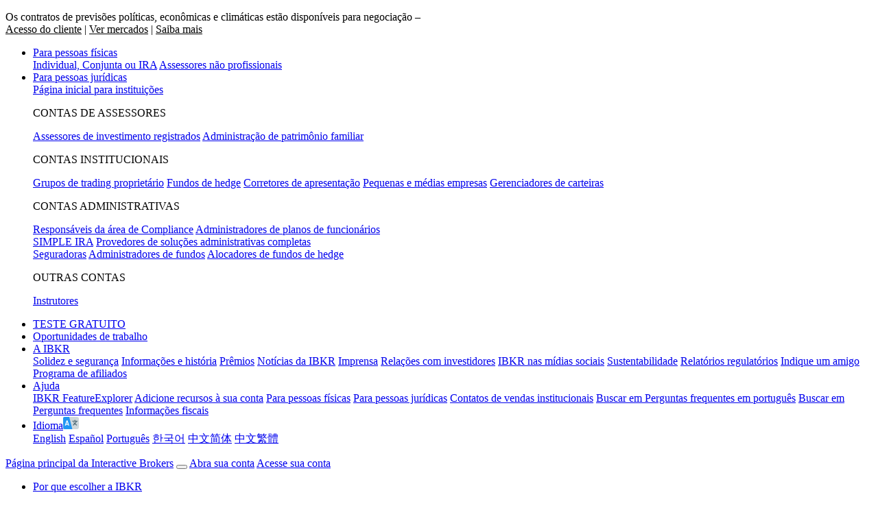

--- FILE ---
content_type: text/html; charset=UTF-8
request_url: https://gdcdyn.interactivebrokers.com/pt/support/individuals.php
body_size: 25124
content:
<!DOCTYPE html>
<html dir="ltr" lang="pt" data-theme="light">
<head>
<meta charset="utf-8">
<title>Assistência para contas individuais | Interactive Brokers LLC</title>
<meta name="viewport" content="width=device-width, initial-scale=1, maximum-scale=5"> 
<meta name="description" content="Precisa de ajuda? Encontre respostas rápidas para contas individuais com nossos guias, seção de perguntas frequentes, suporte por telefone e muito mais.">
<meta name="keywords" content="suporte, atendimento ao cliente, entre em contato conosco, chat, telefone, central de mensagens, perguntas frequentes, e-mail, enviar documentos, suporte por telefone, suporte por chat, reportar um problema, fórum da IBKR, pesquisa de contratos, inf">
<meta http-equiv="X-UA-Compatible" content="IE=edge"/>
<meta http-equiv="expires" content="-1">
<meta name="robots" content="index, follow">
<meta http-equiv="pragma" content="no-cache">
<meta property="og:site_name" content="Interactive Brokers LLC" />
<!--Pid:58047-->
<link rel="canonical" href="https://www.interactivebrokers.com/pt/support/individuals.php"/>
<meta name="apple-mobile-web-app-title" content="IBKR">
<link rel="icon" sizes="192x192" href="/images/web/favicons/home-screen-icon-192x192.png" />
<link rel="icon" sizes="128x128" href="/images/web/favicons/home-screen-icon-128x128.png" />
<link rel="apple-touch-icon" sizes="57x57" href="/images/web/favicons/apple-touch-icon-57x57.png" />
<link rel="apple-touch-icon" sizes="72x72" href="/images/web/favicons/apple-touch-icon-72x72.png" />
<link rel="apple-touch-icon" sizes="114x114" href="/images/web/favicons/apple-touch-icon-114x114.png" />
<link rel="apple-touch-icon" sizes="144x144" href="/images/web/favicons/apple-touch-icon-144x144.png" />
<!-- SCRIPTS HEAD ---------------------------------------------------------------------------------------------------- -->
<script type="text/javascript">
const FP_PAGE_ID = '58047';
</script>

<script type="text/javascript" src='/scripts/common/js/jquery-3.6.1/jquery.min.js'></script>
<script type="text/javascript">
function createScriptElement(data) {
 if (typeof data == "undefined") {
  return;
 }
 var element = document.createElement("SCRIPT");
 element.type = "text/javascript";
 if (typeof data.id != "undefined") {
  element.id = data.id;
 }
 if (typeof data.source != "undefined") {
  element.src = data.source;
 }
 if (typeof data.loadfunction == "function") {
  element.onload = data.loadfunction;
 }
 //console.log(data.function);
 document.head.appendChild(element);
}
function getCookieVal(cname) 
{
  var name = cname + "=";
  var decodedCookie = decodeURIComponent(document.cookie);
  var ca = decodedCookie.split(";");
  for(var i = 0; i <ca.length; i++) 
  {
      var c = ca[i];
      while (c.charAt(0) == " ") 
      {
            c = c.substring(1);
      }
      if (c.indexOf(name) == 0)
      {
            return c.substring(name.length, c.length);
        }
  }
  return "";
}
function checkWebCookie() 
{
if(!(getCookieVal('web') === '')){
    
}
  setTimeout(addCookies(), 100);
}
createScriptElement({ source : "/scripts/common/js/bootstrap-5.2.2/bootstrap.bundle.min.js", loadfunction: bsLoaded  });
createScriptElement({ source : "/scripts/common/js/lib.js?ver=9", loadfunction: storeCookie });
createScriptElement({ source :  "/scripts/common/js/forge.all.min.js" });
createScriptElement({ source : "/scripts/common/js/analytics/ibkrfingerprint.js?t=1768860650" }); 
createScriptElement({ source : "/scripts/common/js/analytics/ibkranalyticscomb.js?t=1768860650" });
window.onload = function (){ checkWebCookie();}
    window.onload = function (){ mapAnalytics(); }
  function bsLoaded() {
  createScriptElement({ source : "/scripts/common/js/appear/appear.min.js?ver=1" });
  createScriptElement({ source : "/scripts/common/js/easing/easing.min.js?ver=1" });
  createScriptElement({ source : "/scripts/common/js/parallax/parallax.min.js?ver=1" });
  createScriptElement({ source : "/scripts/common/js/uitotop/uitotop.min.js?ver=1", loadfunction: uiLoaded });
}
function uiLoaded() {
  createScriptElement({ source : "/scripts/common/js/twsUtils.js?ver=2" });
  createScriptElement({ source : "/scripts/common/js/design/design.js?ver=1" }); 
}
function storeCookie()
{
 if(typeof(Storage) !== 'undefined')
 {
   if(localStorage.getItem('web') !== null)
   {
     localStorage.removeItem('web');
   }
 }
}
</script>
<script type="text/javascript">
$(function() {
 $('div#langselector').find('a').each(function() {
  $(this).click(function() {
   var link = $(this).attr("href");
   if(link.match(/\/(en|fr|de|es|it|ru|cn|jp)\//))
   {
    var langs = link.split("/");
    if(langs[3] == 'en' || langs[3] == 'fr' || langs[3] == 'de' || langs[3] == 'es' || langs[3] == 'it' || langs[3] == 'ru' || langs[3] == 'cn' || langs[3] == 'jp')
    {
      var lang = langs[3];
      if(lang == 'cn')
      {
        lang = 'zh_CN';
      }
      if(lang == 'jp')
      {
        lang = 'ja';
      }
      if(hasCookie("IB_LANG"))
      {
        deleteCookie("IB_LANG");
      }
      setCookie("IB_LANG", lang, 7, '.interactivebrokers.com');
    } else if(langs[1] == 'en') {
      var lang = 'en';
      setCookie("IB_LANG", lang, 7, '.interactivebrokers.com');
    }
   }
  });
 });
 $('p#bandaid-close').click(function() {
  setCookie("IB_BANDAID", 1, 30, '.interactivebrokers.com');
 });
});
</script>
<script>
    window.dataLayer = window.dataLayer || [];
    function gtag(){dataLayer.push(arguments);}
    console.log('  ');
    dataLayer.push({'ib_mkt_src':''});
    if(localStorage.getItem('consentMode') ===  null){
                    const consentMode = {
                'ad_storage': 'denied',
                'ad_user_data': 'denied',
                'ad_personalization': 'denied',
                'analytics_storage': 'denied'
            };
                localStorage.setItem('consentMode', JSON.stringify(consentMode));
        gtag('consent', 'default', consentMode);
    }
    else {
        gtag('consent', 'default', JSON.parse(localStorage.getItem('consentMode')));
    }
</script>
<script>
function hideHeaderFooter() {
    // Get full URL including fragment
    const fullUrl = window.location.href;
    // Check if conf=am exists
    if (fullUrl.includes('conf=am')) {
        const elementsToHide = [
            document.querySelector('#ibkr-header'),
            document.querySelector('#footer'),
        ];
        elementsToHide.forEach(element => {
            if (element) element.style.display = 'none';
        });
    }
}
// Run when DOM is ready
document.addEventListener('DOMContentLoaded', hideHeaderFooter);
</script><!-- STYLES HEAD -->
<style type="text/css">
@import url('/css/bootstrap-5.2.2/bootstrap.min.css') layer(bootstrap);
</style>
<link rel="preload" as="style" href="/css/ibkr/website.min.css?v=1f30fc75f11f59bad0d2237ef8267013">
<link rel="stylesheet" type="text/css" media="all" href="/css/ibkr/website.min.css?v=1f30fc75f11f59bad0d2237ef8267013">
<link rel="preload" as="style" href="/css/ibkr/theme-ibkr.min.css?v=b71ba6c9bb8954ab59e4bb523875a28a">
<link rel="stylesheet" type="text/css" media="all" href="/css/ibkr/theme-ibkr.min.css?v=b71ba6c9bb8954ab59e4bb523875a28a"><style type="text/css">
/* PAGE TITLE ---------------------------------------------------------------------------------------------------- */
section#page-title { display:none !important; }
/* SUPPORT HEADER ---------------------------------------------------------------------------------------------------- */
.support-header {
    position:relative;
    background:#142028 url("/images/web/support-header-individuals.jpg") no-repeat center top;
    background-size:cover;
    padding: 80px 20px;
}
.support-header .container {
    position:relative;
}
.support-header h2 {
    font-weight:600;
    font-size:2.5rem;
    line-height:2.75rem;
    color:#FFFFFF;
}
.support-header p {
    color:#FFFFFF;
}
.support-header p a, .support-header p a:link, .support-header p a:visited, .support-header p a:hover, .support-header p a:active, .support-header p a:focus {
    color:#FFFFFF;
}
.support-header p a:hover {
    text-decoration:underline;
}
.support-header .search_box .search_form .input-group {
    background-color: var(--bg-body); 
}
.support-header .search_box .search_form input.form-control {
    height:56px;
}
.support-header .search_box .search_form button.btn.btn-default.btn-outline{
    height:56px; 
}
.support-header .search_box .search_form button.btn.btn-default.btn-outline:hover{
    border:1px solid var(--primary) !important;
}
/* SYSTEM STATUS ---------------------------------------------------------------------------------------------------- */
.support-header .system-status {
    position:absolute;
    z-index:1;
    top:-60px;
    inset-inline-end:0px;
    width:400px;
    height:auto;
    color:var(--white);
    background-color: rgba(0,0,0,0.50);
    border:1px solid var(--border-color);
}
.support-header .system-status .system-title {
    padding:20px 20px 10px 20px;
    border-bottom:1px solid var(--border-color);
}
.support-header .system-status .system-title h6 {
    margin:0px;
    font-weight:300;
    text-align:center;
    color:var(--white);
}
.support-header .system-status .system-message {
    padding:30px 20px 10px 20px;
}
.support-header .system-status .system-message hr {
    border-top:1px solid var(--border-color);
}
.support-header .system-status .system-message p.message-light {
    text-align:center;
}
.support-header .system-status .system-message p.message-light i {
    margin:0px auto;
}
.support-header .system-status .system-message p.message-title {
    font-weight:600;
    font-size:1.0rem;
    color:var(--white);
}
.support-header .system-status .system-message .messages {
    max-height:80px;
    overflow-x:hidden;
    overflow-y:auto;
}
.support-header .system-status .system-message p.message-details {
    font-weight:300;
    font-size:1.0rem;
    color:#D7D7D7;
}
.support-header .system-status .system-message p.message-date {
    margin:0px 0px 20px 0px;
    padding:8px 0px;
    font-size:0.75rem;
    border-top:1px solid var(--border-color);
    border-bottom:1px solid var(--border-color);
}
.support-header .system-status .system-message p.message-info {
    color:var(--white);
}
.borderbottom{border-bottom:1px solid var(--border-color);height:1px;margin-bottom:.5rem;}
/* WELCOME CENTER ---------------------------------------------------------------------------------------------------- */
#welcome-ctr {padding:10px 20px 40px; background-color:var(--dark-60);}  
#welcome-ctr h2, #welcome-ctr h3, #welcome-ctr h4, #welcome-ctr h5, #welcome-ctr h6, #welcome-ctr p  {
    color:var(--white);
}
#welcome-ctr h3{font-weight: 600;}
#welcome-ctr h5{margin:0 0 5px;}
#welcome-ctr .d-inline{display: inline;}
#welcome-ctr .btn {min-width:200px;}
#welcome-ctr .dflex {
    display: flex;
    align-items: flex-start;
    justify-content:flex-start;
}
/* SUPPORT IBKR PHONE ---------------------------------------------------------------------------------------------------- */
.support-ib-phone {
    padding:30px 0px;
}
.support-ib-phone h5 {
    line-height:2.0rem;
}
.support-ib-phone h6 {
	font-weight: 300;
}
.support-ib-phone h6 a{
	text-decoration: none;
}
.support-ib-phone p {
	margin-bottom: .5rem;
}
.support-ib-phone p a {
    font-size:0.8125rem;
}
.support-ib-phone p span.dial-type {
    font-size:0.8125rem;
    color:#666666;
	white-space: nowrap;
}
/* SUPPORT IBKR PROSERVE / LOCATIONS ---------------------------------------------------------------------------------------------------- */
.support-ib-proserve {
    padding:30px 0px;
}
.support-ib-proserve h5 {
    line-height:2.0rem;
    color:var(--primary);
    font-size: 1.125rem;
}
.support-ib-proserve h5 span.phone {
    font-weight:400;
    font-size:1.5rem;
    color:var(--dark);
}
.support-ib-proserve h5 span.dial-type {
    display:block;
    margin-top:-5px;
    font-size:0.8125rem;
    color:var(--gray);
}
/* SUPPORT COMMON QUESTIONS ---------------------------------------------------------------------------------------------------- */
.support-common-questions {
    padding:40px 0px 60px 0px;
}
.support-common-questions p {
    position:relative;
    text-align:start;
}
.support-common-questions p a, .support-common-questions p a:link, .support-common-questions p a:visited, .support-common-questions p a:hover, .support-common-questions p a:active, .support-common-questions p a:focus {
    display:block;
    margin:0px;
    text-align:start;
}
.support-common-questions p a::before {
    position:absolute;
    left:0px;
    margin:0px;
    padding:0px;
    font-style:normal;
    font-variant:normal;
    text-rendering:auto;
    -webkit-font-smoothing:antialiased;
    font-weight:900;
}
/* SUPPORT VIDEOS ---------------------------------------------------------------------------------------------------- */
.support-videos {
    padding:60px 0px 80px 0px;
}
[dir="rtl"] .support-videos h3 span {
    float:left;}
.support-videos h3 span {
    float:right;
    margin-top:13px;
    font-size:1.0rem;
}
.support-videos h3 span a, .support-videos h3 span a:link, .support-videos h3 span a:visited, .support-videos h3 span a:hover, .support-videos h3 span a:active, .support-videos h3 span a:focus {
    text-decoration:none;
}
.support-videos .carousel .carousel-indicators {
    bottom:-40px;
}
.support-videos .carousel .carousel-inner .carousel-item .row {
    margin:0px;
}
.support-videos .carousel .carousel-inner .carousel-item .row > div {
    padding:0px;
}
.support-videos .carousel .carousel-inner .carousel-item .row > div a, .support-videos .carousel .carousel-inner .carousel-item .row > div a:link, .support-videos .carousel .carousel-inner .carousel-item .row > div a:visited, .support-videos .carousel .carousel-inner .carousel-item .row > div a:hover, .support-videos .carousel .carousel-inner .carousel-item .row > div a:active, .support-videos .carousel .carousel-inner .carousel-item .row > div a:focus {
    display:block;
    padding:10px;
    text-align:center;
    border:2px solid transparent;
}
.support-videos .carousel .carousel-inner .carousel-item .row > div img {
    margin:0px auto;
    max-width:100%;
    width:100%;
    height:auto;
}
.support-videos .carousel .carousel-inner .carousel-item .row > div span {
    display:block;
    margin:20px 0px 0px 0px;
    color:var(--gray);
}
/* HOVER STATE */
.support-videos .carousel .carousel-inner .carousel-item .row > div a:hover {
    border-color:var(--primary);
}
/* SUPPORT ADDITIONAL TOOLS ---------------------------------------------------------------------------------------------------- */
.support-additional-tools {
    padding:20px 0px 20px 0px;
}
.support-additional-tools p {
    text-align:start;
}
.support-additional-tools hr {
    margin:20px 0px 40px 0px;
}
.support-additional-tools p a, .support-additional-tools p a:link, .support-additional-tools p a:visited, .support-additional-tools p a:hover, .support-additional-tools p a:active, .support-additional-tools p a:focus {
    display:block;
    margin:0px;
    padding:0px;
    text-align:start;
}
/* ICON LINKS */
.support-additional-tools .icon-links p a, .support-additional-tools .icon-links p a:link, .support-additional-tools .icon-links p a:visited, .support-additional-tools .icon-links p a:hover, .support-additional-tools .icon-links p a:active, .support-additional-tools .icon-links p a:focus {
    position:relative;
    display:flex;
    flex-wrap: nowrap;
    justify-content:flex-start;
    align-items:center;
    align-content:center;
    margin:0px;
    padding:0px;
    font-size:0.875rem;
    text-align:start;
}
.support-additional-tools .icon-links p a img, .support-additional-tools .icon-links p a:link img, .support-additional-tools .icon-links p a:visited img, .support-additional-tools .icon-links p a:hover img, .support-additional-tools .icon-links p a:active img, .support-additional-tools .icon-links p a:focus img {
    margin:0px 20px 0px 0px;
    padding:0px;
    width:28px;
    height:auto;
}
.support-additional-tools .icon-links p a span span, .support-additional-tools .icon-links p a:link span span, .support-additional-tools .icon-links p a:visited span span, .support-additional-tools .icon-links p a:hover span span, .support-additional-tools .icon-links p a:active span span, .support-additional-tools .icon-links p a:focus span span {
    font-size:1.0rem;
}
/* SUPPORT SERVICES ---------------------------------------------------------------------------------------------------- */
.support-services {
    padding:40px 0px 0px 0px;
}
.support-services p {
    text-align:center;
}
.support-services p a img {
    margin:0px auto 20px auto;
    width:20%;
    height:50px;
}
.support-services p a, .support-services p a:link, .support-services p a:visited, .support-services p a:hover, .support-services p a:active, .support-services p a:focus {
    display:block;
    margin:0px;
    padding:20px 0px;
    font-size:0.875rem;
    text-align:center;
}
.support-services p a span, .support-services p a:link span, .support-services p a:visited span, .support-services p a:hover span, .support-services p a:active span, .support-services p a:focus span {
    font-weight:300;
    font-size:1.5rem;
    line-height:2.0rem;
    color: var(--dark);
}
/* SUPPORT CONTACT US ---------------------------------------------------------------------------------------------------- */
.support-contact-us {
    padding:40px 0px 40px 0px;
}
.support-contact-us p {
    text-align:center;
}
.support-contact-us p a img {
    margin:0px auto 20px auto;
    width:20%;
    height:50px;
}
.support-contact-us p a, .support-contact-us p a:link, .support-contact-us p a:visited, .support-contact-us p a:hover, .support-contact-us p a:active, .support-contact-us p a:focus {
    display:block;
    margin:0px;
    padding:20px 0px;
    font-size:0.875rem;
    text-align:center;
}
.support-contact-us p a span, .support-contact-us p a:link span, .support-contact-us p a:visited span, .support-contact-us p a:hover span, .support-contact-us p a:active span, .support-contact-us p a:focus span {
    font-weight:300;
    font-size:1.5rem;
    line-height:2.0rem;
    color: var(--dark);
}
/* MEDIA QUERY | EXTRA SMALL (0PX - 576PX) ---------------------------------------------------------------------------------------------------- */
@media (max-width: 575.98px) {
    /* SUPPORT HEADER ---------------------------------------------------------------------------------------------------- */
    .support-header {
        background-image:none;
        padding: 30px 20px;
    }
    /* SYSTEM STATUS ---------------------------------------------------------------------------------------------------- */
    .support-header .system-status {
        position:relative;
        z-index:1;
        top:0px;
        right:auto;
        margin:20px 0px 0px 0px;
        width:100%;
    }
    .support-header .system-status .system-title {
        padding:10px 20px;
    }
    .support-header .system-status .system-message {
        padding:20px 20px;
    }
	/* SUPPORT IBKR PHONE ---------------------------------------------------------------------------------------------------- */
	.support-ib-phone p span.dial-type {
		white-space: normal;
	}
    /* SUPPORT VIDEOS ---------------------------------------------------------------------------------------------------- */
    .support-videos h3 span {
        margin-top:3px;
    }
    #welcome-ctr .dflex { display: block;}
}
/* MEDIA QUERY | EXTRA SMALL < 576px ---------------------------------------------------------------------------------------------------- */
/* MEDIA QUERY | SMALL (576PX - 768PX) ---------------------------------------------------------------------------------------------------- */
@media (min-width: 576px) and (max-width: 767.98px) {
    /* SUPPORT HEADER ---------------------------------------------------------------------------------------------------- */
    .support-header {
        background-image:none;
        padding: 30px 20px;
    }
    /* SYSTEM STATUS ---------------------------------------------------------------------------------------------------- */
    .support-header .system-status {
        position:relative;
        z-index:1;
        top:0px;
        inset-inline-end:auto;
        margin:20px 0px 0px 0px;
        width:100%;
    }
    .support-header .system-status .system-title {
        padding:10px 20px;
    }
    .support-header .system-status .system-message {
        padding:20px 20px;
    }
    /* SUPPORT VIDEOS ---------------------------------------------------------------------------------------------------- */
    .support-videos h3 span {
        margin-top:3px;
    }
}
/* MEDIA QUERY | MEDIUM (768PX - 992PX) ---------------------------------------------------------------------------------------------------- */
@media (min-width: 768px) and (max-width: 991.98px) {
    /* SUPPORT HEADER ---------------------------------------------------------------------------------------------------- */
    .support-header {
        background-image:none;
    }
    /* SYSTEM STATUS ---------------------------------------------------------------------------------------------------- */
    .support-header .system-status {
        position:relative;
        z-index:1;
        top:0px;
        inset-inline-end:auto;
        margin:20px 0px 0px 0px;
        width:100%;
    }
    .support-header .system-status .system-title {
        padding:10px 20px;
    }
    .support-header .system-status .system-message {
        padding:20px 20px;
    }
}
/* MEDIA QUERY | LARGE (992PX - 1200PX) ---------------------------------------------------------------------------------------------------- */
@media (min-width: 992px) and (max-width: 1199.98px) {
}
/* MEDIA QUERY | EXTRA LARGE > 1200px ---------------------------------------------------------------------------------------------------- */
@media (min-width: 1200px) {
}
.contact-iframe {
    min-height: 680px;
}
</style>

<script>(window.BOOMR_mq=window.BOOMR_mq||[]).push(["addVar",{"rua.upush":"false","rua.cpush":"false","rua.upre":"false","rua.cpre":"false","rua.uprl":"false","rua.cprl":"false","rua.cprf":"false","rua.trans":"","rua.cook":"false","rua.ims":"false","rua.ufprl":"false","rua.cfprl":"false","rua.isuxp":"false","rua.texp":"norulematch","rua.ceh":"false","rua.ueh":"false","rua.ieh.st":"0"}]);</script>
                              <script>!function(a){var e="https://s.go-mpulse.net/boomerang/",t="addEventListener";if("False"=="True")a.BOOMR_config=a.BOOMR_config||{},a.BOOMR_config.PageParams=a.BOOMR_config.PageParams||{},a.BOOMR_config.PageParams.pci=!0,e="https://s2.go-mpulse.net/boomerang/";if(window.BOOMR_API_key="CGJ34-S5RKA-7ZQ8F-AJER9-TWWVG",function(){function n(e){a.BOOMR_onload=e&&e.timeStamp||(new Date).getTime()}if(!a.BOOMR||!a.BOOMR.version&&!a.BOOMR.snippetExecuted){a.BOOMR=a.BOOMR||{},a.BOOMR.snippetExecuted=!0;var i,_,o,r=document.createElement("iframe");if(a[t])a[t]("load",n,!1);else if(a.attachEvent)a.attachEvent("onload",n);r.src="javascript:void(0)",r.title="",r.role="presentation",(r.frameElement||r).style.cssText="width:0;height:0;border:0;display:none;",o=document.getElementsByTagName("script")[0],o.parentNode.insertBefore(r,o);try{_=r.contentWindow.document}catch(O){i=document.domain,r.src="javascript:var d=document.open();d.domain='"+i+"';void(0);",_=r.contentWindow.document}_.open()._l=function(){var a=this.createElement("script");if(i)this.domain=i;a.id="boomr-if-as",a.src=e+"CGJ34-S5RKA-7ZQ8F-AJER9-TWWVG",BOOMR_lstart=(new Date).getTime(),this.body.appendChild(a)},_.write("<bo"+'dy onload="document._l();">'),_.close()}}(),"".length>0)if(a&&"performance"in a&&a.performance&&"function"==typeof a.performance.setResourceTimingBufferSize)a.performance.setResourceTimingBufferSize();!function(){if(BOOMR=a.BOOMR||{},BOOMR.plugins=BOOMR.plugins||{},!BOOMR.plugins.AK){var e=""=="true"?1:0,t="",n="aokqrgaxzcoaq2lovpva-f-4c427ddbc-clientnsv4-s.akamaihd.net",i="false"=="true"?2:1,_={"ak.v":"39","ak.cp":"1131481","ak.ai":parseInt("704890",10),"ak.ol":"0","ak.cr":9,"ak.ipv":4,"ak.proto":"h2","ak.rid":"5289528","ak.r":44387,"ak.a2":e,"ak.m":"a","ak.n":"essl","ak.bpcip":"3.149.8.0","ak.cport":38102,"ak.gh":"23.192.164.19","ak.quicv":"","ak.tlsv":"tls1.3","ak.0rtt":"","ak.0rtt.ed":"","ak.csrc":"-","ak.acc":"","ak.t":"1768860650","ak.ak":"hOBiQwZUYzCg5VSAfCLimQ==HdBbeO2kVrTrzEoIxXxHmYP0uNBSnYZ1rLIdfG884jGbK0i/EXsDlocIQY3MjNLGyxZLWUzbgNH7+vNXyDgrqh3B4WXPIB8nwMEtTkkxF6i/EFZY/wVShrjZNmjpu7XZKvbSnQBgNFOxuLCtlyWcHiKBygphiWqeSdhyJb9Qye2v9bhWr2Wv9VPyAfRKOWDthbAvuJ8utRsLdERcpEAX/jTsgFGu7VTg/6QZ5axDFFjCasISp8NZTnZgzYxIVsoKXElxo0RXogyK5bjiyJ6ITIUyWsuFXEf0Uu/aGDufWeqjq+ddqryG3AdFIaQFOXkfoW4Y0V92o7y0dmlbyMgdCx6UC0GXvw4kK5YsJNSvTyMUCzfJPtMSNjjDaF0a/gdmbGhbvLKloSipWU71q7aouqVGasztdZcGuqgREqkEx2w=","ak.pv":"136","ak.dpoabenc":"","ak.tf":i};if(""!==t)_["ak.ruds"]=t;var o={i:!1,av:function(e){var t="http.initiator";if(e&&(!e[t]||"spa_hard"===e[t]))_["ak.feo"]=void 0!==a.aFeoApplied?1:0,BOOMR.addVar(_)},rv:function(){var a=["ak.bpcip","ak.cport","ak.cr","ak.csrc","ak.gh","ak.ipv","ak.m","ak.n","ak.ol","ak.proto","ak.quicv","ak.tlsv","ak.0rtt","ak.0rtt.ed","ak.r","ak.acc","ak.t","ak.tf"];BOOMR.removeVar(a)}};BOOMR.plugins.AK={akVars:_,akDNSPreFetchDomain:n,init:function(){if(!o.i){var a=BOOMR.subscribe;a("before_beacon",o.av,null,null),a("onbeacon",o.rv,null,null),o.i=!0}return this},is_complete:function(){return!0}}}}()}(window);</script></head>
<body>
<div id="printheader"></div>

<!-- HEADER START ---------------------------------------------------------------------------------------------------- -->
<div class="ibkr-header" id="ibkr-header">
    
<style type="text/css">
    .bandaid .bandaid-text a{color:black;text-decoration: underline;}
    .bandaid .bandaid-text a:hover{color:var(--white);}
     </style>
<div class="bandaid collapse show bg-warning mb-0" id="bandaid">
    <div class="container">
        <div class="row align-items-center">
            <div class="col-12">
                
                                <p class="bandaid-text fs-6 fw-600 text-center text-black pt-2">Os contratos de previs&#245;es pol&#237;ticas, econ&#244;micas e clim&#225;ticas est&#227;o dispon&#237;veis para negocia&#231;&#227;o &#8211; <span class="d-inline d-md-none"><br /></span><a href="/sso/Login?forwardTo=100&ip2loc=OFF" target="_self">Acesso do cliente</a> | <a href="https://forecasttrader.interactivebrokers.com/eventtrader/#/markets" target="_self">Ver mercados</a> | <a href="https://forecasttrader.interactivebrokers.com/en/home.php" target="_self">Saiba mais</a></p>
                
                            </div>
        </div>
    </div>
</div> 
     
        
    <!-- NAV TOP START (LG/XL ONLY) -->
    <nav class="navbar navbar-inverse navbar-expand-lg navbar-top d-none d-lg-block">
        <div class="container">
            <div class="navbar-collapse collapse" id="ibkr-nav-top"><!-- LEFT MENU -->
                <ul class="navbar-nav mr-auto align-items-center"><!-- FOR INDIVIDUALS -->
                    
                    <li class="nav-item dropdown"><a href="#" target="_self" class="nav-link dropdown-toggle" id="nav-for-individuals" data-bs-toggle="dropdown" aria-haspopup="true" aria-expanded="false">Para pessoas f&#237;sicas</a>
                        <div class="dropdown-menu dropdown-ind-accounts" aria-labelledby="nav-for-individuals">
                            <div class="row">
                                <div class="col">
                                    <a href="/pt/accounts/individual.php" target="_self" class="dropdown-item">Individual, Conjunta ou IRA</a> <a href="/pt/accounts/non-professional-advisor.php" target="_self" class="dropdown-item">Assessores n&#227;o profissionais</a>
                                </div>
                            </div>
                        </div>
                    </li><!-- FOR INSTITUTIONS -->
					<li class="nav-item dropdown"><a href="#" target="_self" class="nav-link dropdown-toggle" id="nav-for-institutions" data-bs-toggle="dropdown" aria-haspopup="true" aria-expanded="false">Para pessoas jur&#237;dicas</a>
                        <div class="dropdown-menu dropdown-inst-accounts" aria-labelledby="nav-for-institutions">
                            <div class="row">
                                <div class="col">
                                    <a href="/pt/accounts/institutions.php" target="_self" class="dropdown-item">P&#225;gina inicial para institui&#231;&#245;es</a>
                                    <p class="pb-0">CONTAS DE ASSESSORES</p>
                                    <a href="/pt/accounts/advisor.php" target="_self" class="dropdown-item indent-1x">Assessores de investimento registrados</a> <a href="/pt/accounts/family-office.php" target="_self" class="dropdown-item indent-1x">Administra&#231;&#227;o de patrim&#244;nio familiar</a>
                                    <p class="pb-0">CONTAS INSTITUCIONAIS</p>
                                    <a href="/pt/accounts/proprietary-trading-group.php" target="_self" class="dropdown-item indent-1x">Grupos de trading propriet&#225;rio</a> <a href="/pt/accounts/hedge-fund.php" target="_self" class="dropdown-item indent-1x">Fundos de hedge</a> <a href="/pt/accounts/broker.php" target="_self" class="dropdown-item indent-1x">Corretores de apresenta&#231;&#227;o</a> <a href="/pt/accounts/small-business.php" target="_self" class="dropdown-item indent-1x">Pequenas e m&#233;dias empresas</a> <a href="/pt/accounts/money-manager.php" target="_self" class="dropdown-item indent-1x">Gerenciadores de carteiras</a>
                                    <p class="pb-0">CONTAS ADMINISTRATIVAS</p>
                                    <a href="/pt/accounts/compliance-officer.php" target="_self" class="dropdown-item indent-1x">Respons&#225;veis da &#225;rea de Compliance</a> <a href="/pt/accounts/simple-ira.php" target="_self" class="dropdown-item indent-1x">Administradores de planos de funcion&#225;rios <br>SIMPLE IRA</a> <a href="/pt/accounts/fsa-insurance-providers.php" target="_self" class="dropdown-item indent-1x">Provedores de solu&#231;&#245;es administrativas completas <br>Seguradoras</a> <a href="/pt/accounts/administrator.php" target="_self" class="dropdown-item indent-1x">Administradores de fundos</a> <a href="/pt/accounts/hedge-fund-allocator.php" target="_self" class="dropdown-item indent-1x">Alocadores de fundos de hedge</a>
                                    <p class="pb-0">OUTRAS CONTAS</p>
                                    <a href="/campus/student-trading-lab/" target="_blank" class="dropdown-item indent-1x">Instrutores</a>
                                </div>
                            </div>
                        </div>
                    </li>
                </ul><!-- RIGHT MENU -->
                
                <ul class="navbar-nav ml-auto align-items-center"><!-- FREE TRIAL -->
                    <li class="nav-item"><a href="/pt/trading/free-trial.php" target="_self" class="nav-link">TESTE GRATUITO</a></li><!-- CAREERS -->
                    
                    <li class="nav-item"><a href="/pt/general/about/careers-splash.php" target="_self" class="nav-link">Oportunidades de trabalho</a></li><!-- ABOUT US -->
                    <li class="nav-item dropdown"><a href="#" class="nav-link dropdown-toggle" id="nav-about-us" data-bs-toggle="dropdown" aria-haspopup="true" aria-expanded="false">A IBKR</a>
                        <div class="dropdown-menu dropdown-about-us" aria-labelledby="nav-about-us">
                            <div class="row">
                                <div class="col">
                                    <a href="/pt/general/financial-strength.php" target="_self" class="dropdown-item" >Solidez e seguran&#231;a</a> <a href="/pt/general/about/info-and-history.php" target="_self" class="dropdown-item">Informa&#231;&#245;es e hist&#243;ria</a> <a href="/pt/general/awards.php" target="_self" class="dropdown-item">Pr&#234;mios</a> <a href="/pt/about/news-at-ibkr.php" target="_self" class="dropdown-item">Not&#237;cias da IBKR</a> <a href="/pt/general/about/press-and-media.php" target="_self" class="dropdown-item">Imprensa</a> <a href="https://investors.interactivebrokers.com/ir/main.php" target="_blank" class="dropdown-item" rel="noreferrer noopener">Rela&#231;&#245;es com investidores</a> <a href="/pt/general/ibkr-on-social-media.php" target="_self" class="dropdown-item" rel="noreferrer noopener">IBKR nas m&#237;dias sociais</a> <a href="/pt/general/about/sustainability.php" target="_self" class="dropdown-item">Sustentabilidade</a> <a href="/pt/accounts/legalDocuments/brokerPerformanceReports.php" target="_self" class="dropdown-item">Relat&#243;rios regulat&#243;rios</a> <a href="/pt/accounts/referrer.php" target="_self" class="dropdown-item">Indique um amigo</a> <a href="/pt/general/about/affiliate-programs.php" target="_self" class="dropdown-item">Programa de afiliados</a>
                                </div>
                            </div>
                        </div>
                    </li><!-- SUPPORT -->
                    
                    <li class="nav-item dropdown"><a href="#" class="nav-link dropdown-toggle" id="nav-support" data-bs-toggle="dropdown" aria-haspopup="true" aria-expanded="false">Ajuda</a>
                        <div class="dropdown-menu dropdown-contact-us" aria-labelledby="nav-support">
                            <div class="row">
                                <div class="col">
                                    <a href="/pt/feature-explorer/index.php" target="_blank" class="dropdown-item">IBKR FeatureExplorer</a> <a href="/pt/support/fund-my-account.php" target="_self" class="dropdown-item">Adicione recursos &#224; sua conta</a> <a href="/pt/support/individuals.php" target="_self" class="dropdown-item">Para pessoas f&#237;sicas</a> <a href="/pt/support/institutions.php" target="_self" class="dropdown-item">Para pessoas jur&#237;dicas</a> <a href="/pt/support/institutional-sales-contacts.php" target="_self" class="dropdown-item">Contatos de vendas institucionais</a>   <a href="https://www.ibkrguides.com/pt/home.htm" target="_blank" rel="noreferrer nofollow"  class="dropdown-item">Buscar em Perguntas frequentes em portugu&#234;s</a>  <a href="/pt/general/contact/ibot-container.php" target="_self" class="dropdown-item">Buscar em Perguntas frequentes</a> <a href="/pt/support/reports-and-dates.php" target="_self" class="dropdown-item">Informa&#231;&#245;es fiscais</a>
                                </div>
                            </div>
                        </div>
                    </li><!-- LANGUAGE SELECTOR -->
                    <li class="nav-item dropdown"><a href="#" class="nav-link nav-language dropdown-toggle" id="nav-language" data-bs-toggle="dropdown" aria-haspopup="true" aria-expanded="false"><span>Idioma</span><img src="/images/web/icons/icon-language.svg" alt="Idioma" width="23" height="18" border="0" /></a>
                        <div class="dropdown-menu dropdown-language" aria-labelledby="nav-language">
                            <div class="row">
                                <div class="col" id="langselector">
                                    <a href="/" target="_self" class="dropdown-item">English</a>
                                    <a href="/es/home.php" target="_self" class="dropdown-item">Espa&#241;ol</a>
                                    <a href="/pt/home.php" target="_self" class="dropdown-item">Portugu&#234;s</a>
                                    <a href="/ko/home.php" target="_self" class="dropdown-item">&#54620;&#44397;&#50612;</a>
                                    <a href="/cn/home.php?lang=sc" target="_self" class="dropdown-item">&#20013;&#25991;&#31616;&#20307;</a>
                                    <a href="/cn/home.php?lang=tc" target="_self" class="dropdown-item">&#20013;&#25991;&#32321;&#39636;</a>
                                </div>
                            </div>
                        </div>
                    </li>
                </ul>
            </div>
        </div><!-- NAV TOP END --><!-- NAV BOTTOM START -->
    </nav>
    
    <nav class="navbar navbar-inverse navbar-expand-lg navbar-bottom">
        <div class="container"><!-- IBKR LOGO -->
            
             <a href="/pt/home.php" target="_self" title="P&#225;gina inicial da Interactive Brokers" alt="Logo da Interactive Brokers" class="navbar-brand brand-logo" aria-label="Interactive Brokers Home"><span>P&#225;gina principal da Interactive Brokers</span></a>
            <!-- TOGGLE (XS/SM/MD ONLY) --><!-- OPEN ACCOUNT BUTTON (XS/SM/MD ONLY) -->
            <button class="navbar-toggler" type="button" aria-label="Toggle Navigation"><span class="navbar-toggler-icon"><i class="fas fa-bars" aria-hidden="true"></i></span></button>
            <a href="https://ndcdyn.interactivebrokers.com/Universal/Application" target="_self" class="d-block d-lg-none btn btn-open-account">Abra sua conta</a>
            <!-- LOG IN (SM/MD ONLY) -->
             <a href="https://ndcdyn.interactivebrokers.com/sso/Login?RL=1" target="_self" class="d-none d-sm-block d-lg-none btn btn-log-in">Acesse sua conta</a>             <!-- IBKR NAV BOTTOM START   -->
            <div class="navbar-collapse collapse" id="ibkr-nav-bottom">
                <ul class="navbar-nav ml-auto align-items-center"><!-- WHY IBKR -->
                    
                    <li class="nav-item"><a href="/pt/whyib/overview.php" target="_self" class="nav-link">Por que escolher a IBKR</a></li><!-- PRICING -->
                    <li class="nav-item dropdown"><a href="#" class="nav-link dropdown-toggle" id="nav-pricing" data-bs-toggle="dropdown" aria-haspopup="true" aria-expanded="false">Pre&#231;os</a>
                        <div class="dropdown-menu dropdown-pricing" aria-labelledby="nav-pricing">
                            <div class="row">
                                <div class="col">
                                    <a href="/pt/pricing/commissions-home.php" target="_self" class="dropdown-item">Taxas de corretagem</a> <a href="/pt/trading/margin-rates.php" target="_self" class="dropdown-item">Taxas de margem</a> <a href="/pt/accounts/fees/pricing-interest-rates.php" target="_self" class="dropdown-item">Taxas de juros</a> <a href="/pt/pricing/short-sale-cost.php" target="_self" class="dropdown-item">Custo de venda a descoberto (short)</a> <a href="/pt/pricing/research-news-services.php" target="_self" class="dropdown-item">Pesquisas e not&#237;cias</a> <a href="/pt/pricing/market-data-pricing.php" target="_self" class="dropdown-item">Dados de mercado</a> <a href="/pt/pricing/stock-yield-enhancement-program.php" target="_self" class="dropdown-item">Programa de otimiza&#231;&#227;o de rendimentos de a&#231;&#245;es</a> <a href="/pt/pricing/other-fees-overview.php" target="_self" class="dropdown-item">Outras taxas</a>
                                </div>
                            </div>
                        </div>
                    </li><!-- TRADING -->
                    
                    <li class="nav-item dropdown"><a href="#" class="nav-link dropdown-toggle" id="nav-technology" data-bs-toggle="dropdown" aria-haspopup="true" aria-expanded="false">Negocia&#231;&#245;es</a>
                        <div class="dropdown-menu dropdown-technology" aria-labelledby="nav-technology">
                            <div class="row">
                                <div class="col">
                                    <a href="/pt/trading/trading-platforms.php" target="_self" class="dropdown-item">Plataformas</a> <a href="/pt/trading/ib-api.php" target="_self" class="dropdown-item">APIs</a> <a href="/pt/trading/margin.php" target="_self" class="dropdown-item">Margem</a> <a href="/pt/trading/products-exchanges.php" target="_self" class="dropdown-item">Pesquisa de s&#237;mbolos e mercados</a> <a href="/pt/trading/products-stocks.php" target="_self" class="dropdown-item">Vis&#227;o geral dos produtos</a> <a href="/pt/trading/ordertypes.php" target="_self" class="dropdown-item">Tipos de ordem</a> <a href="/pt/whyib/reporting.php" target="_self" class="dropdown-item">Gera&#231;&#227;o de relat&#243;rios</a> <a href="/pt/trading/securities-financing.php" target="_self" class="dropdown-item">Financiamento de valores mobili&#225;rios</a> <a href="/pt/trading/features-in-focus.php" target="_self" class="dropdown-item">Recursos em destaque</a> <a href="/pt/general/education/probability_lab.php" target="_self" class="dropdown-item">Probability Lab</a> <a href="/pt/trading/pdfhighlights/PDF-OptionsDesk.php" target="_self" class="dropdown-item">Mesa de negocia&#231;&#227;o global terceirizada</a> <a href="/pt/trading/sustainable-investing.php" target="_self" class="dropdown-item">Investimento sustent&#225;vel</a> <a href="https://forecasttrader.interactivebrokers.com/eventtrader/#/markets" target="_self" class="dropdown-item">IBKR ForecastTrader</a>
                                </div>
                            </div>
                        </div>
                    </li><!-- SERVICES -->
                    <li class="nav-item dropdown"><a href="#" class="nav-link dropdown-toggle" id="nav-products" data-bs-toggle="dropdown" aria-haspopup="true" aria-expanded="false">Servi&#231;os</a>
                        <div class="dropdown-menu dropdown-products" aria-labelledby="nav-products">
                            <div class="row">
                                <div class="col">
                                    <a href="/pt/trading/globalanalyst.php" target="_self" class="dropdown-item">IBKR GlobalAnalyst</a> <a href="/pt/portfolioanalyst/overview.php" target="_self" class="dropdown-item" rel="noreferrer noopener">PortfolioAnalyst</a> <a href="/pt/trading/products-bonds.php" target="_self" class="dropdown-item">Marketplace de bonds</a> <a href="/pt/trading/products-mutual-funds.php" target="_self" class="dropdown-item">Marketplace de fundos m&#250;tuos</a> <a href="/pt/trading/commission-free-etfs-mkt.php" target="_self" class="dropdown-item">ETFs sem tarifas de transa&#231;&#227;o</a> <a href="https://ndcdyn.interactivebrokers.com/aces/Marketplace/InvestorsMarketplace" target="_blank" class="dropdown-item" rel="noreferrer noopener">Investors' Marketplace</a> <a href="/pt/trading/short-securities-availability.php" target="_self" class="dropdown-item">Disponibilidade de valores a descoberto (short)</a> <a href="/pt/accounts/integrated-cash-management.php" target="_self" class="dropdown-item">Gest&#227;o de capital</a> <a href="/pt/trading/third-party-integration.php" target="_self" class="dropdown-item">Integra&#231;&#227;o com servi&#231;os externos</a> <a href="https://www.interactiveadvisors.com" target="_blank" class="dropdown-item" rel="noreferrer noopener">Interactive Advisors</a>
                                </div>
                            </div>
                        </div>
                    </li><!-- EDUCATION -->
                    
                    <li class="nav-item dropdown"><a href="#" class="nav-link dropdown-toggle" id="nav-education" data-bs-toggle="dropdown" aria-haspopup="true" aria-expanded="false">Forma&#231;&#227;o</a>
                        <div class="dropdown-menu dropdown-education" aria-labelledby="nav-education">
                            <div class="row">
                                <div class="col">
                                    <a href="/campus/" target="_blank" class="dropdown-item">IBKR Campus</a> <a href="/campus/academy" target="_blank" class="dropdown-item" rel="noreferrer noopener">Traders' Academy</a> <a href="/campus/news" target="_blank" class="dropdown-item" rel="noreferrer noopener">Traders' Insight</a> <a href="/campus/category/podcasts/" target="_blank" class="dropdown-item" rel="noreferrer noopener">Podcasts da IBKR</a> <a href="/campus/quant" target="_blank" class="dropdown-item" rel="noreferrer noopener">IBKR Quant Blog</a> <a href="/campus/webinars" target="_blank" class="dropdown-item" rel="noreferrer noopener">Webin&#225;rios</a> <a href="/campus/student-trading-lab/" target="_blank" class="dropdown-item">Student Trading Lab</a> <a href="/campus/glossary" target="_blank" class="dropdown-item" rel="noreferrer noopener">Gloss&#225;rio de traders</a> <a href="/pt/general/calendar/calendar.php" target="_self" class="dropdown-item">Calend&#225;rio de traders</a>
                                </div>
                            </div>
                        </div>
                    </li><!-- SEARCH -->
                    <li class="nav-item dropdown d-none d-lg-block" id="search-expand"><a href="#" class="nav-link nav-search dropdown-toggle" id="nav-search" data-bs-toggle="dropdown" aria-haspopup="true" aria-expanded="false" aria-label="Search"><span>Pesquisar</span><i class="fas fa-search" aria-hidden="true"></i></a>
                        <div class="dropdown-menu dropdown-search" aria-labelledby="nav-search">
                            <div class="row">
                                <div class="col">
                                    <div class="search_box">
                                        <script type="text/javascript">
                                         searchbox_input_changed=false;
                                          $('#search-expand').on('shown.bs.dropdown', function(e) {
                                            $('#searchField').focus();
                                          });
                                        </script>
                                        <form action="/pt/search/index.php" method="get" class="search_form" id="search_form_id" accept-charset="UTF-8">
                                            <input type="text" aria-label="Search Box" placeholder="Search Site or Contracts" name="query" maxlength="64" autocomplete="off" id="searchField" class="form-control s swap_value searchinput" aria-label="Search Interactive Brokers">
                                            <button type="submit" value="" id="searchsubmit" class="searchsubmit" aria-label="Submit Search"><i class="fas fa-search" aria-hidden="true"></i></button>
                                        </form>
                                        
                                                                            </div>
                                </div>
                            </div>
                        </div>
                    </li><!-- LOG IN -->
                    
                    <li class="nav-item dropdown d-none d-lg-block"><a href="#" target="_self" class="nav-link nav-login dropdown-toggle" id="nav-log-in" data-bs-toggle="dropdown" aria-haspopup="true" aria-expanded="false">Acesse sua conta</a>
                        <div class="dropdown-menu dropdown-login" aria-labelledby="nav-log-in">
                            <div class="row">
                                <div class="col">
                                      <a href="https://ndcdyn.interactivebrokers.com/sso/Login?RL=1" target="_self" class="dropdown-item dropdown-portal">Acesso ao Portal do cliente</a>   <a href="/pt/trading/ibkr-desktop.php" target="_self" class="dropdown-item">Baixar o IBKR Desktop </a> <a href="/pt/trading/tws.php#tws-software" target="_self" class="dropdown-item">Baixar o Trader Workstation</a> <a href="/pt/trading/tws-mobile.php#trytoday-drop" target="_self" class="dropdown-item">Baixar o IBKR Mobile</a> <a href="/pt/trading/ibgateway-latest.php" target="_self" class="dropdown-item">Baixar o IB Gateway</a> <a href="/pt/trading/trading-platforms.php" target="_self" class="dropdown-item">Comparar todas as plataformas da IBKR</a> <a href="https://forecasttrader.interactivebrokers.com/eventtrader/#/markets" target="_self" class="dropdown-item">IBKR ForecastTrader</a>
                                </div>
                            </div>
                        </div>
                    </li><!-- OPEN ACCOUNT -->
                    <li class="nav-item dropdown d-none d-lg-block"><a href="#" target="_self" class="nav-link nav-open-account dropdown-toggle" id="nav-open-account" data-bs-toggle="dropdown" aria-haspopup="true" aria-expanded="false">Abra sua conta</a>
                        <div class="dropdown-menu dropdown-open-account" aria-labelledby="nav-open-account">
                            <div class="row">
                                <div class="col">
                                    <a href="https://ndcdyn.interactivebrokers.com/Universal/Application" target="_self" class="dropdown-item dropdown-portal">Iniciar cadastro</a> <a href="https://ndcdyn.interactivebrokers.com/sso/Login?c=t" target="_self" class="dropdown-item">Finalizar cadastro</a> <a href="/pt/general/what-you-need-inv.php" target="_self" class="dropdown-item">O que &#233; necess&#225;rio</a> <a href="/pt/accounts/account-guide.php" target="_self" class="dropdown-item">Guia para escolher a conta certa</a>
                                </div>
                            </div>
                        </div>
                    </li>
                </ul>
            </div>
        </div><!-- NAV BOTTOM END -->
    </nav>
    
</div><!-- HEADER END ---------------------------------------------------------------------------------------------------- --><!-- MOBILE NAV START (XS/SM/MD ONLY) ---------------------------------------------------------------------------------------------------- -->

<div class="menu-mobile d-lg-none"><!-- CLOSE BUTTON -->
    <div class="close-button"><button type="button" class="btn-close" aria-label="Close Menu"><i class="fas fa-times"></i></button></div><!-- LOGO -->
    
    <div class="logo-container"><a href="/pt/home.php" target="_self" class="brand-logo" aria-label="Interactive Brokers Home"><span>P&#225;gina inicial da Interactive Brokers</span></a></div><!-- SEARCH -->
    <div class="search-container">
        <div class="search-box">
            <form action="/pt/search/index.php" method="get" class="search_form" id="search_form_id" accept-charset="UTF-8">
                <input type="text" class="form-control" placeholder="Search Site or Contracts" name="query" maxlength="64" autocomplete="off" id="searchFieldMobile" aria-label="Search Interactive Brokers">
                <button type="submit" class="btn-search-submit" value="" id="searchsubmitMobile" aria-label="Submit Search"><i class="fas fa-search" aria-hidden="true"></i></button>
            </form>
        </div>
    </div>
    <ul><!-- LOG IN -->
    
                    
        <li><a href="https://ndcdyn.interactivebrokers.com/sso/Login?RL=1" target="_self" class="menu-log-in">Acesso ao Portal</a></li>
                
    <!-- OPEN ACCOUNT -->
    <li class="has-submenu"><a href="#" target="_self" class="menu-open-account" data-submenu="submenu-open-account">Abra sua conta</a>
        <div class="submenu" id="submenu-open-account">
            <p class="nav-link-back"><button type="button" data-submenu-close="submenu-open-account">Voltar</button></p>
            <p class="submenu-title">ABRA SUA CONTA</p>
            <ul>
            <li><a href="https://ndcdyn.interactivebrokers.com/Universal/Application" target="_self" class="menu-start-application">Iniciar cadastro</a></li>
            <li><a href="https://ndcdyn.interactivebrokers.com/sso/Login?c=t" target="_self">Finalizar cadastro</a></li>
            <li><a href="/pt/general/what-you-need-inv.php" target="_self">O que &#233; necess&#225;rio</a></li>
            <li><a href="/pt/accounts/account-guide.php" target="_self">Guia para escolher a conta certa</a></li>
            </ul>
        </div>
    </li><!-- DOWNLOAD IBKR MOBILE -->
    
        <li><a href="https://forecasttrader.interactivebrokers.com/eventtrader/#/markets" target="_self" class="menu-log-in">IBKR ForecastTrader</a></li><!-- FREE TRIAL -->
    
    <li><a href="/pt/trading/free-trial.php" target="_self">Teste gratuito</a></li><!-- WHY IBKR -->
    <li><a href="/pt/whyib/overview.php" target="_self">Por que escolher a IBKR</a></li><!-- ACCOUNT TYPES -->
    
    <li class="has-submenu"><a href="#" target="_self" data-submenu="submenu-account-types">Tipos de contas</a>
        <div class="submenu" id="submenu-account-types">
            <p class="nav-link-back"><button type="button" data-submenu-close="submenu-account-types">Voltar</button></p>
            <p class="submenu-title">PARA CLIENTES INDIVIDUAIS</p>
            <ul>
            <li><a href="/pt/accounts/individual.php" target="_self" >Individual, Conjunta ou IRA</a></li>
            <li><a href="/pt/accounts/non-professional-advisor.php" target="_self">Assessores n&#227;o profissionais</a></li>
            </ul>
            <p class="submenu-title">PARA CLIENTES INSTITUCIONAIS</p>
            <ul>
            <li><a href="/pt/accounts/institutions.php" target="_self" >P&#225;gina inicial para institui&#231;&#245;es</a></li>
            <li><p class="submenu-title text-primary fs-8 lh-8 fw-400">CONTAS DE ASSESSORES</p></li>
            <li><a href="/pt/accounts/advisor.php" target="_self" >Assessores de investimentos registrados</a></li>
            <li><a href="/pt/accounts/family-office.php" target="_self" >Administra&#231;&#227;o de patrim&#244;nio familiar</a></li>
            <li><p class="submenu-title text-primary fs-8 lh-8 fw-400">CONTAS INSTITUCIONAIS</p></li>
            <li><a href="/pt/accounts/proprietary-trading-group.php" target="_self" >Grupos de trading propriet&#225;rio</a></li>
            <li><a href="/pt/accounts/hedge-fund.php" target="_self" >Fundos de hedge</a></li>
            <li><a href="/pt/accounts/broker.php" target="_self" >Corretores de apresenta&#231;&#227;o</a></li>
            <li><a href="/pt/accounts/small-business.php" target="_self" >Pequenas e m&#233;dias empresas</a></li>
            <li><a href="/pt/accounts/money-manager.php" target="_self" >Gerenciadores de carteira</a></li>
            <li><p class="submenu-title text-primary fs-8 lh-8 fw-400">CONTAS ADMINISTRATIVAS</p></li>
            <li><a href="/pt/accounts/compliance-officer.php" target="_self" >Respons&#225;veis da &#225;rea de Compliance</a></li>
            <li><a href="/pt/accounts/simple-ira.php" target="_self">Administradores de planos de funcion&#225;rios <br>SIMPLE IRA</a></li>
            <li><a href="/pt/accounts/fsa-insurance-providers.php" target="_self" >Administradores de solu&#231;&#245;es <br>completas para provedores de seguros</a></li>
            <li><a href="/pt/accounts/administrator.php" target="_self" >Administradores de fundos</a></li>
            <li><a href="/pt/accounts/hedge-fund-allocator.php" target="_self" >Alocadores de fundos de hedge</a></li>
            <li><p class="submenu-title text-primary fs-8 lh-8 fw-400">OUTRAS CONTAS</p></li>
            <li><a href="/campus/student-trading-lab/" target="_blank" >Instrutores</a></li>
            </ul>
        </div>
    </li><!-- PRICING -->
    <li class="has-submenu"><a href="#" data-submenu="submenu-pricing">Pre&#231;os</a>
        <div class="submenu" id="submenu-pricing">
            <p class="nav-link-back"><button type="button" data-submenu-close="submenu-pricing">Voltar</button></p>
            <p class="submenu-title">PRE&#199;OS</p>
            <ul>
            <li><a href="/pt/pricing/commissions-home.php" target="_self">Taxas de corretagem</a></li>
            <li><a href="/pt/trading/margin-rates.php" target="_self">Taxas de margem</a></li>
            <li><a href="/pt/accounts/fees/pricing-interest-rates.php" target="_self">Taxas de juros</a></li>
            <li><a href="/pt/pricing/short-sale-cost.php" target="_self">Custo de venda a descoberto (short)</a></li>
            <li><a href="/pt/pricing/research-news-services.php" target="_self">Pesquisas e not&#237;cias</a></li>
            <li><a href="/pt/pricing/market-data-pricing.php" target="_self">Dados de mercado</a></li>
            <li><a href="/pt/pricing/stock-yield-enhancement-program.php" target="_self">Otimiza&#231;&#227;o de rendimentos de a&#231;&#245;es</a></li>
            <li><a href="/pt/pricing/other-fees-overview.php" target="_self">Outras taxas</a></li>
            </ul>
        </div>
    </li><!-- TRADING -->
    
    <li class="has-submenu"><a href="#" data-submenu="submenu-trading">Negocia&#231;&#245;es</a>
        <div class="submenu" id="submenu-trading">
            <p class="nav-link-back"><button type="button" data-submenu-close="submenu-trading">Voltar</button></p>
            <p class="submenu-title">NEGOCIA&#199;&#213;ES</p>
            <ul>
            <li><a href="/pt/trading/trading-platforms.php" target="_self">Plataformas</a></li>
            <li><a href="/pt/trading/ib-api.php" target="_self">APIs</a></li>
            <li><a href="/pt/trading/margin.php" target="_self">Margem</a></li>
            <li><a href="/pt/trading/products-exchanges.php" target="_self">Pesquisa de s&#237;mbolos e mercados</a></li>
            <li><a href="/pt/trading/products-stocks.php" target="_self">Produtos</a></li>
            <li><a href="/pt/trading/ordertypes.php" target="_self">Tipos de ordens</a></li>
            <li><a href="/pt/whyib/reporting.php" target="_self">Gera&#231;&#227;o de relat&#243;rios</a></li>
            <li><a href="/pt/trading/securities-financing.php" target="_self">Financiamento de valores mobili&#225;rios</a></li>
            <li><a href="/pt/trading/features-in-focus.php" target="_self">Recursos em destaque</a></li>
            <li><a href="/pt/general/education/probability_lab.php" target="_self">Probability Lab</a></li>
            <li><a href="/pt/trading/pdfhighlights/PDF-OptionsDesk.php" target="_self">Mesa de negocia&#231;&#227;o global terceirizada</a></li>
            <li><a href="/pt/trading/sustainable-investing.php" target="_self">Investimento sustent&#225;vel</a></li>
            <li><a href="https://forecasttrader.interactivebrokers.com/eventtrader/#/markets" target="_self">IBKR ForecastTrader</a></li>
            </ul>
        </div>
    </li><!-- SERVICES -->
    <li class="has-submenu"><a href="#" data-submenu="submenu-services">Servi&#231;os</a>
        <div class="submenu" id="submenu-services">
            <p class="nav-link-back"><button type="button" data-submenu-close="submenu-services">Voltar</button></p>
            <p class="submenu-title">SERVI&#199;OS</p>
            <ul>
            <li><a href="/pt/trading/globalanalyst.php" target="_self">IBKR GlobalAnalyst</a></li>
            <li><a href="/pt/portfolioanalyst/overview.php" target="_self">PortfolioAnalyst</a></li>
            <li><a href="/pt/trading/products-bonds.php" target="_self">Marketplace de bonds</a></li>
            <li><a href="/pt/trading/products-mutual-funds.php" target="_self">Marketplace de fundos m&#250;tuos</a></li>
            <li><a href="/pt/trading/commission-free-etfs-mkt.php" target="_self">ETFs sem tarifas de transa&#231;&#227;o</a></li>
            <li><a href="https://ndcdyn.interactivebrokers.com/aces/Marketplace/InvestorsMarketplace" target="_blank">Investors' Marketplace</a></li>
            <li><a href="/pt/trading/short-securities-availability.php" target="_self">Disponibilidade de ativos para venda a descoberto (short)</a></li>
            <li><a href="/pt/accounts/integrated-cash-management.php" target="_self">Gest&#227;o de capital</a></li>
            <li><a href="/pt/trading/third-party-integration.php" target="_self">Integra&#231;&#227;o com servi&#231;os externos</a></li>
            <li><a href="https://www.interactiveadvisors.com" target="_blank">Interactive Advisors</a></li>
            </ul>
        </div>
    </li><!-- EDUCATION -->
    
    <li class="has-submenu"><a href="#" data-submenu="submenu-education">Forma&#231;&#227;o</a>
        <div class="submenu" id="submenu-education">
            <p class="nav-link-back"><button type="button" data-submenu-close="submenu-education">Voltar</button></p>
            <p class="submenu-title">FORMA&#199;&#195;O</p>
            <ul>
            <li><a href="/campus/" target="_blank">IBKR Campus</a></li>
            <li><a href="/campus/academy" target="_blank">Traders' Academy</a></li>
            <li><a href="/campus/news" target="_blank">Traders' Insight</a></li>
            <li><a href="/campus/category/podcasts/" target="_blank">Podcasts da IBKR</a></li>
            <li><a href="/campus/quant" target="_blank">IBKR Quant Blog</a></li>
            <li><a href="/campus/webinars" target="_blank">Webin&#225;rios</a></li>
            <li><a href="/campus/student-trading-lab/" target="_blank" >Student Trading Lab</a></li>
            <li><a href="/campus/glossary" target="_blank">Gloss&#225;rio de traders</a></li>
            <li><a href="/pt/general/calendar/calendar.php" target="_self">Calend&#225;rio de traders</a></li>
            </ul>
        </div>
    </li><!-- ABOUT US -->
    <li class="has-submenu"><a href="#" data-submenu="submenu-about-us">A IBKR</a>
        <div class="submenu" id="submenu-about-us">
            <p class="nav-link-back"><button type="button" data-submenu-close="submenu-about-us">Voltar</button></p>
            <p class="submenu-title">A IBKR</p>
            <ul>
            <li><a href="/pt/general/financial-strength.php" target="_self">Solidez e seguran&#231;a</a></li>
            <li><a href="/pt/general/about/info-and-history.php" target="_self">Informa&#231;&#245;es e hist&#243;ria</a></li>
            <li><a href="/pt/general/about/careers-splash.php" target="_self">Oportunidades de trabalho</a></li>
            <li><a href="/pt/general/awards.php" target="_self">Pr&#234;mios</a></li>
            <li><a href="/pt/about/news-at-ibkr.php" target="_self">Not&#237;cias da IBKR</a></li>
            <li><a href="/pt/general/about/press-and-media.php" target="_self">Imprensa</a></li>
            <li><a href="https://investors.interactivebrokers.com/ir/main.php" target="_blank">Rela&#231;&#245;es com investidores</a></li>
            <li><a href="/pt/general/ibkr-on-social-media.php" target="_self">IBKR nas m&#237;dias sociais</a></li>
            <li><a href="/pt/general/about/sustainability.php" target="_self">Sustentabilidade</a></li>
            <li><a href="/pt/accounts/legalDocuments/brokerPerformanceReports.php" target="_self">Relat&#243;rios regulat&#243;rios</a></li>
            <li><a href="/pt/accounts/referrer.php" target="_self">Indique um amigo</a></li>
            <li><a href="/pt/general/about/affiliate-programs.php" target="_self">Programa de afiliados</a></li>
            </ul>
        </div>
    </li><!-- SUPPORT -->
    
    <li class="has-submenu"><a href="#" data-submenu="submenu-support">Ajuda</a>
        <div class="submenu" id="submenu-support">
            <p class="nav-link-back"><button type="button" data-submenu-close="submenu-support">Voltar</button></p>
            <p class="submenu-title">AJUDA</p>
            <ul>
            <li><a href="/pt/feature-explorer/index.php" target="_blank" >IBKR FeatureExplorer</a></li>
            <li><a href="/pt/support/fund-my-account.php" target="_self">Adicionar recursos &#224; sua conta</a></li>
            <li><a href="/pt/support/individuals.php" target="_self">Para pessoas f&#237;sicas</a></li>
            <li><a href="/pt/support/institutions.php" target="_self">Para pessoas jur&#237;dicas</a></li>
            <li><a href="/pt/support/institutional-sales-contacts.php" target="_self">Contatos de vendas institucionais</a></li>
                                    
            <li><a href="https://www.ibkrguides.com/pt/home.htm" target="_blank" rel="noreferrer nofollow" >Buscar em Perguntas frequentes em portugu&#234;s</a></li>
                        
            <li><a href="/pt/general/contact/ibot-container.php" target="_self">Buscar em Perguntas frequentes em ingl&#234;s</a></li>
            <li><a href="/pt/support/reports-and-dates.php" target="_self">Informa&#231;&#245;es fiscais</a></li>                 
            </ul>
        </div>
    </li><!-- LANGUAGE -->
    <li class="has-submenu"><a href="#" data-submenu="submenu-language">Idioma</a>
        <div class="submenu" id="submenu-language">
            <p class="nav-link-back"><button type="button" data-submenu-close="submenu-language">Voltar</button></p>
            <p class="submenu-title">IDIOMA</p>
            <ul>
            <li><a href="/" target="_self">Ingl&#234;s</a></li>
            <li><a href="/es/home.php" target="_self">Espa&#241;ol</a></li>
            <li><a href="/pt/home.php" target="_self">Portugu&#234;s</a></li>
            <li><a href="/ko/home.php" target="_self">&#54620;&#44397;&#50612;</a></li>
            <li><a href="/cn/home.php?lang=sc" target="_self">&#20013;&#25991;&#31616;&#20307;</a></li>
            <li><a href="/cn/home.php?lang=tc" target="_self">&#20013;&#25991;&#32321;&#39636;</a></li>
            </ul>
        </div>
    </li>
    </ul>
</div><!-- MOBILE NAV OVERLAY -->

<div class="website-overlay d-lg-none"></div><!-- MOBILE NAV END (XS/SM/MD ONLY) -->

<script>
function onSubmitSearch(event){
  event.preventDefault();
  
}
</script><div id="contents">
    <section class="page-title" id="page-title">
        <div class="container">
            <div class="row">
                                <div class="col"><h1>Assistência para contas individuais</h1></div>
                            </div>
        </div>
    </section>
    <section class="support-header" id="support-header">
    <div class="container">
        <div class="row">
            <div class="col-xs-12 col-sm-12 col-md-12 col-lg-6">
                <h2>Boas-vindas à página de Ajuda da IBKR</h2>
                <div class="search_box">
                    <script type="text/javascript">
                     searchbox_input_changed=false;
                      $('#search-expand').on('shown.bs.dropdown', function(e) {
                        $('#searchField').focus();
                      });
                    </script>
                    <form action="/pt/search/index.php" method="get" class="search_form mb-20 mt-20" id="search_form_id">
                        <div class="input-group"><input type="text" aria-label="Search Box" placeholder="Buscar ajuda" name="query" maxlength="64" autocomplete="off" id="searchField" class="form-control s swap_value searchinput">
                        <button type="submit" value="" id="searchsubmit" class="btn btn-default btn-outline" aria-label="Search"><i class="fa-solid fa-magnifying-glass"></i></button></div>
                    </form>
                                    </div>
                <p>ou <a href="/pt/general/contact/ibot-container.php" target="_self" class="cp-link link-generic">buscar em Perguntas frequentes em inglês<i class="fas fa-arrow-right"></i></a></p>
                                                    <p>ou <a href="https://www.ibkrguides.com/pt/home.htm"  target="_blank" rel="noreferrer nofollow" class="cp-link link-arrow-right">buscar em Perguntas frequentes em português</a></p>
                            </div>
        </div><!-- SYSTEM STATUS START -->
                <div class="system-status">
            <div class="system-title">
                <h6>STATUS DO SISTEMA</h6>
            </div>
            <div class="system-message">
                <div class="row">
                    <div class="col-xs-2 col-sm-1 col-md-1 col-lg-1">
                        <p class="message-light"><i class="fas fa-square-full text-green"></i></p>
                    </div>
                    <div class="col-xs-10 col-sm-11 col-md-11 col-lg-11">
                                                    <p class="message-title">Operações normais</p>
                            <p class="message-details">Não há relatos de problemas neste momento.</p>
                            <p class="message-date">ATUALIZADO: 2026/01/17 02:04:41</p>
                            <p class="message-info"><a href="/pt/software/systemStatus.php" target="_self" class="cp-link link-generic">Mais informações <i class="fas fa-chevron-right"></i></a></p>
                                            </div>
                </div>
            </div>
        </div><!-- SYSTEM STATUS END -->
    </div><!-- Welcome Center Link --------------------------------------------------------------------------------------------------------------- -->
</section>
<section id="welcome-ctr">
    <div class="container">
        <div class="row">
            <div class="col-12">
                <h3>Como começar:</h3>
            </div>
        </div>
        <div class="row mt-10">
            <div class="col-12 col-md-8 col-lg-7 dflex">
                <div>
                    <h5>Visite a Central de boas-vindas para acessar informações sobre operações, gerenciamento, obtenção de recursos e configuração da sua conta, além de outros recursos fundamentais.</h5>
                </div>
            </div>
            <div class="col-12 col-md-4 col-lg-3 offset-lg-2 dflex">
                <div>
                    <a href="/pt/accounts/welcome-individuals.php" target="_self" class="btn btn-default link-generic">Visite a Central de boas-vindas</a>
                </div>
            </div>
        </div>
    </div><!-- DROP LINKS -->
</section>
<section class="droplinks dl-4">
  <div class="container">
    <div class="row">
      <div class="col"> 
          <a href="#findanswers" target="_self" class="page-scroll">
            <svg role="img">
              <title>Encontre respostas rapidamente</title>
                <g>
	<polygon points="23.63,20.916 21.562,18.219 20.451,19.072 23.585,23.156 30.852,14.44 29.775,13.544 	"/>
	<polygon points="12.386,15.568 7.766,21.111 6.199,19.068 5.405,19.676 7.733,22.712 13.154,16.209 	"/>
	<path d="M31.841,11.554c-1.731-1.732-4.032-2.685-6.481-2.685s-4.751,0.954-6.483,2.685
	c-3.455,3.455-3.56,8.998-0.335,12.592l-1.806,1.806l-1.178-1.179L9.901,30.43l3.062,3.063l5.657-5.656l-1.178-1.178l1.805-1.806
	c1.683,1.514,3.83,2.35,6.11,2.35c2.449,0,4.75-0.953,6.482-2.686C35.414,20.943,35.414,15.127,31.841,11.554z M12.963,32.079
	l-1.648-1.649l4.242-4.242l1.649,1.649L12.963,32.079z M31.131,23.812c-1.542,1.541-3.593,2.392-5.773,2.392
	c-2.182,0-4.232-0.851-5.774-2.392c-3.185-3.186-3.185-8.367-0.001-11.55c1.543-1.543,3.594-2.392,5.775-2.392
	c2.183,0,4.233,0.849,5.774,2.392C34.316,15.446,34.314,20.627,31.131,23.812z"/>
</g> </svg> <span>Encontre respostas rapidamente</span> </a> 
          <a href="#videotutorials" target="_self" class="page-scroll">
            <svg role="img">
              <title>Tutoriais em vídeo</title>
                        <g>
	<path d="M5.75,8.167v24.249h28.5V8.167H5.75z M33.25,14.125h-3.915V9.167h3.915V14.125z M10.625,19.792H6.75v-4.667
	h3.875V19.792z M10.625,20.792v4.667H6.75v-4.667H10.625z M11.625,9.167h16.71v22.249h-16.71V9.167z M29.335,20.792h3.915v4.667
	h-3.915V20.792z M29.335,19.792v-4.667h3.915v4.667H29.335z M10.625,9.167v4.958H6.75V9.167H10.625z M6.75,26.459h3.875v4.957H6.75
	V26.459z M29.335,31.416v-4.957h3.915v4.957H29.335z"/>
	<path d="M17.459,15.88v8.849l7.391-4.426L17.459,15.88z M18.459,17.644l4.443,2.659l-4.443,2.661V17.644z"/>
</g> </svg> <span>Tutoriais em vídeo</span> </a> 
          <a href="#commonquestions" target="_self" class="page-scroll">
            <svg role="img">
              <title>Perguntas frequentes</title>
                        <g>
	<path class="st0" d="M28.8,11.6c-1.7-1.7-4-2.7-6.5-2.7s-4.8,1-6.5,2.7c-3.5,3.5-3.6,9-0.3,12.6L13.7,26l-1.2-1.2l-5.7,5.7l3.1,3.1
		l5.7-5.7l-1.2-1.2l1.8-1.8c1.7,1.5,3.8,2.4,6.1,2.4c2.4,0,4.8-1,6.5-2.7C32.4,20.9,32.4,15.1,28.8,11.6z M10,32.1l-1.6-1.6l4.2-4.2
		l1.6,1.6L10,32.1z M28.1,23.8c-1.5,1.5-3.6,2.4-5.8,2.4c-2.2,0-4.2-0.9-5.8-2.4c-3.2-3.2-3.2-8.4,0-11.6c1.5-1.5,3.6-2.4,5.8-2.4
		c2.2,0,4.2,0.8,5.8,2.4C31.3,15.4,31.3,20.6,28.1,23.8z"/>
</g>
<path class="st0" d="M27.6,13.1l-0.7,0.7c1.1,1.1,1.8,2.6,1.8,4.3c0,3.4-2.8,6.2-6.2,6.2c-1.7,0-3.2-0.7-4.3-1.8l-0.7,0.7
	c1.3,1.3,3.1,2.1,5.1,2.1c4,0,7.2-3.2,7.2-7.2C29.7,16.1,28.9,14.4,27.6,13.1z"/> </svg> <span>Perguntas frequentes</span> </a> 
          <a href="#information" target="_self" class="page-scroll">
            <svg role="img">
              <title>Informações e ferramentas</title>
                        <g>
	<path d="M32.587,13.844l-8.782-8.812l-0.17,0.002H8.313v30.09h24.27h0.002V13.985l-0.001-0.001L32.587,13.844z
	 M24.104,6.758l6.763,6.774h-6.763V6.758z M31.584,34.124H9.313V6.034h13.791v7.707l-0.002,0.791h0.002h8.48V34.124z"/>
	<rect x="13.493" y="19.146" width="14" height="1.5"/>
	<rect x="13.493" y="23.48" width="14" height="1.5"/>
	<rect x="13.493" y="27.814" width="14" height="1.5"/>
</g> </svg> <span>Informações e ferramentas</span> </a> 
        </div>
    </div>
  </div><!-- SUPPORT SERVICES ---------------------------------------------------------------------------------------------------- -->
</section>
<span class="id-drop"><span id="findanswers"></span></span>
<section class="support-services" id="support-services">
    <div class="container">
        <div class="row">
            <div class="col-12">
                <h3>Encontre respostas rapidamente</h3>
                <br>
            </div>
        </div>
        <div class="row justify-content-center">
            <div class="col-12 col-sm-6 col-md-6 col-lg-2">
                              <p><a href="/pt/education/tradersu/documentation.php#user-guides" target="_self" class="link-generic"><img src="/images/web/support-UG.svg" alt="Guias do usuário" border="0" loading="lazy" /><br>Guias do usuário</a></p>
                          </div>
            <div class="col-12 col-sm-6 col-md-6 col-lg-2">
                <p><a href="https://www.ibkrguides.com/kb/home.htm" target="_self" class="link-generic"><img src="/images/web/support-KB.svg" alt="Base de conhecimentos" border="0" loading="lazy" /><br>Base de conhecimentos</a></p>
            </div>
            <div class="col-12 col-sm-6 col-md-6 col-lg-2">
                              <p><a href="/pt/education/tradersu/documentation.php#faqs" target="_self" class="link-generic"><img src="/images/web/support-FAQ.svg" alt="Perguntas frequentes sobre a plataforma" border="0" loading="lazy" /><br>Perguntas frequentes sobre a plataforma</a></p>
                          </div>
            <div class="col-12 col-sm-6 col-md-6 col-lg-2">
                              <p><a href="/pt/education/tradersu/documentation.php#release-notes" target="_self" class="link-generic"><img src="/images/web/support-RN.svg" alt="Notas de versão" border="0" loading="lazy" /><br>Notas de versão</a></p>
                          </div>
		    <div class="col-12 bb-1"></div>
                            <div class="col-xs-12 col-sm-6 col-md-6 col-lg-3">
                    <p><a href="javascript:void(0);" target="_self" class="cp-link link-generic" data-bs-toggle="modal" data-bs-target="#modalMessageCenter"><img src="/images/web/support-icon-message-center.svg" alt="E-mail" border="0" loading="lazy" /><br><span>E-mail</span><br> Envie um e-mail</a></p>
                </div>
                                    <div class="col-xs-12 col-sm-6 col-md-6 col-lg-3">
                <p><a id="selfServicePhone" href="javascript:void(0);" target="_self" class="link-generic"><img src="/images/web/support-icon-phone-support.svg" alt="Atendimento telefônico" border="0" loading="lazy" /><br><span>Atendimento telefônico</span><br> Entre em contato com o Atendimento ao cliente</a></p>
            </div>
                                    <div class="col-xs-12 col-sm-6 col-md-6 col-lg-3">
                <p><a id="selfServiceChat" href="javascript:void(0);"  class="link-generic" target="_self"><img src="/images/web/support-icon-chat-room.svg" alt="Chat" border="0" loading="lazy" /><br><span>Chat</span><br> Converse com um representante ao vivo</a></p>          
            </div>
                                    <div class="col-xs-12 col-sm-6 col-md-6 col-lg-3">
                <p><a href="/pt/support/customer-service.php?p=fax" target="_self" class="cp-link link-generic"><img src="/images/web/support-icon-send-documents.svg" alt="Envio de documentos" border="0" loading="lazy" /><br><span>Envio de documentos</span><br>Faça upload ou envie documentos por correio</a></p>
            </div>
                        <div class="col-xs-12 col-sm-6 col-md-6 col-lg-3">
                <p><a href="/sso/resolver?action=CS_WEB_TICKET" target="_self" class="cp-link link-generic"><img src="/images/web/support-icon-report-problem.svg" alt="Relatar um problema" border="0" loading="lazy" /><br><span>Relatar um problema</span><br> Relatar um bug de software</a></p>
            </div>
            <div class="col-xs-12 col-sm-6 col-md-6 col-lg-3">
                                <p><a href="/sso/Login?action=FORUM" target="_self" class="cp-link link-generic"><img src="/images/web/support-ic-forum.svg" alt="Fórum da IBKR" border="0" loading="lazy" /><br><span>IBKR Forum</span><br> Receba ajuda de usuários da IBKR como você.</a></p>
                            </div>
            <div class="col-xs-12 col-sm-6 col-md-6 col-lg-3">
                <p><a href="/sso/resolver?action=FEEDBACK" target="_self" class="cp-link link-generic"><img src="/images/web/support-icon-features-poll.svg" alt="Pesquisa de recursos" border="0" loading="lazy" /><br><span>Pesquisa de recursos</span><br> Solicite/vote em novos recursos</a></p>
            </div>
            <div class="col-xs-12 col-sm-6 col-md-6 col-lg-3">
                <p><a href="/pt/trading/products-exchanges.php" target="_self" class="link-generic"><img src="/images/web/support-icon-contract-search.svg" alt="Pesquisa de contratos" border="0" loading="lazy" /><br><span>Pesquisa de contratos</span><br> Pesquise um contrato</a></p>
            </div>
            <div class="col-xs-12 col-sm-6 col-md-6 col-lg-3">
                <p><a href="/pt/support/fund-my-account.php" target="_self" class="link-generic"><img src="/images/app/source-of-wealth.svg" alt="Referência para adicionar recursos" border="0" loading="lazy" /><br><span>Referência para adicionar recursos</span><br>Adicione recursos</a></p>
            </div>
            <div class="col-xs-12 col-sm-6 col-md-6 col-lg-3">
                <p><a href="/pt/support/reports-and-dates.php" target="_self" class="link-generic"><img src="/images/app/agreements.svg" alt="Informações fiscais" border="0" loading="lazy" /><br><span>Informações fiscais</span><br>Informações fiscais e geração de relatórios</a></p>
            </div>
            <div class="col-xs-12 col-sm-6 col-md-6 col-lg-3">
                <p><a href="/pt/trading/delivery-exercise-actions.php" target="_self" class="link-generic"><img src="/images/app/icons8-skyscrapers.svg" alt="Entregas, exercícios e operações societárias" border="0" loading="lazy" /><br><span>Operações societárias, entregas e exercícios</span><br>Informações sobre operações societárias, entregas e exercícios</a></p>
            </div>
            <div class="col-xs-12 col-sm-6 col-md-6 col-lg-3">
                <p><a href="/pt/general/calendar/calendar.php" target="_self" class="link-generic"><img src="/images/app/icons8-baby_calendar.svg" alt="Calendário de traders" border="0" loading="lazy" /><br><span>Calendário de traders</span><br>Calendário, eventos e liquidações em feriados</a></p>
            </div>
        </div>
    </div><!-- SUPPORT VIDEOS ---------------------------------------------------------------------------------------------------- -->
</section>
<span class="id-drop"><span id="videotutorials"></span></span>
<section class="support-videos" id="support-videos">
    <div class="container">
        <div class="row">
            <div class="col-12">
                <h3>Vídeos com tutoriais<span ><a href="/pt/general/education/recordingsWebinars.php" target="_self" class="cp-link">Todos os vídeos</a></span></h3><!-- CAROUSEL START -->
                <br>
                <div class="carousel slide" data-bs-ride="carousel" id="carouselVideos" data-bs-interval="10000"><!-- CAROUSEL INNER START -->
                    <div class="carousel-inner"><!-- VIDEO SET 1 -->
                        <div class="carousel-item active">
                            <div class="row">
                                                                <div class="col-xs-12 col-sm-6 col-md-3 col-lg-3">
                                    <a href="javascript:void(0);"  target="_self" data-bs-toggle="modal" data-bs-target="#modalVideo-01">
                                        <img src="https://img.youtube.com/vi/_WHqIMkasI4/mqdefault.jpg" alt="Perguntas frequentes - Como depositar recursos na IBKR por meio de transferência bancária?" border="0" loading="lazy" />
                                        <span>Perguntas frequentes - Como depositar recursos na IBKR por meio de transferência bancária?</span>
                                    </a>
                                </div>
                                <div class="col-xs-12 col-sm-6 col-md-3 col-lg-3">
                                    <a href="javascript:void(0);"  target="_self" data-bs-toggle="modal" data-bs-target="#modalVideo-02">
                                        <img src="https://img.youtube.com/vi/STVod9ZjLF4/mqdefault.jpg" alt="Layout e configuração de gráficos do TWS" border="0" loading="lazy" />
                                        <span>Layout e configuração de gráficos do TWS</span>
                                    </a>
                                </div>
                                                                <div class="col-xs-12 col-sm-6 col-md-3 col-lg-3">
                                    <a href="javascript:void(0);"  target="_self" data-bs-toggle="modal" data-bs-target="#modalVideo-03">
                                        <img src="https://img.youtube.com/vi/orKHoXy8QLs/mqdefault.jpg" alt="Venda a descoberto (short) e margem" border="0" loading="lazy" />
                                        <span>Venda a descoberto (short) e margem</span>
                                    </a>
                                </div>
                                                                <div class="col-xs-12 col-sm-6 col-md-3 col-lg-3">
                                    <a href="javascript:void(0);"  target="_self" data-bs-toggle="modal" data-bs-target="#modalVideo-04">
                                        <img src="https://img.youtube.com/vi/5mEt3ENGrO8/mqdefault.jpg" alt="Introdução ao IBKR Mobile no iPhone" border="0" loading="lazy" />
                                        <span>Introdução ao IBKR Mobile no iPhone</span>
                                    </a>
                                </div>
                            </div>
                        </div><!-- VIDEO SET 2 -->
                        <div class="carousel-item">
                            <div class="row">
                                <div class="col-xs-12 col-sm-6 col-md-3 col-lg-3">
                                    <a href="javascript:void(0);"  target="_self" data-bs-toggle="modal" data-bs-target="#modalVideo-05">
                                        <img src="https://img.youtube.com/vi/YnBStylSCn0/mqdefault.jpg" alt="Como usar a ferramenta IBKR Fundamentals Explorer" border="0" loading="lazy" />
                                        <span>Como usar a ferramenta IBKR Fundamentals Explorer</span>
                                    </a>
                                </div>
                                <div class="col-xs-12 col-sm-6 col-md-3 col-lg-3">
                                    <a href="javascript:void(0);"  target="_self" data-bs-toggle="modal" data-bs-target="#modalVideo-06">
                                        <img src="https://img.youtube.com/vi/g8zYBcepK6E/mqdefault.jpg" alt="Ações fracionárias" border="0" loading="lazy" />
                                        <span>Ações fracionárias</span>
                                    </a>
                                </div>
                                <div class="col-xs-12 col-sm-6 col-md-3 col-lg-3">
                                    <a href="javascript:void(0);"  target="_self" data-bs-toggle="modal" data-bs-target="#modalVideo-07">
                                        <img src="https://img.youtube.com/vi/2dVuseRXlus/mqdefault.jpg" alt="Tipo de ordem limitada no mosaico" border="0" loading="lazy" />
                                        <span>Tipo de ordem limitada no mosaico</span>
                                    </a>
                                </div>
                                <div class="col-xs-12 col-sm-6 col-md-3 col-lg-3">
                                    <a href="javascript:void(0);" target="_self" data-bs-toggle="modal" data-bs-target="#modalVideo-08">
                                        <img src="https://img.youtube.com/vi/raVlU69dYQI/mqdefault.jpg" alt="Recursos da conta no Portal do cliente" border="0" loading="lazy" />
                                        <span>Recursos da conta no Portal do cliente</span>
                                    </a>
                                </div>
                            </div>
                        </div><!-- VIDEO SET 3 -->
                        <div class="carousel-item">
                            <div class="row">
                                <div class="col-xs-12 col-sm-6 col-md-3 col-lg-3">
                                    <a href="javascript:void(0);" target="_self" data-bs-toggle="modal" data-bs-target="#modalVideo-09">
                                        <img src="https://img.youtube.com/vi/_WHqIMkasI4/mqdefault.jpg" alt="Recursos bancários no Portal do cliente" border="0" loading="lazy" />
                                        <span>Recursos bancários no Portal do cliente</span>
                                    </a>
                                </div>
                                <div class="col-xs-12 col-sm-6 col-md-3 col-lg-3">
                                    <a href="javascript:void(0);" target="_self" data-bs-toggle="modal" data-bs-target="#modalVideo-10">
                                        <img src="https://img.youtube.com/vi/AUqEqiQ-Va8/mqdefault.jpg" alt="Mecanismos de operações internacionais" border="0" loading="lazy" />
                                        <span>Mecanismos de operações internacionais</span>
                                    </a>
                                </div>
                                <div class="col-xs-12 col-sm-6 col-md-3 col-lg-3">
                                    <a href="javascript:void(0);" target="_self" data-bs-toggle="modal" data-bs-target="#modalVideo-11">
                                        <img src="https://img.youtube.com/vi/vOUBwOdAdnU/mqdefault.jpg" alt="TWS para iniciantes - Introdução" border="0" loading="lazy" />
                                        <span>TWS para iniciantes - Introdução</span>
                                    </a>
                                </div>
                                <div class="col-xs-12 col-sm-6 col-md-3 col-lg-3">
                                    <a href="javascript:void(0);" target="_self" data-bs-toggle="modal" data-bs-target="#modalVideo-12">
                                        <img src="https://img.youtube.com/vi/0KjezE5K-lk/mqdefault.jpg" alt="IB Key - Autenticação de dois fatores – iPhone" border="0" loading="lazy" />
                                        <span>IB Key - Autenticação de dois fatores – iPhone</span>
                                    </a>
                                </div>
                            </div>
                        </div>
                    </div><!-- CAROUSEL INNER END -->
                    <ol class="carousel-indicators">
                    <li data-bs-target="#carouselVideos" data-bs-slide-to="0" class="active"></li>
                    <li data-bs-target="#carouselVideos" data-bs-slide-to="1"></li>
                    <li data-bs-target="#carouselVideos" data-bs-slide-to="2"></li>
                    </ol>
                </div><!-- CAROUSEL END -->
            </div>
        </div>
    </div><!-- SUPPORT COMMON QUESTIONS ---------------------------------------------------------------------------------------------------- -->
</section>
<span class="id-drop"><span id="commonquestions"></span></span>
<section class="support-common-questions" id="support-common-questions">
    <div class="container">
        <div class="row">
            <div class="col-12">
                <h3>Perguntas frequentes</h3>
                <br>
            </div>
        </div>
        <div class="row">
            <div class="col-xs-12 col-sm-12 col-md-4 col-lg-4">
                <p><a href="/lib/cstools/faq/#/articles/630983028" target="_blank" rel="noreferrer noopener" class="cp-link link-generic">O que é liquidação T+1?</a></p>
                                <p><a href="/lib/cstools/faq/#/content/30115238?articleId=69657179" target="_blank" rel="noreferrer noopener" class="cp-link link-generic">Onde posso achar meus formulários tributários?</a></p>
                <p><a href="/lib/cstools/faq/#/content/27276866?link=27276866" target="_blank" rel="noreferrer noopener" class="cp-link link-generic">Como transferir recursos para a IBKR?</a></p>
                <p><a href="/lib/cstools/faq/#/content/27276960?link=27276960" target="_blank" rel="noreferrer noopener" class="cp-link link-generic">Como faço para alterar a minha senha?</a></p>
                <p><a href="/lib/cstools/faq/#/content/28229824?link=28229824" target="_blank" rel="noreferrer noopener" class="cp-link link-generic">Como transferir recursos mantidos na IBKR?</a></p>
            </div>
            <div class="col-xs-12 col-sm-12 col-md-4 col-lg-4">
                <p><a href="/lib/cstools/faq/#/content/32659392?link=32659392" target="_blank" rel="noreferrer noopener" class="cp-link link-generic">Existe algum requisito mínimo de depósito?</a></p>
                <p><a href="/lib/cstools/faq/#/content/37128282?link=37128282" target="_blank" rel="noreferrer noopener" class="cp-link link-generic">Como faço para abrir uma conta de negociação simulada?</a></p>
                <p><a href="/lib/cstools/faq/#/content/23298902?link=23298902" target="_blank" rel="noreferrer noopener" class="cp-link link-generic">O que significa Day Trader Padrão (Pattern Day Trader, PDT)?</a></p>
                <p><a href="/lib/cstools/faq/#/content/28239718?link=28239718" target="_blank" rel="noreferrer noopener" class="cp-link link-generic">Como faço para me inscrever em dados de mercado?</a></p>
                <p><a href="/lib/cstools/faq/#/content/28224903?link=28224903" target="_blank" rel="noreferrer noopener" class="cp-link link-generic">Como faço para abrir uma conta?</a></p>
            </div>
            <div class="col-xs-12 col-sm-12 col-md-4 col-lg-4">
                <p><a href="/lib/cstools/chat?q=faq://pageId=51679208" target="_blank" rel="noreferrer noopener" class="cp-link link-generic">A IBKR cobra taxas de atividades?</a></p>
                <p><a href="/lib/cstools/faq/#/content/32647026?link=32647026" target="_blank" rel="noreferrer noopener" class="cp-link link-generic">Por que eu pago juros?</a></p>
                <p><a href="/lib/cstools/faq/#/content/111454768?articleId=111454768" target="_blank" rel="noreferrer noopener" class="cp-link link-generic">Como faço para converter moedas?</a></p>
                <p><a href="/lib/cstools/faq/#/content/27280950?link=27280950" target="_blank" rel="noreferrer noopener" class="cp-link link-generic">Quais são meus detalhes de roteamento?</a></p>
                <p><a href="/lib/cstools/faq/#/content/28214711?link=28214711" target="_blank" rel="noreferrer noopener" class="cp-link link-generic">Como faço para atualizar meu endereço?</a></p>
            </div>
        </div>
    </div><!-- SUPPORT INFORMATION AND TOOLS ---------------------------------------------------------------------------------------------------- -->
</section>
<span class="id-drop"><span id="information"></span></span>
<section class="support-additional-tools" id="support-additional-tools">
    <div class="container">
        <div class="row">
            <div class="col-12">
                <h3>Informações e ferramentas</h3>
                <br>
            </div>
        </div>
        <div class="row">
            <div class="col-xs-12 col-sm-6 col-md-6 col-lg-3">
                                    <p><a href="javascript:void(0);"  class="link-generic" target="_self" data-bs-toggle="modal" data-bs-target="#modalLoginMessage" data-href="/sso/Login?action=CS_MARKET_DATA_ASSISTANT">Assistente de dados de mercado</a></p>
                            </div>
            <div class="col-xs-12 col-sm-6 col-md-6 col-lg-3">
                                    <p><a href="javascript:void(0);"  class="link-generic" target="_self" data-bs-toggle="modal" data-bs-target="#modalLoginMessage" data-href="/sso/Login?action=CS_SLB">Disponibilidade de valores a descoberto (ferramenta SLB)</a></p>
                            </div>
            <div class="col-xs-12 col-sm-6 col-md-6 col-lg-3">
                                    <p><a href="javascript:void(0);"  class="link-generic" target="_self" data-bs-toggle="modal" data-bs-target="#modalLoginMessage" data-href="/sso/Login?action=CS_TRADE_CANCEL">Cancelamento de negociações</a></p>
                            </div>
            <div class="col-xs-12 col-sm-6 col-md-6 col-lg-3">
                                    <p><a href="javascript:void(0);"  class="link-generic" target="_self" data-bs-toggle="modal" data-bs-target="#modalLoginMessage" data-href="/sso/Login?action=Support">Ver negociações na plataforma de Forex da IBKR</a></p>
                            </div>
            <div class="col-xs-12 col-sm-6 col-md-6 col-lg-3">
                                    <p><a href="javascript:void(0);"  class="link-generic" target="_self" data-bs-toggle="modal" data-bs-target="#modalLoginMessage" data-href="/sso/Login?action=CS_CORP_ACTION">Gerente de operações societárias</a></p>
                            </div>
                        <div class="col-xs-12 col-sm-6 col-md-6 col-lg-3">
                <p><a href="javascript:void(0);"  class="link-generic" target="_self" data-bs-toggle="modal" data-bs-target="#modalLoginMessage" data-href="/sso/Login?action=DOC">Upload seguro de documentos</a></p>
            </div>
                        <div class="col-xs-12 col-sm-6 col-md-6 col-lg-3">
                                    <p><a href="javascript:void(0);"  class="link-generic" target="_self" data-bs-toggle="modal" data-bs-target="#modalLoginMessage" data-href="/sso/Login?action=CS_PRIIPS">Pacotes de produtos de investimento de varejo e de produtos de investimento com base em seguros – Documentos de informação fundamental (PRIIPS DIE)</a></p>
                            </div>
            <div class="col-xs-12 col-sm-6 col-md-6 col-lg-3">
                            </div>
        </div>
    </div><!-- MODAL START | MESSAGE CENTER ---------------------------------------------------------------------------------------------------- -->
</section>
<div class="modal fade" id="modalMessageCenter" tabindex="-1" role="dialog" aria-labelledby="modalMessageCenterLabel" aria-hidden="true">
    <div class="modal-dialog modal-lg" role="document">
        <div class="modal-content">
            <div class="modal-header">
                <h5 class="modal-title" id="modalMessageCenterLabel">E-mail</h5>
                <button type="button" class="close" data-bs-dismiss="modal" aria-label="Close">
                <span aria-hidden="true">×</span>
                </button>
            </div>
            <div class="modal-body">
                <div class="row">
                    <div class="col-xs-12 col-sm-12 col-md-12 col-lg-12">
                        <p>Comunicações de entrada enviadas por e-mail comercial não são aceitas por questões de segurança e spam. Clientes existentes e clientes ainda em fase de cadastro podem enviar perguntas formais pela Central de mensagens localizada no Gerenciamento da conta ou no link abaixo. As perguntas enviadas por meio de cada método serão respondidas pela Central de mensagens. No entanto, é possível configurar as <a href="http://ibkb.interactivebrokers.com/node/1251" target="_blank" rel="noreferrer noopener" class="linkexternal">preferências</a> de comunicação para receber uma cópia da resposta por e-mail.</p>
                        <p>Os clientes em potencial também podem enviar perguntas formais pelo link abaixo e receber respostas pelo endereço de e-mail informado.</p>
                        <p>As perguntas formais enviadas durante o horário padrão de operações geralmente são respondidas dentro de 24 horas.</p>
                        <br>
                        <p><strong>OBSERVAÇÕES IMPORTANTES</strong><br><span class="text-danger">Problemas relacionados a senhas, dispositivos de segurança e acesso a contas podem ser solucionados <u>somente</u> pelo serviço de Atendimento ao cliente por telefone. Esse serviço envolve a verificação da identidade do titular da conta.<br><strong>Não envie por e-mail solicitações relacionadas a esses tipos de problemas de segurança.</strong></span></p>
                        <br>
                        <br>
                    </div>
                </div>
            </div>
            <div class="modal-footer">
                <a href="/en/general/contact/newContact/contact.php" target="_self" class="btn btn-primary">Continuar</a>
            </div>
        </div>
    </div>
</div><!-- MODAL END | MESSAGE CENTER ---------------------------------------------------------------------------------------------------- --><!-- MODAL START | LOGIN MESSAGE ---------------------------------------------------------------------------------------------------- -->
<div class="modal fade" id="modalLoginMessage" tabindex="-1" role="dialog" aria-labelledby="modalLoginMessageLabel" aria-hidden="true">
    <div class="modal-dialog modal-lg" role="document">
        <div class="modal-content">
            <div class="modal-header">
                <h5 class="modal-title" id="modalLoginMessageLabel">Acesse sua conta</h5>
                <button type="button" class="close" data-bs-dismiss="modal" aria-label="Close">
                <span aria-hidden="true">×</span>
                </button>
            </div>
            <div class="modal-body">
                <div class="row">
                    <div class="col-xs-12 col-sm-12 col-md-12 col-lg-12">
                        <h5 class="text-center">Para usar o seguinte serviço,<br> você precisa acessar o Portal do cliente.</h5>
                        <br>
                        <br>
                    </div>
                </div>
            </div>
            <div class="modal-footer">
                <a href="https://ndcdyn.interactivebrokers.com/sso/Login?RL=1" target="_self" class="btn btn-primary">Continue para acessar o Portal</a>
            </div>
        </div>
    </div>
</div><!-- MODAL END | LOGIN MESSAGE ---------------------------------------------------------------------------------------------------- --><!-- MODAL START | VIDEO 01 ---------------------------------------------------------------------------------------------------- -->
<div class="modal modal-video fade" id="modalVideo-01" tabindex="-1" role="dialog" aria-labelledby="modalLabelVideo-01" aria-hidden="true">
    <div class="modal-dialog modal-dialog-centered" role="document">
        <div class="modal-content">
            <div class="modal-header">
                <h5 class="modal-title" id="modalLabelVideo-01">Perguntas frequentes - Como depositar recursos na IBKR por meio de transferência bancária?</h5>
                <button type="button" class="close" data-bs-dismiss="modal" aria-label="Close">
                <span aria-hidden="true">×</span>
                </button>
            </div>
            <div class="modal-body">
                <div class="video-container">
                    <iframe src="https://www.youtube-nocookie.com/embed/_WHqIMkasI4?rel=0&controls=1&showinfo=0" frameborder="0" allowfullscreen="" title="Perguntas frequentes - Como depositar recursos na IBKR por meio de transferência bancária?" class="embed-responsive-item" id=""></iframe>
                </div>
            </div>
        </div>
    </div>
</div><!-- MODAL END | VIDEO 01 ---------------------------------------------------------------------------------------------------- --><!-- MODAL START | VIDEO 02 ---------------------------------------------------------------------------------------------------- -->
<div class="modal modal-video fade" id="modalVideo-02" tabindex="-1" role="dialog" aria-labelledby="modalLabelVideo-02" aria-hidden="true">
    <div class="modal-dialog modal-dialog-centered" role="document">
        <div class="modal-content">
            <div class="modal-header">
                <h5 class="modal-title" id="modalLabelVideo-02">Layout e configuração de gráficos do TWS</h5>
                <button type="button" class="close" data-bs-dismiss="modal" aria-label="Close">
                <span aria-hidden="true">×</span>
                </button>
            </div>
            <div class="modal-body">
                <div class="video-container">
                    <iframe src="https://www.youtube-nocookie.com/embed/STVod9ZjLF4?rel=0&controls=1&showinfo=0" frameborder="0" allowfullscreen="" title="Layout e configuração de gráficos do TWS" class="embed-responsive-item" id=""></iframe>
                </div>
            </div>
        </div>
    </div>
</div><!-- MODAL END | VIDEO 02 ---------------------------------------------------------------------------------------------------- --><!-- MODAL START | VIDEO 03 ---------------------------------------------------------------------------------------------------- -->
<div class="modal modal-video fade" id="modalVideo-03" tabindex="-1" role="dialog" aria-labelledby="modalLabelVideo-03" aria-hidden="true">
    <div class="modal-dialog modal-dialog-centered" role="document">
        <div class="modal-content">
            <div class="modal-header">
                <h5 class="modal-title" id="modalLabelVideo-03">Venda a descoberto (short) e margem</h5>
                <button type="button" class="close" data-bs-dismiss="modal" aria-label="Close">
                <span aria-hidden="true">×</span>
                </button>
            </div>
            <div class="modal-body">
                <div class="video-container">
                    <iframe src="https://www.youtube-nocookie.com/embed/orKHoXy8QLs?rel=0&controls=1&showinfo=0" frameborder="0" allowfullscreen="" title="Venda a descoberto (short) e margem" class="embed-responsive-item" id=""></iframe>
                </div>
            </div>
        </div>
    </div>
</div><!-- MODAL END | VIDEO 03 ---------------------------------------------------------------------------------------------------- --><!-- MODAL START | VIDEO 04 ---------------------------------------------------------------------------------------------------- -->
<div class="modal modal-video fade" id="modalVideo-04" tabindex="-1" role="dialog" aria-labelledby="modalLabelVideo-04" aria-hidden="true">
    <div class="modal-dialog modal-dialog-centered" role="document">
        <div class="modal-content">
            <div class="modal-header">
                <h5 class="modal-title" id="modalLabelVideo-04">Introdução ao IBKR Mobile no iPhone</h5>
                <button type="button" class="close" data-bs-dismiss="modal" aria-label="Close">
                <span aria-hidden="true">×</span>
                </button>
            </div>
            <div class="modal-body">
                <div class="video-container">
                    <iframe src="https://www.youtube-nocookie.com/embed/5mEt3ENGrO8?rel=0&controls=1&showinfo=0" frameborder="0" allowfullscreen="" title="Introdução ao IBKR Mobile no iPhone" class="embed-responsive-item" id=""></iframe>
                </div>
            </div>
        </div>
    </div>
</div><!-- MODAL END | VIDEO 04 ---------------------------------------------------------------------------------------------------- --><!-- MODAL START | VIDEO 05 ---------------------------------------------------------------------------------------------------- -->
<div class="modal modal-video fade" id="modalVideo-05" tabindex="-1" role="dialog" aria-labelledby="modalLabelVideo-05" aria-hidden="true">
    <div class="modal-dialog modal-dialog-centered" role="document">
        <div class="modal-content">
            <div class="modal-header">
                <h5 class="modal-title" id="modalLabelVideo-05">Como usar a ferramenta IBKR Fundamentals Explorer</h5>
                <button type="button" class="close" data-bs-dismiss="modal" aria-label="Close">
                <span aria-hidden="true">×</span>
                </button>
            </div>
            <div class="modal-body">
                <div class="video-container">
                    <iframe src="https://www.youtube-nocookie.com/embed/YnBStylSCn0?rel=0&controls=1&showinfo=0" frameborder="0" allowfullscreen="" title="Como usar a ferramenta IBKR Fundamentals Explorer" class="embed-responsive-item" id=""></iframe>
                </div>
            </div>
        </div>
    </div>
</div><!-- MODAL END | VIDEO 05 ---------------------------------------------------------------------------------------------------- --><!-- MODAL START | VIDEO 06 ---------------------------------------------------------------------------------------------------- -->
<div class="modal modal-video fade" id="modalVideo-06" tabindex="-1" role="dialog" aria-labelledby="modalLabelVideo-06" aria-hidden="true">
    <div class="modal-dialog modal-dialog-centered" role="document">
        <div class="modal-content">
            <div class="modal-header">
                <h5 class="modal-title" id="modalLabelVideo-06">Ações fracionárias</h5>
                <button type="button" class="close" data-bs-dismiss="modal" aria-label="Close">
                <span aria-hidden="true">×</span>
                </button>
            </div>
            <div class="modal-body">
                <div class="video-container">
                    <iframe src="https://www.youtube-nocookie.com/embed/g8zYBcepK6E?rel=0&controls=1&showinfo=0" frameborder="0" allowfullscreen="" title="Ações fracionárias" class="embed-responsive-item" id=""></iframe>
                </div>
            </div>
        </div>
    </div>
</div><!-- MODAL END | VIDEO 06 ---------------------------------------------------------------------------------------------------- --><!-- MODAL START | VIDEO 07 ---------------------------------------------------------------------------------------------------- -->
<div class="modal modal-video fade" id="modalVideo-07" tabindex="-1" role="dialog" aria-labelledby="modalLabelVideo-07" aria-hidden="true">
    <div class="modal-dialog modal-dialog-centered" role="document">
        <div class="modal-content">
            <div class="modal-header">
                <h5 class="modal-title" id="modalLabelVideo-07">Tipo de ordem limitada no mosaico</h5>
                <button type="button" class="close" data-bs-dismiss="modal" aria-label="Close">
                <span aria-hidden="true">×</span>
                </button>
            </div>
            <div class="modal-body">
                <div class="video-container">
                    <iframe src="https://www.youtube-nocookie.com/embed/2dVuseRXlus?rel=0&controls=1&showinfo=0" frameborder="0" allowfullscreen="" title="Tipo de ordem limitada no mosaico" class="embed-responsive-item" id=""></iframe>
                </div>
            </div>
        </div>
    </div>
</div><!-- MODAL END | VIDEO 07 ---------------------------------------------------------------------------------------------------- --><!-- MODAL START | VIDEO 08 ---------------------------------------------------------------------------------------------------- -->
<div class="modal modal-video fade" id="modalVideo-08" tabindex="-1" role="dialog" aria-labelledby="modalLabelVideo-08" aria-hidden="true">
    <div class="modal-dialog modal-dialog-centered" role="document">
        <div class="modal-content">
            <div class="modal-header">
                <h5 class="modal-title" id="modalLabelVideo-08">Recursos da conta no Portal do cliente</h5>
                <button type="button" class="close" data-bs-dismiss="modal" aria-label="Close">
                <span aria-hidden="true">×</span>
                </button>
            </div>
            <div class="modal-body">
                <div class="video-container">
                    <iframe src="https://www.youtube-nocookie.com/embed/raVlU69dYQI?rel=0&controls=1&showinfo=0" frameborder="0" allowfullscreen="" title="Recursos da conta no Portal do cliente" class="embed-responsive-item" id=""></iframe>
                </div>
            </div>
        </div>
    </div>
</div><!-- MODAL END | VIDEO 08 ---------------------------------------------------------------------------------------------------- --><!-- MODAL START | VIDEO 09 ---------------------------------------------------------------------------------------------------- -->
<div class="modal modal-video fade" id="modalVideo-09" tabindex="-1" role="dialog" aria-labelledby="modalLabelVideo-09" aria-hidden="true">
    <div class="modal-dialog modal-dialog-centered" role="document">
        <div class="modal-content">
            <div class="modal-header">
                <h5 class="modal-title" id="modalLabelVideo-09">Recursos bancários no Portal do cliente</h5>
                <button type="button" class="close" data-bs-dismiss="modal" aria-label="Close">
                <span aria-hidden="true">×</span>
                </button>
            </div>
            <div class="modal-body">
                <div class="video-container">
                    <iframe src="https://www.youtube-nocookie.com/embed/_WHqIMkasI4?rel=0&controls=1&showinfo=0" frameborder="0" allowfullscreen="" title="Recursos bancários no Portal do cliente" class="embed-responsive-item" id=""></iframe>
                </div>
            </div>
        </div>
    </div>
</div><!-- MODAL END | VIDEO 09 ---------------------------------------------------------------------------------------------------- --><!-- MODAL START | VIDEO 10 ---------------------------------------------------------------------------------------------------- -->
<div class="modal modal-video fade" id="modalVideo-10" tabindex="-1" role="dialog" aria-labelledby="modalLabelVideo-10" aria-hidden="true">
    <div class="modal-dialog modal-dialog-centered" role="document">
        <div class="modal-content">
            <div class="modal-header">
                <h5 class="modal-title" id="modalLabelVideo-10">Mecanismos de operações internacionais</h5>
                <button type="button" class="close" data-bs-dismiss="modal" aria-label="Close">
                <span aria-hidden="true">×</span>
                </button>
            </div>
            <div class="modal-body">
                <div class="video-container">
                    <iframe src="https://www.youtube-nocookie.com/embed/AUqEqiQ-Va8?rel=0&controls=1&showinfo=0" frameborder="0" allowfullscreen="" title="Mecanismos de operações internacionais" class="embed-responsive-item" id=""></iframe>
                </div>
            </div>
        </div>
    </div>
</div><!-- MODAL END | VIDEO 10 ---------------------------------------------------------------------------------------------------- --><!-- MODAL START | VIDEO 11 ---------------------------------------------------------------------------------------------------- -->
<div class="modal modal-video fade" id="modalVideo-11" tabindex="-1" role="dialog" aria-labelledby="modalLabelVideo-11" aria-hidden="true">
    <div class="modal-dialog modal-dialog-centered" role="document">
        <div class="modal-content">
            <div class="modal-header">
                <h5 class="modal-title" id="modalLabelVideo-11">TWS para iniciantes - Introdução</h5>
                <button type="button" class="close" data-bs-dismiss="modal" aria-label="Close">
                <span aria-hidden="true">×</span>
                </button>
            </div>
            <div class="modal-body">
                <div class="video-container">
                    <iframe src="https://www.youtube-nocookie.com/embed/vOUBwOdAdnU?rel=0&controls=1&showinfo=0" frameborder="0" allowfullscreen="" title="TWS para iniciantes - Introdução" class="embed-responsive-item" id=""></iframe>
                </div>
            </div>
        </div>
    </div>
</div><!-- MODAL END | VIDEO 11 ---------------------------------------------------------------------------------------------------- --><!-- MODAL START | VIDEO 12 ---------------------------------------------------------------------------------------------------- -->
<div class="modal modal-video fade" id="modalVideo-12" tabindex="-1" role="dialog" aria-labelledby="modalLabelVideo-12" aria-hidden="true">
    <div class="modal-dialog modal-dialog-centered" role="document">
        <div class="modal-content">
            <div class="modal-header">
                <h5 class="modal-title" id="modalLabelVideo-12">IB Key - Autenticação de dois fatores – iPhone</h5>
                <button type="button" class="close" data-bs-dismiss="modal" aria-label="Close">
                <span aria-hidden="true">×</span>
                </button>
            </div>
            <div class="modal-body">
                <div class="video-container">
                    <iframe src="https://www.youtube-nocookie.com/embed/0KjezE5K-lk?rel=0&controls=1&showinfo=0" frameborder="0" allowfullscreen="" title="IB Key - Autenticação de dois fatores – iPhone" class="embed-responsive-item" id=""></iframe>
                </div>
            </div>
        </div>
    </div>
</div><!-- MODAL END | VIDEO 12 ---------------------------------------------------------------------------------------------------- --><!-- MODAL START | VIDEO 13 ---------------------------------------------------------------------------------------------------- -->
<div class="modal modal-video fade" id="modalVideo-13" tabindex="-1" role="dialog" aria-labelledby="modalLabelVideo-13" aria-hidden="true">
    <div class="modal-dialog modal-dialog-centered" role="document">
        <div class="modal-content">
            <div class="modal-header">
                <h5 class="modal-title" id="modalLabelVideo-13">Como transferir sua conta para a Interactive Brokers</h5>
                <button type="button" class="close" data-bs-dismiss="modal" aria-label="Close">
                <span aria-hidden="true">×</span>
                </button>
            </div>
            <div class="modal-body">
                <div class="video-container">
                    <iframe src="https://www.youtube-nocookie.com/embed/dGhvkGavwwU?rel=0&controls=1&showinfo=0" frameborder="0" allowfullscreen="" title="Como transferir sua conta para a Interactive Brokers" class="embed-responsive-item" id=""></iframe>
                </div>
            </div>
        </div>
    </div>
</div><!-- MODAL END | VIDEO 13 ---------------------------------------------------------------------------------------------------- --><!-- MODAL START | IBOT PHONE SELF SERVICE ---------------------------------------------------------------------------------------------------- -->
<div class="modal fade" id="modalPhoneSelfService" tabindex="-1" role="dialog" aria-labelledby="modalSelfService">
    <div class="modal-dialog modal-lg" role="document">
        <div class="modal-content">
            <div class="modal-header">
                <h5 class="modal-title" id="modalMessageCenterLabel">Atendimento telefônico</h5>
                <button type="button" class="close" data-bs-dismiss="modal" aria-label="Close">
                <span aria-hidden="true">×</span>
                </button>
            </div>
            <div class="modal-body">
                <div class="row">
                    <div id="contact_support_phone" class="col-xs-12 col-sm-12 col-md-12 col-lg-12 contact-iframe">
                    </div>
                </div>
            </div>
        </div>
    </div>
</div><!-- MODAL END | IBOT PHONE SELF SERVICE ---------------------------------------------------------------------------------------------------- --><!-- MODAL START | IBOT CHAT SELF SERVICE ---------------------------------------------------------------------------------------------------- -->
<div class="modal fade" id="modalChatSelfService" tabindex="-1" role="dialog" aria-labelledby="modalSelfService">
    <div class="modal-dialog modal-lg" role="document">
        <div class="modal-content">
            <div class="modal-header">
                <h5 class="modal-title" id="modalMessageCenterLabel">Chat</h5>
                <button type="button" class="close" data-bs-dismiss="modal" aria-label="Close">
                <span aria-hidden="true">×</span>
                </button>
            </div>
            <div class="modal-body">
                <div class="row">
                    <div id="contact_support_chat" class="col-xs-12 col-sm-12 col-md-12 col-lg-12 contact-iframe">
                    </div>
                </div>
            </div>
        </div>
    </div>
</div><!-- MODAL END | IBOT CHAT SELF SERVICE ---------------------------------------------------------------------------------------------------- -->
<script type="text/javascript">
$(document).ready(function(){
    // Should self service modals be shown?
        if (window.bannerAbFeature) {
        bannerAbFeature.default("chat").then(shouldLoad => { 
            window.__shouldLoadChat = shouldLoad;
        });
        bannerAbFeature.default("phone").then(shouldLoad => { 
            window.__shouldLoadPhone = shouldLoad;
        });
    }
        window.addEventListener("message", function(event) {
        if (event.origin != window.location.origin) {
            return;
        }
        var selfServiceApp = event.source.location.href.match(/(\?|\&)([^=]+)\=([^&]+)/g)[1].split('=')[1];
        var eventData = JSON.parse(event.data);
        if (eventData.action === 'show') {
            // Show modal if user is logged in
            if (selfServiceApp === 'phone') {
                $('#modalPhoneSelfService').modal('show');
            }
            else if (selfServiceApp === 'chat') {
                $('#modalChatSelfService').modal('show');
            }
            else {
                console.error('Ready should only be for app chat & phone');
            }
        }
    }, false);
    // Self Service Modals
    $('#selfServicePhone').click(function() {
        // Prevent extra loading of iframe if already clicked
        if (window.__phoneLoaded) {
            $('#modalPhoneSelfService').modal('show');
        }
        else if (window.__shouldLoadPhone) {
            window.__phoneLoaded = true;
            var iframe = document.createElement("iframe");
            iframe.id = "phoneIframe";
            iframe.frameBorder = 0;
            iframe.width = "100%";
            iframe.height = "100%";
            iframe.setAttribute("src", "/lib/cstools/faq/#/ibot?isEmbedded=true&app=phone&nextUrl=" + encodeURIComponent('/pt/support/customer-service.php?p=contact'));
            document.getElementById("contact_support_phone").appendChild(iframe);
            // Have to assign sandbox in this method or iframe content will disappear.
            document.getElementById("phoneIframe").setAttribute("sandbox", "allow-forms allow-modals allow-popups allow-popups-to-escape-sandbox allow-same-origin allow-scripts allow-top-navigation allow-top-navigation-by-user-activation");
            $('#modalPhoneSelfService').modal('show');
        } else {
            window.open('/pt/support/customer-service.php?p=contact', '_blank');
        }
    });
    $('#selfServiceChat').click(function() {
        // Prevent extra loading of iframe if already clicked
        if (window.__chatLoaded) {
            $('#modalChatSelfService').modal('show');
        }
        else if (window.__shouldLoadChat) {
            window.__chatLoaded = true;
            var iframe = document.createElement("iframe");
            iframe.id = "chatIframe";
            iframe.frameBorder = 0;
            iframe.width = "100%";
            iframe.height = "100%";
                                var chatLink = '/pt/support/customer-service.php?p=chat';
                        iframe.src = "/lib/cstools/faq/#/ibot?isEmbedded=true&app=chat&nextUrl=" + encodeURIComponent(chatLink);
            document.getElementById("contact_support_chat").appendChild(iframe);
            // Have to assign sandbox in this method or iframe content will disappear.
            document.getElementById("chatIframe").setAttribute("sandbox", "allow-forms allow-modals allow-popups allow-popups-to-escape-sandbox allow-same-origin allow-scripts allow-top-navigation allow-top-navigation-by-user-activation");
            $('#modalChatSelfService').modal('show');
        } else {
                                window.open('/pt/support/customer-service.php?p=chat', '_blank');
                    }
    });
    // STOP PLAYING YOUTUBE VIDEO WHEN MODAL IS CLOSED
    $('.modal-video').on('hide.bs.modal', function(e) {   
        var $if = $(e.delegateTarget).find('iframe');
        var src = $if.attr("src");
        $if.attr("src", '/empty.html');
        $if.attr("src", src);
    });
    // SWITCH LINKS IN MODAL WINDOW FOR PORTAL LOGIN
    $("#modalLoginMessage").on("show.bs.modal", function(event) {
        var button = $(event.relatedTarget);
        var link = button.data("href");
        var modal = $(this);
        modal.find(".modal-footer a").attr("href", link);
    });
});
</script>
<script type="text/javascript">
    function closeModals() {
        $('#modalChatSelfService').modal('hide');
        $('#modalPhoneSelfService').modal('hide');
    }
</script><!-- Dependencies needed for self service phone & chat -->
<script type="text/javascript" src="/lib/common/common.web.js"></script>
<script type="text/javascript" src="/lib/cstools/faq/bannerAbFeature.js"></script>
</div>

<!-- FOOTER START ---------------------------------------------------------------------------------------------------- -->
<footer class="footer noprint" id="footer">
    <div class="container">
        <div class="row">
            <div class="col">
                <p>Interactive Brokers &#174;, IB<sup>SM</sup>, InteractiveBrokers.com &#174;, Interactive Analytics &#174;, IB Options Analytics<sup>SM</sup>, IB SmartRouting<sup>SM</sup>, BestX<sup>SM</sup>, PortfolioAnalyst &#174;, IB Trader Workstation<sup>SM</sup> e One World, One Account<sup>SM</sup> s&#227;o marcas de servi&#231;os e/ou marcas registradas da Interactive Brokers LLC. A documenta&#231;&#227;o de apoio para quaisquer reivindica&#231;&#245;es e informa&#231;&#245;es estat&#237;sticas ser&#227;o fornecidas mediante solicita&#231;&#227;o. Todos os s&#237;mbolos de negocia&#231;&#227;o apresentados t&#234;m finalidades meramente ilustrativas e n&#227;o t&#234;m o prop&#243;sito de caracterizar recomenda&#231;&#245;es.</p>
                <p>O risco de perdas nas negocia&#231;&#245;es on-line de a&#231;&#245;es, op&#231;&#245;es, futuros, moedas, a&#231;&#245;es internacionais e renda fixa pode ser significativo.</p>
                <p>O mercado de op&#231;&#245;es pode envolver riscos e n&#227;o &#233; adequado para todos os investidores. Para mais informa&#231;&#245;es, leia o documento em ingl&#234;s <a href="https://www.theocc.com/about/publications/character-risks.jsp" rel="noreferrer noopener" target="_blank">Characteristics and Risks of Standardized Options</a> (Caracter&#237;sticas e riscos de op&#231;&#245;es padronizadas), tamb&#233;m conhecido como "Options disclosure document (ODD)" (Documento informativo sobre op&#231;&#245;es). Outra possibilidade &#233; entrar em contato com o <a href="/pt/support/customer-service.php?p=contact" target="_self">Atendimento ao cliente da IB</a> para receber uma c&#243;pia do ODD. Antes de realizar opera&#231;&#245;es financeiras, os clientes precisam ler as declara&#231;&#245;es informativas sobre riscos relevantes na p&#225;gina <a href="/pt/general/homepage-disclosures.php" target="_self">Avisos e declara&#231;&#245;es informativas</a>. As negocia&#231;&#245;es com cr&#233;dito de margem destinam-se apenas a investidores experientes com toler&#226;ncia a alto risco. Voc&#234; pode perder mais do que seu investimento inicial. Para mais informa&#231;&#245;es relacionadas a taxas sobre cr&#233;dito de margem, acesse <a href="/pt/trading/margin-rates.php" target="_self">Taxas sobre cr&#233;dito de margem</a>. Os contratos futuros de valores mobili&#225;rios envolvem um alto grau de risco e n&#227;o s&#227;o adequados para todos os investidores. Voc&#234; pode perder um valor superior ao seu investimento inicial. Antes de negociar contratos futuros de valores mobili&#225;rios, leia o documento <a href="/pt/general/homepage-disclosures.php" target="_self">Declara&#231;&#227;o informativa sobre riscos de futuros de valores mobili&#225;rios</a>. Produtos estruturados e produtos de renda fixa, como bonds, s&#227;o produtos complexos que apresentam mais riscos e n&#227;o s&#227;o adequados para todos os investidores. Antes de realizar opera&#231;&#245;es financeiras, leia o documento <a href="/pt/general/homepage-disclosures.php" target="_self">Declara&#231;&#227;o informativa e aviso sobre riscos</a>.</p>
                <p>Para mais informa&#231;&#245;es sobre IBKR ATS e IBKR Eos ATS, <a href="https://www.sec.gov/divisions/marketreg/form-ats-n-filings.htm#ats-n" rel="noreferrer noopener" target="_blank">acesse o site da SEC</a>.</p>
                <p>37 pa&#237;ses incluem pa&#237;ses e territ&#243;rios.</p>
			</div>
		</div>
        <div class="footer-site-links" id="footerSiteLinks">
            <div class="row">
                <div class="col-12 col-sm-6 col-md-3">
                    <p>Conta</p>
                    <ul>
                    <li><a href="https://ndcdyn.interactivebrokers.com/sso/Login?RL=1" target="_self">Acesse sua conta</a></li>
                    <li><a href="https://ndcdyn.interactivebrokers.com/Universal/Application" target="_self">Abra sua conta</a></li>
                    <li><a href="https://ndcdyn.interactivebrokers.com/sso/Login?c=t" target="_self">Finalizar cadastro</a></li>
                    <li><a href="/pt/accounts/account-guide.php" target="_self">Tipos de contas</a></li>
                    <li><a href="https://ndcdyn.interactivebrokers.com/Universal/Application?ft=T" target="_self">Teste gratuito</a></li>
                    </ul>
                    <p>Software e downloads</p>
                    <ul>
                    <li><a href="/pt/trading/tws.php#tws-software" target="_self">Trader Workstation</a></li>
                    <li><a href="/pt/trading/ibkr-desktop.php" target="_self">IBKR Desktop</a></li>
                    <li><a href="/pt/trading/tws-mobile.php#trytoday" target="_self">IBKR Mobile</a></li>
                    <li><a href="/pt/trading/ib-api.php#api-software" target="_self">APIs</a></li>
                    </ul>
                </div>
                <div class="col-12 col-sm-6 col-md-3">
                    <p>Ajuda</p>
                    <ul>
                    <li><a href="/pt/support/fund-my-account.php" target="_self">Adicionar recursos &#224; sua conta</a></li>
					<li><a href="/pt/support/individuals.php" target="_self">Para pessoas f&#237;sicas</a></li>
                    <li><a href="/pt/support/institutions.php" target="_self">Para pessoas jur&#237;dicas</a></li>
                    <li><a href="/pt/support/institutional-sales-contacts.php" target="_self">Contatos de vendas institucionais</a></li>
					<li><a href="/pt/general/contact/ibot-container.php" target="_self">Buscar em Perguntas frequentes</a></li>
					<li><a href="/pt/software/systemStatus.php" target="_self">Status do sistema</a></li>
                    </ul>
                    <p>Assist&#234;ncia a fornecedores</p>
                    <ul>
                    <li><a href="/pt/general/about/supplier-information.php" target="_self">Informa&#231;&#245;es sobre fornecedores</a></li>
                    </ul>
                </div>
                <div class="col-12 col-sm-6 col-md-3">
                    <p>A IBKR</p>
                    <ul>
                    <li><a href="/pt/general/awards.php" target="_self">Pr&#234;mios</a></li>
                    <li><a href="/pt/general/about/careers-splash.php" target="_self">Oportunidades de trabalho</a></li>
                    <li><a href="/pt/general/about/about.php" target="_self">Informa&#231;&#245;es e hist&#243;ria</a></li>
                    <li><a href="https://investors.interactivebrokers.com/ir/main.php" target="_self">Rela&#231;&#245;es com investidores</a></li>
                    <li><a href="/pt/about/news-at-ibkr.php" target="_self">Not&#237;cias da IBKR</a></li>
                    <li><a href="/pt/general/about/press-and-media.php" target="_self">Imprensa</a></li>
                    <li><a href="/pt/accounts/legalDocuments/brokerPerformanceReports.php" target="_self">Relat&#243;rios regulat&#243;rios</a></li>
                    </ul>
                </div>
                <div class="col-12 col-sm-6 col-md-3">
                    <p>Fale conosco</p>
                    <ul>
                    <li><a href="/pt/general/ibkr-on-social-media.php" target="_self">IBKR nas m&#237;dias sociais</a></li>
                    <li><a href="https://www.facebook.com/interactivebrokers" target="_blank" rel="noreferrer noopener"><i class="fab fa-facebook"></i>  Facebook</a></li>
                    <li><a href="https://www.instagram.com/interactivebrokers" target="_blank" rel="noreferrer noopener"><i class="fab fa-instagram"></i>  Instagram</a></li>
                    <li><a href="https://www.linkedin.com/company/interactive-brokers" target="_blank" rel="noreferrer noopener"><i class="fab fa-linkedin"></i>  LinkedIn</a></li>
                    <li><a href="https://www.reddit.com/r/IBKR_Official/" target="_blank" rel="noreferrer noopener"><i class="fab fa-reddit"></i>  Reddit</a></li>
                    <li><a href="https://www.twitter.com/ibkr" target="_blank" rel="noreferrer noopener"><i class="fab fa-x-twitter"></i>  X (Twitter)</a></li>
                    <li><a href="https://www.youtube.com/interactivebrokers" target="_blank" rel="noreferrer noopener"><i class="fab fa-youtube"></i>  YouTube</a></li>
                    </ul>
                </div>
            </div>
        </div>
        <div class="footer-disclosure-links" id="footerDisclosureLinks">
            <div class="row">
                <div class="col">
                    <ul>
                    <li><a href="/pt/accounts/legalDocuments/accessibility-policy.php" target="_self">Pol&#237;tica de acessibilidade</a></li>
                    <li><a href="/pt/accounts/legalDocuments/anti-fraud-notice.php" target="_self">Aviso antifraude</a></li>
                    <li><a href="/pt/accounts/legalDocuments/custIdentificationNotice.php" target="_self">Aviso sobre o programa de identifica&#231;&#227;o de clientes</a></li>
                    <li><a href="https://ndcdyn.interactivebrokers.com/Universal/servlet/Registration_v2.formSampleView?formdb=4024" target="_blank" rel="noreferrer noopener">Descri&#231;&#227;o sum&#225;ria do relacionamento com os clientes</a></li>
                    <li><a href="/pt/general/warnings-on-frauds-and-scams.php" target="_self">Alerta sobre fraudes e golpes</a></li>
                    <li><a href="/pt/accounts/forms-and-disclosures-client-agreements.php" target="_self">Formul&#225;rios e declara&#231;&#245;es informativas</a></li>
                    <li><a href="/pt/accounts/legalDocuments/privacy.php" target="_self">Privacidade</a></li>
                    <li><a href="/pt/sitemap/index.php" target="_self">Mapa do site</a></li>
                    </ul>
                </div>
            </div>
        </div>
        <div class="footer-entities" id="footerEntities">
            <div class="row">
                <div class="col">
                    <div class="footer-entity"><!-- IBKR LLC -->
                        
                        <p class="entity-name"><a href="https://www.interactivebrokers.com" target="_self">Interactive Brokers LLC</a></p>
                        <p>Membra da <a  rel="noreferrer noopener" target="_blank"  href="https://www.nyse.com">NYSE</a> - <a href="https://www.finra.org" rel="noreferrer noopener"  target="_blank">FINRA</a> - <a href="https://www.sipc.org" rel=" noreferrer noopener" target="_blank">SIPC</a> e regulamentada pela Comiss&#227;o de Valores Mobili&#225;rios dos EUA (U.S. Securities and Exchange Commission - SEC) e pela Commodity Futures Trading Commission.<br> <strong>Sede:</strong> One Pickwick Plaza, Greenwich, CT 06830 USA<br> <strong>Site:</strong> <a href="https://www.interactivebrokers.com" target="_self">www.interactivebrokers.com</a></p>
                                                
                        <p class="footer-entities-link"><a href="#collapseEntities" target="_self" class="collapsed" data-bs-toggle="collapse" role="button" aria-expanded="false" aria-controls="collapseEntities">Informa&#231;&#245;es sobre outras sociedades coligadas &#224; Interactive Brokers</a></p>
                    </div>
                    <div class="footer-entities-list collapse" id="collapseEntities">
                        <div class="row">
                            <div class="col-12 col-md-6"><!-- IBKR CA -->
                                <p class="entity-name"><a href="https://www.interactivebrokers.ca/en/home.php?nored=t" target="_self">A Interactive Brokers Canada Inc.</a></p>
                                <p>&#233; membra das seguintes organiza&#231;&#245;es:  <a href="https://www.ciro.ca" target="_blank" rel="noreferrer noopener">Canadian Investment Regulatory Organization (CIRO)</a>  e <a href="https://www.cipf.ca" target="_blank" rel="noreferrer noopener">Canadian Investor Protection Fund.</a><br> <strong>Escrit&#243;rio registrado:</strong> 1800 McGill College Avenue, Suite 2106, Montreal, Quebec, H3A 3J6, Canada.<br> <strong>Site:</strong> <a href="https://www.interactivebrokers.ca/en/home.php?nored=t" target="_self">www.interactivebrokers.ca</a></p><!-- IBKR UK -->
                                
                                <p class="entity-name"><a href="https://www.interactivebrokers.co.uk/en/home.php?nored=t" target="_self">Interactive Brokers (U.K.) Limited&nbsp;</a></p>
                                <p>Autorizada e regulamentada pela <a href="https://www.fca.org.uk" target="_blank" rel="noreferrer noopener">Financial Conduct Authority (FCA)</a>. O n&#250;mero de registro na FCA &#233; 208159. Constitu&#237;da na Inglaterra e no Pa&#237;s de Gales com o n&#250;mero de empresa 03958476. <a href="https://www.fca.org.uk/firms/financial-services-register" target="_blank" rel="noreferrer noopener">[https://www.fca.org.uk/firms/financial-services-register]</a><br> <strong>Escrit&#243;rio registrado:</strong> 20 Fenchurch Street, Floor 12, London EC3M 3BY.<br> <strong>Site:</strong> <a href="https://www.interactivebrokers.co.uk/en/home.php?nored=t" target="_self">www.interactivebrokers.co.uk</a></p><!-- IBKR IE -->
                                <p class="entity-name"><a href="https://www.interactivebrokers.ie/en/home.php?nored=t" target="_self">Interactive Brokers Ireland Limited</a></p>
                                <p>Regulamentada pela <a href="https://www.centralbank.ie" target="_blank" rel="noreferrer noopener">Central Bank of Ireland</a> (CBI, n&#250;mero de refer&#234;ncia C423427), registrada no Companies Registration Office (CRO, n&#250;mero de registro 657406) e membra do Irish Investor Compensation Scheme (ICS).<br> <strong>Escrit&#243;rio registrado:</strong> North Dock One, 91/92 North Wall Quay, Dublin 1 D01 H7V7, Ireland.<br> <strong>Site:</strong> <a href="https://www.interactivebrokers.ie/en/home.php?nored=t" target="_self">www.interactivebrokers.ie</a></p><!-- IBKR AUS -->
                                
                                <p class="entity-name"><a href="https://www.interactivebrokers.com.au/en/home.php?nored=t" target="_self">Interactive Brokers Australia Pty. Ltd.</a></p>
                                <p>ABN 98 166 929 568 licenciada e regulamentada pela <a href="https://asic.gov.au/" target="_blank" rel="noreferrer noopener">Australian Securities and Investments Commission</a> (AFSL: 453554) e participante da <a href="https://www.asx.com.au/" target="_blank" rel="noreferrer noopener">ASX</a>, <a href="https://www.asx.com.au/" target="_blank" rel="noreferrer noopener">ASX 24</a> e <a href="https://www.cboe.com.au/" target="_blank" rel="noreferrer noopener">Cboe Australia</a>.<br> <strong>Escrit&#243;rio registrado:</strong> Level 11, 175 Pitt Street, Sydney, New South Wales 2000, Australia.<br> <strong>Site:</strong> <a href="https://www.interactivebrokers.com.au/en/home.php?nored=t" target="_self">www.interactivebrokers.com.au </a></p>
                            </div>
                            <div class="col-12 col-md-6"><!-- IBKR HK -->
                                <p class="entity-name"><a href="https://www.interactivebrokers.com.hk/en/home.php?nored=t" target="_self">Interactive Brokers Hong Kong Limited</a></p>
                                <p>Regulamentada pela Hong Kong Securities and Futures Commission, membra da <a href="https://www.hkex.com.hk" target="_blank" rel="noreferrer noopener">SEHK</a> e da <a href="https://www.hkex.com.hk" target="_blank" rel="noreferrer noopener">HKFE</a>.<br> <strong>Escrit&#243;rio registrado:</strong> Suite 1512, Two Pacific Place, 88 Queensway, Admiralty, Hong Kong SAR.<br> <strong>Site:</strong> <a href="https://www.interactivebrokers.com.hk/en/home.php?nored=t" target="_self">www.interactivebrokers.com.hk</a></p><!-- IBKR IN -->
                                
                                <p class="entity-name"><a href="https://www.interactivebrokers.co.in/en/home.php?nored=t" target="_self">Interactive Brokers India Pvt. Ltd.</a></p>
                                <p>Membra da <a href="https://www.nseindia.com/" target="_blank" rel="noreferrer noopener">NSE</a>, <a href="https://www.bseindia.com/" target="_blank" rel="noreferrer noopener">BSE</a> e participante deposit&#225;ria da <a href="https://nsdl.co.in/" target="_blank" rel="noreferrer noopener">NSDL</a>. N&#250;mero de registro da <a href="https://www.sebi.gov.in" target="_blank" rel="noreferrer noopener">SEBI</a>: INZ000217730; NSDL: IN-DP-602-2021. CIN-U67120MH2007FTC170004.<br> <strong>Escrit&#243;rio registrado:</strong> 502/A, Times Square, Andheri Kurla Road, Andheri East, Mumbai 400059, India.<br> <strong>Telefone:</strong> +91-22-61289888 <span class="pipe">|</span> <strong>Fax:</strong> +91-22-61289898.<br> <strong>Site:</strong> <a href="https://www.interactivebrokers.co.in/en/home.php?nored=t" target="_self">www.interactivebrokers.co.in</a></p><!-- IBKR JP -->
                                <p class="entity-name"><a href="https://www.interactivebrokers.co.jp/en/home.php?nored=t" target="_self">Interactive Brokers Securities Japan Inc.</a></p>
                                <p>Regulamentada pela Kanto Local Finance Bureau (n&#250;mero de registro 187) e membra da <a href="https://www.jsda.or.jp/" target="_blank" rel="noreferrer noopener">Japan Securities Dealers Association</a> e da <a href="https://www.nisshokyo.or.jp" target="_blank" rel="noreferrer noopener">The Commodity Futures Association of Japan</a>.<br> <strong>Escrit&#243;rio registrado:</strong> Kasumigaseki Building 25F, 2-5 Kasumigaseki 3-chome, Chiyoda-ku, Tokyo, 100-6025 Japan.<br> <strong>Telefone:</strong> +81 03-4590-0711 <em>(em dias &#250;teis das 8h30 &#224;s 17h30 JST)</em>.<br> <strong>Site:</strong> <a href="https://www.interactivebrokers.co.jp/en/home.php?nored=t" target="_self">www.interactivebrokers.co.jp</a></p><!-- IBKR SG -->

<p class="entity-name"><a href="https://www.interactivebrokers.com.sg/en/home.php" target="_self">A Interactive Brokers Singapore Pte. Ltd.</a></p>
<p>Licenciada e regulamentada pela Monetary Authority of Singapore (n&#250;mero de licen&#231;a CMS100917).<br> <strong>Escrit&#243;rio registrado:</strong>  1 Harbourfront Place #12-01/03, Harbourfront Tower 1, Singapore 098633. <br> <strong>Site:</strong> <a href="https://www.interactivebrokers.com.sg/en/home.php" target="_self">www.interactivebrokers.com.sg</a></p>                            </div>
                        </div>
                    </div>
                </div>
            </div>
        </div>
    </div>
</footer>

<!-- FOOTER END  --><!-- SCRIPTS FOOTER ---------------------------------------------------------------------------------------------------- -->
<script type="text/javascript" src="/scripts/common/js/zeynep-2.2.0/zeynep.js"></script>
<script type="text/javascript" src="/scripts/common/js/lazyload/lazyload.min.js"></script>
<script type="text/javascript" src="/search/conversions.min.js"></script>
<script type="text/javascript">
$(document).ready(function(){

    // GATHER HEIGHT OF HEADER
    var headerHeight = $("div#ibkr-header").outerHeight();
    // GATHER HEIGHT OF DISCLOSURES
    var disclosureHeight = $("section#UKProductDisclosure, section#TurbosDisclosure").outerHeight();
    $("section#UKProductDisclosure").css("top", headerHeight);
    $("section#TurbosDisclosure").css("top", headerHeight);
    // SET CONTENTS DIV PADDING TOP
    $("div#contents").css("padding-top", disclosureHeight);
    // OVERRIDE TOP OF DISCLOSURE AND PADDING-TOP OF CONTENTS ON WINDOW RESIZE
    $(window).resize(function() {
        var headerHeight = $("div#ibkr-header").outerHeight();
        var disclosureHeight = $("section#UKProductDisclosure, section#TurbosDisclosure").outerHeight();
        var headerHeightDelta = headerHeight - disclosureHeight;
        $("section#UKProductDisclosure").css("top", disclosureHeight + headerHeightDelta);
        $("section#TurbosDisclosure").css("top", disclosureHeight + headerHeightDelta);
        $("div#contents").css("padding-top", disclosureHeight);
    });
    // OVERRIDE TOP OF DISCLOSURE AND PADDING-TOP OF CONTENTS ON BANNER CLOSE
    $("#bannerRegionSelector a.btn-close").click(function() {
        setTimeout(function() {
            var headerHeight = $("div#ibkr-header").outerHeight();
            $("section#UKProductDisclosure").css("top", headerHeight);
            $("section#TurbosDisclosure").css("top", headerHeight);
            $("div#contents").css("padding-top", disclosureHeight);
        },500);
    });
    // MOBILE MENU
    $(function() {
        // Initilize mobile menu
        var zeynep = $('.menu-mobile').zeynep({
            opened: function () {
        },
        closed: function () {
            }
        })
        // Dynamically bind closing event
        zeynep.on('closing', function () {
        })
        // Mobile menu close on overlay click
        $('.website-overlay').on('click', function () {
            zeynep.close()
        })
        // Mobile menu close on button click
        $('.btn-close').on('click', function () {
            zeynep.close()
        })
        // Mobile menu open on navbar-toggler click
        $('.navbar-toggler').on('click', function () {
            zeynep.open()
        })
    })
});
if(window.location.href.includes('conf=am')) {
document.querySelector("#ibkr-header").style.display = "none";
document.querySelector("#footer").style.display = "none";
}
</script>
<script>
window.onload = function (){ mapAnalytics(); }
</script>
  <script>
  $.ajax({
   type: "POST",
   url: '/response_handlers/google/index.php',
   dataType: "json",
   data: {
    'google_id': 'true'
   },
   success: function(d, ts, xhttpr) { console.log(d.msg)},
   error: function(xhttpr) { }
  });
  </script>
<!-- STYLES FOOTER ---------------------------------------------------------------------------------------------------- -->
<link rel="preload" as="font" type="font/woff2" href="/fonts/fontawesome-6.4.2/webfonts/fa-brands-400.woff2" crossorigin>
<link rel="preload" as="font" type="font/woff2" href="/fonts/fontawesome-6.4.2/webfonts/fa-regular-400.woff2" crossorigin>
<link rel="preload" as="font" type="font/woff2" href="/fonts/fontawesome-6.4.2/webfonts/fa-solid-900.woff2" crossorigin>
<link rel="preload" as="style" href="/css/ibkr/website-print.min.css">
<link rel="stylesheet" type="text/css" media="print" href="/css/ibkr/website-print.min.css">
<style type="text/css">
@import url('/css/fontawesome-6.4.2/all.min.css') layer(vendors);
@import url('/css/animate-3.7.2/animate.min.css') layer(vendors);
@import url('/css/bootstrap-switch-3.3.2/bootstrap-switch.min.css') layer(vendors);
@import url('/css/icheck-1.0.2/icheck.css') layer(vendors);
</style></body>
</html>

--- FILE ---
content_type: text/html; charset=utf-8
request_url: https://www.youtube-nocookie.com/embed/_WHqIMkasI4?rel=0&controls=1&showinfo=0
body_size: 45556
content:
<!DOCTYPE html><html lang="en" dir="ltr" data-cast-api-enabled="true"><head><meta name="viewport" content="width=device-width, initial-scale=1"><script nonce="VTkAvuh78mcHtBB2mTySjg">if ('undefined' == typeof Symbol || 'undefined' == typeof Symbol.iterator) {delete Array.prototype.entries;}</script><style name="www-roboto" nonce="n_T3jcH2ycQp7HOMSnEtew">@font-face{font-family:'Roboto';font-style:normal;font-weight:400;font-stretch:100%;src:url(//fonts.gstatic.com/s/roboto/v48/KFO7CnqEu92Fr1ME7kSn66aGLdTylUAMa3GUBHMdazTgWw.woff2)format('woff2');unicode-range:U+0460-052F,U+1C80-1C8A,U+20B4,U+2DE0-2DFF,U+A640-A69F,U+FE2E-FE2F;}@font-face{font-family:'Roboto';font-style:normal;font-weight:400;font-stretch:100%;src:url(//fonts.gstatic.com/s/roboto/v48/KFO7CnqEu92Fr1ME7kSn66aGLdTylUAMa3iUBHMdazTgWw.woff2)format('woff2');unicode-range:U+0301,U+0400-045F,U+0490-0491,U+04B0-04B1,U+2116;}@font-face{font-family:'Roboto';font-style:normal;font-weight:400;font-stretch:100%;src:url(//fonts.gstatic.com/s/roboto/v48/KFO7CnqEu92Fr1ME7kSn66aGLdTylUAMa3CUBHMdazTgWw.woff2)format('woff2');unicode-range:U+1F00-1FFF;}@font-face{font-family:'Roboto';font-style:normal;font-weight:400;font-stretch:100%;src:url(//fonts.gstatic.com/s/roboto/v48/KFO7CnqEu92Fr1ME7kSn66aGLdTylUAMa3-UBHMdazTgWw.woff2)format('woff2');unicode-range:U+0370-0377,U+037A-037F,U+0384-038A,U+038C,U+038E-03A1,U+03A3-03FF;}@font-face{font-family:'Roboto';font-style:normal;font-weight:400;font-stretch:100%;src:url(//fonts.gstatic.com/s/roboto/v48/KFO7CnqEu92Fr1ME7kSn66aGLdTylUAMawCUBHMdazTgWw.woff2)format('woff2');unicode-range:U+0302-0303,U+0305,U+0307-0308,U+0310,U+0312,U+0315,U+031A,U+0326-0327,U+032C,U+032F-0330,U+0332-0333,U+0338,U+033A,U+0346,U+034D,U+0391-03A1,U+03A3-03A9,U+03B1-03C9,U+03D1,U+03D5-03D6,U+03F0-03F1,U+03F4-03F5,U+2016-2017,U+2034-2038,U+203C,U+2040,U+2043,U+2047,U+2050,U+2057,U+205F,U+2070-2071,U+2074-208E,U+2090-209C,U+20D0-20DC,U+20E1,U+20E5-20EF,U+2100-2112,U+2114-2115,U+2117-2121,U+2123-214F,U+2190,U+2192,U+2194-21AE,U+21B0-21E5,U+21F1-21F2,U+21F4-2211,U+2213-2214,U+2216-22FF,U+2308-230B,U+2310,U+2319,U+231C-2321,U+2336-237A,U+237C,U+2395,U+239B-23B7,U+23D0,U+23DC-23E1,U+2474-2475,U+25AF,U+25B3,U+25B7,U+25BD,U+25C1,U+25CA,U+25CC,U+25FB,U+266D-266F,U+27C0-27FF,U+2900-2AFF,U+2B0E-2B11,U+2B30-2B4C,U+2BFE,U+3030,U+FF5B,U+FF5D,U+1D400-1D7FF,U+1EE00-1EEFF;}@font-face{font-family:'Roboto';font-style:normal;font-weight:400;font-stretch:100%;src:url(//fonts.gstatic.com/s/roboto/v48/KFO7CnqEu92Fr1ME7kSn66aGLdTylUAMaxKUBHMdazTgWw.woff2)format('woff2');unicode-range:U+0001-000C,U+000E-001F,U+007F-009F,U+20DD-20E0,U+20E2-20E4,U+2150-218F,U+2190,U+2192,U+2194-2199,U+21AF,U+21E6-21F0,U+21F3,U+2218-2219,U+2299,U+22C4-22C6,U+2300-243F,U+2440-244A,U+2460-24FF,U+25A0-27BF,U+2800-28FF,U+2921-2922,U+2981,U+29BF,U+29EB,U+2B00-2BFF,U+4DC0-4DFF,U+FFF9-FFFB,U+10140-1018E,U+10190-1019C,U+101A0,U+101D0-101FD,U+102E0-102FB,U+10E60-10E7E,U+1D2C0-1D2D3,U+1D2E0-1D37F,U+1F000-1F0FF,U+1F100-1F1AD,U+1F1E6-1F1FF,U+1F30D-1F30F,U+1F315,U+1F31C,U+1F31E,U+1F320-1F32C,U+1F336,U+1F378,U+1F37D,U+1F382,U+1F393-1F39F,U+1F3A7-1F3A8,U+1F3AC-1F3AF,U+1F3C2,U+1F3C4-1F3C6,U+1F3CA-1F3CE,U+1F3D4-1F3E0,U+1F3ED,U+1F3F1-1F3F3,U+1F3F5-1F3F7,U+1F408,U+1F415,U+1F41F,U+1F426,U+1F43F,U+1F441-1F442,U+1F444,U+1F446-1F449,U+1F44C-1F44E,U+1F453,U+1F46A,U+1F47D,U+1F4A3,U+1F4B0,U+1F4B3,U+1F4B9,U+1F4BB,U+1F4BF,U+1F4C8-1F4CB,U+1F4D6,U+1F4DA,U+1F4DF,U+1F4E3-1F4E6,U+1F4EA-1F4ED,U+1F4F7,U+1F4F9-1F4FB,U+1F4FD-1F4FE,U+1F503,U+1F507-1F50B,U+1F50D,U+1F512-1F513,U+1F53E-1F54A,U+1F54F-1F5FA,U+1F610,U+1F650-1F67F,U+1F687,U+1F68D,U+1F691,U+1F694,U+1F698,U+1F6AD,U+1F6B2,U+1F6B9-1F6BA,U+1F6BC,U+1F6C6-1F6CF,U+1F6D3-1F6D7,U+1F6E0-1F6EA,U+1F6F0-1F6F3,U+1F6F7-1F6FC,U+1F700-1F7FF,U+1F800-1F80B,U+1F810-1F847,U+1F850-1F859,U+1F860-1F887,U+1F890-1F8AD,U+1F8B0-1F8BB,U+1F8C0-1F8C1,U+1F900-1F90B,U+1F93B,U+1F946,U+1F984,U+1F996,U+1F9E9,U+1FA00-1FA6F,U+1FA70-1FA7C,U+1FA80-1FA89,U+1FA8F-1FAC6,U+1FACE-1FADC,U+1FADF-1FAE9,U+1FAF0-1FAF8,U+1FB00-1FBFF;}@font-face{font-family:'Roboto';font-style:normal;font-weight:400;font-stretch:100%;src:url(//fonts.gstatic.com/s/roboto/v48/KFO7CnqEu92Fr1ME7kSn66aGLdTylUAMa3OUBHMdazTgWw.woff2)format('woff2');unicode-range:U+0102-0103,U+0110-0111,U+0128-0129,U+0168-0169,U+01A0-01A1,U+01AF-01B0,U+0300-0301,U+0303-0304,U+0308-0309,U+0323,U+0329,U+1EA0-1EF9,U+20AB;}@font-face{font-family:'Roboto';font-style:normal;font-weight:400;font-stretch:100%;src:url(//fonts.gstatic.com/s/roboto/v48/KFO7CnqEu92Fr1ME7kSn66aGLdTylUAMa3KUBHMdazTgWw.woff2)format('woff2');unicode-range:U+0100-02BA,U+02BD-02C5,U+02C7-02CC,U+02CE-02D7,U+02DD-02FF,U+0304,U+0308,U+0329,U+1D00-1DBF,U+1E00-1E9F,U+1EF2-1EFF,U+2020,U+20A0-20AB,U+20AD-20C0,U+2113,U+2C60-2C7F,U+A720-A7FF;}@font-face{font-family:'Roboto';font-style:normal;font-weight:400;font-stretch:100%;src:url(//fonts.gstatic.com/s/roboto/v48/KFO7CnqEu92Fr1ME7kSn66aGLdTylUAMa3yUBHMdazQ.woff2)format('woff2');unicode-range:U+0000-00FF,U+0131,U+0152-0153,U+02BB-02BC,U+02C6,U+02DA,U+02DC,U+0304,U+0308,U+0329,U+2000-206F,U+20AC,U+2122,U+2191,U+2193,U+2212,U+2215,U+FEFF,U+FFFD;}@font-face{font-family:'Roboto';font-style:normal;font-weight:500;font-stretch:100%;src:url(//fonts.gstatic.com/s/roboto/v48/KFO7CnqEu92Fr1ME7kSn66aGLdTylUAMa3GUBHMdazTgWw.woff2)format('woff2');unicode-range:U+0460-052F,U+1C80-1C8A,U+20B4,U+2DE0-2DFF,U+A640-A69F,U+FE2E-FE2F;}@font-face{font-family:'Roboto';font-style:normal;font-weight:500;font-stretch:100%;src:url(//fonts.gstatic.com/s/roboto/v48/KFO7CnqEu92Fr1ME7kSn66aGLdTylUAMa3iUBHMdazTgWw.woff2)format('woff2');unicode-range:U+0301,U+0400-045F,U+0490-0491,U+04B0-04B1,U+2116;}@font-face{font-family:'Roboto';font-style:normal;font-weight:500;font-stretch:100%;src:url(//fonts.gstatic.com/s/roboto/v48/KFO7CnqEu92Fr1ME7kSn66aGLdTylUAMa3CUBHMdazTgWw.woff2)format('woff2');unicode-range:U+1F00-1FFF;}@font-face{font-family:'Roboto';font-style:normal;font-weight:500;font-stretch:100%;src:url(//fonts.gstatic.com/s/roboto/v48/KFO7CnqEu92Fr1ME7kSn66aGLdTylUAMa3-UBHMdazTgWw.woff2)format('woff2');unicode-range:U+0370-0377,U+037A-037F,U+0384-038A,U+038C,U+038E-03A1,U+03A3-03FF;}@font-face{font-family:'Roboto';font-style:normal;font-weight:500;font-stretch:100%;src:url(//fonts.gstatic.com/s/roboto/v48/KFO7CnqEu92Fr1ME7kSn66aGLdTylUAMawCUBHMdazTgWw.woff2)format('woff2');unicode-range:U+0302-0303,U+0305,U+0307-0308,U+0310,U+0312,U+0315,U+031A,U+0326-0327,U+032C,U+032F-0330,U+0332-0333,U+0338,U+033A,U+0346,U+034D,U+0391-03A1,U+03A3-03A9,U+03B1-03C9,U+03D1,U+03D5-03D6,U+03F0-03F1,U+03F4-03F5,U+2016-2017,U+2034-2038,U+203C,U+2040,U+2043,U+2047,U+2050,U+2057,U+205F,U+2070-2071,U+2074-208E,U+2090-209C,U+20D0-20DC,U+20E1,U+20E5-20EF,U+2100-2112,U+2114-2115,U+2117-2121,U+2123-214F,U+2190,U+2192,U+2194-21AE,U+21B0-21E5,U+21F1-21F2,U+21F4-2211,U+2213-2214,U+2216-22FF,U+2308-230B,U+2310,U+2319,U+231C-2321,U+2336-237A,U+237C,U+2395,U+239B-23B7,U+23D0,U+23DC-23E1,U+2474-2475,U+25AF,U+25B3,U+25B7,U+25BD,U+25C1,U+25CA,U+25CC,U+25FB,U+266D-266F,U+27C0-27FF,U+2900-2AFF,U+2B0E-2B11,U+2B30-2B4C,U+2BFE,U+3030,U+FF5B,U+FF5D,U+1D400-1D7FF,U+1EE00-1EEFF;}@font-face{font-family:'Roboto';font-style:normal;font-weight:500;font-stretch:100%;src:url(//fonts.gstatic.com/s/roboto/v48/KFO7CnqEu92Fr1ME7kSn66aGLdTylUAMaxKUBHMdazTgWw.woff2)format('woff2');unicode-range:U+0001-000C,U+000E-001F,U+007F-009F,U+20DD-20E0,U+20E2-20E4,U+2150-218F,U+2190,U+2192,U+2194-2199,U+21AF,U+21E6-21F0,U+21F3,U+2218-2219,U+2299,U+22C4-22C6,U+2300-243F,U+2440-244A,U+2460-24FF,U+25A0-27BF,U+2800-28FF,U+2921-2922,U+2981,U+29BF,U+29EB,U+2B00-2BFF,U+4DC0-4DFF,U+FFF9-FFFB,U+10140-1018E,U+10190-1019C,U+101A0,U+101D0-101FD,U+102E0-102FB,U+10E60-10E7E,U+1D2C0-1D2D3,U+1D2E0-1D37F,U+1F000-1F0FF,U+1F100-1F1AD,U+1F1E6-1F1FF,U+1F30D-1F30F,U+1F315,U+1F31C,U+1F31E,U+1F320-1F32C,U+1F336,U+1F378,U+1F37D,U+1F382,U+1F393-1F39F,U+1F3A7-1F3A8,U+1F3AC-1F3AF,U+1F3C2,U+1F3C4-1F3C6,U+1F3CA-1F3CE,U+1F3D4-1F3E0,U+1F3ED,U+1F3F1-1F3F3,U+1F3F5-1F3F7,U+1F408,U+1F415,U+1F41F,U+1F426,U+1F43F,U+1F441-1F442,U+1F444,U+1F446-1F449,U+1F44C-1F44E,U+1F453,U+1F46A,U+1F47D,U+1F4A3,U+1F4B0,U+1F4B3,U+1F4B9,U+1F4BB,U+1F4BF,U+1F4C8-1F4CB,U+1F4D6,U+1F4DA,U+1F4DF,U+1F4E3-1F4E6,U+1F4EA-1F4ED,U+1F4F7,U+1F4F9-1F4FB,U+1F4FD-1F4FE,U+1F503,U+1F507-1F50B,U+1F50D,U+1F512-1F513,U+1F53E-1F54A,U+1F54F-1F5FA,U+1F610,U+1F650-1F67F,U+1F687,U+1F68D,U+1F691,U+1F694,U+1F698,U+1F6AD,U+1F6B2,U+1F6B9-1F6BA,U+1F6BC,U+1F6C6-1F6CF,U+1F6D3-1F6D7,U+1F6E0-1F6EA,U+1F6F0-1F6F3,U+1F6F7-1F6FC,U+1F700-1F7FF,U+1F800-1F80B,U+1F810-1F847,U+1F850-1F859,U+1F860-1F887,U+1F890-1F8AD,U+1F8B0-1F8BB,U+1F8C0-1F8C1,U+1F900-1F90B,U+1F93B,U+1F946,U+1F984,U+1F996,U+1F9E9,U+1FA00-1FA6F,U+1FA70-1FA7C,U+1FA80-1FA89,U+1FA8F-1FAC6,U+1FACE-1FADC,U+1FADF-1FAE9,U+1FAF0-1FAF8,U+1FB00-1FBFF;}@font-face{font-family:'Roboto';font-style:normal;font-weight:500;font-stretch:100%;src:url(//fonts.gstatic.com/s/roboto/v48/KFO7CnqEu92Fr1ME7kSn66aGLdTylUAMa3OUBHMdazTgWw.woff2)format('woff2');unicode-range:U+0102-0103,U+0110-0111,U+0128-0129,U+0168-0169,U+01A0-01A1,U+01AF-01B0,U+0300-0301,U+0303-0304,U+0308-0309,U+0323,U+0329,U+1EA0-1EF9,U+20AB;}@font-face{font-family:'Roboto';font-style:normal;font-weight:500;font-stretch:100%;src:url(//fonts.gstatic.com/s/roboto/v48/KFO7CnqEu92Fr1ME7kSn66aGLdTylUAMa3KUBHMdazTgWw.woff2)format('woff2');unicode-range:U+0100-02BA,U+02BD-02C5,U+02C7-02CC,U+02CE-02D7,U+02DD-02FF,U+0304,U+0308,U+0329,U+1D00-1DBF,U+1E00-1E9F,U+1EF2-1EFF,U+2020,U+20A0-20AB,U+20AD-20C0,U+2113,U+2C60-2C7F,U+A720-A7FF;}@font-face{font-family:'Roboto';font-style:normal;font-weight:500;font-stretch:100%;src:url(//fonts.gstatic.com/s/roboto/v48/KFO7CnqEu92Fr1ME7kSn66aGLdTylUAMa3yUBHMdazQ.woff2)format('woff2');unicode-range:U+0000-00FF,U+0131,U+0152-0153,U+02BB-02BC,U+02C6,U+02DA,U+02DC,U+0304,U+0308,U+0329,U+2000-206F,U+20AC,U+2122,U+2191,U+2193,U+2212,U+2215,U+FEFF,U+FFFD;}</style><script name="www-roboto" nonce="VTkAvuh78mcHtBB2mTySjg">if (document.fonts && document.fonts.load) {document.fonts.load("400 10pt Roboto", "E"); document.fonts.load("500 10pt Roboto", "E");}</script><link rel="stylesheet" href="/s/player/b95b0e7a/www-player.css" name="www-player" nonce="n_T3jcH2ycQp7HOMSnEtew"><style nonce="n_T3jcH2ycQp7HOMSnEtew">html {overflow: hidden;}body {font: 12px Roboto, Arial, sans-serif; background-color: #000; color: #fff; height: 100%; width: 100%; overflow: hidden; position: absolute; margin: 0; padding: 0;}#player {width: 100%; height: 100%;}h1 {text-align: center; color: #fff;}h3 {margin-top: 6px; margin-bottom: 3px;}.player-unavailable {position: absolute; top: 0; left: 0; right: 0; bottom: 0; padding: 25px; font-size: 13px; background: url(/img/meh7.png) 50% 65% no-repeat;}.player-unavailable .message {text-align: left; margin: 0 -5px 15px; padding: 0 5px 14px; border-bottom: 1px solid #888; font-size: 19px; font-weight: normal;}.player-unavailable a {color: #167ac6; text-decoration: none;}</style><script nonce="VTkAvuh78mcHtBB2mTySjg">var ytcsi={gt:function(n){n=(n||"")+"data_";return ytcsi[n]||(ytcsi[n]={tick:{},info:{},gel:{preLoggedGelInfos:[]}})},now:window.performance&&window.performance.timing&&window.performance.now&&window.performance.timing.navigationStart?function(){return window.performance.timing.navigationStart+window.performance.now()}:function(){return(new Date).getTime()},tick:function(l,t,n){var ticks=ytcsi.gt(n).tick;var v=t||ytcsi.now();if(ticks[l]){ticks["_"+l]=ticks["_"+l]||[ticks[l]];ticks["_"+l].push(v)}ticks[l]=
v},info:function(k,v,n){ytcsi.gt(n).info[k]=v},infoGel:function(p,n){ytcsi.gt(n).gel.preLoggedGelInfos.push(p)},setStart:function(t,n){ytcsi.tick("_start",t,n)}};
(function(w,d){function isGecko(){if(!w.navigator)return false;try{if(w.navigator.userAgentData&&w.navigator.userAgentData.brands&&w.navigator.userAgentData.brands.length){var brands=w.navigator.userAgentData.brands;var i=0;for(;i<brands.length;i++)if(brands[i]&&brands[i].brand==="Firefox")return true;return false}}catch(e){setTimeout(function(){throw e;})}if(!w.navigator.userAgent)return false;var ua=w.navigator.userAgent;return ua.indexOf("Gecko")>0&&ua.toLowerCase().indexOf("webkit")<0&&ua.indexOf("Edge")<
0&&ua.indexOf("Trident")<0&&ua.indexOf("MSIE")<0}ytcsi.setStart(w.performance?w.performance.timing.responseStart:null);var isPrerender=(d.visibilityState||d.webkitVisibilityState)=="prerender";var vName=!d.visibilityState&&d.webkitVisibilityState?"webkitvisibilitychange":"visibilitychange";if(isPrerender){var startTick=function(){ytcsi.setStart();d.removeEventListener(vName,startTick)};d.addEventListener(vName,startTick,false)}if(d.addEventListener)d.addEventListener(vName,function(){ytcsi.tick("vc")},
false);if(isGecko()){var isHidden=(d.visibilityState||d.webkitVisibilityState)=="hidden";if(isHidden)ytcsi.tick("vc")}var slt=function(el,t){setTimeout(function(){var n=ytcsi.now();el.loadTime=n;if(el.slt)el.slt()},t)};w.__ytRIL=function(el){if(!el.getAttribute("data-thumb"))if(w.requestAnimationFrame)w.requestAnimationFrame(function(){slt(el,0)});else slt(el,16)}})(window,document);
</script><script nonce="VTkAvuh78mcHtBB2mTySjg">var ytcfg={d:function(){return window.yt&&yt.config_||ytcfg.data_||(ytcfg.data_={})},get:function(k,o){return k in ytcfg.d()?ytcfg.d()[k]:o},set:function(){var a=arguments;if(a.length>1)ytcfg.d()[a[0]]=a[1];else{var k;for(k in a[0])ytcfg.d()[k]=a[0][k]}}};
ytcfg.set({"CLIENT_CANARY_STATE":"none","DEVICE":"cbr\u003dChrome\u0026cbrand\u003dapple\u0026cbrver\u003d131.0.0.0\u0026ceng\u003dWebKit\u0026cengver\u003d537.36\u0026cos\u003dMacintosh\u0026cosver\u003d10_15_7\u0026cplatform\u003dDESKTOP","EVENT_ID":"7KtuaamhMcqDlu8PzpX_0AQ","EXPERIMENT_FLAGS":{"ab_det_apb_b":true,"ab_det_apm":true,"ab_det_el_h":true,"ab_det_em_inj":true,"ab_fk_sk_cl":true,"ab_l_sig_st":true,"ab_l_sig_st_e":true,"action_companion_center_align_description":true,"allow_skip_networkless":true,"always_send_and_write":true,"att_web_record_metrics":true,"attmusi":true,"c3_enable_button_impression_logging":true,"c3_watch_page_component":true,"cancel_pending_navs":true,"clean_up_manual_attribution_header":true,"config_age_report_killswitch":true,"cow_optimize_idom_compat":true,"csi_config_handling_infra":true,"csi_on_gel":true,"delhi_mweb_colorful_sd":true,"delhi_mweb_colorful_sd_v2":true,"deprecate_csi_has_info":true,"deprecate_pair_servlet_enabled":true,"desktop_sparkles_light_cta_button":true,"disable_cached_masthead_data":true,"disable_child_node_auto_formatted_strings":true,"disable_enf_isd":true,"disable_log_to_visitor_layer":true,"disable_pacf_logging_for_memory_limited_tv":true,"embeds_enable_eid_enforcement_for_youtube":true,"embeds_enable_info_panel_dismissal":true,"embeds_enable_pfp_always_unbranded":true,"embeds_muted_autoplay_sound_fix":true,"embeds_serve_es6_client":true,"embeds_web_nwl_disable_nocookie":true,"embeds_web_updated_shorts_definition_fix":true,"enable_active_view_display_ad_renderer_web_home":true,"enable_ad_disclosure_banner_a11y_fix":true,"enable_chips_shelf_view_model_fully_reactive":true,"enable_client_creator_goal_ticker_bar_revamp":true,"enable_client_only_wiz_direct_reactions":true,"enable_client_sli_logging":true,"enable_client_streamz_web":true,"enable_client_ve_spec":true,"enable_cloud_save_error_popup_after_retry":true,"enable_cookie_reissue_iframe":true,"enable_dai_sdf_h5_preroll":true,"enable_datasync_id_header_in_web_vss_pings":true,"enable_default_mono_cta_migration_web_client":true,"enable_dma_post_enforcement":true,"enable_docked_chat_messages":true,"enable_entity_store_from_dependency_injection":true,"enable_inline_muted_playback_on_web_search":true,"enable_inline_muted_playback_on_web_search_for_vdc":true,"enable_inline_muted_playback_on_web_search_for_vdcb":true,"enable_is_mini_app_page_active_bugfix":true,"enable_live_overlay_feed_in_live_chat":true,"enable_logging_first_user_action_after_game_ready":true,"enable_ltc_param_fetch_from_innertube":true,"enable_masthead_mweb_padding_fix":true,"enable_menu_renderer_button_in_mweb_hclr":true,"enable_mini_app_command_handler_mweb_fix":true,"enable_mini_app_iframe_loaded_logging":true,"enable_mini_guide_downloads_item":true,"enable_mixed_direction_formatted_strings":true,"enable_mweb_livestream_ui_update":true,"enable_mweb_new_caption_language_picker":true,"enable_names_handles_account_switcher":true,"enable_network_request_logging_on_game_events":true,"enable_new_paid_product_placement":true,"enable_obtaining_ppn_query_param":true,"enable_open_in_new_tab_icon_for_short_dr_for_desktop_search":true,"enable_open_yt_content":true,"enable_origin_query_parameter_bugfix":true,"enable_pause_ads_on_ytv_html5":true,"enable_payments_purchase_manager":true,"enable_pdp_icon_prefetch":true,"enable_pl_r_si_fa":true,"enable_place_pivot_url":true,"enable_playable_a11y_label_with_badge_text":true,"enable_pv_screen_modern_text":true,"enable_removing_navbar_title_on_hashtag_page_mweb":true,"enable_resetting_scroll_position_on_flow_change":true,"enable_rta_manager":true,"enable_sdf_companion_h5":true,"enable_sdf_dai_h5_midroll":true,"enable_sdf_h5_endemic_mid_post_roll":true,"enable_sdf_on_h5_unplugged_vod_midroll":true,"enable_sdf_shorts_player_bytes_h5":true,"enable_sdk_performance_network_logging":true,"enable_sending_unwrapped_game_audio_as_serialized_metadata":true,"enable_sfv_effect_pivot_url":true,"enable_shorts_new_carousel":true,"enable_skip_ad_guidance_prompt":true,"enable_skippable_ads_for_unplugged_ad_pod":true,"enable_smearing_expansion_dai":true,"enable_third_party_info":true,"enable_time_out_messages":true,"enable_timeline_view_modern_transcript_fe":true,"enable_video_display_compact_button_group_for_desktop_search":true,"enable_watch_next_pause_autoplay_lact":true,"enable_web_home_top_landscape_image_layout_level_click":true,"enable_web_tiered_gel":true,"enable_window_constrained_buy_flow_dialog":true,"enable_wiz_queue_effect_and_on_init_initial_runs":true,"enable_ypc_spinners":true,"enable_yt_ata_iframe_authuser":true,"export_networkless_options":true,"export_player_version_to_ytconfig":true,"fill_single_video_with_notify_to_lasr":true,"fix_ad_miniplayer_controls_rendering":true,"fix_ads_tracking_for_swf_config_deprecation_mweb":true,"h5_companion_enable_adcpn_macro_substitution_for_click_pings":true,"h5_inplayer_enable_adcpn_macro_substitution_for_click_pings":true,"h5_reset_cache_and_filter_before_update_masthead":true,"hide_channel_creation_title_for_mweb":true,"high_ccv_client_side_caching_h5":true,"html5_log_trigger_events_with_debug_data":true,"html5_ssdai_enable_media_end_cue_range":true,"il_attach_cache_limit":true,"il_use_view_model_logging_context":true,"is_browser_support_for_webcam_streaming":true,"json_condensed_response":true,"kev_adb_pg":true,"kevlar_gel_error_routing":true,"kevlar_watch_cinematics":true,"live_chat_enable_controller_extraction":true,"live_chat_enable_rta_manager":true,"live_chat_increased_min_height":true,"log_click_with_layer_from_element_in_command_handler":true,"log_errors_through_nwl_on_retry":true,"mdx_enable_privacy_disclosure_ui":true,"mdx_load_cast_api_bootstrap_script":true,"medium_progress_bar_modification":true,"migrate_remaining_web_ad_badges_to_innertube":true,"mobile_account_menu_refresh":true,"mweb_a11y_enable_player_controls_invisible_toggle":true,"mweb_account_linking_noapp":true,"mweb_after_render_to_scheduler":true,"mweb_allow_modern_search_suggest_behavior":true,"mweb_animated_actions":true,"mweb_app_upsell_button_direct_to_app":true,"mweb_big_progress_bar":true,"mweb_c3_disable_carve_out":true,"mweb_c3_disable_carve_out_keep_external_links":true,"mweb_c3_enable_adaptive_signals":true,"mweb_c3_endscreen":true,"mweb_c3_endscreen_v2":true,"mweb_c3_library_page_enable_recent_shelf":true,"mweb_c3_remove_web_navigation_endpoint_data":true,"mweb_c3_use_canonical_from_player_response":true,"mweb_cinematic_watch":true,"mweb_command_handler":true,"mweb_delay_watch_initial_data":true,"mweb_disable_searchbar_scroll":true,"mweb_enable_fine_scrubbing_for_recs":true,"mweb_enable_keto_batch_player_fullscreen":true,"mweb_enable_keto_batch_player_progress_bar":true,"mweb_enable_keto_batch_player_tooltips":true,"mweb_enable_lockup_view_model_for_ucp":true,"mweb_enable_more_drawer":true,"mweb_enable_optional_fullscreen_landscape_locking":true,"mweb_enable_overlay_touch_manager":true,"mweb_enable_premium_carve_out_fix":true,"mweb_enable_refresh_detection":true,"mweb_enable_search_imp":true,"mweb_enable_sequence_signal":true,"mweb_enable_shorts_pivot_button":true,"mweb_enable_shorts_video_preload":true,"mweb_enable_skippables_on_jio_phone":true,"mweb_enable_storyboards":true,"mweb_enable_two_line_title_on_shorts":true,"mweb_enable_varispeed_controller":true,"mweb_enable_warm_channel_requests":true,"mweb_enable_watch_feed_infinite_scroll":true,"mweb_enable_wrapped_unplugged_pause_membership_dialog_renderer":true,"mweb_filter_video_format_in_webfe":true,"mweb_fix_livestream_seeking":true,"mweb_fix_monitor_visibility_after_render":true,"mweb_fix_section_list_continuation_item_renderers":true,"mweb_force_ios_fallback_to_native_control":true,"mweb_fp_auto_fullscreen":true,"mweb_fullscreen_controls":true,"mweb_fullscreen_controls_action_buttons":true,"mweb_fullscreen_watch_system":true,"mweb_home_reactive_shorts":true,"mweb_innertube_search_command":true,"mweb_kaios_enable_autoplay_switch_view_model":true,"mweb_lang_in_html":true,"mweb_like_button_synced_with_entities":true,"mweb_logo_use_home_page_ve":true,"mweb_module_decoration":true,"mweb_native_control_in_faux_fullscreen_shared":true,"mweb_panel_container_inert":true,"mweb_player_control_on_hover":true,"mweb_player_delhi_dtts":true,"mweb_player_settings_use_bottom_sheet":true,"mweb_player_show_previous_next_buttons_in_playlist":true,"mweb_player_skip_no_op_state_changes":true,"mweb_player_user_select_none":true,"mweb_playlist_engagement_panel":true,"mweb_progress_bar_seek_on_mouse_click":true,"mweb_pull_2_full":true,"mweb_pull_2_full_enable_touch_handlers":true,"mweb_schedule_warm_watch_response":true,"mweb_searchbox_legacy_navigation":true,"mweb_see_fewer_shorts":true,"mweb_sheets_ui_refresh":true,"mweb_shorts_comments_panel_id_change":true,"mweb_shorts_early_continuation":true,"mweb_show_ios_smart_banner":true,"mweb_use_server_url_on_startup":true,"mweb_watch_captions_enable_auto_translate":true,"mweb_watch_captions_set_default_size":true,"mweb_watch_stop_scheduler_on_player_response":true,"mweb_watchfeed_big_thumbnails":true,"mweb_yt_searchbox":true,"networkless_logging":true,"no_client_ve_attach_unless_shown":true,"nwl_send_from_memory_when_online":true,"pageid_as_header_web":true,"playback_settings_use_switch_menu":true,"player_controls_autonav_fix":true,"player_controls_skip_double_signal_update":true,"polymer_bad_build_labels":true,"polymer_verifiy_app_state":true,"qoe_send_and_write":true,"remove_chevron_from_ad_disclosure_banner_h5":true,"remove_masthead_channel_banner_on_refresh":true,"remove_slot_id_exited_trigger_for_dai_in_player_slot_expire":true,"replace_client_url_parsing_with_server_signal":true,"service_worker_enabled":true,"service_worker_push_enabled":true,"service_worker_push_home_page_prompt":true,"service_worker_push_watch_page_prompt":true,"shell_load_gcf":true,"shorten_initial_gel_batch_timeout":true,"should_use_yt_voice_endpoint_in_kaios":true,"skip_invalid_ytcsi_ticks":true,"skip_setting_info_in_csi_data_object":true,"smarter_ve_dedupping":true,"speedmaster_no_seek":true,"start_client_gcf_mweb":true,"stop_handling_click_for_non_rendering_overlay_layout":true,"suppress_error_204_logging":true,"synced_panel_scrolling_controller":true,"use_event_time_ms_header":true,"use_fifo_for_networkless":true,"use_player_abuse_bg_library":true,"use_request_time_ms_header":true,"use_session_based_sampling":true,"use_thumbnail_overlay_time_status_renderer_for_live_badge":true,"use_ts_visibilitylogger":true,"vss_final_ping_send_and_write":true,"vss_playback_use_send_and_write":true,"web_adaptive_repeat_ase":true,"web_always_load_chat_support":true,"web_animated_like":true,"web_api_url":true,"web_attributed_string_deep_equal_bugfix":true,"web_autonav_allow_off_by_default":true,"web_button_vm_refactor_disabled":true,"web_c3_log_app_init_finish":true,"web_csi_action_sampling_enabled":true,"web_dedupe_ve_grafting":true,"web_disable_backdrop_filter":true,"web_enable_ab_rsp_cl":true,"web_enable_course_icon_update":true,"web_enable_error_204":true,"web_enable_horizontal_video_attributes_section":true,"web_fix_segmented_like_dislike_undefined":true,"web_gcf_hashes_innertube":true,"web_gel_timeout_cap":true,"web_metadata_carousel_elref_bugfix":true,"web_parent_target_for_sheets":true,"web_persist_server_autonav_state_on_client":true,"web_playback_associated_log_ctt":true,"web_playback_associated_ve":true,"web_prefetch_preload_video":true,"web_progress_bar_draggable":true,"web_resizable_advertiser_banner_on_masthead_safari_fix":true,"web_scheduler_auto_init":true,"web_shorts_just_watched_on_channel_and_pivot_study":true,"web_shorts_just_watched_overlay":true,"web_shorts_pivot_button_view_model_reactive":true,"web_update_panel_visibility_logging_fix":true,"web_video_attribute_view_model_a11y_fix":true,"web_watch_controls_state_signals":true,"web_wiz_attributed_string":true,"web_yt_config_context":true,"webfe_mweb_watch_microdata":true,"webfe_watch_shorts_canonical_url_fix":true,"webpo_exit_on_net_err":true,"wiz_diff_overwritable":true,"wiz_memoize_stamper_items":true,"woffle_used_state_report":true,"wpo_gel_strz":true,"ytcp_paper_tooltip_use_scoped_owner_root":true,"ytidb_clear_embedded_player":true,"H5_async_logging_delay_ms":30000.0,"attention_logging_scroll_throttle":500.0,"autoplay_pause_by_lact_sampling_fraction":0.0,"cinematic_watch_effect_opacity":0.4,"log_window_onerror_fraction":0.1,"speedmaster_playback_rate":2.0,"tv_pacf_logging_sample_rate":0.01,"web_attention_logging_scroll_throttle":500.0,"web_load_prediction_threshold":0.1,"web_navigation_prediction_threshold":0.1,"web_pbj_log_warning_rate":0.0,"web_system_health_fraction":0.01,"ytidb_transaction_ended_event_rate_limit":0.02,"active_time_update_interval_ms":10000,"att_init_delay":500,"autoplay_pause_by_lact_sec":0,"botguard_async_snapshot_timeout_ms":3000,"check_navigator_accuracy_timeout_ms":0,"cinematic_watch_css_filter_blur_strength":40,"cinematic_watch_fade_out_duration":500,"close_webview_delay_ms":100,"cloud_save_game_data_rate_limit_ms":3000,"compression_disable_point":10,"custom_active_view_tos_timeout_ms":3600000,"embeds_widget_poll_interval_ms":0,"gel_min_batch_size":3,"gel_queue_timeout_max_ms":60000,"get_async_timeout_ms":60000,"hide_cta_for_home_web_video_ads_animate_in_time":2,"html5_byterate_soft_cap":0,"initial_gel_batch_timeout":2000,"max_body_size_to_compress":500000,"max_prefetch_window_sec_for_livestream_optimization":10,"min_prefetch_offset_sec_for_livestream_optimization":20,"mini_app_container_iframe_src_update_delay_ms":0,"multiple_preview_news_duration_time":11000,"mweb_c3_toast_duration_ms":5000,"mweb_deep_link_fallback_timeout_ms":10000,"mweb_delay_response_received_actions":100,"mweb_fp_dpad_rate_limit_ms":0,"mweb_fp_dpad_watch_title_clamp_lines":0,"mweb_history_manager_cache_size":100,"mweb_ios_fullscreen_playback_transition_delay_ms":500,"mweb_ios_fullscreen_system_pause_epilson_ms":0,"mweb_override_response_store_expiration_ms":0,"mweb_shorts_early_continuation_trigger_threshold":4,"mweb_w2w_max_age_seconds":0,"mweb_watch_captions_default_size":2,"neon_dark_launch_gradient_count":0,"network_polling_interval":30000,"play_click_interval_ms":30000,"play_ping_interval_ms":10000,"prefetch_comments_ms_after_video":0,"send_config_hash_timer":0,"service_worker_push_logged_out_prompt_watches":-1,"service_worker_push_prompt_cap":-1,"service_worker_push_prompt_delay_microseconds":3888000000000,"show_mini_app_ad_frequency_cap_ms":300000,"slow_compressions_before_abandon_count":4,"speedmaster_cancellation_movement_dp":10,"speedmaster_touch_activation_ms":500,"web_attention_logging_throttle":500,"web_foreground_heartbeat_interval_ms":28000,"web_gel_debounce_ms":10000,"web_logging_max_batch":100,"web_max_tracing_events":50,"web_tracing_session_replay":0,"wil_icon_max_concurrent_fetches":9999,"ytidb_remake_db_retries":3,"ytidb_reopen_db_retries":3,"WebClientReleaseProcessCritical__youtube_embeds_client_version_override":"","WebClientReleaseProcessCritical__youtube_embeds_web_client_version_override":"","WebClientReleaseProcessCritical__youtube_mweb_client_version_override":"","debug_forced_internalcountrycode":"","embeds_web_synth_ch_headers_banned_urls_regex":"","enable_web_media_service":"DISABLED","il_payload_scraping":"","live_chat_unicode_emoji_json_url":"https://www.gstatic.com/youtube/img/emojis/emojis-svg-9.json","mweb_deep_link_feature_tag_suffix":"11268432","mweb_enable_shorts_innertube_player_prefetch_trigger":"NONE","mweb_fp_dpad":"home,search,browse,channel,create_channel,experiments,settings,trending,oops,404,paid_memberships,sponsorship,premium,shorts","mweb_fp_dpad_linear_navigation":"","mweb_fp_dpad_linear_navigation_visitor":"","mweb_fp_dpad_visitor":"","mweb_preload_video_by_player_vars":"","mweb_sign_in_button_style":"STYLE_SUGGESTIVE_AVATAR","place_pivot_triggering_container_alternate":"","place_pivot_triggering_counterfactual_container_alternate":"","search_ui_mweb_searchbar_restyle":"DEFAULT","service_worker_push_force_notification_prompt_tag":"1","service_worker_scope":"/","suggest_exp_str":"","web_client_version_override":"","kevlar_command_handler_command_banlist":[],"mini_app_ids_without_game_ready":["UgkxHHtsak1SC8mRGHMZewc4HzeAY3yhPPmJ","Ugkx7OgzFqE6z_5Mtf4YsotGfQNII1DF_RBm"],"web_op_signal_type_banlist":[],"web_tracing_enabled_spans":["event","command"]},"GAPI_HINT_PARAMS":"m;/_/scs/abc-static/_/js/k\u003dgapi.gapi.en.FZb77tO2YW4.O/d\u003d1/rs\u003dAHpOoo8lqavmo6ayfVxZovyDiP6g3TOVSQ/m\u003d__features__","GAPI_HOST":"https://apis.google.com","GAPI_LOCALE":"en_US","GL":"US","HL":"en","HTML_DIR":"ltr","HTML_LANG":"en","INNERTUBE_API_KEY":"AIzaSyAO_FJ2SlqU8Q4STEHLGCilw_Y9_11qcW8","INNERTUBE_API_VERSION":"v1","INNERTUBE_CLIENT_NAME":"WEB_EMBEDDED_PLAYER","INNERTUBE_CLIENT_VERSION":"1.20260116.01.00","INNERTUBE_CONTEXT":{"client":{"hl":"en","gl":"US","remoteHost":"3.149.8.152","deviceMake":"Apple","deviceModel":"","visitorData":"[base64]%3D%3D","userAgent":"Mozilla/5.0 (Macintosh; Intel Mac OS X 10_15_7) AppleWebKit/537.36 (KHTML, like Gecko) Chrome/131.0.0.0 Safari/537.36; ClaudeBot/1.0; +claudebot@anthropic.com),gzip(gfe)","clientName":"WEB_EMBEDDED_PLAYER","clientVersion":"1.20260116.01.00","osName":"Macintosh","osVersion":"10_15_7","originalUrl":"https://www.youtube-nocookie.com/embed/_WHqIMkasI4?rel\u003d0\u0026controls\u003d1\u0026showinfo\u003d0","platform":"DESKTOP","clientFormFactor":"UNKNOWN_FORM_FACTOR","configInfo":{"appInstallData":"[base64]%3D"},"browserName":"Chrome","browserVersion":"131.0.0.0","acceptHeader":"text/html,application/xhtml+xml,application/xml;q\u003d0.9,image/webp,image/apng,*/*;q\u003d0.8,application/signed-exchange;v\u003db3;q\u003d0.9","deviceExperimentId":"ChxOelU1TnpFNU9EWTFNamc1TXpVeU1qYzRNZz09EOzXussGGOzXussG","rolloutToken":"CKHbtMi7m7v7axCN2_i2z5iSAxiN2_i2z5iSAw%3D%3D"},"user":{"lockedSafetyMode":false},"request":{"useSsl":true},"clickTracking":{"clickTrackingParams":"IhMIqcf4ts+YkgMVyoHlBx3Oyh9K"},"thirdParty":{"embeddedPlayerContext":{"embeddedPlayerEncryptedContext":"AD5ZzFSbepYiz9y6MzmOI6Kr3FoME4MFiFh8xd2l4DOe-UNCwdo-nf4qKoBPDcaXhHyyzpkc9gHcKP9rzJxnvmlBQFOjITQmSdbF6ujaBylzg9TJR5uN7trqPTmh35cXyTehLIKw_EKm8gfciv7GTg","ancestorOriginsSupported":false}}},"INNERTUBE_CONTEXT_CLIENT_NAME":56,"INNERTUBE_CONTEXT_CLIENT_VERSION":"1.20260116.01.00","INNERTUBE_CONTEXT_GL":"US","INNERTUBE_CONTEXT_HL":"en","LATEST_ECATCHER_SERVICE_TRACKING_PARAMS":{"client.name":"WEB_EMBEDDED_PLAYER","client.jsfeat":"2021"},"LOGGED_IN":false,"PAGE_BUILD_LABEL":"youtube.embeds.web_20260116_01_RC00","PAGE_CL":856990104,"SERVER_NAME":"WebFE","VISITOR_DATA":"[base64]%3D%3D","WEB_PLAYER_CONTEXT_CONFIGS":{"WEB_PLAYER_CONTEXT_CONFIG_ID_EMBEDDED_PLAYER":{"rootElementId":"movie_player","jsUrl":"/s/player/b95b0e7a/player_ias.vflset/en_US/base.js","cssUrl":"/s/player/b95b0e7a/www-player.css","contextId":"WEB_PLAYER_CONTEXT_CONFIG_ID_EMBEDDED_PLAYER","eventLabel":"embedded","contentRegion":"US","hl":"en_US","hostLanguage":"en","innertubeApiKey":"AIzaSyAO_FJ2SlqU8Q4STEHLGCilw_Y9_11qcW8","innertubeApiVersion":"v1","innertubeContextClientVersion":"1.20260116.01.00","controlsType":1,"disableRelatedVideos":true,"device":{"brand":"apple","model":"","browser":"Chrome","browserVersion":"131.0.0.0","os":"Macintosh","osVersion":"10_15_7","platform":"DESKTOP","interfaceName":"WEB_EMBEDDED_PLAYER","interfaceVersion":"1.20260116.01.00"},"serializedExperimentIds":"24004644,24499532,51010235,51063643,51098299,51204329,51222973,51340662,51349914,51353393,51366423,51372681,51389629,51404808,51404810,51459425,51484222,51490331,51500051,51505436,51530495,51534669,51560386,51565116,51566373,51578633,51583565,51583821,51585555,51586115,51605258,51605395,51611457,51615067,51620866,51621065,51622845,51632249,51634269,51637029,51638932,51648336,51656217,51666850,51672162,51681662,51683502,51684301,51684307,51691589,51693511,51696107,51696619,51697032,51700777,51701616,51704637,51705183,51705185,51709243,51711227,51711298,51712601,51713237,51714463,51717474,51719094,51719410,51719627,51735450,51737134,51738919,51741219,51742828,51742878,51744562","serializedExperimentFlags":"H5_async_logging_delay_ms\u003d30000.0\u0026PlayerWeb__h5_enable_advisory_rating_restrictions\u003dtrue\u0026a11y_h5_associate_survey_question\u003dtrue\u0026ab_det_apb_b\u003dtrue\u0026ab_det_apm\u003dtrue\u0026ab_det_el_h\u003dtrue\u0026ab_det_em_inj\u003dtrue\u0026ab_fk_sk_cl\u003dtrue\u0026ab_l_sig_st\u003dtrue\u0026ab_l_sig_st_e\u003dtrue\u0026action_companion_center_align_description\u003dtrue\u0026ad_pod_disable_companion_persist_ads_quality\u003dtrue\u0026add_stmp_logs_for_voice_boost\u003dtrue\u0026allow_autohide_on_paused_videos\u003dtrue\u0026allow_drm_override\u003dtrue\u0026allow_live_autoplay\u003dtrue\u0026allow_poltergust_autoplay\u003dtrue\u0026allow_skip_networkless\u003dtrue\u0026allow_vp9_1080p_mq_enc\u003dtrue\u0026always_cache_redirect_endpoint\u003dtrue\u0026always_send_and_write\u003dtrue\u0026annotation_module_vast_cards_load_logging_fraction\u003d0.0\u0026assign_drm_family_by_format\u003dtrue\u0026att_web_record_metrics\u003dtrue\u0026attention_logging_scroll_throttle\u003d500.0\u0026attmusi\u003dtrue\u0026autoplay_time\u003d10000\u0026autoplay_time_for_fullscreen\u003d-1\u0026autoplay_time_for_music_content\u003d-1\u0026bg_vm_reinit_threshold\u003d7200000\u0026blocked_packages_for_sps\u003d[]\u0026botguard_async_snapshot_timeout_ms\u003d3000\u0026captions_url_add_ei\u003dtrue\u0026check_navigator_accuracy_timeout_ms\u003d0\u0026clean_up_manual_attribution_header\u003dtrue\u0026compression_disable_point\u003d10\u0026cow_optimize_idom_compat\u003dtrue\u0026csi_config_handling_infra\u003dtrue\u0026csi_on_gel\u003dtrue\u0026custom_active_view_tos_timeout_ms\u003d3600000\u0026dash_manifest_version\u003d5\u0026debug_bandaid_hostname\u003d\u0026debug_bandaid_port\u003d0\u0026debug_sherlog_username\u003d\u0026delhi_fast_follow_autonav_toggle\u003dtrue\u0026delhi_modern_player_default_thumbnail_percentage\u003d0.0\u0026delhi_modern_player_faster_autohide_delay_ms\u003d2000\u0026delhi_modern_player_pause_thumbnail_percentage\u003d0.6\u0026delhi_modern_web_player_blending_mode\u003d\u0026delhi_modern_web_player_disable_frosted_glass\u003dtrue\u0026delhi_modern_web_player_horizontal_volume_controls\u003dtrue\u0026delhi_modern_web_player_lhs_volume_controls\u003dtrue\u0026delhi_modern_web_player_responsive_compact_controls_threshold\u003d0\u0026deprecate_22\u003dtrue\u0026deprecate_csi_has_info\u003dtrue\u0026deprecate_delay_ping\u003dtrue\u0026deprecate_pair_servlet_enabled\u003dtrue\u0026desktop_sparkles_light_cta_button\u003dtrue\u0026disable_av1_setting\u003dtrue\u0026disable_branding_context\u003dtrue\u0026disable_cached_masthead_data\u003dtrue\u0026disable_channel_id_check_for_suspended_channels\u003dtrue\u0026disable_child_node_auto_formatted_strings\u003dtrue\u0026disable_enf_isd\u003dtrue\u0026disable_lifa_for_supex_users\u003dtrue\u0026disable_log_to_visitor_layer\u003dtrue\u0026disable_mdx_connection_in_mdx_module_for_music_web\u003dtrue\u0026disable_pacf_logging_for_memory_limited_tv\u003dtrue\u0026disable_reduced_fullscreen_autoplay_countdown_for_minors\u003dtrue\u0026disable_reel_item_watch_format_filtering\u003dtrue\u0026disable_threegpp_progressive_formats\u003dtrue\u0026disable_touch_events_on_skip_button\u003dtrue\u0026edge_encryption_fill_primary_key_version\u003dtrue\u0026embeds_enable_info_panel_dismissal\u003dtrue\u0026embeds_enable_move_set_center_crop_to_public\u003dtrue\u0026embeds_enable_per_video_embed_config\u003dtrue\u0026embeds_enable_pfp_always_unbranded\u003dtrue\u0026embeds_web_lite_mode\u003d1\u0026embeds_web_nwl_disable_nocookie\u003dtrue\u0026embeds_web_synth_ch_headers_banned_urls_regex\u003d\u0026enable_active_view_display_ad_renderer_web_home\u003dtrue\u0026enable_active_view_lr_shorts_video\u003dtrue\u0026enable_active_view_web_shorts_video\u003dtrue\u0026enable_ad_cpn_macro_substitution_for_click_pings\u003dtrue\u0026enable_ad_disclosure_banner_a11y_fix\u003dtrue\u0026enable_app_promo_endcap_eml_on_tablet\u003dtrue\u0026enable_batched_cross_device_pings_in_gel_fanout\u003dtrue\u0026enable_cast_for_web_unplugged\u003dtrue\u0026enable_cast_on_music_web\u003dtrue\u0026enable_cipher_for_manifest_urls\u003dtrue\u0026enable_cleanup_masthead_autoplay_hack_fix\u003dtrue\u0026enable_client_creator_goal_ticker_bar_revamp\u003dtrue\u0026enable_client_only_wiz_direct_reactions\u003dtrue\u0026enable_client_page_id_header_for_first_party_pings\u003dtrue\u0026enable_client_sli_logging\u003dtrue\u0026enable_client_ve_spec\u003dtrue\u0026enable_cookie_reissue_iframe\u003dtrue\u0026enable_cta_banner_on_unplugged_lr\u003dtrue\u0026enable_custom_playhead_parsing\u003dtrue\u0026enable_dai_sdf_h5_preroll\u003dtrue\u0026enable_datasync_id_header_in_web_vss_pings\u003dtrue\u0026enable_default_mono_cta_migration_web_client\u003dtrue\u0026enable_dsa_ad_badge_for_action_endcap_on_android\u003dtrue\u0026enable_dsa_ad_badge_for_action_endcap_on_ios\u003dtrue\u0026enable_entity_store_from_dependency_injection\u003dtrue\u0026enable_error_corrections_infocard_web_client\u003dtrue\u0026enable_error_corrections_infocards_icon_web\u003dtrue\u0026enable_inline_muted_playback_on_web_search\u003dtrue\u0026enable_inline_muted_playback_on_web_search_for_vdc\u003dtrue\u0026enable_inline_muted_playback_on_web_search_for_vdcb\u003dtrue\u0026enable_kabuki_comments_on_shorts\u003ddisabled\u0026enable_live_overlay_feed_in_live_chat\u003dtrue\u0026enable_ltc_param_fetch_from_innertube\u003dtrue\u0026enable_mixed_direction_formatted_strings\u003dtrue\u0026enable_modern_skip_button_on_web\u003dtrue\u0026enable_mweb_livestream_ui_update\u003dtrue\u0026enable_new_paid_product_placement\u003dtrue\u0026enable_open_in_new_tab_icon_for_short_dr_for_desktop_search\u003dtrue\u0026enable_out_of_stock_text_all_surfaces\u003dtrue\u0026enable_paid_content_overlay_bugfix\u003dtrue\u0026enable_pause_ads_on_ytv_html5\u003dtrue\u0026enable_pl_r_si_fa\u003dtrue\u0026enable_policy_based_hqa_filter_in_watch_server\u003dtrue\u0026enable_progres_commands_lr_feeds\u003dtrue\u0026enable_publishing_region_param_in_sus\u003dtrue\u0026enable_pv_screen_modern_text\u003dtrue\u0026enable_rpr_token_on_ltl_lookup\u003dtrue\u0026enable_sdf_companion_h5\u003dtrue\u0026enable_sdf_dai_h5_midroll\u003dtrue\u0026enable_sdf_h5_endemic_mid_post_roll\u003dtrue\u0026enable_sdf_on_h5_unplugged_vod_midroll\u003dtrue\u0026enable_sdf_shorts_player_bytes_h5\u003dtrue\u0026enable_server_driven_abr\u003dtrue\u0026enable_server_driven_abr_for_backgroundable\u003dtrue\u0026enable_server_driven_abr_url_generation\u003dtrue\u0026enable_server_driven_readahead\u003dtrue\u0026enable_skip_ad_guidance_prompt\u003dtrue\u0026enable_skip_to_next_messaging\u003dtrue\u0026enable_skippable_ads_for_unplugged_ad_pod\u003dtrue\u0026enable_smart_skip_player_controls_shown_on_web\u003dtrue\u0026enable_smart_skip_player_controls_shown_on_web_increased_triggering_sensitivity\u003dtrue\u0026enable_smart_skip_speedmaster_on_web\u003dtrue\u0026enable_smearing_expansion_dai\u003dtrue\u0026enable_split_screen_ad_baseline_experience_endemic_live_h5\u003dtrue\u0026enable_third_party_info\u003dtrue\u0026enable_to_call_playready_backend_directly\u003dtrue\u0026enable_unified_action_endcap_on_web\u003dtrue\u0026enable_video_display_compact_button_group_for_desktop_search\u003dtrue\u0026enable_voice_boost_feature\u003dtrue\u0026enable_vp9_appletv5_on_server\u003dtrue\u0026enable_watch_server_rejected_formats_logging\u003dtrue\u0026enable_web_home_top_landscape_image_layout_level_click\u003dtrue\u0026enable_web_media_session_metadata_fix\u003dtrue\u0026enable_web_premium_varispeed_upsell\u003dtrue\u0026enable_web_tiered_gel\u003dtrue\u0026enable_wiz_queue_effect_and_on_init_initial_runs\u003dtrue\u0026enable_yt_ata_iframe_authuser\u003dtrue\u0026enable_ytv_csdai_vp9\u003dtrue\u0026export_networkless_options\u003dtrue\u0026export_player_version_to_ytconfig\u003dtrue\u0026fill_live_request_config_in_ustreamer_config\u003dtrue\u0026fill_single_video_with_notify_to_lasr\u003dtrue\u0026filter_vb_without_non_vb_equivalents\u003dtrue\u0026filter_vp9_for_live_dai\u003dtrue\u0026fix_ad_miniplayer_controls_rendering\u003dtrue\u0026fix_ads_tracking_for_swf_config_deprecation_mweb\u003dtrue\u0026fix_h5_toggle_button_a11y\u003dtrue\u0026fix_survey_color_contrast_on_destop\u003dtrue\u0026fix_toggle_button_role_for_ad_components\u003dtrue\u0026fresca_polling_delay_override\u003d0\u0026gab_return_sabr_ssdai_config\u003dtrue\u0026gel_min_batch_size\u003d3\u0026gel_queue_timeout_max_ms\u003d60000\u0026gvi_channel_client_screen\u003dtrue\u0026h5_companion_enable_adcpn_macro_substitution_for_click_pings\u003dtrue\u0026h5_enable_ad_mbs\u003dtrue\u0026h5_inplayer_enable_adcpn_macro_substitution_for_click_pings\u003dtrue\u0026h5_reset_cache_and_filter_before_update_masthead\u003dtrue\u0026heatseeker_decoration_threshold\u003d0.0\u0026hfr_dropped_framerate_fallback_threshold\u003d0\u0026hide_cta_for_home_web_video_ads_animate_in_time\u003d2\u0026high_ccv_client_side_caching_h5\u003dtrue\u0026hls_use_new_codecs_string_api\u003dtrue\u0026html5_ad_timeout_ms\u003d0\u0026html5_adaptation_step_count\u003d0\u0026html5_ads_preroll_lock_timeout_delay_ms\u003d15000\u0026html5_allow_multiview_tile_preload\u003dtrue\u0026html5_allow_video_keyframe_without_audio\u003dtrue\u0026html5_apply_min_failures\u003dtrue\u0026html5_apply_start_time_within_ads_for_ssdai_transitions\u003dtrue\u0026html5_atr_disable_force_fallback\u003dtrue\u0026html5_att_playback_timeout_ms\u003d30000\u0026html5_attach_num_random_bytes_to_bandaid\u003d0\u0026html5_attach_po_token_to_bandaid\u003dtrue\u0026html5_autonav_cap_idle_secs\u003d0\u0026html5_autonav_quality_cap\u003d720\u0026html5_autoplay_default_quality_cap\u003d0\u0026html5_auxiliary_estimate_weight\u003d0.0\u0026html5_av1_ordinal_cap\u003d0\u0026html5_bandaid_attach_content_po_token\u003dtrue\u0026html5_block_pip_safari_delay\u003d0\u0026html5_bypass_contention_secs\u003d0.0\u0026html5_byterate_soft_cap\u003d0\u0026html5_check_for_idle_network_interval_ms\u003d-1\u0026html5_chipset_soft_cap\u003d8192\u0026html5_consume_all_buffered_bytes_one_poll\u003dtrue\u0026html5_continuous_goodput_probe_interval_ms\u003d0\u0026html5_d6de4_cloud_project_number\u003d868618676952\u0026html5_d6de4_defer_timeout_ms\u003d0\u0026html5_debug_data_log_probability\u003d0.0\u0026html5_decode_to_texture_cap\u003dtrue\u0026html5_default_ad_gain\u003d0.5\u0026html5_default_av1_threshold\u003d0\u0026html5_default_quality_cap\u003d0\u0026html5_defer_fetch_att_ms\u003d0\u0026html5_delayed_retry_count\u003d1\u0026html5_delayed_retry_delay_ms\u003d5000\u0026html5_deprecate_adservice\u003dtrue\u0026html5_deprecate_manifestful_fallback\u003dtrue\u0026html5_deprecate_video_tag_pool\u003dtrue\u0026html5_desktop_vr180_allow_panning\u003dtrue\u0026html5_df_downgrade_thresh\u003d0.6\u0026html5_disable_loop_range_for_shorts_ads\u003dtrue\u0026html5_disable_move_pssh_to_moov\u003dtrue\u0026html5_disable_non_contiguous\u003dtrue\u0026html5_disable_ustreamer_constraint_for_sabr\u003dtrue\u0026html5_disable_web_safari_dai\u003dtrue\u0026html5_displayed_frame_rate_downgrade_threshold\u003d45\u0026html5_drm_byterate_soft_cap\u003d0\u0026html5_drm_check_all_key_error_states\u003dtrue\u0026html5_drm_cpi_license_key\u003dtrue\u0026html5_drm_live_byterate_soft_cap\u003d0\u0026html5_early_media_for_sharper_shorts\u003dtrue\u0026html5_enable_ac3\u003dtrue\u0026html5_enable_audio_track_stickiness\u003dtrue\u0026html5_enable_audio_track_stickiness_phase_two\u003dtrue\u0026html5_enable_caption_changes_for_mosaic\u003dtrue\u0026html5_enable_composite_embargo\u003dtrue\u0026html5_enable_d6de4\u003dtrue\u0026html5_enable_d6de4_cold_start_and_error\u003dtrue\u0026html5_enable_d6de4_idle_priority_job\u003dtrue\u0026html5_enable_drc\u003dtrue\u0026html5_enable_drc_toggle_api\u003dtrue\u0026html5_enable_eac3\u003dtrue\u0026html5_enable_embedded_player_visibility_signals\u003dtrue\u0026html5_enable_oduc\u003dtrue\u0026html5_enable_sabr_from_watch_server\u003dtrue\u0026html5_enable_sabr_host_fallback\u003dtrue\u0026html5_enable_server_driven_request_cancellation\u003dtrue\u0026html5_enable_sps_retry_backoff_metadata_requests\u003dtrue\u0026html5_enable_ssdai_transition_with_only_enter_cuerange\u003dtrue\u0026html5_enable_triggering_cuepoint_for_slot\u003dtrue\u0026html5_enable_tvos_dash\u003dtrue\u0026html5_enable_tvos_encrypted_vp9\u003dtrue\u0026html5_enable_widevine_for_alc\u003dtrue\u0026html5_enable_widevine_for_fast_linear\u003dtrue\u0026html5_encourage_array_coalescing\u003dtrue\u0026html5_fill_default_mosaic_audio_track_id\u003dtrue\u0026html5_fix_multi_audio_offline_playback\u003dtrue\u0026html5_fixed_media_duration_for_request\u003d0\u0026html5_force_sabr_from_watch_server_for_dfss\u003dtrue\u0026html5_forward_click_tracking_params_on_reload\u003dtrue\u0026html5_gapless_ad_autoplay_on_video_to_ad_only\u003dtrue\u0026html5_gapless_ended_transition_buffer_ms\u003d200\u0026html5_gapless_handoff_close_end_long_rebuffer_cfl\u003dtrue\u0026html5_gapless_handoff_close_end_long_rebuffer_delay_ms\u003d0\u0026html5_gapless_loop_seek_offset_in_milli\u003d0\u0026html5_gapless_slow_seek_cfl\u003dtrue\u0026html5_gapless_slow_seek_delay_ms\u003d0\u0026html5_gapless_slow_start_delay_ms\u003d0\u0026html5_generate_content_po_token\u003dtrue\u0026html5_generate_session_po_token\u003dtrue\u0026html5_gl_fps_threshold\u003d0\u0026html5_hard_cap_max_vertical_resolution_for_shorts\u003d0\u0026html5_hdcp_probing_stream_url\u003d\u0026html5_head_miss_secs\u003d0.0\u0026html5_hfr_quality_cap\u003d0\u0026html5_high_res_logging_percent\u003d0.01\u0026html5_hopeless_secs\u003d0\u0026html5_huli_ssdai_use_playback_state\u003dtrue\u0026html5_idle_rate_limit_ms\u003d0\u0026html5_ignore_sabrseek_during_adskip\u003dtrue\u0026html5_innertube_heartbeats_for_fairplay\u003dtrue\u0026html5_innertube_heartbeats_for_playready\u003dtrue\u0026html5_innertube_heartbeats_for_widevine\u003dtrue\u0026html5_jumbo_mobile_subsegment_readahead_target\u003d3.0\u0026html5_jumbo_ull_nonstreaming_mffa_ms\u003d4000\u0026html5_jumbo_ull_subsegment_readahead_target\u003d1.3\u0026html5_kabuki_drm_live_51_default_off\u003dtrue\u0026html5_license_constraint_delay\u003d5000\u0026html5_live_abr_head_miss_fraction\u003d0.0\u0026html5_live_abr_repredict_fraction\u003d0.0\u0026html5_live_chunk_readahead_proxima_override\u003d0\u0026html5_live_low_latency_bandwidth_window\u003d0.0\u0026html5_live_normal_latency_bandwidth_window\u003d0.0\u0026html5_live_quality_cap\u003d0\u0026html5_live_ultra_low_latency_bandwidth_window\u003d0.0\u0026html5_liveness_drift_chunk_override\u003d0\u0026html5_liveness_drift_proxima_override\u003d0\u0026html5_log_audio_abr\u003dtrue\u0026html5_log_experiment_id_from_player_response_to_ctmp\u003d\u0026html5_log_first_ssdai_requests_killswitch\u003dtrue\u0026html5_log_rebuffer_events\u003d5\u0026html5_log_trigger_events_with_debug_data\u003dtrue\u0026html5_log_vss_extra_lr_cparams_freq\u003d\u0026html5_long_rebuffer_jiggle_cmt_delay_ms\u003d0\u0026html5_long_rebuffer_threshold_ms\u003d30000\u0026html5_manifestless_unplugged\u003dtrue\u0026html5_manifestless_vp9_otf\u003dtrue\u0026html5_max_buffer_health_for_downgrade_prop\u003d0.0\u0026html5_max_buffer_health_for_downgrade_secs\u003d0.0\u0026html5_max_byterate\u003d0\u0026html5_max_discontinuity_rewrite_count\u003d0\u0026html5_max_drift_per_track_secs\u003d0.0\u0026html5_max_headm_for_streaming_xhr\u003d0\u0026html5_max_live_dvr_window_plus_margin_secs\u003d46800.0\u0026html5_max_quality_sel_upgrade\u003d0\u0026html5_max_redirect_response_length\u003d8192\u0026html5_max_selectable_quality_ordinal\u003d0\u0026html5_max_vertical_resolution\u003d0\u0026html5_maximum_readahead_seconds\u003d0.0\u0026html5_media_fullscreen\u003dtrue\u0026html5_media_time_weight_prop\u003d0.0\u0026html5_min_failures_to_delay_retry\u003d3\u0026html5_min_media_duration_for_append_prop\u003d0.0\u0026html5_min_media_duration_for_cabr_slice\u003d0.01\u0026html5_min_playback_advance_for_steady_state_secs\u003d0\u0026html5_min_quality_ordinal\u003d0\u0026html5_min_readbehind_cap_secs\u003d60\u0026html5_min_readbehind_secs\u003d0\u0026html5_min_seconds_between_format_selections\u003d0.0\u0026html5_min_selectable_quality_ordinal\u003d0\u0026html5_min_startup_buffered_media_duration_for_live_secs\u003d0.0\u0026html5_min_startup_buffered_media_duration_secs\u003d1.2\u0026html5_min_startup_duration_live_secs\u003d0.25\u0026html5_min_underrun_buffered_pre_steady_state_ms\u003d0\u0026html5_min_upgrade_health_secs\u003d0.0\u0026html5_minimum_readahead_seconds\u003d0.0\u0026html5_mock_content_binding_for_session_token\u003d\u0026html5_move_disable_airplay\u003dtrue\u0026html5_no_placeholder_rollbacks\u003dtrue\u0026html5_non_onesie_attach_po_token\u003dtrue\u0026html5_offline_download_timeout_retry_limit\u003d4\u0026html5_offline_failure_retry_limit\u003d2\u0026html5_offline_playback_position_sync\u003dtrue\u0026html5_offline_prevent_redownload_downloaded_video\u003dtrue\u0026html5_onesie_check_timeout\u003dtrue\u0026html5_onesie_defer_content_loader_ms\u003d0\u0026html5_onesie_live_ttl_secs\u003d8\u0026html5_onesie_prewarm_interval_ms\u003d0\u0026html5_onesie_prewarm_max_lact_ms\u003d0\u0026html5_onesie_redirector_timeout_ms\u003d0\u0026html5_onesie_use_signed_onesie_ustreamer_config\u003dtrue\u0026html5_override_micro_discontinuities_threshold_ms\u003d-1\u0026html5_paced_poll_min_health_ms\u003d0\u0026html5_paced_poll_ms\u003d0\u0026html5_pause_on_nonforeground_platform_errors\u003dtrue\u0026html5_peak_shave\u003dtrue\u0026html5_perf_cap_override_sticky\u003dtrue\u0026html5_performance_cap_floor\u003d360\u0026html5_perserve_av1_perf_cap\u003dtrue\u0026html5_picture_in_picture_logging_onresize_ratio\u003d0.0\u0026html5_platform_max_buffer_health_oversend_duration_secs\u003d0.0\u0026html5_platform_minimum_readahead_seconds\u003d0.0\u0026html5_platform_whitelisted_for_frame_accurate_seeks\u003dtrue\u0026html5_player_att_initial_delay_ms\u003d3000\u0026html5_player_att_retry_delay_ms\u003d1500\u0026html5_player_autonav_logging\u003dtrue\u0026html5_player_dynamic_bottom_gradient\u003dtrue\u0026html5_player_min_build_cl\u003d-1\u0026html5_player_preload_ad_fix\u003dtrue\u0026html5_post_interrupt_readahead\u003d20\u0026html5_prefer_language_over_codec\u003dtrue\u0026html5_prefer_server_bwe3\u003dtrue\u0026html5_preload_wait_time_secs\u003d0.0\u0026html5_probe_primary_delay_base_ms\u003d0\u0026html5_process_all_encrypted_events\u003dtrue\u0026html5_publish_all_cuepoints\u003dtrue\u0026html5_qoe_proto_mock_length\u003d0\u0026html5_query_sw_secure_crypto_for_android\u003dtrue\u0026html5_random_playback_cap\u003d0\u0026html5_record_is_offline_on_playback_attempt_start\u003dtrue\u0026html5_record_ump_timing\u003dtrue\u0026html5_reload_by_kabuki_app\u003dtrue\u0026html5_remove_command_triggered_companions\u003dtrue\u0026html5_remove_not_servable_check_killswitch\u003dtrue\u0026html5_report_fatal_drm_restricted_error_killswitch\u003dtrue\u0026html5_report_slow_ads_as_error\u003dtrue\u0026html5_repredict_interval_ms\u003d0\u0026html5_request_only_hdr_or_sdr_keys\u003dtrue\u0026html5_request_size_max_kb\u003d0\u0026html5_request_size_min_kb\u003d0\u0026html5_reseek_after_time_jump_cfl\u003dtrue\u0026html5_reseek_after_time_jump_delay_ms\u003d0\u0026html5_resource_bad_status_delay_scaling\u003d1.5\u0026html5_restrict_streaming_xhr_on_sqless_requests\u003dtrue\u0026html5_retry_downloads_for_expiration\u003dtrue\u0026html5_retry_on_drm_key_error\u003dtrue\u0026html5_retry_on_drm_unavailable\u003dtrue\u0026html5_retry_quota_exceeded_via_seek\u003dtrue\u0026html5_return_playback_if_already_preloaded\u003dtrue\u0026html5_sabr_enable_server_xtag_selection\u003dtrue\u0026html5_sabr_force_max_network_interruption_duration_ms\u003d0\u0026html5_sabr_ignore_skipad_before_completion\u003dtrue\u0026html5_sabr_live_timing\u003dtrue\u0026html5_sabr_log_server_xtag_selection_onesie_mismatch\u003dtrue\u0026html5_sabr_min_media_bytes_factor_to_append_for_stream\u003d0.0\u0026html5_sabr_non_streaming_xhr_soft_cap\u003d0\u0026html5_sabr_non_streaming_xhr_vod_request_cancellation_timeout_ms\u003d0\u0026html5_sabr_report_partial_segment_estimated_duration\u003dtrue\u0026html5_sabr_report_request_cancellation_info\u003dtrue\u0026html5_sabr_request_limit_per_period\u003d20\u0026html5_sabr_request_limit_per_period_for_low_latency\u003d50\u0026html5_sabr_request_limit_per_period_for_ultra_low_latency\u003d20\u0026html5_sabr_skip_client_audio_init_selection\u003dtrue\u0026html5_sabr_unused_bloat_size_bytes\u003d0\u0026html5_samsung_kant_limit_max_bitrate\u003d0\u0026html5_seek_jiggle_cmt_delay_ms\u003d8000\u0026html5_seek_new_elem_delay_ms\u003d12000\u0026html5_seek_new_elem_shorts_delay_ms\u003d2000\u0026html5_seek_new_media_element_shorts_reuse_cfl\u003dtrue\u0026html5_seek_new_media_element_shorts_reuse_delay_ms\u003d0\u0026html5_seek_new_media_source_shorts_reuse_cfl\u003dtrue\u0026html5_seek_new_media_source_shorts_reuse_delay_ms\u003d0\u0026html5_seek_set_cmt_delay_ms\u003d2000\u0026html5_seek_timeout_delay_ms\u003d20000\u0026html5_server_stitched_dai_decorated_url_retry_limit\u003d5\u0026html5_session_po_token_interval_time_ms\u003d900000\u0026html5_set_video_id_as_expected_content_binding\u003dtrue\u0026html5_shorts_gapless_ad_slow_start_cfl\u003dtrue\u0026html5_shorts_gapless_ad_slow_start_delay_ms\u003d0\u0026html5_shorts_gapless_next_buffer_in_seconds\u003d0\u0026html5_shorts_gapless_no_gllat\u003dtrue\u0026html5_shorts_gapless_slow_start_delay_ms\u003d0\u0026html5_show_drc_toggle\u003dtrue\u0026html5_simplified_backup_timeout_sabr_live\u003dtrue\u0026html5_skip_empty_po_token\u003dtrue\u0026html5_skip_slow_ad_delay_ms\u003d15000\u0026html5_slow_start_no_media_source_delay_ms\u003d0\u0026html5_slow_start_timeout_delay_ms\u003d20000\u0026html5_ssdai_enable_media_end_cue_range\u003dtrue\u0026html5_ssdai_enable_new_seek_logic\u003dtrue\u0026html5_ssdai_failure_retry_limit\u003d0\u0026html5_ssdai_log_missing_ad_config_reason\u003dtrue\u0026html5_stall_factor\u003d0.0\u0026html5_sticky_duration_mos\u003d0\u0026html5_store_xhr_headers_readable\u003dtrue\u0026html5_streaming_resilience\u003dtrue\u0026html5_streaming_xhr_time_based_consolidation_ms\u003d-1\u0026html5_subsegment_readahead_load_speed_check_interval\u003d0.5\u0026html5_subsegment_readahead_min_buffer_health_secs\u003d0.25\u0026html5_subsegment_readahead_min_buffer_health_secs_on_timeout\u003d0.1\u0026html5_subsegment_readahead_min_load_speed\u003d1.5\u0026html5_subsegment_readahead_seek_latency_fudge\u003d0.5\u0026html5_subsegment_readahead_target_buffer_health_secs\u003d0.5\u0026html5_subsegment_readahead_timeout_secs\u003d2.0\u0026html5_track_overshoot\u003dtrue\u0026html5_transfer_processing_logs_interval\u003d1000\u0026html5_ugc_live_audio_51\u003dtrue\u0026html5_ugc_vod_audio_51\u003dtrue\u0026html5_unreported_seek_reseek_delay_ms\u003d0\u0026html5_update_time_on_seeked\u003dtrue\u0026html5_use_init_selected_audio\u003dtrue\u0026html5_use_jsonformatter_to_parse_player_response\u003dtrue\u0026html5_use_post_for_media\u003dtrue\u0026html5_use_shared_owl_instance\u003dtrue\u0026html5_use_ump\u003dtrue\u0026html5_use_ump_timing\u003dtrue\u0026html5_use_video_transition_endpoint_heartbeat\u003dtrue\u0026html5_video_tbd_min_kb\u003d0\u0026html5_viewport_undersend_maximum\u003d0.0\u0026html5_volume_slider_tooltip\u003dtrue\u0026html5_wasm_initialization_delay_ms\u003d0.0\u0026html5_web_po_experiment_ids\u003d[]\u0026html5_web_po_request_key\u003d\u0026html5_web_po_token_disable_caching\u003dtrue\u0026html5_webpo_idle_priority_job\u003dtrue\u0026html5_webpo_kaios_defer_timeout_ms\u003d0\u0026html5_woffle_resume\u003dtrue\u0026html5_workaround_delay_trigger\u003dtrue\u0026ignore_overlapping_cue_points_on_endemic_live_html5\u003dtrue\u0026il_attach_cache_limit\u003dtrue\u0026il_payload_scraping\u003d\u0026il_use_view_model_logging_context\u003dtrue\u0026initial_gel_batch_timeout\u003d2000\u0026injected_license_handler_error_code\u003d0\u0026injected_license_handler_license_status\u003d0\u0026ios_and_android_fresca_polling_delay_override\u003d0\u0026itdrm_always_generate_media_keys\u003dtrue\u0026itdrm_always_use_widevine_sdk\u003dtrue\u0026itdrm_disable_external_key_rotation_system_ids\u003d[]\u0026itdrm_enable_revocation_reporting\u003dtrue\u0026itdrm_injected_license_service_error_code\u003d0\u0026itdrm_set_sabr_license_constraint\u003dtrue\u0026itdrm_use_fairplay_sdk\u003dtrue\u0026itdrm_use_widevine_sdk_for_premium_content\u003dtrue\u0026itdrm_use_widevine_sdk_only_for_sampled_dod\u003dtrue\u0026itdrm_widevine_hardened_vmp_mode\u003dlog\u0026json_condensed_response\u003dtrue\u0026kev_adb_pg\u003dtrue\u0026kevlar_command_handler_command_banlist\u003d[]\u0026kevlar_delhi_modern_web_endscreen_ideal_tile_width_percentage\u003d0.27\u0026kevlar_delhi_modern_web_endscreen_max_rows\u003d2\u0026kevlar_delhi_modern_web_endscreen_max_width\u003d500\u0026kevlar_delhi_modern_web_endscreen_min_width\u003d200\u0026kevlar_gel_error_routing\u003dtrue\u0026kevlar_miniplayer_expand_top\u003dtrue\u0026kevlar_miniplayer_play_pause_on_scrim\u003dtrue\u0026kevlar_playback_associated_queue\u003dtrue\u0026launch_license_service_all_ott_videos_automatic_fail_open\u003dtrue\u0026live_chat_enable_controller_extraction\u003dtrue\u0026live_chat_enable_rta_manager\u003dtrue\u0026live_chunk_readahead\u003d3\u0026log_click_with_layer_from_element_in_command_handler\u003dtrue\u0026log_errors_through_nwl_on_retry\u003dtrue\u0026log_window_onerror_fraction\u003d0.1\u0026manifestless_post_live\u003dtrue\u0026manifestless_post_live_ufph\u003dtrue\u0026max_body_size_to_compress\u003d500000\u0026max_cdfe_quality_ordinal\u003d0\u0026max_prefetch_window_sec_for_livestream_optimization\u003d10\u0026max_resolution_for_white_noise\u003d360\u0026mdx_enable_privacy_disclosure_ui\u003dtrue\u0026mdx_load_cast_api_bootstrap_script\u003dtrue\u0026migrate_remaining_web_ad_badges_to_innertube\u003dtrue\u0026min_prefetch_offset_sec_for_livestream_optimization\u003d20\u0026mta_drc_mutual_exclusion_removal\u003dtrue\u0026music_enable_shared_audio_tier_logic\u003dtrue\u0026mweb_account_linking_noapp\u003dtrue\u0026mweb_c3_endscreen\u003dtrue\u0026mweb_enable_fine_scrubbing_for_recs\u003dtrue\u0026mweb_enable_skippables_on_jio_phone\u003dtrue\u0026mweb_native_control_in_faux_fullscreen_shared\u003dtrue\u0026mweb_player_control_on_hover\u003dtrue\u0026mweb_progress_bar_seek_on_mouse_click\u003dtrue\u0026mweb_shorts_comments_panel_id_change\u003dtrue\u0026network_polling_interval\u003d30000\u0026networkless_logging\u003dtrue\u0026new_codecs_string_api_uses_legacy_style\u003dtrue\u0026no_client_ve_attach_unless_shown\u003dtrue\u0026no_drm_on_demand_with_cc_license\u003dtrue\u0026no_filler_video_for_ssa_playbacks\u003dtrue\u0026nwl_send_from_memory_when_online\u003dtrue\u0026onesie_add_gfe_frontline_to_player_request\u003dtrue\u0026onesie_enable_override_headm\u003dtrue\u0026override_drm_required_playback_policy_channels\u003d[]\u0026pageid_as_header_web\u003dtrue\u0026player_ads_set_adformat_on_client\u003dtrue\u0026player_bootstrap_method\u003dtrue\u0026player_destroy_old_version\u003dtrue\u0026player_enable_playback_playlist_change\u003dtrue\u0026player_new_info_card_format\u003dtrue\u0026player_underlay_min_player_width\u003d768.0\u0026player_underlay_video_width_fraction\u003d0.6\u0026player_web_canary_stage\u003d0\u0026playready_first_play_expiration\u003d-1\u0026podcasts_videostats_default_flush_interval_seconds\u003d0\u0026polymer_bad_build_labels\u003dtrue\u0026polymer_verifiy_app_state\u003dtrue\u0026populate_format_set_info_in_cdfe_formats\u003dtrue\u0026populate_head_minus_in_watch_server\u003dtrue\u0026preskip_button_style_ads_backend\u003d\u0026proxima_auto_threshold_max_network_interruption_duration_ms\u003d0\u0026proxima_auto_threshold_min_bandwidth_estimate_bytes_per_sec\u003d0\u0026qoe_nwl_downloads\u003dtrue\u0026qoe_send_and_write\u003dtrue\u0026quality_cap_for_inline_playback\u003d0\u0026quality_cap_for_inline_playback_ads\u003d0\u0026read_ahead_model_name\u003d\u0026refactor_mta_default_track_selection\u003dtrue\u0026reject_hidden_live_formats\u003dtrue\u0026reject_live_vp9_mq_clear_with_no_abr_ladder\u003dtrue\u0026remove_chevron_from_ad_disclosure_banner_h5\u003dtrue\u0026remove_masthead_channel_banner_on_refresh\u003dtrue\u0026remove_slot_id_exited_trigger_for_dai_in_player_slot_expire\u003dtrue\u0026replace_client_url_parsing_with_server_signal\u003dtrue\u0026replace_playability_retriever_in_watch\u003dtrue\u0026return_drm_product_unknown_for_clear_playbacks\u003dtrue\u0026sabr_enable_host_fallback\u003dtrue\u0026self_podding_header_string_template\u003dself_podding_interstitial_message\u0026self_podding_midroll_choice_string_template\u003dself_podding_midroll_choice\u0026send_config_hash_timer\u003d0\u0026serve_adaptive_fmts_for_live_streams\u003dtrue\u0026set_mock_id_as_expected_content_binding\u003d\u0026shell_load_gcf\u003dtrue\u0026shorten_initial_gel_batch_timeout\u003dtrue\u0026shorts_mode_to_player_api\u003dtrue\u0026simply_embedded_enable_botguard\u003dtrue\u0026skip_invalid_ytcsi_ticks\u003dtrue\u0026skip_setting_info_in_csi_data_object\u003dtrue\u0026slow_compressions_before_abandon_count\u003d4\u0026small_avatars_for_comments\u003dtrue\u0026smart_skip_web_player_bar_min_hover_length_milliseconds\u003d1000\u0026smarter_ve_dedupping\u003dtrue\u0026speedmaster_cancellation_movement_dp\u003d10\u0026speedmaster_playback_rate\u003d2.0\u0026speedmaster_touch_activation_ms\u003d500\u0026stop_handling_click_for_non_rendering_overlay_layout\u003dtrue\u0026streaming_data_emergency_itag_blacklist\u003d[]\u0026substitute_ad_cpn_macro_in_ssdai\u003dtrue\u0026suppress_error_204_logging\u003dtrue\u0026trim_adaptive_formats_signature_cipher_for_sabr_content\u003dtrue\u0026tv_pacf_logging_sample_rate\u003d0.01\u0026tvhtml5_unplugged_preload_cache_size\u003d5\u0026use_event_time_ms_header\u003dtrue\u0026use_fifo_for_networkless\u003dtrue\u0026use_generated_media_keys_in_fairplay_requests\u003dtrue\u0026use_inlined_player_rpc\u003dtrue\u0026use_new_codecs_string_api\u003dtrue\u0026use_player_abuse_bg_library\u003dtrue\u0026use_request_time_ms_header\u003dtrue\u0026use_rta_for_player\u003dtrue\u0026use_session_based_sampling\u003dtrue\u0026use_simplified_remove_webm_rules\u003dtrue\u0026use_thumbnail_overlay_time_status_renderer_for_live_badge\u003dtrue\u0026use_ts_visibilitylogger\u003dtrue\u0026use_video_playback_premium_signal\u003dtrue\u0026variable_buffer_timeout_ms\u003d0\u0026vp9_drm_live\u003dtrue\u0026vss_final_ping_send_and_write\u003dtrue\u0026vss_playback_use_send_and_write\u003dtrue\u0026web_api_url\u003dtrue\u0026web_attention_logging_scroll_throttle\u003d500.0\u0026web_attention_logging_throttle\u003d500\u0026web_button_vm_refactor_disabled\u003dtrue\u0026web_cinematic_watch_settings\u003dtrue\u0026web_client_version_override\u003d\u0026web_collect_offline_state\u003dtrue\u0026web_csi_action_sampling_enabled\u003dtrue\u0026web_dedupe_ve_grafting\u003dtrue\u0026web_enable_ab_rsp_cl\u003dtrue\u0026web_enable_caption_language_preference_stickiness\u003dtrue\u0026web_enable_course_icon_update\u003dtrue\u0026web_enable_error_204\u003dtrue\u0026web_enable_keyboard_shortcut_for_timely_actions\u003dtrue\u0026web_enable_shopping_timely_shelf_client\u003dtrue\u0026web_enable_timely_actions\u003dtrue\u0026web_fix_fine_scrubbing_false_play\u003dtrue\u0026web_foreground_heartbeat_interval_ms\u003d28000\u0026web_fullscreen_shorts\u003dtrue\u0026web_gcf_hashes_innertube\u003dtrue\u0026web_gel_debounce_ms\u003d10000\u0026web_gel_timeout_cap\u003dtrue\u0026web_heat_map_v2\u003dtrue\u0026web_heat_marker_use_current_time\u003dtrue\u0026web_hide_next_button\u003dtrue\u0026web_hide_watch_info_empty\u003dtrue\u0026web_load_prediction_threshold\u003d0.1\u0026web_logging_max_batch\u003d100\u0026web_max_tracing_events\u003d50\u0026web_navigation_prediction_threshold\u003d0.1\u0026web_op_signal_type_banlist\u003d[]\u0026web_playback_associated_log_ctt\u003dtrue\u0026web_playback_associated_ve\u003dtrue\u0026web_player_api_logging_fraction\u003d0.01\u0026web_player_big_mode_screen_width_cutoff\u003d4001\u0026web_player_default_peeking_px\u003d36\u0026web_player_enable_featured_product_banner_exclusives_on_desktop\u003dtrue\u0026web_player_enable_featured_product_banner_promotion_text_on_desktop\u003dtrue\u0026web_player_innertube_playlist_update\u003dtrue\u0026web_player_ipp_canary_type_for_logging\u003d\u0026web_player_log_click_before_generating_ve_conversion_params\u003dtrue\u0026web_player_miniplayer_in_context_menu\u003dtrue\u0026web_player_mouse_idle_wait_time_ms\u003d3000\u0026web_player_music_visualizer_treatment\u003dfake\u0026web_player_offline_playlist_auto_refresh\u003dtrue\u0026web_player_playable_sequences_refactor\u003dtrue\u0026web_player_quick_hide_timeout_ms\u003d250\u0026web_player_seek_chapters_by_shortcut\u003dtrue\u0026web_player_seek_overlay_additional_arrow_threshold\u003d200\u0026web_player_seek_overlay_duration_bump_scale\u003d0.9\u0026web_player_seek_overlay_linger_duration\u003d1000\u0026web_player_sentinel_is_uniplayer\u003dtrue\u0026web_player_shorts_audio_pivot_event_label\u003dtrue\u0026web_player_show_music_in_this_video_graphic\u003dvideo_thumbnail\u0026web_player_spacebar_control_bugfix\u003dtrue\u0026web_player_ss_dai_ad_fetching_timeout_ms\u003d15000\u0026web_player_ss_media_time_offset\u003dtrue\u0026web_player_touch_idle_wait_time_ms\u003d4000\u0026web_player_transfer_timeout_threshold_ms\u003d10800000\u0026web_player_use_cinematic_label_2\u003dtrue\u0026web_player_use_new_api_for_quality_pullback\u003dtrue\u0026web_player_use_screen_width_for_big_mode\u003dtrue\u0026web_prefetch_preload_video\u003dtrue\u0026web_progress_bar_draggable\u003dtrue\u0026web_remix_allow_up_to_3x_playback_rate\u003dtrue\u0026web_resizable_advertiser_banner_on_masthead_safari_fix\u003dtrue\u0026web_scheduler_auto_init\u003dtrue\u0026web_settings_menu_surface_custom_playback\u003dtrue\u0026web_settings_use_input_slider\u003dtrue\u0026web_shorts_pivot_button_view_model_reactive\u003dtrue\u0026web_tracing_enabled_spans\u003d[event, command]\u0026web_tracing_session_replay\u003d0\u0026web_wiz_attributed_string\u003dtrue\u0026web_yt_config_context\u003dtrue\u0026webpo_exit_on_net_err\u003dtrue\u0026wil_icon_max_concurrent_fetches\u003d9999\u0026wiz_diff_overwritable\u003dtrue\u0026wiz_memoize_stamper_items\u003dtrue\u0026woffle_enable_download_status\u003dtrue\u0026woffle_used_state_report\u003dtrue\u0026wpo_gel_strz\u003dtrue\u0026write_reload_player_response_token_to_ustreamer_config_for_vod\u003dtrue\u0026ws_av1_max_height_floor\u003d0\u0026ws_av1_max_width_floor\u003d0\u0026ws_use_centralized_hqa_filter\u003dtrue\u0026ytcp_paper_tooltip_use_scoped_owner_root\u003dtrue\u0026ytidb_clear_embedded_player\u003dtrue\u0026ytidb_remake_db_retries\u003d3\u0026ytidb_reopen_db_retries\u003d3\u0026ytidb_transaction_ended_event_rate_limit\u003d0.02","hideInfo":true,"startMuted":false,"mobileIphoneSupportsInlinePlayback":true,"isMobileDevice":false,"cspNonce":"VTkAvuh78mcHtBB2mTySjg","canaryState":"none","enableCsiLogging":true,"loaderUrl":"https://gdcdyn.interactivebrokers.com/","disableAutonav":false,"enableContentOwnerRelatedVideos":true,"isEmbed":true,"disableCastApi":false,"serializedEmbedConfig":"{\"hideInfoBar\":true,\"disableRelatedVideos\":true}","disableMdxCast":false,"datasyncId":"V6e0ba663||","encryptedHostFlags":"AD5ZzFT4wVn-ti2WifkY1b-9kXdp_E0Bk9DYGkPWzhsuEvlM4wGFCSZZ_d8tyQp_oxlMQlfGfjwvqi2L1ItVKLsXPFqcLx6oM1wXArGMiLmn-x292ygWpMLynr5tlq9VnQeVdpo277s_BFKg","canaryStage":"","trustedJsUrl":{"privateDoNotAccessOrElseTrustedResourceUrlWrappedValue":"/s/player/b95b0e7a/player_ias.vflset/en_US/base.js"},"trustedCssUrl":{"privateDoNotAccessOrElseTrustedResourceUrlWrappedValue":"/s/player/b95b0e7a/www-player.css"},"houseBrandUserStatus":"not_present","enableSabrOnEmbed":false,"serializedClientExperimentFlags":"45713225\u003d0\u002645713227\u003d0\u002645718175\u003d0.0\u002645718176\u003d0.0\u002645721421\u003d0\u002645725538\u003d0.0\u002645725539\u003d0.0\u002645725540\u003d0.0\u002645725541\u003d0.0\u002645725542\u003d0.0\u002645725543\u003d0.0\u002645728334\u003d0.0\u002645729215\u003dtrue\u002645732704\u003dtrue\u002645732791\u003dtrue\u002645735428\u003d4000.0\u002645736776\u003dtrue\u002645737488\u003d0.0\u002645737489\u003d0.0\u002645739023\u003d0.0\u002645741339\u003d0.0\u002645741773\u003d0.0\u002645743228\u003d0.0\u002645746966\u003d0.0\u002645746967\u003d0.0\u002645747053\u003d0.0\u002645750947\u003d0"}},"XSRF_FIELD_NAME":"session_token","XSRF_TOKEN":"[base64]\u003d\u003d","SERVER_VERSION":"prod","DATASYNC_ID":"V6e0ba663||","SERIALIZED_CLIENT_CONFIG_DATA":"[base64]%3D","ROOT_VE_TYPE":16623,"CLIENT_PROTOCOL":"h2","CLIENT_TRANSPORT":"tcp","PLAYER_CLIENT_VERSION":"1.20260111.00.00","TIME_CREATED_MS":1768860652842,"VALID_SESSION_TEMPDATA_DOMAINS":["youtu.be","youtube.com","www.youtube.com","web-green-qa.youtube.com","web-release-qa.youtube.com","web-integration-qa.youtube.com","m.youtube.com","mweb-green-qa.youtube.com","mweb-release-qa.youtube.com","mweb-integration-qa.youtube.com","studio.youtube.com","studio-green-qa.youtube.com","studio-integration-qa.youtube.com"],"LOTTIE_URL":{"privateDoNotAccessOrElseTrustedResourceUrlWrappedValue":"https://www.youtube.com/s/desktop/191847ec/jsbin/lottie-light.vflset/lottie-light.js"},"IDENTITY_MEMENTO":{"visitor_data":"[base64]%3D%3D"},"PLAYER_VARS":{"embedded_player_response":"{\"responseContext\":{\"serviceTrackingParams\":[{\"service\":\"CSI\",\"params\":[{\"key\":\"c\",\"value\":\"WEB_EMBEDDED_PLAYER\"},{\"key\":\"cver\",\"value\":\"1.20260116.01.00\"},{\"key\":\"yt_li\",\"value\":\"0\"},{\"key\":\"GetEmbeddedPlayer_rid\",\"value\":\"0x6cca7b33c918e99e\"}]},{\"service\":\"GFEEDBACK\",\"params\":[{\"key\":\"logged_in\",\"value\":\"0\"}]},{\"service\":\"GUIDED_HELP\",\"params\":[{\"key\":\"logged_in\",\"value\":\"0\"}]},{\"service\":\"ECATCHER\",\"params\":[{\"key\":\"client.version\",\"value\":\"20260116\"},{\"key\":\"client.name\",\"value\":\"WEB_EMBEDDED_PLAYER\"}]}]},\"embedPreview\":{\"thumbnailPreviewRenderer\":{\"title\":{\"runs\":[{\"text\":\"Funding - Cash \\u0026 Position Transfers\"}]},\"defaultThumbnail\":{\"thumbnails\":[{\"url\":\"https://i.ytimg.com/vi_webp/_WHqIMkasI4/default.webp\",\"width\":120,\"height\":90},{\"url\":\"https://i.ytimg.com/vi/_WHqIMkasI4/hqdefault.jpg?sqp\u003d-oaymwEbCKgBEF5IVfKriqkDDggBFQAAiEIYAXABwAEG\\u0026rs\u003dAOn4CLAg9XxthtHUTLZFTdsSImAT6y3N6Q\",\"width\":168,\"height\":94},{\"url\":\"https://i.ytimg.com/vi/_WHqIMkasI4/hqdefault.jpg?sqp\u003d-oaymwEbCMQBEG5IVfKriqkDDggBFQAAiEIYAXABwAEG\\u0026rs\u003dAOn4CLCsirJmIdyQhwwSCwNETJqVjNfMJQ\",\"width\":196,\"height\":110},{\"url\":\"https://i.ytimg.com/vi/_WHqIMkasI4/hqdefault.jpg?sqp\u003d-oaymwEcCPYBEIoBSFXyq4qpAw4IARUAAIhCGAFwAcABBg\u003d\u003d\\u0026rs\u003dAOn4CLCXQYW59grUXUiOlCCfa_NpMAM4eQ\",\"width\":246,\"height\":138},{\"url\":\"https://i.ytimg.com/vi_webp/_WHqIMkasI4/mqdefault.webp\",\"width\":320,\"height\":180},{\"url\":\"https://i.ytimg.com/vi/_WHqIMkasI4/hqdefault.jpg?sqp\u003d-oaymwEcCNACELwBSFXyq4qpAw4IARUAAIhCGAFwAcABBg\u003d\u003d\\u0026rs\u003dAOn4CLD26I6SBBytadyZBjb3V0pIcQ7-Kg\",\"width\":336,\"height\":188},{\"url\":\"https://i.ytimg.com/vi_webp/_WHqIMkasI4/hqdefault.webp\",\"width\":480,\"height\":360},{\"url\":\"https://i.ytimg.com/vi_webp/_WHqIMkasI4/sddefault.webp\",\"width\":640,\"height\":480},{\"url\":\"https://i.ytimg.com/vi_webp/_WHqIMkasI4/maxresdefault.webp\",\"width\":1920,\"height\":1080}]},\"playButton\":{\"buttonRenderer\":{\"style\":\"STYLE_DEFAULT\",\"size\":\"SIZE_DEFAULT\",\"isDisabled\":false,\"navigationEndpoint\":{\"clickTrackingParams\":\"CAkQ8FsiEwi2q_q2z5iSAxUFaxIBHdWwAfvKAQQyErtj\",\"watchEndpoint\":{\"videoId\":\"_WHqIMkasI4\"}},\"accessibility\":{\"label\":\"Play Funding - Cash \\u0026 Position Transfers\"},\"trackingParams\":\"CAkQ8FsiEwi2q_q2z5iSAxUFaxIBHdWwAfs\u003d\"}},\"videoDetails\":{\"embeddedPlayerOverlayVideoDetailsRenderer\":{\"channelThumbnail\":{\"thumbnails\":[{\"url\":\"https://yt3.ggpht.com/ytc/AIdro_nkb9SGuCMKxd0RAUOGkSoYP3TrPZCg7NU2PGNGU17nhUw\u003ds68-c-k-c0x00ffffff-no-rj\",\"width\":68,\"height\":68}]},\"collapsedRenderer\":{\"embeddedPlayerOverlayVideoDetailsCollapsedRenderer\":{\"title\":{\"runs\":[{\"text\":\"Funding - Cash \\u0026 Position Transfers\",\"navigationEndpoint\":{\"clickTrackingParams\":\"CAgQ46ICIhMItqv6ts-YkgMVBWsSAR3VsAH7ygEEMhK7Yw\u003d\u003d\",\"urlEndpoint\":{\"url\":\"https://www.youtube.com/watch?v\u003d_WHqIMkasI4\"}}}]},\"subtitle\":{\"runs\":[{\"text\":\"23K views • 6 comments\"}]},\"trackingParams\":\"CAgQ46ICIhMItqv6ts-YkgMVBWsSAR3VsAH7\"}},\"expandedRenderer\":{\"embeddedPlayerOverlayVideoDetailsExpandedRenderer\":{\"title\":{\"runs\":[{\"text\":\"Interactive Brokers\"}]},\"subscribeButton\":{\"subscribeButtonRenderer\":{\"buttonText\":{\"runs\":[{\"text\":\"Subscribe\"}]},\"subscribed\":false,\"enabled\":true,\"type\":\"FREE\",\"channelId\":\"UCbY1hA0wpRcbyjBLxI-dxvQ\",\"showPreferences\":false,\"subscribedButtonText\":{\"runs\":[{\"text\":\"Subscribed\"}]},\"unsubscribedButtonText\":{\"runs\":[{\"text\":\"Subscribe\"}]},\"trackingParams\":\"CAcQmysiEwi2q_q2z5iSAxUFaxIBHdWwAfsyCWl2LWVtYmVkcw\u003d\u003d\",\"unsubscribeButtonText\":{\"runs\":[{\"text\":\"Unsubscribe\"}]},\"serviceEndpoints\":[{\"clickTrackingParams\":\"CAcQmysiEwi2q_q2z5iSAxUFaxIBHdWwAfsyCWl2LWVtYmVkc8oBBDISu2M\u003d\",\"subscribeEndpoint\":{\"channelIds\":[\"UCbY1hA0wpRcbyjBLxI-dxvQ\"],\"params\":\"EgIIBxgB\"}},{\"clickTrackingParams\":\"CAcQmysiEwi2q_q2z5iSAxUFaxIBHdWwAfsyCWl2LWVtYmVkc8oBBDISu2M\u003d\",\"unsubscribeEndpoint\":{\"channelIds\":[\"UCbY1hA0wpRcbyjBLxI-dxvQ\"],\"params\":\"CgIIBxgB\"}}]}},\"subtitle\":{\"runs\":[{\"text\":\"126K subscribers\"}]},\"trackingParams\":\"CAYQ5KICIhMItqv6ts-YkgMVBWsSAR3VsAH7\"}},\"channelThumbnailEndpoint\":{\"clickTrackingParams\":\"CAAQru4BIhMItqv6ts-YkgMVBWsSAR3VsAH7ygEEMhK7Yw\u003d\u003d\",\"channelThumbnailEndpoint\":{\"urlEndpoint\":{\"clickTrackingParams\":\"CAAQru4BIhMItqv6ts-YkgMVBWsSAR3VsAH7ygEEMhK7Yw\u003d\u003d\",\"urlEndpoint\":{\"url\":\"/channel/UCbY1hA0wpRcbyjBLxI-dxvQ\"}}}}}},\"shareButton\":{\"buttonRenderer\":{\"style\":\"STYLE_OPACITY\",\"size\":\"SIZE_DEFAULT\",\"isDisabled\":false,\"text\":{\"runs\":[{\"text\":\"Copy link\"}]},\"icon\":{\"iconType\":\"LINK\"},\"navigationEndpoint\":{\"clickTrackingParams\":\"CAEQ8FsiEwi2q_q2z5iSAxUFaxIBHdWwAfvKAQQyErtj\",\"copyTextEndpoint\":{\"text\":\"https://youtu.be/_WHqIMkasI4\",\"successActions\":[{\"clickTrackingParams\":\"CAEQ8FsiEwi2q_q2z5iSAxUFaxIBHdWwAfvKAQQyErtj\",\"addToToastAction\":{\"item\":{\"notificationActionRenderer\":{\"responseText\":{\"runs\":[{\"text\":\"Link copied to clipboard\"}]},\"actionButton\":{\"buttonRenderer\":{\"trackingParams\":\"CAUQ8FsiEwi2q_q2z5iSAxUFaxIBHdWwAfs\u003d\"}},\"trackingParams\":\"CAQQuWoiEwi2q_q2z5iSAxUFaxIBHdWwAfs\u003d\"}}}}],\"failureActions\":[{\"clickTrackingParams\":\"CAEQ8FsiEwi2q_q2z5iSAxUFaxIBHdWwAfvKAQQyErtj\",\"addToToastAction\":{\"item\":{\"notificationActionRenderer\":{\"responseText\":{\"runs\":[{\"text\":\"Unable to copy link to clipboard\"}]},\"actionButton\":{\"buttonRenderer\":{\"trackingParams\":\"CAMQ8FsiEwi2q_q2z5iSAxUFaxIBHdWwAfs\u003d\"}},\"trackingParams\":\"CAIQuWoiEwi2q_q2z5iSAxUFaxIBHdWwAfs\u003d\"}}}}]}},\"accessibility\":{\"label\":\"Copy link\"},\"trackingParams\":\"CAEQ8FsiEwi2q_q2z5iSAxUFaxIBHdWwAfs\u003d\"}},\"videoDurationSeconds\":\"307\",\"webPlayerActionsPorting\":{\"subscribeCommand\":{\"clickTrackingParams\":\"CAAQru4BIhMItqv6ts-YkgMVBWsSAR3VsAH7ygEEMhK7Yw\u003d\u003d\",\"subscribeEndpoint\":{\"channelIds\":[\"UCbY1hA0wpRcbyjBLxI-dxvQ\"],\"params\":\"EgIIBxgB\"}},\"unsubscribeCommand\":{\"clickTrackingParams\":\"CAAQru4BIhMItqv6ts-YkgMVBWsSAR3VsAH7ygEEMhK7Yw\u003d\u003d\",\"unsubscribeEndpoint\":{\"channelIds\":[\"UCbY1hA0wpRcbyjBLxI-dxvQ\"],\"params\":\"CgIIBxgB\"}}}}},\"trackingParams\":\"CAAQru4BIhMItqv6ts-YkgMVBWsSAR3VsAH7\",\"permissions\":{\"allowImaMonetization\":false,\"allowPfpUnbranded\":false},\"videoFlags\":{\"playableInEmbed\":true,\"isCrawlable\":true},\"previewPlayabilityStatus\":{\"status\":\"OK\",\"playableInEmbed\":true,\"contextParams\":\"Q0FFU0FnZ0E\u003d\"},\"embeddedPlayerMode\":\"EMBEDDED_PLAYER_MODE_DEFAULT\",\"embeddedPlayerConfig\":{\"embeddedPlayerMode\":\"EMBEDDED_PLAYER_MODE_DEFAULT\",\"embeddedPlayerFlags\":{}},\"embeddedPlayerContext\":{\"embeddedPlayerEncryptedContext\":\"AD5ZzFSbepYiz9y6MzmOI6Kr3FoME4MFiFh8xd2l4DOe-UNCwdo-nf4qKoBPDcaXhHyyzpkc9gHcKP9rzJxnvmlBQFOjITQmSdbF6ujaBylzg9TJR5uN7trqPTmh35cXyTehLIKw_EKm8gfciv7GTg\",\"ancestorOriginsSupported\":false}}","controls":"SHOW","rel":"HIDE_OR_SCOPED","showinfo":false,"video_id":"_WHqIMkasI4","privembed":true},"POST_MESSAGE_ORIGIN":"*","VIDEO_ID":"_WHqIMkasI4","DOMAIN_ADMIN_STATE":"","COOKIELESS":true});window.ytcfg.obfuscatedData_ = [];</script><script nonce="VTkAvuh78mcHtBB2mTySjg">window.yterr=window.yterr||true;window.unhandledErrorMessages={};
window.onerror=function(msg,url,line,opt_columnNumber,opt_error){var err;if(opt_error)err=opt_error;else{err=new Error;err.message=msg;err.fileName=url;err.lineNumber=line;if(!isNaN(opt_columnNumber))err["columnNumber"]=opt_columnNumber}var message=String(err.message);if(!err.message||message in window.unhandledErrorMessages)return;window.unhandledErrorMessages[message]=true;var img=new Image;window.emergencyTimeoutImg=img;img.onload=img.onerror=function(){delete window.emergencyTimeoutImg};var values=
{"client.name":ytcfg.get("INNERTUBE_CONTEXT_CLIENT_NAME"),"client.version":ytcfg.get("INNERTUBE_CONTEXT_CLIENT_VERSION"),"msg":message,"type":"UnhandledWindow"+err.name,"file":err.fileName,"line":err.lineNumber,"stack":(err.stack||"").substr(0,500)};var parts=[ytcfg.get("EMERGENCY_BASE_URL","/error_204?t=jserror&level=ERROR")];var key;for(key in values){var value=values[key];if(value)parts.push(key+"="+encodeURIComponent(value))}img.src=parts.join("&")};
</script><script nonce="VTkAvuh78mcHtBB2mTySjg">var yterr = yterr || true;</script><link rel="preload" href="/s/player/b95b0e7a/player_ias.vflset/en_US/embed.js" name="player/embed" as="script" nonce="VTkAvuh78mcHtBB2mTySjg"><link rel="preconnect" href="https://i.ytimg.com"><script data-id="_gd" nonce="VTkAvuh78mcHtBB2mTySjg">window.WIZ_global_data = {"AfY8Hf":true,"HiPsbb":0,"MUE6Ne":"youtube_web","MuJWjd":false,"UUFaWc":"%.@.null,1000,2]","cfb2h":"youtube.web-front-end-critical_20260112.10_p1","fPDxwd":[],"hsFLT":"%.@.null,1000,2]","iCzhFc":false,"nQyAE":{},"oxN3nb":{"1":false,"0":false,"610401301":false,"899588437":false,"772657768":true,"513659523":false,"568333945":true,"1331761403":false,"651175828":false,"722764542":false,"748402145":false,"748402146":false,"748402147":true,"824648567":true,"824656860":false,"333098724":false},"u4g7r":"%.@.null,1,2]","vJQk6":false,"xnI9P":true,"xwAfE":true,"yFnxrf":2486};</script><title>YouTube</title><link rel="canonical" href="https://www.youtube.com/watch?v=_WHqIMkasI4"></head><body class="date-20260119 en_US ltr  site-center-aligned site-as-giant-card webkit webkit-537" dir="ltr"><div id="player"></div><script src="/s/embeds/eaa3d07e/www-embed-player-es6.vflset/www-embed-player-es6.js" name="embed_client" id="base-js" nonce="VTkAvuh78mcHtBB2mTySjg"></script><script src="/s/player/b95b0e7a/player_ias.vflset/en_US/base.js" name="player/base" nonce="VTkAvuh78mcHtBB2mTySjg"></script><script nonce="VTkAvuh78mcHtBB2mTySjg">writeEmbed();</script><script nonce="VTkAvuh78mcHtBB2mTySjg">(function() {window.ytAtR = '\x7b\x22responseContext\x22:\x7b\x22serviceTrackingParams\x22:\x5b\x7b\x22service\x22:\x22CSI\x22,\x22params\x22:\x5b\x7b\x22key\x22:\x22c\x22,\x22value\x22:\x22WEB_EMBEDDED_PLAYER\x22\x7d,\x7b\x22key\x22:\x22cver\x22,\x22value\x22:\x221.20260116.01.00\x22\x7d,\x7b\x22key\x22:\x22yt_li\x22,\x22value\x22:\x220\x22\x7d,\x7b\x22key\x22:\x22GetAttestationChallenge_rid\x22,\x22value\x22:\x220x6cca7b33c918e99e\x22\x7d\x5d\x7d,\x7b\x22service\x22:\x22GFEEDBACK\x22,\x22params\x22:\x5b\x7b\x22key\x22:\x22logged_in\x22,\x22value\x22:\x220\x22\x7d\x5d\x7d,\x7b\x22service\x22:\x22GUIDED_HELP\x22,\x22params\x22:\x5b\x7b\x22key\x22:\x22logged_in\x22,\x22value\x22:\x220\x22\x7d\x5d\x7d,\x7b\x22service\x22:\x22ECATCHER\x22,\x22params\x22:\x5b\x7b\x22key\x22:\x22client.version\x22,\x22value\x22:\x2220260116\x22\x7d,\x7b\x22key\x22:\x22client.name\x22,\x22value\x22:\x22WEB_EMBEDDED_PLAYER\x22\x7d\x5d\x7d\x5d\x7d,\x22challenge\x22:\x22a\x3d6\\u0026a2\x3d10\\u0026c\x3d1768860652\\u0026d\x3d56\\u0026t\x3d21600\\u0026c1a\x3d1\\u0026c6a\x3d1\\u0026c6b\x3d1\\u0026hh\x3dWSsPKxO7G9nPgQduvSiaNG9zIHOekdnMK0NFfJDDFnc\x22,\x22bgChallenge\x22:\x7b\x22interpreterUrl\x22:\x7b\x22privateDoNotAccessOrElseTrustedResourceUrlWrappedValue\x22:\x22\/\/www.google.com\/js\/th\/SblfPwLbMap_tofBnK1nYGGWxJPTBOGh8BOs8owt40c.js\x22\x7d,\x22interpreterHash\x22:\x22SblfPwLbMap_tofBnK1nYGGWxJPTBOGh8BOs8owt40c\x22,\x22program\x22:\x22ncjsjiUG3PMEIz\/85+3nPn1nR0BWCZHnfW3pk\/99vy7BfAfk2zrEIK5kdvvl1ghHLE7g5lCd5LTkHk5nrRSz3t2pViuPCKvN+WBHg2ZPUD6d3eC76nPIEJlhCOV7w0V8\/GrQEHJ5CrYq10+DC5fOTVOzvrjJfy7IZvQJwC0+xhNJYuM87cSyQneLPS\/I6J\/WkfoJlixbk9XhdJN2JXrk3xz\/fthKNZoxsdVuQIgm9VHeRhIltQLVACTiKaRYL9CIjWML5JB3PfuSfi8eOJSaQJkJfwcQjoAUCUNwXmQJkI6XOkMbolwegSJCZ4Dr3g4PklkbqsvfSHM3TVjVMIzUA4xpGmkPhSJwW\/6yxmn2WBYNn5FE4WErSyKeEPAnCm73gBDW06AFIjslO0zPx5yR1e4nv+JBElmRCYjhsxpgO1PqFm+zD\/k5FINPSWoomxX8mVaWtPV7i8qSPFN7jCaBn5YBf821B6VPJY17iVJr3\/tsbu761b65SSspivZj0R7W7O48C4J2zpUcTOfpy85FO4Dq1BXPKmqsW7HVTC9yEroXV2siKfZYIN8or5i1n3q2+NjKd7TpUwd9S\/+4oo1i5CppZaCPjcpMdwbGGF971t8\/Sex6ubZet7RZI2bHeoLFMstG1BW\/BJSNSJYPODJVRHD\/BTKXfEQHOtfDzYJZPWZFMc0FEBfyWTvM6rJIi7ekupTeHu2XZUq4HkK5T\/rzPVbaAGM0SrnzW\/KUfnG6z1tb47+aLbHr+LVFf9iUViY18J7vWsBSwoGd0nLQ2HOTPyqAstkkYDvVXM0+4bg7KuPlrWIGRUkToQ3rITYh4gFMq7s6TmKw\/L1tT2BsI2TBXqhrFwF6\/xjUhQKWiQ+XjF+ftRaMSyYiPOowtd8iYjGi6d\/J2G76gy7TScZe3VaMyNKlNs5jT4APpEJ8knBXXGf0FuvSGwUPeITcNQHFVICYqabqgpsHbSKibVfeUDB3JZzFrvXmgRivPmGBtG+m\/Ow8hEhEogOfZEQrUUw9Bw\/hrrofF8\/eyvfpJCuToO3b7KvLB8FQdlZql\/rppmieq+ABdJDDq4KZbtt6KJD+9hooeyXHttsxDFn5y8NWwP7qQYdkYXr1NLPxkF9XsZqyvxiPlHv5MEW8vzCA7gLyDYw+3EjlttVBPkRxQbrsDzA9LRPuiknE7iY6xbnZLNE+bzssL0JmTUxYZC4UNKZ\/hQfeBtHkAcKsl5HgpF2dFDVL+4fuhvhc4cVtpsc9nAN2002k8Q73zNuM97619Al3zRKVWR\/gSA9+wy9hv9+NlroAkuGdWOmXuTS4m9eQ7mioYo6O2mzJNToTePQTg\/gjg1KIMcygPqZhyRzKl8\/jWgyfNnHU5aQAZ\/PTf41wWxQ218RDA+EMl5kcYqSIkOaY5ubVCagLsi5xP50ZIfIEgsSzw7FsThQ5FlXDzrpDAIkxOJy3c3KiIByjKMq9f\/JNrX\/KQSRLZk6IhvkkHxzSwrXidll3xHcButBJ3HTZ5TXbCjYha8r6vdkW8nC\/ZJ7S4p3khrlqVn4oF2+qBumSm7KgsRAaHeu5Wu+zfzuyZZfVOLapFiGdCxiB3F+YdF432I6N3w3uro5AREcgzZO59x3uXmXsRFAwFWKXBUrTsxV4gs5Cdwi9rgTiQdb+uk78ZSvEyRL6sC\/edXVN1CkvEslTPAXSnpizi8ihoTVCM\/6pQkB2o6wE1DnCGP3YnqwhhE\/GqAS6vl+A\/pLxcI9VFvRi4Z4QvJxHDAYv9RoAhm9cif2+5VGYJY80SjX8APmIIu8E3WxKbrZ787Q59INWD0vd7djjhJ1NKYNCi\/rPbq9I\/9SwELXHEWm\/f1uc2qKwo75YQaqzwoZI4f1IRAempQiB4LcaEfpY6TbKZHT7mwvVxJeRCAHijU2mW5nrLihcYM7FY3+3VqQQor1qEM1UexcpkYoeyPZHPznrf2Pb1jPiYcsS4QmW6ROSU\/Iue3xeaIVIhRXqSrwY6kJGfi1hKRVlt\/KOffl2xZcibxqWHL1vqr77zHdaSbQgr43UxXgVBoZGlsB+x8ZFLpqzFsQ\/e+ztrvNxn5pU4v50zh3UwgXA0S8j5hFoBup+wSwLOz7kov5bHOjOCi+I36VKza0L6ns81VcbaM1yK5eYtyuFeAUzdjTqmi77h3nd6ebJgAI0e2O+YMNqtU83DUxF9++aaHWryJqBefkjJtz4dBV54P2XdzTPEk3VHKYTQLrko4N76D2vmOtN+yvcx8kpKADggMmG\/sSxGMSW7zRmiz+e0TOcBQ18TUEXsPZzpnk8qnvzvOezW5TsPucYyfUIX7xIbfqdk\/O54nZ5lJUz0tPX1hKDysWmj9+ZySQGHSGsUB4Tv0rGGUC5dZ98Ysa3GNDSw+nALxuxwMjvy2bQmkv+qo+5t6lAXCjS3idXn5yae0NxpkIxwp0KulzVboJFo8KQCxeG6c5sKqg2VSTyOLhuNjQ5A\/UoHGLFA\/id83NRWl+zZB\/jvTR5M+sPV6hvmSOENuwJ7FN1hNe9+YfSPbxd2V1axycAo7jxIi3vUJ74LStU3Bh6iz5GdcgFDPs\/jmf4mf3N\/hQ\/F74djEbLrk79MkA+PQbL41Nel18VXgyS06ZkUxYYJF+h3MteWEVWHsKXWU+dkQwyxXMx3VVCUovQNLs\/dh9caPByL6w682bTkF9HLWrsMwYf0kOWF3uVFNo4adG75VPdqL+WDNJmkQvlnxRTlAXYzWlmGHKB8LsFQ3w3BaGXsPNvv9u0tn+Yx2znadpEAuTlES3HoZfMFFVDK1goHXxULglJakbSO+g2EqP4ggFDQ6k5g9\/gdC+v7LEOXIpEG65bVtXz84M7XUkvgs65JxOFtF76Mswa2o1ZQd33QkR7AUdlaDtO09byxW464g+eBrxJHGIXz63rJWs3ikZbx2gjXgKth65ZDx15eeRIwz8nUVZDAPnwYC0QNu05GA9rlfZB1HLUsaisfAIQBpTZFOvOcEPip0DfYSnGSDEx+bcvQxUHGaThUwuUi\/nqCXgnSxua6B8I762hpqnhVbWEfZTpaqeJ9XcYk\/riJ6J2mYhkVU8ofrEw0FgUiIWGx97kRDoAqO0\/9CnOzcqgXwzQz\/+NZt9Z04PoICjSz+aPaXKUtNGTDbalpIkxRDQHPvoKUKr32WkvNC4XanGR42qCULlvJevQCYkwRzwo8Xp1MCLO+kuEtbP\/pL2LQGe+HB2IT9r7UKls\/PRCgcHU0jXfdeG9CUZ4u1J2IcrZ\/WAZay\/Hu4XBvSNrE1BtgOoy3Rijq\/3XS4SuXSm6PEfVApjsmG3+lUNUTUMVci+wI\/nxJQHNd4+1RtpkORnj6Spsw1iS7zytvuTQfATIzK2wDw1r1\/ACLf3z\/jufkjwSoTfey2gQPxJdPy2E59YVKgBAR4ZYGz9o0eO+OgiZpSTAhp8+LEH36v13tEDBOsEKe52o8OqeorSPcvu2cxtuHV9QBTQ0VdzSQjxAzyKPqqOUZjkyvDkft8E0e\/oeBccZqoEJJz1kII5zpw18T+ouPKbESjqR7njVCceD9HILv4VATp5WTO3VDUHqoJQGdI\/9JDXdh0uIpFAPQ6uDKVd94wxHGWDyUuizOY6I0lzVdPScnaNmWFjCGMPIFSsSn0uRVMBy8PtYEjzWaN6+J761u\/slGsJ5jvnAZfMzyhhoSYlX6\/1KdozXeJOAIX4FtfV923hGpAA0W+CbJ7heN2OFun+lpNPOvpK6r0LaQx43OdaFNgVij+olg\/8N2CQFWddcVr267DlL31\/sVE9WiVh25t5YthFq7Pf7r15ly0wz+o1IKPCl+ahimkMBouzeGcL+rL5apiKWWSrPqziTdphZLebB4jF1er\/RvGMrTvrgGXP\/0baumFPtwkKpfIs8MX3v3qk\/BX2lp4YUltlOTUEPgjdBS4O9XTr32cjGQoFpmsfz14ktJS1p7INk4lsKYrbatMVBh9RTeoTCUaZvg4w0wJzCO+NGSKNkBaiMl20Aa3X8ow\/QgyjOvaPVp4qpvhCONarqGsLB0fDpOu5LzGnyJ6cqLEEzey71x\/yTeq6TTVVtWU\/fH6s1QS2FV\/L3QJnu5n8pH8VnAtYq+teReiKxMoPNnSKvDpEC5kGlIigODMmSTWnBBBi9qJAxOPyLldOSBdybRq4KetolVBM0J9bQRu3qlAnMDNPI9jjii4tofua4kiV+BM6L+UANakNAADRl+yllGSm7J4pQfEhdIH+WqE7rZXU487jKrGwFxiknfdSOVHg4r2ZSUCFvTV\/o+DRpBkjl6TWDjvotVQsB4zv18viaa\/iHu6PvcU00xMwDsSDA8sR7yS0G0I5jmPLKFq2ScDlHv5TRCIWGbweE+Tz9kulQhj7O\/26slXLmpqQKuvPjNl8QmFCcDfQmFOUVP47w6\/zr1uc9So5\/NzU66lOEItaXfu1NRQsc1DrXJ1KOk9ZFdFnFG9GItQMAl8VCK0182Np8uQnc\/JlXQNk2VsDgXXRWr8FGPPX8g5JNULIkbuQGeEEfNzcHG4N2h4n2D6zO384E4xRqFCvaP9ij1NLTivV6CpMx0YES\/Bjr1zWU65Y+Kt8wFJ6EmH1pf3jNe+pxTcRWnBmyaUcVez09CPz2BMoycBFzXPeUi+zH9GiEypMljRfnpSxjqOOhKnRNAvN282PmNZiZtYKwakcKnYdNelTzx09luR4hIM2aztryHxvsq0z5v9v+vPY9AOYH4A\/QGTaKDKVnwkbtZ3HP7QI95PAbzBBE9N\/EWuGUxe4lPd9K7N28wPilHWmRIrX6qJXysqfHtHSlOorP4Orh3lCFztExvjY2V4ZmhgsRrI+yue\/lTdNiio6+tEMdr20T32T4irZ4pE0pAGUmyY5a5Gz5RYi6i0GA19L5JPt\/LWQD91K5qqncwhLZI6EniPzzUL7wRU\/CHdU2TjSl15j+r1D5csMthf\/S3d6vzpmpXo29i3cp+RAs\/6R2NvlI9ho6n7sQAhnfOSFQRvIdqhZuGp\/y\/ZY5waJ8r9VYlp1x5Z\/qNmB\/iSiHuFVluWnkuqH\/2EYSrhZBjtRjgdwUkMw8oMc5fyssS5yFa9TDXLy7jxBQoLjMUyovPfT\/EC3xRqWQ0WvbF\/5RAoBYwgybYELDS4FyTlBUEsE8IQl3zQkuJibW3wK8+5xybvwU4YF7Ct5uhcC4G2erke6lR+yNzZJFe+AY8NdySIbCmvcEIeQxo22Qy4U92\/GP+1dGVLPNhrPnX4SZBTv0QCNwiP4B4LetoHk4KRQG6QE0GULlsAimZyAV4K6efmxXHuzARF1VI\/ncdAhZezXHFDoA6DSxi859lDdVzDyVAaSDAQQ9nlhWOJDNQfCLs5lKFUVBODSm8kAUhPiazSRpsvj\/uLmxKw2Fm44r3zPagYy72eOduwskohpzQ2eRvm76aTdcbv0yp8ao7ig+PmrpIpdjTb9RYBOpx+4L6vOgsSWiM8HHcauw2uuo6JtiUMip1vM5CmNjpwRznIRHh+4xEtk+3CJsjWZS+oMrhqQQrx0M9o+6uXSK9E4b+lpBZUiB0nYfbuy1xpRPyE7zKN\/nv7\/gvby86peqmJbqNQc5a\/KhZggzdRLqYeVapg5qoX6ZeU4zQSqi0DiPZwKAdaEDq6hFtOXA+6An8Q6typS8Kk5Tl2UEl13l5SU3KWjSWMXJSvS0zSW2kvEIupzWTo4bnwSYxEW0HfwLiXISYBavUZAplFPA4KVX11LQQyGH8KNDKl8csQ5vnkJ7+UN\/es1R0eWEe+64cXqpFC2JG6PV4OX\/4klblYiVuEepLvCL1+5zf1l\/80tt1hI18zLx53lD4TyGhr+0JY4KlUvW3CnYG0gxXdPufH9XF+pfQ9SuFPIn\/H1V2oe58TLc91MBDkgARnvqgkdQNCTuKjJMaYVX7LbmNDVNDGfsI0428jdL2aSQKyH6Lf9PJDorv9G6pHJjXKg4APR1feGl+eWFv2zt6Q38XuPerrSM21eHI1\/LJLe9uTgC+Vrc+wq7mUFFSFND86XJb7ndjbc7bEH2xftoctcobVwPhyRYcjdFTDI0pEyqHgkBgp9OWYFWxPl7jPzkCaHLCa8w3WK1QTRQi9XT6KZmZvwCuvGB0zYCL+Q\/XEeft4\/Ac7bBdib4GfaT+biTr9LgwiMiUiGb+YVrQqdGAJivpbHz0R+ADOW9LKdO9fuU8tHcY1ZHzIP23Qf6SZI\/SBKA6PDdsz08paHc+R0aewm\/2U9fj6RKZAkLJRaJpirZ3o4XPpWLaiGCvW7os1Qac96+akhtPJKXKxOhwlFq5RIQnCuM+4L2M859yvxh5zgfUeXWfPcDDP6\/zLgiPEOQ4fuOSBavlPbp8FQNQJSf9EpIHdCXJsIdtypzwhkWSb59yv\/9cM25Yuz1O22cducCMHEZP5V+5QTIIlRsBZVGpGQBI8Wdc3xsIH82WGnCKwtwxz0L7WUrBiVmBQ2mh5TmTqdFgCXAPv2i\/T0sFKwb97he7f5cWtmM7bhSw2oDseL4GaclwRFEyHMiQOdW3BAnPhMTWNV9x6+ePAShRuCoFt60OVqqDT4zcadgt0flX5iD781mSCC4xUngBc+0DStYWIsDBH3PLLuw5Pmxkzr+\/t7btBGYjEuiz9ZHWBc9yWxafmCNM7u4rKBN6UtNy2zE1XNxamrh4jZxvTsiPJM1jVGp5os\/\/gFQH29F6nYpEw2QRwIzrLwMCeLa7vxI6gLWHCMwGuwuExs5x8u7Mr4pNnzCIvvVR5T0NYvFVd5mrbsKk6jS7CI8N4ybDRqlhpCvoNBD2tUy3KMIxMeZfEyIw6xrMDPpW015kSX1AIqVsiuXRxFEoenJ2C\/aFu1iA3QEQWHkoma5PIDweL\/uto4FbxL\/hUFg23XxPRWYy0e8zAhU1l3FDZwWRmriTPUuzQpCEruJVu1KPogYj+PZHynH5sz\/hYP\/leBB6M0\/cgpgKVhf2OyoV1M14coTA+T53rtH3CPR3YXqVf\/1BIzT9eh0z5tCCBSM+tRTwcPymMB\/wE2xHGcnIK6lwzVCtEQxS\/pXOlIhavCfuktSaq\/kqDGsgF6aKxUZDZk8qntbYFTprH6vycvX1kG99KSt3QCCW6MDOFDrCqO0gM+6pGll4D6oN+spABoOk+80zWpPbCOq\/s5Tguq9Rul20wzQvCm9TE0Bti5p3tzSQ\/D6lcuCotirmS98vVp4qtXEETCCqb6EwROiIwwNplbiEhkyaqjjLsOlTi0uDScs7HfJ6mOO+GLESnM6BiTddjIle1Ley4sJZA1Pt+TUN5y56dyjb2R7t2+5W2acTjsi5jk1DWWHCJR8+cuxTSEV7MqN3S2i5+6Ec\/UM4bwYrLaCxYV\/w\/Swqf8mdv6bRgQ9xgcTERHs8mtwAmgUADPux0qedfPZK2Tg5K\/NbZ+bSLmzB0HwV\/[base64]\/QmPxI0bwyr6resN32K5VOMoeRLeJWuSHqke\/xrKO1e4OzNOvOvkaNVdglWpNW+44suK0VoSEt2\/Io0Ia3tOVLrZkMhMje6ZyU4PYCLl2tnRYLqbPrd6yBCW4lzt2St3U2c\/MxWza6fNnC5vs9PTUy9IZvbpiEdHJ4PKa9Ewqi\/XfIuiwd5s3q966DOjMtgTUZLU3ImGb5DNBMnq+w9lk7VJVvAXZEbHjQM3Lyu2DTc7KYT8ALld2p63hoim6zZnFLGN+4ZmUsM2sfkRWyoing6A7KSNo2DmESQ\/x6e17ljDPE2lvD3MJvQVCs+Qpj1EvL+MdKxlyaG3DUodraU+keVTMaq199UutfEqk0ogrKjefoPYZTXwjsAc2kUmPkRQNCGOP8Rqezg4vD8+1PkWhNpM2g48zJIMqpWXHY2PDpkSDzgX5EFzZcC6DTbKpe7WaHs0Bsx2zlPNZa7uffevMsXzkIFEM2BC9k032Dihy+S\/aTa5u9nSeEyamLFsssLnbDJHkwC9DloF62i7ZZFwj8a\/LR6uq+heDPzxk0zIhy8fegw5DWh+82P\/Nxy7EoVcyUEI3qsJr++xfGHXxfToZKXA8UdeTktp0VG8KeSTU4BevRA7XRM\/tyUw8f6zfSSpyS1Gd\/BA\/hO4rTaur0+Az9ndF6tIRyW0JFXWG\/JckvT9y1NrMhsWe7tHmr6nI6W7IgFSgt3Is9X2cY5P8907QYQb29N4tDwMxbJmdWYSa1TzQCOf0B3Serw23uq5IIQm66yXn7gOU+Sz3YGJW3eTfpoiMpn+9R3c8Oq+\/W6VFC7sqX8Ez82uojbFhw\/0gaUNCntkdh6fGeyCUt8xuaZjUxeo4R0+eluIKd+i2PS+7i6EUUZqv55o6bcoX9phdlF95tPQFoZOxtasB\/GfsnzXhpGkEn0wDxhXd+ChGq251YIZleDoN2xmnquvY2g7jkT5OeUDisSvkk5qkvd8M85\/zYEq6JrIXPN51FokMg9ENBDqRHgSuqph27A8frAe2grJ5s4n1REA4vnKLyB0cXO1ZYJLZgzUj4twHQLis+r9VqXUnf7kY6HPlOk3uXKHr2BBzTk+\/BEhKEMqv36JeECppLa07W9q\/Csybw0Yl8XK0yI0HTmfy5CqUAIiFfc2EFw8WduuRyv2adQ\/1QJdK3vEPwxdABqu6rrdqIhkXRWMUdmJlQs+nn3sm9O3N+o0P7+k\/VHBElqXfnXfTYas63\/Yyy1bt12PYtKiFJfJ2qO+zuc9MwVUauNrqkcsRRuF0EnKj\/ie2YFeuRIiEw8U43WvmDV5gT3E2ciLfVABHT0OSMDLxWg+Gxi1iJouamJmWMm7BvDDxxsNNaOg+yYf0HmPueEGuccLcJcW7ye+Qt8mP4qq\/PpX+uw4U8wc4bKtq50OfloNa6g9BjkuJQWb6HUJz0xAllPgBclpdri0P6VA\/LI8Cc0QgfF57z6CJaWtQwJDD1BAiIBWRehL2ZNXHut\/zgqXoEhhCrK\/[base64]\/dbdSSh758jES4ZeIvXet89N41gV+I0oZe9L1NImDnSqMSfKkIA1Rkm+SxZPpQBvVANAxVx5OEf6FjAk5ieHdqpn3wDCJffEXb8MK3UMTp\/oux213D2P\/8wOTW7vqOoISjNwXKSJEo0NFa8rSu3c3LO1VGjP3CKjla\/7aTSuRtw9YC\/Um7DsLhG9tYQoup1BqZe1VLSebNTCQa00JJNy793nfTivu615QARkc2Am5lCyGnFzL8Sjlx83yFcqf3IBIqQ3xr\/mcoKUeKAcKBtEnflKs+ipb9kxurBeRp4bA14yVwCRVd0eB7n\/rvOb4+IWYLaCaRJ\/[base64]\/[base64]\/H\/Sij4NrBuIhwUehiBvaa4X4uTMka5HvaIakjEN6tAoCAPqUj1l0WnvsBRNiX8DFld2M4ij53gl0jp8wss8VOG21B5fefvBBecChwpnKRelAWgU1PSitOHf+Q\/cWCJTma3oYLE+vWhhr89gpZTVJlxxnko1e0ztMwq\/FUaaHgmfBwVebX4ZCi6fvdJHFPG39DYgYk\/2Wg8J0zPZITa2v\/vn8s+pPWuCbAou8qDVtlo+7HpT7tEc2QIIE7vf5DcYuyutChUlc70hbn\/Jb4O6yQyJ149MUbmkzQwK01R7kv\/hjQWiWXyu+nSpprQpt2WcmTL6HpvYCOl7h\/tEv37Nl6Kyat0hVuWuuaOPiQ32xqX8nsX5aCvGiG\/U6ajpIunaIrmzEQBRjSmwdq8JAob4i8K78Gg8P04DECozaVbmfjv41Pz6S5rTCuws+cXcrsPuBITW2Hl7hvHBZUbSfaUP5JfCSgwlw\/a4U4Zq5eWJz7DLk7Vqd+FANHatTKSf2Ms9qM7tRb3vuWLb82XIenfC3h4BEluBV4fghzx1rY7\/Er6BInclR0wHjK8GXUAFlpRMpYlhhND680Zy30Hgv9i36jRgdDHoXRmDUiGdG3B9CDL\/jTjJx+JS0pkOyuFW1MB7ctOaF0THSXzOLcls9R3eHWul\/b7FRHnEhbMtev1sd\/YUWntjGUttNcmafMmSs\/yDwOUaaHUjdKyPG3fFMi3bOI5+RUoVMusyEz3vLIq\/euiE6x\/PPD0LLSHJEhomsTMHVpxysklQBPtjBNRCwlP\/7y3mV5sB9Xc13RRDOFY4yrtwQTp639gMCf4RrV+ZC\/tNnccFn2fGuMJS0euwACx5Qkg6aIK1OlKBQ09DaTzM6nJKk8X0FCJxgAdP+Y\/AmTHZPn7yQCE+CSkhM3emv0Hxaaau+QQ8r9hNBYG74uvSU6DqGDX8FJc\/Y0f\/Aur6LWs3fsPpe4I6\/e3kN4HyvpJB+d+vNatiBqV3CnC12tN1wWuE5SpN4\/hPuVTtoc9HYYjRshZE0Zx0iCYsu6WIUKe1k6w7Z0V8c6OGjRwZGf7wILJQtAeyVNYZwDy9HOrfPJUZIAwY91pG4bYWaONFiwuHXSM\/KVdbXA0R5aqQT7+H4z6UTpZXjDGkpv7wN8TLOy8s9BD+HIYq+AB2+XyE+Z+TgcrU5rL\/Px4071oEEuqAUIgND5d8KcH\/JtJm9gJesJ84\/F0EVzJO8BAIia45J7fhsvpTXHTdRw39gpm10QpZrKE3SQ+H\/GNLjWdzPeFzppiLW\/\/xWy5rbtd8DMEeoJ2+D7JGcJsuXS7RC8eVPhoB3p0Jh7U4RDG0z4jlOsv7m7\/2gip8r9Tw7QntHyj9j7h0Pr36JGOStkhkCNo1YFxmRu37aLu0e02zoxYT1NGnHbm+p\/OI6zpMZRrPaoQm55sbMo\/FqTJ3JjEEU9\/FWYRSES32X1f07iLDamBMiP6Np920W\/LBPLQJCvak3mxeF2CcCxS8ldjq\/OIKeKDANYbgeg\/zVZY5ayUJ8XNAXUwYmZnRxsoH+akCVh3dLH5lDxn5nYvtTpHV+zW9Cy6JZWv7JTBWDZvnLxTB2NazVtvfEU2b1CGIBBdkXK51ADrR7L1Itp+9d+rF67mQCoCXTKxu3tiHLqRbKw6axVOq5RAdiNvq7IxbmJr\/P0l\/iSZ5Q30Qms5E9bVJIwesoJ0DE6O8b6sZfNEMcZPHCKmC1YaIm4ORv9UK8qZMFfie7lyVrMwQOLhGVYojNtspmMR9rQMG7OQNNtGEheK6TMvRFUOH2DcGdb\/\/mgH+L3KFi\/obLePkevVu4HykKRjpmZUC2UETOqri+iVPBnN+cQKyJl1g+Au\/yhpIXMuvclhr3KOpecmuJunzz1LORBeE1PbV4OJyxPz7\/fwNe8irYFuRiebzWseGdiV1a5kbSK6MKyJJcqRPWnyYMzcv65jhenlHEJf58fSZo1O1rM5Duq3lKqzJjWWWjjW7BgNXzb6XCuLFriBhVOyV7J0GCSRYqV\/a4PS31\/lkAXx2MaVc0z1Qm7wBc+Dycsny4ae7I4YOlhuchCI6r2srZ+AxvBWpY7Q1L61VAjtXJp2MmNOFrXyTz9tzAc5hBdG0ptcrOwFyB6dh1HSCMWujsYRlQInFf2+gn8jGhx1+hOYCSg8cJdlZdXZOEgE7x4YdNDvgCaMQUEjlQFO\/UJHSx5p6sw+uHMZfLaVomId5rhVAE6huF6dTe9sp6rDQ1tcROEI98KO3rMZyFWTs4\/aKXXMrOATj2kQ3xEm+3SwD\/pa5w5KgD12gCoxTmxZRrDGdu4HYZb6mX5qCMFBqhqC35QjZC9Zl2kLRleMEDAnxXSYEjKgJsXo8B3uIbym7gsxcfCjhWGq7VSFZGO+fNXtvRI8sWo043Edvv5DKlhe3gQdvnpuzWFEPIUxsHPel2ZpvOIb72ood8XuUhrKhNNawow5hI0VEEVzymD1i8mKRnFr9KfXQ\/eHzAL8tVAD1FUfOGzaWqTd5bot0QJDd6UGxIlEahNtU52akbNzTBVTnVSCyH9gCArlLfl8fKa0qGxK2Txy1vW3r+pVzxp0nRyh+XDJpRtF3ZHJQW+AAPlRBjjWBDVusZt2KpEz6Ph5OILz9\/8Km+BSeTCGUDbRFBiDGHTfgcIPL031sZfn8kaL+iJeucSB3afBx9pzPPxrmTXWzHxwqPijbchvBT7EFRRCW3zaS65p8Btgp96\/hETP2GsyYZHDqgMVxusDlp7Xa6ZcotCK\/m24uR0q7ZQAa3rWacN2gpYdJf1+B5JhV\/rX1MprPjiJ5oHwvzpF196a4o2YSDjJ26PurMMATpsVx6jfloKGN44p3HJOq8y3RdfHvTOb0ky1msCTmrw0T4KNts6DnoEF0yTcRM7gAZKXM195MWNWp+9wAAMxunILCAzjomMdfOISrKkXA0ws3PJoLAsyK3lM\/w\/c1UPuzX3d6sAflSvI6u1N6CZ6ls2JlOzCRqfrnwG+tqRq2KZzYYOQPQ3zeB9vMq4qVHyGCzp97QzSxhxQmoKS1gH3LdTKZ6sUQNxLy80L86Dq4tqESl5DEBGicwEP5U3hYuX+PDtfatvJz\/OGnelugPg52mPJtWKTmsCobtA5dmmDb85rT7JnX9cpILsDf8Iyksbf6DLn99G1xZ3DZbaEmq+kLESVtYmZYB+YDCLj1lCUEZ\/LsgXa+2rPmNG0SUgBM0QQBFIg7JMugHT8pCuFTcu67UUKg7w42nHm1ErZZqc7vMy55eILktvgNAZg9HYn0q\/cWDtEtbeFCSUm6SMHTU+EHF2K2KG\/Swa4dAQtV96yXP50b3xAfU97wwk3m9PmV9cfoc4Iz6P09mhF\/BudQTDziwMHVRW+n0X\/uUI1x08gcpB\/xEy99gHjrV3nGZ5UoazpzMBGxmMCcBj9TPv62iZvRbimdJ7o4AsxADUXgusU1KGQWu7xu3rMTr5cM78vK1jtNKSGbj2Wbpsz7mTsjQXeIxzerSotorWnDEXBbu8vGSKcQr+pmMBrRVMl7+FOs8JsGwNtdtH9YU8fWq\/SzhmJEpSSz03Y3e33DCpk\/Emw0\/nYTBulUBpPO+\/8pAzSxxl\/8MTdvKrUaCjYKzqUQsJ2Zqad5N2\/tf0JiJO+O3Mfu5JCVgFT+KldC+b04rYSgDEc8WLMhN4eq4G1AUmumkQWR2go0lg0Y\/RhO0R0Omho0fE+pPmRcGcO2CzBZvZ2FW96yRx373ZUM6KXaGR1uTDGP\/ovpVyA7z3LiPPombUJj3\/rJf8Nfinurr2+GTGC+RDO2LIOJ1pyDUN+2Rl9SnBf\/pXheIXB9oISFKnB+fRdRReqyM83Mp0Dt7ZrtMNPc6F\/kLRzUk6J+pPB9s6FjMSkFgq1HxnPwZQ+w5cu5opW+NRxMC2g\/JuN7w237yr0W06IvqRyU90gsTKGd3PpbA6INKGiEgbHPl5Ivx48MRkV0+VlKuUDmTcxWYN+M+xO7H8KkhJMGCpB66H5gFvTJiZJwrFKp7b66JDV266XqLgyFmlfPEWjRxdy6M4NT5nxM7opf5HvtLAyHRgWb9gSsmZKQRLsXTqlbF\/[base64]\/QJo7XZmRCp5PnZ4Drin5UoIpHf0Db0DaIYD0CAsNRWdg25\/qns19dnsigtm+R8Vdfykwd4Xzsc9sQKxV\/gr52Wsrm4xhPynMuN5z9nYAfLztdS1qB\/Wd4Ad8r9t4UFGxdHTvkuTBRYBbBXUYVa5r1KEzb52+UygeJHrhJECg3qqw9s3gseK\/dXd5qy+HHuBH4uB50N2FNTQyLr4rBjdWRboRsZ3OEq3y4foYo+JXlHE2m9bdnSpSYn\/5YHAnMmBnjUKvADny4E+2ddpgvPIskDrv9vhC\/FG6SltVK2d7QGl5uEtqYZBQd+CNtYj8dZuoe9rRmJMeKtAQOYyqhXQ95l6El9e+ztJeIEg9hWVlyxCcmpPrOwX6JcjHA1rgCczWdYOzPkwzzvGXdl7E9lePeoIfktSv3bVgCqJX\/AleNckHAGZ8MbH9FCTp8DmbMrr+KeddhVY8n\/UdXeo9FGBJTFZEBaZ4U19h7GyyM2WbzZqMnsXKLYQ2X0eIDBQ4zsZqZgbNOteSkyk9Lb\/2RHjDz\/lIcHLirkcPYzUGMNViDqDwxHrF4QVCyX6DQWGcI+AuNUR6x3eY1egvD2vlYy9RwZB5wB95R2o4i\/CwPiXiP4QfvkgznJ7paBmjEfatkYuMhBGvG+1HTQRBZzxxi\/3ZGG4XLCgh14UkW9cEXW0kAUzQyHRFODE0CrOqtCGVmJfoazoBCE\/nubSUqWftFjmnoGZ+k+43DlYM\/bPB3zpvDY7VzoGi9gHp77N6IXXip7eJKYjUjqRVWlTBoGJROv\/D9tsunXhJacKkTE0nGHumoLX7awVN4feU7PMpUI\/tZdm5EuDNXokhegiKM28q\/q0ZblTzvQTmbupUlL1XoKa1p37ivU8LE5dHIj1H2RRTnFlkPWKjuyh6NL6Mup19t3Dfo7OWqlYuKtT2VfLkhxyp8VDo+EtGhKf2Rb0qSPEeslxm9vbA\/Fybtg2Xp0UOTbmJ\/SCQ7vk6NdJ4FiRdbHKoj6yBfkWyaCHsEVbep8oWy5fZW6VDzBjRzmzblPVBIu1aDhK+OH5Yf\/cVeKF6+FNNWFZqvTc6+39aW2kWRlnqT8dEyW0ZIdXWWkeMX+P9fji5AOdx2fGVpe9zfZ3hYEaRbFRmRuyCBtlub43Gd8XpcTSK+YumS6bF9\/cX5i9avgT1Cjx259bV0FEmwUINpQpEKnpnjaD\/IXn3TAVCrlDkV4K\/GVFf6DnvRKtKO+++sXYKhNWA2eRopwaWLdDNYR+NHW8+I0MZDV7EsT6MF9o6KWtHC5aXPoXnfruib5+0bf3WTGeRSTNXqInoDRlZ0FL\/MkPdr655Y4PlqC32tx34x28G7zwK0lMmfG7j1UNG8tp80lvVp5vzv4UGamLEy4xhZwB5M7PTGkQJ+c\/PDMr9HPQbxrfMbdJZj8LGsc854N06hhkS03Q3mQX7qmn2+K13opuSqBIDKm7\/VV0DLzLm3oM4GZ48hzKGVu66e9IncmhB8KBkumy4FS22KPnXyM0jUafcp5CGzUKc1NsrTXuFm78L+NNtHA193FccFmebzHQDhF9FdEX+7LncbBxJrsajzdv+glgv3Gx7A+6b+NKg\/H2nDDl4RyIfMxv935cN8YTO5ONxhiM2gu3v9tJOcbNhNsGOJrYx+R1EqjDsyqop0ERXOqor\/DX+pX2uPiurT79Dr2We0X6HNaDMGin25PIHQkOp6ZqOp9l9AJEpcpBJrdsxxQmnCg5AxuKCR++WM0fkHZ9RwVZngSXsNn6SwcmXC4COaiy58bt6oiQOb9Em0xjyhFLqxIg0Nvr+n7WiWQRIJOyFY3YU8N00KCs+eO+N\/xdcl87xNBDqMiED0LrhV8+SrQE6RLktQj7G5dDCcrIDNE1jnVfG\/Qy2zgUpUyFOnN3boxcHSOxEza6PW7HmCM3A2DgyVcVNE59bBKt4CJMfVcdyG\/crg3NGiZaV85ALWtpg6elPFVchJB0yIKZ7QZPGwB0FVh5ReedSBaHa83OaX9WgOX9dha74ffjrmt+I+xKKFunsF4IFoPn7vnkZnIG3hevg5SkAgL45FFsbP76QGPQ1mkPpdsDKpn4GfKxUCBKW6V9x\/d7Aa2DRPlx1z50\/sGCK5fT4l5k7+xejQyXtBMWOKheOfZCCoyOsQ1tYnHKLtLrYenBtxLIQ4vfK8dq2qWtg1LJlh2uo5hlcLUMsTKC6G1BZnCJ\/Vguhnu8MEnm\/[base64]\/1ETeG+yNBe7cUXaFrcK8BV1zFfsAbZulWnLVFM8Tghz3NhkL2LV3pISVgEo6MPTsSv06Tr6suRE+yI1leLk5fkTWNRQzLb3a7J6A7ZxoFyug9g3hTnD5Sct0xlna0B511SO91wNhQDMJncUUht\/3lyKD4QWmdYgTwB\/A8CO\/Nry4hycuBtA\/jY7RM4bXw8Cp2qzlicFcV1UZsxeu3gJTaDD5gnt4k8E7iwxf6dDogWcTNJDkJaeKMTNUhusnItjiTAavyLmOOq5IX2Ia0TGs77O6EC73QqKiJdJ7NyU47z\/l\/lQTokJ6yy87VKgAe6+JeZt3Iw6+huWyLeDarj+ttxcK\/[base64]\/Glm2C3BkYOMSHQDeBmuTv1lojYzcJCiyPYeZ53lA4CpIE0W7iZSt9xDW0Z3cusG+txiMW+OmYloTkG2sr0EFQ6QPxOQfPi1p3sLF\/NHFIov4SrcYtMnU7e0V3P7bzfGH9J6fJGZOcHULt89\/B+LZFD6joyZ4HgeT9ByUV1Cft0c2UacRd0ZIg6tokz6zi0XT7ex\/b29xg3ZaILKf2QLN1i\/9xdN6Lw5mjMHzcGvOj4CjL640lQJERV\/ipoMm7l2l2jFDvd2uDiZLeZX8yMBMg3ESyWarPw2\/mkLEACX07H\/b01j68aF9YEPvmHFA30IPfyP3OMFmZ8Ts3LZIltLBo5RByzmbe9OXrnnO\/9RWBgjerB1XEsA1XwMr1U8WPjnAq+d7x2YEL6dr3BbQFxYhLVyhr5DpI4Bn5gOJ\/W3IzW1sESSxCLIX2OHfhlrxX02Bw69oze+GbR+V5HWOJibWZhh7qtQUqN5mXIf8Laj1sqhoWuZlk9VzN1vWa6aeBmZeErD25FuBeNLQetq+GLnMnaG6RjG7Rh+fNP178LSeLld4shjhwIFTCc8zvuuPonz+FNkLitjA8qXrW2+IPw0Fx5So\/7FhkM1QF\/\/[base64]\/[base64]\/QnVu+47vZp0V128x7fJQ6qBrMM9URFLI7cwkwjzXpX5soEYXLUVSHR8xAggCGbNeWDAqGN3g1rXDehVkPttMbZUsj\/nb0rQvhSc24x4Zh39Bvqy88RvPcstFfTr3W6ypcteHO\/h9n4OZanPiDIroSIc67Uys9\/QwCYPMPKa1RRbctr+miHJgci2s+kySGDBrirm40Pd\/SKoRQ6ZIMpJBUDhLz1lNIgFCjsgpQxHTMm5o64Vpe84KLpuxWqyi6d2XNctwX5x6AAhlYIkl6ODLcD1\/7o4ufBaiDCeqXdYo5yXi56SQZcMIs6xk3CY6Jp8bbucTV4kSMDq1J8m5km0E+sZgCh0TtYSjJDEf75ypDw2TScO\/1ONK5qqdPxcOR5zGR+IIemY\/zcytUqg\/nj\/rFePCDFJKS2ZWln+OQnDwwnTWEopNBmI07vDg6ht6gSZsaI22qpllKjsb+NytGQPEhC3aNxuZpQQxdRara6wzk\/LYrFBM12t3meUK7ET7+P3wgLqIvrV9VPGWU\/T5mr84uo1L+eNYAtFxoTzHJVOe0iqywwGTLL26oOUrbFgCmDxwppNEh\/ad3ALMOXOY28KRzIc2+OnindVAot6sv1x1PvDMfOZIdUoLVDREmVmtKKvOwNfSPBum74Sjt3eNAPdM+OzSe5Fm5OkvDiYRaB8PMoql1slUYbJGkP9s95FF0iL\/IsPZcjOgJpoJ1PHo0wKlb1ahB4DefDBy9QKrXonfBX5lgJK5vghXNAB545LQesKwXHmkqXIWO\/6XiSFL6C7xlgeyGw1puXjKCtxZQhKsucsd6v0UqJD64oha+2DVKMuMLPgpDM+7eSTTZBuD82VkeEOQPNVPQlWgr+UNiH\/[base64]\/N4iDGIw8ys63AiZ9KwWjBjVJZFRwDa81tZjOrwzfsS8zN+0CUfBkB+x6\/[base64]\/yhedoKEZWKh\/drqWXzDYSdAWQfyZaOxjLrwOF3n5pzZ+vJGE55JnSQyzesX+Ouu+8ZAzhDFVt9qw\/fBQ8c4XmSayKOjG7IR9Mg8Yd7aQGn+WMyg7CnYhJwjDIqdabY+J6jsqtej6Eok7HQKit5a\/SrGSQAyAT7xVTc1IcMRnw3AuZXwe4ouldwToBKXN01csph7i5sPVbLKPpyIdiN9EpcoO5ZDGbraK0hzfEUE\/5YSqSpirMZ\/dbTE22jiZnBeVO7G139hVdkhv8kDMG+I8JTzuVULxsfKso5uXRZuOgRJ1Wk66jaZd526BHl\/iTx5VLnAotK49uTOACvxcYmGjKiKT6dLdbR7E0OQ+oiIFLbca34hrDld2xZkJQJ2yw+YTEloYQOxqMU3jTnf0CimUqbsPDh2Pb8H\/hPn15qf3z9tY4aFWYXdf1086jAeDdaUB1RxS+KpIXCH0Vxhb0P0Y7tS4whYyDsLBXaVjekJcHfpZYVrK9DMzq8J7brTqOfOwxFEBWEDdPK5eG224965B+j7oSxbu0mwsCCxqnJa14yd0Z6m0kTRSU5V\/H1zU7LuGmabyz5YqaI6uBCZI9vzp36\/\/lNrZR8koMF7QFMyrEup2fBxqu5rRb85Tqs9OhsRU50kVu4HGtlNA12yUNXiKMVpCzb\/RcZRdhSpoOxbohrvOIvAeCq4e9AR6PSzamqpBg7kMSkKFGPHVNg\/tgWHtCrAE1qwoL5dohaHmKfIloKwvw2WJGF2E75K0S+LpKammV1eOqTpb5te4o\/qnYWkzJ\/LFiCtVTQ0\/maIHB40U26dNy57JYjPe2lY90kVwK2ADBHwiInJn2PliNq+3Ulcyv+wb5qW8W+vElG\/V44q\/U5CXlKdgL7R5XNf1auMWuoIs5stnhPdApvt6FYdRLcSKC\/ECFUF4\/[base64]\/9ZW7asxvbeWtSVjIklIYk2VMUMSLkGWeEGu04qa6CaDKg4EijB+6KenkUjR3U0uUSCF0hGrI2D\/QntIGc2LS+l6JLEgHqfUZAFgcoFyqQh+KX6Nc0RY9YBqpQSYzszR6As1Yae1\/qKToQ7kFiNg\/ByonUbrNo0dI5QcOUDvAlKfUdLDOooDYUq1jkEHBJ45f0RBKr\/aCd\/GS36AbQ7L38roVSqXIOy1evJt\/CrOOpyUpvUCh0sZxrcJDMy7LtCaO821aa7xegtBLF+AuX08lSSE9PQYK546WXsUglY7ofrc2ZBH2bKiOZ3RWA1M328B8Iq1ZQvRR0EKNStxIR6PUXBhkiJIy42KyZvMyQXEiPx+AQx1qQA04GXJZFMb1eCO0lkhVDKhiSUuPH\/N6hJrigyaEnklZHHv3aybc50\/AWB5R8+3\/Z1FsN4F0N9CUJHgEnS9fodTbg15llB1CAyv7suZx2\/IhP+vl1S+FoqOz3KoR9UVloYD6tZYvn1\/KU4\/leSVvOM4S3SxKnHw7dqmKdzlL6wl+OJ2CTKntvmHpaqORcVlnVHhrL6mPbzB5iaBsKl1dDJNSRXDW5LqW6FlymUXUs14NZrK+Yq44DOqx8qmLX9A1vs8yPQDLB3H0PLBMb9r11ttc8B3m3gF6GZ3idOom54dBk2moAj6x37\/mUYqqOPgLrUJl+ZUs0fGADE4iEQ9455lzti+BG+vADXeygXKwBcau8XyZPyofXBhcNvpaKCMUmiWi+CWq9ZSb56CwYOHR0dBmMORZxsTy7zIzZg\/cO+7HZEcpaU9u5Smqj2s9X4MOxRkKbwtM5UujrQ9gEnliweXg\/sdf35rsYn1RK0cEU\/GUl3bgaHcJ1BTRBrPdBiy1mR4N02aakRgIW+Q9AlI6Bmj7kngzl3lW3bDWv9drpect6yKZ9x4TEEiPgmgOS+2CGX8htMB7pGg2L4iz3gCDbJRCGIeCNbiK7l4LMHlSM4CsxhDgep9+RD9129DVsBUMLhLSj\/wZgGyQ4+im1SIlYh+01lrGDB6j5IeuYT9\/89XflIekWC1\/cHE+AxMJTNFv4ZXWLU0SFvxQo31nAjru9vmyMmrnXckgQL4Z55n1+yI0S1JD8qCfD6W+xARMDVWlS00BJ3J7f4DiwieXxr3E5AXEJdaqjVCXp1j+GVA+aAk4vkmZZDYfzTdkCy40rVkU3xrtzRDo8Nm7wMVKY1927Z+FnXRGOnDYNEvSK3HsE48s\/TzG1v2gDoXKLFo6z0ogCZNe3PQPGAzEgqnQ+NHDCJA3Rz5nhr7iFLK42mVRPejEET7pOpEmH9FvjDkX75wQ8LyiD+BBLrqFOdM+viRb1M3aAxsK\/RtjnCSPBGm8c2OC0kpYE5Qbo\/[base64]\/scwVMI1524eByKq34BQ0Te4QmwjEjeWKvKDj4\/SE1xPkvweodQsSNicds5qeEZ\/nTzjMTs1QX1N0PkFYq5o4KDbvgk3FXcOu5zDIfuaa3WIKoPyyaKJEcz\/1uRQCd5lQVY5aMXxjTlJY0nHQ4LEbxZDI2LiaK0CAQi5AEQlxesCbhO2T9zQBncz3uaemvYk6QLA04JLnrPCT0BcYpPv3nDrERHs4fKDwk8HLrIWRzmVB\/DI0T1xq\/hfWn0VJhpW6ohGAxx6u1hOKN+FjAZurFy+zQ7yIzJnVBqVtg9Ipxe7SlaeL\/dkzY0Qcr9VKTEJzvsJb8t2uNqbcp7R9Dl4O7Rqm8KGqjVJgqkadVjakvU5xbYfsYL3g5l8pFUjE6A30+greFQgED7kdUtAd9fR7Gz9TBdovjI4E7cuS+QyY+JuqSEu2br9xPXkOEGufqVv56NoMm2rnEnGRjmXfFOhzr+0WaKI1zhMeJuq7pKpDQ3rt75\/zznpOwhV8Ck+Ir8anGGa2NsugC3peCPWhlcXXa4ppb9UC2i36Tm+lYdTW3Cq2dTOf4kEsNePwXxM3yyPpWa+QG2S6DblE6xfSPiLwF9+CBWwhswU9a\/pZbwcYTciQCHTPjB4E0HR09GbcJKxv8OccWFVynE0acpeRMZ9vW2AltBMvUcyhQ46Jh0vE8wPphnrnlMpbclkZa5g1yr9nnKpq6xME6QrBscL1x30j+qBL8T6miqfHgNF4175zEdYr\/Ax+Yy+DHKZrq+sv3QshTuHgxOpkGWJdPp3Y\/vFC3DL6jBUWuxRX\/mrX8TAFN5jzRsHDT3lVErVUNREl8ThbCCXTtRazqm73NnkACeVu\/lxTEloVsalwWwAjuLy6T+3GXHbKBR9jbMGao25LTncOIuDYB4WetzgUZF2wXJCXcF7\/xFNOZXbyXhaBCibkuBk13lc9A1QqCsnmEudy4CjdNkyJJqj3\/jLXKHE9pNVNQefI3I7QXmkLWmFn2MsXGsjDeh+TPCuh+n8b1Y4G\/gLUkEjW5Ho+vZ\/+xkzAnODJi220CAMjgbWEhHzSzqFjGwL9FmYb5HFLS1\/UXfcGf0Y86+6az1Ioo0SFyqZrKVndOHfdcs+LzbEsREQpOo\/LCTYqsJgAC826ZkJw0UUF53wAaN+PvKI70ApmXIyTdWnUA20si7mv\/HmwIyZLdGdK3700GPjHnFFCQJud+a0KWFDcIcY2bpX0vIYhXZCwY3UKf6lbdRzklasoDCdaulo0bwyoMiS3RSdHXl1F0RhW2Ij88tG8\/yS1Ai+mhHkqxBulUr\/PSwllDDpSHLPkiL9MIdKJqCIUOB4E8idLs3oda2Dd08vK0eJ3kk0bOJ7Pw8IP\/I13PRlAzvy+lVOy5moUdvs0gRVXqlNPWJRtY\/BoJb31nTUP8M8nUT6DvNMYwj9Z4HwFlK+OFn\/fGGNb1gZ44LEgbpOs496c5chy8d5WJocEcy2DjyGueqJM54vjh1X1FugUhzkwEwzxShtK9pbFnrMLFwVrTJRiBT4t3tnevi\/LDxstP2VmoTXMms9\/mrcs2ZZ6pZL1twRyap4\/BaCk+t6cygsKUqSAYxWeeJAZFGkEDrUdAJ3TnMbTXmS44FPsXtwMOS8Otb3OFs8Hq1F7DmWasRN2+TtpKfDpmtksX1nJ3upYW8c+kY3OCqk5ESnlq7dLjrdk1fHlaN+XgjY2RByrfXK2hgBC4OwgucEr+Sh\/PpCaoMALoOJU7rvMg5NLp+LMaSv83Shf81AJfSIFLbxka2PELGiy7ml2I+6CCT1MMYQs3aeyVHCYjqaq\/w6fLpWAnyiFEySSP7vfWD+eFDP8ffCqioSdQMu+SZC+eHYetUxbVok62vVmLQGyYyXO6tAWtzUSdNUd7+iyyetwQOLHXn8G\/2a6dRcGDtDxU679MNKo+4FS4wDbLFuhKQXFaW6W\/xaTPWyhkHZlOhLxN1sBR7AF\/fHiu8OnMgDQp9TILjqZDCFlRQ7VMFAwcaoy\/Oi41OGzTzW8YY1rJw+ogOgCW5pFmugXXVaLnBHj+9vvTR2AfiEkyRtfkzZ1NWxrvorphBo5k0zv7CfBGsihFgqm9Ycp\/aM05iQUbHMga8wKkt7kBSIH2isNq2XMqpra2w3nXGk3R8CXUhtvjevNh63OxJgIBHhnbg\/PRAl6j8ENUIK\/WjCixDQ9Wi8jaYrTLls4cvqj5YRhwJBzyLdSA97Z+\/FY8EfCuh8Apnz3t9A080PWQj\/3MBsRCdQ3k98AihcwwL18rPjYk8vHbPkgdZP94BP0lCC6ahdQdn6TNx1\/zcjD\/gQAKj08FEMBVxbJXEVqwPb+GkP33f3ubxrmPXVAXd0y8US\/yU620iZM6nXmKo5h2rBbKPkhGZmOEO\/teqxOXtdK6O\/6Gifi2HaZNdhKjrgjmbvaZ79UTfJtxWly\/zaPPPqcZWl5AftqL6+h7KYgjmWG0pOj9UxxAAkBZIkUDfun\/lSt9PcF+8phJlbslwUwOFqO\/PpcF\/vlw7e6L+d0dPGZxBgOt+CdzOZL9t6+\/u9YEUqfQSP9cculNalij+aP8MJ3cc4KLKS9upMK6pOgzcg7fhmHsftqE8gA4Wz3o7oYAvvnzZY4kTcSM+sub5G0DnrZWS5S\/ThCbbJrsJ2VdPkteeNGn+0XVtokkSFi+OqHJ3V6VRLDc\/BCaVv\/f+KLaOWKXR\/\/R9o\/l9+XrGg6NQeXsJeKWehc9b2kTRaRhuqXfnF1lqrOQKzGIo0Nyxa\/ClpVeYUCvx91tA5ViVMIWLkcirk65O1lj+i\/pHawnEsFfq\/Pob1mcasadwBsSGwKVGR6X4j2+t5u0IHsstpKiSLgvLc2MxdjZVLBGN9wIy9Bp49\/D1gdrvxyw3FHX3zIHo8SlcbSx31CWkB78keIK+n5KKZv2S0Upn+beU+IgYJ3UF8st6\/xOAxVvH41RBS8H4IUnOAEsuQbg1UtP5Cq9z\/EIcW7UYfkQudLXArLX7fo5iugxsJFYxdRxrm1RmhSfKUfK5yk0T2Pg7ppXVqD3xmYz+s9rhLddAzjZ606qft4ea7MeGYsWDrWbliw92t9SSdmGhG9JXsYDskt2zcnD2ZtaV+Nmk0jh6SupMuAmFISfUmNQDKLjDp+EXHLPWMYoDh\/CFzU9zqIiyPPTcb0gftuYqs5SvHBwWO45uxOPZdiiW6SoCsWesoOUU\/TypAvpEke+EGpNSVF7i90\/\/XlC\/1PsyQHiBG7P+jcz\/qhe7GjMm0QczscxWltPGPKp\/RwfEaPEPJjNN6GEa8THGgbuGDUcWXq9RecllUfJk+Z6Mzw4ARYVXGfPQWOWKEbIjwa\/mg2FuyWLDVf96TnxoZQBqtxhnv8sgSkdQrC\/myCz5FA2ckrBCFi76ZUZNUyOkSZ+eARRy\/rX1mrRMj+zWFKNE\/7Swy7SKXWjX6Un7yY5knf6noH4Khx0dENBacOwaQu9lUbo1Cdjx+xaYra16RatqMr4RcOL9Stx2UcAsy297KPC+i\/qjUOv4598fDsQpDP8ksBbiCeOHz68gaOteq4qMLIM7FqGioEns04IvpAjkj7LEPKgurZ9QpACbl5WQMpprHSsYW3y4\/8wMOwuh+nYs3APLF8DXIn7RBrhm25Djn9HgG87JXnDPF3C03eGATgWoM3R8+t9VcbvMqWjAVUZzhkFx+RvD8an6IdVr8qzv4QM2OQ4w8\/SPP5BODT3STwSvAFKFLKoO2rGwHKvSepD1ryEO5cOBeuAUbgkxqgQ1J\/xkrYMB1SFGYjDiXWCqWHxavzemPdZd5sy1KWeLG5ovhjMpUfw\/25wMB39DFcpMWZ8qzaS7ftp7Hd4utKUhoMyY7ckE3WYSRvWGzJaXuIe1UcFsVH\/8cK6kK5G7oF7HmflfClUc6ClJNaWXIrgaLmguCO13bnhckoitEd8e4odrktOM7j+0Tv2N1LdF9OF3dV\/WvoDklc4dFKDiyUtIHQThHKRJSwphNlDHv5UEi5ErZi8l6TMEAxt6e52EG3s9KAKCOBbB\/8qV2dBXCfllQCg+3Z3RDUPq4oxuPX4n\/kJcjvK4tr4njECR1dz24JGbJAIiylGnTs3ML80mJVtEKZ0eCOJQbYtCwpFPlYfChcuOoHBiBOgwkeVBxaGYOR0TLSjgD\/RuqCV\/jX6L3R4QhQWnVk4lk2G8MXMgnW9ADE++ELxcZLws9ZCIHHM8+IaBDxWIv9gXZd4R1vMbEv5rGKgy2WzmuLb2CyVdJTSozzWbX0PCU3eYN27n67wt3JeIDDBKhXWwgvL+LjlWNllBebDflBKPRk03+2YGVnQFimlgDt3nHU\/7LXoRMfPXBH7ksCzE1Eg0nliG7mMUIUGNY5M1vvpl2bXbocM1Oy3zZBuZZkJpnHYuUkrOhM0G0HcQa+vwGhKqO6xcIIp+d6USdq\/mAJK77hmd4AnjsCJ0r5klZhRajb4y\/JM8Q6k8K0XMX+w\/wNuWRFfyMfDQ+Poz5DOr\/7AnS4RrjqjnblVApXj0bxgHYEYLrzfRlrpnZV4JejYW7VP04INA50NHJwJpYOmW2b0DL1isrhcC9Ou0ZN3A1La1SClokfRQySXu47JrOYa\/KotPmWGcBZBw1rhZ4sqZUuXkdNt5VL5+07Ad7NydWUupjr6V7fNclTcqtKVaJHrowJaXAp8H3hnqFLeOvPb9rh1uGu6Tc4j\/ix76SoA9yXM0IEqQ6gyJR9quRNPriZ1eAVvWbU9qQq4YOUJQI2w1s8MP2f3RTHJq6BDNbqLIRMY3kJQ55\/Z+4cVDLngsZQTbYOn5IU8m0ymm5ki0E4r6BBbdq+iWxJI7W9bobrLv5EJdy3ORpIDgbed3XOc6YpULYI3\/AOfIMlPKZ47ViaqY8EC9LYGTQQO2a2x0pbgVLgDHlS1ieyaZ8tYLRSXsa05TFlXO16tvC30mwAndy4zoa1qoaeTiKr\/[base64]\/JPPiIq0uogfmFy5Kv9ERfOAwlKnhFB7RixzDzrWSFDmfDZ9R6mAjqWqc3xgI5Wc\/gAx34asJUaEmzaHGZHlEfu28JLdAh1sLQgOGHUJFFEgP8YE0gGrNl6dfU7Um3abrYdnCvVaVOiBp1B66iRdBiZt7YUa4OnS4Sj0fyiPut3MIi44TXoJgQoJ3jYm4WcQy9nyEfyDY\/taxiwCPlMOqKcMbk4nc5jmkEf305ksTxsz0gfJINL\/iyWcTuOQjL9MfSv8JGuPqwif57A\/\/s6y4x40koI4S6gOrGwRaVBrtzfeYFr9hw5a+HYuJi\/kCgBfkL8Or5vqJWxFOt6+cScoCkyeXdIibeJ65hioONcLF0A2pHszoqZ3lLQZRvow92MczHLYRUKGrXCbPzQl5hJTyI9iREggx0YrSeKdEbkWm3LpD+cv3Qt3UUoDaitr3Scei11Q\/YfSI\/1DutGqJnKDvPwR+wAjxchsA3B\/NG07gIIf8zYXDc54pC2k6dODUqd1Wq6LzqtUWwCDnrXBBjNEyN\/CmSIRakWDGAdb71CoZ2cfF+b2H+yvm5y+NeGt3G69vxmg1HkiNBytB2QW9qxgtID+Tl0sla9bw3H55\/pZwJCTwuv2GiW9iBBkVllUhwoJZKZiI4ra\/QSmpo9m3jCHh5wICs59i9MXBADFLH615gn5VX\/iCnwJ\/fZTuPByI6Dl8AiaytVWnkaY4SHEHDzmCmbsUYHz74i40qHWG0IO4YqfyMpxHc85zdbWv5gMaSxf1G3AyiuptN2VuVJaixE0wSn6vShzdocYVA4hCIkHKQ2U47fQPDuvDOweGYobAUfpE1Gd7fhC7xgyoHdNh903OSXws8nYsH\/KfvSAZAUaPFJUKPmK4ip959Akjh+DhlBFxAluBIXZrbBGenHZ9bIvk\/\/RLzdL7Lyw4kdBYszyWEQR6Fyc8Ao\/Z+qXUCP33rdMJxWIuowxeX7\/d8oLP41mjQJPoYRHP0cTtYjEng2LRqEMQ8UsG00vtmjiJ0M2prsF+79ONhdlsl3CkZWEbTG0fSRILFc7hq5dXBqs2uOdkk0ma+Cfuitm15wqmFOqiIyju7g\/ZArScfRUhtZScHhKHxg7uz8Gbm02\/zdscd8htokiJl3YbEFDLN5EcpoPi4bM\/C7qknIiraaqUtA\/wmE\/[base64]\/aMCD5R2Ln\/PQTPtxG5RVOvnZBIe8fak3GYOQh7V6gL+rP5K+svYEcEBouF3xXs4qTJNPU8vuRPaU2Zq5fxd4ga464oZUg9OLrx1hTonv1T+TBAWUzC3lZa0N2nqIiOgwVI8BuYrvp5x7KaXlcQm945iU\/WIGx7LadHl7nXMN\/[base64]\/YH0iSYCM6r4G9bhVgYU\/[base64]\/FO7FBFTqrlg3OANUy3ZnP0M0m23r1lPgFmImotGAIgT7ly8M2K1yvZy8A8p1I5QKN5KNjceOyDCb2szkl905x8FgF5cAziqoyIFsH2IFITLYkvotHP4Muk320MoKJaC5Nk4qWSOU5110zXCJarLk9x9Pzg8dMH5b7nTNKw0ckAX\/0At5pex5wx500OqWXYyEhotvFX4KQmEBVFPA6h4FvLs7OEL\/KaHGBZDv3\/3mtudVqcuhdcJCqSWQ8jPrVhzm1iVhVE9QMsP1jN2wXuv22G76uYLPaw1CGmNaHXerZDDAmywn561wTG1Uoxws7HmhsypCWNjOSMROR2rpRkwTdGg5cbjSYDOD1Ql+U\/ou5Sxa9M6QbL4aAUoNq4g6aqSYHPkJKmhmMtjY\/X171bUc2qzo4vz4Ge4cRaNT+au14KGSpStUIQRQhdrUgdqTCNmw\/W0ht3k6G1QTovFWfzEwpkibrDRBhmwysqPoZ6\/FVScdN253z8DcorCblwqlbjPnJSlEJV6Qlu616KQF4+GQ+BysFxCpLIUjtPDxrYJMSZqG0qeikTuSwO5WzughWVYkAZsHZZMFga7H2L1riAcfDp0mZq9u8gRy9Rfe0CuFo1ZaANQsPFcEZLfdTlGk1EtRzr3aX7PBTFsevMJ3scEQwzMrkumlLUbX\/+Cfo6Z2IKBw+zJTScW2bY1cL4eQzjGVEHYyRreQeKz\/7GdxyhYg1lp0Zc53ZU8vYodE+GDIm5P3bSO6Im3jLOr9JxRyic44VKB36LxqLSpt0vON5Xe52PKqnexfGKnITFQNIkkd3OU6XefrUp\/Uoid4v6HWwNhDs71diwWTSlfHVZgDj30UrqS1Cgle1FgXhjFk7Fxwa2bgxPxJx\/J4e+NI5pw2hoS\/pXllVJSyMalS9\/aAQ6G2MTq69whMG4nqeedU0Qgu3sLUc6s4c8s3JbObTkECNXVbeFhQd5RU19zM9GK1vCW\/7ok7ih1aktugNWXx7Pkx1+uDdeTr5WjpPmIgtSY5YCP9YGxp0VpobWC\/R8GBByBuK\/xlUVu66+WrfRkzIa8SFN82c1maLVDWznyuVtvwXEojX5n6Qrt07KMvTlP3TY8E168vG0X97Gt9BWbseRPwvwn5RSLLdwmzgyJeSypQog4GbPGf0j36kDHGy0lzGWMIHSQXgOs\/kLd9yubrIeL\/t8xkTX1lwnQ2d\/RygCNUXvqyHbdAhHXa8ktBzVaBicIRC5bGAeLzODs\/eTzXLwZ8XaqhYSmmHmearwqtiPIPL5A9PyK3NnidTSrqZhDC83tQ2Q2\/GwvHOBbMsys+IXsHxv9AQmlO9CLfnKRrgFYzHvZTCIdWkSitXB5joBIsGveAU3yXkVP75v8\/kqnX\/sMDOQ805b50G2\/LMXx7kPfyEs3PH1NiXTPUJCrRTnNQds093HImQ3rWGExn+HMeJ7ppsp5Iw0wReysfMofjLRt28wEj9jsaXpUoVq4ioPZ5nuzFd+NS+q4eqwqAYZkG+c5omcjrIqMmVnOOSL0CtPo\/y1ljSmY4oZPsDHt5MHpGi9IXbuO2oNfoDfRCTAtewT6OC10m6dsXo5dMib3l3x6hyt2KiYN61UwxDFAqlgUKyGofVYs1YnRFRko9ljUvU2hnE79BuX8drcuLsuJ\/5oUiWaizHE32WNJ8x66jBk4pBdOey8kUrbVRRsflnI5LHiYsjF9ws8Fg9Vy0eRaYIikgy8r9yGAz4GApYH6r6f0C9GeokLW2erIykCP3+\/t1j+MavwSVyozGgk7I1vz7WW41eak4mD7Du\x22,\x22globalName\x22:\x22trayride\x22,\x22clientExperimentsStateBlob\x22:\x22\x5bnull,null,null,null,null,null,null,\x5b\x5d,\x5b\x5d\x5d\x22\x7d\x7d'; if (window.ytAtRC){ window.ytAtRC(window.ytAtR); }})();</script><script nonce="VTkAvuh78mcHtBB2mTySjg">if (window.ytcsi) {ytcsi.infoGel({serverTimeMs:  69.0 }, '');}</script><noscript><div class="player-unavailable"><h1 class="message">An error occurred.</h1><div class="submessage"><a href="https://www.youtube.com/watch?v=_WHqIMkasI4" target="_blank">Try watching this video on www.youtube.com</a>, or enable JavaScript if it is disabled in your browser.</div></div></noscript></body></html>

--- FILE ---
content_type: text/html; charset=utf-8
request_url: https://www.youtube-nocookie.com/embed/STVod9ZjLF4?rel=0&controls=1&showinfo=0
body_size: 44989
content:
<!DOCTYPE html><html lang="en" dir="ltr" data-cast-api-enabled="true"><head><meta name="viewport" content="width=device-width, initial-scale=1"><script nonce="cPEo7i_4Tudk4p4zhhl9-w">if ('undefined' == typeof Symbol || 'undefined' == typeof Symbol.iterator) {delete Array.prototype.entries;}</script><style name="www-roboto" nonce="-jWDHWM4ZJ6q5ZulirQgMQ">@font-face{font-family:'Roboto';font-style:normal;font-weight:400;font-stretch:100%;src:url(//fonts.gstatic.com/s/roboto/v48/KFO7CnqEu92Fr1ME7kSn66aGLdTylUAMa3GUBHMdazTgWw.woff2)format('woff2');unicode-range:U+0460-052F,U+1C80-1C8A,U+20B4,U+2DE0-2DFF,U+A640-A69F,U+FE2E-FE2F;}@font-face{font-family:'Roboto';font-style:normal;font-weight:400;font-stretch:100%;src:url(//fonts.gstatic.com/s/roboto/v48/KFO7CnqEu92Fr1ME7kSn66aGLdTylUAMa3iUBHMdazTgWw.woff2)format('woff2');unicode-range:U+0301,U+0400-045F,U+0490-0491,U+04B0-04B1,U+2116;}@font-face{font-family:'Roboto';font-style:normal;font-weight:400;font-stretch:100%;src:url(//fonts.gstatic.com/s/roboto/v48/KFO7CnqEu92Fr1ME7kSn66aGLdTylUAMa3CUBHMdazTgWw.woff2)format('woff2');unicode-range:U+1F00-1FFF;}@font-face{font-family:'Roboto';font-style:normal;font-weight:400;font-stretch:100%;src:url(//fonts.gstatic.com/s/roboto/v48/KFO7CnqEu92Fr1ME7kSn66aGLdTylUAMa3-UBHMdazTgWw.woff2)format('woff2');unicode-range:U+0370-0377,U+037A-037F,U+0384-038A,U+038C,U+038E-03A1,U+03A3-03FF;}@font-face{font-family:'Roboto';font-style:normal;font-weight:400;font-stretch:100%;src:url(//fonts.gstatic.com/s/roboto/v48/KFO7CnqEu92Fr1ME7kSn66aGLdTylUAMawCUBHMdazTgWw.woff2)format('woff2');unicode-range:U+0302-0303,U+0305,U+0307-0308,U+0310,U+0312,U+0315,U+031A,U+0326-0327,U+032C,U+032F-0330,U+0332-0333,U+0338,U+033A,U+0346,U+034D,U+0391-03A1,U+03A3-03A9,U+03B1-03C9,U+03D1,U+03D5-03D6,U+03F0-03F1,U+03F4-03F5,U+2016-2017,U+2034-2038,U+203C,U+2040,U+2043,U+2047,U+2050,U+2057,U+205F,U+2070-2071,U+2074-208E,U+2090-209C,U+20D0-20DC,U+20E1,U+20E5-20EF,U+2100-2112,U+2114-2115,U+2117-2121,U+2123-214F,U+2190,U+2192,U+2194-21AE,U+21B0-21E5,U+21F1-21F2,U+21F4-2211,U+2213-2214,U+2216-22FF,U+2308-230B,U+2310,U+2319,U+231C-2321,U+2336-237A,U+237C,U+2395,U+239B-23B7,U+23D0,U+23DC-23E1,U+2474-2475,U+25AF,U+25B3,U+25B7,U+25BD,U+25C1,U+25CA,U+25CC,U+25FB,U+266D-266F,U+27C0-27FF,U+2900-2AFF,U+2B0E-2B11,U+2B30-2B4C,U+2BFE,U+3030,U+FF5B,U+FF5D,U+1D400-1D7FF,U+1EE00-1EEFF;}@font-face{font-family:'Roboto';font-style:normal;font-weight:400;font-stretch:100%;src:url(//fonts.gstatic.com/s/roboto/v48/KFO7CnqEu92Fr1ME7kSn66aGLdTylUAMaxKUBHMdazTgWw.woff2)format('woff2');unicode-range:U+0001-000C,U+000E-001F,U+007F-009F,U+20DD-20E0,U+20E2-20E4,U+2150-218F,U+2190,U+2192,U+2194-2199,U+21AF,U+21E6-21F0,U+21F3,U+2218-2219,U+2299,U+22C4-22C6,U+2300-243F,U+2440-244A,U+2460-24FF,U+25A0-27BF,U+2800-28FF,U+2921-2922,U+2981,U+29BF,U+29EB,U+2B00-2BFF,U+4DC0-4DFF,U+FFF9-FFFB,U+10140-1018E,U+10190-1019C,U+101A0,U+101D0-101FD,U+102E0-102FB,U+10E60-10E7E,U+1D2C0-1D2D3,U+1D2E0-1D37F,U+1F000-1F0FF,U+1F100-1F1AD,U+1F1E6-1F1FF,U+1F30D-1F30F,U+1F315,U+1F31C,U+1F31E,U+1F320-1F32C,U+1F336,U+1F378,U+1F37D,U+1F382,U+1F393-1F39F,U+1F3A7-1F3A8,U+1F3AC-1F3AF,U+1F3C2,U+1F3C4-1F3C6,U+1F3CA-1F3CE,U+1F3D4-1F3E0,U+1F3ED,U+1F3F1-1F3F3,U+1F3F5-1F3F7,U+1F408,U+1F415,U+1F41F,U+1F426,U+1F43F,U+1F441-1F442,U+1F444,U+1F446-1F449,U+1F44C-1F44E,U+1F453,U+1F46A,U+1F47D,U+1F4A3,U+1F4B0,U+1F4B3,U+1F4B9,U+1F4BB,U+1F4BF,U+1F4C8-1F4CB,U+1F4D6,U+1F4DA,U+1F4DF,U+1F4E3-1F4E6,U+1F4EA-1F4ED,U+1F4F7,U+1F4F9-1F4FB,U+1F4FD-1F4FE,U+1F503,U+1F507-1F50B,U+1F50D,U+1F512-1F513,U+1F53E-1F54A,U+1F54F-1F5FA,U+1F610,U+1F650-1F67F,U+1F687,U+1F68D,U+1F691,U+1F694,U+1F698,U+1F6AD,U+1F6B2,U+1F6B9-1F6BA,U+1F6BC,U+1F6C6-1F6CF,U+1F6D3-1F6D7,U+1F6E0-1F6EA,U+1F6F0-1F6F3,U+1F6F7-1F6FC,U+1F700-1F7FF,U+1F800-1F80B,U+1F810-1F847,U+1F850-1F859,U+1F860-1F887,U+1F890-1F8AD,U+1F8B0-1F8BB,U+1F8C0-1F8C1,U+1F900-1F90B,U+1F93B,U+1F946,U+1F984,U+1F996,U+1F9E9,U+1FA00-1FA6F,U+1FA70-1FA7C,U+1FA80-1FA89,U+1FA8F-1FAC6,U+1FACE-1FADC,U+1FADF-1FAE9,U+1FAF0-1FAF8,U+1FB00-1FBFF;}@font-face{font-family:'Roboto';font-style:normal;font-weight:400;font-stretch:100%;src:url(//fonts.gstatic.com/s/roboto/v48/KFO7CnqEu92Fr1ME7kSn66aGLdTylUAMa3OUBHMdazTgWw.woff2)format('woff2');unicode-range:U+0102-0103,U+0110-0111,U+0128-0129,U+0168-0169,U+01A0-01A1,U+01AF-01B0,U+0300-0301,U+0303-0304,U+0308-0309,U+0323,U+0329,U+1EA0-1EF9,U+20AB;}@font-face{font-family:'Roboto';font-style:normal;font-weight:400;font-stretch:100%;src:url(//fonts.gstatic.com/s/roboto/v48/KFO7CnqEu92Fr1ME7kSn66aGLdTylUAMa3KUBHMdazTgWw.woff2)format('woff2');unicode-range:U+0100-02BA,U+02BD-02C5,U+02C7-02CC,U+02CE-02D7,U+02DD-02FF,U+0304,U+0308,U+0329,U+1D00-1DBF,U+1E00-1E9F,U+1EF2-1EFF,U+2020,U+20A0-20AB,U+20AD-20C0,U+2113,U+2C60-2C7F,U+A720-A7FF;}@font-face{font-family:'Roboto';font-style:normal;font-weight:400;font-stretch:100%;src:url(//fonts.gstatic.com/s/roboto/v48/KFO7CnqEu92Fr1ME7kSn66aGLdTylUAMa3yUBHMdazQ.woff2)format('woff2');unicode-range:U+0000-00FF,U+0131,U+0152-0153,U+02BB-02BC,U+02C6,U+02DA,U+02DC,U+0304,U+0308,U+0329,U+2000-206F,U+20AC,U+2122,U+2191,U+2193,U+2212,U+2215,U+FEFF,U+FFFD;}@font-face{font-family:'Roboto';font-style:normal;font-weight:500;font-stretch:100%;src:url(//fonts.gstatic.com/s/roboto/v48/KFO7CnqEu92Fr1ME7kSn66aGLdTylUAMa3GUBHMdazTgWw.woff2)format('woff2');unicode-range:U+0460-052F,U+1C80-1C8A,U+20B4,U+2DE0-2DFF,U+A640-A69F,U+FE2E-FE2F;}@font-face{font-family:'Roboto';font-style:normal;font-weight:500;font-stretch:100%;src:url(//fonts.gstatic.com/s/roboto/v48/KFO7CnqEu92Fr1ME7kSn66aGLdTylUAMa3iUBHMdazTgWw.woff2)format('woff2');unicode-range:U+0301,U+0400-045F,U+0490-0491,U+04B0-04B1,U+2116;}@font-face{font-family:'Roboto';font-style:normal;font-weight:500;font-stretch:100%;src:url(//fonts.gstatic.com/s/roboto/v48/KFO7CnqEu92Fr1ME7kSn66aGLdTylUAMa3CUBHMdazTgWw.woff2)format('woff2');unicode-range:U+1F00-1FFF;}@font-face{font-family:'Roboto';font-style:normal;font-weight:500;font-stretch:100%;src:url(//fonts.gstatic.com/s/roboto/v48/KFO7CnqEu92Fr1ME7kSn66aGLdTylUAMa3-UBHMdazTgWw.woff2)format('woff2');unicode-range:U+0370-0377,U+037A-037F,U+0384-038A,U+038C,U+038E-03A1,U+03A3-03FF;}@font-face{font-family:'Roboto';font-style:normal;font-weight:500;font-stretch:100%;src:url(//fonts.gstatic.com/s/roboto/v48/KFO7CnqEu92Fr1ME7kSn66aGLdTylUAMawCUBHMdazTgWw.woff2)format('woff2');unicode-range:U+0302-0303,U+0305,U+0307-0308,U+0310,U+0312,U+0315,U+031A,U+0326-0327,U+032C,U+032F-0330,U+0332-0333,U+0338,U+033A,U+0346,U+034D,U+0391-03A1,U+03A3-03A9,U+03B1-03C9,U+03D1,U+03D5-03D6,U+03F0-03F1,U+03F4-03F5,U+2016-2017,U+2034-2038,U+203C,U+2040,U+2043,U+2047,U+2050,U+2057,U+205F,U+2070-2071,U+2074-208E,U+2090-209C,U+20D0-20DC,U+20E1,U+20E5-20EF,U+2100-2112,U+2114-2115,U+2117-2121,U+2123-214F,U+2190,U+2192,U+2194-21AE,U+21B0-21E5,U+21F1-21F2,U+21F4-2211,U+2213-2214,U+2216-22FF,U+2308-230B,U+2310,U+2319,U+231C-2321,U+2336-237A,U+237C,U+2395,U+239B-23B7,U+23D0,U+23DC-23E1,U+2474-2475,U+25AF,U+25B3,U+25B7,U+25BD,U+25C1,U+25CA,U+25CC,U+25FB,U+266D-266F,U+27C0-27FF,U+2900-2AFF,U+2B0E-2B11,U+2B30-2B4C,U+2BFE,U+3030,U+FF5B,U+FF5D,U+1D400-1D7FF,U+1EE00-1EEFF;}@font-face{font-family:'Roboto';font-style:normal;font-weight:500;font-stretch:100%;src:url(//fonts.gstatic.com/s/roboto/v48/KFO7CnqEu92Fr1ME7kSn66aGLdTylUAMaxKUBHMdazTgWw.woff2)format('woff2');unicode-range:U+0001-000C,U+000E-001F,U+007F-009F,U+20DD-20E0,U+20E2-20E4,U+2150-218F,U+2190,U+2192,U+2194-2199,U+21AF,U+21E6-21F0,U+21F3,U+2218-2219,U+2299,U+22C4-22C6,U+2300-243F,U+2440-244A,U+2460-24FF,U+25A0-27BF,U+2800-28FF,U+2921-2922,U+2981,U+29BF,U+29EB,U+2B00-2BFF,U+4DC0-4DFF,U+FFF9-FFFB,U+10140-1018E,U+10190-1019C,U+101A0,U+101D0-101FD,U+102E0-102FB,U+10E60-10E7E,U+1D2C0-1D2D3,U+1D2E0-1D37F,U+1F000-1F0FF,U+1F100-1F1AD,U+1F1E6-1F1FF,U+1F30D-1F30F,U+1F315,U+1F31C,U+1F31E,U+1F320-1F32C,U+1F336,U+1F378,U+1F37D,U+1F382,U+1F393-1F39F,U+1F3A7-1F3A8,U+1F3AC-1F3AF,U+1F3C2,U+1F3C4-1F3C6,U+1F3CA-1F3CE,U+1F3D4-1F3E0,U+1F3ED,U+1F3F1-1F3F3,U+1F3F5-1F3F7,U+1F408,U+1F415,U+1F41F,U+1F426,U+1F43F,U+1F441-1F442,U+1F444,U+1F446-1F449,U+1F44C-1F44E,U+1F453,U+1F46A,U+1F47D,U+1F4A3,U+1F4B0,U+1F4B3,U+1F4B9,U+1F4BB,U+1F4BF,U+1F4C8-1F4CB,U+1F4D6,U+1F4DA,U+1F4DF,U+1F4E3-1F4E6,U+1F4EA-1F4ED,U+1F4F7,U+1F4F9-1F4FB,U+1F4FD-1F4FE,U+1F503,U+1F507-1F50B,U+1F50D,U+1F512-1F513,U+1F53E-1F54A,U+1F54F-1F5FA,U+1F610,U+1F650-1F67F,U+1F687,U+1F68D,U+1F691,U+1F694,U+1F698,U+1F6AD,U+1F6B2,U+1F6B9-1F6BA,U+1F6BC,U+1F6C6-1F6CF,U+1F6D3-1F6D7,U+1F6E0-1F6EA,U+1F6F0-1F6F3,U+1F6F7-1F6FC,U+1F700-1F7FF,U+1F800-1F80B,U+1F810-1F847,U+1F850-1F859,U+1F860-1F887,U+1F890-1F8AD,U+1F8B0-1F8BB,U+1F8C0-1F8C1,U+1F900-1F90B,U+1F93B,U+1F946,U+1F984,U+1F996,U+1F9E9,U+1FA00-1FA6F,U+1FA70-1FA7C,U+1FA80-1FA89,U+1FA8F-1FAC6,U+1FACE-1FADC,U+1FADF-1FAE9,U+1FAF0-1FAF8,U+1FB00-1FBFF;}@font-face{font-family:'Roboto';font-style:normal;font-weight:500;font-stretch:100%;src:url(//fonts.gstatic.com/s/roboto/v48/KFO7CnqEu92Fr1ME7kSn66aGLdTylUAMa3OUBHMdazTgWw.woff2)format('woff2');unicode-range:U+0102-0103,U+0110-0111,U+0128-0129,U+0168-0169,U+01A0-01A1,U+01AF-01B0,U+0300-0301,U+0303-0304,U+0308-0309,U+0323,U+0329,U+1EA0-1EF9,U+20AB;}@font-face{font-family:'Roboto';font-style:normal;font-weight:500;font-stretch:100%;src:url(//fonts.gstatic.com/s/roboto/v48/KFO7CnqEu92Fr1ME7kSn66aGLdTylUAMa3KUBHMdazTgWw.woff2)format('woff2');unicode-range:U+0100-02BA,U+02BD-02C5,U+02C7-02CC,U+02CE-02D7,U+02DD-02FF,U+0304,U+0308,U+0329,U+1D00-1DBF,U+1E00-1E9F,U+1EF2-1EFF,U+2020,U+20A0-20AB,U+20AD-20C0,U+2113,U+2C60-2C7F,U+A720-A7FF;}@font-face{font-family:'Roboto';font-style:normal;font-weight:500;font-stretch:100%;src:url(//fonts.gstatic.com/s/roboto/v48/KFO7CnqEu92Fr1ME7kSn66aGLdTylUAMa3yUBHMdazQ.woff2)format('woff2');unicode-range:U+0000-00FF,U+0131,U+0152-0153,U+02BB-02BC,U+02C6,U+02DA,U+02DC,U+0304,U+0308,U+0329,U+2000-206F,U+20AC,U+2122,U+2191,U+2193,U+2212,U+2215,U+FEFF,U+FFFD;}</style><script name="www-roboto" nonce="cPEo7i_4Tudk4p4zhhl9-w">if (document.fonts && document.fonts.load) {document.fonts.load("400 10pt Roboto", "E"); document.fonts.load("500 10pt Roboto", "E");}</script><link rel="stylesheet" href="/s/player/b95b0e7a/www-player.css" name="www-player" nonce="-jWDHWM4ZJ6q5ZulirQgMQ"><style nonce="-jWDHWM4ZJ6q5ZulirQgMQ">html {overflow: hidden;}body {font: 12px Roboto, Arial, sans-serif; background-color: #000; color: #fff; height: 100%; width: 100%; overflow: hidden; position: absolute; margin: 0; padding: 0;}#player {width: 100%; height: 100%;}h1 {text-align: center; color: #fff;}h3 {margin-top: 6px; margin-bottom: 3px;}.player-unavailable {position: absolute; top: 0; left: 0; right: 0; bottom: 0; padding: 25px; font-size: 13px; background: url(/img/meh7.png) 50% 65% no-repeat;}.player-unavailable .message {text-align: left; margin: 0 -5px 15px; padding: 0 5px 14px; border-bottom: 1px solid #888; font-size: 19px; font-weight: normal;}.player-unavailable a {color: #167ac6; text-decoration: none;}</style><script nonce="cPEo7i_4Tudk4p4zhhl9-w">var ytcsi={gt:function(n){n=(n||"")+"data_";return ytcsi[n]||(ytcsi[n]={tick:{},info:{},gel:{preLoggedGelInfos:[]}})},now:window.performance&&window.performance.timing&&window.performance.now&&window.performance.timing.navigationStart?function(){return window.performance.timing.navigationStart+window.performance.now()}:function(){return(new Date).getTime()},tick:function(l,t,n){var ticks=ytcsi.gt(n).tick;var v=t||ytcsi.now();if(ticks[l]){ticks["_"+l]=ticks["_"+l]||[ticks[l]];ticks["_"+l].push(v)}ticks[l]=
v},info:function(k,v,n){ytcsi.gt(n).info[k]=v},infoGel:function(p,n){ytcsi.gt(n).gel.preLoggedGelInfos.push(p)},setStart:function(t,n){ytcsi.tick("_start",t,n)}};
(function(w,d){function isGecko(){if(!w.navigator)return false;try{if(w.navigator.userAgentData&&w.navigator.userAgentData.brands&&w.navigator.userAgentData.brands.length){var brands=w.navigator.userAgentData.brands;var i=0;for(;i<brands.length;i++)if(brands[i]&&brands[i].brand==="Firefox")return true;return false}}catch(e){setTimeout(function(){throw e;})}if(!w.navigator.userAgent)return false;var ua=w.navigator.userAgent;return ua.indexOf("Gecko")>0&&ua.toLowerCase().indexOf("webkit")<0&&ua.indexOf("Edge")<
0&&ua.indexOf("Trident")<0&&ua.indexOf("MSIE")<0}ytcsi.setStart(w.performance?w.performance.timing.responseStart:null);var isPrerender=(d.visibilityState||d.webkitVisibilityState)=="prerender";var vName=!d.visibilityState&&d.webkitVisibilityState?"webkitvisibilitychange":"visibilitychange";if(isPrerender){var startTick=function(){ytcsi.setStart();d.removeEventListener(vName,startTick)};d.addEventListener(vName,startTick,false)}if(d.addEventListener)d.addEventListener(vName,function(){ytcsi.tick("vc")},
false);if(isGecko()){var isHidden=(d.visibilityState||d.webkitVisibilityState)=="hidden";if(isHidden)ytcsi.tick("vc")}var slt=function(el,t){setTimeout(function(){var n=ytcsi.now();el.loadTime=n;if(el.slt)el.slt()},t)};w.__ytRIL=function(el){if(!el.getAttribute("data-thumb"))if(w.requestAnimationFrame)w.requestAnimationFrame(function(){slt(el,0)});else slt(el,16)}})(window,document);
</script><script nonce="cPEo7i_4Tudk4p4zhhl9-w">var ytcfg={d:function(){return window.yt&&yt.config_||ytcfg.data_||(ytcfg.data_={})},get:function(k,o){return k in ytcfg.d()?ytcfg.d()[k]:o},set:function(){var a=arguments;if(a.length>1)ytcfg.d()[a[0]]=a[1];else{var k;for(k in a[0])ytcfg.d()[k]=a[0][k]}}};
ytcfg.set({"CLIENT_CANARY_STATE":"none","DEVICE":"cbr\u003dChrome\u0026cbrand\u003dapple\u0026cbrver\u003d131.0.0.0\u0026ceng\u003dWebKit\u0026cengver\u003d537.36\u0026cos\u003dMacintosh\u0026cosver\u003d10_15_7\u0026cplatform\u003dDESKTOP","EVENT_ID":"7KtuabiLMraW2_gP1tXJqAQ","EXPERIMENT_FLAGS":{"ab_det_apb_b":true,"ab_det_apm":true,"ab_det_el_h":true,"ab_det_em_inj":true,"ab_l_sig_st":true,"ab_l_sig_st_e":true,"action_companion_center_align_description":true,"allow_skip_networkless":true,"always_send_and_write":true,"att_web_record_metrics":true,"attmusi":true,"c3_enable_button_impression_logging":true,"c3_watch_page_component":true,"cancel_pending_navs":true,"clean_up_manual_attribution_header":true,"config_age_report_killswitch":true,"cow_optimize_idom_compat":true,"csi_config_handling_infra":true,"csi_on_gel":true,"delhi_mweb_colorful_sd":true,"delhi_mweb_colorful_sd_v2":true,"deprecate_csi_has_info":true,"deprecate_pair_servlet_enabled":true,"desktop_sparkles_light_cta_button":true,"disable_cached_masthead_data":true,"disable_child_node_auto_formatted_strings":true,"disable_enf_isd":true,"disable_log_to_visitor_layer":true,"disable_pacf_logging_for_memory_limited_tv":true,"embeds_enable_eid_enforcement_for_youtube":true,"embeds_enable_info_panel_dismissal":true,"embeds_enable_pfp_always_unbranded":true,"embeds_muted_autoplay_sound_fix":true,"embeds_serve_es6_client":true,"embeds_web_nwl_disable_nocookie":true,"embeds_web_updated_shorts_definition_fix":true,"enable_active_view_display_ad_renderer_web_home":true,"enable_ad_disclosure_banner_a11y_fix":true,"enable_chips_shelf_view_model_fully_reactive":true,"enable_client_creator_goal_ticker_bar_revamp":true,"enable_client_only_wiz_direct_reactions":true,"enable_client_sli_logging":true,"enable_client_streamz_web":true,"enable_client_ve_spec":true,"enable_cloud_save_error_popup_after_retry":true,"enable_cookie_reissue_iframe":true,"enable_dai_sdf_h5_preroll":true,"enable_datasync_id_header_in_web_vss_pings":true,"enable_default_mono_cta_migration_web_client":true,"enable_dma_post_enforcement":true,"enable_docked_chat_messages":true,"enable_entity_store_from_dependency_injection":true,"enable_inline_muted_playback_on_web_search":true,"enable_inline_muted_playback_on_web_search_for_vdc":true,"enable_inline_muted_playback_on_web_search_for_vdcb":true,"enable_is_mini_app_page_active_bugfix":true,"enable_live_overlay_feed_in_live_chat":true,"enable_logging_first_user_action_after_game_ready":true,"enable_ltc_param_fetch_from_innertube":true,"enable_masthead_mweb_padding_fix":true,"enable_menu_renderer_button_in_mweb_hclr":true,"enable_mini_app_command_handler_mweb_fix":true,"enable_mini_app_iframe_loaded_logging":true,"enable_mini_guide_downloads_item":true,"enable_mixed_direction_formatted_strings":true,"enable_mweb_livestream_ui_update":true,"enable_mweb_new_caption_language_picker":true,"enable_names_handles_account_switcher":true,"enable_network_request_logging_on_game_events":true,"enable_new_paid_product_placement":true,"enable_obtaining_ppn_query_param":true,"enable_open_in_new_tab_icon_for_short_dr_for_desktop_search":true,"enable_open_yt_content":true,"enable_origin_query_parameter_bugfix":true,"enable_pause_ads_on_ytv_html5":true,"enable_payments_purchase_manager":true,"enable_pdp_icon_prefetch":true,"enable_pl_r_si_fa":true,"enable_place_pivot_url":true,"enable_playable_a11y_label_with_badge_text":true,"enable_pv_screen_modern_text":true,"enable_removing_navbar_title_on_hashtag_page_mweb":true,"enable_resetting_scroll_position_on_flow_change":true,"enable_rta_manager":true,"enable_sdf_companion_h5":true,"enable_sdf_dai_h5_midroll":true,"enable_sdf_h5_endemic_mid_post_roll":true,"enable_sdf_on_h5_unplugged_vod_midroll":true,"enable_sdf_shorts_player_bytes_h5":true,"enable_sdk_performance_network_logging":true,"enable_sending_unwrapped_game_audio_as_serialized_metadata":true,"enable_sfv_effect_pivot_url":true,"enable_shorts_new_carousel":true,"enable_skip_ad_guidance_prompt":true,"enable_skippable_ads_for_unplugged_ad_pod":true,"enable_smearing_expansion_dai":true,"enable_third_party_info":true,"enable_time_out_messages":true,"enable_timeline_view_modern_transcript_fe":true,"enable_video_display_compact_button_group_for_desktop_search":true,"enable_watch_next_pause_autoplay_lact":true,"enable_web_home_top_landscape_image_layout_level_click":true,"enable_web_tiered_gel":true,"enable_window_constrained_buy_flow_dialog":true,"enable_wiz_queue_effect_and_on_init_initial_runs":true,"enable_ypc_spinners":true,"enable_yt_ata_iframe_authuser":true,"export_networkless_options":true,"export_player_version_to_ytconfig":true,"fill_single_video_with_notify_to_lasr":true,"fix_ad_miniplayer_controls_rendering":true,"fix_ads_tracking_for_swf_config_deprecation_mweb":true,"h5_companion_enable_adcpn_macro_substitution_for_click_pings":true,"h5_inplayer_enable_adcpn_macro_substitution_for_click_pings":true,"h5_reset_cache_and_filter_before_update_masthead":true,"hide_channel_creation_title_for_mweb":true,"high_ccv_client_side_caching_h5":true,"html5_log_trigger_events_with_debug_data":true,"html5_ssdai_enable_media_end_cue_range":true,"il_attach_cache_limit":true,"il_use_view_model_logging_context":true,"is_browser_support_for_webcam_streaming":true,"json_condensed_response":true,"kev_adb_pg":true,"kevlar_gel_error_routing":true,"kevlar_watch_cinematics":true,"live_chat_enable_controller_extraction":true,"live_chat_enable_rta_manager":true,"live_chat_increased_min_height":true,"log_click_with_layer_from_element_in_command_handler":true,"log_errors_through_nwl_on_retry":true,"mdx_enable_privacy_disclosure_ui":true,"mdx_load_cast_api_bootstrap_script":true,"medium_progress_bar_modification":true,"migrate_remaining_web_ad_badges_to_innertube":true,"mobile_account_menu_refresh":true,"mweb_a11y_enable_player_controls_invisible_toggle":true,"mweb_account_linking_noapp":true,"mweb_after_render_to_scheduler":true,"mweb_allow_modern_search_suggest_behavior":true,"mweb_animated_actions":true,"mweb_app_upsell_button_direct_to_app":true,"mweb_big_progress_bar":true,"mweb_c3_disable_carve_out":true,"mweb_c3_disable_carve_out_keep_external_links":true,"mweb_c3_enable_adaptive_signals":true,"mweb_c3_endscreen":true,"mweb_c3_endscreen_v2":true,"mweb_c3_library_page_enable_recent_shelf":true,"mweb_c3_remove_web_navigation_endpoint_data":true,"mweb_c3_use_canonical_from_player_response":true,"mweb_cinematic_watch":true,"mweb_command_handler":true,"mweb_delay_watch_initial_data":true,"mweb_disable_searchbar_scroll":true,"mweb_enable_fine_scrubbing_for_recs":true,"mweb_enable_keto_batch_player_fullscreen":true,"mweb_enable_keto_batch_player_progress_bar":true,"mweb_enable_keto_batch_player_tooltips":true,"mweb_enable_lockup_view_model_for_ucp":true,"mweb_enable_mix_panel_title_metadata":true,"mweb_enable_more_drawer":true,"mweb_enable_optional_fullscreen_landscape_locking":true,"mweb_enable_overlay_touch_manager":true,"mweb_enable_premium_carve_out_fix":true,"mweb_enable_refresh_detection":true,"mweb_enable_search_imp":true,"mweb_enable_sequence_signal":true,"mweb_enable_shorts_pivot_button":true,"mweb_enable_shorts_video_preload":true,"mweb_enable_skippables_on_jio_phone":true,"mweb_enable_storyboards":true,"mweb_enable_two_line_title_on_shorts":true,"mweb_enable_varispeed_controller":true,"mweb_enable_warm_channel_requests":true,"mweb_enable_watch_feed_infinite_scroll":true,"mweb_enable_wrapped_unplugged_pause_membership_dialog_renderer":true,"mweb_filter_video_format_in_webfe":true,"mweb_fix_livestream_seeking":true,"mweb_fix_monitor_visibility_after_render":true,"mweb_fix_section_list_continuation_item_renderers":true,"mweb_force_ios_fallback_to_native_control":true,"mweb_fp_auto_fullscreen":true,"mweb_fullscreen_controls":true,"mweb_fullscreen_controls_action_buttons":true,"mweb_fullscreen_watch_system":true,"mweb_home_reactive_shorts":true,"mweb_innertube_search_command":true,"mweb_kaios_enable_autoplay_switch_view_model":true,"mweb_lang_in_html":true,"mweb_like_button_synced_with_entities":true,"mweb_logo_use_home_page_ve":true,"mweb_module_decoration":true,"mweb_native_control_in_faux_fullscreen_shared":true,"mweb_panel_container_inert":true,"mweb_player_control_on_hover":true,"mweb_player_delhi_dtts":true,"mweb_player_settings_use_bottom_sheet":true,"mweb_player_show_previous_next_buttons_in_playlist":true,"mweb_player_skip_no_op_state_changes":true,"mweb_player_user_select_none":true,"mweb_playlist_engagement_panel":true,"mweb_progress_bar_seek_on_mouse_click":true,"mweb_pull_2_full":true,"mweb_pull_2_full_enable_touch_handlers":true,"mweb_schedule_warm_watch_response":true,"mweb_searchbox_legacy_navigation":true,"mweb_see_fewer_shorts":true,"mweb_sheets_ui_refresh":true,"mweb_shorts_comments_panel_id_change":true,"mweb_shorts_early_continuation":true,"mweb_show_ios_smart_banner":true,"mweb_use_server_url_on_startup":true,"mweb_watch_captions_enable_auto_translate":true,"mweb_watch_captions_set_default_size":true,"mweb_watch_stop_scheduler_on_player_response":true,"mweb_watchfeed_big_thumbnails":true,"mweb_yt_searchbox":true,"networkless_logging":true,"no_client_ve_attach_unless_shown":true,"nwl_send_from_memory_when_online":true,"pageid_as_header_web":true,"playback_settings_use_switch_menu":true,"player_controls_autonav_fix":true,"player_controls_skip_double_signal_update":true,"polymer_bad_build_labels":true,"polymer_verifiy_app_state":true,"qoe_send_and_write":true,"remove_chevron_from_ad_disclosure_banner_h5":true,"remove_masthead_channel_banner_on_refresh":true,"remove_slot_id_exited_trigger_for_dai_in_player_slot_expire":true,"replace_client_url_parsing_with_server_signal":true,"service_worker_enabled":true,"service_worker_push_enabled":true,"service_worker_push_home_page_prompt":true,"service_worker_push_watch_page_prompt":true,"shell_load_gcf":true,"shorten_initial_gel_batch_timeout":true,"should_use_yt_voice_endpoint_in_kaios":true,"skip_invalid_ytcsi_ticks":true,"skip_setting_info_in_csi_data_object":true,"smarter_ve_dedupping":true,"speedmaster_no_seek":true,"start_client_gcf_mweb":true,"stop_handling_click_for_non_rendering_overlay_layout":true,"suppress_error_204_logging":true,"synced_panel_scrolling_controller":true,"use_event_time_ms_header":true,"use_fifo_for_networkless":true,"use_player_abuse_bg_library":true,"use_request_time_ms_header":true,"use_session_based_sampling":true,"use_thumbnail_overlay_time_status_renderer_for_live_badge":true,"use_ts_visibilitylogger":true,"vss_final_ping_send_and_write":true,"vss_playback_use_send_and_write":true,"web_adaptive_repeat_ase":true,"web_always_load_chat_support":true,"web_animated_like":true,"web_api_url":true,"web_attributed_string_deep_equal_bugfix":true,"web_autonav_allow_off_by_default":true,"web_button_vm_refactor_disabled":true,"web_c3_log_app_init_finish":true,"web_csi_action_sampling_enabled":true,"web_dedupe_ve_grafting":true,"web_disable_backdrop_filter":true,"web_enable_ab_rsp_cl":true,"web_enable_course_icon_update":true,"web_enable_error_204":true,"web_enable_horizontal_video_attributes_section":true,"web_fix_segmented_like_dislike_undefined":true,"web_gcf_hashes_innertube":true,"web_gel_timeout_cap":true,"web_metadata_carousel_elref_bugfix":true,"web_parent_target_for_sheets":true,"web_persist_server_autonav_state_on_client":true,"web_playback_associated_log_ctt":true,"web_playback_associated_ve":true,"web_prefetch_preload_video":true,"web_progress_bar_draggable":true,"web_resizable_advertiser_banner_on_masthead_safari_fix":true,"web_scheduler_auto_init":true,"web_shorts_just_watched_on_channel_and_pivot_study":true,"web_shorts_just_watched_overlay":true,"web_shorts_pivot_button_view_model_reactive":true,"web_update_panel_visibility_logging_fix":true,"web_video_attribute_view_model_a11y_fix":true,"web_watch_controls_state_signals":true,"web_wiz_attributed_string":true,"web_yt_config_context":true,"webfe_mweb_watch_microdata":true,"webfe_watch_shorts_canonical_url_fix":true,"webpo_exit_on_net_err":true,"wiz_diff_overwritable":true,"wiz_memoize_stamper_items":true,"woffle_used_state_report":true,"wpo_gel_strz":true,"ytcp_paper_tooltip_use_scoped_owner_root":true,"ytidb_clear_embedded_player":true,"H5_async_logging_delay_ms":30000.0,"attention_logging_scroll_throttle":500.0,"autoplay_pause_by_lact_sampling_fraction":0.0,"cinematic_watch_effect_opacity":0.4,"log_window_onerror_fraction":0.1,"speedmaster_playback_rate":2.0,"tv_pacf_logging_sample_rate":0.01,"web_attention_logging_scroll_throttle":500.0,"web_load_prediction_threshold":0.1,"web_navigation_prediction_threshold":0.1,"web_pbj_log_warning_rate":0.0,"web_system_health_fraction":0.01,"ytidb_transaction_ended_event_rate_limit":0.02,"active_time_update_interval_ms":10000,"att_init_delay":500,"autoplay_pause_by_lact_sec":0,"botguard_async_snapshot_timeout_ms":3000,"check_navigator_accuracy_timeout_ms":0,"cinematic_watch_css_filter_blur_strength":40,"cinematic_watch_fade_out_duration":500,"close_webview_delay_ms":100,"cloud_save_game_data_rate_limit_ms":3000,"compression_disable_point":10,"custom_active_view_tos_timeout_ms":3600000,"embeds_widget_poll_interval_ms":0,"gel_min_batch_size":3,"gel_queue_timeout_max_ms":60000,"get_async_timeout_ms":60000,"hide_cta_for_home_web_video_ads_animate_in_time":2,"html5_byterate_soft_cap":0,"initial_gel_batch_timeout":2000,"max_body_size_to_compress":500000,"max_prefetch_window_sec_for_livestream_optimization":10,"min_prefetch_offset_sec_for_livestream_optimization":20,"mini_app_container_iframe_src_update_delay_ms":0,"multiple_preview_news_duration_time":11000,"mweb_c3_toast_duration_ms":5000,"mweb_deep_link_fallback_timeout_ms":10000,"mweb_delay_response_received_actions":100,"mweb_fp_dpad_rate_limit_ms":0,"mweb_fp_dpad_watch_title_clamp_lines":0,"mweb_history_manager_cache_size":100,"mweb_ios_fullscreen_playback_transition_delay_ms":500,"mweb_ios_fullscreen_system_pause_epilson_ms":0,"mweb_override_response_store_expiration_ms":0,"mweb_shorts_early_continuation_trigger_threshold":4,"mweb_w2w_max_age_seconds":0,"mweb_watch_captions_default_size":2,"neon_dark_launch_gradient_count":0,"network_polling_interval":30000,"play_click_interval_ms":30000,"play_ping_interval_ms":10000,"prefetch_comments_ms_after_video":0,"send_config_hash_timer":0,"service_worker_push_logged_out_prompt_watches":-1,"service_worker_push_prompt_cap":-1,"service_worker_push_prompt_delay_microseconds":3888000000000,"show_mini_app_ad_frequency_cap_ms":300000,"slow_compressions_before_abandon_count":4,"speedmaster_cancellation_movement_dp":10,"speedmaster_touch_activation_ms":500,"web_attention_logging_throttle":500,"web_foreground_heartbeat_interval_ms":28000,"web_gel_debounce_ms":10000,"web_logging_max_batch":100,"web_max_tracing_events":50,"web_tracing_session_replay":0,"wil_icon_max_concurrent_fetches":9999,"ytidb_remake_db_retries":3,"ytidb_reopen_db_retries":3,"WebClientReleaseProcessCritical__youtube_embeds_client_version_override":"","WebClientReleaseProcessCritical__youtube_embeds_web_client_version_override":"","WebClientReleaseProcessCritical__youtube_mweb_client_version_override":"","debug_forced_internalcountrycode":"","embeds_web_synth_ch_headers_banned_urls_regex":"","enable_web_media_service":"DISABLED","il_payload_scraping":"","live_chat_unicode_emoji_json_url":"https://www.gstatic.com/youtube/img/emojis/emojis-svg-9.json","mweb_deep_link_feature_tag_suffix":"11268432","mweb_enable_shorts_innertube_player_prefetch_trigger":"NONE","mweb_fp_dpad":"home,search,browse,channel,create_channel,experiments,settings,trending,oops,404,paid_memberships,sponsorship,premium,shorts","mweb_fp_dpad_linear_navigation":"","mweb_fp_dpad_linear_navigation_visitor":"","mweb_fp_dpad_visitor":"","mweb_preload_video_by_player_vars":"","mweb_sign_in_button_style":"STYLE_SUGGESTIVE_AVATAR","place_pivot_triggering_container_alternate":"","place_pivot_triggering_counterfactual_container_alternate":"","search_ui_mweb_searchbar_restyle":"DEFAULT","service_worker_push_force_notification_prompt_tag":"1","service_worker_scope":"/","suggest_exp_str":"","web_client_version_override":"","kevlar_command_handler_command_banlist":[],"mini_app_ids_without_game_ready":["UgkxHHtsak1SC8mRGHMZewc4HzeAY3yhPPmJ","Ugkx7OgzFqE6z_5Mtf4YsotGfQNII1DF_RBm"],"web_op_signal_type_banlist":[],"web_tracing_enabled_spans":["event","command"]},"GAPI_HINT_PARAMS":"m;/_/scs/abc-static/_/js/k\u003dgapi.gapi.en.FZb77tO2YW4.O/d\u003d1/rs\u003dAHpOoo8lqavmo6ayfVxZovyDiP6g3TOVSQ/m\u003d__features__","GAPI_HOST":"https://apis.google.com","GAPI_LOCALE":"en_US","GL":"US","HL":"en","HTML_DIR":"ltr","HTML_LANG":"en","INNERTUBE_API_KEY":"AIzaSyAO_FJ2SlqU8Q4STEHLGCilw_Y9_11qcW8","INNERTUBE_API_VERSION":"v1","INNERTUBE_CLIENT_NAME":"WEB_EMBEDDED_PLAYER","INNERTUBE_CLIENT_VERSION":"1.20260116.01.00","INNERTUBE_CONTEXT":{"client":{"hl":"en","gl":"US","remoteHost":"3.149.8.152","deviceMake":"Apple","deviceModel":"","visitorData":"CgtiWHdOREc2OWY0WSjs17rLBjIKCgJVUxIEGgAgVw%3D%3D","userAgent":"Mozilla/5.0 (Macintosh; Intel Mac OS X 10_15_7) AppleWebKit/537.36 (KHTML, like Gecko) Chrome/131.0.0.0 Safari/537.36; ClaudeBot/1.0; +claudebot@anthropic.com),gzip(gfe)","clientName":"WEB_EMBEDDED_PLAYER","clientVersion":"1.20260116.01.00","osName":"Macintosh","osVersion":"10_15_7","originalUrl":"https://www.youtube-nocookie.com/embed/STVod9ZjLF4?rel\u003d0\u0026controls\u003d1\u0026showinfo\u003d0","platform":"DESKTOP","clientFormFactor":"UNKNOWN_FORM_FACTOR","configInfo":{"appInstallData":"[base64]%3D%3D"},"browserName":"Chrome","browserVersion":"131.0.0.0","acceptHeader":"text/html,application/xhtml+xml,application/xml;q\u003d0.9,image/webp,image/apng,*/*;q\u003d0.8,application/signed-exchange;v\u003db3;q\u003d0.9","deviceExperimentId":"ChxOelU1TnpFNU9EWTFNakF6TVRBd01qa3hNQT09EOzXussGGOzXussG","rolloutToken":"CKeDyZSdrbi-yAEQ6sH5ts-YkgMY6sH5ts-YkgM%3D"},"user":{"lockedSafetyMode":false},"request":{"useSsl":true},"clickTracking":{"clickTrackingParams":"IhMIuLH5ts+YkgMVNssWCR3WahJF"},"thirdParty":{"embeddedPlayerContext":{"embeddedPlayerEncryptedContext":"AD5ZzFTo_cKFIdwsRSI8ONnqmgU7UwzRFSXi97qcYKAGwx62L1njQ35MkT96uMF82F00GSkNPHlMNOQmGmzPBDMs-INYVPLyVF1FVN-c0qv9CVb3BaB_N5qqw7D8n8vX6ci9YOOqP6Pe-QNjDspS7A","ancestorOriginsSupported":false}}},"INNERTUBE_CONTEXT_CLIENT_NAME":56,"INNERTUBE_CONTEXT_CLIENT_VERSION":"1.20260116.01.00","INNERTUBE_CONTEXT_GL":"US","INNERTUBE_CONTEXT_HL":"en","LATEST_ECATCHER_SERVICE_TRACKING_PARAMS":{"client.name":"WEB_EMBEDDED_PLAYER","client.jsfeat":"2021"},"LOGGED_IN":false,"PAGE_BUILD_LABEL":"youtube.embeds.web_20260116_01_RC00","PAGE_CL":856990104,"SERVER_NAME":"WebFE","VISITOR_DATA":"CgtiWHdOREc2OWY0WSjs17rLBjIKCgJVUxIEGgAgVw%3D%3D","WEB_PLAYER_CONTEXT_CONFIGS":{"WEB_PLAYER_CONTEXT_CONFIG_ID_EMBEDDED_PLAYER":{"rootElementId":"movie_player","jsUrl":"/s/player/b95b0e7a/player_ias.vflset/en_US/base.js","cssUrl":"/s/player/b95b0e7a/www-player.css","contextId":"WEB_PLAYER_CONTEXT_CONFIG_ID_EMBEDDED_PLAYER","eventLabel":"embedded","contentRegion":"US","hl":"en_US","hostLanguage":"en","innertubeApiKey":"AIzaSyAO_FJ2SlqU8Q4STEHLGCilw_Y9_11qcW8","innertubeApiVersion":"v1","innertubeContextClientVersion":"1.20260116.01.00","controlsType":1,"disableRelatedVideos":true,"device":{"brand":"apple","model":"","browser":"Chrome","browserVersion":"131.0.0.0","os":"Macintosh","osVersion":"10_15_7","platform":"DESKTOP","interfaceName":"WEB_EMBEDDED_PLAYER","interfaceVersion":"1.20260116.01.00"},"serializedExperimentIds":"24004644,24499532,51010235,51063643,51098299,51204329,51222973,51340662,51349914,51353393,51366423,51389629,51404808,51404810,51484222,51489567,51490331,51500051,51505436,51530495,51534669,51557843,51560386,51565116,51566373,51578632,51583566,51583821,51585555,51586115,51605258,51605395,51611457,51615067,51620866,51621065,51622844,51632249,51635955,51637029,51638932,51648336,51656216,51666850,51672162,51681662,51683502,51684302,51684307,51691589,51692009,51693511,51696107,51696619,51697032,51700777,51704637,51705183,51705185,51709242,51711227,51711298,51712601,51713237,51714463,51717474,51719411,51719587,51719627,51732102,51735452,51737133,51737659,51738919,51739994,51740014,51741219,51742829,51742877,51744562","serializedExperimentFlags":"H5_async_logging_delay_ms\u003d30000.0\u0026PlayerWeb__h5_enable_advisory_rating_restrictions\u003dtrue\u0026a11y_h5_associate_survey_question\u003dtrue\u0026ab_det_apb_b\u003dtrue\u0026ab_det_apm\u003dtrue\u0026ab_det_el_h\u003dtrue\u0026ab_det_em_inj\u003dtrue\u0026ab_l_sig_st\u003dtrue\u0026ab_l_sig_st_e\u003dtrue\u0026action_companion_center_align_description\u003dtrue\u0026ad_pod_disable_companion_persist_ads_quality\u003dtrue\u0026add_stmp_logs_for_voice_boost\u003dtrue\u0026allow_autohide_on_paused_videos\u003dtrue\u0026allow_drm_override\u003dtrue\u0026allow_live_autoplay\u003dtrue\u0026allow_poltergust_autoplay\u003dtrue\u0026allow_skip_networkless\u003dtrue\u0026allow_vp9_1080p_mq_enc\u003dtrue\u0026always_cache_redirect_endpoint\u003dtrue\u0026always_send_and_write\u003dtrue\u0026annotation_module_vast_cards_load_logging_fraction\u003d0.0\u0026assign_drm_family_by_format\u003dtrue\u0026att_web_record_metrics\u003dtrue\u0026attention_logging_scroll_throttle\u003d500.0\u0026attmusi\u003dtrue\u0026autoplay_time\u003d10000\u0026autoplay_time_for_fullscreen\u003d-1\u0026autoplay_time_for_music_content\u003d-1\u0026bg_vm_reinit_threshold\u003d7200000\u0026blocked_packages_for_sps\u003d[]\u0026botguard_async_snapshot_timeout_ms\u003d3000\u0026captions_url_add_ei\u003dtrue\u0026check_navigator_accuracy_timeout_ms\u003d0\u0026clean_up_manual_attribution_header\u003dtrue\u0026compression_disable_point\u003d10\u0026cow_optimize_idom_compat\u003dtrue\u0026csi_config_handling_infra\u003dtrue\u0026csi_on_gel\u003dtrue\u0026custom_active_view_tos_timeout_ms\u003d3600000\u0026dash_manifest_version\u003d5\u0026debug_bandaid_hostname\u003d\u0026debug_bandaid_port\u003d0\u0026debug_sherlog_username\u003d\u0026delhi_modern_player_default_thumbnail_percentage\u003d0.0\u0026delhi_modern_player_faster_autohide_delay_ms\u003d2000\u0026delhi_modern_player_pause_thumbnail_percentage\u003d0.6\u0026delhi_modern_web_player_blending_mode\u003d\u0026delhi_modern_web_player_disable_frosted_glass\u003dtrue\u0026delhi_modern_web_player_horizontal_volume_controls\u003dtrue\u0026delhi_modern_web_player_lhs_volume_controls\u003dtrue\u0026delhi_modern_web_player_responsive_compact_controls_threshold\u003d0\u0026deprecate_22\u003dtrue\u0026deprecate_csi_has_info\u003dtrue\u0026deprecate_delay_ping\u003dtrue\u0026deprecate_pair_servlet_enabled\u003dtrue\u0026desktop_sparkles_light_cta_button\u003dtrue\u0026disable_av1_setting\u003dtrue\u0026disable_branding_context\u003dtrue\u0026disable_cached_masthead_data\u003dtrue\u0026disable_channel_id_check_for_suspended_channels\u003dtrue\u0026disable_child_node_auto_formatted_strings\u003dtrue\u0026disable_enf_isd\u003dtrue\u0026disable_lifa_for_supex_users\u003dtrue\u0026disable_log_to_visitor_layer\u003dtrue\u0026disable_mdx_connection_in_mdx_module_for_music_web\u003dtrue\u0026disable_pacf_logging_for_memory_limited_tv\u003dtrue\u0026disable_reduced_fullscreen_autoplay_countdown_for_minors\u003dtrue\u0026disable_reel_item_watch_format_filtering\u003dtrue\u0026disable_threegpp_progressive_formats\u003dtrue\u0026disable_touch_events_on_skip_button\u003dtrue\u0026edge_encryption_fill_primary_key_version\u003dtrue\u0026embeds_enable_info_panel_dismissal\u003dtrue\u0026embeds_enable_move_set_center_crop_to_public\u003dtrue\u0026embeds_enable_per_video_embed_config\u003dtrue\u0026embeds_enable_pfp_always_unbranded\u003dtrue\u0026embeds_web_lite_mode\u003d1\u0026embeds_web_nwl_disable_nocookie\u003dtrue\u0026embeds_web_synth_ch_headers_banned_urls_regex\u003d\u0026enable_active_view_display_ad_renderer_web_home\u003dtrue\u0026enable_active_view_lr_shorts_video\u003dtrue\u0026enable_active_view_web_shorts_video\u003dtrue\u0026enable_ad_cpn_macro_substitution_for_click_pings\u003dtrue\u0026enable_ad_disclosure_banner_a11y_fix\u003dtrue\u0026enable_app_promo_endcap_eml_on_tablet\u003dtrue\u0026enable_batched_cross_device_pings_in_gel_fanout\u003dtrue\u0026enable_cast_for_web_unplugged\u003dtrue\u0026enable_cast_on_music_web\u003dtrue\u0026enable_cipher_for_manifest_urls\u003dtrue\u0026enable_cleanup_masthead_autoplay_hack_fix\u003dtrue\u0026enable_client_creator_goal_ticker_bar_revamp\u003dtrue\u0026enable_client_only_wiz_direct_reactions\u003dtrue\u0026enable_client_page_id_header_for_first_party_pings\u003dtrue\u0026enable_client_sli_logging\u003dtrue\u0026enable_client_ve_spec\u003dtrue\u0026enable_cookie_reissue_iframe\u003dtrue\u0026enable_cta_banner_on_unplugged_lr\u003dtrue\u0026enable_custom_playhead_parsing\u003dtrue\u0026enable_dai_sdf_h5_preroll\u003dtrue\u0026enable_datasync_id_header_in_web_vss_pings\u003dtrue\u0026enable_default_mono_cta_migration_web_client\u003dtrue\u0026enable_dsa_ad_badge_for_action_endcap_on_android\u003dtrue\u0026enable_dsa_ad_badge_for_action_endcap_on_ios\u003dtrue\u0026enable_entity_store_from_dependency_injection\u003dtrue\u0026enable_error_corrections_infocard_web_client\u003dtrue\u0026enable_error_corrections_infocards_icon_web\u003dtrue\u0026enable_inline_muted_playback_on_web_search\u003dtrue\u0026enable_inline_muted_playback_on_web_search_for_vdc\u003dtrue\u0026enable_inline_muted_playback_on_web_search_for_vdcb\u003dtrue\u0026enable_kabuki_comments_on_shorts\u003ddisabled\u0026enable_live_overlay_feed_in_live_chat\u003dtrue\u0026enable_ltc_param_fetch_from_innertube\u003dtrue\u0026enable_mixed_direction_formatted_strings\u003dtrue\u0026enable_modern_skip_button_on_web\u003dtrue\u0026enable_mweb_livestream_ui_update\u003dtrue\u0026enable_new_paid_product_placement\u003dtrue\u0026enable_open_in_new_tab_icon_for_short_dr_for_desktop_search\u003dtrue\u0026enable_out_of_stock_text_all_surfaces\u003dtrue\u0026enable_paid_content_overlay_bugfix\u003dtrue\u0026enable_pause_ads_on_ytv_html5\u003dtrue\u0026enable_pl_r_si_fa\u003dtrue\u0026enable_policy_based_hqa_filter_in_watch_server\u003dtrue\u0026enable_progres_commands_lr_feeds\u003dtrue\u0026enable_publishing_region_param_in_sus\u003dtrue\u0026enable_pv_screen_modern_text\u003dtrue\u0026enable_rpr_token_on_ltl_lookup\u003dtrue\u0026enable_sdf_companion_h5\u003dtrue\u0026enable_sdf_dai_h5_midroll\u003dtrue\u0026enable_sdf_h5_endemic_mid_post_roll\u003dtrue\u0026enable_sdf_on_h5_unplugged_vod_midroll\u003dtrue\u0026enable_sdf_shorts_player_bytes_h5\u003dtrue\u0026enable_server_driven_abr\u003dtrue\u0026enable_server_driven_abr_for_backgroundable\u003dtrue\u0026enable_server_driven_abr_url_generation\u003dtrue\u0026enable_server_driven_readahead\u003dtrue\u0026enable_skip_ad_guidance_prompt\u003dtrue\u0026enable_skip_to_next_messaging\u003dtrue\u0026enable_skippable_ads_for_unplugged_ad_pod\u003dtrue\u0026enable_smart_skip_player_controls_shown_on_web\u003dtrue\u0026enable_smart_skip_player_controls_shown_on_web_increased_triggering_sensitivity\u003dtrue\u0026enable_smart_skip_speedmaster_on_web\u003dtrue\u0026enable_smearing_expansion_dai\u003dtrue\u0026enable_split_screen_ad_baseline_experience_endemic_live_h5\u003dtrue\u0026enable_third_party_info\u003dtrue\u0026enable_to_call_playready_backend_directly\u003dtrue\u0026enable_unified_action_endcap_on_web\u003dtrue\u0026enable_video_display_compact_button_group_for_desktop_search\u003dtrue\u0026enable_voice_boost_feature\u003dtrue\u0026enable_vp9_appletv5_on_server\u003dtrue\u0026enable_watch_server_rejected_formats_logging\u003dtrue\u0026enable_web_home_top_landscape_image_layout_level_click\u003dtrue\u0026enable_web_media_session_metadata_fix\u003dtrue\u0026enable_web_premium_varispeed_upsell\u003dtrue\u0026enable_web_tiered_gel\u003dtrue\u0026enable_wiz_queue_effect_and_on_init_initial_runs\u003dtrue\u0026enable_yt_ata_iframe_authuser\u003dtrue\u0026enable_ytv_csdai_vp9\u003dtrue\u0026export_networkless_options\u003dtrue\u0026export_player_version_to_ytconfig\u003dtrue\u0026fill_live_request_config_in_ustreamer_config\u003dtrue\u0026fill_single_video_with_notify_to_lasr\u003dtrue\u0026filter_vb_without_non_vb_equivalents\u003dtrue\u0026filter_vp9_for_live_dai\u003dtrue\u0026fix_ad_miniplayer_controls_rendering\u003dtrue\u0026fix_ads_tracking_for_swf_config_deprecation_mweb\u003dtrue\u0026fix_h5_toggle_button_a11y\u003dtrue\u0026fix_survey_color_contrast_on_destop\u003dtrue\u0026fix_toggle_button_role_for_ad_components\u003dtrue\u0026fresca_polling_delay_override\u003d0\u0026gab_return_sabr_ssdai_config\u003dtrue\u0026gel_min_batch_size\u003d3\u0026gel_queue_timeout_max_ms\u003d60000\u0026gvi_channel_client_screen\u003dtrue\u0026h5_companion_enable_adcpn_macro_substitution_for_click_pings\u003dtrue\u0026h5_enable_ad_mbs\u003dtrue\u0026h5_inplayer_enable_adcpn_macro_substitution_for_click_pings\u003dtrue\u0026h5_reset_cache_and_filter_before_update_masthead\u003dtrue\u0026heatseeker_decoration_threshold\u003d0.0\u0026hfr_dropped_framerate_fallback_threshold\u003d0\u0026hide_cta_for_home_web_video_ads_animate_in_time\u003d2\u0026high_ccv_client_side_caching_h5\u003dtrue\u0026hls_use_new_codecs_string_api\u003dtrue\u0026html5_ad_timeout_ms\u003d0\u0026html5_adaptation_step_count\u003d0\u0026html5_ads_preroll_lock_timeout_delay_ms\u003d15000\u0026html5_allow_multiview_tile_preload\u003dtrue\u0026html5_allow_video_keyframe_without_audio\u003dtrue\u0026html5_apply_min_failures\u003dtrue\u0026html5_apply_start_time_within_ads_for_ssdai_transitions\u003dtrue\u0026html5_atr_disable_force_fallback\u003dtrue\u0026html5_att_playback_timeout_ms\u003d30000\u0026html5_attach_num_random_bytes_to_bandaid\u003d0\u0026html5_attach_po_token_to_bandaid\u003dtrue\u0026html5_autonav_cap_idle_secs\u003d0\u0026html5_autonav_quality_cap\u003d720\u0026html5_autoplay_default_quality_cap\u003d0\u0026html5_auxiliary_estimate_weight\u003d0.0\u0026html5_av1_ordinal_cap\u003d0\u0026html5_bandaid_attach_content_po_token\u003dtrue\u0026html5_block_pip_safari_delay\u003d0\u0026html5_bypass_contention_secs\u003d0.0\u0026html5_byterate_soft_cap\u003d0\u0026html5_check_for_idle_network_interval_ms\u003d-1\u0026html5_chipset_soft_cap\u003d8192\u0026html5_consume_all_buffered_bytes_one_poll\u003dtrue\u0026html5_continuous_goodput_probe_interval_ms\u003d0\u0026html5_d6de4_cloud_project_number\u003d868618676952\u0026html5_d6de4_defer_timeout_ms\u003d0\u0026html5_debug_data_log_probability\u003d0.0\u0026html5_decode_to_texture_cap\u003dtrue\u0026html5_default_ad_gain\u003d0.5\u0026html5_default_av1_threshold\u003d0\u0026html5_default_quality_cap\u003d0\u0026html5_defer_fetch_att_ms\u003d0\u0026html5_delayed_retry_count\u003d1\u0026html5_delayed_retry_delay_ms\u003d5000\u0026html5_deprecate_adservice\u003dtrue\u0026html5_deprecate_manifestful_fallback\u003dtrue\u0026html5_deprecate_video_tag_pool\u003dtrue\u0026html5_desktop_vr180_allow_panning\u003dtrue\u0026html5_df_downgrade_thresh\u003d0.6\u0026html5_disable_loop_range_for_shorts_ads\u003dtrue\u0026html5_disable_move_pssh_to_moov\u003dtrue\u0026html5_disable_non_contiguous\u003dtrue\u0026html5_disable_ustreamer_constraint_for_sabr\u003dtrue\u0026html5_disable_web_safari_dai\u003dtrue\u0026html5_displayed_frame_rate_downgrade_threshold\u003d45\u0026html5_drm_byterate_soft_cap\u003d0\u0026html5_drm_check_all_key_error_states\u003dtrue\u0026html5_drm_cpi_license_key\u003dtrue\u0026html5_drm_live_byterate_soft_cap\u003d0\u0026html5_early_media_for_sharper_shorts\u003dtrue\u0026html5_enable_ac3\u003dtrue\u0026html5_enable_audio_track_stickiness\u003dtrue\u0026html5_enable_audio_track_stickiness_phase_two\u003dtrue\u0026html5_enable_caption_changes_for_mosaic\u003dtrue\u0026html5_enable_composite_embargo\u003dtrue\u0026html5_enable_d6de4\u003dtrue\u0026html5_enable_d6de4_cold_start_and_error\u003dtrue\u0026html5_enable_d6de4_idle_priority_job\u003dtrue\u0026html5_enable_drc\u003dtrue\u0026html5_enable_drc_toggle_api\u003dtrue\u0026html5_enable_eac3\u003dtrue\u0026html5_enable_embedded_player_visibility_signals\u003dtrue\u0026html5_enable_oduc\u003dtrue\u0026html5_enable_sabr_from_watch_server\u003dtrue\u0026html5_enable_sabr_host_fallback\u003dtrue\u0026html5_enable_server_driven_request_cancellation\u003dtrue\u0026html5_enable_sps_retry_backoff_metadata_requests\u003dtrue\u0026html5_enable_ssdai_transition_with_only_enter_cuerange\u003dtrue\u0026html5_enable_triggering_cuepoint_for_slot\u003dtrue\u0026html5_enable_tvos_dash\u003dtrue\u0026html5_enable_tvos_encrypted_vp9\u003dtrue\u0026html5_enable_widevine_for_alc\u003dtrue\u0026html5_enable_widevine_for_fast_linear\u003dtrue\u0026html5_encourage_array_coalescing\u003dtrue\u0026html5_fill_default_mosaic_audio_track_id\u003dtrue\u0026html5_fix_multi_audio_offline_playback\u003dtrue\u0026html5_fixed_media_duration_for_request\u003d0\u0026html5_force_sabr_from_watch_server_for_dfss\u003dtrue\u0026html5_forward_click_tracking_params_on_reload\u003dtrue\u0026html5_gapless_ad_autoplay_on_video_to_ad_only\u003dtrue\u0026html5_gapless_ended_transition_buffer_ms\u003d200\u0026html5_gapless_handoff_close_end_long_rebuffer_cfl\u003dtrue\u0026html5_gapless_handoff_close_end_long_rebuffer_delay_ms\u003d0\u0026html5_gapless_loop_seek_offset_in_milli\u003d0\u0026html5_gapless_slow_seek_cfl\u003dtrue\u0026html5_gapless_slow_seek_delay_ms\u003d0\u0026html5_gapless_slow_start_delay_ms\u003d0\u0026html5_generate_content_po_token\u003dtrue\u0026html5_generate_session_po_token\u003dtrue\u0026html5_gl_fps_threshold\u003d0\u0026html5_hard_cap_max_vertical_resolution_for_shorts\u003d0\u0026html5_hdcp_probing_stream_url\u003d\u0026html5_head_miss_secs\u003d0.0\u0026html5_hfr_quality_cap\u003d0\u0026html5_high_res_logging_percent\u003d1.0\u0026html5_hopeless_secs\u003d0\u0026html5_huli_ssdai_use_playback_state\u003dtrue\u0026html5_idle_rate_limit_ms\u003d0\u0026html5_ignore_sabrseek_during_adskip\u003dtrue\u0026html5_innertube_heartbeats_for_fairplay\u003dtrue\u0026html5_innertube_heartbeats_for_playready\u003dtrue\u0026html5_innertube_heartbeats_for_widevine\u003dtrue\u0026html5_jumbo_mobile_subsegment_readahead_target\u003d3.0\u0026html5_jumbo_ull_nonstreaming_mffa_ms\u003d4000\u0026html5_jumbo_ull_subsegment_readahead_target\u003d1.3\u0026html5_kabuki_drm_live_51_default_off\u003dtrue\u0026html5_license_constraint_delay\u003d5000\u0026html5_live_abr_head_miss_fraction\u003d0.0\u0026html5_live_abr_repredict_fraction\u003d0.0\u0026html5_live_chunk_readahead_proxima_override\u003d0\u0026html5_live_low_latency_bandwidth_window\u003d0.0\u0026html5_live_normal_latency_bandwidth_window\u003d0.0\u0026html5_live_quality_cap\u003d0\u0026html5_live_ultra_low_latency_bandwidth_window\u003d0.0\u0026html5_liveness_drift_chunk_override\u003d0\u0026html5_liveness_drift_proxima_override\u003d0\u0026html5_log_audio_abr\u003dtrue\u0026html5_log_experiment_id_from_player_response_to_ctmp\u003d\u0026html5_log_first_ssdai_requests_killswitch\u003dtrue\u0026html5_log_rebuffer_events\u003d5\u0026html5_log_trigger_events_with_debug_data\u003dtrue\u0026html5_log_vss_extra_lr_cparams_freq\u003d\u0026html5_long_rebuffer_jiggle_cmt_delay_ms\u003d0\u0026html5_long_rebuffer_threshold_ms\u003d30000\u0026html5_lr_horizontal_shorts_ads_trigger\u003dtrue\u0026html5_manifestless_unplugged\u003dtrue\u0026html5_manifestless_vp9_otf\u003dtrue\u0026html5_max_buffer_health_for_downgrade_prop\u003d0.0\u0026html5_max_buffer_health_for_downgrade_secs\u003d0.0\u0026html5_max_byterate\u003d0\u0026html5_max_discontinuity_rewrite_count\u003d0\u0026html5_max_drift_per_track_secs\u003d0.0\u0026html5_max_headm_for_streaming_xhr\u003d0\u0026html5_max_live_dvr_window_plus_margin_secs\u003d46800.0\u0026html5_max_quality_sel_upgrade\u003d0\u0026html5_max_redirect_response_length\u003d8192\u0026html5_max_selectable_quality_ordinal\u003d0\u0026html5_max_vertical_resolution\u003d0\u0026html5_maximum_readahead_seconds\u003d0.0\u0026html5_media_fullscreen\u003dtrue\u0026html5_media_time_weight_prop\u003d0.0\u0026html5_min_failures_to_delay_retry\u003d3\u0026html5_min_media_duration_for_append_prop\u003d0.0\u0026html5_min_media_duration_for_cabr_slice\u003d0.01\u0026html5_min_playback_advance_for_steady_state_secs\u003d0\u0026html5_min_quality_ordinal\u003d0\u0026html5_min_readbehind_cap_secs\u003d60\u0026html5_min_readbehind_secs\u003d0\u0026html5_min_seconds_between_format_selections\u003d0.0\u0026html5_min_selectable_quality_ordinal\u003d0\u0026html5_min_startup_buffered_media_duration_for_live_secs\u003d0.0\u0026html5_min_startup_buffered_media_duration_secs\u003d1.2\u0026html5_min_startup_duration_live_secs\u003d0.25\u0026html5_min_underrun_buffered_pre_steady_state_ms\u003d0\u0026html5_min_upgrade_health_secs\u003d0.0\u0026html5_minimum_readahead_seconds\u003d0.0\u0026html5_mock_content_binding_for_session_token\u003d\u0026html5_move_disable_airplay\u003dtrue\u0026html5_no_placeholder_rollbacks\u003dtrue\u0026html5_non_onesie_attach_po_token\u003dtrue\u0026html5_offline_download_timeout_retry_limit\u003d4\u0026html5_offline_failure_retry_limit\u003d2\u0026html5_offline_playback_position_sync\u003dtrue\u0026html5_offline_prevent_redownload_downloaded_video\u003dtrue\u0026html5_onesie_check_timeout\u003dtrue\u0026html5_onesie_defer_content_loader_ms\u003d0\u0026html5_onesie_live_ttl_secs\u003d8\u0026html5_onesie_prewarm_interval_ms\u003d0\u0026html5_onesie_prewarm_max_lact_ms\u003d0\u0026html5_onesie_redirector_timeout_ms\u003d0\u0026html5_onesie_use_signed_onesie_ustreamer_config\u003dtrue\u0026html5_override_micro_discontinuities_threshold_ms\u003d-1\u0026html5_paced_poll_min_health_ms\u003d0\u0026html5_paced_poll_ms\u003d0\u0026html5_pause_on_nonforeground_platform_errors\u003dtrue\u0026html5_peak_shave\u003dtrue\u0026html5_perf_cap_override_sticky\u003dtrue\u0026html5_performance_cap_floor\u003d360\u0026html5_perserve_av1_perf_cap\u003dtrue\u0026html5_picture_in_picture_logging_onresize_ratio\u003d0.0\u0026html5_platform_max_buffer_health_oversend_duration_secs\u003d0.0\u0026html5_platform_minimum_readahead_seconds\u003d0.0\u0026html5_platform_whitelisted_for_frame_accurate_seeks\u003dtrue\u0026html5_player_att_initial_delay_ms\u003d3000\u0026html5_player_att_retry_delay_ms\u003d1500\u0026html5_player_autonav_logging\u003dtrue\u0026html5_player_dynamic_bottom_gradient\u003dtrue\u0026html5_player_min_build_cl\u003d-1\u0026html5_player_preload_ad_fix\u003dtrue\u0026html5_post_interrupt_readahead\u003d20\u0026html5_prefer_language_over_codec\u003dtrue\u0026html5_prefer_server_bwe3\u003dtrue\u0026html5_preload_wait_time_secs\u003d0.0\u0026html5_prevent_mobile_background_play_on_event_shared\u003dtrue\u0026html5_probe_primary_delay_base_ms\u003d0\u0026html5_process_all_encrypted_events\u003dtrue\u0026html5_publish_all_cuepoints\u003dtrue\u0026html5_qoe_proto_mock_length\u003d0\u0026html5_query_sw_secure_crypto_for_android\u003dtrue\u0026html5_random_playback_cap\u003d0\u0026html5_record_is_offline_on_playback_attempt_start\u003dtrue\u0026html5_record_ump_timing\u003dtrue\u0026html5_reload_by_kabuki_app\u003dtrue\u0026html5_remove_command_triggered_companions\u003dtrue\u0026html5_remove_not_servable_check_killswitch\u003dtrue\u0026html5_report_fatal_drm_restricted_error_killswitch\u003dtrue\u0026html5_report_slow_ads_as_error\u003dtrue\u0026html5_repredict_interval_ms\u003d0\u0026html5_request_only_hdr_or_sdr_keys\u003dtrue\u0026html5_request_size_max_kb\u003d0\u0026html5_request_size_min_kb\u003d0\u0026html5_reseek_after_time_jump_cfl\u003dtrue\u0026html5_reseek_after_time_jump_delay_ms\u003d0\u0026html5_resource_bad_status_delay_scaling\u003d1.5\u0026html5_restrict_streaming_xhr_on_sqless_requests\u003dtrue\u0026html5_retry_downloads_for_expiration\u003dtrue\u0026html5_retry_on_drm_key_error\u003dtrue\u0026html5_retry_on_drm_unavailable\u003dtrue\u0026html5_retry_quota_exceeded_via_seek\u003dtrue\u0026html5_return_playback_if_already_preloaded\u003dtrue\u0026html5_sabr_enable_server_xtag_selection\u003dtrue\u0026html5_sabr_force_max_network_interruption_duration_ms\u003d0\u0026html5_sabr_ignore_skipad_before_completion\u003dtrue\u0026html5_sabr_live_timing\u003dtrue\u0026html5_sabr_log_server_xtag_selection_onesie_mismatch\u003dtrue\u0026html5_sabr_min_media_bytes_factor_to_append_for_stream\u003d0.0\u0026html5_sabr_non_streaming_xhr_soft_cap\u003d0\u0026html5_sabr_non_streaming_xhr_vod_request_cancellation_timeout_ms\u003d0\u0026html5_sabr_report_partial_segment_estimated_duration\u003dtrue\u0026html5_sabr_report_request_cancellation_info\u003dtrue\u0026html5_sabr_request_limit_per_period\u003d20\u0026html5_sabr_request_limit_per_period_for_low_latency\u003d50\u0026html5_sabr_request_limit_per_period_for_ultra_low_latency\u003d20\u0026html5_sabr_skip_client_audio_init_selection\u003dtrue\u0026html5_sabr_unused_bloat_size_bytes\u003d0\u0026html5_samsung_kant_limit_max_bitrate\u003d0\u0026html5_seek_jiggle_cmt_delay_ms\u003d8000\u0026html5_seek_new_elem_delay_ms\u003d12000\u0026html5_seek_new_elem_shorts_delay_ms\u003d2000\u0026html5_seek_new_media_element_shorts_reuse_cfl\u003dtrue\u0026html5_seek_new_media_element_shorts_reuse_delay_ms\u003d0\u0026html5_seek_new_media_source_shorts_reuse_cfl\u003dtrue\u0026html5_seek_new_media_source_shorts_reuse_delay_ms\u003d0\u0026html5_seek_set_cmt_delay_ms\u003d2000\u0026html5_seek_timeout_delay_ms\u003d20000\u0026html5_server_stitched_dai_decorated_url_retry_limit\u003d5\u0026html5_session_po_token_interval_time_ms\u003d900000\u0026html5_set_video_id_as_expected_content_binding\u003dtrue\u0026html5_shorts_gapless_ad_slow_start_cfl\u003dtrue\u0026html5_shorts_gapless_ad_slow_start_delay_ms\u003d0\u0026html5_shorts_gapless_next_buffer_in_seconds\u003d0\u0026html5_shorts_gapless_no_gllat\u003dtrue\u0026html5_shorts_gapless_slow_start_delay_ms\u003d0\u0026html5_show_drc_toggle\u003dtrue\u0026html5_simplified_backup_timeout_sabr_live\u003dtrue\u0026html5_skip_empty_po_token\u003dtrue\u0026html5_skip_slow_ad_delay_ms\u003d15000\u0026html5_slow_start_no_media_source_delay_ms\u003d0\u0026html5_slow_start_timeout_delay_ms\u003d20000\u0026html5_ssdai_enable_media_end_cue_range\u003dtrue\u0026html5_ssdai_enable_new_seek_logic\u003dtrue\u0026html5_ssdai_failure_retry_limit\u003d0\u0026html5_ssdai_log_missing_ad_config_reason\u003dtrue\u0026html5_stall_factor\u003d0.0\u0026html5_sticky_duration_mos\u003d0\u0026html5_store_xhr_headers_readable\u003dtrue\u0026html5_streaming_resilience\u003dtrue\u0026html5_streaming_xhr_time_based_consolidation_ms\u003d-1\u0026html5_subsegment_readahead_load_speed_check_interval\u003d0.5\u0026html5_subsegment_readahead_min_buffer_health_secs\u003d0.25\u0026html5_subsegment_readahead_min_buffer_health_secs_on_timeout\u003d0.1\u0026html5_subsegment_readahead_min_load_speed\u003d1.5\u0026html5_subsegment_readahead_seek_latency_fudge\u003d0.5\u0026html5_subsegment_readahead_target_buffer_health_secs\u003d0.5\u0026html5_subsegment_readahead_timeout_secs\u003d2.0\u0026html5_track_overshoot\u003dtrue\u0026html5_transfer_processing_logs_interval\u003d1000\u0026html5_ugc_live_audio_51\u003dtrue\u0026html5_ugc_vod_audio_51\u003dtrue\u0026html5_unreported_seek_reseek_delay_ms\u003d0\u0026html5_update_time_on_seeked\u003dtrue\u0026html5_use_init_selected_audio\u003dtrue\u0026html5_use_jsonformatter_to_parse_player_response\u003dtrue\u0026html5_use_post_for_media\u003dtrue\u0026html5_use_shared_owl_instance\u003dtrue\u0026html5_use_ump\u003dtrue\u0026html5_use_ump_timing\u003dtrue\u0026html5_use_video_transition_endpoint_heartbeat\u003dtrue\u0026html5_video_tbd_min_kb\u003d0\u0026html5_viewport_undersend_maximum\u003d0.0\u0026html5_volume_slider_tooltip\u003dtrue\u0026html5_wasm_initialization_delay_ms\u003d0.0\u0026html5_web_po_experiment_ids\u003d[]\u0026html5_web_po_request_key\u003d\u0026html5_web_po_token_disable_caching\u003dtrue\u0026html5_webpo_idle_priority_job\u003dtrue\u0026html5_webpo_kaios_defer_timeout_ms\u003d0\u0026html5_woffle_resume\u003dtrue\u0026html5_workaround_delay_trigger\u003dtrue\u0026ignore_overlapping_cue_points_on_endemic_live_html5\u003dtrue\u0026il_attach_cache_limit\u003dtrue\u0026il_payload_scraping\u003d\u0026il_use_view_model_logging_context\u003dtrue\u0026initial_gel_batch_timeout\u003d2000\u0026injected_license_handler_error_code\u003d0\u0026injected_license_handler_license_status\u003d0\u0026ios_and_android_fresca_polling_delay_override\u003d0\u0026itdrm_always_generate_media_keys\u003dtrue\u0026itdrm_always_use_widevine_sdk\u003dtrue\u0026itdrm_disable_external_key_rotation_system_ids\u003d[]\u0026itdrm_enable_revocation_reporting\u003dtrue\u0026itdrm_injected_license_service_error_code\u003d0\u0026itdrm_set_sabr_license_constraint\u003dtrue\u0026itdrm_use_fairplay_sdk\u003dtrue\u0026itdrm_use_widevine_sdk_for_premium_content\u003dtrue\u0026itdrm_use_widevine_sdk_only_for_sampled_dod\u003dtrue\u0026itdrm_widevine_hardened_vmp_mode\u003dlog\u0026json_condensed_response\u003dtrue\u0026kev_adb_pg\u003dtrue\u0026kevlar_command_handler_command_banlist\u003d[]\u0026kevlar_delhi_modern_web_endscreen_ideal_tile_width_percentage\u003d0.27\u0026kevlar_delhi_modern_web_endscreen_max_rows\u003d2\u0026kevlar_delhi_modern_web_endscreen_max_width\u003d500\u0026kevlar_delhi_modern_web_endscreen_min_width\u003d200\u0026kevlar_gel_error_routing\u003dtrue\u0026kevlar_miniplayer_expand_top\u003dtrue\u0026kevlar_miniplayer_play_pause_on_scrim\u003dtrue\u0026kevlar_playback_associated_queue\u003dtrue\u0026launch_license_service_all_ott_videos_automatic_fail_open\u003dtrue\u0026live_chat_enable_controller_extraction\u003dtrue\u0026live_chat_enable_rta_manager\u003dtrue\u0026live_chunk_readahead\u003d3\u0026log_click_with_layer_from_element_in_command_handler\u003dtrue\u0026log_errors_through_nwl_on_retry\u003dtrue\u0026log_window_onerror_fraction\u003d0.1\u0026manifestless_post_live\u003dtrue\u0026manifestless_post_live_ufph\u003dtrue\u0026max_body_size_to_compress\u003d500000\u0026max_cdfe_quality_ordinal\u003d0\u0026max_prefetch_window_sec_for_livestream_optimization\u003d10\u0026max_resolution_for_white_noise\u003d360\u0026mdx_enable_privacy_disclosure_ui\u003dtrue\u0026mdx_load_cast_api_bootstrap_script\u003dtrue\u0026migrate_remaining_web_ad_badges_to_innertube\u003dtrue\u0026min_prefetch_offset_sec_for_livestream_optimization\u003d20\u0026mta_drc_mutual_exclusion_removal\u003dtrue\u0026music_enable_shared_audio_tier_logic\u003dtrue\u0026mweb_account_linking_noapp\u003dtrue\u0026mweb_c3_endscreen\u003dtrue\u0026mweb_enable_fine_scrubbing_for_recs\u003dtrue\u0026mweb_enable_skippables_on_jio_phone\u003dtrue\u0026mweb_native_control_in_faux_fullscreen_shared\u003dtrue\u0026mweb_player_control_on_hover\u003dtrue\u0026mweb_progress_bar_seek_on_mouse_click\u003dtrue\u0026mweb_shorts_comments_panel_id_change\u003dtrue\u0026network_polling_interval\u003d30000\u0026networkless_logging\u003dtrue\u0026new_codecs_string_api_uses_legacy_style\u003dtrue\u0026no_client_ve_attach_unless_shown\u003dtrue\u0026no_drm_on_demand_with_cc_license\u003dtrue\u0026no_filler_video_for_ssa_playbacks\u003dtrue\u0026nwl_send_from_memory_when_online\u003dtrue\u0026onesie_add_gfe_frontline_to_player_request\u003dtrue\u0026onesie_enable_override_headm\u003dtrue\u0026override_drm_required_playback_policy_channels\u003d[]\u0026pageid_as_header_web\u003dtrue\u0026player_ads_set_adformat_on_client\u003dtrue\u0026player_bootstrap_method\u003dtrue\u0026player_destroy_old_version\u003dtrue\u0026player_enable_playback_playlist_change\u003dtrue\u0026player_new_info_card_format\u003dtrue\u0026player_underlay_min_player_width\u003d768.0\u0026player_underlay_video_width_fraction\u003d0.6\u0026player_web_canary_stage\u003d0\u0026playready_first_play_expiration\u003d-1\u0026podcasts_videostats_default_flush_interval_seconds\u003d0\u0026polymer_bad_build_labels\u003dtrue\u0026polymer_verifiy_app_state\u003dtrue\u0026populate_format_set_info_in_cdfe_formats\u003dtrue\u0026populate_head_minus_in_watch_server\u003dtrue\u0026preskip_button_style_ads_backend\u003d\u0026proxima_auto_threshold_max_network_interruption_duration_ms\u003d0\u0026proxima_auto_threshold_min_bandwidth_estimate_bytes_per_sec\u003d0\u0026qoe_nwl_downloads\u003dtrue\u0026qoe_send_and_write\u003dtrue\u0026quality_cap_for_inline_playback\u003d0\u0026quality_cap_for_inline_playback_ads\u003d0\u0026read_ahead_model_name\u003d\u0026refactor_mta_default_track_selection\u003dtrue\u0026reject_hidden_live_formats\u003dtrue\u0026reject_live_vp9_mq_clear_with_no_abr_ladder\u003dtrue\u0026remove_chevron_from_ad_disclosure_banner_h5\u003dtrue\u0026remove_masthead_channel_banner_on_refresh\u003dtrue\u0026remove_slot_id_exited_trigger_for_dai_in_player_slot_expire\u003dtrue\u0026replace_client_url_parsing_with_server_signal\u003dtrue\u0026replace_playability_retriever_in_watch\u003dtrue\u0026return_drm_product_unknown_for_clear_playbacks\u003dtrue\u0026sabr_enable_host_fallback\u003dtrue\u0026self_podding_header_string_template\u003dself_podding_interstitial_message\u0026self_podding_midroll_choice_string_template\u003dself_podding_midroll_choice\u0026send_config_hash_timer\u003d0\u0026serve_adaptive_fmts_for_live_streams\u003dtrue\u0026set_mock_id_as_expected_content_binding\u003d\u0026shell_load_gcf\u003dtrue\u0026shorten_initial_gel_batch_timeout\u003dtrue\u0026shorts_mode_to_player_api\u003dtrue\u0026simply_embedded_enable_botguard\u003dtrue\u0026skip_invalid_ytcsi_ticks\u003dtrue\u0026skip_setting_info_in_csi_data_object\u003dtrue\u0026slow_compressions_before_abandon_count\u003d4\u0026small_avatars_for_comments\u003dtrue\u0026smart_skip_web_player_bar_min_hover_length_milliseconds\u003d1000\u0026smarter_ve_dedupping\u003dtrue\u0026speedmaster_cancellation_movement_dp\u003d10\u0026speedmaster_playback_rate\u003d2.0\u0026speedmaster_touch_activation_ms\u003d500\u0026stop_handling_click_for_non_rendering_overlay_layout\u003dtrue\u0026streaming_data_emergency_itag_blacklist\u003d[]\u0026substitute_ad_cpn_macro_in_ssdai\u003dtrue\u0026suppress_error_204_logging\u003dtrue\u0026trim_adaptive_formats_signature_cipher_for_sabr_content\u003dtrue\u0026tv_pacf_logging_sample_rate\u003d0.01\u0026tvhtml5_unplugged_preload_cache_size\u003d5\u0026use_cue_range_marker_position\u003dtrue\u0026use_event_time_ms_header\u003dtrue\u0026use_fifo_for_networkless\u003dtrue\u0026use_generated_media_keys_in_fairplay_requests\u003dtrue\u0026use_inlined_player_rpc\u003dtrue\u0026use_new_codecs_string_api\u003dtrue\u0026use_player_abuse_bg_library\u003dtrue\u0026use_request_time_ms_header\u003dtrue\u0026use_rta_for_player\u003dtrue\u0026use_session_based_sampling\u003dtrue\u0026use_simplified_remove_webm_rules\u003dtrue\u0026use_thumbnail_overlay_time_status_renderer_for_live_badge\u003dtrue\u0026use_ts_visibilitylogger\u003dtrue\u0026use_video_playback_premium_signal\u003dtrue\u0026variable_buffer_timeout_ms\u003d0\u0026vp9_drm_live\u003dtrue\u0026vss_final_ping_send_and_write\u003dtrue\u0026vss_playback_use_send_and_write\u003dtrue\u0026web_api_url\u003dtrue\u0026web_attention_logging_scroll_throttle\u003d500.0\u0026web_attention_logging_throttle\u003d500\u0026web_button_vm_refactor_disabled\u003dtrue\u0026web_cinematic_watch_settings\u003dtrue\u0026web_client_version_override\u003d\u0026web_collect_offline_state\u003dtrue\u0026web_csi_action_sampling_enabled\u003dtrue\u0026web_dedupe_ve_grafting\u003dtrue\u0026web_enable_ab_rsp_cl\u003dtrue\u0026web_enable_caption_language_preference_stickiness\u003dtrue\u0026web_enable_course_icon_update\u003dtrue\u0026web_enable_error_204\u003dtrue\u0026web_enable_keyboard_shortcut_for_timely_actions\u003dtrue\u0026web_enable_shopping_timely_shelf_client\u003dtrue\u0026web_enable_timely_actions\u003dtrue\u0026web_fix_fine_scrubbing_false_play\u003dtrue\u0026web_foreground_heartbeat_interval_ms\u003d28000\u0026web_fullscreen_shorts\u003dtrue\u0026web_gcf_hashes_innertube\u003dtrue\u0026web_gel_debounce_ms\u003d10000\u0026web_gel_timeout_cap\u003dtrue\u0026web_heat_map_v2\u003dtrue\u0026web_heat_marker_use_current_time\u003dtrue\u0026web_hide_next_button\u003dtrue\u0026web_hide_watch_info_empty\u003dtrue\u0026web_load_prediction_threshold\u003d0.1\u0026web_logging_max_batch\u003d100\u0026web_max_tracing_events\u003d50\u0026web_navigation_prediction_threshold\u003d0.1\u0026web_op_signal_type_banlist\u003d[]\u0026web_playback_associated_log_ctt\u003dtrue\u0026web_playback_associated_ve\u003dtrue\u0026web_player_api_logging_fraction\u003d0.01\u0026web_player_big_mode_screen_width_cutoff\u003d4001\u0026web_player_default_peeking_px\u003d36\u0026web_player_enable_featured_product_banner_exclusives_on_desktop\u003dtrue\u0026web_player_enable_featured_product_banner_promotion_text_on_desktop\u003dtrue\u0026web_player_innertube_playlist_update\u003dtrue\u0026web_player_ipp_canary_type_for_logging\u003d\u0026web_player_log_click_before_generating_ve_conversion_params\u003dtrue\u0026web_player_miniplayer_in_context_menu\u003dtrue\u0026web_player_mouse_idle_wait_time_ms\u003d3000\u0026web_player_music_visualizer_treatment\u003dfake\u0026web_player_offline_playlist_auto_refresh\u003dtrue\u0026web_player_playable_sequences_refactor\u003dtrue\u0026web_player_quick_hide_timeout_ms\u003d250\u0026web_player_seek_chapters_by_shortcut\u003dtrue\u0026web_player_seek_overlay_additional_arrow_threshold\u003d200\u0026web_player_seek_overlay_duration_bump_scale\u003d0.9\u0026web_player_seek_overlay_linger_duration\u003d1000\u0026web_player_sentinel_is_uniplayer\u003dtrue\u0026web_player_shorts_audio_pivot_event_label\u003dtrue\u0026web_player_show_music_in_this_video_graphic\u003dvideo_thumbnail\u0026web_player_spacebar_control_bugfix\u003dtrue\u0026web_player_ss_dai_ad_fetching_timeout_ms\u003d15000\u0026web_player_ss_media_time_offset\u003dtrue\u0026web_player_touch_idle_wait_time_ms\u003d4000\u0026web_player_transfer_timeout_threshold_ms\u003d10800000\u0026web_player_use_cinematic_label_2\u003dtrue\u0026web_player_use_new_api_for_quality_pullback\u003dtrue\u0026web_player_use_screen_width_for_big_mode\u003dtrue\u0026web_prefetch_preload_video\u003dtrue\u0026web_progress_bar_draggable\u003dtrue\u0026web_remix_allow_up_to_3x_playback_rate\u003dtrue\u0026web_resizable_advertiser_banner_on_masthead_safari_fix\u003dtrue\u0026web_scheduler_auto_init\u003dtrue\u0026web_settings_menu_surface_custom_playback\u003dtrue\u0026web_settings_use_input_slider\u003dtrue\u0026web_shorts_pivot_button_view_model_reactive\u003dtrue\u0026web_tracing_enabled_spans\u003d[event, command]\u0026web_tracing_session_replay\u003d0\u0026web_wiz_attributed_string\u003dtrue\u0026web_yt_config_context\u003dtrue\u0026webpo_exit_on_net_err\u003dtrue\u0026wil_icon_max_concurrent_fetches\u003d9999\u0026wiz_diff_overwritable\u003dtrue\u0026wiz_memoize_stamper_items\u003dtrue\u0026woffle_enable_download_status\u003dtrue\u0026woffle_used_state_report\u003dtrue\u0026wpo_gel_strz\u003dtrue\u0026write_reload_player_response_token_to_ustreamer_config_for_vod\u003dtrue\u0026ws_av1_max_height_floor\u003d0\u0026ws_av1_max_width_floor\u003d0\u0026ws_use_centralized_hqa_filter\u003dtrue\u0026ytcp_paper_tooltip_use_scoped_owner_root\u003dtrue\u0026ytidb_clear_embedded_player\u003dtrue\u0026ytidb_remake_db_retries\u003d3\u0026ytidb_reopen_db_retries\u003d3\u0026ytidb_transaction_ended_event_rate_limit\u003d0.02","hideInfo":true,"startMuted":false,"mobileIphoneSupportsInlinePlayback":true,"isMobileDevice":false,"cspNonce":"cPEo7i_4Tudk4p4zhhl9-w","canaryState":"none","enableCsiLogging":true,"loaderUrl":"https://gdcdyn.interactivebrokers.com/","disableAutonav":false,"enableContentOwnerRelatedVideos":true,"isEmbed":true,"disableCastApi":false,"serializedEmbedConfig":"{\"hideInfoBar\":true,\"disableRelatedVideos\":true}","disableMdxCast":false,"datasyncId":"Va975c819||","encryptedHostFlags":"AD5ZzFSJABFLuIJo9x1oRNW1OFfiPh5IvEKr3w1HywLNS_908UNETJ5QVk19DcDcb7XAMclUQNqIb5F_Y9V9zBC_TPUF87EmVwWFKBTxoZei808Ydn4IwJWwoj3Ai9LaBFd9tpWMX-SIJlCB","canaryStage":"","trustedJsUrl":{"privateDoNotAccessOrElseTrustedResourceUrlWrappedValue":"/s/player/b95b0e7a/player_ias.vflset/en_US/base.js"},"trustedCssUrl":{"privateDoNotAccessOrElseTrustedResourceUrlWrappedValue":"/s/player/b95b0e7a/www-player.css"},"houseBrandUserStatus":"not_present","enableSabrOnEmbed":false,"serializedClientExperimentFlags":"45713225\u003d0\u002645713227\u003d0\u002645718175\u003d0.0\u002645718176\u003d0.0\u002645721421\u003d0\u002645725538\u003d0.0\u002645725539\u003d0.0\u002645725540\u003d0.0\u002645725541\u003d0.0\u002645725542\u003d0.0\u002645725543\u003d0.0\u002645728334\u003d0.0\u002645729215\u003dtrue\u002645732704\u003dtrue\u002645732791\u003dtrue\u002645735428\u003d4000.0\u002645736776\u003dtrue\u002645737488\u003d0.0\u002645737489\u003d0.0\u002645739023\u003d0.0\u002645741339\u003d0.0\u002645741773\u003d0.0\u002645743228\u003d0.0\u002645746966\u003d0.0\u002645746967\u003d0.0\u002645747053\u003d0.0\u002645750947\u003d0"}},"XSRF_FIELD_NAME":"session_token","XSRF_TOKEN":"[base64]\u003d\u003d","SERVER_VERSION":"prod","DATASYNC_ID":"Va975c819||","SERIALIZED_CLIENT_CONFIG_DATA":"[base64]%3D%3D","ROOT_VE_TYPE":16623,"CLIENT_PROTOCOL":"h2","CLIENT_TRANSPORT":"tcp","PLAYER_CLIENT_VERSION":"1.20260111.00.00","TIME_CREATED_MS":1768860652837,"VALID_SESSION_TEMPDATA_DOMAINS":["youtu.be","youtube.com","www.youtube.com","web-green-qa.youtube.com","web-release-qa.youtube.com","web-integration-qa.youtube.com","m.youtube.com","mweb-green-qa.youtube.com","mweb-release-qa.youtube.com","mweb-integration-qa.youtube.com","studio.youtube.com","studio-green-qa.youtube.com","studio-integration-qa.youtube.com"],"LOTTIE_URL":{"privateDoNotAccessOrElseTrustedResourceUrlWrappedValue":"https://www.youtube.com/s/desktop/191847ec/jsbin/lottie-light.vflset/lottie-light.js"},"IDENTITY_MEMENTO":{"visitor_data":"CgtiWHdOREc2OWY0WSjs17rLBjIKCgJVUxIEGgAgVw%3D%3D"},"PLAYER_VARS":{"embedded_player_response":"{\"responseContext\":{\"serviceTrackingParams\":[{\"service\":\"CSI\",\"params\":[{\"key\":\"c\",\"value\":\"WEB_EMBEDDED_PLAYER\"},{\"key\":\"cver\",\"value\":\"1.20260116.01.00\"},{\"key\":\"yt_li\",\"value\":\"0\"},{\"key\":\"GetEmbeddedPlayer_rid\",\"value\":\"0xa69bf9abcef459bb\"}]},{\"service\":\"GFEEDBACK\",\"params\":[{\"key\":\"logged_in\",\"value\":\"0\"}]},{\"service\":\"GUIDED_HELP\",\"params\":[{\"key\":\"logged_in\",\"value\":\"0\"}]},{\"service\":\"ECATCHER\",\"params\":[{\"key\":\"client.version\",\"value\":\"20260116\"},{\"key\":\"client.name\",\"value\":\"WEB_EMBEDDED_PLAYER\"}]}]},\"embedPreview\":{\"thumbnailPreviewRenderer\":{\"title\":{\"runs\":[{\"text\":\"TWS Chart Layout and Configuration\"}]},\"defaultThumbnail\":{\"thumbnails\":[{\"url\":\"https://i.ytimg.com/vi_webp/STVod9ZjLF4/default.webp\",\"width\":120,\"height\":90},{\"url\":\"https://i.ytimg.com/vi/STVod9ZjLF4/hqdefault.jpg?sqp\u003d-oaymwEbCKgBEF5IVfKriqkDDggBFQAAiEIYAXABwAEG\\u0026rs\u003dAOn4CLDJqh3dwrYeSkGjlm_bYYtm3w8xwg\",\"width\":168,\"height\":94},{\"url\":\"https://i.ytimg.com/vi/STVod9ZjLF4/hqdefault.jpg?sqp\u003d-oaymwEbCMQBEG5IVfKriqkDDggBFQAAiEIYAXABwAEG\\u0026rs\u003dAOn4CLDAYO5KNY54ck9cLfsRxGTHf0l6sg\",\"width\":196,\"height\":110},{\"url\":\"https://i.ytimg.com/vi/STVod9ZjLF4/hqdefault.jpg?sqp\u003d-oaymwEcCPYBEIoBSFXyq4qpAw4IARUAAIhCGAFwAcABBg\u003d\u003d\\u0026rs\u003dAOn4CLDmv_hP6TNuUUdDsJ6Cit87md7OnA\",\"width\":246,\"height\":138},{\"url\":\"https://i.ytimg.com/vi_webp/STVod9ZjLF4/mqdefault.webp\",\"width\":320,\"height\":180},{\"url\":\"https://i.ytimg.com/vi/STVod9ZjLF4/hqdefault.jpg?sqp\u003d-oaymwEcCNACELwBSFXyq4qpAw4IARUAAIhCGAFwAcABBg\u003d\u003d\\u0026rs\u003dAOn4CLD80XdLgdDKdtTaJ6UHRR8-cZQjyQ\",\"width\":336,\"height\":188},{\"url\":\"https://i.ytimg.com/vi_webp/STVod9ZjLF4/hqdefault.webp\",\"width\":480,\"height\":360},{\"url\":\"https://i.ytimg.com/vi_webp/STVod9ZjLF4/sddefault.webp\",\"width\":640,\"height\":480},{\"url\":\"https://i.ytimg.com/vi_webp/STVod9ZjLF4/maxresdefault.webp\",\"width\":1920,\"height\":1080}]},\"playButton\":{\"buttonRenderer\":{\"style\":\"STYLE_DEFAULT\",\"size\":\"SIZE_DEFAULT\",\"isDisabled\":false,\"navigationEndpoint\":{\"clickTrackingParams\":\"CAkQ8FsiEwiks_q2z5iSAxUVfBIBHTyZKCfKAQS4JhUb\",\"watchEndpoint\":{\"videoId\":\"STVod9ZjLF4\"}},\"accessibility\":{\"label\":\"Play TWS Chart Layout and Configuration\"},\"trackingParams\":\"CAkQ8FsiEwiks_q2z5iSAxUVfBIBHTyZKCc\u003d\"}},\"videoDetails\":{\"embeddedPlayerOverlayVideoDetailsRenderer\":{\"channelThumbnail\":{\"thumbnails\":[{\"url\":\"https://yt3.ggpht.com/ytc/AIdro_nkb9SGuCMKxd0RAUOGkSoYP3TrPZCg7NU2PGNGU17nhUw\u003ds68-c-k-c0x00ffffff-no-rj\",\"width\":68,\"height\":68}]},\"collapsedRenderer\":{\"embeddedPlayerOverlayVideoDetailsCollapsedRenderer\":{\"title\":{\"runs\":[{\"text\":\"TWS Chart Layout and Configuration\",\"navigationEndpoint\":{\"clickTrackingParams\":\"CAgQ46ICIhMIpLP6ts-YkgMVFXwSAR08mSgnygEEuCYVGw\u003d\u003d\",\"urlEndpoint\":{\"url\":\"https://www.youtube.com/watch?v\u003dSTVod9ZjLF4\"}}}]},\"subtitle\":{\"runs\":[{\"text\":\"83K views\"}]},\"trackingParams\":\"CAgQ46ICIhMIpLP6ts-YkgMVFXwSAR08mSgn\"}},\"expandedRenderer\":{\"embeddedPlayerOverlayVideoDetailsExpandedRenderer\":{\"title\":{\"runs\":[{\"text\":\"Interactive Brokers\"}]},\"subscribeButton\":{\"subscribeButtonRenderer\":{\"buttonText\":{\"runs\":[{\"text\":\"Subscribe\"}]},\"subscribed\":false,\"enabled\":true,\"type\":\"FREE\",\"channelId\":\"UCbY1hA0wpRcbyjBLxI-dxvQ\",\"showPreferences\":false,\"subscribedButtonText\":{\"runs\":[{\"text\":\"Subscribed\"}]},\"unsubscribedButtonText\":{\"runs\":[{\"text\":\"Subscribe\"}]},\"trackingParams\":\"CAcQmysiEwiks_q2z5iSAxUVfBIBHTyZKCcyCWl2LWVtYmVkcw\u003d\u003d\",\"unsubscribeButtonText\":{\"runs\":[{\"text\":\"Unsubscribe\"}]},\"serviceEndpoints\":[{\"clickTrackingParams\":\"CAcQmysiEwiks_q2z5iSAxUVfBIBHTyZKCcyCWl2LWVtYmVkc8oBBLgmFRs\u003d\",\"subscribeEndpoint\":{\"channelIds\":[\"UCbY1hA0wpRcbyjBLxI-dxvQ\"],\"params\":\"EgIIBxgB\"}},{\"clickTrackingParams\":\"CAcQmysiEwiks_q2z5iSAxUVfBIBHTyZKCcyCWl2LWVtYmVkc8oBBLgmFRs\u003d\",\"unsubscribeEndpoint\":{\"channelIds\":[\"UCbY1hA0wpRcbyjBLxI-dxvQ\"],\"params\":\"CgIIBxgB\"}}]}},\"subtitle\":{\"runs\":[{\"text\":\"126K subscribers\"}]},\"trackingParams\":\"CAYQ5KICIhMIpLP6ts-YkgMVFXwSAR08mSgn\"}},\"channelThumbnailEndpoint\":{\"clickTrackingParams\":\"CAAQru4BIhMIpLP6ts-YkgMVFXwSAR08mSgnygEEuCYVGw\u003d\u003d\",\"channelThumbnailEndpoint\":{\"urlEndpoint\":{\"clickTrackingParams\":\"CAAQru4BIhMIpLP6ts-YkgMVFXwSAR08mSgnygEEuCYVGw\u003d\u003d\",\"urlEndpoint\":{\"url\":\"/channel/UCbY1hA0wpRcbyjBLxI-dxvQ\"}}}}}},\"shareButton\":{\"buttonRenderer\":{\"style\":\"STYLE_OPACITY\",\"size\":\"SIZE_DEFAULT\",\"isDisabled\":false,\"text\":{\"runs\":[{\"text\":\"Copy link\"}]},\"icon\":{\"iconType\":\"LINK\"},\"navigationEndpoint\":{\"clickTrackingParams\":\"CAEQ8FsiEwiks_q2z5iSAxUVfBIBHTyZKCfKAQS4JhUb\",\"copyTextEndpoint\":{\"text\":\"https://youtu.be/STVod9ZjLF4\",\"successActions\":[{\"clickTrackingParams\":\"CAEQ8FsiEwiks_q2z5iSAxUVfBIBHTyZKCfKAQS4JhUb\",\"addToToastAction\":{\"item\":{\"notificationActionRenderer\":{\"responseText\":{\"runs\":[{\"text\":\"Link copied to clipboard\"}]},\"actionButton\":{\"buttonRenderer\":{\"trackingParams\":\"CAUQ8FsiEwiks_q2z5iSAxUVfBIBHTyZKCc\u003d\"}},\"trackingParams\":\"CAQQuWoiEwiks_q2z5iSAxUVfBIBHTyZKCc\u003d\"}}}}],\"failureActions\":[{\"clickTrackingParams\":\"CAEQ8FsiEwiks_q2z5iSAxUVfBIBHTyZKCfKAQS4JhUb\",\"addToToastAction\":{\"item\":{\"notificationActionRenderer\":{\"responseText\":{\"runs\":[{\"text\":\"Unable to copy link to clipboard\"}]},\"actionButton\":{\"buttonRenderer\":{\"trackingParams\":\"CAMQ8FsiEwiks_q2z5iSAxUVfBIBHTyZKCc\u003d\"}},\"trackingParams\":\"CAIQuWoiEwiks_q2z5iSAxUVfBIBHTyZKCc\u003d\"}}}}]}},\"accessibility\":{\"label\":\"Copy link\"},\"trackingParams\":\"CAEQ8FsiEwiks_q2z5iSAxUVfBIBHTyZKCc\u003d\"}},\"videoDurationSeconds\":\"525\",\"webPlayerActionsPorting\":{\"subscribeCommand\":{\"clickTrackingParams\":\"CAAQru4BIhMIpLP6ts-YkgMVFXwSAR08mSgnygEEuCYVGw\u003d\u003d\",\"subscribeEndpoint\":{\"channelIds\":[\"UCbY1hA0wpRcbyjBLxI-dxvQ\"],\"params\":\"EgIIBxgB\"}},\"unsubscribeCommand\":{\"clickTrackingParams\":\"CAAQru4BIhMIpLP6ts-YkgMVFXwSAR08mSgnygEEuCYVGw\u003d\u003d\",\"unsubscribeEndpoint\":{\"channelIds\":[\"UCbY1hA0wpRcbyjBLxI-dxvQ\"],\"params\":\"CgIIBxgB\"}}}}},\"trackingParams\":\"CAAQru4BIhMIpLP6ts-YkgMVFXwSAR08mSgn\",\"permissions\":{\"allowImaMonetization\":false,\"allowPfpUnbranded\":false},\"videoFlags\":{\"playableInEmbed\":true,\"isCrawlable\":true},\"previewPlayabilityStatus\":{\"status\":\"OK\",\"playableInEmbed\":true,\"contextParams\":\"Q0FFU0FnZ0E\u003d\"},\"embeddedPlayerMode\":\"EMBEDDED_PLAYER_MODE_DEFAULT\",\"embeddedPlayerConfig\":{\"embeddedPlayerMode\":\"EMBEDDED_PLAYER_MODE_DEFAULT\",\"embeddedPlayerFlags\":{}},\"embeddedPlayerContext\":{\"embeddedPlayerEncryptedContext\":\"AD5ZzFTo_cKFIdwsRSI8ONnqmgU7UwzRFSXi97qcYKAGwx62L1njQ35MkT96uMF82F00GSkNPHlMNOQmGmzPBDMs-INYVPLyVF1FVN-c0qv9CVb3BaB_N5qqw7D8n8vX6ci9YOOqP6Pe-QNjDspS7A\",\"ancestorOriginsSupported\":false}}","controls":"SHOW","rel":"HIDE_OR_SCOPED","showinfo":false,"video_id":"STVod9ZjLF4","privembed":true},"POST_MESSAGE_ORIGIN":"*","VIDEO_ID":"STVod9ZjLF4","DOMAIN_ADMIN_STATE":"","COOKIELESS":true});window.ytcfg.obfuscatedData_ = [];</script><script nonce="cPEo7i_4Tudk4p4zhhl9-w">window.yterr=window.yterr||true;window.unhandledErrorMessages={};
window.onerror=function(msg,url,line,opt_columnNumber,opt_error){var err;if(opt_error)err=opt_error;else{err=new Error;err.message=msg;err.fileName=url;err.lineNumber=line;if(!isNaN(opt_columnNumber))err["columnNumber"]=opt_columnNumber}var message=String(err.message);if(!err.message||message in window.unhandledErrorMessages)return;window.unhandledErrorMessages[message]=true;var img=new Image;window.emergencyTimeoutImg=img;img.onload=img.onerror=function(){delete window.emergencyTimeoutImg};var values=
{"client.name":ytcfg.get("INNERTUBE_CONTEXT_CLIENT_NAME"),"client.version":ytcfg.get("INNERTUBE_CONTEXT_CLIENT_VERSION"),"msg":message,"type":"UnhandledWindow"+err.name,"file":err.fileName,"line":err.lineNumber,"stack":(err.stack||"").substr(0,500)};var parts=[ytcfg.get("EMERGENCY_BASE_URL","/error_204?t=jserror&level=ERROR")];var key;for(key in values){var value=values[key];if(value)parts.push(key+"="+encodeURIComponent(value))}img.src=parts.join("&")};
</script><script nonce="cPEo7i_4Tudk4p4zhhl9-w">var yterr = yterr || true;</script><link rel="preload" href="/s/player/b95b0e7a/player_ias.vflset/en_US/embed.js" name="player/embed" as="script" nonce="cPEo7i_4Tudk4p4zhhl9-w"><link rel="preconnect" href="https://i.ytimg.com"><script data-id="_gd" nonce="cPEo7i_4Tudk4p4zhhl9-w">window.WIZ_global_data = {"AfY8Hf":true,"HiPsbb":0,"MUE6Ne":"youtube_web","MuJWjd":false,"UUFaWc":"%.@.null,1000,2]","cfb2h":"youtube.web-front-end-critical_20260112.10_p1","fPDxwd":[],"hsFLT":"%.@.null,1000,2]","iCzhFc":false,"nQyAE":{},"oxN3nb":{"1":false,"0":false,"610401301":false,"899588437":false,"772657768":true,"513659523":false,"568333945":true,"1331761403":false,"651175828":false,"722764542":false,"748402145":false,"748402146":false,"748402147":true,"824648567":true,"824656860":false,"333098724":false},"u4g7r":"%.@.null,1,2]","vJQk6":false,"xnI9P":true,"xwAfE":true,"yFnxrf":2486};</script><title>YouTube</title><link rel="canonical" href="https://www.youtube.com/watch?v=STVod9ZjLF4"></head><body class="date-20260119 en_US ltr  site-center-aligned site-as-giant-card webkit webkit-537" dir="ltr"><div id="player"></div><script src="/s/embeds/eaa3d07e/www-embed-player-es6.vflset/www-embed-player-es6.js" name="embed_client" id="base-js" nonce="cPEo7i_4Tudk4p4zhhl9-w"></script><script src="/s/player/b95b0e7a/player_ias.vflset/en_US/base.js" name="player/base" nonce="cPEo7i_4Tudk4p4zhhl9-w"></script><script nonce="cPEo7i_4Tudk4p4zhhl9-w">writeEmbed();</script><script nonce="cPEo7i_4Tudk4p4zhhl9-w">(function() {window.ytAtR = '\x7b\x22responseContext\x22:\x7b\x22serviceTrackingParams\x22:\x5b\x7b\x22service\x22:\x22CSI\x22,\x22params\x22:\x5b\x7b\x22key\x22:\x22c\x22,\x22value\x22:\x22WEB_EMBEDDED_PLAYER\x22\x7d,\x7b\x22key\x22:\x22cver\x22,\x22value\x22:\x221.20260116.01.00\x22\x7d,\x7b\x22key\x22:\x22yt_li\x22,\x22value\x22:\x220\x22\x7d,\x7b\x22key\x22:\x22GetAttestationChallenge_rid\x22,\x22value\x22:\x220xa69bf9abcef459bb\x22\x7d\x5d\x7d,\x7b\x22service\x22:\x22GFEEDBACK\x22,\x22params\x22:\x5b\x7b\x22key\x22:\x22logged_in\x22,\x22value\x22:\x220\x22\x7d\x5d\x7d,\x7b\x22service\x22:\x22GUIDED_HELP\x22,\x22params\x22:\x5b\x7b\x22key\x22:\x22logged_in\x22,\x22value\x22:\x220\x22\x7d\x5d\x7d,\x7b\x22service\x22:\x22ECATCHER\x22,\x22params\x22:\x5b\x7b\x22key\x22:\x22client.version\x22,\x22value\x22:\x2220260116\x22\x7d,\x7b\x22key\x22:\x22client.name\x22,\x22value\x22:\x22WEB_EMBEDDED_PLAYER\x22\x7d\x5d\x7d\x5d\x7d,\x22challenge\x22:\x22a\x3d6\\u0026a2\x3d10\\u0026c\x3d1768860652\\u0026d\x3d56\\u0026t\x3d21600\\u0026c1a\x3d1\\u0026c6a\x3d1\\u0026c6b\x3d1\\u0026hh\x3dWSsPKxO7G9nPgQduvSiaNG9zIHOekdnMK0NFfJDDFnc\x22,\x22bgChallenge\x22:\x7b\x22interpreterUrl\x22:\x7b\x22privateDoNotAccessOrElseTrustedResourceUrlWrappedValue\x22:\x22\/\/www.google.com\/js\/th\/SblfPwLbMap_tofBnK1nYGGWxJPTBOGh8BOs8owt40c.js\x22\x7d,\x22interpreterHash\x22:\x22SblfPwLbMap_tofBnK1nYGGWxJPTBOGh8BOs8owt40c\x22,\x22program\x22:\x22ncjzLHKGa2lgLuwSFsJqPfF9g3qHTk+9NMrJbxi5VorGbYc4Ypg7vwk9+faUtEflqSjUX\/RBSfk9uPkK+hVUcoq36HYs1mogTJs49zNyGeTxM8QUY5I6A1M11ipu29JVrEebmLBt0SQ3iCar9y6RWRBCxXv4++LvjhfMg8cElZQNOC\/5vU0QGbkt8PZ4XvULDRVDW0ZB\/e3QJBCtY\/c3wQJBceQQIhm7mekayR+ebdydF45FD9sQnnXbXC8EpeJC4bZUmMkm8s\/YlG9qgScYk4M3puUzO4uA2SUmhstApyl18LlJq9cAQ\/nsxqVmtG1sJdGbylYKpetooxc1k9CexvmKRuUyPKLCiwi6Bqe\/+IhXHhFCbEF6Y1+1uK687WG6ithes4dVARRBNNxMf9xrARRfdKO288gSEauqI2fnIR0Kk1VTrZYlOeHEKRz3lG2UNn84aZs+CbNuxAsENeZ+IOBZxM\/1a8t3zs6EGzNpQi4hY8Uj8cLZ0SZXKICewhyAUPuHdVKBvv2y07rx2Lxs14szMyroGN9PpKSrR7OEa8y6It5T7UBmeMKU37v+fDIEHEWPQvnqYoUBt+fbzqmwBDU6o0yAZSISsNCjW0Su3rLuqAiouIFRjsIXLlfhk0cLi\/VjNWwP12S+k1soV2F1gVxmR3rTYDRncUY7hLIFsNkja0KfusLMmcC8D9VRY3IsxGLXo\/krF2D4zNoglgeXJoKNxjgTCC8xTJmvG46TJY12PFYdnEePlfg+zy1GG4SmnErG4\/M6FuDGuv9DdkxJFl8y3o6v\/hQ1roBfbbKf5lob0dJHVtjvSJxkaAjDneQXXPRCAF4vwA\/ghud2fciYGQHKN3OC80bwiu74b8p6cIugQog97RoIk2TObRASLDi8a\/4RBeKpO2ZlkBdgT7FwSEIDQiKQ2Y6khjo9AdCFi0XBpxQFGX+9c6FzJ8uIGhGB4VQAjVXridNxnSt7IMdNuS+QM3fvknk84wRhC9MNIXUp5leAzqwqRZ+TcqlwH2yn5h0bSl\/ExYakxUOvNxjvF4CMnWBDTYELtGC0otP8KA9vtHf\/3sHqF4sso084ZshYcLBTVgFV2BX4M7p+QojxlKmuM6ZFyVG+sJ4yKliLop1tZqMeXGNbg5yGoKLODuf4SVer8OFhcAvoZ3JQ4Of1BqXpOv9WVKCdRzRJ8G66f4JUPHiT2v8tG1XVL2RQ\/OWR\/Cua4F3awFg1aLricTnn15pkcpPg0DCYvMm0IC4SuUp64JTD\/oo096h4+05DMbqIICE\/7BmVqUCplLg5uKgWq\/UqnlvOb3HbYDkU3fvX8vLyyZNHfAD7wg+czCjKGDyzjiVToenoAWR7ArxJru6koE20OQpM9JiReIz\/Vh9mXKoUsjMQPi46pY+uaNsxPeXiUIjaMvRa4p4AMN9fVyYYkXHyKoDBUwR\/E7SSl8qsYApoKL1qnAVHGwiIF51g2ik3bL6haD1RX\/yi0uUod\/iJlzLwBDeO1VTgv\/tC7nJEC3+qBoVNDy3zRZMs1p9SIdxeV0atl3+Eb16apFDh2Dvk+JQuV5jIrbsfgkhv8nvmgDn2uwArYE1Ix1SMQjexN2DT6lk6iodO1ODRS6EraFpBZPJ4jRj11OpJ1mzBkWgTp2DAxad+zKCOaOBC+SCrytzTnFidSE2wRdZcu7NUTRs3jfD3UDyKT6cvESccOwd\/8JCmkJ6+hR0r1ok0paMzoe4f7hrVRBgh7gCscz+rPbRwoaRX5fi9K+3WYSyjm8qRXnGcYPGd3jZf6VgbHHRGDznErpLEOr0aIkkPJsVAB+bxSBUWTxBDRoWEYWlLdr4DaA6C7GdwlN8NKW3+TmPgb6qaId4f9zwGBQ\/LFR7+oMjmLN1NnyY7TpHqCBct083yAcg7h2ny0C\/jXFbHMplWkoLP+KvlJfAN1HNIrnUyHMviCSPVqVTwrtwbGFr5TeK1tdHC4nGXV6YgBfmj2YTCUqNk4MiHovr+KOE4AJb0uUKM27QUBz318RhyCtA3jdyyKxWZcJPaagJ+HBR6im1upLq4ekZp9zMOVoYpzpxckEZ5C0WQaR9i79v+Ev9\/0CXvhwbNwRy1veVmixkFy7DKEkfHrPOpUShHCFh7Dc\/JvUvzRc+UWYR3kjRspRA3Fe5hOGDei+oR7i6g97M3rk3nz0viZ3GxH2Em1LYwliAu8c3Cz8jVwC79l\/zvgStSwyip8OxgzPboH6ZU\/ibzGIpdy3xbKHVkC8R+b4uOftqtvBrXmqNkovsrSpgG5NukGXJWGbdm0NWJ+\/\/FEWjohKEm0axWdIEiglhfiiOAFKyyC753cAIIuOzmsxK7s5K6f4G1qmYjsV2bwbeT3RkhPiMKqKgvfwT2wX6IUaJczGRgLqvifHyVPotWaT6eVpvWNocmA2KAvxc0oxrAueVpsQT4aueKbws\/aXzeBlk3pK+mQxgXic+mpsT\/UpvQh9r0bDYyuf2NUMcDrY0aX+WhKdPpd7JYBLAX34\/yJDcaGqrc4lmJq5Crw7aQ0aA\/2APSsB7QEGFRZaalRkaUdZcw0x69T3lL3PyT0RYdper1YF+EfUErQRm9JzuFK95tn9swX+Q01kYPYdKnvyiXU+RNk+R7Ww4ypYZ\/91fT+qIMb7Dmxgs8ZjEhoeMRx8KE5ZLTRz7n74OzqFR\/o8SIazd5yRJuKeFxMqXg\/eCXY+UyuYb\/WpXjqrAgHZTQhA7My4\/QIKIBXRwEiwWIMtV5bzfctAxLqzFY1fDeKOHkRMkz9J5jZbDyYr\/XVwXMWHK1mgW\/BQSY2ea7m9tErjn4qniKtVaScIdfYgbGpQu+y7te\/7fJQh\/lc2omPaM2hV48QbV8wgOuX0S1AkjedXOdD9W7fyY4o2SF2d\/NnMSk5plN2O09hG34WPSUZ8OA1cnYUzE395g4fa43d8lpbRXwzJC1scMcoLp53ms7SQ7\/GmAEiYK5f+KN3GlHpKkg1pHFnoxeBvPavXMCW6wb37Ra4M8qlNIHxJa1ba2scmYLT28HDNj4P9+hAwPZIMyoYAk\/lJ6+0J0FVpaux7qNlvGZzeKr09wcUea\/vaa3lgbSE3Pdj0lji5Hi6HgdizFa6Ow7zM7bsFiMCPHDwFi3t1ijdHKVh7vwhY1kHZSKD60KR1YsvG+qVCoKR3aP0My6wTiyC2MDWqEY1CJ5Q00rcXmHNWiPIZvmOWuwT5yC9u1Rn4vLeLcy5eBrAF\/8LJQX5\/js7WlzuGYCmyRtTFTvIXca9b85ebYl77ZG9gi5AoB5+WrpQvR\/W1Cbphp\/8T1DlUCtuduHz\/qlLPmqg4AXh2l4Puy8a9M57UfoCb1dOgERO8EHO30tnxG6sZRunbEDkb2Fp\/NkJ6EWpy89VsTNbrR4m2HG6NzDoJ2m6ptgYdMxhFGGbg2ifOucWyyPYw2oRAphtcxdPYsijj\/3Ute4GZk92Cp9ci5T8hBq3BN6Drv7zLhZp8MYxmb6QDRNmySUBfnCut+HaP2ikBnH5IWl+pGxRa6XbU2pPu3l3ha3s3g99At8KtQOEkMz3X7LB\/[base64]\/\/aBckAlHCPBkUy\/vr1TuwHsajb4Twc2UowUTcGPrVMGMnJrTmIvgOaggbvIaSbGVA9ooAJP5gIQDUayz0Ees2KS1M3V55zFfEeeZS23YKBpFAgzzS0Dz7F7s+78IRxxfb6IgkJY7sSEkBdJPPNmY220srfIMau1JV1ZKTEh1mmsPkwPeSzMg\/FctopXwTIYFZjiFixP7FtrwFYw518owUpzpCDDMz04czbom2AKnsMJ5o9bZtAQ\/u93fMaUamnvErZrUc0GbPKdHlh1L9cZedcVNp+nvLyZ8bwx0Q5afIDirYb2MNoaHh7yt3rVTdhEf2ZMiZxK9L3\/vtRys1cj7fnqzDay5tQx4yyc+5WinrOdv+Nt1Ou6fVO+8gfcYdJ5Lte+AJM3LhXtqRSl4uTGoPBjTMrgo2JzFRlBrcQOXKba+gCYD\/GWoj8\/k403ofi\/HzTFVTq9fR+f\/jLQCGlyU1Ur+OAPTccof+2ptMeQInYNMZ144bRjBOQmIQQVk2+H\/vrsGmexl4JPou0HvUnojRS1++O8Uc7EPOrh4D0qFyIfoCYY9lhmE8Ej7zn9i7iXmXGkP\/ZPkFINQnVQpbna73sPJ7T535cE+bleihi4Cj3UDzObf2D8mnN6mJ0b6y9E5Ej3NLT8KAGdKJV34ZtfmLxdOS1TBjiM5UObqAIBVRGzu1Wtf4tDwQWLQgKx+rrtrnb\/[base64]\/xr+esIA2fJN\/jMZuZKSNkUokkFhJy\/uP29zTwii4gEJ0tm8Ecw5asXm4y5Iv78\/Q+k4E8EijCPvsbO\/ePSLhiietwEiB9o\/Lwi2LbwRhchxVZASZZF945cVTImn6vCO7tkyRntFo02wOZWQSh8TOvijO\/ZSoufcflnoYE5xTdcnUs6qdnuyPPR60fjstUbbVUHGUdSmE3IIuDqc\/K6hl8F\/Ku0MXTr2Y7NgxZD1xI2AdLjoT7sji4J45mRGiXtPCKFCtfMp+JTa0Eel0AWLbUJvR+BZnLHaBbxvR1mVlvsq6FaFdPEeIfb2sKMcxAZphQ25a6uMHi\/xvXXCBZy5RlDPBdD3nhPVyG10xjFIwEqL2RH9B9hBHyyUbn4bVKpCRHuaNOOnrzJGlcBmrZqhikIEcen19lUduAmyvUTxwXgl2nqZuUBR1v2bUIKCAtYt6KXXuglszpoNIe2Rq5dsbUOo14t4HC3yzM0DR\/+r5pxwm8FHs2Bp0vc8wMEXD9uzpBVGAKg3ribmSeLRJ96+u3LrAIAl10wsXBU68cteGBdCGBnsu0Us+W3Am9JT7CXz6356U8Dl9sLdFAGscZn2yzb\/I9NUpCNSQaqQj6ERksXoGBe5zK7C4f0yBzuO0GNRuf1koJHRPPgUk2cscqGNwEHlwXk1S55fmanAYWnpi+aBARzY+WROTD0WG2eIq76SGtNUj3XYtJCB3nmdLWrmTeR4FLlzqRMYqhjdDf255aR08kAHtzy\/PNXoik7Gxav9SzHAG0TPskTk6FN3z8T7Q4lI\/m+2Pii13NnXMrLzVXq047HfEQMcKiX0qT4vC0s\/NSMwx0EjpQ8UVCqYxgYosYbckAycvurOCv3joZPsVdfmx6Lpg1MUjikIcvSL6nn\/XMysrd+8JEQGZ1rUsPO5ij3SPGEDhtQnasRLyGz3AJkI3pax8eK1Y0fvWtOm4AjSE4SQikCSsdT9UG+vwtn1odv6xx958seSz1XOYYE5dPiW4E4Qwn0yDtcS9S5wY2\/pJi3s\/GGndfkfjyfFRyJPrz4yyyce8q\/QsMJDklDjyIMdbTAwTmUTHjW4KD\/ITZ1dRu9vZSl2KjOnee1T7GFh79OpdtbnFchjw5zLyOYEq6KYHO0V+a9ZCTMqt7OW9uLVRV2sXnedFUE5xQa\/CUx9sTjSSH+vAAtm\/UijQqxkSELc+MddIVhW8tiKvox8OkaKMx3m8koPZLk\/Yn5QRlro+Q0e7jCK6v+ZBmWdMXUFQOdr8U4uxgdm7sJsPYqhNJnMPCQI4yync3c2oFBzECc0mC5quSvX59PI\/OBbS3ZrRUMPmIMTKtrm5\/N2eT++MLkhlmIl+iNc4qB6FouK6r0yCrdzA3XMMtRDmcFPiYnrMvr7M5iQUFHpMVEujHsRc4z\/ITsSHmgckL8zQMr\/B4jKmr+KR8\/4fUE9vGOHprSmetNwaX7bEax6zMvoQkB6q\/vzoLwFCQGyr2KWZz9UAY3ayS1iSPapFTP3f9YrNYhaIuRJveKb3pqA7QAvKCI6E65icpW2wH6EMDou3WKNxEXGwf81903I0qAE98pTZVag\/zQivCl7lExsFlfnQytYd8YBm8Rm0pNEs9MkM9iJ0D9kR3VWXkc\/iLqJz7QOo04O3hpW5hV6Q8pZthULqBS8R+h4WiHWL+fw8yfjxNe0qqcmh0TvHGHFoR7Rn4uwBLQAMzrSdUR9pawnoxJper1I44iRXQ2djdgRelAL0stuBpW7ZAmvhE5SmAEb+bvNmdQ2YtniwLLg4WiaG+uHYUeLqBgu4eiI\/qyFXoc3y8VNHIrrolgwg8IPrvw4ALgKD82KL4PsZDAXiynEnInTkjTePnpCgky0udD6EtX6cPCIQhXS\/JQX2mAs1sydc\/8jrJsjuWbqm\/G8BTs+jR8\/hShYo5iVkJeO\/i\/3sU+zUphQUrbE5tfTMGsnykE5eKN00iOV2XtbLD3uvoRQofU+OCxHtdjIUsu80g0XJNv52WgwNZOjYUqNUAyj0ethVDwe04Jg4soS1wIaQ3GZ2Ld0vIq+emwdqlvyILK5Kjv36t8fbtZm487A8kByaSDDat0BXWTyfnI4AjqOelu5ZBOwLlxCar\/YVfLYGwVaOI30EilmF0tgAPwF0wdTdoewoiHMZ4Xu5duqamsxpUMZ8ICM\/HM+CReIazgn6HtIrvinra8Fhq73jg2L7wJA+YXdtaFAfzGYPVoeUAr9rh+UEfo2EuPr25DOkjz3qkaHedNrl\/U1pnwO7HPaBxF549q26pdthRXhSDLqUy6z4X38n\/Rnu22OF1tFNA7FvVIrQ8pvSDITqPZzPUzPU1F1\/b59IrtDGOQJxRoUsUiZOduwVYFuaA9EM3IS1dWREMWfhQPGcnnznRnz3xkxa1vldAvvz7SVfGrS9g2HEIsZ97V8GRNIOfIg6CC2d17fsS6+MsrifqlXvCOV2qTnQRS\/PI6dw2iXiO1vZBSCvuhhOrDVbr8K87Im2WbWb2DYoMMXq9uSQ5XuACLCvadZ\/hxK75fygdKSQu6WC5JYYg7r3h5Z7Ju+rfNpu8o+\/1cLHEjWkgbvyEgTthnhgvvpSJ6JE6cd4DGB+RLEou3J+YCBTdPZK6R8qwpubMjjEYkJIXVq5icsNrpNTnwjOZf1pRXSGvXeQPhvvq0STSe0bKW4A3eyjs8Mvrlg\/iCJQt5jMkwYVfpD4OV\/REJIJ\/ULMf0yS8BELRKkXXETnZYZcE7qHwm9wNzcjdtPHbYe6ETKBb0d2St70iXSVDTa2xbgi4guuCAwcjHddyqI7qN+kBycOFUk4\/9AT\/rYZ9zOthribzIoWNJ9rE3RBA2lZbV34EeleGGHGwYpgNB55UOnncBrExlijlIZoT84dL3yv11YkQ4SxvCFg9QeXt73+bvTPZps8Cgt6pWbHpUh\/WVSkfqqNRJWb5dZHsyaSAtevMapK1pk2mvrlKj4TR78IqGbYdrgU1GrDzvcbXKYL8d4K5glrrGVByygGCtVZNXdgbSOABgkX5FR3L5ZpSLuq23RTbGgl\/q2iQBjf+xVuEwaJecvnjWVS6PPU5ZJOZxq1Nj2sTxTlfCrCNiwxWiJsGvXCrH6CqlYAWPuT2XkR\/iDhLFic41WH+w\/B0b+Nis1C16kuFG\/rdENhpTQm4xT4JghfUF95bYvVPlHWg0cP\/Eu\/Hc53wrZFF3UK7ZpCS2rVy6ajD9bN33P3t\/x65iW72R7X5gTg4S02v0OZrc8m\/s1hF1+Jk92GL2xVOt2ci+Vy3BxozkHTp6RkCqhIiQUtPnMMY\/N1N0gwIRLnbz0jLxT1gwAmVm5qNEdqXyJvIJybO+FODMVl702EbmwFwLg7KVmcJMY6nOaSMADcytodMEZ93TgLTV\/hADwMfP36OxORosq2rbCs7bqb2et3i5wYoenUdBzqO0Yei22elcL\/[base64]\/kx7Y6sAmh34CtDicdAUzBUdKg1XibCKa6CBmcWRQxcSVAsm4oCPJU2I53iMrDCM9nkb0Fo6\/MPJKOY0s3J1pc5QhcumM1pQygpZAuhxpm6Ueek8qR\/uOQuXyXyPj8+uAyOm\/lDYUGXZWQx4zKzw3mfhT85DGBjBEz\/jPXdPVgnDFqwa6K\/XKcmQW08+jhM\/F8fREf1Xtx7ZSL6sU8TGoIQWe9uRV7wf04dhuD3xFnIUwxtKQPcoZTn4piinarfwi3SQgtmCLP1wRXK6Hl8qbx\/7xQmgIb6nrhd55HWcw7CWLbXt+LXFbjIRgpzoD\/icPCnSvSBAkd8QUaS5zxh\/LdxUX7Th0ntgKqFejq7M9vIXj17\/YOhywmLk4MfMUwUjlLyK8eMCl31DKspEWd4Y48UmKJ8lTwIElLgdzJKwEKSxDtaJAPypeDRE4VHJQ9c7rRpkoI3ws+UxZV8rMlgfTIXb\/8KjXUMZU7\/\/MsXRTrqjFXtS\/tz89vG19E6BsZUcpmLwepn3m9j3LLe4Lq5EjaCnIwke78bXRPrO+xDamnz03PERtRXh99vSK1Lnl+BmGOV7hcIvfcapWiZl16InNWp1xmhzEs774cFOH8qKks36dWaPtAP3wLAnhosoVsIQz4KW5zIpU5WKhhF+\/vghUV1cnh+OlRUFUn5S54ypCZ3lIazGVDtemt9gMGaMuGwVV\/kJ5DTUBidamCWqW5HJnBHASr+y1NqAMTN\/YCRt6WA6yDj8QE0U3zxGarYDjt8mHgRixXsEtaYVAmfwHvoe4ZOMZMuE9XOUSL+r5VCcFgeI31xH2BvmI9qGcvGGZYmTmSGZdgBn48Fl1rGwfFcNo2zF35KQaaXG+L0tu4MxhsSsBCXpwkswpdaBEovLWUu53SZdJ9VODAVX26bq8qRY70FxHx4EK\/QyecCAVJiuLxgVpaD95UbmDMhrNq0eZjyA8jDlzlXwFeGhIgITwYIEUOh1Fyz8twJRLJrCFt0VB8\/s9ZYawrIIk1Ver2pBlttqZveebwrFPBSzaKsTkGKSVNz2OkH1KHMPNEwxjV0vzdncVFnDH\/pY+3b+Udbfyr32NLuf5mIhd2bIzNu0XH6+GhPMVe\/v0XYgVdJUZUW+59Q3BlUVzA5W6ZV1eJQnsRnxIqoyH6GoblLUpMSGI7d1Wm7qobIGU35WImdZDERsSXPn0pnUuaI0AfsaVKeWlwbDDGjCDPsIZJRRJJT7siDPAd5+rWAnwJog0H7IhfKNP6sYJ5kS+HVQhUQJVT8lqhvob8Oi+1GlQ8Cp2Fz\/rFZ6Q09GcrzqCbdSBrXk69T8k\/SBvFMpwOyJJiRqywOJLyfZRek4aHAQmzZ58IUPRWb2W5Bw\/JonbnQQfpOw7+XdO0No8gf4RmBOmfPr1f5S3R\/Wp29K4G2616S9tkjgqPMsCSiND7PYpP2uJc25AXntNalLav8KDJcuqug+1DCr+taEbNt7FApuxySMJahQgmAamVYI3PmIuxsYMWV7vHxR8e8bIQc0ph83YGn\/mkSfRoqToVwIDcQ8mKK1R0ngWJgR83140Z53NZXi96UGpD76CZDx4utAhbUl9Q4s3fmLxQEBtbG41rS0W7xkgOZzSrZz7c\/6t+AHS6LyUjnhvHAVJ8Y\/VgR0zLPg9hOpjCz5Jaa9abIGb8zTxJQvBStazrN0FrGISOuRloiF4zujqne0+ROnX1XIdi4wa1m+uiN7X9GyGEe63G62\/cWpJRgyFPPsKlCsMWboX9yC9iW5P29gzpqDMgNaF\/kr1lnXFfbkOLEw\/oIPKFea9B6+qf2AfefybZIdLR39FMdtd5VYJhKj4DEYe3iMbrGBNMcSkjPpvfw8i4g3AQeiuHJpT6vWQKk3dM1gsdVqrpYKa7QESN6ibHd6TSU4z9RlVj2qwpI6JvK+I1ERJJpMkyUpOXiJQ9lsZLWK8RKGPOjTYI7CL0a7T4DKc9I3zox2QTuMh6aW\/LpU5YpbRj0d\/[base64]\/zzFzoSxKd5BtvxQTkLFWJRleB3qnm4mT3foUeu0KpX6D68ChS+Ayl6Trb0lW1rVD8\/vPz6T\/AmBVacWDeJnQ4\/4eoRZz52tVzGyakrgWFWjwbdR5ovPq65nZSNiYeZ\/H+46GaCIX0HjKlCkfrJhl1ybXGNM+ri5C+1cfQS1ze4ehMUBwPyoc3rFGVc9Cf60SGfCuti9glarSdBzOQ\/R+nuiGyybFCkIfA8Z1KgKpNRDsdjBBW5Hgc4pFHHOkOyJJgdBoWnPff7a7c4dRfNzXQ3dk+kW4W0DEbZDjmf\/MPqO6xdGNYHW4FBI0pb7F4WtMiELqkuGWa\/VFWVDEBgV+0XMzDIkonlpB\/9F2t11iK6BvWAAdoOIuQOnvjOrTvd8YsEKFZSUAQN6JdjXYXr+FOzzdbZ9TaJQzEoHcEHYWD5nnxvUSXhJwjehmPQGDpnYHO89uxS1XJdfe\/4IzVdLE+ekZlTHeUFPe7zbbinxOHSjsT0EaH3\/T93CR72AfBRCouF1JWIyF+EA1qgdIgp1hl272TTCRETEYoKJnvE+ilYzYX8gLqWfFbTFJejeHhl2M1d6CEHLdWaDPsme3oBTLSZa64zUVGfg7RkNbnVLUn3LEOXi5k1\/igYTYb\/WyynKYMxBHNnsdvle5BIAd80Gy+Pvcc5ZN1U9j8lfesU3k5OuXQvdtzZF9k2ixNy+EsLoCUcbcstxfrm\/Ae9Qqko4bxKMvDFXoWH8iWMakbAAcCmOE7SyqHCK6RS\/J7+OQMLbJ8MzKGff+1IIiiQsBICPmZW3qMa7JtKht2hkiwwcQosXCRRRNfck7fYdSwM82hO35rDqNvrWZA2ZZdTG8D9pnx8hi5Wzu7im4dO4EorJ4A4nz4M4puRQuPdPR+3\/sj9JwG73tsl9Qn93mFLfjNZeJFUdbP9CYLjKXdqiTYS3s7fkPqbhlAKBG\/5oLZ4sfaKf8BMsp9F3S2aAvv+3jJq0h4mU1vD4MAf9H6s6sGJ6PQHDCF+2wp5MwFioSgQUSMMC24JRfbBh+XEtpTiQQjONkMfkuWW8vA9AKtL+eiwqn7d1CydAOVs9a1BAVWbEcQ80VNpl2Qu12D9xoJlP6b\/[base64]\/yykNhh7GN7RkcBrn319mDuUDcfQA8uN0mPrpu827bA47xR\/qYTf0r12JakjZPTVsX1BBHJr02qP+9HUlWEHywp5os\/S1SgXlN6gWyHrVrCGDCVX\/SAqAxBvPsUu5Yl2y17G7VpMaLtqJrbT0TaEBaePQSF5274QRuXaywCZXfU2T4QS0dEmdq\/G\/QURYKSs0lDZpTqP+OL+qxHPIInIw3UxcFtHN7wUqsVnBbkawIvW75O2eVfe+wWg3JcYXJuy8w6OEUIW6HfzYgFmR1teBlljf3OCMcuul305X27JwhP2Dmfv1qKcx7rOuPvqFTtM1N7Y1v8pU9P28SFQUZJvY7R8csxhEZTrj5YfxF3Gv+ONmZPwJpnIoz7Rk7Mf\/rBvD1wJry6B2IiDufHbiGjxK\/wDZejuLW49VuEBMS2e00weq5OOo0dgmSmWTm20RL2pRIxMpK7KyMCJmo+UJoBX39xVnsqnwn9MEojETJzq7tX2FciHOkNPUNz8NHBsGtq4S\/XcSgZg5Y4mOIcWBzHEQtCsmlHYu93Nqv8RhvCHY1\/7peSyIfqIBDA0gyHvj\/NPDiRfk\/8cpP17x6zdVz6oHQYo920fhY1\/VkERqt4yCqxl1Em2IdZPi4pcg7tIOe11BDbrAJsd7m1jECHLszBPpuFu2TP4E9LaUR5CpySfwTFqObikcuUXWMhM5qBHUIcXEc6ZCAL6WRQUegeo5NsrcJ+1Mx6EqjPDm9oVFBw0zqDoevQE\/d21srODovTmUctCPMHitl77Me7LcgnZF6NMLVszgtRRm04JSIE2bZBXda3AEVuTRVEyHQ2z2amkKM1+4gPx2pLRnsTD6sUJxZfyQgdmWHpA4\/f8l\/4kN3UcpebG1zZH01Jgh+WjF4G0iiOt5KucSMnhuwhICG+RMOLr9g\/[base64]\/+v\/aYMW\/cT1I1G3vCX+qG5rmqGQG5BgvaXgs+WMMl3vRW7wU8gUUtgodW9DrUNmRUJxElr5LEAWGaC+KsnffFYQELQpORyjF+9YPiFNj3lcUrhQ6pdBI8nSHxZeWz4Wx++5hYAkucwdX07szP\/zpIYEikgF9ObWgaMd2\/mMu70itNh2Y+tcDJ5J4x452SQw8sHTWHpBD2Us5\/ppx\/bZM70SvjZhMgZaySNrsAU7DmJQkKCgVh67vBRzZNUI84yipnF4gvKQlMJ7HLWmRem8o1kJODnaSGcjc5Lu\/sR25TbaRIdWGMX\/M9BQS+SPJx49wWgbflIVU98\/Lvz93ni4OE0xMHJUmTdLS+RyRpCZCCE7XgG\/XXB6o8EkvsGWZPq+QodowEkrY9Z9kHVGzCIAPK7Gi1H48kfRhNswiXdKH9OznewYXHvtQvX3q284TFLd0ogJuJtCk\/VUQf9yQg7J71uDBUumL0e1SKm9VClOfczkUHbHAvvy4x1fPqPreJciWB6uWST\/01+3PZfGE3ZR98amYBWHbHzNp+CicPapU6oQgqLK2BvSiwwyb3oCyTQyq3W3d8k5G0II9Yek7Rad9EhdbPa6n1ZsIePgdfds0BY3Zysq+giPhPVWszZBLHhJaQ13SW2bNNnrkn3\/bEKyw6AfQaDjmwcZH53a6DIR8WhIP7Wmj\/k5iwe5Wnx0xk6kRoLyBew0CGiqbyDVGu6ucPa6JUcjUtB3Nup\/mzBxViy4\/p4U+ZXIWnHE90y7wob3lu9wlTZIgBiZxPYXE65+9L6jyurYBx4f2d1pkqjHMKX+fia0EZga+kGtbDND\/nlkulzlTgjyb0dSjPZ0orkzyMs2waPs2Xzn8tFw7mj86dtMtG5hTzIo5stHZHq4Lx8\/a6RwjjfrCjZqd0XzEFJax7iojpp4PSlwMyAL9n4H3DrlYoOhe2xrET5n7VYO7MSRXE0kPxpnAYGVm7GEl2\/TnO1qSVtl62NfSOLykRiFFFDbrT1RrlcblOjR42EjQtfVnq3MBWl0HPEjPexGcIxzjBs5pNmhvqWK6Qd4PES+CVRrUkJW1IFF81yF7nogLWFcXrX6gyDxuOM1Rco6R0qDg4VwK57sh3yc+wO974UQyTmwvQrcnRITKdwrmASdG\/jmKyM\/ihuNAeYq8OG1GKmwGrYBjDboMM4ecvdc5aGktQnmR+bZJqGNgttN1fznu59s+Z5SCDgSD0HEMWhMrrOR8uEou7sO06DXJ2hY9aN6VwVJkexbZF2+8nmbW5GOyYAcc44X+UPmqCEO4lcIbwWi9dzXd2qm37VemjQgxDveeLYfodwpNgixkElTvHhjoco\/uZXsIS1j\/gOHDAVl8nay27vakPguic5g9ycQrGfl6WaQS9rA6jH7EMtwZlIEkLyLgeiU00l9F4YxEe84iTHZbi1AwtodyeLIj+OTQSefkxMO06ubTtN7hQy+VcdJkB2y0a+Yy+ikYL\/LiKRLY3UZmZH5t1rnGBnyv0uvfj70lDonQCfhQr1O85i3esughmzQCFsLvEtmrl6x7PQRq7puflORk4EyqF7RCQerV7+GFgephDn\/oWvSmi0M0ji1eNGLmCeFvpGy00Q7or6kfbPoA11cBwtaNSn\/tOaq\/yQECZtlFIkJWRSMDjJegHALiTISdtJVtjwnBBNTyNoCWMh3iUyoJfKJftvkBjBgkJWN\/8XGuIIRroNChOg5v2gisPNKN0ua1pqkBXMyK\/HexgfRurle+WHKf9zlUwJVUoewpd\/MbnDroKF8nG+nfRMsV9ljFhKnoAPxDhfJ2Pc\/mwngU78lDOK9kbId\/zKrvkFHZUm30nSgCYlg5R5dIJV19jRd3BI6GCIPYThYTloNIegTy0hwHexj\/VTNhHPYipnDGQeQ1FbezFXk6GIOX7LQEe0B9knzLz+g+Z0o6eYxt8mccx8SsFySe17eay7QXkQZ4eJUq4O5c6eXuD3fRtSRh1l2hW4lQYGOjwo6xP+FEdPLi8is1+uXzubXCRix2eYN+qX2JA\/UsBqMYNpWAtUSxM67aHBXu5ZKaYnGqHGPgKiyjlTmYa0NriS5oTb1ga9czB3uyvV3DISJYhVUdaGpmE95bAvGdG0RKVWrUBkZCbKJGmObKrNkT7G7gxAH0K8TFmZk2+WqXtf3P52XdNMQgEWHYm6JUIdOsIM7\/HvKyby98LS0FLq5x9DRiMtR\/0hGG34Cs3p1zPRIB8+cX1cuJRQ0OusR6gbXo1IwwU7qFmv4OGPD6PkH4whGRRRlQHu2CZMiAkKoUfJsHdd6IXw1LZL94lHv2ZLoGq7LRMkjbzVYW88zjmLUTBCXliEY4PTcNZag4dgknbxVkelwnzpUmVrg1I7tcEhRovqG5Qv7ZEB9Qh8QagXbrPPw+nwVUfMuH\/ewNBOeHpBVZRwUAQ9PH8Z\/N5K2CMk2\/rUS\/R6C5dDVmiO15l+M9Khk\/fuOiWHVrpdXBzECWEDjr3rpCQv6XCO51xlhdaqyQZKqJldESxfMw\/1WUbVKv0H8tGx8U7DBz8vk02B9mhN3ySbK4hVUhcsru6JR5Jr1gvzXUAw\/3WJmgSErH3p2ngrDB\/PIQZtvoauPnAHeukxB0syY5aIFNU1V5m7eyIMJVidpgHtIluGu9VvfXkc2LZJhSg53s14Gg+MtA9UzOOiY3P1cztvrsjIOvGn9l\/zCtrSirXU5ufiNCL8TPjb1nWWIvlSnG7+pIelGg9D20ne3Exb1QvdKwNFQDSTfHJxvkOuFOYifx8jVkNL2kKkHg\/OXbgzQTl3AFZ+QrWMHeuUFsEuLoh2ETfhmr6gHrriexQK9i1ndO8xuEM0qPRfGMtHImfic7Dnxl4gm2iGnsSnlrqhhP5ObRuv\/UV5C4XjiqnqHNfMb75dT8XcyP8PByweOTSEFU+\/KGPtSDKknZRaoqH8pwt4aP7DjqB8InU8OPonvwBNXDMft9Li0CjpUVYkI+NqE5RUvWu0eXaEaIiDuYnZ6WfHCib5TAgZdLkWITxgk+1Sv3iQMUgp4mMqNugQ6UMhObo248RB3wF0L+6J\/se8862+I8elazBfbjUF0QV4u+izWlHiF2LXAJ+Lm8GjWLcUq8eIc9AkHRKkrCRrUaN04kBWpDgc4oDLDsJE\/u3YYNh+e6AkncFceoIP03gg3IqEjQpXXk69S2\/vjnWGsIHyufgPGBlmXEBfz2B3UvVYU7dVmUtucThTQqlagZfXupRwCl8Amv1IBQgJRE1dvxAqo\/Nso7M4nhq\/Tv+LVTE209GaoAhYggs+cqed4ciZv4HnXuUI2Fsk9pq9atTNs3jx0vcXf99fPTJ7\/d90ZVbh81NtMItfD7HsCWj+Ra\/Y0\/mvtxjdfBQkICi6OiwlUhfm0GxO95q+pgOGYyh1gmkfot6LntTqxOpf\/kFO91rpFoH\/lJcfql1MEd64J\/utAtOhFjhNWjZZAuvs6PGO14ZAxHn3aFDPR+6vibkIuXSpy+M2\/VLPkiqasa9txQ8AM43iXD3tDmDSOmluGrFN0Kjt5brzHpSJYLnRfmrVjh8tAboYbYJipkIsFx\/uHbaVbigBuL03KNuYTRdT3TTkL2uZ+M8X+0nWsaJ3yz9\/jWES2LXeAJ4vNQInJz\/6HV+ZYn0wZX7hK+KVaFkWFDwtLJlknAjFdXPLMvOnmUdEwZ4zVfnm9N5WGQvOUO\/W9YDjt2igH37i1QgS9uYuzVRgH0Sq5LZgED+wRFdN4AEGTIfWodJ9i75qpg5iG1WvHMcp88Q1SpeEBROAfM7UEeAePFt4mTdwzQCt1wND8jkiiMG2\/jjhYyyCkiXKenHiLDxK0h86hgW6VpvdQINz48ikutiEW\/GKm1fPvyomyaJvRcHVEFVvCrSG85g+ERQM+oYSluZBHV5zQDw+FZEgRxYrf5XVHOxnk62l7YDK0SQrbjRBK\/XOzIvAPz1OAU+zkAA9bqSsUqhWyrJxObrUB3h0qe7FjY2MYSRB4sXGQMrPmEXTOqzTlUyfLg0emh\/zZRecIBVGOs0Oe8Mf5pb3+HyCfKEOVYWUUoNUv5mOegIxOfmsiRA\/NivHK2\/4s8N8upvHAZbAzd\/psstVEZdjKkTnNFb\/DhUGkFZkJ5q+R1u1YMozLcMvBn5FEohveSdPznyz77LN8dNPrsKfcUPl03CDTp65GbwhnOJge8lOtJXK8BUuvUuENdVHbv\/Gcl+b2jFZYQtAnO31YzJxrG6frXfGW+KY89fqpqtcJTOicZbtb+fT5SxVIK5EKAgwlY+mi+NKe\/3xuA2RFKpXS0Gp1SG\/FUDEVB3cUkX40eOOOhpNHcHl\/xLX0uzqjPcrbu0x6sx5TjCdADKJCJBYW1w4gWyWluEcpUx766h50nfO7k6F1H\/DyAh0NBO3qrYUw4CyItPpjtH8BY2S9mKUPafvDW0U79HOk9P+2mSa1+s1BfdsMJ9V2ucaTvSg8w5z0fQ0GIAnJBmB0Mh14bcREbyppHXk7H6Mp41648RkF7ZV5qN+UVUVb+M9WXv71AKcvymx\/1QWU6bKNNeY73X03Gz6xGAZaPHtZf9xuPjlTscfkicYtR6a1AGfMbRGYoiBadVfa5ZSyt0AeayktCyqg4rMuj3YEx4sj5JCcHuOk3kpek0urdCWZuzvFZCCa+uVwJnPNnU9xWfXZbwdW\/wakF69SFCEpi3f4AZvc5VwSybpZphzRzlbn+HpCnKs5+9MsuZ0JNTO+Y0M8HCs5qfjqYF61yjp\/RSQCEIn\/3JXTWkbeF1pdivQ1I\/EGAK6uDo5GmQyMdWP0UnEnz8SQqq2scHZWsWWaA5vVo3ayaH8KYVYZAJEMqr942ieewJfh6FTl\/Y0hMfefzbucC6R8iJ+eSuiKkfUTe+kUAPCAJXTc3oo4NGiFX8N\/mmguDUaRtFwEX2jkU+Q8T91o9Hc1yok7TigWYrJeskgTp+Q86yV8Xdo8vnlDCXi0kOoHqLqQv\/Gdyr6zlHrp+ZGhXgh+sq98ibg+PWtquFBCr4xkhfYNaypLo3uFbVcL0jje1Xbx4b3njNXiVXe5o5chFbuAA\/CE+4rxN4BKuW0vXrQhCvw9yYJ6uBC\/drtD3wVvTAjeiz1crCI6aPb860A4u\/A0KCvdZ7yKGDw0kH+BvdNS\/MU41auiH4Wof6J9FX1m30nzwN3sKVA2LwegwBfBZzWlopoV6W4t+eQ5H6ycsKwogqOCC2p7Opwwj5ehLYO6I\/I3qyhFR2UeTfJeM+q5FFpRH9GnZvSbzc65yWoKkiTTOGCl2ftBTuH++76Z0eAfV1WCBhKQykH80hZiFDtPkb83hxwaKS9RsNUGHKOPOXnNvMvcoDfFrkD\/qX6DNY536SC3K7nYfnaUjxScjmrIv826f2YPLCyByoCrD48z0EeqVQspqIBH8aUmc+6\/WnE45Mkx9KfNPjTMNZHoPIUnfaeE6WkzZbiYqut6jkreE\/8Ek2P0\/Dcd9K55vdybNczS1bAtnuRqR47rk\/hIfjlqTfkc5Z0fxhV65474ollbONIA6eFjUw4YeNo+lvT6gUIYJga4HgYiH4busnVt1RulbHrNHEF3RG02ghi+jN38V1NTQ5N0\/PBwt4Gf\/DkHDbnaNlMQueb7yMijdq45YIDPiq+dkdMaoAZUeJxgwN1GnJXFoFEve16ugWQTJO+LllpzjcrS1gawoZEcK6yYbpRoAOZmLtoq7XSxjOd3FDiCrtdKIKQIXmsjjmahNX5KZt85bsJOQTfIGG6iZAknyqmWMV1+chHPdiaa7eWRL\/qNMupACBjzIVdcRrA\/rG\/SmPPjclkLVHeoU4B+21OneLCkRGhmlR6jHSwPDYfUqV43ecBcG6KSH78aWDaCVnGRg\/Pv3pWV0IIFqUTn+NIltsBMWIRdTJuwq2bnDW9vFExYG6Sd8eDH6ZbEywb89Xryiw0RscLRDmGrzGnRu577XrzIXN8r\/[base64]\/hJYGWidEyfnjE9+pD03XTKXNZQr\/ijkSAKi3aJaq+TpUGHSbkfKT+HVQ2R1sGS2EWIqpUxIYtWN2M1StQCU3XUSz0OQEE0BKSVrnNW8NiGQSGFVghWod8W53E1OWy8tg304gOVqw8Y3DYgjGYbu8OnNu++tUBzc+a8AsQlWiiAaEPKu1XTvytdiRQCN\/t1tbVLYOu20XDU9fRvuQUO6xMJCiFKCeJKUwq\/yJc5nKpDf5FLB+lS9XyBgBZhl0j87D6kxsIe1fAwXIrZpIEXuTQnKAyeapOW+5G0RoPZY+fRn1wm9pDd\/1ca3a2XlLMl0tosaGphmO4f7FUWVq0yFVAlZQxm9nVfF79CYibwqxYai7oRHkpnPzc5wPxycYdNQKWbUnD1Z9NwIB9n5Pp+LH3IJv5J1ceNEg+dG0UObA3PXDxhz5wWWwNeWT05riYvJWcZ5sh1A3jqqaWm4Nz0ufqdOJXcm8C\/2PpJpHCSGg0hPRQ\/Q9FVvHBqBtKJGPAoWB0o5NHd3cc81+7941yhRoz4+kQOUbDzdBAvSIzaWvTlfPrfkdcrwBDhwM9BZ6AAQxlWRJz6sAb+JHthLUaoVbKgYF\/oPi1EF5urx4yqPzO76UwExXwoZpcqGt\/[base64]\/4f2NRodfqTP\/MLuQYxMYDr62rOOaZD2ZsbG3o1nN7lwXzsAuuZdMCdvAgEpwoqoIu7tf58vCG\/h7JxIVaFQtPOsxBn3FZcnj99Q8AknxuVKRidIeW75ggOGkSVT4j6Dy+wg+FhNzyzOTKl0H6h+WEGNE393+GACVKnYXWTF1zM3SGosKg+JoQnge3dW2dBS\/V8ahrYRJLOhRsLzlbegVy\/bSGRTTCyCcLs0eqc5EDpC92h9qqZywjS\/WyB5CjCo2fhWGPel8sdSs\/P\/6JntbEjs3uzKqMauAHBVDFb+ssro5QNm\/mqj0+cubb6OWICoRDnzc6wanuTn79l\/1mhgRvJoNeRGPWN3BpBFVoYcWdyj7\/HjjoSG2L0OFaRHlhSTnbXh4FIEqg+c+0JdzKsk7tYurrukAuvRECogW4Mr3Ci814KXm10Ne8qa9Y8ZlGO9m3OvcA3+DsfnWIr4vuR1nwY+pX7OaMU3svEbEuTZL8j6Fcj49d6f4t9rw5zOmMQ9mRf1mUPqOJ9BDWHgQPfUM2BsgFVQe1XzivLEaXB\/81yH2N9HnW\/Sc4uUk98jyG3VcQlA665RtlH9h+UgI5Pr5yTIB2Kk1nPt29WIf6PhIuF1vKX7IoLzRhh3jwAfPrSLk+M4Z2xVjGuA2CsspWByRvf1VIh4RXg8kDxrIyIfQV0Md5CCpDHN6CqYHUZTT05YGZUTY+nctGtqcg02vsWWHJUfVG+sC0ickkb4Apb\/PTQp8GUkDPt2SmZ8M2Jzyj+vVBG98UM4\/Y+VrR2DIhddpzxnGHFo8Va2B+M7UuTrn7GaEBpJWqfukJDrzcYy9nAJsxklDjIumngCZ+0Jd6YPfnVESmlJV16hWWfb\/oh6AGkVhAozx5gt0qw8RbRqRTPm1BOSKMeFJAL7wbYu0XMP8680TLAin4CrVR\/tA68viLvIYiRDNNj2VoO\/VpaNpcCUdQR87eiV3N7k8q1VgZhZOVi414HYA+gE412c2Wbsm9MyNEx3K+pQzyeQk62tcl4rpogOHH8Fsxb\/hQV28uD9a2QM3M8R4Jog9x7oWD8oOStsIcoIiuGHD80\/5aYR7f\/FYwK4ELpGXVPJKMuy5Z5ao4gDi38vfvymuAVQ6uT0lZr+pmAfyr8wVn2c\/+Pa86d0U5+fGK2U32u\/83g9x716UHqwZPNM+1vdBhLxktTa9a5pFxMbIYAuMwMHCHHP+RvDCU34ggKnBwt3o0Ebww04LcRelK9+By1Jp4OL6v3+R2tNsqQTtrpLMu258sb\/RNEuI2w5c9101s+uDChVgA4o2FstgDbgpCIUDC9SPL3YqqskCMEVuMhZyFhAdnk1Vl7ue+FIQtUVxzeQ8T9cvIk2b0WDiPK8YJ14FseabMe0j91hLFIuvdU41De8\/8f7p8mlpsaM1xTesIOBB06DGytOfPzV9Bs1zI2e9xV3WLIm7qBlxbkMlawb1WKr+NYptNpZuU2viFrkm81w1+yzFt5Ja+L1Sf3tU4j3fj+\/TagdqGd7C704\/iiy2g2XH9FmjES2BeNPFUqHYBuE1A9G8RZ1VJwGK0BT3A7o0jPMgxAM64jhihm2iPdgq0vay21AePm8b6y+U7CoTkPPC\/ZGGwCtm\/\/Iviy7dEQIxx3x8toZHfz94FFQ4XzUeAGOT5EQSTxmA9bzI59P3WkVQx4zSXcHdaJBWvBQ20Rgf9DNF6coS9FbzEcjE8ASDPif6MVb86aE24U77Y4WGKyBVE8TLYia2tDstKQiccQvb\/zkLRnTTeZYCW+RKuHoJ8Ub5x\/25etDIZlWMhummchQyQ0\/DpsOH32Jvfwc+UVUp5Z42yTy7sR8nDEGNKUaHmiSZjQzxBeUTibRdv4zyQTWuzAKp0SWVlxvdjncKSmCXAnURyTf58jhTwVbImvlFStRUAvj5KNXnDtY7y3HZUWhS5ij75\/0DjY\/IxEodg064AayRxQdQwxhRAFCC6FKaJ3VNRNs2cq66O\/wlG1Rgopyg6jBa0PaxGDuW1nZBYZYeQ+d9+KdbimfkjuSnPSOLpp2YV4OFWSdxTwwbOePEPLVyxts5KH3OepgMIL9hKe\/wDEbu0HRfSre+2I9j3JUxGSKo5noV7RmTl1KNS+VbfIju4Njp0BjnmLlrVtDv6nDu7K4VA3CtjYduoCYzabUZuRgRATgcpU3qfxkG5tPIiP5AKIMKNf4LCZ0lXaWHMwBqqrVHdWcXBChOw1T+33092\/mfcsEVwsRiU+g1dOqLzYkofzXPfng7Tqvf\/02QbKb9Lk66xVnlZS4nS0qnEpZVjri1tMJg6vDTHMlrxqf\/TnJpzbPQMf827yFsGQGeOpyxz6XnV9W2aV7A4LMecQ7MPptzvI4ZzijzLqprDyzHTHRQUSoQOfhBVKYROJFUqGhF83eLofumQrSb6qy8NN3xwufQLsfsXroDTFHValmBAJ0+XHiAZ8hTGKU+M1wp\/igeHgJke+TjXQfySdqJR3eemyj\/fI+h61T34jc5v7vmL5oKqAA0XJYxxPj4pVIH\/SBqPz29POgVwAKtVFu3sbdtl\/AyE5MBeKjDpvgBc0T8xeNLM3Sw\/[base64]\/Kd15t8n\/+j9tr95L5\/YqILyD0HvcHs\/BuBb0FJ\/lttMkJ9Uk7AJtuXgZ\/f0rrHLMiBDrXVQwQPlg6OY5osikI5\/4Uq4WRFfIHZ8pU9F84A6f9nDmZJwjNKPIHJQZNSqyL1\/Beyyy6ZORDbQ84AXuXGmOrrbCC9k6JeWuXbAvaAFEBpkrbjybTcsHxci76A97KWqtvs56qToNftd\/0HL4GbQa3Px2y3UD4G2PFiYOeLbjcOs9TFXecmE7W8Q\/a+10lioJMmKDxIqnoYwFEp41URN6Dz\/zwV2GADqISe\/2i058AtEIlACqTYul5pwWML0G6oEQuZzLrLiToFmkeJmH0xzezHy7atCDHuub5ar9xGZ6O12VbehqtDH0lQZrw7L+A\/hpRsTwthHrxERVMBvOpg7de7XHJRm+6JfZvwX8yuOIvYvyAJotzh1xpRCU6VSWTnfn6HmottmCnClX6PIdKRP7aUv4\/6f24OBlWFm3pET2XKOWbeyxCs+3OQnAj0vjgPjV1gvVWzrGCWqXVnbyecm6hmfIxH7qcTPiMcIYMd\/wDCbpvaD4IgmvE0E6GAr6gZn2HtaOAu3wMRul3J8Jj0BmLnLINshpKeTh1kKU5z2yVeVLJvkmXCj99ioxb5JzmwoXgrdHKQTPcDxcSeun0G6j00Y2PBTPtQUy125GeQNS02CxOfWlW0e9BrRzrIJhGy1GtPjPDvzHuE\/B0Km9\/W8KHmUNrZ6a23O7dBAHMFfj329dw72f9y1L9jv4FJTQNvju5pgC9NwCw42kSqfdtvkAhaAi27UeAcFiuUli+SgJhasgKkiTzaDF24Pi4bToVkWf\/UhcOS8U1IvkRr2gobsZj+D3lhlrCViuy\/S0cvG9ovYQdhb9xjU3oQ6Ytc8VFHSyB3u9HEfUZfAqzTnKOrrTCAMeZ\/qPrFjMnnpMRMaBJBIBNioRvyM6k3hnglY4LRmucUTBpKEGi8RBI3dyKgS2tai3gh08EVR3aY\/DMrfECJhUha9HvSKDmDb5EGcPDF\/+enX4Efe8mYTsG0kzfI4mw4lQdW5ns7dA3ExoNr+bjSzaVEqzW3y88dlXWhiCgWeMxjKgKZA63BUgRsnFavK3kjmN0tvkQORcoYTPm8qx8TAxeHfb4jGtDQ+VdqxGjgn9ivG8zRIMBAppyiaVSdQUalz\/adi4sbeTn6PfpaEt84Twv\/rEd0aGKt5p\/OiRc8XbkXt2yYGpGl\/mTxwcIo9DjQPyL\/M76tXaRgqQA9M5VOaUdFSjvPhY6LpbEKZbho\/H1vkqbmYiwTVJ2s3KZYae1kDHuZ6qtLPmHFdBurywcSleuCEPPh1QmUNIjucjoZftVQAsRkgvTBA\/nT2s5RCl8JAYJr0zwuAv93jqblSUjio\/GsfZUxosEp0pdx1qdPclrNx5ysQV52YetDWKrRuVBZ7ju9ChpEXkaz3YnkRSoiN0dJ6cveP9cmUEcZDxrWUZiSkGNxQf2kehgMAAXfGl2WocmDbpoOYKAXU7y6kyjfV41b27Z2uTBB3qHjE40uIe3zUZL7qwRbbSFlLYHckDef0yCzvYI7DUj4a\/kYDWkRVLc9F6iHHL0XBtuMTgxqvRsQ+juKlpxkmpT9jwEB4KQLZ\/MvOjwVstn8WO2R\/N4g+7ABSaA01RbET7o6AJuCEpsJU\/[base64]\/wFzop3ygngPaU7o7kpa4bR3Zi78+nTWiQE3p+2kchNMG0d67+V68JdFADOIxs67pTnCm0qrJclT+KAaYccR4T4KbgImn66eFrFDCFLP7o+rfXTVkK09MOVeXLIEKyOGNz7ga2Eg9EiXIfsRD\/yU6bbXXE+oON4BpF3piuoVn+pP9EABiNX+zqJeeGSo3+e30b6JaoJY\/dF0N6stXtDZI9guy1wHGCD2Fpo9qhzhpDUhNQXaKvs2Aw5QHATnG5nO9HMyzrx35LeYHu8lkNf\/qFv+36ekIGjB5MTb+ncebrVyIM7G0SO76ZWzAOUKDXcqzZwRYlyFSYw\/\/J2KyHJV\/XlmUznDv7PkuC5rGBOHRX8VRssqU6uyRl+00vW30V5caHpRrMb3it1mw2u1JKXJ9nSU87njXq17atYASQVAK759y\/FRQEuKQt1lkKdm802s2pzOTa6Fpq2JxrYlSEZ\/i0\/YTi+id1vk2yo0\/NT+w\/2xFcWOHEGwaumOEZ0CZ\/2n+7kqMEndM90fhQr60nXoDvJMunmraeREqTpJYqzuEwtKb494t2ZBW9mFJSDdd0fiXpDx\/5hgVlTf1CIA8GC5dBVdylxcwj+uA7hZv03uvB7\/gJ\/9XVUjGTLsP3023NoYIFEuim4KzXP4k\/6O+eOtaDjO\/fZuh7cOUc6Izq7LUTeKZrWx3NGSD3Pasj59lakYopazq7Qb3z3I2vN0AGo\/pNXVpTbPKlkbU4tDA2UCt6+9k0pTyKr\/Kt\/uCvGu4RBEEpsZmrXzJCoIE3TwOQQVgLFRpGEhyXPWrb9o\/[base64]\/4IeSe1XHRPs08h6b808BCxQPN6D6ZFfK7d3Ci79wrlee2sOYSbOvzj3fLgfYwYrhJNJbUnFNEUzUpLffxxf0IznK4Z6PmxJKSWoK29bVQCXdztdAmu6l76bjGcPbWEFQNp84hn1n9f\/cLBFCmPN5DemVCjKyin3vD\/Geid6FRez3laykmJJUYpglWGqE8n1Ao7SKN+S5MpnBvr1eaktbFNq8fNEvsNg+IJVhNncnS2W7DaSk59jNiMp3GGSVM3cvbleL5lEu71OpMu1OFsyIk00nHfdxXX+FrDNOI0HjjHNaCu5nPIezWwm3FSNm8mEBzJAcwMlCSWuzplDs5hb63l9PQFmjPbJ9TWHoHK0L\/ubDNh0yn2ANZ\/10yVek\/A1QMeU8lPQ6kmyoCGYtEaHITpA93k\/aqGrGinDzNOY3Hc016VID93YFQWs9UtegPeKn1I69jUdgXJ7bpfVgSrAnYJhFS45azgpVbo\/X8NdF9A8VTDUdqn3Jmx+LG7qQczEuew468cIoH4PuGGvN3gnQsNbL5vZZBonjMGU8mUahkCe5+bfsk07+s+SkEZ\/sfLNvmrLk3qrEJGorU6Lio1iAoi9JNtB+ROBIyms+EpXQOVQwaCY5hms4bylUIuC2ckYiWdUJrML7czhZXuDy++jLuC\/mhNFoyP8AmHf2ieIbpZNrNYTJp4kZ8JVcNu1Cq7ATfI2ai0k3fXBYCIazWkgtw77se9zA+UxbvCoELS8Lrs4JCPNtme3X92LnUXg+EuwN9Ab0pJAdSBFgcyHLssQ5V0Bnhg0Z7swmTGm9jkSXWHRlcjNhXFetSbCM9dOAW66gzA0h7GZb5\/wza2s1RoaRwp0sTZ0ZNGTs6NTx5YIyfPoAY\/G57ZSlxFuRdKgCWa7J1UeRekInbTgZ\/5T6ifL+E2kMjQUzc3UIfsQRn1r6rlcp18jgSiEn\/OQgISuWQLmAgMvfH5C9hIet76duDl\/Im\/md7et07gF4zEZErV5F0qz2bkRO2TZRW0QULjVz7dUByfGoKci\/cw\/nvoPU1gXzD2sGdnOyMLIjUN05SukO0+92kzOSEyQxU3FviPdJhYJq5Xb6z\/19HGPrBfAvKHupNhyw\/XayISnFkMwdnZl5DI45LfIBfzgDa97ecqujT7Ufnl+SpvAnpWDEgfG6EomWJOOus5jibHebyICuAzwafN5u\/5hkf13JVN3LmN4ncC4HT3YLXj0sgslyAsb3yZ+bE8gh9JcFUxtmZJr7prMO3IfhuFxZ0EoX8MIXVTYMrZJjtAQYv8\/Y03UJQZWO1GeaQoFm+AcyOonu4EdggEL65SKAu0pd0IMxRfAYSKVCLEXh3jmW8GnJjh3OGlB3Lrv7yZmynvdsiT3H6Y9U\/WrEEGuYXQrbYHG2DHpIyA\/RepC+huYvGSy6WCH9w5gKa\/Nbd4UdQQ\/xu7\/Ib\/p9EKDuoVITf8tNpEs3UsmHUPVN0YON74l2AyPKnkjNNNQJkHCWY1J\/dwdp7g4k5+fxJrcrB5LA1Vc3\/i2U0b5DqEa4WNoFw2KolnWlfh3EgE2yxfObcLobbPjzayyNqvP5N8g9bAOBVzLkJLr8J66FQ957\/Gb7N6A+qgCFjFr\/[base64]\/folXWGkdSe6yYEQnriysZbNTBWhFXShzQ6uuRSa2EKiQcKolS+QJJkLFBzj9U0cKPbdaL7PEgxsr\/eV9DDQOjSprjwDuDTrFJH9YU2cpXfxVeHnphior3aDhSz8mSmmyoHeiJwVTVdugAHJeO0S6JISXLen0gOfRCihZ0wqLjnFpYKpmYMepArsaT+eX+EaibBeG1XcvTpanjmXoSRItFNKUkc8mJ+sbzARThKRY1WCSLyheuWLhFW+mY5tRS6t0kI7\/exdfGvmOnP+SygTlPqN7g8AcQWIMcICJnyMXZtwhVG01\/t5pk4YhBvvUueHW0bOlYw+XCjvbGMNrKlnGJgcm26\/+qPaJraiKb78IQgz0qKiV71kGUBSu6pPKBCivZ6Sm0mJg+I7tVowdCwOCy3viHz+vQQjTs7lC20aLCJC1QllIvkxGLKDalyPs7pmsGXazi+NX3Mm5tDMs16SDLjHiioTOX9YT4GnArIwo9lCuIGqX7GwlxXcr\/2rnFTa+3DevwmrWiy4E9aV0caAfC1t9Mtd6iH6rlaJFuNWsMJ7smYGIOykCBIn7eVaQ8NZ6NYSjBDWwaQuXqSYKyQ7CIxrbl7onB0mLPX0BuPkl\/2+c+GlqQG+isB885Nv5GqUhMcb9AkgTClZZBe0a8Hz3LHGAS2PgqvxvSk1LvfkSSMWMwhxPSBoky0U+nYWppBm+WX9Dh\/5dBPHNdk1uUtG5AhiLH+6ubX8Dz3T\/sgoT1oeAq0XvilXKpfH9mISSfwbF7kDlWV53fVqyXoF+ZStHhlgeXSE6lGyuqwD+vGAfJe0DTSEY4Pt7VHHy1ycWePuui5dgyFL24cTukHdk5hl28R2OSgPB8e\/IWF2yxpW2drjE3+2i3fDQbdpiCkVzT7zrZpu2G738WmIQJkfB77t7YyhE5OX2u5\/r2PTw\/X8NZ2krIh4oT6M6iInuXNUcPjXb7ofmFKsHqtoYiobrYzMaqwTPiMBDywKSRpNPAoTfbVYpMFxnQ0ruTcmq53xwcMMAG6SvImnQjVVxLj+FECBEIkWq+jk\/WzeAROQWVT3AnHO0PA2gSCzZPHwzzz6SpAqy3L9pA5\/cMWlmZ7SExsmjeF+VVIdFwpkHHMqOceYuKc3YP95b1\/BnLLH61NiCniXZc\/NMfXm7KYi0anpHlx\/KZ+eIU3X9YthN6wha0KTM7EGhLLEzRaZJobjynE5sQGhNWDDvVpcan\/g5Aeq8bRiZggvn1YhPkTSKnePmUNg7G8cM+7HYrfslCnYGYmf5C\/EtjwxxNMjRkwM\/155UR3hMtYIeopMmggZvf+njUOr4tygfytY9FUTTUDS\/SfXO5vqw8BRabNng92hNfB1dGvBQSfrkXVjVaN7sbW+0IXY2O40x\/ul\/+72K+M0IoNRa6g+1LkbGxdL6BgvjdSRQBCWnNLemFH4Np5JJJn320eEG\/g\/vE9oJQbSYL2vYUZLr6Pkn3K+vL7XYSgauAIiG05iFCzbpVTSyuO1T8lQd++K3HXL84CmDyFZ\/Oc1GWgcs0hJvSKmFiw0eIOYaGbcSMyhM76gNV6otZwyUVAaOGRS3\/Owp6rEClpeCefFbM\/WJIYRDyLMoM8wtbkzWSRvRZYUaqs2JJOEgchvXzR1SrOfGK0KGHdvFSCbwL1\/loZ12JSSbzchesECufJZAFIMEJJq0+ql8LfpUqRj7sAXq2rS5hEPttEvgNhYruzKSYX6tYhw3F7G6lyBuGXcljGwx7h4EMmsW1R7ytG\/0YUu0pQMjrXVeF2VO\/9s3I69SrmPlyQ0WlWBdYJGBEj91vT1gidaGJvD0gwYkVgZ8qrdFJNJ1rEToL3WDzVmeZ9A7OYSMivUqH4NJkOkkgjJj\/IhGRwwsqVSLnzA7GgcFmjoShhwVOsZmcE8KyJQPmjFc0EFB0ya7ZJ\/e6LeUGbNIwS51hYm0Ad4pMkXha4cVlAKQ6ae8y1RF9NjAn9iOao2A9X+pIJNiiRF6ABO3iaWdwj\/msV4twOvQxenaOohsA1Ig3K3vrv\/c+TVNyb9aesQZiEQPdtTVsYYdjc6CVOpMlI7BWiRfertfsVsAb\/yxx019TX3RD19X9iN1pdV5l6pjhYZX4BfRXVEZG0Zu66XbBE2sbcsgsA7MSwKUnoE0vGzghVp59CyIPc8oV6omCBntz\/BhfWt357A1XEb3QQER4oyaZeEge02t6TlmSWP\/6mGWbXMG3v+4OACCcyPWO0wCuCcPLyK7VYrvkK5FUl6+BFJIxx0XxHep9hfhyhcCqaY5e0zuYTY4FT\/b3yrobHNc8CvkzMPsaoqyM7aJUB2mU1AnOiP3mvpsWjcu\/w1nt77xagxnJNZhnOiIrBKZJb\/YX8bxZVKAC2+pkSuVvxTk0BlWuQ8ZOyuItXjNCOkFD0j8QsGtbRar4gbf3\/[base64]\/WNTtgWezZe+F9GNwh\/[base64]\/JySL9HUoiWwEcoKQriCfCDCWc9OZWhu1oiHtVwEMib1QzAw035J3djzoa2NDyBUsNkFAACIU8rrgKwJUKvxE2TleyEAQcr3n9I8d80\/FmyBJgEaXEOIV19cG0xx21Fh2GaONMy4mDR61ZASKbFy9CIXag0M\/DkRhxp0yHL37L5YGpmtiRZ6A8rgtin8DBmb3RorpM5J75B6ZE0PgGg9MucSCnNxg2bIB\/6S9L3bxPcjMMn4GlBKxyMF4CHjryVKYKXFW0PnLEGJOoRtK5bauvtKggqab6GtQOpzG1zk+kW2\/QzCjWjXfP9xwayRcG428my8WKzYF5oOU6Sz3sdJJ2PpQaTmwxE9qs30nStxHHeSTnrG5jDueqHbwtPTbn6F6O4tEPYwTggIt0dn2l\/MB+f5z68Ugq5oEuiCNF5YbidINAzD2JFDztsvXWyqp57izRXDsMYaAgYNt8zVOvkjGlume3+emdQCWPfcksUjRL6dex6VomvQpC+oi8L8jX\/TGuPx\/flY6JbP8ySxwnk2BygRXWH78CWiei8Yz401DZyZJOwbzMbVLCrZzmjO7AiLT6H7G1w\/7LYtnZ+GvelXYL1bHf6Pb7kZj0ycnYrNdxXWfzHwkybusHLZF8KB6bR1skSCjQfzhWuHOoGJkqhmKXYJe3y1IwIDUJXhOh6KP3mhstttgp6lzC\/Cl+noDogJu9M4IEN+Czk7mv+XvlUrjhPuAxKkcO9etdawUioqYMQw9PXoIotAso6pMPr+HBnJRgOBpiMQqQGomq+J8j7aux68NMn8V44hgTWiMsfbwH3HFSf6pF+uiZNP6hWZiS9PSzuECAKeI9k5AWppllEZZq+ymGx0\/HtHXzjXFHRe3WebdjFsXwLk1NKaVMMueiqLt\/D03CmeixoIAKumtelYPD58Et31u7fJI80rkOSf1l+IPQKlS770\x22,\x22globalName\x22:\x22trayride\x22,\x22clientExperimentsStateBlob\x22:\x22\x5bnull,null,null,null,null,null,null,\x5b\x5d,\x5b\x5d\x5d\x22\x7d\x7d'; if (window.ytAtRC){ window.ytAtRC(window.ytAtR); }})();</script><script nonce="cPEo7i_4Tudk4p4zhhl9-w">if (window.ytcsi) {ytcsi.infoGel({serverTimeMs:  44.0 }, '');}</script><noscript><div class="player-unavailable"><h1 class="message">An error occurred.</h1><div class="submessage"><a href="https://www.youtube.com/watch?v=STVod9ZjLF4" target="_blank">Try watching this video on www.youtube.com</a>, or enable JavaScript if it is disabled in your browser.</div></div></noscript></body></html>

--- FILE ---
content_type: text/html; charset=utf-8
request_url: https://www.youtube-nocookie.com/embed/orKHoXy8QLs?rel=0&controls=1&showinfo=0
body_size: 45380
content:
<!DOCTYPE html><html lang="en" dir="ltr" data-cast-api-enabled="true"><head><meta name="viewport" content="width=device-width, initial-scale=1"><script nonce="okbvleSxpTUW99O_xxZlyA">if ('undefined' == typeof Symbol || 'undefined' == typeof Symbol.iterator) {delete Array.prototype.entries;}</script><style name="www-roboto" nonce="04ORz7JEHhP0wXMG5WMefA">@font-face{font-family:'Roboto';font-style:normal;font-weight:400;font-stretch:100%;src:url(//fonts.gstatic.com/s/roboto/v48/KFO7CnqEu92Fr1ME7kSn66aGLdTylUAMa3GUBHMdazTgWw.woff2)format('woff2');unicode-range:U+0460-052F,U+1C80-1C8A,U+20B4,U+2DE0-2DFF,U+A640-A69F,U+FE2E-FE2F;}@font-face{font-family:'Roboto';font-style:normal;font-weight:400;font-stretch:100%;src:url(//fonts.gstatic.com/s/roboto/v48/KFO7CnqEu92Fr1ME7kSn66aGLdTylUAMa3iUBHMdazTgWw.woff2)format('woff2');unicode-range:U+0301,U+0400-045F,U+0490-0491,U+04B0-04B1,U+2116;}@font-face{font-family:'Roboto';font-style:normal;font-weight:400;font-stretch:100%;src:url(//fonts.gstatic.com/s/roboto/v48/KFO7CnqEu92Fr1ME7kSn66aGLdTylUAMa3CUBHMdazTgWw.woff2)format('woff2');unicode-range:U+1F00-1FFF;}@font-face{font-family:'Roboto';font-style:normal;font-weight:400;font-stretch:100%;src:url(//fonts.gstatic.com/s/roboto/v48/KFO7CnqEu92Fr1ME7kSn66aGLdTylUAMa3-UBHMdazTgWw.woff2)format('woff2');unicode-range:U+0370-0377,U+037A-037F,U+0384-038A,U+038C,U+038E-03A1,U+03A3-03FF;}@font-face{font-family:'Roboto';font-style:normal;font-weight:400;font-stretch:100%;src:url(//fonts.gstatic.com/s/roboto/v48/KFO7CnqEu92Fr1ME7kSn66aGLdTylUAMawCUBHMdazTgWw.woff2)format('woff2');unicode-range:U+0302-0303,U+0305,U+0307-0308,U+0310,U+0312,U+0315,U+031A,U+0326-0327,U+032C,U+032F-0330,U+0332-0333,U+0338,U+033A,U+0346,U+034D,U+0391-03A1,U+03A3-03A9,U+03B1-03C9,U+03D1,U+03D5-03D6,U+03F0-03F1,U+03F4-03F5,U+2016-2017,U+2034-2038,U+203C,U+2040,U+2043,U+2047,U+2050,U+2057,U+205F,U+2070-2071,U+2074-208E,U+2090-209C,U+20D0-20DC,U+20E1,U+20E5-20EF,U+2100-2112,U+2114-2115,U+2117-2121,U+2123-214F,U+2190,U+2192,U+2194-21AE,U+21B0-21E5,U+21F1-21F2,U+21F4-2211,U+2213-2214,U+2216-22FF,U+2308-230B,U+2310,U+2319,U+231C-2321,U+2336-237A,U+237C,U+2395,U+239B-23B7,U+23D0,U+23DC-23E1,U+2474-2475,U+25AF,U+25B3,U+25B7,U+25BD,U+25C1,U+25CA,U+25CC,U+25FB,U+266D-266F,U+27C0-27FF,U+2900-2AFF,U+2B0E-2B11,U+2B30-2B4C,U+2BFE,U+3030,U+FF5B,U+FF5D,U+1D400-1D7FF,U+1EE00-1EEFF;}@font-face{font-family:'Roboto';font-style:normal;font-weight:400;font-stretch:100%;src:url(//fonts.gstatic.com/s/roboto/v48/KFO7CnqEu92Fr1ME7kSn66aGLdTylUAMaxKUBHMdazTgWw.woff2)format('woff2');unicode-range:U+0001-000C,U+000E-001F,U+007F-009F,U+20DD-20E0,U+20E2-20E4,U+2150-218F,U+2190,U+2192,U+2194-2199,U+21AF,U+21E6-21F0,U+21F3,U+2218-2219,U+2299,U+22C4-22C6,U+2300-243F,U+2440-244A,U+2460-24FF,U+25A0-27BF,U+2800-28FF,U+2921-2922,U+2981,U+29BF,U+29EB,U+2B00-2BFF,U+4DC0-4DFF,U+FFF9-FFFB,U+10140-1018E,U+10190-1019C,U+101A0,U+101D0-101FD,U+102E0-102FB,U+10E60-10E7E,U+1D2C0-1D2D3,U+1D2E0-1D37F,U+1F000-1F0FF,U+1F100-1F1AD,U+1F1E6-1F1FF,U+1F30D-1F30F,U+1F315,U+1F31C,U+1F31E,U+1F320-1F32C,U+1F336,U+1F378,U+1F37D,U+1F382,U+1F393-1F39F,U+1F3A7-1F3A8,U+1F3AC-1F3AF,U+1F3C2,U+1F3C4-1F3C6,U+1F3CA-1F3CE,U+1F3D4-1F3E0,U+1F3ED,U+1F3F1-1F3F3,U+1F3F5-1F3F7,U+1F408,U+1F415,U+1F41F,U+1F426,U+1F43F,U+1F441-1F442,U+1F444,U+1F446-1F449,U+1F44C-1F44E,U+1F453,U+1F46A,U+1F47D,U+1F4A3,U+1F4B0,U+1F4B3,U+1F4B9,U+1F4BB,U+1F4BF,U+1F4C8-1F4CB,U+1F4D6,U+1F4DA,U+1F4DF,U+1F4E3-1F4E6,U+1F4EA-1F4ED,U+1F4F7,U+1F4F9-1F4FB,U+1F4FD-1F4FE,U+1F503,U+1F507-1F50B,U+1F50D,U+1F512-1F513,U+1F53E-1F54A,U+1F54F-1F5FA,U+1F610,U+1F650-1F67F,U+1F687,U+1F68D,U+1F691,U+1F694,U+1F698,U+1F6AD,U+1F6B2,U+1F6B9-1F6BA,U+1F6BC,U+1F6C6-1F6CF,U+1F6D3-1F6D7,U+1F6E0-1F6EA,U+1F6F0-1F6F3,U+1F6F7-1F6FC,U+1F700-1F7FF,U+1F800-1F80B,U+1F810-1F847,U+1F850-1F859,U+1F860-1F887,U+1F890-1F8AD,U+1F8B0-1F8BB,U+1F8C0-1F8C1,U+1F900-1F90B,U+1F93B,U+1F946,U+1F984,U+1F996,U+1F9E9,U+1FA00-1FA6F,U+1FA70-1FA7C,U+1FA80-1FA89,U+1FA8F-1FAC6,U+1FACE-1FADC,U+1FADF-1FAE9,U+1FAF0-1FAF8,U+1FB00-1FBFF;}@font-face{font-family:'Roboto';font-style:normal;font-weight:400;font-stretch:100%;src:url(//fonts.gstatic.com/s/roboto/v48/KFO7CnqEu92Fr1ME7kSn66aGLdTylUAMa3OUBHMdazTgWw.woff2)format('woff2');unicode-range:U+0102-0103,U+0110-0111,U+0128-0129,U+0168-0169,U+01A0-01A1,U+01AF-01B0,U+0300-0301,U+0303-0304,U+0308-0309,U+0323,U+0329,U+1EA0-1EF9,U+20AB;}@font-face{font-family:'Roboto';font-style:normal;font-weight:400;font-stretch:100%;src:url(//fonts.gstatic.com/s/roboto/v48/KFO7CnqEu92Fr1ME7kSn66aGLdTylUAMa3KUBHMdazTgWw.woff2)format('woff2');unicode-range:U+0100-02BA,U+02BD-02C5,U+02C7-02CC,U+02CE-02D7,U+02DD-02FF,U+0304,U+0308,U+0329,U+1D00-1DBF,U+1E00-1E9F,U+1EF2-1EFF,U+2020,U+20A0-20AB,U+20AD-20C0,U+2113,U+2C60-2C7F,U+A720-A7FF;}@font-face{font-family:'Roboto';font-style:normal;font-weight:400;font-stretch:100%;src:url(//fonts.gstatic.com/s/roboto/v48/KFO7CnqEu92Fr1ME7kSn66aGLdTylUAMa3yUBHMdazQ.woff2)format('woff2');unicode-range:U+0000-00FF,U+0131,U+0152-0153,U+02BB-02BC,U+02C6,U+02DA,U+02DC,U+0304,U+0308,U+0329,U+2000-206F,U+20AC,U+2122,U+2191,U+2193,U+2212,U+2215,U+FEFF,U+FFFD;}@font-face{font-family:'Roboto';font-style:normal;font-weight:500;font-stretch:100%;src:url(//fonts.gstatic.com/s/roboto/v48/KFO7CnqEu92Fr1ME7kSn66aGLdTylUAMa3GUBHMdazTgWw.woff2)format('woff2');unicode-range:U+0460-052F,U+1C80-1C8A,U+20B4,U+2DE0-2DFF,U+A640-A69F,U+FE2E-FE2F;}@font-face{font-family:'Roboto';font-style:normal;font-weight:500;font-stretch:100%;src:url(//fonts.gstatic.com/s/roboto/v48/KFO7CnqEu92Fr1ME7kSn66aGLdTylUAMa3iUBHMdazTgWw.woff2)format('woff2');unicode-range:U+0301,U+0400-045F,U+0490-0491,U+04B0-04B1,U+2116;}@font-face{font-family:'Roboto';font-style:normal;font-weight:500;font-stretch:100%;src:url(//fonts.gstatic.com/s/roboto/v48/KFO7CnqEu92Fr1ME7kSn66aGLdTylUAMa3CUBHMdazTgWw.woff2)format('woff2');unicode-range:U+1F00-1FFF;}@font-face{font-family:'Roboto';font-style:normal;font-weight:500;font-stretch:100%;src:url(//fonts.gstatic.com/s/roboto/v48/KFO7CnqEu92Fr1ME7kSn66aGLdTylUAMa3-UBHMdazTgWw.woff2)format('woff2');unicode-range:U+0370-0377,U+037A-037F,U+0384-038A,U+038C,U+038E-03A1,U+03A3-03FF;}@font-face{font-family:'Roboto';font-style:normal;font-weight:500;font-stretch:100%;src:url(//fonts.gstatic.com/s/roboto/v48/KFO7CnqEu92Fr1ME7kSn66aGLdTylUAMawCUBHMdazTgWw.woff2)format('woff2');unicode-range:U+0302-0303,U+0305,U+0307-0308,U+0310,U+0312,U+0315,U+031A,U+0326-0327,U+032C,U+032F-0330,U+0332-0333,U+0338,U+033A,U+0346,U+034D,U+0391-03A1,U+03A3-03A9,U+03B1-03C9,U+03D1,U+03D5-03D6,U+03F0-03F1,U+03F4-03F5,U+2016-2017,U+2034-2038,U+203C,U+2040,U+2043,U+2047,U+2050,U+2057,U+205F,U+2070-2071,U+2074-208E,U+2090-209C,U+20D0-20DC,U+20E1,U+20E5-20EF,U+2100-2112,U+2114-2115,U+2117-2121,U+2123-214F,U+2190,U+2192,U+2194-21AE,U+21B0-21E5,U+21F1-21F2,U+21F4-2211,U+2213-2214,U+2216-22FF,U+2308-230B,U+2310,U+2319,U+231C-2321,U+2336-237A,U+237C,U+2395,U+239B-23B7,U+23D0,U+23DC-23E1,U+2474-2475,U+25AF,U+25B3,U+25B7,U+25BD,U+25C1,U+25CA,U+25CC,U+25FB,U+266D-266F,U+27C0-27FF,U+2900-2AFF,U+2B0E-2B11,U+2B30-2B4C,U+2BFE,U+3030,U+FF5B,U+FF5D,U+1D400-1D7FF,U+1EE00-1EEFF;}@font-face{font-family:'Roboto';font-style:normal;font-weight:500;font-stretch:100%;src:url(//fonts.gstatic.com/s/roboto/v48/KFO7CnqEu92Fr1ME7kSn66aGLdTylUAMaxKUBHMdazTgWw.woff2)format('woff2');unicode-range:U+0001-000C,U+000E-001F,U+007F-009F,U+20DD-20E0,U+20E2-20E4,U+2150-218F,U+2190,U+2192,U+2194-2199,U+21AF,U+21E6-21F0,U+21F3,U+2218-2219,U+2299,U+22C4-22C6,U+2300-243F,U+2440-244A,U+2460-24FF,U+25A0-27BF,U+2800-28FF,U+2921-2922,U+2981,U+29BF,U+29EB,U+2B00-2BFF,U+4DC0-4DFF,U+FFF9-FFFB,U+10140-1018E,U+10190-1019C,U+101A0,U+101D0-101FD,U+102E0-102FB,U+10E60-10E7E,U+1D2C0-1D2D3,U+1D2E0-1D37F,U+1F000-1F0FF,U+1F100-1F1AD,U+1F1E6-1F1FF,U+1F30D-1F30F,U+1F315,U+1F31C,U+1F31E,U+1F320-1F32C,U+1F336,U+1F378,U+1F37D,U+1F382,U+1F393-1F39F,U+1F3A7-1F3A8,U+1F3AC-1F3AF,U+1F3C2,U+1F3C4-1F3C6,U+1F3CA-1F3CE,U+1F3D4-1F3E0,U+1F3ED,U+1F3F1-1F3F3,U+1F3F5-1F3F7,U+1F408,U+1F415,U+1F41F,U+1F426,U+1F43F,U+1F441-1F442,U+1F444,U+1F446-1F449,U+1F44C-1F44E,U+1F453,U+1F46A,U+1F47D,U+1F4A3,U+1F4B0,U+1F4B3,U+1F4B9,U+1F4BB,U+1F4BF,U+1F4C8-1F4CB,U+1F4D6,U+1F4DA,U+1F4DF,U+1F4E3-1F4E6,U+1F4EA-1F4ED,U+1F4F7,U+1F4F9-1F4FB,U+1F4FD-1F4FE,U+1F503,U+1F507-1F50B,U+1F50D,U+1F512-1F513,U+1F53E-1F54A,U+1F54F-1F5FA,U+1F610,U+1F650-1F67F,U+1F687,U+1F68D,U+1F691,U+1F694,U+1F698,U+1F6AD,U+1F6B2,U+1F6B9-1F6BA,U+1F6BC,U+1F6C6-1F6CF,U+1F6D3-1F6D7,U+1F6E0-1F6EA,U+1F6F0-1F6F3,U+1F6F7-1F6FC,U+1F700-1F7FF,U+1F800-1F80B,U+1F810-1F847,U+1F850-1F859,U+1F860-1F887,U+1F890-1F8AD,U+1F8B0-1F8BB,U+1F8C0-1F8C1,U+1F900-1F90B,U+1F93B,U+1F946,U+1F984,U+1F996,U+1F9E9,U+1FA00-1FA6F,U+1FA70-1FA7C,U+1FA80-1FA89,U+1FA8F-1FAC6,U+1FACE-1FADC,U+1FADF-1FAE9,U+1FAF0-1FAF8,U+1FB00-1FBFF;}@font-face{font-family:'Roboto';font-style:normal;font-weight:500;font-stretch:100%;src:url(//fonts.gstatic.com/s/roboto/v48/KFO7CnqEu92Fr1ME7kSn66aGLdTylUAMa3OUBHMdazTgWw.woff2)format('woff2');unicode-range:U+0102-0103,U+0110-0111,U+0128-0129,U+0168-0169,U+01A0-01A1,U+01AF-01B0,U+0300-0301,U+0303-0304,U+0308-0309,U+0323,U+0329,U+1EA0-1EF9,U+20AB;}@font-face{font-family:'Roboto';font-style:normal;font-weight:500;font-stretch:100%;src:url(//fonts.gstatic.com/s/roboto/v48/KFO7CnqEu92Fr1ME7kSn66aGLdTylUAMa3KUBHMdazTgWw.woff2)format('woff2');unicode-range:U+0100-02BA,U+02BD-02C5,U+02C7-02CC,U+02CE-02D7,U+02DD-02FF,U+0304,U+0308,U+0329,U+1D00-1DBF,U+1E00-1E9F,U+1EF2-1EFF,U+2020,U+20A0-20AB,U+20AD-20C0,U+2113,U+2C60-2C7F,U+A720-A7FF;}@font-face{font-family:'Roboto';font-style:normal;font-weight:500;font-stretch:100%;src:url(//fonts.gstatic.com/s/roboto/v48/KFO7CnqEu92Fr1ME7kSn66aGLdTylUAMa3yUBHMdazQ.woff2)format('woff2');unicode-range:U+0000-00FF,U+0131,U+0152-0153,U+02BB-02BC,U+02C6,U+02DA,U+02DC,U+0304,U+0308,U+0329,U+2000-206F,U+20AC,U+2122,U+2191,U+2193,U+2212,U+2215,U+FEFF,U+FFFD;}</style><script name="www-roboto" nonce="okbvleSxpTUW99O_xxZlyA">if (document.fonts && document.fonts.load) {document.fonts.load("400 10pt Roboto", "E"); document.fonts.load("500 10pt Roboto", "E");}</script><link rel="stylesheet" href="/s/player/b95b0e7a/www-player.css" name="www-player" nonce="04ORz7JEHhP0wXMG5WMefA"><style nonce="04ORz7JEHhP0wXMG5WMefA">html {overflow: hidden;}body {font: 12px Roboto, Arial, sans-serif; background-color: #000; color: #fff; height: 100%; width: 100%; overflow: hidden; position: absolute; margin: 0; padding: 0;}#player {width: 100%; height: 100%;}h1 {text-align: center; color: #fff;}h3 {margin-top: 6px; margin-bottom: 3px;}.player-unavailable {position: absolute; top: 0; left: 0; right: 0; bottom: 0; padding: 25px; font-size: 13px; background: url(/img/meh7.png) 50% 65% no-repeat;}.player-unavailable .message {text-align: left; margin: 0 -5px 15px; padding: 0 5px 14px; border-bottom: 1px solid #888; font-size: 19px; font-weight: normal;}.player-unavailable a {color: #167ac6; text-decoration: none;}</style><script nonce="okbvleSxpTUW99O_xxZlyA">var ytcsi={gt:function(n){n=(n||"")+"data_";return ytcsi[n]||(ytcsi[n]={tick:{},info:{},gel:{preLoggedGelInfos:[]}})},now:window.performance&&window.performance.timing&&window.performance.now&&window.performance.timing.navigationStart?function(){return window.performance.timing.navigationStart+window.performance.now()}:function(){return(new Date).getTime()},tick:function(l,t,n){var ticks=ytcsi.gt(n).tick;var v=t||ytcsi.now();if(ticks[l]){ticks["_"+l]=ticks["_"+l]||[ticks[l]];ticks["_"+l].push(v)}ticks[l]=
v},info:function(k,v,n){ytcsi.gt(n).info[k]=v},infoGel:function(p,n){ytcsi.gt(n).gel.preLoggedGelInfos.push(p)},setStart:function(t,n){ytcsi.tick("_start",t,n)}};
(function(w,d){function isGecko(){if(!w.navigator)return false;try{if(w.navigator.userAgentData&&w.navigator.userAgentData.brands&&w.navigator.userAgentData.brands.length){var brands=w.navigator.userAgentData.brands;var i=0;for(;i<brands.length;i++)if(brands[i]&&brands[i].brand==="Firefox")return true;return false}}catch(e){setTimeout(function(){throw e;})}if(!w.navigator.userAgent)return false;var ua=w.navigator.userAgent;return ua.indexOf("Gecko")>0&&ua.toLowerCase().indexOf("webkit")<0&&ua.indexOf("Edge")<
0&&ua.indexOf("Trident")<0&&ua.indexOf("MSIE")<0}ytcsi.setStart(w.performance?w.performance.timing.responseStart:null);var isPrerender=(d.visibilityState||d.webkitVisibilityState)=="prerender";var vName=!d.visibilityState&&d.webkitVisibilityState?"webkitvisibilitychange":"visibilitychange";if(isPrerender){var startTick=function(){ytcsi.setStart();d.removeEventListener(vName,startTick)};d.addEventListener(vName,startTick,false)}if(d.addEventListener)d.addEventListener(vName,function(){ytcsi.tick("vc")},
false);if(isGecko()){var isHidden=(d.visibilityState||d.webkitVisibilityState)=="hidden";if(isHidden)ytcsi.tick("vc")}var slt=function(el,t){setTimeout(function(){var n=ytcsi.now();el.loadTime=n;if(el.slt)el.slt()},t)};w.__ytRIL=function(el){if(!el.getAttribute("data-thumb"))if(w.requestAnimationFrame)w.requestAnimationFrame(function(){slt(el,0)});else slt(el,16)}})(window,document);
</script><script nonce="okbvleSxpTUW99O_xxZlyA">var ytcfg={d:function(){return window.yt&&yt.config_||ytcfg.data_||(ytcfg.data_={})},get:function(k,o){return k in ytcfg.d()?ytcfg.d()[k]:o},set:function(){var a=arguments;if(a.length>1)ytcfg.d()[a[0]]=a[1];else{var k;for(k in a[0])ytcfg.d()[k]=a[0][k]}}};
ytcfg.set({"CLIENT_CANARY_STATE":"none","DEVICE":"cbr\u003dChrome\u0026cbrand\u003dapple\u0026cbrver\u003d131.0.0.0\u0026ceng\u003dWebKit\u0026cengver\u003d537.36\u0026cos\u003dMacintosh\u0026cosver\u003d10_15_7\u0026cplatform\u003dDESKTOP","EVENT_ID":"7Ktuace5MoOc1NgPvr-XuQo","EXPERIMENT_FLAGS":{"ab_det_apb_b":true,"ab_det_apm":true,"ab_det_el_h":true,"ab_det_em_inj":true,"ab_l_sig_st":true,"ab_l_sig_st_e":true,"action_companion_center_align_description":true,"allow_skip_networkless":true,"always_send_and_write":true,"att_web_record_metrics":true,"attmusi":true,"c3_enable_button_impression_logging":true,"c3_watch_page_component":true,"cancel_pending_navs":true,"clean_up_manual_attribution_header":true,"config_age_report_killswitch":true,"cow_optimize_idom_compat":true,"csi_config_handling_infra":true,"csi_on_gel":true,"delhi_mweb_colorful_sd":true,"delhi_mweb_colorful_sd_v2":true,"deprecate_csi_has_info":true,"deprecate_pair_servlet_enabled":true,"desktop_sparkles_light_cta_button":true,"disable_cached_masthead_data":true,"disable_child_node_auto_formatted_strings":true,"disable_enf_isd":true,"disable_log_to_visitor_layer":true,"disable_pacf_logging_for_memory_limited_tv":true,"embeds_enable_eid_enforcement_for_youtube":true,"embeds_enable_info_panel_dismissal":true,"embeds_enable_pfp_always_unbranded":true,"embeds_muted_autoplay_sound_fix":true,"embeds_serve_es6_client":true,"embeds_web_nwl_disable_nocookie":true,"embeds_web_updated_shorts_definition_fix":true,"enable_active_view_display_ad_renderer_web_home":true,"enable_ad_disclosure_banner_a11y_fix":true,"enable_chips_shelf_view_model_fully_reactive":true,"enable_client_creator_goal_ticker_bar_revamp":true,"enable_client_only_wiz_direct_reactions":true,"enable_client_sli_logging":true,"enable_client_streamz_web":true,"enable_client_ve_spec":true,"enable_cloud_save_error_popup_after_retry":true,"enable_cookie_reissue_iframe":true,"enable_dai_sdf_h5_preroll":true,"enable_datasync_id_header_in_web_vss_pings":true,"enable_default_mono_cta_migration_web_client":true,"enable_dma_post_enforcement":true,"enable_docked_chat_messages":true,"enable_entity_store_from_dependency_injection":true,"enable_inline_muted_playback_on_web_search":true,"enable_inline_muted_playback_on_web_search_for_vdc":true,"enable_inline_muted_playback_on_web_search_for_vdcb":true,"enable_is_extended_monitoring":true,"enable_is_mini_app_page_active_bugfix":true,"enable_live_overlay_feed_in_live_chat":true,"enable_logging_first_user_action_after_game_ready":true,"enable_ltc_param_fetch_from_innertube":true,"enable_masthead_mweb_padding_fix":true,"enable_menu_renderer_button_in_mweb_hclr":true,"enable_mini_app_command_handler_mweb_fix":true,"enable_mini_app_iframe_loaded_logging":true,"enable_mini_guide_downloads_item":true,"enable_mixed_direction_formatted_strings":true,"enable_mweb_livestream_ui_update":true,"enable_mweb_new_caption_language_picker":true,"enable_names_handles_account_switcher":true,"enable_network_request_logging_on_game_events":true,"enable_new_paid_product_placement":true,"enable_obtaining_ppn_query_param":true,"enable_open_in_new_tab_icon_for_short_dr_for_desktop_search":true,"enable_open_yt_content":true,"enable_origin_query_parameter_bugfix":true,"enable_pause_ads_on_ytv_html5":true,"enable_payments_purchase_manager":true,"enable_pdp_icon_prefetch":true,"enable_pl_r_si_fa":true,"enable_place_pivot_url":true,"enable_playable_a11y_label_with_badge_text":true,"enable_pv_screen_modern_text":true,"enable_removing_navbar_title_on_hashtag_page_mweb":true,"enable_resetting_scroll_position_on_flow_change":true,"enable_rta_manager":true,"enable_sdf_companion_h5":true,"enable_sdf_dai_h5_midroll":true,"enable_sdf_h5_endemic_mid_post_roll":true,"enable_sdf_on_h5_unplugged_vod_midroll":true,"enable_sdf_shorts_player_bytes_h5":true,"enable_sdk_performance_network_logging":true,"enable_sending_unwrapped_game_audio_as_serialized_metadata":true,"enable_sfv_effect_pivot_url":true,"enable_shorts_new_carousel":true,"enable_skip_ad_guidance_prompt":true,"enable_skippable_ads_for_unplugged_ad_pod":true,"enable_smearing_expansion_dai":true,"enable_third_party_info":true,"enable_time_out_messages":true,"enable_timeline_view_modern_transcript_fe":true,"enable_video_display_compact_button_group_for_desktop_search":true,"enable_watch_next_pause_autoplay_lact":true,"enable_web_home_top_landscape_image_layout_level_click":true,"enable_web_tiered_gel":true,"enable_window_constrained_buy_flow_dialog":true,"enable_wiz_queue_effect_and_on_init_initial_runs":true,"enable_ypc_spinners":true,"enable_yt_ata_iframe_authuser":true,"export_networkless_options":true,"export_player_version_to_ytconfig":true,"fill_single_video_with_notify_to_lasr":true,"fix_ad_miniplayer_controls_rendering":true,"fix_ads_tracking_for_swf_config_deprecation_mweb":true,"h5_companion_enable_adcpn_macro_substitution_for_click_pings":true,"h5_inplayer_enable_adcpn_macro_substitution_for_click_pings":true,"h5_reset_cache_and_filter_before_update_masthead":true,"hide_channel_creation_title_for_mweb":true,"high_ccv_client_side_caching_h5":true,"html5_log_trigger_events_with_debug_data":true,"html5_ssdai_enable_media_end_cue_range":true,"il_attach_cache_limit":true,"il_use_view_model_logging_context":true,"is_browser_support_for_webcam_streaming":true,"json_condensed_response":true,"kev_adb_pg":true,"kevlar_enable_download_to_mobile":true,"kevlar_gel_error_routing":true,"kevlar_watch_cinematics":true,"live_chat_enable_controller_extraction":true,"live_chat_enable_rta_manager":true,"live_chat_increased_min_height":true,"log_click_with_layer_from_element_in_command_handler":true,"log_errors_through_nwl_on_retry":true,"mdx_enable_privacy_disclosure_ui":true,"mdx_load_cast_api_bootstrap_script":true,"medium_progress_bar_modification":true,"migrate_remaining_web_ad_badges_to_innertube":true,"mobile_account_menu_refresh":true,"mweb_a11y_enable_player_controls_invisible_toggle":true,"mweb_account_linking_noapp":true,"mweb_after_render_to_scheduler":true,"mweb_allow_modern_search_suggest_behavior":true,"mweb_animated_actions":true,"mweb_app_upsell_button_direct_to_app":true,"mweb_big_progress_bar":true,"mweb_c3_disable_carve_out":true,"mweb_c3_disable_carve_out_keep_external_links":true,"mweb_c3_enable_adaptive_signals":true,"mweb_c3_endscreen":true,"mweb_c3_endscreen_v2":true,"mweb_c3_library_page_enable_recent_shelf":true,"mweb_c3_remove_web_navigation_endpoint_data":true,"mweb_c3_use_canonical_from_player_response":true,"mweb_cinematic_watch":true,"mweb_command_handler":true,"mweb_delay_watch_initial_data":true,"mweb_disable_searchbar_scroll":true,"mweb_enable_fine_scrubbing_for_recs":true,"mweb_enable_keto_batch_player_fullscreen":true,"mweb_enable_keto_batch_player_progress_bar":true,"mweb_enable_keto_batch_player_tooltips":true,"mweb_enable_lockup_view_model_for_ucp":true,"mweb_enable_mix_panel_title_metadata":true,"mweb_enable_more_drawer":true,"mweb_enable_optional_fullscreen_landscape_locking":true,"mweb_enable_overlay_touch_manager":true,"mweb_enable_premium_carve_out_fix":true,"mweb_enable_refresh_detection":true,"mweb_enable_search_imp":true,"mweb_enable_sequence_signal":true,"mweb_enable_shorts_pivot_button":true,"mweb_enable_shorts_video_preload":true,"mweb_enable_skippables_on_jio_phone":true,"mweb_enable_storyboards":true,"mweb_enable_two_line_title_on_shorts":true,"mweb_enable_varispeed_controller":true,"mweb_enable_warm_channel_requests":true,"mweb_enable_watch_feed_infinite_scroll":true,"mweb_enable_wrapped_unplugged_pause_membership_dialog_renderer":true,"mweb_filter_video_format_in_webfe":true,"mweb_fix_livestream_seeking":true,"mweb_fix_monitor_visibility_after_render":true,"mweb_fix_section_list_continuation_item_renderers":true,"mweb_force_ios_fallback_to_native_control":true,"mweb_fp_auto_fullscreen":true,"mweb_fullscreen_controls":true,"mweb_fullscreen_controls_action_buttons":true,"mweb_fullscreen_watch_system":true,"mweb_home_reactive_shorts":true,"mweb_innertube_search_command":true,"mweb_kaios_enable_autoplay_switch_view_model":true,"mweb_lang_in_html":true,"mweb_like_button_synced_with_entities":true,"mweb_logo_use_home_page_ve":true,"mweb_module_decoration":true,"mweb_native_control_in_faux_fullscreen_shared":true,"mweb_panel_container_inert":true,"mweb_player_control_on_hover":true,"mweb_player_delhi_dtts":true,"mweb_player_settings_use_bottom_sheet":true,"mweb_player_show_previous_next_buttons_in_playlist":true,"mweb_player_skip_no_op_state_changes":true,"mweb_player_user_select_none":true,"mweb_playlist_engagement_panel":true,"mweb_progress_bar_seek_on_mouse_click":true,"mweb_pull_2_full":true,"mweb_pull_2_full_enable_touch_handlers":true,"mweb_schedule_warm_watch_response":true,"mweb_searchbox_legacy_navigation":true,"mweb_see_fewer_shorts":true,"mweb_sheets_ui_refresh":true,"mweb_shorts_comments_panel_id_change":true,"mweb_shorts_early_continuation":true,"mweb_show_ios_smart_banner":true,"mweb_use_server_url_on_startup":true,"mweb_watch_captions_enable_auto_translate":true,"mweb_watch_captions_set_default_size":true,"mweb_watch_stop_scheduler_on_player_response":true,"mweb_watchfeed_big_thumbnails":true,"mweb_yt_searchbox":true,"networkless_logging":true,"no_client_ve_attach_unless_shown":true,"nwl_send_from_memory_when_online":true,"pageid_as_header_web":true,"playback_settings_use_switch_menu":true,"player_controls_autonav_fix":true,"player_controls_skip_double_signal_update":true,"polymer_bad_build_labels":true,"polymer_verifiy_app_state":true,"qoe_send_and_write":true,"remove_chevron_from_ad_disclosure_banner_h5":true,"remove_masthead_channel_banner_on_refresh":true,"remove_slot_id_exited_trigger_for_dai_in_player_slot_expire":true,"replace_client_url_parsing_with_server_signal":true,"service_worker_enabled":true,"service_worker_push_enabled":true,"service_worker_push_home_page_prompt":true,"service_worker_push_watch_page_prompt":true,"shell_load_gcf":true,"shorten_initial_gel_batch_timeout":true,"should_use_yt_voice_endpoint_in_kaios":true,"skip_invalid_ytcsi_ticks":true,"skip_setting_info_in_csi_data_object":true,"smarter_ve_dedupping":true,"speedmaster_no_seek":true,"start_client_gcf_mweb":true,"stop_handling_click_for_non_rendering_overlay_layout":true,"suppress_error_204_logging":true,"synced_panel_scrolling_controller":true,"use_event_time_ms_header":true,"use_fifo_for_networkless":true,"use_player_abuse_bg_library":true,"use_request_time_ms_header":true,"use_session_based_sampling":true,"use_thumbnail_overlay_time_status_renderer_for_live_badge":true,"use_ts_visibilitylogger":true,"vss_final_ping_send_and_write":true,"vss_playback_use_send_and_write":true,"web_adaptive_repeat_ase":true,"web_always_load_chat_support":true,"web_animated_like":true,"web_api_url":true,"web_autonav_allow_off_by_default":true,"web_button_vm_refactor_disabled":true,"web_c3_log_app_init_finish":true,"web_csi_action_sampling_enabled":true,"web_dedupe_ve_grafting":true,"web_disable_backdrop_filter":true,"web_enable_ab_rsp_cl":true,"web_enable_course_icon_update":true,"web_enable_error_204":true,"web_enable_horizontal_video_attributes_section":true,"web_fix_segmented_like_dislike_undefined":true,"web_gcf_hashes_innertube":true,"web_gel_timeout_cap":true,"web_log_streamed_get_watch_supported":true,"web_metadata_carousel_elref_bugfix":true,"web_parent_target_for_sheets":true,"web_persist_server_autonav_state_on_client":true,"web_playback_associated_log_ctt":true,"web_playback_associated_ve":true,"web_prefetch_preload_video":true,"web_progress_bar_draggable":true,"web_resizable_advertiser_banner_on_masthead_safari_fix":true,"web_scheduler_auto_init":true,"web_shorts_just_watched_on_channel_and_pivot_study":true,"web_shorts_just_watched_overlay":true,"web_shorts_pivot_button_view_model_reactive":true,"web_update_panel_visibility_logging_fix":true,"web_video_attribute_view_model_a11y_fix":true,"web_watch_controls_state_signals":true,"web_wiz_attributed_string":true,"web_yt_config_context":true,"webfe_mweb_watch_microdata":true,"webfe_watch_shorts_canonical_url_fix":true,"webpo_exit_on_net_err":true,"wiz_diff_overwritable":true,"wiz_memoize_stamper_items":true,"woffle_used_state_report":true,"wpo_gel_strz":true,"wug_networking_gzip_request":true,"ytcp_paper_tooltip_use_scoped_owner_root":true,"ytidb_clear_embedded_player":true,"H5_async_logging_delay_ms":30000.0,"attention_logging_scroll_throttle":500.0,"autoplay_pause_by_lact_sampling_fraction":0.0,"cinematic_watch_effect_opacity":0.4,"log_window_onerror_fraction":0.1,"speedmaster_playback_rate":2.0,"tv_pacf_logging_sample_rate":0.01,"web_attention_logging_scroll_throttle":500.0,"web_load_prediction_threshold":0.1,"web_navigation_prediction_threshold":0.1,"web_pbj_log_warning_rate":0.0,"web_system_health_fraction":0.01,"ytidb_transaction_ended_event_rate_limit":0.02,"active_time_update_interval_ms":10000,"att_init_delay":500,"autoplay_pause_by_lact_sec":0,"botguard_async_snapshot_timeout_ms":3000,"check_navigator_accuracy_timeout_ms":0,"cinematic_watch_css_filter_blur_strength":40,"cinematic_watch_fade_out_duration":500,"close_webview_delay_ms":100,"cloud_save_game_data_rate_limit_ms":3000,"compression_disable_point":10,"custom_active_view_tos_timeout_ms":3600000,"embeds_widget_poll_interval_ms":0,"gel_min_batch_size":3,"gel_queue_timeout_max_ms":60000,"get_async_timeout_ms":60000,"hide_cta_for_home_web_video_ads_animate_in_time":2,"html5_byterate_soft_cap":0,"initial_gel_batch_timeout":2000,"max_body_size_to_compress":500000,"max_prefetch_window_sec_for_livestream_optimization":10,"min_prefetch_offset_sec_for_livestream_optimization":20,"mini_app_container_iframe_src_update_delay_ms":0,"multiple_preview_news_duration_time":11000,"mweb_c3_toast_duration_ms":5000,"mweb_deep_link_fallback_timeout_ms":10000,"mweb_delay_response_received_actions":100,"mweb_fp_dpad_rate_limit_ms":0,"mweb_fp_dpad_watch_title_clamp_lines":0,"mweb_history_manager_cache_size":100,"mweb_ios_fullscreen_playback_transition_delay_ms":500,"mweb_ios_fullscreen_system_pause_epilson_ms":0,"mweb_override_response_store_expiration_ms":0,"mweb_shorts_early_continuation_trigger_threshold":4,"mweb_w2w_max_age_seconds":0,"mweb_watch_captions_default_size":2,"neon_dark_launch_gradient_count":0,"network_polling_interval":30000,"play_click_interval_ms":30000,"play_ping_interval_ms":10000,"prefetch_comments_ms_after_video":0,"send_config_hash_timer":0,"service_worker_push_logged_out_prompt_watches":-1,"service_worker_push_prompt_cap":-1,"service_worker_push_prompt_delay_microseconds":3888000000000,"show_mini_app_ad_frequency_cap_ms":300000,"slow_compressions_before_abandon_count":4,"speedmaster_cancellation_movement_dp":10,"speedmaster_touch_activation_ms":500,"web_attention_logging_throttle":500,"web_foreground_heartbeat_interval_ms":28000,"web_gel_debounce_ms":10000,"web_logging_max_batch":100,"web_max_tracing_events":50,"web_tracing_session_replay":0,"wil_icon_max_concurrent_fetches":9999,"ytidb_remake_db_retries":3,"ytidb_reopen_db_retries":3,"WebClientReleaseProcessCritical__youtube_embeds_client_version_override":"","WebClientReleaseProcessCritical__youtube_embeds_web_client_version_override":"","WebClientReleaseProcessCritical__youtube_mweb_client_version_override":"","debug_forced_internalcountrycode":"","embeds_web_synth_ch_headers_banned_urls_regex":"","enable_web_media_service":"DISABLED","il_payload_scraping":"","live_chat_unicode_emoji_json_url":"https://www.gstatic.com/youtube/img/emojis/emojis-svg-9.json","mweb_deep_link_feature_tag_suffix":"11268432","mweb_enable_shorts_innertube_player_prefetch_trigger":"NONE","mweb_fp_dpad":"home,search,browse,channel,create_channel,experiments,settings,trending,oops,404,paid_memberships,sponsorship,premium,shorts","mweb_fp_dpad_linear_navigation":"","mweb_fp_dpad_linear_navigation_visitor":"","mweb_fp_dpad_visitor":"","mweb_preload_video_by_player_vars":"","mweb_sign_in_button_style":"STYLE_SUGGESTIVE_AVATAR","place_pivot_triggering_container_alternate":"","place_pivot_triggering_counterfactual_container_alternate":"","search_ui_mweb_searchbar_restyle":"DEFAULT","service_worker_push_force_notification_prompt_tag":"1","service_worker_scope":"/","suggest_exp_str":"","web_client_version_override":"","kevlar_command_handler_command_banlist":[],"mini_app_ids_without_game_ready":["UgkxHHtsak1SC8mRGHMZewc4HzeAY3yhPPmJ","Ugkx7OgzFqE6z_5Mtf4YsotGfQNII1DF_RBm"],"web_op_signal_type_banlist":[],"web_tracing_enabled_spans":["event","command"]},"GAPI_HINT_PARAMS":"m;/_/scs/abc-static/_/js/k\u003dgapi.gapi.en.FZb77tO2YW4.O/d\u003d1/rs\u003dAHpOoo8lqavmo6ayfVxZovyDiP6g3TOVSQ/m\u003d__features__","GAPI_HOST":"https://apis.google.com","GAPI_LOCALE":"en_US","GL":"US","HL":"en","HTML_DIR":"ltr","HTML_LANG":"en","INNERTUBE_API_KEY":"AIzaSyAO_FJ2SlqU8Q4STEHLGCilw_Y9_11qcW8","INNERTUBE_API_VERSION":"v1","INNERTUBE_CLIENT_NAME":"WEB_EMBEDDED_PLAYER","INNERTUBE_CLIENT_VERSION":"1.20260116.01.00","INNERTUBE_CONTEXT":{"client":{"hl":"en","gl":"US","remoteHost":"3.149.8.152","deviceMake":"Apple","deviceModel":"","visitorData":"Cgs0eWZpZ2NhYzR6WSjs17rLBjIKCgJVUxIEGgAgTA%3D%3D","userAgent":"Mozilla/5.0 (Macintosh; Intel Mac OS X 10_15_7) AppleWebKit/537.36 (KHTML, like Gecko) Chrome/131.0.0.0 Safari/537.36; ClaudeBot/1.0; +claudebot@anthropic.com),gzip(gfe)","clientName":"WEB_EMBEDDED_PLAYER","clientVersion":"1.20260116.01.00","osName":"Macintosh","osVersion":"10_15_7","originalUrl":"https://www.youtube-nocookie.com/embed/orKHoXy8QLs?rel\u003d0\u0026controls\u003d1\u0026showinfo\u003d0","platform":"DESKTOP","clientFormFactor":"UNKNOWN_FORM_FACTOR","configInfo":{"appInstallData":"[base64]%3D"},"browserName":"Chrome","browserVersion":"131.0.0.0","acceptHeader":"text/html,application/xhtml+xml,application/xml;q\u003d0.9,image/webp,image/apng,*/*;q\u003d0.8,application/signed-exchange;v\u003db3;q\u003d0.9","deviceExperimentId":"ChxOelU1TnpFNU9EWTFNek14TWpZME1UUXdNdz09EOzXussGGOzXussG","rolloutToken":"CLGTtZzQjJPPhQEQvuj5ts-YkgMYvuj5ts-YkgM%3D"},"user":{"lockedSafetyMode":false},"request":{"useSsl":true},"clickTracking":{"clickTrackingParams":"IhMIx9/5ts+YkgMVAw4VBR2+3yWn"},"thirdParty":{"embeddedPlayerContext":{"embeddedPlayerEncryptedContext":"AD5ZzFRjpfbsNlljVVUDdQvuzOloHrHXZSe9jNYn4US4Oiy-XWuDcw66V26vtgfd01z4PSPNjnHZwEJrKyRCOynRGoyTo68u_2qDFVr8oJNQL3xDT_Kb17sctib6S6vruze5_qx16cf_9FyEL43Qkg","ancestorOriginsSupported":false}}},"INNERTUBE_CONTEXT_CLIENT_NAME":56,"INNERTUBE_CONTEXT_CLIENT_VERSION":"1.20260116.01.00","INNERTUBE_CONTEXT_GL":"US","INNERTUBE_CONTEXT_HL":"en","LATEST_ECATCHER_SERVICE_TRACKING_PARAMS":{"client.name":"WEB_EMBEDDED_PLAYER","client.jsfeat":"2021"},"LOGGED_IN":false,"PAGE_BUILD_LABEL":"youtube.embeds.web_20260116_01_RC00","PAGE_CL":856990104,"SERVER_NAME":"WebFE","VISITOR_DATA":"Cgs0eWZpZ2NhYzR6WSjs17rLBjIKCgJVUxIEGgAgTA%3D%3D","WEB_PLAYER_CONTEXT_CONFIGS":{"WEB_PLAYER_CONTEXT_CONFIG_ID_EMBEDDED_PLAYER":{"rootElementId":"movie_player","jsUrl":"/s/player/b95b0e7a/player_ias.vflset/en_US/base.js","cssUrl":"/s/player/b95b0e7a/www-player.css","contextId":"WEB_PLAYER_CONTEXT_CONFIG_ID_EMBEDDED_PLAYER","eventLabel":"embedded","contentRegion":"US","hl":"en_US","hostLanguage":"en","innertubeApiKey":"AIzaSyAO_FJ2SlqU8Q4STEHLGCilw_Y9_11qcW8","innertubeApiVersion":"v1","innertubeContextClientVersion":"1.20260116.01.00","controlsType":1,"disableRelatedVideos":true,"device":{"brand":"apple","model":"","browser":"Chrome","browserVersion":"131.0.0.0","os":"Macintosh","osVersion":"10_15_7","platform":"DESKTOP","interfaceName":"WEB_EMBEDDED_PLAYER","interfaceVersion":"1.20260116.01.00"},"serializedExperimentIds":"24004644,24499534,51010235,51063643,51098299,51204329,51222973,51340662,51349914,51353393,51366423,51389629,51404808,51404810,51484222,51489567,51490331,51500051,51505436,51526267,51530495,51534669,51560386,51565116,51566373,51566864,51578632,51583568,51583821,51585555,51586115,51605258,51605395,51611457,51615066,51620866,51621065,51622844,51632249,51635954,51637029,51638932,51647793,51648336,51656217,51666850,51672162,51681662,51683502,51684301,51684307,51691027,51691589,51693510,51696107,51696619,51697032,51700777,51704637,51705183,51705185,51709242,51711227,51711266,51711298,51712601,51713237,51714463,51717474,51719411,51719589,51719627,51726313,51735450,51738919,51741219,51742829,51742878,51744562","serializedExperimentFlags":"H5_async_logging_delay_ms\u003d30000.0\u0026PlayerWeb__h5_enable_advisory_rating_restrictions\u003dtrue\u0026a11y_h5_associate_survey_question\u003dtrue\u0026ab_det_apb_b\u003dtrue\u0026ab_det_apm\u003dtrue\u0026ab_det_el_h\u003dtrue\u0026ab_det_em_inj\u003dtrue\u0026ab_l_sig_st\u003dtrue\u0026ab_l_sig_st_e\u003dtrue\u0026action_companion_center_align_description\u003dtrue\u0026ad_pod_disable_companion_persist_ads_quality\u003dtrue\u0026add_stmp_logs_for_voice_boost\u003dtrue\u0026allow_autohide_on_paused_videos\u003dtrue\u0026allow_drm_override\u003dtrue\u0026allow_live_autoplay\u003dtrue\u0026allow_poltergust_autoplay\u003dtrue\u0026allow_skip_networkless\u003dtrue\u0026allow_vp9_1080p_mq_enc\u003dtrue\u0026always_cache_redirect_endpoint\u003dtrue\u0026always_send_and_write\u003dtrue\u0026annotation_module_vast_cards_load_logging_fraction\u003d0.0\u0026assign_drm_family_by_format\u003dtrue\u0026att_web_record_metrics\u003dtrue\u0026attention_logging_scroll_throttle\u003d500.0\u0026attmusi\u003dtrue\u0026autoplay_time\u003d10000\u0026autoplay_time_for_fullscreen\u003d-1\u0026autoplay_time_for_music_content\u003d-1\u0026bg_vm_reinit_threshold\u003d7200000\u0026blocked_packages_for_sps\u003d[]\u0026botguard_async_snapshot_timeout_ms\u003d3000\u0026captions_url_add_ei\u003dtrue\u0026check_navigator_accuracy_timeout_ms\u003d0\u0026clean_up_manual_attribution_header\u003dtrue\u0026compression_disable_point\u003d10\u0026cow_optimize_idom_compat\u003dtrue\u0026csi_config_handling_infra\u003dtrue\u0026csi_on_gel\u003dtrue\u0026custom_active_view_tos_timeout_ms\u003d3600000\u0026dash_manifest_version\u003d5\u0026debug_bandaid_hostname\u003d\u0026debug_bandaid_port\u003d0\u0026debug_sherlog_username\u003d\u0026delhi_modern_player_default_thumbnail_percentage\u003d0.0\u0026delhi_modern_player_faster_autohide_delay_ms\u003d2000\u0026delhi_modern_player_pause_thumbnail_percentage\u003d0.6\u0026delhi_modern_web_player_blending_mode\u003d\u0026delhi_modern_web_player_disable_frosted_glass\u003dtrue\u0026delhi_modern_web_player_horizontal_volume_controls\u003dtrue\u0026delhi_modern_web_player_lhs_volume_controls\u003dtrue\u0026delhi_modern_web_player_responsive_compact_controls_threshold\u003d0\u0026deprecate_22\u003dtrue\u0026deprecate_csi_has_info\u003dtrue\u0026deprecate_delay_ping\u003dtrue\u0026deprecate_pair_servlet_enabled\u003dtrue\u0026desktop_sparkles_light_cta_button\u003dtrue\u0026disable_av1_setting\u003dtrue\u0026disable_branding_context\u003dtrue\u0026disable_cached_masthead_data\u003dtrue\u0026disable_channel_id_check_for_suspended_channels\u003dtrue\u0026disable_child_node_auto_formatted_strings\u003dtrue\u0026disable_enf_isd\u003dtrue\u0026disable_lifa_for_supex_users\u003dtrue\u0026disable_log_to_visitor_layer\u003dtrue\u0026disable_mdx_connection_in_mdx_module_for_music_web\u003dtrue\u0026disable_pacf_logging_for_memory_limited_tv\u003dtrue\u0026disable_reduced_fullscreen_autoplay_countdown_for_minors\u003dtrue\u0026disable_reel_item_watch_format_filtering\u003dtrue\u0026disable_threegpp_progressive_formats\u003dtrue\u0026disable_touch_events_on_skip_button\u003dtrue\u0026edge_encryption_fill_primary_key_version\u003dtrue\u0026embeds_enable_info_panel_dismissal\u003dtrue\u0026embeds_enable_move_set_center_crop_to_public\u003dtrue\u0026embeds_enable_per_video_embed_config\u003dtrue\u0026embeds_enable_pfp_always_unbranded\u003dtrue\u0026embeds_web_lite_mode\u003d1\u0026embeds_web_nwl_disable_nocookie\u003dtrue\u0026embeds_web_synth_ch_headers_banned_urls_regex\u003d\u0026enable_active_view_display_ad_renderer_web_home\u003dtrue\u0026enable_active_view_lr_shorts_video\u003dtrue\u0026enable_active_view_web_shorts_video\u003dtrue\u0026enable_ad_cpn_macro_substitution_for_click_pings\u003dtrue\u0026enable_ad_disclosure_banner_a11y_fix\u003dtrue\u0026enable_app_promo_endcap_eml_on_tablet\u003dtrue\u0026enable_batched_cross_device_pings_in_gel_fanout\u003dtrue\u0026enable_cast_for_web_unplugged\u003dtrue\u0026enable_cast_on_music_web\u003dtrue\u0026enable_cipher_for_manifest_urls\u003dtrue\u0026enable_cleanup_masthead_autoplay_hack_fix\u003dtrue\u0026enable_client_creator_goal_ticker_bar_revamp\u003dtrue\u0026enable_client_only_wiz_direct_reactions\u003dtrue\u0026enable_client_page_id_header_for_first_party_pings\u003dtrue\u0026enable_client_sli_logging\u003dtrue\u0026enable_client_ve_spec\u003dtrue\u0026enable_cookie_reissue_iframe\u003dtrue\u0026enable_cta_banner_on_unplugged_lr\u003dtrue\u0026enable_custom_playhead_parsing\u003dtrue\u0026enable_dai_sdf_h5_preroll\u003dtrue\u0026enable_datasync_id_header_in_web_vss_pings\u003dtrue\u0026enable_default_mono_cta_migration_web_client\u003dtrue\u0026enable_dsa_ad_badge_for_action_endcap_on_android\u003dtrue\u0026enable_dsa_ad_badge_for_action_endcap_on_ios\u003dtrue\u0026enable_entity_store_from_dependency_injection\u003dtrue\u0026enable_error_corrections_infocard_web_client\u003dtrue\u0026enable_error_corrections_infocards_icon_web\u003dtrue\u0026enable_inline_muted_playback_on_web_search\u003dtrue\u0026enable_inline_muted_playback_on_web_search_for_vdc\u003dtrue\u0026enable_inline_muted_playback_on_web_search_for_vdcb\u003dtrue\u0026enable_is_extended_monitoring\u003dtrue\u0026enable_kabuki_comments_on_shorts\u003ddisabled\u0026enable_live_overlay_feed_in_live_chat\u003dtrue\u0026enable_ltc_param_fetch_from_innertube\u003dtrue\u0026enable_mixed_direction_formatted_strings\u003dtrue\u0026enable_modern_skip_button_on_web\u003dtrue\u0026enable_mweb_livestream_ui_update\u003dtrue\u0026enable_new_paid_product_placement\u003dtrue\u0026enable_open_in_new_tab_icon_for_short_dr_for_desktop_search\u003dtrue\u0026enable_out_of_stock_text_all_surfaces\u003dtrue\u0026enable_paid_content_overlay_bugfix\u003dtrue\u0026enable_pause_ads_on_ytv_html5\u003dtrue\u0026enable_pl_r_si_fa\u003dtrue\u0026enable_policy_based_hqa_filter_in_watch_server\u003dtrue\u0026enable_progres_commands_lr_feeds\u003dtrue\u0026enable_publishing_region_param_in_sus\u003dtrue\u0026enable_pv_screen_modern_text\u003dtrue\u0026enable_rpr_token_on_ltl_lookup\u003dtrue\u0026enable_sdf_companion_h5\u003dtrue\u0026enable_sdf_dai_h5_midroll\u003dtrue\u0026enable_sdf_h5_endemic_mid_post_roll\u003dtrue\u0026enable_sdf_on_h5_unplugged_vod_midroll\u003dtrue\u0026enable_sdf_shorts_player_bytes_h5\u003dtrue\u0026enable_server_driven_abr\u003dtrue\u0026enable_server_driven_abr_for_backgroundable\u003dtrue\u0026enable_server_driven_abr_url_generation\u003dtrue\u0026enable_server_driven_readahead\u003dtrue\u0026enable_skip_ad_guidance_prompt\u003dtrue\u0026enable_skip_to_next_messaging\u003dtrue\u0026enable_skippable_ads_for_unplugged_ad_pod\u003dtrue\u0026enable_smart_skip_player_controls_shown_on_web\u003dtrue\u0026enable_smart_skip_player_controls_shown_on_web_increased_triggering_sensitivity\u003dtrue\u0026enable_smart_skip_speedmaster_on_web\u003dtrue\u0026enable_smearing_expansion_dai\u003dtrue\u0026enable_split_screen_ad_baseline_experience_endemic_live_h5\u003dtrue\u0026enable_third_party_info\u003dtrue\u0026enable_to_call_playready_backend_directly\u003dtrue\u0026enable_unified_action_endcap_on_web\u003dtrue\u0026enable_video_display_compact_button_group_for_desktop_search\u003dtrue\u0026enable_voice_boost_feature\u003dtrue\u0026enable_vp9_appletv5_on_server\u003dtrue\u0026enable_watch_server_rejected_formats_logging\u003dtrue\u0026enable_web_home_top_landscape_image_layout_level_click\u003dtrue\u0026enable_web_media_session_metadata_fix\u003dtrue\u0026enable_web_premium_varispeed_upsell\u003dtrue\u0026enable_web_tiered_gel\u003dtrue\u0026enable_wiz_queue_effect_and_on_init_initial_runs\u003dtrue\u0026enable_yt_ata_iframe_authuser\u003dtrue\u0026enable_ytv_csdai_vp9\u003dtrue\u0026export_networkless_options\u003dtrue\u0026export_player_version_to_ytconfig\u003dtrue\u0026fill_live_request_config_in_ustreamer_config\u003dtrue\u0026fill_single_video_with_notify_to_lasr\u003dtrue\u0026filter_vb_without_non_vb_equivalents\u003dtrue\u0026filter_vp9_for_live_dai\u003dtrue\u0026fix_ad_miniplayer_controls_rendering\u003dtrue\u0026fix_ads_tracking_for_swf_config_deprecation_mweb\u003dtrue\u0026fix_h5_toggle_button_a11y\u003dtrue\u0026fix_survey_color_contrast_on_destop\u003dtrue\u0026fix_toggle_button_role_for_ad_components\u003dtrue\u0026fresca_polling_delay_override\u003d0\u0026gab_return_sabr_ssdai_config\u003dtrue\u0026gel_min_batch_size\u003d3\u0026gel_queue_timeout_max_ms\u003d60000\u0026gvi_channel_client_screen\u003dtrue\u0026h5_companion_enable_adcpn_macro_substitution_for_click_pings\u003dtrue\u0026h5_enable_ad_mbs\u003dtrue\u0026h5_inplayer_enable_adcpn_macro_substitution_for_click_pings\u003dtrue\u0026h5_reset_cache_and_filter_before_update_masthead\u003dtrue\u0026heatseeker_decoration_threshold\u003d0.0\u0026hfr_dropped_framerate_fallback_threshold\u003d0\u0026hide_cta_for_home_web_video_ads_animate_in_time\u003d2\u0026high_ccv_client_side_caching_h5\u003dtrue\u0026hls_use_new_codecs_string_api\u003dtrue\u0026html5_ad_timeout_ms\u003d0\u0026html5_adaptation_step_count\u003d0\u0026html5_ads_preroll_lock_timeout_delay_ms\u003d15000\u0026html5_allow_multiview_tile_preload\u003dtrue\u0026html5_allow_preloading_with_idle_only_network_for_sabr\u003dtrue\u0026html5_allow_video_keyframe_without_audio\u003dtrue\u0026html5_apply_constraints_in_client_for_sabr\u003dtrue\u0026html5_apply_min_failures\u003dtrue\u0026html5_apply_start_time_within_ads_for_ssdai_transitions\u003dtrue\u0026html5_atr_disable_force_fallback\u003dtrue\u0026html5_att_playback_timeout_ms\u003d30000\u0026html5_attach_num_random_bytes_to_bandaid\u003d0\u0026html5_attach_po_token_to_bandaid\u003dtrue\u0026html5_autonav_cap_idle_secs\u003d0\u0026html5_autonav_quality_cap\u003d720\u0026html5_autoplay_default_quality_cap\u003d0\u0026html5_auxiliary_estimate_weight\u003d0.0\u0026html5_av1_ordinal_cap\u003d0\u0026html5_bandaid_attach_content_po_token\u003dtrue\u0026html5_block_pip_safari_delay\u003d0\u0026html5_bypass_contention_secs\u003d0.0\u0026html5_byterate_soft_cap\u003d0\u0026html5_check_for_idle_network_interval_ms\u003d1000\u0026html5_chipset_soft_cap\u003d8192\u0026html5_clamp_invalid_seek_to_min_seekable_time\u003dtrue\u0026html5_consume_all_buffered_bytes_one_poll\u003dtrue\u0026html5_continuous_goodput_probe_interval_ms\u003d0\u0026html5_d6de4_cloud_project_number\u003d868618676952\u0026html5_d6de4_defer_timeout_ms\u003d0\u0026html5_debug_data_log_probability\u003d0.0\u0026html5_decode_to_texture_cap\u003dtrue\u0026html5_default_ad_gain\u003d0.5\u0026html5_default_av1_threshold\u003d0\u0026html5_default_quality_cap\u003d0\u0026html5_defer_fetch_att_ms\u003d0\u0026html5_delayed_retry_count\u003d1\u0026html5_delayed_retry_delay_ms\u003d5000\u0026html5_deprecate_adaptive_formats_string\u003dtrue\u0026html5_deprecate_adservice\u003dtrue\u0026html5_deprecate_manifestful_fallback\u003dtrue\u0026html5_deprecate_video_tag_pool\u003dtrue\u0026html5_desktop_vr180_allow_panning\u003dtrue\u0026html5_df_downgrade_thresh\u003d0.6\u0026html5_disable_client_autonav_cap_for_onesie\u003dtrue\u0026html5_disable_loop_range_for_shorts_ads\u003dtrue\u0026html5_disable_move_pssh_to_moov\u003dtrue\u0026html5_disable_non_contiguous\u003dtrue\u0026html5_disable_peak_shave_for_onesie\u003dtrue\u0026html5_disable_ustreamer_constraint_for_sabr\u003dtrue\u0026html5_disable_web_safari_dai\u003dtrue\u0026html5_displayed_frame_rate_downgrade_threshold\u003d45\u0026html5_drm_byterate_soft_cap\u003d0\u0026html5_drm_check_all_key_error_states\u003dtrue\u0026html5_drm_cpi_license_key\u003dtrue\u0026html5_drm_live_byterate_soft_cap\u003d0\u0026html5_early_media_for_sharper_shorts\u003dtrue\u0026html5_enable_ac3\u003dtrue\u0026html5_enable_audio_track_stickiness\u003dtrue\u0026html5_enable_audio_track_stickiness_phase_two\u003dtrue\u0026html5_enable_caption_changes_for_mosaic\u003dtrue\u0026html5_enable_composite_embargo\u003dtrue\u0026html5_enable_d6de4\u003dtrue\u0026html5_enable_d6de4_cold_start_and_error\u003dtrue\u0026html5_enable_d6de4_idle_priority_job\u003dtrue\u0026html5_enable_drc\u003dtrue\u0026html5_enable_drc_toggle_api\u003dtrue\u0026html5_enable_eac3\u003dtrue\u0026html5_enable_embedded_player_visibility_signals\u003dtrue\u0026html5_enable_oduc\u003dtrue\u0026html5_enable_sabr_format_selection\u003dtrue\u0026html5_enable_sabr_from_watch_server\u003dtrue\u0026html5_enable_sabr_host_fallback\u003dtrue\u0026html5_enable_sabr_vod_streaming_xhr\u003dtrue\u0026html5_enable_server_driven_request_cancellation\u003dtrue\u0026html5_enable_sps_retry_backoff_metadata_requests\u003dtrue\u0026html5_enable_ssdai_transition_with_only_enter_cuerange\u003dtrue\u0026html5_enable_triggering_cuepoint_for_slot\u003dtrue\u0026html5_enable_tvos_dash\u003dtrue\u0026html5_enable_tvos_encrypted_vp9\u003dtrue\u0026html5_enable_widevine_for_alc\u003dtrue\u0026html5_enable_widevine_for_fast_linear\u003dtrue\u0026html5_encourage_array_coalescing\u003dtrue\u0026html5_fill_default_mosaic_audio_track_id\u003dtrue\u0026html5_fix_multi_audio_offline_playback\u003dtrue\u0026html5_fixed_media_duration_for_request\u003d0\u0026html5_force_sabr_from_watch_server_for_dfss\u003dtrue\u0026html5_forward_click_tracking_params_on_reload\u003dtrue\u0026html5_gapless_ad_autoplay_on_video_to_ad_only\u003dtrue\u0026html5_gapless_ended_transition_buffer_ms\u003d200\u0026html5_gapless_handoff_close_end_long_rebuffer_cfl\u003dtrue\u0026html5_gapless_handoff_close_end_long_rebuffer_delay_ms\u003d0\u0026html5_gapless_loop_seek_offset_in_milli\u003d0\u0026html5_gapless_slow_seek_cfl\u003dtrue\u0026html5_gapless_slow_seek_delay_ms\u003d0\u0026html5_gapless_slow_start_delay_ms\u003d0\u0026html5_generate_content_po_token\u003dtrue\u0026html5_generate_session_po_token\u003dtrue\u0026html5_gl_fps_threshold\u003d0\u0026html5_hard_cap_max_vertical_resolution_for_shorts\u003d0\u0026html5_hdcp_probing_stream_url\u003d\u0026html5_head_miss_secs\u003d0.0\u0026html5_hfr_quality_cap\u003d0\u0026html5_high_res_logging_percent\u003d1.0\u0026html5_hopeless_secs\u003d0\u0026html5_huli_ssdai_use_playback_state\u003dtrue\u0026html5_idle_rate_limit_ms\u003d0\u0026html5_ignore_sabrseek_during_adskip\u003dtrue\u0026html5_innertube_heartbeats_for_fairplay\u003dtrue\u0026html5_innertube_heartbeats_for_playready\u003dtrue\u0026html5_innertube_heartbeats_for_widevine\u003dtrue\u0026html5_jumbo_mobile_subsegment_readahead_target\u003d3.0\u0026html5_jumbo_ull_nonstreaming_mffa_ms\u003d4000\u0026html5_jumbo_ull_subsegment_readahead_target\u003d1.3\u0026html5_kabuki_drm_live_51_default_off\u003dtrue\u0026html5_license_constraint_delay\u003d5000\u0026html5_live_abr_head_miss_fraction\u003d0.0\u0026html5_live_abr_repredict_fraction\u003d0.0\u0026html5_live_chunk_readahead_proxima_override\u003d0\u0026html5_live_low_latency_bandwidth_window\u003d0.0\u0026html5_live_normal_latency_bandwidth_window\u003d0.0\u0026html5_live_quality_cap\u003d0\u0026html5_live_ultra_low_latency_bandwidth_window\u003d0.0\u0026html5_liveness_drift_chunk_override\u003d0\u0026html5_liveness_drift_proxima_override\u003d0\u0026html5_log_audio_abr\u003dtrue\u0026html5_log_experiment_id_from_player_response_to_ctmp\u003d\u0026html5_log_first_ssdai_requests_killswitch\u003dtrue\u0026html5_log_rebuffer_events\u003d5\u0026html5_log_trigger_events_with_debug_data\u003dtrue\u0026html5_log_vss_extra_lr_cparams_freq\u003d\u0026html5_long_rebuffer_jiggle_cmt_delay_ms\u003d0\u0026html5_long_rebuffer_threshold_ms\u003d30000\u0026html5_manifestless_unplugged\u003dtrue\u0026html5_manifestless_vp9_otf\u003dtrue\u0026html5_max_buffer_health_for_downgrade_prop\u003d0.0\u0026html5_max_buffer_health_for_downgrade_secs\u003d0.0\u0026html5_max_byterate\u003d0\u0026html5_max_discontinuity_rewrite_count\u003d0\u0026html5_max_drift_per_track_secs\u003d0.0\u0026html5_max_headm_for_streaming_xhr\u003d0\u0026html5_max_live_dvr_window_plus_margin_secs\u003d46800.0\u0026html5_max_quality_sel_upgrade\u003d0\u0026html5_max_redirect_response_length\u003d8192\u0026html5_max_selectable_quality_ordinal\u003d0\u0026html5_max_vertical_resolution\u003d0\u0026html5_maximum_readahead_seconds\u003d0.0\u0026html5_media_fullscreen\u003dtrue\u0026html5_media_time_weight_prop\u003d0.0\u0026html5_min_failures_to_delay_retry\u003d3\u0026html5_min_media_duration_for_append_prop\u003d0.0\u0026html5_min_media_duration_for_cabr_slice\u003d0.01\u0026html5_min_playback_advance_for_steady_state_secs\u003d0\u0026html5_min_quality_ordinal\u003d0\u0026html5_min_readbehind_cap_secs\u003d60\u0026html5_min_readbehind_secs\u003d0\u0026html5_min_seconds_between_format_selections\u003d0.0\u0026html5_min_selectable_quality_ordinal\u003d0\u0026html5_min_startup_buffered_media_duration_for_live_secs\u003d0.0\u0026html5_min_startup_buffered_media_duration_secs\u003d1.2\u0026html5_min_startup_duration_live_secs\u003d0.25\u0026html5_min_underrun_buffered_pre_steady_state_ms\u003d0\u0026html5_min_upgrade_health_secs\u003d0.0\u0026html5_minimum_readahead_seconds\u003d0.0\u0026html5_mock_content_binding_for_session_token\u003d\u0026html5_move_disable_airplay\u003dtrue\u0026html5_no_placeholder_rollbacks\u003dtrue\u0026html5_non_onesie_attach_po_token\u003dtrue\u0026html5_offline_download_timeout_retry_limit\u003d4\u0026html5_offline_failure_retry_limit\u003d2\u0026html5_offline_playback_position_sync\u003dtrue\u0026html5_offline_prevent_redownload_downloaded_video\u003dtrue\u0026html5_onesie_audio_only_playback\u003dtrue\u0026html5_onesie_check_timeout\u003dtrue\u0026html5_onesie_defer_content_loader_ms\u003d0\u0026html5_onesie_live_ttl_secs\u003d8\u0026html5_onesie_prewarm_interval_ms\u003d0\u0026html5_onesie_prewarm_max_lact_ms\u003d0\u0026html5_onesie_redirector_timeout_ms\u003d0\u0026html5_onesie_send_streamer_context\u003dtrue\u0026html5_onesie_use_signed_onesie_ustreamer_config\u003dtrue\u0026html5_override_micro_discontinuities_threshold_ms\u003d-1\u0026html5_paced_poll_min_health_ms\u003d0\u0026html5_paced_poll_ms\u003d0\u0026html5_pause_on_nonforeground_platform_errors\u003dtrue\u0026html5_peak_shave\u003dtrue\u0026html5_perf_cap_override_sticky\u003dtrue\u0026html5_performance_cap_floor\u003d360\u0026html5_perserve_av1_perf_cap\u003dtrue\u0026html5_picture_in_picture_logging_onresize_ratio\u003d0.0\u0026html5_platform_max_buffer_health_oversend_duration_secs\u003d0.0\u0026html5_platform_minimum_readahead_seconds\u003d0.0\u0026html5_platform_whitelisted_for_frame_accurate_seeks\u003dtrue\u0026html5_player_att_initial_delay_ms\u003d3000\u0026html5_player_att_retry_delay_ms\u003d1500\u0026html5_player_autonav_logging\u003dtrue\u0026html5_player_dynamic_bottom_gradient\u003dtrue\u0026html5_player_min_build_cl\u003d-1\u0026html5_player_preload_ad_fix\u003dtrue\u0026html5_post_interrupt_readahead\u003d20\u0026html5_prefer_language_over_codec\u003dtrue\u0026html5_prefer_server_bwe3\u003dtrue\u0026html5_preload_before_initial_seek_with_sabr\u003dtrue\u0026html5_preload_wait_time_secs\u003d0.0\u0026html5_probe_primary_delay_base_ms\u003d0\u0026html5_process_all_encrypted_events\u003dtrue\u0026html5_publish_all_cuepoints\u003dtrue\u0026html5_qoe_proto_mock_length\u003d0\u0026html5_query_sw_secure_crypto_for_android\u003dtrue\u0026html5_random_playback_cap\u003d0\u0026html5_record_is_offline_on_playback_attempt_start\u003dtrue\u0026html5_record_ump_timing\u003dtrue\u0026html5_reload_by_kabuki_app\u003dtrue\u0026html5_remove_command_triggered_companions\u003dtrue\u0026html5_remove_not_servable_check_killswitch\u003dtrue\u0026html5_report_fatal_drm_restricted_error_killswitch\u003dtrue\u0026html5_report_slow_ads_as_error\u003dtrue\u0026html5_repredict_interval_ms\u003d0\u0026html5_request_only_hdr_or_sdr_keys\u003dtrue\u0026html5_request_size_max_kb\u003d0\u0026html5_request_size_min_kb\u003d0\u0026html5_reseek_after_time_jump_cfl\u003dtrue\u0026html5_reseek_after_time_jump_delay_ms\u003d0\u0026html5_reset_backoff_on_user_seek\u003dtrue\u0026html5_resource_bad_status_delay_scaling\u003d1.5\u0026html5_restrict_streaming_xhr_on_sqless_requests\u003dtrue\u0026html5_retry_downloads_for_expiration\u003dtrue\u0026html5_retry_on_drm_key_error\u003dtrue\u0026html5_retry_on_drm_unavailable\u003dtrue\u0026html5_retry_quota_exceeded_via_seek\u003dtrue\u0026html5_return_playback_if_already_preloaded\u003dtrue\u0026html5_sabr_enable_server_xtag_selection\u003dtrue\u0026html5_sabr_fetch_on_idle_network_preloaded_players\u003dtrue\u0026html5_sabr_force_max_network_interruption_duration_ms\u003d0\u0026html5_sabr_ignore_skipad_before_completion\u003dtrue\u0026html5_sabr_live_timing\u003dtrue\u0026html5_sabr_log_server_xtag_selection_onesie_mismatch\u003dtrue\u0026html5_sabr_min_media_bytes_factor_to_append_for_stream\u003d0.0\u0026html5_sabr_non_streaming_xhr_soft_cap\u003d0\u0026html5_sabr_non_streaming_xhr_vod_request_cancellation_timeout_ms\u003d0\u0026html5_sabr_report_partial_segment_estimated_duration\u003dtrue\u0026html5_sabr_report_request_cancellation_info\u003dtrue\u0026html5_sabr_request_limit_per_period\u003d20\u0026html5_sabr_request_limit_per_period_for_low_latency\u003d50\u0026html5_sabr_request_limit_per_period_for_ultra_low_latency\u003d20\u0026html5_sabr_request_on_constraint\u003dtrue\u0026html5_sabr_skip_client_audio_init_selection\u003dtrue\u0026html5_sabr_unused_bloat_size_bytes\u003d0\u0026html5_samsung_kant_limit_max_bitrate\u003d0\u0026html5_seek_jiggle_cmt_delay_ms\u003d8000\u0026html5_seek_new_elem_delay_ms\u003d12000\u0026html5_seek_new_elem_shorts_delay_ms\u003d2000\u0026html5_seek_new_media_element_shorts_reuse_cfl\u003dtrue\u0026html5_seek_new_media_element_shorts_reuse_delay_ms\u003d0\u0026html5_seek_new_media_source_shorts_reuse_cfl\u003dtrue\u0026html5_seek_new_media_source_shorts_reuse_delay_ms\u003d0\u0026html5_seek_set_cmt_delay_ms\u003d2000\u0026html5_seek_timeout_delay_ms\u003d20000\u0026html5_server_stitched_dai_decorated_url_retry_limit\u003d5\u0026html5_session_po_token_interval_time_ms\u003d900000\u0026html5_set_video_id_as_expected_content_binding\u003dtrue\u0026html5_shorts_gapless_ad_slow_start_cfl\u003dtrue\u0026html5_shorts_gapless_ad_slow_start_delay_ms\u003d0\u0026html5_shorts_gapless_next_buffer_in_seconds\u003d0\u0026html5_shorts_gapless_no_gllat\u003dtrue\u0026html5_shorts_gapless_slow_start_delay_ms\u003d0\u0026html5_show_drc_toggle\u003dtrue\u0026html5_simplified_backup_timeout_sabr_live\u003dtrue\u0026html5_skip_empty_po_token\u003dtrue\u0026html5_skip_slow_ad_delay_ms\u003d15000\u0026html5_slow_start_no_media_source_delay_ms\u003d0\u0026html5_slow_start_timeout_delay_ms\u003d20000\u0026html5_ssdai_enable_media_end_cue_range\u003dtrue\u0026html5_ssdai_enable_new_seek_logic\u003dtrue\u0026html5_ssdai_failure_retry_limit\u003d0\u0026html5_ssdai_log_missing_ad_config_reason\u003dtrue\u0026html5_stall_factor\u003d0.0\u0026html5_sticky_duration_mos\u003d0\u0026html5_store_xhr_headers_readable\u003dtrue\u0026html5_streaming_resilience\u003dtrue\u0026html5_streaming_xhr_time_based_consolidation_ms\u003d-1\u0026html5_subsegment_readahead_load_speed_check_interval\u003d0.5\u0026html5_subsegment_readahead_min_buffer_health_secs\u003d0.25\u0026html5_subsegment_readahead_min_buffer_health_secs_on_timeout\u003d0.1\u0026html5_subsegment_readahead_min_load_speed\u003d1.5\u0026html5_subsegment_readahead_seek_latency_fudge\u003d0.5\u0026html5_subsegment_readahead_target_buffer_health_secs\u003d0.5\u0026html5_subsegment_readahead_timeout_secs\u003d2.0\u0026html5_track_overshoot\u003dtrue\u0026html5_transfer_processing_logs_interval\u003d1000\u0026html5_trigger_loader_when_idle_network\u003dtrue\u0026html5_ugc_live_audio_51\u003dtrue\u0026html5_ugc_vod_audio_51\u003dtrue\u0026html5_unreported_seek_reseek_delay_ms\u003d0\u0026html5_update_time_on_seeked\u003dtrue\u0026html5_use_date_now_for_local_storage\u003dtrue\u0026html5_use_init_selected_audio\u003dtrue\u0026html5_use_jsonformatter_to_parse_player_response\u003dtrue\u0026html5_use_post_for_media\u003dtrue\u0026html5_use_shared_owl_instance\u003dtrue\u0026html5_use_ump\u003dtrue\u0026html5_use_ump_timing\u003dtrue\u0026html5_use_video_quality_cap_for_ustreamer_constraint\u003dtrue\u0026html5_use_video_transition_endpoint_heartbeat\u003dtrue\u0026html5_video_tbd_min_kb\u003d0\u0026html5_viewport_undersend_maximum\u003d0.0\u0026html5_volume_slider_tooltip\u003dtrue\u0026html5_wasm_initialization_delay_ms\u003d0.0\u0026html5_web_po_experiment_ids\u003d[]\u0026html5_web_po_request_key\u003d\u0026html5_web_po_token_disable_caching\u003dtrue\u0026html5_webpo_idle_priority_job\u003dtrue\u0026html5_webpo_kaios_defer_timeout_ms\u003d0\u0026html5_woffle_resume\u003dtrue\u0026html5_workaround_delay_trigger\u003dtrue\u0026ignore_overlapping_cue_points_on_endemic_live_html5\u003dtrue\u0026il_attach_cache_limit\u003dtrue\u0026il_payload_scraping\u003d\u0026il_use_view_model_logging_context\u003dtrue\u0026initial_gel_batch_timeout\u003d2000\u0026injected_license_handler_error_code\u003d0\u0026injected_license_handler_license_status\u003d0\u0026ios_and_android_fresca_polling_delay_override\u003d0\u0026itdrm_always_generate_media_keys\u003dtrue\u0026itdrm_always_use_widevine_sdk\u003dtrue\u0026itdrm_disable_external_key_rotation_system_ids\u003d[]\u0026itdrm_enable_revocation_reporting\u003dtrue\u0026itdrm_injected_license_service_error_code\u003d0\u0026itdrm_set_sabr_license_constraint\u003dtrue\u0026itdrm_use_fairplay_sdk\u003dtrue\u0026itdrm_use_widevine_sdk_for_premium_content\u003dtrue\u0026itdrm_use_widevine_sdk_only_for_sampled_dod\u003dtrue\u0026itdrm_widevine_hardened_vmp_mode\u003dlog\u0026json_condensed_response\u003dtrue\u0026kev_adb_pg\u003dtrue\u0026kevlar_command_handler_command_banlist\u003d[]\u0026kevlar_delhi_modern_web_endscreen_ideal_tile_width_percentage\u003d0.27\u0026kevlar_delhi_modern_web_endscreen_max_rows\u003d2\u0026kevlar_delhi_modern_web_endscreen_max_width\u003d500\u0026kevlar_delhi_modern_web_endscreen_min_width\u003d200\u0026kevlar_enable_download_to_mobile\u003dtrue\u0026kevlar_gel_error_routing\u003dtrue\u0026kevlar_miniplayer_expand_top\u003dtrue\u0026kevlar_miniplayer_play_pause_on_scrim\u003dtrue\u0026kevlar_playback_associated_queue\u003dtrue\u0026launch_license_service_all_ott_videos_automatic_fail_open\u003dtrue\u0026live_chat_enable_controller_extraction\u003dtrue\u0026live_chat_enable_rta_manager\u003dtrue\u0026live_chunk_readahead\u003d3\u0026log_click_with_layer_from_element_in_command_handler\u003dtrue\u0026log_errors_through_nwl_on_retry\u003dtrue\u0026log_window_onerror_fraction\u003d0.1\u0026manifestless_post_live\u003dtrue\u0026manifestless_post_live_ufph\u003dtrue\u0026max_body_size_to_compress\u003d500000\u0026max_cdfe_quality_ordinal\u003d0\u0026max_prefetch_window_sec_for_livestream_optimization\u003d10\u0026max_resolution_for_white_noise\u003d360\u0026mdx_enable_privacy_disclosure_ui\u003dtrue\u0026mdx_load_cast_api_bootstrap_script\u003dtrue\u0026migrate_remaining_web_ad_badges_to_innertube\u003dtrue\u0026min_prefetch_offset_sec_for_livestream_optimization\u003d20\u0026mta_drc_mutual_exclusion_removal\u003dtrue\u0026music_enable_shared_audio_tier_logic\u003dtrue\u0026mweb_account_linking_noapp\u003dtrue\u0026mweb_c3_endscreen\u003dtrue\u0026mweb_enable_fine_scrubbing_for_recs\u003dtrue\u0026mweb_enable_skippables_on_jio_phone\u003dtrue\u0026mweb_native_control_in_faux_fullscreen_shared\u003dtrue\u0026mweb_player_control_on_hover\u003dtrue\u0026mweb_progress_bar_seek_on_mouse_click\u003dtrue\u0026mweb_shorts_comments_panel_id_change\u003dtrue\u0026network_polling_interval\u003d30000\u0026networkless_logging\u003dtrue\u0026new_codecs_string_api_uses_legacy_style\u003dtrue\u0026no_client_ve_attach_unless_shown\u003dtrue\u0026no_drm_on_demand_with_cc_license\u003dtrue\u0026no_filler_video_for_ssa_playbacks\u003dtrue\u0026nwl_send_from_memory_when_online\u003dtrue\u0026onesie_add_gfe_frontline_to_player_request\u003dtrue\u0026onesie_enable_override_headm\u003dtrue\u0026override_drm_required_playback_policy_channels\u003d[]\u0026pageid_as_header_web\u003dtrue\u0026player_ads_set_adformat_on_client\u003dtrue\u0026player_bootstrap_method\u003dtrue\u0026player_destroy_old_version\u003dtrue\u0026player_enable_playback_playlist_change\u003dtrue\u0026player_new_info_card_format\u003dtrue\u0026player_underlay_min_player_width\u003d768.0\u0026player_underlay_video_width_fraction\u003d0.6\u0026player_web_canary\u003dtrue\u0026player_web_canary_stage\u003d3\u0026player_web_is_canary\u003dtrue\u0026playready_first_play_expiration\u003d-1\u0026podcasts_videostats_default_flush_interval_seconds\u003d0\u0026polymer_bad_build_labels\u003dtrue\u0026polymer_verifiy_app_state\u003dtrue\u0026populate_format_set_info_in_cdfe_formats\u003dtrue\u0026populate_head_minus_in_watch_server\u003dtrue\u0026preskip_button_style_ads_backend\u003d\u0026proxima_auto_threshold_max_network_interruption_duration_ms\u003d0\u0026proxima_auto_threshold_min_bandwidth_estimate_bytes_per_sec\u003d0\u0026qoe_nwl_downloads\u003dtrue\u0026qoe_send_and_write\u003dtrue\u0026quality_cap_for_inline_playback\u003d0\u0026quality_cap_for_inline_playback_ads\u003d0\u0026read_ahead_model_name\u003d\u0026refactor_mta_default_track_selection\u003dtrue\u0026reject_hidden_live_formats\u003dtrue\u0026reject_live_vp9_mq_clear_with_no_abr_ladder\u003dtrue\u0026remove_chevron_from_ad_disclosure_banner_h5\u003dtrue\u0026remove_masthead_channel_banner_on_refresh\u003dtrue\u0026remove_slot_id_exited_trigger_for_dai_in_player_slot_expire\u003dtrue\u0026replace_client_url_parsing_with_server_signal\u003dtrue\u0026replace_playability_retriever_in_watch\u003dtrue\u0026return_drm_product_unknown_for_clear_playbacks\u003dtrue\u0026sabr_enable_host_fallback\u003dtrue\u0026self_podding_header_string_template\u003dself_podding_interstitial_message\u0026self_podding_midroll_choice_string_template\u003dself_podding_midroll_choice\u0026send_config_hash_timer\u003d0\u0026serve_adaptive_fmts_for_live_streams\u003dtrue\u0026set_mock_id_as_expected_content_binding\u003d\u0026shell_load_gcf\u003dtrue\u0026shorten_initial_gel_batch_timeout\u003dtrue\u0026shorts_mode_to_player_api\u003dtrue\u0026simply_embedded_enable_botguard\u003dtrue\u0026skip_invalid_ytcsi_ticks\u003dtrue\u0026skip_setting_info_in_csi_data_object\u003dtrue\u0026slow_compressions_before_abandon_count\u003d4\u0026small_avatars_for_comments\u003dtrue\u0026smart_skip_web_player_bar_min_hover_length_milliseconds\u003d1000\u0026smarter_ve_dedupping\u003dtrue\u0026speedmaster_cancellation_movement_dp\u003d10\u0026speedmaster_playback_rate\u003d2.0\u0026speedmaster_touch_activation_ms\u003d500\u0026stop_handling_click_for_non_rendering_overlay_layout\u003dtrue\u0026streaming_data_emergency_itag_blacklist\u003d[]\u0026substitute_ad_cpn_macro_in_ssdai\u003dtrue\u0026suppress_error_204_logging\u003dtrue\u0026trim_adaptive_formats_signature_cipher_for_sabr_content\u003dtrue\u0026tv_pacf_logging_sample_rate\u003d0.01\u0026tvhtml5_unplugged_preload_cache_size\u003d5\u0026use_event_time_ms_header\u003dtrue\u0026use_fifo_for_networkless\u003dtrue\u0026use_generated_media_keys_in_fairplay_requests\u003dtrue\u0026use_inlined_player_rpc\u003dtrue\u0026use_new_codecs_string_api\u003dtrue\u0026use_player_abuse_bg_library\u003dtrue\u0026use_request_time_ms_header\u003dtrue\u0026use_rta_for_player\u003dtrue\u0026use_session_based_sampling\u003dtrue\u0026use_simplified_remove_webm_rules\u003dtrue\u0026use_thumbnail_overlay_time_status_renderer_for_live_badge\u003dtrue\u0026use_ts_visibilitylogger\u003dtrue\u0026use_video_playback_premium_signal\u003dtrue\u0026variable_buffer_timeout_ms\u003d0\u0026vp9_drm_live\u003dtrue\u0026vss_final_ping_send_and_write\u003dtrue\u0026vss_playback_use_send_and_write\u003dtrue\u0026web_api_url\u003dtrue\u0026web_attention_logging_scroll_throttle\u003d500.0\u0026web_attention_logging_throttle\u003d500\u0026web_button_vm_refactor_disabled\u003dtrue\u0026web_cinematic_watch_settings\u003dtrue\u0026web_client_version_override\u003d\u0026web_collect_offline_state\u003dtrue\u0026web_csi_action_sampling_enabled\u003dtrue\u0026web_dedupe_ve_grafting\u003dtrue\u0026web_enable_ab_rsp_cl\u003dtrue\u0026web_enable_caption_language_preference_stickiness\u003dtrue\u0026web_enable_course_icon_update\u003dtrue\u0026web_enable_error_204\u003dtrue\u0026web_enable_keyboard_shortcut_for_timely_actions\u003dtrue\u0026web_enable_shopping_timely_shelf_client\u003dtrue\u0026web_enable_timely_actions\u003dtrue\u0026web_fix_fine_scrubbing_false_play\u003dtrue\u0026web_foreground_heartbeat_interval_ms\u003d28000\u0026web_fullscreen_shorts\u003dtrue\u0026web_gcf_hashes_innertube\u003dtrue\u0026web_gel_debounce_ms\u003d10000\u0026web_gel_timeout_cap\u003dtrue\u0026web_heat_map_v2\u003dtrue\u0026web_heat_marker_use_current_time\u003dtrue\u0026web_hide_next_button\u003dtrue\u0026web_hide_watch_info_empty\u003dtrue\u0026web_load_prediction_threshold\u003d0.1\u0026web_logging_max_batch\u003d100\u0026web_max_tracing_events\u003d50\u0026web_navigation_prediction_threshold\u003d0.1\u0026web_op_signal_type_banlist\u003d[]\u0026web_playback_associated_log_ctt\u003dtrue\u0026web_playback_associated_ve\u003dtrue\u0026web_player_api_logging_fraction\u003d0.01\u0026web_player_big_mode_screen_width_cutoff\u003d4001\u0026web_player_default_peeking_px\u003d36\u0026web_player_enable_featured_product_banner_exclusives_on_desktop\u003dtrue\u0026web_player_enable_featured_product_banner_promotion_text_on_desktop\u003dtrue\u0026web_player_innertube_playlist_update\u003dtrue\u0026web_player_ipp_canary_type_for_logging\u003dexperiment\u0026web_player_log_click_before_generating_ve_conversion_params\u003dtrue\u0026web_player_miniplayer_in_context_menu\u003dtrue\u0026web_player_mouse_idle_wait_time_ms\u003d3000\u0026web_player_music_visualizer_treatment\u003dfake\u0026web_player_offline_playlist_auto_refresh\u003dtrue\u0026web_player_playable_sequences_refactor\u003dtrue\u0026web_player_quick_hide_timeout_ms\u003d250\u0026web_player_seek_chapters_by_shortcut\u003dtrue\u0026web_player_seek_overlay_additional_arrow_threshold\u003d200\u0026web_player_seek_overlay_duration_bump_scale\u003d0.9\u0026web_player_seek_overlay_linger_duration\u003d1000\u0026web_player_sentinel_is_uniplayer\u003dtrue\u0026web_player_shorts_audio_pivot_event_label\u003dtrue\u0026web_player_show_music_in_this_video_graphic\u003dvideo_thumbnail\u0026web_player_spacebar_control_bugfix\u003dtrue\u0026web_player_ss_dai_ad_fetching_timeout_ms\u003d15000\u0026web_player_ss_media_time_offset\u003dtrue\u0026web_player_touch_idle_wait_time_ms\u003d4000\u0026web_player_transfer_timeout_threshold_ms\u003d10800000\u0026web_player_use_cinematic_label_2\u003dtrue\u0026web_player_use_new_api_for_quality_pullback\u003dtrue\u0026web_player_use_screen_width_for_big_mode\u003dtrue\u0026web_prefetch_preload_video\u003dtrue\u0026web_progress_bar_draggable\u003dtrue\u0026web_remix_allow_up_to_3x_playback_rate\u003dtrue\u0026web_resizable_advertiser_banner_on_masthead_safari_fix\u003dtrue\u0026web_scheduler_auto_init\u003dtrue\u0026web_settings_menu_surface_custom_playback\u003dtrue\u0026web_settings_use_input_slider\u003dtrue\u0026web_shorts_pivot_button_view_model_reactive\u003dtrue\u0026web_tracing_enabled_spans\u003d[event, command]\u0026web_tracing_session_replay\u003d0\u0026web_wiz_attributed_string\u003dtrue\u0026web_yt_config_context\u003dtrue\u0026webpo_exit_on_net_err\u003dtrue\u0026wil_icon_max_concurrent_fetches\u003d9999\u0026wiz_diff_overwritable\u003dtrue\u0026wiz_memoize_stamper_items\u003dtrue\u0026woffle_enable_download_status\u003dtrue\u0026woffle_used_state_report\u003dtrue\u0026wpo_gel_strz\u003dtrue\u0026write_reload_player_response_token_to_ustreamer_config_for_vod\u003dtrue\u0026ws_av1_max_height_floor\u003d0\u0026ws_av1_max_width_floor\u003d0\u0026ws_use_centralized_hqa_filter\u003dtrue\u0026wug_networking_gzip_request\u003dtrue\u0026ytcp_paper_tooltip_use_scoped_owner_root\u003dtrue\u0026ytidb_clear_embedded_player\u003dtrue\u0026ytidb_remake_db_retries\u003d3\u0026ytidb_reopen_db_retries\u003d3\u0026ytidb_transaction_ended_event_rate_limit\u003d0.02","hideInfo":true,"startMuted":false,"mobileIphoneSupportsInlinePlayback":true,"isMobileDevice":false,"cspNonce":"okbvleSxpTUW99O_xxZlyA","canaryState":"none","enableCsiLogging":true,"loaderUrl":"https://gdcdyn.interactivebrokers.com/","disableAutonav":false,"enableContentOwnerRelatedVideos":true,"isEmbed":true,"disableCastApi":false,"serializedEmbedConfig":"{\"hideInfoBar\":true,\"disableRelatedVideos\":true}","disableMdxCast":false,"datasyncId":"Vbd5c82ba||","encryptedHostFlags":"AD5ZzFTGeB_fySwjxcWpWj3FHks8O15ziyjO4OmyoEUhUvpplIqS0w_QqBU5GOa7yXnwYrqA9lH1rK-0HXPESeQm1lVx6o5mFc8v5cgvXADT9EdmFT_0VE7FmzdHtdE1pgh39fg_UOH5tzi_","canaryStage":"","trustedJsUrl":{"privateDoNotAccessOrElseTrustedResourceUrlWrappedValue":"/s/player/b95b0e7a/player_ias.vflset/en_US/base.js"},"trustedCssUrl":{"privateDoNotAccessOrElseTrustedResourceUrlWrappedValue":"/s/player/b95b0e7a/www-player.css"},"houseBrandUserStatus":"not_present","enableSabrOnEmbed":false,"serializedClientExperimentFlags":"45713225\u003d0\u002645713227\u003d0\u002645718175\u003d0.0\u002645718176\u003d0.0\u002645721421\u003d0\u002645725538\u003d0.0\u002645725539\u003d0.0\u002645725540\u003d0.0\u002645725541\u003d0.0\u002645725542\u003d0.0\u002645725543\u003d0.0\u002645728334\u003d0.0\u002645729215\u003dtrue\u002645732704\u003dtrue\u002645732791\u003dtrue\u002645735428\u003d4000.0\u002645736776\u003dtrue\u002645737488\u003d0.0\u002645737489\u003d0.0\u002645739023\u003d0.0\u002645741339\u003d0.0\u002645741773\u003d0.0\u002645743228\u003d0.0\u002645746966\u003d0.0\u002645746967\u003d0.0\u002645747053\u003d0.0\u002645750947\u003d0"}},"XSRF_FIELD_NAME":"session_token","XSRF_TOKEN":"[base64]\u003d\u003d","SERVER_VERSION":"prod","DATASYNC_ID":"Vbd5c82ba||","SERIALIZED_CLIENT_CONFIG_DATA":"[base64]%3D","ROOT_VE_TYPE":16623,"CLIENT_PROTOCOL":"h2","CLIENT_TRANSPORT":"tcp","PLAYER_CLIENT_VERSION":"1.20260111.00.00","TIME_CREATED_MS":1768860652839,"VALID_SESSION_TEMPDATA_DOMAINS":["youtu.be","youtube.com","www.youtube.com","web-green-qa.youtube.com","web-release-qa.youtube.com","web-integration-qa.youtube.com","m.youtube.com","mweb-green-qa.youtube.com","mweb-release-qa.youtube.com","mweb-integration-qa.youtube.com","studio.youtube.com","studio-green-qa.youtube.com","studio-integration-qa.youtube.com"],"LOTTIE_URL":{"privateDoNotAccessOrElseTrustedResourceUrlWrappedValue":"https://www.youtube.com/s/desktop/191847ec/jsbin/lottie-light.vflset/lottie-light.js"},"IDENTITY_MEMENTO":{"visitor_data":"Cgs0eWZpZ2NhYzR6WSjs17rLBjIKCgJVUxIEGgAgTA%3D%3D"},"PLAYER_VARS":{"embedded_player_response":"{\"responseContext\":{\"serviceTrackingParams\":[{\"service\":\"CSI\",\"params\":[{\"key\":\"c\",\"value\":\"WEB_EMBEDDED_PLAYER\"},{\"key\":\"cver\",\"value\":\"1.20260116.01.00\"},{\"key\":\"yt_li\",\"value\":\"0\"},{\"key\":\"GetEmbeddedPlayer_rid\",\"value\":\"0x1f9dd62150bfc052\"}]},{\"service\":\"GFEEDBACK\",\"params\":[{\"key\":\"logged_in\",\"value\":\"0\"}]},{\"service\":\"GUIDED_HELP\",\"params\":[{\"key\":\"logged_in\",\"value\":\"0\"}]},{\"service\":\"ECATCHER\",\"params\":[{\"key\":\"client.version\",\"value\":\"20260116\"},{\"key\":\"client.name\",\"value\":\"WEB_EMBEDDED_PLAYER\"}]}]},\"embedPreview\":{\"thumbnailPreviewRenderer\":{\"title\":{\"runs\":[{\"text\":\"Short Selling and Margin\"}]},\"defaultThumbnail\":{\"thumbnails\":[{\"url\":\"https://i.ytimg.com/vi_webp/orKHoXy8QLs/default.webp\",\"width\":120,\"height\":90},{\"url\":\"https://i.ytimg.com/vi/orKHoXy8QLs/hqdefault.jpg?sqp\u003d-oaymwEbCKgBEF5IVfKriqkDDggBFQAAiEIYAXABwAEG\\u0026rs\u003dAOn4CLBcNsddDUuXQLPRU3Xl3HwlfOjilg\",\"width\":168,\"height\":94},{\"url\":\"https://i.ytimg.com/vi/orKHoXy8QLs/hqdefault.jpg?sqp\u003d-oaymwEbCMQBEG5IVfKriqkDDggBFQAAiEIYAXABwAEG\\u0026rs\u003dAOn4CLC_T-IqVw_7DrcZwTkf54PuOw8SVQ\",\"width\":196,\"height\":110},{\"url\":\"https://i.ytimg.com/vi/orKHoXy8QLs/hqdefault.jpg?sqp\u003d-oaymwEcCPYBEIoBSFXyq4qpAw4IARUAAIhCGAFwAcABBg\u003d\u003d\\u0026rs\u003dAOn4CLBJfsnRyKJCClfhYfv9CuTaQx7Y4Q\",\"width\":246,\"height\":138},{\"url\":\"https://i.ytimg.com/vi_webp/orKHoXy8QLs/mqdefault.webp\",\"width\":320,\"height\":180},{\"url\":\"https://i.ytimg.com/vi/orKHoXy8QLs/hqdefault.jpg?sqp\u003d-oaymwEcCNACELwBSFXyq4qpAw4IARUAAIhCGAFwAcABBg\u003d\u003d\\u0026rs\u003dAOn4CLDG16oPP1IOwtf5jTc3VqqfuNd9ZA\",\"width\":336,\"height\":188},{\"url\":\"https://i.ytimg.com/vi_webp/orKHoXy8QLs/hqdefault.webp\",\"width\":480,\"height\":360},{\"url\":\"https://i.ytimg.com/vi_webp/orKHoXy8QLs/sddefault.webp\",\"width\":640,\"height\":480},{\"url\":\"https://i.ytimg.com/vi_webp/orKHoXy8QLs/maxresdefault.webp\",\"width\":1920,\"height\":1080}]},\"playButton\":{\"buttonRenderer\":{\"style\":\"STYLE_DEFAULT\",\"size\":\"SIZE_DEFAULT\",\"isDisabled\":false,\"navigationEndpoint\":{\"clickTrackingParams\":\"CAkQ8FsiEwipzPq2z5iSAxXLERUFHVEQCn3KAQRkr1ps\",\"watchEndpoint\":{\"videoId\":\"orKHoXy8QLs\",\"playerParams\":\"0gcJCXwARPhd_fXk\"}},\"accessibility\":{\"label\":\"Play Short Selling and Margin\"},\"trackingParams\":\"CAkQ8FsiEwipzPq2z5iSAxXLERUFHVEQCn0\u003d\"}},\"videoDetails\":{\"embeddedPlayerOverlayVideoDetailsRenderer\":{\"channelThumbnail\":{\"thumbnails\":[{\"url\":\"https://yt3.ggpht.com/ytc/AIdro_nkb9SGuCMKxd0RAUOGkSoYP3TrPZCg7NU2PGNGU17nhUw\u003ds68-c-k-c0x00ffffff-no-rj\",\"width\":68,\"height\":68}]},\"collapsedRenderer\":{\"embeddedPlayerOverlayVideoDetailsCollapsedRenderer\":{\"title\":{\"runs\":[{\"text\":\"Short Selling and Margin\",\"navigationEndpoint\":{\"clickTrackingParams\":\"CAgQ46ICIhMIqcz6ts-YkgMVyxEVBR1REAp9ygEEZK9abA\u003d\u003d\",\"urlEndpoint\":{\"url\":\"https://www.youtube.com/watch?v\u003dorKHoXy8QLs\"}}}]},\"subtitle\":{\"runs\":[{\"text\":\"28K views • 10 comments\"}]},\"trackingParams\":\"CAgQ46ICIhMIqcz6ts-YkgMVyxEVBR1REAp9\"}},\"expandedRenderer\":{\"embeddedPlayerOverlayVideoDetailsExpandedRenderer\":{\"title\":{\"runs\":[{\"text\":\"Interactive Brokers\"}]},\"subscribeButton\":{\"subscribeButtonRenderer\":{\"buttonText\":{\"runs\":[{\"text\":\"Subscribe\"}]},\"subscribed\":false,\"enabled\":true,\"type\":\"FREE\",\"channelId\":\"UCbY1hA0wpRcbyjBLxI-dxvQ\",\"showPreferences\":false,\"subscribedButtonText\":{\"runs\":[{\"text\":\"Subscribed\"}]},\"unsubscribedButtonText\":{\"runs\":[{\"text\":\"Subscribe\"}]},\"trackingParams\":\"CAcQmysiEwipzPq2z5iSAxXLERUFHVEQCn0yCWl2LWVtYmVkcw\u003d\u003d\",\"unsubscribeButtonText\":{\"runs\":[{\"text\":\"Unsubscribe\"}]},\"serviceEndpoints\":[{\"clickTrackingParams\":\"CAcQmysiEwipzPq2z5iSAxXLERUFHVEQCn0yCWl2LWVtYmVkc8oBBGSvWmw\u003d\",\"subscribeEndpoint\":{\"channelIds\":[\"UCbY1hA0wpRcbyjBLxI-dxvQ\"],\"params\":\"EgIIBxgB\"}},{\"clickTrackingParams\":\"CAcQmysiEwipzPq2z5iSAxXLERUFHVEQCn0yCWl2LWVtYmVkc8oBBGSvWmw\u003d\",\"unsubscribeEndpoint\":{\"channelIds\":[\"UCbY1hA0wpRcbyjBLxI-dxvQ\"],\"params\":\"CgIIBxgB\"}}]}},\"subtitle\":{\"runs\":[{\"text\":\"126K subscribers\"}]},\"trackingParams\":\"CAYQ5KICIhMIqcz6ts-YkgMVyxEVBR1REAp9\"}},\"channelThumbnailEndpoint\":{\"clickTrackingParams\":\"CAAQru4BIhMIqcz6ts-YkgMVyxEVBR1REAp9ygEEZK9abA\u003d\u003d\",\"channelThumbnailEndpoint\":{\"urlEndpoint\":{\"clickTrackingParams\":\"CAAQru4BIhMIqcz6ts-YkgMVyxEVBR1REAp9ygEEZK9abA\u003d\u003d\",\"urlEndpoint\":{\"url\":\"/channel/UCbY1hA0wpRcbyjBLxI-dxvQ\"}}}}}},\"shareButton\":{\"buttonRenderer\":{\"style\":\"STYLE_OPACITY\",\"size\":\"SIZE_DEFAULT\",\"isDisabled\":false,\"text\":{\"runs\":[{\"text\":\"Copy link\"}]},\"icon\":{\"iconType\":\"LINK\"},\"navigationEndpoint\":{\"clickTrackingParams\":\"CAEQ8FsiEwipzPq2z5iSAxXLERUFHVEQCn3KAQRkr1ps\",\"copyTextEndpoint\":{\"text\":\"https://youtu.be/orKHoXy8QLs\",\"successActions\":[{\"clickTrackingParams\":\"CAEQ8FsiEwipzPq2z5iSAxXLERUFHVEQCn3KAQRkr1ps\",\"addToToastAction\":{\"item\":{\"notificationActionRenderer\":{\"responseText\":{\"runs\":[{\"text\":\"Link copied to clipboard\"}]},\"actionButton\":{\"buttonRenderer\":{\"trackingParams\":\"CAUQ8FsiEwipzPq2z5iSAxXLERUFHVEQCn0\u003d\"}},\"trackingParams\":\"CAQQuWoiEwipzPq2z5iSAxXLERUFHVEQCn0\u003d\"}}}}],\"failureActions\":[{\"clickTrackingParams\":\"CAEQ8FsiEwipzPq2z5iSAxXLERUFHVEQCn3KAQRkr1ps\",\"addToToastAction\":{\"item\":{\"notificationActionRenderer\":{\"responseText\":{\"runs\":[{\"text\":\"Unable to copy link to clipboard\"}]},\"actionButton\":{\"buttonRenderer\":{\"trackingParams\":\"CAMQ8FsiEwipzPq2z5iSAxXLERUFHVEQCn0\u003d\"}},\"trackingParams\":\"CAIQuWoiEwipzPq2z5iSAxXLERUFHVEQCn0\u003d\"}}}}]}},\"accessibility\":{\"label\":\"Copy link\"},\"trackingParams\":\"CAEQ8FsiEwipzPq2z5iSAxXLERUFHVEQCn0\u003d\"}},\"videoDurationSeconds\":\"332\",\"webPlayerActionsPorting\":{\"subscribeCommand\":{\"clickTrackingParams\":\"CAAQru4BIhMIqcz6ts-YkgMVyxEVBR1REAp9ygEEZK9abA\u003d\u003d\",\"subscribeEndpoint\":{\"channelIds\":[\"UCbY1hA0wpRcbyjBLxI-dxvQ\"],\"params\":\"EgIIBxgB\"}},\"unsubscribeCommand\":{\"clickTrackingParams\":\"CAAQru4BIhMIqcz6ts-YkgMVyxEVBR1REAp9ygEEZK9abA\u003d\u003d\",\"unsubscribeEndpoint\":{\"channelIds\":[\"UCbY1hA0wpRcbyjBLxI-dxvQ\"],\"params\":\"CgIIBxgB\"}}}}},\"trackingParams\":\"CAAQru4BIhMIqcz6ts-YkgMVyxEVBR1REAp9\",\"permissions\":{\"allowImaMonetization\":false,\"allowPfpUnbranded\":false},\"videoFlags\":{\"playableInEmbed\":true,\"isCrawlable\":true},\"previewPlayabilityStatus\":{\"status\":\"OK\",\"playableInEmbed\":true,\"contextParams\":\"Q0FFU0FnZ0E\u003d\"},\"embeddedPlayerMode\":\"EMBEDDED_PLAYER_MODE_DEFAULT\",\"embeddedPlayerConfig\":{\"embeddedPlayerMode\":\"EMBEDDED_PLAYER_MODE_DEFAULT\",\"embeddedPlayerFlags\":{}},\"embeddedPlayerContext\":{\"embeddedPlayerEncryptedContext\":\"AD5ZzFRjpfbsNlljVVUDdQvuzOloHrHXZSe9jNYn4US4Oiy-XWuDcw66V26vtgfd01z4PSPNjnHZwEJrKyRCOynRGoyTo68u_2qDFVr8oJNQL3xDT_Kb17sctib6S6vruze5_qx16cf_9FyEL43Qkg\",\"ancestorOriginsSupported\":false}}","controls":"SHOW","rel":"HIDE_OR_SCOPED","showinfo":false,"video_id":"orKHoXy8QLs","privembed":true},"POST_MESSAGE_ORIGIN":"*","VIDEO_ID":"orKHoXy8QLs","DOMAIN_ADMIN_STATE":"","COOKIELESS":true});window.ytcfg.obfuscatedData_ = [];</script><script nonce="okbvleSxpTUW99O_xxZlyA">window.yterr=window.yterr||true;window.unhandledErrorMessages={};
window.onerror=function(msg,url,line,opt_columnNumber,opt_error){var err;if(opt_error)err=opt_error;else{err=new Error;err.message=msg;err.fileName=url;err.lineNumber=line;if(!isNaN(opt_columnNumber))err["columnNumber"]=opt_columnNumber}var message=String(err.message);if(!err.message||message in window.unhandledErrorMessages)return;window.unhandledErrorMessages[message]=true;var img=new Image;window.emergencyTimeoutImg=img;img.onload=img.onerror=function(){delete window.emergencyTimeoutImg};var values=
{"client.name":ytcfg.get("INNERTUBE_CONTEXT_CLIENT_NAME"),"client.version":ytcfg.get("INNERTUBE_CONTEXT_CLIENT_VERSION"),"msg":message,"type":"UnhandledWindow"+err.name,"file":err.fileName,"line":err.lineNumber,"stack":(err.stack||"").substr(0,500)};var parts=[ytcfg.get("EMERGENCY_BASE_URL","/error_204?t=jserror&level=ERROR")];var key;for(key in values){var value=values[key];if(value)parts.push(key+"="+encodeURIComponent(value))}img.src=parts.join("&")};
</script><script nonce="okbvleSxpTUW99O_xxZlyA">var yterr = yterr || true;</script><link rel="preload" href="/s/player/b95b0e7a/player_ias.vflset/en_US/embed.js" name="player/embed" as="script" nonce="okbvleSxpTUW99O_xxZlyA"><link rel="preconnect" href="https://i.ytimg.com"><script data-id="_gd" nonce="okbvleSxpTUW99O_xxZlyA">window.WIZ_global_data = {"AfY8Hf":true,"HiPsbb":0,"MUE6Ne":"youtube_web","MuJWjd":false,"UUFaWc":"%.@.null,1000,2]","cfb2h":"youtube.web-front-end-critical_20260112.10_p1","fPDxwd":[],"hsFLT":"%.@.null,1000,2]","iCzhFc":false,"nQyAE":{},"oxN3nb":{"1":false,"0":false,"610401301":false,"899588437":false,"772657768":true,"513659523":false,"568333945":true,"1331761403":false,"651175828":false,"722764542":false,"748402145":false,"748402146":false,"748402147":true,"824648567":true,"824656860":false,"333098724":false},"u4g7r":"%.@.null,1,2]","vJQk6":false,"xnI9P":true,"xwAfE":true,"yFnxrf":2486};</script><title>YouTube</title><link rel="canonical" href="https://www.youtube.com/watch?v=orKHoXy8QLs"></head><body class="date-20260119 en_US ltr  site-center-aligned site-as-giant-card webkit webkit-537" dir="ltr"><div id="player"></div><script src="/s/embeds/eaa3d07e/www-embed-player-es6.vflset/www-embed-player-es6.js" name="embed_client" id="base-js" nonce="okbvleSxpTUW99O_xxZlyA"></script><script src="/s/player/b95b0e7a/player_ias.vflset/en_US/base.js" name="player/base" nonce="okbvleSxpTUW99O_xxZlyA"></script><script nonce="okbvleSxpTUW99O_xxZlyA">writeEmbed();</script><script nonce="okbvleSxpTUW99O_xxZlyA">(function() {window.ytAtR = '\x7b\x22responseContext\x22:\x7b\x22serviceTrackingParams\x22:\x5b\x7b\x22service\x22:\x22CSI\x22,\x22params\x22:\x5b\x7b\x22key\x22:\x22c\x22,\x22value\x22:\x22WEB_EMBEDDED_PLAYER\x22\x7d,\x7b\x22key\x22:\x22cver\x22,\x22value\x22:\x221.20260116.01.00\x22\x7d,\x7b\x22key\x22:\x22yt_li\x22,\x22value\x22:\x220\x22\x7d,\x7b\x22key\x22:\x22GetAttestationChallenge_rid\x22,\x22value\x22:\x220x1f9dd62150bfc052\x22\x7d\x5d\x7d,\x7b\x22service\x22:\x22GFEEDBACK\x22,\x22params\x22:\x5b\x7b\x22key\x22:\x22logged_in\x22,\x22value\x22:\x220\x22\x7d\x5d\x7d,\x7b\x22service\x22:\x22GUIDED_HELP\x22,\x22params\x22:\x5b\x7b\x22key\x22:\x22logged_in\x22,\x22value\x22:\x220\x22\x7d\x5d\x7d,\x7b\x22service\x22:\x22ECATCHER\x22,\x22params\x22:\x5b\x7b\x22key\x22:\x22client.version\x22,\x22value\x22:\x2220260116\x22\x7d,\x7b\x22key\x22:\x22client.name\x22,\x22value\x22:\x22WEB_EMBEDDED_PLAYER\x22\x7d\x5d\x7d\x5d\x7d,\x22challenge\x22:\x22a\x3d6\\u0026a2\x3d10\\u0026c\x3d1768860652\\u0026d\x3d56\\u0026t\x3d21600\\u0026c1a\x3d1\\u0026c6a\x3d1\\u0026c6b\x3d1\\u0026hh\x3dWSsPKxO7G9nPgQduvSiaNG9zIHOekdnMK0NFfJDDFnc\x22,\x22bgChallenge\x22:\x7b\x22interpreterUrl\x22:\x7b\x22privateDoNotAccessOrElseTrustedResourceUrlWrappedValue\x22:\x22\/\/www.google.com\/js\/th\/SblfPwLbMap_tofBnK1nYGGWxJPTBOGh8BOs8owt40c.js\x22\x7d,\x22interpreterHash\x22:\x22SblfPwLbMap_tofBnK1nYGGWxJPTBOGh8BOs8owt40c\x22,\x22program\x22:\x22ncjBjEnOfmTDHMCA\/mfPo9\/uJzehYUU+Ss7zgWQUiyx+LZWpJdSOS\/s3O9eb7aSs\/FKrHyMdfTFIWUVwnCBGOcnaioA0y75KBV6SyeAxo8XF3vLPnM+szgX+S0fLdSoxnVWJLsl8xPFPO9P3vNpPQ8QxaJxmlPojP81ul1hOWUh0VlbFfeCX96SH76XrYkNrD7M2cFZQw5kep49IFFbG0\/hFCnBG71Ir4nw5WlDWN62u2soGUnOPlDo6eo\/Cy2kTqbpmc92vmOi9EEALdqB2mbXqIXbDWCrHp37owf5Nmv2ZZAKB31I91u0c89ifsAgjA\/KQNk85WJThPoPc\/NOprYJcrPdVZh4Ipxs3QY+rl0bcVan1FJNCw1dh+6c0wwQYZd58XkmIT9Bb5kUjmyAgStzStwHbOCiBMgNDJOpPzXn7222rZpDwbRzwGY4KwGvuD9OW6U28jW4snFVf+mUkIMfHCFBP7+zAFr1TteN1Vngin54DuGU14wOoemyKlvSLWtz3Mk4\/OX0qeS1twkVyZYKpfjrnLE1uttR0IISim3lmXBxrr48j+Zi8hfGD5pM7RgSr0Bo9fTWchflRm5RmA\/rTUmG8fpDib2MGfTqFlwKoPihx4QOCouXGF88Kwq6vIzDPgR4WP8rIH1TNuHYIcaAQo1Ceu5BSyAiizRx7B7ccmwcEKA8pEjpE5hTh5+FmPKcZv1RZGaHnlGJAIC+WHgFgp5DY5ppBn9GaReQ2sdtVKYDs5UqlCs0C0f03TcknyDjUK0u\/5kBUASnsIdoLVtOgEOLHv0J+P2ZWlHBMiLTHlPs75fCYYDbqImVlinKuKm6I90yhHvhqLn3iBjHQU6CRGrquBREPF8DpuWdqTvxiHBj4x1fMF5umQySyF8dlba0R9M3+uWlwTCHi8NYz\/KAIAhSlN8D\/9evheF0D7SRyTveuVTO8MyoxBjLxTbNMeitdXf6PfG8lKqCCtGkZviCFpIm\/fds7dzxuWmKdLy+DO4aI6Qpfp3clPoujNvUfJGd0pojO2DhAsT\/ghfgejjNaV\/waBYXNyKv1G2uyQl1kXqdeS\/TAwMwZDIzcJIC4EVAQRTZvXQUyZxMrVJC\/3JCOLqA1sx+sT6GrDcspAgLbJ1xElXhIBg4Ph+CHiDAMa7MXD0L7FIHsvGqtrKyjvMEuyHQlSjgV8nQXrU78w+5UbP3Oc\/nWgMlxOeo4Nu6YbL2WdZHLvfGI933igVTgG\/0pBDt7Q6ScP\/GZvfdhXQgaObxX2IZnR0LsmLiI0EqcxOBVg4TMZkdNhQO0KvdCmqaXF2UQaIA2rYNGqkCI74+fyx4H7KuTknry7MZWGjKYpO2JCvtPQkWIBxZpJlX\/7f0Oio3EqpxX93\/uIFb1+LUktHRXb9+wgq+LHprP53tZduSllAyfhCbO+XGqcuzM83Kxx7R+wp0ihUMHxxGtfxyhmeKlfebH\/tI4CbBUoL1WYRaNy9aTOpPg45+l9XDILHp1d4GsSAtJJXrTzieWi\/alTDljiPBi7pcyoLgHz\/uI27IqjnUX4bfzA+j1Fym6EcBWuC9E8qKC7fz4DCgT\/a808iFHjXwS4Thy\/PxHb4i9LW3gb0zLqQBT04s7aCRYejLuac4aiSx4v4sVj5K5U9E78GJQuPbiJ\/adZNdkDD71DayRepWpzCsRjUmp6K5WnmUxl7o1q09bPg+xQ8NubexYROTLf3\/IVv0cELQrEAfFbGNU3ZTENtgFPQrG01rJb\/4UAoj0sfVqwtR3K8w4lO4bRwstXD7\/Jhq0HsPmfLacER2tnvNJFgGe5dzYWweKui1aXBZc+8FKGWuAHUmlbxmeT8Z5uY1l1BHw6rGvKJ7ajUirZqj1ZGDU7CkmEQ17zjbsWtzpjiBZdo3rWMHFIq\/6yQ7qsFECWL4wbnI6ufDG4H7qmHTUkPUtSINU6ab0bZBQE3ltbcpwdBZMdnNpYJQR28jYo0jFshnGmHN551mnPK+hoBXxMppmMoLXgHYVvyMif3QESIskNXNHsdVO6EWSN\/I8hH2UXJviMXd1TDFxj7QFLdpG8IM89yZVzBRw63\/gz4RwfQ\/pZIhUR3u8DHtTX+rWyTBMAOP99NPTLeQJXhI0nltfkv5SAuBJYDZ0Dcnxm7Ba+DyFbsCGypfyokSTxShslM+cqH3+4c\/jtDV0QfLM8\/gyJiC\/zjxXCQIF4+bNmf38db85vKECgEMoTJVlqx\/+uOrlLWVbP1tN5Fn011N0QgdBx80pcymUFKqfNy4k7ocAumj+rsY++xmus55CcxtSNmIQksnYQ\/nLSyNli4sR\/uzpG8C0vBU1\/9OWdqVs0Dxgl0Wi7ybcD7cKtX1hi1I5\/8FbOA8FFIHI9+LBrce3cxfhKmPHsBrnmaRBmDhfSkYJsG94a5P8\/JeO4R4uzQXq81keU7Zw0GYUHNDcHzvLd8o2k8Q1SZWwjLrrrvwH3Oz69MvNZl71mU5INp2Kk3+BSAnNhOoLQCelrvhLhFECp2rtAOyf1\/P9Vo3wNQKgXLtyVH\/bXS\/[base64]\/GYhSv2JrP6lAb+WCVygVxuXZanACDVRuWvws8OfvrZiQBw1sBjQotRbNuupVkrGgWUT\/bi4RElb\/EAwNE1v3Qq\/lFLU7yNwBTpTo8jrw2y6Ds\/0AwUURgTcRN1QPclFRdHD6ncVsD1jbXHLyB2lybLEjbqg8vv4DF+MB\/FW9YP90GjTnK7bX3IvVFUtlOlPdfXxSR3BeyhW5UMEbwZOhl+zyY\/DZ2hwmtFmO96X0bcyfa7HglcoBItj3ABjnOkLuKcNOS\/jhqJREvqLnKPa9SlT\/HRle4iZFZRpXFDtt7BTgGRZK4Pb0WhcrSO27cXPpirodq8udYxNKXYOH01O7qrfF7Sckuvtm5XNAPlt7EtierrPb0WwyEJUt0jnp6+0H5LcWrLf04qL5K8+ZJ+MVUk+wB0fCXcirS34eidhQ7XYEs+jF4ZKY1xFpaUVMz9oitX\/UtKcz3iap7x7Q98bblvcp4UHaGN8EnuOvTqkmSymGobtuoGIYv1K1bjxLNt86amxbjWLbRhM3qLXqGbgxGJoHNvGNnLjX8gK2PLHkiqXCc7weO5nJvAGgbcZ5OX48CwcZ4twUi5oj2Cn60PtxbDv4hBcJj+n8e8dqhGyz7h6eCzRoqdZ0V\/c7GrtGK39\/2DddvxcP2JTga1B9427yUXACh\/+onYTd7XKvE9JT+uwBGJAzSAdg1ybCw4cD3jhuq0aYLurz9PIURX7jvD0OnfxwM3M6KH4Bs\/snwTJUmttBxPIYiM++93WACbiyuVpbrWxIFNQgU5Ns1cwrIq14CP+MjFna1cn046vJmm+DMItA2sodZphHRYUwhofhfsZdEFC11XA63OfAglBkbD3b0rE3U+ZVf72tQU6GGGAg+ple1FXqO71xsM0dV4BRM4\/+XdmBT6CcnAlxmOt+GZ1J+0kbFyLYEmOcgbpWuGkhySnt2Qdp\/g6x++uOkiEetNk792VRHixpBGteOq54GBgzg9yjXMAlKap5cH6uVisWLcj2LhEzU2lDsTsg3aM6MDO1TGQFNWTueDOU376Ib8U4Hfzl\/fgTloEKhFHke5lSoiEerJUqYCXJN4ATyxjhjA293SXYye6C9E4DoqWlK3botav8kfBiwNf2yCUpUu\/7+HQoJb7yx6EL5auP4\/LTI7InPYW7gOgDVGYNpiBA8+npDrqya+ZfZ1Z\/KQ+TvUk5TG1SzBeDNFFIfYUCCvDWgcbnCxgIb9HJdJ2af58LR9xmWf4mrhS7lGQqi0\/[base64]\/o1X3YTUbAOtZgeCResz6J8HlK2ASU6N1I3NXSJN9VMiRq7Y85wOkIBg\/FIJ9flSGPO7Crg7Dw2VdqHLuipE97HgMY\/wQFMaRiaOlQjlLkX8EbkHaiLVLXml1kQVcCzlarO1EOyOQbNjHygz8CrHqqPsDwA\/MwOrfoR5biKdHQQ9Ko19ZtxgiykRfnMwbtSYrbD1sKWmp6z2cL3pPO1rAJhJjMbIwuodnEtkT7T2NhZClQqlSGnYPNcWWwjvsrdfLHjVlclXXnlCtWu1i3aTxHYpt+Hg\/RtiGPax8qO7xM38fFVZxK4x7\/oCuaR54V41YIHcvi2IAJFxTIKqQYHaiSNGmtX+QDAGcb7vYs+8hCBHtSXFuuvMpJEz6ByRBTpzHNWM1X32hEGIvZv\/uBAeWVGkzi+Jjhs+ojseu5VaJZq3U4IwAkXF94j8UsD+l8SIdnx5LQuKpJiAC0aKLdwdkYnFyqFeeyw5XX5ykXUUfpjd9NGnl\/uOwEx7hbBEQ75RFxbLYdLY6FcWAA8p47+9GVyPwyfp8w0PZKjPcuOyHNzTu8xiQg3KqVvG\/72u+rO3m+afWQ0+OFBZqcHjHEHrrTObwLKxbnmHf3hv52hfGfqttcp1cWa4d4U7JjOV\/BcZu+fnMknOktAbn+9znu5haHt\/MEnbYQsGF3dc3XAaJokWw7cqIqtk6x4Df0rJIfCf+IsR4he9ilICf1prqxnJo1vztCZwGFbPiCcBX\/fIYWuAV29fLIbx9Xfw4a88QG4hpQjEoFIZY0but1CIQr8LbHDZ+crfGpY8IkXdiggI87EMsaxs1tp5ypHcvkmhTKjEr0+WVTWoA\/4hlLn2\/5IUUq8zqr6JTM2EBuy2JDEr+ShONWP12ZbI5dN3Uz3xFupldWsIaKznL6MvmwPXazuO\/POGSPyZtCni+fgJ7GlrQ6RycHVXtgOYcrtyLpQVils711qOplFacBLghLtTOKFa0JsY04J+uiWL1u2GayMs4j+P2XnKfgwdnkMsIS25HAiMNqq2aU5xw7g5ND+Zj+ijGV6vpSbgz0nqBjAwPezv\/JmaJ1NuSVFAcxqsLXVC4+H1OHGk4zC+Jrk6dFNs1G6yiDS6HbblGBrEf22+oGgpcg347e5lvweMCBLily0jXa0ZCjFsFJLrDkVlcAV1wQwIty\/vNRjFGaco8PE3GIiHKuNcdnR\/lgX3sG\/SlS6cx1YKPnCyKPO1c\/5o2IxxTIN8SbUPtURnewyyU7TdWBW7HjGnB2xvT8ToQZz76r6W8H+5D7lwcimSCWdqg7zk6XHq75n6nvSUV2\/pp+Fysailx2zA3BrfmBRrtYH97xC7bhe0pjIhsAXZn6I3Kk4LGl03U1auXqoRD8q3YbuLBBJuSyTunnhVF+cMg+5OzuKY7vlmcgp1R9znlUtk5gxJroSLzeNOgkxkIM17dOXXzgPYBRGzyWDItA4HiuKltb\/c0pSDvU2PHvlQlXdKm2tYj8nDcSjg7x2giVh2vlGPc7Vcm+mNP+MZtx8apENtrm\/TGw25oxgR+T3Qw+d3MqOKeQpf6tSQ0SekQqW1ToevM1JDYR6nGdYm49fah+e9xOB0EKJwdlSa1hxx4jNXqWGLKFlf32GqrAEbaDZ0ap\/mH1qcWHIJ0YeX\/jVOuhCyx7iTyDP3rI1fjSnUCFKpaKumeiQyQFI5R7QDD9N5qCszDOAuqGsmbihBA0\/RrH6M4YEJxN9P6NbG8h6YYyg13ZhEGn9PvhJWZTOEfkdYK1DrEMVrzqjVoKtESzvLZM3J8DbFvrmHqc0t1jgg\/bAuKGjq1XCLkNL5iNiFWwm44hLC1wYlrTkLIy6w7dECTOx5SYZEVJBYvFcQxCSxV\/QzQXH9ohN3hFrFhYW\/1nnD3hSHP60\/mv3ISi5y1aVStsYf12ynoS9Z1reTfKdHsHUpViYBHR3xtIyhhnZlsn4nDjwddwwhsMK8GFgqJ+gXS9MQ7xOFpgMTRC2Ya0YnyA+6RM1hB98NymO\/jkaFWOCjHZXUUliHHxwfzLZ\/dESgvr5Y3qi10u6i7OMQ96pcmQkBnOIj3mYQe1eDOpPujry2AFIpeTz4thsgheXzh5hcfrak2HPA\/GnoulzNP4JrVetC+kgq3bi57OXZe5kb0UPJp+9L9lNwdVoP3YeKtOlBfNgwqPRURZiDKbA1Y\/mJroMhiUDyPKTiO7wba8zWOBPIzkZEvmUuzbfCfTFk6UdZCxhgxUy2RWALHcLgI6TNuAMf6NakH\/h1COLOet\/FbvO3koEGwjmc14NXX4fLk7\/59lTDBxwMQwCWAjWm6Sk9GD\/3a7pnUIHsgH18p95vm0+zhEevvwSFqhS1ui4D+m\/jZRdSuV4nx9sZL9p3KVmE\/0n7Ioc4utu6Irm8E+25MqneLYHtD3isBce0beNZxbbwTkYJKpcqMnhCIuQWtsisTWpPVUmICD2SPp2\/KpLNtt28jhewNzpAFeZlyddSuKuvvq9P\/goGjTK93gmtL6kaa+FYCD+E9mHkCWWhXHAzP97dPJETwuZOGs4WJ3wqDyZvakinufS+ZU9ekcO4KGKScFykkQrMzwTimDl5SF8ZboKmBdOKAgze6x9SPSfPYEHzrIQY0\/MnaeRMdCDPzaltdn7dBLsi7uYRJI0wBKxZQNzmVWi2+bpEeWExx8uNl8hM+yc2ug61zgT9EyhPjkzJTpMWXbv+ezvEVU63\/THaOVG+SpKL+222A23L1\/[base64]\/5P5XPUew0+XsUr5CBgYbJZ38ugGp+sDRvhDUyzrnFrd3aaJ2nSoFSfmBTlmWyqnjrzUHHQkuevkNlpiLxfG2amMKVWmhdWmoHnS0qK9tjlbndnv761dp7V3n5Ej7iJ\/\/02tJb1NhtlDrannfkwpzhf8UKzczCt6uxYp0R06r5j0kjgonGVt0clAbNeQN6OXbjfkLZ+GDh3picqIu+na4j\/PfxSizTssKYjFasVDIedwRm6OnHOQgG\/V+KlPFOs6U2x8R\/84s2nLkURWWVw3D1tQmga30RW0O5idJjx3FldYUWB0STcX\/0L912p4wGzgseBgPWgwXWxFC7L4tVtDqNcygychqm\/Lm4w4eeUey81qk5iWXkeURYBCAPfCX++TMJ5c61Pu3kv8xlvJLGFL\/64RoVVHW7oUnLVoMM47JXRbao2w0FgH2E1l3eXNSMcDqUD1Cex0zWHqRsivsZPajUYP6SAcwiiuA2WPCQiqzI73BjAUyIf0YU9yUcOStfFmMjXN3ei9Bpl3SL83oWH\/F6k5w+jykQ8Oga2qXV6ftEyIfqCxdGKw4oQj0kpLiS7cNZ942ucYIN2HK0tT+4N0voqz\/w6nFlfr+xrOCQbUpECCxNnS0Fo91Wb3jZfI1ADGsdFq3RM0Eesz3yaFnEAhy6hqectwp47\/NzneIOupSHb+Z+\/Iv5AQ5Z3eIEhA\/51z85vo\/G39T26IIuD0ib1u0OXJBu3g4eOh9LDK3uNs4hWH\/EY6kKUU4g3WLWEk31xPgeRyPeYjzyGje+yDEgccJjv47qdnNNE9\/hcp5O1BDppUc6UM+jx1N6w2qzZtUn\/UK0th1b5O3+S2QEYz4VKahaaoU3jbxIWYfQ+bm6GbEIBTQp0\/UpjDQvZq5Zlf9kvaUdhrknHGCzX2Lv4+dpvehc8xqxjfgzYXod3mS8eLyosA\/4pT4LVHUhlLUwyG+k9yurdFvq16ZnHoXb0v4P9odzzHRpoOLTub1cqe1BLKUrDVnnRLG16uCHWoXNzVE\/IuEnPcWKFniwmC3OM41thh5B2PliPgBUJoHi0eN+uPaYCnYruK4O8O3rU8DoxAL6tkq6\/H6StCOonoRdZUJWf21LuVgsA3X0bosjLV1MVIZltoxK1zLBFTler573+QexkzF98uLDW6RErm8yTbcMBYD3\/19JZjX4QZou4WdC4O3jVq0Itg9nG6FdYNAeQqdECWYmh2IQqZlMCH2mRFNpIX2cN+geNHJwKgcQz\/E+j830TqmqhGSzJUqsOPt5O5JzDTDsCaq7ema2Hr8tTBfUKBAP8I4bJN2HYGqMWrLKkyRiqexmsuPSsbJJsKqIlYRZ81QNidO85TJosslXARrUoPBTpig+fWVF9fvwDzSPAU3\/Se20Yr0cLG74g6Q6kjkvkYdeT\/ixImjmGVxxak91yFTBafAimk\/7076mjKtonygm0PASA28qLrOvOTrsb6MGBFPvuGSAVFsZJpvQEZ5h6is\/\/czNytnIWo\/P9+iA\/XlhnmDJEt5y1axFdVoKE4t8Osi6dGKqy50i5MarvqC3Z\/Gxpa8nqyubpEkUZvkw1KTZxKPeY1UuchVF1eObA84UjqENLeC7Jq8jzTgfSsUY\/HwydPnoLWqu6euCS7U788SQDLO3f98UdNLco055znmEe+j0lZb9StTe1S5NgbHNBfsvoxeXnngaBKkI0S\/3cUfuv6MZeOVNwLKAh0f\/jtX2pN+ML7FNtbm662\/5OomBlxtBWopguiNORMh3+ZrP9sxTMvtnOJvmQaGV5k9CPS0A7h\/\/edbaqRjai421iFuBRDbjVbNSp+df2m3tvEpSIJ1FFh\/[base64]\/l1Yqv+rVii2+UCL\/ZrabN8G3iPEjpUfpNbYhRAOKe47ixz2zBFSiE\/9tBp2z85lOjCMf6p5piXMJ2TZuNz5\/QXwV9JtV6yv8hanAB8l\/MSJCEL3\/jHy9tBTg\/IkdMPv02KvDS\/PjnJUwv1Pm8flOLY0ku3S1H6nIsZKVpRF4KBHuIgQQEoz7ID2rmmiwIVbiLF7FkkoAxJKbwzZc+7EUREDl0EnXXRiW\/tKv4M6EI74AMyNGGs2rMCkY2thQbjyBfPu5MlRtTNP+1DXYClw8yCu5DsYSQCl7dqpxQsotOzdTj8VvWqOLE\/5NRXnQEYpROObNo0hAnafs0yZ\/MXlP8aYsnpODxqmi\/57IubqO6zM7878uYqC7pOya7Jr93\/2lyhyOvuBZN4k\/SwpPkIakEa2qbszz+4Y\/WubOuetZ93uM2gOU7iQ3kp2SMRnjj3vhiMyuvMzjrDgx0pEI6+85+Pxi90XcqF4EDYL3pS5xb5Hli\/S33pBtV+X1XCeUuGXE0xNo\/CCC2n9wuW6ZHgj\/m97Dfp2FJyiRiVlJRX9RxSFS5sb6iVftreWNfMGk1+YaHlxzXGiAWkzwXB\/m4oIvXA2yBLgptYqStwK\/wmVx4\/DW6Uic1MAct6FMTpqO7X5TFmujayMywi7p3AGK5PTWw2dW3efNA\/Bzh4NPOZodthIjCIkcMvXq\/SeiB8tFFlPALCH3Do7dPQJC2Jb0A0NyDDJVwBII5wbo9djVUa5w\/RypwVvUWAj6fKG62vFe\/wBvifcTQpW66cwz1qN\/6lvFX16\/vncUPuXqU2jMac65OvknIy445c3fCRlXSnBlBGcJ5W7iRm2ipDP8JniVdEBNTn8xl9zs\/atya5OvF7trtzGn5rnrKgZoAgwzY3cX7EfRd0LCQFe4p6hDzYauugIacF+dA+lFw8VHSUmchcqlVGGbXFXK7FmLtbTy0KAxim43rS3+x46WPsqjKMzYtc4a2vMxo2GJroMj\/ZA4l7iF5CnWVrfoYAHk4JiOvj9TYz12QESrA7YBApRSr0dzZcf7Is+GLYy9Dg9C\/5vQa\/TvLTway2Drjm6gxZ57NhHLsjIckP0Y7St7+R8N4xB0l+RA56CFDthAyx7uk+merSkt8g4ucKPlMzpJvP7CFHTR7dXvKtMktv6Dld1MGRvOrdob2E+pYwyCemGX6\/C1mB1302O0jvz4y1Y\/BuFO2R2FcepyQv7gEWVIUn0\/NivZjIMuJWpofZHRW+6wbTlYyJuygPWbEP40fGdOC9IbyVlxlEppV8YplJqRFIwjUIghglyoV5ooWIDiwlBGtr6q6\/0cpgyneI2FLVzodh+ATh\/A+t4EGC3gvVCirBZJJuSVpbXTUsXQjEdUzDwKZng6OVjmlgsXAUHrrxoW6UVdH5XDfUJqvlPYonaOqZwZhvIbRwKl5uKmpv7O7ZnjEvpaz1qkg2NkBowO2i2BCC3bwBczwcO4XOlsjC9JBgtmGQLx5K4p6AyIf01CQHnONygFcJw\/5lHvZc7MWy0TyASI2Knn9jn0HTQJvp0XpZRgxSJ5w+H3OFNtv5urV3bRi7m1GAda11dzQfxcViu5IWW2oK1YCZtvK2pQOuruoy3uB1zQ9VLeMUFYLmQlnbQ85mG0u6E0sG2PtduDnFTJlzrxe6gCRX267esUyjoZ2R1i6bpUT821kIddIjkF7J\/c37mR4P0Z7z34NikQG6PUIyvqSdn3MPiPCwd430PlsDPm6gqKYTtWxTEA\/jSanbZ28dkzNiccgVUjDMrs9gaJQms8BMJsDGCn6ohes6gVR9lxULxiFylWegrdk4kNQjnuEFjUhp5e9fWuPKjCeCsdPjHXbmBMb\/rUsnWjpafDD8GIB0XzBi0A34QumjVSHjzv0ycop6W141FbceysYeL\/[base64]\/SzC8fKxU8xCdNSm+HADpwH95EaEi5C6SYdOhzb8wLhPM52kBvSGqLtBJbM0R44b2ZaRAdmUVPkSwbzClPz5SSwgXP30VGS82lJa84DtaC1W5qbZyIVirowX0euRFeviJz0Bosd7gmnLJaJjwD7Y82ojqGaM\/nuUimRruF0ZkxETx6BbbsFfjU8C+tXdNICNuRQNKNKbWyMyrxLNYv1CjgSc\/10vY9D3Lm+79J+tsz0WT2g00QYY577ILyHxWUpDzGm5WrSsqAhI1UHvTh6mTOseYVzDEgRq4L7g0XaMF1s3AG8clAnoSkKs0bo1k8f8kiJ4s09ycx0QhHSBREIvMPPnmIysapmtw97rHL9BgdySgQAvIwMBZoWgtW\/sVe2xh+9100wYQr44McAc1cvEkdlkQZAzTOgGK9ohY0nOIjoEfHSX8WXr5jKQhEGoVcPsSTMrCIUlQ9S3F1s5JzwYc1IFvoSTsyFKxCE1Z5FXY8FgshrkSow5V6FD7mJkT4G8WRHY1yu3kas59Nl+DbxPYif0HApTABNEIKbArbrpnbe\/k\/356ARdiH5Jq868GxVN34ROMrzRTir3B4YawwqXzqXNEDHPXjWpGradazk0xxj5uOJQApi50m6ZCpFazlfjFskR2ydFo2osoBoyVxuMEeY4bR\/RjyZwVQPqcXlC51TgBI889xbtOBi6VZ3NVDHX38g8nzl10MMdIgfkzOX3kA+9Fke9jNEMA\/WcejCGLMCiBon6zf6cJvjsga\/5C4UyRPFByrJn9a49A92ZokLFLOCxUYjlBr36TICSFsP4cH7q9I9fPCg3wzEOhs3XeirMm\/l4WgLZuH9IWf5\/PML4eH5z0BjivTiwRGMCK232ageBt+2kx+52nsW7wf2bYftS5CJgFTHndYSzCcpxBCjcuqFCz1xCQpjUWzR1ZPMS+hYw6iIspzPop+PJccdGA\/sL9WReiQON4xRoRFki6ef269zWpFWJBu+okuBdtnVkYWYJIQsYenYCosEd8tmCF+8wWgwEw1PPp6SYc56t6i0F287\/QydU4qNy\/r2Eqc9cuD20\/iINBCHMBzzQOettDl1PStRdDQzB5RsFtTl8c9XxBYgWuwWxQV2foZA8UNBRnxEFx0NdyYzP+6rPUkFURkfKP\/KLNjOqEl0XvrrLO8ialj46Yf214DPjWZMX+br5Nmb6n8vV2QUrmjfb058qUubM8HCbrgpX6oX2kg9hWDLzCa4hQ5lq9M33BdhNInDv5zHc2JB2m5VxfiVzzHKp5SbxKBc32UFAMTkGYSheDnihmxEAEmaEGHvVebpQVT\/3CMRbNOym9f3PZO9Ak7RrNMvR6osBmOWqFT3nUD8DNXEfs+sE8kj3IEZ54Qomsf\/[base64]\/0kYvr9ABJID2Q1dcKMGDKwvmfa9Zu38DzGtMtDytw5N\/0BDg3xr7d7DGw48iglj0Y66jC81GIyzXsqEINImF8Xs9woDxmwtr0lkiGyuXBgzC\/dL8L9IfGndbAAtFChWt\/uoKPaNkhtuFbOboapzRu21TrbCgnjj925ts7A0PBdoqVVL73CYt4SHkf8DzDZXxYjNr8ouT\/jifdkA0TXiwZoMM\/h0YKMC+Zn\/A9TyLevhTe5g0q5pZZ+GrBHRFoSZBcgfHdtwe01OVu668TyJVVomAsoC3ttD6XcVr0CR37hOFOpR+1P\/M177n0e+GJ3mK8oHrVudxZAsMqUZ6Y2+98kRZNZ0eGhJKUrkZZMH\/0oNEJF+sZXI4RFWpSks\/NvlH9IyHU5enpZBvBNI2F6IYYoqPmO79SeHOikmwFeoEW0O1WQko27g0DXrkNM4gDxYKHAC+OV8Si0sWDFI8P1oQ429zUN7NkgAw\/ETADqD0r1iDuvnR+0eCrRwEzTZkINauUiW0DYAQkGjNUlbk9TRW7CIZ83aAImyBhZ17nVshS\/n+ORSS1MInm\/3xIXAmNVZmQEeDc3imlh8Y58ycGjmm1sWaRjQFYouYTPvKD7NSnU44AkXpVP+iPVhfksz0uTui+AAylakz\/8UQaOhxhTsptWuVAj1LKq7Ezb62dNXOKqIUwVzr2iAvxVOMHefO9\/zFjw3JQqDP2NBYy59zwwxo3Yu3vmbWyq92dnu\/LQLE6sdY33xhmE\/FLi1w7synMPAo6qCPE\/bxsmJ+F7ukKSLHaKP9U+Br9XUUfjLhY91NEzqQd1kyeAyidyBLiMGkDlgCMPQsVSTmKSIZQcCB55F\/sSDAMXC5uPwfUaLhVTqCLmry\/SY0dD3e6Lz3\/EbtuoB9tMAfpe4ZuuaI6nVxUiXewO9tIK36oS+6N\/8gldCZRyW38\/5bdPtFKRf8k5\/b2hT4HWZc3a\/6uRtnPXDiBhvTl2Kcx6rsX+AKDRrED6khxsPw+NzXb8G4mAlNAotXwyKQw++zLTpqpMZyVbZVIOT6JZD6GKP2ze1uU5jlhLLLu4CImptQOz3wX6LPD0OJWvBLlV3bD2HYH3aYHddA\/k6ksz5Qv1hTqi+Fx3lDWz4O8KnBu6rUEZCegAlmWU084pPdbnbwBtRM3Up+p+W\/562AfXIYJCx\/wGJamYKSNSNNOclLxaP6nWmZjVAnvGWKHFIXxPKwGCOnio6YTaSRKyRMI+OWRE8hRE3d5MP4wRkxoVHPhgAE\/PICFHRKNXOFMYnAotPCxOzeRIqjQ4JZO\/vK24pApFUsjJ9Hsu\/hlFmPY2byb82iXWQ0e5+GLa2pPa81p\/g3MtUco1NtpDt02wq636OCAk6tpZF6Snlzo0tfyT5GJuvUejrxINbr3XiNjyfbKb43FmAa\/oKLRWzMeuhT8IzIlyue4\/rKmUyq61NyDlZR1\/38X1A8tZtnOO5cEw0a+5\/fPMdbPY6uxOUg\/raRL+pOz5af3aFUXlxfXncZ7FQLPy8T6EVCWEXRAA7oXOdxgroMrqF1fGou6sKCclKfCQVbMaZXApexfqUtnnSAS0Pn8fEbMiMb3v73G80kazaDOwKPvp7Z5XYVqZcUKYTjSrrgGyy\/Hju4UBmfplAvBFFyAe6a7xiB8ng9ByYSay7a7yjWFQfahLPOidTl0HXp9WcUAfFiPu4K4bj7+fFEPnwnnfsU0s4tmCeZCss\/OHf5ROO1tEfnZQoEcCk2AoSVECn\/J48vSosa4VN3QJzGlw1+8Qo6Z+\/w543gVhftdllkKPUg76mhL2UKOd27n5oES\/Om4cDLZM5Mc9qYXfORz2qE1IFlUNXkJzAS7MIE7+RJYGAzZ0x6\/gzqw2bWwQLIQEB1BwXiRgXbndJ\/y0WY+lFgY0eQ+Qa1vIGmWAOI+5+0nUBBrZaZytH93JWDrD2TEEBAC+rrJYliWTFvEPCJi3N9hVC02OxlvMEEzcqmFoLXs3hHX+1uAq9faGeMVmd8hknsNKCuJk6\/9aCBR98wk\/0mY4v88DS3S3MUot3X8NFHE3hxd0XgZeL3lA1eL\/S5QPhtFx\/JN0KEdnDh\/PXTZOp4OBx39ucNZA\/9YGjeMJ4TY6UeBxwfHr9g5bCf8F\/DaGDFhYgphYCuJ3t5b\/oDflemCYDJVbuDjOIswFNYxMYNw5W1HyaJBFoI5E4qL3ZzSj9MXqoQFl+rMW2NUHxehNKAyGtf6zka4Rm4A6CCM8pAYNy79ERAnYI4xSfUsPwbpkBRwoyzoJEKKIXnthpWgUdWfaOOj7m9sc9yiA1XqdxjwXdxa24RKqX0z1xAtrp\/pIsj6NQ8JLb68gYo4ssHG9aJKXEFE+Fi251YPM3WWu3JbaPeiJoPA73wzthYNzWf29f0Dxv9OhuqKhh7zngEAYqONr4s\/32Pg6fs18oHCZn0ILTCrwtUJV2wTGUhzMkMl94r+jMR3ux7BzhHRUIqv6yJ7xbzbziMmQJLC6Xcy5OcOwp4xfxgmRA\/gUf2HeqKZ4ASviKnakuT5TGMg8DW6\/F2dT9jj5thbm65nEuhxSYfmMfLxiyF3mchXBgwfLVMD18agNYi0\/tRk6kZqQ0E5wLRwqyrJIBKoeTlcSWPW9HrSxalM6YGEp4Dlp1d\/Wfo09mJi8d96RtWfYu6nQ\/3hdHWSUEsBp4qVC7SxlOiVSvuNzcK6Y926sUBPdV5b5vx+yy2J+L0TfMxA06gJ0qZdsZAA9FoKtGPjesiu7l5xv1lP4K02m1M6odWOJfIrZDspYV\/2UjKL2mdlhBZvnf\/awdrs7ggGDzX+LJRPt5e56q75SZ+iqOh0Mm7fU+CQteMOm8sMrli9JBgQs+\/HCAsUVpsm\/dzcJh\/CQgyzfLM+05f0J+wZNda+lyvQL\/Fp3vAcheQaRO34DMJYBLyNDl8QIGi5WXOdvLBJc7aHoaR2dGSMlA8Eh3\/fwqAWT2Q4xqNvJI7UrSn+4qfCkR7Q1PSHdMz6jToaTXkMZJQ0OosWeHhiweLsefIQPZ6BKyhhbR4JK32KN96WbdiyBPYbg5uM3oipyRQEr36jfZtpF62nnDqH828M5mx5alYY2TrEmCZk7Tu50JZ\/6bQB2Y9ea7CAJz+Q1PQzpThKO6F0ULnZCcHn1xUFGhWp6c3Ag+JFJ6\/pWJLUkUN5LOlNSCh024XBpuxtg\/sjNqCXOCYBG\/kh0Sf7MkGXG2mii1Y49c+cn+CPWws7\/cOm1fMkof\/Mm\/gSI55RXMxr38IBWXM5hlhDRxeDWinhdyrJONN5y3teryD+aULzyouNglz8alCbaSX0lpPO+HaX\/aoY1ryZzLTFP4fCru6MpnnnuzQK97XViLswkEqpzpYGgSEg5DHBWBQVszIu0oFlMDU\/xIe8ysn7GQaaIjUBV4EfexKWlkaLGr2ToNEkocir4OL+kC4kHFuLZ0tupMYd97r0Q9Vz+qMnkAGwrjgGMYipGzwo1HdA39IpBkAZieBpB7K8XVZ00Ung1GFShLUB3HMcqRsgaJ3SHogXRHkxiMPg\/FMioDxC5gjsI1q36Za1DE4Bsi4tezq20Clducjk4Rz1Gijzueh313pR05lUg3An1PB16IuuMo1xFhbszZi3qyUr0HvSyz8Ia\/5wKekKc0mfP+21mTKlPVkW0w4TkpryHJEQAwBmNFBehWg\/D9PjnBUX1l1D\/k\/[base64]\/mpI5w7aSGr70eIrwbf28tuNEAWB1TlBCLaz3P8oufzPjksM3\/ibc+MX+NuW3moyyhEEbliDP84geXubZqILkv6dwhO1H0Lnwx39rziUMFK6vqfg6vGK6bkqv8mPDEdxcdJRFQ\/EPwf1qSI3dmCpywZXOPv4siRB9kLpFtCh2KwcWYlSHj7opyD1I+V7VoRSFKpVitzVKwgzyRGSLOdGXDG9DaxC1GHCMxSDZUSX\/wD398vcbM6EFFOvlOcjNZwDwS5gx54sqp\/gBcQ8Yds4f4sG8x7as7qdAcr3W3ZzhllpOguegnSXFZCTFvB3xvzGiyyAkaTmlM2dPNd7dKUuUBoWtm\/7t+K91VdAirbgISxmBoKy1L9lzk80T4+L0P\/nHD2BwFDS4E5MYzBjvXSTK0QlA8qmHua1F\/CMk8yATADUXWKiZu3YFCgL0ruMRCm1swdiQTaHNbMP1B+Sl1tRVpjoODmD81rKWgqTHz\/+mKiDLN6n7Zotp\/91jkKIvWIjlneuHNF+Qqk3Seq0Y0k1oy56HxtW6+pGdQPp30QsshhmWCB0dldCwPwMrwBULAbZb0mqRSGFKOYrhLf+7P9eNzS4T\/lhxAOIZLD4Tz6St+fWkiMJNQKRDvbec3bPkV1TDLPe1acHMkjv6fbE11moXJusnY43novroF7+c\/bhxDnqi9SpLbHjm8GJLuBAps3RBXCpsxaLNzbwtGT82x2Dk\/2xSUt5sydRXiyXmb0doBkoqlxpkC1MT4OdzKJm8mynP93OYy5UKhMZTghsLwLLkMewnH6AKclk3kmhrp40DiRoCUS2k8\/fBkS91QDRIKGWy1BjcW+BhHePI2c7jMfsrRUWMLSjoQFv3uPdHgjwDHG1h7DCyIEyIs\/1saQHz551DrhUJzZZ7\/CVG04n2wkZjTxPMZhaDjMt4+tUKMGTYd8oPvmhwPYNv+dlOcWy+cU3KjyjWRP0HrdPE3occYxW8zIt9nhzqkAovvWuabMvyjjTzeftrgGCqrt7sTaafWl8yaIZr1GHWC1Pw\/g4Dxkj8TWJCX8LWpw2T8y0Dg4EZzHQ71tyulKUTB4u9IcoNvOmmwvbytH\/6rXyX6njYLnxZv+GzfXIl9dVjhcg9NX7IV8o8TjxD1FXX6lAWtPEYVbwm\/fofyQmF9H+QrpTk8Y+oaJYIe17A+JBhCnX047JcauIWvLjBMN1f3iUJ3DOpNTcLDunsQlgrlvx5Ai5Z1YeuBbCpHxa9o9oCHPMd15HaCFRxje6Wpx77\/TBqumuS7CXeS3YTvxnzV0EdbVhPtZNAWqL9gSQZ5\/s\/ZmSYHO5bsjUmzUbTg0GlgH4nxVX7\/KEBLS51icnpk6vgtp4B0k4U\/gBQeQIhzpORAAlV44l2hNK6AVFSpPJtzu2xDhty6+YzzIjHZDN0ZDrS+i\/ou2FFqb8dE0imy130zDjEJ1k1spxu1zkZum7yawIqdk6sneuSRrcusnm9D9yA4IQajI0pLIIN6uev3kL8Qvo57fZw\/faytrR4oZ+2FxIby3sFH2kEM6nRS9qhFkK7ZPXMopCi8ErTP4YqE6uJiHZVr3B2jsAJK0WaaXe4Tb4SFL0WKQw4l7weZekgdufT\/EHHc9P5CewcL+zbw9tFT3ZNVnGTQr6GB\/d3Hv\/PZunMwFVQafibWLbOh28M1jeMrB0F7IPH5AFrN3\/EX\/CgV+nXMHnCprMyn3mYysnIBl5cYuKLRGr6IcdA7Bl9Rq42yYgBp+gpFi1A0M5\/5LDq18+e\/cVP7gt8RuvbCYa+oNI53UOgrkDyxuevuzn+AQbx2UbEsb+dW5QEkeP5+75KvuuclRbtB2A0Gb65Z0ByJMtOLlG87+CTjh14nguRZwpvsOk1OhzpbNARrO0V7yt+5WCphLMUiKkO\/sp058ch5uANhCTlbVbHKdXL2we+dbOifJMK5ccID\/AHoJdKdL9NbBl1A5LEu2qM9mXn\/a1Eb11jiPoG1b7ZD65i+eYeDwbcgWqUzfGW5GKttLesGHIcn2vvc9GUt2wUCdAB17+FjBQi\/A1OTfwzxdYJrP4ttfI\/ytxfxBwx5O13MiqBbeaqGz\/5b\/[base64]\/HzSDAuotTKc2vBv59VMXhVhBFrLJ+Zv4HiSr6o4kNsksxtgOEL1hf\/h0jcJeqb5EcQF3YSUyU9fH0iAdlXmmBI1sJaWHakBI0epZ6LzND1DGrZus70Y50U3dGjlwfbA3ehNOAG17XxpvjyFo7r48n0Gre2iyM8ywj37dxdFGp8upT3HBxJVD\/ZZroct\/I4MVORWxQOZ4NAybXeOg4tp7osGTTn9rpxEV4OvbXkbn+k\/VwnxDvAeYj9+NIY6KT9ABsodt9tl+MPTXmv4oGWnDDaQj2bJe0cO86iXkPItiujTgsABoS51npsT8yUPC0uuKJ9nSMEv\/GCnqGZsXZ3EMYXC10bm3Dzvg2c0jG\/emst1ZlC9c7AgJVluoMYB0wATgee431G3FTMkDiGmhV2+Smcfz\/1\/lc71efJEQ4yBRkoWW0AC5la44wstPGLCPnwtCGYTtbIapXhXe3ynVxPQcEwWuakJLgV5GTH\/WGlOE59KUPnVRVXtbP9\/vien1mV4mO70F4a5RtqbiP4v\/iIUNVKvRmLD0P7Rk4Cqjay4EdyQZd231shAYI9TdLm+ffI8vHF4WBlKFvQ+W\/DaOJ0awZAeJQvSdokPcF4JPcHxLtmT7u4lxm6WihBk8I1xgV8vfPlV\/l7RI+cBsvMdrGnhFBlhaYRNyGVR\/lJi4R9d3W0Bpnrs1EjVNvAXQfkwkkJb2ah6fDS+vF2yZcwUgyilEnTFnf\/2A5dOB5GPvymaOh93lWpme14fplYA1PcuZLTjeyGLyWXMtm+82ATiuflZrzCV89VMVxvhqqfnzDWfOtr01iMON4LET\/tjScKJYF7a19OQMsQVu542cum1WJEnTpJrOv4s9oigcyPdej6RQHWZWUWjNKXkbPDFqFj3acRS+N46nrwFc3h+sPV0ABaS5N1R30kxVAMw8uD82GdB+UW8S+G8WBR17XcT65joHLMTe+TjVsEJ83arMR3lQzVieD\/opMT+xYYkqIXE99pC422SoLMUihVZsKaE82fbHv8Ih4bCDVXnNk9\/ic4AlLxVNczx03guSEppr4YmXJgHva6WJRrBJGCiX5Hm8iSlzHPstpGMzTqfabYp7KkXRE5tC1auNSE6ESSYmi5QiymeTpSSAB+\/k7VzxB2ohB2COoEmzLgWdTdDHxNugM6Vw0n3iTkLWMtIzRsN\/ndoemxxGWF3vhJALX0X8Er8D8oEAHyEDdf9M9lCY44XvORRxt1WUaO4jiQXvvhVw6vrsKCNwUtF8z3Vdlpevabj1tlOYsY5cVLkzoQI5mnES6\/rnp16YxGlmdCHb5R56E\/s5o95cTauAXJyNhVNDXYUcfwnhK7xLSlGfDfdaHPxQ8QMcICkTG5fYdqiJkaH3bWXfjw80Tn0zY8H2\/hjQYW9Hkjw4c5NOhFB8mbtFGimOuPtuVonzAqspYXq6ykYsfEilhorNLqDha5qeRMPqvlgiTRPOP9qod9wOK94b\/fgAmGcdZ02dNYl5CrK\/do2h8Eej\/tNA7g6cE3+bQLbpvYjMyMmTPmmbuHUyb5pV+ZCY3k7a9oJeEOd+67hS1z2jSApzkUDQHfz52No5xA8SDF9Uz\/fWzVku+k38BS3fFllqLF1X8pyim391Y491TjIwiYMtJLMPpCqM0Re8TVGCj55hXh2NH3RO\/7iFZqPumNFAGxSOe0i1tI1z5Fz2vO3O7XNrYr\/aop1hN6AgIPgobuQEQv4Cz0fqHS3c5FEAh8AqRf6Wkdtw5f4orDDj22BnwEaEmqfsv+vpyUu4Ngc\/gVkePG9WK6GgE9k5Xd7ROyH8HNz1CAWPTTX+jv80DXqxkO\/LSxXRLkrgcjnr8nvzeGDOICp8rAuqXfXmYomZIGbtMT\/tSaNAsa3HnEBL2F0baEX0btjrpFEUxRUH+xmX1QiUwXHPWmjTKZ0PKuanCgJE+qv9KNpCszZTI3GjfzTHs\/dHnH9J050t5RFsllNPJoO78OzXaVR+7d6DIBCkP3YUib8xPnyFX3JgNzwKKNc5D528mm7rvQJUmBj2tQ5C\/Dpe1OqaYh5n8fGPFpg\/diqKgW7wznfEXRb0jsenLgmmctis6uzsFt6B\/6KDmIXNrJkD6hAaGHrkAOUXLH\/uMa10uy\/EatrN6H8EnkijXPZtzJt9Zyog9A3+HrfrKT0VXW3ZeW3ImH3x7kKHdMf9hkbSb\/wY4XVqtCt4O4h5KLvf1Bvy\/kcimvtvRRH9nA9yYQyF8zcLIsWbIF\/xQrEbRuzyKicNngmqKt\/l\/ck2oG9mY7QSzFrlQg5jYS2R4hDLzQ3UiBUX\/Ty0wySCUTVMAL+nDAezitTaxE31K55DZVTwUcGp\/6P1mqXTYDiPFaRhiVc2NaPTvHlTMqnEy9sjh9u+c4tur46MCXskavud62dY8FoAgDMu25qxh41CqL1s1pxigEM2iZYSnPKoqJdGkO8341HoVL+4upgCUT4KJCfg2P9F2otO75H\/jDIBoAc7tGjWZvEnZSUtLhRgymtlKtg46Y2U\/LOvXZfyttaZubmlVB7iMfFsO1tu5IWn5nydrW+WYDVq0z\/HWBT\/Q4Foj9pvX3J5GmM9NF+PIinhqXx86Ng0Zpgld6fRRC5qv5XnqK\/RJuNyM11gGaMceRafL3GScX9NbR4srlCV+vVdPzdAg5cNaY7D5femvl9MVqTFzjKJp2SGur05P6eUr\/bM5NLoTbYb5CkpM6QQfemPJ8AqdBr7xeL1Q8plmI2cjZC03jveD7cPyncgb\/[base64]\/OGpRTvQVsbeY0jk\/dz\/xPD1c0fQbhOh7vEgZkqcNDfj5iJn5mzp3NesPyzyRZvioPGaQmnLbzX1i0NgeIIOCf4DF8r3p8OHHCeXcqxItqbOeDjIX4JHlCwAhxROibnSd2ZXjGKpj8y1o2vJ7jjUaumQciTLqq4eSyrorTwag8I5Z\/vrFjuiERbkyL8cookPhLt7fCUhLGpwGKHxjythsfQK\/etbQWNeT4zwIDryuTQaNk8NdiYAlbyPHV2ZaGATMXlx\/Nr5KfQ62KBNIxnalbObRi4gfo0zdaSvVVCa7cYFQfj7T1JmLtnXXtDqetX+XoZxmpaZZDFcH+bb8\/evgrrsY52yOkbwdTfBuulAXazWI9ogMgBjOmxFQuewx6JeT6Sf9WNkxge+MrjYi+QUw4ich2eDhxalFgAJSgSEgKJiehQt03wK\/YDZ2CVzs2N3WYEnEbHLyFyNeDuC8TIdQSNJp0mNsVa+19RIU\/vXSiFZQ1KbC9louNemLy\/FwHqu2eDRbuyvBJ7uynUzQ3ijMjiKgUgEdZt\/w3WAwSNerFUpq1sWEJ\/onz2UPuNxQqQfFgVm+QVDKUmffDoK2HHStZXdJxd+MMwIxLg10BP59Mm6KthtwJFID0hIZebb9xluP7ylBqvwlWZCw2S31YMbB0lv0yXbAveFSR8zVbuvp\/N6lFNOoRBdK01JpWQ94Me5l\/hFZdwe+xsd2YrxiC+7qOsM3b4QqsCKF8Be4oSloZQUKyWBAt2j6Nvm1Vyl+0\/jYpY33VtM7dyTH+ISBHIw+y\/8QDLODZZX5O3ibKEk34nog6dmn3yRaBCCZEwpagouFwfUMomJ85A+b6LfwdTFDkM2vXoufUM87I+PJQSw3039UkHYxnzqL3Xq76YV6\/2C\/[base64]\/fNys0HCumGD1FP8klxfSGRuM7oF88I1B5JCrjOWYNa4NocKCjl4+ytFF4q0cXPdJr9mutfuFR9b5YhkwS0aDsLZmx6WegDHvrul4Q4sIHUMC8C+vpSQQJxL8hKdtXArpW4NDqcyPRRXslk1IzEQ1v\/1PWB6mNmoZ9waPtBufRgDhOn95Xx9yg2h9YffS9o7PquHXLJ2n9Joxlu7n7oyN+2dF1U3D6Rv4o3KkWNmAgMOkYnf8SzCy7tLF2lWJk46tlpp3JAng\/Wk1kmgcs4kxnTU1TJD5OyzhpdQAnApdKFx+RA8KYpDvXIVHPmq9UBYMB55ZGW6zYQXcLqyNgMVq9fA55zQEoovWhZWIiNDRDpLZSOF07XSDoJ2cC1UqutJDYDFk4YsR4Pzear5SXnC6uTWa\/lW+zvXBQ9hkGZKllcFIUnZaV+ihzAK7tVLmlK3gaVEWGFJks19x7qDYF2iN96IE6yHLeyGEzNGWsWRio1SAMBv\/k3ytb3nqb\/FrLp\/zU8clObLYZxNdYWM6fH0U6XNTkGjs0uQD4wrPJXdeHqffO\/KtEOOsakBcqorjuNwEmITdd5lavHpkjOGPRdiWWBVs4vwlh0cKzNAs3LtKHwBPUQjI3IoHoARbr9r\/nAnHElrx6RhrIcWfiAOe0aaSVyZc4pxW9PeoktS+BkpX4iF8R0rm0QkDv5RQ6Mc24GD1F6BOYRSpUGseshgrf3+345\/hBr7lIaF9fkHtPEX3bvXChSBjo+6GqBNUkiHEDvxLwT5e3kKh+Xqnk8OrFVnyimWoxDh+z\/B\/BGQkmzdzXxOE8\/MlKIdiBxgcrAD12zKgbucceY3WTZWHlVwyDJzXNtMDewRnDMTbj2NhuTOCHd6YqSkqvYGPyT1uezR2cURBrOzRjF5sWGKLYruMHFvwq8SD\/FCU7nNEheTja1RxvBU7\/AJ9xMCLKZ6uV65lPRCRMfHkH9BDvPcyq0Dm8meyDcX2iMbpVeH\/WroWVbbM35LbjbHvUtsx7yHVtxrPE4pngDxwjoI4ofCfz7M2g1tUA9G1wz2hP928mZ1Q+gsqjyfl+eAgclmjGSrBQs51MokA885QEI7GByTwUEH9CSTDRd3xKTtdUju6QF38s\/wcZJgdoSZA\/ljswoGkza8+BD2i01pwAmeDBqIB\/eM\/a8xebNdhsASc7\/WcGUVYUTnXO5PZX8PgPTSCdM2lUWjqkdDis1WIY3+w4HoJg54oylw2RqZMldzgBSzVhNo0QdGnV8T9IZeG2+a769dEdf6J+T0Qr2gAtZ6wuLKlzKPqH1FcUnyYglm+BryZDClHYrzzfTERE3jG7mW1JtajD5kRgGOinvc6wn\/\/VFiJl1B6AOM\/BabXPwq9eZr5eBPoYZvv3nzlzZpnoe8mKwgUmZP9F2TgbHKv7lw21BI5nXbbJl7KqUw+nCqngUE7Wh2y4F1vphKBDAWwFiylo\/acIaH6yy0qq7obo528nml6qirHdskWUClldhq+p7VjswKpA6ZLhdIsg431R03JU2r9GiV\/E7lZlqhn29ytnhnA3iQGPtnOCciUnFvoF4\/\/0RJnpeS+KCstb5bdVJ2xgFi7Fx5QPuZ+z8jPAzZz5hTpmPV4J+nsLkCmqcS58QhLsNzaWaMpJJQ+zepS7omx4fHACaTncn1ouq0aMfwGE6EyLIfdK4KmvbKge0E3ts\/4uKnxnD9D54BDq23oKK3izwFSrbZeSwFGWwUSMWp6ufqugq7GVxBhYABqJ5j1fXkntOErtZ9zzQ9rhwTRop2xdyBKslWve1\/IDVaYTLGbQvcOj90JzXxTP0OJql3UgCl4id\/QB\/NMoyHHklrHf8\/vzn2Fj5DG2ZclHSotoff7jUvbHn53IOVjmWkP3Us\/Ht+oYoh3cX5x9gimylhtLj+ev\/BlEQhgBNjT+2Yr\/KtxfLbjHTKttoiH\/1bTAcCIQODul74J5ACmy4CebBDZYkDGPxEVeWorh5Ju+5ze\/sk+wCs4a93ogtPdIMkGvn4tSekHms+j0KVjRON3a\/[base64]\/1H9N5hXfzkNiYJRKzCyO\/6Bs+SpDUwiUWujGklz9yeaKqu30ObEoTsVvE84zqrGNDCUjv6+FJCKO8H66gYqvehS1jHOHcrJxVW2\/s+ZO83Gs72\/VJkGMl0TBkA2yOADI\/fhBdWEVpDDSrD5UMPGk1qkORd3aaB2gFopX2uYRjTGctkRkBsbdbRebDdhEG9wbdV8M\/R01V8DM4fx0aghorX4znZBPsU\/F54zdvGZf2pnU5qcEk9OLbmXsgCZwp28w6jKaPQxpg0T9Kf2ZAaYVWnYrHMaRK0DDdeO7\/OwJ8+mM0\/snrUJfwRmgcDZsMGNV36q8DSbUqGeejB5Fi7MluKKc+jfNxl8rmslbXG+wm1FlkuEFJN+E6uPTETkeyJaDCcOYJG9fsnkG8D3Tq+YthTbtURURa9V2wS0ET\/IaKB\/6NbpHd5pZ2buZtJPnKqPs3DLH1eamEW7JJGpD34MTO3jYFgrjBzFO2X9ZvBepV\/DWnNCgBeaMwCyFbrnxLnd9AaB0hKUsc5ZYJ7Gomwyimu7LkEyH9o2dJMaSNIxS\/PRRQqtFFADZXo5d92xxb9LB1OhjRt1WhZ2xgjFeW\/k4rtQF45x3tlXYYFi8cqLdt3BGIjiFCzS14mtZ+yAEsV1sLJwLp8RTf\/wbYuCs+Z3rf9mZ5hY+JSHy\/wde+oEks0xTL4FzDwSnlZgyhLexkNJKIst5wxvZ2SJ7sMXCFIMLKVF4UZLcxqp8uhL45yUNdxR0b20s8XON8OeQpYcweV83RGWDwi6vvip50RAH\/cgcxLxcNDcXiZBGJyuJcqE5EkF7f5Qg5SkaNqCN1shi1TJO\/kB7HCUxBSCcmKrHTadbEyXveqGzEAoj7qS8JzLJXGzynBElOw2Qu95HoAdlycYFxV2\/Kiyi3KGB7A0BB6JfbRhFR\/s2vAOsXPRc5\/SctpR7wYrFgInd3yw+x7W\/NqH7Vj9Cf4dvf1SZ+v7C52qEog+6F4ganjdiT0iO5J0VozPjc32t7ZOn6GTdp3FL3lovHsDZ0RPAHAAkRQI2hq8K\/LxqRjorOOe1emRG0YNtwF+KyU094Vy7zSBjdvyp7utNTsVJQgCrkM8xVesN81S7Iih0asXbmhU8ZaryVIjlW1g0dpuXag4\/75q\/OJies7AeSDBriY0YSM\/[base64]\/MisqkKqKeZ0lVAT1YUwtlHiv\/yK979XIEbWe19pYgawcOUI2RCu\/[base64]\/B6Cv+qu23N\/0c4NDKqYuOFTUvx5IISuUItSnC0Y8UL5MiUXNs+msKBmPaxz\/gKD92nZujujtCx\/8OzzBR1zLMhN+Z\/yTo5j\/arQRTlOu6LGmrjR8gw2aeAh2dlbhBupT4O78zyuTb8+QzAErKEdWDuwWGWMNSTpdB7fcvox2qG8qXBnDZmIDPRZ1E0U5Rwq5\/cINXInxzpTTMNZPErMRVAT40K0CocDod6AwHA4S3flr\/[base64]\/VaZxvA8NTKyy+xr3ZvFXzVUJGzu158Tt6n8AFanaXTDstrwbOJp81gOGcLgtkE9p59zi3bmAmKCGGpFFM\/P0nA5cZt6K60jJQ3n3JPwx3N3ol\/PA1eepeUYxWXHAmXTbZtRu\/bw7vfSY1uZqTr4IEZlbAi\/EQ4Ldb4P2QLsWfb6cDUnekpbSMCy4CdbylxxN64gNNiAgOiNpSu8MDuYHnkL62PBc98N+LEQZtLaL4JbQ4jp4LyuMTx9eWKlISiZJvfx1Tdp9Gbqu4HMC+SRN8bC9RciLEnsDmxrbOkJ+rX6frYfDBqnzuWFWPo0F\/51arwR6042LiR16Z9LIBDcGYZwpTh\/OnKfbZM\/VjB\/+sHTLu+9aasIgJoizI2SeHAa9mPZLVuOq5iqVAsvmu26N0VkkH5SFDQ0ag9jb2J0UVr+rAewGzYa+xc3CE32q8wAnGd+yFK6588KxgqaZHogZJAE6Ek6iBJRy55MgbLJfRc6T2XPTouY+h7Q1jKJL\/0ocOdoZ6\/voJKO1DAyEShpNUrnQfqc7YZp+QfrhdxTqN9id69vODHtxbdGxK9xUDB9gaQLqtJVMt7dTsF\/Mqzm\/1cP5WgPE+wOyxaB12TPt9R2wE79mtrtzov5V5RJ0EcjKhUpOywPcl12+CbZ8OwtmY3vFTpzocwRCwC4mRXCgMc8AHZR8uqLSFrsjME6kOcpmVaAdItyyodwa3JoMSGO\/AfjsjD7i1sHKnRrvnslUuZB7vlUwTBF5GvTfqYh9gwUKd6fuf3PyUEDC+yTIqnBB2pXaDKxvK1QyH0VdOxcs4gQaNvxX4WSADXBB4ZaZXD0woraSICQozlgE6otl+Zi\/lqYkG6NW5cxGgixaJfHZYKrIkcHgAHvD4y0FqYx3MpUz+Dn1pRZpRqfJNASSaycNKh7PW\/a4wxMlOhhIMB\/vlo9I3byfk6wVtoIY01JPFWkXETL0+BkN\/fqG7AmIZ6fnRHN10WK6OEYBc3xCVmvoM7BxAes4tK\/AYssBXuGVZFClwc9+se7i3xPmYRzkyVaNfWujAH7+\/D0\/mA57j6aRGBUg\/4R8tG4TdNNFDyUEY6V2GkpTtNC6yAjy+YqES9SrolSZucsMqbdNtVTiAZf8C1AYckf42I4ou2PZWVts3dvDb7ScKRtxm4m7BK1yWWaZ9uU4xNl+pG0A72yOk8alBnIOtcm1Vk5H5RJ+9deM8uAOzkylCnoFvbkh7Y0LtW9VD5Gg8UGYOaae69D5TXjvVwDENj5FT\/avFOVY48QG5DU2mHNN9Upl95ybbMpJ3dw3rPemI8XG+wH\/H4OQ3Jjtw\/OHDG5SKyALZzI4vFNHXwZBoUAxRtlYa1eejB4oFDEAHM4UGjd9xPH+DaVcThhINc+QCUHVNA\/d6249uYxTUbyZ0nnTPTkf\/wx9yWNX\/TxMiQslqj3sBPEzxRTQyGsbRsScQEPoP7UKJrvY3mh9HWz90Z3ruNLZXYVi5AYQGgzN2jS+qVfnBkJ4TVStSprZ6P8dN1ha+HPKyXkJ9iQJka7\/JOZiL1EI8ARwWVUTIhIsl1NOK6TPeniU5jWiEz69S10BhWokyVGO\/DSLTj4ktUHBG0stJ9PGZWAetHf85JzCXzX9cczRpqW0uX5CF6WLv2+BnjM2KeEJkS3VYtYmiwxpF8HEQaRuYSXwr6EbDwRnFy7A8ft3+hP7Dj1uH+QRz1bLxh6nEhf4naGEzA1bf66mJZ7rtfHQ+EdW120JULdAqD4BqzMuGWSuXr9q4q09bhKvkYuT\/kggX77UFfP\/CNUmQ9bU\/cMHYBkPXGwLoBrpOu4xqYueVKP30HToj8EFVaHUWaBHgfxfwwdppp1U\/Ac8FCZVsKdVTopq46IQL1lwZ+0wJLZX4uO7vMQ54dBogNlip0b6p9f9GfSQctO3IQEiIEwvdVym9SQB3T8gClCJWNewQvHuBTIwcpvSPqpdsTljXqCdea\/f4eE0deJ2Q2LubiUGm\/ui3xHGc3YG7I1e0fcX7HDYbP2lKbhkXULjOEBFSrZKemVRn5B9RptCAFQIx9po0nT0ZCxNmwMnwLNrQIlQpiJYVzFczN8xgeviJyRMhG7DwA5WI1YGvg\/7dMfKXtkWXzHhgS37XKpfmY33pRYJgL+ph68AaUOjak2LbVVc0GwMe3Ng5T0Ux7rpin6yjzMX4AFhz+H5p2jRsqwciOskVHvxWJp4uVgRe2CGmORVOW7K5E4RUotcMEd+OxQU8sra+difq\/BJV2F95xrAfolqLvB2WlQjgS0nDA5ioohpyr+JhKLveYSOWmomAawyjBD0NUtI4oUZHuZSoMH7gDRkeKk3IGN\/9Iiae6ae4x911t\/tPASqemzqWbbI\/y1Zyexd\/[base64]\/0K3JRzSh348kzmTZcKtUbNwHWJZ5s8Fi3qfYfSyHJdu1mvRKWGRLdi90fGdx5zPRK+LWXjVEnh2ShK8fw\/zj\/04MGyCEAuNOQiEjG\/Xy0lIBPs+FeDEg6reL\/vgdmC5RWpiXlof3Coo+y7xFXIw8slMJXDJW02mbEWudoH0W+pFhrOXRy4uXeKMqmrVnJB6wiDFVgIMauNP+naz26xKC5wAN\/6c1sKn88UXX6MexdmsuIPD43lL6MtrF0F97Wp1oE2IZgRzUzNfqhyhDkR7O\/LXcuJnxlRV9AiitA8vOvaPER+63gjuXpJEw3YGXXacaerw6MjIDZNQL21ypZdFYmu+XdLV74Z7Jm3IFnMFy1FtMGFVyR6w1VyJJ+0Fqa1u6sW3Thp28vgV0Df8MmmLPsvQmesEuNKXR3FXRrauCtnrV5LMVzqCEGtmUM\/6MwG5o4eGdwwX7+Mhqh2KS5qEmEnK85BG8Ls6tRRcRuQOJW7bQDGF09pFWL1lHKMhRa8Ddqxg5lcxdghU2O1BKj\/sDkCpLo2b1T9+WDLl6YBdjD+FlqLaV2EW5dufqF5OfGekbXKIJFb0RLLuMVWuVf3RyCCap5t5RuvDovNqdQh8sQ5hQYGzvSgYYg+4YNYKnhtnIEHqmiI5punR9OGPb2EZCk7ADj2VGDMdv0dYR02vTLOZ3dOgGyx2mbyVBuh1FTh5Fs\/Q\/AkhN0mcnkRUALcWIcDKtQN1+FtAp86ToVCkA3CzRkVgn9aOHVF6AgNMedjz2yyf+BOQA8wJVCXFBJk0sgay6PPyqih83Fnq3eMcRUW5oWtBhsq7QHV1smqJ5ZAoIp6kc8uibxV7arOex0lTBPh+50Ci7enL\/[base64]\/EVjBEXJGTb7U2ywWTZ1Q+QaHu9M7+Rh7p\/LMg\/1ynxcAxJocK0Tw4g\/wS1bwBC61LwApx9CpVxOB91bIDsSWsuUt1vXrjdU7\/Q6xTuPW2LoTvzEF+SVscGjA+wJdfQu9beIi4c7ogd9KWd8z8Rz5DH1ohnBx3Zw1nczulVyg1nHwSJ3qRDSVEjMouF3JKuQN6oNiZlDPbDIiRod5i7NPNNwjCQV1CK451zYZTAwTBl3gRrEWCiGAu93l2LYcYrkxKWrFEY\x22,\x22globalName\x22:\x22trayride\x22,\x22clientExperimentsStateBlob\x22:\x22\x5bnull,null,null,null,null,null,null,\x5b\x5d,\x5b\x5d\x5d\x22\x7d\x7d'; if (window.ytAtRC){ window.ytAtRC(window.ytAtR); }})();</script><script nonce="okbvleSxpTUW99O_xxZlyA">if (window.ytcsi) {ytcsi.infoGel({serverTimeMs:  67.0 }, '');}</script><noscript><div class="player-unavailable"><h1 class="message">An error occurred.</h1><div class="submessage"><a href="https://www.youtube.com/watch?v=orKHoXy8QLs" target="_blank">Try watching this video on www.youtube.com</a>, or enable JavaScript if it is disabled in your browser.</div></div></noscript></body></html>

--- FILE ---
content_type: text/html; charset=utf-8
request_url: https://www.youtube-nocookie.com/embed/5mEt3ENGrO8?rel=0&controls=1&showinfo=0
body_size: 50357
content:
<!DOCTYPE html><html lang="en" dir="ltr" data-cast-api-enabled="true"><head><meta name="viewport" content="width=device-width, initial-scale=1"><script nonce="tulb9_-fNi-D_Ga8aO_9Ug">if ('undefined' == typeof Symbol || 'undefined' == typeof Symbol.iterator) {delete Array.prototype.entries;}</script><style name="www-roboto" nonce="jn325Pwc3oxFrtmrjMeHgA">@font-face{font-family:'Roboto';font-style:normal;font-weight:400;font-stretch:100%;src:url(//fonts.gstatic.com/s/roboto/v48/KFO7CnqEu92Fr1ME7kSn66aGLdTylUAMa3GUBHMdazTgWw.woff2)format('woff2');unicode-range:U+0460-052F,U+1C80-1C8A,U+20B4,U+2DE0-2DFF,U+A640-A69F,U+FE2E-FE2F;}@font-face{font-family:'Roboto';font-style:normal;font-weight:400;font-stretch:100%;src:url(//fonts.gstatic.com/s/roboto/v48/KFO7CnqEu92Fr1ME7kSn66aGLdTylUAMa3iUBHMdazTgWw.woff2)format('woff2');unicode-range:U+0301,U+0400-045F,U+0490-0491,U+04B0-04B1,U+2116;}@font-face{font-family:'Roboto';font-style:normal;font-weight:400;font-stretch:100%;src:url(//fonts.gstatic.com/s/roboto/v48/KFO7CnqEu92Fr1ME7kSn66aGLdTylUAMa3CUBHMdazTgWw.woff2)format('woff2');unicode-range:U+1F00-1FFF;}@font-face{font-family:'Roboto';font-style:normal;font-weight:400;font-stretch:100%;src:url(//fonts.gstatic.com/s/roboto/v48/KFO7CnqEu92Fr1ME7kSn66aGLdTylUAMa3-UBHMdazTgWw.woff2)format('woff2');unicode-range:U+0370-0377,U+037A-037F,U+0384-038A,U+038C,U+038E-03A1,U+03A3-03FF;}@font-face{font-family:'Roboto';font-style:normal;font-weight:400;font-stretch:100%;src:url(//fonts.gstatic.com/s/roboto/v48/KFO7CnqEu92Fr1ME7kSn66aGLdTylUAMawCUBHMdazTgWw.woff2)format('woff2');unicode-range:U+0302-0303,U+0305,U+0307-0308,U+0310,U+0312,U+0315,U+031A,U+0326-0327,U+032C,U+032F-0330,U+0332-0333,U+0338,U+033A,U+0346,U+034D,U+0391-03A1,U+03A3-03A9,U+03B1-03C9,U+03D1,U+03D5-03D6,U+03F0-03F1,U+03F4-03F5,U+2016-2017,U+2034-2038,U+203C,U+2040,U+2043,U+2047,U+2050,U+2057,U+205F,U+2070-2071,U+2074-208E,U+2090-209C,U+20D0-20DC,U+20E1,U+20E5-20EF,U+2100-2112,U+2114-2115,U+2117-2121,U+2123-214F,U+2190,U+2192,U+2194-21AE,U+21B0-21E5,U+21F1-21F2,U+21F4-2211,U+2213-2214,U+2216-22FF,U+2308-230B,U+2310,U+2319,U+231C-2321,U+2336-237A,U+237C,U+2395,U+239B-23B7,U+23D0,U+23DC-23E1,U+2474-2475,U+25AF,U+25B3,U+25B7,U+25BD,U+25C1,U+25CA,U+25CC,U+25FB,U+266D-266F,U+27C0-27FF,U+2900-2AFF,U+2B0E-2B11,U+2B30-2B4C,U+2BFE,U+3030,U+FF5B,U+FF5D,U+1D400-1D7FF,U+1EE00-1EEFF;}@font-face{font-family:'Roboto';font-style:normal;font-weight:400;font-stretch:100%;src:url(//fonts.gstatic.com/s/roboto/v48/KFO7CnqEu92Fr1ME7kSn66aGLdTylUAMaxKUBHMdazTgWw.woff2)format('woff2');unicode-range:U+0001-000C,U+000E-001F,U+007F-009F,U+20DD-20E0,U+20E2-20E4,U+2150-218F,U+2190,U+2192,U+2194-2199,U+21AF,U+21E6-21F0,U+21F3,U+2218-2219,U+2299,U+22C4-22C6,U+2300-243F,U+2440-244A,U+2460-24FF,U+25A0-27BF,U+2800-28FF,U+2921-2922,U+2981,U+29BF,U+29EB,U+2B00-2BFF,U+4DC0-4DFF,U+FFF9-FFFB,U+10140-1018E,U+10190-1019C,U+101A0,U+101D0-101FD,U+102E0-102FB,U+10E60-10E7E,U+1D2C0-1D2D3,U+1D2E0-1D37F,U+1F000-1F0FF,U+1F100-1F1AD,U+1F1E6-1F1FF,U+1F30D-1F30F,U+1F315,U+1F31C,U+1F31E,U+1F320-1F32C,U+1F336,U+1F378,U+1F37D,U+1F382,U+1F393-1F39F,U+1F3A7-1F3A8,U+1F3AC-1F3AF,U+1F3C2,U+1F3C4-1F3C6,U+1F3CA-1F3CE,U+1F3D4-1F3E0,U+1F3ED,U+1F3F1-1F3F3,U+1F3F5-1F3F7,U+1F408,U+1F415,U+1F41F,U+1F426,U+1F43F,U+1F441-1F442,U+1F444,U+1F446-1F449,U+1F44C-1F44E,U+1F453,U+1F46A,U+1F47D,U+1F4A3,U+1F4B0,U+1F4B3,U+1F4B9,U+1F4BB,U+1F4BF,U+1F4C8-1F4CB,U+1F4D6,U+1F4DA,U+1F4DF,U+1F4E3-1F4E6,U+1F4EA-1F4ED,U+1F4F7,U+1F4F9-1F4FB,U+1F4FD-1F4FE,U+1F503,U+1F507-1F50B,U+1F50D,U+1F512-1F513,U+1F53E-1F54A,U+1F54F-1F5FA,U+1F610,U+1F650-1F67F,U+1F687,U+1F68D,U+1F691,U+1F694,U+1F698,U+1F6AD,U+1F6B2,U+1F6B9-1F6BA,U+1F6BC,U+1F6C6-1F6CF,U+1F6D3-1F6D7,U+1F6E0-1F6EA,U+1F6F0-1F6F3,U+1F6F7-1F6FC,U+1F700-1F7FF,U+1F800-1F80B,U+1F810-1F847,U+1F850-1F859,U+1F860-1F887,U+1F890-1F8AD,U+1F8B0-1F8BB,U+1F8C0-1F8C1,U+1F900-1F90B,U+1F93B,U+1F946,U+1F984,U+1F996,U+1F9E9,U+1FA00-1FA6F,U+1FA70-1FA7C,U+1FA80-1FA89,U+1FA8F-1FAC6,U+1FACE-1FADC,U+1FADF-1FAE9,U+1FAF0-1FAF8,U+1FB00-1FBFF;}@font-face{font-family:'Roboto';font-style:normal;font-weight:400;font-stretch:100%;src:url(//fonts.gstatic.com/s/roboto/v48/KFO7CnqEu92Fr1ME7kSn66aGLdTylUAMa3OUBHMdazTgWw.woff2)format('woff2');unicode-range:U+0102-0103,U+0110-0111,U+0128-0129,U+0168-0169,U+01A0-01A1,U+01AF-01B0,U+0300-0301,U+0303-0304,U+0308-0309,U+0323,U+0329,U+1EA0-1EF9,U+20AB;}@font-face{font-family:'Roboto';font-style:normal;font-weight:400;font-stretch:100%;src:url(//fonts.gstatic.com/s/roboto/v48/KFO7CnqEu92Fr1ME7kSn66aGLdTylUAMa3KUBHMdazTgWw.woff2)format('woff2');unicode-range:U+0100-02BA,U+02BD-02C5,U+02C7-02CC,U+02CE-02D7,U+02DD-02FF,U+0304,U+0308,U+0329,U+1D00-1DBF,U+1E00-1E9F,U+1EF2-1EFF,U+2020,U+20A0-20AB,U+20AD-20C0,U+2113,U+2C60-2C7F,U+A720-A7FF;}@font-face{font-family:'Roboto';font-style:normal;font-weight:400;font-stretch:100%;src:url(//fonts.gstatic.com/s/roboto/v48/KFO7CnqEu92Fr1ME7kSn66aGLdTylUAMa3yUBHMdazQ.woff2)format('woff2');unicode-range:U+0000-00FF,U+0131,U+0152-0153,U+02BB-02BC,U+02C6,U+02DA,U+02DC,U+0304,U+0308,U+0329,U+2000-206F,U+20AC,U+2122,U+2191,U+2193,U+2212,U+2215,U+FEFF,U+FFFD;}@font-face{font-family:'Roboto';font-style:normal;font-weight:500;font-stretch:100%;src:url(//fonts.gstatic.com/s/roboto/v48/KFO7CnqEu92Fr1ME7kSn66aGLdTylUAMa3GUBHMdazTgWw.woff2)format('woff2');unicode-range:U+0460-052F,U+1C80-1C8A,U+20B4,U+2DE0-2DFF,U+A640-A69F,U+FE2E-FE2F;}@font-face{font-family:'Roboto';font-style:normal;font-weight:500;font-stretch:100%;src:url(//fonts.gstatic.com/s/roboto/v48/KFO7CnqEu92Fr1ME7kSn66aGLdTylUAMa3iUBHMdazTgWw.woff2)format('woff2');unicode-range:U+0301,U+0400-045F,U+0490-0491,U+04B0-04B1,U+2116;}@font-face{font-family:'Roboto';font-style:normal;font-weight:500;font-stretch:100%;src:url(//fonts.gstatic.com/s/roboto/v48/KFO7CnqEu92Fr1ME7kSn66aGLdTylUAMa3CUBHMdazTgWw.woff2)format('woff2');unicode-range:U+1F00-1FFF;}@font-face{font-family:'Roboto';font-style:normal;font-weight:500;font-stretch:100%;src:url(//fonts.gstatic.com/s/roboto/v48/KFO7CnqEu92Fr1ME7kSn66aGLdTylUAMa3-UBHMdazTgWw.woff2)format('woff2');unicode-range:U+0370-0377,U+037A-037F,U+0384-038A,U+038C,U+038E-03A1,U+03A3-03FF;}@font-face{font-family:'Roboto';font-style:normal;font-weight:500;font-stretch:100%;src:url(//fonts.gstatic.com/s/roboto/v48/KFO7CnqEu92Fr1ME7kSn66aGLdTylUAMawCUBHMdazTgWw.woff2)format('woff2');unicode-range:U+0302-0303,U+0305,U+0307-0308,U+0310,U+0312,U+0315,U+031A,U+0326-0327,U+032C,U+032F-0330,U+0332-0333,U+0338,U+033A,U+0346,U+034D,U+0391-03A1,U+03A3-03A9,U+03B1-03C9,U+03D1,U+03D5-03D6,U+03F0-03F1,U+03F4-03F5,U+2016-2017,U+2034-2038,U+203C,U+2040,U+2043,U+2047,U+2050,U+2057,U+205F,U+2070-2071,U+2074-208E,U+2090-209C,U+20D0-20DC,U+20E1,U+20E5-20EF,U+2100-2112,U+2114-2115,U+2117-2121,U+2123-214F,U+2190,U+2192,U+2194-21AE,U+21B0-21E5,U+21F1-21F2,U+21F4-2211,U+2213-2214,U+2216-22FF,U+2308-230B,U+2310,U+2319,U+231C-2321,U+2336-237A,U+237C,U+2395,U+239B-23B7,U+23D0,U+23DC-23E1,U+2474-2475,U+25AF,U+25B3,U+25B7,U+25BD,U+25C1,U+25CA,U+25CC,U+25FB,U+266D-266F,U+27C0-27FF,U+2900-2AFF,U+2B0E-2B11,U+2B30-2B4C,U+2BFE,U+3030,U+FF5B,U+FF5D,U+1D400-1D7FF,U+1EE00-1EEFF;}@font-face{font-family:'Roboto';font-style:normal;font-weight:500;font-stretch:100%;src:url(//fonts.gstatic.com/s/roboto/v48/KFO7CnqEu92Fr1ME7kSn66aGLdTylUAMaxKUBHMdazTgWw.woff2)format('woff2');unicode-range:U+0001-000C,U+000E-001F,U+007F-009F,U+20DD-20E0,U+20E2-20E4,U+2150-218F,U+2190,U+2192,U+2194-2199,U+21AF,U+21E6-21F0,U+21F3,U+2218-2219,U+2299,U+22C4-22C6,U+2300-243F,U+2440-244A,U+2460-24FF,U+25A0-27BF,U+2800-28FF,U+2921-2922,U+2981,U+29BF,U+29EB,U+2B00-2BFF,U+4DC0-4DFF,U+FFF9-FFFB,U+10140-1018E,U+10190-1019C,U+101A0,U+101D0-101FD,U+102E0-102FB,U+10E60-10E7E,U+1D2C0-1D2D3,U+1D2E0-1D37F,U+1F000-1F0FF,U+1F100-1F1AD,U+1F1E6-1F1FF,U+1F30D-1F30F,U+1F315,U+1F31C,U+1F31E,U+1F320-1F32C,U+1F336,U+1F378,U+1F37D,U+1F382,U+1F393-1F39F,U+1F3A7-1F3A8,U+1F3AC-1F3AF,U+1F3C2,U+1F3C4-1F3C6,U+1F3CA-1F3CE,U+1F3D4-1F3E0,U+1F3ED,U+1F3F1-1F3F3,U+1F3F5-1F3F7,U+1F408,U+1F415,U+1F41F,U+1F426,U+1F43F,U+1F441-1F442,U+1F444,U+1F446-1F449,U+1F44C-1F44E,U+1F453,U+1F46A,U+1F47D,U+1F4A3,U+1F4B0,U+1F4B3,U+1F4B9,U+1F4BB,U+1F4BF,U+1F4C8-1F4CB,U+1F4D6,U+1F4DA,U+1F4DF,U+1F4E3-1F4E6,U+1F4EA-1F4ED,U+1F4F7,U+1F4F9-1F4FB,U+1F4FD-1F4FE,U+1F503,U+1F507-1F50B,U+1F50D,U+1F512-1F513,U+1F53E-1F54A,U+1F54F-1F5FA,U+1F610,U+1F650-1F67F,U+1F687,U+1F68D,U+1F691,U+1F694,U+1F698,U+1F6AD,U+1F6B2,U+1F6B9-1F6BA,U+1F6BC,U+1F6C6-1F6CF,U+1F6D3-1F6D7,U+1F6E0-1F6EA,U+1F6F0-1F6F3,U+1F6F7-1F6FC,U+1F700-1F7FF,U+1F800-1F80B,U+1F810-1F847,U+1F850-1F859,U+1F860-1F887,U+1F890-1F8AD,U+1F8B0-1F8BB,U+1F8C0-1F8C1,U+1F900-1F90B,U+1F93B,U+1F946,U+1F984,U+1F996,U+1F9E9,U+1FA00-1FA6F,U+1FA70-1FA7C,U+1FA80-1FA89,U+1FA8F-1FAC6,U+1FACE-1FADC,U+1FADF-1FAE9,U+1FAF0-1FAF8,U+1FB00-1FBFF;}@font-face{font-family:'Roboto';font-style:normal;font-weight:500;font-stretch:100%;src:url(//fonts.gstatic.com/s/roboto/v48/KFO7CnqEu92Fr1ME7kSn66aGLdTylUAMa3OUBHMdazTgWw.woff2)format('woff2');unicode-range:U+0102-0103,U+0110-0111,U+0128-0129,U+0168-0169,U+01A0-01A1,U+01AF-01B0,U+0300-0301,U+0303-0304,U+0308-0309,U+0323,U+0329,U+1EA0-1EF9,U+20AB;}@font-face{font-family:'Roboto';font-style:normal;font-weight:500;font-stretch:100%;src:url(//fonts.gstatic.com/s/roboto/v48/KFO7CnqEu92Fr1ME7kSn66aGLdTylUAMa3KUBHMdazTgWw.woff2)format('woff2');unicode-range:U+0100-02BA,U+02BD-02C5,U+02C7-02CC,U+02CE-02D7,U+02DD-02FF,U+0304,U+0308,U+0329,U+1D00-1DBF,U+1E00-1E9F,U+1EF2-1EFF,U+2020,U+20A0-20AB,U+20AD-20C0,U+2113,U+2C60-2C7F,U+A720-A7FF;}@font-face{font-family:'Roboto';font-style:normal;font-weight:500;font-stretch:100%;src:url(//fonts.gstatic.com/s/roboto/v48/KFO7CnqEu92Fr1ME7kSn66aGLdTylUAMa3yUBHMdazQ.woff2)format('woff2');unicode-range:U+0000-00FF,U+0131,U+0152-0153,U+02BB-02BC,U+02C6,U+02DA,U+02DC,U+0304,U+0308,U+0329,U+2000-206F,U+20AC,U+2122,U+2191,U+2193,U+2212,U+2215,U+FEFF,U+FFFD;}</style><script name="www-roboto" nonce="tulb9_-fNi-D_Ga8aO_9Ug">if (document.fonts && document.fonts.load) {document.fonts.load("400 10pt Roboto", "E"); document.fonts.load("500 10pt Roboto", "E");}</script><link rel="stylesheet" href="/s/player/b95b0e7a/www-player.css" name="www-player" nonce="jn325Pwc3oxFrtmrjMeHgA"><link rel="stylesheet" href="/s/embeds/eaa3d07e/embed_ui_css.css" name="embed-ui" nonce="jn325Pwc3oxFrtmrjMeHgA"><style nonce="jn325Pwc3oxFrtmrjMeHgA">html {overflow: hidden;}body {font: 12px Roboto, Arial, sans-serif; background-color: #000; color: #fff; height: 100%; width: 100%; overflow: hidden; position: absolute; margin: 0; padding: 0;}#player {width: 100%; height: 100%;}h1 {text-align: center; color: #fff;}h3 {margin-top: 6px; margin-bottom: 3px;}.player-unavailable {position: absolute; top: 0; left: 0; right: 0; bottom: 0; padding: 25px; font-size: 13px; background: url(/img/meh7.png) 50% 65% no-repeat;}.player-unavailable .message {text-align: left; margin: 0 -5px 15px; padding: 0 5px 14px; border-bottom: 1px solid #888; font-size: 19px; font-weight: normal;}.player-unavailable a {color: #167ac6; text-decoration: none;}</style><script nonce="tulb9_-fNi-D_Ga8aO_9Ug">var ytcsi={gt:function(n){n=(n||"")+"data_";return ytcsi[n]||(ytcsi[n]={tick:{},info:{},gel:{preLoggedGelInfos:[]}})},now:window.performance&&window.performance.timing&&window.performance.now&&window.performance.timing.navigationStart?function(){return window.performance.timing.navigationStart+window.performance.now()}:function(){return(new Date).getTime()},tick:function(l,t,n){var ticks=ytcsi.gt(n).tick;var v=t||ytcsi.now();if(ticks[l]){ticks["_"+l]=ticks["_"+l]||[ticks[l]];ticks["_"+l].push(v)}ticks[l]=
v},info:function(k,v,n){ytcsi.gt(n).info[k]=v},infoGel:function(p,n){ytcsi.gt(n).gel.preLoggedGelInfos.push(p)},setStart:function(t,n){ytcsi.tick("_start",t,n)}};
(function(w,d){function isGecko(){if(!w.navigator)return false;try{if(w.navigator.userAgentData&&w.navigator.userAgentData.brands&&w.navigator.userAgentData.brands.length){var brands=w.navigator.userAgentData.brands;var i=0;for(;i<brands.length;i++)if(brands[i]&&brands[i].brand==="Firefox")return true;return false}}catch(e){setTimeout(function(){throw e;})}if(!w.navigator.userAgent)return false;var ua=w.navigator.userAgent;return ua.indexOf("Gecko")>0&&ua.toLowerCase().indexOf("webkit")<0&&ua.indexOf("Edge")<
0&&ua.indexOf("Trident")<0&&ua.indexOf("MSIE")<0}ytcsi.setStart(w.performance?w.performance.timing.responseStart:null);var isPrerender=(d.visibilityState||d.webkitVisibilityState)=="prerender";var vName=!d.visibilityState&&d.webkitVisibilityState?"webkitvisibilitychange":"visibilitychange";if(isPrerender){var startTick=function(){ytcsi.setStart();d.removeEventListener(vName,startTick)};d.addEventListener(vName,startTick,false)}if(d.addEventListener)d.addEventListener(vName,function(){ytcsi.tick("vc")},
false);if(isGecko()){var isHidden=(d.visibilityState||d.webkitVisibilityState)=="hidden";if(isHidden)ytcsi.tick("vc")}var slt=function(el,t){setTimeout(function(){var n=ytcsi.now();el.loadTime=n;if(el.slt)el.slt()},t)};w.__ytRIL=function(el){if(!el.getAttribute("data-thumb"))if(w.requestAnimationFrame)w.requestAnimationFrame(function(){slt(el,0)});else slt(el,16)}})(window,document);
</script><script nonce="tulb9_-fNi-D_Ga8aO_9Ug">var ytcfg={d:function(){return window.yt&&yt.config_||ytcfg.data_||(ytcfg.data_={})},get:function(k,o){return k in ytcfg.d()?ytcfg.d()[k]:o},set:function(){var a=arguments;if(a.length>1)ytcfg.d()[a[0]]=a[1];else{var k;for(k in a[0])ytcfg.d()[k]=a[0][k]}}};
ytcfg.set({"CLIENT_CANARY_STATE":"none","DEVICE":"cbr\u003dChrome\u0026cbrand\u003dapple\u0026cbrver\u003d131.0.0.0\u0026ceng\u003dWebKit\u0026cengver\u003d537.36\u0026cos\u003dMacintosh\u0026cosver\u003d10_15_7\u0026cplatform\u003dDESKTOP","EVENT_ID":"7KtuacylMfyClssP_cyKUA","EXPERIMENT_FLAGS":{"ab_det_apb_b":true,"ab_det_apm":true,"ab_det_el_h":true,"ab_det_em_inj":true,"ab_l_sig_st":true,"ab_l_sig_st_e":true,"action_companion_center_align_description":true,"allow_skip_networkless":true,"always_send_and_write":true,"att_web_record_metrics":true,"attmusi":true,"c3_enable_button_impression_logging":true,"c3_watch_page_component":true,"cancel_pending_navs":true,"clean_up_manual_attribution_header":true,"config_age_report_killswitch":true,"cow_optimize_idom_compat":true,"csi_config_handling_infra":true,"csi_on_gel":true,"delhi_mweb_colorful_sd":true,"delhi_mweb_colorful_sd_v2":true,"deprecate_csi_has_info":true,"deprecate_pair_servlet_enabled":true,"desktop_sparkles_light_cta_button":true,"disable_cached_masthead_data":true,"disable_child_node_auto_formatted_strings":true,"disable_enf_isd":true,"disable_log_to_visitor_layer":true,"disable_pacf_logging_for_memory_limited_tv":true,"embeds_desktoff_nonmobile_eligible":true,"embeds_desktoff_nonmobile_enabled":true,"embeds_desktop_enable_volume_slider":true,"embeds_enable_eid_enforcement_for_youtube":true,"embeds_enable_info_panel_dismissal":true,"embeds_enable_pfp_always_unbranded":true,"embeds_muted_autoplay_sound_fix":true,"embeds_serve_es6_client":true,"embeds_web_nwl_disable_nocookie":true,"embeds_web_updated_shorts_definition_fix":true,"enable_active_view_display_ad_renderer_web_home":true,"enable_ad_disclosure_banner_a11y_fix":true,"enable_chips_shelf_view_model_fully_reactive":true,"enable_client_creator_goal_ticker_bar_revamp":true,"enable_client_only_wiz_direct_reactions":true,"enable_client_sli_logging":true,"enable_client_streamz_web":true,"enable_client_ve_spec":true,"enable_cloud_save_error_popup_after_retry":true,"enable_cookie_reissue_iframe":true,"enable_dai_sdf_h5_preroll":true,"enable_datasync_id_header_in_web_vss_pings":true,"enable_default_mono_cta_migration_web_client":true,"enable_dma_post_enforcement":true,"enable_docked_chat_messages":true,"enable_entity_store_from_dependency_injection":true,"enable_inline_muted_playback_on_web_search":true,"enable_inline_muted_playback_on_web_search_for_vdc":true,"enable_inline_muted_playback_on_web_search_for_vdcb":true,"enable_is_mini_app_page_active_bugfix":true,"enable_live_overlay_feed_in_live_chat":true,"enable_logging_first_user_action_after_game_ready":true,"enable_ltc_param_fetch_from_innertube":true,"enable_masthead_mweb_padding_fix":true,"enable_menu_renderer_button_in_mweb_hclr":true,"enable_mini_app_command_handler_mweb_fix":true,"enable_mini_app_iframe_loaded_logging":true,"enable_mini_guide_downloads_item":true,"enable_mixed_direction_formatted_strings":true,"enable_mweb_keyboard_shortcuts":true,"enable_mweb_livestream_ui_update":true,"enable_mweb_new_caption_language_picker":true,"enable_names_handles_account_switcher":true,"enable_network_request_logging_on_game_events":true,"enable_new_paid_product_placement":true,"enable_obtaining_ppn_query_param":true,"enable_open_in_new_tab_icon_for_short_dr_for_desktop_search":true,"enable_open_yt_content":true,"enable_origin_query_parameter_bugfix":true,"enable_pause_ads_on_ytv_html5":true,"enable_payments_purchase_manager":true,"enable_pdp_icon_prefetch":true,"enable_pl_r_si_fa":true,"enable_place_pivot_url":true,"enable_playable_a11y_label_with_badge_text":true,"enable_pv_screen_modern_text":true,"enable_removing_navbar_title_on_hashtag_page_mweb":true,"enable_resetting_scroll_position_on_flow_change":true,"enable_rta_manager":true,"enable_sdf_companion_h5":true,"enable_sdf_dai_h5_midroll":true,"enable_sdf_h5_endemic_mid_post_roll":true,"enable_sdf_on_h5_unplugged_vod_midroll":true,"enable_sdf_shorts_player_bytes_h5":true,"enable_sdk_performance_network_logging":true,"enable_sending_unwrapped_game_audio_as_serialized_metadata":true,"enable_sfv_effect_pivot_url":true,"enable_shorts_new_carousel":true,"enable_skip_ad_guidance_prompt":true,"enable_skippable_ads_for_unplugged_ad_pod":true,"enable_smearing_expansion_dai":true,"enable_third_party_info":true,"enable_time_out_messages":true,"enable_timeline_view_modern_transcript_fe":true,"enable_video_display_compact_button_group_for_desktop_search":true,"enable_watch_next_pause_autoplay_lact":true,"enable_web_home_top_landscape_image_layout_level_click":true,"enable_web_tiered_gel":true,"enable_window_constrained_buy_flow_dialog":true,"enable_wiz_queue_effect_and_on_init_initial_runs":true,"enable_ypc_spinners":true,"enable_yt_ata_iframe_authuser":true,"export_networkless_options":true,"export_player_version_to_ytconfig":true,"fill_single_video_with_notify_to_lasr":true,"fix_ad_miniplayer_controls_rendering":true,"fix_ads_tracking_for_swf_config_deprecation_mweb":true,"h5_companion_enable_adcpn_macro_substitution_for_click_pings":true,"h5_inplayer_enable_adcpn_macro_substitution_for_click_pings":true,"h5_reset_cache_and_filter_before_update_masthead":true,"hide_channel_creation_title_for_mweb":true,"high_ccv_client_side_caching_h5":true,"html5_log_trigger_events_with_debug_data":true,"html5_ssdai_enable_media_end_cue_range":true,"il_attach_cache_limit":true,"il_use_view_model_logging_context":true,"is_browser_support_for_webcam_streaming":true,"json_condensed_response":true,"kev_adb_pg":true,"kevlar_gel_error_routing":true,"kevlar_watch_cinematics":true,"live_chat_enable_controller_extraction":true,"live_chat_enable_rta_manager":true,"live_chat_increased_min_height":true,"log_click_with_layer_from_element_in_command_handler":true,"log_errors_through_nwl_on_retry":true,"mdx_enable_privacy_disclosure_ui":true,"mdx_load_cast_api_bootstrap_script":true,"medium_progress_bar_modification":true,"migrate_remaining_web_ad_badges_to_innertube":true,"mobile_account_menu_refresh":true,"mweb_a11y_enable_player_controls_invisible_toggle":true,"mweb_account_linking_noapp":true,"mweb_after_render_to_scheduler":true,"mweb_allow_modern_search_suggest_behavior":true,"mweb_animated_actions":true,"mweb_app_upsell_button_direct_to_app":true,"mweb_big_progress_bar":true,"mweb_c3_disable_carve_out":true,"mweb_c3_disable_carve_out_keep_external_links":true,"mweb_c3_enable_adaptive_signals":true,"mweb_c3_endscreen":true,"mweb_c3_endscreen_v2":true,"mweb_c3_library_page_enable_recent_shelf":true,"mweb_c3_remove_web_navigation_endpoint_data":true,"mweb_c3_use_canonical_from_player_response":true,"mweb_cinematic_watch":true,"mweb_command_handler":true,"mweb_delay_watch_initial_data":true,"mweb_disable_searchbar_scroll":true,"mweb_enable_click_to_play_pause":true,"mweb_enable_fine_scrubbing_for_recs":true,"mweb_enable_keto_batch_player_fullscreen":true,"mweb_enable_keto_batch_player_progress_bar":true,"mweb_enable_keto_batch_player_tooltips":true,"mweb_enable_lockup_view_model_for_ucp":true,"mweb_enable_mix_panel_title_metadata":true,"mweb_enable_more_drawer":true,"mweb_enable_optional_fullscreen_landscape_locking":true,"mweb_enable_overlay_touch_manager":true,"mweb_enable_premium_carve_out_fix":true,"mweb_enable_refresh_detection":true,"mweb_enable_search_imp":true,"mweb_enable_sequence_signal":true,"mweb_enable_shorts_pivot_button":true,"mweb_enable_shorts_video_preload":true,"mweb_enable_skippables_on_jio_phone":true,"mweb_enable_storyboards":true,"mweb_enable_two_line_title_on_shorts":true,"mweb_enable_varispeed_controller":true,"mweb_enable_warm_channel_requests":true,"mweb_enable_watch_feed_infinite_scroll":true,"mweb_enable_wrapped_unplugged_pause_membership_dialog_renderer":true,"mweb_filter_video_format_in_webfe":true,"mweb_fix_livestream_seeking":true,"mweb_fix_monitor_visibility_after_render":true,"mweb_fix_section_list_continuation_item_renderers":true,"mweb_force_ios_fallback_to_native_control":true,"mweb_fp_auto_fullscreen":true,"mweb_fullscreen_controls":true,"mweb_fullscreen_controls_action_buttons":true,"mweb_fullscreen_watch_system":true,"mweb_home_reactive_shorts":true,"mweb_innertube_search_command":true,"mweb_kaios_enable_autoplay_switch_view_model":true,"mweb_lang_in_html":true,"mweb_like_button_synced_with_entities":true,"mweb_logo_use_home_page_ve":true,"mweb_module_decoration":true,"mweb_native_control_in_faux_fullscreen_shared":true,"mweb_panel_container_inert":true,"mweb_player_control_on_hover":true,"mweb_player_delhi_dtts":true,"mweb_player_settings_use_bottom_sheet":true,"mweb_player_show_previous_next_buttons_in_playlist":true,"mweb_player_skip_no_op_state_changes":true,"mweb_player_user_select_none":true,"mweb_playlist_engagement_panel":true,"mweb_progress_bar_seek_on_mouse_click":true,"mweb_pull_2_full":true,"mweb_pull_2_full_enable_touch_handlers":true,"mweb_schedule_warm_watch_response":true,"mweb_searchbox_legacy_navigation":true,"mweb_see_fewer_shorts":true,"mweb_sheets_ui_refresh":true,"mweb_shorts_comments_panel_id_change":true,"mweb_shorts_early_continuation":true,"mweb_show_ios_smart_banner":true,"mweb_use_server_url_on_startup":true,"mweb_watch_captions_enable_auto_translate":true,"mweb_watch_captions_set_default_size":true,"mweb_watch_stop_scheduler_on_player_response":true,"mweb_watchfeed_big_thumbnails":true,"mweb_yt_searchbox":true,"networkless_logging":true,"no_client_ve_attach_unless_shown":true,"nwl_send_from_memory_when_online":true,"pageid_as_header_web":true,"playback_settings_use_switch_menu":true,"player_controls_autonav_fix":true,"player_controls_skip_double_signal_update":true,"player_controls_volume_controls_use_player_props":true,"polymer_bad_build_labels":true,"polymer_verifiy_app_state":true,"qoe_send_and_write":true,"remove_chevron_from_ad_disclosure_banner_h5":true,"remove_masthead_channel_banner_on_refresh":true,"remove_slot_id_exited_trigger_for_dai_in_player_slot_expire":true,"replace_client_url_parsing_with_server_signal":true,"service_worker_enabled":true,"service_worker_push_enabled":true,"service_worker_push_home_page_prompt":true,"service_worker_push_watch_page_prompt":true,"shell_load_gcf":true,"shorten_initial_gel_batch_timeout":true,"should_use_yt_voice_endpoint_in_kaios":true,"skip_invalid_ytcsi_ticks":true,"skip_setting_info_in_csi_data_object":true,"smarter_ve_dedupping":true,"speedmaster_no_seek":true,"start_client_gcf_mweb":true,"stop_handling_click_for_non_rendering_overlay_layout":true,"suppress_error_204_logging":true,"synced_panel_scrolling_controller":true,"use_event_time_ms_header":true,"use_fifo_for_networkless":true,"use_player_abuse_bg_library":true,"use_request_time_ms_header":true,"use_session_based_sampling":true,"use_thumbnail_overlay_time_status_renderer_for_live_badge":true,"use_ts_visibilitylogger":true,"vss_final_ping_send_and_write":true,"vss_playback_use_send_and_write":true,"web_adaptive_repeat_ase":true,"web_always_load_chat_support":true,"web_animated_like":true,"web_api_url":true,"web_attributed_string_deep_equal_bugfix":true,"web_autonav_allow_off_by_default":true,"web_button_vm_refactor_disabled":true,"web_c3_log_app_init_finish":true,"web_csi_action_sampling_enabled":true,"web_dedupe_ve_grafting":true,"web_disable_backdrop_filter":true,"web_enable_ab_rsp_cl":true,"web_enable_course_icon_update":true,"web_enable_error_204":true,"web_enable_horizontal_video_attributes_section":true,"web_fix_segmented_like_dislike_undefined":true,"web_gcf_hashes_innertube":true,"web_gel_timeout_cap":true,"web_metadata_carousel_elref_bugfix":true,"web_parent_target_for_sheets":true,"web_persist_server_autonav_state_on_client":true,"web_playback_associated_log_ctt":true,"web_playback_associated_ve":true,"web_prefetch_preload_video":true,"web_progress_bar_draggable":true,"web_resizable_advertiser_banner_on_masthead_safari_fix":true,"web_scheduler_auto_init":true,"web_shorts_just_watched_on_channel_and_pivot_study":true,"web_shorts_just_watched_overlay":true,"web_shorts_pivot_button_view_model_reactive":true,"web_update_panel_visibility_logging_fix":true,"web_video_attribute_view_model_a11y_fix":true,"web_watch_controls_state_signals":true,"web_wiz_attributed_string":true,"web_yt_config_context":true,"webfe_mweb_watch_microdata":true,"webfe_watch_shorts_canonical_url_fix":true,"webpo_exit_on_net_err":true,"wiz_diff_overwritable":true,"wiz_memoize_stamper_items":true,"woffle_used_state_report":true,"wpo_gel_strz":true,"ytcp_paper_tooltip_use_scoped_owner_root":true,"ytidb_clear_embedded_player":true,"H5_async_logging_delay_ms":30000.0,"attention_logging_scroll_throttle":500.0,"autoplay_pause_by_lact_sampling_fraction":0.0,"cinematic_watch_effect_opacity":0.4,"log_window_onerror_fraction":0.1,"speedmaster_playback_rate":2.0,"tv_pacf_logging_sample_rate":0.01,"web_attention_logging_scroll_throttle":500.0,"web_load_prediction_threshold":0.1,"web_navigation_prediction_threshold":0.1,"web_pbj_log_warning_rate":0.0,"web_system_health_fraction":0.01,"ytidb_transaction_ended_event_rate_limit":0.02,"active_time_update_interval_ms":10000,"att_init_delay":500,"autoplay_pause_by_lact_sec":0,"botguard_async_snapshot_timeout_ms":3000,"check_navigator_accuracy_timeout_ms":0,"cinematic_watch_css_filter_blur_strength":40,"cinematic_watch_fade_out_duration":500,"close_webview_delay_ms":100,"cloud_save_game_data_rate_limit_ms":3000,"compression_disable_point":10,"custom_active_view_tos_timeout_ms":3600000,"embeds_widget_poll_interval_ms":0,"gel_min_batch_size":3,"gel_queue_timeout_max_ms":60000,"get_async_timeout_ms":60000,"hide_cta_for_home_web_video_ads_animate_in_time":2,"html5_byterate_soft_cap":0,"initial_gel_batch_timeout":2000,"max_body_size_to_compress":500000,"max_prefetch_window_sec_for_livestream_optimization":10,"min_prefetch_offset_sec_for_livestream_optimization":20,"mini_app_container_iframe_src_update_delay_ms":0,"multiple_preview_news_duration_time":11000,"mweb_c3_toast_duration_ms":5000,"mweb_deep_link_fallback_timeout_ms":10000,"mweb_delay_response_received_actions":100,"mweb_fp_dpad_rate_limit_ms":0,"mweb_fp_dpad_watch_title_clamp_lines":0,"mweb_history_manager_cache_size":100,"mweb_ios_fullscreen_playback_transition_delay_ms":500,"mweb_ios_fullscreen_system_pause_epilson_ms":0,"mweb_override_response_store_expiration_ms":0,"mweb_shorts_early_continuation_trigger_threshold":4,"mweb_w2w_max_age_seconds":0,"mweb_watch_captions_default_size":2,"neon_dark_launch_gradient_count":0,"network_polling_interval":30000,"play_click_interval_ms":30000,"play_ping_interval_ms":10000,"prefetch_comments_ms_after_video":0,"send_config_hash_timer":0,"service_worker_push_logged_out_prompt_watches":-1,"service_worker_push_prompt_cap":-1,"service_worker_push_prompt_delay_microseconds":3888000000000,"show_mini_app_ad_frequency_cap_ms":300000,"slow_compressions_before_abandon_count":4,"speedmaster_cancellation_movement_dp":10,"speedmaster_touch_activation_ms":500,"web_attention_logging_throttle":500,"web_foreground_heartbeat_interval_ms":28000,"web_gel_debounce_ms":10000,"web_logging_max_batch":100,"web_max_tracing_events":50,"web_tracing_session_replay":0,"wil_icon_max_concurrent_fetches":9999,"ytidb_remake_db_retries":3,"ytidb_reopen_db_retries":3,"WebClientReleaseProcessCritical__youtube_embeds_client_version_override":"","WebClientReleaseProcessCritical__youtube_embeds_web_client_version_override":"","WebClientReleaseProcessCritical__youtube_mweb_client_version_override":"","debug_forced_internalcountrycode":"","embeds_web_synth_ch_headers_banned_urls_regex":"","enable_web_media_service":"DISABLED","il_payload_scraping":"","live_chat_unicode_emoji_json_url":"https://www.gstatic.com/youtube/img/emojis/emojis-svg-9.json","mweb_deep_link_feature_tag_suffix":"11268432","mweb_enable_shorts_innertube_player_prefetch_trigger":"NONE","mweb_fp_dpad":"home,search,browse,channel,create_channel,experiments,settings,trending,oops,404,paid_memberships,sponsorship,premium,shorts","mweb_fp_dpad_linear_navigation":"","mweb_fp_dpad_linear_navigation_visitor":"","mweb_fp_dpad_visitor":"","mweb_preload_video_by_player_vars":"","mweb_sign_in_button_style":"STYLE_SUGGESTIVE_AVATAR","place_pivot_triggering_container_alternate":"","place_pivot_triggering_counterfactual_container_alternate":"","search_ui_mweb_searchbar_restyle":"DEFAULT","service_worker_push_force_notification_prompt_tag":"1","service_worker_scope":"/","suggest_exp_str":"","web_client_version_override":"","kevlar_command_handler_command_banlist":[],"mini_app_ids_without_game_ready":["UgkxHHtsak1SC8mRGHMZewc4HzeAY3yhPPmJ","Ugkx7OgzFqE6z_5Mtf4YsotGfQNII1DF_RBm"],"web_op_signal_type_banlist":[],"web_tracing_enabled_spans":["event","command"]},"GAPI_HINT_PARAMS":"m;/_/scs/abc-static/_/js/k\u003dgapi.gapi.en.FZb77tO2YW4.O/d\u003d1/rs\u003dAHpOoo8lqavmo6ayfVxZovyDiP6g3TOVSQ/m\u003d__features__","GAPI_HOST":"https://apis.google.com","GAPI_LOCALE":"en_US","GL":"US","HL":"en","HTML_DIR":"ltr","HTML_LANG":"en","INNERTUBE_API_KEY":"AIzaSyAO_FJ2SlqU8Q4STEHLGCilw_Y9_11qcW8","INNERTUBE_API_VERSION":"v1","INNERTUBE_CLIENT_NAME":"WEB_EMBEDDED_PLAYER","INNERTUBE_CLIENT_VERSION":"2.20260116.01.00","INNERTUBE_CONTEXT":{"client":{"hl":"en","gl":"US","remoteHost":"3.149.8.152","deviceMake":"Apple","deviceModel":"","visitorData":"[base64]%3D%3D","userAgent":"Mozilla/5.0 (Macintosh; Intel Mac OS X 10_15_7) AppleWebKit/537.36 (KHTML, like Gecko) Chrome/131.0.0.0 Safari/537.36; ClaudeBot/1.0; +claudebot@anthropic.com),gzip(gfe)","clientName":"WEB_EMBEDDED_PLAYER","clientVersion":"2.20260116.01.00","osName":"Macintosh","osVersion":"10_15_7","originalUrl":"https://www.youtube-nocookie.com/embed/5mEt3ENGrO8?rel\u003d0\u0026controls\u003d1\u0026showinfo\u003d0","platform":"DESKTOP","clientFormFactor":"UNKNOWN_FORM_FACTOR","configInfo":{"appInstallData":"[base64]"},"browserName":"Chrome","browserVersion":"131.0.0.0","acceptHeader":"text/html,application/xhtml+xml,application/xml;q\u003d0.9,image/webp,image/apng,*/*;q\u003d0.8,application/signed-exchange;v\u003db3;q\u003d0.9","deviceExperimentId":"ChxOelU1TnpFNU9EWTFNall5TURRd05EQXdNUT09EOzXussGGOzXussG","rolloutToken":"CKCb4P2btJvFqwEQ5Nv4ts-YkgMY5Nv4ts-YkgM%3D"},"user":{"lockedSafetyMode":false},"request":{"useSsl":true},"clickTracking":{"clickTrackingParams":"IhMIzMv4ts+YkgMVfIFlAx19pgIK"},"thirdParty":{"embeddedPlayerContext":{"embeddedPlayerEncryptedContext":"AD5ZzFThug0EOjKGOFO5O5zb7ULpjBnOJX9tudvkrRJDX58eBujPH_aubkyz20IFplyXiz_NuYRWqBWVHv5RdkfETYNhXpY-KAql4i388BwIXll3Ef2X57byn5vBMt10IRTu8z7gpgmOTtLTrPlpFw","ancestorOriginsSupported":false}}},"INNERTUBE_CONTEXT_CLIENT_NAME":56,"INNERTUBE_CONTEXT_CLIENT_VERSION":"2.20260116.01.00","INNERTUBE_CONTEXT_GL":"US","INNERTUBE_CONTEXT_HL":"en","LATEST_ECATCHER_SERVICE_TRACKING_PARAMS":{"client.name":"WEB_EMBEDDED_PLAYER","client.jsfeat":"2021"},"LOGGED_IN":false,"PAGE_BUILD_LABEL":"youtube.embeds.web_20260116_01_RC00","PAGE_CL":856990104,"SERVER_NAME":"WebFE","VISITOR_DATA":"[base64]%3D%3D","WEB_PLAYER_CONTEXT_CONFIGS":{"WEB_PLAYER_CONTEXT_CONFIG_ID_EMBEDDED_PLAYER":{"rootElementId":"movie_player","jsUrl":"/s/player/b95b0e7a/player_embed.vflset/en_US/base.js","cssUrl":"/s/player/b95b0e7a/www-player.css","contextId":"WEB_PLAYER_CONTEXT_CONFIG_ID_EMBEDDED_PLAYER","eventLabel":"embedded","contentRegion":"US","hl":"en_US","hostLanguage":"en","innertubeApiKey":"AIzaSyAO_FJ2SlqU8Q4STEHLGCilw_Y9_11qcW8","innertubeApiVersion":"v1","innertubeContextClientVersion":"2.20260116.01.00","controlsType":1,"disableRelatedVideos":true,"device":{"brand":"apple","model":"","browser":"Chrome","browserVersion":"131.0.0.0","os":"Macintosh","osVersion":"10_15_7","platform":"DESKTOP","interfaceName":"WEB_EMBEDDED_PLAYER","interfaceVersion":"2.20260116.01.00"},"serializedExperimentIds":"24004644,51010235,51063643,51098299,51204329,51222973,51340662,51349914,51353393,51366423,51389629,51404808,51404810,51425032,51459425,51484222,51489567,51490331,51500051,51505436,51526267,51530495,51534669,51550531,51557840,51560386,51565116,51566373,51578633,51583565,51583821,51585555,51586115,51605258,51605395,51609829,51611457,51615068,51620867,51621065,51622844,51632249,51634266,51637029,51638932,51648336,51656217,51666850,51672162,51681662,51683502,51684302,51684306,51691027,51691589,51693510,51696107,51696619,51697032,51700777,51704637,51705183,51705185,51709242,51711227,51711267,51711298,51712601,51713237,51714463,51717190,51717474,51719411,51719628,51724103,51735450,51738919,51740332,51741219,51742828,51742877,51744562","serializedExperimentFlags":"H5_async_logging_delay_ms\u003d30000.0\u0026PlayerWeb__h5_enable_advisory_rating_restrictions\u003dtrue\u0026a11y_h5_associate_survey_question\u003dtrue\u0026ab_det_apb_b\u003dtrue\u0026ab_det_apm\u003dtrue\u0026ab_det_el_h\u003dtrue\u0026ab_det_em_inj\u003dtrue\u0026ab_l_sig_st\u003dtrue\u0026ab_l_sig_st_e\u003dtrue\u0026action_companion_center_align_description\u003dtrue\u0026ad_pod_disable_companion_persist_ads_quality\u003dtrue\u0026add_stmp_logs_for_voice_boost\u003dtrue\u0026allow_autohide_on_paused_videos\u003dtrue\u0026allow_drm_override\u003dtrue\u0026allow_live_autoplay\u003dtrue\u0026allow_poltergust_autoplay\u003dtrue\u0026allow_skip_networkless\u003dtrue\u0026allow_vp9_1080p_mq_enc\u003dtrue\u0026always_cache_redirect_endpoint\u003dtrue\u0026always_send_and_write\u003dtrue\u0026annotation_module_vast_cards_load_logging_fraction\u003d0.0\u0026assign_drm_family_by_format\u003dtrue\u0026att_web_record_metrics\u003dtrue\u0026attention_logging_scroll_throttle\u003d500.0\u0026attmusi\u003dtrue\u0026autoplay_time\u003d10000\u0026autoplay_time_for_fullscreen\u003d-1\u0026autoplay_time_for_music_content\u003d-1\u0026bg_vm_reinit_threshold\u003d7200000\u0026blocked_packages_for_sps\u003d[]\u0026botguard_async_snapshot_timeout_ms\u003d3000\u0026captions_url_add_ei\u003dtrue\u0026check_navigator_accuracy_timeout_ms\u003d0\u0026clean_up_manual_attribution_header\u003dtrue\u0026compression_disable_point\u003d10\u0026cow_optimize_idom_compat\u003dtrue\u0026csi_config_handling_infra\u003dtrue\u0026csi_on_gel\u003dtrue\u0026custom_active_view_tos_timeout_ms\u003d3600000\u0026dash_manifest_version\u003d5\u0026debug_bandaid_hostname\u003d\u0026debug_bandaid_port\u003d0\u0026debug_sherlog_username\u003d\u0026delhi_fast_follow_autonav_toggle\u003dtrue\u0026delhi_modern_player_default_thumbnail_percentage\u003d0.0\u0026delhi_modern_player_faster_autohide_delay_ms\u003d2000\u0026delhi_modern_player_pause_thumbnail_percentage\u003d0.6\u0026delhi_modern_web_player_blending_mode\u003d\u0026delhi_modern_web_player_disable_frosted_glass\u003dtrue\u0026delhi_modern_web_player_horizontal_volume_controls\u003dtrue\u0026delhi_modern_web_player_lhs_volume_controls\u003dtrue\u0026delhi_modern_web_player_responsive_compact_controls_threshold\u003d0\u0026deprecate_22\u003dtrue\u0026deprecate_csi_has_info\u003dtrue\u0026deprecate_delay_ping\u003dtrue\u0026deprecate_pair_servlet_enabled\u003dtrue\u0026desktop_sparkles_light_cta_button\u003dtrue\u0026disable_av1_setting\u003dtrue\u0026disable_branding_context\u003dtrue\u0026disable_cached_masthead_data\u003dtrue\u0026disable_channel_id_check_for_suspended_channels\u003dtrue\u0026disable_child_node_auto_formatted_strings\u003dtrue\u0026disable_enf_isd\u003dtrue\u0026disable_lifa_for_supex_users\u003dtrue\u0026disable_log_to_visitor_layer\u003dtrue\u0026disable_mdx_connection_in_mdx_module_for_music_web\u003dtrue\u0026disable_pacf_logging_for_memory_limited_tv\u003dtrue\u0026disable_reduced_fullscreen_autoplay_countdown_for_minors\u003dtrue\u0026disable_reel_item_watch_format_filtering\u003dtrue\u0026disable_threegpp_progressive_formats\u003dtrue\u0026disable_touch_events_on_skip_button\u003dtrue\u0026edge_encryption_fill_primary_key_version\u003dtrue\u0026embeds_desktop_enable_volume_slider\u003dtrue\u0026embeds_enable_info_panel_dismissal\u003dtrue\u0026embeds_enable_move_set_center_crop_to_public\u003dtrue\u0026embeds_enable_per_video_embed_config\u003dtrue\u0026embeds_enable_pfp_always_unbranded\u003dtrue\u0026embeds_web_lite_mode\u003d1\u0026embeds_web_nwl_disable_nocookie\u003dtrue\u0026embeds_web_synth_ch_headers_banned_urls_regex\u003d\u0026enable_active_view_display_ad_renderer_web_home\u003dtrue\u0026enable_active_view_lr_shorts_video\u003dtrue\u0026enable_active_view_web_shorts_video\u003dtrue\u0026enable_ad_cpn_macro_substitution_for_click_pings\u003dtrue\u0026enable_ad_disclosure_banner_a11y_fix\u003dtrue\u0026enable_app_promo_endcap_eml_on_tablet\u003dtrue\u0026enable_batched_cross_device_pings_in_gel_fanout\u003dtrue\u0026enable_cast_for_web_unplugged\u003dtrue\u0026enable_cast_on_music_web\u003dtrue\u0026enable_cipher_for_manifest_urls\u003dtrue\u0026enable_cleanup_masthead_autoplay_hack_fix\u003dtrue\u0026enable_client_creator_goal_ticker_bar_revamp\u003dtrue\u0026enable_client_only_wiz_direct_reactions\u003dtrue\u0026enable_client_page_id_header_for_first_party_pings\u003dtrue\u0026enable_client_sli_logging\u003dtrue\u0026enable_client_ve_spec\u003dtrue\u0026enable_cookie_reissue_iframe\u003dtrue\u0026enable_cta_banner_on_unplugged_lr\u003dtrue\u0026enable_custom_playhead_parsing\u003dtrue\u0026enable_dai_sdf_h5_preroll\u003dtrue\u0026enable_datasync_id_header_in_web_vss_pings\u003dtrue\u0026enable_default_mono_cta_migration_web_client\u003dtrue\u0026enable_dsa_ad_badge_for_action_endcap_on_android\u003dtrue\u0026enable_dsa_ad_badge_for_action_endcap_on_ios\u003dtrue\u0026enable_entity_store_from_dependency_injection\u003dtrue\u0026enable_error_corrections_infocard_web_client\u003dtrue\u0026enable_error_corrections_infocards_icon_web\u003dtrue\u0026enable_inline_muted_playback_on_web_search\u003dtrue\u0026enable_inline_muted_playback_on_web_search_for_vdc\u003dtrue\u0026enable_inline_muted_playback_on_web_search_for_vdcb\u003dtrue\u0026enable_kabuki_comments_on_shorts\u003ddisabled\u0026enable_live_overlay_feed_in_live_chat\u003dtrue\u0026enable_ltc_param_fetch_from_innertube\u003dtrue\u0026enable_mixed_direction_formatted_strings\u003dtrue\u0026enable_modern_skip_button_on_web\u003dtrue\u0026enable_mweb_keyboard_shortcuts\u003dtrue\u0026enable_mweb_livestream_ui_update\u003dtrue\u0026enable_new_paid_product_placement\u003dtrue\u0026enable_open_in_new_tab_icon_for_short_dr_for_desktop_search\u003dtrue\u0026enable_out_of_stock_text_all_surfaces\u003dtrue\u0026enable_paid_content_overlay_bugfix\u003dtrue\u0026enable_pause_ads_on_ytv_html5\u003dtrue\u0026enable_pl_r_si_fa\u003dtrue\u0026enable_policy_based_hqa_filter_in_watch_server\u003dtrue\u0026enable_progres_commands_lr_feeds\u003dtrue\u0026enable_publishing_region_param_in_sus\u003dtrue\u0026enable_pv_screen_modern_text\u003dtrue\u0026enable_rpr_token_on_ltl_lookup\u003dtrue\u0026enable_sdf_companion_h5\u003dtrue\u0026enable_sdf_dai_h5_midroll\u003dtrue\u0026enable_sdf_h5_endemic_mid_post_roll\u003dtrue\u0026enable_sdf_on_h5_unplugged_vod_midroll\u003dtrue\u0026enable_sdf_shorts_player_bytes_h5\u003dtrue\u0026enable_server_driven_abr\u003dtrue\u0026enable_server_driven_abr_for_backgroundable\u003dtrue\u0026enable_server_driven_abr_url_generation\u003dtrue\u0026enable_server_driven_readahead\u003dtrue\u0026enable_skip_ad_guidance_prompt\u003dtrue\u0026enable_skip_to_next_messaging\u003dtrue\u0026enable_skippable_ads_for_unplugged_ad_pod\u003dtrue\u0026enable_smart_skip_player_controls_shown_on_web\u003dtrue\u0026enable_smart_skip_player_controls_shown_on_web_increased_triggering_sensitivity\u003dtrue\u0026enable_smart_skip_speedmaster_on_web\u003dtrue\u0026enable_smearing_expansion_dai\u003dtrue\u0026enable_split_screen_ad_baseline_experience_endemic_live_h5\u003dtrue\u0026enable_third_party_info\u003dtrue\u0026enable_to_call_playready_backend_directly\u003dtrue\u0026enable_unified_action_endcap_on_web\u003dtrue\u0026enable_video_display_compact_button_group_for_desktop_search\u003dtrue\u0026enable_voice_boost_feature\u003dtrue\u0026enable_vp9_appletv5_on_server\u003dtrue\u0026enable_watch_server_rejected_formats_logging\u003dtrue\u0026enable_web_home_top_landscape_image_layout_level_click\u003dtrue\u0026enable_web_media_session_metadata_fix\u003dtrue\u0026enable_web_premium_varispeed_upsell\u003dtrue\u0026enable_web_tiered_gel\u003dtrue\u0026enable_wiz_queue_effect_and_on_init_initial_runs\u003dtrue\u0026enable_yt_ata_iframe_authuser\u003dtrue\u0026enable_ytv_csdai_vp9\u003dtrue\u0026export_networkless_options\u003dtrue\u0026export_player_version_to_ytconfig\u003dtrue\u0026fill_live_request_config_in_ustreamer_config\u003dtrue\u0026fill_single_video_with_notify_to_lasr\u003dtrue\u0026filter_vb_without_non_vb_equivalents\u003dtrue\u0026filter_vp9_for_live_dai\u003dtrue\u0026fix_ad_miniplayer_controls_rendering\u003dtrue\u0026fix_ads_tracking_for_swf_config_deprecation_mweb\u003dtrue\u0026fix_h5_toggle_button_a11y\u003dtrue\u0026fix_survey_color_contrast_on_destop\u003dtrue\u0026fix_toggle_button_role_for_ad_components\u003dtrue\u0026fresca_polling_delay_override\u003d0\u0026gab_return_sabr_ssdai_config\u003dtrue\u0026gel_min_batch_size\u003d3\u0026gel_queue_timeout_max_ms\u003d60000\u0026gvi_channel_client_screen\u003dtrue\u0026h5_companion_enable_adcpn_macro_substitution_for_click_pings\u003dtrue\u0026h5_enable_ad_mbs\u003dtrue\u0026h5_inplayer_enable_adcpn_macro_substitution_for_click_pings\u003dtrue\u0026h5_reset_cache_and_filter_before_update_masthead\u003dtrue\u0026heatseeker_decoration_threshold\u003d0.0\u0026hfr_dropped_framerate_fallback_threshold\u003d0\u0026hide_cta_for_home_web_video_ads_animate_in_time\u003d2\u0026high_ccv_client_side_caching_h5\u003dtrue\u0026hls_use_new_codecs_string_api\u003dtrue\u0026html5_ad_timeout_ms\u003d0\u0026html5_adaptation_step_count\u003d0\u0026html5_ads_preroll_lock_timeout_delay_ms\u003d15000\u0026html5_allow_multiview_tile_preload\u003dtrue\u0026html5_allow_video_keyframe_without_audio\u003dtrue\u0026html5_apply_min_failures\u003dtrue\u0026html5_apply_start_time_within_ads_for_ssdai_transitions\u003dtrue\u0026html5_atr_disable_force_fallback\u003dtrue\u0026html5_att_playback_timeout_ms\u003d30000\u0026html5_attach_num_random_bytes_to_bandaid\u003d0\u0026html5_attach_po_token_to_bandaid\u003dtrue\u0026html5_autonav_cap_idle_secs\u003d0\u0026html5_autonav_quality_cap\u003d720\u0026html5_autoplay_default_quality_cap\u003d0\u0026html5_auxiliary_estimate_weight\u003d0.0\u0026html5_av1_ordinal_cap\u003d0\u0026html5_bandaid_attach_content_po_token\u003dtrue\u0026html5_block_pip_safari_delay\u003d0\u0026html5_bypass_contention_secs\u003d0.0\u0026html5_byterate_soft_cap\u003d0\u0026html5_check_for_idle_network_interval_ms\u003d-1\u0026html5_chipset_soft_cap\u003d8192\u0026html5_consume_all_buffered_bytes_one_poll\u003dtrue\u0026html5_continuous_goodput_probe_interval_ms\u003d0\u0026html5_d6de4_cloud_project_number\u003d868618676952\u0026html5_d6de4_defer_timeout_ms\u003d0\u0026html5_debug_data_log_probability\u003d0.0\u0026html5_decode_to_texture_cap\u003dtrue\u0026html5_default_ad_gain\u003d0.5\u0026html5_default_av1_threshold\u003d0\u0026html5_default_quality_cap\u003d0\u0026html5_defer_fetch_att_ms\u003d0\u0026html5_delayed_retry_count\u003d1\u0026html5_delayed_retry_delay_ms\u003d5000\u0026html5_deprecate_adservice\u003dtrue\u0026html5_deprecate_manifestful_fallback\u003dtrue\u0026html5_deprecate_video_tag_pool\u003dtrue\u0026html5_desktop_vr180_allow_panning\u003dtrue\u0026html5_df_downgrade_thresh\u003d0.6\u0026html5_disable_bandwidth_cofactors_for_sabr_live\u003dtrue\u0026html5_disable_loop_range_for_shorts_ads\u003dtrue\u0026html5_disable_move_pssh_to_moov\u003dtrue\u0026html5_disable_non_contiguous\u003dtrue\u0026html5_disable_ustreamer_constraint_for_sabr\u003dtrue\u0026html5_disable_web_safari_dai\u003dtrue\u0026html5_displayed_frame_rate_downgrade_threshold\u003d45\u0026html5_drm_byterate_soft_cap\u003d0\u0026html5_drm_check_all_key_error_states\u003dtrue\u0026html5_drm_cpi_license_key\u003dtrue\u0026html5_drm_live_byterate_soft_cap\u003d0\u0026html5_early_media_for_sharper_shorts\u003dtrue\u0026html5_enable_ac3\u003dtrue\u0026html5_enable_audio_track_stickiness\u003dtrue\u0026html5_enable_audio_track_stickiness_phase_two\u003dtrue\u0026html5_enable_caption_changes_for_mosaic\u003dtrue\u0026html5_enable_composite_embargo\u003dtrue\u0026html5_enable_d6de4\u003dtrue\u0026html5_enable_d6de4_cold_start_and_error\u003dtrue\u0026html5_enable_d6de4_idle_priority_job\u003dtrue\u0026html5_enable_drc\u003dtrue\u0026html5_enable_drc_toggle_api\u003dtrue\u0026html5_enable_eac3\u003dtrue\u0026html5_enable_embedded_player_visibility_signals\u003dtrue\u0026html5_enable_oduc\u003dtrue\u0026html5_enable_sabr_from_watch_server\u003dtrue\u0026html5_enable_sabr_host_fallback\u003dtrue\u0026html5_enable_server_driven_request_cancellation\u003dtrue\u0026html5_enable_sps_retry_backoff_metadata_requests\u003dtrue\u0026html5_enable_ssdai_transition_with_only_enter_cuerange\u003dtrue\u0026html5_enable_triggering_cuepoint_for_slot\u003dtrue\u0026html5_enable_tvos_dash\u003dtrue\u0026html5_enable_tvos_encrypted_vp9\u003dtrue\u0026html5_enable_widevine_for_alc\u003dtrue\u0026html5_enable_widevine_for_fast_linear\u003dtrue\u0026html5_encourage_array_coalescing\u003dtrue\u0026html5_fill_default_mosaic_audio_track_id\u003dtrue\u0026html5_fix_multi_audio_offline_playback\u003dtrue\u0026html5_fixed_media_duration_for_request\u003d0\u0026html5_flush_index_on_updated_timestamp_offset\u003dtrue\u0026html5_force_sabr_from_watch_server_for_dfss\u003dtrue\u0026html5_forward_click_tracking_params_on_reload\u003dtrue\u0026html5_gapless_ad_autoplay_on_video_to_ad_only\u003dtrue\u0026html5_gapless_ended_transition_buffer_ms\u003d200\u0026html5_gapless_handoff_close_end_long_rebuffer_cfl\u003dtrue\u0026html5_gapless_handoff_close_end_long_rebuffer_delay_ms\u003d0\u0026html5_gapless_loop_seek_offset_in_milli\u003d0\u0026html5_gapless_slow_seek_cfl\u003dtrue\u0026html5_gapless_slow_seek_delay_ms\u003d0\u0026html5_gapless_slow_start_delay_ms\u003d0\u0026html5_generate_content_po_token\u003dtrue\u0026html5_generate_session_po_token\u003dtrue\u0026html5_gl_fps_threshold\u003d0\u0026html5_hard_cap_max_vertical_resolution_for_shorts\u003d0\u0026html5_hdcp_probing_stream_url\u003d\u0026html5_head_miss_secs\u003d0.0\u0026html5_hfr_quality_cap\u003d0\u0026html5_high_res_logging_percent\u003d0.01\u0026html5_high_res_seek_logging\u003dtrue\u0026html5_hopeless_secs\u003d0\u0026html5_huli_ssdai_use_playback_state\u003dtrue\u0026html5_idle_rate_limit_ms\u003d0\u0026html5_ignore_partial_segment_from_live_readahead\u003dtrue\u0026html5_ignore_sabrseek_during_adskip\u003dtrue\u0026html5_innertube_heartbeats_for_fairplay\u003dtrue\u0026html5_innertube_heartbeats_for_playready\u003dtrue\u0026html5_innertube_heartbeats_for_widevine\u003dtrue\u0026html5_jumbo_mobile_subsegment_readahead_target\u003d3.0\u0026html5_jumbo_ull_nonstreaming_mffa_ms\u003d4000\u0026html5_jumbo_ull_subsegment_readahead_target\u003d1.3\u0026html5_kabuki_drm_live_51_default_off\u003dtrue\u0026html5_license_constraint_delay\u003d5000\u0026html5_live_abr_head_miss_fraction\u003d0.0\u0026html5_live_abr_repredict_fraction\u003d0.0\u0026html5_live_chunk_readahead_proxima_override\u003d0\u0026html5_live_low_latency_bandwidth_window\u003d0.0\u0026html5_live_normal_latency_bandwidth_window\u003d0.0\u0026html5_live_quality_cap\u003d0\u0026html5_live_ultra_low_latency_bandwidth_window\u003d0.0\u0026html5_liveness_drift_chunk_override\u003d0\u0026html5_liveness_drift_proxima_override\u003d0\u0026html5_log_audio_abr\u003dtrue\u0026html5_log_experiment_id_from_player_response_to_ctmp\u003d\u0026html5_log_first_ssdai_requests_killswitch\u003dtrue\u0026html5_log_rebuffer_events\u003d5\u0026html5_log_trigger_events_with_debug_data\u003dtrue\u0026html5_log_vss_extra_lr_cparams_freq\u003d\u0026html5_long_rebuffer_jiggle_cmt_delay_ms\u003d0\u0026html5_long_rebuffer_threshold_ms\u003d30000\u0026html5_manifestless_unplugged\u003dtrue\u0026html5_manifestless_vp9_otf\u003dtrue\u0026html5_max_buffer_health_for_downgrade_prop\u003d0.0\u0026html5_max_buffer_health_for_downgrade_secs\u003d0.0\u0026html5_max_byterate\u003d0\u0026html5_max_discontinuity_rewrite_count\u003d0\u0026html5_max_drift_per_track_secs\u003d0.0\u0026html5_max_headm_for_streaming_xhr\u003d0\u0026html5_max_live_dvr_window_plus_margin_secs\u003d46800.0\u0026html5_max_quality_sel_upgrade\u003d0\u0026html5_max_redirect_response_length\u003d8192\u0026html5_max_selectable_quality_ordinal\u003d0\u0026html5_max_vertical_resolution\u003d0\u0026html5_maximum_readahead_seconds\u003d0.0\u0026html5_media_fullscreen\u003dtrue\u0026html5_media_time_weight_prop\u003d0.0\u0026html5_min_failures_to_delay_retry\u003d3\u0026html5_min_media_duration_for_append_prop\u003d0.0\u0026html5_min_media_duration_for_cabr_slice\u003d0.01\u0026html5_min_playback_advance_for_steady_state_secs\u003d0\u0026html5_min_quality_ordinal\u003d0\u0026html5_min_readbehind_cap_secs\u003d60\u0026html5_min_readbehind_secs\u003d0\u0026html5_min_seconds_between_format_selections\u003d0.0\u0026html5_min_selectable_quality_ordinal\u003d0\u0026html5_min_startup_buffered_media_duration_for_live_secs\u003d0.0\u0026html5_min_startup_buffered_media_duration_secs\u003d1.2\u0026html5_min_startup_duration_live_secs\u003d0.25\u0026html5_min_underrun_buffered_pre_steady_state_ms\u003d0\u0026html5_min_upgrade_health_secs\u003d0.0\u0026html5_minimum_readahead_seconds\u003d0.0\u0026html5_mock_content_binding_for_session_token\u003d\u0026html5_move_disable_airplay\u003dtrue\u0026html5_no_placeholder_rollbacks\u003dtrue\u0026html5_non_onesie_attach_po_token\u003dtrue\u0026html5_offline_download_timeout_retry_limit\u003d4\u0026html5_offline_failure_retry_limit\u003d2\u0026html5_offline_playback_position_sync\u003dtrue\u0026html5_offline_prevent_redownload_downloaded_video\u003dtrue\u0026html5_onesie_check_timeout\u003dtrue\u0026html5_onesie_defer_content_loader_ms\u003d0\u0026html5_onesie_live_ttl_secs\u003d8\u0026html5_onesie_prewarm_interval_ms\u003d0\u0026html5_onesie_prewarm_max_lact_ms\u003d0\u0026html5_onesie_redirector_timeout_ms\u003d0\u0026html5_onesie_use_signed_onesie_ustreamer_config\u003dtrue\u0026html5_override_micro_discontinuities_threshold_ms\u003d-1\u0026html5_paced_poll_min_health_ms\u003d0\u0026html5_paced_poll_ms\u003d0\u0026html5_pause_on_nonforeground_platform_errors\u003dtrue\u0026html5_peak_shave\u003dtrue\u0026html5_perf_cap_override_sticky\u003dtrue\u0026html5_performance_cap_floor\u003d360\u0026html5_perserve_av1_perf_cap\u003dtrue\u0026html5_picture_in_picture_logging_onresize_ratio\u003d0.0\u0026html5_platform_max_buffer_health_oversend_duration_secs\u003d0.0\u0026html5_platform_minimum_readahead_seconds\u003d0.0\u0026html5_platform_whitelisted_for_frame_accurate_seeks\u003dtrue\u0026html5_player_att_initial_delay_ms\u003d3000\u0026html5_player_att_retry_delay_ms\u003d1500\u0026html5_player_autonav_logging\u003dtrue\u0026html5_player_dynamic_bottom_gradient\u003dtrue\u0026html5_player_min_build_cl\u003d-1\u0026html5_player_preload_ad_fix\u003dtrue\u0026html5_post_interrupt_readahead\u003d20\u0026html5_prefer_language_over_codec\u003dtrue\u0026html5_prefer_server_bwe3\u003dtrue\u0026html5_preload_wait_time_secs\u003d0.0\u0026html5_probe_primary_delay_base_ms\u003d0\u0026html5_process_all_encrypted_events\u003dtrue\u0026html5_publish_all_cuepoints\u003dtrue\u0026html5_qoe_proto_mock_length\u003d0\u0026html5_query_sw_secure_crypto_for_android\u003dtrue\u0026html5_random_playback_cap\u003d0\u0026html5_record_is_offline_on_playback_attempt_start\u003dtrue\u0026html5_record_ump_timing\u003dtrue\u0026html5_reload_by_kabuki_app\u003dtrue\u0026html5_remove_command_triggered_companions\u003dtrue\u0026html5_remove_not_servable_check_killswitch\u003dtrue\u0026html5_report_fatal_drm_restricted_error_killswitch\u003dtrue\u0026html5_report_slow_ads_as_error\u003dtrue\u0026html5_repredict_interval_ms\u003d0\u0026html5_request_only_hdr_or_sdr_keys\u003dtrue\u0026html5_request_size_max_kb\u003d0\u0026html5_request_size_min_kb\u003d0\u0026html5_reseek_after_time_jump_cfl\u003dtrue\u0026html5_reseek_after_time_jump_delay_ms\u003d0\u0026html5_resource_bad_status_delay_scaling\u003d1.5\u0026html5_restrict_streaming_xhr_on_sqless_requests\u003dtrue\u0026html5_retry_downloads_for_expiration\u003dtrue\u0026html5_retry_on_drm_key_error\u003dtrue\u0026html5_retry_on_drm_unavailable\u003dtrue\u0026html5_retry_quota_exceeded_via_seek\u003dtrue\u0026html5_return_playback_if_already_preloaded\u003dtrue\u0026html5_sabr_enable_server_xtag_selection\u003dtrue\u0026html5_sabr_force_max_network_interruption_duration_ms\u003d0\u0026html5_sabr_ignore_skipad_before_completion\u003dtrue\u0026html5_sabr_live_low_latency_streaming_xhr\u003dtrue\u0026html5_sabr_live_normal_latency_streaming_xhr\u003dtrue\u0026html5_sabr_live_timing\u003dtrue\u0026html5_sabr_live_ultra_low_latency_streaming_xhr\u003dtrue\u0026html5_sabr_log_server_xtag_selection_onesie_mismatch\u003dtrue\u0026html5_sabr_min_media_bytes_factor_to_append_for_stream\u003d0.0\u0026html5_sabr_non_streaming_xhr_soft_cap\u003d0\u0026html5_sabr_non_streaming_xhr_vod_request_cancellation_timeout_ms\u003d0\u0026html5_sabr_report_partial_segment_estimated_duration\u003dtrue\u0026html5_sabr_report_request_cancellation_info\u003dtrue\u0026html5_sabr_request_limit_per_period\u003d20\u0026html5_sabr_request_limit_per_period_for_low_latency\u003d50\u0026html5_sabr_request_limit_per_period_for_ultra_low_latency\u003d20\u0026html5_sabr_seek_no_shift_tolerance\u003dtrue\u0026html5_sabr_skip_client_audio_init_selection\u003dtrue\u0026html5_sabr_unused_bloat_size_bytes\u003d0\u0026html5_samsung_kant_limit_max_bitrate\u003d0\u0026html5_seek_jiggle_cmt_delay_ms\u003d8000\u0026html5_seek_new_elem_delay_ms\u003d12000\u0026html5_seek_new_elem_shorts_delay_ms\u003d2000\u0026html5_seek_new_media_element_shorts_reuse_cfl\u003dtrue\u0026html5_seek_new_media_element_shorts_reuse_delay_ms\u003d0\u0026html5_seek_new_media_source_shorts_reuse_cfl\u003dtrue\u0026html5_seek_new_media_source_shorts_reuse_delay_ms\u003d0\u0026html5_seek_set_cmt_delay_ms\u003d2000\u0026html5_seek_timeout_delay_ms\u003d20000\u0026html5_serve_start_seconds_seek_for_post_live_sabr\u003dtrue\u0026html5_server_stitched_dai_decorated_url_retry_limit\u003d5\u0026html5_session_po_token_interval_time_ms\u003d900000\u0026html5_set_video_id_as_expected_content_binding\u003dtrue\u0026html5_shorts_gapless_ad_slow_start_cfl\u003dtrue\u0026html5_shorts_gapless_ad_slow_start_delay_ms\u003d0\u0026html5_shorts_gapless_next_buffer_in_seconds\u003d0\u0026html5_shorts_gapless_no_gllat\u003dtrue\u0026html5_shorts_gapless_slow_start_delay_ms\u003d0\u0026html5_show_drc_toggle\u003dtrue\u0026html5_simplified_backup_timeout_sabr_live\u003dtrue\u0026html5_skip_empty_po_token\u003dtrue\u0026html5_skip_slow_ad_delay_ms\u003d15000\u0026html5_slow_start_no_media_source_delay_ms\u003d0\u0026html5_slow_start_timeout_delay_ms\u003d20000\u0026html5_ssdai_enable_media_end_cue_range\u003dtrue\u0026html5_ssdai_enable_new_seek_logic\u003dtrue\u0026html5_ssdai_failure_retry_limit\u003d0\u0026html5_ssdai_log_missing_ad_config_reason\u003dtrue\u0026html5_stall_factor\u003d0.0\u0026html5_sticky_duration_mos\u003d0\u0026html5_store_xhr_headers_readable\u003dtrue\u0026html5_streaming_resilience\u003dtrue\u0026html5_streaming_xhr_time_based_consolidation_ms\u003d-1\u0026html5_subsegment_readahead_load_speed_check_interval\u003d0.5\u0026html5_subsegment_readahead_min_buffer_health_secs\u003d0.25\u0026html5_subsegment_readahead_min_buffer_health_secs_on_timeout\u003d0.1\u0026html5_subsegment_readahead_min_load_speed\u003d1.5\u0026html5_subsegment_readahead_seek_latency_fudge\u003d0.5\u0026html5_subsegment_readahead_target_buffer_health_secs\u003d0.5\u0026html5_subsegment_readahead_timeout_secs\u003d2.0\u0026html5_track_overshoot\u003dtrue\u0026html5_transfer_processing_logs_interval\u003d1000\u0026html5_ugc_live_audio_51\u003dtrue\u0026html5_ugc_vod_audio_51\u003dtrue\u0026html5_unreported_seek_reseek_delay_ms\u003d0\u0026html5_update_time_on_seeked\u003dtrue\u0026html5_use_init_selected_audio\u003dtrue\u0026html5_use_jsonformatter_to_parse_player_response\u003dtrue\u0026html5_use_non_active_broadcast_for_post_live\u003dtrue\u0026html5_use_post_for_media\u003dtrue\u0026html5_use_shared_owl_instance\u003dtrue\u0026html5_use_ump\u003dtrue\u0026html5_use_ump_request_slicer\u003dtrue\u0026html5_use_ump_timing\u003dtrue\u0026html5_use_video_transition_endpoint_heartbeat\u003dtrue\u0026html5_video_tbd_min_kb\u003d0\u0026html5_viewport_undersend_maximum\u003d0.0\u0026html5_volume_slider_tooltip\u003dtrue\u0026html5_wasm_initialization_delay_ms\u003d0.0\u0026html5_web_po_experiment_ids\u003d[]\u0026html5_web_po_request_key\u003d\u0026html5_web_po_token_disable_caching\u003dtrue\u0026html5_webpo_idle_priority_job\u003dtrue\u0026html5_webpo_kaios_defer_timeout_ms\u003d0\u0026html5_woffle_resume\u003dtrue\u0026html5_workaround_delay_trigger\u003dtrue\u0026ignore_overlapping_cue_points_on_endemic_live_html5\u003dtrue\u0026il_attach_cache_limit\u003dtrue\u0026il_payload_scraping\u003d\u0026il_use_view_model_logging_context\u003dtrue\u0026initial_gel_batch_timeout\u003d2000\u0026injected_license_handler_error_code\u003d0\u0026injected_license_handler_license_status\u003d0\u0026ios_and_android_fresca_polling_delay_override\u003d0\u0026itdrm_always_generate_media_keys\u003dtrue\u0026itdrm_always_use_widevine_sdk\u003dtrue\u0026itdrm_disable_external_key_rotation_system_ids\u003d[]\u0026itdrm_enable_revocation_reporting\u003dtrue\u0026itdrm_injected_license_service_error_code\u003d0\u0026itdrm_set_sabr_license_constraint\u003dtrue\u0026itdrm_use_fairplay_sdk\u003dtrue\u0026itdrm_use_widevine_sdk_for_premium_content\u003dtrue\u0026itdrm_use_widevine_sdk_only_for_sampled_dod\u003dtrue\u0026itdrm_widevine_hardened_vmp_mode\u003dlog\u0026json_condensed_response\u003dtrue\u0026kev_adb_pg\u003dtrue\u0026kevlar_command_handler_command_banlist\u003d[]\u0026kevlar_delhi_modern_web_endscreen_ideal_tile_width_percentage\u003d0.27\u0026kevlar_delhi_modern_web_endscreen_max_rows\u003d2\u0026kevlar_delhi_modern_web_endscreen_max_width\u003d500\u0026kevlar_delhi_modern_web_endscreen_min_width\u003d200\u0026kevlar_gel_error_routing\u003dtrue\u0026kevlar_miniplayer_expand_top\u003dtrue\u0026kevlar_miniplayer_play_pause_on_scrim\u003dtrue\u0026kevlar_playback_associated_queue\u003dtrue\u0026launch_license_service_all_ott_videos_automatic_fail_open\u003dtrue\u0026live_chat_enable_controller_extraction\u003dtrue\u0026live_chat_enable_rta_manager\u003dtrue\u0026live_chunk_readahead\u003d3\u0026log_click_with_layer_from_element_in_command_handler\u003dtrue\u0026log_errors_through_nwl_on_retry\u003dtrue\u0026log_window_onerror_fraction\u003d0.1\u0026manifestless_post_live\u003dtrue\u0026manifestless_post_live_ufph\u003dtrue\u0026max_body_size_to_compress\u003d500000\u0026max_cdfe_quality_ordinal\u003d0\u0026max_prefetch_window_sec_for_livestream_optimization\u003d10\u0026max_resolution_for_white_noise\u003d360\u0026mdx_enable_privacy_disclosure_ui\u003dtrue\u0026mdx_load_cast_api_bootstrap_script\u003dtrue\u0026migrate_remaining_web_ad_badges_to_innertube\u003dtrue\u0026min_prefetch_offset_sec_for_livestream_optimization\u003d20\u0026mta_drc_mutual_exclusion_removal\u003dtrue\u0026music_enable_shared_audio_tier_logic\u003dtrue\u0026mweb_account_linking_noapp\u003dtrue\u0026mweb_c3_endscreen\u003dtrue\u0026mweb_enable_click_to_play_pause\u003dtrue\u0026mweb_enable_fine_scrubbing_for_recs\u003dtrue\u0026mweb_enable_skippables_on_jio_phone\u003dtrue\u0026mweb_native_control_in_faux_fullscreen_shared\u003dtrue\u0026mweb_player_control_on_hover\u003dtrue\u0026mweb_progress_bar_seek_on_mouse_click\u003dtrue\u0026mweb_shorts_comments_panel_id_change\u003dtrue\u0026network_polling_interval\u003d30000\u0026networkless_logging\u003dtrue\u0026new_codecs_string_api_uses_legacy_style\u003dtrue\u0026no_client_ve_attach_unless_shown\u003dtrue\u0026no_drm_on_demand_with_cc_license\u003dtrue\u0026no_filler_video_for_ssa_playbacks\u003dtrue\u0026nwl_send_from_memory_when_online\u003dtrue\u0026onesie_add_gfe_frontline_to_player_request\u003dtrue\u0026onesie_enable_override_headm\u003dtrue\u0026override_drm_required_playback_policy_channels\u003d[]\u0026pageid_as_header_web\u003dtrue\u0026player_ads_set_adformat_on_client\u003dtrue\u0026player_bootstrap_method\u003dtrue\u0026player_controls_volume_controls_use_player_props\u003dtrue\u0026player_destroy_old_version\u003dtrue\u0026player_enable_playback_playlist_change\u003dtrue\u0026player_new_info_card_format\u003dtrue\u0026player_underlay_min_player_width\u003d768.0\u0026player_underlay_video_width_fraction\u003d0.6\u0026player_web_canary_stage\u003d0\u0026playready_first_play_expiration\u003d-1\u0026podcasts_videostats_default_flush_interval_seconds\u003d0\u0026polymer_bad_build_labels\u003dtrue\u0026polymer_verifiy_app_state\u003dtrue\u0026populate_format_set_info_in_cdfe_formats\u003dtrue\u0026populate_head_minus_in_watch_server\u003dtrue\u0026preskip_button_style_ads_backend\u003d\u0026proxima_auto_threshold_max_network_interruption_duration_ms\u003d0\u0026proxima_auto_threshold_min_bandwidth_estimate_bytes_per_sec\u003d0\u0026qoe_nwl_downloads\u003dtrue\u0026qoe_send_and_write\u003dtrue\u0026quality_cap_for_inline_playback\u003d0\u0026quality_cap_for_inline_playback_ads\u003d0\u0026read_ahead_model_name\u003d\u0026refactor_mta_default_track_selection\u003dtrue\u0026reject_hidden_live_formats\u003dtrue\u0026reject_live_vp9_mq_clear_with_no_abr_ladder\u003dtrue\u0026remove_chevron_from_ad_disclosure_banner_h5\u003dtrue\u0026remove_masthead_channel_banner_on_refresh\u003dtrue\u0026remove_slot_id_exited_trigger_for_dai_in_player_slot_expire\u003dtrue\u0026replace_client_url_parsing_with_server_signal\u003dtrue\u0026replace_playability_retriever_in_watch\u003dtrue\u0026return_drm_product_unknown_for_clear_playbacks\u003dtrue\u0026sabr_enable_host_fallback\u003dtrue\u0026self_podding_header_string_template\u003dself_podding_interstitial_message\u0026self_podding_midroll_choice_string_template\u003dself_podding_midroll_choice\u0026send_config_hash_timer\u003d0\u0026serve_adaptive_fmts_for_live_streams\u003dtrue\u0026set_mock_id_as_expected_content_binding\u003d\u0026shell_load_gcf\u003dtrue\u0026shorten_initial_gel_batch_timeout\u003dtrue\u0026shorts_mode_to_player_api\u003dtrue\u0026simply_embedded_enable_botguard\u003dtrue\u0026skip_invalid_ytcsi_ticks\u003dtrue\u0026skip_setting_info_in_csi_data_object\u003dtrue\u0026slow_compressions_before_abandon_count\u003d4\u0026small_avatars_for_comments\u003dtrue\u0026smart_skip_web_player_bar_min_hover_length_milliseconds\u003d1000\u0026smarter_ve_dedupping\u003dtrue\u0026speedmaster_cancellation_movement_dp\u003d10\u0026speedmaster_playback_rate\u003d2.0\u0026speedmaster_touch_activation_ms\u003d500\u0026stop_handling_click_for_non_rendering_overlay_layout\u003dtrue\u0026streaming_data_emergency_itag_blacklist\u003d[]\u0026substitute_ad_cpn_macro_in_ssdai\u003dtrue\u0026suppress_error_204_logging\u003dtrue\u0026trim_adaptive_formats_signature_cipher_for_sabr_content\u003dtrue\u0026tv_pacf_logging_sample_rate\u003d0.01\u0026tvhtml5_unplugged_preload_cache_size\u003d5\u0026use_cue_range_marker_position\u003dtrue\u0026use_event_time_ms_header\u003dtrue\u0026use_fifo_for_networkless\u003dtrue\u0026use_generated_media_keys_in_fairplay_requests\u003dtrue\u0026use_inlined_player_rpc\u003dtrue\u0026use_new_codecs_string_api\u003dtrue\u0026use_player_abuse_bg_library\u003dtrue\u0026use_request_time_ms_header\u003dtrue\u0026use_rta_for_player\u003dtrue\u0026use_session_based_sampling\u003dtrue\u0026use_simplified_remove_webm_rules\u003dtrue\u0026use_thumbnail_overlay_time_status_renderer_for_live_badge\u003dtrue\u0026use_ts_visibilitylogger\u003dtrue\u0026use_video_playback_premium_signal\u003dtrue\u0026variable_buffer_timeout_ms\u003d0\u0026vp9_drm_live\u003dtrue\u0026vss_final_ping_send_and_write\u003dtrue\u0026vss_playback_use_send_and_write\u003dtrue\u0026web_api_url\u003dtrue\u0026web_attention_logging_scroll_throttle\u003d500.0\u0026web_attention_logging_throttle\u003d500\u0026web_button_vm_refactor_disabled\u003dtrue\u0026web_cinematic_watch_settings\u003dtrue\u0026web_client_version_override\u003d\u0026web_collect_offline_state\u003dtrue\u0026web_csi_action_sampling_enabled\u003dtrue\u0026web_dedupe_ve_grafting\u003dtrue\u0026web_enable_ab_rsp_cl\u003dtrue\u0026web_enable_caption_language_preference_stickiness\u003dtrue\u0026web_enable_course_icon_update\u003dtrue\u0026web_enable_error_204\u003dtrue\u0026web_enable_keyboard_shortcut_for_timely_actions\u003dtrue\u0026web_enable_shopping_timely_shelf_client\u003dtrue\u0026web_enable_timely_actions\u003dtrue\u0026web_fix_fine_scrubbing_false_play\u003dtrue\u0026web_foreground_heartbeat_interval_ms\u003d28000\u0026web_fullscreen_shorts\u003dtrue\u0026web_gcf_hashes_innertube\u003dtrue\u0026web_gel_debounce_ms\u003d10000\u0026web_gel_timeout_cap\u003dtrue\u0026web_heat_map_v2\u003dtrue\u0026web_heat_marker_use_current_time\u003dtrue\u0026web_hide_next_button\u003dtrue\u0026web_hide_watch_info_empty\u003dtrue\u0026web_load_prediction_threshold\u003d0.1\u0026web_logging_max_batch\u003d100\u0026web_max_tracing_events\u003d50\u0026web_navigation_prediction_threshold\u003d0.1\u0026web_op_signal_type_banlist\u003d[]\u0026web_playback_associated_log_ctt\u003dtrue\u0026web_playback_associated_ve\u003dtrue\u0026web_player_api_logging_fraction\u003d0.01\u0026web_player_big_mode_screen_width_cutoff\u003d4001\u0026web_player_default_peeking_px\u003d36\u0026web_player_enable_featured_product_banner_exclusives_on_desktop\u003dtrue\u0026web_player_enable_featured_product_banner_promotion_text_on_desktop\u003dtrue\u0026web_player_innertube_playlist_update\u003dtrue\u0026web_player_ipp_canary_type_for_logging\u003d\u0026web_player_log_click_before_generating_ve_conversion_params\u003dtrue\u0026web_player_miniplayer_in_context_menu\u003dtrue\u0026web_player_mouse_idle_wait_time_ms\u003d3000\u0026web_player_music_visualizer_treatment\u003dfake\u0026web_player_offline_playlist_auto_refresh\u003dtrue\u0026web_player_playable_sequences_refactor\u003dtrue\u0026web_player_quick_hide_timeout_ms\u003d250\u0026web_player_seek_chapters_by_shortcut\u003dtrue\u0026web_player_seek_overlay_additional_arrow_threshold\u003d200\u0026web_player_seek_overlay_duration_bump_scale\u003d0.9\u0026web_player_seek_overlay_linger_duration\u003d1000\u0026web_player_sentinel_is_uniplayer\u003dtrue\u0026web_player_shorts_audio_pivot_event_label\u003dtrue\u0026web_player_show_music_in_this_video_graphic\u003dvideo_thumbnail\u0026web_player_spacebar_control_bugfix\u003dtrue\u0026web_player_ss_dai_ad_fetching_timeout_ms\u003d15000\u0026web_player_ss_media_time_offset\u003dtrue\u0026web_player_touch_idle_wait_time_ms\u003d4000\u0026web_player_transfer_timeout_threshold_ms\u003d10800000\u0026web_player_use_cinematic_label_2\u003dtrue\u0026web_player_use_new_api_for_quality_pullback\u003dtrue\u0026web_player_use_screen_width_for_big_mode\u003dtrue\u0026web_prefetch_preload_video\u003dtrue\u0026web_progress_bar_draggable\u003dtrue\u0026web_remix_allow_up_to_3x_playback_rate\u003dtrue\u0026web_resizable_advertiser_banner_on_masthead_safari_fix\u003dtrue\u0026web_scheduler_auto_init\u003dtrue\u0026web_settings_menu_surface_custom_playback\u003dtrue\u0026web_settings_use_input_slider\u003dtrue\u0026web_shorts_pivot_button_view_model_reactive\u003dtrue\u0026web_tracing_enabled_spans\u003d[event, command]\u0026web_tracing_session_replay\u003d0\u0026web_wiz_attributed_string\u003dtrue\u0026web_yt_config_context\u003dtrue\u0026webpo_exit_on_net_err\u003dtrue\u0026wil_icon_max_concurrent_fetches\u003d9999\u0026wiz_diff_overwritable\u003dtrue\u0026wiz_memoize_stamper_items\u003dtrue\u0026woffle_enable_download_status\u003dtrue\u0026woffle_used_state_report\u003dtrue\u0026wpo_gel_strz\u003dtrue\u0026write_reload_player_response_token_to_ustreamer_config_for_vod\u003dtrue\u0026ws_av1_max_height_floor\u003d0\u0026ws_av1_max_width_floor\u003d0\u0026ws_use_centralized_hqa_filter\u003dtrue\u0026ytcp_paper_tooltip_use_scoped_owner_root\u003dtrue\u0026ytidb_clear_embedded_player\u003dtrue\u0026ytidb_remake_db_retries\u003d3\u0026ytidb_reopen_db_retries\u003d3\u0026ytidb_transaction_ended_event_rate_limit\u003d0.02","hideInfo":true,"startMuted":false,"mobileIphoneSupportsInlinePlayback":true,"isMobileDevice":false,"cspNonce":"tulb9_-fNi-D_Ga8aO_9Ug","canaryState":"none","enableCsiLogging":true,"loaderUrl":"https://gdcdyn.interactivebrokers.com/","disableAutonav":false,"enableContentOwnerRelatedVideos":true,"isEmbed":true,"disableCastApi":false,"serializedEmbedConfig":"{\"hideInfoBar\":true,\"disableRelatedVideos\":true}","disableMdxCast":false,"datasyncId":"Ve4bddc34||","disablePaidContentOverlay":true,"encryptedHostFlags":"AD5ZzFSa73h5zCrZ1EkfXrb0-ZqWJXwjsLI2gLZnxygEntOFyEevgfXzHgA7qAVYvgosrgWZ7D7qBlSdQBMoQNf71mEKYhhtACflBGoMyLk3T9psWxt9yX3ljyiaQHKxY1GuMyzJHVQF6b6a","canaryStage":"","trustedJsUrl":{"privateDoNotAccessOrElseTrustedResourceUrlWrappedValue":"/s/player/b95b0e7a/player_embed.vflset/en_US/base.js"},"trustedCssUrl":{"privateDoNotAccessOrElseTrustedResourceUrlWrappedValue":"/s/player/b95b0e7a/www-player.css"},"houseBrandUserStatus":"not_present","embedsEnableEmc3ds":true,"disableOrganicUi":true,"enableSabrOnEmbed":false,"serializedClientExperimentFlags":"45713225\u003d0\u002645713227\u003d0\u002645718175\u003d0.0\u002645718176\u003d0.0\u002645721421\u003d0\u002645725538\u003d0.0\u002645725539\u003d0.0\u002645725540\u003d0.0\u002645725541\u003d0.0\u002645725542\u003d0.0\u002645725543\u003d0.0\u002645728334\u003d0.0\u002645729215\u003dtrue\u002645732704\u003dtrue\u002645732791\u003dtrue\u002645735428\u003d4000.0\u002645736776\u003dtrue\u002645737488\u003d0.0\u002645737489\u003d0.0\u002645739023\u003d0.0\u002645741339\u003d0.0\u002645741773\u003d0.0\u002645743228\u003d0.0\u002645746966\u003d0.0\u002645746967\u003d0.0\u002645747053\u003d0.0\u002645750947\u003d0"}},"XSRF_FIELD_NAME":"session_token","XSRF_TOKEN":"[base64]\u003d\u003d","SERVER_VERSION":"prod","DATASYNC_ID":"Ve4bddc34||","SERIALIZED_CLIENT_CONFIG_DATA":"[base64]","ROOT_VE_TYPE":16623,"CLIENT_PROTOCOL":"h2","CLIENT_TRANSPORT":"tcp","PLAYER_CLIENT_VERSION":"1.20260111.00.00","TIME_CREATED_MS":1768860652824,"VALID_SESSION_TEMPDATA_DOMAINS":["youtu.be","youtube.com","www.youtube.com","web-green-qa.youtube.com","web-release-qa.youtube.com","web-integration-qa.youtube.com","m.youtube.com","mweb-green-qa.youtube.com","mweb-release-qa.youtube.com","mweb-integration-qa.youtube.com","studio.youtube.com","studio-green-qa.youtube.com","studio-integration-qa.youtube.com"],"LOTTIE_URL":{"privateDoNotAccessOrElseTrustedResourceUrlWrappedValue":"https://www.youtube.com/s/desktop/191847ec/jsbin/lottie-light.vflset/lottie-light.js"},"IDENTITY_MEMENTO":{"visitor_data":"[base64]%3D%3D"},"MWEB_SUPPORTS_DOUBLE_TAP_TO_SEEK":true,"PLAYER_VARS":{"embedded_player_response":"{\"responseContext\":{\"serviceTrackingParams\":[{\"service\":\"CSI\",\"params\":[{\"key\":\"c\",\"value\":\"WEB_EMBEDDED_PLAYER\"},{\"key\":\"cver\",\"value\":\"2.20260116.01.00\"},{\"key\":\"yt_li\",\"value\":\"0\"},{\"key\":\"GetEmbeddedPlayer_rid\",\"value\":\"0x2ec1fe6df553d9c0\"}]},{\"service\":\"GFEEDBACK\",\"params\":[{\"key\":\"logged_in\",\"value\":\"0\"}]},{\"service\":\"GUIDED_HELP\",\"params\":[{\"key\":\"logged_in\",\"value\":\"0\"}]},{\"service\":\"ECATCHER\",\"params\":[{\"key\":\"client.version\",\"value\":\"2.20260116\"},{\"key\":\"client.name\",\"value\":\"WEB_EMBEDDED_PLAYER\"}]}],\"webResponseContextExtensionData\":{\"hasDecorated\":true}},\"embedPreview\":{\"thumbnailPreviewRenderer\":{\"title\":{\"runs\":[{\"text\":\"Getting Started with IBKR Mobile on the iPhone\"}]},\"defaultThumbnail\":{\"thumbnails\":[{\"url\":\"https://i.ytimg.com/vi/5mEt3ENGrO8/default.jpg\",\"width\":120,\"height\":90},{\"url\":\"https://i.ytimg.com/vi/5mEt3ENGrO8/hqdefault.jpg?sqp\u003d-oaymwEbCKgBEF5IVfKriqkDDggBFQAAiEIYAXABwAEG\\u0026rs\u003dAOn4CLBL7rsQHVjhIlXnLdR3LLArE9Q_UQ\",\"width\":168,\"height\":94},{\"url\":\"https://i.ytimg.com/vi/5mEt3ENGrO8/hqdefault.jpg?sqp\u003d-oaymwEbCMQBEG5IVfKriqkDDggBFQAAiEIYAXABwAEG\\u0026rs\u003dAOn4CLBzpchw0dhRAA6HkM8XQh1HXPH1MQ\",\"width\":196,\"height\":110},{\"url\":\"https://i.ytimg.com/vi/5mEt3ENGrO8/hqdefault.jpg?sqp\u003d-oaymwEcCPYBEIoBSFXyq4qpAw4IARUAAIhCGAFwAcABBg\u003d\u003d\\u0026rs\u003dAOn4CLAAwO04T8N-l_p1jNO-Z1SlNW9Z9A\",\"width\":246,\"height\":138},{\"url\":\"https://i.ytimg.com/vi/5mEt3ENGrO8/mqdefault.jpg\",\"width\":320,\"height\":180},{\"url\":\"https://i.ytimg.com/vi/5mEt3ENGrO8/hqdefault.jpg?sqp\u003d-oaymwEcCNACELwBSFXyq4qpAw4IARUAAIhCGAFwAcABBg\u003d\u003d\\u0026rs\u003dAOn4CLBHIjQTuWiYuueuCxW8mKmvgYDT0g\",\"width\":336,\"height\":188},{\"url\":\"https://i.ytimg.com/vi/5mEt3ENGrO8/hqdefault.jpg\",\"width\":480,\"height\":360},{\"url\":\"https://i.ytimg.com/vi/5mEt3ENGrO8/sddefault.jpg\",\"width\":640,\"height\":480},{\"url\":\"https://i.ytimg.com/vi/5mEt3ENGrO8/maxresdefault.jpg\",\"width\":1920,\"height\":1080}]},\"playButton\":{\"buttonRenderer\":{\"style\":\"STYLE_DEFAULT\",\"size\":\"SIZE_DEFAULT\",\"isDisabled\":false,\"navigationEndpoint\":{\"clickTrackingParams\":\"CAgQ8FsiEwju3_m2z5iSAxXghcIBHf7ONbrKAQRpwSa4\",\"commandMetadata\":{\"webCommandMetadata\":{\"url\":\"/watch?v\u003d5mEt3ENGrO8\\u0026pp\u003d0gcJCXwARPhd_fXk\",\"webPageType\":\"WEB_PAGE_TYPE_WATCH\",\"rootVe\":3832}},\"watchEndpoint\":{\"videoId\":\"5mEt3ENGrO8\",\"playerParams\":\"0gcJCXwARPhd_fXk\"}},\"accessibility\":{\"label\":\"Play Getting Started with IBKR Mobile on the iPhone\"},\"trackingParams\":\"CAgQ8FsiEwju3_m2z5iSAxXghcIBHf7ONbo\u003d\"}},\"videoDetails\":{\"embeddedPlayerOverlayVideoDetailsRenderer\":{\"channelThumbnail\":{\"thumbnails\":[{\"url\":\"https://yt3.ggpht.com/ytc/AIdro_nkb9SGuCMKxd0RAUOGkSoYP3TrPZCg7NU2PGNGU17nhUw\u003ds68-c-k-c0x00ffffff-no-rj\",\"width\":68,\"height\":68}]},\"collapsedRenderer\":{\"embeddedPlayerOverlayVideoDetailsCollapsedRenderer\":{\"title\":{\"runs\":[{\"text\":\"Getting Started with IBKR Mobile on the iPhone\",\"navigationEndpoint\":{\"clickTrackingParams\":\"CAcQ46ICIhMI7t_5ts-YkgMV4IXCAR3-zjW6ygEEacEmuA\u003d\u003d\",\"commandMetadata\":{\"webCommandMetadata\":{\"url\":\"https://www.youtube.com/watch?v\u003d5mEt3ENGrO8\",\"webPageType\":\"WEB_PAGE_TYPE_UNKNOWN\",\"rootVe\":83769}},\"urlEndpoint\":{\"url\":\"https://www.youtube.com/watch?v\u003d5mEt3ENGrO8\",\"target\":\"TARGET_NEW_WINDOW\"}}}]},\"subtitle\":{\"runs\":[{\"text\":\"32K views • 7 comments\"}]},\"trackingParams\":\"CAcQ46ICIhMI7t_5ts-YkgMV4IXCAR3-zjW6\"}},\"expandedRenderer\":{\"embeddedPlayerOverlayVideoDetailsExpandedRenderer\":{\"title\":{\"runs\":[{\"text\":\"Interactive Brokers\"}]},\"subtitle\":{\"runs\":[{\"text\":\"126K subscribers\"}]},\"trackingParams\":\"CAYQ5KICIhMI7t_5ts-YkgMV4IXCAR3-zjW6\"}},\"channelThumbnailEndpoint\":{\"clickTrackingParams\":\"CAAQru4BIhMI7t_5ts-YkgMV4IXCAR3-zjW6ygEEacEmuA\u003d\u003d\",\"commandMetadata\":{\"webCommandMetadata\":{\"url\":\"/channel/UCbY1hA0wpRcbyjBLxI-dxvQ\",\"webPageType\":\"WEB_PAGE_TYPE_UNKNOWN\",\"rootVe\":83769}},\"urlEndpoint\":{\"url\":\"/channel/UCbY1hA0wpRcbyjBLxI-dxvQ\",\"target\":\"TARGET_NEW_WINDOW\"}}}},\"videoDurationSeconds\":\"223\",\"webPlayerActionsPorting\":{\"subscribeCommand\":{\"clickTrackingParams\":\"CAAQru4BIhMI7t_5ts-YkgMV4IXCAR3-zjW6ygEEacEmuA\u003d\u003d\",\"commandMetadata\":{\"webCommandMetadata\":{\"sendPost\":true,\"apiUrl\":\"/youtubei/v1/subscription/subscribe\"}},\"subscribeEndpoint\":{\"channelIds\":[\"UCbY1hA0wpRcbyjBLxI-dxvQ\"],\"params\":\"EgIIBxgB\"}},\"unsubscribeCommand\":{\"clickTrackingParams\":\"CAAQru4BIhMI7t_5ts-YkgMV4IXCAR3-zjW6ygEEacEmuA\u003d\u003d\",\"commandMetadata\":{\"webCommandMetadata\":{\"sendPost\":true,\"apiUrl\":\"/youtubei/v1/subscription/unsubscribe\"}},\"unsubscribeEndpoint\":{\"channelIds\":[\"UCbY1hA0wpRcbyjBLxI-dxvQ\"],\"params\":\"CgIIBxgB\"}}},\"actionBarButtons\":[{\"buttonRenderer\":{\"style\":\"STYLE_OPACITY\",\"size\":\"SIZE_DEFAULT\",\"isDisabled\":false,\"icon\":{\"iconType\":\"LINK\"},\"navigationEndpoint\":{\"clickTrackingParams\":\"CAMQ8FsYACITCO7f-bbPmJIDFeCFwgEd_s41usoBBGnBJrg\u003d\",\"copyTextEndpoint\":{\"text\":\"https://youtu.be/5mEt3ENGrO8\",\"successActions\":[{\"clickTrackingParams\":\"CAMQ8FsYACITCO7f-bbPmJIDFeCFwgEd_s41usoBBGnBJrg\u003d\",\"openPopupAction\":{\"popup\":{\"notificationActionRenderer\":{\"responseText\":{\"runs\":[{\"text\":\"Link copied to clipboard\"}]},\"trackingParams\":\"CAUQuWoiEwju3_m2z5iSAxXghcIBHf7ONbo\u003d\"}},\"popupType\":\"TOAST\"}}],\"failureActions\":[{\"clickTrackingParams\":\"CAMQ8FsYACITCO7f-bbPmJIDFeCFwgEd_s41usoBBGnBJrg\u003d\",\"openPopupAction\":{\"popup\":{\"notificationActionRenderer\":{\"responseText\":{\"runs\":[{\"text\":\"Unable to copy link to clipboard\"}]},\"trackingParams\":\"CAQQuWoiEwju3_m2z5iSAxXghcIBHf7ONbo\u003d\"}},\"popupType\":\"TOAST\"}}]}},\"accessibility\":{\"label\":\"Copy link\"},\"trackingParams\":\"CAMQ8FsYACITCO7f-bbPmJIDFeCFwgEd_s41ug\u003d\u003d\"}}],\"quickActionsBar\":{\"quickActionsViewModel\":{\"watchOnYoutubeButton\":{\"watchOnYoutubeButtonViewModel\":{\"watchOnYtLabelButton\":{\"buttonViewModel\":{\"onTap\":{\"innertubeCommand\":{\"clickTrackingParams\":\"CAIQyvMFIhMI7t_5ts-YkgMV4IXCAR3-zjW6ygEEacEmuA\u003d\u003d\",\"commandMetadata\":{\"webCommandMetadata\":{\"url\":\"https://www.youtube.com/watch?v\u003d5mEt3ENGrO8\",\"webPageType\":\"WEB_PAGE_TYPE_UNKNOWN\",\"rootVe\":83769}},\"urlEndpoint\":{\"url\":\"https://www.youtube.com/watch?v\u003d5mEt3ENGrO8\",\"target\":\"TARGET_NEW_WINDOW\"}}},\"accessibilityText\":\"Watch on YouTube\",\"style\":\"BUTTON_VIEW_MODEL_STYLE_OVERLAY_DARK\",\"trackingParams\":\"CAIQyvMFIhMI7t_5ts-YkgMV4IXCAR3-zjW6\",\"type\":\"BUTTON_VIEW_MODEL_TYPE_TEXT\",\"buttonSize\":\"BUTTON_VIEW_MODEL_SIZE_LARGE\",\"titleFormatted\":{\"content\":\"Watch on\",\"styleRuns\":[{\"weightLabel\":\"FONT_WEIGHT_THIN\"}],\"attachmentRuns\":[{\"startIndex\":8,\"length\":0,\"element\":{\"type\":{\"imageType\":{\"image\":{\"sources\":[{\"clientResource\":{\"imageName\":\"watermark\"}}]}}},\"properties\":{\"layoutProperties\":{\"height\":{\"value\":20,\"unit\":\"DIMENSION_UNIT_POINT\"},\"width\":{\"value\":90,\"unit\":\"DIMENSION_UNIT_POINT\"},\"margin\":{\"left\":{\"value\":5}}}}},\"alignment\":\"ALIGNMENT_VERTICAL_CENTER\"}]}}},\"ytLogoOnlyButton\":{\"buttonViewModel\":{\"onTap\":{\"innertubeCommand\":{\"clickTrackingParams\":\"CAEQyvMFIhMI7t_5ts-YkgMV4IXCAR3-zjW6ygEEacEmuA\u003d\u003d\",\"commandMetadata\":{\"webCommandMetadata\":{\"url\":\"https://www.youtube.com/watch?v\u003d5mEt3ENGrO8\",\"webPageType\":\"WEB_PAGE_TYPE_UNKNOWN\",\"rootVe\":83769}},\"urlEndpoint\":{\"url\":\"https://www.youtube.com/watch?v\u003d5mEt3ENGrO8\",\"target\":\"TARGET_NEW_WINDOW\"}}},\"accessibilityText\":\"Watch on YouTube\",\"style\":\"BUTTON_VIEW_MODEL_STYLE_OVERLAY_DARK\",\"trackingParams\":\"CAEQyvMFIhMI7t_5ts-YkgMV4IXCAR3-zjW6\",\"type\":\"BUTTON_VIEW_MODEL_TYPE_TEXT\",\"buttonSize\":\"BUTTON_VIEW_MODEL_SIZE_LARGE\",\"titleFormatted\":{\"content\":\" \",\"attachmentRuns\":[{\"startIndex\":0,\"length\":0,\"element\":{\"type\":{\"imageType\":{\"image\":{\"sources\":[{\"clientResource\":{\"imageName\":\"watermark\"}}]}}},\"properties\":{\"layoutProperties\":{\"height\":{\"value\":20,\"unit\":\"DIMENSION_UNIT_POINT\"},\"width\":{\"value\":90,\"unit\":\"DIMENSION_UNIT_POINT\"},\"margin\":{\"left\":{\"value\":5}}}}},\"alignment\":\"ALIGNMENT_VERTICAL_CENTER\"}]}}}}}}}}},\"trackingParams\":\"CAAQru4BIhMI7t_5ts-YkgMV4IXCAR3-zjW6\",\"permissions\":{\"allowImaMonetization\":false,\"allowPfpUnbranded\":false},\"videoFlags\":{\"playableInEmbed\":true,\"isCrawlable\":true},\"previewPlayabilityStatus\":{\"status\":\"OK\",\"playableInEmbed\":true,\"contextParams\":\"Q0FFU0FnZ0E\u003d\"},\"embeddedPlayerMode\":\"EMBEDDED_PLAYER_MODE_DEFAULT\",\"embeddedPlayerConfig\":{\"embeddedPlayerMode\":\"EMBEDDED_PLAYER_MODE_DEFAULT\",\"embeddedPlayerFlags\":{}},\"embeddedPlayerContext\":{\"embeddedPlayerEncryptedContext\":\"AD5ZzFThug0EOjKGOFO5O5zb7ULpjBnOJX9tudvkrRJDX58eBujPH_aubkyz20IFplyXiz_NuYRWqBWVHv5RdkfETYNhXpY-KAql4i388BwIXll3Ef2X57byn5vBMt10IRTu8z7gpgmOTtLTrPlpFw\",\"ancestorOriginsSupported\":false}}","controls":"SHOW","rel":"HIDE_OR_SCOPED","showinfo":false,"video_id":"5mEt3ENGrO8","privembed":true},"POST_MESSAGE_ORIGIN":"*","VIDEO_ID":"5mEt3ENGrO8","DOMAIN_ADMIN_STATE":"","COOKIELESS":true});window.ytcfg.obfuscatedData_ = [];</script><script nonce="tulb9_-fNi-D_Ga8aO_9Ug">window.yterr=window.yterr||true;window.unhandledErrorMessages={};
window.onerror=function(msg,url,line,opt_columnNumber,opt_error){var err;if(opt_error)err=opt_error;else{err=new Error;err.message=msg;err.fileName=url;err.lineNumber=line;if(!isNaN(opt_columnNumber))err["columnNumber"]=opt_columnNumber}var message=String(err.message);if(!err.message||message in window.unhandledErrorMessages)return;window.unhandledErrorMessages[message]=true;var img=new Image;window.emergencyTimeoutImg=img;img.onload=img.onerror=function(){delete window.emergencyTimeoutImg};var values=
{"client.name":ytcfg.get("INNERTUBE_CONTEXT_CLIENT_NAME"),"client.version":ytcfg.get("INNERTUBE_CONTEXT_CLIENT_VERSION"),"msg":message,"type":"UnhandledWindow"+err.name,"file":err.fileName,"line":err.lineNumber,"stack":(err.stack||"").substr(0,500)};var parts=[ytcfg.get("EMERGENCY_BASE_URL","/error_204?t=jserror&level=ERROR")];var key;for(key in values){var value=values[key];if(value)parts.push(key+"="+encodeURIComponent(value))}img.src=parts.join("&")};
</script><script nonce="tulb9_-fNi-D_Ga8aO_9Ug">var yterr = yterr || true;</script><link rel="preconnect" href="https://i.ytimg.com"><script data-id="_gd" nonce="tulb9_-fNi-D_Ga8aO_9Ug">window.WIZ_global_data = {"AfY8Hf":true,"HiPsbb":0,"MUE6Ne":"youtube_web","MuJWjd":false,"UUFaWc":"%.@.null,1000,2]","cfb2h":"youtube.web-front-end-critical_20260112.10_p1","fPDxwd":[],"hsFLT":"%.@.null,1000,2]","iCzhFc":false,"nQyAE":{},"oxN3nb":{"1":false,"0":false,"610401301":false,"899588437":false,"772657768":true,"513659523":false,"568333945":true,"1331761403":false,"651175828":false,"722764542":false,"748402145":false,"748402146":false,"748402147":true,"824648567":true,"824656860":false,"333098724":false},"u4g7r":"%.@.null,1,2]","vJQk6":false,"xnI9P":true,"xwAfE":true,"yFnxrf":2486};</script><title>YouTube</title><link rel="canonical" href="https://www.youtube.com/watch?v=5mEt3ENGrO8"></head><body class="date-20260119 en_US ltr  site-center-aligned site-as-giant-card webkit webkit-537" dir="ltr"><div id="player"></div><script nonce="tulb9_-fNi-D_Ga8aO_9Ug">var setMessage=function(msg){if(window.yt&&yt.setMsg)yt.setMsg(msg);else{window.ytcfg=window.ytcfg||{};ytcfg.msgs=msg}};
setMessage({"ACCOUNT_LABEL":"Account","ACT_ON_THIS_COMMENT":"Act on this comment","ADD_TO_DROPDOWN_LABEL":"Add to playlist","AD_BADGE_HINT":"Advertisement","AD_BADGE_TEXT":"AD","ALL_CHANNELS_LABEL":"All channels","AMBIENT_MODE":"Ambient mode","AMBIENT_MODE_OFF":"Ambient mode off","AMBIENT_MODE_ON":"Ambient mode on","ANDROID_DEPRECATION_MESSAGE_BODY":"Please update your device to Android 4.0 before Oct 22, 2020 to keep using YouTube without interruptions.","ANDROID_DEPRECATION_MESSAGE_HEADER":"YouTube will no longer be supported on your device after 2020-10-22","APP_UPSELL_SUBTITLE":"Upload, save, and comment on videos with the YouTube app","APP_UPSELL_TITLE":"Switch to the app for a better viewing experience","AUDIO_TRACK":"Audio Track","AUTONAV_TOGGLE":"Autoplay","AUTOPLAY_IN_TEN_SECONDS":"Next video will be played in ten seconds","AUTOPLAY_PAUSED":"Autoplay is paused","AUTOPLAY_PLAY_NOW":"Play now","AUTOPLAY_UP_NEXT_IN":"Up next in seconds_placeholder","AUTO_TRANSLATE":"Auto-translate","AUTO_ZOOM":"Auto zoom","BACK":"Back","CANCEL":"Cancel","CHANNEL_SWITCHER_LABEL":"Switch account","CHARACTER_LIMIT":"Use fewer than $number characters","CLOSE":"Close","CLOSED_CAPTIONS_DISABLED":"No captions are available for this video","CLOSED_CAPTIONS_OFF":"Subtitles/CC turned off","CLOSED_CAPTIONS_ON":"Subtitles/CC turned on","CLOSED_CAPTIONS_ON_LANGUAGE":"Subtitles/CC turned on (language_placeholder)","CLOSE_SEARCH_LABEL":"Close search","CLOSE_SETTINGS_LABEL":"Close Settings","COMMENTBOX_POST":"Post","COMMENT_MODAL_CONTENT":"Please sign in to act on this comment.","CONFIRM_OK":"OK","CONNECT_TO_THE_INTERNET":"Connect to the internet","COPIED_TO_CLIPBOARD":"Copied to clipboard","COPY":"Copy","COPY_DEBUG_INFO":"Copy Debug Info","COPY_EMBED_CODE":"Copy embed code","COPY_LINK_LABEL":"Copy link","COPY_VIDEO_URL":"Copy video URL","COPY_VIDEO_URL_AT_CURRENT_TIME":"Copy video URL at current time","CREATE_CHANNEL_TITLE":"Create channel","DELETE_FROM_DOWNLOADS":"Delete from downloads","DIALOG":"Dialog","DMA_CONSENT_CONFIRMATION":"Your choice will take effect on March 6, 2024. You can change your choices anytime in your Google Account.","DMA_CONSENT_CONFIRMATION2":"Your choices have been saved. You can change your choices anytime in your Google Account.","DMA_CONSENT_GENERAL_ERROR":"Something went wrong while loading","DMA_CONSENT_RECORD_ERROR":"Something went wrong and your choices were not saved","DONE":"Done","DOWNLOAD":"Download","FAILED_COPY_ERROR_MESSAGE":"Copy is not supported on the device, failed to copy.","FLAG_CONFIRM":"Are you sure you want to flag this video?","FLAG_CONTENT":"Sign in to flag it.","FLAG_LABEL":"Flag as inappropriate","FLAG_TITLE":"Inappropriate video?","FULLSCREEN_GENERIC_ERROR":"Full screen is unavailable.","GOOGLE_COMPANY":"YouTube, a Google company","HIDE_ALERT":"Hide this alert","HIDE_PLAYER_CONTROLS":"Hide player controls","HIDE_PLAYLIST_VIDEOS":"Hide playlist videos","HIDE_SEARCH_FILTERS_LABEL":"Hide search filters","HOME":"Home","INVALID_RESPONSE_RECEIVED":"Invalid response received.","LIBRARY":"Library","LISTENING":"Listening...","LOADING":"Loading...","LONG_PRESS_MIC_TO_SPEAK":"Long press mic_icon_placeholder to speak","LOOP":"Loop","MENU_DESKTOP":"Desktop","MENU_EXIT":"Exit","MENU_FEEDBACK":"Feedback","MENU_HELP":"Help","MENU_IMPRESSUM":"Imprint","MENU_PLAYER_SETTINGS":"Playback Settings","MENU_REPORT_A_PROBLEM":"Report a problem with YouTube","MENU_SEND_FEEDBACK":"Send feedback","MENU_SETTINGS":"Settings","MENU_SIGN_IN":"Sign In","MENU_TERMS":"Privacy \u0026 Terms","MENU_TITLE":"Menu","MENU_YOUR_DATA":"Your data in YouTube","MMG_CONFIRMATION":"Your choice has been saved. You can change this setting anytime in My Ad Center.","MMG_CONSENT_RECORD_ERROR":"Something went wrong and your choice was not saved","MORE":"More","MORE_INFO":"More info","MORE_OPTIONS":"More options","MUTE_VOLUME":"Mute","NEW_PLAYLIST":"New playlist","NEXT_VIDEO":"Next video","NOTIFICATION_ERROR_MESSAGE":"Something went wrong, please try again.","NOT_FOUND_CTA":"Browse Videos","NOT_FOUND_MESSAGE":"Please search for something else, or browse your Home feed.","NOT_FOUND_TITLE":"This page isn\u0027t available","NO_DOWNLOADS":"No downloads","NO_MIC_INPUT":"Didn\u0027t hear that. Try speaking again.","OFFLINE_CHECK_CONNECTION":"You\u0027re offline. Check your connection.","OOPS_MESSAGE":"Oops! Something went wrong.","OPEN_APP":"Open App","OPEN_YOUTUBE":"Open the app","PAUSE":"Pause","PLAY":"Play","PLAYBACK_SPEED_X":"${speed_rate_placeholder}x","PLAYER_CAPTION":"Captions","PLAYER_CAPTION_OFF":"Off","PLAYER_CAPTION_ON":"On","PLAYER_DOUBLE_SPEED_USER_EDU":"2x","PLAYER_DOUBLE_TAP_TO_SEEK":"Double tap left or right to skip 10 seconds","PLAYER_DOUBLE_TAP_TO_SHOW_OR_HIDE_PLAYER_CONTROLS":"Double tap to show or hide player controls","PLAYER_EXIT_FULLSCREEN":"Exit full screen","PLAYER_FASTFORWARD_SECONDS":"Fast forward $seconds_placeholder seconds","PLAYER_FULLSCREEN":"Enter full screen","PLAYER_LIVE_LABEL":"Live","PLAYER_LIVE_NOW":"Live now","PLAYER_MINIMIZE":"Minimize","PLAYER_NEXT":"Next video","PLAYER_PAUSE":"Pause video","PLAYER_PLAY":"Play video","PLAYER_PREMIERE_LABEL":"Premiere","PLAYER_PREVIOUS":"Previous video","PLAYER_PROGRESS_BAR":"Seek slider","PLAYER_QUALITY":"Quality","PLAYER_QUALITY_AUTO":"Auto","PLAYER_REPLAY":"Replay Video","PLAYER_REWIND_SECONDS":"Rewind $seconds_placeholder seconds","PLAYER_SECONDS":"$seconds_placeholder seconds","PLAYER_SPEED":"Speed","PLAYER_SPEEDUP_USER_EDU":"Playing at speed_rate_placeholderx speed","PLAYER_SPEED_DECREASE":"Decrease playback speed","PLAYER_SPEED_INCREASE":"Increase playback speed","PLAYER_SPEED_NORMAL":"Normal","PLAYER_SPEED_RECENT":"Recent","PLAYER_TIME_DURATION":"Time duration","PLAYER_TIME_ELAPSED":"Time elapsed","PLAYLIST_CURRENT_VIDEO_INDEX":"${current_video_index} of ${last_index}.","PLAYLIST_DESCRIPTION_INVALID_CHARACTERS":"Playlist description can\u0027t use \u003c or \u003e","PLAYLIST_MIX_DETAILED_LONG_BYLINE":"Mixes are playlists YouTube makes for you","PLAYLIST_NAME_INVALID_CHARACTERS":"Playlist title can\u0027t use \u003c or \u003e","PLAYLIST_NAME_MISSING":"Playlist title required.","PLAYLIST_NAME_TOO_LONG":"Playlist title is too long.","PLAYLIST_PANEL_END_OF_PLAYLIST":"End of Playlist","PLAYLIST_PANEL_NEXT":"Next:","PLAYLIST_PANEL_UNLISTED_PLAYLIST":"Unlisted Playlist","PLAYLIST_TEXT_INPUT_CHAR_COUNT":"current_count_placeholder of max_count_placeholder characters used","PLAY_ALL":"Play all","PLEASE_FIX_ERRORS":"Please fix errors and try again.","PREMIUM_BADGE_LABEL":"Premium","PREVIOUS_VIDEO":"Previous video","PRIVACY_POLICY":"Privacy Policy","RELOAD":"Reload","REPLIES_SHOW_MORE":"Show more replies","REQUIRED_LABEL":"Required","SAVE_PLAYLIST":"Save","SCRUB_SLIDE_USER_EDU":"Slide left or right to seek","SEARCH":"Search","SEARCH_APPEND_LABEL":"Append suggestion to search field","SEARCH_CHANNEL":"Search channel","SEARCH_CLEAR_LABEL":"Clear current search text","SEARCH_ENTITY_SUGGESTION_ALBUM":"Album by ${artist}","SEARCH_ENTITY_SUGGESTION_ALBUM_NO_ARTIST":"Album","SEARCH_ENTITY_SUGGESTION_MOVIE":"Movie","SEARCH_ENTITY_SUGGESTION_SONG":"Song by ${artist}","SEARCH_ENTITY_SUGGESTION_SONG_NO_ARTIST":"Song","SEARCH_ENTITY_SUGGESTION_TV_SHOW":"TV show","SEARCH_FILTERS_LABEL":"Search filters","SEARCH_LABEL":"Search YouTube","SEARCH_PPP_PLACEHOLDER_TEXT":"Search paid product placement videos","SEEK_SLIDER":"Seek slider","SETTINGS_LABEL":"Settings","SETTINGS_MIC_PERMISSION":"Please allow microphone permission in device settings.","SET_PLAYBACK_SPEED_X":"${speed_rate_placeholder}x speed","SHORTS_TAB_LABEL":"Shorts","SHOW_LESS":"Show less","SHOW_MORE":"Show more","SHOW_PLAYER_CONTROLS":"Show player controls","SHOW_PLAYLIST_VIDEOS":"Show playlist videos","SHOW_SEARCH_FILTERS_LABEL":"Show search filters","SIGN_IN_LABEL":"Sign in","SIGN_IN_ON_WEB":"Sign in on web","STABLE_VOLUME":"Stable volume","STABLE_VOLUME_OFF":"Stable volume off","STABLE_VOLUME_ON":"Stable volume on","STATS_FOR_NERDS":"Stats For Nerds","SUGGESTION_DISMISSED_LABEL":"Suggestion Removed","SUGGESTION_DISMISS_IN_SETTINGS_LABEL":"Remove in settings","SUGGESTION_DISMISS_LABEL":"Remove","SUGGESTION_NEW_VIDEOS_TEXT":"New videos","SUGGESTION_THUMBNAIL_ATTRIBUTION_DIALOG_BUTTON_LABEL":"Visit source","SUGGESTION_THUMBNAIL_ATTRIBUTION_DIALOG_DESCRIPTION":"Visit image source website?","SUGGESTION_THUMBNAIL_ATTRIBUTION_DIALOG_TITLE":"Image source","SUGGESTION_THUMBNAIL_ATTRIBUTION_LABEL":"View image source","SUGGESTION_THUMBNAIL_LABEL":"Image for suggestion","TERMS_OF_SERVICE":"Terms of Service","TIMESTAMP_MINUTES":"timestamp minutes required","TIMESTAMP_SECONDS":"timestamp seconds required","TOGGLE_OFF":"Off","TOGGLE_ON":"On","TRENDING":"Trending","TROUBLESHOOT_PLAYBACK_ISSUE":"Troubleshoot playback issue","TRY_AGAIN_LATER":"Something went wrong. Please try again later.","TRY_AGAIN_MIC_PERMISSION":"Please try again and allow microphone permission.","TURN_OFF_AUTOPLAY_CONFIRM_BUTTON_TITLE":"Turn off","TURN_OFF_AUTOPLAY_DIALOG_DESCRIPTION":"When autoplay is off, a suggested video will not automatically play next","TURN_OFF_AUTOPLAY_DIALOG_TITLE":"Turn off autoplay?","UNMUTE_VOLUME":"Unmute","VIDEOS":"{videos,plural, \u003d0{0 videos}\u003d1{1 video}other{# videos}}","VIDEO_LINK_LABEL":"Video link","WATCHED":"Watched","__lang__":"en"});</script><script src="/s/embeds/eaa3d07e/www-embed-player-pc-es6.vflset/www-embed-player-pc-es6.js" name="embed_client" id="base-js" nonce="tulb9_-fNi-D_Ga8aO_9Ug"></script><script src="/s/player/b95b0e7a/player_embed.vflset/en_US/base.js" name="player/base" nonce="tulb9_-fNi-D_Ga8aO_9Ug"></script><script nonce="tulb9_-fNi-D_Ga8aO_9Ug">writeEmbed();</script><script nonce="tulb9_-fNi-D_Ga8aO_9Ug">(function() {window.ytAtR = '\x7b\x22responseContext\x22:\x7b\x22serviceTrackingParams\x22:\x5b\x7b\x22service\x22:\x22CSI\x22,\x22params\x22:\x5b\x7b\x22key\x22:\x22c\x22,\x22value\x22:\x22WEB_EMBEDDED_PLAYER\x22\x7d,\x7b\x22key\x22:\x22cver\x22,\x22value\x22:\x222.20260116.01.00\x22\x7d,\x7b\x22key\x22:\x22yt_li\x22,\x22value\x22:\x220\x22\x7d,\x7b\x22key\x22:\x22GetAttestationChallenge_rid\x22,\x22value\x22:\x220x2ec1fe6df553d9c0\x22\x7d\x5d\x7d,\x7b\x22service\x22:\x22GFEEDBACK\x22,\x22params\x22:\x5b\x7b\x22key\x22:\x22logged_in\x22,\x22value\x22:\x220\x22\x7d\x5d\x7d,\x7b\x22service\x22:\x22GUIDED_HELP\x22,\x22params\x22:\x5b\x7b\x22key\x22:\x22logged_in\x22,\x22value\x22:\x220\x22\x7d\x5d\x7d,\x7b\x22service\x22:\x22ECATCHER\x22,\x22params\x22:\x5b\x7b\x22key\x22:\x22client.version\x22,\x22value\x22:\x222.20260116\x22\x7d,\x7b\x22key\x22:\x22client.name\x22,\x22value\x22:\x22WEB_EMBEDDED_PLAYER\x22\x7d\x5d\x7d\x5d,\x22webResponseContextExtensionData\x22:\x7b\x22hasDecorated\x22:true\x7d\x7d,\x22challenge\x22:\x22a\x3d6\\u0026a2\x3d10\\u0026c\x3d1768860652\\u0026d\x3d56\\u0026t\x3d21600\\u0026c1a\x3d1\\u0026c6a\x3d1\\u0026c6b\x3d1\\u0026hh\x3dWSsPKxO7G9nPgQduvSiaNG9zIHOekdnMK0NFfJDDFnc\x22,\x22bgChallenge\x22:\x7b\x22interpreterUrl\x22:\x7b\x22privateDoNotAccessOrElseTrustedResourceUrlWrappedValue\x22:\x22\/\/www.google.com\/js\/th\/SblfPwLbMap_tofBnK1nYGGWxJPTBOGh8BOs8owt40c.js\x22\x7d,\x22interpreterHash\x22:\x22SblfPwLbMap_tofBnK1nYGGWxJPTBOGh8BOs8owt40c\x22,\x22program\x22:\x22ncjzUgvitETVHW3bU8U\/1DQdzDBrAUlAECB3rEXt+7z+7+nWARyVnGSS12lMQk5+EYfL5m18o42zCYCrEv9qQStOPkHPji2tjczPUj2CIJVcqjsZLh99pUtSRsYvxB7zcP1FLb1MEASMqdUAuzZDbjdLKVOfkBrHpMxZ3baKmdbB\/qoPU3Mkqecc2EFLbl9yiTM0Hzu4cSW7VhdCGMK8sYXItAOyabYgXoCssE5YOqpmJeP1MCepxwEqFbBW+FwBUBUwDb7GEThSBbGKG3Dt\/rn+fs+tQ5yCubWcDzahU\/gFcWU0v2JQfB\/ZrA6GaLVagKQAGTBnaaCfUKvBZlV\/FG6fmk2+nZrxAzwKuepC2+O0jePl1hHEBqCNQV567Pm7f7hZidi0Nf2qJeQ2Jkzx5bVgzSHQ2yJqpG1nNLQ6UxPcHxWvUR62k8\/wq+bNmz\/cmFCFkdI7panp+YenWgc2gdiwGpInny0sie1GnwB7D+3UZtuIYp7ViupcuNhaldJbQqq+SdjKuX3dO\/R3siGSFFLQrNedJuqsjNNnCnTdxeYTdlDerFTiqashSDiKr51t1xJoPyUWs06wqC0+iRg\/aWW6yHfJUhUgVAF2LFi0LbVQ1gHg6JGFWPfMmuBd4hRHgOf7FGX+I\/SRBxxvhviJt8PSm10kS+6O5dEWT+isRj6gX42jKQPLGh\/GDScbXBeY4EqlKMxH7TvCxHS3JExPwV7I7GZ3KRcWxuZ4+telgh\/pGmcqUttNMHDD0RfNdOTYAgJOZIuBBwSlp0yuURJ1sZq9sxr4DR++lJ7PrMG2cr80FIUuC9shzqNw3WbLK2kJkAeaE5OK5c9Jem08PjCbDs6eQCaxBbsea9\/1NEoN8t2t1a9Hjk6dXiHo8dIQ5FHNW2w4rVD\/PqgE1ZHWngspsugHodmHwBozFqJ6aoHJifbW1k+mDzmaTnyXSzy\/UAPrO\/Zo\/0j2IuNctjP3VLmhpsR2r1L8DPPQXzTr34rVub1eYd54EKUKrSDpkNIE\/LLZAL9zeuuuYwRGSbVRli5Xl3f9VBOWhzN8CPtFyOZ98gFTMjb7awXprhLQ144BnY5A\/bHky1yqdD8go9lleDt1y+jEKo1DFsUibjqgr3EVCNL3itvKu1yabkbV9ROvAgZ59dYmECgToPLPwAXlKD8q++CSNW16X8wXHOmrJFQhLp+Q47GlbEONCceyvzyeHHdtkHX2MqRt\/rvM5fJYEBPfq4GIQmP+LHt0\/EhfUMqBj8Sa5Yf+IUyakF6wofBsEV5j9hv8VjzXm73w7Kcr+2Sh5CccETBSFslMPW4gwmLRlTxUCNvE5Kn1d9KJCPuPsojpnQevDarfZIkYh2ZxjRdf6EqV6L4dihk5ocrBa9\/7NxpK3cFbRhQwHFYLoJvE4Idlw49nhkHmkbdcHyzryc69yjaT2Jg1vlI4fZPLnutBu7vVSP5hZvDH9RVPiLZGOg\/xSvj0KdUdRaV1BsEykwmdih3Pm6MNfmIqRfaw+uAa8yCF1+gMsDgw+RMYmjS7AEiBijIJyYk1XkvhILxYxq3bzX4lIRWbuw21OMaS6Su18lbE2ZCUVRwTnvR7KFH1FyTPe3hNJ9aqFtTKX4x7l4\/0xr+5kusvEDfJ2eImNjc4KG5EiU+BoJ97RUaJ1zVsSRnVxwsu8O9PyWTPJNIecUwIj61zScIbYHG\/vbCS9jGFqTdUv6vA9iBQR9OLIvClql\/f8VlrTNKptYg0gBQitqnEcTs8gGmho7xtiMC9\/TvymfJ7EgGc1KVqDjw0wktANZ+lud3bTTB0CFjgb67Enj+7KbMjqweZcf2btJRyyxpCN3GddnZjzTCUNh6iMw+7cg5W2WTHHTJDAr6X6hgm8hcN5zcym43sWqZ7BQMmtv4QWm74zngRSqu\/3UPIm0Six7ePZlTkr4yWAtD8ywez15U7yEJo6ntOB2wS3i60AXsJeiIekqm9bkAL2TtWSCydnS\/3aBDeXZFhlIwfAA25AbsWPXD1RIFAJ6vhK25MjsSZt08+pXC2WCUIbd8VxzUIgpWlUKH9tMzmGvG8N\/t3FdVrrily\/krEWf42az8BgThvrdvS3IuzHuS4c1a1gFgsJh\/hNSuerNGzs9VPkdseanU5YahvWr2mhvm4zF538iMrY7kIAySMWYiTnfcRUDWZj7EvLIym20Kn8lLeDATAYO1frFmwba1eo9An4hON3ZcaKuINnkee6WqiGn+m5RX8jWwum4YCw1hvd9uoTgh\/[base64]\/DUE0XggWSteRRSXEPvI6iaQ4ONGdoehxZGEFCSLfzCMCG0P0rGUKQ4ZARToX6j3WrOe2LicC\/w796ZD4MMYNnoLotjuzBU5IRv0qC+2FJzPwkI5RE2ZVk0BB0w6vubs7ZrpupRHJBxIzWIzyyXdLOx2SchTtyb0PlEKd3NhqBk+4j6NhwNZdudun3IfhG5Ee5r13Q8JogthnhpkD7v0BrQIc\/jSG3n+34XMrmz4EiT+NaFO1YMaLpB3whFTO0pguv8a07+fhoWfTkkZykKzvXM2mBvwjGugiRaeC+RXqD9sFIA8QXO\/yqBnzFwxdmBjLmNzXemkRI0Y6ldy6E2RPuSBN7V9d3oqC4fNrRsQlVjrqcmLnwQOjJZw4zGjU1nFbuJCvqT4kHF7zmx0i4U2\/ixHejL6fONlr+0etCeMzlMQ0PzGCzeJtH3BAvh7DvRe3PbVTfPDN3nN9vxarUrL1mqhnDQiVTq3ezmEDr6SotbbmvQ2T4mFCmkFlrqXdMm0jEDkhqtO4OGqJIs7P+pMca3CZuw8tl\/IZf8nkO+xmPPzreCjZD5Mbsj7qWXEtl15sWHLbYFVtkMzXn\/Zi3lau\/6KxxGeLbCTI68aA49SBdZBS8D29vLeb6uIYAbVo60HKUJWlBZyPDDRsVbgG9QTejc4vYAIX8rFPHoUg\/N1INBL0\/xShzjZHLch5sFkZE0fsP0CDXsyviPSYJ7JKLssEQOwoB05A8etmHkb36OEV+LexcJPxocBgTug498fG1uo\/th0p+fdrgVFvworBZaTk5p4sSy7\/LIViKxIU5GrylT0G8ZTLCmBigQ88g6WKUFUri2J7BGaafaEL2RSiRbO4s1jERn4mnF0jGVvkXpPHc17pKxtYPD9YlQiaDcc+oyORn5LV2ukpuydcyzvYt11maazdntU5r\/sUmob9WnP\/BneX3ff6pxse9mhKTDZTe94RPUzdsT8QP+tUcSzAV1OpppX6k4dR\/dM6baMuB32OXLTH+jZvNUsL2WOkB4oOt4NMFIDsSieN+eKEysrcAZT1JhJgsuZo6jHHCxBbntJoG8W9GtmAKXBNBIOXZ7orDZfcQk7viY0ynAZcaFT7IyQSj7JH93BQoUieN\/wGaFg\/VQQ37xBy3LcqZ\/kmA38WHmVzp2bMBsFtD4mIW\/emOEtUF1lDx4J7BFJLh2YYbLyYE2XCECfJ5W3RUnHAqY\/P3N0rDfRnOxe1nk2uSxCEm0lF2TnSJm5KwWH3rSoKdTn2XyaWH8erRYSAS\/SQty5aW6HXV+3NPEi+kRV78VWteEOh4XcbrR+0RdZwcilgcTxgmzNqRs8FyS8TMH1b\/[base64]\/K09qvjkBZm3GBG5a3kA4J7fHLytS3qb+XVqxfAEo22iXbezDbbRv3iegAsMC5OxUmDVVOVc22usmnlgW0s9I9w2OYmYZbkA3trkTY9bGRsVxNNx5jlUlWtIXHSK3bR9X9GtTbhHSkggpWDFKA7vL\/fymkUIrG8utKEJnRQ6Fizb2NeohJ7kBphNgdiqZUcTGaT4U0V3\/ZG0EmIAcN9AxHnvmdFfhhQlIM\/IjaqTfDbU8jC4EjODLmJzpO2cl\/88eWpw\/nWYRMkTQIXzGBqsm9+dUAnFK0cOgihIP2dY8hsMJywjzZAQqu2tHykjFCc+AdPt0fgZxUzQoflfpyaMiBe\/vPGHdFYzEpmh2mtVwxnKjvo1gOYpGBdKWGwui1rHIalkat2EK9ZajYMFSQO6vp62FeNyeEGb56Ebk+hL+asVBOE0hALHlkbaU6ypRX3uc0qVCUOCIdEUslZvSCD9sMcvgBSIbxUs3vLoQ3eJDkl\/W\/zyEVYnc19lB2H1UuoJQDtY4tDFClojGG3aAgkASdUY3R\/NIuWgHkY3deAr4WILfniDfEv2GqwTGxh+IhK2WgppRnmYa8gP1gbvICgwyaccQbaWpiHHSlYnXm15KMlMbT7Y9JxZbvuMxPA1zEr9jzjhWxv9kx9lowSIDm84pd3rCxwg86XZvTDBTvLdg\/[base64]\/cd9qRBfIT6Dz2Wqs7Aq9xbpVxippfjkBiVeqgpsQ4jPn+\/JWAJ30HzwDFTFtJzzEAMwB9j7WmUF7RfzW583OzLVBcaCtsgyEoHTl50Od8991NsaaW7hqccbh9nESdivS33aHU+YXhNeYdF6JGNZxxPexhKOKlzKxFgN8JBLhE+iG52Jk\/14jVk7kcnEP9TeRRzZlCpd\/GnetUD513+mQZ1nQpCnbBv++KC6obV6VAAFZS556FSH0vhNmwezrmNXJOyZfWAhR7lPaDZmw3ICVfanv0OdiGH9ZR79RURLrWolIgJJ915nKYTEdBItnEvUxd3nX28OQwJmzT10aWqmk02ICC9Bl5YnoQnL9R1\/UPJFnr41sdre6cxH6A54Jd3dZlM\/[base64]\/1LxvOttWuRHv\/Fz2QYHfebHs1gBqPmWmtyMxFdk71J9T9amBVzEIYzF2LWaN\/VOXzdpPx4CHai3V3onQ0X\/cOn+edRFGERudeCDRDP4pveVNiWMx5yIm70vafeEW\/Hpc3u0NBN\/dOhxWehIYq9XQxO6ol6NEuvq2UJG5VRiOOimmmRiSuVXXkHEfLCUPVWv2PuOTLGxZ+2AE5CpmEL2ottuyxy9AwdYmB\/3djOCfT3krT0XKhNg2DCZKK58ZsVlJAX43DhN3cP2EJ2sgRnh6UPG1vZfZ2RHkKEW3F6xtp8KTWBjSapklglXIRVBM9akcbOJckyPoxOlI2pTJesZfFm+L97wl0mcotcMzlPEk6dUS5zpKlaciL+Hv\/xh\/cCZoSV0toTwrwcgehYPCffccOXy8bGnzSckHGHOYEirHhWdTLxKDgoFEaxC6r85Tb\/RNrXzhqK3jMCt3rBI+sJpkeg9EaGepr+WgL2vVDldm9y8uKJAva7i2oF\/wsEmPJEOkwrZ3kpoXvx\/zuuRu\/GQO13TC02lfgx+M\/aJayi71HzCuHkKYkALYG5HR+Os4xKB1zgBboDh7oWF8LCiMN+1Ml8R1ELWD3M1sGQIrl8pseEUbK9a5UVhq2FF4Hq7utRw78xuzOjlTopaSHdjwY+XbYNu+33LH45crd6xkO7vPWDJN0TwasNO+vD8EjpzrjLEmZVmi1FOubYYF6WZ3NvSA\/l9QsUkyy1bILTAFsHbrdXHKEJJ\/BJHMGT+zNnyslYalLyzkvy\/eSVMRByXWwVk27VtpbI0oZYRPQ7UEz1RJOHw9BeQE8kQlrAmlsWZP2f7t5GqemuxZHziNdIEZMhKcEDbyYekO30sBaQll2tkTEVuZQKGUnBZYalmD5Stg9cf7ZT1wDLfLzy6T+cfvFWNFkq2VGVZUhTSVN6vzWALxJZWYfzWprvUc3SjPAvytCrBU9EonIYjXPvMRDn\/n\/hu7vb2Fr+8DHDLcpFp0aOc1Ld9HwU9EvLzD3ouAP+auD24f5QogacPFXszwTqe52kmbg6+IOZzkRLPxKzUx82+ewilRYjsgdU\/xGNLfmkiDM6R6MshZF1OYCQ7T4WAb3FuiMJd8Ak\/FfXA1LdtrMxZ8d+Hxyua5RhVT11zEcnAcZX8A5pTVaG0DYd\/AXUiVEH75Jb812Je2YKSHmSUNXcwonlzvNWicbSYYVO0Q28sZmpcHqLfqsKoif2t8+5CGFpyH8+E3LrAxV0TicTmnLnZ+BSxCQMXA2V84Q3h+HSP+5hzCQlplGf0tVpt4e4\/\/2EqVe8LZ0d3x\/S2KnvwAPjh4oneMrajO40ONGamA8vODLyEs8GGZE9XT0NPT1yYiHQcGsinKC4ce7+Dmwed\/qjkjmfEmnPlHvJ8UOwD4dr3itrW0Sfbc2vIiuONOpbgvYur+\/Xe\/v97kDevrxiKEEEOOFFByj6b5NH5yoJlJ+OI\/S9k6I0Cf6G38BCR5oxeWn2rLvAqVq3v0j6gQiS0jiBqEs9Sp\/CLRwHCM6MwMLbx\/IqFUvViLv9cMtSaRxmoY3EYY4KihFglKz5ReeDegORR650y\/\/1FIulezIBhnNZ9K\/egbdTkLqaGbOT2UBUds+ae00Pz17rEtrg3qe1e9\/12x\/xbD+zCdAxHrVPfNf0vZSM2PUF6jalpbujBI926z0ttjcPnkN61lXzp5VqvHhvophy2WjWtrDyILHrCG3lZmNAqHwekgoM8CGN4PHvYjoJOHtOKlf7ggqhQgzoDEE\/6kyCMTELe9nhjcFlymirLTsKOKVdHmECXV2XnViyPeD+PRcyZIRxLrqc4Fu4X1WklU0lD8JkuVrfNGFY9mmNXGZmLzex4caBFRcLeRDom\/QmLqSZpEplgd+ewD4AchNw4noloaKf3B+Xnwwr1EaIcBPL5LLhNNvwtiO4PIxtvsMts8xC\/j6PuHFNy5XF2X35pvQ56b15hBB8J2LNzwR3pilsW+I1HTC2pLFeKBB8ygL5YyJA760cwm2wX4kluX5JxFc+nUved6ve9KZIfNmpZr+kTpL\/oJRQ954mAHFUKpPQR2+0bWbO0EC5olz+MQU2Xwvi11VUWtkaDOasrUM3tU2gNPlmNq\/WwcQ99mxR\/BYZC6S62DBpIrdvrNS0O9H4tOtxP0IkPYENjhmSLcfVqGMwe19TYSPxqBk2XRyKEGEe9+gtnx5A9DTb2G8R7StM3q7Zdei7B\/UblCjukGsmE2hJGhAsb505JCin9lqKmBI7Sho6AlHUl9+\/OZgbHCOKC+Oxlt31c6zyKsBqjH0LakUYixS8gffL1O7+LFvDdDDOLfVj\/3Y0zeAwFacD+X2V5tZd21X9vWAYaD6Y8hsmMRi0tszCNn1cTOAgaTej9iM9QlVeIhbR0g1xRFuC7RKxnqJmaHGMp57eNbdH1V5sDWc4duEHuUdvlKXNXxTtv\/PJXU0yXvN0sK2UckBwThlu7ky+5G4EAtwL\/PrMSH8t72B12Hs++s12ynRA1Zo4PN+CaoeyyD7R0KUBeuctqB10+JL8LLFhOJEJ9w58neX9nhuvfxTkV5vXSVjjNucrUgJN8+EOdXBabGG0jvqS4v21NeTvM2YmNrRggs9zytnTMceI9kXhJHxWrf8Wp6iBScoY3AHSjuh4wMKSN3ORDSfhlLl8HsQv\/6gLmUz8ozHJ\/7Oiw8qEj0o+J7CD1S1q8N+J3OrS75ilr5F8VuERWFD0a2k8pIaW9QRZGzxv3vl8csT\/ktDejBSsexqhig9TbREqZfRL71XyPw9HRqqAsV9I0wjq4i1vHg7FPEg1xu4JLtaHpN0jkXtfQ2oxL6SONgwVnffm99SAHp3lWpe\/mdGS6qaSKdYwcAY31SGeoE8Mq5VtSdkw+Rh4ahyce0eMbWOU0N5mE0crQkRnRLE0MJFO6EBN\/OUmVRhSR0rFoz1NM7UyWVT8d18qzQKOAUf2+FNzWPD6ry2jBm2TugERK7vajhW1Om5ZJdDRG9g24yUFxdPLBaHTt71zo7K97iFeuR9c\/CfUO8AkHoyfDWUNT6\/52CjZP0LCuaoF9iVruRiDlA2iA3+N\/WvfzcWMviSSUMfTFc\/[base64]\/geFKinJWR0eJmzX0m168scfgJh86cZYWBxZT22YadzFsqvq2s8RynEzqLFf\/eQhFen7paRuMMbM76TIdsAkArWduTGJinvNkGpvHxyjXbQvwwo3LWiwpIKw2P4vAZ1d2sTpUCP5y1lW89jV\/0I9r+5aR1610h8ucHI\/AvurWsStEY0Hc0cPwmJnKsPxBJLAvXaLu\/aocz8OI+Tk8BDYCdkXO+6NO1v0C21UeEOQjooVWjV8idf\/Qe286o44Up8xrgt45Xbwo0t2B1t7aXWiuh0uHTQjWnId9FJruOovTuCj\/RLsdq4fMUASDlfNij1XKhGP+i\/EI1hRoUgoBnRq+rDr5Sumnc\/0BIU0xG43xw+N2lD699y9ayoldxBFkjR0mz5j9Uw42ReqUFUGT+ayRfhAA3XhZGib9mYwM3aWlTAsSPc\/mG69nzxS4AN4ixQNXx683sX6NchHDjnfBF74c4PTqHCsplNyp8Rb8VaoECFbeBMDlebo73TnDU\/SC\/MAOIUsh2mY4YMp22ujDilcPkXGLBbFSw4UMr9lB832uXDISuTNILzTKb3zKyM0gaBqcN3p6QH2B53UwYZGzbsAz1yn7zLOwNMfFIc9HLElTLn7vJNPRaUgNEpBWdTPaJk9VMlivHJPYAozN57EIv15Y2nE\/Juu7MuxDMhpp4pxiEsEmxJx7c9\/L4xi7qXWC+d9skdco4Y5ppW7H1BfInSNUoF+FAp5rVtMJRbrUeIKRgbWaNfHRB6eDikuE0wyC0st0u9J9NY+HJEMy2mrTXOEXf07rnnHuDSt\/aDhBAwAJ9338NXa48mYMQ96nQlxUwYxla6R8Va6\/oNxEapHEGvmqDsE5aTPlQeTRQ5L9uhKH7SOvJgZ\/fO9\/m5BnaCz+oU8jwgnpKs+CoXH8QjquRbUxqIk7I6SzBuZd8WUSFx63nNOzVyu3F5AKZcKK5cW+9dPgHxoPurh+c4KIDRZMzNhnLDa0jD2ysWGe5KTGNRPMBWl13Lfy3RNMK0LOhAvAO9CVLfyRG1zavh4oBJh9M9hhKRJJvFPOtRunHd0kDEjnW\/[base64]\/4EskY+u+I1bYrA8doCMN6Kiz5O6REEasWWWj5LvYhK72otQq6r2xCUqTYt0tS4niwvTVA+wg4dpTbfxEzqqKxxxP80u8Yo0JGsLuElIHGBV\/we4fNqIJ9Qx\/XNRs10zGkLH6AUDb9SYHY5R1UYDXq\/GHg0udyAEUVuaeftOyOB3oio1ElPHjBTCcv1KmvQ+571WywriDRStJ6ccI\/7lQC8mg8WCUzOSokfYWJ9LWGds3V\/gBTBRwYGFJaEb7bdwu5qQyNEQ8xquKTPnlh27a8w1T9jJ8y4lkOIM6DRQR3S8F4HjDaoHdYQIx3\/\/RB4IJ1V5VrbzDC2xwBDsvS2fsk3o8q8XhLs7\/qt6Guh5BOkU8IiCOiystIHoGeCE1TtrtkCLowAIYTW9\/hQuf8ppau8XrWFe\/MwK0ImhfJ8sdhHVNH2x5wuMiUm5E0dkq\/jeRLs9NXZPDnDMc45XSnZEMQnfzLTJNJ2QgZYhZdmnpGmmpjW5bgBawijCRnz0zGq\/gM7xQO0PzMds6zboJkoFWrSpRUted4ASLhK+2NUGlIUIYGeOX27lhzvsT2Ohlgje2JUJ\/MKbjrIgjwn31m4qFVgLoL+KWAX\/Y9+9ParesZzKVri6jDTVXC+T5pft8sHKEpHtxkX6O\/YyOAOt1dOFIM7OLGRtYmGPeL2l+8BMFXC+\/jflI+RhphMlAwGc30D4F5BEPdmyPr54k9GJRI7OMBE0judyYSZ17lihtW8VIXp9T9Fl2bQVPQh7CYb+wEnDiMlLhcb8x6d4zDIk41WQCsMyBqUXucfhs23X0dfe95c6hkFaXHDoHmO0mRm1B+h+m6B0FzV2xXnv1LZbzHwTlKYG\/7Y6i7IC9rh+8E1LWVIcA4PspXf8EK3XfvZ6Phai10jvNxZo\/gBQPeBfwAvH0F653oSyVr0MSHTaAzJryYH+JPkgCwDM8seMm0aXtjcne31KRJMWfZpb4bOlJczxojqRbror60479El70cmLDDCIKaZmo\/JcfSOlbgtYNi30XD17EIwwbkQNwp23Nl++aSvVMehOqHAECl0JKemVQWwr4v5TIUsiiE8yAtH9KnvWZ14MTU\/Fqx4v03ds103RAl0X1ExizkIzq7FBCOsHKwbrbbCoeJIVvBCnT6AxoVAPd2dP+tdygsofVMKxKiC\/WWM6j8rOcJCPcaeg+P8qbm1gpaAjGNmU2zaKz\/j1o+OatzSg80XpfPeQex5rhcrZNTQSsiMr8NgoLoN0QxanA+0xbEpNX7kH7STADK+JgFp5sjlVmmjYN99p\/ubj1K3Nn30W2O8ngwIQh3NA6MtGDriazCv3KOEeTEDaZtg9Iyvpoc+N1aRh\/OmnoRet\/pfjVFXRXHlFAwU\/PRTjlE2N9hPfDWo422TIkSraDp4MzvK3xw9XPQ7xdhBIVlFguhaj7bHJULwB6x\/Wp6PCTONR15X6rNFaiGh2VJkJ3hv2O6xnLFBGxUn6o0DKP4OZrjCUSR7Qtl02SKl2vVUyvbx+0BYIcIdhxc6jrTfALnmzUYlIA\/O+ZSerXKTvTQSyjK7sh92cjx5YpoPxjBMB3aszZB6xNZzJuWo1O+72bFtLOtoSLntDyL7GxEMftscNZwuT0s20kVZElDEwvVObTVZMoxsguVkMzChY4ejlhzG\/IPsE8v+FGV\/vUEMNxGdiBDZH4laKzQAVhvh3EJZgieUIn3wwhD2g\/9wG+vWEFzIm\/ILP1K9TtFokbIbCFKEGAfA2N0Vbu9vX8o6BItKVsUqg0e+HGtpkO2gq+LW8ec5b5IDVrd9aQ2ODAT\/lcrxjEN6FmFRhC5Uer8GBbw2O8c06e1F6fmQI5PFJIWi2hzATTxEQdpWZyAIz6\/5XbSEflZ6rpHIfTnt\/XT6w3nJNGWW1Xj0hWrFCKyJ6Mjp50v1LFyKUaPpuSSPfg\/duHqfl2DpI2rXD6KyLTHsTe9UMIqWmjd3\/UMkNmqdDCy2N85QhW\/gXZoIApx082nuRYDytNtjfCTcr9shxyczfV5TU2P448EVeLKyLn3S0koINY0sHEPkJo6WgPvxKpALjnVWbn1GHk7oaUOVySRcT5qcHmauaFRsnkzzAdnE2+w+zPsf2+yf49FyeOP2kRMHeJn2ZylHb+YkWnkazF3jyzjaRGgEm2dU4YnmkCSTUQCK5P5bO6sf70VA3l\/Fimz7QdijpfrCnB4tHZGHKix\/lhf3+OueEqEfHRycKJ\/+VW2Z2ShxxcHQ0nG+SUr647VTNuxmfzmiK8duqp5Z50jr5zoi0tcaTVBktGveLBlOorGchMpJOFh6GoeYA6w3xNyXCUbkFBi89F3Xe66rSPiQseZMtv2g01nRu6whDd7iEpNfK5rl1daKT6QWboP\/QwEH8SK1lJQxL44gPVIfpmqiI2rtoHdOwnDDHIgNfyLrs058GgDWqcthBNtzXNgKvXEuS0UsJ4bfuhcUY1CP25i85I04Kp1V4CE6e1FskaAJtKLwNnFKwiIH1x9BG+8P+OON1H0d6yC0gNTZ5VxDZUDsjTVyuKbvvDPfrolbJxof0+5I\/AfuyeeqwAxg3vfYiy1E1WUl1+4EgBPI\/QOOXsHVCICKMMn\/K2HMsWcCd1fCwVd+7\/CB6tqefCNnIwOwiPHpu\/Bw1Bska9fkIqsvKYT5aR0hmbII2pg2TVWPfnOXU+sMMRYNKsQLBjlWITP9vI3RnHHXHZl9UNEcI98YxZd25xlKpEF+BS0hLDs7FcJzWF3J859+A71azYQAlaZIYDDV7PCUZ1940HOEdAhNEh+PEDUf4i9EPqCueLf84tNwZv3nMYS+3BNK1ha8F\/Nn48FQpo49DWUgv5PVAn9zc6uOiiR7vxWCEiLXEIWofd5n0zhg3ug7l4SBOwJz9vwFyJNoFVrLB7pqb1AWkbEJkwtwp8n1ZFYpvgNkVKauVpK4SiCiGhmj4lR4ZKZu+OwXcI6Fyb9CNT6ORnFZZ7LoCLesNKOrTNyESZBmw8Ngu3qnQ0h\/A2BYfttURnUzlBnn+uNRZvINkks5zkLT\/jyc8cCDJbFm2H6ndkkpyriranS5KO5BWFLGO+KSa8Gvp3YhABES5gZpziQy9pYVYw1Dr0CPGPehR0+3+\/id4emNivH2Fb7mEUnounDXgGADz8ALGnT3To9F076\/vptfpyHlEbWnrN8sNEYxXRrqJhKqamOvurVpXHKNI9hbp1Iz0XAAFdQHLQYLyCBzNF4KEhqvdExFDmh9X6pYBqRZE4Cqr7wGTazScHJqgkunfcf7WfKPo6D1+cOX6QwdVUADmcLLbxVpv1E5AvZO\/XO2ROwYQhENYGwGguH8ACSJjxKiESzCnPgW\/bzI8rkS4wXiDv1NgmTSF6QIaR\/D\/L\/d+S5i2Anv2IGMHUVG5CzS3qLkOAtjf21nQxoEIZPP8T5UwpXJ1MMDtWMPY+Cau+e219d5y\/P0q0rnFL8FW+izV+Z2uDcxwJlr44qDo8u9JKwUC7V8vIIBS5CHJWyKpkqTII\/EMDXap52DRmYHEPRYKBfv6yC4uYX8WAEYtS\/lh\/TTH+cgpKnj8O\/[base64]\/EkoCRLcVXB0+xyVT54Vd8n+OVY0P5sqGHesKmHk425WUXM7mEvgQpfP+FfatGm6FSoE\/ybcOsyObuj7DNiPb5\/RjpIVfsLNvAz6jI5Pbi5NV+FZ1SeYdZn24ixm67X1saleoOsX8z8rOjxVNL6Y8iEXc\/5kSOiE5cIfhdqB1mfwubazZccVPGcK8nBzBJj+xTZv9pbB7mXyZFhaiGW3oqdp5THoeLA7qyU0WDOoRo11uwi1FU5EQ3UZBXkULgWrZ9407otZbbT4O82u0eCqgROQFmR9nHmqBtqEr1If0gnTMLAPhqBHZGsw9pQ0sgR7cbbbwbB\/vevRFIEa4OSJSqICQRWJPis8hJl6pqjXP13hajvRv14+QynhTOPckGs+rx9RcjgPVFeLo56wNSS5Zc\/tyJ6f+zdrWSbHsg53CU3bVpFKTrOrnkFH6jgQa5SOSR6etDuk1IYZTJBo6bSw6vmPTeoblF9UwGOIuOO6Fpq37lOu4K8CRU1c2AjeQWojSlCn1LMM33Hy5K32JV7DsyrQveuOcOcNfrKfR5DersejjAX5NMxrBRX\/qMvRMq2cNzj8dv4S7ryzWHb6M9vT1c0w47SWO7jkrTj9Z+c+gZVbIb3jobmndTnjV8Lml36NFzjIfvXoQjz1QhrNuRr88A+uZy6HZhvOkegu+BRKNSKjBpot9Df\/JNIhTU88DjEQTakH2vgDVxhrV9a9mW9g\/lHwZKrb7dycQ45VFewRTXzP2poffItnzYnviwO52h1kZKfT7olQX07RkaEIDfyd9rqyQmyDBh61DdUfxV6ZmuI3Uyx4RZ\/HnIFEaqm+XH5VM2IPJVMfhI6xgDV\/vTyy2SrmZa0KxcIKms\/qbSgN9mQ3ppx6QtW6Y40TENNrfX0hJlXlsMH5LtkmptZAp505oKn99wqKaEuUYQsHqnbMP6G2kMZh5khP8QpNAIcngaTehoNNHkEDKrMWnMJ8wvwQFvb0H49XFZHw9yV6b\/[base64]\/V01e6Tom+toJ\/8QICkcatMi4smmvIAFhXc6IOU7aSlH3UxQbCQ239OdrxywlP2Q\/7qPYRIPQf+z0so5cBEOJJsgbwnSKvrX4sIF6N7MOxQiVN5MCwrcJEsBy6nFbh5bV4mgxwTbOHRTbs+WcflfF6ml90WLEF7JhFTpa0DEpLvL626210ap0QQE+Mqk1OHXi1Etj90OP5WsiOsEtTpIjCtvOb5jxke1kc97Sbom4u6Xnr84CyJHfxwdB\/URirJEyRXQWVSImGiabbnKhWzUHYp2lWo4dZTpby0OVmEjM6zczX3fYArD+i7O5EaXx7+8m7USptMsPBFM4BBcORsOLJwQRTm3iiRR7nESA3GNQ5TclyhXcWf9l1Yp1RG1hsVJINFwvXCMevWsEKLgOv3N8iiqMDEAl7\/\/eb++loqo1lKNVrXnaXIhOb0IO+GnV8J\/JzuUd0selcrqilBTjUT96ViI8Qc+9PtGewogXNMFHVr13o1Fro6qfV+7KCaW0UEfoxi8vy1hTc77c51Rte8\/[base64]\/dKee4mXteNTeMDMJ3o1KeQ7t8GQp0X5roCeH+a824RNIqbRg6BPIUCZfxBob4vmOWAXeCAsHP71SlVZxzlXFdYSCrOd1TZUjWFEci6K+h6b61rNoCdgpx6Fq1XnNTghHzb7KugZNfBYoJSsjXIsEcxiFLFQ7RpNzlwrykuTZE1nrkogph5+MLCGWx1a2Y\/bMBuJzby5bxyXEJizalTb1rYWNu4+DwyW4e9y7KCI03ufe1APpfFLKbGOCx\/V1Dfxcw7BJplt6Wa+aKyTGxg8ORIcI+Yw+qQNwugZaKUUyoTNTxHGDtcp7aTNoN0z63k142wZbJpReP2kwcZxY\/b7rSBcrP8XMN4IYtD58o1tf5LcBBymMlxEi7QfXkLIIKgnZjBFIBY3kKlZUSBFwDihiHyxCCNWjkD1NEJ+I2D2EDg9iRjHkuQv3724xjy8k8ciJwi4DsjGiZgS8xc\/4ddPVEZk6WWXwWzNWN7oIRwpMgHps6YYbws4EAFEnb++z++zE5b5cHFiRINKUlmTUClAPTlLogGOb0\/dtXcUW9kIlfhUNm8Uic7Z\/A+PsRAWSaHFCc8tVjpLoo5jf4pDzt9CcY7jUmF\/tCobYuXHA3OdcOFE\/GtdNGPh6+eVPVO6Z9SJJrLXyx013Y4SxkVBZjodtuJ82pMla5X98j\/YpSgYkAzykodxZSVWu1MNHLjd1Oh+oq5fXTwenums6e7ealQ9Xv5QRyg9E8ToFmy\/7w+fk4\/GMUAQw09YahMkT48\/[base64]\/yCt6cQD2VCdhLmzwk8FMEidhlV0ZI6wkqMaH4nCTMvjyZRHZmFhvK96LV3+ucJYePY14if7rTv2qBMbguGbU8AvXgsivu\/tmAJK\/le7FN08W6F5xfq4lm75QaQ2HSj0QqWEgTNJlRHIs0z8WUS5dYFDv+YF7bdQABlf7\/[base64]\/\/X\/yJLKsqzbqsJaSN+jAy2niV+f+G6wGD2NJurbs3T8QBNpoBfZFnVt\/[base64]\/S+eBABPerJp04tMCZQhIQAmCs3NgBh\/Tk91i2nKXIu9mVjEnJoglxq5edS3XeewHiG9Q\/AN+Kdf27EQudQEihvEhpZPPIaNyRggF\/5r6djZAQWw6wf7rdjD1RVS2s42R7x7AFom\/oj1wiTZEmW5Ly6KKe9QC8U7jg00JO2cPrPO\/1m0FsXqfyCIVh3VFyRP3tNfVRqHaUEmHAkEOnXHTb\/AcvYtN4AW++vCbi1htXIP2trZBPY9W6eSKA99DcM0E9yraApyionvgvmfkib06MSpzEdJczdC5xWhc2aIYukO60pe+iD5gO65X7bM36uGogfjtgWm09es7tqezATKmTcnQ+ldzPW+aoL5Mizn09hUNN\/VPcfyEc8VrDEtZVC\/wbLDQMSDO9DTRo6fUr80Guce6q86joLifnMaO5lg6Dv2QPAHItnt1rtL28lTGXM2g8omDLgcxwC9zexp28JrEi0XJbrGttj8wAkeNC0jtfsbSOsIsn+hKlx6WdudSjVUF2yJ1KOzrJ2\/QzNZwkfIf5ybRQhStZ4YIeUF4yAj5HWODFVzSs6+x7H2ZtzICZD0Y6SDTV82YSlp6zHfW\/WDAsyQNnpTOEJRvNFIH\/FJksCroCqL+\/UzMl2Sb13Yvy4ugyiBSpoJYHOKdDKfEnUTJQQJsK2r8aKZwE4MbNx\/NHpICnqKNBvqnwqVnQfSTtx70kgWO42VeJxd3EmXXoYWa+79mlLK2FXJ7QOdFElTTKW532Zpg3riFscTQxydDtANQTVjYA+\/2RUWmpc4hgJcOU8RPsaxU7Ao0jHgFjHa8PWNEknMzpq69mMBD7qoflLcUi4Pvx2MbXBaD5vv+3h37Wg3kpJigftpiXySQoD7RQx88iuocYkLUCi9Vf6qgNfv8DYnO4\/DYsB8hwzPe8Ick2LqNtHqbA0ohVrfYI3\/gT4OhzeEak0YS8BLFsWq6y8m3vmPfbh8qydyc7fhkt1Fpz7Mw0uXxvwao8XN\/FnJZ6PS6yYSoKXN9V9M\/IMvROPQ\/GYgWHcGM7WuX0TUV6G6uoDJo5ro8AxL5QqlR6PtdWkvjp5jfoS3yBV0061ePgjF1L\/sPyIYPA54JY52UqC3y09TfM4DR1NhnZcSNxgavn2\/OSWJfaVTbCbAKLCqLI4XeZZFFVyB9MQSyOc\/42Gl2bbQTVQ2sXABAWPbFplyMSzdm0lOtIcN04jYir2SvZEgiGtj2Y8YbFklnVviluhvlvW6RZDkL01cZ+QzDa2SmZIq3EywC\/AlRmu\/gD\/AqneMAL\/uyLtAs8gP9LfCO\/eLZjZVCg7lNR2Du8Wtp1iEipQc9p3KNAYvpV1KxZYLxTudgm+1y8ox4C1J6F8q++TN5W3iVcEsT0PvteUcZ7dygCkkdbPlp\/4hFp74Vkxh+MeyBD\/GvNsJqCvfY+IMjJxfQkHlZjpc7uWq6k7Kyfxk8Q\/IVWfFdBuzqJaVmABvG8Owk9zFeHrPrRukDU3QrQLy2xVaj4\/JprQ\/vPo39Gppm2mkVkDLCPiBVBkwpD5ySaYsDgSZR4wARzppArzq+rb03baWkn36YpBNhz6nK9+RI+cRDWl93xxNohgCwiz6oPVJvRsrhJepd0+xp4i7MZTHqdLx2aztee+XupfZCmOTamgNBQp7FgyM1\/Jc6iSctNC+6bqaTkNE9l8dGIwVRIPqjOfPh33TNDBxEEt7LyFlMp+gfX0o\/KgBTNTw6Y04TDFg\/+c2HpJnnhhZ+7Nz2bA65i7Q6oZzmEBsxxxUM4DzDUa6I+lngf4p0SQ2mpvu2GizWNHo\/jzQ+neNi11rOHE\/F9hxJvgZ80SJxIF0uMODb9P6Js1GQpCptEOrChgjNVmvDhBQt537FaciVQMlDGo6+\/sVYgTmsbgqM8kenjdDLTTyGzl1m+0+MWRqNiilmEOrI85RFp9b5K3Pf6qWOje687Tj2rH89dVFzLmQUOeSQljmfgkMfoqW1Znp+1ztRwtpvA9VMuY3u18wpOGi3sgsNaCagdBtuCBOO4RVeFcMLXN\/Ekpc1kLg2PQHGFeVXDl+X0M8HrsIhZ26Qgc5eOVqYZOOwOc\/4BjP\/d5wgfMK8bOmyELLG2lEuHwZC1Q9CCgJ04DAPs\/SdbVT39e1udHnN1ktYWkH5afuBvkgre\/rSrikhly1\/oc+ETK\/kWZ2yq+ehIWnzD2U3w\/bT\/bM0sUZ1AHLNbOy+qsaWj\/NI7PyI26Akg7++uPTGtZLEeY1pBFc8oXO9TQEAMLKPJk77nUCzuA9GvkQUn7PC2xIGXyKj+usQOcgIDZqTPjk8P8b0VVwGGrg1Kh4cAqssW0jpTLSKf+OU+NPWYZRmyYDpWBE\/7jKdoBOTYOKbylvcinyv+VREnk5WCBFyMVtUJ9O3h0\/5NiFf9Z+hoRILzXvfsZnxWxI34sLOn4nVpG4V4XDumcdg4PU9\/GcPUbBqg38ISBaQcPccj3qp+3DZsrV1Q75GCqhE082fVqPrWOoW0ZZ1ir8i1m90zinHT4EPPwW88IQh84AlyfCbJ1RGLWYVPVfpfsp4OV+cqLr5lhLFWZB+Hi7XVz9RyADudcKrqMutKOl7BwGd3ADBhnqMZL2vrWwPDWmekCZVdgUl32pI6amTnd\/+TwEBJXQBQMJPjb8GbGcEzoi0EpwkbxdWMgO3O6rubIrXU6Mz636E+i0JY\/Glsn4qd3jasaQ\/u3EbnUxOx8CNvjrJS9RFbkVyHac863DQaOGSh8OH9dri2cyZKC4esX5Za\/ddKh0M8Km0sV\/coTGMT2fJFJ0TbSzLcMTXgcbTdk7brTWEGC8L53RWh+lr4aVx4522g8ChnlJ2H3zCVh++2Wp6e6XWf2+3Mj386+9UG3EqXKg6yTJGh\/fXsXIeBhQ5iuUiFPwcpRiYBfZYNxXIvHNEhsJGMV7tqAjJrWXidhGAtYcyHj9rujnHCQ8GR+51lRC8GAmVkPctW5ki5z\/+VhnEZn\/DvlhVZYjObwTjzXVWjiCRHv+9np5R3me2wo23AwwlV8bV68ahvG6umr9pmXNlQmAjfzel7sh3TbqkG0Q\/AzhB+29njvZP0fDxIYVjOlL+PUfrGtPnUVPfk0Taav1Ba57Ta1SmIusHI3rSEqXhJLpQeCmPUkGJZWGEdK4ArZlzUbV3iLwhnjO3GAg1W2J6AHyfDxq\/4Gh0MSHA28q5cGe22+\/hNRpC1SBGMqDQgb2zIQhzu6t5\/BzNhAyBdfjBts90RE1m7lAaraivz6T28vDWYOcOtpGaxAeQflB2XejdhW1+lQedZ19VgJ6ctb57biBqG4H0JgZs9aVuUlQnEcAO8KgMh7rv3oRmnaEuo1IXxgtklaLUCqFoEhI+C3+m8QNEYb9zy8wDSzlTSVD3CVtAf2PHMy+OOwY\/O5WHU4u1+aiO\/oCOBOzAqK4G1dbFTTGnZbMl+dTo4PFG4DKg5lVm9cGNPjHL94tN2dEJlCSY7RKrluYr1fdcDWjzf+Hf65KcyxQr8W1Rp2JwqfJd5IGuvJPAoU5cqlNH9OES01UXKqjgjtShXHZ2AG\/\/ik7npL5eXQtVajNG3qHVGlnqyepCgm6b1q0TQN9rndnGC3j6gbqfekUMWniRhblg2jpQpF0IvPMPsj40Ofawy9yo5+P1rYOhMrch1i1\/uQo0g\/CckCdBDM0M5Qs7fZ2B1mO81rHcwdFP+Ke34QkGmXXR2iKsV02Upnqe5y9xPb10k1YKpf1HmQG5jC8y2TmfQSzt6dcx3C2biIR+ywH\/BjVH\/QmTkYcioK\/pED5RPs1pJuTxRck0LQWlXnV\/jgmH3rK0j9jkM3jN6jMg4ySgJZQnSTI\/WbxK1LDihSbSzGWEXjdSiNRtZI2Rf0R7eFOAGhipbiN7+pFAw2T\/ov0ag0ErSy8jnjRoOT9T1FPJY3N9rFoHYfIPv+mvUC6blBPO3D2lYtAco1Cfz7k6RsXv1XXg8CXypqw\/bT3t0jzOr8M+8aaF3QSD9GObB\/\/yD+2K+Jy8MUzEm6cAKOcpCV319V2L+cAz7nXGLttW1TCLzTJVF2hT105OdPk\/\/Zfuq18lVhNo+ojaRLrF0dOH\/DNJY7QpXu0UFVJW4wVXmxi1WuTPDDr1OfEOoFNGH8LEi2rZiBjXD1VlyyfJz9s093rdbCAmvQ1GGPuePslsKXSHhpZ0MEqdkKzbKYgjnTnGljxzZhwWHFuBXHb2G+fimt\/On+kYMjMxVszKejfiTXMZnxFNj+FfXz8jajOC6Idp\/xcKYoFjh\/UgICZrymmIJ6J2M8WNU2RO8z923tpPD8P47\/[base64]\/iEPJ7pRQFdq3ph91jdi24y8zTx9ktZIWoHSnhw20bup\/CjrJLttNobUHPRb\/UFDso0nF3PzSjQ7tKZjOWM4wnCNstk0plx8kAi4yO718PAiWjVCLu5DEb9M9k7rbAK3W1gq2PJFZcF+fAywUaVEzj0nt9Qh1KgZLmYszYoHiLAZSAyDCj84tbF\/rj1couJde1FBRDB5bSRlAe8N6ddlHAq4Hm5DRLAnVj0uFhVUU8Cv95UGBRIs9E6nr\/4Op8yawWcpLAMsm\/T44YJoMENyBgFGW3YRYsou\/O5RelAC7h8JwfQDf2k\/b0l3gMLOI5qEEUF2ySqkOk5sdu8yY7SPHTQ1D8Ecrt3Job4fiRDusUFSWbowLFizkXV5fY9I2KKYVUzjvB2KRuih6l5tpzhmOANlKwvopaV5u0VpKf8BTf69+Lh4KjNSJkhhZFbDygjB01c\/nWo+6mPpTr7deQKLcpxntDvfBtAGPsstulKMDmKM5vKhoHpmjYtZgmD\/0DHe1vnxt+1e7Q2Y2httU90H\/dlVBHspDC3KBNaNOu1hkKJn+I6xMEgwwJUZHARYIPhNkVxOIOsmXPN3viv\/WHjsk2CnG5XQLBy7bKaIKwumdWwoZmbq8IdL0j4Uc9RSYtRZ2hv\/dQ5mtwWhaJsZ8rUbNinZAUTDkrCQvEtif1mZSzjEB79IouzSvtxwRg69ZROfBjmrqWOEACvR8\/NgNGlYEaPxHNTqr8kxLagPPUh0sHIkGdMIvqw\/ds0TwZBo6PcdKIWIy+plN2cCiSW2UNeAoe6qCjtFZENGUtkdZyAqb9KYO1mFwmIT+6tC4D1aIM0cnzoqxP2+5yLsHlhoTzyf5YYOLfAFo7uudzlu3kmI6tq9S4sB9BSOr08cJpoUx8Wxw2ptrN7Ahhqvjh7FM\/toQmzZSfNkHmdnLmFwYuX8Ghvc\/odSO6ZI6Ve\/ABUeS+54s5rPrhx3mXA5qWJymLeOSmlTVLm83NwUlLD6hgUuPnodOBV2uEGFB9pa+EseDbo0hEv\/k34vKeazZYisE8mbERveiDeFg3mBYNzCijl0tYiULIlOQx7XLEUhGux+mCkjGNZ3qJ83qOck0xSkAMa5g4baCFkqe\/MrrYEcm+H9XFa71qGhtnMbSzXbF2vU9jqbKmRem76gdtlfiOl90vurNO2eLDC0naY6jIxP4T5Zn0Z0IpU4qn4WbYiMP0yiY5DwEeX4nKb0+ZgTjnQqaWNEBHaqDZFz3\/Y3ZDBj\/XJFQGKwew+hIAFdhnvgOcPILfMBiR3Eil9aejMg+BXCKysDz6RFS5x4BvQbGQuozU0snbsPjNkM0DThXhqWRfYHRLmgdd6HE2a5zoTPLtH6nEIdVv\/3DoKIe32HZIutUXueebACpDRxtGOWzf9Le5dN59UIFcC7\/oONu4+dHWwj5RrjbVy9Adfwe+7t7IVzSGG2Gh\/wFqhvFLcQ8DjSHCWHxqUg911s4W0tv3RJ05BAnwYcs23XVaTr0nsxG2QV9vhbIL5ncQlTBFwiRnsxIafhVKuGgFekab+KzAVizF0zIGiYkJNm2tKEi0LlzZOK6QxpTh53FszTL0MLSTf0R9I3j2wWU8WKvijCdOT5ZwJWTUASYDSssl3wOakA0QcO69j7\/aQ6SOlmVTAKRZTLxDvAvwo68A4b2JH03cazgF47KHq2kFsGZ6dQOeNKbOrSi3Hb8kxdx+dZZDGGhVHHt+1jvGYcbJdaTcDkqdRF7Lv\/ReU0JHteGa92IMwhOtIVQmHJ80mKqLZZeoEyVOOWnOPplRvSrXZ29BRUAOk03ZWWJaeuG5AVv3g30L4OSZFeJp7QX1sWA6R7QGWTY5hUWZPcYpUOMyBUnbdU3ELacYxT2pnYj2v9wstQJr2ZDU6VUQT1ptEtXmZV0E2z4PWQ1GvkI+ICrnpaNC1b\/LKIwGtHg7WY5QMfMialLCAXIjJYRbN1kdmxV1U9ZMpud\/Y4ND98TSgle8OLJfTohQi6sJ4hy\/ihFLIXwtvXkSWvptlfHYzQ2YKfsLMUaxZyrMZPym\/G3JFOu+RfNE2nMtdPducQffBeRcfRQUPqJf4cct07xO3RsbWdi7CwyVo58esNi9X20YU92bH7n9TeBQqO+\/mgmiJxjWBp3A372eGQ74AyfYTymMd4JBQweZzDIc+IGnp+xAXbiy9ZxTRFB9+LLmjywojpB\/xkyVBeqHDAIuEwFugtVCZh6uobiHBREcbIISzJykPIBN+Xm\/yYMZzAmqlhRxhsBsMDAUXOaxjiD+yAhPq3HDqHTubxWz1SezCGEmXb5cojmZ\/MAlDRComRyf2Xd2C8amnbHuWQmSwy2OtgXtZ3Q+7IXQEas1oCDUJe6pN\/XWXn0gS1RYfQ5wshuiDIaqkD30tgbhJqnfYtQFH4q2maS7itYmEZ3uU6MMWTLwio+f5Pxtjx5OSx1FSU9RXEBO60sY2yJWr80I2dG9NdRveeyZB0eUsoxRD1rDkSkLY1W3icX9z+mf+VCU4PwrjhKNS9TqrWVEsHI+nw0eivYYv3P3\/qhZwJOD4Gfhr0zV7ALdq7a5R140Sn8YDLsTUtNZlEn+RDl2RqlR28n7HGzczGt6dN\/fMJJZayHWEkj1vDdiwQqR0Sgw83FGEfLT+a3w09kC2cMqTx9g+f202FqItFZoYWkT1tS1O\/JAms7TRYYJPF9ZRvV\/bQO7hTWvu68Jee2mX28qLmItyzLV1iu\/7HF6yWOC1RhJ4pTWhheMid4zA3aJqHrzgUXRlyiulT\/QYz0uDKR6LLT1EKiXJx62R74DbKlzwzMk9Ae26UNi5SojNuqlWhjug21j3UEjhZxhjYnDJy6QLwySDppvK7t120hTlxDHsivWOhK6xZXdAw4V7l+HFhwumx\/RklWiMU\/fTOYzcnUGf768\/uQotx6NS5UBjsiGRAHP6FPutC\/q8qUc3qdk6N2K0GyfS2Lx42BVgE6dccXg4UlTf+uWlrV\/[base64]\/[base64]\/X3C23peNCiSer4todm2+ZA5f2mP7xJUo9sfprx82dGwbyuPbiNekiKhuGG0wHUpxVPBoCxGFOZIc6vv\/eBngrnkQVNSm1OWL2EuY2dOjX9RJQsNo30Gb0QyWR5gBjnEZTTJQa\/sWRtBDrnHMlnaxdhrD3ITpmtwSq\/P1YABlYlj\/yWTCh1Gd2RVbmrykdfVjgbQGVqd\/331MFwZDHJA04puO1yUn0dsmkKuhuKcHCeynF7zg80GNdqHXHV6wlTS6dY6PvbcLr+5lYH5VOMeen0HXjWs+XUCykdpDrseecwAufEM7SyRogRxdTyxufdw58hNmIRgDaQF\/yOG\/HscZrTfyDG9n4ISi9kiOFFqpsfFQDNZWzFq52V3zyzV\/Uo49NHToloCWnpF3bBOLRq5+Ag0dZLm1I42CmcvPf2ruKeLlL2aRbt3EBi682o9GoBJpopVZVzIKqZzSFpEfc8N5spjM3B400KUCU3tBWV+JO258h7qJYY0aQK4Pi7Lp6\/q4bI50E+lY5gY8KgMDM5IQekoZ45L0\/dcfZqxDVxAiuyjLUSZOR1xVX+\/yQUnfzaCTr8R8L8CFYjeKoYSEEf6BHNya1kpebUzgU+3mKd8JRDy8sXMpWPLkzKnflDzw4mIo8KPCXeIFmWkS3ujNQeBvllc5ZJgKmE+RjPWrBP4nEnV2fWMT0k5peRjEbqxvTfHxJBHokxbsXCOAUZnaFJydD2Ur72CcTqD3pJixrgRjRs6sNcraR4ZXIvlQ\/ZoVx4gEyjayTRqPt1IEB30r87ZRisyZ+s3zj\/eocPyBmmOrr9Fw466yVXgo3d21sBxhf88ZqZiCxtCsc1u6b9rhs6itPw523RPD1EPlcGzuXbzeZhbmCGhDDS7fOzd\/34u6bQVuYp4DIPuug745VBMYWmXBcoutItamNofrJzuv6huzvPxs9Ca\/9SNn1V6mJ\/55Td73wU3pdTNwG1iQKAGT5jwz3Zlz0F\/OQDOKC5YSOy3NhBXeQmR0mYllyWXd1oFpxG1DtzOIplZb9s\/TUQTqCRWHa5hkYgRXZkG9jgB6kLJZDj983Z0eajmsk\/u5hV5Tt26JnNCIX90NJI+xadIyk50yhrfhQ4nwjnvw0maDvWd71AXTF8g8r4hpaD2CXl6fgRqWGrdd03rimkw8e1Us5v2e\/rkcNbGQE7jZaFew13OG+OJNfCF43B9vQIYc4oC+8OfefOuhOwH82A3wM\/xE5NncYPtDH3cIwEryv1efb5A\/ABQ1FLbTMy7wR8lJORVo23CIn4tzediWksMKCv0rbE\/INSyof0a7EInbuSWmgRUK8d4LNviiZmT7zmlO\/FWlq5MCjvc5R3agmjBhkdEhbY66BQgdRZtVfkhHgJs8uf5pnKwHbNeORLG+cZmPF461AVIPcxJr8+nX\/TyxYLwItkAo8hyJIqdg1u0huvHVu9MT6ATeC74FsPFOJZq2Ie+ZeZeIfddjDO3idhiYUdvCj9tpKAEqBNrVwWfkJeqO55zeNAFAkF0aSZ3r\/Ponf\/FH0sPcNWGu+KDMhxvyEvukw79guWyf2hg0BoVuo6Mpy\/LWLH\/Q9CrKyTj5CqoX0NJZpMIgP53LWgYngnRXROQ5pp1bIl4LBGnmN9GDq0IjE0Ot91H0lNUWdimuq46P2wtuuUEoy2flEg+SQwOzk\/TZA1gviU1C55hIijU6WoJl8P84RTrdiscBhb5bLj85L1EfDAe0dYTYEQwj+CQ46VQvSLDkE65lHFcyG2B1gQ6HMJ2UP9cOWTSCzdehYQvP2x2i+qgVAh4zzFnwmmUdDRYVeatNqGjXEm+A2iu0G0mypi0zyaFhXP6\/IizL8KNdUtjz7ovVnzCdGvC09GlzW41kvIdga3teQgeDu7Ma9EZPoKoxh8IBVQ+lZpDxRdbKDfLQ4OxvXl6ya6s0ZigfPjrxpnZmNJQcLZ1GS1Fq+1XGO+m3tuCcVtcyUBcZA1o\/RChe8Yr8Hp3Cqvzau6Qr65UNSQpTe14hEHO\/D0a2TM+GIY156Q\/[base64]\/DoO1ufFcMmYxGYmTol3Gbgvt+WTJFipg0GqXAucIUxi\/eqTaXD\/jkV1MjWyvaFPq6wBj6E+zrraKb\/ANIlI\/doC1GYXibzmHffoIy334AvifmZ5\/Fi\/TZVGakG+MA20t8oHsbbgwW9DrROVF6wVR9d1xf\/[base64]\/7mdrdee6Qg5PI+mJ+rwAFzRYPPvNNylur72t4HdY4KIbA3akbQlylZMrFjoZedAyB3cYkAtpXJ\/6UUeWYEOtfoHYIIuL+5bBN8S4MWp7ehFRCWv0Wq1H98R5M\/mv3+SqAhkkN2lMeSVutR1X1hz6Uo45RnGD1VkAvu\/kv5ykF4BrKLPrJOgedKLxGL\/oGPiB9KbixXiYUDwqh4vQSrIVHKDk+geip0AfHD54ThCKQhqxepwgfdoXmh8XkmUBhkcXpl\/WPDQVU4wwaHVNmG4RQI7O0t\/e9ldCLd+JTLpAXfD+3mqoCzFnstQE74EljYJXzj43Mgau5mloZCSO3QIwHg1QAav\/KHA9zwLjakZZzkMKBRgtYO\/eXJlZpy946lmNBjGEaxs5WvtILk\/X+d0NA7hNwPJ1NK9w01z5ypcYqz\/nPRuT6QAD4mNkUKFJIxagv+RxNPxuFZvn4Yth8vhGHxxpuNfFWX3ITCxwtt2OQAdoMyBji\/dtI0FaGLnRx1OKKXED904DF6bvX7fzCnHvI\/bFUmS8jKk+LrNFqrqHCGD6+vuCOK23+m\/u2BymyafpXLcQDLvGWMb6LdZpI0WTnl7H6UcNuJnnQ5HnWW6vaWOawSU1l8okm\/O8f4N+YNhcCCyXSKyXTbrBZS1EsO18tGwY31qccGm4UjZl8jKbbQ0mHckTWOMEtdVZy4hTF01jr9Ifw\/r9k3nA882Gm1WWMK+uIah9qdQwUBJfIZ5uJzdwku99zT67D\/R1PRCjWtIUtfrqUy1+3ZMC6lrYTf98ZQRDS0rz15CFmxUGcjXWdruWvmAO67SjMuMPVnijhd+rge4b\/Yuh4kQoaKhsurjXMrNXdmCY9yLqNX\/\/U61EiCJjno7h4xY4uQPMD2GTmk4XjMUL5+wYF0PQyhrixeE0im89xcWq9Zwjfmy+63U6G\/Wmemjtt+bYPHtDn2D0Ja\/sBDvCBR3b+\/EotlY8rZTTcIEldQyoFVrRxMmTRVoPBpi8SDsdSZlJtrj8WXnQue0yh4TSPnQByYCgRKd+AUuJyhkxGVOlXcz31v3D5rb2quTI77mJdUT+6xw\/x0FjkU+PLc9E4uhOIscTo+slhTVDx46oNoe1\/W6LfbDrvDR1v215PTo\/\/[base64]\/hMP2X7V0n2KQSUF6x6jWH05SOArUInFu5h3wkvVxa\/HjfOJ3AuJSHmM2kP5Mj3frvgA7y8CJNmhg4b6amXrR39Xgmkkl6wd0s2uwr4llsbEc36eN1oLw4maNdIodWrOLMb0OchhKhwa0nR9wCJDwnOC7ciHGRm\/qsL4YMCOCarX6tXvIPUEOVuXNNNQBnt3Tm3T0hwhTK\/rzfR4q2hgpfK6ctnqdwhUNnPdyK9USOU7sb3NXs0YkTnQ4W2EHIuRVLGf+KnrbcIMHd\/IAV91uPslN0igjzB1tEqjlZuOgwZqCx8NYvw2yESu6vjtW8avtjYvWiBFQdlbUpKNvXl9TSXOz\/wyRt\/z+x07bcXO7z78EPkUc94MBGsE8dnF0B9\/Zak5VIwbzMeDkeOaMfK\/KeHl6NguEjvz4jkx\/m\/UlmeQmggFFQt92daBwDndmOMv+b1wgIqt8Ar7egR4DEnjOuVtF1fM2XqJGG1idx89So5jHr1JYepmRsMiopyK1eQQRindYbAzfR\/8p7CdVr04v2iZIvf+ih\/+\/laA0I2bJkeK7pYHGuJzhc+qvJs6ZNIjPv6MvXkJldbDuZszMDtu2IqUtnVuCFwsRDtWBcCFCHP7GqIUKrXGaKemqR1M2rfPrtHxfCRrDEPsGvAIErrxX2n+8aXga3+\/zPABc2MPaczGSrq0R1pZGz5bNE1UG+lpeBGxPH8CY4nHIKV82HVoLuONS259tRsZ\/3YAwy\/Ndz1ARe5NLkK3BS5vgMbpOEoA3ML3LkDGjdi0WrR2UPumMNSB9pRwGcgTNN91wTU3ya7y\/vTjYaGNloPMY2T2DnyVh8G8VD0i6LaYmNEu5eZoAgB4lDXsmz3Qq8vdVxqo92U4lqBoI4Hsmi3gL\/CMvFj5SgtIpwAdYyB2qomwtkhTkHya\/1nFUIslhO2eBRqjJPZQV4UKASH2DPcKGrAelPnEPB0B8YlRgJ1EBDpx14Qe3kPKpfTZWe+7mqxI382K34ZwhhjzO4wzGgTnpoyBWNMh1jzJbmOH7cKvu7vuljaWrfdN57anmdcUFdI4uRT2Ikx9DNAj1\/xVKST2Mo2bt2E5287WbqOi+CiY2zxUjkCjCz\/2IXD1+KCW3rCAUrkac\/nNPDu5uA+8g2Svo0XlEg0rd6+5Dd7JWBbVA1Z0FBmswVOY9P5ZI8ZN\/Z\/zRKSnNDDdRKcwUo+a4zinnNo2DEVdKh5MFvsZa2jGJOya\/g5K8vBWOctgclwMGwAvygwef8cLd6RqlndBhe+tGZgnkdXiWuHz\/4ZV3sGxue1mnDfugzeKtBNXYAv6GxBbdQ9PAd9+XOirbPnyKG+mTvzCTwbMGmMSfHxVKYxT2e\/2wp\/hopxI8UvEVCzRaZPlwJ7\/H3AhomPUpwzxbrHkSw+D+jo6M7trEDn+kZG6AxKC7uo16Xj3D2Bw8PX7Pb46ot7qHiKoU7hmyJ9BVRcvrb8T1\/[base64]\/t3Gy\/aW0dtJ0XuLqBs5tFkv2afduTj+WWq+S6AS+GX8Gonw4w\/RmqaD4eSZ9IG49jmzHIhbPsCZXHMt\/2+1Qc8JAR9RVYZ7SSAeEdNnLh8mbkZgUiT8JYLJPorn+bE3GWp\/tHoDTjL4J6\/mIt+TtIt78auCnm5KDbrTIFD5W4JsnR7Tm2XMMSllode98atbpUnx82d6oxXebW+Mf5SFBn69rlgwDtZQdsz7k\/YOvd+gR2pIy10IuuiH2TE4oxRaysfKBpPnYoQWIIPMk\/0kDe8zI2NKf\/42WurQrWWnOrRaEFnc\/a+1AjYu1Kf5p2GF6kuY\/UWebxLoi4pPIUP4mBbxUo\/zI\/HlwHd22v9+hb71DFB2DBvmuAFyKtaIGJJo1Bw05+pm4b4sfEGXjEhOCgAqfdJebnDrK2CpGn6Vzx2i30gXGMkTHBmUYXmTX4KeRsPdfjUObNllnEa8FSsR8YuVqGeGqj\/JI+H\/dBxaqgG7WZLwfaks0yQ7Dvu23RjgIJ+SdXjfINuzm8xu2ysF9pyx9EpmrZWfRfBWwqTjsTvHcEimfOKR9OlZo52w12hKVNsYGJoiYj8ScDdHyb1jkHJU3usjiez43mhFI\/yZbVJOtrywapKIpf3wscx6yZRf0Tsfr2gTRMHf7QbkBtFAgfYDm7DDwukWXinPJrAxli4wByAWAeJ9HGUwvYQMqpsCoE+nUUawaMu941rm4dvnnqWekTcRaGbXFR0UVPHTaBOBuyp3IS\/ZSlxBx23GA+cd1pMzSIhbi2VRZ2VqMlZnLgHky8SkmPOw78jM6Yyn0TC9\/nIDLnjDRRG76eYrPgEiHTUvgcno1mYvsjJCdeCE8Vf6zWkPisvJ1p9OIFYUDl8Eitihppd8pQuztqaWUm6A3A+pgypIEbPBXTs03h5TCxd6sTrey2G+PEfByPAhuS+oMj\/NHCkiv\/XDNA2uiM1drMkuKIiO\/dOZ1aDJKjQ0YsRLAYqPD1HMhP8e3mqmapQ3NdqUMDi4t+4QyFcIKG\/271UUpU\/ix5wsYn3toKzvRWjoJjCAbGYqhRCNFhWwYLDN5wXm+BgsUwGPscLgMCI48djFltYiA6VjzpFHTcH4aCownt4R7bI9wWvoF9n2TW8JdBdBye2NN39XYBPbWak3p67dLeiVf4N93foN8S8XcdsvInd\/UdfrkHAdJA+fZfzxAvGlkkpF4lx3OM6tUosfS\/nV6j96OPmq7WGdit1+TAJOSowXu8uT8RT7IbZpQyz7MCZx\/heyHf3fcP3NBd72pC5zZXQV2ZELVRO8jaIZOPkC1XDUni4akGNvs8hNmvkEoK3ZNNUXod2VECat0KaqZZl6YFY4gHH\/28aeczTrL5jBrsGHR+YoygewfS9YbDqrW+nXX\/ofw5sH2aLqdqQVyMC\/u3qnxYWN4N\/eXVgJqOZpQEb53y5TboYC3WSOTo8PDvGNmQx79NV1PbftcEbnptjwt2nhF9rYCtifvETbNQC84qxfmV7gH10UrJqRMPgf9F4XjJnyoaQZ6TjiWr3ZzmW3rknMqA\/NbDBmczkqhuib\/PH+ShMBceMlqar+nPa3LXsVGkEnm6yooB9qtF7Im0IcrqAjFwntNvMgNwDlULSxF2phIxKWbj+43HjO1yE3Z6UNBugx\/PVfK+fgzLQv8MmzrX2AN5r8iyc6gsQeqfcMRWNHnDy3hf8InX0eAllr5RTHgVhIKDFonY4crDJEmhrvVttKhvOmYdsJZAuzGbkTcO2MvSis\x22,\x22globalName\x22:\x22trayride\x22,\x22clientExperimentsStateBlob\x22:\x22\x5bnull,null,null,null,null,null,null,\x5b\x5d,\x5b\x5d\x5d\x22\x7d\x7d'; if (window.ytAtRC){ window.ytAtRC(window.ytAtR); }})();</script><script nonce="tulb9_-fNi-D_Ga8aO_9Ug">if (window.ytcsi) {ytcsi.infoGel({serverTimeMs:  90.0 }, '');}</script><noscript><div class="player-unavailable"><h1 class="message">An error occurred.</h1><div class="submessage"><a href="https://www.youtube.com/watch?v=5mEt3ENGrO8" target="_blank">Try watching this video on www.youtube.com</a>, or enable JavaScript if it is disabled in your browser.</div></div></noscript></body></html>

--- FILE ---
content_type: text/html; charset=utf-8
request_url: https://www.youtube-nocookie.com/embed/YnBStylSCn0?rel=0&controls=1&showinfo=0
body_size: 45160
content:
<!DOCTYPE html><html lang="en" dir="ltr" data-cast-api-enabled="true"><head><meta name="viewport" content="width=device-width, initial-scale=1"><script nonce="HiF3RtJCGCeT1hgCVGYrFQ">if ('undefined' == typeof Symbol || 'undefined' == typeof Symbol.iterator) {delete Array.prototype.entries;}</script><style name="www-roboto" nonce="vHWE4yeabklIQTqAI293uA">@font-face{font-family:'Roboto';font-style:normal;font-weight:400;font-stretch:100%;src:url(//fonts.gstatic.com/s/roboto/v48/KFO7CnqEu92Fr1ME7kSn66aGLdTylUAMa3GUBHMdazTgWw.woff2)format('woff2');unicode-range:U+0460-052F,U+1C80-1C8A,U+20B4,U+2DE0-2DFF,U+A640-A69F,U+FE2E-FE2F;}@font-face{font-family:'Roboto';font-style:normal;font-weight:400;font-stretch:100%;src:url(//fonts.gstatic.com/s/roboto/v48/KFO7CnqEu92Fr1ME7kSn66aGLdTylUAMa3iUBHMdazTgWw.woff2)format('woff2');unicode-range:U+0301,U+0400-045F,U+0490-0491,U+04B0-04B1,U+2116;}@font-face{font-family:'Roboto';font-style:normal;font-weight:400;font-stretch:100%;src:url(//fonts.gstatic.com/s/roboto/v48/KFO7CnqEu92Fr1ME7kSn66aGLdTylUAMa3CUBHMdazTgWw.woff2)format('woff2');unicode-range:U+1F00-1FFF;}@font-face{font-family:'Roboto';font-style:normal;font-weight:400;font-stretch:100%;src:url(//fonts.gstatic.com/s/roboto/v48/KFO7CnqEu92Fr1ME7kSn66aGLdTylUAMa3-UBHMdazTgWw.woff2)format('woff2');unicode-range:U+0370-0377,U+037A-037F,U+0384-038A,U+038C,U+038E-03A1,U+03A3-03FF;}@font-face{font-family:'Roboto';font-style:normal;font-weight:400;font-stretch:100%;src:url(//fonts.gstatic.com/s/roboto/v48/KFO7CnqEu92Fr1ME7kSn66aGLdTylUAMawCUBHMdazTgWw.woff2)format('woff2');unicode-range:U+0302-0303,U+0305,U+0307-0308,U+0310,U+0312,U+0315,U+031A,U+0326-0327,U+032C,U+032F-0330,U+0332-0333,U+0338,U+033A,U+0346,U+034D,U+0391-03A1,U+03A3-03A9,U+03B1-03C9,U+03D1,U+03D5-03D6,U+03F0-03F1,U+03F4-03F5,U+2016-2017,U+2034-2038,U+203C,U+2040,U+2043,U+2047,U+2050,U+2057,U+205F,U+2070-2071,U+2074-208E,U+2090-209C,U+20D0-20DC,U+20E1,U+20E5-20EF,U+2100-2112,U+2114-2115,U+2117-2121,U+2123-214F,U+2190,U+2192,U+2194-21AE,U+21B0-21E5,U+21F1-21F2,U+21F4-2211,U+2213-2214,U+2216-22FF,U+2308-230B,U+2310,U+2319,U+231C-2321,U+2336-237A,U+237C,U+2395,U+239B-23B7,U+23D0,U+23DC-23E1,U+2474-2475,U+25AF,U+25B3,U+25B7,U+25BD,U+25C1,U+25CA,U+25CC,U+25FB,U+266D-266F,U+27C0-27FF,U+2900-2AFF,U+2B0E-2B11,U+2B30-2B4C,U+2BFE,U+3030,U+FF5B,U+FF5D,U+1D400-1D7FF,U+1EE00-1EEFF;}@font-face{font-family:'Roboto';font-style:normal;font-weight:400;font-stretch:100%;src:url(//fonts.gstatic.com/s/roboto/v48/KFO7CnqEu92Fr1ME7kSn66aGLdTylUAMaxKUBHMdazTgWw.woff2)format('woff2');unicode-range:U+0001-000C,U+000E-001F,U+007F-009F,U+20DD-20E0,U+20E2-20E4,U+2150-218F,U+2190,U+2192,U+2194-2199,U+21AF,U+21E6-21F0,U+21F3,U+2218-2219,U+2299,U+22C4-22C6,U+2300-243F,U+2440-244A,U+2460-24FF,U+25A0-27BF,U+2800-28FF,U+2921-2922,U+2981,U+29BF,U+29EB,U+2B00-2BFF,U+4DC0-4DFF,U+FFF9-FFFB,U+10140-1018E,U+10190-1019C,U+101A0,U+101D0-101FD,U+102E0-102FB,U+10E60-10E7E,U+1D2C0-1D2D3,U+1D2E0-1D37F,U+1F000-1F0FF,U+1F100-1F1AD,U+1F1E6-1F1FF,U+1F30D-1F30F,U+1F315,U+1F31C,U+1F31E,U+1F320-1F32C,U+1F336,U+1F378,U+1F37D,U+1F382,U+1F393-1F39F,U+1F3A7-1F3A8,U+1F3AC-1F3AF,U+1F3C2,U+1F3C4-1F3C6,U+1F3CA-1F3CE,U+1F3D4-1F3E0,U+1F3ED,U+1F3F1-1F3F3,U+1F3F5-1F3F7,U+1F408,U+1F415,U+1F41F,U+1F426,U+1F43F,U+1F441-1F442,U+1F444,U+1F446-1F449,U+1F44C-1F44E,U+1F453,U+1F46A,U+1F47D,U+1F4A3,U+1F4B0,U+1F4B3,U+1F4B9,U+1F4BB,U+1F4BF,U+1F4C8-1F4CB,U+1F4D6,U+1F4DA,U+1F4DF,U+1F4E3-1F4E6,U+1F4EA-1F4ED,U+1F4F7,U+1F4F9-1F4FB,U+1F4FD-1F4FE,U+1F503,U+1F507-1F50B,U+1F50D,U+1F512-1F513,U+1F53E-1F54A,U+1F54F-1F5FA,U+1F610,U+1F650-1F67F,U+1F687,U+1F68D,U+1F691,U+1F694,U+1F698,U+1F6AD,U+1F6B2,U+1F6B9-1F6BA,U+1F6BC,U+1F6C6-1F6CF,U+1F6D3-1F6D7,U+1F6E0-1F6EA,U+1F6F0-1F6F3,U+1F6F7-1F6FC,U+1F700-1F7FF,U+1F800-1F80B,U+1F810-1F847,U+1F850-1F859,U+1F860-1F887,U+1F890-1F8AD,U+1F8B0-1F8BB,U+1F8C0-1F8C1,U+1F900-1F90B,U+1F93B,U+1F946,U+1F984,U+1F996,U+1F9E9,U+1FA00-1FA6F,U+1FA70-1FA7C,U+1FA80-1FA89,U+1FA8F-1FAC6,U+1FACE-1FADC,U+1FADF-1FAE9,U+1FAF0-1FAF8,U+1FB00-1FBFF;}@font-face{font-family:'Roboto';font-style:normal;font-weight:400;font-stretch:100%;src:url(//fonts.gstatic.com/s/roboto/v48/KFO7CnqEu92Fr1ME7kSn66aGLdTylUAMa3OUBHMdazTgWw.woff2)format('woff2');unicode-range:U+0102-0103,U+0110-0111,U+0128-0129,U+0168-0169,U+01A0-01A1,U+01AF-01B0,U+0300-0301,U+0303-0304,U+0308-0309,U+0323,U+0329,U+1EA0-1EF9,U+20AB;}@font-face{font-family:'Roboto';font-style:normal;font-weight:400;font-stretch:100%;src:url(//fonts.gstatic.com/s/roboto/v48/KFO7CnqEu92Fr1ME7kSn66aGLdTylUAMa3KUBHMdazTgWw.woff2)format('woff2');unicode-range:U+0100-02BA,U+02BD-02C5,U+02C7-02CC,U+02CE-02D7,U+02DD-02FF,U+0304,U+0308,U+0329,U+1D00-1DBF,U+1E00-1E9F,U+1EF2-1EFF,U+2020,U+20A0-20AB,U+20AD-20C0,U+2113,U+2C60-2C7F,U+A720-A7FF;}@font-face{font-family:'Roboto';font-style:normal;font-weight:400;font-stretch:100%;src:url(//fonts.gstatic.com/s/roboto/v48/KFO7CnqEu92Fr1ME7kSn66aGLdTylUAMa3yUBHMdazQ.woff2)format('woff2');unicode-range:U+0000-00FF,U+0131,U+0152-0153,U+02BB-02BC,U+02C6,U+02DA,U+02DC,U+0304,U+0308,U+0329,U+2000-206F,U+20AC,U+2122,U+2191,U+2193,U+2212,U+2215,U+FEFF,U+FFFD;}@font-face{font-family:'Roboto';font-style:normal;font-weight:500;font-stretch:100%;src:url(//fonts.gstatic.com/s/roboto/v48/KFO7CnqEu92Fr1ME7kSn66aGLdTylUAMa3GUBHMdazTgWw.woff2)format('woff2');unicode-range:U+0460-052F,U+1C80-1C8A,U+20B4,U+2DE0-2DFF,U+A640-A69F,U+FE2E-FE2F;}@font-face{font-family:'Roboto';font-style:normal;font-weight:500;font-stretch:100%;src:url(//fonts.gstatic.com/s/roboto/v48/KFO7CnqEu92Fr1ME7kSn66aGLdTylUAMa3iUBHMdazTgWw.woff2)format('woff2');unicode-range:U+0301,U+0400-045F,U+0490-0491,U+04B0-04B1,U+2116;}@font-face{font-family:'Roboto';font-style:normal;font-weight:500;font-stretch:100%;src:url(//fonts.gstatic.com/s/roboto/v48/KFO7CnqEu92Fr1ME7kSn66aGLdTylUAMa3CUBHMdazTgWw.woff2)format('woff2');unicode-range:U+1F00-1FFF;}@font-face{font-family:'Roboto';font-style:normal;font-weight:500;font-stretch:100%;src:url(//fonts.gstatic.com/s/roboto/v48/KFO7CnqEu92Fr1ME7kSn66aGLdTylUAMa3-UBHMdazTgWw.woff2)format('woff2');unicode-range:U+0370-0377,U+037A-037F,U+0384-038A,U+038C,U+038E-03A1,U+03A3-03FF;}@font-face{font-family:'Roboto';font-style:normal;font-weight:500;font-stretch:100%;src:url(//fonts.gstatic.com/s/roboto/v48/KFO7CnqEu92Fr1ME7kSn66aGLdTylUAMawCUBHMdazTgWw.woff2)format('woff2');unicode-range:U+0302-0303,U+0305,U+0307-0308,U+0310,U+0312,U+0315,U+031A,U+0326-0327,U+032C,U+032F-0330,U+0332-0333,U+0338,U+033A,U+0346,U+034D,U+0391-03A1,U+03A3-03A9,U+03B1-03C9,U+03D1,U+03D5-03D6,U+03F0-03F1,U+03F4-03F5,U+2016-2017,U+2034-2038,U+203C,U+2040,U+2043,U+2047,U+2050,U+2057,U+205F,U+2070-2071,U+2074-208E,U+2090-209C,U+20D0-20DC,U+20E1,U+20E5-20EF,U+2100-2112,U+2114-2115,U+2117-2121,U+2123-214F,U+2190,U+2192,U+2194-21AE,U+21B0-21E5,U+21F1-21F2,U+21F4-2211,U+2213-2214,U+2216-22FF,U+2308-230B,U+2310,U+2319,U+231C-2321,U+2336-237A,U+237C,U+2395,U+239B-23B7,U+23D0,U+23DC-23E1,U+2474-2475,U+25AF,U+25B3,U+25B7,U+25BD,U+25C1,U+25CA,U+25CC,U+25FB,U+266D-266F,U+27C0-27FF,U+2900-2AFF,U+2B0E-2B11,U+2B30-2B4C,U+2BFE,U+3030,U+FF5B,U+FF5D,U+1D400-1D7FF,U+1EE00-1EEFF;}@font-face{font-family:'Roboto';font-style:normal;font-weight:500;font-stretch:100%;src:url(//fonts.gstatic.com/s/roboto/v48/KFO7CnqEu92Fr1ME7kSn66aGLdTylUAMaxKUBHMdazTgWw.woff2)format('woff2');unicode-range:U+0001-000C,U+000E-001F,U+007F-009F,U+20DD-20E0,U+20E2-20E4,U+2150-218F,U+2190,U+2192,U+2194-2199,U+21AF,U+21E6-21F0,U+21F3,U+2218-2219,U+2299,U+22C4-22C6,U+2300-243F,U+2440-244A,U+2460-24FF,U+25A0-27BF,U+2800-28FF,U+2921-2922,U+2981,U+29BF,U+29EB,U+2B00-2BFF,U+4DC0-4DFF,U+FFF9-FFFB,U+10140-1018E,U+10190-1019C,U+101A0,U+101D0-101FD,U+102E0-102FB,U+10E60-10E7E,U+1D2C0-1D2D3,U+1D2E0-1D37F,U+1F000-1F0FF,U+1F100-1F1AD,U+1F1E6-1F1FF,U+1F30D-1F30F,U+1F315,U+1F31C,U+1F31E,U+1F320-1F32C,U+1F336,U+1F378,U+1F37D,U+1F382,U+1F393-1F39F,U+1F3A7-1F3A8,U+1F3AC-1F3AF,U+1F3C2,U+1F3C4-1F3C6,U+1F3CA-1F3CE,U+1F3D4-1F3E0,U+1F3ED,U+1F3F1-1F3F3,U+1F3F5-1F3F7,U+1F408,U+1F415,U+1F41F,U+1F426,U+1F43F,U+1F441-1F442,U+1F444,U+1F446-1F449,U+1F44C-1F44E,U+1F453,U+1F46A,U+1F47D,U+1F4A3,U+1F4B0,U+1F4B3,U+1F4B9,U+1F4BB,U+1F4BF,U+1F4C8-1F4CB,U+1F4D6,U+1F4DA,U+1F4DF,U+1F4E3-1F4E6,U+1F4EA-1F4ED,U+1F4F7,U+1F4F9-1F4FB,U+1F4FD-1F4FE,U+1F503,U+1F507-1F50B,U+1F50D,U+1F512-1F513,U+1F53E-1F54A,U+1F54F-1F5FA,U+1F610,U+1F650-1F67F,U+1F687,U+1F68D,U+1F691,U+1F694,U+1F698,U+1F6AD,U+1F6B2,U+1F6B9-1F6BA,U+1F6BC,U+1F6C6-1F6CF,U+1F6D3-1F6D7,U+1F6E0-1F6EA,U+1F6F0-1F6F3,U+1F6F7-1F6FC,U+1F700-1F7FF,U+1F800-1F80B,U+1F810-1F847,U+1F850-1F859,U+1F860-1F887,U+1F890-1F8AD,U+1F8B0-1F8BB,U+1F8C0-1F8C1,U+1F900-1F90B,U+1F93B,U+1F946,U+1F984,U+1F996,U+1F9E9,U+1FA00-1FA6F,U+1FA70-1FA7C,U+1FA80-1FA89,U+1FA8F-1FAC6,U+1FACE-1FADC,U+1FADF-1FAE9,U+1FAF0-1FAF8,U+1FB00-1FBFF;}@font-face{font-family:'Roboto';font-style:normal;font-weight:500;font-stretch:100%;src:url(//fonts.gstatic.com/s/roboto/v48/KFO7CnqEu92Fr1ME7kSn66aGLdTylUAMa3OUBHMdazTgWw.woff2)format('woff2');unicode-range:U+0102-0103,U+0110-0111,U+0128-0129,U+0168-0169,U+01A0-01A1,U+01AF-01B0,U+0300-0301,U+0303-0304,U+0308-0309,U+0323,U+0329,U+1EA0-1EF9,U+20AB;}@font-face{font-family:'Roboto';font-style:normal;font-weight:500;font-stretch:100%;src:url(//fonts.gstatic.com/s/roboto/v48/KFO7CnqEu92Fr1ME7kSn66aGLdTylUAMa3KUBHMdazTgWw.woff2)format('woff2');unicode-range:U+0100-02BA,U+02BD-02C5,U+02C7-02CC,U+02CE-02D7,U+02DD-02FF,U+0304,U+0308,U+0329,U+1D00-1DBF,U+1E00-1E9F,U+1EF2-1EFF,U+2020,U+20A0-20AB,U+20AD-20C0,U+2113,U+2C60-2C7F,U+A720-A7FF;}@font-face{font-family:'Roboto';font-style:normal;font-weight:500;font-stretch:100%;src:url(//fonts.gstatic.com/s/roboto/v48/KFO7CnqEu92Fr1ME7kSn66aGLdTylUAMa3yUBHMdazQ.woff2)format('woff2');unicode-range:U+0000-00FF,U+0131,U+0152-0153,U+02BB-02BC,U+02C6,U+02DA,U+02DC,U+0304,U+0308,U+0329,U+2000-206F,U+20AC,U+2122,U+2191,U+2193,U+2212,U+2215,U+FEFF,U+FFFD;}</style><script name="www-roboto" nonce="HiF3RtJCGCeT1hgCVGYrFQ">if (document.fonts && document.fonts.load) {document.fonts.load("400 10pt Roboto", "E"); document.fonts.load("500 10pt Roboto", "E");}</script><link rel="stylesheet" href="/s/player/b95b0e7a/www-player.css" name="www-player" nonce="vHWE4yeabklIQTqAI293uA"><style nonce="vHWE4yeabklIQTqAI293uA">html {overflow: hidden;}body {font: 12px Roboto, Arial, sans-serif; background-color: #000; color: #fff; height: 100%; width: 100%; overflow: hidden; position: absolute; margin: 0; padding: 0;}#player {width: 100%; height: 100%;}h1 {text-align: center; color: #fff;}h3 {margin-top: 6px; margin-bottom: 3px;}.player-unavailable {position: absolute; top: 0; left: 0; right: 0; bottom: 0; padding: 25px; font-size: 13px; background: url(/img/meh7.png) 50% 65% no-repeat;}.player-unavailable .message {text-align: left; margin: 0 -5px 15px; padding: 0 5px 14px; border-bottom: 1px solid #888; font-size: 19px; font-weight: normal;}.player-unavailable a {color: #167ac6; text-decoration: none;}</style><script nonce="HiF3RtJCGCeT1hgCVGYrFQ">var ytcsi={gt:function(n){n=(n||"")+"data_";return ytcsi[n]||(ytcsi[n]={tick:{},info:{},gel:{preLoggedGelInfos:[]}})},now:window.performance&&window.performance.timing&&window.performance.now&&window.performance.timing.navigationStart?function(){return window.performance.timing.navigationStart+window.performance.now()}:function(){return(new Date).getTime()},tick:function(l,t,n){var ticks=ytcsi.gt(n).tick;var v=t||ytcsi.now();if(ticks[l]){ticks["_"+l]=ticks["_"+l]||[ticks[l]];ticks["_"+l].push(v)}ticks[l]=
v},info:function(k,v,n){ytcsi.gt(n).info[k]=v},infoGel:function(p,n){ytcsi.gt(n).gel.preLoggedGelInfos.push(p)},setStart:function(t,n){ytcsi.tick("_start",t,n)}};
(function(w,d){function isGecko(){if(!w.navigator)return false;try{if(w.navigator.userAgentData&&w.navigator.userAgentData.brands&&w.navigator.userAgentData.brands.length){var brands=w.navigator.userAgentData.brands;var i=0;for(;i<brands.length;i++)if(brands[i]&&brands[i].brand==="Firefox")return true;return false}}catch(e){setTimeout(function(){throw e;})}if(!w.navigator.userAgent)return false;var ua=w.navigator.userAgent;return ua.indexOf("Gecko")>0&&ua.toLowerCase().indexOf("webkit")<0&&ua.indexOf("Edge")<
0&&ua.indexOf("Trident")<0&&ua.indexOf("MSIE")<0}ytcsi.setStart(w.performance?w.performance.timing.responseStart:null);var isPrerender=(d.visibilityState||d.webkitVisibilityState)=="prerender";var vName=!d.visibilityState&&d.webkitVisibilityState?"webkitvisibilitychange":"visibilitychange";if(isPrerender){var startTick=function(){ytcsi.setStart();d.removeEventListener(vName,startTick)};d.addEventListener(vName,startTick,false)}if(d.addEventListener)d.addEventListener(vName,function(){ytcsi.tick("vc")},
false);if(isGecko()){var isHidden=(d.visibilityState||d.webkitVisibilityState)=="hidden";if(isHidden)ytcsi.tick("vc")}var slt=function(el,t){setTimeout(function(){var n=ytcsi.now();el.loadTime=n;if(el.slt)el.slt()},t)};w.__ytRIL=function(el){if(!el.getAttribute("data-thumb"))if(w.requestAnimationFrame)w.requestAnimationFrame(function(){slt(el,0)});else slt(el,16)}})(window,document);
</script><script nonce="HiF3RtJCGCeT1hgCVGYrFQ">var ytcfg={d:function(){return window.yt&&yt.config_||ytcfg.data_||(ytcfg.data_={})},get:function(k,o){return k in ytcfg.d()?ytcfg.d()[k]:o},set:function(){var a=arguments;if(a.length>1)ytcfg.d()[a[0]]=a[1];else{var k;for(k in a[0])ytcfg.d()[k]=a[0][k]}}};
ytcfg.set({"CLIENT_CANARY_STATE":"none","DEVICE":"cbr\u003dChrome\u0026cbrand\u003dapple\u0026cbrver\u003d131.0.0.0\u0026ceng\u003dWebKit\u0026cengver\u003d537.36\u0026cos\u003dMacintosh\u0026cosver\u003d10_15_7\u0026cplatform\u003dDESKTOP","EVENT_ID":"7KtuabTDMcS-lssPvvLm8Qw","EXPERIMENT_FLAGS":{"ab_det_apb_b":true,"ab_det_apm":true,"ab_det_el_h":true,"ab_det_em_inj":true,"ab_fk_sk_cl":true,"ab_l_sig_st":true,"ab_l_sig_st_e":true,"action_companion_center_align_description":true,"allow_skip_networkless":true,"always_send_and_write":true,"att_web_record_metrics":true,"attmusi":true,"c3_enable_button_impression_logging":true,"c3_watch_page_component":true,"cancel_pending_navs":true,"clean_up_manual_attribution_header":true,"config_age_report_killswitch":true,"cow_optimize_idom_compat":true,"csi_config_handling_infra":true,"csi_on_gel":true,"delhi_mweb_colorful_sd":true,"delhi_mweb_colorful_sd_v2":true,"deprecate_csi_has_info":true,"deprecate_pair_servlet_enabled":true,"desktop_sparkles_light_cta_button":true,"disable_cached_masthead_data":true,"disable_child_node_auto_formatted_strings":true,"disable_enf_isd":true,"disable_log_to_visitor_layer":true,"disable_pacf_logging_for_memory_limited_tv":true,"embeds_enable_eid_enforcement_for_youtube":true,"embeds_enable_info_panel_dismissal":true,"embeds_enable_pfp_always_unbranded":true,"embeds_muted_autoplay_sound_fix":true,"embeds_serve_es6_client":true,"embeds_web_nwl_disable_nocookie":true,"embeds_web_updated_shorts_definition_fix":true,"enable_active_view_display_ad_renderer_web_home":true,"enable_ad_disclosure_banner_a11y_fix":true,"enable_chips_shelf_view_model_fully_reactive":true,"enable_client_creator_goal_ticker_bar_revamp":true,"enable_client_only_wiz_direct_reactions":true,"enable_client_sli_logging":true,"enable_client_streamz_web":true,"enable_client_ve_spec":true,"enable_cloud_save_error_popup_after_retry":true,"enable_cookie_reissue_iframe":true,"enable_dai_sdf_h5_preroll":true,"enable_datasync_id_header_in_web_vss_pings":true,"enable_default_mono_cta_migration_web_client":true,"enable_dma_post_enforcement":true,"enable_docked_chat_messages":true,"enable_entity_store_from_dependency_injection":true,"enable_inline_muted_playback_on_web_search":true,"enable_inline_muted_playback_on_web_search_for_vdc":true,"enable_inline_muted_playback_on_web_search_for_vdcb":true,"enable_is_extended_monitoring":true,"enable_is_mini_app_page_active_bugfix":true,"enable_live_overlay_feed_in_live_chat":true,"enable_logging_first_user_action_after_game_ready":true,"enable_ltc_param_fetch_from_innertube":true,"enable_masthead_mweb_padding_fix":true,"enable_menu_renderer_button_in_mweb_hclr":true,"enable_mini_app_command_handler_mweb_fix":true,"enable_mini_app_iframe_loaded_logging":true,"enable_mini_guide_downloads_item":true,"enable_mixed_direction_formatted_strings":true,"enable_mweb_livestream_ui_update":true,"enable_mweb_new_caption_language_picker":true,"enable_names_handles_account_switcher":true,"enable_network_request_logging_on_game_events":true,"enable_new_paid_product_placement":true,"enable_obtaining_ppn_query_param":true,"enable_open_in_new_tab_icon_for_short_dr_for_desktop_search":true,"enable_open_yt_content":true,"enable_origin_query_parameter_bugfix":true,"enable_pause_ads_on_ytv_html5":true,"enable_payments_purchase_manager":true,"enable_pdp_icon_prefetch":true,"enable_pl_r_si_fa":true,"enable_place_pivot_url":true,"enable_playable_a11y_label_with_badge_text":true,"enable_pv_screen_modern_text":true,"enable_removing_navbar_title_on_hashtag_page_mweb":true,"enable_resetting_scroll_position_on_flow_change":true,"enable_rta_manager":true,"enable_sdf_companion_h5":true,"enable_sdf_dai_h5_midroll":true,"enable_sdf_h5_endemic_mid_post_roll":true,"enable_sdf_on_h5_unplugged_vod_midroll":true,"enable_sdf_shorts_player_bytes_h5":true,"enable_sdk_performance_network_logging":true,"enable_sending_unwrapped_game_audio_as_serialized_metadata":true,"enable_sfv_effect_pivot_url":true,"enable_shorts_new_carousel":true,"enable_skip_ad_guidance_prompt":true,"enable_skippable_ads_for_unplugged_ad_pod":true,"enable_smearing_expansion_dai":true,"enable_third_party_info":true,"enable_time_out_messages":true,"enable_timeline_view_modern_transcript_fe":true,"enable_video_display_compact_button_group_for_desktop_search":true,"enable_watch_next_pause_autoplay_lact":true,"enable_web_home_top_landscape_image_layout_level_click":true,"enable_web_tiered_gel":true,"enable_window_constrained_buy_flow_dialog":true,"enable_wiz_queue_effect_and_on_init_initial_runs":true,"enable_ypc_spinners":true,"enable_yt_ata_iframe_authuser":true,"export_networkless_options":true,"export_player_version_to_ytconfig":true,"fill_single_video_with_notify_to_lasr":true,"fix_ad_miniplayer_controls_rendering":true,"fix_ads_tracking_for_swf_config_deprecation_mweb":true,"h5_companion_enable_adcpn_macro_substitution_for_click_pings":true,"h5_inplayer_enable_adcpn_macro_substitution_for_click_pings":true,"h5_reset_cache_and_filter_before_update_masthead":true,"hide_channel_creation_title_for_mweb":true,"high_ccv_client_side_caching_h5":true,"html5_force_debug_data_for_client_tmp_logs":true,"html5_log_trigger_events_with_debug_data":true,"html5_ssdai_enable_media_end_cue_range":true,"il_attach_cache_limit":true,"il_use_view_model_logging_context":true,"is_browser_support_for_webcam_streaming":true,"json_condensed_response":true,"kev_adb_pg":true,"kevlar_gel_error_routing":true,"kevlar_watch_cinematics":true,"live_chat_enable_controller_extraction":true,"live_chat_enable_rta_manager":true,"live_chat_increased_min_height":true,"log_click_with_layer_from_element_in_command_handler":true,"log_errors_through_nwl_on_retry":true,"mdx_enable_privacy_disclosure_ui":true,"mdx_load_cast_api_bootstrap_script":true,"medium_progress_bar_modification":true,"migrate_remaining_web_ad_badges_to_innertube":true,"mobile_account_menu_refresh":true,"mweb_a11y_enable_player_controls_invisible_toggle":true,"mweb_account_linking_noapp":true,"mweb_after_render_to_scheduler":true,"mweb_allow_modern_search_suggest_behavior":true,"mweb_animated_actions":true,"mweb_app_upsell_button_direct_to_app":true,"mweb_big_progress_bar":true,"mweb_c3_disable_carve_out":true,"mweb_c3_disable_carve_out_keep_external_links":true,"mweb_c3_enable_adaptive_signals":true,"mweb_c3_endscreen":true,"mweb_c3_endscreen_v2":true,"mweb_c3_library_page_enable_recent_shelf":true,"mweb_c3_remove_web_navigation_endpoint_data":true,"mweb_c3_use_canonical_from_player_response":true,"mweb_cinematic_watch":true,"mweb_command_handler":true,"mweb_delay_watch_initial_data":true,"mweb_disable_searchbar_scroll":true,"mweb_enable_fine_scrubbing_for_recs":true,"mweb_enable_keto_batch_player_fullscreen":true,"mweb_enable_keto_batch_player_progress_bar":true,"mweb_enable_keto_batch_player_tooltips":true,"mweb_enable_lockup_view_model_for_ucp":true,"mweb_enable_mix_panel_title_metadata":true,"mweb_enable_more_drawer":true,"mweb_enable_optional_fullscreen_landscape_locking":true,"mweb_enable_overlay_touch_manager":true,"mweb_enable_premium_carve_out_fix":true,"mweb_enable_refresh_detection":true,"mweb_enable_search_imp":true,"mweb_enable_sequence_signal":true,"mweb_enable_shorts_pivot_button":true,"mweb_enable_shorts_video_preload":true,"mweb_enable_skippables_on_jio_phone":true,"mweb_enable_storyboards":true,"mweb_enable_two_line_title_on_shorts":true,"mweb_enable_varispeed_controller":true,"mweb_enable_warm_channel_requests":true,"mweb_enable_watch_feed_infinite_scroll":true,"mweb_enable_wrapped_unplugged_pause_membership_dialog_renderer":true,"mweb_filter_video_format_in_webfe":true,"mweb_fix_livestream_seeking":true,"mweb_fix_monitor_visibility_after_render":true,"mweb_fix_section_list_continuation_item_renderers":true,"mweb_force_ios_fallback_to_native_control":true,"mweb_fp_auto_fullscreen":true,"mweb_fullscreen_controls":true,"mweb_fullscreen_controls_action_buttons":true,"mweb_fullscreen_watch_system":true,"mweb_home_reactive_shorts":true,"mweb_innertube_search_command":true,"mweb_kaios_enable_autoplay_switch_view_model":true,"mweb_lang_in_html":true,"mweb_like_button_synced_with_entities":true,"mweb_logo_use_home_page_ve":true,"mweb_module_decoration":true,"mweb_native_control_in_faux_fullscreen_shared":true,"mweb_panel_container_inert":true,"mweb_player_control_on_hover":true,"mweb_player_delhi_dtts":true,"mweb_player_settings_use_bottom_sheet":true,"mweb_player_show_previous_next_buttons_in_playlist":true,"mweb_player_skip_no_op_state_changes":true,"mweb_player_user_select_none":true,"mweb_playlist_engagement_panel":true,"mweb_progress_bar_seek_on_mouse_click":true,"mweb_pull_2_full":true,"mweb_pull_2_full_enable_touch_handlers":true,"mweb_schedule_warm_watch_response":true,"mweb_searchbox_legacy_navigation":true,"mweb_see_fewer_shorts":true,"mweb_sheets_ui_refresh":true,"mweb_shorts_comments_panel_id_change":true,"mweb_shorts_early_continuation":true,"mweb_show_ios_smart_banner":true,"mweb_use_server_url_on_startup":true,"mweb_watch_captions_enable_auto_translate":true,"mweb_watch_captions_set_default_size":true,"mweb_watch_stop_scheduler_on_player_response":true,"mweb_watchfeed_big_thumbnails":true,"mweb_yt_searchbox":true,"networkless_logging":true,"no_client_ve_attach_unless_shown":true,"nwl_send_from_memory_when_online":true,"pageid_as_header_web":true,"playback_settings_use_switch_menu":true,"player_controls_autonav_fix":true,"player_controls_skip_double_signal_update":true,"polymer_bad_build_labels":true,"polymer_verifiy_app_state":true,"qoe_send_and_write":true,"remove_chevron_from_ad_disclosure_banner_h5":true,"remove_masthead_channel_banner_on_refresh":true,"remove_slot_id_exited_trigger_for_dai_in_player_slot_expire":true,"replace_client_url_parsing_with_server_signal":true,"service_worker_enabled":true,"service_worker_push_enabled":true,"service_worker_push_home_page_prompt":true,"service_worker_push_watch_page_prompt":true,"shell_load_gcf":true,"shorten_initial_gel_batch_timeout":true,"should_use_yt_voice_endpoint_in_kaios":true,"skip_invalid_ytcsi_ticks":true,"skip_setting_info_in_csi_data_object":true,"smarter_ve_dedupping":true,"speedmaster_no_seek":true,"start_client_gcf_mweb":true,"stop_handling_click_for_non_rendering_overlay_layout":true,"suppress_error_204_logging":true,"synced_panel_scrolling_controller":true,"use_event_time_ms_header":true,"use_fifo_for_networkless":true,"use_player_abuse_bg_library":true,"use_request_time_ms_header":true,"use_session_based_sampling":true,"use_thumbnail_overlay_time_status_renderer_for_live_badge":true,"use_ts_visibilitylogger":true,"vss_final_ping_send_and_write":true,"vss_playback_use_send_and_write":true,"web_adaptive_repeat_ase":true,"web_always_load_chat_support":true,"web_animated_like":true,"web_api_url":true,"web_attributed_string_deep_equal_bugfix":true,"web_autonav_allow_off_by_default":true,"web_button_vm_refactor_disabled":true,"web_c3_log_app_init_finish":true,"web_csi_action_sampling_enabled":true,"web_dedupe_ve_grafting":true,"web_disable_backdrop_filter":true,"web_enable_ab_rsp_cl":true,"web_enable_course_icon_update":true,"web_enable_error_204":true,"web_enable_horizontal_video_attributes_section":true,"web_fix_segmented_like_dislike_undefined":true,"web_gcf_hashes_innertube":true,"web_gel_timeout_cap":true,"web_metadata_carousel_elref_bugfix":true,"web_parent_target_for_sheets":true,"web_persist_server_autonav_state_on_client":true,"web_playback_associated_log_ctt":true,"web_playback_associated_ve":true,"web_prefetch_preload_video":true,"web_progress_bar_draggable":true,"web_resizable_advertiser_banner_on_masthead_safari_fix":true,"web_scheduler_auto_init":true,"web_shorts_just_watched_on_channel_and_pivot_study":true,"web_shorts_just_watched_overlay":true,"web_shorts_pivot_button_view_model_reactive":true,"web_update_panel_visibility_logging_fix":true,"web_video_attribute_view_model_a11y_fix":true,"web_watch_controls_state_signals":true,"web_wiz_attributed_string":true,"web_yt_config_context":true,"webfe_mweb_watch_microdata":true,"webfe_watch_shorts_canonical_url_fix":true,"webpo_exit_on_net_err":true,"wiz_diff_overwritable":true,"wiz_memoize_stamper_items":true,"woffle_used_state_report":true,"wpo_gel_strz":true,"ytcp_paper_tooltip_use_scoped_owner_root":true,"ytidb_clear_embedded_player":true,"H5_async_logging_delay_ms":30000.0,"attention_logging_scroll_throttle":500.0,"autoplay_pause_by_lact_sampling_fraction":0.0,"cinematic_watch_effect_opacity":0.4,"log_window_onerror_fraction":0.1,"speedmaster_playback_rate":2.0,"tv_pacf_logging_sample_rate":0.01,"web_attention_logging_scroll_throttle":500.0,"web_load_prediction_threshold":0.1,"web_navigation_prediction_threshold":0.1,"web_pbj_log_warning_rate":0.0,"web_system_health_fraction":0.01,"ytidb_transaction_ended_event_rate_limit":0.02,"active_time_update_interval_ms":10000,"att_init_delay":500,"autoplay_pause_by_lact_sec":0,"botguard_async_snapshot_timeout_ms":3000,"check_navigator_accuracy_timeout_ms":0,"cinematic_watch_css_filter_blur_strength":40,"cinematic_watch_fade_out_duration":500,"close_webview_delay_ms":100,"cloud_save_game_data_rate_limit_ms":3000,"compression_disable_point":10,"custom_active_view_tos_timeout_ms":3600000,"embeds_widget_poll_interval_ms":0,"gel_min_batch_size":3,"gel_queue_timeout_max_ms":60000,"get_async_timeout_ms":60000,"hide_cta_for_home_web_video_ads_animate_in_time":2,"html5_byterate_soft_cap":0,"initial_gel_batch_timeout":2000,"max_body_size_to_compress":500000,"max_prefetch_window_sec_for_livestream_optimization":10,"min_prefetch_offset_sec_for_livestream_optimization":20,"mini_app_container_iframe_src_update_delay_ms":0,"multiple_preview_news_duration_time":11000,"mweb_c3_toast_duration_ms":5000,"mweb_deep_link_fallback_timeout_ms":10000,"mweb_delay_response_received_actions":100,"mweb_fp_dpad_rate_limit_ms":0,"mweb_fp_dpad_watch_title_clamp_lines":0,"mweb_history_manager_cache_size":100,"mweb_ios_fullscreen_playback_transition_delay_ms":500,"mweb_ios_fullscreen_system_pause_epilson_ms":0,"mweb_override_response_store_expiration_ms":0,"mweb_shorts_early_continuation_trigger_threshold":4,"mweb_w2w_max_age_seconds":0,"mweb_watch_captions_default_size":2,"neon_dark_launch_gradient_count":0,"network_polling_interval":30000,"play_click_interval_ms":30000,"play_ping_interval_ms":10000,"prefetch_comments_ms_after_video":0,"send_config_hash_timer":0,"service_worker_push_logged_out_prompt_watches":-1,"service_worker_push_prompt_cap":-1,"service_worker_push_prompt_delay_microseconds":3888000000000,"show_mini_app_ad_frequency_cap_ms":300000,"slow_compressions_before_abandon_count":4,"speedmaster_cancellation_movement_dp":10,"speedmaster_touch_activation_ms":500,"web_attention_logging_throttle":500,"web_foreground_heartbeat_interval_ms":28000,"web_gel_debounce_ms":10000,"web_logging_max_batch":100,"web_max_tracing_events":50,"web_tracing_session_replay":0,"wil_icon_max_concurrent_fetches":9999,"ytidb_remake_db_retries":3,"ytidb_reopen_db_retries":3,"WebClientReleaseProcessCritical__youtube_embeds_client_version_override":"","WebClientReleaseProcessCritical__youtube_embeds_web_client_version_override":"","WebClientReleaseProcessCritical__youtube_mweb_client_version_override":"","debug_forced_internalcountrycode":"","embeds_web_synth_ch_headers_banned_urls_regex":"","enable_web_media_service":"DISABLED","il_payload_scraping":"","live_chat_unicode_emoji_json_url":"https://www.gstatic.com/youtube/img/emojis/emojis-svg-9.json","mweb_deep_link_feature_tag_suffix":"11268432","mweb_enable_shorts_innertube_player_prefetch_trigger":"NONE","mweb_fp_dpad":"home,search,browse,channel,create_channel,experiments,settings,trending,oops,404,paid_memberships,sponsorship,premium,shorts","mweb_fp_dpad_linear_navigation":"","mweb_fp_dpad_linear_navigation_visitor":"","mweb_fp_dpad_visitor":"","mweb_preload_video_by_player_vars":"","mweb_sign_in_button_style":"STYLE_SUGGESTIVE_AVATAR","place_pivot_triggering_container_alternate":"","place_pivot_triggering_counterfactual_container_alternate":"","search_ui_mweb_searchbar_restyle":"DEFAULT","service_worker_push_force_notification_prompt_tag":"1","service_worker_scope":"/","suggest_exp_str":"","web_client_version_override":"","kevlar_command_handler_command_banlist":[],"mini_app_ids_without_game_ready":["UgkxHHtsak1SC8mRGHMZewc4HzeAY3yhPPmJ","Ugkx7OgzFqE6z_5Mtf4YsotGfQNII1DF_RBm"],"web_op_signal_type_banlist":[],"web_tracing_enabled_spans":["event","command"]},"GAPI_HINT_PARAMS":"m;/_/scs/abc-static/_/js/k\u003dgapi.gapi.en.FZb77tO2YW4.O/d\u003d1/rs\u003dAHpOoo8lqavmo6ayfVxZovyDiP6g3TOVSQ/m\u003d__features__","GAPI_HOST":"https://apis.google.com","GAPI_LOCALE":"en_US","GL":"US","HL":"en","HTML_DIR":"ltr","HTML_LANG":"en","INNERTUBE_API_KEY":"AIzaSyAO_FJ2SlqU8Q4STEHLGCilw_Y9_11qcW8","INNERTUBE_API_VERSION":"v1","INNERTUBE_CLIENT_NAME":"WEB_EMBEDDED_PLAYER","INNERTUBE_CLIENT_VERSION":"1.20260116.01.00","INNERTUBE_CONTEXT":{"client":{"hl":"en","gl":"US","remoteHost":"3.149.8.152","deviceMake":"Apple","deviceModel":"","visitorData":"[base64]%3D%3D","userAgent":"Mozilla/5.0 (Macintosh; Intel Mac OS X 10_15_7) AppleWebKit/537.36 (KHTML, like Gecko) Chrome/131.0.0.0 Safari/537.36; ClaudeBot/1.0; +claudebot@anthropic.com),gzip(gfe)","clientName":"WEB_EMBEDDED_PLAYER","clientVersion":"1.20260116.01.00","osName":"Macintosh","osVersion":"10_15_7","originalUrl":"https://www.youtube-nocookie.com/embed/YnBStylSCn0?rel\u003d0\u0026controls\u003d1\u0026showinfo\u003d0","platform":"DESKTOP","clientFormFactor":"UNKNOWN_FORM_FACTOR","configInfo":{"appInstallData":"[base64]%3D%3D"},"browserName":"Chrome","browserVersion":"131.0.0.0","acceptHeader":"text/html,application/xhtml+xml,application/xml;q\u003d0.9,image/webp,image/apng,*/*;q\u003d0.8,application/signed-exchange;v\u003db3;q\u003d0.9","deviceExperimentId":"ChxOelU1TnpFNU9EWTFNVFV6TVRBMU5USXhOdz09EOzXussGGOzXussG","rolloutToken":"CLy614m5vr6cQhCw-Pi2z5iSAxiw-Pi2z5iSAw%3D%3D"},"user":{"lockedSafetyMode":false},"request":{"useSsl":true},"clickTracking":{"clickTrackingParams":"IhMItOn4ts+YkgMVRJ9lAx0+uTnO"},"thirdParty":{"embeddedPlayerContext":{"embeddedPlayerEncryptedContext":"AD5ZzFRk788X58dtZu7wCUOGYrNR-Tl9dJawS2DEVGTwWiaq6usks1io-ni1W5Jvgjy43wQMbfSa4r2Z858h_J97hJG24q83nOJqw3IURY8erBgdiVxCan91LH5XLlMiXtM1_DO0QKBHB09K9At2Ew","ancestorOriginsSupported":false}}},"INNERTUBE_CONTEXT_CLIENT_NAME":56,"INNERTUBE_CONTEXT_CLIENT_VERSION":"1.20260116.01.00","INNERTUBE_CONTEXT_GL":"US","INNERTUBE_CONTEXT_HL":"en","LATEST_ECATCHER_SERVICE_TRACKING_PARAMS":{"client.name":"WEB_EMBEDDED_PLAYER","client.jsfeat":"2021"},"LOGGED_IN":false,"PAGE_BUILD_LABEL":"youtube.embeds.web_20260116_01_RC00","PAGE_CL":856990104,"SERVER_NAME":"WebFE","VISITOR_DATA":"[base64]%3D%3D","WEB_PLAYER_CONTEXT_CONFIGS":{"WEB_PLAYER_CONTEXT_CONFIG_ID_EMBEDDED_PLAYER":{"rootElementId":"movie_player","jsUrl":"/s/player/b95b0e7a/player_ias.vflset/en_US/base.js","cssUrl":"/s/player/b95b0e7a/www-player.css","contextId":"WEB_PLAYER_CONTEXT_CONFIG_ID_EMBEDDED_PLAYER","eventLabel":"embedded","contentRegion":"US","hl":"en_US","hostLanguage":"en","innertubeApiKey":"AIzaSyAO_FJ2SlqU8Q4STEHLGCilw_Y9_11qcW8","innertubeApiVersion":"v1","innertubeContextClientVersion":"1.20260116.01.00","controlsType":1,"disableRelatedVideos":true,"device":{"brand":"apple","model":"","browser":"Chrome","browserVersion":"131.0.0.0","os":"Macintosh","osVersion":"10_15_7","platform":"DESKTOP","interfaceName":"WEB_EMBEDDED_PLAYER","interfaceVersion":"1.20260116.01.00"},"serializedExperimentIds":"24004644,51010235,51063643,51098299,51204329,51222973,51340662,51349914,51353393,51366423,51389629,51404808,51404810,51484222,51490331,51500051,51505436,51526267,51530495,51534669,51560386,51565116,51566373,51578633,51583821,51585555,51605258,51605395,51611457,51619500,51620866,51621065,51632249,51637029,51638932,51648336,51666850,51672162,51681662,51683502,51690474,51696107,51696619,51697032,51700777,51704637,51705183,51705185,51711227,51711298,51712601,51713237,51714463,51717474,51719411,51719628,51724102,51732102,51738919,51741220","serializedExperimentFlags":"H5_async_logging_delay_ms\u003d30000.0\u0026PlayerWeb__h5_enable_advisory_rating_restrictions\u003dtrue\u0026a11y_h5_associate_survey_question\u003dtrue\u0026ab_det_apb_b\u003dtrue\u0026ab_det_apm\u003dtrue\u0026ab_det_el_h\u003dtrue\u0026ab_det_em_inj\u003dtrue\u0026ab_fk_sk_cl\u003dtrue\u0026ab_l_sig_st\u003dtrue\u0026ab_l_sig_st_e\u003dtrue\u0026action_companion_center_align_description\u003dtrue\u0026ad_pod_disable_companion_persist_ads_quality\u003dtrue\u0026add_stmp_logs_for_voice_boost\u003dtrue\u0026allow_autohide_on_paused_videos\u003dtrue\u0026allow_drm_override\u003dtrue\u0026allow_live_autoplay\u003dtrue\u0026allow_poltergust_autoplay\u003dtrue\u0026allow_skip_networkless\u003dtrue\u0026allow_vp9_1080p_mq_enc\u003dtrue\u0026always_cache_redirect_endpoint\u003dtrue\u0026always_send_and_write\u003dtrue\u0026annotation_module_vast_cards_load_logging_fraction\u003d1.0\u0026assign_drm_family_by_format\u003dtrue\u0026att_web_record_metrics\u003dtrue\u0026attention_logging_scroll_throttle\u003d500.0\u0026attmusi\u003dtrue\u0026autoplay_time\u003d10000\u0026autoplay_time_for_fullscreen\u003d-1\u0026autoplay_time_for_music_content\u003d-1\u0026bg_vm_reinit_threshold\u003d7200000\u0026blocked_packages_for_sps\u003d[]\u0026botguard_async_snapshot_timeout_ms\u003d3000\u0026captions_url_add_ei\u003dtrue\u0026check_navigator_accuracy_timeout_ms\u003d0\u0026clean_up_manual_attribution_header\u003dtrue\u0026compression_disable_point\u003d10\u0026cow_optimize_idom_compat\u003dtrue\u0026csi_config_handling_infra\u003dtrue\u0026csi_on_gel\u003dtrue\u0026custom_active_view_tos_timeout_ms\u003d3600000\u0026dash_manifest_version\u003d5\u0026debug_bandaid_hostname\u003d\u0026debug_bandaid_port\u003d0\u0026debug_sherlog_username\u003d\u0026delhi_modern_player_default_thumbnail_percentage\u003d0.0\u0026delhi_modern_player_faster_autohide_delay_ms\u003d2000\u0026delhi_modern_player_pause_thumbnail_percentage\u003d0.6\u0026delhi_modern_web_player_blending_mode\u003d\u0026delhi_modern_web_player_disable_frosted_glass\u003dtrue\u0026delhi_modern_web_player_horizontal_volume_controls\u003dtrue\u0026delhi_modern_web_player_lhs_volume_controls\u003dtrue\u0026delhi_modern_web_player_responsive_compact_controls_threshold\u003d0\u0026deprecate_22\u003dtrue\u0026deprecate_csi_has_info\u003dtrue\u0026deprecate_delay_ping\u003dtrue\u0026deprecate_pair_servlet_enabled\u003dtrue\u0026desktop_sparkles_light_cta_button\u003dtrue\u0026disable_av1_setting\u003dtrue\u0026disable_branding_context\u003dtrue\u0026disable_cached_masthead_data\u003dtrue\u0026disable_channel_id_check_for_suspended_channels\u003dtrue\u0026disable_child_node_auto_formatted_strings\u003dtrue\u0026disable_enf_isd\u003dtrue\u0026disable_lifa_for_supex_users\u003dtrue\u0026disable_log_to_visitor_layer\u003dtrue\u0026disable_mdx_connection_in_mdx_module_for_music_web\u003dtrue\u0026disable_pacf_logging_for_memory_limited_tv\u003dtrue\u0026disable_reduced_fullscreen_autoplay_countdown_for_minors\u003dtrue\u0026disable_reel_item_watch_format_filtering\u003dtrue\u0026disable_threegpp_progressive_formats\u003dtrue\u0026disable_touch_events_on_skip_button\u003dtrue\u0026edge_encryption_fill_primary_key_version\u003dtrue\u0026embeds_enable_info_panel_dismissal\u003dtrue\u0026embeds_enable_move_set_center_crop_to_public\u003dtrue\u0026embeds_enable_per_video_embed_config\u003dtrue\u0026embeds_enable_pfp_always_unbranded\u003dtrue\u0026embeds_web_lite_mode\u003d1\u0026embeds_web_nwl_disable_nocookie\u003dtrue\u0026embeds_web_synth_ch_headers_banned_urls_regex\u003d\u0026enable_active_view_display_ad_renderer_web_home\u003dtrue\u0026enable_active_view_lr_shorts_video\u003dtrue\u0026enable_active_view_web_shorts_video\u003dtrue\u0026enable_ad_cpn_macro_substitution_for_click_pings\u003dtrue\u0026enable_ad_disclosure_banner_a11y_fix\u003dtrue\u0026enable_app_promo_endcap_eml_on_tablet\u003dtrue\u0026enable_batched_cross_device_pings_in_gel_fanout\u003dtrue\u0026enable_cast_for_web_unplugged\u003dtrue\u0026enable_cast_on_music_web\u003dtrue\u0026enable_cipher_for_manifest_urls\u003dtrue\u0026enable_cleanup_masthead_autoplay_hack_fix\u003dtrue\u0026enable_client_creator_goal_ticker_bar_revamp\u003dtrue\u0026enable_client_only_wiz_direct_reactions\u003dtrue\u0026enable_client_page_id_header_for_first_party_pings\u003dtrue\u0026enable_client_sli_logging\u003dtrue\u0026enable_client_ve_spec\u003dtrue\u0026enable_cookie_reissue_iframe\u003dtrue\u0026enable_cta_banner_on_unplugged_lr\u003dtrue\u0026enable_custom_playhead_parsing\u003dtrue\u0026enable_dai_sdf_h5_preroll\u003dtrue\u0026enable_datasync_id_header_in_web_vss_pings\u003dtrue\u0026enable_default_mono_cta_migration_web_client\u003dtrue\u0026enable_dsa_ad_badge_for_action_endcap_on_android\u003dtrue\u0026enable_dsa_ad_badge_for_action_endcap_on_ios\u003dtrue\u0026enable_entity_store_from_dependency_injection\u003dtrue\u0026enable_error_corrections_infocard_web_client\u003dtrue\u0026enable_error_corrections_infocards_icon_web\u003dtrue\u0026enable_inline_muted_playback_on_web_search\u003dtrue\u0026enable_inline_muted_playback_on_web_search_for_vdc\u003dtrue\u0026enable_inline_muted_playback_on_web_search_for_vdcb\u003dtrue\u0026enable_is_extended_monitoring\u003dtrue\u0026enable_kabuki_comments_on_shorts\u003ddisabled\u0026enable_live_overlay_feed_in_live_chat\u003dtrue\u0026enable_ltc_param_fetch_from_innertube\u003dtrue\u0026enable_mixed_direction_formatted_strings\u003dtrue\u0026enable_modern_skip_button_on_web\u003dtrue\u0026enable_mweb_livestream_ui_update\u003dtrue\u0026enable_new_paid_product_placement\u003dtrue\u0026enable_open_in_new_tab_icon_for_short_dr_for_desktop_search\u003dtrue\u0026enable_out_of_stock_text_all_surfaces\u003dtrue\u0026enable_paid_content_overlay_bugfix\u003dtrue\u0026enable_pause_ads_on_ytv_html5\u003dtrue\u0026enable_pl_r_si_fa\u003dtrue\u0026enable_policy_based_hqa_filter_in_watch_server\u003dtrue\u0026enable_progres_commands_lr_feeds\u003dtrue\u0026enable_publishing_region_param_in_sus\u003dtrue\u0026enable_pv_screen_modern_text\u003dtrue\u0026enable_rpr_token_on_ltl_lookup\u003dtrue\u0026enable_sdf_companion_h5\u003dtrue\u0026enable_sdf_dai_h5_midroll\u003dtrue\u0026enable_sdf_h5_endemic_mid_post_roll\u003dtrue\u0026enable_sdf_on_h5_unplugged_vod_midroll\u003dtrue\u0026enable_sdf_shorts_player_bytes_h5\u003dtrue\u0026enable_server_driven_abr\u003dtrue\u0026enable_server_driven_abr_for_backgroundable\u003dtrue\u0026enable_server_driven_abr_url_generation\u003dtrue\u0026enable_server_driven_readahead\u003dtrue\u0026enable_skip_ad_guidance_prompt\u003dtrue\u0026enable_skip_to_next_messaging\u003dtrue\u0026enable_skippable_ads_for_unplugged_ad_pod\u003dtrue\u0026enable_smart_skip_player_controls_shown_on_web\u003dtrue\u0026enable_smart_skip_player_controls_shown_on_web_increased_triggering_sensitivity\u003dtrue\u0026enable_smart_skip_speedmaster_on_web\u003dtrue\u0026enable_smearing_expansion_dai\u003dtrue\u0026enable_split_screen_ad_baseline_experience_endemic_live_h5\u003dtrue\u0026enable_third_party_info\u003dtrue\u0026enable_to_call_playready_backend_directly\u003dtrue\u0026enable_unified_action_endcap_on_web\u003dtrue\u0026enable_video_display_compact_button_group_for_desktop_search\u003dtrue\u0026enable_voice_boost_feature\u003dtrue\u0026enable_vp9_appletv5_on_server\u003dtrue\u0026enable_watch_server_rejected_formats_logging\u003dtrue\u0026enable_web_home_top_landscape_image_layout_level_click\u003dtrue\u0026enable_web_media_session_metadata_fix\u003dtrue\u0026enable_web_premium_varispeed_upsell\u003dtrue\u0026enable_web_tiered_gel\u003dtrue\u0026enable_wiz_queue_effect_and_on_init_initial_runs\u003dtrue\u0026enable_yt_ata_iframe_authuser\u003dtrue\u0026enable_ytv_csdai_vp9\u003dtrue\u0026export_networkless_options\u003dtrue\u0026export_player_version_to_ytconfig\u003dtrue\u0026fill_live_request_config_in_ustreamer_config\u003dtrue\u0026fill_single_video_with_notify_to_lasr\u003dtrue\u0026filter_vb_without_non_vb_equivalents\u003dtrue\u0026filter_vp9_for_live_dai\u003dtrue\u0026fix_ad_miniplayer_controls_rendering\u003dtrue\u0026fix_ads_tracking_for_swf_config_deprecation_mweb\u003dtrue\u0026fix_h5_toggle_button_a11y\u003dtrue\u0026fix_survey_color_contrast_on_destop\u003dtrue\u0026fix_toggle_button_role_for_ad_components\u003dtrue\u0026fresca_polling_delay_override\u003d0\u0026gab_return_sabr_ssdai_config\u003dtrue\u0026gel_min_batch_size\u003d3\u0026gel_queue_timeout_max_ms\u003d60000\u0026gvi_channel_client_screen\u003dtrue\u0026h5_companion_enable_adcpn_macro_substitution_for_click_pings\u003dtrue\u0026h5_enable_ad_mbs\u003dtrue\u0026h5_inplayer_enable_adcpn_macro_substitution_for_click_pings\u003dtrue\u0026h5_reset_cache_and_filter_before_update_masthead\u003dtrue\u0026heatseeker_decoration_threshold\u003d0.0\u0026hfr_dropped_framerate_fallback_threshold\u003d0\u0026hide_cta_for_home_web_video_ads_animate_in_time\u003d2\u0026high_ccv_client_side_caching_h5\u003dtrue\u0026hls_use_new_codecs_string_api\u003dtrue\u0026html5_ad_timeout_ms\u003d0\u0026html5_adaptation_step_count\u003d0\u0026html5_ads_preroll_lock_timeout_delay_ms\u003d15000\u0026html5_allow_multiview_tile_preload\u003dtrue\u0026html5_allow_video_keyframe_without_audio\u003dtrue\u0026html5_apply_min_failures\u003dtrue\u0026html5_apply_start_time_within_ads_for_ssdai_transitions\u003dtrue\u0026html5_atr_disable_force_fallback\u003dtrue\u0026html5_att_playback_timeout_ms\u003d30000\u0026html5_attach_num_random_bytes_to_bandaid\u003d0\u0026html5_attach_po_token_to_bandaid\u003dtrue\u0026html5_autonav_cap_idle_secs\u003d0\u0026html5_autonav_quality_cap\u003d720\u0026html5_autoplay_default_quality_cap\u003d0\u0026html5_auxiliary_estimate_weight\u003d0.0\u0026html5_av1_ordinal_cap\u003d0\u0026html5_bandaid_attach_content_po_token\u003dtrue\u0026html5_block_pip_safari_delay\u003d0\u0026html5_bypass_contention_secs\u003d0.0\u0026html5_byterate_soft_cap\u003d0\u0026html5_check_for_idle_network_interval_ms\u003d-1\u0026html5_chipset_soft_cap\u003d8192\u0026html5_consume_all_buffered_bytes_one_poll\u003dtrue\u0026html5_continuous_goodput_probe_interval_ms\u003d0\u0026html5_d6de4_cloud_project_number\u003d868618676952\u0026html5_d6de4_defer_timeout_ms\u003d0\u0026html5_debug_data_log_probability\u003d0.0\u0026html5_decode_to_texture_cap\u003dtrue\u0026html5_default_ad_gain\u003d0.5\u0026html5_default_av1_threshold\u003d0\u0026html5_default_quality_cap\u003d0\u0026html5_defer_fetch_att_ms\u003d0\u0026html5_delayed_retry_count\u003d1\u0026html5_delayed_retry_delay_ms\u003d5000\u0026html5_deprecate_adservice\u003dtrue\u0026html5_deprecate_manifestful_fallback\u003dtrue\u0026html5_deprecate_video_tag_pool\u003dtrue\u0026html5_desktop_vr180_allow_panning\u003dtrue\u0026html5_df_downgrade_thresh\u003d0.6\u0026html5_disable_loop_range_for_shorts_ads\u003dtrue\u0026html5_disable_move_pssh_to_moov\u003dtrue\u0026html5_disable_non_contiguous\u003dtrue\u0026html5_disable_ustreamer_constraint_for_sabr\u003dtrue\u0026html5_disable_web_safari_dai\u003dtrue\u0026html5_displayed_frame_rate_downgrade_threshold\u003d45\u0026html5_drm_byterate_soft_cap\u003d0\u0026html5_drm_check_all_key_error_states\u003dtrue\u0026html5_drm_cpi_license_key\u003dtrue\u0026html5_drm_live_byterate_soft_cap\u003d0\u0026html5_early_media_for_sharper_shorts\u003dtrue\u0026html5_enable_ac3\u003dtrue\u0026html5_enable_audio_track_stickiness\u003dtrue\u0026html5_enable_audio_track_stickiness_phase_two\u003dtrue\u0026html5_enable_caption_changes_for_mosaic\u003dtrue\u0026html5_enable_composite_embargo\u003dtrue\u0026html5_enable_d6de4\u003dtrue\u0026html5_enable_d6de4_cold_start_and_error\u003dtrue\u0026html5_enable_d6de4_idle_priority_job\u003dtrue\u0026html5_enable_drc\u003dtrue\u0026html5_enable_drc_toggle_api\u003dtrue\u0026html5_enable_eac3\u003dtrue\u0026html5_enable_embedded_player_visibility_signals\u003dtrue\u0026html5_enable_oduc\u003dtrue\u0026html5_enable_sabr_from_watch_server\u003dtrue\u0026html5_enable_sabr_host_fallback\u003dtrue\u0026html5_enable_server_driven_request_cancellation\u003dtrue\u0026html5_enable_sps_retry_backoff_metadata_requests\u003dtrue\u0026html5_enable_ssdai_transition_with_only_enter_cuerange\u003dtrue\u0026html5_enable_triggering_cuepoint_for_slot\u003dtrue\u0026html5_enable_tvos_dash\u003dtrue\u0026html5_enable_tvos_encrypted_vp9\u003dtrue\u0026html5_enable_widevine_for_alc\u003dtrue\u0026html5_enable_widevine_for_fast_linear\u003dtrue\u0026html5_encourage_array_coalescing\u003dtrue\u0026html5_fill_default_mosaic_audio_track_id\u003dtrue\u0026html5_fix_multi_audio_offline_playback\u003dtrue\u0026html5_fixed_media_duration_for_request\u003d0\u0026html5_force_debug_data_for_client_tmp_logs\u003dtrue\u0026html5_force_sabr_from_watch_server_for_dfss\u003dtrue\u0026html5_forward_click_tracking_params_on_reload\u003dtrue\u0026html5_gapless_ad_autoplay_on_video_to_ad_only\u003dtrue\u0026html5_gapless_ended_transition_buffer_ms\u003d200\u0026html5_gapless_handoff_close_end_long_rebuffer_cfl\u003dtrue\u0026html5_gapless_handoff_close_end_long_rebuffer_delay_ms\u003d0\u0026html5_gapless_loop_seek_offset_in_milli\u003d0\u0026html5_gapless_slow_seek_cfl\u003dtrue\u0026html5_gapless_slow_seek_delay_ms\u003d0\u0026html5_gapless_slow_start_delay_ms\u003d0\u0026html5_generate_content_po_token\u003dtrue\u0026html5_generate_session_po_token\u003dtrue\u0026html5_gl_fps_threshold\u003d0\u0026html5_hard_cap_max_vertical_resolution_for_shorts\u003d0\u0026html5_hdcp_probing_stream_url\u003d\u0026html5_head_miss_secs\u003d0.0\u0026html5_hfr_quality_cap\u003d0\u0026html5_high_res_logging_percent\u003d0.01\u0026html5_hopeless_secs\u003d0\u0026html5_huli_ssdai_use_playback_state\u003dtrue\u0026html5_idle_rate_limit_ms\u003d0\u0026html5_ignore_sabrseek_during_adskip\u003dtrue\u0026html5_innertube_heartbeats_for_fairplay\u003dtrue\u0026html5_innertube_heartbeats_for_playready\u003dtrue\u0026html5_innertube_heartbeats_for_widevine\u003dtrue\u0026html5_jumbo_mobile_subsegment_readahead_target\u003d3.0\u0026html5_jumbo_ull_nonstreaming_mffa_ms\u003d4000\u0026html5_jumbo_ull_subsegment_readahead_target\u003d1.3\u0026html5_kabuki_drm_live_51_default_off\u003dtrue\u0026html5_license_constraint_delay\u003d5000\u0026html5_live_abr_head_miss_fraction\u003d0.0\u0026html5_live_abr_repredict_fraction\u003d0.0\u0026html5_live_chunk_readahead_proxima_override\u003d0\u0026html5_live_low_latency_bandwidth_window\u003d0.0\u0026html5_live_normal_latency_bandwidth_window\u003d0.0\u0026html5_live_quality_cap\u003d0\u0026html5_live_ultra_low_latency_bandwidth_window\u003d0.0\u0026html5_liveness_drift_chunk_override\u003d0\u0026html5_liveness_drift_proxima_override\u003d0\u0026html5_log_audio_abr\u003dtrue\u0026html5_log_experiment_id_from_player_response_to_ctmp\u003d\u0026html5_log_first_ssdai_requests_killswitch\u003dtrue\u0026html5_log_rebuffer_events\u003d5\u0026html5_log_trigger_events_with_debug_data\u003dtrue\u0026html5_log_vss_extra_lr_cparams_freq\u003d\u0026html5_long_rebuffer_jiggle_cmt_delay_ms\u003d0\u0026html5_long_rebuffer_threshold_ms\u003d30000\u0026html5_manifestless_unplugged\u003dtrue\u0026html5_manifestless_vp9_otf\u003dtrue\u0026html5_max_buffer_health_for_downgrade_prop\u003d0.0\u0026html5_max_buffer_health_for_downgrade_secs\u003d0.0\u0026html5_max_byterate\u003d0\u0026html5_max_discontinuity_rewrite_count\u003d0\u0026html5_max_drift_per_track_secs\u003d0.0\u0026html5_max_headm_for_streaming_xhr\u003d0\u0026html5_max_live_dvr_window_plus_margin_secs\u003d46800.0\u0026html5_max_quality_sel_upgrade\u003d0\u0026html5_max_redirect_response_length\u003d8192\u0026html5_max_selectable_quality_ordinal\u003d0\u0026html5_max_vertical_resolution\u003d0\u0026html5_maximum_readahead_seconds\u003d0.0\u0026html5_media_fullscreen\u003dtrue\u0026html5_media_time_weight_prop\u003d0.0\u0026html5_min_failures_to_delay_retry\u003d3\u0026html5_min_media_duration_for_append_prop\u003d0.0\u0026html5_min_media_duration_for_cabr_slice\u003d0.01\u0026html5_min_playback_advance_for_steady_state_secs\u003d0\u0026html5_min_quality_ordinal\u003d0\u0026html5_min_readbehind_cap_secs\u003d60\u0026html5_min_readbehind_secs\u003d0\u0026html5_min_seconds_between_format_selections\u003d0.0\u0026html5_min_selectable_quality_ordinal\u003d0\u0026html5_min_startup_buffered_media_duration_for_live_secs\u003d0.0\u0026html5_min_startup_buffered_media_duration_secs\u003d1.2\u0026html5_min_startup_duration_live_secs\u003d0.25\u0026html5_min_underrun_buffered_pre_steady_state_ms\u003d0\u0026html5_min_upgrade_health_secs\u003d0.0\u0026html5_minimum_readahead_seconds\u003d0.0\u0026html5_mock_content_binding_for_session_token\u003d\u0026html5_move_disable_airplay\u003dtrue\u0026html5_no_placeholder_rollbacks\u003dtrue\u0026html5_non_onesie_attach_po_token\u003dtrue\u0026html5_offline_download_timeout_retry_limit\u003d4\u0026html5_offline_failure_retry_limit\u003d2\u0026html5_offline_playback_position_sync\u003dtrue\u0026html5_offline_prevent_redownload_downloaded_video\u003dtrue\u0026html5_onesie_check_timeout\u003dtrue\u0026html5_onesie_defer_content_loader_ms\u003d0\u0026html5_onesie_live_ttl_secs\u003d8\u0026html5_onesie_prewarm_interval_ms\u003d0\u0026html5_onesie_prewarm_max_lact_ms\u003d0\u0026html5_onesie_redirector_timeout_ms\u003d0\u0026html5_onesie_use_signed_onesie_ustreamer_config\u003dtrue\u0026html5_override_micro_discontinuities_threshold_ms\u003d-1\u0026html5_paced_poll_min_health_ms\u003d0\u0026html5_paced_poll_ms\u003d0\u0026html5_pause_on_nonforeground_platform_errors\u003dtrue\u0026html5_peak_shave\u003dtrue\u0026html5_perf_cap_override_sticky\u003dtrue\u0026html5_performance_cap_floor\u003d360\u0026html5_perserve_av1_perf_cap\u003dtrue\u0026html5_picture_in_picture_logging_onresize_ratio\u003d0.0\u0026html5_platform_max_buffer_health_oversend_duration_secs\u003d0.0\u0026html5_platform_minimum_readahead_seconds\u003d0.0\u0026html5_platform_whitelisted_for_frame_accurate_seeks\u003dtrue\u0026html5_player_att_initial_delay_ms\u003d3000\u0026html5_player_att_retry_delay_ms\u003d1500\u0026html5_player_autonav_logging\u003dtrue\u0026html5_player_dynamic_bottom_gradient\u003dtrue\u0026html5_player_min_build_cl\u003d-1\u0026html5_player_preload_ad_fix\u003dtrue\u0026html5_post_interrupt_readahead\u003d20\u0026html5_prefer_language_over_codec\u003dtrue\u0026html5_prefer_server_bwe3\u003dtrue\u0026html5_preload_wait_time_secs\u003d0.0\u0026html5_probe_primary_delay_base_ms\u003d0\u0026html5_process_all_encrypted_events\u003dtrue\u0026html5_publish_all_cuepoints\u003dtrue\u0026html5_qoe_proto_mock_length\u003d0\u0026html5_query_sw_secure_crypto_for_android\u003dtrue\u0026html5_random_playback_cap\u003d0\u0026html5_record_is_offline_on_playback_attempt_start\u003dtrue\u0026html5_record_ump_timing\u003dtrue\u0026html5_reload_by_kabuki_app\u003dtrue\u0026html5_remove_command_triggered_companions\u003dtrue\u0026html5_remove_not_servable_check_killswitch\u003dtrue\u0026html5_report_fatal_drm_restricted_error_killswitch\u003dtrue\u0026html5_report_slow_ads_as_error\u003dtrue\u0026html5_repredict_interval_ms\u003d0\u0026html5_request_only_hdr_or_sdr_keys\u003dtrue\u0026html5_request_size_max_kb\u003d0\u0026html5_request_size_min_kb\u003d0\u0026html5_reseek_after_time_jump_cfl\u003dtrue\u0026html5_reseek_after_time_jump_delay_ms\u003d0\u0026html5_resource_bad_status_delay_scaling\u003d1.5\u0026html5_restrict_streaming_xhr_on_sqless_requests\u003dtrue\u0026html5_retry_downloads_for_expiration\u003dtrue\u0026html5_retry_on_drm_key_error\u003dtrue\u0026html5_retry_on_drm_unavailable\u003dtrue\u0026html5_retry_quota_exceeded_via_seek\u003dtrue\u0026html5_return_playback_if_already_preloaded\u003dtrue\u0026html5_sabr_enable_server_xtag_selection\u003dtrue\u0026html5_sabr_force_max_network_interruption_duration_ms\u003d0\u0026html5_sabr_ignore_skipad_before_completion\u003dtrue\u0026html5_sabr_live_timing\u003dtrue\u0026html5_sabr_log_server_xtag_selection_onesie_mismatch\u003dtrue\u0026html5_sabr_min_media_bytes_factor_to_append_for_stream\u003d0.0\u0026html5_sabr_non_streaming_xhr_soft_cap\u003d0\u0026html5_sabr_non_streaming_xhr_vod_request_cancellation_timeout_ms\u003d0\u0026html5_sabr_report_partial_segment_estimated_duration\u003dtrue\u0026html5_sabr_report_request_cancellation_info\u003dtrue\u0026html5_sabr_request_limit_per_period\u003d20\u0026html5_sabr_request_limit_per_period_for_low_latency\u003d50\u0026html5_sabr_request_limit_per_period_for_ultra_low_latency\u003d20\u0026html5_sabr_skip_client_audio_init_selection\u003dtrue\u0026html5_sabr_unused_bloat_size_bytes\u003d0\u0026html5_samsung_kant_limit_max_bitrate\u003d0\u0026html5_seek_jiggle_cmt_delay_ms\u003d8000\u0026html5_seek_new_elem_delay_ms\u003d12000\u0026html5_seek_new_elem_shorts_delay_ms\u003d2000\u0026html5_seek_new_media_element_shorts_reuse_cfl\u003dtrue\u0026html5_seek_new_media_element_shorts_reuse_delay_ms\u003d0\u0026html5_seek_new_media_source_shorts_reuse_cfl\u003dtrue\u0026html5_seek_new_media_source_shorts_reuse_delay_ms\u003d0\u0026html5_seek_set_cmt_delay_ms\u003d2000\u0026html5_seek_timeout_delay_ms\u003d20000\u0026html5_server_stitched_dai_decorated_url_retry_limit\u003d5\u0026html5_session_po_token_interval_time_ms\u003d900000\u0026html5_set_video_id_as_expected_content_binding\u003dtrue\u0026html5_shorts_gapless_ad_slow_start_cfl\u003dtrue\u0026html5_shorts_gapless_ad_slow_start_delay_ms\u003d0\u0026html5_shorts_gapless_next_buffer_in_seconds\u003d0\u0026html5_shorts_gapless_no_gllat\u003dtrue\u0026html5_shorts_gapless_slow_start_delay_ms\u003d0\u0026html5_show_drc_toggle\u003dtrue\u0026html5_simplified_backup_timeout_sabr_live\u003dtrue\u0026html5_skip_empty_po_token\u003dtrue\u0026html5_skip_slow_ad_delay_ms\u003d15000\u0026html5_slow_start_no_media_source_delay_ms\u003d0\u0026html5_slow_start_timeout_delay_ms\u003d20000\u0026html5_ssdai_enable_media_end_cue_range\u003dtrue\u0026html5_ssdai_enable_new_seek_logic\u003dtrue\u0026html5_ssdai_failure_retry_limit\u003d0\u0026html5_ssdai_log_missing_ad_config_reason\u003dtrue\u0026html5_stall_factor\u003d0.0\u0026html5_sticky_duration_mos\u003d0\u0026html5_store_xhr_headers_readable\u003dtrue\u0026html5_streaming_resilience\u003dtrue\u0026html5_streaming_xhr_time_based_consolidation_ms\u003d-1\u0026html5_subsegment_readahead_load_speed_check_interval\u003d0.5\u0026html5_subsegment_readahead_min_buffer_health_secs\u003d0.25\u0026html5_subsegment_readahead_min_buffer_health_secs_on_timeout\u003d0.1\u0026html5_subsegment_readahead_min_load_speed\u003d1.5\u0026html5_subsegment_readahead_seek_latency_fudge\u003d0.5\u0026html5_subsegment_readahead_target_buffer_health_secs\u003d0.5\u0026html5_subsegment_readahead_timeout_secs\u003d2.0\u0026html5_track_overshoot\u003dtrue\u0026html5_transfer_processing_logs_interval\u003d1000\u0026html5_ugc_live_audio_51\u003dtrue\u0026html5_ugc_vod_audio_51\u003dtrue\u0026html5_unreported_seek_reseek_delay_ms\u003d0\u0026html5_update_time_on_seeked\u003dtrue\u0026html5_use_init_selected_audio\u003dtrue\u0026html5_use_jsonformatter_to_parse_player_response\u003dtrue\u0026html5_use_post_for_media\u003dtrue\u0026html5_use_shared_owl_instance\u003dtrue\u0026html5_use_ump\u003dtrue\u0026html5_use_ump_timing\u003dtrue\u0026html5_use_video_transition_endpoint_heartbeat\u003dtrue\u0026html5_video_tbd_min_kb\u003d0\u0026html5_viewport_undersend_maximum\u003d0.0\u0026html5_volume_slider_tooltip\u003dtrue\u0026html5_wasm_initialization_delay_ms\u003d0.0\u0026html5_web_po_experiment_ids\u003d[]\u0026html5_web_po_request_key\u003d\u0026html5_web_po_token_disable_caching\u003dtrue\u0026html5_webpo_idle_priority_job\u003dtrue\u0026html5_webpo_kaios_defer_timeout_ms\u003d0\u0026html5_woffle_resume\u003dtrue\u0026html5_workaround_delay_trigger\u003dtrue\u0026ignore_overlapping_cue_points_on_endemic_live_html5\u003dtrue\u0026il_attach_cache_limit\u003dtrue\u0026il_payload_scraping\u003d\u0026il_use_view_model_logging_context\u003dtrue\u0026initial_gel_batch_timeout\u003d2000\u0026injected_license_handler_error_code\u003d0\u0026injected_license_handler_license_status\u003d0\u0026ios_and_android_fresca_polling_delay_override\u003d0\u0026itdrm_always_generate_media_keys\u003dtrue\u0026itdrm_always_use_widevine_sdk\u003dtrue\u0026itdrm_disable_external_key_rotation_system_ids\u003d[]\u0026itdrm_enable_revocation_reporting\u003dtrue\u0026itdrm_injected_license_service_error_code\u003d0\u0026itdrm_set_sabr_license_constraint\u003dtrue\u0026itdrm_use_fairplay_sdk\u003dtrue\u0026itdrm_use_widevine_sdk_for_premium_content\u003dtrue\u0026itdrm_use_widevine_sdk_only_for_sampled_dod\u003dtrue\u0026itdrm_widevine_hardened_vmp_mode\u003dlog\u0026json_condensed_response\u003dtrue\u0026kev_adb_pg\u003dtrue\u0026kevlar_command_handler_command_banlist\u003d[]\u0026kevlar_delhi_modern_web_endscreen_ideal_tile_width_percentage\u003d0.27\u0026kevlar_delhi_modern_web_endscreen_max_rows\u003d2\u0026kevlar_delhi_modern_web_endscreen_max_width\u003d500\u0026kevlar_delhi_modern_web_endscreen_min_width\u003d200\u0026kevlar_gel_error_routing\u003dtrue\u0026kevlar_miniplayer_expand_top\u003dtrue\u0026kevlar_miniplayer_play_pause_on_scrim\u003dtrue\u0026kevlar_playback_associated_queue\u003dtrue\u0026launch_license_service_all_ott_videos_automatic_fail_open\u003dtrue\u0026live_chat_enable_controller_extraction\u003dtrue\u0026live_chat_enable_rta_manager\u003dtrue\u0026live_chunk_readahead\u003d3\u0026log_click_with_layer_from_element_in_command_handler\u003dtrue\u0026log_errors_through_nwl_on_retry\u003dtrue\u0026log_window_onerror_fraction\u003d0.1\u0026manifestless_post_live\u003dtrue\u0026manifestless_post_live_ufph\u003dtrue\u0026max_body_size_to_compress\u003d500000\u0026max_cdfe_quality_ordinal\u003d0\u0026max_prefetch_window_sec_for_livestream_optimization\u003d10\u0026max_resolution_for_white_noise\u003d360\u0026mdx_enable_privacy_disclosure_ui\u003dtrue\u0026mdx_load_cast_api_bootstrap_script\u003dtrue\u0026migrate_remaining_web_ad_badges_to_innertube\u003dtrue\u0026min_prefetch_offset_sec_for_livestream_optimization\u003d20\u0026mta_drc_mutual_exclusion_removal\u003dtrue\u0026music_enable_shared_audio_tier_logic\u003dtrue\u0026mweb_account_linking_noapp\u003dtrue\u0026mweb_c3_endscreen\u003dtrue\u0026mweb_enable_fine_scrubbing_for_recs\u003dtrue\u0026mweb_enable_skippables_on_jio_phone\u003dtrue\u0026mweb_native_control_in_faux_fullscreen_shared\u003dtrue\u0026mweb_player_control_on_hover\u003dtrue\u0026mweb_progress_bar_seek_on_mouse_click\u003dtrue\u0026mweb_shorts_comments_panel_id_change\u003dtrue\u0026network_polling_interval\u003d30000\u0026networkless_logging\u003dtrue\u0026new_codecs_string_api_uses_legacy_style\u003dtrue\u0026no_client_ve_attach_unless_shown\u003dtrue\u0026no_drm_on_demand_with_cc_license\u003dtrue\u0026no_filler_video_for_ssa_playbacks\u003dtrue\u0026nwl_send_from_memory_when_online\u003dtrue\u0026onesie_add_gfe_frontline_to_player_request\u003dtrue\u0026onesie_enable_override_headm\u003dtrue\u0026override_drm_required_playback_policy_channels\u003d[]\u0026pageid_as_header_web\u003dtrue\u0026player_ads_set_adformat_on_client\u003dtrue\u0026player_bootstrap_method\u003dtrue\u0026player_destroy_old_version\u003dtrue\u0026player_enable_playback_playlist_change\u003dtrue\u0026player_new_info_card_format\u003dtrue\u0026player_underlay_min_player_width\u003d768.0\u0026player_underlay_video_width_fraction\u003d0.6\u0026player_web_canary_stage\u003d5\u0026player_web_is_canary\u003dtrue\u0026player_web_is_canary_control\u003dtrue\u0026playready_first_play_expiration\u003d-1\u0026podcasts_videostats_default_flush_interval_seconds\u003d0\u0026polymer_bad_build_labels\u003dtrue\u0026polymer_verifiy_app_state\u003dtrue\u0026populate_format_set_info_in_cdfe_formats\u003dtrue\u0026populate_head_minus_in_watch_server\u003dtrue\u0026preskip_button_style_ads_backend\u003d\u0026proxima_auto_threshold_max_network_interruption_duration_ms\u003d0\u0026proxima_auto_threshold_min_bandwidth_estimate_bytes_per_sec\u003d0\u0026qoe_nwl_downloads\u003dtrue\u0026qoe_send_and_write\u003dtrue\u0026quality_cap_for_inline_playback\u003d0\u0026quality_cap_for_inline_playback_ads\u003d0\u0026read_ahead_model_name\u003d\u0026refactor_mta_default_track_selection\u003dtrue\u0026reject_hidden_live_formats\u003dtrue\u0026reject_live_vp9_mq_clear_with_no_abr_ladder\u003dtrue\u0026remove_chevron_from_ad_disclosure_banner_h5\u003dtrue\u0026remove_masthead_channel_banner_on_refresh\u003dtrue\u0026remove_slot_id_exited_trigger_for_dai_in_player_slot_expire\u003dtrue\u0026replace_client_url_parsing_with_server_signal\u003dtrue\u0026replace_playability_retriever_in_watch\u003dtrue\u0026return_drm_product_unknown_for_clear_playbacks\u003dtrue\u0026sabr_enable_host_fallback\u003dtrue\u0026self_podding_header_string_template\u003dself_podding_interstitial_message\u0026self_podding_midroll_choice_string_template\u003dself_podding_midroll_choice\u0026send_config_hash_timer\u003d0\u0026serve_adaptive_fmts_for_live_streams\u003dtrue\u0026set_mock_id_as_expected_content_binding\u003d\u0026shell_load_gcf\u003dtrue\u0026shorten_initial_gel_batch_timeout\u003dtrue\u0026shorts_mode_to_player_api\u003dtrue\u0026simply_embedded_enable_botguard\u003dtrue\u0026skip_invalid_ytcsi_ticks\u003dtrue\u0026skip_setting_info_in_csi_data_object\u003dtrue\u0026slow_compressions_before_abandon_count\u003d4\u0026small_avatars_for_comments\u003dtrue\u0026smart_skip_web_player_bar_min_hover_length_milliseconds\u003d1000\u0026smarter_ve_dedupping\u003dtrue\u0026speedmaster_cancellation_movement_dp\u003d10\u0026speedmaster_playback_rate\u003d2.0\u0026speedmaster_touch_activation_ms\u003d500\u0026stop_handling_click_for_non_rendering_overlay_layout\u003dtrue\u0026streaming_data_emergency_itag_blacklist\u003d[]\u0026substitute_ad_cpn_macro_in_ssdai\u003dtrue\u0026suppress_error_204_logging\u003dtrue\u0026trim_adaptive_formats_signature_cipher_for_sabr_content\u003dtrue\u0026tv_pacf_logging_sample_rate\u003d0.01\u0026tvhtml5_unplugged_preload_cache_size\u003d5\u0026use_event_time_ms_header\u003dtrue\u0026use_fifo_for_networkless\u003dtrue\u0026use_generated_media_keys_in_fairplay_requests\u003dtrue\u0026use_inlined_player_rpc\u003dtrue\u0026use_new_codecs_string_api\u003dtrue\u0026use_player_abuse_bg_library\u003dtrue\u0026use_request_time_ms_header\u003dtrue\u0026use_rta_for_player\u003dtrue\u0026use_session_based_sampling\u003dtrue\u0026use_simplified_remove_webm_rules\u003dtrue\u0026use_thumbnail_overlay_time_status_renderer_for_live_badge\u003dtrue\u0026use_ts_visibilitylogger\u003dtrue\u0026use_video_playback_premium_signal\u003dtrue\u0026variable_buffer_timeout_ms\u003d0\u0026vp9_drm_live\u003dtrue\u0026vss_final_ping_send_and_write\u003dtrue\u0026vss_playback_use_send_and_write\u003dtrue\u0026web_api_url\u003dtrue\u0026web_attention_logging_scroll_throttle\u003d500.0\u0026web_attention_logging_throttle\u003d500\u0026web_button_vm_refactor_disabled\u003dtrue\u0026web_cinematic_watch_settings\u003dtrue\u0026web_client_version_override\u003d\u0026web_collect_offline_state\u003dtrue\u0026web_csi_action_sampling_enabled\u003dtrue\u0026web_dedupe_ve_grafting\u003dtrue\u0026web_enable_ab_rsp_cl\u003dtrue\u0026web_enable_caption_language_preference_stickiness\u003dtrue\u0026web_enable_course_icon_update\u003dtrue\u0026web_enable_error_204\u003dtrue\u0026web_enable_keyboard_shortcut_for_timely_actions\u003dtrue\u0026web_enable_shopping_timely_shelf_client\u003dtrue\u0026web_enable_timely_actions\u003dtrue\u0026web_fix_fine_scrubbing_false_play\u003dtrue\u0026web_foreground_heartbeat_interval_ms\u003d28000\u0026web_fullscreen_shorts\u003dtrue\u0026web_gcf_hashes_innertube\u003dtrue\u0026web_gel_debounce_ms\u003d10000\u0026web_gel_timeout_cap\u003dtrue\u0026web_heat_map_v2\u003dtrue\u0026web_heat_marker_use_current_time\u003dtrue\u0026web_hide_next_button\u003dtrue\u0026web_hide_watch_info_empty\u003dtrue\u0026web_load_prediction_threshold\u003d0.1\u0026web_logging_max_batch\u003d100\u0026web_max_tracing_events\u003d50\u0026web_navigation_prediction_threshold\u003d0.1\u0026web_op_signal_type_banlist\u003d[]\u0026web_playback_associated_log_ctt\u003dtrue\u0026web_playback_associated_ve\u003dtrue\u0026web_player_api_logging_fraction\u003d0.01\u0026web_player_big_mode_screen_width_cutoff\u003d4001\u0026web_player_default_peeking_px\u003d36\u0026web_player_enable_featured_product_banner_exclusives_on_desktop\u003dtrue\u0026web_player_enable_featured_product_banner_promotion_text_on_desktop\u003dtrue\u0026web_player_innertube_playlist_update\u003dtrue\u0026web_player_ipp_canary_type_for_logging\u003dcontrol\u0026web_player_log_click_before_generating_ve_conversion_params\u003dtrue\u0026web_player_miniplayer_in_context_menu\u003dtrue\u0026web_player_mouse_idle_wait_time_ms\u003d3000\u0026web_player_music_visualizer_treatment\u003dfake\u0026web_player_offline_playlist_auto_refresh\u003dtrue\u0026web_player_playable_sequences_refactor\u003dtrue\u0026web_player_quick_hide_timeout_ms\u003d250\u0026web_player_seek_chapters_by_shortcut\u003dtrue\u0026web_player_seek_overlay_additional_arrow_threshold\u003d200\u0026web_player_seek_overlay_duration_bump_scale\u003d0.9\u0026web_player_seek_overlay_linger_duration\u003d1000\u0026web_player_sentinel_is_uniplayer\u003dtrue\u0026web_player_shorts_audio_pivot_event_label\u003dtrue\u0026web_player_show_music_in_this_video_graphic\u003dvideo_thumbnail\u0026web_player_spacebar_control_bugfix\u003dtrue\u0026web_player_ss_dai_ad_fetching_timeout_ms\u003d15000\u0026web_player_ss_media_time_offset\u003dtrue\u0026web_player_touch_idle_wait_time_ms\u003d4000\u0026web_player_transfer_timeout_threshold_ms\u003d10800000\u0026web_player_use_cinematic_label_2\u003dtrue\u0026web_player_use_new_api_for_quality_pullback\u003dtrue\u0026web_player_use_screen_width_for_big_mode\u003dtrue\u0026web_prefetch_preload_video\u003dtrue\u0026web_progress_bar_draggable\u003dtrue\u0026web_remix_allow_up_to_3x_playback_rate\u003dtrue\u0026web_resizable_advertiser_banner_on_masthead_safari_fix\u003dtrue\u0026web_scheduler_auto_init\u003dtrue\u0026web_settings_menu_surface_custom_playback\u003dtrue\u0026web_settings_use_input_slider\u003dtrue\u0026web_shorts_pivot_button_view_model_reactive\u003dtrue\u0026web_tracing_enabled_spans\u003d[event, command]\u0026web_tracing_session_replay\u003d0\u0026web_wiz_attributed_string\u003dtrue\u0026web_yt_config_context\u003dtrue\u0026webpo_exit_on_net_err\u003dtrue\u0026wil_icon_max_concurrent_fetches\u003d9999\u0026wiz_diff_overwritable\u003dtrue\u0026wiz_memoize_stamper_items\u003dtrue\u0026woffle_enable_download_status\u003dtrue\u0026woffle_used_state_report\u003dtrue\u0026wpo_gel_strz\u003dtrue\u0026write_reload_player_response_token_to_ustreamer_config_for_vod\u003dtrue\u0026ws_av1_max_height_floor\u003d0\u0026ws_av1_max_width_floor\u003d0\u0026ws_use_centralized_hqa_filter\u003dtrue\u0026ytcp_paper_tooltip_use_scoped_owner_root\u003dtrue\u0026ytidb_clear_embedded_player\u003dtrue\u0026ytidb_remake_db_retries\u003d3\u0026ytidb_reopen_db_retries\u003d3\u0026ytidb_transaction_ended_event_rate_limit\u003d0.02","hideInfo":true,"startMuted":false,"mobileIphoneSupportsInlinePlayback":true,"isMobileDevice":false,"cspNonce":"HiF3RtJCGCeT1hgCVGYrFQ","canaryState":"none","enableCsiLogging":true,"loaderUrl":"https://gdcdyn.interactivebrokers.com/","disableAutonav":false,"enableContentOwnerRelatedVideos":true,"isEmbed":true,"disableCastApi":false,"serializedEmbedConfig":"{\"hideInfoBar\":true,\"disableRelatedVideos\":true}","disableMdxCast":false,"datasyncId":"Vc6353564||","encryptedHostFlags":"AD5ZzFRKm7xzV-sqMaQ-AKrtehUpFsKnxXdy_EhMkdMNBq8R7nnpsH_a1T3hbrMgK7Q707lokm5NvXsmV4ce8we2xUTHy72cgu_arkGsgs1tDocKjsNINfvh-VaWGIX23IbeDt8TeqoL2Vri","canaryStage":"","trustedJsUrl":{"privateDoNotAccessOrElseTrustedResourceUrlWrappedValue":"/s/player/b95b0e7a/player_ias.vflset/en_US/base.js"},"trustedCssUrl":{"privateDoNotAccessOrElseTrustedResourceUrlWrappedValue":"/s/player/b95b0e7a/www-player.css"},"houseBrandUserStatus":"not_present","enableSabrOnEmbed":false,"serializedClientExperimentFlags":"45713225\u003d0\u002645713227\u003d0\u002645718175\u003d0.0\u002645718176\u003d0.0\u002645721421\u003d0\u002645725538\u003d0.0\u002645725539\u003d0.0\u002645725540\u003d0.0\u002645725541\u003d0.0\u002645725542\u003d0.0\u002645725543\u003d0.0\u002645728334\u003d0.0\u002645729215\u003dtrue\u002645732704\u003dtrue\u002645732791\u003dtrue\u002645735428\u003d4000.0\u002645736776\u003dtrue\u002645737488\u003d0.0\u002645737489\u003d0.0\u002645739023\u003d0.0\u002645741339\u003d0.0\u002645741773\u003d0.0\u002645743228\u003d0.0\u002645746966\u003d0.0\u002645746967\u003d0.0\u002645747053\u003d0.0\u002645750947\u003d0"}},"XSRF_FIELD_NAME":"session_token","XSRF_TOKEN":"[base64]\u003d\u003d","SERVER_VERSION":"prod","DATASYNC_ID":"Vc6353564||","SERIALIZED_CLIENT_CONFIG_DATA":"[base64]%3D%3D","ROOT_VE_TYPE":16623,"CLIENT_PROTOCOL":"h2","CLIENT_TRANSPORT":"tcp","PLAYER_CLIENT_VERSION":"1.20260111.00.00","TIME_CREATED_MS":1768860652829,"VALID_SESSION_TEMPDATA_DOMAINS":["youtu.be","youtube.com","www.youtube.com","web-green-qa.youtube.com","web-release-qa.youtube.com","web-integration-qa.youtube.com","m.youtube.com","mweb-green-qa.youtube.com","mweb-release-qa.youtube.com","mweb-integration-qa.youtube.com","studio.youtube.com","studio-green-qa.youtube.com","studio-integration-qa.youtube.com"],"LOTTIE_URL":{"privateDoNotAccessOrElseTrustedResourceUrlWrappedValue":"https://www.youtube.com/s/desktop/191847ec/jsbin/lottie-light.vflset/lottie-light.js"},"IDENTITY_MEMENTO":{"visitor_data":"[base64]%3D%3D"},"PLAYER_VARS":{"embedded_player_response":"{\"responseContext\":{\"serviceTrackingParams\":[{\"service\":\"CSI\",\"params\":[{\"key\":\"c\",\"value\":\"WEB_EMBEDDED_PLAYER\"},{\"key\":\"cver\",\"value\":\"1.20260116.01.00\"},{\"key\":\"yt_li\",\"value\":\"0\"},{\"key\":\"GetEmbeddedPlayer_rid\",\"value\":\"0xfb275cf00b423eca\"}]},{\"service\":\"GFEEDBACK\",\"params\":[{\"key\":\"logged_in\",\"value\":\"0\"}]},{\"service\":\"GUIDED_HELP\",\"params\":[{\"key\":\"logged_in\",\"value\":\"0\"}]},{\"service\":\"ECATCHER\",\"params\":[{\"key\":\"client.version\",\"value\":\"20260116\"},{\"key\":\"client.name\",\"value\":\"WEB_EMBEDDED_PLAYER\"}]}]},\"embedPreview\":{\"thumbnailPreviewRenderer\":{\"title\":{\"runs\":[{\"text\":\"Using the IBKR Fundamental Explorer\"}]},\"defaultThumbnail\":{\"thumbnails\":[{\"url\":\"https://i.ytimg.com/vi_webp/YnBStylSCn0/default.webp\",\"width\":120,\"height\":90},{\"url\":\"https://i.ytimg.com/vi/YnBStylSCn0/hqdefault.jpg?sqp\u003d-oaymwEbCKgBEF5IVfKriqkDDggBFQAAiEIYAXABwAEG\\u0026rs\u003dAOn4CLC4vfWfMWtwEeB43fU6bNZkaXy10g\",\"width\":168,\"height\":94},{\"url\":\"https://i.ytimg.com/vi/YnBStylSCn0/hqdefault.jpg?sqp\u003d-oaymwEbCMQBEG5IVfKriqkDDggBFQAAiEIYAXABwAEG\\u0026rs\u003dAOn4CLAmmNX0evwZZhyq3SqsNe61nTO_SQ\",\"width\":196,\"height\":110},{\"url\":\"https://i.ytimg.com/vi/YnBStylSCn0/hqdefault.jpg?sqp\u003d-oaymwEcCPYBEIoBSFXyq4qpAw4IARUAAIhCGAFwAcABBg\u003d\u003d\\u0026rs\u003dAOn4CLAqaYcqvC2IbIAz3PaCLWxRbw3_-g\",\"width\":246,\"height\":138},{\"url\":\"https://i.ytimg.com/vi_webp/YnBStylSCn0/mqdefault.webp\",\"width\":320,\"height\":180},{\"url\":\"https://i.ytimg.com/vi/YnBStylSCn0/hqdefault.jpg?sqp\u003d-oaymwEcCNACELwBSFXyq4qpAw4IARUAAIhCGAFwAcABBg\u003d\u003d\\u0026rs\u003dAOn4CLCgvcR8RCcuLA86T46uif9vn7NdLA\",\"width\":336,\"height\":188},{\"url\":\"https://i.ytimg.com/vi_webp/YnBStylSCn0/hqdefault.webp\",\"width\":480,\"height\":360},{\"url\":\"https://i.ytimg.com/vi_webp/YnBStylSCn0/sddefault.webp\",\"width\":640,\"height\":480},{\"url\":\"https://i.ytimg.com/vi_webp/YnBStylSCn0/maxresdefault.webp\",\"width\":1920,\"height\":1080}]},\"playButton\":{\"buttonRenderer\":{\"style\":\"STYLE_DEFAULT\",\"size\":\"SIZE_DEFAULT\",\"isDisabled\":false,\"navigationEndpoint\":{\"clickTrackingParams\":\"CAkQ8FsiEwjJ-vm2z5iSAxUPuv8EHdZXMCvKAQRFTuQr\",\"watchEndpoint\":{\"videoId\":\"YnBStylSCn0\",\"playerParams\":\"0gcJCXwARPhd_fXk\"}},\"accessibility\":{\"label\":\"Play Using the IBKR Fundamental Explorer\"},\"trackingParams\":\"CAkQ8FsiEwjJ-vm2z5iSAxUPuv8EHdZXMCs\u003d\"}},\"videoDetails\":{\"embeddedPlayerOverlayVideoDetailsRenderer\":{\"channelThumbnail\":{\"thumbnails\":[{\"url\":\"https://yt3.ggpht.com/ytc/AIdro_nkb9SGuCMKxd0RAUOGkSoYP3TrPZCg7NU2PGNGU17nhUw\u003ds68-c-k-c0x00ffffff-no-rj\",\"width\":68,\"height\":68}]},\"collapsedRenderer\":{\"embeddedPlayerOverlayVideoDetailsCollapsedRenderer\":{\"title\":{\"runs\":[{\"text\":\"Using the IBKR Fundamental Explorer\",\"navigationEndpoint\":{\"clickTrackingParams\":\"CAgQ46ICIhMIyfr5ts-YkgMVD7r_BB3WVzArygEERU7kKw\u003d\u003d\",\"urlEndpoint\":{\"url\":\"https://www.youtube.com/watch?v\u003dYnBStylSCn0\"}}}]},\"subtitle\":{\"runs\":[{\"text\":\"15K views\"}]},\"trackingParams\":\"CAgQ46ICIhMIyfr5ts-YkgMVD7r_BB3WVzAr\"}},\"expandedRenderer\":{\"embeddedPlayerOverlayVideoDetailsExpandedRenderer\":{\"title\":{\"runs\":[{\"text\":\"Interactive Brokers\"}]},\"subscribeButton\":{\"subscribeButtonRenderer\":{\"buttonText\":{\"runs\":[{\"text\":\"Subscribe\"}]},\"subscribed\":false,\"enabled\":true,\"type\":\"FREE\",\"channelId\":\"UCbY1hA0wpRcbyjBLxI-dxvQ\",\"showPreferences\":false,\"subscribedButtonText\":{\"runs\":[{\"text\":\"Subscribed\"}]},\"unsubscribedButtonText\":{\"runs\":[{\"text\":\"Subscribe\"}]},\"trackingParams\":\"CAcQmysiEwjJ-vm2z5iSAxUPuv8EHdZXMCsyCWl2LWVtYmVkcw\u003d\u003d\",\"unsubscribeButtonText\":{\"runs\":[{\"text\":\"Unsubscribe\"}]},\"serviceEndpoints\":[{\"clickTrackingParams\":\"CAcQmysiEwjJ-vm2z5iSAxUPuv8EHdZXMCsyCWl2LWVtYmVkc8oBBEVO5Cs\u003d\",\"subscribeEndpoint\":{\"channelIds\":[\"UCbY1hA0wpRcbyjBLxI-dxvQ\"],\"params\":\"EgIIBxgB\"}},{\"clickTrackingParams\":\"CAcQmysiEwjJ-vm2z5iSAxUPuv8EHdZXMCsyCWl2LWVtYmVkc8oBBEVO5Cs\u003d\",\"unsubscribeEndpoint\":{\"channelIds\":[\"UCbY1hA0wpRcbyjBLxI-dxvQ\"],\"params\":\"CgIIBxgB\"}}]}},\"subtitle\":{\"runs\":[{\"text\":\"126K subscribers\"}]},\"trackingParams\":\"CAYQ5KICIhMIyfr5ts-YkgMVD7r_BB3WVzAr\"}},\"channelThumbnailEndpoint\":{\"clickTrackingParams\":\"CAAQru4BIhMIyfr5ts-YkgMVD7r_BB3WVzArygEERU7kKw\u003d\u003d\",\"channelThumbnailEndpoint\":{\"urlEndpoint\":{\"clickTrackingParams\":\"CAAQru4BIhMIyfr5ts-YkgMVD7r_BB3WVzArygEERU7kKw\u003d\u003d\",\"urlEndpoint\":{\"url\":\"/channel/UCbY1hA0wpRcbyjBLxI-dxvQ\"}}}}}},\"shareButton\":{\"buttonRenderer\":{\"style\":\"STYLE_OPACITY\",\"size\":\"SIZE_DEFAULT\",\"isDisabled\":false,\"text\":{\"runs\":[{\"text\":\"Copy link\"}]},\"icon\":{\"iconType\":\"LINK\"},\"navigationEndpoint\":{\"clickTrackingParams\":\"CAEQ8FsiEwjJ-vm2z5iSAxUPuv8EHdZXMCvKAQRFTuQr\",\"copyTextEndpoint\":{\"text\":\"https://youtu.be/YnBStylSCn0\",\"successActions\":[{\"clickTrackingParams\":\"CAEQ8FsiEwjJ-vm2z5iSAxUPuv8EHdZXMCvKAQRFTuQr\",\"addToToastAction\":{\"item\":{\"notificationActionRenderer\":{\"responseText\":{\"runs\":[{\"text\":\"Link copied to clipboard\"}]},\"actionButton\":{\"buttonRenderer\":{\"trackingParams\":\"CAUQ8FsiEwjJ-vm2z5iSAxUPuv8EHdZXMCs\u003d\"}},\"trackingParams\":\"CAQQuWoiEwjJ-vm2z5iSAxUPuv8EHdZXMCs\u003d\"}}}}],\"failureActions\":[{\"clickTrackingParams\":\"CAEQ8FsiEwjJ-vm2z5iSAxUPuv8EHdZXMCvKAQRFTuQr\",\"addToToastAction\":{\"item\":{\"notificationActionRenderer\":{\"responseText\":{\"runs\":[{\"text\":\"Unable to copy link to clipboard\"}]},\"actionButton\":{\"buttonRenderer\":{\"trackingParams\":\"CAMQ8FsiEwjJ-vm2z5iSAxUPuv8EHdZXMCs\u003d\"}},\"trackingParams\":\"CAIQuWoiEwjJ-vm2z5iSAxUPuv8EHdZXMCs\u003d\"}}}}]}},\"accessibility\":{\"label\":\"Copy link\"},\"trackingParams\":\"CAEQ8FsiEwjJ-vm2z5iSAxUPuv8EHdZXMCs\u003d\"}},\"videoDurationSeconds\":\"519\",\"webPlayerActionsPorting\":{\"subscribeCommand\":{\"clickTrackingParams\":\"CAAQru4BIhMIyfr5ts-YkgMVD7r_BB3WVzArygEERU7kKw\u003d\u003d\",\"subscribeEndpoint\":{\"channelIds\":[\"UCbY1hA0wpRcbyjBLxI-dxvQ\"],\"params\":\"EgIIBxgB\"}},\"unsubscribeCommand\":{\"clickTrackingParams\":\"CAAQru4BIhMIyfr5ts-YkgMVD7r_BB3WVzArygEERU7kKw\u003d\u003d\",\"unsubscribeEndpoint\":{\"channelIds\":[\"UCbY1hA0wpRcbyjBLxI-dxvQ\"],\"params\":\"CgIIBxgB\"}}}}},\"trackingParams\":\"CAAQru4BIhMIyfr5ts-YkgMVD7r_BB3WVzAr\",\"permissions\":{\"allowImaMonetization\":false,\"allowPfpUnbranded\":false},\"videoFlags\":{\"playableInEmbed\":true,\"isCrawlable\":true},\"previewPlayabilityStatus\":{\"status\":\"OK\",\"playableInEmbed\":true,\"contextParams\":\"Q0FFU0FnZ0E\u003d\"},\"embeddedPlayerMode\":\"EMBEDDED_PLAYER_MODE_DEFAULT\",\"embeddedPlayerConfig\":{\"embeddedPlayerMode\":\"EMBEDDED_PLAYER_MODE_DEFAULT\",\"embeddedPlayerFlags\":{}},\"embeddedPlayerContext\":{\"embeddedPlayerEncryptedContext\":\"AD5ZzFRk788X58dtZu7wCUOGYrNR-Tl9dJawS2DEVGTwWiaq6usks1io-ni1W5Jvgjy43wQMbfSa4r2Z858h_J97hJG24q83nOJqw3IURY8erBgdiVxCan91LH5XLlMiXtM1_DO0QKBHB09K9At2Ew\",\"ancestorOriginsSupported\":false}}","controls":"SHOW","rel":"HIDE_OR_SCOPED","showinfo":false,"video_id":"YnBStylSCn0","privembed":true},"POST_MESSAGE_ORIGIN":"*","VIDEO_ID":"YnBStylSCn0","DOMAIN_ADMIN_STATE":"","COOKIELESS":true});window.ytcfg.obfuscatedData_ = [];</script><script nonce="HiF3RtJCGCeT1hgCVGYrFQ">window.yterr=window.yterr||true;window.unhandledErrorMessages={};
window.onerror=function(msg,url,line,opt_columnNumber,opt_error){var err;if(opt_error)err=opt_error;else{err=new Error;err.message=msg;err.fileName=url;err.lineNumber=line;if(!isNaN(opt_columnNumber))err["columnNumber"]=opt_columnNumber}var message=String(err.message);if(!err.message||message in window.unhandledErrorMessages)return;window.unhandledErrorMessages[message]=true;var img=new Image;window.emergencyTimeoutImg=img;img.onload=img.onerror=function(){delete window.emergencyTimeoutImg};var values=
{"client.name":ytcfg.get("INNERTUBE_CONTEXT_CLIENT_NAME"),"client.version":ytcfg.get("INNERTUBE_CONTEXT_CLIENT_VERSION"),"msg":message,"type":"UnhandledWindow"+err.name,"file":err.fileName,"line":err.lineNumber,"stack":(err.stack||"").substr(0,500)};var parts=[ytcfg.get("EMERGENCY_BASE_URL","/error_204?t=jserror&level=ERROR")];var key;for(key in values){var value=values[key];if(value)parts.push(key+"="+encodeURIComponent(value))}img.src=parts.join("&")};
</script><script nonce="HiF3RtJCGCeT1hgCVGYrFQ">var yterr = yterr || true;</script><link rel="preload" href="/s/player/b95b0e7a/player_ias.vflset/en_US/embed.js" name="player/embed" as="script" nonce="HiF3RtJCGCeT1hgCVGYrFQ"><link rel="preconnect" href="https://i.ytimg.com"><script data-id="_gd" nonce="HiF3RtJCGCeT1hgCVGYrFQ">window.WIZ_global_data = {"AfY8Hf":true,"HiPsbb":0,"MUE6Ne":"youtube_web","MuJWjd":false,"UUFaWc":"%.@.null,1000,2]","cfb2h":"youtube.web-front-end-critical_20260112.10_p1","fPDxwd":[],"hsFLT":"%.@.null,1000,2]","iCzhFc":false,"nQyAE":{},"oxN3nb":{"1":false,"0":false,"610401301":false,"899588437":false,"772657768":true,"513659523":false,"568333945":true,"1331761403":false,"651175828":false,"722764542":false,"748402145":false,"748402146":false,"748402147":true,"824648567":true,"824656860":false,"333098724":false},"u4g7r":"%.@.null,1,2]","vJQk6":false,"xnI9P":true,"xwAfE":true,"yFnxrf":2486};</script><title>YouTube</title><link rel="canonical" href="https://www.youtube.com/watch?v=YnBStylSCn0"></head><body class="date-20260119 en_US ltr  site-center-aligned site-as-giant-card webkit webkit-537" dir="ltr"><div id="player"></div><script src="/s/embeds/eaa3d07e/www-embed-player-es6.vflset/www-embed-player-es6.js" name="embed_client" id="base-js" nonce="HiF3RtJCGCeT1hgCVGYrFQ"></script><script src="/s/player/b95b0e7a/player_ias.vflset/en_US/base.js" name="player/base" nonce="HiF3RtJCGCeT1hgCVGYrFQ"></script><script nonce="HiF3RtJCGCeT1hgCVGYrFQ">writeEmbed();</script><script nonce="HiF3RtJCGCeT1hgCVGYrFQ">(function() {window.ytAtR = '\x7b\x22responseContext\x22:\x7b\x22serviceTrackingParams\x22:\x5b\x7b\x22service\x22:\x22CSI\x22,\x22params\x22:\x5b\x7b\x22key\x22:\x22c\x22,\x22value\x22:\x22WEB_EMBEDDED_PLAYER\x22\x7d,\x7b\x22key\x22:\x22cver\x22,\x22value\x22:\x221.20260116.01.00\x22\x7d,\x7b\x22key\x22:\x22yt_li\x22,\x22value\x22:\x220\x22\x7d,\x7b\x22key\x22:\x22GetAttestationChallenge_rid\x22,\x22value\x22:\x220xfb275cf00b423eca\x22\x7d\x5d\x7d,\x7b\x22service\x22:\x22GFEEDBACK\x22,\x22params\x22:\x5b\x7b\x22key\x22:\x22logged_in\x22,\x22value\x22:\x220\x22\x7d\x5d\x7d,\x7b\x22service\x22:\x22GUIDED_HELP\x22,\x22params\x22:\x5b\x7b\x22key\x22:\x22logged_in\x22,\x22value\x22:\x220\x22\x7d\x5d\x7d,\x7b\x22service\x22:\x22ECATCHER\x22,\x22params\x22:\x5b\x7b\x22key\x22:\x22client.version\x22,\x22value\x22:\x2220260116\x22\x7d,\x7b\x22key\x22:\x22client.name\x22,\x22value\x22:\x22WEB_EMBEDDED_PLAYER\x22\x7d\x5d\x7d\x5d\x7d,\x22challenge\x22:\x22a\x3d6\\u0026a2\x3d10\\u0026c\x3d1768860652\\u0026d\x3d56\\u0026t\x3d21600\\u0026c1a\x3d1\\u0026c6a\x3d1\\u0026c6b\x3d1\\u0026hh\x3dWSsPKxO7G9nPgQduvSiaNG9zIHOekdnMK0NFfJDDFnc\x22,\x22bgChallenge\x22:\x7b\x22interpreterUrl\x22:\x7b\x22privateDoNotAccessOrElseTrustedResourceUrlWrappedValue\x22:\x22\/\/www.google.com\/js\/th\/SblfPwLbMap_tofBnK1nYGGWxJPTBOGh8BOs8owt40c.js\x22\x7d,\x22interpreterHash\x22:\x22SblfPwLbMap_tofBnK1nYGGWxJPTBOGh8BOs8owt40c\x22,\x22program\x22:\x22ncjc9FPYOyrGUWG4oZFSRk2VhtlK6njZPF8\/UszrCtSlg0luZc8y5v3nJT71wQM3ElNpfjjvmLk3nj3MY32q6bk2l3nOcwH6oHwJGJLT5wuSVLlY\/2f+W4dlq3uWRBxSvaNElyzCPbsiw9Dj9Qv5xB\/hddngvSyau+uRiwAvVmTLD7nHuWvMMPRrlKciYjAHnCciqGyLh6iZI0+wI\/+KJOif3Qis23XyI65SledRWcgswOLu\/EYtPuLScLuIxjaWpnWfKZ+C+CIuxoffl40xvKBmdyaBlk8FAscfehUxyjQPHZfy\/\/uXe2ssZxoizvMYbSXA+m3W4eZXJx+MAczJ7+MbwR3UaKk2m1LPHfr6VJe8RtwcFs9O1soAu2a+oMtBbdsSGsjpGFg5a2UHGvwnyH9CG6LLuygGtPecVFdyk8aRxTg8vCP5KRwuA18YEsl9gIKzUuN9afQmNCCG\/xc\/XRQe0dOmnDyiBZffnwWsQ03XICsUtpgj\/98z11eJhTx2TvatUjBWFPX\/8P8pgPzh84tf3VE3y6eHNFXHjFhJWVjl0NbMRgktwWUZZnTMv2hJBVObXusHmHJBSwRgaTZvKZgNgnL0zhTt8RJesv8ZbeiZ23kRssGwo4WoIV6IilLkdcdpAqKIF8Pglqc\/v9+xCGxmaERHeoKG5EXAXzYdJTeDrcSTLe\/G11zwtWkvoiE2Hzj\/o9eNAPKU3gMkf0jOPWvlD\/G3ykn+HAk8sf0sQkOwefBwdH4ZZg3yqPwrRPO9s\/aiXsLTJsCpI1IzXmT70y65zyLc4VYtZje3e0qCAB3arCOEXoKExIH51GxvdE\/+bcoz0sqV4fhZzzA5qFIvnB1YqVJKYQU6QjA1mzcTPrJora2wyHxKqfrcctSFWtwEBPwvJSZ5THVCC4f+8wQOOTIIBNzDrteiaoJDLC99B3bDGmu\/IX5ZS37CyiRluhT69y+xXi5on5KjvTql6V1AhzzuirDYqithSH8RjfQI+FFj+aZ2aPwjM\/v1gh6x0TsHfjP6CPFs+jtWmZkDX+vtr\/UIgxPtIMNPrKV7ozIHdyHVordxB0mqs+xhjK5OZLd\/YHLL5WhO48GK\/9o1FGTJJRTeO6SjnSyLGVMpFLtKMdqVPwL6B\/NSiMdM4akeudjtfY8HfQqn9MR5y7ykrLH\/DX8doQ58unNEjl3Ymob3Jjlz+3qCCLWvj8oxyinjopfYk6NJLyWrHuK1\/gnJCiu4tzwcMYj+XpVDBwHRoNq3gwIEXv9nNTk5lVrI\/vcQZnMwOxeEI++nfFISEDC\/zqSKKSWJSLyZSi9sZGfNrLeuvLR2ueBEbaniUBeZ9wdk+HFELu+oxo8Q5WLGIZxJsG16TJlw2UQjB8VyeGNhRXiHL0Y6W9mCOTCunWk8+1sN3jOyOm1hn2qFwZjkYoHl3zsn+aKrTs9ml+5IPt7N9hSEOuGPxqytMcYh8DXYKgHhdwtjAtzurzA\/K0aaqtRmh27U36OzvVlCC2+JGYherHtYD1tuyLINBWsJ+Zd4COchd+pt61HL2vHahmPCKemmibqTye0kl\/nmnI2nuYXswHEOXdrnxHaXhFopaalYSRa7O11T+yWwe5lxyZlWlMXUy34U0VZCgOorXhav+xp2f+bHmrGDAiXW0NG1WXw\/WK8ZsPYqORbrUiaotf0E\/1V\/pdFu1KJpZep6bvkdVD2cBJhtCVYNa1\/p5emIJQvN6IM5v8HhDd9YJHFUPP74OSmALuNJAzCU+l4rYEZDttItrVAQ\/2ow3htldxyEV3V\/1eQCnPVn7kxG3jMOs4\/SXWBju3pVRWc9DybtKH\/Wp66S78I0fDKS2K21j03Fer9saJVdpnNn7hv6dnDVipVwiZxS5SXFnDz5vdJpnaKyp8FLBsTakCKQbDKWdRqng5x3NZ38Y55dml\/Xpt03wPSUaGtEUMUynzYjaGjsv7t+6cGedb+m1HOWuac\/[base64]\/GR\/5GYmXclhZgYsm41n5117zP3DwiuigTnhFMvXP5CtkJd3a5fNgl94GN3k\/SZjrXLB3yfPHkOi6SjWdG670cXdNBFWBspd9friZH2aRr7jjsJglBaSPdKkETVl2AAfnflvcmJgKLosBCYQCgTxRCg1AFkMLDrzXzIUgFFeOpVfiJtpFtTJofwO9QkcnD\/lD\/S1dfgKCx1vQunpgRAu1pi0LpHo4+xtJthrzkGsgch382zQhmAQDZskfmlTmUHuP+QfHYeg\/AU\/gsL7nMF3r1is6rMXexo\/T47apyt\/AcyR\/EStK1GPTlF2kNSrJSmjfbrGLsJTpWf\/6UfPFrPwngQJACkv8Xfvtk6POVYF1f9g2NJPS9kK4iJIsiOljdSPEbykMB\/fgXoLOLfQxrYZ7zNWnYoeBI1+bUUvtgveTrZysUdJZ9sm+ei5whklO7WrgLcT0wgwgNd0HKz4WF70Faz3HoJXgJiEP94Lznngy3o97+ar6xrS\/5T5D9xgcKsyYvn4sw0pkteTQHvvqJZNkEkg6bgb1tpnz0HVthXEskXL+t46mJ66VsIQBFrO0Humb+90eKYjqw8xLD3C2FqKFd3AK3nzDG9+OVOjV3zxa1+sdrXVGunh\/V1y9YUcw1Zc4zA7BmlrOiXG\/iFB5R0yAEd3fpmtdaM0cFtOx836t2JeVrxLb71PGG\/To3ShT61IuUVWZrBUv1tLPDCtQfMpfzlPUg3i8SslRhy9SYJ1ysnVkrkb15Fdwtn0nLZzVgC3WhLE+X\/W8wwnrtSQp\/p7cAOdFn6iAK1HFWiUdPiX8IVyY\/wPaioZKALia7048Elml8LaKVcskgZzs7YLnsJPcKnsV4SC8H9cSrGPPsjK7J63WgCKtt2KrkUxjPUjI7KzaoBLeGx1afY+WJVWDs+vm4AeDQ5QHgBf3+iXtBbGGSFKJijpJ0KgkW0FzpgjB6f71zLD11BCGuMLDYAnFYg+aK9X5EkXAaDcJgipPeJfKekRrC0\/gedNpw75n7UZzc0kPEaoteWZ3ZGGymSQ7gIdej3UPqAoQYnunRxJFJWJ8AE3eVlibfBJwMAKfIRqxnzFCmz\/alum8n9tlW46JwgTtxoggsN+AJkgzfHUYKIr03IUR8mARoao\/dDG++tXmUa8zt3JSOa60QWlaYlCn5+cNzGBa4UAgsGcXX+Zpd\/AkteieOzt5pKvSC2oIseHJIs0NpoTS03KbgM3LIysmwePdt2T3Vcbb+F0Bm3UiXd44pPlK6ZLaF7i\/4\/9fOAW+y83DKbd6yDIGSvmyZ4DYwrEU2Hq7g9PzHwxXM9WDoDRcaDA\/MSJQqYm9Z7VZcbmHDL+WOp0co0h8u49YjZ2f4+QhlG58Cm2j2Q1NQAwV3vhI\/yNpj6Qk3+2HSwslCfP0MW78DUwtxx7E5RXSOQj8u0B3CRtmbmE9pUxUXjEATtvpd7QEn7td7\/aDXO+z8jR9HlrCydqjTfJRQEoaVrNU1kS\/GrhXLxIMudo16Q9ok4i\/cB5EiAVFc3Ieu2x3yszhNAA6Cj56eOUZfjtYoLhUpKeUQDXNDdwkaigEKkgHZy6VwqF+saUnzQhC6h0xTap6ArhDRaswWWQtKzZ6YY\/5NlDqv4oiJrcVnqprlwY0N1NbA+Gccg0Hfn0kiuX+jsA3WNV6g+f4EJnxNu3tWzp570XOc3NxDHi7b2qOg32Y0U74FMT4skc8iXL2HSG7SPnOEK8IvUaD2ZxyCT5VSA+N0N8GjnZi58lZSjICS480ebGVBSAWfVtehaVTX3XuP\/qeJk3eiK+oUDMKVm8iDeBz0s13b8wPO0MTfJsjdTRV3QbBpWvkYJWqeJ52CeZ8QB3Rb5W\/m+\/aPaB8VXrwjiciFb\/XQL0ZK3jZHy+eSxR\/8EW05bSf64Ed744Fsixc8B3NgwCUHv4LyIjOaENWbn9yvBTpBR93BgyhESC1AUejmM5RaGBXkdpFX+u1OMGm6TrqjvWI1X40veBGvOUJVEofH87KdvtPxcCIk\/wQite2rmV8Axt8YWWrYq5wd44y1jck91aOFcff\/dZu+620prGSmsOyawY\/PBEFcJv3pof1InlWuBmJzlJfIKAaAsWEk6zZvv8oyNVkyK8RSHkX0uE7MyJlsPL4a8Yw8WklgBGBzE8zeX6hERHTSXd6eTWfKlzRgfaPy+ws9hA1Jzo9GIpmjNUaJqm3sJ3IklcM48wfdRcb2lmfuDpqRhhDz7SIqkCLH\/djmdl5SS7ubzPvpQTw72+VdYVL8PD7tuKa2GvbhsM5gMNyefclqiAr9G8l+VasKBFs9oZ5elsRWXg4vRQeOddTH0JuwFQ5Eb+6eUW6qX+\/MrmvHJsw1Jwpa45+Gf0hF\/WoNoiPj29Ocmbsx0mLT\/CPdFwksugIjjdwK9IJiRR6WtdB540bJtCaV3dVpVLGNzGStSHLjVSVXsuyINK\/[base64]\/5mW+KtLYDKJoKJXqQ8gKUEqG+QXkOvkKdiN\/9nHQRwNXdlqWWxL73nTQVaTTN4nG+xbKoG9E\/IrTB4pAXrhCzPcmiwR7mNU1LtNkjqsA9XvfKjTSMhfDWFhKGJsXCaexTBLrqXxOk9G7BZVifmU7+HV7IHO98zU9f3Y\/kwNhRCrAsZZ1zQHj3Idkq7sK\/XoBmPfMTH9ugaGPEgoiZQ6vIB1qjfGLcF1bpW\/v2wmEOMxOvP1+e6EAx+zV5bRG7S4dq2fruIDc3wtPS7mKTJfyme8C4a6ANu47eiug3n5Ab\/XjnKRAxrFE7sZXezyuQtH5IRBUABANQY9mQauEPAh0yVu6oD6AwQSfA8PVp2F6CFc8bF\/YXaZ+vlFg7wPLSh\/iTvdI8tNbw44EdkeIhU+k3AANSSNpLRaHmPdnDQ3P2Q8wZjZCsIQ\/f5Qr5ed\/mbV+MMpFBaDhxliBJ1MAy7M\/3B2zSdHM0diUSh23S1v3jwSCOfZoE44PH\/3HST+d+9Ycc66XWyCmXerPt1KpTOnOQi7X7Z\/dTcvOcZN\/[base64]\/StRvm0ohrWs5JfAhzA034588bYhElUSKDjAM3WCA9OxCiPcI7eJG5dGdRuImxERHlwsVWpIplC6pvpuF9GC0Hk+5xhhXAJQwvyOnflQGk1xsa7YXMXTQUafFGq+Es9r+lYQVNnTdw9SmNuO359HdZPwHiTkTy5OE9+U3knVYQJF57QdcQkWK5S8kVZAJCrVOJ+\/CEW9N0oh\/6AYQ2O3Psrd7Pw+9bfsfAYzPhga4mAAP1TJUnpLYuL45kK1yizzI8xT4iZgEFw2RafvS7c3vpKH8t6pgFc\/XtiMmsHVct2IW\/6yf8xqKg3e8uxatJh2j+WrNv+dJU2PN38PiR9PGMq2ZqiiONxPN45QddPhWCKiamHozrIEiR0oHLxtw2+DVQm\/5PN4bnY6mleRQ4UWDr4EmnjBTdzcHm+F9SE\/sPVByCSaI1J58xoORTS6YvYH\/NWi9WD8SPwh9wlZSPuW7bIaRtGe4d\/FQj3DqDG0HMLl+DSoCRckt0l3uynEqgTPrcrOsPfyfiZCJtiFEh+QgBgKeQQ3yObSNi2lsTJHzBBkCcMSxbexuPAk2Ar9unIOdTgW2ZifvslvKIHM8tHwyaZaHXbpN+nMbO2pIXhKs\/6uiaqHupBswfLK4N0wRTo07KlgiHWyYS4jaGGWcVuUox3Emmkvy6cXPWGa2KWC87atTSDl39er0wk8nwcuHOc0vv5n70zAavtW0QWgtI8rIdzN48yzjbLEkPLzEbbjDRQ1VFLapPQt7hXUrXYOXxWbe8Ahq+jgLpf0uitrl+wwMg0D5\/00pxDTKKYrZWYUCXB8tejEOWOGXYFbBUqKfVuxp6yCMfG1s8Nmz1Ah056\/xD5J7DvSSBOCGWK3TpJxiLgKAkPkhGmtFMlvV+sPjulzxC4WELqO8+OJZcZuJkb5Moy\/[base64]\/3xV1TZ+oPkMMCfzEKKubVnNRR6NLumurM85bOLMBU93ObqarLPxuEq0uxFWgxaxXfIKqmPEarInhWozEz\/JjcSZg8609fkUsMpNuexqZmexOKW1YV8fkdF0dVVh9WH8wHoIOX4UsDPtQ787YA6JttAw9ODZpeS5IaBtip5VIc0vbAi+vZxBjBLB2VoL7qTYd4dusGEofbVr8t84AwP4dobWC\/PEdbTHMH5pRTO+1xRvKQlClIa39\/+OuB9oo415UG1VdwDFkqKqBCKrgB1MxOnHxhU13AIVku6F7fUu9PW4VKwluWohQ3YqtS9j40BzQCfLcEOukp85fUCfMGzMcKQP\/T67nViDt85WNrsO9pMigBaNBIizKgwy5J70GQkK2eRDVCMP5lpkb6WV1naC5vz+dN0rY9bIfc3IBS5OR2IQs5Iat2NVzl+pOPiNalhPbFCdd11iBAPe2xCM\/HD3nrxXH08waaIcl\/8ElLZ5Oeif6xZjC9\/LnB6TroEx4RPjH+KtENZfs6ycV0tyU5W1\/rhjkB7oyQ6Y2cb2wqZ4SQvaErH97s0C2wTpmw7uSt93YEsTJPXjYWLhWs22LVDU7\/uFJ5nPcho3BLus2XgMSXG+NZGoNOcaxMI4tfyzVc7kNeZ\/yZaIOHy7bSuifqr93gKL2H3WFSQwFy7\/mahtRewtHEjeDyoAUuzhz106uqnLeT++4aod\/QyxZp0zLw1i0B8WCMGhkWcKXHle\/Jx3v9W23nepGnjHqokHWSAvqBei5eSUOpmx427vkw29IY6Stj\/wVru03imNBm3rheCaXoyhP21Gq77nKJgW4rlX5+fxBCUQDtATbhcQQnWgghvduxDFUmEXRqr32VACjW\/ZyDfEQDAgSUCzmw5ixyNVCPp9G1AnFgtoxQZFz6qAsfexLao+uUugvNsYrdNF9+LEnjJe7Lj\/sBPhLEvDdm54Uc5fqw03kOW9L7ZJD9R1coX3bcNZ2l1PF2re\/iZ49k+XL9H2aaLtC5e7LSH+SPK5ZPYj3gB1Akf6xYoTX1eZKgUQuevnxkBqeA1kwpzMTgPbSdOVuvN9zigK59uyp\/VRO4dP8G3qbryAF8eqcMvZ8A025yQWrx1vsyoOe7MMDUmLnnTRdrmh5p4oAxraeuuqRYx+n3mdOSzxTE5P2osJGXb46ZAjvKz7NhaapImSkD5gP2RC4TfQlu6TybGYgBb\/EEpHGmYOD\/EtwILAMbvW\/620wofMTarZYN2pVMSHeFDkHY7uetxkMWX4JRE4Qr7TbVAEHBgib9RzM\/XD\/6nsQFc6XOC9WXgZRY2nCtkAf12Y+y4Zo+h\/krckDF9H+2w4mxHND3a6LbU60nw1yNlNAUXUmlZ0donblD3grTJ6swn8XxadJJElRd20ECkbmvc3YtRIXmbIPLK8N2p9ORNIlkWS5mUNMeskj7y2GCy5K1DWyeLId2mF9Id7kIQZaLeaU\/V+jBq2tLpHT7DpO7SNU\/NOzmkwxXLWlPw2bZhiv35AuNef1sN\/LPZC6vt0Hxg3MqdG3slwnDCTMzlKAfbDvrTcmMrLGJv0aIlyluZkDgTtLcA3aZvN5xqHKfI\/e7zZFaMlosk+\/jeo7nAdaB3n0UoO6ZA9HamphcQaLoKfOZSjqcuaJ\/jZ+NF1TW84yUX7DLq+JZWnnEy9EemmYMKWR85tUzmHt\/tjha7M2NHL1MN8XZy6CUqOtBJRn3H5ltGgbAStFsdba+Ln6M+AULcxH1DrJdSp+NK5r88YsER\/3hjP1fSLb48dtLlV01Pvbr52Wz0kKD9x+bgirzVKDw3owmctji6CFwj2C7\/AmzfRVTUVkf1lQ22bB9ypjzj6wrZIwSZ1lK2d3geVJv1KB6C73Vnz9r2KcN6xybb9Ccigp5viVas7FuX8\/eN1Y93KRhrQ9tVmuTFfPhYzwfEeI8k1CzQMUf9EeV99f9ygTsoaXfYqex6UCWnwkr9z5\/5A4olIDdhe+nih4DSbLgqjM2FkgV\/zEm+crjUKByniUbXLEwJa\/k2VDu0xeegpwCJVS+xwWZ2PB1ZOtoK3KGehvcYafiwH8H9\/uMcGoaJdLgL\/fWwPVFxIOM\/\/Q5dAMw60WpuSOMrVhpF8Y2Cmyti+O8pPCX0mtJF3nKjCoWy1n1uGkvEa3utWWTlneO3cxL+wmDnvUDoyeGmz4sXaXcdn\/vKXSm+cy1jea\/Sc1eYOQ7AVvqSD6Wxknh4JO\/9iPZ7mVx0zPZPnO\/H01qUECwqLMgeoEiRDDw3UciJz2WRogok5d9CjJVyp\/02+WO5af07UhZhCfDQwqagvo94qXDLgc1629a3eXNzZQWc1sZLKg\/4j5QddsQGaS6vRIuUeXlCc8UhYr3ObUwLDlZSj1JuQtwSmcZHQtxKnm4P8YBn+8zX5jfwCq7KS1WtbY6Qw8Imolm5VehYaSnviotwTANIvALadPh+mphgtm+SDd0wR0Cw8OWp23wxK3guVNWYCxC5Uih5OMQ7G\/E7GWC8rngTDXYQPgAf9qvaLe0rT1jsrw3QwrYQjlnQP\/Czu+xbFZgL19NQpaAceP\/3Mr\/pkoUJiHJ0QgAq9A5m3tHFAkAl53SKI6arri7vZyDwwyWAOE\/Q+hv0vKhTkZb5acO2Z048zAJiZnEOkFz3E2\/\/iTNE4ULXd3LFUJlofJcbnkKugb5uRAPXntAICbqQRIrevMbsruQndUODXchZcEtRL32la9jCBjCZQFwdE8ilAKh3PQizefd36DSBGD+P+u3q7GjFF1UMBgZPLrJbP9M6fXZcAh6dHQfyqSs5avg\/nOrTuToVl9eRCUzrwd4bx4DJcYghPm6qkWtnLuBrfzSiOolQSiV6XMrQjLCL1b7yIPiLBL4MdZv4xbEFFVT7bHLLoQIaL+U20XK8tGSW9wjONws3GsbIhZbHG7Tv9Ew8t5AFlN+Tpe1NMdhANAA8uaYxCO2NnNVMW2zXHKl71SEXGDbf+Fm\/lqasP\/Ok1XoVhe2oDYDrQ5hqCIi2S4V2a19bkUTKoWbQ7BXiqli0L5YZQbZd0rCwt6PaGo57LjKjf+ICva9teBMsWpV0ToSUc7LntirXkgnTtXEgQvwVVcrROD16VSg4+HUoP0zr96tJe31lD91axlbw41UXINAEKxX7M0UxLHixaKz0fUIL5uJau\/[base64]\/PN7vss6Bg0Oxm6Mm3pjFodfVGDn8WajvOBELSAqD8R6GJ9TncLtJNQQsmOUNHJk\/JF8knczssgJBUU3UE8r6aW80ZPu++n\/vstWTjquMFvpzoauVL9QZ4eOiZQa3ZSYVhrDce4gCpylqjnsXL3gP5kk\/QTiRLANzHQA\/dqfP2REhXAepgjsPINCpuvrlLHKVKpYxrcabbmGR7lvLN\/tAz0yQcgS60RjaJ9EiL6HbXxn9T6eMsljww6O9DJX5p02eL9zm8RRVTgw2jsrNUM+PDIvrrCn49mBylo\/P+U+S5721SNi16B4MBcjxp8RJWfZV9EIhAYVLGgC8zDkRVRGqJizD9MOiz5aSP0TM\/hquZZKEzC1i14FjPoLcErKQqp7cvj8SxO0dhqCRDcwLiA\/l4O312hIT4Mz+WDBGJFVjZwkZVTyc8Rx9Z0gWvRckkVaiNRYI6cK1CeU8JFNLCi\/hKVty7i9E18wD9ePeWlxX2Y9v05I9kD1TvAGLfl8EKBEB4H0LjmFc6RksywnyzIKiX1VtT1OMZwXmXDG2zvvfmj08y7SIB4lSLF9kn8eEht3OwJFSU8\/LaNfOfDeZLet0BooATcTYXeBBPyFTtxgJ\/yu1n47ne9D\/JqnzVDiUv8fpccX8CHt4qvJZjTvZ+4d4QANe6uWrbO6lQKgohwkJjuTeArSowKEwwl+KAdgKgFKaPB33x2L8nTlsC04VjijN8D9VfoJwJaamp4GvTOAT\/kF\/961p6giNZ7lanndHIvETmsfRR\/XfgCIbeblwWEItPCA774\/4NQLxrAFKwIPTQG6ExJMxXzviusn70yVj\/647PuDSZ2SMPrkEbdmNzIUmCYfnFQiIuseQElKXSF8JvehGyofkW2Zb8Ta+\/e9Ui\/SPp2xhpnznHnB6716E2neffkEHdzIkwAflkJjyAMbzcdWejKoVTsvuJ\/5EQMtcNS\/BeFWG39gxAA9ro+b23X2HLGqZ4oGsB4PxClwG9JMz9w3PupfSUG5FSWmM13q6MbarQicaCWOUmfV57lEQnb\/wOMERd+Hx8swiQNfYTxwZ1bjraOUdZqNUNyiQx1CEq4nJgjrfGvdVkijXJnIMJWdMyMldtkWUxkBEvRi5+P8OoGtV5ZCjST6Tb7wC4NjR1T92ZcARmrH23Tog84KDLjaUTH\/Q3pdnvW4dwQxPi5CIlLQQDNL2nYpB6Pn2aD5lbJGdB774tjDX8Ye5T82uKB87jqWjCJKhllD\/EatsqoP7FYp9xQvHkXsq3okwTPPGpCk39xszWAZjlVO2rZs2NedJI7PE3Q0dCT386X6BeZIJTCv5wiwRL2A1gYnlqTtGLzPU+Q6YC5Qmd1FDVzW02HXWvfvSbFiS7kd1fk6VerHGzAM05CqNteF76gGtEHdDEB4cHZl73j3k77dSqEaA3WRzlHORzkYVQn\/rSdgBec4Qg1KTI3cymSLVs3HuCqiHenuPo+aHYRHqBmag2kDs+nv3A4dl6suzRqO6spwduSdJrB1kkC\/KQmRxNdiv+O0Q9APPcsnFOzUid24ZEBo4WIcOIa2rTrIwVIeQM82xEnpnevC9YgomdPfs\/9jMIL\/vpbbNewtlMLxmgi96ZR+NLe0npeaXYQRB8PA9BCg\/TAvMDtecQ\/qutQ0T7fiC\/p5hnGQ4aHY0VIjRvdMvLMSlkesnNMYOb7SRCt83NqyiQGho3zxNTPtBFgFrI0\/6VK7ZGzDh8359sk4gAT7ZgkTdg17kVGM5JHtwoX7xtXAzW6PVEAWt+zXnEf9toJbXPgF4C0PP8Oy3m+ttISZaabGTKeoacfoj5eG3ddFoHK85Ri4Ze87U\/1SLjorPZmXiMRhbDWj+TQHlthCYwP\/yZbFLtm1TBmtAa3TFN\/MbwpYEINoVy0UOPon0CH\/Nj+W21uQkDISf+To\/m16cdoDjwW3tRtd+HJpmD2OOGQB4EhAOAj9S62BkK7uTbwZduVi8uvEBzK0fscELYkkZr4M5\/R9MLgWgvdzU\/lcQ5koF11ttNzPwSWuakE5HeyJgGXTgFqtgpbFVUyhddDPm0o37r6E8gNddb16jzXEjmc\/Cc6kIpFnKun9rs\/EEKJiJQ5VhtZAwEe5Uvx1Cie\/nph99PVXw4jjlr38DHub7sXSxSo5LKpK4iTqiREOplagb4VSAU6\/9bPey5KtKiQsmNrY1pz1dHGqhXRVwq9FZb5DGixANzDMEVjZeohnuQN9KxdOEY7TnJa0jhKgR62vacPXog\/aaveegljpGdTN\/YdRRAGI14sxwFoIzdKk3WZW\/9ggKqkp+Zct2161q\/ajL6sHmjpl4dw31P3ZCGSauty8OijhKMQnZRUrHkGhNHav7tKSEAeZOWfEyszQn+ubehNyl8qlLW6qDjKToZbGeBNRIuaXpHlSA5rrxjNSLlcAJFjc1W8MzwQgGxF2Jc0fdtq9cf\/u3dMkk869MPPu97oOtTSWW7XycmUOjCCQMTMqWSzQGV4OJjv2RxudUNqCTA23wcuF9yEkcCUmOFrNSGfldnTdxgobXpFgVelAztGLQJQ7YOz2KfErDm\/s7+aMM+KFpUnvla8sNXbkGXrUtrEhbOw6YkLYEV3hqSha5SAPV4FyPKzTdMpY7MMB8Ie\/z+sOlIFkc26No5Opll6HT\/Ods6mIDQsWQlh9HkSG8G\/1SKtnZXxDdmCiRTV6+57De024UMFFFpGVTyWZD1PTF2WC4zDyVmkugnlCyQGxkzZxKwAa+07pXfJwt1GxuxUZPbChRqQKL76kznChwNMnsPrj09sF93dMq9Br\/d+dmNWRah256XXzukGJvUBW2qybjnb7wJDXc50aVLsXoXrVlbXq4sisASdlcjBDrklTDoqjAqbhWBHOy6QurPsb9tGMyIdrw6XRLXeDFDqRsgmrjSEWWNAUO8kVqB6vUMgyJ56de7znXjPQzsteB\/4DwIsJliM1BuSe8jpG\/f6v8quz9nN2i8EXCXwI7\/AXKNnQm05il4nneA+gsYUpJ1wEFaz2KJ0dxUR1mc1gcSKjMr6vRDBLM66fhPb+bgQHx1Us4SOg6nG3gBQm3Fs+GLsRinxIrs2hIUuFtjVVb9LX3vb5JzvtETyVVTR8\/kxL26dCF7Za2ftWwkZVdrKzoU\/rZXu6scKEPfSTcoAdzxGY8RPiS+NsBDshEEfuxZ0ZC5IwlmpRHY4o4dtl0e6BvgGl4mN2KSrV6IH0hSSx0azBjxM0urF8AZCVgLUT9uo39BSaDv7HetvEuJMKOVCGzXgBpUnUKGsSSTbY4+F0El7wRQWc+ZZEMrOiPzqUhyyqcZNmeRKRN5ypitE\/x3W7TV4cDQePmAZzat9no6rJLEg+n2ayazdRNFR5Wj9WWzvjJtWL\/Ikk17coQ75p8ud8aFylI7YftK\/ihV+vw91x2Q7KCg8ltrRzLjStj+dbfXp\/JX0fhNnwiLWra7rxuGu\/geSRPiDvSb3mHPmddz39g0Su\/vutPQy7ynxutwhWKoz2GDAWF1dU4aK\/cHbp+Nk4\/Bfnt\/ZXXbaTaYiqZt8TL7CJmy9Hh6KJ4NRhr5gW8Uae8POqxpuAcMf9PImUA6RgEHYfUTnHKl1p6zTCnNFD75\/44kpfdc2gg7enV9i65alUdrLt0U59tAZAAuLj+54dLXO2DI7VR0IIpmDvSBtwlBGiKlH8ZilKELHRaef7pH+PrtPZ0uIkaGkLgrtwP6frHvkZU+tu7Q2CP9RRPWS52++FL1binX\/YK4R4JhqLDPsf4ueEcLEF2njYylS70ocofxcRIL7SKCSr96xsW2L3H\/[base64]\/gDNklbf\/3RnyFCAG3MikbbOoz\/4+KdPOYh9+MsJRQkL5z1l+vApbPJeM4ch9TYWGw8nkFoR91nLMB6Ogni+kEs4MZrh30iLCVxDv8RGjSqJgQMulgrdoDGnVoSkwvAPlWsUwnlJcm0ISzIw9Zsm5T7rfkVVLBz4V8ec8op1VteLysTNvBI9k8FQnJe\/2EfBpb33rzm3sTxKPwP+V+tfSV+dA4W6OJWnAh53RnBtGSopckBdrU+6QGOLu1NahpoKhSMeX1KsCyP9hiya22A1wZLkBW+0ladFFcx9Hdwk+1uVNvo7lhYz5tlEuVsMhb7b+dOHX\/rOnKxE0oSzOsG+RigIKqp0BNrTTeWLI1WwVTiqZlqOkWDhiE50dy2sSkM85ZdED2LA9iuRqnPyHX5R829HwRCkW2fwgdOVcWf+ab0e71gTbavR\/EbTyjr0lZaCw4ELsxV5OtsP4rWtKzrQW+Cj4YBvTjjtnGebqdoakFn2yysCdX1KPAhVqovhDEoE0m9V9KYJJw8++aB7YZDgAVDMwHdPg4166mzTcGjRgzcB7S\/lpvuzxZQANWJ4cmqIa++8koWe9y8SKbEJjlKOZ72J2t4Au\/W2lBJJ8j5z9Efi+59UUbMbZgoQ2FOjotazzv1JRxzt0tgY6TCq1R2seF6Rfw2+u46XNbiiaIU\/9oAuLehbMl6K9DaosC4vpN2S33xD9m1oBQCb3v9UCydh\/ansHtVuutNqw\/pbHGhMv56B54SQcMnlsZ08QH8+GxBfQ+hruEPAFIn0QhPUt1Hwfx8AlQX3wNt3TYrUKd1C\/2eLWFfQPRYaPKbvMYCIhxj2OM9VhyCLUBkpfdrENcWs0b0kZDMPWGcX9LTx94yzASALDonsON0ZxGDExvpZPGGTjt6IHNisEy95ySaAzqQ+8JZTsZuWmdgpsqv4O0gFEi53S4L0dhG9ho4m2sYjfKMGf1wAmm\/5\/f9YzJwQaO8h8mP2Q2K\/Q3kqyKA7ot2wVl7DMRTYSMgnhvMze3se2mOfkQMRc4Z+aNXfojh3\/hmMSt4jCgAZXFKVMAqUamDuEyzVDpt4J8L3j5nAr+buYcFcXXYWqICEaluNpRPz5SQh2F\/edOUjzmkorD5y79QzVH\/DdoPoBILbHblHyGH4RiWMGLj3LbfIa0Wa56RXDXx2GiLPWl\/4Pw7htRee5At97BKVnYbcb0mSR3DdkCtmmVVcJjVMCJoXbm31tVTe2LRNgzGmMHDdMTuAJVVolke7u6xmkXWSbiPhhjsuPKvRJhLFAf5+84HTLfYh8jGQqcSnNSn9RHyhRzok7lZnDy\/[base64]\/1L3tA9mBGXX23oQNpq4yprDDYRo8feqKcPTrYdUVq5cDvU+xBC1RiDJkAFFRS6gP2sAdMGm9PnUfnCJMO1yleBW\/hwOQETw\/9tC6EQ0g9JHJMVHed+29ooAEVyGeoraXuZQfGieUMKMipcQSp1Rd6RV3sHWFqQZHB\/\/yGT8WQ3q5Rvw7K+LmLZEZjQbu4aVSRmbuzOKgWqU9KZw\/DSgHbXGEN9Qpr63GCVWRXt04cxeOn0sumdTYjqyf+UWzoHpRrBS6qqjgzqUQ9moftTrYKIfPPZH03Pa5AcXXdG\/[base64]\/OQ04LtKJl0+ukzUWOuVW1qQ\/BveybHKoqPU9U0iqAZzeYiS5X2q+phl7OanFYjw+ogWoePDRlZ4Dz64xj7KfO6VbiRmDOyE3j1N39TD2c2BvZzPt70\/X\/ubsaXAJKn+lOh0cow\/bA+OmDEMTaFt526StIYcUof70SG6mKsQ0hVSd2Ehc6z4s5m20BUR1s8BgUvNWY6oqbjF+aKMdA\/B1jN3nY32yEzei7NGAOgkrJLu7ltYb9q8TXr+A3pa4W7EPUVm0QXtdYkLrGLa2wsj2mG60WFfI74Y7KJPhaCxP9N0yCGlasA\/IZYgxrxi1th1iQhfWVy9trMG139sN+OMFNrjypBrR69\/u1HkFBCuTDbacmtEPrMo0lytHCPDeaYp4VjcRpRSlcYepz5oCY2BXIRHdID\/CxoA8s73ea6E1u4utotJEeVO69geaG2qMTTYgYOMy3eEsIffhykoJaTrGHTPoCBlE\/O9\/a4nVi1T\/ff33XeAEqDXsJ70SjmFD4ZL2HDTNDvpVMvjNMp8SUxw1Vtit+\/PB0yjtmw4d3LosqMRl1RYrjhbvBKNKvCXi71t\/BENtX7EIqxDKsJUQTPJ94kcJ4QKCyGvXP+UCpaK1Sy6OBcNOylH2fjpwkNgPGIHfcIQafS1Z2N\/qi3bPB9+11Rka9v+ViXi4ekL5vXnRL00nrBoUVqXXJU+8qMQ\/bBxx\/hG2p6eb1q7ZIeUUG6cAVNagrJ4gtlab1OfqhIQW3zMBpdh+rtSMEVJFk8y7MNnFsOGO4q6mmv7o61XIIdl5MHc2\/stw0gcJUsQvRBOvjgT\/8CEl3IUFpWICVsvMhzn9hDE2W6UQ4rjzOrJgSGAXyaslZqKj7KmLQXOelcFaElOFKWR2Mx5Tbr4i0lUF0K6fiqJCzHlkb6HiGMfzo0kqEbohrz8e\/p8973Tgj6rDos\/eNcVeasw2iJkgqvwyA2cGL8hXr\/6oX4FfbU2LCYpd8byCJ3qx\/VAeFj5r261FpJfwXIQlGzXsgGj4SCvagTBTXCy05WwY8kdSHhRu1FUIyZLko2\/4MjfRCxyMjcHSPiADJyIZWxfNsmFWwf7Zx5lb5QiOWVhfmHO1s0e63neyqgZS\/ptCKjVpi4j+RxsAeuVxKjkz5D+xQAjD\/tF9G3je+Dbr5fwwmXLkTP6G8N+HK2JB\/xxeDeWUhHTXsfipyUhqGFAaFZyBFJZHOq\/6Rbpbw7LCYxuQ44WtsQ45VuDI2UloePzu1DtAOTpqaRfJ\/[base64]\/+WSrEK4tGteV90wj1xDRxSNGo+vOAIq8+ZooeyZr0DYTyHGUFL4xchZjsR90d3qSEHoGRIUFbrKQkIj7Ik6kwYsdJzmQCQQ0ykQyerdaF1OvvkgCoc+m\/UPqwjELvsZFPOErhJdSR4ma+B9+vZnxVZjzm+Oxm3GG\/nOrFdtIAF+qo62OWFsUmop1BmzmruMu\/UUgStgV5kBtpc23Vx4nBM\/ko58pVO+\/O3tsxQQeKLIlQ3fc8WQA5ivntCT9LFR9t44jTVcrY+gVcER7zmudi01zwQGvOT5hVCGryrp\/cV8qcHXMn5HXhAoR6XpLDia4omgMLF5\/0QeIJEMtatbzS4r45oHxmHCtyq3t2VednCgL918EtSo\/\/0QbnrqCZx+uYZ8ctFe2XcLKxrjL66oWH0A4pYDZ\/s\/[base64]\/GqI+3Kzj7nBvqh64MV15WSI6c\/zL5OpQ0yeDdhp9SF6ADIYzh1dUCURH\/snptkDzMkbdcaF6875aQm8XprjojllC2hAsd0qFDTiXHnHLQn6nj0vAZt5LUmCtIvkE6HwWLhABiwDph0bK4g1eG\/k+b1FBdqAeusEFVR7K3IMkUhcorEet6BL1Gisb2pckxIYbdms7+BGp9XWLllUrbRX8B+7hpzZRqpJi8OpprVg0mdcg6SBUufAfTP8K3+N4ELv8QWM\/3sJ6KUF9QsUH5pdeTtXE4p6qQwMmzqnhMagQR1wwT4fvZevwLJ2O7wfB2m531KjyLbMqEfvj+g9sZPX6Fr3DxHdUkYQlBmTGCKmkd1uZe5kviQqfeUtijTuNovV2AYvBKkY\/+hR3o2AJTVMrlvnQhdMQ9SOXm+uyuMWneyO\/Ofy59j5RhoB2CwRS5gTbD89v+MCAbHeKF3a43MeAf9LOwEypTxYHcy1dLTJkNUIQDLsTIzyl85OTi+m\/9l5iPFNktV9rLGrj43fIWejtoiJ2J7kZT2aQnsx8809Os0\/b36B5U+OBJGwoNX4NgJJSVJxlvvoA4bBZZuxtSN23AZwwiN6sNpiZLHlNZhy6vMmkb6UUPdBZi3EITtEUHp0cWS2k73WaQLeZZWwii\/+RzHDNnGxRE9q9KQZ+OpPN\/0x0YW3LeFwoq3+31P3gZrWQkz8ysPag7lUzG2SvKjmTla0EiDc5ePvDrpvgyE25kOyGlqaxTrwcEoUBoMND4yShCaOEuLvIWRiiyG0W1pM6+Ts5IxO+dI4dNAtU4uYFr2fly4aSCiDY9KZ\/w0StJUq7V+LwLPjsMKegAuUdMCTlU5+aS+hFAijHQW3M+bsM1IiOctpdBK2VA8wcc+z19XoYvBS3gbVaTlzobhLUpN8C1OgD1UkOj0SJueU\/FiM4SJSDZXyz5iGK6DPOOExaLebChmyfHXvCUzUwYbBrj0hxUCZ5QohPd11BqzpTkuoVodfrx45IyDYS5uIddVjx14XZtN2APZuKoLv3cG\/xR+qoaiT1AeUopiSz1hSy0Rn1uMsqyHqu7FjWidWI\/gkbpmRxGiO5yLkAhviMvKyKb6WaHqaS9VgkOvNLvrX6vXqRHQHHrua1wZ9UhFrwv1TnJLSAvjM7l3792+0vMu\/ejQcny0CoyUV26aQIQEHrm3PloV\/Drz2xR42cCoIENxx6psbYuFrMuIhHZLvUPMdJanyCKqi6fk8vgWQhd5Di4oMRHZ3NSvXX7wcpko4CCWVa5iBNHA6I2oU7kHlrIZU\/l+lgOh1sNm7EjPbQGVGcYwCN2En6vUaAcZfOxsgTdp+8\/WvJCPf4kmfgwvpCxJ5M\/dhqQrCarNXE05k53RDiEbmm2Op2tuJeVDIAbrLJO89rujNMWd5z3ebW0UiJGYxgo5hzRp3I26fPpvrWeQ283J08O7UUkKnjGSoQKU5q1YQTb4qcvv45JBaFG8yb02rkZtSV8lpj3fFZcc+jLRl3jMoAHePk8qZekJ6z2BVdk+3zvGxvYbfXhWb\/[base64]\/jBQNVaE4lT2HWUiaQMXa+QuD8CNc2K7o+ssYoqRUUnDW52CmS6ldKNTxfKHpA0RwGtC+ZgRJYu3KCgAsksYCP9qszHGiIV\/2X3jRxkFqlGf1MWzYiGwxwRLop\/OB2GqUsLNoRAZ9gqh506R7ujWTiPusYDgC8fXdHqKn\/rwsoLKs6XfzfhjWPxoXM7id685k1gC1bcoxfIWEH0ZUMlc5AHps1aFyoWUlBYtFWhSSG9hwCw0quWhhJivQZdERK2ghLOeFVKfvhV6W2n4\/K5puY0XjL2Jsu7BYqabhSTAhidH55sJgfJdI\/qudcTDBdZDqI7W4G8o091GRZT3BCtpZv\/bku+GXHRUZcmBqfO0nMv2duYN15mUjORx39kUEtsSDjh8rw6IDQg7KnyBoT+xwcnLtgbHvIZVAkjMuDLg0oXP4iSTCFrE7lnrxXJtSL5mh0oeqkcQ0\/+98Q+HWZNq+KMQP6Mrt+MUSPRKr23eFVlLqLTXcGiGmcBZ4AUR5YxWU+3KvY6RcsvQRlEX9Lnm0gPRJEBpGi02QYDmBfFo7v9hmdrHUGERjsa6E8cf37KIJWxNMcyJOczX848qNd85EoizkpFTwo8OjBSsHLdBWY\/dATThtUpbtGI17xL\/ID45uDOdw08RLiPOSyNd6JPSsM76bHKs\/opQY3vGXGZPW3GVFatKDS3uvXKCZDcf9D83wVg2KB+Eb7PKfR2fMxx6dFCFhxZl8akZTlyVFpsW+LdBrKjrqkLUbNOmsQV+TY7Aq4HWY7kX3EImozZTkBxX723TY8hiM65CaoQpwO5oANDrrCMUasuujuMh+UbM2CL+KK9ukN+YNqvkBIJvnYE9\/iSJGvPrsq2o1koTRi3OBh7i4CUWptSVf1D7CZrMBhfUQJiRnxqXgsNiyWpffjeRZqTEiEHXI0w3+JFVmkYE4ZZFd51\/gJcJdf1bZhPi0FSc1njz5TlakKAfRj0WiDaLL9D1hXge4pnJW9IdQa4dPVXPWB7d3Gl1gfFkJVrdQvPQBk1yOrK2XEP6hGxHH6pFWqTIF+448IQZYaubmG9WVAkh3h1n4wQ0Nszw5EVWsPW0Tk2RkuwEUcO5vqnNxtlDF\/eFmVI2H5l8ZpzsifbjhtQkWr9Zt6D6o2hAo3BtjQlzZbyL2\/cft3xz3zIQm\/i+GzYco+ikkSKIdc3WszAHBW9vURd9vrrZsfi1pQpjtY8HOeTGlaF1IrKyzzM9xy9+7hwybPODwnjzXodUYU1QQlcsRtIffxR\/nQAaQ\/2muOJh0NtE8U8so5WjT1WBF8p\/zTfexTmxWN4QULr69rUXBR6dGYhGgAq7r5xtmmPeoFFSGqaTI+boCe7K1JkOlCfYd1V0BzhThtLpUJZfh3wUObcnyioQxeCZK6aiCGT\/u9Iwwm1kY6lceLUYKZhdI7tWnN886dx7aUIJYP1MboM4A6fk846QJYINfUv6Z38auAYvuOW5Qi1wzXQtNj+I+sBPYesNK\/dMsYVuvtWsbIWT6yfgltQ39KtakoW2KEVLQRsHen4MQnF9ynXAJDO7wrf34gAXvBx98ayvZAZJMmz9ps9OQTo\/HVQP0+UAyHX2GY8Q6sA+lN5kKO0\/wz2OuYHW7FPJUbOIFUAYHa\/bru\/U8VMQY520vkt5dDI9weASNz8Bg5+LdQh+IwKL3nudAzEGIUitUOl8DkmfkMqgiAKZYwDkplHjoET571OM2gAm7Cvwcdy+3E+LTM2ZA0cLVo5NpifegSAsguaLZYQBIR5x9+MJjB6OD\/8ouyJQ4oLPRgDeTR9DnJmx0NzCN8a0vkjUOlKZWPRG\/KzzmjAEkpK75xS738rf8RRmaozU4QUV9JdOl3\/vtMC78qNxfvGtvSh27gq9N7zVkO65UqEjp+cCEZT8zWlxC0vaq6i4gew+G8+cpdXObmLgY8URoFQWeBLzV\/Mw1k3b4e+UVuTSGN6OX9KEzyEJIm6Vz3FPht1bRDfM3GwhMvaYeSfsDf4aWkJUG4fITVBiN4ikM4EtEJsHtpsrpJn\/9KIx43FZkOjivN2YRO6AYF8ipWuFmDwN15pm0ryPk3HJRhKOY1YAb5OwyDWFy4cBUmbM97RlKlkLPNhf4mG0Rk4pxVVKKo1P152HMjZZRw4d854zQ0NdEw9P3cRjEqaNSkHCV1LhvlnxqC0c66EjhjIQrWdOtguwfwB0M6R\/\/0IApCe2ekSNcP6yeL6sOM6z5uK8dGloG5KTZg+IpETVFStHf2Ct0Bu6k6AfmcsiTdNWe8E2cO8zup2uxMTDy0YwrzEARrR7ZJRSaayd1KzFg0AAamNhZdt4tbPXjGehIeAjS3W8u12R91TwJhEWew8e3m68\/jzexXhXe9PvxA+UAKHowxRKnVfdKQsVNa8lH17NWnin2uCqSd47nJzZ5E1P4T++XAZda6yIknkxtR2\/mfU6kTA5Zo5UjK06H5CHvfKseUGprGZDhUZS5pi6m0dnnmoz5uM9Lx+9aw40JQ8mtm8FvySnvr7I62PsSU4mgDW6PFwBzG6LEFa8vf8R\/EtvzwviKBaqFl7h5whVFTEY3Bd0rGqZ0exIvc2V7r14iH7JiWr\/s3xPvJcgw1MFEf2ScABcJDSEe3H2Rechwj1hu8HMEz5jkjPfOe5yp6cRJPkynvOOYSXuovJy0m7Z8Ppzk4fDxPWXJxTBmt\/ISg1qIbVGmi+8BzskbP50lMFHmJlpstXX1etD41jY4ogaV8iHDR8wl59W\/rOOkTdXoPLRSimHTzfgQeYLDFYceYrdQS76mNQDcl\/PKH2wYBMUYw+ldUSd23KV8GF6Z+Wu5rttZQXMtHIKEcBZtH9enG+jX6Zb0ZxMabI5Hi4BKz\/6DPhyol0zfchYzI\/OT8OGMM7faak2+JMtGqFSMrwRTy+nJLs4Z6LnGdothQJGUkEIiHkqay6+1aNwUnxvmurQ0CniBki2Qcg3dr05qAjYVxMLCLVX9nO7HDwRQG2YvEUslBtJM9\/SxpM1jFuurq+1J9MYxdt0YuApFh5b0wxWGZ72hzn9xOMFs1drwJq1tnGtCYDoXYPc0zo3iSEaUixI+4sOanuyK4pgJoByS\/kbzJ1YjmOjB1Y2uFZHt+kaq153AiRgWC8eb+eF2BKLM+iJTt86YXIs1iF5g\/WH1m6xIHnNl0uBiP6yliNQlQuIiwSon3Yruog0L7HRIjR2cLPjXVB2UXy7LwmrQRu6j9xX3cB44ql9+zOlStXc0ABDoieq+xxW9vGrYFZvt3jKW+UwSnO1HstVG4sAWgR\/jPdmMEuJYaqwUkP75Aw3VsrqSxl6bcuTL8gOwHZIh6+r\/Ix5F\/S\/m6g26binxra4KNfuIN6QxWhAg4n+mcm1j1eJhEBjohN1BiOThR+odEPvFgANJcdODUvNs58pmUqB2LMIdpycR1z1DSkSkV6sGGWfrWy1lNyewyKZ3tb7X3GVUq4WdKOUZjtHtXlOQuSIVC0iuBF19eqksJI7G0QXK4\/opKpcZn621Oi\/eDLESRDgbH1NAoSPmKY7CHApVO1acrlxK\/ryTR1lfFrmArA+ECtM7aH05qTI2KheGtszkE4A8XMPl5vBEqi2h5Tn+1yMPRxyyukT3DVaf4bZoYctJB40X2cQdSf2XSY6mM9wYO5psYmkCgFP9e8RZZ7AsLkslQQIoV6iya1QKNziRvXRRZNW\/UtI4LgxpVz26aEY6r8SPtOG7NldVocg68DCNTvCb2i7WCrCbzMaWb79zo2ZwRxGIZ3V2K5+4pUZ8wI6bnRbQenzCwVX0HPU5AvvKmS1xDt8uuvHVN4gA6zvVrZSOa75Ubmes4m3hCT1wp9hh90NuJYfB1zRabK\/pQzicLkDQ8Fi2BYSA\/xyWcAlIdqZKK9BV8q6gxF9JeRbD6955Kq6Fg0ZZpJNi77WJNtU5VEMUhXtb9KWzDJtTA8\/e0tzw31H3s9hQuwLojYRbYTM5+g5Y4zHILh0VY0nQxxQUZGFq2\/TWiWP\/VLF4Kik6MQM0qQH5T4xqEFUCGoagJIKk6K4OUXpSVxKPqQmJKzZ4DbSckB\/[base64]\/[base64]\/SHJuxBFLM+DuLQISyAKCYG12Ji1YAQmSl8tlpweK4sEqSrrLbqBWO1azkMa9CpB7LXslx4R3ou20OzKje9YzezF0h6Io7iE6Ck7jUv4FhPtwgIGFcoi3TCX5CnZLTTe5tDzIDFY2vPax45lQKM0Thc6nLVN\/Posx1V8Xek\/w2pQ+tP9aC7hcyNahK1ee34vunFe7jKOveprLNb+1tilbEvpSeOmlyvVPaxeHgY5e\/8qdAsKFGc0dwDtP78G\/oYFQSrkFTmBKondvZMQOvlrpTCyCb+azXTxaUMrNfPHudrOGKMGmGHTLgtUjhOXIVY9Pi4FxZqcpO8GTYIw3hBbuHBzOxbI7Vv3OGlkC9hd5OwT2FvsLk30q\/XlabvALTYoRr1hABSQSJ\/ZDphjhKdC4WTirzOFgHghwfkoR8fFGZK4mBbZwVrpYw4heLMnsv1inKu2TkVyRdS2hyTUipneIegTv7NnXRE3Lbh4U3LXiT5Te0hIP6lNhlBPyhD+9tua24R8AkWX7x327WwIFH3VcWR7micQLZ9rqa9tI9zuRxbrZwOWbG2VTalTY\/jxZ7hN6RVXDO6NQSui56nXx5ZdgisdK1xauQAn6R5lwr+t+hmEfbf\/pemKjTUlhrLEGqIR5mZhzwfUZ6V2LqmV1sUQyPcxI\/t7faCTw+E4kOjACeRcbBEz4VNo8uTtbH9T\/Fr\/os4nCWZ8BP5HFlyvGzyplIt5fgdFcf+WhxUXXQ4DxVSJFqmzhisv6yOBqHr6srz8QrEVfQMFf\/+Txflow9cc\/BHz1ZVsyBR3w4ioX5k5HVDgDfm0TXH8JF3Y9IqUt7XoLUoAHmu5REioi2FNCVySTibxghE4Ku6Dx+A4o0rGLGPS4xy2FLQzmBGbjR4wXCTsASOXFemfiE9vM0nrwzTfXVt06vOsbmYFelOi67fITwKRU5p2KmMpLYZUDxPAp\/2w\/LCHBdfaB7mTVMJ7F4PqGDcSQq6rsT1IH\/4kVWcesZG6z3KCVd4cEiknttryB6AjhlPDNbX\/9pvG+TmvIJUKX9AIdqvJxCPpPJXXIcE\/+ADNAU8HVfiSUP6u\/nxZ0C5SGHG3pfncYEIGf1LuJb63Iu7O6X3QGNFERZdMN0kcEJLDzTos2EogBkNOwtV\/Psrw9vRBx\/+75r4a75ZXAExzA3jtMkAk6MCHSwu1ATJ8dnn2QbV4Wm+p8MJBa9ot9o39MGmlMfeH7JqdqwUKf9GN1HCe5jBDpj4hdvxCzIr8EphGZcV2bN\/0HJ3nF350JaTXM5L1PmNLaesTHK1T5+KwmpCNaaZEpmMSlymgFbOeVPToYj9CEjIAplQeLw35EGa8Tz4sQNag7tRG4r9HBRSq6Um5mewNMTalG+MkLktYbQOZ6Lr1lcNs6rUOeyzcru+UYv1oAYuqUt7gnhW7ldl6hjINEqiDx6\/cku8HfuY6pAcLKPdkYY3DmZWvWDxWtYQXEEMLcF+X4aefXw4R8X8FJbymKbMbPpED1Xw7PosJ5jRZuf8b5iD5VSy7L0VkaDth1Syr+NHnz6yI\/I3NCbsyF+lJqOUfI1yYeofSISf2hIb9gu\/Stc6DfPQQG2\/hkX\/djdrpI1GXUgSAlXhcD7gRubNDshG9hB2\/B5Amph+6g73Ujb5178Dh9PG2EwnKLfj+edWZ1GGZ4c87KZ2LabbTcsafXS4UXKEFLFQeJnl4KVmPrK+KIA07KdChDcKxhz46B595dVPJ+A7Mo9lIj5xn7oYXmcJMJ6dTM0HsBdrvjTMuctlxU2p8B4h2B8ekVxOJ5OEewTwdmIpbE4\/MgdfLwBMemsum60lMDWFf1ZHXYyIl4vKIgdpDfSSJbX0e4lrNw4s63GVENAGDLbLSpfcctFF5X\/5P0M5OQGBlCXEYdKBViQk88CaRqpnl9GVcwQob\/nXt\/v3djdb6rsblsPue8tf5t0LnfdjukQiJgMWFhV1Z53epqloKjR7g\/WH0NGQbZQ+XRz+Vh99vIBLuQSvCpimom4f\/KWYCXrr2FYf4gfB6Ch\/LM3Lig02038iFr\/Gr3\/AQnVBz69qnxi9pt6vX2ZB3jd9IA1AmIzHpMlcpKy\/ooypzcW69OgqPFBwp9MBgMxhm3bpAXc+ztfMDzhTvK7FG4rHTrHTrutsOL\/fNfHWjyvwVfpo87pk9mXmpi9o8yy\/Gf\/lkXjy54tTF7tKQPb5sTVIViPF38\/bLOl4a5aoxvx4Tcg+qYxpW3gBWqpPr\/DRnT8Wt2Kt7VwrUIc0cPayVX2dhckIXJtq1SU+KzY70Q0e4xGsNBBQKkK8Xdgt5gA3+JlF85uGyMbnnJMsa2OKlRqrASknNKwmCUHbyEPZP7DylWzLUDKBdJ1dV8yapEAwEhROkjVNX2DBR9tVSqm2cg3RYVOjGvuvJLtZ2\/tKlYSfqtvjmrw7pCJMvhkqmpt5IgdUWIuFyACQMf\/uNw7CkI5wKnAAHdbziKsyXEmAwNK54u5aEMaaLd8wKcUMrDXMSv+X\/49kxpiV8Lh167Xm\/wb+xv+moKrn6kg5GgXdBHCW6Ybx02Lisu2rq\/4+ENJQZ8CFtVxViNb1NqQ062uTfjEH5ThaYeG9lrGVF5hd4h2NHrXBLFKO8iBLjrzG\/OIP6BuZ\/UylgcckP+H3xrDkEzo\/2YFmVdbGbzu5OCEwdAdWMdfUOc6YK4v9IXJ77oYfKNxyhEMSzMVd3CdpI2YvxK+1Ewqkm+PtRbzglMOU\/64UWRuzxqyezv13jCerey+SwtkL677vXM4LYv2aDIYTPhHClBW68tPAjdgyCl9M5KceQo2dq\/kxkN5TDZgjT+G29m6kedU10mM4tCbpC6KV6he5Z0DQjA99ZG1NEevmf1ciiv2mhnFibV6m\/NVNagfqb30Y+6l2LivhqFVlOYbcWL80N2OOLdUIvp3IymBJPnAz2Pa4Bz1nAhXA4M4Ml2hoNre7xfR97jVZ72W9NwnXADawudkC9IkYkUJaXzegEWD6k\/XnZ3J4hHDNvuGuOWAarm2y96RJN7wine4AjMJkmFLcpwUa5NpYAZjGx65zqWWQgmGrro73QjWHpOuxc8ghdwgQUIKa24zf+t\/lkf+WdGOQ3uFZ7\/qz29ImS+wMvZVmwZiF2YmFSGYO6V6Csz1Mw0RDdt8tarEEGVITJ9nqU4BwfuO4qOnwkzkamPUgEa0vWTyczwMfx68lG33QLydO7GRmKu4tBgdtxuXUobiUhB7oGE71zObYVLPEGsUfhOJ4hgP0SJjhIQffubKjGblwkLmQ\/MGTXX9oPUPFrgimAU0ZqiY\/ZHxLSSi+5G0CHDX33HljYsjU\/zF+QIE9k11jfgb4b9vtdffn1KM3ktMGgqKjhawMen7MHdGa7TgkRwcp2eC+J5toDCwqztem6dDcs08QD2RvzeK\/f2jt\/+l\/K81KhufgRwVvQ5dfV6dBsEJitGY2IrtKIXejfUlIaMliwusmqT1a5gWeCFiXOZsqNp2q3napRWEndiC5ZvuFuhVboTDXddQQfZHWJex0HMvGu5SMH\/Ye9TfQSO6dnLtXzGnC+UNJIgAxw2HlOTSg\/zIny0cDWIdP7ZOnwGZsB64Z9QeBk76wUQgQ5zuz+PxczYqrmTnlYgVRI8JoaWHI3TmBsYYm4Na79fRKxcmYIf3cfiXo+FvlLeeYZQdJl79k4DfwGdsGKM1XW0orYPMBZFuRQ7J8MJrbVCqlhmh0fRrMXnama1nuOCbhwkN2LUKzYtwX9BDabh7h8Mn6zTI9\/GcKSKVGfNyef85Z0oWkucZALutnRpcm2TD4\/BB5Dqro3V7Te07iCrXjU+\/IAuaOVwR+qvhEC\/LBNuH5XzU+ZdIBmvCR5+9PLVFJ37zov5DnZxDLrXdAEjuKAE3HDulY\/PHB9uCNnWOcebIopShwylmHJ72dSI2YO3CsI1I+TJvuH4Sc+HWV8pNAxOwFsJi9GMDmOgquM09EOpRuYjbm4t1RgJtTsJtwYIZjcgw+uXXk\/DUlC1YIfqwgU1s9xmn5Q08LhAeCZ+blUt1vwbYaoK2DtSD2uTfb7jXn+a\/dHxa\/O+X8gZUH\/oaBe96kxhlweDbsRovVzvxLus5NUC\/5MxopNGUQVNg0xeCaZeaHVdG18keySVH\/ChBDD67S9kg7Xx9CKjD9Yfc0Oi3r+fcGIiMRwA8ZYjJFb9IitXT0K\/gsN60TU6k+jEzzG2RSpR+78qGGDUpSQ9FoPtPivlTxUmmQ162Wue3FON3fZKa+cnReV1xbumXotVPztczXpgbLK5eIegBgAlZY+fWRiy3lozacSmP0D+df+V2A0O5PR2\/fERORh8c3fTKuJY1m6FfMR7RmchUrdvIvUgcFNxfNS2udIm8i\/UL9xt9aw+A1oNxjKekJDwKILIeHHZ1w70YcBbQXRMZHnSuZ1UWjQWuclUW6Pckgy0qNXJviWcpccCAUAbhb6dSoWQIIDevHPfPiTI\/voEIIwSuoeibZUCABOgYOe+ItmcZuc04K\/Ne\/XrlN4GaTHrp85CJKGc0eAQI7iQeiWo\/boW349Xuzo88Z\/Z3s0mcGAtSK9tKAZushrADEnSJ+2y86aMM4OzL1U7SEmf3fgAPqth8A9eh\/0z97KW8XJq1Qp5xjGSblLrjNsa0AEpAg0ZuKKI8sV\/nZ8wfSSeWE\/mHMJmuQKlt7ct5CvF+exkaoYt\/9kMKxm5rR2AUFNxb9E3J4tWMrI5lzKOL8dYF11\/J1jt7LkgRtA9WF7orINsNZxk4QhQLv9Aj25PcyAGPPrlBBvvBP8jx9THDctaSkZnRL5Ni6jlWv+taC0+SwVFyDiCLOSbSStKFqRAAGGYu2yasGrRVZ+Ai5w2pP\/ckDG97DjXFtA5yoRVY0lW6ictcZj3uGERLxg6vcA2zvCgub00w3oqnGbPR3PqC+eUw0L5Xz7l\/p6RWckOZZf6XcHFD4mKaktmgBebZ2afll27fsPBMGAeXbPJzVQh9e+ii8fBGpFqKuSR5ia+FN+uG0udKaQYJ5o+VZ14l8NTyroJsNoszqfStOIB\/MWBeJXqycm8K+m9LvIWOAtrEmpi\/VAhgoA+PMGysUzpEtP77I+7g3S0kJ4oXi6I87HGPdleN3r0NJrnif\/Q1RtCN5Ns5UW7cupIWU6JrH3D9VIlXgakfUpm2taNWhLj1s7CCttQOHDChfZWzakA4TRxVDrQBQ8Gj5lTJmEd2zgqijpM1rhQr2JptUx3n9CTHlzx3tNDWVbPWI5MwR2BRnRS8s3HqcOknc7\/sefgJXXfwAdVLvr3RdPgRi0svWJdQofUZF1bun1qgREOUgidCcglBdl33quM3X2O49VMbbgL6tKZ\/e7RFJwksVT1gOBSBf+x0FhN00M6ejVsnO6U5BCvReBQEOQe2rqXNtcTIOKe6i3LUF+K+03IsQbmzMAfNirRV3\/Nx0FKBN6kZhcAHlaYkFS8DkEKwaZbuG37k58BwnBa92LATZh5jL5fJxUYOtTQn\/9RyQkJ1zTS73CKB2lEVAubHhXRUE7wkF3cs108lHwInYYryMGccER5\/EPlbe9f\/[base64]\/7vNmyOhY3B43X1oJ7EsNKCYFBocc+UN2VfLVzPnv+V1\/[base64]\/OimyiZbG\/dfz4lNxaIZ7uKoGGjbu7kmUHKpLBl68h3DFIen7VYGkY7mbGs2yo7YUUiunFwd2nir3mHV1LjQsAklOlIpxqBHTSW+cthiYyGpbkS1vu3sqT2\/m+OOJ3aeBwTlb2UaA56\/sjo3qKsNMZ2bmJ4FJmvTkj9okM+2wZKijIdGzD\/W4ZaHVI4w5Z4dexqvDHn8dHYAU+I31iEnVLtOZeEwmIpFjADV9DMNBGGzqLO7dD7AfK+cNFoPCpAQ\x22,\x22globalName\x22:\x22trayride\x22,\x22clientExperimentsStateBlob\x22:\x22\x5bnull,null,null,null,null,null,null,\x5b\x5d,\x5b\x5d\x5d\x22\x7d\x7d'; if (window.ytAtRC){ window.ytAtRC(window.ytAtR); }})();</script><script nonce="HiF3RtJCGCeT1hgCVGYrFQ">if (window.ytcsi) {ytcsi.infoGel({serverTimeMs:  80.0 }, '');}</script><noscript><div class="player-unavailable"><h1 class="message">An error occurred.</h1><div class="submessage"><a href="https://www.youtube.com/watch?v=YnBStylSCn0" target="_blank">Try watching this video on www.youtube.com</a>, or enable JavaScript if it is disabled in your browser.</div></div></noscript></body></html>

--- FILE ---
content_type: text/html; charset=utf-8
request_url: https://www.youtube-nocookie.com/embed/g8zYBcepK6E?rel=0&controls=1&showinfo=0
body_size: 45583
content:
<!DOCTYPE html><html lang="en" dir="ltr" data-cast-api-enabled="true"><head><meta name="viewport" content="width=device-width, initial-scale=1"><script nonce="-rl5UuScwunCTPzUiihMNA">if ('undefined' == typeof Symbol || 'undefined' == typeof Symbol.iterator) {delete Array.prototype.entries;}</script><style name="www-roboto" nonce="dmZattQVjo8LI9PN6A5-5w">@font-face{font-family:'Roboto';font-style:normal;font-weight:400;font-stretch:100%;src:url(//fonts.gstatic.com/s/roboto/v48/KFO7CnqEu92Fr1ME7kSn66aGLdTylUAMa3GUBHMdazTgWw.woff2)format('woff2');unicode-range:U+0460-052F,U+1C80-1C8A,U+20B4,U+2DE0-2DFF,U+A640-A69F,U+FE2E-FE2F;}@font-face{font-family:'Roboto';font-style:normal;font-weight:400;font-stretch:100%;src:url(//fonts.gstatic.com/s/roboto/v48/KFO7CnqEu92Fr1ME7kSn66aGLdTylUAMa3iUBHMdazTgWw.woff2)format('woff2');unicode-range:U+0301,U+0400-045F,U+0490-0491,U+04B0-04B1,U+2116;}@font-face{font-family:'Roboto';font-style:normal;font-weight:400;font-stretch:100%;src:url(//fonts.gstatic.com/s/roboto/v48/KFO7CnqEu92Fr1ME7kSn66aGLdTylUAMa3CUBHMdazTgWw.woff2)format('woff2');unicode-range:U+1F00-1FFF;}@font-face{font-family:'Roboto';font-style:normal;font-weight:400;font-stretch:100%;src:url(//fonts.gstatic.com/s/roboto/v48/KFO7CnqEu92Fr1ME7kSn66aGLdTylUAMa3-UBHMdazTgWw.woff2)format('woff2');unicode-range:U+0370-0377,U+037A-037F,U+0384-038A,U+038C,U+038E-03A1,U+03A3-03FF;}@font-face{font-family:'Roboto';font-style:normal;font-weight:400;font-stretch:100%;src:url(//fonts.gstatic.com/s/roboto/v48/KFO7CnqEu92Fr1ME7kSn66aGLdTylUAMawCUBHMdazTgWw.woff2)format('woff2');unicode-range:U+0302-0303,U+0305,U+0307-0308,U+0310,U+0312,U+0315,U+031A,U+0326-0327,U+032C,U+032F-0330,U+0332-0333,U+0338,U+033A,U+0346,U+034D,U+0391-03A1,U+03A3-03A9,U+03B1-03C9,U+03D1,U+03D5-03D6,U+03F0-03F1,U+03F4-03F5,U+2016-2017,U+2034-2038,U+203C,U+2040,U+2043,U+2047,U+2050,U+2057,U+205F,U+2070-2071,U+2074-208E,U+2090-209C,U+20D0-20DC,U+20E1,U+20E5-20EF,U+2100-2112,U+2114-2115,U+2117-2121,U+2123-214F,U+2190,U+2192,U+2194-21AE,U+21B0-21E5,U+21F1-21F2,U+21F4-2211,U+2213-2214,U+2216-22FF,U+2308-230B,U+2310,U+2319,U+231C-2321,U+2336-237A,U+237C,U+2395,U+239B-23B7,U+23D0,U+23DC-23E1,U+2474-2475,U+25AF,U+25B3,U+25B7,U+25BD,U+25C1,U+25CA,U+25CC,U+25FB,U+266D-266F,U+27C0-27FF,U+2900-2AFF,U+2B0E-2B11,U+2B30-2B4C,U+2BFE,U+3030,U+FF5B,U+FF5D,U+1D400-1D7FF,U+1EE00-1EEFF;}@font-face{font-family:'Roboto';font-style:normal;font-weight:400;font-stretch:100%;src:url(//fonts.gstatic.com/s/roboto/v48/KFO7CnqEu92Fr1ME7kSn66aGLdTylUAMaxKUBHMdazTgWw.woff2)format('woff2');unicode-range:U+0001-000C,U+000E-001F,U+007F-009F,U+20DD-20E0,U+20E2-20E4,U+2150-218F,U+2190,U+2192,U+2194-2199,U+21AF,U+21E6-21F0,U+21F3,U+2218-2219,U+2299,U+22C4-22C6,U+2300-243F,U+2440-244A,U+2460-24FF,U+25A0-27BF,U+2800-28FF,U+2921-2922,U+2981,U+29BF,U+29EB,U+2B00-2BFF,U+4DC0-4DFF,U+FFF9-FFFB,U+10140-1018E,U+10190-1019C,U+101A0,U+101D0-101FD,U+102E0-102FB,U+10E60-10E7E,U+1D2C0-1D2D3,U+1D2E0-1D37F,U+1F000-1F0FF,U+1F100-1F1AD,U+1F1E6-1F1FF,U+1F30D-1F30F,U+1F315,U+1F31C,U+1F31E,U+1F320-1F32C,U+1F336,U+1F378,U+1F37D,U+1F382,U+1F393-1F39F,U+1F3A7-1F3A8,U+1F3AC-1F3AF,U+1F3C2,U+1F3C4-1F3C6,U+1F3CA-1F3CE,U+1F3D4-1F3E0,U+1F3ED,U+1F3F1-1F3F3,U+1F3F5-1F3F7,U+1F408,U+1F415,U+1F41F,U+1F426,U+1F43F,U+1F441-1F442,U+1F444,U+1F446-1F449,U+1F44C-1F44E,U+1F453,U+1F46A,U+1F47D,U+1F4A3,U+1F4B0,U+1F4B3,U+1F4B9,U+1F4BB,U+1F4BF,U+1F4C8-1F4CB,U+1F4D6,U+1F4DA,U+1F4DF,U+1F4E3-1F4E6,U+1F4EA-1F4ED,U+1F4F7,U+1F4F9-1F4FB,U+1F4FD-1F4FE,U+1F503,U+1F507-1F50B,U+1F50D,U+1F512-1F513,U+1F53E-1F54A,U+1F54F-1F5FA,U+1F610,U+1F650-1F67F,U+1F687,U+1F68D,U+1F691,U+1F694,U+1F698,U+1F6AD,U+1F6B2,U+1F6B9-1F6BA,U+1F6BC,U+1F6C6-1F6CF,U+1F6D3-1F6D7,U+1F6E0-1F6EA,U+1F6F0-1F6F3,U+1F6F7-1F6FC,U+1F700-1F7FF,U+1F800-1F80B,U+1F810-1F847,U+1F850-1F859,U+1F860-1F887,U+1F890-1F8AD,U+1F8B0-1F8BB,U+1F8C0-1F8C1,U+1F900-1F90B,U+1F93B,U+1F946,U+1F984,U+1F996,U+1F9E9,U+1FA00-1FA6F,U+1FA70-1FA7C,U+1FA80-1FA89,U+1FA8F-1FAC6,U+1FACE-1FADC,U+1FADF-1FAE9,U+1FAF0-1FAF8,U+1FB00-1FBFF;}@font-face{font-family:'Roboto';font-style:normal;font-weight:400;font-stretch:100%;src:url(//fonts.gstatic.com/s/roboto/v48/KFO7CnqEu92Fr1ME7kSn66aGLdTylUAMa3OUBHMdazTgWw.woff2)format('woff2');unicode-range:U+0102-0103,U+0110-0111,U+0128-0129,U+0168-0169,U+01A0-01A1,U+01AF-01B0,U+0300-0301,U+0303-0304,U+0308-0309,U+0323,U+0329,U+1EA0-1EF9,U+20AB;}@font-face{font-family:'Roboto';font-style:normal;font-weight:400;font-stretch:100%;src:url(//fonts.gstatic.com/s/roboto/v48/KFO7CnqEu92Fr1ME7kSn66aGLdTylUAMa3KUBHMdazTgWw.woff2)format('woff2');unicode-range:U+0100-02BA,U+02BD-02C5,U+02C7-02CC,U+02CE-02D7,U+02DD-02FF,U+0304,U+0308,U+0329,U+1D00-1DBF,U+1E00-1E9F,U+1EF2-1EFF,U+2020,U+20A0-20AB,U+20AD-20C0,U+2113,U+2C60-2C7F,U+A720-A7FF;}@font-face{font-family:'Roboto';font-style:normal;font-weight:400;font-stretch:100%;src:url(//fonts.gstatic.com/s/roboto/v48/KFO7CnqEu92Fr1ME7kSn66aGLdTylUAMa3yUBHMdazQ.woff2)format('woff2');unicode-range:U+0000-00FF,U+0131,U+0152-0153,U+02BB-02BC,U+02C6,U+02DA,U+02DC,U+0304,U+0308,U+0329,U+2000-206F,U+20AC,U+2122,U+2191,U+2193,U+2212,U+2215,U+FEFF,U+FFFD;}@font-face{font-family:'Roboto';font-style:normal;font-weight:500;font-stretch:100%;src:url(//fonts.gstatic.com/s/roboto/v48/KFO7CnqEu92Fr1ME7kSn66aGLdTylUAMa3GUBHMdazTgWw.woff2)format('woff2');unicode-range:U+0460-052F,U+1C80-1C8A,U+20B4,U+2DE0-2DFF,U+A640-A69F,U+FE2E-FE2F;}@font-face{font-family:'Roboto';font-style:normal;font-weight:500;font-stretch:100%;src:url(//fonts.gstatic.com/s/roboto/v48/KFO7CnqEu92Fr1ME7kSn66aGLdTylUAMa3iUBHMdazTgWw.woff2)format('woff2');unicode-range:U+0301,U+0400-045F,U+0490-0491,U+04B0-04B1,U+2116;}@font-face{font-family:'Roboto';font-style:normal;font-weight:500;font-stretch:100%;src:url(//fonts.gstatic.com/s/roboto/v48/KFO7CnqEu92Fr1ME7kSn66aGLdTylUAMa3CUBHMdazTgWw.woff2)format('woff2');unicode-range:U+1F00-1FFF;}@font-face{font-family:'Roboto';font-style:normal;font-weight:500;font-stretch:100%;src:url(//fonts.gstatic.com/s/roboto/v48/KFO7CnqEu92Fr1ME7kSn66aGLdTylUAMa3-UBHMdazTgWw.woff2)format('woff2');unicode-range:U+0370-0377,U+037A-037F,U+0384-038A,U+038C,U+038E-03A1,U+03A3-03FF;}@font-face{font-family:'Roboto';font-style:normal;font-weight:500;font-stretch:100%;src:url(//fonts.gstatic.com/s/roboto/v48/KFO7CnqEu92Fr1ME7kSn66aGLdTylUAMawCUBHMdazTgWw.woff2)format('woff2');unicode-range:U+0302-0303,U+0305,U+0307-0308,U+0310,U+0312,U+0315,U+031A,U+0326-0327,U+032C,U+032F-0330,U+0332-0333,U+0338,U+033A,U+0346,U+034D,U+0391-03A1,U+03A3-03A9,U+03B1-03C9,U+03D1,U+03D5-03D6,U+03F0-03F1,U+03F4-03F5,U+2016-2017,U+2034-2038,U+203C,U+2040,U+2043,U+2047,U+2050,U+2057,U+205F,U+2070-2071,U+2074-208E,U+2090-209C,U+20D0-20DC,U+20E1,U+20E5-20EF,U+2100-2112,U+2114-2115,U+2117-2121,U+2123-214F,U+2190,U+2192,U+2194-21AE,U+21B0-21E5,U+21F1-21F2,U+21F4-2211,U+2213-2214,U+2216-22FF,U+2308-230B,U+2310,U+2319,U+231C-2321,U+2336-237A,U+237C,U+2395,U+239B-23B7,U+23D0,U+23DC-23E1,U+2474-2475,U+25AF,U+25B3,U+25B7,U+25BD,U+25C1,U+25CA,U+25CC,U+25FB,U+266D-266F,U+27C0-27FF,U+2900-2AFF,U+2B0E-2B11,U+2B30-2B4C,U+2BFE,U+3030,U+FF5B,U+FF5D,U+1D400-1D7FF,U+1EE00-1EEFF;}@font-face{font-family:'Roboto';font-style:normal;font-weight:500;font-stretch:100%;src:url(//fonts.gstatic.com/s/roboto/v48/KFO7CnqEu92Fr1ME7kSn66aGLdTylUAMaxKUBHMdazTgWw.woff2)format('woff2');unicode-range:U+0001-000C,U+000E-001F,U+007F-009F,U+20DD-20E0,U+20E2-20E4,U+2150-218F,U+2190,U+2192,U+2194-2199,U+21AF,U+21E6-21F0,U+21F3,U+2218-2219,U+2299,U+22C4-22C6,U+2300-243F,U+2440-244A,U+2460-24FF,U+25A0-27BF,U+2800-28FF,U+2921-2922,U+2981,U+29BF,U+29EB,U+2B00-2BFF,U+4DC0-4DFF,U+FFF9-FFFB,U+10140-1018E,U+10190-1019C,U+101A0,U+101D0-101FD,U+102E0-102FB,U+10E60-10E7E,U+1D2C0-1D2D3,U+1D2E0-1D37F,U+1F000-1F0FF,U+1F100-1F1AD,U+1F1E6-1F1FF,U+1F30D-1F30F,U+1F315,U+1F31C,U+1F31E,U+1F320-1F32C,U+1F336,U+1F378,U+1F37D,U+1F382,U+1F393-1F39F,U+1F3A7-1F3A8,U+1F3AC-1F3AF,U+1F3C2,U+1F3C4-1F3C6,U+1F3CA-1F3CE,U+1F3D4-1F3E0,U+1F3ED,U+1F3F1-1F3F3,U+1F3F5-1F3F7,U+1F408,U+1F415,U+1F41F,U+1F426,U+1F43F,U+1F441-1F442,U+1F444,U+1F446-1F449,U+1F44C-1F44E,U+1F453,U+1F46A,U+1F47D,U+1F4A3,U+1F4B0,U+1F4B3,U+1F4B9,U+1F4BB,U+1F4BF,U+1F4C8-1F4CB,U+1F4D6,U+1F4DA,U+1F4DF,U+1F4E3-1F4E6,U+1F4EA-1F4ED,U+1F4F7,U+1F4F9-1F4FB,U+1F4FD-1F4FE,U+1F503,U+1F507-1F50B,U+1F50D,U+1F512-1F513,U+1F53E-1F54A,U+1F54F-1F5FA,U+1F610,U+1F650-1F67F,U+1F687,U+1F68D,U+1F691,U+1F694,U+1F698,U+1F6AD,U+1F6B2,U+1F6B9-1F6BA,U+1F6BC,U+1F6C6-1F6CF,U+1F6D3-1F6D7,U+1F6E0-1F6EA,U+1F6F0-1F6F3,U+1F6F7-1F6FC,U+1F700-1F7FF,U+1F800-1F80B,U+1F810-1F847,U+1F850-1F859,U+1F860-1F887,U+1F890-1F8AD,U+1F8B0-1F8BB,U+1F8C0-1F8C1,U+1F900-1F90B,U+1F93B,U+1F946,U+1F984,U+1F996,U+1F9E9,U+1FA00-1FA6F,U+1FA70-1FA7C,U+1FA80-1FA89,U+1FA8F-1FAC6,U+1FACE-1FADC,U+1FADF-1FAE9,U+1FAF0-1FAF8,U+1FB00-1FBFF;}@font-face{font-family:'Roboto';font-style:normal;font-weight:500;font-stretch:100%;src:url(//fonts.gstatic.com/s/roboto/v48/KFO7CnqEu92Fr1ME7kSn66aGLdTylUAMa3OUBHMdazTgWw.woff2)format('woff2');unicode-range:U+0102-0103,U+0110-0111,U+0128-0129,U+0168-0169,U+01A0-01A1,U+01AF-01B0,U+0300-0301,U+0303-0304,U+0308-0309,U+0323,U+0329,U+1EA0-1EF9,U+20AB;}@font-face{font-family:'Roboto';font-style:normal;font-weight:500;font-stretch:100%;src:url(//fonts.gstatic.com/s/roboto/v48/KFO7CnqEu92Fr1ME7kSn66aGLdTylUAMa3KUBHMdazTgWw.woff2)format('woff2');unicode-range:U+0100-02BA,U+02BD-02C5,U+02C7-02CC,U+02CE-02D7,U+02DD-02FF,U+0304,U+0308,U+0329,U+1D00-1DBF,U+1E00-1E9F,U+1EF2-1EFF,U+2020,U+20A0-20AB,U+20AD-20C0,U+2113,U+2C60-2C7F,U+A720-A7FF;}@font-face{font-family:'Roboto';font-style:normal;font-weight:500;font-stretch:100%;src:url(//fonts.gstatic.com/s/roboto/v48/KFO7CnqEu92Fr1ME7kSn66aGLdTylUAMa3yUBHMdazQ.woff2)format('woff2');unicode-range:U+0000-00FF,U+0131,U+0152-0153,U+02BB-02BC,U+02C6,U+02DA,U+02DC,U+0304,U+0308,U+0329,U+2000-206F,U+20AC,U+2122,U+2191,U+2193,U+2212,U+2215,U+FEFF,U+FFFD;}</style><script name="www-roboto" nonce="-rl5UuScwunCTPzUiihMNA">if (document.fonts && document.fonts.load) {document.fonts.load("400 10pt Roboto", "E"); document.fonts.load("500 10pt Roboto", "E");}</script><link rel="stylesheet" href="/s/player/b95b0e7a/www-player.css" name="www-player" nonce="dmZattQVjo8LI9PN6A5-5w"><style nonce="dmZattQVjo8LI9PN6A5-5w">html {overflow: hidden;}body {font: 12px Roboto, Arial, sans-serif; background-color: #000; color: #fff; height: 100%; width: 100%; overflow: hidden; position: absolute; margin: 0; padding: 0;}#player {width: 100%; height: 100%;}h1 {text-align: center; color: #fff;}h3 {margin-top: 6px; margin-bottom: 3px;}.player-unavailable {position: absolute; top: 0; left: 0; right: 0; bottom: 0; padding: 25px; font-size: 13px; background: url(/img/meh7.png) 50% 65% no-repeat;}.player-unavailable .message {text-align: left; margin: 0 -5px 15px; padding: 0 5px 14px; border-bottom: 1px solid #888; font-size: 19px; font-weight: normal;}.player-unavailable a {color: #167ac6; text-decoration: none;}</style><script nonce="-rl5UuScwunCTPzUiihMNA">var ytcsi={gt:function(n){n=(n||"")+"data_";return ytcsi[n]||(ytcsi[n]={tick:{},info:{},gel:{preLoggedGelInfos:[]}})},now:window.performance&&window.performance.timing&&window.performance.now&&window.performance.timing.navigationStart?function(){return window.performance.timing.navigationStart+window.performance.now()}:function(){return(new Date).getTime()},tick:function(l,t,n){var ticks=ytcsi.gt(n).tick;var v=t||ytcsi.now();if(ticks[l]){ticks["_"+l]=ticks["_"+l]||[ticks[l]];ticks["_"+l].push(v)}ticks[l]=
v},info:function(k,v,n){ytcsi.gt(n).info[k]=v},infoGel:function(p,n){ytcsi.gt(n).gel.preLoggedGelInfos.push(p)},setStart:function(t,n){ytcsi.tick("_start",t,n)}};
(function(w,d){function isGecko(){if(!w.navigator)return false;try{if(w.navigator.userAgentData&&w.navigator.userAgentData.brands&&w.navigator.userAgentData.brands.length){var brands=w.navigator.userAgentData.brands;var i=0;for(;i<brands.length;i++)if(brands[i]&&brands[i].brand==="Firefox")return true;return false}}catch(e){setTimeout(function(){throw e;})}if(!w.navigator.userAgent)return false;var ua=w.navigator.userAgent;return ua.indexOf("Gecko")>0&&ua.toLowerCase().indexOf("webkit")<0&&ua.indexOf("Edge")<
0&&ua.indexOf("Trident")<0&&ua.indexOf("MSIE")<0}ytcsi.setStart(w.performance?w.performance.timing.responseStart:null);var isPrerender=(d.visibilityState||d.webkitVisibilityState)=="prerender";var vName=!d.visibilityState&&d.webkitVisibilityState?"webkitvisibilitychange":"visibilitychange";if(isPrerender){var startTick=function(){ytcsi.setStart();d.removeEventListener(vName,startTick)};d.addEventListener(vName,startTick,false)}if(d.addEventListener)d.addEventListener(vName,function(){ytcsi.tick("vc")},
false);if(isGecko()){var isHidden=(d.visibilityState||d.webkitVisibilityState)=="hidden";if(isHidden)ytcsi.tick("vc")}var slt=function(el,t){setTimeout(function(){var n=ytcsi.now();el.loadTime=n;if(el.slt)el.slt()},t)};w.__ytRIL=function(el){if(!el.getAttribute("data-thumb"))if(w.requestAnimationFrame)w.requestAnimationFrame(function(){slt(el,0)});else slt(el,16)}})(window,document);
</script><script nonce="-rl5UuScwunCTPzUiihMNA">var ytcfg={d:function(){return window.yt&&yt.config_||ytcfg.data_||(ytcfg.data_={})},get:function(k,o){return k in ytcfg.d()?ytcfg.d()[k]:o},set:function(){var a=arguments;if(a.length>1)ytcfg.d()[a[0]]=a[1];else{var k;for(k in a[0])ytcfg.d()[k]=a[0][k]}}};
ytcfg.set({"CLIENT_CANARY_STATE":"none","DEVICE":"cbr\u003dChrome\u0026cbrand\u003dapple\u0026cbrver\u003d131.0.0.0\u0026ceng\u003dWebKit\u0026cengver\u003d537.36\u0026cos\u003dMacintosh\u0026cosver\u003d10_15_7\u0026cplatform\u003dDESKTOP","EVENT_ID":"7KtuadO1MqzEvPEPi6ywqA4","EXPERIMENT_FLAGS":{"ab_det_apm":true,"ab_det_el_h":true,"ab_det_em_inj":true,"ab_l_sig_st":true,"ab_l_sig_st_e":true,"action_companion_center_align_description":true,"allow_skip_networkless":true,"always_send_and_write":true,"att_web_record_metrics":true,"attmusi":true,"c3_enable_button_impression_logging":true,"c3_watch_page_component":true,"cancel_pending_navs":true,"clean_up_manual_attribution_header":true,"config_age_report_killswitch":true,"cow_optimize_idom_compat":true,"csi_config_handling_infra":true,"csi_on_gel":true,"delhi_mweb_colorful_sd":true,"delhi_mweb_colorful_sd_v2":true,"deprecate_csi_has_info":true,"deprecate_pair_servlet_enabled":true,"desktop_sparkles_light_cta_button":true,"disable_cached_masthead_data":true,"disable_child_node_auto_formatted_strings":true,"disable_enf_isd":true,"disable_log_to_visitor_layer":true,"disable_pacf_logging_for_memory_limited_tv":true,"embeds_enable_eid_enforcement_for_youtube":true,"embeds_enable_info_panel_dismissal":true,"embeds_enable_pfp_always_unbranded":true,"embeds_muted_autoplay_sound_fix":true,"embeds_serve_es6_client":true,"embeds_web_nwl_disable_nocookie":true,"embeds_web_updated_shorts_definition_fix":true,"enable_active_view_display_ad_renderer_web_home":true,"enable_ad_disclosure_banner_a11y_fix":true,"enable_chips_shelf_view_model_fully_reactive":true,"enable_client_creator_goal_ticker_bar_revamp":true,"enable_client_only_wiz_direct_reactions":true,"enable_client_sli_logging":true,"enable_client_streamz_web":true,"enable_client_ve_spec":true,"enable_cloud_save_error_popup_after_retry":true,"enable_cookie_reissue_iframe":true,"enable_dai_sdf_h5_preroll":true,"enable_datasync_id_header_in_web_vss_pings":true,"enable_default_mono_cta_migration_web_client":true,"enable_dma_post_enforcement":true,"enable_docked_chat_messages":true,"enable_entity_store_from_dependency_injection":true,"enable_inline_muted_playback_on_web_search":true,"enable_inline_muted_playback_on_web_search_for_vdc":true,"enable_inline_muted_playback_on_web_search_for_vdcb":true,"enable_is_mini_app_page_active_bugfix":true,"enable_live_overlay_feed_in_live_chat":true,"enable_logging_first_user_action_after_game_ready":true,"enable_ltc_param_fetch_from_innertube":true,"enable_masthead_mweb_padding_fix":true,"enable_menu_renderer_button_in_mweb_hclr":true,"enable_mini_app_command_handler_mweb_fix":true,"enable_mini_app_iframe_loaded_logging":true,"enable_mini_guide_downloads_item":true,"enable_mixed_direction_formatted_strings":true,"enable_mweb_livestream_ui_update":true,"enable_mweb_new_caption_language_picker":true,"enable_names_handles_account_switcher":true,"enable_network_request_logging_on_game_events":true,"enable_new_paid_product_placement":true,"enable_obtaining_ppn_query_param":true,"enable_open_in_new_tab_icon_for_short_dr_for_desktop_search":true,"enable_open_yt_content":true,"enable_origin_query_parameter_bugfix":true,"enable_pause_ads_on_ytv_html5":true,"enable_payments_purchase_manager":true,"enable_pdp_icon_prefetch":true,"enable_pl_r_si_fa":true,"enable_place_pivot_url":true,"enable_playable_a11y_label_with_badge_text":true,"enable_pv_screen_modern_text":true,"enable_removing_navbar_title_on_hashtag_page_mweb":true,"enable_resetting_scroll_position_on_flow_change":true,"enable_rta_manager":true,"enable_sdf_companion_h5":true,"enable_sdf_dai_h5_midroll":true,"enable_sdf_h5_endemic_mid_post_roll":true,"enable_sdf_on_h5_unplugged_vod_midroll":true,"enable_sdf_shorts_player_bytes_h5":true,"enable_sdk_performance_network_logging":true,"enable_sending_unwrapped_game_audio_as_serialized_metadata":true,"enable_sfv_effect_pivot_url":true,"enable_shorts_new_carousel":true,"enable_skip_ad_guidance_prompt":true,"enable_skippable_ads_for_unplugged_ad_pod":true,"enable_smearing_expansion_dai":true,"enable_third_party_info":true,"enable_time_out_messages":true,"enable_timeline_view_modern_transcript_fe":true,"enable_video_display_compact_button_group_for_desktop_search":true,"enable_watch_next_pause_autoplay_lact":true,"enable_web_home_top_landscape_image_layout_level_click":true,"enable_web_tiered_gel":true,"enable_window_constrained_buy_flow_dialog":true,"enable_wiz_queue_effect_and_on_init_initial_runs":true,"enable_ypc_spinners":true,"enable_yt_ata_iframe_authuser":true,"export_networkless_options":true,"export_player_version_to_ytconfig":true,"fill_single_video_with_notify_to_lasr":true,"fix_ad_miniplayer_controls_rendering":true,"fix_ads_tracking_for_swf_config_deprecation_mweb":true,"h5_companion_enable_adcpn_macro_substitution_for_click_pings":true,"h5_inplayer_enable_adcpn_macro_substitution_for_click_pings":true,"h5_reset_cache_and_filter_before_update_masthead":true,"hide_channel_creation_title_for_mweb":true,"high_ccv_client_side_caching_h5":true,"html5_log_trigger_events_with_debug_data":true,"html5_ssdai_enable_media_end_cue_range":true,"il_attach_cache_limit":true,"il_use_view_model_logging_context":true,"is_browser_support_for_webcam_streaming":true,"json_condensed_response":true,"kev_adb_pg":true,"kevlar_gel_error_routing":true,"kevlar_watch_cinematics":true,"live_chat_enable_controller_extraction":true,"live_chat_enable_rta_manager":true,"live_chat_increased_min_height":true,"log_click_with_layer_from_element_in_command_handler":true,"log_errors_through_nwl_on_retry":true,"mdx_enable_privacy_disclosure_ui":true,"mdx_load_cast_api_bootstrap_script":true,"medium_progress_bar_modification":true,"migrate_remaining_web_ad_badges_to_innertube":true,"mobile_account_menu_refresh":true,"mweb_a11y_enable_player_controls_invisible_toggle":true,"mweb_account_linking_noapp":true,"mweb_after_render_to_scheduler":true,"mweb_allow_modern_search_suggest_behavior":true,"mweb_animated_actions":true,"mweb_app_upsell_button_direct_to_app":true,"mweb_big_progress_bar":true,"mweb_c3_disable_carve_out":true,"mweb_c3_disable_carve_out_keep_external_links":true,"mweb_c3_enable_adaptive_signals":true,"mweb_c3_endscreen":true,"mweb_c3_endscreen_v2":true,"mweb_c3_library_page_enable_recent_shelf":true,"mweb_c3_remove_web_navigation_endpoint_data":true,"mweb_c3_use_canonical_from_player_response":true,"mweb_cinematic_watch":true,"mweb_command_handler":true,"mweb_delay_watch_initial_data":true,"mweb_disable_searchbar_scroll":true,"mweb_enable_fine_scrubbing_for_recs":true,"mweb_enable_keto_batch_player_fullscreen":true,"mweb_enable_keto_batch_player_progress_bar":true,"mweb_enable_keto_batch_player_tooltips":true,"mweb_enable_lockup_view_model_for_ucp":true,"mweb_enable_mix_panel_title_metadata":true,"mweb_enable_more_drawer":true,"mweb_enable_optional_fullscreen_landscape_locking":true,"mweb_enable_overlay_touch_manager":true,"mweb_enable_premium_carve_out_fix":true,"mweb_enable_refresh_detection":true,"mweb_enable_search_imp":true,"mweb_enable_sequence_signal":true,"mweb_enable_shorts_pivot_button":true,"mweb_enable_shorts_video_preload":true,"mweb_enable_skippables_on_jio_phone":true,"mweb_enable_storyboards":true,"mweb_enable_two_line_title_on_shorts":true,"mweb_enable_varispeed_controller":true,"mweb_enable_warm_channel_requests":true,"mweb_enable_watch_feed_infinite_scroll":true,"mweb_enable_wrapped_unplugged_pause_membership_dialog_renderer":true,"mweb_filter_video_format_in_webfe":true,"mweb_fix_livestream_seeking":true,"mweb_fix_monitor_visibility_after_render":true,"mweb_fix_section_list_continuation_item_renderers":true,"mweb_force_ios_fallback_to_native_control":true,"mweb_fp_auto_fullscreen":true,"mweb_fullscreen_controls":true,"mweb_fullscreen_controls_action_buttons":true,"mweb_fullscreen_watch_system":true,"mweb_home_reactive_shorts":true,"mweb_innertube_search_command":true,"mweb_lang_in_html":true,"mweb_like_button_synced_with_entities":true,"mweb_logo_use_home_page_ve":true,"mweb_module_decoration":true,"mweb_native_control_in_faux_fullscreen_shared":true,"mweb_panel_container_inert":true,"mweb_player_control_on_hover":true,"mweb_player_delhi_dtts":true,"mweb_player_settings_use_bottom_sheet":true,"mweb_player_show_previous_next_buttons_in_playlist":true,"mweb_player_skip_no_op_state_changes":true,"mweb_player_user_select_none":true,"mweb_playlist_engagement_panel":true,"mweb_progress_bar_seek_on_mouse_click":true,"mweb_pull_2_full":true,"mweb_pull_2_full_enable_touch_handlers":true,"mweb_schedule_warm_watch_response":true,"mweb_searchbox_legacy_navigation":true,"mweb_see_fewer_shorts":true,"mweb_sheets_ui_refresh":true,"mweb_shorts_comments_panel_id_change":true,"mweb_shorts_early_continuation":true,"mweb_show_ios_smart_banner":true,"mweb_use_server_url_on_startup":true,"mweb_watch_captions_enable_auto_translate":true,"mweb_watch_captions_set_default_size":true,"mweb_watch_stop_scheduler_on_player_response":true,"mweb_watchfeed_big_thumbnails":true,"mweb_yt_searchbox":true,"networkless_logging":true,"no_client_ve_attach_unless_shown":true,"nwl_send_from_memory_when_online":true,"pageid_as_header_web":true,"playback_settings_use_switch_menu":true,"player_controls_autonav_fix":true,"player_controls_skip_double_signal_update":true,"polymer_bad_build_labels":true,"polymer_verifiy_app_state":true,"qoe_send_and_write":true,"remove_chevron_from_ad_disclosure_banner_h5":true,"remove_masthead_channel_banner_on_refresh":true,"remove_slot_id_exited_trigger_for_dai_in_player_slot_expire":true,"replace_client_url_parsing_with_server_signal":true,"service_worker_enabled":true,"service_worker_push_enabled":true,"service_worker_push_home_page_prompt":true,"service_worker_push_watch_page_prompt":true,"shell_load_gcf":true,"shorten_initial_gel_batch_timeout":true,"should_use_yt_voice_endpoint_in_kaios":true,"skip_invalid_ytcsi_ticks":true,"skip_setting_info_in_csi_data_object":true,"smarter_ve_dedupping":true,"speedmaster_no_seek":true,"start_client_gcf_mweb":true,"stop_handling_click_for_non_rendering_overlay_layout":true,"suppress_error_204_logging":true,"synced_panel_scrolling_controller":true,"use_event_time_ms_header":true,"use_fifo_for_networkless":true,"use_player_abuse_bg_library":true,"use_request_time_ms_header":true,"use_session_based_sampling":true,"use_thumbnail_overlay_time_status_renderer_for_live_badge":true,"use_ts_visibilitylogger":true,"vss_final_ping_send_and_write":true,"vss_playback_use_send_and_write":true,"web_adaptive_repeat_ase":true,"web_always_load_chat_support":true,"web_animated_like":true,"web_api_url":true,"web_attributed_string_deep_equal_bugfix":true,"web_autonav_allow_off_by_default":true,"web_button_vm_refactor_disabled":true,"web_c3_log_app_init_finish":true,"web_csi_action_sampling_enabled":true,"web_dedupe_ve_grafting":true,"web_disable_backdrop_filter":true,"web_enable_ab_rsp_cl":true,"web_enable_course_icon_update":true,"web_enable_error_204":true,"web_enable_horizontal_video_attributes_section":true,"web_fix_segmented_like_dislike_undefined":true,"web_gcf_hashes_innertube":true,"web_gel_timeout_cap":true,"web_metadata_carousel_elref_bugfix":true,"web_parent_target_for_sheets":true,"web_persist_server_autonav_state_on_client":true,"web_playback_associated_log_ctt":true,"web_playback_associated_ve":true,"web_prefetch_preload_video":true,"web_progress_bar_draggable":true,"web_resizable_advertiser_banner_on_masthead_safari_fix":true,"web_scheduler_auto_init":true,"web_shorts_just_watched_on_channel_and_pivot_study":true,"web_shorts_just_watched_overlay":true,"web_shorts_pivot_button_view_model_reactive":true,"web_update_panel_visibility_logging_fix":true,"web_video_attribute_view_model_a11y_fix":true,"web_watch_controls_state_signals":true,"web_wiz_attributed_string":true,"web_yt_config_context":true,"webfe_mweb_watch_microdata":true,"webfe_watch_shorts_canonical_url_fix":true,"webpo_exit_on_net_err":true,"wiz_diff_overwritable":true,"wiz_memoize_stamper_items":true,"woffle_used_state_report":true,"wpo_gel_strz":true,"ytcp_paper_tooltip_use_scoped_owner_root":true,"ytidb_clear_embedded_player":true,"H5_async_logging_delay_ms":30000.0,"attention_logging_scroll_throttle":500.0,"autoplay_pause_by_lact_sampling_fraction":0.0,"cinematic_watch_effect_opacity":0.4,"log_window_onerror_fraction":0.1,"speedmaster_playback_rate":2.0,"tv_pacf_logging_sample_rate":0.01,"web_attention_logging_scroll_throttle":500.0,"web_load_prediction_threshold":0.1,"web_navigation_prediction_threshold":0.1,"web_pbj_log_warning_rate":0.0,"web_system_health_fraction":0.01,"ytidb_transaction_ended_event_rate_limit":0.02,"active_time_update_interval_ms":10000,"att_init_delay":500,"autoplay_pause_by_lact_sec":0,"botguard_async_snapshot_timeout_ms":3000,"check_navigator_accuracy_timeout_ms":0,"cinematic_watch_css_filter_blur_strength":40,"cinematic_watch_fade_out_duration":500,"close_webview_delay_ms":100,"cloud_save_game_data_rate_limit_ms":3000,"compression_disable_point":10,"custom_active_view_tos_timeout_ms":3600000,"embeds_widget_poll_interval_ms":0,"gel_min_batch_size":3,"gel_queue_timeout_max_ms":60000,"get_async_timeout_ms":60000,"hide_cta_for_home_web_video_ads_animate_in_time":2,"html5_byterate_soft_cap":0,"initial_gel_batch_timeout":2000,"max_body_size_to_compress":500000,"max_prefetch_window_sec_for_livestream_optimization":10,"min_prefetch_offset_sec_for_livestream_optimization":20,"mini_app_container_iframe_src_update_delay_ms":0,"multiple_preview_news_duration_time":11000,"mweb_c3_toast_duration_ms":5000,"mweb_deep_link_fallback_timeout_ms":10000,"mweb_delay_response_received_actions":100,"mweb_fp_dpad_rate_limit_ms":0,"mweb_fp_dpad_watch_title_clamp_lines":0,"mweb_history_manager_cache_size":100,"mweb_ios_fullscreen_playback_transition_delay_ms":500,"mweb_ios_fullscreen_system_pause_epilson_ms":0,"mweb_override_response_store_expiration_ms":0,"mweb_shorts_early_continuation_trigger_threshold":4,"mweb_w2w_max_age_seconds":0,"mweb_watch_captions_default_size":2,"neon_dark_launch_gradient_count":0,"network_polling_interval":30000,"play_click_interval_ms":30000,"play_ping_interval_ms":10000,"prefetch_comments_ms_after_video":0,"send_config_hash_timer":0,"service_worker_push_logged_out_prompt_watches":-1,"service_worker_push_prompt_cap":-1,"service_worker_push_prompt_delay_microseconds":3888000000000,"show_mini_app_ad_frequency_cap_ms":300000,"slow_compressions_before_abandon_count":4,"speedmaster_cancellation_movement_dp":10,"speedmaster_touch_activation_ms":500,"web_attention_logging_throttle":500,"web_foreground_heartbeat_interval_ms":28000,"web_gel_debounce_ms":10000,"web_logging_max_batch":100,"web_max_tracing_events":50,"web_tracing_session_replay":0,"wil_icon_max_concurrent_fetches":9999,"ytidb_remake_db_retries":3,"ytidb_reopen_db_retries":3,"WebClientReleaseProcessCritical__youtube_embeds_client_version_override":"","WebClientReleaseProcessCritical__youtube_embeds_web_client_version_override":"","WebClientReleaseProcessCritical__youtube_mweb_client_version_override":"","debug_forced_internalcountrycode":"","embeds_web_synth_ch_headers_banned_urls_regex":"","enable_web_media_service":"DISABLED","il_payload_scraping":"","live_chat_unicode_emoji_json_url":"https://www.gstatic.com/youtube/img/emojis/emojis-svg-9.json","mweb_deep_link_feature_tag_suffix":"11268432","mweb_enable_shorts_innertube_player_prefetch_trigger":"NONE","mweb_fp_dpad":"home,search,browse,channel,create_channel,experiments,settings,trending,oops,404,paid_memberships,sponsorship,premium,shorts","mweb_fp_dpad_linear_navigation":"","mweb_fp_dpad_linear_navigation_visitor":"","mweb_fp_dpad_visitor":"","mweb_preload_video_by_player_vars":"","mweb_sign_in_button_style":"STYLE_SUGGESTIVE_AVATAR","place_pivot_triggering_container_alternate":"","place_pivot_triggering_counterfactual_container_alternate":"","search_ui_mweb_searchbar_restyle":"DEFAULT","service_worker_push_force_notification_prompt_tag":"1","service_worker_scope":"/","suggest_exp_str":"","web_client_version_override":"","kevlar_command_handler_command_banlist":[],"mini_app_ids_without_game_ready":["UgkxHHtsak1SC8mRGHMZewc4HzeAY3yhPPmJ","Ugkx7OgzFqE6z_5Mtf4YsotGfQNII1DF_RBm"],"web_op_signal_type_banlist":[],"web_tracing_enabled_spans":["event","command"]},"GAPI_HINT_PARAMS":"m;/_/scs/abc-static/_/js/k\u003dgapi.gapi.en.FZb77tO2YW4.O/d\u003d1/rs\u003dAHpOoo8lqavmo6ayfVxZovyDiP6g3TOVSQ/m\u003d__features__","GAPI_HOST":"https://apis.google.com","GAPI_LOCALE":"en_US","GL":"US","HL":"en","HTML_DIR":"ltr","HTML_LANG":"en","INNERTUBE_API_KEY":"AIzaSyAO_FJ2SlqU8Q4STEHLGCilw_Y9_11qcW8","INNERTUBE_API_VERSION":"v1","INNERTUBE_CLIENT_NAME":"WEB_EMBEDDED_PLAYER","INNERTUBE_CLIENT_VERSION":"1.20260116.01.00","INNERTUBE_CONTEXT":{"client":{"hl":"en","gl":"US","remoteHost":"3.149.8.152","deviceMake":"Apple","deviceModel":"","visitorData":"[base64]%3D%3D","userAgent":"Mozilla/5.0 (Macintosh; Intel Mac OS X 10_15_7) AppleWebKit/537.36 (KHTML, like Gecko) Chrome/131.0.0.0 Safari/537.36; ClaudeBot/1.0; +claudebot@anthropic.com),gzip(gfe)","clientName":"WEB_EMBEDDED_PLAYER","clientVersion":"1.20260116.01.00","osName":"Macintosh","osVersion":"10_15_7","originalUrl":"https://www.youtube-nocookie.com/embed/g8zYBcepK6E?rel\u003d0\u0026controls\u003d1\u0026showinfo\u003d0","platform":"DESKTOP","clientFormFactor":"UNKNOWN_FORM_FACTOR","configInfo":{"appInstallData":"[base64]%3D%3D"},"browserName":"Chrome","browserVersion":"131.0.0.0","acceptHeader":"text/html,application/xhtml+xml,application/xml;q\u003d0.9,image/webp,image/apng,*/*;q\u003d0.8,application/signed-exchange;v\u003db3;q\u003d0.9","deviceExperimentId":"ChxOelU1TnpFNU9EWTFNVGczTVRrd05Ea3lNUT09EOzXussGGOzXussG","rolloutToken":"CKOK89Cc6-3ieBCM6_m2z5iSAxiM6_m2z5iSAw%3D%3D"},"user":{"lockedSafetyMode":false},"request":{"useSsl":true},"clickTracking":{"clickTrackingParams":"IhMI09v5ts+YkgMVLCIvCB0LFgzl"},"thirdParty":{"embeddedPlayerContext":{"embeddedPlayerEncryptedContext":"AD5ZzFS34vZ-TsLZg4KSayM5cvr4frsqhlmHXjkn0pFpJYrntOA4QbmvjNc0P6mc1P6AKMvC4e5AeEHWYI4EPH-gSVsCZMb1-AqE0WA2CT5c_19KiB1lcaUSmQ8wmeGM4dY5Dkex56P74H9DHU5pFQ","ancestorOriginsSupported":false}}},"INNERTUBE_CONTEXT_CLIENT_NAME":56,"INNERTUBE_CONTEXT_CLIENT_VERSION":"1.20260116.01.00","INNERTUBE_CONTEXT_GL":"US","INNERTUBE_CONTEXT_HL":"en","LATEST_ECATCHER_SERVICE_TRACKING_PARAMS":{"client.name":"WEB_EMBEDDED_PLAYER","client.jsfeat":"2021"},"LOGGED_IN":false,"PAGE_BUILD_LABEL":"youtube.embeds.web_20260116_01_RC00","PAGE_CL":856990104,"SERVER_NAME":"WebFE","VISITOR_DATA":"[base64]%3D%3D","WEB_PLAYER_CONTEXT_CONFIGS":{"WEB_PLAYER_CONTEXT_CONFIG_ID_EMBEDDED_PLAYER":{"rootElementId":"movie_player","jsUrl":"/s/player/b95b0e7a/player_ias.vflset/en_US/base.js","cssUrl":"/s/player/b95b0e7a/www-player.css","contextId":"WEB_PLAYER_CONTEXT_CONFIG_ID_EMBEDDED_PLAYER","eventLabel":"embedded","contentRegion":"US","hl":"en_US","hostLanguage":"en","innertubeApiKey":"AIzaSyAO_FJ2SlqU8Q4STEHLGCilw_Y9_11qcW8","innertubeApiVersion":"v1","innertubeContextClientVersion":"1.20260116.01.00","controlsType":1,"disableRelatedVideos":true,"device":{"brand":"apple","model":"","browser":"Chrome","browserVersion":"131.0.0.0","os":"Macintosh","osVersion":"10_15_7","platform":"DESKTOP","interfaceName":"WEB_EMBEDDED_PLAYER","interfaceVersion":"1.20260116.01.00"},"serializedExperimentIds":"24004644,51010235,51063643,51098299,51204329,51222973,51340662,51349914,51353393,51366423,51389629,51404808,51404810,51484222,51489567,51490331,51500051,51505436,51530495,51534669,51560386,51565115,51566373,51578633,51583821,51585555,51605258,51605395,51611457,51619502,51620867,51621065,51624036,51626155,51632249,51637029,51638932,51648336,51666850,51672162,51681662,51683502,51690474,51696107,51696619,51697032,51700777,51704637,51705183,51705185,51711227,51711298,51712601,51713237,51714463,51715040,51717189,51717474,51719411,51719627,51732103,51738919,51741219","serializedExperimentFlags":"H5_async_logging_delay_ms\u003d30000.0\u0026PlayerWeb__h5_enable_advisory_rating_restrictions\u003dtrue\u0026a11y_h5_associate_survey_question\u003dtrue\u0026ab_det_apm\u003dtrue\u0026ab_det_el_h\u003dtrue\u0026ab_det_em_inj\u003dtrue\u0026ab_l_sig_st\u003dtrue\u0026ab_l_sig_st_e\u003dtrue\u0026action_companion_center_align_description\u003dtrue\u0026ad_pod_disable_companion_persist_ads_quality\u003dtrue\u0026add_stmp_logs_for_voice_boost\u003dtrue\u0026allow_autohide_on_paused_videos\u003dtrue\u0026allow_drm_override\u003dtrue\u0026allow_live_autoplay\u003dtrue\u0026allow_poltergust_autoplay\u003dtrue\u0026allow_skip_networkless\u003dtrue\u0026allow_vp9_1080p_mq_enc\u003dtrue\u0026always_cache_redirect_endpoint\u003dtrue\u0026always_send_and_write\u003dtrue\u0026annotation_module_vast_cards_load_logging_fraction\u003d1.0\u0026assign_drm_family_by_format\u003dtrue\u0026att_web_record_metrics\u003dtrue\u0026attention_logging_scroll_throttle\u003d500.0\u0026attmusi\u003dtrue\u0026autoplay_time\u003d10000\u0026autoplay_time_for_fullscreen\u003d-1\u0026autoplay_time_for_music_content\u003d-1\u0026bg_vm_reinit_threshold\u003d7200000\u0026blocked_packages_for_sps\u003d[]\u0026botguard_async_snapshot_timeout_ms\u003d3000\u0026captions_url_add_ei\u003dtrue\u0026check_navigator_accuracy_timeout_ms\u003d0\u0026clean_up_manual_attribution_header\u003dtrue\u0026compression_disable_point\u003d10\u0026cow_optimize_idom_compat\u003dtrue\u0026csi_config_handling_infra\u003dtrue\u0026csi_on_gel\u003dtrue\u0026custom_active_view_tos_timeout_ms\u003d3600000\u0026dash_manifest_version\u003d5\u0026debug_bandaid_hostname\u003d\u0026debug_bandaid_port\u003d0\u0026debug_sherlog_username\u003d\u0026delhi_modern_player_default_thumbnail_percentage\u003d0.0\u0026delhi_modern_player_faster_autohide_delay_ms\u003d2000\u0026delhi_modern_player_pause_thumbnail_percentage\u003d0.6\u0026delhi_modern_web_player_blending_mode\u003d\u0026delhi_modern_web_player_disable_frosted_glass\u003dtrue\u0026delhi_modern_web_player_horizontal_volume_controls\u003dtrue\u0026delhi_modern_web_player_lhs_volume_controls\u003dtrue\u0026delhi_modern_web_player_responsive_compact_controls_threshold\u003d0\u0026deprecate_22\u003dtrue\u0026deprecate_csi_has_info\u003dtrue\u0026deprecate_delay_ping\u003dtrue\u0026deprecate_pair_servlet_enabled\u003dtrue\u0026desktop_sparkles_light_cta_button\u003dtrue\u0026disable_av1_setting\u003dtrue\u0026disable_branding_context\u003dtrue\u0026disable_cached_masthead_data\u003dtrue\u0026disable_channel_id_check_for_suspended_channels\u003dtrue\u0026disable_child_node_auto_formatted_strings\u003dtrue\u0026disable_enf_isd\u003dtrue\u0026disable_lifa_for_supex_users\u003dtrue\u0026disable_log_to_visitor_layer\u003dtrue\u0026disable_mdx_connection_in_mdx_module_for_music_web\u003dtrue\u0026disable_pacf_logging_for_memory_limited_tv\u003dtrue\u0026disable_reduced_fullscreen_autoplay_countdown_for_minors\u003dtrue\u0026disable_reel_item_watch_format_filtering\u003dtrue\u0026disable_threegpp_progressive_formats\u003dtrue\u0026disable_touch_events_on_skip_button\u003dtrue\u0026edge_encryption_fill_primary_key_version\u003dtrue\u0026embeds_enable_info_panel_dismissal\u003dtrue\u0026embeds_enable_move_set_center_crop_to_public\u003dtrue\u0026embeds_enable_per_video_embed_config\u003dtrue\u0026embeds_enable_pfp_always_unbranded\u003dtrue\u0026embeds_web_lite_mode\u003d1\u0026embeds_web_nwl_disable_nocookie\u003dtrue\u0026embeds_web_synth_ch_headers_banned_urls_regex\u003d\u0026enable_active_view_display_ad_renderer_web_home\u003dtrue\u0026enable_active_view_lr_shorts_video\u003dtrue\u0026enable_active_view_web_shorts_video\u003dtrue\u0026enable_ad_cpn_macro_substitution_for_click_pings\u003dtrue\u0026enable_ad_disclosure_banner_a11y_fix\u003dtrue\u0026enable_app_promo_endcap_eml_on_tablet\u003dtrue\u0026enable_batched_cross_device_pings_in_gel_fanout\u003dtrue\u0026enable_cast_for_web_unplugged\u003dtrue\u0026enable_cast_on_music_web\u003dtrue\u0026enable_cipher_for_manifest_urls\u003dtrue\u0026enable_cleanup_masthead_autoplay_hack_fix\u003dtrue\u0026enable_client_creator_goal_ticker_bar_revamp\u003dtrue\u0026enable_client_only_wiz_direct_reactions\u003dtrue\u0026enable_client_page_id_header_for_first_party_pings\u003dtrue\u0026enable_client_sli_logging\u003dtrue\u0026enable_client_ve_spec\u003dtrue\u0026enable_cookie_reissue_iframe\u003dtrue\u0026enable_cta_banner_on_unplugged_lr\u003dtrue\u0026enable_custom_playhead_parsing\u003dtrue\u0026enable_dai_sdf_h5_preroll\u003dtrue\u0026enable_datasync_id_header_in_web_vss_pings\u003dtrue\u0026enable_default_mono_cta_migration_web_client\u003dtrue\u0026enable_dsa_ad_badge_for_action_endcap_on_android\u003dtrue\u0026enable_dsa_ad_badge_for_action_endcap_on_ios\u003dtrue\u0026enable_entity_store_from_dependency_injection\u003dtrue\u0026enable_error_corrections_infocard_web_client\u003dtrue\u0026enable_error_corrections_infocards_icon_web\u003dtrue\u0026enable_inline_muted_playback_on_web_search\u003dtrue\u0026enable_inline_muted_playback_on_web_search_for_vdc\u003dtrue\u0026enable_inline_muted_playback_on_web_search_for_vdcb\u003dtrue\u0026enable_kabuki_comments_on_shorts\u003ddisabled\u0026enable_live_overlay_feed_in_live_chat\u003dtrue\u0026enable_ltc_param_fetch_from_innertube\u003dtrue\u0026enable_mixed_direction_formatted_strings\u003dtrue\u0026enable_modern_skip_button_on_web\u003dtrue\u0026enable_mweb_livestream_ui_update\u003dtrue\u0026enable_new_paid_product_placement\u003dtrue\u0026enable_open_in_new_tab_icon_for_short_dr_for_desktop_search\u003dtrue\u0026enable_out_of_stock_text_all_surfaces\u003dtrue\u0026enable_paid_content_overlay_bugfix\u003dtrue\u0026enable_pause_ads_on_ytv_html5\u003dtrue\u0026enable_pl_r_si_fa\u003dtrue\u0026enable_policy_based_hqa_filter_in_watch_server\u003dtrue\u0026enable_progres_commands_lr_feeds\u003dtrue\u0026enable_publishing_region_param_in_sus\u003dtrue\u0026enable_pv_screen_modern_text\u003dtrue\u0026enable_rpr_token_on_ltl_lookup\u003dtrue\u0026enable_sdf_companion_h5\u003dtrue\u0026enable_sdf_dai_h5_midroll\u003dtrue\u0026enable_sdf_h5_endemic_mid_post_roll\u003dtrue\u0026enable_sdf_on_h5_unplugged_vod_midroll\u003dtrue\u0026enable_sdf_shorts_player_bytes_h5\u003dtrue\u0026enable_server_driven_abr\u003dtrue\u0026enable_server_driven_abr_for_backgroundable\u003dtrue\u0026enable_server_driven_abr_url_generation\u003dtrue\u0026enable_server_driven_readahead\u003dtrue\u0026enable_skip_ad_guidance_prompt\u003dtrue\u0026enable_skip_to_next_messaging\u003dtrue\u0026enable_skippable_ads_for_unplugged_ad_pod\u003dtrue\u0026enable_smart_skip_player_controls_shown_on_web\u003dtrue\u0026enable_smart_skip_player_controls_shown_on_web_increased_triggering_sensitivity\u003dtrue\u0026enable_smart_skip_speedmaster_on_web\u003dtrue\u0026enable_smearing_expansion_dai\u003dtrue\u0026enable_split_screen_ad_baseline_experience_endemic_live_h5\u003dtrue\u0026enable_third_party_info\u003dtrue\u0026enable_to_call_playready_backend_directly\u003dtrue\u0026enable_unified_action_endcap_on_web\u003dtrue\u0026enable_video_display_compact_button_group_for_desktop_search\u003dtrue\u0026enable_voice_boost_feature\u003dtrue\u0026enable_vp9_appletv5_on_server\u003dtrue\u0026enable_watch_server_rejected_formats_logging\u003dtrue\u0026enable_web_home_top_landscape_image_layout_level_click\u003dtrue\u0026enable_web_media_session_metadata_fix\u003dtrue\u0026enable_web_premium_varispeed_upsell\u003dtrue\u0026enable_web_tiered_gel\u003dtrue\u0026enable_wiz_queue_effect_and_on_init_initial_runs\u003dtrue\u0026enable_yt_ata_iframe_authuser\u003dtrue\u0026enable_ytv_csdai_vp9\u003dtrue\u0026export_networkless_options\u003dtrue\u0026export_player_version_to_ytconfig\u003dtrue\u0026fill_live_request_config_in_ustreamer_config\u003dtrue\u0026fill_single_video_with_notify_to_lasr\u003dtrue\u0026filter_vb_without_non_vb_equivalents\u003dtrue\u0026filter_vp9_for_live_dai\u003dtrue\u0026fix_ad_miniplayer_controls_rendering\u003dtrue\u0026fix_ads_tracking_for_swf_config_deprecation_mweb\u003dtrue\u0026fix_h5_toggle_button_a11y\u003dtrue\u0026fix_survey_color_contrast_on_destop\u003dtrue\u0026fix_toggle_button_role_for_ad_components\u003dtrue\u0026fresca_polling_delay_override\u003d0\u0026gab_return_sabr_ssdai_config\u003dtrue\u0026gel_min_batch_size\u003d3\u0026gel_queue_timeout_max_ms\u003d60000\u0026gvi_channel_client_screen\u003dtrue\u0026h5_companion_enable_adcpn_macro_substitution_for_click_pings\u003dtrue\u0026h5_enable_ad_mbs\u003dtrue\u0026h5_inplayer_enable_adcpn_macro_substitution_for_click_pings\u003dtrue\u0026h5_reset_cache_and_filter_before_update_masthead\u003dtrue\u0026heatseeker_decoration_threshold\u003d0.0\u0026hfr_dropped_framerate_fallback_threshold\u003d0\u0026hide_cta_for_home_web_video_ads_animate_in_time\u003d2\u0026high_ccv_client_side_caching_h5\u003dtrue\u0026hls_use_new_codecs_string_api\u003dtrue\u0026html5_ad_timeout_ms\u003d0\u0026html5_adaptation_step_count\u003d0\u0026html5_ads_preroll_lock_timeout_delay_ms\u003d15000\u0026html5_allow_multiview_tile_preload\u003dtrue\u0026html5_allow_preloading_with_idle_only_network_for_sabr\u003dtrue\u0026html5_allow_video_keyframe_without_audio\u003dtrue\u0026html5_apply_constraints_in_client_for_sabr\u003dtrue\u0026html5_apply_min_failures\u003dtrue\u0026html5_apply_start_time_within_ads_for_ssdai_transitions\u003dtrue\u0026html5_atr_disable_force_fallback\u003dtrue\u0026html5_att_playback_timeout_ms\u003d30000\u0026html5_attach_num_random_bytes_to_bandaid\u003d0\u0026html5_attach_po_token_to_bandaid\u003dtrue\u0026html5_autonav_cap_idle_secs\u003d0\u0026html5_autonav_quality_cap\u003d720\u0026html5_autoplay_default_quality_cap\u003d0\u0026html5_auxiliary_estimate_weight\u003d0.0\u0026html5_av1_ordinal_cap\u003d0\u0026html5_bandaid_attach_content_po_token\u003dtrue\u0026html5_block_pip_safari_delay\u003d0\u0026html5_bypass_contention_secs\u003d0.0\u0026html5_byterate_soft_cap\u003d0\u0026html5_check_for_idle_network_interval_ms\u003d1000\u0026html5_chipset_soft_cap\u003d8192\u0026html5_clamp_invalid_seek_to_min_seekable_time\u003dtrue\u0026html5_consume_all_buffered_bytes_one_poll\u003dtrue\u0026html5_continuous_goodput_probe_interval_ms\u003d0\u0026html5_d6de4_cloud_project_number\u003d868618676952\u0026html5_d6de4_defer_timeout_ms\u003d0\u0026html5_debug_data_log_probability\u003d0.0\u0026html5_decode_to_texture_cap\u003dtrue\u0026html5_default_ad_gain\u003d0.5\u0026html5_default_av1_threshold\u003d0\u0026html5_default_quality_cap\u003d0\u0026html5_defer_fetch_att_ms\u003d0\u0026html5_delayed_retry_count\u003d1\u0026html5_delayed_retry_delay_ms\u003d5000\u0026html5_deprecate_adservice\u003dtrue\u0026html5_deprecate_manifestful_fallback\u003dtrue\u0026html5_deprecate_video_tag_pool\u003dtrue\u0026html5_desktop_vr180_allow_panning\u003dtrue\u0026html5_df_downgrade_thresh\u003d0.6\u0026html5_disable_client_autonav_cap_for_onesie\u003dtrue\u0026html5_disable_loop_range_for_shorts_ads\u003dtrue\u0026html5_disable_move_pssh_to_moov\u003dtrue\u0026html5_disable_non_contiguous\u003dtrue\u0026html5_disable_peak_shave_for_onesie\u003dtrue\u0026html5_disable_ustreamer_constraint_for_sabr\u003dtrue\u0026html5_disable_web_safari_dai\u003dtrue\u0026html5_displayed_frame_rate_downgrade_threshold\u003d45\u0026html5_drm_byterate_soft_cap\u003d0\u0026html5_drm_check_all_key_error_states\u003dtrue\u0026html5_drm_cpi_license_key\u003dtrue\u0026html5_drm_live_byterate_soft_cap\u003d0\u0026html5_early_media_for_sharper_shorts\u003dtrue\u0026html5_enable_ac3\u003dtrue\u0026html5_enable_audio_track_stickiness\u003dtrue\u0026html5_enable_audio_track_stickiness_phase_two\u003dtrue\u0026html5_enable_caption_changes_for_mosaic\u003dtrue\u0026html5_enable_composite_embargo\u003dtrue\u0026html5_enable_d6de4\u003dtrue\u0026html5_enable_d6de4_cold_start_and_error\u003dtrue\u0026html5_enable_d6de4_idle_priority_job\u003dtrue\u0026html5_enable_drc\u003dtrue\u0026html5_enable_drc_toggle_api\u003dtrue\u0026html5_enable_eac3\u003dtrue\u0026html5_enable_embedded_player_visibility_signals\u003dtrue\u0026html5_enable_oduc\u003dtrue\u0026html5_enable_sabr_format_selection\u003dtrue\u0026html5_enable_sabr_from_watch_server\u003dtrue\u0026html5_enable_sabr_host_fallback\u003dtrue\u0026html5_enable_sabr_vod_streaming_xhr\u003dtrue\u0026html5_enable_server_driven_request_cancellation\u003dtrue\u0026html5_enable_sps_retry_backoff_metadata_requests\u003dtrue\u0026html5_enable_ssdai_transition_with_only_enter_cuerange\u003dtrue\u0026html5_enable_triggering_cuepoint_for_slot\u003dtrue\u0026html5_enable_tvos_dash\u003dtrue\u0026html5_enable_tvos_encrypted_vp9\u003dtrue\u0026html5_enable_widevine_for_alc\u003dtrue\u0026html5_enable_widevine_for_fast_linear\u003dtrue\u0026html5_encourage_array_coalescing\u003dtrue\u0026html5_fill_default_mosaic_audio_track_id\u003dtrue\u0026html5_fix_multi_audio_offline_playback\u003dtrue\u0026html5_fixed_media_duration_for_request\u003d0\u0026html5_force_sabr_from_watch_server_for_dfss\u003dtrue\u0026html5_forward_click_tracking_params_on_reload\u003dtrue\u0026html5_gapless_ad_autoplay_on_video_to_ad_only\u003dtrue\u0026html5_gapless_ended_transition_buffer_ms\u003d200\u0026html5_gapless_handoff_close_end_long_rebuffer_cfl\u003dtrue\u0026html5_gapless_handoff_close_end_long_rebuffer_delay_ms\u003d0\u0026html5_gapless_loop_seek_offset_in_milli\u003d0\u0026html5_gapless_slow_seek_cfl\u003dtrue\u0026html5_gapless_slow_seek_delay_ms\u003d0\u0026html5_gapless_slow_start_delay_ms\u003d0\u0026html5_generate_content_po_token\u003dtrue\u0026html5_generate_session_po_token\u003dtrue\u0026html5_gl_fps_threshold\u003d0\u0026html5_hard_cap_max_vertical_resolution_for_shorts\u003d0\u0026html5_hdcp_probing_stream_url\u003d\u0026html5_head_miss_secs\u003d0.0\u0026html5_hfr_quality_cap\u003d0\u0026html5_high_res_logging_percent\u003d1.0\u0026html5_hopeless_secs\u003d0\u0026html5_huli_ssdai_use_playback_state\u003dtrue\u0026html5_idle_rate_limit_ms\u003d0\u0026html5_ignore_sabrseek_during_adskip\u003dtrue\u0026html5_innertube_heartbeats_for_fairplay\u003dtrue\u0026html5_innertube_heartbeats_for_playready\u003dtrue\u0026html5_innertube_heartbeats_for_widevine\u003dtrue\u0026html5_jumbo_mobile_subsegment_readahead_target\u003d3.0\u0026html5_jumbo_ull_nonstreaming_mffa_ms\u003d4000\u0026html5_jumbo_ull_subsegment_readahead_target\u003d1.3\u0026html5_kabuki_drm_live_51_default_off\u003dtrue\u0026html5_license_constraint_delay\u003d5000\u0026html5_live_abr_head_miss_fraction\u003d0.0\u0026html5_live_abr_repredict_fraction\u003d0.0\u0026html5_live_chunk_readahead_proxima_override\u003d0\u0026html5_live_low_latency_bandwidth_window\u003d0.0\u0026html5_live_normal_latency_bandwidth_window\u003d0.0\u0026html5_live_quality_cap\u003d0\u0026html5_live_ultra_low_latency_bandwidth_window\u003d0.0\u0026html5_liveness_drift_chunk_override\u003d0\u0026html5_liveness_drift_proxima_override\u003d0\u0026html5_log_audio_abr\u003dtrue\u0026html5_log_experiment_id_from_player_response_to_ctmp\u003d\u0026html5_log_first_ssdai_requests_killswitch\u003dtrue\u0026html5_log_rebuffer_events\u003d5\u0026html5_log_trigger_events_with_debug_data\u003dtrue\u0026html5_log_vss_extra_lr_cparams_freq\u003d\u0026html5_long_rebuffer_jiggle_cmt_delay_ms\u003d0\u0026html5_long_rebuffer_threshold_ms\u003d30000\u0026html5_manifestless_unplugged\u003dtrue\u0026html5_manifestless_vp9_otf\u003dtrue\u0026html5_max_buffer_health_for_downgrade_prop\u003d0.0\u0026html5_max_buffer_health_for_downgrade_secs\u003d0.0\u0026html5_max_byterate\u003d0\u0026html5_max_discontinuity_rewrite_count\u003d0\u0026html5_max_drift_per_track_secs\u003d0.0\u0026html5_max_headm_for_streaming_xhr\u003d0\u0026html5_max_live_dvr_window_plus_margin_secs\u003d46800.0\u0026html5_max_quality_sel_upgrade\u003d0\u0026html5_max_redirect_response_length\u003d8192\u0026html5_max_selectable_quality_ordinal\u003d0\u0026html5_max_vertical_resolution\u003d0\u0026html5_maximum_readahead_seconds\u003d0.0\u0026html5_media_fullscreen\u003dtrue\u0026html5_media_time_weight_prop\u003d0.0\u0026html5_min_failures_to_delay_retry\u003d3\u0026html5_min_media_duration_for_append_prop\u003d0.0\u0026html5_min_media_duration_for_cabr_slice\u003d0.01\u0026html5_min_playback_advance_for_steady_state_secs\u003d0\u0026html5_min_quality_ordinal\u003d0\u0026html5_min_readbehind_cap_secs\u003d60\u0026html5_min_readbehind_secs\u003d0\u0026html5_min_seconds_between_format_selections\u003d0.0\u0026html5_min_selectable_quality_ordinal\u003d0\u0026html5_min_startup_buffered_media_duration_for_live_secs\u003d0.0\u0026html5_min_startup_buffered_media_duration_secs\u003d1.2\u0026html5_min_startup_duration_live_secs\u003d0.25\u0026html5_min_underrun_buffered_pre_steady_state_ms\u003d0\u0026html5_min_upgrade_health_secs\u003d0.0\u0026html5_minimum_readahead_seconds\u003d0.0\u0026html5_mock_content_binding_for_session_token\u003d\u0026html5_move_disable_airplay\u003dtrue\u0026html5_no_placeholder_rollbacks\u003dtrue\u0026html5_non_onesie_attach_po_token\u003dtrue\u0026html5_offline_download_timeout_retry_limit\u003d4\u0026html5_offline_failure_retry_limit\u003d2\u0026html5_offline_playback_position_sync\u003dtrue\u0026html5_offline_prevent_redownload_downloaded_video\u003dtrue\u0026html5_onesie_audio_only_playback\u003dtrue\u0026html5_onesie_check_timeout\u003dtrue\u0026html5_onesie_defer_content_loader_ms\u003d0\u0026html5_onesie_live_ttl_secs\u003d8\u0026html5_onesie_prewarm_interval_ms\u003d0\u0026html5_onesie_prewarm_max_lact_ms\u003d0\u0026html5_onesie_redirector_timeout_ms\u003d0\u0026html5_onesie_send_streamer_context\u003dtrue\u0026html5_onesie_use_signed_onesie_ustreamer_config\u003dtrue\u0026html5_override_micro_discontinuities_threshold_ms\u003d-1\u0026html5_paced_poll_min_health_ms\u003d0\u0026html5_paced_poll_ms\u003d0\u0026html5_pause_on_nonforeground_platform_errors\u003dtrue\u0026html5_peak_shave\u003dtrue\u0026html5_perf_cap_override_sticky\u003dtrue\u0026html5_performance_cap_floor\u003d360\u0026html5_perserve_av1_perf_cap\u003dtrue\u0026html5_picture_in_picture_logging_onresize_ratio\u003d0.0\u0026html5_platform_max_buffer_health_oversend_duration_secs\u003d0.0\u0026html5_platform_minimum_readahead_seconds\u003d0.0\u0026html5_platform_whitelisted_for_frame_accurate_seeks\u003dtrue\u0026html5_player_att_initial_delay_ms\u003d3000\u0026html5_player_att_retry_delay_ms\u003d1500\u0026html5_player_autonav_logging\u003dtrue\u0026html5_player_dynamic_bottom_gradient\u003dtrue\u0026html5_player_min_build_cl\u003d-1\u0026html5_player_preload_ad_fix\u003dtrue\u0026html5_post_interrupt_readahead\u003d20\u0026html5_prefer_language_over_codec\u003dtrue\u0026html5_prefer_server_bwe3\u003dtrue\u0026html5_preload_before_initial_seek_with_sabr\u003dtrue\u0026html5_preload_wait_time_secs\u003d0.0\u0026html5_probe_primary_delay_base_ms\u003d0\u0026html5_process_all_encrypted_events\u003dtrue\u0026html5_publish_all_cuepoints\u003dtrue\u0026html5_qoe_proto_mock_length\u003d0\u0026html5_query_sw_secure_crypto_for_android\u003dtrue\u0026html5_random_playback_cap\u003d0\u0026html5_record_is_offline_on_playback_attempt_start\u003dtrue\u0026html5_record_ump_timing\u003dtrue\u0026html5_reload_by_kabuki_app\u003dtrue\u0026html5_remove_command_triggered_companions\u003dtrue\u0026html5_remove_not_servable_check_killswitch\u003dtrue\u0026html5_report_fatal_drm_restricted_error_killswitch\u003dtrue\u0026html5_report_slow_ads_as_error\u003dtrue\u0026html5_repredict_interval_ms\u003d0\u0026html5_request_only_hdr_or_sdr_keys\u003dtrue\u0026html5_request_size_max_kb\u003d0\u0026html5_request_size_min_kb\u003d0\u0026html5_reseek_after_time_jump_cfl\u003dtrue\u0026html5_reseek_after_time_jump_delay_ms\u003d0\u0026html5_reset_backoff_on_user_seek\u003dtrue\u0026html5_resource_bad_status_delay_scaling\u003d1.5\u0026html5_restrict_streaming_xhr_on_sqless_requests\u003dtrue\u0026html5_retry_downloads_for_expiration\u003dtrue\u0026html5_retry_on_drm_key_error\u003dtrue\u0026html5_retry_on_drm_unavailable\u003dtrue\u0026html5_retry_quota_exceeded_via_seek\u003dtrue\u0026html5_return_playback_if_already_preloaded\u003dtrue\u0026html5_sabr_enable_server_xtag_selection\u003dtrue\u0026html5_sabr_fetch_on_idle_network_preloaded_players\u003dtrue\u0026html5_sabr_force_max_network_interruption_duration_ms\u003d0\u0026html5_sabr_ignore_skipad_before_completion\u003dtrue\u0026html5_sabr_live_timing\u003dtrue\u0026html5_sabr_log_server_xtag_selection_onesie_mismatch\u003dtrue\u0026html5_sabr_min_media_bytes_factor_to_append_for_stream\u003d0.0\u0026html5_sabr_non_streaming_xhr_soft_cap\u003d0\u0026html5_sabr_non_streaming_xhr_vod_request_cancellation_timeout_ms\u003d0\u0026html5_sabr_report_partial_segment_estimated_duration\u003dtrue\u0026html5_sabr_report_request_cancellation_info\u003dtrue\u0026html5_sabr_request_limit_per_period\u003d20\u0026html5_sabr_request_limit_per_period_for_low_latency\u003d50\u0026html5_sabr_request_limit_per_period_for_ultra_low_latency\u003d20\u0026html5_sabr_request_on_constraint\u003dtrue\u0026html5_sabr_skip_client_audio_init_selection\u003dtrue\u0026html5_sabr_unused_bloat_size_bytes\u003d0\u0026html5_samsung_kant_limit_max_bitrate\u003d0\u0026html5_seek_jiggle_cmt_delay_ms\u003d8000\u0026html5_seek_new_elem_delay_ms\u003d12000\u0026html5_seek_new_elem_shorts_delay_ms\u003d2000\u0026html5_seek_new_media_element_shorts_reuse_cfl\u003dtrue\u0026html5_seek_new_media_element_shorts_reuse_delay_ms\u003d0\u0026html5_seek_new_media_source_shorts_reuse_cfl\u003dtrue\u0026html5_seek_new_media_source_shorts_reuse_delay_ms\u003d0\u0026html5_seek_set_cmt_delay_ms\u003d2000\u0026html5_seek_timeout_delay_ms\u003d20000\u0026html5_server_stitched_dai_decorated_url_retry_limit\u003d5\u0026html5_session_po_token_interval_time_ms\u003d900000\u0026html5_set_video_id_as_expected_content_binding\u003dtrue\u0026html5_shorts_gapless_ad_slow_start_cfl\u003dtrue\u0026html5_shorts_gapless_ad_slow_start_delay_ms\u003d0\u0026html5_shorts_gapless_next_buffer_in_seconds\u003d0\u0026html5_shorts_gapless_no_gllat\u003dtrue\u0026html5_shorts_gapless_slow_start_delay_ms\u003d0\u0026html5_show_drc_toggle\u003dtrue\u0026html5_simplified_backup_timeout_sabr_live\u003dtrue\u0026html5_skip_empty_po_token\u003dtrue\u0026html5_skip_slow_ad_delay_ms\u003d15000\u0026html5_slow_start_no_media_source_delay_ms\u003d0\u0026html5_slow_start_timeout_delay_ms\u003d20000\u0026html5_ssdai_enable_media_end_cue_range\u003dtrue\u0026html5_ssdai_enable_new_seek_logic\u003dtrue\u0026html5_ssdai_failure_retry_limit\u003d0\u0026html5_ssdai_log_missing_ad_config_reason\u003dtrue\u0026html5_stall_factor\u003d0.0\u0026html5_sticky_duration_mos\u003d0\u0026html5_store_xhr_headers_readable\u003dtrue\u0026html5_streaming_resilience\u003dtrue\u0026html5_streaming_xhr_time_based_consolidation_ms\u003d-1\u0026html5_subsegment_readahead_load_speed_check_interval\u003d0.5\u0026html5_subsegment_readahead_min_buffer_health_secs\u003d0.25\u0026html5_subsegment_readahead_min_buffer_health_secs_on_timeout\u003d0.1\u0026html5_subsegment_readahead_min_load_speed\u003d1.5\u0026html5_subsegment_readahead_seek_latency_fudge\u003d0.5\u0026html5_subsegment_readahead_target_buffer_health_secs\u003d0.5\u0026html5_subsegment_readahead_timeout_secs\u003d2.0\u0026html5_track_overshoot\u003dtrue\u0026html5_transfer_processing_logs_interval\u003d1000\u0026html5_trigger_loader_when_idle_network\u003dtrue\u0026html5_ugc_live_audio_51\u003dtrue\u0026html5_ugc_vod_audio_51\u003dtrue\u0026html5_unreported_seek_reseek_delay_ms\u003d0\u0026html5_update_time_on_seeked\u003dtrue\u0026html5_use_date_now_for_local_storage\u003dtrue\u0026html5_use_init_selected_audio\u003dtrue\u0026html5_use_jsonformatter_to_parse_player_response\u003dtrue\u0026html5_use_post_for_media\u003dtrue\u0026html5_use_shared_owl_instance\u003dtrue\u0026html5_use_ump\u003dtrue\u0026html5_use_ump_timing\u003dtrue\u0026html5_use_video_quality_cap_for_ustreamer_constraint\u003dtrue\u0026html5_use_video_transition_endpoint_heartbeat\u003dtrue\u0026html5_video_tbd_min_kb\u003d0\u0026html5_viewport_undersend_maximum\u003d0.0\u0026html5_volume_slider_tooltip\u003dtrue\u0026html5_wasm_initialization_delay_ms\u003d0.0\u0026html5_web_po_experiment_ids\u003d[]\u0026html5_web_po_request_key\u003d\u0026html5_web_po_token_disable_caching\u003dtrue\u0026html5_webpo_idle_priority_job\u003dtrue\u0026html5_webpo_kaios_defer_timeout_ms\u003d0\u0026html5_woffle_resume\u003dtrue\u0026html5_workaround_delay_trigger\u003dtrue\u0026ignore_overlapping_cue_points_on_endemic_live_html5\u003dtrue\u0026il_attach_cache_limit\u003dtrue\u0026il_payload_scraping\u003d\u0026il_use_view_model_logging_context\u003dtrue\u0026initial_gel_batch_timeout\u003d2000\u0026injected_license_handler_error_code\u003d0\u0026injected_license_handler_license_status\u003d0\u0026ios_and_android_fresca_polling_delay_override\u003d0\u0026itdrm_always_generate_media_keys\u003dtrue\u0026itdrm_always_use_widevine_sdk\u003dtrue\u0026itdrm_disable_external_key_rotation_system_ids\u003d[]\u0026itdrm_enable_revocation_reporting\u003dtrue\u0026itdrm_injected_license_service_error_code\u003d0\u0026itdrm_set_sabr_license_constraint\u003dtrue\u0026itdrm_use_fairplay_sdk\u003dtrue\u0026itdrm_use_widevine_sdk_for_premium_content\u003dtrue\u0026itdrm_use_widevine_sdk_only_for_sampled_dod\u003dtrue\u0026itdrm_widevine_hardened_vmp_mode\u003dlog\u0026json_condensed_response\u003dtrue\u0026kev_adb_pg\u003dtrue\u0026kevlar_command_handler_command_banlist\u003d[]\u0026kevlar_delhi_modern_web_endscreen_ideal_tile_width_percentage\u003d0.27\u0026kevlar_delhi_modern_web_endscreen_max_rows\u003d2\u0026kevlar_delhi_modern_web_endscreen_max_width\u003d500\u0026kevlar_delhi_modern_web_endscreen_min_width\u003d200\u0026kevlar_gel_error_routing\u003dtrue\u0026kevlar_miniplayer_expand_top\u003dtrue\u0026kevlar_miniplayer_play_pause_on_scrim\u003dtrue\u0026kevlar_playback_associated_queue\u003dtrue\u0026launch_license_service_all_ott_videos_automatic_fail_open\u003dtrue\u0026live_chat_enable_controller_extraction\u003dtrue\u0026live_chat_enable_rta_manager\u003dtrue\u0026live_chunk_readahead\u003d3\u0026log_click_with_layer_from_element_in_command_handler\u003dtrue\u0026log_errors_through_nwl_on_retry\u003dtrue\u0026log_window_onerror_fraction\u003d0.1\u0026manifestless_post_live\u003dtrue\u0026manifestless_post_live_ufph\u003dtrue\u0026max_body_size_to_compress\u003d500000\u0026max_cdfe_quality_ordinal\u003d0\u0026max_prefetch_window_sec_for_livestream_optimization\u003d10\u0026max_resolution_for_white_noise\u003d360\u0026mdx_enable_privacy_disclosure_ui\u003dtrue\u0026mdx_load_cast_api_bootstrap_script\u003dtrue\u0026migrate_remaining_web_ad_badges_to_innertube\u003dtrue\u0026min_prefetch_offset_sec_for_livestream_optimization\u003d20\u0026mta_drc_mutual_exclusion_removal\u003dtrue\u0026music_enable_shared_audio_tier_logic\u003dtrue\u0026mweb_account_linking_noapp\u003dtrue\u0026mweb_c3_endscreen\u003dtrue\u0026mweb_enable_fine_scrubbing_for_recs\u003dtrue\u0026mweb_enable_skippables_on_jio_phone\u003dtrue\u0026mweb_native_control_in_faux_fullscreen_shared\u003dtrue\u0026mweb_player_control_on_hover\u003dtrue\u0026mweb_progress_bar_seek_on_mouse_click\u003dtrue\u0026mweb_shorts_comments_panel_id_change\u003dtrue\u0026network_polling_interval\u003d30000\u0026networkless_logging\u003dtrue\u0026new_codecs_string_api_uses_legacy_style\u003dtrue\u0026no_client_ve_attach_unless_shown\u003dtrue\u0026no_drm_on_demand_with_cc_license\u003dtrue\u0026no_filler_video_for_ssa_playbacks\u003dtrue\u0026nwl_send_from_memory_when_online\u003dtrue\u0026onesie_add_gfe_frontline_to_player_request\u003dtrue\u0026onesie_enable_override_headm\u003dtrue\u0026override_drm_required_playback_policy_channels\u003d[]\u0026pageid_as_header_web\u003dtrue\u0026player_ads_set_adformat_on_client\u003dtrue\u0026player_bootstrap_method\u003dtrue\u0026player_destroy_old_version\u003dtrue\u0026player_enable_playback_playlist_change\u003dtrue\u0026player_new_info_card_format\u003dtrue\u0026player_underlay_min_player_width\u003d768.0\u0026player_underlay_video_width_fraction\u003d0.6\u0026player_web_canary_stage\u003d0\u0026playready_first_play_expiration\u003d-1\u0026podcasts_videostats_default_flush_interval_seconds\u003d0\u0026polymer_bad_build_labels\u003dtrue\u0026polymer_verifiy_app_state\u003dtrue\u0026populate_format_set_info_in_cdfe_formats\u003dtrue\u0026populate_head_minus_in_watch_server\u003dtrue\u0026preskip_button_style_ads_backend\u003d\u0026proxima_auto_threshold_max_network_interruption_duration_ms\u003d0\u0026proxima_auto_threshold_min_bandwidth_estimate_bytes_per_sec\u003d0\u0026qoe_nwl_downloads\u003dtrue\u0026qoe_send_and_write\u003dtrue\u0026quality_cap_for_inline_playback\u003d0\u0026quality_cap_for_inline_playback_ads\u003d0\u0026read_ahead_model_name\u003d\u0026refactor_mta_default_track_selection\u003dtrue\u0026reject_hidden_live_formats\u003dtrue\u0026reject_live_vp9_mq_clear_with_no_abr_ladder\u003dtrue\u0026remove_chevron_from_ad_disclosure_banner_h5\u003dtrue\u0026remove_masthead_channel_banner_on_refresh\u003dtrue\u0026remove_slot_id_exited_trigger_for_dai_in_player_slot_expire\u003dtrue\u0026replace_client_url_parsing_with_server_signal\u003dtrue\u0026replace_playability_retriever_in_watch\u003dtrue\u0026return_drm_product_unknown_for_clear_playbacks\u003dtrue\u0026sabr_enable_host_fallback\u003dtrue\u0026self_podding_header_string_template\u003dself_podding_interstitial_message\u0026self_podding_midroll_choice_string_template\u003dself_podding_midroll_choice\u0026send_config_hash_timer\u003d0\u0026serve_adaptive_fmts_for_live_streams\u003dtrue\u0026set_mock_id_as_expected_content_binding\u003d\u0026shell_load_gcf\u003dtrue\u0026shorten_initial_gel_batch_timeout\u003dtrue\u0026shorts_mode_to_player_api\u003dtrue\u0026simply_embedded_enable_botguard\u003dtrue\u0026skip_invalid_ytcsi_ticks\u003dtrue\u0026skip_setting_info_in_csi_data_object\u003dtrue\u0026slow_compressions_before_abandon_count\u003d4\u0026small_avatars_for_comments\u003dtrue\u0026smart_skip_web_player_bar_min_hover_length_milliseconds\u003d1000\u0026smarter_ve_dedupping\u003dtrue\u0026speedmaster_cancellation_movement_dp\u003d10\u0026speedmaster_playback_rate\u003d2.0\u0026speedmaster_touch_activation_ms\u003d500\u0026stop_handling_click_for_non_rendering_overlay_layout\u003dtrue\u0026streaming_data_emergency_itag_blacklist\u003d[]\u0026substitute_ad_cpn_macro_in_ssdai\u003dtrue\u0026suppress_error_204_logging\u003dtrue\u0026trim_adaptive_formats_signature_cipher_for_sabr_content\u003dtrue\u0026tv_pacf_logging_sample_rate\u003d0.01\u0026tvhtml5_unplugged_preload_cache_size\u003d5\u0026use_cue_range_marker_position\u003dtrue\u0026use_event_time_ms_header\u003dtrue\u0026use_fifo_for_networkless\u003dtrue\u0026use_generated_media_keys_in_fairplay_requests\u003dtrue\u0026use_inlined_player_rpc\u003dtrue\u0026use_new_codecs_string_api\u003dtrue\u0026use_player_abuse_bg_library\u003dtrue\u0026use_request_time_ms_header\u003dtrue\u0026use_rta_for_player\u003dtrue\u0026use_session_based_sampling\u003dtrue\u0026use_simplified_remove_webm_rules\u003dtrue\u0026use_thumbnail_overlay_time_status_renderer_for_live_badge\u003dtrue\u0026use_ts_visibilitylogger\u003dtrue\u0026use_video_playback_premium_signal\u003dtrue\u0026variable_buffer_timeout_ms\u003d0\u0026vp9_drm_live\u003dtrue\u0026vss_final_ping_send_and_write\u003dtrue\u0026vss_playback_use_send_and_write\u003dtrue\u0026web_api_url\u003dtrue\u0026web_attention_logging_scroll_throttle\u003d500.0\u0026web_attention_logging_throttle\u003d500\u0026web_button_vm_refactor_disabled\u003dtrue\u0026web_cinematic_watch_settings\u003dtrue\u0026web_client_version_override\u003d\u0026web_collect_offline_state\u003dtrue\u0026web_csi_action_sampling_enabled\u003dtrue\u0026web_dedupe_ve_grafting\u003dtrue\u0026web_enable_ab_rsp_cl\u003dtrue\u0026web_enable_caption_language_preference_stickiness\u003dtrue\u0026web_enable_course_icon_update\u003dtrue\u0026web_enable_error_204\u003dtrue\u0026web_enable_keyboard_shortcut_for_timely_actions\u003dtrue\u0026web_enable_shopping_timely_shelf_client\u003dtrue\u0026web_enable_timely_actions\u003dtrue\u0026web_fix_fine_scrubbing_false_play\u003dtrue\u0026web_foreground_heartbeat_interval_ms\u003d28000\u0026web_fullscreen_shorts\u003dtrue\u0026web_gcf_hashes_innertube\u003dtrue\u0026web_gel_debounce_ms\u003d10000\u0026web_gel_timeout_cap\u003dtrue\u0026web_heat_map_v2\u003dtrue\u0026web_heat_marker_use_current_time\u003dtrue\u0026web_hide_next_button\u003dtrue\u0026web_hide_watch_info_empty\u003dtrue\u0026web_load_prediction_threshold\u003d0.1\u0026web_logging_max_batch\u003d100\u0026web_max_tracing_events\u003d50\u0026web_navigation_prediction_threshold\u003d0.1\u0026web_op_signal_type_banlist\u003d[]\u0026web_playback_associated_log_ctt\u003dtrue\u0026web_playback_associated_ve\u003dtrue\u0026web_player_api_logging_fraction\u003d0.01\u0026web_player_big_mode_screen_width_cutoff\u003d4001\u0026web_player_default_peeking_px\u003d36\u0026web_player_enable_featured_product_banner_exclusives_on_desktop\u003dtrue\u0026web_player_enable_featured_product_banner_promotion_text_on_desktop\u003dtrue\u0026web_player_innertube_playlist_update\u003dtrue\u0026web_player_ipp_canary_type_for_logging\u003d\u0026web_player_log_click_before_generating_ve_conversion_params\u003dtrue\u0026web_player_miniplayer_in_context_menu\u003dtrue\u0026web_player_mouse_idle_wait_time_ms\u003d3000\u0026web_player_music_visualizer_treatment\u003dfake\u0026web_player_offline_playlist_auto_refresh\u003dtrue\u0026web_player_playable_sequences_refactor\u003dtrue\u0026web_player_quick_hide_timeout_ms\u003d250\u0026web_player_seek_chapters_by_shortcut\u003dtrue\u0026web_player_seek_overlay_additional_arrow_threshold\u003d200\u0026web_player_seek_overlay_duration_bump_scale\u003d0.9\u0026web_player_seek_overlay_linger_duration\u003d1000\u0026web_player_sentinel_is_uniplayer\u003dtrue\u0026web_player_shorts_audio_pivot_event_label\u003dtrue\u0026web_player_show_music_in_this_video_graphic\u003dvideo_thumbnail\u0026web_player_spacebar_control_bugfix\u003dtrue\u0026web_player_ss_dai_ad_fetching_timeout_ms\u003d15000\u0026web_player_ss_media_time_offset\u003dtrue\u0026web_player_touch_idle_wait_time_ms\u003d4000\u0026web_player_transfer_timeout_threshold_ms\u003d10800000\u0026web_player_use_cinematic_label_2\u003dtrue\u0026web_player_use_new_api_for_quality_pullback\u003dtrue\u0026web_player_use_screen_width_for_big_mode\u003dtrue\u0026web_prefetch_preload_video\u003dtrue\u0026web_progress_bar_draggable\u003dtrue\u0026web_remix_allow_up_to_3x_playback_rate\u003dtrue\u0026web_resizable_advertiser_banner_on_masthead_safari_fix\u003dtrue\u0026web_scheduler_auto_init\u003dtrue\u0026web_settings_menu_surface_custom_playback\u003dtrue\u0026web_settings_use_input_slider\u003dtrue\u0026web_shorts_pivot_button_view_model_reactive\u003dtrue\u0026web_tracing_enabled_spans\u003d[event, command]\u0026web_tracing_session_replay\u003d0\u0026web_wiz_attributed_string\u003dtrue\u0026web_yt_config_context\u003dtrue\u0026webpo_exit_on_net_err\u003dtrue\u0026wil_icon_max_concurrent_fetches\u003d9999\u0026wiz_diff_overwritable\u003dtrue\u0026wiz_memoize_stamper_items\u003dtrue\u0026woffle_enable_download_status\u003dtrue\u0026woffle_used_state_report\u003dtrue\u0026wpo_gel_strz\u003dtrue\u0026write_reload_player_response_token_to_ustreamer_config_for_vod\u003dtrue\u0026ws_av1_max_height_floor\u003d0\u0026ws_av1_max_width_floor\u003d0\u0026ws_use_centralized_hqa_filter\u003dtrue\u0026ytcp_paper_tooltip_use_scoped_owner_root\u003dtrue\u0026ytidb_clear_embedded_player\u003dtrue\u0026ytidb_remake_db_retries\u003d3\u0026ytidb_reopen_db_retries\u003d3\u0026ytidb_transaction_ended_event_rate_limit\u003d0.02","hideInfo":true,"startMuted":false,"mobileIphoneSupportsInlinePlayback":true,"isMobileDevice":false,"cspNonce":"-rl5UuScwunCTPzUiihMNA","canaryState":"none","enableCsiLogging":true,"loaderUrl":"https://gdcdyn.interactivebrokers.com/","disableAutonav":false,"enableContentOwnerRelatedVideos":true,"isEmbed":true,"disableCastApi":false,"serializedEmbedConfig":"{\"hideInfoBar\":true,\"disableRelatedVideos\":true}","disableMdxCast":false,"datasyncId":"V754af560||","encryptedHostFlags":"AD5ZzFSbRTDj5L-ly5zn0sibg1bCaNB6CJjShKm8l4-SBGJ5LMFl-x_VWP9FAbplysOU-ke4BYMvNBxCo0MV6V0DRvXFAuGXzD-w2dAdMyatQ-I1jhxtdJPIR3NrdqLHS7_x_nF8cUa6B_iu","canaryStage":"","trustedJsUrl":{"privateDoNotAccessOrElseTrustedResourceUrlWrappedValue":"/s/player/b95b0e7a/player_ias.vflset/en_US/base.js"},"trustedCssUrl":{"privateDoNotAccessOrElseTrustedResourceUrlWrappedValue":"/s/player/b95b0e7a/www-player.css"},"houseBrandUserStatus":"not_present","enableSabrOnEmbed":false,"serializedClientExperimentFlags":"45713225\u003d0\u002645713227\u003d0\u002645718175\u003d0.0\u002645718176\u003d0.0\u002645721421\u003d0\u002645725538\u003d0.0\u002645725539\u003d0.0\u002645725540\u003d0.0\u002645725541\u003d0.0\u002645725542\u003d0.0\u002645725543\u003d0.0\u002645728334\u003d0.0\u002645729215\u003dtrue\u002645732704\u003dtrue\u002645732791\u003dtrue\u002645735428\u003d4000.0\u002645736776\u003dtrue\u002645737488\u003d0.0\u002645737489\u003d0.0\u002645739023\u003d0.0\u002645741339\u003d0.0\u002645741773\u003d0.0\u002645743228\u003d0.0\u002645746966\u003d0.0\u002645746967\u003d0.0\u002645747053\u003d0.0\u002645750947\u003d0"}},"XSRF_FIELD_NAME":"session_token","XSRF_TOKEN":"[base64]\u003d\u003d","SERVER_VERSION":"prod","DATASYNC_ID":"V754af560||","SERIALIZED_CLIENT_CONFIG_DATA":"[base64]%3D%3D","ROOT_VE_TYPE":16623,"CLIENT_PROTOCOL":"h2","CLIENT_TRANSPORT":"tcp","PLAYER_CLIENT_VERSION":"1.20260111.00.00","TIME_CREATED_MS":1768860652844,"VALID_SESSION_TEMPDATA_DOMAINS":["youtu.be","youtube.com","www.youtube.com","web-green-qa.youtube.com","web-release-qa.youtube.com","web-integration-qa.youtube.com","m.youtube.com","mweb-green-qa.youtube.com","mweb-release-qa.youtube.com","mweb-integration-qa.youtube.com","studio.youtube.com","studio-green-qa.youtube.com","studio-integration-qa.youtube.com"],"LOTTIE_URL":{"privateDoNotAccessOrElseTrustedResourceUrlWrappedValue":"https://www.youtube.com/s/desktop/191847ec/jsbin/lottie-light.vflset/lottie-light.js"},"IDENTITY_MEMENTO":{"visitor_data":"[base64]%3D%3D"},"PLAYER_VARS":{"embedded_player_response":"{\"responseContext\":{\"serviceTrackingParams\":[{\"service\":\"CSI\",\"params\":[{\"key\":\"c\",\"value\":\"WEB_EMBEDDED_PLAYER\"},{\"key\":\"cver\",\"value\":\"1.20260116.01.00\"},{\"key\":\"yt_li\",\"value\":\"0\"},{\"key\":\"GetEmbeddedPlayer_rid\",\"value\":\"0x398660f62ca7b094\"}]},{\"service\":\"GFEEDBACK\",\"params\":[{\"key\":\"logged_in\",\"value\":\"0\"}]},{\"service\":\"GUIDED_HELP\",\"params\":[{\"key\":\"logged_in\",\"value\":\"0\"}]},{\"service\":\"ECATCHER\",\"params\":[{\"key\":\"client.version\",\"value\":\"20260116\"},{\"key\":\"client.name\",\"value\":\"WEB_EMBEDDED_PLAYER\"}]}]},\"embedPreview\":{\"thumbnailPreviewRenderer\":{\"title\":{\"runs\":[{\"text\":\"Fractional Shares\"}]},\"defaultThumbnail\":{\"thumbnails\":[{\"url\":\"https://i.ytimg.com/vi_webp/g8zYBcepK6E/default.webp\",\"width\":120,\"height\":90},{\"url\":\"https://i.ytimg.com/vi/g8zYBcepK6E/hqdefault.jpg?sqp\u003d-oaymwEbCKgBEF5IVfKriqkDDggBFQAAiEIYAXABwAEG\\u0026rs\u003dAOn4CLAB4Z90bBa_NQoWP6l-qpHKKFwg4g\",\"width\":168,\"height\":94},{\"url\":\"https://i.ytimg.com/vi/g8zYBcepK6E/hqdefault.jpg?sqp\u003d-oaymwEbCMQBEG5IVfKriqkDDggBFQAAiEIYAXABwAEG\\u0026rs\u003dAOn4CLAjGzuPZIf_ypgD0X9cN6dCut7poQ\",\"width\":196,\"height\":110},{\"url\":\"https://i.ytimg.com/vi/g8zYBcepK6E/hqdefault.jpg?sqp\u003d-oaymwEcCPYBEIoBSFXyq4qpAw4IARUAAIhCGAFwAcABBg\u003d\u003d\\u0026rs\u003dAOn4CLC5-DZ9j2PZFXRzCEzcEZLdMWNTjw\",\"width\":246,\"height\":138},{\"url\":\"https://i.ytimg.com/vi_webp/g8zYBcepK6E/mqdefault.webp\",\"width\":320,\"height\":180},{\"url\":\"https://i.ytimg.com/vi/g8zYBcepK6E/hqdefault.jpg?sqp\u003d-oaymwEcCNACELwBSFXyq4qpAw4IARUAAIhCGAFwAcABBg\u003d\u003d\\u0026rs\u003dAOn4CLAs2SD2Rz56FOt5Iu3_gqaR95FjXA\",\"width\":336,\"height\":188},{\"url\":\"https://i.ytimg.com/vi_webp/g8zYBcepK6E/hqdefault.webp\",\"width\":480,\"height\":360},{\"url\":\"https://i.ytimg.com/vi_webp/g8zYBcepK6E/sddefault.webp\",\"width\":640,\"height\":480},{\"url\":\"https://i.ytimg.com/vi_webp/g8zYBcepK6E/maxresdefault.webp\",\"width\":1920,\"height\":1080}]},\"playButton\":{\"buttonRenderer\":{\"style\":\"STYLE_DEFAULT\",\"size\":\"SIZE_DEFAULT\",\"isDisabled\":false,\"navigationEndpoint\":{\"clickTrackingParams\":\"CAkQ8FsiEwiR9Pq2z5iSAxX2SxIBHT_OKIrKAQRsDsB6\",\"watchEndpoint\":{\"videoId\":\"g8zYBcepK6E\"}},\"accessibility\":{\"label\":\"Play Fractional Shares\"},\"trackingParams\":\"CAkQ8FsiEwiR9Pq2z5iSAxX2SxIBHT_OKIo\u003d\"}},\"videoDetails\":{\"embeddedPlayerOverlayVideoDetailsRenderer\":{\"channelThumbnail\":{\"thumbnails\":[{\"url\":\"https://yt3.ggpht.com/ytc/AIdro_nkb9SGuCMKxd0RAUOGkSoYP3TrPZCg7NU2PGNGU17nhUw\u003ds68-c-k-c0x00ffffff-no-rj\",\"width\":68,\"height\":68}]},\"collapsedRenderer\":{\"embeddedPlayerOverlayVideoDetailsCollapsedRenderer\":{\"title\":{\"runs\":[{\"text\":\"Fractional Shares\",\"navigationEndpoint\":{\"clickTrackingParams\":\"CAgQ46ICIhMIkfT6ts-YkgMV9ksSAR0_ziiKygEEbA7Aeg\u003d\u003d\",\"urlEndpoint\":{\"url\":\"https://www.youtube.com/watch?v\u003dg8zYBcepK6E\"}}}]},\"subtitle\":{\"runs\":[{\"text\":\"23K views • 30 comments\"}]},\"trackingParams\":\"CAgQ46ICIhMIkfT6ts-YkgMV9ksSAR0_ziiK\"}},\"expandedRenderer\":{\"embeddedPlayerOverlayVideoDetailsExpandedRenderer\":{\"title\":{\"runs\":[{\"text\":\"Interactive Brokers\"}]},\"subscribeButton\":{\"subscribeButtonRenderer\":{\"buttonText\":{\"runs\":[{\"text\":\"Subscribe\"}]},\"subscribed\":false,\"enabled\":true,\"type\":\"FREE\",\"channelId\":\"UCbY1hA0wpRcbyjBLxI-dxvQ\",\"showPreferences\":false,\"subscribedButtonText\":{\"runs\":[{\"text\":\"Subscribed\"}]},\"unsubscribedButtonText\":{\"runs\":[{\"text\":\"Subscribe\"}]},\"trackingParams\":\"CAcQmysiEwiR9Pq2z5iSAxX2SxIBHT_OKIoyCWl2LWVtYmVkcw\u003d\u003d\",\"unsubscribeButtonText\":{\"runs\":[{\"text\":\"Unsubscribe\"}]},\"serviceEndpoints\":[{\"clickTrackingParams\":\"CAcQmysiEwiR9Pq2z5iSAxX2SxIBHT_OKIoyCWl2LWVtYmVkc8oBBGwOwHo\u003d\",\"subscribeEndpoint\":{\"channelIds\":[\"UCbY1hA0wpRcbyjBLxI-dxvQ\"],\"params\":\"EgIIBxgB\"}},{\"clickTrackingParams\":\"CAcQmysiEwiR9Pq2z5iSAxX2SxIBHT_OKIoyCWl2LWVtYmVkc8oBBGwOwHo\u003d\",\"unsubscribeEndpoint\":{\"channelIds\":[\"UCbY1hA0wpRcbyjBLxI-dxvQ\"],\"params\":\"CgIIBxgB\"}}]}},\"subtitle\":{\"runs\":[{\"text\":\"126K subscribers\"}]},\"trackingParams\":\"CAYQ5KICIhMIkfT6ts-YkgMV9ksSAR0_ziiK\"}},\"channelThumbnailEndpoint\":{\"clickTrackingParams\":\"CAAQru4BIhMIkfT6ts-YkgMV9ksSAR0_ziiKygEEbA7Aeg\u003d\u003d\",\"channelThumbnailEndpoint\":{\"urlEndpoint\":{\"clickTrackingParams\":\"CAAQru4BIhMIkfT6ts-YkgMV9ksSAR0_ziiKygEEbA7Aeg\u003d\u003d\",\"urlEndpoint\":{\"url\":\"/channel/UCbY1hA0wpRcbyjBLxI-dxvQ\"}}}}}},\"shareButton\":{\"buttonRenderer\":{\"style\":\"STYLE_OPACITY\",\"size\":\"SIZE_DEFAULT\",\"isDisabled\":false,\"text\":{\"runs\":[{\"text\":\"Copy link\"}]},\"icon\":{\"iconType\":\"LINK\"},\"navigationEndpoint\":{\"clickTrackingParams\":\"CAEQ8FsiEwiR9Pq2z5iSAxX2SxIBHT_OKIrKAQRsDsB6\",\"copyTextEndpoint\":{\"text\":\"https://youtu.be/g8zYBcepK6E\",\"successActions\":[{\"clickTrackingParams\":\"CAEQ8FsiEwiR9Pq2z5iSAxX2SxIBHT_OKIrKAQRsDsB6\",\"addToToastAction\":{\"item\":{\"notificationActionRenderer\":{\"responseText\":{\"runs\":[{\"text\":\"Link copied to clipboard\"}]},\"actionButton\":{\"buttonRenderer\":{\"trackingParams\":\"CAUQ8FsiEwiR9Pq2z5iSAxX2SxIBHT_OKIo\u003d\"}},\"trackingParams\":\"CAQQuWoiEwiR9Pq2z5iSAxX2SxIBHT_OKIo\u003d\"}}}}],\"failureActions\":[{\"clickTrackingParams\":\"CAEQ8FsiEwiR9Pq2z5iSAxX2SxIBHT_OKIrKAQRsDsB6\",\"addToToastAction\":{\"item\":{\"notificationActionRenderer\":{\"responseText\":{\"runs\":[{\"text\":\"Unable to copy link to clipboard\"}]},\"actionButton\":{\"buttonRenderer\":{\"trackingParams\":\"CAMQ8FsiEwiR9Pq2z5iSAxX2SxIBHT_OKIo\u003d\"}},\"trackingParams\":\"CAIQuWoiEwiR9Pq2z5iSAxX2SxIBHT_OKIo\u003d\"}}}}]}},\"accessibility\":{\"label\":\"Copy link\"},\"trackingParams\":\"CAEQ8FsiEwiR9Pq2z5iSAxX2SxIBHT_OKIo\u003d\"}},\"videoDurationSeconds\":\"182\",\"webPlayerActionsPorting\":{\"subscribeCommand\":{\"clickTrackingParams\":\"CAAQru4BIhMIkfT6ts-YkgMV9ksSAR0_ziiKygEEbA7Aeg\u003d\u003d\",\"subscribeEndpoint\":{\"channelIds\":[\"UCbY1hA0wpRcbyjBLxI-dxvQ\"],\"params\":\"EgIIBxgB\"}},\"unsubscribeCommand\":{\"clickTrackingParams\":\"CAAQru4BIhMIkfT6ts-YkgMV9ksSAR0_ziiKygEEbA7Aeg\u003d\u003d\",\"unsubscribeEndpoint\":{\"channelIds\":[\"UCbY1hA0wpRcbyjBLxI-dxvQ\"],\"params\":\"CgIIBxgB\"}}}}},\"trackingParams\":\"CAAQru4BIhMIkfT6ts-YkgMV9ksSAR0_ziiK\",\"permissions\":{\"allowImaMonetization\":false,\"allowPfpUnbranded\":false},\"videoFlags\":{\"playableInEmbed\":true,\"isCrawlable\":true},\"previewPlayabilityStatus\":{\"status\":\"OK\",\"playableInEmbed\":true,\"contextParams\":\"Q0FFU0FnZ0E\u003d\"},\"embeddedPlayerMode\":\"EMBEDDED_PLAYER_MODE_DEFAULT\",\"embeddedPlayerConfig\":{\"embeddedPlayerMode\":\"EMBEDDED_PLAYER_MODE_DEFAULT\",\"embeddedPlayerFlags\":{}},\"embeddedPlayerContext\":{\"embeddedPlayerEncryptedContext\":\"AD5ZzFS34vZ-TsLZg4KSayM5cvr4frsqhlmHXjkn0pFpJYrntOA4QbmvjNc0P6mc1P6AKMvC4e5AeEHWYI4EPH-gSVsCZMb1-AqE0WA2CT5c_19KiB1lcaUSmQ8wmeGM4dY5Dkex56P74H9DHU5pFQ\",\"ancestorOriginsSupported\":false}}","controls":"SHOW","rel":"HIDE_OR_SCOPED","showinfo":false,"video_id":"g8zYBcepK6E","privembed":true},"POST_MESSAGE_ORIGIN":"*","VIDEO_ID":"g8zYBcepK6E","DOMAIN_ADMIN_STATE":"","COOKIELESS":true});window.ytcfg.obfuscatedData_ = [];</script><script nonce="-rl5UuScwunCTPzUiihMNA">window.yterr=window.yterr||true;window.unhandledErrorMessages={};
window.onerror=function(msg,url,line,opt_columnNumber,opt_error){var err;if(opt_error)err=opt_error;else{err=new Error;err.message=msg;err.fileName=url;err.lineNumber=line;if(!isNaN(opt_columnNumber))err["columnNumber"]=opt_columnNumber}var message=String(err.message);if(!err.message||message in window.unhandledErrorMessages)return;window.unhandledErrorMessages[message]=true;var img=new Image;window.emergencyTimeoutImg=img;img.onload=img.onerror=function(){delete window.emergencyTimeoutImg};var values=
{"client.name":ytcfg.get("INNERTUBE_CONTEXT_CLIENT_NAME"),"client.version":ytcfg.get("INNERTUBE_CONTEXT_CLIENT_VERSION"),"msg":message,"type":"UnhandledWindow"+err.name,"file":err.fileName,"line":err.lineNumber,"stack":(err.stack||"").substr(0,500)};var parts=[ytcfg.get("EMERGENCY_BASE_URL","/error_204?t=jserror&level=ERROR")];var key;for(key in values){var value=values[key];if(value)parts.push(key+"="+encodeURIComponent(value))}img.src=parts.join("&")};
</script><script nonce="-rl5UuScwunCTPzUiihMNA">var yterr = yterr || true;</script><link rel="preload" href="/s/player/b95b0e7a/player_ias.vflset/en_US/embed.js" name="player/embed" as="script" nonce="-rl5UuScwunCTPzUiihMNA"><link rel="preconnect" href="https://i.ytimg.com"><script data-id="_gd" nonce="-rl5UuScwunCTPzUiihMNA">window.WIZ_global_data = {"AfY8Hf":true,"HiPsbb":0,"MUE6Ne":"youtube_web","MuJWjd":false,"UUFaWc":"%.@.null,1000,2]","cfb2h":"youtube.web-front-end-critical_20260112.10_p1","fPDxwd":[],"hsFLT":"%.@.null,1000,2]","iCzhFc":false,"nQyAE":{},"oxN3nb":{"1":false,"0":false,"610401301":false,"899588437":false,"772657768":true,"513659523":false,"568333945":true,"1331761403":false,"651175828":false,"722764542":false,"748402145":false,"748402146":false,"748402147":true,"824648567":true,"824656860":false,"333098724":false},"u4g7r":"%.@.null,1,2]","vJQk6":false,"xnI9P":true,"xwAfE":true,"yFnxrf":2486};</script><title>YouTube</title><link rel="canonical" href="https://www.youtube.com/watch?v=g8zYBcepK6E"></head><body class="date-20260119 en_US ltr  site-center-aligned site-as-giant-card webkit webkit-537" dir="ltr"><div id="player"></div><script src="/s/embeds/eaa3d07e/www-embed-player-es6.vflset/www-embed-player-es6.js" name="embed_client" id="base-js" nonce="-rl5UuScwunCTPzUiihMNA"></script><script src="/s/player/b95b0e7a/player_ias.vflset/en_US/base.js" name="player/base" nonce="-rl5UuScwunCTPzUiihMNA"></script><script nonce="-rl5UuScwunCTPzUiihMNA">writeEmbed();</script><script nonce="-rl5UuScwunCTPzUiihMNA">(function() {window.ytAtR = '\x7b\x22responseContext\x22:\x7b\x22serviceTrackingParams\x22:\x5b\x7b\x22service\x22:\x22CSI\x22,\x22params\x22:\x5b\x7b\x22key\x22:\x22c\x22,\x22value\x22:\x22WEB_EMBEDDED_PLAYER\x22\x7d,\x7b\x22key\x22:\x22cver\x22,\x22value\x22:\x221.20260116.01.00\x22\x7d,\x7b\x22key\x22:\x22yt_li\x22,\x22value\x22:\x220\x22\x7d,\x7b\x22key\x22:\x22GetAttestationChallenge_rid\x22,\x22value\x22:\x220x398660f62ca7b094\x22\x7d\x5d\x7d,\x7b\x22service\x22:\x22GFEEDBACK\x22,\x22params\x22:\x5b\x7b\x22key\x22:\x22logged_in\x22,\x22value\x22:\x220\x22\x7d\x5d\x7d,\x7b\x22service\x22:\x22GUIDED_HELP\x22,\x22params\x22:\x5b\x7b\x22key\x22:\x22logged_in\x22,\x22value\x22:\x220\x22\x7d\x5d\x7d,\x7b\x22service\x22:\x22ECATCHER\x22,\x22params\x22:\x5b\x7b\x22key\x22:\x22client.version\x22,\x22value\x22:\x2220260116\x22\x7d,\x7b\x22key\x22:\x22client.name\x22,\x22value\x22:\x22WEB_EMBEDDED_PLAYER\x22\x7d\x5d\x7d\x5d\x7d,\x22challenge\x22:\x22a\x3d6\\u0026a2\x3d10\\u0026c\x3d1768860652\\u0026d\x3d56\\u0026t\x3d21600\\u0026c1a\x3d1\\u0026c6a\x3d1\\u0026c6b\x3d1\\u0026hh\x3dWSsPKxO7G9nPgQduvSiaNG9zIHOekdnMK0NFfJDDFnc\x22,\x22bgChallenge\x22:\x7b\x22interpreterUrl\x22:\x7b\x22privateDoNotAccessOrElseTrustedResourceUrlWrappedValue\x22:\x22\/\/www.google.com\/js\/th\/SblfPwLbMap_tofBnK1nYGGWxJPTBOGh8BOs8owt40c.js\x22\x7d,\x22interpreterHash\x22:\x22SblfPwLbMap_tofBnK1nYGGWxJPTBOGh8BOs8owt40c\x22,\x22program\x22:\x22ncj8e8LPBvcWkiORudmHKeJT6Fhhvy8tjV1LYCa0gQ1KujrayLDgY2Naiuc1Qg8Vr4EO2uP62Eus4liuoEvT7NRwIGphmHrqmIn8gu8YMHaF+XwEgqVYrOPitM7+0MHhrFKjMejwaxR0IoMiaFh8tid0Axwshw7CSxWzRaQntLsMORlH1uATV4sSLA\/H8tsND6IGPf+r4ICyFNrmqRFV6RyHvasjs0xsmsoE2oB7wqWOzJY+UksxHo4pdKTQEqemeb0Az4rgGG6wQXYTJsHHMmwYtjQunILp4Uj9kjlTogEtc\/bpPrKEdiyk5FpMQk4lo3c9OYgQzTX8V0J6+krY48lK+ro7epcY8K3hxWzm+ZDAxc8JaVEQTuM\/lyDSVW5vEbMMB2WJ+7w0Xz9lhBhOhpRc40dP3FDDqn8\/VXDuP\/tIPpgTZXQhiCcmx3qcJDGvFTljinO8NP4Xohz2Sn7gB4n93YHjOw1fjgQLnYm8EOKnIYnGo2GMABK4GKeCdIb27GPKVPVGbfhnOYzj2RhAIfndLwvwM5CP6RJPHuSkCDy2F\/E9wKRcHGy1EvelQTm\/qeV\/uORbTjWMx3+gRYwpA19YlbV1UxkSLgglRNmkkhQ+hojBHwvtvE2mcwvWGxjvJTJ\/4C02r5GetdCw9Ydt4lYH3flziJRWBDddjFAVU9TEHIMx79SLJxWUDqKgFSTBhyPypH5kFIWUhmRzyKR1PHwkAv4gllj2zchAWLC4F2imlNYBzGDrCBYgg4k6bJjW07hRT2gBB4LWhnjNLnA1O50ZRfVd8N\/CIo5XDh3ueW56wzU8yxzk3+5hoOTemGbuwaerKZxeycyZ8THMN\/8bKjUaChj+ajjdO73dqSXuYDbngZBVryejFLmkjn7LhtZ7nIZwGNQw\/iLywTiI+x\/9P3ezifUq0Ny3xNMJEeDYEdNJiQQMCde9+7pxxMDZtxk30SKo712fcoqDYoGtScNP8oDXNzV\/n+UQFNRNmTdtrEdUYaGBxCkegqEFp5bnzsqkEKl0QnxMLebSkswy\/tyFrXfYPqpbDTqCkS1frzXEs8xZ63P9yW1K9bHgmoPTx0fQVww5i4afAJq\/vzKFSzU2WdTic1rKTB1iTRmG1oTWvAK9\/wWKadFv\/hsTJKvPMZxm5xjROmXB5B8qofR5sJBwiGUJXCTFKMw6oGrSHmIKSjmgyMqTXbT6GKu51UqZA5X192Uwww1IxUN5NnHwpXd\/fcjV+5ODxn6AwYqDkDrhFfH3Mtksyvenqp7ZVf\/1rUO2PpSe+VntuByp77PqAmtbQYyZaIdBKv7BjUA7tR2oUoLQ\/GFd1BkOFjhGibga\/0XwyIBCLQx65P44H\/QwlXH2IO2qTSSWe1IqhXgP4kM46GLNZ0n7+iA7MOcaq8noxd+g\/CFx1lkuGuJoe5CDBepE7++K64JpsJua3nnoXa3+nRGLFEDauFaewf90wQoFWS0e5X25HDaQ8o4XERTF9d6dO\/gN8j6N2c1tijeAEFJoc15imf3eF4tu5QGqtLGxxZojaL56uTDw9h\/9voT2QxRylVAgwPJe0Tlp\/ha+F4zolq7OlVwFnlcllkzcWGE\/\/qve+kAH0YCLOYGPDMh9OaD5duWyMqLjDR7bTawYuXtEHPHXqEZxn8F68J3jup3OmlNGtsST+5xVJI\/\/xSM4\/1PpVtBDZNE4LI0Jgsk40T9UetXXG0y64nJs7LRNu3ORRlZ2TKevqV7k6\/t\/O5Zwm6zQLVzFqf2B7Itjtpv8cskmiuTOAQoZ+0NiAVW2evgcHDRtSJku3LZlEMfCAIaLHfxcyVkDHJ9V1PpbnhX1loZ4KOgPAvh8\/GvFwJczQ6elfd\/zdNjCv\/D9\/5n62f3\/BMZ3s1iVe\/wALIBnjuxaKYEDe8hjogqAyzsLo7CmnpB+3cwX+rpp5A480szcR+bQhQcwSIL42plSyja1OTmuQefheAH7Tly4nx8CIQKoSON88fH49ffIlZS3tTAJMHuLcuCRrL+f8YQJ0VXsYo80WDb4bihKwpeofh+srClCYD9PQKvKRyPI7\/EEfJVDbC9QDpNz2Y1V\/0l81dAMzUw\/[base64]\/b21erLjf0H2LJkyQCrLy0YDlOnf7Ii7nAWoMWQEAkB\/7cPIuJUHBTQ5gyKHAvMbcvYp6OBZSA0jIwmc8SYFomdlxFGqO+iLIB5Hq2INRF9Ix6j8YBokxRs2Jlyj5WuH+xJiTC+mdDoKp5hMIZCxz+0KNOKnb+jQzCRt7jZaahSN63bA7oh80\/[base64]\/9jDrcRZxwkc\/SoEk1q2O\/sklXGcDcs8NpPJqPoBrBE959SMJClMNwsaKx6ZY5SlD+BArsqLiSgpN\/C7946XUttuCjO7OVLcBEYFTcGJUgJ\/Tf+NJCgpfZ8DXuZz25gXytmNPFlAwjK4PqHNFCcCjmTwn+wzGVL6bVURjQv4Pcro87mKp7\/BYyOpgr3CJIwkfsY8Cu+qM3dZMJFfq7uTRd55GI2dsTFfa6QYlzG6CQfW0Ra8H3aOOD4gmhVontnWKeylLUOnIBNbiN\/1yq9B76KeS6zGWCysobDZBxjTpf0XgQNOIEOL5voKWIUEjGXRHmd7xy7mP7PY55HFEJLnMbRrlhtnpnSXZPWrKVU6aa\/8bxatDDjsn6+CJb1yNMRFmHA1sX\/l\/7xVzFQTCL22fvQb144doohJ4UqHqoytdwaFuPKWYMNkuChLUEZOF3klSwKNzEF8NeRDQKwNR3TMKiwi3nd9jYy5OdomUFxnc7mZ2CTW\/erpwEWA+QVXcGKHiVG0+gkPUqCpoTu3EQ4d1B7YQW8GuhNXHw0w7rHQj9tjRepya433kxi1TOyCe5mlipN44X89B1gy4+YqTKhJEs\/ik3I9z8y4ROB2EZ9ILjSQAM3fu6NbaMKrzBMiK21juSzHOcW5T8saqInN97uTY\/xt2Yf5kCgVnfNJsU31bnOuPGj241YJh24iWVwVzPk523X6E6ewANk33gFJIakO8eKN4bmtGzsf\/i8SFIfgkGqA3+QKNKVlCBe3qRnj+t8AfRgIzxJ8Fhp99t8zDa\/nZao9\/\/\/Khx+dTdSnpfOZTYseYvUM\/adzue1aeVIkZs05eCbr4zTYjeQGGFEV1NxUztnLcQIdZay4Oc8EX7xlO+p8Rrfn1c3h7OiSUA6WCSNnLSOi95mTy9s4W9yoUoqo6Xu5gv1hSCIzczHGXBK0gGbHwBT\/z+Nrc2OkhfEnHfk\/SLVXViP9HmyNlsQRKpsuTY20BttDptuSltdtZG\/9V3OZBDjkJIT1LGsRLrFLBR0MezgGsyuVe8C\/BpesbrSl+Dt+nIzcPb\/tld7DS\/psKxLN5sMpw43qqKU1iHAln2kel2dIFloj2eOczVIqhkdyGNDq6j3CGRlHsNAw6xjdot5bUatG+81Ln1tEEqSVeoAMmpeY1rql32LGSyTsw3pBsn2uMZUSTqYJjty2el+w5+PsoXNtDw0tsqwpixhc2Krn9z\/Z9p+9lKCAtZyuUm\/xTrZeRJZhCK3X+gRZs30fZlWevtsjJXIlqnpe4JKqqMlBGAiCryBS2a\/AbgUs9WzGpW5LNE\/wB+c7bT7gABRspiAZNg1KPj8XQMvu0InBqE9TSDQQNNVfeEgqkxtu+OxCvw3NPkI9sE\/t3orOypNq0t\/EpBd8SjdRpefeQgVPKcmfC0+KfQEl+04WtI+ThPLse9yHeUOMSHg2zVO3kN\/O9vGtW+PAK97BoBCUaI3OgxjE1D5J6y3ufiVzdYHuIOPzK90wSfTAzqUdu6AO8kpvbvf7e9W\/mnIoCNj50GFxjZeR9IkWEO813Su2ausr7x690\/57L7g28WZt98hjR7jnphtC414Ml1CmyZKCgo4oPmBnaEEybekMqbOi03pxzv68JaUlVctML+xbcqmtJrqfb7VoAXvUj0XhNuwxQ0y+n2VuIeUtnvAwqAZe2OzOLD48sspx4W1+rw\/k\/pbF8QeTcpwu6Ydvmz9JkspdihxT9AD\/UjlyImBDprmFXPvLLHEyHHHcfc+y56Tp7GRMIA7ubf6GZ\/jaJVsPy8Q\/\/qRfVXC91mxEIfNznn2RLvJ9NHhPuAo8jey01S1\/6GY6G4Xk2vLAfg8cKXaci3hoE3rm\/pcXWgPZS\/Xh6ZQMESYx4E5NzSKlcq4K5ddCRWbLQwcdMRUBYsE4FMOd4b2i5cfD+dPLgpp1OzbxrAOJO6FseGjA9mIUR4OTe7Cpa\/z9bT7PWPCl2RKNe2\/fD07jkRJsVGkdq+CdzslgWMQs\/[base64]\/ROETwoOJMtuQsCKjmKLEmDlHPm5JsqmaCGpMA+fOxYjApva835urbVDcLVwNDTVHZE8EZcAAvTs8DC3d\/V5g2obgbhXwtXOb8EXFldCGvg2zxgydPqi+8C+gEGmy3uD3n3bl4phGsnD8eqhsWAKPqLBbYy2LnnRwipsMfEzixvxgKWV86y\/\/X8LknmEmnBTJO4mu0xEAVRqIhri8eRn3sa\/lLjmIdIYR\/6bH\/MnisJrjEbgS9hGFYY24zYhrvyoxX7gw7PjRRUisdhVEmMWeTV1cAN3ZOgzkc+fc4gzLLdvh1ekvG7UQg\/siaL2bwqgNFi7wvj6RMCV5LUDC\/0Ww+btrw6tcrdfiB5JP3lyYdgEldEf76GjtFOt9Elg\/vmCoS8z+ydNXGelIsknqcozQoozMeHO85P05izHNd2TmfFwuK9I5OCdJUjMxjnbqDN\/6FhvQOX3Pp+XspEdrpMOFZXZyJ6bTdMvxrYbmkvnjoUV40tsv06MiuHuK7GoOsRvf1q1hG8MesQerszj2UrszrSHqOWgJ6qEPR8j00R5u0nEkrUEGPoIsr8E4RvD\/CofwlZu+2XRWXrh3do7+ur0qYnSiC\/9ZTCP4mLCVsUtZk8Z\/CWLay3COi7b7WPA8dVKG4T68Mo58ii7P3TqaCmhJ5e+VbbSRjqOOEuZhb++TpNpDeeA7CqzS2yPc1ZPnPkT\/hPhvhwYKissjs65VIUOXB2cOwL6vTMR82jk8B4j9mRIypET8Sb2gOIwyrb6gMTrU42EfDm2G3wnjsiiF3sq1w8IESc9h5SeQEHoz99NJg16vyFea1rhbl9A2f6hgqfJopwVk0zPTMgXK2w56H9v2DHHBXSO\/\/7qTQ52XLv5TzGY7cVFSSjdTYbZv2bXnHnvXeVrqgFQeWcOZh3PSV5HTDE+6peYI8GK7Sl8nvEwVz\/DCJJp29I4vDvRCn\/cm\/oQJT5fiy\/kT9+yn4XeAGVk2qYKxFYTLGC8VknYV3slbMtDg8CczvJGx5Eu9606VDnMn0h9OX0AMBJ2pqVXQCWgCRbNJ+J6BqduQncPM8gCnP4oeeLka+jGdBxDpHox6Y9ATLxBS1UZf0uoDcRbisUuDHxfyxXl9s9SkTXlM7uE49rHJbsPgLhUsedJZbMnn4Msd\/8\/NU3FSCfvB8R+8+JxJZF5ckQgvuQ8fcqBKSdGE7LgaUIbMYLbe0duBN+GraCEYjrb6+XrYJJDIAJ\/stQ8LStwwB66hqSUQEHvBrIzy7xz7Bg4N1cVoYXBYUkafTiRbb+WFy8s68PQQCuqm2Ue9TEI0kNDyF+Dw+tyukF\/oAx\/[base64]\/XMjbmJaQaR97S\/o3nKz8mNSZWd84dA+nXpSzGgI81S3eqo1dUZbuQXcHdtDLuSWl4lcBHb3RAumAPSkvO61xf3dOFkz4Qs7BkZuMCbSh8QPdG2WXt0UCAUBNj1IkvwyAXFMnzKGHwe7mupxL1MzSjNFxiAHrQ8t0i22ej2Y9RmBKk+2AFqo7nCKl\/lM3vC31MsZtEf5ero75vd9FztNj84jea7A22tEy0xUQn1sIjjLvBhjk\/lpAZKSxRjCNgJUXgCcYkX244n3uJWQvGUBP13t5pIkLfRIoiU\/Wyh45Q2djekz5pS+4YCy\/Aau\/TsXD5tMyFvNUEMps+QLClLmXjDHBa8oqAGmuPsUsugWE\/arHVPBfmf8ue5w4MaZp+ggK1xrMa7NwBXy9Ycyw7hbAA44hjdo8fGT4q6q\/cFkXvM2OXT60VGe531K7Q5k7EIDDi+4nenVeHtAFaIm2rnt1N2siXvhgfYhWfn8Cp41AKKoCzFy7Fct0C+3piGjvOPzP4MrfMAbkVglbK1GSPih665ijh0rFgUnV\/BY2ZQP\/3isONHtxcdxj\/IBxNni9x4KoGSuT2DJlWRyPkORJ4JV7IEab9uOX2v+uZR\/UOcEPJQzuJ6x\/fzpj0hhswngB6oVuZpO6H0DPOtfiP\/4BJ8G0IbiCzKJxMvAWIz5AyjOPWuHHh4PuGlPCmUh0w\/c3dwFgP00N4LgqVCrKJxBfgxkJ2t4r4bbhWLnKhPXlBFN347A5BoDT3NcdveQNAUnjbn+0P20zYLe\/wnq4hAR\/R0fN+wTkjWmwOUxvAd6JT+i3zOVZ8JzWzHDdiGvwgfSD6pCy249hKpPpFO+wnMq2DTjUTkJXlqwMsLwHfZ6ofvjt0KBv7XoMz4zhw4\/HlAx0Q8ekKLnYg5ht5q1El\/OLsi3Vshu51Ot2pbwGNfjyE6himQbOnpgq88LoAFRVtg90VW1s08K+Fz2aDmG7e3nPSzBBnz8\/UiUSR4IpzCcVWxHV\/1Jv4R3Vye1qmRu00lAbt9hxq\/RwhC1s+4O9hr2+KFFvnmh1MX3oinUPNkmposnMyyYh2INOwXJwFwGq2zFYfXi937efY5hcK14iX+hEn5g2FHi6vgNI\/K+MLVYGDV+hubOUT+HyC5oiPk2cN\/AYnNfZqtPL6AMcd76l8XiRVB3QtVMYYLjs5+ZNpjJdKQaPBW2GT9791GLe7NTaQWSJHQvv6CQWFsEoVRBNC6AWtMlPL+jkSswU5zQtZHCl13pciBOcgaYx8n+jKAGheX6\/+5VclTklOmMFkc7Vo7JPpeVjjhYu\/KZiTTKjzcl2sJ+RIkZAcN\/LiKexrn9kaah9QgrRz4FopFu9qmmb0snkDhUPo4TrrYwXffqmM7LAfqyHUqtz15MXm34U6PBHs1E4OC4XHhhsmzQdwZ\/x3kgzuJNhQMVH6BKu5+QjBmJlzfsRBLAErrEpVUKODykvNO4gwYvCCgOg\/iMkzMj3rDEaZ6iwyQTWAAEuqPvuTY6Ag7YBESviOxzd40OIcNm2QwMH\/qV3RPSAh3BoG9zBikhkFfP3dj4brPWGCEyTNHGv5G93O\/bVqvwYuVHouU4zcRN181X\/lvjE00pAJKmUJJo5w8KgEUp0M\/Jb5HO4onaVCIk2wICeul2jTc79ItG4BMU109Hqr7hd148minx+cxLGHITdKm1cZxPgI0epkKCHGk41T0qG8iKAeot3ww3WwW\/4vc0hzhmkj1OSxIwqIGWemKWdww7PvVKvbHwxl7AaKtvLCE29DApNFjSazxZNKMoowq2Mam3A\/ftMYYclGAYQSmava9\/Ww2gVKuFAHqVArhkT5tliDSzeJQ0HzqwkLA2\/O3LQ9LSsNFGgzopp\/5jBL142\/AMJoMLxsSbylt2cxN1VwC\/Cc\/H7\/HJorBRcb5MM5TcUC4U1akUhRSQ9Q13ueSY7a33JfgYHgvA\/u0htedUJ0iepPTJqgLzFWy+5Cizbgb4jw6GovAY9levkxU6yPTwgOnKBJ2+QkeYrbQGxJ3+IwAZi6WvW8UqzBBVAz\/ZGFonvC2dlOBGIYYjztA1ObKojRR9M\/SCCHI1KVatrjBr1LFwUYYfbgyWIc7rFSYFL6VZ6as7XTYp+ZBRS9yc1BzyeC+62+zQ6\/aqVU0OATl9GSdAjPXc1lzT2E42x55SaGDsJwZ94JeXrVfpkH\/xjTMZznJ1i\/pNnpJfgOLV0xARkMFOG3SM9AJserJA3pj+up1xDSQtB1LlgVU\/hnWeO4pjyAFriIC6eGGTUxu+Ks6UTNnJVgnWs3vmbZIS4GW\/ZMY4Kdxkse7XnnKOx24pRJ1GNk5qzW0y7iWEDzrTIYNEStT3AvzavYu9+Z6TnUNA8lImDgxqQy5h54OCX4B3qkcCQfj8MgYBD582qebaBkvGMDMU+PTeS\/eaUgu+bz6ctJs99dZINlHQWUv2Z9rC0+\/KGwjS0qrrLgKdxccQJv1PxXe6rTjiX1NgWa98N8cukBCDynIkxuKaWo81oJlKpESDpqkD4qL\/iweI28qjhWz7zR5M3bxwPQ5oKsth3O4G5YeN\/XbOPtF614lbQy7SxcndXxAq8TpoiFFslBgfNOuxcQHaZJyF66imwMjCthmGkAJoIk3leVfkFbi2lGj8+Ccnjm8Uia3\/QJRfwP9o6iLHaXo7GP6Yj+QKI7KkZaBSX\/etbKmIAdbs1fXL55WcVgrwGxnZdKpuslUGofeqZk76tW2eA2g\/ba3u3kOt\/ZGN8semGKSXr0sgISLYqmau6F+d67it5F5YbeC5+R3AIg9y4gB6WXp5OiT8i5gpPraE8\/\/jVSXXrWtNJpimNn5LUbKOwu4WRZnO+5KApAcFl+LTFg9GQ0KtDygxCmIg+5s4h63eqVlhTEMMFOTTxA4OJp+7Jskz4Uj2fETAyxnM\/3Xd0P+Cw\/19kzj66hjiyeMzyUCP0iW1jiAHVgnAmtI0RsuJXHK4hSgFAoRz6BGq8Xhk41grPrlJiiRyiXxRUVLbQxBwZsuviUMNWLV6VszfAbwiI\/6kObFIGKUzAqaQkCaGkgEbz8IJoFNmctRqh3+5ayeEElbavyed5tGDe3ANu3idVgChBaLQVIn5X0UjoY+RNwfQ9K\/kzLc8n+dffVTLTh47MXe0TeuNAVqo1xWuehvvs7FCEI1W03\/64DYh5A7t1SYITWm9mWEIpuw45czZxjCd21hagEYyTQR2uwez0WS5F5NhoMSvAD7PCOc9LiEYuE1YYPUt1UPZJT\/pDQrwqNLFs1QGohSIeDHkDIlkz8qlj32UNvtEmM3p5bzhymGSHd17cnkmUwRUP4xVZZh2UoCnY68Nnx1q3tWXJKCK3nDbSuufV8+\/s6TcfZhyQgNvx8aeB3eNkCpdrL7rHS4TXyrsPHob3D+Bks5gRCYjb4xDMoFqJkSHh56SRdasCvq3E\/9o4MYYnaRJPuov8wbrsVF6HqdUA8Y0nU+tLGLj49trqCFV0yGmxvgCol2uNOxxJpuks48YSLkV3t1uyJtW8FUx\/tt4cLDgewbQYBvzVJ0W1TlK7NOk0xYRq5UJNINh3YLJogd0fzF9HPSRnyjcE6XupVxnA3RZ6QVA61IuD8UJURipVTmqSBFmCTvoNlA8QcKA4pbWHCshdim52h\/WV9PFPYVxnzUlEVy\/0Q6obE0WzcHKqZUK8I2IYapZHAnC5jPKl0mD+uo7XYP2DRB2IwRtM7PXU+F4P00GJZElBjay3Yfj2uCV\/oeEox8tjEG7mHH747ajpwK\/0CN2N2ip+iLMYqMRYeLluPtCYOmyRY2Ta2SPfSXA5GrcmHxGv1ujI6r5ooYVDgDi6c\/qKCA8ny1npmLslpVW0sTkbEtGwxVSNxKOqOhRklmSrlt07hqHXmmAmym2UO\/RjpOldOJ6avx8WRq3dP+DBETKSvH0xtHYHH8eoWwl9DVqjfj2uAlPXXfqzzvtCMZPjR2SRZXgsYAs3zIwPYgB18ciDVE6MbjqCbkAL9epB4Qz6L0Wf05ZyaUdWJ4G540oO+cfETQCIvOfP48T\/WibatUZc2Qa7n+XHpLiXO2e\/GMM+hi0Ra5h1\/\/yYta8kmDoNt7713lmCHNQ9dTLfgkMP8su864Lz69igSwfcDM+EuRD4jOzmbUQ+nPukBEFbQmYf5cMHXey0V9AzXdQitDO7H6YYx0PToicxn0YsrCCJryF9CA2yTCmz3LNjWxbC5qjoD8VU29oNH+0oxzm1V6smXxab11um6bizxPwjrp4NEtxXU9AjywIaiPET6g\/Cdyz0s183B7x2Sc1I4nDfhPqnRH18euC\/T5TV69+NmF0fZ+2xJEXAzYnHYG\/krzBuBOBK0CUolrN0VI24Y1JCAOde\/UKHMwIc56X74Fz43FCcotvGyaqxR6zD4Pgwy6BWPbRVM43wy4Pd6vCHXT6QULgsExu8bCuu3jeGQg5ENdSQT09BPLbtyeOXL3dulCqWQlcGcsNqVaJCN2r6GwbW1vqgIXf3mJ6kxWTQtNLH7XsVQl5LOcR0CUWCDVZcievVbGZhZDJcygNFKaSNYVnDgURAa+Z+cvm\/EPOPfs5HXfYO0LLmsxPDueWrglwXWDZRLnQZ8mww8r0LN20iTFxiFXyirX8ewRhKvDIOD+v8YDGLXS\/f26eK1O6jkmzKMF8E3y3RGpQ6GICTiv0FJzeSZLJ9EW+omYvqgDPs+PKhvPek4FTHy8Avaso1YMw8HQpGdwoNrD2EVjF3BB1lF9BzIYjwR\/[base64]\/k\/UbowuyODVzDSQxqpI\/qIm+kyWHPEaWkwLrKJNqvOpXsBqMnjg441vFMuvRqgLxNCz6G5c5SWjAp8OAelH+0+zW9dQ+vYwDWnfSQQfMUkCzNGnYOYRhhs4XRiHzKmQ1zFeflhgHipn\/lF95lCRqa887Av0RcoxvGJrZ+UMlWGAuBhcLjxtrhRqhyGUDinCYxetnpU24tA2Zw7xEuhZ1sYZwxWXxkQgSZVF\/[base64]\/diBH7bjMjz0+SwuCCKEdCsomwYgfhM1v4r6Pt28GecR4R4YsqQy6RPD30f+AgzyFA1t2UhLmpuwNCRg6+W2PHRFz9BsRH+KmyY5bEf9Vllyfh6MYMmrNMXc2htUiS9C66P5221rayygxjQ7AIOLihn3v+9REs\/S8YGFkJ1M3Fz5viSITF+ebM9DQWX5OrVI5QTrxfSK8Ki7oPqOGxpK00O7mK0KlxvLH8XmX5Vtsg+U2hCYvmgyEAJFDvTpVS1chYWLMO01eqRBtQhO70T76W9LyDUxkkBLPR7cbHyDBRGhkrk7+CkR1ApW8QP6d5Ec9oGOULXpISU3lxdnY3XoIXnrCAkyJ4m0u7rQ\/Qy2Ny\/wUoSFgV7ts2oRKcxZtV3gAgrrrtfsz5k7coCl9RX4+Bdio9+ZlTIjkduWQMnFVFs5v4vYVY2KVjhSfY26z\/JeCVsLHCpyFIxuXrA\/iFfuDNZA0oSXM67l\/pfZoCg1CtYd+nh0nKCaQw6eQ0ie6Lfii6gsZaCkGBWJ9hEYl7CVe0lHs2u1v279F3umFm7+J+P9uRVdI8IJhiVJFbk2t+02ewMjPYip4a4n8GCHHhsgOi6wYLCcp5PcvXeuufMN4p0bHAeJM4xi6xlsK\/ePb4bbogb+YFW\/e0BjnpPNV8vWqkXCpjMaPvCkaqpo7IdSIQHUaZDOWxGo5XbgZ6XLtBmAoDq82dA6Osq2i25c8ZUPBznHYms1i8GgYPHHtLoNLphneHTck\/62jZ39ZV\/HXkOnfUBIh7LPK8B\/yR2yVniuMOjkVb8rFPNyEka0VaXmSIrfVjimlLq\/3IBjhQHfhu2Y4OSmRYMFM2o+8V0zr3BzhPX9bFsEdo2ru31dOoJP63CckAT+i\/8FO53sjc+Of7SwaKbai1KhXlBaHW9VRcl\/XDL\/P39mt+puKHRGz0p6rQRrBcFREw5xh+0J+07D3iVa7P7qmyAZuyK15E3biS1NKirUpzoCCpIx8d+XMdYUEFQ4w83ol4c71nTjEz51mcsp0pK9nKX0QGSgG\/MOmK6Q1NMwjyxaBpr9z1L2d0mkzEGDZa5+yrJQtzTbUBVI5ilK6sLN\/BhKdCWObwig7YgPFlCowZKxFpWCobE2EO1sYzJh\/AzBME5wW56Z+rVbd8V0pqZfOy6EM+4tqKzAkkLTPZUG6URAAjUHKozs9T7LSRaoG1QKTXP3bgfxPtzt8r9jrySLQ9xShChi19j790sko45oN+M9eyo2bWTc9\/xMMuI2Khdwh+c0DTBM+slJ3B7hdaa7DW1DfkYAcLMTBzdrlxpr1aStER\/DAVf6TZtxEI+zHT6bsvp2CZ9NBcPGLTYrn1mlvoypEV5tDNLBjCQXosmDu5wroW9lqC9InqvQ4lgSs+21JsQCS\/2v9T89WFIzJ\/D6DESqd8LCb1QVT50nRMobjJbOmInP6I3deVpLZdUfiAyAPYro87o6lhTJ3BNY+5mcqTlrz1SMnVfkCIxBa2VneGW\/FhH6CjnRpDqIbx6\/gZNMxS9sQBVqlPxktMuv4zozVNcm0yxWjRmxsBnEphACyokAjaiNA\/thJ05y+96Srr2DSrff\/t\/ZSUc3aBXYDEkwuUMqrHQcXBEURjT8zBnyxiT5Y1sIYiqiX+Cj8f8\/uh+AI+b4JWBrbK9ghGfJYfPmw1LxnEgax3EWwGPW0Xd3UMXa1Jid6xRCZwqUAOgGyOlMgHGop0r+ofaQAIwIT48jZlbAwO3+2Wo07eGg6JWrEQoaOUYpwIewdyVt8hLO1ByD5JpECF8y1A0w8fiyJ96HdwGwd2j5PfDszHMBbDmViqaWi2fxMgOERes0Ey\/lRk6zqTs16k7Tuyh2Wr+iMzp2t2zyWWC8y9cUcEVNwv8WuXfDzwBz6MhMKdF\/tewoYA8oEaqZJC+vAAG5nljr\/Ykv2FUn45UbPnKZFGZYcUUzaxVP1hTgTZWZGpFL5HZ0hiTC0cCqOOmayXpYA+cFYtLbxdn2Y+2wSQlz1grOpl7Owuu+nQLVygbNIEh9ALV1nzH1xN0h4V\/gw\/GugJUyOsjq\/Eu1iv7eaP\/IPswUkGLk8nC+7Yn0eGnoppXvrF607CmRlbUn5eVE5Y6VVjUe3F871Eo1B\/aNzlpfxM\/aqy+MtmjUYBN\/k1JwMNQAu7Q3V1HmczHpQsBbeEJIEnLdZ9EX7F7JLGtWHw\/BEPI5xkirNdKteIcLqsaE8Ai37Rz6+Vv9wkcPOZn9qhRyh+LYM0OTQ\/R8I4alHSVQ+Fk2+vQAEXUPHfNyaOsDi0ccUGi3fT7VdEVPB5mPbMHbKGY9vlFLMnoMuACG74oZr1UvDX38eWlvu9SrcbhqCjeaUwbEU8mu4kaqFBMeGnDA8sdiThV7Dx0l34PvgYZike\/CfirKaVhgXSFS84qIPNFaIqx4Lu5UdcIVOqYZDmUcjKTySf9bRNXtglWF8YsfZcTBbJB1pdeJhgaPh\/JX0DsIsgol2IDcjNvPtiBWPTKFJZ79WxYUCdTVvLO3r0Hc+4avb3NqFnPjFq0cLvlWS+xf+f3m\/KBQAoM1B70ozmSjHlEKgvNoe7fbM4wH4Gpyp2oLQtbAXs+WowUZeCMpPdoZYoEHDZKvrJYhLbzFrYHjnnxT\/ifgqbk30q5nAP\/vmZHLlrLY1MXcDInFO6GL0a7XNphPQ8KGvePNWlGvj8P1T2uUe3TnOqDG47ml26USQutD\/mPp+5BLYSglzAy23weIkCchKXgJNLS17uEx1RHlRqveWZEQJT4xV5hguuCN9qht93YHZKKsgGMr\/QhGtgG9RdlCEBy7L7DjRn6vn7Rz+Co2nPDROJiFEzc\/bOhWet9zGFDGVU9m6pl11qtsa4hMjHGSk4UmnVs6vhPPsCVOoVlox3V79QlaMN5qKoOpAamK5zf\/t8JZwOMRTbGIZPZMwxVzq876aiHSQUrlL7IfdTS5i7Z7NgJV4NNbZMlwhdPrg3YlDDkULfX8RSznLnoZHYzOHmie4tcLtpg6OSqeuezvxMWJLTKlSdEm3iyDXqg6JueGa1zpl447Wf3AJcogBf7y+BGFIVXNCpzU+RPHV3GRUyOZ2bG+dzHn9lbO0aLmFC0F\/[base64]\/HCqz4ZzN8nHskwIYUDH1ThLi6Mt3RM3gKB2a49IoljKskMlXhc2r59dCZFayG4pcRWP69+5iKJlNaAhukXcrnJEkIlCGwT73nd8fpskGHThnN0TvAkeMcoEvf4Ip5WjeqoYzhbxnGbWnkomFUVZgUARReXRVjMsbnprb\/jYFkLXKOebHf5B3G0ZPjqq1z0Clptqe1RGAggD3jyePuDFkbS2AlNfjop4yruO\/xyOdu6DhNO7aUSNM3Bw0i3C6A1nblS5e4kEQcvp20FTaDBCfN7fUo2u6Y\/o\/5\/Vk8+7KbD1DFLYfdqV2N8t8NVJkJjCQYreg06G+eOLQtQMaApcTzqH\/5nD\/1A581tBerLQxp+dXPEaKQ+GBkOC\/c2G1HPfjO3jMlrYJ1Sj5CuLWdbP3h+3oaQ1v+DfiImqkggDfsxlsbT0JGrYtcg0+wwwf9t0rClCDY9arpUgovVelOj1ExmW5WkDsgsheTVyUHTVlqu56IFJ13P+5\/sCN1WU7iaEXtC6Y0SHT8IYWrHYiucsGaUHHX2mZ9zxLpiVdZ5V4m2mH663dF\/7ONjqsbNT5CLGP3lZjimZq\/8IafcBxuD9BeYutDu8OW7vZv9toMjb+CSjh08w15l3CU2n1q7e\/cIwzsug6d2qZHDGUHXhVKDf9xePhD1E6+urJSARqhSPNPwraLFUd9iEUUUUqWbrHbrESM0mZVJ3Wjhk7SkunkX\/PlvK8HUHIqKS1mEWR\/tcFG3f3Zd\/Mjvt4DSoCDXT0iRchBVOeL7ONZDlCvMatCzAt3nDjgqzlJg0PIlRBBoX4qaAf6PAwKPTj3FXfw1+Hw5Y8MblpTp\/pRn71+py0AUI2VSQCHSkVfLQVuxgiKbMGiXSCliNki4O1JnaH5VPDLrzIPIwAEb52B19qCAk+wylwxm0gUHdoTbD+aqhHANxF0mwG37DMvjrWnaAGwim7vHyN8wACtrXkLhxhjMbcYjYSuXBD+8ys5jifd\/CbBVqojO8OyzCgrQj\/6l\/kKmPNzn1s37noGm0d+RpQ6eLZQc4o58bdm6UfTt30QZe6+66eqqptgqbVCizgDboOG1nxjf9OZFeReY692CwGSkgzWABZVcxTqBuR1wQw9OyZr+VQvDPPxZ7p\/2w16rtEXzcyjmEoCaB7AMKYFqdnQ9gMZtXgreWXsyRYangZDRWufJxKrVbQ2kY3ESAW0sTCotps2x8HpUGWUrla7FOGe+jyMUx88YVZlub5QcbLGlBJRZkKW8kUwiaNM+pBetsTcfpAUeYDwAh1Ve35vSHWXm8wSLZdVhKXjPc8hwG\/E5XNPJBETVmqKTW+2UzrGcrWa74fvY67LMTqmLfAuIXjBIt0b+t\/H+9L8EL09K\/IZOVAuaajc0n1kpwSGcKqpFTPuMe5bNieYij7BjFErmk5QKjsB9d0Jj0VCK8g1v8aU3vZQPLHlUoziW2tH3zysKrcXRXIYhBLImER91GHwo1Eu5ydByH1nBTCmaCMhOMnhEtdVm\/mN+3BXbrl8wpZdHOWvKhm51QMPxucdf4D9BbD2NDZmy\/[base64]\/AVyKEA04hKmGvhw3Wf4DG1uElpO6IcNA9cDwUnVHNTJya0CfPM8kAZehhLgxrjJpDxFTfe8nuwFbeif9+r5h+SM9oalDHf0SQI9s+561j4BOrpMWkLjZIUWQ+SjyDxfZUyJOgwfniRMuFImKEZAMkJxY\/28RWFFDlmmX94M+LFDYJZ6jgE1md8uED2INNe7Ku+\/lEpC6h\/swdZzfjYOiQu6uqtpCRVneqGo9lkrXUNgCCTifv\/RaSMRelAGraKkPaIiFFjRnfXCyLj7JWEDB\/VCa5yrHLHFRTPxsnNw0fKTEedUmbUSlYJrlw4gg4BxRFxvuNZGdSCK00qy028\/8utbaZaemnZxgPSbm5k4ffxxtYj1E53rqLQpbdD49t0vyGxJVgpyYfaqMAddjMFx1YKer1JYy+Uox3IDvAQB9EUyJ8qTge1JVba0ZbCh+qwM211Pu7JMzAvB71DIMTfmDg700TvMXoLQ9+ugdc1JL\/SeK6ZwEgXusodz8S0ycq5eWE2WH4DxClO3ADDKWMqg\/W+YdlK46c9r8r9k8YoQO6\/XCMd1UC0OrvnwV4wqPrrRMFt7IDvBwQX9uY+YtiiteWbY+E4yn+gkz1K543vNr\/0JJLKhu0PkU7bUJiTp15b3Hq4HxKRc6qSeeSzpV0PzIizTkQ58YFVfVdBagOrczJ+DX4n2MGRGtOXNGybZ9OJIxunpB124eWpkMr+F1TJ7x6sOPYbaiw3LDrQVzpXaf2A0m00D4DogG++eSejydyQwdWOAgmhc1UvX\/Aq3j3kHpm5wBDtz8lMWCCU3wvRw7aC6omHrYlojGfo+LW3FJmrBt+QK3msSKpvxLBg9dcpxGagyaQqyg7WLfrFTGqkFYXOD6m4Vtstj6m02B346UeJzuHsUCW9UoxbJcBUyGft4BhEslMWR9VPCJwxb6vB5WX+um8Nmwudp98z\/hiXWmH3lpQYJDSSNbO0KtV48bfdydluonxC8F7lF1kDKC7h7yv+vKsUBBM\/U\/F4H6PFUPulaZv+oH855tQQwl419lt836VJJMnBYSNGpuz957ZQ4DLZ6KqyL2l4YYgySFj5U32ug34TGD+JbXIOHrltLiAk78\/8pNjA0UXFcVBJjQAj4ZrBwhRqWDq1mHjjcayrPvDxP5UGJAAh09WvJt1YDEqU22Waa8DUb9l1r\/NK\/D3f32isl3qvHT5a66lQh8HAJOXjeXEao5WoqTjMn0v9bieLTR3QtBo8cGkia\/SWjS6YWk4rNIVKRE8pFjHmJ45WLlmL+aEUchrJFPU+GB6Dpj6E\/4j72YOy+ACEgP9pTxH2SOLpNRzPP3ylhEOFSXr3Jg1+3YRBn8dkoNwBuzcqWsiQpZNlN2tjTGYcdpEgecZtapd\/jpdbUhPePu8Rph13vOnehSUEFP8BxpX22v+hjsCw81LtDG2RVXTusSw5qusEC7rhWixqWjIWOifrk1Zc+XUvhyExf2sdeLjF+9gjNZY\/Wmp0ccT9KC0GJ64L99I81yt7T+e2qd8CZ+JZJAYwkGodbWDJHh7hW2wpkq9iGrGGveY8pK3ZZFQSJiGjmrNEEgjdOL+a6cLVCc4zO2aRRW3iJVXYJFzFcarpCa3L+5RV16dD0RjPqjLbVu0leE9kfGUA8FjGtOQfLG\/q\/QS\/YZk1IXT\/mWCBwIXp3Szq6k04+ZVJx1fOUVtcAON0QIPRiWkOVB\/d6O4LO7NQHsHdkrdEIaaIgiu9FT9l5RiYGHZqTZBPbGSHPhknR8H5UiwqMIU0OgmD8E8ikaIWA8tctCXjY\/6HNWjsa1vLx6Nwa9rt9JifaaiAHZ6bpFUEzjIBNnNssUIAopiNgtLtYkyLR4+9p8HOZzql\/+VQE0tMonTR9USwuIrzYpsphKfOI1J4FPy1OeASbbPEnKlKrljJGRhyo9u8aKTodpY6aa21NWbD7sREEyfDB32XVT5tnAvHpabQAsLggioEqABnU63jJeAJ5PzVS7r1ql73f02a013T3O+U\/Bxmok2u290d1xKdeA8os7FPOEcgf8HWUD11bXldplPnVAJGuMKeu+Vdx3bTlBl0u81TqH46LDAasNN1xlWjXUP87eLCE5kJx9uYLK9xZrHLEFOaphaBRFtmNXoPPbSb+toOjFtlU1yE\/ZhVE8Tj7e1p5J\/kS\/AOUChS6R2Ssa2cctl8NfBhnZPs\/YTVd3C2djQqcIlnOkwA6ld\/UhCKj+w0\/FI0ys1JfIuRdUK8GyKS1HV3\/EEgBrnjwtQgEL6tw8VLfpJKhWfSF2XwatN5FMagMCWinndINRzoilTWINt2uBc0o1KqgJ\/hGvjWgtRHuorwKw682zF4oC8+vsSsl8yG0a14hCB048y0anWxX7rtf+OvygBsESKWvWeBZ8JAr0H8t+7A6PFo0nqZZ9LeAg+W\/oXw7Lw84LKt8LxqWRlEelmq\/9eSNDwm+61wju8MYGnzFGq+d4B50+HuMIkfMI2OpUPQ5UA+C0X5+fbvcOfwR+TKRD93rOi66RGoINoMV1enPDqZWKd8VKj2N\/HE0WIO\/eW3d0iZWD55uKthYts4NDiCvpicsSw\/9+e7f1Axi7ADmz3K2ilsYnO5Pyt6cfqTbtXdnG\/xKNRmUXDL2IQtY1Q+9Z+xO7KI5XCuAkT8qRU069R97SQB20k63w3zuyvL9nHUAsECAUrnfpPbEY2dAdkVzVHgym0uth79q1+O\/LDEewXVdcy4k9\/Xnn3Jv\/GKlHIItG5yAe1cl1\/nEMl3Sa5xFrEgg\/7gjbBQRS+E9FQToDb0lylFhod8+kQCoxungH5jx0N57b+bY\/Gf2REGUYyxgLMn9ATIh06ThxyWKpmCtbMK3qIooK\/it+4Sc3wYKQqqMWMrrrsgMMmcFrg1dKg5Ob2noEhtYcaaVxfr1yY14LQ4\/rlyPktkxeCjlhNmWK\/GEBocZeEs9J09h0um\/[base64]\/sOn0xp6zR5+Q+PswL96OEFlUz76nXhcgVGmLwSImFGpsHCoaZcqh1UmG3VqPJnV8c74UyMf\/MWq5judPlm685Q6V0GyrIJnNawezG0VlKk2HHrw3U9tJ+QD5hWI3AtD\/wUQ53CZEj\/fyj9VzJsPN2zacWuZhjmywFCEtIu9f2NHyYXFgyT4W3Zoev3zrPXMa2qTLxpLo3BJMB0NIqF1DhRH0PesKL1IZ22UTU8PEJY9IVXLDbFonDn2vhVmPX8r2\/gQjkpNglAg\/diYhKUKqu+JvVfCvWTFCGjkxKKk8AlFfIa\/x7otdJlrRWk8Z5WgH2YHgL4xyR72HvUZ8ymSiX0nctjTiP\/M6rxhbDmdu9uDLE+4XyZJDSPvRoX49jwudh53IzDSuSgDBq0t5jISuxCdERkoweZhKDyEsRi\/C91eX4cXzT0aUF5JwJgBr1RvCHBqYfwR3nFXYT1LevQiXM56V8PsdxCcyxLxHiZOZxsfwE5YI\/6kovrOz7MtgUoflDgXYIyiqLxHFplyZX++csEHZXPSp4ZC7dLeaZLEq6bxxfJ2pB5ex9WKUOnYF0ZkpalqvtO+uCixzsi9TYX0YhUEwHiGsU3vh\/tYgup3Xnm914d3cZ4fseHVuAVI6ldnEGnMDfr8SDRi09loDSM\/12syqbAj25eLZOs4py3dhtzw1V7TPuSgFio4UUqzzRRS9B+ML9fZCClKoiE9QD\/[base64]\/mo7yH1GE4pF+7Gp26lqawnkBCUvt9S\/Hf3s2Or6o2RuAhFxCjoR8+K4Wsf0TOEa+kW3VsdcxGMbo8\/40DNm9MqMhTIGUaL453\/xWTjLn2gW4BBRWFCyxOGVtZRUSJj5t23ecnVUaXfuUF8xp\/B6wvinWFZxEUq+Aj5zXmFvbv17WsEGtc5T33cmOnLyIAWfUGaYCmb6d\/R2EBcQR66vjLxYOo\/eI4hGrD1izopEudPwlVXv2po5fhCrKhvM1rZx9DsrPHEMInvwsdrPHB42mpUcm7UtWPw23CezTbaa12pERYqi2ISedH3+KW9GlpXQkSuiM9yFf0LN0xCNIAJx+4\/egwhq5NbXC4\/ziwVcVBxDUwHlY6wLFbjoPBhFNn3WOEqmrMTXAi4zQX9pUKIw1luaSIGwqlx3o58SXvkFkaa\/mqQIjV2BzqKiPDDcpGqd+E\/C7dw3+kzgEBthuFBImNpEGBbRIhsQLOTJyRLgaEz7IEaz5Yhe0cY72eg7Ee09c8uu+9QnXxeVHq7AzunHHzWqG\/2VCmlXBLMlnLpYC14+Sz3mZ\/8pnC82mGT3RQPWj618FkdmQDYKkr8DM5vG\/OGjanqbtG\/QaCDguv3rQ9aOD4y+9R3+bmjj9q5\/dus3Co7q43tGJzwsOT6ECa6F8s+mPn+I11\/qJmBhntmgGzrLWZJpX83gPZuArQR7wRqZU+AWD+Lr73kBE+fqq4lRBYBJE0anLmpu0eV8iQZkZdIwmgVrmy+g\/\/3HSODN0EZrJ\/zB3dQHqFhY86iwgKmqtUK0QVBcG2ic+CA5Q4J\/jKc1KwPEnRZO2EwMTHq9dpKKnN2Qff\/nE1VNgSHn\/3X771F9J4LtPoNGllycq\/wXd7aA1WD+Gp980AHxghnWdCa\/CsSZsPD3qNnbKiR8y0cJWqtz5N5LzBa+3\/sS8qGARB7U3ww6U9QQG6A6Xh62PdkgEh3PgTuFApDyXDAIkCe4yWg3sNGeUGrcjU46E9Q+8Nv+kdfvYYoQm0B5xl7txSjvQequpZYX0uthELO6ZT3mz8wS1ey4O00rAx7nf7orXKdUZzi31nKBEoTsZc7J3R1trIrnBwbhSF\/tCOeyRjIFAu1ppf+UUy++MlQjvjdBYOr9gAkOWrOXL2CyG4gpW6FNNNM9yP8WoGntOFn\/[base64]\/lv0yDyCOaAo3wpVcynvb18WL4DREGZ0G8rj+QwqSacTWkhHX46sWqYRienya1Z5EKdrNJNJddFXUX6vvghDQ9Y8MVphuDd\/2qFxRfz4zj62akiWH28ckdCjtlK7ckn1HkGY\/+xkp7QdUKRkCIzPwQd2VtjYhXz0oO49PTSAUV2\/dWSNR9OslkmOWtKahxo4O8aWPnECWrOMEbNx0iMXuMLWvRG5HtBKNhHJhlz2c0LFeFxJHN7lUcRWaJke3Hgdiw9C32nFYF2L5EiWvubTsvUd4P8vrECyib1NPGCWHyzYUQ91eNNuMGXRbS862f\/1Ptrav4XF9hfvonHlWpbpDZ8CGMgi4Ewj4sKvv6W9Gpk18n5FWMvBxvk4cTFJxJYHyslzKVbulHVu4gtOo8K4HFvomDydR4SFSMaE09Zcs18xF96xEh98\/rpAl\/n0Ri\/eWWQe\/RMDHVMcpNfPgst0X2OZU0kuFDCKp+mCa\/HgQK5Jf2tbBPAiYMOLzpGT+L6ZD1L3v\/Z4Y+veHjUq2tboLohcqE4tMP7VawI\/fIWYL4NTtI1evlscngZ9wjWh2h96q8fSeidWG979Oivf32mHJqWYUU9wd2qSFiP58RUVjltvLcqKXj40B4TUa3SuToh2KY+PJtAT5DL21aY6Y317Swnqfy6DsiaiUv4PHR5RayjURHUmD9I2HJ71PoiKHFvGqnM4xIUWrS8Cjb\/dbJ+bfQNTJRQuq6Zp\/k5RhuI1z6ZH3PkiVu5Daabg7I1IDMm1l\/[base64]\/zMCL+0iiiOE8Q8fveICz6ktDg104gfrnCCdoEoACBDZvUBURFReDauaaoaxuyNYDL1NOfC56TydlbH6TZS4UyH0qF2YRge5D68+G8LVnEnzqAyQLQV3ObRatuNqIc3Dzf4a3OkRDKC+qhcR3bdb5ln\/MjX+DajKfaXa149LqL62yEgaIAzZWlCDroFhoMtsPxDBUq0ExM3Ryk2AGxkMIrJ5+dSbB5KYNrJstrhevjb4NI\/Dv3jLGbIbKFUnYjLZwLv3JOWk9UWJ+obrAW0x6JfLpbYamHgrXuyYJOUvuWvAWCNA+ImTSsRpasMVY18QfAUxYGajnvxfOuLlNNp5MXJvKn614vjCIPuZgkc5BNnc4\/py7K\/GMADNl\/u4xM+ruS\/ogzePbZ5ZwAE5hWzqIcwHRnyLNjIWXOTScvXkE95D13JOBRqm+yc3U11aULjRmAqAupJC2hbXm+Y2qVs+sS1O1dyKjkWKTVeUeg3sKegVtZICqAcsW1E7U9d+5+4K60VTq47oLBtHpGHPenHeTlrhPJVrg0jEdfTEsVuPCyZtPAyAl\/Ka4XCvlKZ3vXWPMc0CO23V6KWk\/6axpqBf\/AW9LbXgjUDP5fG++un4tbhG\/Y2z7DOWA30vhpQul2h9fcjwxsv+ke8AX5CQM+yyCnwSxZQjs0R\/U3nwbtQ+XrAqYPB4DVUVZxf2jls+As0FAC3W8kYVc+IwPcIi1exUZbAD2TL5+BF1MQ6jzT1f89gP9SW53CJGHtg1z80FDQbJG76FE\/ZcgDawK+S0AA1oi8nIrF96SHWZKnDubaKBJ\/EY1EakIS9Du9+SqGaM0maEeyLJ+D3uWDry5YrnnUe8KK305a0Sa44B2JE99c2ssK8PnF\/9xf02+41FUK9KNDTCZNCdOrk3nAsrh3Ic2usCyId5X61nSMvUSN+vJe3hO6O+H2Fy9O6XiSndGhe3b\/pM+xhY5oIVD4hD1Hf\/2e8tzUNPzZfPLRd4kFme\/J4TqkKMQDVBAubgCO3U6BviGMhvp5ijDA8XRk9QiCqcHROgmhqJr\/jF06tK4V881fb9ZrIRu01Rt1G7VgW4OEnYBQFo5+H0HnIc+0oXphakyVw9Oz6LaFBa0JLFwgymjn24U\/Q79wk2wy3p6g0L\/bzFDgNqzWGLe37Rx2cvlbriaQb3e650JEBzJSsZ\/qdVfUsYY1JjZUIkv87HHo7ed9ojVa5Xbz\/[base64]\/[base64]\/73pCFYZ85mqjpUtVrP1Hm5pO0BQGVgm7TnO2cepOnv7S5VKryRaTchp6gND+KL8sP0R02azKy\/5\/jeyl1SU7R5W0W2z1jRyD82OWegNqjTImhedunWxH42bSBFZDI25JLQ24JvKt0OtdvIf9YZNv84BOQ5sJLVxKhcGxPCdujwJ9X6WC3EYUsUfk\/GeiwQ031hUP48CjluTFms2G3C0sIl011a2UP97K1r1852sVo2d\/vsbOaKd0zBrLtegkdlGaJF7+3ITRjEdITqkksG24idvzN9xmb+HxhNPc53UB\/xSu0qoP45UYtJJ42miiE3xiJJkBxD+RWKA2fvEP1Eqw41da\/eSTHDqLpYDImmotbzFPOYhmEZEO9T9m6U5SlpnPgCXc1FaqlJz0zSSa7eu+TBV9SLlitsAnN2HR\/JgOqE+RQaEq9ECDUy\/58dAMYDBWhAh7QJuHZ5GDhoKyLnjPOvhoyUX0IhdI8pRzb+xRUWwKvxswG9UqUCbtYL4h0zutGulo2GTDZlcPT\/imqQNRFQZihrgESxY2luL0UVxxZA8JMurd0Tn8GoSIbKLOB4howE2O\/[base64]\/tyQETEUVao4MA5onCAwLam+lJj3ohe2RYkomdrowZcQjmaBVykoDRjAK8G6DnwNLmTYPKfMGSfQSHegT2fAaD7aRYvArNJoLiJvO++8oQKV\/br4RcW\/ZpZwxNaHaGwWxnmGvcPlI58CZsQNrlQE3cI7OovLrbi57++a3woMXcTL7B5c9cwM1GxXFE8NpegQpfX2rwdRZzPa5pm6FW1eTKLqdQnl+2k99SBwIU4igF8\/728ihIcfX7uWOBkue04W609hBAJD2YEDFuGfRZZRcUSV8HRwYd5hA\/faQfsnJBCl43LrdrktJ9UE4OB3R5uB7zWYAvOrkOjGUa\/vBBjPA2F9aZgtgsuWRbjKnJ2LcvUVDVumHJIqrYLD+PvEk+FdvfCqKFmDoKAGJuVcj6KIIXDgh\/y2nn+Gyrb3oXJNfxjLHfWQf1vP9OslBcRpyVn1xHgVzjqFTCVOhCmWNN60q+LRP3+HIUDi9twumH7OfXRinVSBgGO\/vhOvulIySFSiHRGVp9vw1GYXQEFLSYLyV8F9ZCS4sZTeC3aPfb14dX3BjkUMChq5Pu6pSii9fxU+y3lvuwNWEWJnWPJ9msU9c+c4tbQ\/n9KqAodeyWYMnPelhFkWNz6h5iDS1bxHbDqbRHDj8SwA53i44ac9sx\/BLhNWgycMWxD4QXkMLOER2b9aCEFmJxkyi239h1nw2Mb\/HlUGM7LY12bEEMo\/GYMTp0plc8qv7Ar\/t2ncsrBECgfolWA63L22ZapDAOLmyXtDzbTnEsVGz8I4eeO\/5KGfcrCIHQQsY1K5aHYUB5Lt8BGoj\/tzAdKQGAg4TVFPR+0XqnqZ4rP\/HW\/Z8oXO9WWp26UzqxxS0L7fL2EjEUC1+O9eEj9GB7tFWyeWMagapDXaxcYwe8TzB2HWT2ANL\/3S4VDaPhTpkIuxlub3fW4R9Oi6FACxWxXP3bvi1i0ajjGL7JSuL8KYrgXmc29jBsT62fsp6o7pOLnjCfXWM\/2Y29Pp\/Q8d2+8wXu1Ul67r8QY\/yiwgiYurSid3P3jiwhvqvj9U3yS72WU0blBrduul8JpAcUF1y+V3Gs9tbd4YV1NH8d0wOQS0+hd4iyblZp65\/[base64]\/CF+v7B8foWSmKvKahtvRjL7XBZxnFhLorVre4maQ+8POpcPW1lBRfwPUwdcSXZqDf\/XkAydO7b90\/V8be4ykn2zbUbd0IyIgHgx9pRxOIm+\/TR1Y0bSSYWZsESzy4iO8a28kwuTcDfct4Q4Q0v+1KgwLOL+ChwwdCXiLKcWe\/6WoQO7aqt5pCdziuwecmgqvlyquoQILHDCDR13KXrDhtDWvixc0k11kcFb\/jJydc81znGXTvlyACA\/07E6dJ1A7\/[base64]\/+KWjVpldv7nmFr4WfEJIg8AY\/DoM9BQPROHCiL4Il0aO1TRzHYWu910LvcyBMFyzMEUrkCgfpP5GdmimZakgpjDgpd4LGD8M\/H+2rucsMyb9SJva4YJf5L9ER\/3TpwHGoB+Yq3QL4gsjlxAxK4jnWiLExXzwgsYasuRzg\/GWA4QjYkkznf2SdFJZdMZoCpQSxSqUrNUDq5Qx+NmYDWuvMkyxgHxJvDTd0nyX\/BKKU8eSkQuDAek24oGz6X30gO6tCaV6+9YrXQTxQu7vTXE\/H6sl3\/IKsNuzaVc0\/[base64]\/S2pXfMBP3cBAnhNkgNLl+9Qnc5TsjxBPOcwjul0Prgh9IUUIt8S7dZsXxOEc1pkEREbH9Ff9Dsi8iH0WhdFAUZTjAvCbfuCGgWJlNyZatGP3dUzjtwsjyawGpKPbk\/bLPSybyeelYramNZM1s3MqKC0rxaKCAFYsc4gyiAlcy1pqY0ywMDVrZK3KPvXSVEUsCDVYL+cyXubCP4O7GJ6RX1n7\/0uQz2IDTbqCoMaWLOWjbi1UcGAudX2l25ZkXTwrkSBG2Hijc7E8L5jnOew4Ti9IKQzL4ujFuff8cM+FipcZ3V7uGvk56Nxkhuew+76WOWbI6hsEBJVVEBoUoiZuG0m53ZDzl+9IdYlngZ9Cw+p5+1whhf2iolFWI9bbPZPH5X2\/l4jgjEI0kjPMGRWfnixTVVCvGXutHjHIpSgl1OCy5losIMRuvA2Q8VLAznyYQ0b+JLnfx4fqOuaowzpjMnJUgzzSwjd9adM1yAOtKgrLOIie\/QyuO\/GKSvXKIR\/dfAq\/TVsRLulIo15649Fx7kUKIaVGMytjyekAjuATVstNIpwv07\/gQdtXJYHL7geDZwcRwf0ysm8MLurVRZaKrNK0T4d0Y8HofGvwPaOQHvvExIV\/Y526y09AJVQFicCZV6dSWipDNsr03mt24VAVeKy3P0XpaY6EyElHiWdhiB3VH0L0h4GVf3bCAwmVTENlWKh6Xr7hrjhLpp1+dX\/kS7m7HhqtZvQs7fB\/tg+IzmubemAqL4D+5V4RTDmRxS4ppjqyllaXSMDeMo\/3ryEjabTs1Yx9EwNz2VrOMqnxc04xGRG+w5vocHbbfpfORnSFr4SFMlxIe5dt\/8eBXm2M5n+pH+xOnfgoSPh23Ef8TP+QUVyxHp001ZJ3wEPaipNxIBcFl3I3aRZTonDYSvbPJEZF2mOeGdyKKN3Y3+oM0ETgS92l23RQZ+xq7BL6OZvyzKWGgce7\/BVWXLe8z6\/9CwQzA7QXE0YB0v79ACBmkl6MVcjEFugOVM9uTkJ6S9qvSN\/UgunchauifM3q1kgOwIt5ZfYY+DRFYtP\/yGqhd35L42vSJreFvSAfBBFkihbzeu1KPvEieFHXNVqXgnA+zCYyinLBRDTmV+2y1xHVo2BImSrItILZwPogntLENjLQhqhUdbiwq4UsA9EijZo2HrctUPrkhNvZwSiYcch67XC4\/JgtgxngraCbqbukrRFF9\/tIS5Wl8qgu8CC8ZbxkM47NrQO+xk0sWfAf9uuGMWYaABo1owFy885WqCZrG1x3q+oZE+khx+34eZJxDah0Ltx2F6xtzOfQr3VVoHHE9DUawYV8x9tFQTSM\/W7V0pergMIpQLF3gTB\/NLubwVnYyXQcr26vkZQYjSiFXqyggE2837xT1dlZ9nql3jLTIZhlvB6D9yf2\/WAnf0MFHdi1+5zOYvSJBPKkatG8kSV9SJOoumeHbOqfHXTa1g1knT\/fDuUwP8sqdXb+K9ZJfTdEol85mlGySrOkoPcjAWxQuaqVATMrKCBivA2MM6Aq6El1Tdj+tevakWU+ffxXKezUnz8nEkWjdbRV1GYLvpA+fgcX+cX0LWnDSWzi6pypD+KnRJo78EiwqMisqvVAJ1qHY2H+SbvkYqXoVfRkYqZgwaPU4mImBue5mLP3S\/gHRm7pGY7s4XCJzDeM4wVm+3NrtLi3GlSrdiGftVcQRSxgCn5IZnjdZif8+qQVUhjR\/vD1MrvwnThVO85nD4eiSHYKxBG5Yw6eMNZc3tY82EbiWag6ObUL1JgowikN0hne2XJ0X+Jta4uPikzJKtauglkBQNI2CIPMy0MQz03BuD3XozTS3BI2+0lFBLKr4mxDBwUIMRbNxBCM1BIB6VZ8TeRus+nViyE4in+K\/294FTa4smb9FSMX0j81sEj64xuBWPXh6YcsYDA+JLtmV20Smn\/y9Rn6Q5ZfT4pAdcAzcqHk2UNyuXTtXndSxZAhQ826nD\/WBp6n9YI0qNodTKbf8Q0oBRgROXyPdVErTTNKJU7slcBTOrBLjdC9SpaAkBTr3XIBCZbLHlMr\/HGbmGxJTXg225woZo8qqT16Qbibb37q2wz4jFJuC80duNizHlwYBZ9WeI\/QBEExNl\/IMPg+k1A8mVRB38roESrEWkUl4Ey3kzM7iHmkAFnpbtK00WOFS6290d6WAxBeQ2gRkIDrE04d+qTO7Dte31\/WwF2v242+hdTWgK+derOvBdMIWpyUd07v\/jQN1qNDZ15DiKlUV\/Ucgf\/N2CNJTtOD7kusTm077ij7UqYHFl49SvhYCC4ztFOOXsup6w8x\/6Kt8lMoLWhv+Ahrf8ZiB0+srTMmFFBrLMM9Powej1rUtj2UENw3krk5LQRodIXTv6ZMoxNAAQdaocWKhxwlDPG1p2nR3n2Q+Te+6rNoDZb\/2wrxKeOAOvidPrMhjSYDzE1AYSG9aIZEMzJFEW4Z9+EJRgxBM9Ztt+MNmmou8hDwXwltlaZiF3aDGautPu813f4vciZj+h2IcNjsCLRzEY1FZBhgLRcXh3OldAy\/quSI4zCYu4rEkf7uljkcjuTWIVJGgDgvC9JRYQobH3pITRceyj\/7k4M7T1EkQK33nG\/8qzH8PsRb9IroRouEu9D+ig9i8\/[base64]\/XR6sdm6awlJ+FX49Rw7y4+Q\/FXFe7wNPLEk3MFWqdrSygJ+A2llpcDCzjRk7icgnCkQnozS6AkJXwm8JqekOrx8ojH6dkjfM8jkElxA6GNTCx5q2HCmV\/NzIiXpnQN\/E5JPVxJhlOZSQmrlQHbNu6\/EO4aAxW8lhjYtO++N\/hS6+aAhrvkvhULJkF8CRhkt7VYRGbfRP1ndROZ+u6G4Vpo+zSndDnZM\/W6KGGFGnglgzRd4MprC3R8MJVqYXMKIvbZczusef3tXWLjfcVS4GasKQt\/qK4bJVNFTBb9seT\/3sowiGdIazcM\/RFWH7Fx+OW316EiVx+Fr+n78SQ6kc3JgSAo4GnjrFzo+N6EuxpSTDvNRiPiq5JNLfrwxGeQMCz0tTje49UUnNRoztPj45mrVZhUta5W2YILRskUntcdC900QXT5ahLbrJ0LgzPlIQwqfvcEMslrtdMYBKmdfcMa5pB9jhvAmyN\/VC8tiVxTc8cHz6BTpUnuxnLSlsXn\/as\/+O0bdaSC4UblbjlPLujTeMk5r53svivIzdhYufkUyQ4rBGTOB8IdPEArjWKUjriRUWj\/3v79Wkp8PasQQylqSZUmN6RsgyqQhaVEshIQzZ7D9Hy6G8kA\x3d\x22,\x22globalName\x22:\x22trayride\x22,\x22clientExperimentsStateBlob\x22:\x22\x5bnull,null,null,null,null,null,null,\x5b\x5d,\x5b\x5d\x5d\x22\x7d\x7d'; if (window.ytAtRC){ window.ytAtRC(window.ytAtR); }})();</script><script nonce="-rl5UuScwunCTPzUiihMNA">if (window.ytcsi) {ytcsi.infoGel({serverTimeMs:  47.0 }, '');}</script><noscript><div class="player-unavailable"><h1 class="message">An error occurred.</h1><div class="submessage"><a href="https://www.youtube.com/watch?v=g8zYBcepK6E" target="_blank">Try watching this video on www.youtube.com</a>, or enable JavaScript if it is disabled in your browser.</div></div></noscript></body></html>

--- FILE ---
content_type: text/html; charset=utf-8
request_url: https://www.youtube-nocookie.com/embed/2dVuseRXlus?rel=0&controls=1&showinfo=0
body_size: 47164
content:
<!DOCTYPE html><html lang="en" dir="ltr" data-cast-api-enabled="true"><head><meta name="viewport" content="width=device-width, initial-scale=1"><script nonce="atITkYU_lyu1MunhzGIjuQ">if ('undefined' == typeof Symbol || 'undefined' == typeof Symbol.iterator) {delete Array.prototype.entries;}</script><style name="www-roboto" nonce="mKYbLoO8_IIGiUzo9mRJbQ">@font-face{font-family:'Roboto';font-style:normal;font-weight:400;font-stretch:100%;src:url(//fonts.gstatic.com/s/roboto/v48/KFO7CnqEu92Fr1ME7kSn66aGLdTylUAMa3GUBHMdazTgWw.woff2)format('woff2');unicode-range:U+0460-052F,U+1C80-1C8A,U+20B4,U+2DE0-2DFF,U+A640-A69F,U+FE2E-FE2F;}@font-face{font-family:'Roboto';font-style:normal;font-weight:400;font-stretch:100%;src:url(//fonts.gstatic.com/s/roboto/v48/KFO7CnqEu92Fr1ME7kSn66aGLdTylUAMa3iUBHMdazTgWw.woff2)format('woff2');unicode-range:U+0301,U+0400-045F,U+0490-0491,U+04B0-04B1,U+2116;}@font-face{font-family:'Roboto';font-style:normal;font-weight:400;font-stretch:100%;src:url(//fonts.gstatic.com/s/roboto/v48/KFO7CnqEu92Fr1ME7kSn66aGLdTylUAMa3CUBHMdazTgWw.woff2)format('woff2');unicode-range:U+1F00-1FFF;}@font-face{font-family:'Roboto';font-style:normal;font-weight:400;font-stretch:100%;src:url(//fonts.gstatic.com/s/roboto/v48/KFO7CnqEu92Fr1ME7kSn66aGLdTylUAMa3-UBHMdazTgWw.woff2)format('woff2');unicode-range:U+0370-0377,U+037A-037F,U+0384-038A,U+038C,U+038E-03A1,U+03A3-03FF;}@font-face{font-family:'Roboto';font-style:normal;font-weight:400;font-stretch:100%;src:url(//fonts.gstatic.com/s/roboto/v48/KFO7CnqEu92Fr1ME7kSn66aGLdTylUAMawCUBHMdazTgWw.woff2)format('woff2');unicode-range:U+0302-0303,U+0305,U+0307-0308,U+0310,U+0312,U+0315,U+031A,U+0326-0327,U+032C,U+032F-0330,U+0332-0333,U+0338,U+033A,U+0346,U+034D,U+0391-03A1,U+03A3-03A9,U+03B1-03C9,U+03D1,U+03D5-03D6,U+03F0-03F1,U+03F4-03F5,U+2016-2017,U+2034-2038,U+203C,U+2040,U+2043,U+2047,U+2050,U+2057,U+205F,U+2070-2071,U+2074-208E,U+2090-209C,U+20D0-20DC,U+20E1,U+20E5-20EF,U+2100-2112,U+2114-2115,U+2117-2121,U+2123-214F,U+2190,U+2192,U+2194-21AE,U+21B0-21E5,U+21F1-21F2,U+21F4-2211,U+2213-2214,U+2216-22FF,U+2308-230B,U+2310,U+2319,U+231C-2321,U+2336-237A,U+237C,U+2395,U+239B-23B7,U+23D0,U+23DC-23E1,U+2474-2475,U+25AF,U+25B3,U+25B7,U+25BD,U+25C1,U+25CA,U+25CC,U+25FB,U+266D-266F,U+27C0-27FF,U+2900-2AFF,U+2B0E-2B11,U+2B30-2B4C,U+2BFE,U+3030,U+FF5B,U+FF5D,U+1D400-1D7FF,U+1EE00-1EEFF;}@font-face{font-family:'Roboto';font-style:normal;font-weight:400;font-stretch:100%;src:url(//fonts.gstatic.com/s/roboto/v48/KFO7CnqEu92Fr1ME7kSn66aGLdTylUAMaxKUBHMdazTgWw.woff2)format('woff2');unicode-range:U+0001-000C,U+000E-001F,U+007F-009F,U+20DD-20E0,U+20E2-20E4,U+2150-218F,U+2190,U+2192,U+2194-2199,U+21AF,U+21E6-21F0,U+21F3,U+2218-2219,U+2299,U+22C4-22C6,U+2300-243F,U+2440-244A,U+2460-24FF,U+25A0-27BF,U+2800-28FF,U+2921-2922,U+2981,U+29BF,U+29EB,U+2B00-2BFF,U+4DC0-4DFF,U+FFF9-FFFB,U+10140-1018E,U+10190-1019C,U+101A0,U+101D0-101FD,U+102E0-102FB,U+10E60-10E7E,U+1D2C0-1D2D3,U+1D2E0-1D37F,U+1F000-1F0FF,U+1F100-1F1AD,U+1F1E6-1F1FF,U+1F30D-1F30F,U+1F315,U+1F31C,U+1F31E,U+1F320-1F32C,U+1F336,U+1F378,U+1F37D,U+1F382,U+1F393-1F39F,U+1F3A7-1F3A8,U+1F3AC-1F3AF,U+1F3C2,U+1F3C4-1F3C6,U+1F3CA-1F3CE,U+1F3D4-1F3E0,U+1F3ED,U+1F3F1-1F3F3,U+1F3F5-1F3F7,U+1F408,U+1F415,U+1F41F,U+1F426,U+1F43F,U+1F441-1F442,U+1F444,U+1F446-1F449,U+1F44C-1F44E,U+1F453,U+1F46A,U+1F47D,U+1F4A3,U+1F4B0,U+1F4B3,U+1F4B9,U+1F4BB,U+1F4BF,U+1F4C8-1F4CB,U+1F4D6,U+1F4DA,U+1F4DF,U+1F4E3-1F4E6,U+1F4EA-1F4ED,U+1F4F7,U+1F4F9-1F4FB,U+1F4FD-1F4FE,U+1F503,U+1F507-1F50B,U+1F50D,U+1F512-1F513,U+1F53E-1F54A,U+1F54F-1F5FA,U+1F610,U+1F650-1F67F,U+1F687,U+1F68D,U+1F691,U+1F694,U+1F698,U+1F6AD,U+1F6B2,U+1F6B9-1F6BA,U+1F6BC,U+1F6C6-1F6CF,U+1F6D3-1F6D7,U+1F6E0-1F6EA,U+1F6F0-1F6F3,U+1F6F7-1F6FC,U+1F700-1F7FF,U+1F800-1F80B,U+1F810-1F847,U+1F850-1F859,U+1F860-1F887,U+1F890-1F8AD,U+1F8B0-1F8BB,U+1F8C0-1F8C1,U+1F900-1F90B,U+1F93B,U+1F946,U+1F984,U+1F996,U+1F9E9,U+1FA00-1FA6F,U+1FA70-1FA7C,U+1FA80-1FA89,U+1FA8F-1FAC6,U+1FACE-1FADC,U+1FADF-1FAE9,U+1FAF0-1FAF8,U+1FB00-1FBFF;}@font-face{font-family:'Roboto';font-style:normal;font-weight:400;font-stretch:100%;src:url(//fonts.gstatic.com/s/roboto/v48/KFO7CnqEu92Fr1ME7kSn66aGLdTylUAMa3OUBHMdazTgWw.woff2)format('woff2');unicode-range:U+0102-0103,U+0110-0111,U+0128-0129,U+0168-0169,U+01A0-01A1,U+01AF-01B0,U+0300-0301,U+0303-0304,U+0308-0309,U+0323,U+0329,U+1EA0-1EF9,U+20AB;}@font-face{font-family:'Roboto';font-style:normal;font-weight:400;font-stretch:100%;src:url(//fonts.gstatic.com/s/roboto/v48/KFO7CnqEu92Fr1ME7kSn66aGLdTylUAMa3KUBHMdazTgWw.woff2)format('woff2');unicode-range:U+0100-02BA,U+02BD-02C5,U+02C7-02CC,U+02CE-02D7,U+02DD-02FF,U+0304,U+0308,U+0329,U+1D00-1DBF,U+1E00-1E9F,U+1EF2-1EFF,U+2020,U+20A0-20AB,U+20AD-20C0,U+2113,U+2C60-2C7F,U+A720-A7FF;}@font-face{font-family:'Roboto';font-style:normal;font-weight:400;font-stretch:100%;src:url(//fonts.gstatic.com/s/roboto/v48/KFO7CnqEu92Fr1ME7kSn66aGLdTylUAMa3yUBHMdazQ.woff2)format('woff2');unicode-range:U+0000-00FF,U+0131,U+0152-0153,U+02BB-02BC,U+02C6,U+02DA,U+02DC,U+0304,U+0308,U+0329,U+2000-206F,U+20AC,U+2122,U+2191,U+2193,U+2212,U+2215,U+FEFF,U+FFFD;}@font-face{font-family:'Roboto';font-style:normal;font-weight:500;font-stretch:100%;src:url(//fonts.gstatic.com/s/roboto/v48/KFO7CnqEu92Fr1ME7kSn66aGLdTylUAMa3GUBHMdazTgWw.woff2)format('woff2');unicode-range:U+0460-052F,U+1C80-1C8A,U+20B4,U+2DE0-2DFF,U+A640-A69F,U+FE2E-FE2F;}@font-face{font-family:'Roboto';font-style:normal;font-weight:500;font-stretch:100%;src:url(//fonts.gstatic.com/s/roboto/v48/KFO7CnqEu92Fr1ME7kSn66aGLdTylUAMa3iUBHMdazTgWw.woff2)format('woff2');unicode-range:U+0301,U+0400-045F,U+0490-0491,U+04B0-04B1,U+2116;}@font-face{font-family:'Roboto';font-style:normal;font-weight:500;font-stretch:100%;src:url(//fonts.gstatic.com/s/roboto/v48/KFO7CnqEu92Fr1ME7kSn66aGLdTylUAMa3CUBHMdazTgWw.woff2)format('woff2');unicode-range:U+1F00-1FFF;}@font-face{font-family:'Roboto';font-style:normal;font-weight:500;font-stretch:100%;src:url(//fonts.gstatic.com/s/roboto/v48/KFO7CnqEu92Fr1ME7kSn66aGLdTylUAMa3-UBHMdazTgWw.woff2)format('woff2');unicode-range:U+0370-0377,U+037A-037F,U+0384-038A,U+038C,U+038E-03A1,U+03A3-03FF;}@font-face{font-family:'Roboto';font-style:normal;font-weight:500;font-stretch:100%;src:url(//fonts.gstatic.com/s/roboto/v48/KFO7CnqEu92Fr1ME7kSn66aGLdTylUAMawCUBHMdazTgWw.woff2)format('woff2');unicode-range:U+0302-0303,U+0305,U+0307-0308,U+0310,U+0312,U+0315,U+031A,U+0326-0327,U+032C,U+032F-0330,U+0332-0333,U+0338,U+033A,U+0346,U+034D,U+0391-03A1,U+03A3-03A9,U+03B1-03C9,U+03D1,U+03D5-03D6,U+03F0-03F1,U+03F4-03F5,U+2016-2017,U+2034-2038,U+203C,U+2040,U+2043,U+2047,U+2050,U+2057,U+205F,U+2070-2071,U+2074-208E,U+2090-209C,U+20D0-20DC,U+20E1,U+20E5-20EF,U+2100-2112,U+2114-2115,U+2117-2121,U+2123-214F,U+2190,U+2192,U+2194-21AE,U+21B0-21E5,U+21F1-21F2,U+21F4-2211,U+2213-2214,U+2216-22FF,U+2308-230B,U+2310,U+2319,U+231C-2321,U+2336-237A,U+237C,U+2395,U+239B-23B7,U+23D0,U+23DC-23E1,U+2474-2475,U+25AF,U+25B3,U+25B7,U+25BD,U+25C1,U+25CA,U+25CC,U+25FB,U+266D-266F,U+27C0-27FF,U+2900-2AFF,U+2B0E-2B11,U+2B30-2B4C,U+2BFE,U+3030,U+FF5B,U+FF5D,U+1D400-1D7FF,U+1EE00-1EEFF;}@font-face{font-family:'Roboto';font-style:normal;font-weight:500;font-stretch:100%;src:url(//fonts.gstatic.com/s/roboto/v48/KFO7CnqEu92Fr1ME7kSn66aGLdTylUAMaxKUBHMdazTgWw.woff2)format('woff2');unicode-range:U+0001-000C,U+000E-001F,U+007F-009F,U+20DD-20E0,U+20E2-20E4,U+2150-218F,U+2190,U+2192,U+2194-2199,U+21AF,U+21E6-21F0,U+21F3,U+2218-2219,U+2299,U+22C4-22C6,U+2300-243F,U+2440-244A,U+2460-24FF,U+25A0-27BF,U+2800-28FF,U+2921-2922,U+2981,U+29BF,U+29EB,U+2B00-2BFF,U+4DC0-4DFF,U+FFF9-FFFB,U+10140-1018E,U+10190-1019C,U+101A0,U+101D0-101FD,U+102E0-102FB,U+10E60-10E7E,U+1D2C0-1D2D3,U+1D2E0-1D37F,U+1F000-1F0FF,U+1F100-1F1AD,U+1F1E6-1F1FF,U+1F30D-1F30F,U+1F315,U+1F31C,U+1F31E,U+1F320-1F32C,U+1F336,U+1F378,U+1F37D,U+1F382,U+1F393-1F39F,U+1F3A7-1F3A8,U+1F3AC-1F3AF,U+1F3C2,U+1F3C4-1F3C6,U+1F3CA-1F3CE,U+1F3D4-1F3E0,U+1F3ED,U+1F3F1-1F3F3,U+1F3F5-1F3F7,U+1F408,U+1F415,U+1F41F,U+1F426,U+1F43F,U+1F441-1F442,U+1F444,U+1F446-1F449,U+1F44C-1F44E,U+1F453,U+1F46A,U+1F47D,U+1F4A3,U+1F4B0,U+1F4B3,U+1F4B9,U+1F4BB,U+1F4BF,U+1F4C8-1F4CB,U+1F4D6,U+1F4DA,U+1F4DF,U+1F4E3-1F4E6,U+1F4EA-1F4ED,U+1F4F7,U+1F4F9-1F4FB,U+1F4FD-1F4FE,U+1F503,U+1F507-1F50B,U+1F50D,U+1F512-1F513,U+1F53E-1F54A,U+1F54F-1F5FA,U+1F610,U+1F650-1F67F,U+1F687,U+1F68D,U+1F691,U+1F694,U+1F698,U+1F6AD,U+1F6B2,U+1F6B9-1F6BA,U+1F6BC,U+1F6C6-1F6CF,U+1F6D3-1F6D7,U+1F6E0-1F6EA,U+1F6F0-1F6F3,U+1F6F7-1F6FC,U+1F700-1F7FF,U+1F800-1F80B,U+1F810-1F847,U+1F850-1F859,U+1F860-1F887,U+1F890-1F8AD,U+1F8B0-1F8BB,U+1F8C0-1F8C1,U+1F900-1F90B,U+1F93B,U+1F946,U+1F984,U+1F996,U+1F9E9,U+1FA00-1FA6F,U+1FA70-1FA7C,U+1FA80-1FA89,U+1FA8F-1FAC6,U+1FACE-1FADC,U+1FADF-1FAE9,U+1FAF0-1FAF8,U+1FB00-1FBFF;}@font-face{font-family:'Roboto';font-style:normal;font-weight:500;font-stretch:100%;src:url(//fonts.gstatic.com/s/roboto/v48/KFO7CnqEu92Fr1ME7kSn66aGLdTylUAMa3OUBHMdazTgWw.woff2)format('woff2');unicode-range:U+0102-0103,U+0110-0111,U+0128-0129,U+0168-0169,U+01A0-01A1,U+01AF-01B0,U+0300-0301,U+0303-0304,U+0308-0309,U+0323,U+0329,U+1EA0-1EF9,U+20AB;}@font-face{font-family:'Roboto';font-style:normal;font-weight:500;font-stretch:100%;src:url(//fonts.gstatic.com/s/roboto/v48/KFO7CnqEu92Fr1ME7kSn66aGLdTylUAMa3KUBHMdazTgWw.woff2)format('woff2');unicode-range:U+0100-02BA,U+02BD-02C5,U+02C7-02CC,U+02CE-02D7,U+02DD-02FF,U+0304,U+0308,U+0329,U+1D00-1DBF,U+1E00-1E9F,U+1EF2-1EFF,U+2020,U+20A0-20AB,U+20AD-20C0,U+2113,U+2C60-2C7F,U+A720-A7FF;}@font-face{font-family:'Roboto';font-style:normal;font-weight:500;font-stretch:100%;src:url(//fonts.gstatic.com/s/roboto/v48/KFO7CnqEu92Fr1ME7kSn66aGLdTylUAMa3yUBHMdazQ.woff2)format('woff2');unicode-range:U+0000-00FF,U+0131,U+0152-0153,U+02BB-02BC,U+02C6,U+02DA,U+02DC,U+0304,U+0308,U+0329,U+2000-206F,U+20AC,U+2122,U+2191,U+2193,U+2212,U+2215,U+FEFF,U+FFFD;}</style><script name="www-roboto" nonce="atITkYU_lyu1MunhzGIjuQ">if (document.fonts && document.fonts.load) {document.fonts.load("400 10pt Roboto", "E"); document.fonts.load("500 10pt Roboto", "E");}</script><link rel="stylesheet" href="/s/player/b95b0e7a/www-player.css" name="www-player" nonce="mKYbLoO8_IIGiUzo9mRJbQ"><style nonce="mKYbLoO8_IIGiUzo9mRJbQ">html {overflow: hidden;}body {font: 12px Roboto, Arial, sans-serif; background-color: #000; color: #fff; height: 100%; width: 100%; overflow: hidden; position: absolute; margin: 0; padding: 0;}#player {width: 100%; height: 100%;}h1 {text-align: center; color: #fff;}h3 {margin-top: 6px; margin-bottom: 3px;}.player-unavailable {position: absolute; top: 0; left: 0; right: 0; bottom: 0; padding: 25px; font-size: 13px; background: url(/img/meh7.png) 50% 65% no-repeat;}.player-unavailable .message {text-align: left; margin: 0 -5px 15px; padding: 0 5px 14px; border-bottom: 1px solid #888; font-size: 19px; font-weight: normal;}.player-unavailable a {color: #167ac6; text-decoration: none;}</style><script nonce="atITkYU_lyu1MunhzGIjuQ">var ytcsi={gt:function(n){n=(n||"")+"data_";return ytcsi[n]||(ytcsi[n]={tick:{},info:{},gel:{preLoggedGelInfos:[]}})},now:window.performance&&window.performance.timing&&window.performance.now&&window.performance.timing.navigationStart?function(){return window.performance.timing.navigationStart+window.performance.now()}:function(){return(new Date).getTime()},tick:function(l,t,n){var ticks=ytcsi.gt(n).tick;var v=t||ytcsi.now();if(ticks[l]){ticks["_"+l]=ticks["_"+l]||[ticks[l]];ticks["_"+l].push(v)}ticks[l]=
v},info:function(k,v,n){ytcsi.gt(n).info[k]=v},infoGel:function(p,n){ytcsi.gt(n).gel.preLoggedGelInfos.push(p)},setStart:function(t,n){ytcsi.tick("_start",t,n)}};
(function(w,d){function isGecko(){if(!w.navigator)return false;try{if(w.navigator.userAgentData&&w.navigator.userAgentData.brands&&w.navigator.userAgentData.brands.length){var brands=w.navigator.userAgentData.brands;var i=0;for(;i<brands.length;i++)if(brands[i]&&brands[i].brand==="Firefox")return true;return false}}catch(e){setTimeout(function(){throw e;})}if(!w.navigator.userAgent)return false;var ua=w.navigator.userAgent;return ua.indexOf("Gecko")>0&&ua.toLowerCase().indexOf("webkit")<0&&ua.indexOf("Edge")<
0&&ua.indexOf("Trident")<0&&ua.indexOf("MSIE")<0}ytcsi.setStart(w.performance?w.performance.timing.responseStart:null);var isPrerender=(d.visibilityState||d.webkitVisibilityState)=="prerender";var vName=!d.visibilityState&&d.webkitVisibilityState?"webkitvisibilitychange":"visibilitychange";if(isPrerender){var startTick=function(){ytcsi.setStart();d.removeEventListener(vName,startTick)};d.addEventListener(vName,startTick,false)}if(d.addEventListener)d.addEventListener(vName,function(){ytcsi.tick("vc")},
false);if(isGecko()){var isHidden=(d.visibilityState||d.webkitVisibilityState)=="hidden";if(isHidden)ytcsi.tick("vc")}var slt=function(el,t){setTimeout(function(){var n=ytcsi.now();el.loadTime=n;if(el.slt)el.slt()},t)};w.__ytRIL=function(el){if(!el.getAttribute("data-thumb"))if(w.requestAnimationFrame)w.requestAnimationFrame(function(){slt(el,0)});else slt(el,16)}})(window,document);
</script><script nonce="atITkYU_lyu1MunhzGIjuQ">var ytcfg={d:function(){return window.yt&&yt.config_||ytcfg.data_||(ytcfg.data_={})},get:function(k,o){return k in ytcfg.d()?ytcfg.d()[k]:o},set:function(){var a=arguments;if(a.length>1)ytcfg.d()[a[0]]=a[1];else{var k;for(k in a[0])ytcfg.d()[k]=a[0][k]}}};
ytcfg.set({"CLIENT_CANARY_STATE":"none","DEVICE":"cbr\u003dChrome\u0026cbrand\u003dapple\u0026cbrver\u003d131.0.0.0\u0026ceng\u003dWebKit\u0026cengver\u003d537.36\u0026cos\u003dMacintosh\u0026cosver\u003d10_15_7\u0026cplatform\u003dDESKTOP","EVENT_ID":"7KtuaZfSMciG6rUPwont8AM","EXPERIMENT_FLAGS":{"ab_det_apb_b":true,"ab_det_apm":true,"ab_det_el_h":true,"ab_det_em_inj":true,"ab_l_sig_st":true,"ab_l_sig_st_e":true,"action_companion_center_align_description":true,"allow_skip_networkless":true,"always_send_and_write":true,"att_web_record_metrics":true,"attmusi":true,"c3_enable_button_impression_logging":true,"c3_watch_page_component":true,"cancel_pending_navs":true,"clean_up_manual_attribution_header":true,"config_age_report_killswitch":true,"cow_optimize_idom_compat":true,"csi_config_handling_infra":true,"csi_on_gel":true,"delhi_mweb_colorful_sd":true,"delhi_mweb_colorful_sd_v2":true,"deprecate_csi_has_info":true,"deprecate_pair_servlet_enabled":true,"desktop_sparkles_light_cta_button":true,"disable_cached_masthead_data":true,"disable_child_node_auto_formatted_strings":true,"disable_enf_isd":true,"disable_log_to_visitor_layer":true,"disable_pacf_logging_for_memory_limited_tv":true,"embeds_enable_eid_enforcement_for_youtube":true,"embeds_enable_info_panel_dismissal":true,"embeds_enable_pfp_always_unbranded":true,"embeds_muted_autoplay_sound_fix":true,"embeds_serve_es6_client":true,"embeds_web_nwl_disable_nocookie":true,"embeds_web_updated_shorts_definition_fix":true,"enable_active_view_display_ad_renderer_web_home":true,"enable_ad_disclosure_banner_a11y_fix":true,"enable_chips_shelf_view_model_fully_reactive":true,"enable_client_creator_goal_ticker_bar_revamp":true,"enable_client_only_wiz_direct_reactions":true,"enable_client_sli_logging":true,"enable_client_streamz_web":true,"enable_client_ve_spec":true,"enable_cloud_save_error_popup_after_retry":true,"enable_cookie_reissue_iframe":true,"enable_dai_sdf_h5_preroll":true,"enable_datasync_id_header_in_web_vss_pings":true,"enable_default_mono_cta_migration_web_client":true,"enable_dma_post_enforcement":true,"enable_docked_chat_messages":true,"enable_entity_store_from_dependency_injection":true,"enable_inline_muted_playback_on_web_search":true,"enable_inline_muted_playback_on_web_search_for_vdc":true,"enable_inline_muted_playback_on_web_search_for_vdcb":true,"enable_is_extended_monitoring":true,"enable_is_mini_app_page_active_bugfix":true,"enable_live_overlay_feed_in_live_chat":true,"enable_logging_first_user_action_after_game_ready":true,"enable_ltc_param_fetch_from_innertube":true,"enable_masthead_mweb_padding_fix":true,"enable_menu_renderer_button_in_mweb_hclr":true,"enable_mini_app_command_handler_mweb_fix":true,"enable_mini_app_iframe_loaded_logging":true,"enable_mini_guide_downloads_item":true,"enable_mixed_direction_formatted_strings":true,"enable_mweb_livestream_ui_update":true,"enable_mweb_new_caption_language_picker":true,"enable_names_handles_account_switcher":true,"enable_network_request_logging_on_game_events":true,"enable_new_paid_product_placement":true,"enable_obtaining_ppn_query_param":true,"enable_open_in_new_tab_icon_for_short_dr_for_desktop_search":true,"enable_open_yt_content":true,"enable_origin_query_parameter_bugfix":true,"enable_pause_ads_on_ytv_html5":true,"enable_payments_purchase_manager":true,"enable_pdp_icon_prefetch":true,"enable_pl_r_si_fa":true,"enable_place_pivot_url":true,"enable_playable_a11y_label_with_badge_text":true,"enable_pv_screen_modern_text":true,"enable_removing_navbar_title_on_hashtag_page_mweb":true,"enable_resetting_scroll_position_on_flow_change":true,"enable_rta_manager":true,"enable_sdf_companion_h5":true,"enable_sdf_dai_h5_midroll":true,"enable_sdf_h5_endemic_mid_post_roll":true,"enable_sdf_on_h5_unplugged_vod_midroll":true,"enable_sdf_shorts_player_bytes_h5":true,"enable_sdk_performance_network_logging":true,"enable_sending_unwrapped_game_audio_as_serialized_metadata":true,"enable_sfv_effect_pivot_url":true,"enable_shorts_new_carousel":true,"enable_skip_ad_guidance_prompt":true,"enable_skippable_ads_for_unplugged_ad_pod":true,"enable_smearing_expansion_dai":true,"enable_third_party_info":true,"enable_time_out_messages":true,"enable_timeline_view_modern_transcript_fe":true,"enable_video_display_compact_button_group_for_desktop_search":true,"enable_watch_next_pause_autoplay_lact":true,"enable_web_home_top_landscape_image_layout_level_click":true,"enable_web_tiered_gel":true,"enable_window_constrained_buy_flow_dialog":true,"enable_wiz_queue_effect_and_on_init_initial_runs":true,"enable_ypc_spinners":true,"enable_yt_ata_iframe_authuser":true,"export_networkless_options":true,"export_player_version_to_ytconfig":true,"fill_single_video_with_notify_to_lasr":true,"fix_ad_miniplayer_controls_rendering":true,"fix_ads_tracking_for_swf_config_deprecation_mweb":true,"h5_companion_enable_adcpn_macro_substitution_for_click_pings":true,"h5_inplayer_enable_adcpn_macro_substitution_for_click_pings":true,"h5_reset_cache_and_filter_before_update_masthead":true,"hide_channel_creation_title_for_mweb":true,"high_ccv_client_side_caching_h5":true,"html5_log_trigger_events_with_debug_data":true,"html5_ssdai_enable_media_end_cue_range":true,"il_attach_cache_limit":true,"il_use_view_model_logging_context":true,"is_browser_support_for_webcam_streaming":true,"json_condensed_response":true,"kev_adb_pg":true,"kevlar_enable_download_to_mobile":true,"kevlar_gel_error_routing":true,"kevlar_watch_cinematics":true,"live_chat_enable_controller_extraction":true,"live_chat_enable_rta_manager":true,"live_chat_increased_min_height":true,"log_click_with_layer_from_element_in_command_handler":true,"log_errors_through_nwl_on_retry":true,"mdx_enable_privacy_disclosure_ui":true,"mdx_load_cast_api_bootstrap_script":true,"medium_progress_bar_modification":true,"migrate_remaining_web_ad_badges_to_innertube":true,"mobile_account_menu_refresh":true,"mweb_a11y_enable_player_controls_invisible_toggle":true,"mweb_account_linking_noapp":true,"mweb_after_render_to_scheduler":true,"mweb_allow_modern_search_suggest_behavior":true,"mweb_animated_actions":true,"mweb_app_upsell_button_direct_to_app":true,"mweb_big_progress_bar":true,"mweb_c3_disable_carve_out":true,"mweb_c3_disable_carve_out_keep_external_links":true,"mweb_c3_enable_adaptive_signals":true,"mweb_c3_endscreen":true,"mweb_c3_endscreen_v2":true,"mweb_c3_library_page_enable_recent_shelf":true,"mweb_c3_remove_web_navigation_endpoint_data":true,"mweb_c3_use_canonical_from_player_response":true,"mweb_cinematic_watch":true,"mweb_command_handler":true,"mweb_delay_watch_initial_data":true,"mweb_disable_searchbar_scroll":true,"mweb_enable_fine_scrubbing_for_recs":true,"mweb_enable_keto_batch_player_fullscreen":true,"mweb_enable_keto_batch_player_progress_bar":true,"mweb_enable_keto_batch_player_tooltips":true,"mweb_enable_lockup_view_model_for_ucp":true,"mweb_enable_more_drawer":true,"mweb_enable_optional_fullscreen_landscape_locking":true,"mweb_enable_overlay_touch_manager":true,"mweb_enable_premium_carve_out_fix":true,"mweb_enable_refresh_detection":true,"mweb_enable_search_imp":true,"mweb_enable_sequence_signal":true,"mweb_enable_shorts_pivot_button":true,"mweb_enable_shorts_video_preload":true,"mweb_enable_skippables_on_jio_phone":true,"mweb_enable_storyboards":true,"mweb_enable_two_line_title_on_shorts":true,"mweb_enable_varispeed_controller":true,"mweb_enable_warm_channel_requests":true,"mweb_enable_watch_feed_infinite_scroll":true,"mweb_enable_wrapped_unplugged_pause_membership_dialog_renderer":true,"mweb_filter_video_format_in_webfe":true,"mweb_fix_livestream_seeking":true,"mweb_fix_monitor_visibility_after_render":true,"mweb_fix_section_list_continuation_item_renderers":true,"mweb_force_ios_fallback_to_native_control":true,"mweb_fp_auto_fullscreen":true,"mweb_fullscreen_controls":true,"mweb_fullscreen_controls_action_buttons":true,"mweb_fullscreen_watch_system":true,"mweb_home_reactive_shorts":true,"mweb_innertube_search_command":true,"mweb_lang_in_html":true,"mweb_like_button_synced_with_entities":true,"mweb_logo_use_home_page_ve":true,"mweb_module_decoration":true,"mweb_native_control_in_faux_fullscreen_shared":true,"mweb_panel_container_inert":true,"mweb_player_control_on_hover":true,"mweb_player_delhi_dtts":true,"mweb_player_settings_use_bottom_sheet":true,"mweb_player_show_previous_next_buttons_in_playlist":true,"mweb_player_skip_no_op_state_changes":true,"mweb_player_user_select_none":true,"mweb_playlist_engagement_panel":true,"mweb_progress_bar_seek_on_mouse_click":true,"mweb_pull_2_full":true,"mweb_pull_2_full_enable_touch_handlers":true,"mweb_schedule_warm_watch_response":true,"mweb_searchbox_legacy_navigation":true,"mweb_see_fewer_shorts":true,"mweb_sheets_ui_refresh":true,"mweb_shorts_comments_panel_id_change":true,"mweb_shorts_early_continuation":true,"mweb_show_ios_smart_banner":true,"mweb_use_server_url_on_startup":true,"mweb_watch_captions_enable_auto_translate":true,"mweb_watch_captions_set_default_size":true,"mweb_watch_stop_scheduler_on_player_response":true,"mweb_watchfeed_big_thumbnails":true,"mweb_yt_searchbox":true,"networkless_logging":true,"no_client_ve_attach_unless_shown":true,"nwl_send_from_memory_when_online":true,"pageid_as_header_web":true,"playback_settings_use_switch_menu":true,"player_controls_autonav_fix":true,"player_controls_skip_double_signal_update":true,"polymer_bad_build_labels":true,"polymer_verifiy_app_state":true,"qoe_send_and_write":true,"remove_chevron_from_ad_disclosure_banner_h5":true,"remove_masthead_channel_banner_on_refresh":true,"remove_slot_id_exited_trigger_for_dai_in_player_slot_expire":true,"replace_client_url_parsing_with_server_signal":true,"service_worker_enabled":true,"service_worker_push_enabled":true,"service_worker_push_home_page_prompt":true,"service_worker_push_watch_page_prompt":true,"shell_load_gcf":true,"shorten_initial_gel_batch_timeout":true,"should_use_yt_voice_endpoint_in_kaios":true,"skip_invalid_ytcsi_ticks":true,"skip_setting_info_in_csi_data_object":true,"smarter_ve_dedupping":true,"speedmaster_no_seek":true,"start_client_gcf_mweb":true,"stop_handling_click_for_non_rendering_overlay_layout":true,"suppress_error_204_logging":true,"synced_panel_scrolling_controller":true,"use_event_time_ms_header":true,"use_fifo_for_networkless":true,"use_player_abuse_bg_library":true,"use_request_time_ms_header":true,"use_session_based_sampling":true,"use_thumbnail_overlay_time_status_renderer_for_live_badge":true,"use_ts_visibilitylogger":true,"vss_final_ping_send_and_write":true,"vss_playback_use_send_and_write":true,"web_adaptive_repeat_ase":true,"web_always_load_chat_support":true,"web_animated_like":true,"web_api_url":true,"web_autonav_allow_off_by_default":true,"web_button_vm_refactor_disabled":true,"web_c3_log_app_init_finish":true,"web_csi_action_sampling_enabled":true,"web_dedupe_ve_grafting":true,"web_disable_backdrop_filter":true,"web_enable_ab_rsp_cl":true,"web_enable_course_icon_update":true,"web_enable_error_204":true,"web_enable_horizontal_video_attributes_section":true,"web_fix_segmented_like_dislike_undefined":true,"web_gcf_hashes_innertube":true,"web_gel_timeout_cap":true,"web_metadata_carousel_elref_bugfix":true,"web_parent_target_for_sheets":true,"web_persist_server_autonav_state_on_client":true,"web_playback_associated_log_ctt":true,"web_playback_associated_ve":true,"web_prefetch_preload_video":true,"web_progress_bar_draggable":true,"web_resizable_advertiser_banner_on_masthead_safari_fix":true,"web_scheduler_auto_init":true,"web_shorts_just_watched_on_channel_and_pivot_study":true,"web_shorts_just_watched_overlay":true,"web_shorts_pivot_button_view_model_reactive":true,"web_update_panel_visibility_logging_fix":true,"web_video_attribute_view_model_a11y_fix":true,"web_watch_controls_state_signals":true,"web_wiz_attributed_string":true,"web_yt_config_context":true,"webfe_mweb_watch_microdata":true,"webfe_watch_shorts_canonical_url_fix":true,"webpo_exit_on_net_err":true,"wiz_diff_overwritable":true,"wiz_memoize_stamper_items":true,"woffle_used_state_report":true,"wpo_gel_strz":true,"ytcp_paper_tooltip_use_scoped_owner_root":true,"ytidb_clear_embedded_player":true,"H5_async_logging_delay_ms":30000.0,"attention_logging_scroll_throttle":500.0,"autoplay_pause_by_lact_sampling_fraction":0.0,"cinematic_watch_effect_opacity":0.4,"log_window_onerror_fraction":0.1,"speedmaster_playback_rate":2.0,"tv_pacf_logging_sample_rate":0.01,"web_attention_logging_scroll_throttle":500.0,"web_load_prediction_threshold":0.1,"web_navigation_prediction_threshold":0.1,"web_pbj_log_warning_rate":0.0,"web_system_health_fraction":0.01,"ytidb_transaction_ended_event_rate_limit":0.02,"active_time_update_interval_ms":10000,"att_init_delay":500,"autoplay_pause_by_lact_sec":0,"botguard_async_snapshot_timeout_ms":3000,"check_navigator_accuracy_timeout_ms":0,"cinematic_watch_css_filter_blur_strength":40,"cinematic_watch_fade_out_duration":500,"close_webview_delay_ms":100,"cloud_save_game_data_rate_limit_ms":3000,"compression_disable_point":10,"custom_active_view_tos_timeout_ms":3600000,"embeds_widget_poll_interval_ms":0,"gel_min_batch_size":3,"gel_queue_timeout_max_ms":60000,"get_async_timeout_ms":60000,"hide_cta_for_home_web_video_ads_animate_in_time":2,"html5_byterate_soft_cap":0,"initial_gel_batch_timeout":2000,"max_body_size_to_compress":500000,"max_prefetch_window_sec_for_livestream_optimization":10,"min_prefetch_offset_sec_for_livestream_optimization":20,"mini_app_container_iframe_src_update_delay_ms":0,"multiple_preview_news_duration_time":11000,"mweb_c3_toast_duration_ms":5000,"mweb_deep_link_fallback_timeout_ms":10000,"mweb_delay_response_received_actions":100,"mweb_fp_dpad_rate_limit_ms":0,"mweb_fp_dpad_watch_title_clamp_lines":0,"mweb_history_manager_cache_size":100,"mweb_ios_fullscreen_playback_transition_delay_ms":500,"mweb_ios_fullscreen_system_pause_epilson_ms":0,"mweb_override_response_store_expiration_ms":0,"mweb_shorts_early_continuation_trigger_threshold":4,"mweb_w2w_max_age_seconds":0,"mweb_watch_captions_default_size":2,"neon_dark_launch_gradient_count":0,"network_polling_interval":30000,"play_click_interval_ms":30000,"play_ping_interval_ms":10000,"prefetch_comments_ms_after_video":0,"send_config_hash_timer":0,"service_worker_push_logged_out_prompt_watches":-1,"service_worker_push_prompt_cap":-1,"service_worker_push_prompt_delay_microseconds":3888000000000,"show_mini_app_ad_frequency_cap_ms":300000,"slow_compressions_before_abandon_count":4,"speedmaster_cancellation_movement_dp":10,"speedmaster_touch_activation_ms":500,"web_attention_logging_throttle":500,"web_foreground_heartbeat_interval_ms":28000,"web_gel_debounce_ms":10000,"web_logging_max_batch":100,"web_max_tracing_events":50,"web_tracing_session_replay":0,"wil_icon_max_concurrent_fetches":9999,"ytidb_remake_db_retries":3,"ytidb_reopen_db_retries":3,"WebClientReleaseProcessCritical__youtube_embeds_client_version_override":"","WebClientReleaseProcessCritical__youtube_embeds_web_client_version_override":"","WebClientReleaseProcessCritical__youtube_mweb_client_version_override":"","debug_forced_internalcountrycode":"","embeds_web_synth_ch_headers_banned_urls_regex":"","enable_web_media_service":"DISABLED","il_payload_scraping":"","live_chat_unicode_emoji_json_url":"https://www.gstatic.com/youtube/img/emojis/emojis-svg-9.json","mweb_deep_link_feature_tag_suffix":"11268432","mweb_enable_shorts_innertube_player_prefetch_trigger":"NONE","mweb_fp_dpad":"home,search,browse,channel,create_channel,experiments,settings,trending,oops,404,paid_memberships,sponsorship,premium,shorts","mweb_fp_dpad_linear_navigation":"","mweb_fp_dpad_linear_navigation_visitor":"","mweb_fp_dpad_visitor":"","mweb_preload_video_by_player_vars":"","mweb_sign_in_button_style":"STYLE_SUGGESTIVE_AVATAR","place_pivot_triggering_container_alternate":"","place_pivot_triggering_counterfactual_container_alternate":"","search_ui_mweb_searchbar_restyle":"DEFAULT","service_worker_push_force_notification_prompt_tag":"1","service_worker_scope":"/","suggest_exp_str":"","web_client_version_override":"","kevlar_command_handler_command_banlist":[],"mini_app_ids_without_game_ready":["UgkxHHtsak1SC8mRGHMZewc4HzeAY3yhPPmJ","Ugkx7OgzFqE6z_5Mtf4YsotGfQNII1DF_RBm"],"web_op_signal_type_banlist":[],"web_tracing_enabled_spans":["event","command"]},"GAPI_HINT_PARAMS":"m;/_/scs/abc-static/_/js/k\u003dgapi.gapi.en.FZb77tO2YW4.O/d\u003d1/rs\u003dAHpOoo8lqavmo6ayfVxZovyDiP6g3TOVSQ/m\u003d__features__","GAPI_HOST":"https://apis.google.com","GAPI_LOCALE":"en_US","GL":"US","HL":"en","HTML_DIR":"ltr","HTML_LANG":"en","INNERTUBE_API_KEY":"AIzaSyAO_FJ2SlqU8Q4STEHLGCilw_Y9_11qcW8","INNERTUBE_API_VERSION":"v1","INNERTUBE_CLIENT_NAME":"WEB_EMBEDDED_PLAYER","INNERTUBE_CLIENT_VERSION":"1.20260116.01.00","INNERTUBE_CONTEXT":{"client":{"hl":"en","gl":"US","remoteHost":"3.149.8.152","deviceMake":"Apple","deviceModel":"","visitorData":"[base64]%3D%3D","userAgent":"Mozilla/5.0 (Macintosh; Intel Mac OS X 10_15_7) AppleWebKit/537.36 (KHTML, like Gecko) Chrome/131.0.0.0 Safari/537.36; ClaudeBot/1.0; +claudebot@anthropic.com),gzip(gfe)","clientName":"WEB_EMBEDDED_PLAYER","clientVersion":"1.20260116.01.00","osName":"Macintosh","osVersion":"10_15_7","originalUrl":"https://www.youtube-nocookie.com/embed/2dVuseRXlus?rel\u003d0\u0026controls\u003d1\u0026showinfo\u003d0","platform":"DESKTOP","clientFormFactor":"UNKNOWN_FORM_FACTOR","configInfo":{"appInstallData":"[base64]%3D%3D"},"browserName":"Chrome","browserVersion":"131.0.0.0","acceptHeader":"text/html,application/xhtml+xml,application/xml;q\u003d0.9,image/webp,image/apng,*/*;q\u003d0.8,application/signed-exchange;v\u003db3;q\u003d0.9","deviceExperimentId":"ChxOelU1TnpFNU9EWTFNekEwTnpBMU1USXhPQT09EOzXussGGOzXussG","rolloutToken":"CLGE09bYto-v4gEQwoL5ts-YkgMYwoL5ts-YkgM%3D"},"user":{"lockedSafetyMode":false},"request":{"useSsl":true},"clickTracking":{"clickTrackingParams":"IhMIl/j4ts+YkgMVSIO6AB3CRBs+"},"thirdParty":{"embeddedPlayerContext":{"embeddedPlayerEncryptedContext":"AD5ZzFSsflCj-dsJtu13FC0Ysq20XKqzDJ_jzw9kgCIPrJRQqPxKuyQh3Qeug-NPO-4N77DTvml9HySIOZ3dKm2wQKyF48RXajSo3W_X4Q0-NFpXmuaQ-qp-UthHfVOzNcjk2-814Y01l1Mfv3bnFw","ancestorOriginsSupported":false}}},"INNERTUBE_CONTEXT_CLIENT_NAME":56,"INNERTUBE_CONTEXT_CLIENT_VERSION":"1.20260116.01.00","INNERTUBE_CONTEXT_GL":"US","INNERTUBE_CONTEXT_HL":"en","LATEST_ECATCHER_SERVICE_TRACKING_PARAMS":{"client.name":"WEB_EMBEDDED_PLAYER","client.jsfeat":"2021"},"LOGGED_IN":false,"PAGE_BUILD_LABEL":"youtube.embeds.web_20260116_01_RC00","PAGE_CL":856990104,"SERVER_NAME":"WebFE","VISITOR_DATA":"[base64]%3D%3D","WEB_PLAYER_CONTEXT_CONFIGS":{"WEB_PLAYER_CONTEXT_CONFIG_ID_EMBEDDED_PLAYER":{"rootElementId":"movie_player","jsUrl":"/s/player/b95b0e7a/player_ias.vflset/en_US/base.js","cssUrl":"/s/player/b95b0e7a/www-player.css","contextId":"WEB_PLAYER_CONTEXT_CONFIG_ID_EMBEDDED_PLAYER","eventLabel":"embedded","contentRegion":"US","hl":"en_US","hostLanguage":"en","innertubeApiKey":"AIzaSyAO_FJ2SlqU8Q4STEHLGCilw_Y9_11qcW8","innertubeApiVersion":"v1","innertubeContextClientVersion":"1.20260116.01.00","controlsType":1,"disableRelatedVideos":true,"device":{"brand":"apple","model":"","browser":"Chrome","browserVersion":"131.0.0.0","os":"Macintosh","osVersion":"10_15_7","platform":"DESKTOP","interfaceName":"WEB_EMBEDDED_PLAYER","interfaceVersion":"1.20260116.01.00"},"serializedExperimentIds":"24004644,51010235,51063643,51098299,51204329,51222973,51340662,51349914,51353393,51366423,51389629,51404808,51404810,51425032,51458176,51484222,51489568,51490331,51500051,51505436,51530495,51534669,51560386,51565115,51566373,51578633,51583566,51583821,51585555,51586118,51605258,51605395,51609830,51611457,51615067,51620866,51621065,51622845,51632249,51637029,51638932,51648336,51656217,51666850,51672162,51681662,51683502,51684301,51684307,51690473,51691589,51693510,51696107,51696619,51697032,51700777,51704637,51705183,51705185,51709243,51711227,51711298,51712601,51713237,51714463,51717474,51719094,51719410,51719628,51726313,51735450,51737134,51737660,51738919,51741220,51742830,51742878,51744563","serializedExperimentFlags":"H5_async_logging_delay_ms\u003d30000.0\u0026PlayerWeb__h5_enable_advisory_rating_restrictions\u003dtrue\u0026a11y_h5_associate_survey_question\u003dtrue\u0026ab_det_apb_b\u003dtrue\u0026ab_det_apm\u003dtrue\u0026ab_det_el_h\u003dtrue\u0026ab_det_em_inj\u003dtrue\u0026ab_l_sig_st\u003dtrue\u0026ab_l_sig_st_e\u003dtrue\u0026action_companion_center_align_description\u003dtrue\u0026ad_pod_disable_companion_persist_ads_quality\u003dtrue\u0026add_stmp_logs_for_voice_boost\u003dtrue\u0026allow_autohide_on_paused_videos\u003dtrue\u0026allow_drm_override\u003dtrue\u0026allow_live_autoplay\u003dtrue\u0026allow_poltergust_autoplay\u003dtrue\u0026allow_skip_networkless\u003dtrue\u0026allow_vp9_1080p_mq_enc\u003dtrue\u0026always_cache_redirect_endpoint\u003dtrue\u0026always_send_and_write\u003dtrue\u0026annotation_module_vast_cards_load_logging_fraction\u003d0.0\u0026assign_drm_family_by_format\u003dtrue\u0026att_web_record_metrics\u003dtrue\u0026attention_logging_scroll_throttle\u003d500.0\u0026attmusi\u003dtrue\u0026autoplay_time\u003d10000\u0026autoplay_time_for_fullscreen\u003d-1\u0026autoplay_time_for_music_content\u003d-1\u0026bg_vm_reinit_threshold\u003d7200000\u0026blocked_packages_for_sps\u003d[]\u0026botguard_async_snapshot_timeout_ms\u003d3000\u0026captions_url_add_ei\u003dtrue\u0026check_navigator_accuracy_timeout_ms\u003d0\u0026clean_up_manual_attribution_header\u003dtrue\u0026compression_disable_point\u003d10\u0026cow_optimize_idom_compat\u003dtrue\u0026csi_config_handling_infra\u003dtrue\u0026csi_on_gel\u003dtrue\u0026custom_active_view_tos_timeout_ms\u003d3600000\u0026dash_manifest_version\u003d5\u0026debug_bandaid_hostname\u003d\u0026debug_bandaid_port\u003d0\u0026debug_sherlog_username\u003d\u0026delhi_modern_player_default_thumbnail_percentage\u003d0.0\u0026delhi_modern_player_faster_autohide_delay_ms\u003d2000\u0026delhi_modern_player_pause_thumbnail_percentage\u003d0.6\u0026delhi_modern_web_player_blending_mode\u003d\u0026delhi_modern_web_player_disable_frosted_glass\u003dtrue\u0026delhi_modern_web_player_horizontal_volume_controls\u003dtrue\u0026delhi_modern_web_player_lhs_volume_controls\u003dtrue\u0026delhi_modern_web_player_responsive_compact_controls_threshold\u003d0\u0026deprecate_22\u003dtrue\u0026deprecate_csi_has_info\u003dtrue\u0026deprecate_delay_ping\u003dtrue\u0026deprecate_pair_servlet_enabled\u003dtrue\u0026desktop_sparkles_light_cta_button\u003dtrue\u0026disable_av1_setting\u003dtrue\u0026disable_branding_context\u003dtrue\u0026disable_cached_masthead_data\u003dtrue\u0026disable_channel_id_check_for_suspended_channels\u003dtrue\u0026disable_child_node_auto_formatted_strings\u003dtrue\u0026disable_enf_isd\u003dtrue\u0026disable_lifa_for_supex_users\u003dtrue\u0026disable_log_to_visitor_layer\u003dtrue\u0026disable_mdx_connection_in_mdx_module_for_music_web\u003dtrue\u0026disable_pacf_logging_for_memory_limited_tv\u003dtrue\u0026disable_reduced_fullscreen_autoplay_countdown_for_minors\u003dtrue\u0026disable_reel_item_watch_format_filtering\u003dtrue\u0026disable_threegpp_progressive_formats\u003dtrue\u0026disable_touch_events_on_skip_button\u003dtrue\u0026edge_encryption_fill_primary_key_version\u003dtrue\u0026embeds_enable_info_panel_dismissal\u003dtrue\u0026embeds_enable_move_set_center_crop_to_public\u003dtrue\u0026embeds_enable_per_video_embed_config\u003dtrue\u0026embeds_enable_pfp_always_unbranded\u003dtrue\u0026embeds_web_lite_mode\u003d1\u0026embeds_web_nwl_disable_nocookie\u003dtrue\u0026embeds_web_synth_ch_headers_banned_urls_regex\u003d\u0026enable_active_view_display_ad_renderer_web_home\u003dtrue\u0026enable_active_view_lr_shorts_video\u003dtrue\u0026enable_active_view_web_shorts_video\u003dtrue\u0026enable_ad_cpn_macro_substitution_for_click_pings\u003dtrue\u0026enable_ad_disclosure_banner_a11y_fix\u003dtrue\u0026enable_app_promo_endcap_eml_on_tablet\u003dtrue\u0026enable_batched_cross_device_pings_in_gel_fanout\u003dtrue\u0026enable_cast_for_web_unplugged\u003dtrue\u0026enable_cast_on_music_web\u003dtrue\u0026enable_cipher_for_manifest_urls\u003dtrue\u0026enable_cleanup_masthead_autoplay_hack_fix\u003dtrue\u0026enable_client_creator_goal_ticker_bar_revamp\u003dtrue\u0026enable_client_only_wiz_direct_reactions\u003dtrue\u0026enable_client_page_id_header_for_first_party_pings\u003dtrue\u0026enable_client_sli_logging\u003dtrue\u0026enable_client_ve_spec\u003dtrue\u0026enable_cookie_reissue_iframe\u003dtrue\u0026enable_cta_banner_on_unplugged_lr\u003dtrue\u0026enable_custom_playhead_parsing\u003dtrue\u0026enable_dai_sdf_h5_preroll\u003dtrue\u0026enable_datasync_id_header_in_web_vss_pings\u003dtrue\u0026enable_default_mono_cta_migration_web_client\u003dtrue\u0026enable_dsa_ad_badge_for_action_endcap_on_android\u003dtrue\u0026enable_dsa_ad_badge_for_action_endcap_on_ios\u003dtrue\u0026enable_entity_store_from_dependency_injection\u003dtrue\u0026enable_error_corrections_infocard_web_client\u003dtrue\u0026enable_error_corrections_infocards_icon_web\u003dtrue\u0026enable_inline_muted_playback_on_web_search\u003dtrue\u0026enable_inline_muted_playback_on_web_search_for_vdc\u003dtrue\u0026enable_inline_muted_playback_on_web_search_for_vdcb\u003dtrue\u0026enable_is_extended_monitoring\u003dtrue\u0026enable_kabuki_comments_on_shorts\u003ddisabled\u0026enable_live_overlay_feed_in_live_chat\u003dtrue\u0026enable_ltc_param_fetch_from_innertube\u003dtrue\u0026enable_mixed_direction_formatted_strings\u003dtrue\u0026enable_modern_skip_button_on_web\u003dtrue\u0026enable_mweb_livestream_ui_update\u003dtrue\u0026enable_new_paid_product_placement\u003dtrue\u0026enable_open_in_new_tab_icon_for_short_dr_for_desktop_search\u003dtrue\u0026enable_out_of_stock_text_all_surfaces\u003dtrue\u0026enable_paid_content_overlay_bugfix\u003dtrue\u0026enable_pause_ads_on_ytv_html5\u003dtrue\u0026enable_pl_r_si_fa\u003dtrue\u0026enable_policy_based_hqa_filter_in_watch_server\u003dtrue\u0026enable_progres_commands_lr_feeds\u003dtrue\u0026enable_publishing_region_param_in_sus\u003dtrue\u0026enable_pv_screen_modern_text\u003dtrue\u0026enable_rpr_token_on_ltl_lookup\u003dtrue\u0026enable_sdf_companion_h5\u003dtrue\u0026enable_sdf_dai_h5_midroll\u003dtrue\u0026enable_sdf_h5_endemic_mid_post_roll\u003dtrue\u0026enable_sdf_on_h5_unplugged_vod_midroll\u003dtrue\u0026enable_sdf_shorts_player_bytes_h5\u003dtrue\u0026enable_server_driven_abr\u003dtrue\u0026enable_server_driven_abr_for_backgroundable\u003dtrue\u0026enable_server_driven_abr_url_generation\u003dtrue\u0026enable_server_driven_readahead\u003dtrue\u0026enable_skip_ad_guidance_prompt\u003dtrue\u0026enable_skip_to_next_messaging\u003dtrue\u0026enable_skippable_ads_for_unplugged_ad_pod\u003dtrue\u0026enable_smart_skip_player_controls_shown_on_web\u003dtrue\u0026enable_smart_skip_player_controls_shown_on_web_increased_triggering_sensitivity\u003dtrue\u0026enable_smart_skip_speedmaster_on_web\u003dtrue\u0026enable_smearing_expansion_dai\u003dtrue\u0026enable_split_screen_ad_baseline_experience_endemic_live_h5\u003dtrue\u0026enable_third_party_info\u003dtrue\u0026enable_to_call_playready_backend_directly\u003dtrue\u0026enable_unified_action_endcap_on_web\u003dtrue\u0026enable_video_display_compact_button_group_for_desktop_search\u003dtrue\u0026enable_voice_boost_feature\u003dtrue\u0026enable_vp9_appletv5_on_server\u003dtrue\u0026enable_watch_server_rejected_formats_logging\u003dtrue\u0026enable_web_home_top_landscape_image_layout_level_click\u003dtrue\u0026enable_web_media_session_metadata_fix\u003dtrue\u0026enable_web_premium_varispeed_upsell\u003dtrue\u0026enable_web_tiered_gel\u003dtrue\u0026enable_wiz_queue_effect_and_on_init_initial_runs\u003dtrue\u0026enable_yt_ata_iframe_authuser\u003dtrue\u0026enable_ytv_csdai_vp9\u003dtrue\u0026export_networkless_options\u003dtrue\u0026export_player_version_to_ytconfig\u003dtrue\u0026fill_live_request_config_in_ustreamer_config\u003dtrue\u0026fill_single_video_with_notify_to_lasr\u003dtrue\u0026filter_vb_without_non_vb_equivalents\u003dtrue\u0026filter_vp9_for_live_dai\u003dtrue\u0026fix_ad_miniplayer_controls_rendering\u003dtrue\u0026fix_ads_tracking_for_swf_config_deprecation_mweb\u003dtrue\u0026fix_h5_toggle_button_a11y\u003dtrue\u0026fix_survey_color_contrast_on_destop\u003dtrue\u0026fix_toggle_button_role_for_ad_components\u003dtrue\u0026fresca_polling_delay_override\u003d0\u0026gab_return_sabr_ssdai_config\u003dtrue\u0026gel_min_batch_size\u003d3\u0026gel_queue_timeout_max_ms\u003d60000\u0026gvi_channel_client_screen\u003dtrue\u0026h5_companion_enable_adcpn_macro_substitution_for_click_pings\u003dtrue\u0026h5_enable_ad_mbs\u003dtrue\u0026h5_inplayer_enable_adcpn_macro_substitution_for_click_pings\u003dtrue\u0026h5_reset_cache_and_filter_before_update_masthead\u003dtrue\u0026heatseeker_decoration_threshold\u003d0.0\u0026hfr_dropped_framerate_fallback_threshold\u003d0\u0026hide_cta_for_home_web_video_ads_animate_in_time\u003d2\u0026high_ccv_client_side_caching_h5\u003dtrue\u0026hls_use_new_codecs_string_api\u003dtrue\u0026html5_ad_timeout_ms\u003d0\u0026html5_adaptation_step_count\u003d0\u0026html5_ads_preroll_lock_timeout_delay_ms\u003d15000\u0026html5_allow_multiview_tile_preload\u003dtrue\u0026html5_allow_video_keyframe_without_audio\u003dtrue\u0026html5_apply_min_failures\u003dtrue\u0026html5_apply_start_time_within_ads_for_ssdai_transitions\u003dtrue\u0026html5_atr_disable_force_fallback\u003dtrue\u0026html5_att_playback_timeout_ms\u003d30000\u0026html5_attach_num_random_bytes_to_bandaid\u003d0\u0026html5_attach_po_token_to_bandaid\u003dtrue\u0026html5_autonav_cap_idle_secs\u003d0\u0026html5_autonav_quality_cap\u003d720\u0026html5_autoplay_default_quality_cap\u003d0\u0026html5_auxiliary_estimate_weight\u003d0.0\u0026html5_av1_ordinal_cap\u003d0\u0026html5_bandaid_attach_content_po_token\u003dtrue\u0026html5_block_pip_safari_delay\u003d0\u0026html5_bypass_contention_secs\u003d0.0\u0026html5_byterate_soft_cap\u003d0\u0026html5_check_for_idle_network_interval_ms\u003d-1\u0026html5_chipset_soft_cap\u003d8192\u0026html5_consume_all_buffered_bytes_one_poll\u003dtrue\u0026html5_continuous_goodput_probe_interval_ms\u003d0\u0026html5_d6de4_cloud_project_number\u003d868618676952\u0026html5_d6de4_defer_timeout_ms\u003d0\u0026html5_debug_data_log_probability\u003d0.0\u0026html5_decode_to_texture_cap\u003dtrue\u0026html5_default_ad_gain\u003d0.5\u0026html5_default_av1_threshold\u003d0\u0026html5_default_quality_cap\u003d0\u0026html5_defer_fetch_att_ms\u003d0\u0026html5_delayed_retry_count\u003d1\u0026html5_delayed_retry_delay_ms\u003d5000\u0026html5_deprecate_adservice\u003dtrue\u0026html5_deprecate_manifestful_fallback\u003dtrue\u0026html5_deprecate_video_tag_pool\u003dtrue\u0026html5_desktop_vr180_allow_panning\u003dtrue\u0026html5_df_downgrade_thresh\u003d0.6\u0026html5_disable_loop_range_for_shorts_ads\u003dtrue\u0026html5_disable_move_pssh_to_moov\u003dtrue\u0026html5_disable_non_contiguous\u003dtrue\u0026html5_disable_ustreamer_constraint_for_sabr\u003dtrue\u0026html5_disable_web_safari_dai\u003dtrue\u0026html5_displayed_frame_rate_downgrade_threshold\u003d45\u0026html5_drm_byterate_soft_cap\u003d0\u0026html5_drm_check_all_key_error_states\u003dtrue\u0026html5_drm_cpi_license_key\u003dtrue\u0026html5_drm_live_byterate_soft_cap\u003d0\u0026html5_early_media_for_sharper_shorts\u003dtrue\u0026html5_enable_ac3\u003dtrue\u0026html5_enable_audio_track_stickiness\u003dtrue\u0026html5_enable_audio_track_stickiness_phase_two\u003dtrue\u0026html5_enable_caption_changes_for_mosaic\u003dtrue\u0026html5_enable_composite_embargo\u003dtrue\u0026html5_enable_d6de4\u003dtrue\u0026html5_enable_d6de4_cold_start_and_error\u003dtrue\u0026html5_enable_d6de4_idle_priority_job\u003dtrue\u0026html5_enable_drc\u003dtrue\u0026html5_enable_drc_toggle_api\u003dtrue\u0026html5_enable_eac3\u003dtrue\u0026html5_enable_embedded_player_visibility_signals\u003dtrue\u0026html5_enable_oduc\u003dtrue\u0026html5_enable_sabr_from_watch_server\u003dtrue\u0026html5_enable_sabr_host_fallback\u003dtrue\u0026html5_enable_server_driven_request_cancellation\u003dtrue\u0026html5_enable_sps_retry_backoff_metadata_requests\u003dtrue\u0026html5_enable_ssdai_transition_with_only_enter_cuerange\u003dtrue\u0026html5_enable_triggering_cuepoint_for_slot\u003dtrue\u0026html5_enable_tvos_dash\u003dtrue\u0026html5_enable_tvos_encrypted_vp9\u003dtrue\u0026html5_enable_widevine_for_alc\u003dtrue\u0026html5_enable_widevine_for_fast_linear\u003dtrue\u0026html5_encourage_array_coalescing\u003dtrue\u0026html5_fill_default_mosaic_audio_track_id\u003dtrue\u0026html5_fix_multi_audio_offline_playback\u003dtrue\u0026html5_fixed_media_duration_for_request\u003d0\u0026html5_force_sabr_from_watch_server_for_dfss\u003dtrue\u0026html5_forward_click_tracking_params_on_reload\u003dtrue\u0026html5_gapless_ad_autoplay_on_video_to_ad_only\u003dtrue\u0026html5_gapless_ended_transition_buffer_ms\u003d200\u0026html5_gapless_handoff_close_end_long_rebuffer_cfl\u003dtrue\u0026html5_gapless_handoff_close_end_long_rebuffer_delay_ms\u003d0\u0026html5_gapless_loop_seek_offset_in_milli\u003d0\u0026html5_gapless_slow_seek_cfl\u003dtrue\u0026html5_gapless_slow_seek_delay_ms\u003d0\u0026html5_gapless_slow_start_delay_ms\u003d0\u0026html5_generate_content_po_token\u003dtrue\u0026html5_generate_session_po_token\u003dtrue\u0026html5_gl_fps_threshold\u003d0\u0026html5_hard_cap_max_vertical_resolution_for_shorts\u003d0\u0026html5_hdcp_probing_stream_url\u003d\u0026html5_head_miss_secs\u003d0.0\u0026html5_hfr_quality_cap\u003d0\u0026html5_high_res_logging_percent\u003d0.01\u0026html5_hopeless_secs\u003d0\u0026html5_huli_ssdai_use_playback_state\u003dtrue\u0026html5_idle_rate_limit_ms\u003d0\u0026html5_ignore_sabrseek_during_adskip\u003dtrue\u0026html5_innertube_heartbeats_for_fairplay\u003dtrue\u0026html5_innertube_heartbeats_for_playready\u003dtrue\u0026html5_innertube_heartbeats_for_widevine\u003dtrue\u0026html5_jumbo_mobile_subsegment_readahead_target\u003d3.0\u0026html5_jumbo_ull_nonstreaming_mffa_ms\u003d4000\u0026html5_jumbo_ull_subsegment_readahead_target\u003d1.3\u0026html5_kabuki_drm_live_51_default_off\u003dtrue\u0026html5_license_constraint_delay\u003d5000\u0026html5_live_abr_head_miss_fraction\u003d0.0\u0026html5_live_abr_repredict_fraction\u003d0.0\u0026html5_live_chunk_readahead_proxima_override\u003d0\u0026html5_live_low_latency_bandwidth_window\u003d0.0\u0026html5_live_normal_latency_bandwidth_window\u003d0.0\u0026html5_live_quality_cap\u003d0\u0026html5_live_ultra_low_latency_bandwidth_window\u003d0.0\u0026html5_liveness_drift_chunk_override\u003d0\u0026html5_liveness_drift_proxima_override\u003d0\u0026html5_log_audio_abr\u003dtrue\u0026html5_log_experiment_id_from_player_response_to_ctmp\u003d\u0026html5_log_first_ssdai_requests_killswitch\u003dtrue\u0026html5_log_rebuffer_events\u003d5\u0026html5_log_trigger_events_with_debug_data\u003dtrue\u0026html5_log_vss_extra_lr_cparams_freq\u003d\u0026html5_long_rebuffer_jiggle_cmt_delay_ms\u003d0\u0026html5_long_rebuffer_threshold_ms\u003d30000\u0026html5_manifestless_unplugged\u003dtrue\u0026html5_manifestless_vp9_otf\u003dtrue\u0026html5_max_buffer_health_for_downgrade_prop\u003d0.0\u0026html5_max_buffer_health_for_downgrade_secs\u003d0.0\u0026html5_max_byterate\u003d0\u0026html5_max_discontinuity_rewrite_count\u003d0\u0026html5_max_drift_per_track_secs\u003d0.0\u0026html5_max_headm_for_streaming_xhr\u003d0\u0026html5_max_live_dvr_window_plus_margin_secs\u003d46800.0\u0026html5_max_quality_sel_upgrade\u003d0\u0026html5_max_redirect_response_length\u003d8192\u0026html5_max_selectable_quality_ordinal\u003d0\u0026html5_max_vertical_resolution\u003d0\u0026html5_maximum_readahead_seconds\u003d0.0\u0026html5_media_fullscreen\u003dtrue\u0026html5_media_time_weight_prop\u003d0.0\u0026html5_min_failures_to_delay_retry\u003d3\u0026html5_min_media_duration_for_append_prop\u003d0.0\u0026html5_min_media_duration_for_cabr_slice\u003d0.01\u0026html5_min_playback_advance_for_steady_state_secs\u003d0\u0026html5_min_quality_ordinal\u003d0\u0026html5_min_readbehind_cap_secs\u003d60\u0026html5_min_readbehind_secs\u003d0\u0026html5_min_seconds_between_format_selections\u003d0.0\u0026html5_min_selectable_quality_ordinal\u003d0\u0026html5_min_startup_buffered_media_duration_for_live_secs\u003d0.0\u0026html5_min_startup_buffered_media_duration_secs\u003d1.2\u0026html5_min_startup_duration_live_secs\u003d0.25\u0026html5_min_underrun_buffered_pre_steady_state_ms\u003d0\u0026html5_min_upgrade_health_secs\u003d0.0\u0026html5_minimum_readahead_seconds\u003d0.0\u0026html5_mock_content_binding_for_session_token\u003d\u0026html5_move_disable_airplay\u003dtrue\u0026html5_no_placeholder_rollbacks\u003dtrue\u0026html5_non_onesie_attach_po_token\u003dtrue\u0026html5_offline_download_timeout_retry_limit\u003d4\u0026html5_offline_failure_retry_limit\u003d2\u0026html5_offline_playback_position_sync\u003dtrue\u0026html5_offline_prevent_redownload_downloaded_video\u003dtrue\u0026html5_onesie_check_timeout\u003dtrue\u0026html5_onesie_defer_content_loader_ms\u003d0\u0026html5_onesie_live_ttl_secs\u003d8\u0026html5_onesie_prewarm_interval_ms\u003d0\u0026html5_onesie_prewarm_max_lact_ms\u003d0\u0026html5_onesie_redirector_timeout_ms\u003d0\u0026html5_onesie_use_signed_onesie_ustreamer_config\u003dtrue\u0026html5_override_micro_discontinuities_threshold_ms\u003d-1\u0026html5_paced_poll_min_health_ms\u003d0\u0026html5_paced_poll_ms\u003d0\u0026html5_pause_on_nonforeground_platform_errors\u003dtrue\u0026html5_peak_shave\u003dtrue\u0026html5_perf_cap_override_sticky\u003dtrue\u0026html5_performance_cap_floor\u003d360\u0026html5_perserve_av1_perf_cap\u003dtrue\u0026html5_picture_in_picture_logging_onresize_ratio\u003d0.0\u0026html5_platform_max_buffer_health_oversend_duration_secs\u003d0.0\u0026html5_platform_minimum_readahead_seconds\u003d0.0\u0026html5_platform_whitelisted_for_frame_accurate_seeks\u003dtrue\u0026html5_player_att_initial_delay_ms\u003d3000\u0026html5_player_att_retry_delay_ms\u003d1500\u0026html5_player_autonav_logging\u003dtrue\u0026html5_player_dynamic_bottom_gradient\u003dtrue\u0026html5_player_min_build_cl\u003d-1\u0026html5_player_preload_ad_fix\u003dtrue\u0026html5_post_interrupt_readahead\u003d20\u0026html5_prefer_language_over_codec\u003dtrue\u0026html5_prefer_server_bwe3\u003dtrue\u0026html5_preload_wait_time_secs\u003d0.0\u0026html5_probe_primary_delay_base_ms\u003d0\u0026html5_process_all_encrypted_events\u003dtrue\u0026html5_publish_all_cuepoints\u003dtrue\u0026html5_qoe_proto_mock_length\u003d0\u0026html5_query_sw_secure_crypto_for_android\u003dtrue\u0026html5_random_playback_cap\u003d0\u0026html5_record_is_offline_on_playback_attempt_start\u003dtrue\u0026html5_record_ump_timing\u003dtrue\u0026html5_reload_by_kabuki_app\u003dtrue\u0026html5_remove_command_triggered_companions\u003dtrue\u0026html5_remove_not_servable_check_killswitch\u003dtrue\u0026html5_report_fatal_drm_restricted_error_killswitch\u003dtrue\u0026html5_report_slow_ads_as_error\u003dtrue\u0026html5_repredict_interval_ms\u003d0\u0026html5_request_only_hdr_or_sdr_keys\u003dtrue\u0026html5_request_size_max_kb\u003d0\u0026html5_request_size_min_kb\u003d0\u0026html5_reseek_after_time_jump_cfl\u003dtrue\u0026html5_reseek_after_time_jump_delay_ms\u003d0\u0026html5_resource_bad_status_delay_scaling\u003d1.5\u0026html5_restrict_streaming_xhr_on_sqless_requests\u003dtrue\u0026html5_retry_downloads_for_expiration\u003dtrue\u0026html5_retry_on_drm_key_error\u003dtrue\u0026html5_retry_on_drm_unavailable\u003dtrue\u0026html5_retry_quota_exceeded_via_seek\u003dtrue\u0026html5_return_playback_if_already_preloaded\u003dtrue\u0026html5_sabr_enable_server_xtag_selection\u003dtrue\u0026html5_sabr_force_max_network_interruption_duration_ms\u003d0\u0026html5_sabr_ignore_skipad_before_completion\u003dtrue\u0026html5_sabr_live_timing\u003dtrue\u0026html5_sabr_log_server_xtag_selection_onesie_mismatch\u003dtrue\u0026html5_sabr_min_media_bytes_factor_to_append_for_stream\u003d0.0\u0026html5_sabr_non_streaming_xhr_soft_cap\u003d0\u0026html5_sabr_non_streaming_xhr_vod_request_cancellation_timeout_ms\u003d0\u0026html5_sabr_report_partial_segment_estimated_duration\u003dtrue\u0026html5_sabr_report_request_cancellation_info\u003dtrue\u0026html5_sabr_request_limit_per_period\u003d20\u0026html5_sabr_request_limit_per_period_for_low_latency\u003d50\u0026html5_sabr_request_limit_per_period_for_ultra_low_latency\u003d20\u0026html5_sabr_skip_client_audio_init_selection\u003dtrue\u0026html5_sabr_unused_bloat_size_bytes\u003d0\u0026html5_samsung_kant_limit_max_bitrate\u003d0\u0026html5_seek_jiggle_cmt_delay_ms\u003d8000\u0026html5_seek_new_elem_delay_ms\u003d12000\u0026html5_seek_new_elem_shorts_delay_ms\u003d2000\u0026html5_seek_new_media_element_shorts_reuse_cfl\u003dtrue\u0026html5_seek_new_media_element_shorts_reuse_delay_ms\u003d0\u0026html5_seek_new_media_source_shorts_reuse_cfl\u003dtrue\u0026html5_seek_new_media_source_shorts_reuse_delay_ms\u003d0\u0026html5_seek_set_cmt_delay_ms\u003d2000\u0026html5_seek_timeout_delay_ms\u003d20000\u0026html5_server_stitched_dai_decorated_url_retry_limit\u003d5\u0026html5_session_po_token_interval_time_ms\u003d900000\u0026html5_set_video_id_as_expected_content_binding\u003dtrue\u0026html5_shorts_gapless_ad_slow_start_cfl\u003dtrue\u0026html5_shorts_gapless_ad_slow_start_delay_ms\u003d0\u0026html5_shorts_gapless_next_buffer_in_seconds\u003d0\u0026html5_shorts_gapless_no_gllat\u003dtrue\u0026html5_shorts_gapless_slow_start_delay_ms\u003d0\u0026html5_show_drc_toggle\u003dtrue\u0026html5_simplified_backup_timeout_sabr_live\u003dtrue\u0026html5_skip_empty_po_token\u003dtrue\u0026html5_skip_slow_ad_delay_ms\u003d15000\u0026html5_slow_start_no_media_source_delay_ms\u003d0\u0026html5_slow_start_timeout_delay_ms\u003d20000\u0026html5_ssdai_enable_media_end_cue_range\u003dtrue\u0026html5_ssdai_enable_new_seek_logic\u003dtrue\u0026html5_ssdai_failure_retry_limit\u003d0\u0026html5_ssdai_log_missing_ad_config_reason\u003dtrue\u0026html5_stall_factor\u003d0.0\u0026html5_sticky_duration_mos\u003d0\u0026html5_store_xhr_headers_readable\u003dtrue\u0026html5_streaming_resilience\u003dtrue\u0026html5_streaming_xhr_time_based_consolidation_ms\u003d-1\u0026html5_subsegment_readahead_load_speed_check_interval\u003d0.5\u0026html5_subsegment_readahead_min_buffer_health_secs\u003d0.25\u0026html5_subsegment_readahead_min_buffer_health_secs_on_timeout\u003d0.1\u0026html5_subsegment_readahead_min_load_speed\u003d1.5\u0026html5_subsegment_readahead_seek_latency_fudge\u003d0.5\u0026html5_subsegment_readahead_target_buffer_health_secs\u003d0.5\u0026html5_subsegment_readahead_timeout_secs\u003d2.0\u0026html5_track_overshoot\u003dtrue\u0026html5_transfer_processing_logs_interval\u003d1000\u0026html5_ugc_live_audio_51\u003dtrue\u0026html5_ugc_vod_audio_51\u003dtrue\u0026html5_unreported_seek_reseek_delay_ms\u003d0\u0026html5_update_time_on_seeked\u003dtrue\u0026html5_use_init_selected_audio\u003dtrue\u0026html5_use_jsonformatter_to_parse_player_response\u003dtrue\u0026html5_use_post_for_media\u003dtrue\u0026html5_use_shared_owl_instance\u003dtrue\u0026html5_use_ump\u003dtrue\u0026html5_use_ump_timing\u003dtrue\u0026html5_use_video_transition_endpoint_heartbeat\u003dtrue\u0026html5_video_tbd_min_kb\u003d0\u0026html5_viewport_undersend_maximum\u003d0.0\u0026html5_volume_slider_tooltip\u003dtrue\u0026html5_wasm_initialization_delay_ms\u003d0.0\u0026html5_web_po_experiment_ids\u003d[]\u0026html5_web_po_request_key\u003d\u0026html5_web_po_token_disable_caching\u003dtrue\u0026html5_webpo_idle_priority_job\u003dtrue\u0026html5_webpo_kaios_defer_timeout_ms\u003d0\u0026html5_woffle_resume\u003dtrue\u0026html5_workaround_delay_trigger\u003dtrue\u0026ignore_overlapping_cue_points_on_endemic_live_html5\u003dtrue\u0026il_attach_cache_limit\u003dtrue\u0026il_payload_scraping\u003d\u0026il_use_view_model_logging_context\u003dtrue\u0026initial_gel_batch_timeout\u003d2000\u0026injected_license_handler_error_code\u003d0\u0026injected_license_handler_license_status\u003d0\u0026ios_and_android_fresca_polling_delay_override\u003d0\u0026itdrm_always_generate_media_keys\u003dtrue\u0026itdrm_always_use_widevine_sdk\u003dtrue\u0026itdrm_disable_external_key_rotation_system_ids\u003d[]\u0026itdrm_enable_revocation_reporting\u003dtrue\u0026itdrm_injected_license_service_error_code\u003d0\u0026itdrm_set_sabr_license_constraint\u003dtrue\u0026itdrm_use_fairplay_sdk\u003dtrue\u0026itdrm_use_widevine_sdk_for_premium_content\u003dtrue\u0026itdrm_use_widevine_sdk_only_for_sampled_dod\u003dtrue\u0026itdrm_widevine_hardened_vmp_mode\u003dlog\u0026json_condensed_response\u003dtrue\u0026kev_adb_pg\u003dtrue\u0026kevlar_command_handler_command_banlist\u003d[]\u0026kevlar_delhi_modern_web_endscreen_ideal_tile_width_percentage\u003d0.27\u0026kevlar_delhi_modern_web_endscreen_max_rows\u003d2\u0026kevlar_delhi_modern_web_endscreen_max_width\u003d500\u0026kevlar_delhi_modern_web_endscreen_min_width\u003d200\u0026kevlar_enable_download_to_mobile\u003dtrue\u0026kevlar_gel_error_routing\u003dtrue\u0026kevlar_miniplayer_expand_top\u003dtrue\u0026kevlar_miniplayer_play_pause_on_scrim\u003dtrue\u0026kevlar_playback_associated_queue\u003dtrue\u0026launch_license_service_all_ott_videos_automatic_fail_open\u003dtrue\u0026live_chat_enable_controller_extraction\u003dtrue\u0026live_chat_enable_rta_manager\u003dtrue\u0026live_chunk_readahead\u003d3\u0026log_click_with_layer_from_element_in_command_handler\u003dtrue\u0026log_errors_through_nwl_on_retry\u003dtrue\u0026log_window_onerror_fraction\u003d0.1\u0026manifestless_post_live\u003dtrue\u0026manifestless_post_live_ufph\u003dtrue\u0026max_body_size_to_compress\u003d500000\u0026max_cdfe_quality_ordinal\u003d0\u0026max_prefetch_window_sec_for_livestream_optimization\u003d10\u0026max_resolution_for_white_noise\u003d360\u0026mdx_enable_privacy_disclosure_ui\u003dtrue\u0026mdx_load_cast_api_bootstrap_script\u003dtrue\u0026migrate_remaining_web_ad_badges_to_innertube\u003dtrue\u0026min_prefetch_offset_sec_for_livestream_optimization\u003d20\u0026mta_drc_mutual_exclusion_removal\u003dtrue\u0026music_enable_shared_audio_tier_logic\u003dtrue\u0026mweb_account_linking_noapp\u003dtrue\u0026mweb_c3_endscreen\u003dtrue\u0026mweb_enable_fine_scrubbing_for_recs\u003dtrue\u0026mweb_enable_skippables_on_jio_phone\u003dtrue\u0026mweb_native_control_in_faux_fullscreen_shared\u003dtrue\u0026mweb_player_control_on_hover\u003dtrue\u0026mweb_progress_bar_seek_on_mouse_click\u003dtrue\u0026mweb_shorts_comments_panel_id_change\u003dtrue\u0026network_polling_interval\u003d30000\u0026networkless_logging\u003dtrue\u0026new_codecs_string_api_uses_legacy_style\u003dtrue\u0026no_client_ve_attach_unless_shown\u003dtrue\u0026no_drm_on_demand_with_cc_license\u003dtrue\u0026no_filler_video_for_ssa_playbacks\u003dtrue\u0026nwl_send_from_memory_when_online\u003dtrue\u0026onesie_add_gfe_frontline_to_player_request\u003dtrue\u0026onesie_enable_override_headm\u003dtrue\u0026override_drm_required_playback_policy_channels\u003d[]\u0026pageid_as_header_web\u003dtrue\u0026player_ads_set_adformat_on_client\u003dtrue\u0026player_bootstrap_method\u003dtrue\u0026player_destroy_old_version\u003dtrue\u0026player_enable_playback_playlist_change\u003dtrue\u0026player_new_info_card_format\u003dtrue\u0026player_underlay_min_player_width\u003d768.0\u0026player_underlay_video_width_fraction\u003d0.6\u0026player_web_canary_stage\u003d0\u0026playready_first_play_expiration\u003d-1\u0026podcasts_videostats_default_flush_interval_seconds\u003d0\u0026polymer_bad_build_labels\u003dtrue\u0026polymer_verifiy_app_state\u003dtrue\u0026populate_format_set_info_in_cdfe_formats\u003dtrue\u0026populate_head_minus_in_watch_server\u003dtrue\u0026preskip_button_style_ads_backend\u003d\u0026proxima_auto_threshold_max_network_interruption_duration_ms\u003d0\u0026proxima_auto_threshold_min_bandwidth_estimate_bytes_per_sec\u003d0\u0026qoe_nwl_downloads\u003dtrue\u0026qoe_send_and_write\u003dtrue\u0026quality_cap_for_inline_playback\u003d0\u0026quality_cap_for_inline_playback_ads\u003d0\u0026read_ahead_model_name\u003d\u0026refactor_mta_default_track_selection\u003dtrue\u0026reject_hidden_live_formats\u003dtrue\u0026reject_live_vp9_mq_clear_with_no_abr_ladder\u003dtrue\u0026remove_chevron_from_ad_disclosure_banner_h5\u003dtrue\u0026remove_masthead_channel_banner_on_refresh\u003dtrue\u0026remove_slot_id_exited_trigger_for_dai_in_player_slot_expire\u003dtrue\u0026replace_client_url_parsing_with_server_signal\u003dtrue\u0026replace_playability_retriever_in_watch\u003dtrue\u0026return_drm_product_unknown_for_clear_playbacks\u003dtrue\u0026sabr_enable_host_fallback\u003dtrue\u0026self_podding_header_string_template\u003dself_podding_interstitial_message\u0026self_podding_midroll_choice_string_template\u003dself_podding_midroll_choice\u0026send_config_hash_timer\u003d0\u0026serve_adaptive_fmts_for_live_streams\u003dtrue\u0026set_mock_id_as_expected_content_binding\u003d\u0026shell_load_gcf\u003dtrue\u0026shorten_initial_gel_batch_timeout\u003dtrue\u0026shorts_mode_to_player_api\u003dtrue\u0026simply_embedded_enable_botguard\u003dtrue\u0026skip_invalid_ytcsi_ticks\u003dtrue\u0026skip_setting_info_in_csi_data_object\u003dtrue\u0026slow_compressions_before_abandon_count\u003d4\u0026small_avatars_for_comments\u003dtrue\u0026smart_skip_web_player_bar_min_hover_length_milliseconds\u003d1000\u0026smarter_ve_dedupping\u003dtrue\u0026speedmaster_cancellation_movement_dp\u003d10\u0026speedmaster_playback_rate\u003d2.0\u0026speedmaster_touch_activation_ms\u003d500\u0026stop_handling_click_for_non_rendering_overlay_layout\u003dtrue\u0026streaming_data_emergency_itag_blacklist\u003d[]\u0026substitute_ad_cpn_macro_in_ssdai\u003dtrue\u0026suppress_error_204_logging\u003dtrue\u0026trim_adaptive_formats_signature_cipher_for_sabr_content\u003dtrue\u0026tv_pacf_logging_sample_rate\u003d0.01\u0026tvhtml5_unplugged_preload_cache_size\u003d5\u0026use_event_time_ms_header\u003dtrue\u0026use_fifo_for_networkless\u003dtrue\u0026use_generated_media_keys_in_fairplay_requests\u003dtrue\u0026use_inlined_player_rpc\u003dtrue\u0026use_new_codecs_string_api\u003dtrue\u0026use_player_abuse_bg_library\u003dtrue\u0026use_request_time_ms_header\u003dtrue\u0026use_rta_for_player\u003dtrue\u0026use_session_based_sampling\u003dtrue\u0026use_simplified_remove_webm_rules\u003dtrue\u0026use_thumbnail_overlay_time_status_renderer_for_live_badge\u003dtrue\u0026use_ts_visibilitylogger\u003dtrue\u0026use_video_playback_premium_signal\u003dtrue\u0026variable_buffer_timeout_ms\u003d0\u0026vp9_drm_live\u003dtrue\u0026vss_final_ping_send_and_write\u003dtrue\u0026vss_playback_use_send_and_write\u003dtrue\u0026web_api_url\u003dtrue\u0026web_attention_logging_scroll_throttle\u003d500.0\u0026web_attention_logging_throttle\u003d500\u0026web_button_vm_refactor_disabled\u003dtrue\u0026web_cinematic_watch_settings\u003dtrue\u0026web_client_version_override\u003d\u0026web_collect_offline_state\u003dtrue\u0026web_csi_action_sampling_enabled\u003dtrue\u0026web_dedupe_ve_grafting\u003dtrue\u0026web_enable_ab_rsp_cl\u003dtrue\u0026web_enable_caption_language_preference_stickiness\u003dtrue\u0026web_enable_course_icon_update\u003dtrue\u0026web_enable_error_204\u003dtrue\u0026web_enable_keyboard_shortcut_for_timely_actions\u003dtrue\u0026web_enable_shopping_timely_shelf_client\u003dtrue\u0026web_enable_timely_actions\u003dtrue\u0026web_fix_fine_scrubbing_false_play\u003dtrue\u0026web_foreground_heartbeat_interval_ms\u003d28000\u0026web_fullscreen_shorts\u003dtrue\u0026web_gcf_hashes_innertube\u003dtrue\u0026web_gel_debounce_ms\u003d10000\u0026web_gel_timeout_cap\u003dtrue\u0026web_heat_map_v2\u003dtrue\u0026web_heat_marker_use_current_time\u003dtrue\u0026web_hide_next_button\u003dtrue\u0026web_hide_watch_info_empty\u003dtrue\u0026web_load_prediction_threshold\u003d0.1\u0026web_logging_max_batch\u003d100\u0026web_max_tracing_events\u003d50\u0026web_navigation_prediction_threshold\u003d0.1\u0026web_op_signal_type_banlist\u003d[]\u0026web_playback_associated_log_ctt\u003dtrue\u0026web_playback_associated_ve\u003dtrue\u0026web_player_api_logging_fraction\u003d0.01\u0026web_player_big_mode_screen_width_cutoff\u003d4001\u0026web_player_default_peeking_px\u003d36\u0026web_player_enable_featured_product_banner_exclusives_on_desktop\u003dtrue\u0026web_player_enable_featured_product_banner_promotion_text_on_desktop\u003dtrue\u0026web_player_innertube_playlist_update\u003dtrue\u0026web_player_ipp_canary_type_for_logging\u003d\u0026web_player_log_click_before_generating_ve_conversion_params\u003dtrue\u0026web_player_miniplayer_in_context_menu\u003dtrue\u0026web_player_mouse_idle_wait_time_ms\u003d3000\u0026web_player_music_visualizer_treatment\u003dfake\u0026web_player_offline_playlist_auto_refresh\u003dtrue\u0026web_player_playable_sequences_refactor\u003dtrue\u0026web_player_quick_hide_timeout_ms\u003d250\u0026web_player_seek_chapters_by_shortcut\u003dtrue\u0026web_player_seek_overlay_additional_arrow_threshold\u003d200\u0026web_player_seek_overlay_duration_bump_scale\u003d0.9\u0026web_player_seek_overlay_linger_duration\u003d1000\u0026web_player_sentinel_is_uniplayer\u003dtrue\u0026web_player_shorts_audio_pivot_event_label\u003dtrue\u0026web_player_show_music_in_this_video_graphic\u003dvideo_thumbnail\u0026web_player_spacebar_control_bugfix\u003dtrue\u0026web_player_ss_dai_ad_fetching_timeout_ms\u003d15000\u0026web_player_ss_media_time_offset\u003dtrue\u0026web_player_touch_idle_wait_time_ms\u003d4000\u0026web_player_transfer_timeout_threshold_ms\u003d10800000\u0026web_player_use_cinematic_label_2\u003dtrue\u0026web_player_use_new_api_for_quality_pullback\u003dtrue\u0026web_player_use_screen_width_for_big_mode\u003dtrue\u0026web_prefetch_preload_video\u003dtrue\u0026web_progress_bar_draggable\u003dtrue\u0026web_remix_allow_up_to_3x_playback_rate\u003dtrue\u0026web_resizable_advertiser_banner_on_masthead_safari_fix\u003dtrue\u0026web_scheduler_auto_init\u003dtrue\u0026web_settings_menu_surface_custom_playback\u003dtrue\u0026web_settings_use_input_slider\u003dtrue\u0026web_shorts_pivot_button_view_model_reactive\u003dtrue\u0026web_tracing_enabled_spans\u003d[event, command]\u0026web_tracing_session_replay\u003d0\u0026web_wiz_attributed_string\u003dtrue\u0026web_yt_config_context\u003dtrue\u0026webpo_exit_on_net_err\u003dtrue\u0026wil_icon_max_concurrent_fetches\u003d9999\u0026wiz_diff_overwritable\u003dtrue\u0026wiz_memoize_stamper_items\u003dtrue\u0026woffle_enable_download_status\u003dtrue\u0026woffle_used_state_report\u003dtrue\u0026wpo_gel_strz\u003dtrue\u0026write_reload_player_response_token_to_ustreamer_config_for_vod\u003dtrue\u0026ws_av1_max_height_floor\u003d0\u0026ws_av1_max_width_floor\u003d0\u0026ws_use_centralized_hqa_filter\u003dtrue\u0026ytcp_paper_tooltip_use_scoped_owner_root\u003dtrue\u0026ytidb_clear_embedded_player\u003dtrue\u0026ytidb_remake_db_retries\u003d3\u0026ytidb_reopen_db_retries\u003d3\u0026ytidb_transaction_ended_event_rate_limit\u003d0.02","hideInfo":true,"startMuted":false,"mobileIphoneSupportsInlinePlayback":true,"isMobileDevice":false,"cspNonce":"atITkYU_lyu1MunhzGIjuQ","canaryState":"none","enableCsiLogging":true,"loaderUrl":"https://gdcdyn.interactivebrokers.com/","disableAutonav":false,"enableContentOwnerRelatedVideos":true,"isEmbed":true,"disableCastApi":false,"serializedEmbedConfig":"{\"hideInfoBar\":true,\"disableRelatedVideos\":true}","disableMdxCast":false,"datasyncId":"V3cbb96d8||","encryptedHostFlags":"AD5ZzFRuHZFnBx2eo8AePq30LXe5H5B3RtoEPbxMiQkzE9eLpD9Yb3ULzwCH1L7T2DH_nWGkJuHysX3rp-rJKdq192pDJ7UonVDirKvebF5T4XWspV7X2m3dXvlaYbwT1QJBW3uOmBJHM22H","canaryStage":"","trustedJsUrl":{"privateDoNotAccessOrElseTrustedResourceUrlWrappedValue":"/s/player/b95b0e7a/player_ias.vflset/en_US/base.js"},"trustedCssUrl":{"privateDoNotAccessOrElseTrustedResourceUrlWrappedValue":"/s/player/b95b0e7a/www-player.css"},"houseBrandUserStatus":"not_present","enableSabrOnEmbed":false,"serializedClientExperimentFlags":"45713225\u003d0\u002645713227\u003d0\u002645718175\u003d0.0\u002645718176\u003d0.0\u002645721421\u003d0\u002645725538\u003d0.0\u002645725539\u003d0.0\u002645725540\u003d0.0\u002645725541\u003d0.0\u002645725542\u003d0.0\u002645725543\u003d0.0\u002645728334\u003d0.0\u002645729215\u003dtrue\u002645732704\u003dtrue\u002645732791\u003dtrue\u002645735428\u003d4000.0\u002645736776\u003dtrue\u002645737488\u003d0.0\u002645737489\u003d0.0\u002645739023\u003d0.0\u002645741339\u003d0.0\u002645741773\u003d0.0\u002645743228\u003d0.0\u002645746966\u003d0.0\u002645746967\u003d0.0\u002645747053\u003d0.0\u002645750947\u003d0"}},"XSRF_FIELD_NAME":"session_token","XSRF_TOKEN":"[base64]\u003d\u003d","SERVER_VERSION":"prod","DATASYNC_ID":"V3cbb96d8||","SERIALIZED_CLIENT_CONFIG_DATA":"[base64]%3D%3D","ROOT_VE_TYPE":16623,"CLIENT_PROTOCOL":"h2","CLIENT_TRANSPORT":"tcp","PLAYER_CLIENT_VERSION":"1.20260111.00.00","TIME_CREATED_MS":1768860652829,"VALID_SESSION_TEMPDATA_DOMAINS":["youtu.be","youtube.com","www.youtube.com","web-green-qa.youtube.com","web-release-qa.youtube.com","web-integration-qa.youtube.com","m.youtube.com","mweb-green-qa.youtube.com","mweb-release-qa.youtube.com","mweb-integration-qa.youtube.com","studio.youtube.com","studio-green-qa.youtube.com","studio-integration-qa.youtube.com"],"LOTTIE_URL":{"privateDoNotAccessOrElseTrustedResourceUrlWrappedValue":"https://www.youtube.com/s/desktop/191847ec/jsbin/lottie-light.vflset/lottie-light.js"},"IDENTITY_MEMENTO":{"visitor_data":"[base64]%3D%3D"},"PLAYER_VARS":{"embedded_player_response":"{\"responseContext\":{\"serviceTrackingParams\":[{\"service\":\"CSI\",\"params\":[{\"key\":\"c\",\"value\":\"WEB_EMBEDDED_PLAYER\"},{\"key\":\"cver\",\"value\":\"1.20260116.01.00\"},{\"key\":\"yt_li\",\"value\":\"0\"},{\"key\":\"GetEmbeddedPlayer_rid\",\"value\":\"0x0ec4f78a21118f8b\"}]},{\"service\":\"GFEEDBACK\",\"params\":[{\"key\":\"logged_in\",\"value\":\"0\"}]},{\"service\":\"GUIDED_HELP\",\"params\":[{\"key\":\"logged_in\",\"value\":\"0\"}]},{\"service\":\"ECATCHER\",\"params\":[{\"key\":\"client.version\",\"value\":\"20260116\"},{\"key\":\"client.name\",\"value\":\"WEB_EMBEDDED_PLAYER\"}]}]},\"embedPreview\":{\"thumbnailPreviewRenderer\":{\"title\":{\"runs\":[{\"text\":\"Mosaic Limit Order Type\"}]},\"defaultThumbnail\":{\"thumbnails\":[{\"url\":\"https://i.ytimg.com/vi_webp/2dVuseRXlus/default.webp\",\"width\":120,\"height\":90},{\"url\":\"https://i.ytimg.com/vi/2dVuseRXlus/hqdefault.jpg?sqp\u003d-oaymwEbCKgBEF5IVfKriqkDDggBFQAAiEIYAXABwAEG\\u0026rs\u003dAOn4CLB-mOnDtfuS8_BAIFXAug86yT7rog\",\"width\":168,\"height\":94},{\"url\":\"https://i.ytimg.com/vi/2dVuseRXlus/hqdefault.jpg?sqp\u003d-oaymwEbCMQBEG5IVfKriqkDDggBFQAAiEIYAXABwAEG\\u0026rs\u003dAOn4CLBM2o0TyjXXTXc3VBjsoKeSSc9U0Q\",\"width\":196,\"height\":110},{\"url\":\"https://i.ytimg.com/vi/2dVuseRXlus/hqdefault.jpg?sqp\u003d-oaymwEcCPYBEIoBSFXyq4qpAw4IARUAAIhCGAFwAcABBg\u003d\u003d\\u0026rs\u003dAOn4CLAq78zM5K-DlNSvB9MPux2aMVNk_w\",\"width\":246,\"height\":138},{\"url\":\"https://i.ytimg.com/vi_webp/2dVuseRXlus/mqdefault.webp\",\"width\":320,\"height\":180},{\"url\":\"https://i.ytimg.com/vi/2dVuseRXlus/hqdefault.jpg?sqp\u003d-oaymwEcCNACELwBSFXyq4qpAw4IARUAAIhCGAFwAcABBg\u003d\u003d\\u0026rs\u003dAOn4CLBAKvlgkxCEN4F2Yt7-sXXvsnf8WQ\",\"width\":336,\"height\":188},{\"url\":\"https://i.ytimg.com/vi_webp/2dVuseRXlus/hqdefault.webp\",\"width\":480,\"height\":360},{\"url\":\"https://i.ytimg.com/vi_webp/2dVuseRXlus/sddefault.webp\",\"width\":640,\"height\":480},{\"url\":\"https://i.ytimg.com/vi_webp/2dVuseRXlus/maxresdefault.webp\",\"width\":1920,\"height\":1080}]},\"playButton\":{\"buttonRenderer\":{\"style\":\"STYLE_DEFAULT\",\"size\":\"SIZE_DEFAULT\",\"isDisabled\":false,\"navigationEndpoint\":{\"clickTrackingParams\":\"CAkQ8FsiEwiK_Pm2z5iSAxVaV14DHX5lCqbKAQRWWITH\",\"watchEndpoint\":{\"videoId\":\"2dVuseRXlus\"}},\"accessibility\":{\"label\":\"Play Mosaic Limit Order Type\"},\"trackingParams\":\"CAkQ8FsiEwiK_Pm2z5iSAxVaV14DHX5lCqY\u003d\"}},\"videoDetails\":{\"embeddedPlayerOverlayVideoDetailsRenderer\":{\"channelThumbnail\":{\"thumbnails\":[{\"url\":\"https://yt3.ggpht.com/ytc/AIdro_nkb9SGuCMKxd0RAUOGkSoYP3TrPZCg7NU2PGNGU17nhUw\u003ds68-c-k-c0x00ffffff-no-rj\",\"width\":68,\"height\":68}]},\"collapsedRenderer\":{\"embeddedPlayerOverlayVideoDetailsCollapsedRenderer\":{\"title\":{\"runs\":[{\"text\":\"Mosaic Limit Order Type\",\"navigationEndpoint\":{\"clickTrackingParams\":\"CAgQ46ICIhMIivz5ts-YkgMVWldeAx1-ZQqmygEEVliExw\u003d\u003d\",\"urlEndpoint\":{\"url\":\"https://www.youtube.com/watch?v\u003d2dVuseRXlus\"}}}]},\"subtitle\":{\"runs\":[{\"text\":\"52K views\"}]},\"trackingParams\":\"CAgQ46ICIhMIivz5ts-YkgMVWldeAx1-ZQqm\"}},\"expandedRenderer\":{\"embeddedPlayerOverlayVideoDetailsExpandedRenderer\":{\"title\":{\"runs\":[{\"text\":\"Interactive Brokers\"}]},\"subscribeButton\":{\"subscribeButtonRenderer\":{\"buttonText\":{\"runs\":[{\"text\":\"Subscribe\"}]},\"subscribed\":false,\"enabled\":true,\"type\":\"FREE\",\"channelId\":\"UCbY1hA0wpRcbyjBLxI-dxvQ\",\"showPreferences\":false,\"subscribedButtonText\":{\"runs\":[{\"text\":\"Subscribed\"}]},\"unsubscribedButtonText\":{\"runs\":[{\"text\":\"Subscribe\"}]},\"trackingParams\":\"CAcQmysiEwiK_Pm2z5iSAxVaV14DHX5lCqYyCWl2LWVtYmVkcw\u003d\u003d\",\"unsubscribeButtonText\":{\"runs\":[{\"text\":\"Unsubscribe\"}]},\"serviceEndpoints\":[{\"clickTrackingParams\":\"CAcQmysiEwiK_Pm2z5iSAxVaV14DHX5lCqYyCWl2LWVtYmVkc8oBBFZYhMc\u003d\",\"subscribeEndpoint\":{\"channelIds\":[\"UCbY1hA0wpRcbyjBLxI-dxvQ\"],\"params\":\"EgIIBxgB\"}},{\"clickTrackingParams\":\"CAcQmysiEwiK_Pm2z5iSAxVaV14DHX5lCqYyCWl2LWVtYmVkc8oBBFZYhMc\u003d\",\"unsubscribeEndpoint\":{\"channelIds\":[\"UCbY1hA0wpRcbyjBLxI-dxvQ\"],\"params\":\"CgIIBxgB\"}}]}},\"subtitle\":{\"runs\":[{\"text\":\"126K subscribers\"}]},\"trackingParams\":\"CAYQ5KICIhMIivz5ts-YkgMVWldeAx1-ZQqm\"}},\"channelThumbnailEndpoint\":{\"clickTrackingParams\":\"CAAQru4BIhMIivz5ts-YkgMVWldeAx1-ZQqmygEEVliExw\u003d\u003d\",\"channelThumbnailEndpoint\":{\"urlEndpoint\":{\"clickTrackingParams\":\"CAAQru4BIhMIivz5ts-YkgMVWldeAx1-ZQqmygEEVliExw\u003d\u003d\",\"urlEndpoint\":{\"url\":\"/channel/UCbY1hA0wpRcbyjBLxI-dxvQ\"}}}}}},\"shareButton\":{\"buttonRenderer\":{\"style\":\"STYLE_OPACITY\",\"size\":\"SIZE_DEFAULT\",\"isDisabled\":false,\"text\":{\"runs\":[{\"text\":\"Copy link\"}]},\"icon\":{\"iconType\":\"LINK\"},\"navigationEndpoint\":{\"clickTrackingParams\":\"CAEQ8FsiEwiK_Pm2z5iSAxVaV14DHX5lCqbKAQRWWITH\",\"copyTextEndpoint\":{\"text\":\"https://youtu.be/2dVuseRXlus\",\"successActions\":[{\"clickTrackingParams\":\"CAEQ8FsiEwiK_Pm2z5iSAxVaV14DHX5lCqbKAQRWWITH\",\"addToToastAction\":{\"item\":{\"notificationActionRenderer\":{\"responseText\":{\"runs\":[{\"text\":\"Link copied to clipboard\"}]},\"actionButton\":{\"buttonRenderer\":{\"trackingParams\":\"CAUQ8FsiEwiK_Pm2z5iSAxVaV14DHX5lCqY\u003d\"}},\"trackingParams\":\"CAQQuWoiEwiK_Pm2z5iSAxVaV14DHX5lCqY\u003d\"}}}}],\"failureActions\":[{\"clickTrackingParams\":\"CAEQ8FsiEwiK_Pm2z5iSAxVaV14DHX5lCqbKAQRWWITH\",\"addToToastAction\":{\"item\":{\"notificationActionRenderer\":{\"responseText\":{\"runs\":[{\"text\":\"Unable to copy link to clipboard\"}]},\"actionButton\":{\"buttonRenderer\":{\"trackingParams\":\"CAMQ8FsiEwiK_Pm2z5iSAxVaV14DHX5lCqY\u003d\"}},\"trackingParams\":\"CAIQuWoiEwiK_Pm2z5iSAxVaV14DHX5lCqY\u003d\"}}}}]}},\"accessibility\":{\"label\":\"Copy link\"},\"trackingParams\":\"CAEQ8FsiEwiK_Pm2z5iSAxVaV14DHX5lCqY\u003d\"}},\"videoDurationSeconds\":\"284\",\"webPlayerActionsPorting\":{\"subscribeCommand\":{\"clickTrackingParams\":\"CAAQru4BIhMIivz5ts-YkgMVWldeAx1-ZQqmygEEVliExw\u003d\u003d\",\"subscribeEndpoint\":{\"channelIds\":[\"UCbY1hA0wpRcbyjBLxI-dxvQ\"],\"params\":\"EgIIBxgB\"}},\"unsubscribeCommand\":{\"clickTrackingParams\":\"CAAQru4BIhMIivz5ts-YkgMVWldeAx1-ZQqmygEEVliExw\u003d\u003d\",\"unsubscribeEndpoint\":{\"channelIds\":[\"UCbY1hA0wpRcbyjBLxI-dxvQ\"],\"params\":\"CgIIBxgB\"}}}}},\"trackingParams\":\"CAAQru4BIhMIivz5ts-YkgMVWldeAx1-ZQqm\",\"permissions\":{\"allowImaMonetization\":false,\"allowPfpUnbranded\":false},\"videoFlags\":{\"playableInEmbed\":true,\"isCrawlable\":true},\"previewPlayabilityStatus\":{\"status\":\"OK\",\"playableInEmbed\":true,\"contextParams\":\"Q0FFU0FnZ0E\u003d\"},\"embeddedPlayerMode\":\"EMBEDDED_PLAYER_MODE_DEFAULT\",\"embeddedPlayerConfig\":{\"embeddedPlayerMode\":\"EMBEDDED_PLAYER_MODE_DEFAULT\",\"embeddedPlayerFlags\":{}},\"embeddedPlayerContext\":{\"embeddedPlayerEncryptedContext\":\"AD5ZzFSsflCj-dsJtu13FC0Ysq20XKqzDJ_jzw9kgCIPrJRQqPxKuyQh3Qeug-NPO-4N77DTvml9HySIOZ3dKm2wQKyF48RXajSo3W_X4Q0-NFpXmuaQ-qp-UthHfVOzNcjk2-814Y01l1Mfv3bnFw\",\"ancestorOriginsSupported\":false}}","controls":"SHOW","rel":"HIDE_OR_SCOPED","showinfo":false,"video_id":"2dVuseRXlus","privembed":true},"POST_MESSAGE_ORIGIN":"*","VIDEO_ID":"2dVuseRXlus","DOMAIN_ADMIN_STATE":"","COOKIELESS":true});window.ytcfg.obfuscatedData_ = [];</script><script nonce="atITkYU_lyu1MunhzGIjuQ">window.yterr=window.yterr||true;window.unhandledErrorMessages={};
window.onerror=function(msg,url,line,opt_columnNumber,opt_error){var err;if(opt_error)err=opt_error;else{err=new Error;err.message=msg;err.fileName=url;err.lineNumber=line;if(!isNaN(opt_columnNumber))err["columnNumber"]=opt_columnNumber}var message=String(err.message);if(!err.message||message in window.unhandledErrorMessages)return;window.unhandledErrorMessages[message]=true;var img=new Image;window.emergencyTimeoutImg=img;img.onload=img.onerror=function(){delete window.emergencyTimeoutImg};var values=
{"client.name":ytcfg.get("INNERTUBE_CONTEXT_CLIENT_NAME"),"client.version":ytcfg.get("INNERTUBE_CONTEXT_CLIENT_VERSION"),"msg":message,"type":"UnhandledWindow"+err.name,"file":err.fileName,"line":err.lineNumber,"stack":(err.stack||"").substr(0,500)};var parts=[ytcfg.get("EMERGENCY_BASE_URL","/error_204?t=jserror&level=ERROR")];var key;for(key in values){var value=values[key];if(value)parts.push(key+"="+encodeURIComponent(value))}img.src=parts.join("&")};
</script><script nonce="atITkYU_lyu1MunhzGIjuQ">var yterr = yterr || true;</script><link rel="preload" href="/s/player/b95b0e7a/player_ias.vflset/en_US/embed.js" name="player/embed" as="script" nonce="atITkYU_lyu1MunhzGIjuQ"><link rel="preconnect" href="https://i.ytimg.com"><script data-id="_gd" nonce="atITkYU_lyu1MunhzGIjuQ">window.WIZ_global_data = {"AfY8Hf":true,"HiPsbb":0,"MUE6Ne":"youtube_web","MuJWjd":false,"UUFaWc":"%.@.null,1000,2]","cfb2h":"youtube.web-front-end-critical_20260112.10_p1","fPDxwd":[],"hsFLT":"%.@.null,1000,2]","iCzhFc":false,"nQyAE":{},"oxN3nb":{"1":false,"0":false,"610401301":false,"899588437":false,"772657768":true,"513659523":false,"568333945":true,"1331761403":false,"651175828":false,"722764542":false,"748402145":false,"748402146":false,"748402147":true,"824648567":true,"824656860":false,"333098724":false},"u4g7r":"%.@.null,1,2]","vJQk6":false,"xnI9P":true,"xwAfE":true,"yFnxrf":2486};</script><title>YouTube</title><link rel="canonical" href="https://www.youtube.com/watch?v=2dVuseRXlus"></head><body class="date-20260119 en_US ltr  site-center-aligned site-as-giant-card webkit webkit-537" dir="ltr"><div id="player"></div><script src="/s/embeds/eaa3d07e/www-embed-player-es6.vflset/www-embed-player-es6.js" name="embed_client" id="base-js" nonce="atITkYU_lyu1MunhzGIjuQ"></script><script src="/s/player/b95b0e7a/player_ias.vflset/en_US/base.js" name="player/base" nonce="atITkYU_lyu1MunhzGIjuQ"></script><script nonce="atITkYU_lyu1MunhzGIjuQ">writeEmbed();</script><script nonce="atITkYU_lyu1MunhzGIjuQ">(function() {window.ytAtR = '\x7b\x22responseContext\x22:\x7b\x22serviceTrackingParams\x22:\x5b\x7b\x22service\x22:\x22CSI\x22,\x22params\x22:\x5b\x7b\x22key\x22:\x22c\x22,\x22value\x22:\x22WEB_EMBEDDED_PLAYER\x22\x7d,\x7b\x22key\x22:\x22cver\x22,\x22value\x22:\x221.20260116.01.00\x22\x7d,\x7b\x22key\x22:\x22yt_li\x22,\x22value\x22:\x220\x22\x7d,\x7b\x22key\x22:\x22GetAttestationChallenge_rid\x22,\x22value\x22:\x220x0ec4f78a21118f8b\x22\x7d\x5d\x7d,\x7b\x22service\x22:\x22GFEEDBACK\x22,\x22params\x22:\x5b\x7b\x22key\x22:\x22logged_in\x22,\x22value\x22:\x220\x22\x7d\x5d\x7d,\x7b\x22service\x22:\x22GUIDED_HELP\x22,\x22params\x22:\x5b\x7b\x22key\x22:\x22logged_in\x22,\x22value\x22:\x220\x22\x7d\x5d\x7d,\x7b\x22service\x22:\x22ECATCHER\x22,\x22params\x22:\x5b\x7b\x22key\x22:\x22client.version\x22,\x22value\x22:\x2220260116\x22\x7d,\x7b\x22key\x22:\x22client.name\x22,\x22value\x22:\x22WEB_EMBEDDED_PLAYER\x22\x7d\x5d\x7d\x5d\x7d,\x22challenge\x22:\x22a\x3d6\\u0026a2\x3d10\\u0026c\x3d1768860652\\u0026d\x3d56\\u0026t\x3d21600\\u0026c1a\x3d1\\u0026c6a\x3d1\\u0026c6b\x3d1\\u0026hh\x3dWSsPKxO7G9nPgQduvSiaNG9zIHOekdnMK0NFfJDDFnc\x22,\x22bgChallenge\x22:\x7b\x22interpreterUrl\x22:\x7b\x22privateDoNotAccessOrElseTrustedResourceUrlWrappedValue\x22:\x22\/\/www.google.com\/js\/th\/SblfPwLbMap_tofBnK1nYGGWxJPTBOGh8BOs8owt40c.js\x22\x7d,\x22interpreterHash\x22:\x22SblfPwLbMap_tofBnK1nYGGWxJPTBOGh8BOs8owt40c\x22,\x22program\x22:\x22ncjHcRiE6p4yKIIUUgcXLncn6EK3NsE9Iigfe0PpjG8+oUPtwH6FGAf1derDCaCqo78LB+xgs8knHb\/p6pAjrpPvnkF2NcWaC2yKV0A\/LjI6O0yYm3zQDDe4Wtdylt9r+s8ZGSTwbtnzeVzVlqXah0UwTpN5dbKy1Xv8qSUtv8oy+X1asSB9spVy70p5VpGJnGxBEMuqWSUqNf3lokTHpWsnyiDNrKnvmJTwUsy4\/1tKlug45pp6LTdBzi1dwJFE5\/qUMwd5fhqngcjDL02ZTkLP4nyXfosiJOEz0t2aT8y5GBPxA0AFOrQFZ55eXCNm2\/[base64]\/L72pfSBdEpy4MXpfToM1AmEYO5gseQFYA6pc51SqwoB92NNpS1WR+e2xqAwidVeJHOXnP6B6hzWW8xwfUTClX6sWVvhS8EZcGEHfivgtmIgiaFs\/lz2c13y02WGchPjQK\/wRV1aJ+9ANJkWHXoDFTIy2gO4JwXbOAq5HgLaicKDF803FFozon26RTCi3Vdg8Z00PhENR+slPA9qY12G2PopvqaMqOtimbdDn5nLJU8EmUIX425kg501gCF9j\/mz0zPvfuG\/y4mfrLpEN17sfc8aV7H+63BzgkMGDBm0zwX+d92VjK3DQP7xLrK3OqPIfsybPeOLllGZJo08fxn5sFDdN6ZS3YWczeEj9gr7KhN6dc16VaGG\/ruf6bCNHJkW4d8jGzjojnzgs8+oDH5tJMq61mhxm\/BFw0wwqNYDniEe8gmx7rlOzxwZQNBkXZBqfSX1CHs+bgyfB8CH07rMBbE+uh5W64o+i\/BGB8ZYwsNpjj7HSBXpbwrGItNbA2EA\/k3ZlQOJvbjnpK2nCXHSOQ6kM9dm0YAe9UG3WBXjGH8bcZuvtiVjUdOGYkfAjinDyfuqKEY1Jf\/4Cv5ZQw6BFB808LiJV4wdLPkCiHm\/nRYAJhSEtPhgGd4lA7WQoQwfdGwvqBfPOVzG6GA6bwIqJlIVd4Fawp063T5FCYu7Si2BpKFGvtkE5JNCrdJUWjxoWgXU3vHv6m2DYFbw1whYDZWtyTYaXR6CVX1BmwlxyJaIeYBo6CQZVzRERvMLn\/9UKvvsMuf+5soM3DBrNk9Fn6EhK\/aTuTpxigPlURw8Z\/\/lye5tdByByqYJdK+rF3xS7bXxl338MgQyChHL7KcYoNmuBaOSIwYEEcHKflShz5qdleiXBXyFN52yi+6v+60JD5hPbqBQksBARAN2qothvJSV\/xrfsyI8QE+taA\/AgpuHwhu9MkCM5i3XxWFT+reotDMHncmD8Csb7LHv9QzAVlY3lsoAHNndrHAEzBzFJ8xu9JQxFEQEkU9yLLb5qttE2f\/gGSxmTbTmRt0a2jRXZgaq\/2BmQaG\/bdKMggRttomF7yWiKnL676llONfY0LGUNzOo0rcMLxRlTgT2CEX2EtcPku6ml81JPzJ3Rr9redhD1KdNDy6W8MUuNJJ0fosaFArlgdB97XAiGiJAkmCbfB06Qmwha9Sj7CUEJ3Vt6iY7P\/07P\/4KPNvf2i8VCveEHKFot1HXvKwZR9GkTs5vkiMyW9bvOLaDt0ge9YHNSm1tRGX1TKsnq5VSlW2IfseIiBzZBc13CCGkiK8F5goWE3xJDVB6GMdpYsGPJf868O+bXHZ2r+0BC+N0Y2G9gEJPWG2feDPrAp7JdagALcY0J\/[base64]\/9XU6j0YahWTJ9nMGQmD4M2UR+EIulRCw2CnUx5cuYuKtb\/KCTZr+vm\/PV8U79kc82dAOq63l4x6IY5SVIoEKBsw5458rXjkylusyLSw9h8LjsepkLdvnpD\/9KmDq4eyuEQ\/UMZI7ahipvo9cQgYRunpSE3zCAJO8u0P63+BMP9WevTdjQrW1BM8U7DX+e3aHO0ygabpo\/N1eFm4x+30LK6FdagJEGWwEqWnzowbOIG7fhQPrm2Tjc3B0R65u7JzvBpdzAJg7yt1lAi9qPyMlHHo1Eoz5eCGCtdc4wm3BRHEC2N69XTR\/c6d8KapjwTJ6VzVmiau\/RXs8F+Cw0\/UanBXLeOkZu3tkyx5Vg1yau9O4pNn8hWs9ru4zc+CfhVN64QPnEXLrmDDu1g1RSqcntWJRs0Dn9uH5HVL\/PJD6R6O+8mz\/07APpDIonrVUEcj3LqkjTdXNv36\/84BqSoHkyUQhCZVod0HACOYHM+2+86iJ6aI1oRXxpUWVJ73sofXzxmdw4lKYTqv7wRo98J7QZaVhEz5UzjPraDOXg2ziSaJJu9d5hK+q8EefQK16VaM9k8uLOEQFys3gbMkW6IFssOLwPFsRN+tJIm6M\/2hbqZ5VxJCcPgI0MmR78mAvtbn2AsWHx5VaJ2ebJ5rvyO4bAngCK5QNLCpL0Ghqr2ShWrxJIeVYqGxPjVaXxCgIsB3ebYs43jomipA2a+W6yyZL6fr+3hE4AtwO\/hE7DPL4SYEYOO5v7J3LcAd4NIWnKnB0e6ARjjUImhy7GAmsspjuhHbhoKMcblnzw227nAKB7c5OLNv88zSbftmdoXzpnLCk0\/YN3DcOQd6hczkBYb7m8ilg7uV9Z5YRcTH9cgr86zQVuqCFIkJBQ+LV0fmICvXOB15xSd47qMIZ+VV\/ALFEXHJUnGV\/Wyane4IYbOE8NQQZuhnq\/4DKjp\/fK89jNOPMcoVmG0cMR7cJ4Og7efCRE1411hwn3jyylV4YQo0vy5yYk\/M+iQZpd9MEvDzpQX3U885EfWxI+c11klG+9+j02+g+RmchljGOTZ4hHBXlLWzQTS41qcBCV\/3dBTt7QGfvpHbZ0C4ph2X4h1vbcONFrBBuYLYW4YweoczBxVz+uIUZO+LKfAKHq98qpOyxdMnHG+2BI+V3pa6VTAuWn4tcGpduFWxGeQvN01uNzId\/nJx4LynRehDZtJm+kSvbJrGaKcnS6eqc6g+KLY7cl5nAtvBQ0cu\/wGCBl\/gBiAC2SQ\/WekFSSazmFwEDDasNMNhn64V3yP8BPsqZCD60zanooljHLp\/rYAsQBsiNsKN6iMdD0C+xNxIkWxNeKFnzVzPuyb4wthQn1bJWhopQ5d2ws2o0ml+N7bm1zv3DEC+QXbmvuMgTWjABl8b\/BAhk2\/y3U3a\/6O3bFT34iiPozj+hx\/OtpX2H\/pV1WyR2iZzmcA4SE8lr+5\/UEwYx\/bMOL8jniGYI00DCSYrNiX8kbXVnQEVNKJdiFLteFAZmWad337T0nKTblZf9i9PIYtLoFs9qMD2LCr+l+lm3Pq3i6Kbml32zO6lOmIjK20YaVK1+AjaaxrnHP7uNKAAN6acxA\/G9sm0V4aJDfwfKW4oHpDnqQLod\/JLbuljLxhDbzoy2pfvLZpumYQZfoAZ9tPpcWa\/YNXmfZZSDdUrn2IBZSUV56GOsYpRuJNJ2F6dR+ame5Xm3bN1Lx6Gt\/cOvz3eV9QbSVr\/u3mw+zJSRJi2ZxYuXi65IZEygIyhDmb8K6iamG\/MFdUl0qrvbMD6+26a9LDifi5RkZln7M2M07XyGZdYqfnxCIgeXyBRy6D6u7ygDdei3DNUyi1Or+rMLNzgzyeVQgDLkY5XfjvgRSp1bhds+vWtz2wrlCRfjVY0tqgwJPOn0M9amm4v3tLA0eAfxT0qWL+6yBwdkI\/TKn4KC3E1VU6nqFiomd+BgfDD7Qs+PG7ru3airge\/542EtUqOZxe17K7tFhTqiek0K6A83xJmGGrHZlV59u3kfQZO2Xh4mrbJujb5x10hBLbUUOcWeDHjbeuKA\/pt41iUGapB+Mkz+FDGGiiyzYoul3MdnrnPsVX2s1d4ogUUC0cg7YJgiUa3JNf+ExLui8R0I8JCffbNFJk0+8Y7QSGoBPOlAXugRV0cidIzjR5fhJXBEszT+wkTePZUGipzTIMtuGkYQ1d8axibyERqssPvje5\/I0\/mPPhVrUleCMmNTsUB80o1WwlCIHOzCZHv+sIt2dd6ruyQBpQdw5i8tno0w2MIgn4BMACnJHFlpMG\/x3gEBizTITY7k1Sr3+bD2RwvjnZmExEKxPdQgzGIbKxJM7N+Uvzco3HRJ4LA1JxXcBfm1892L+f0hTiWNob6Odq0hzqVlBgwwzwTVxeOpuyy49I70Tt9Tq98PvY4CWrBkJqh5ICCKJjhLwGUIBJjXooOPDQ9ueCQW6PQCYgIC6y35GsIYolT\/EAZL3cM0zKqyEsmlavCEyeiNURkgjppn8V0OYeOjtXm2yO3x80LEhin+xmhgghxXYwgL6SVjAjpH\/r5RaL7S1ZyjgFjhYrVM8ebNWy7uXYRfgPXKNT+\/k2hI2ygkdIfQCcsHrwNQ1BWOwQShDvYvmD5dE\/9JDxU46bCiW3+qSoWwHSZ+SRJG2SzqUB0Cpl\/sktPSlRMHHKhYUiJ0N+nzr1o6KOemKeogcoPYlIGLBL5MFPyh9768gn5wyPob5+jc6WHBMvafCCMIJiUZ4BMgDuc248f6tasNhSY3mgCT4xsucDmaCqP5eWf3DctVaAtuFemAA3gl1sHWV11Iy\/LxEZRgBURmpIzR7gJblNv8k5gTwE78sLqIM\/4qh5xoHKRwyEHpBK\/YEDamf5U0fDVSLUqMpF2MNXUP2mHMyQdZcSYCLvyaUow0dwU+Gm\/vFyxfK7gCGRBM5q6kK4mlO26ry1qxkEVVR8WHI4c60wATDE3ppy9Zf\/UJPDRRUqO2pHe+BOCTFngaCiJ9OtVvzLRzaBjlY26f9OF9NK7cezwjKQ3QBiUlIpm7PDWDl\/10fOaBuz8+c\/VRQYJo6UypnZg+xXwrVCy03SFtSvZIckoFER4AcYO8f6Q+54wGalpLuU+36BuTg4hSocVYPVvf2K+It4xRv29TLR6nKdLLQkQALTVYxwdt9rmTrhpiTa2QeS2qgtnK0jYdb9YEzs0aUrSKplO1uy\/CJqTd6xM8qm6mH4TX+dM53wrz\/gqYDRp\/HUIZiQgxgWNxZh4fLx9G7ENUTkkFBJZ8T3D9AZFCZGhDOppbW2hFhi3xbuiI3QRnV7MX6ZUoDyHTMLt6JIXf+FCjAuftrbZSRYv4SmmHr\/5IFu11cot5jOxQ\/8thNoBjRgjOnnG9DkGd+c67TC+CTSddJOVP2Ai2GrustnzGcHgbE9MLV4zVR7KD4R5dHTHt0eZRojXEzzxJloTdf\/ePcYVsUnSa1+0VW2y85GeFCFf5iPuJxcodWXwCo\/nEyW1M2hdMrpL\/UbJBzpAMjlVHxrOUSkpHA8dBEO+ETLNTl+bR9m5fnQhUJrNzfY8IgCwlR6eWXk4nERBhkdzaQa1bTDWH+rMgU\/1sdoViXRZ7Qp8ufbqvZpRQd2DrE0RIVECjazThqFh7SPCuova0ctQUrXgXuwCweW0ERS76fGkiiGSvQc5y5G17W\/wkZmPYuFHQm8apRbmCL\/qWcgX0BJ1RWiBQlvP9BT4ePbuS9pFVXyrxn\/JMCr0nRmh1yhzkwDsRxUfNAXIfHNZiOVoRcN5Q7QPlg60vw5CwcoehvITU\/R1dysUvEH11qoQMVrf1\/sxFj94RHnjyRofcIkqDr\/pPfuWVeHU+Zap8zqZ14SBxy6Zrv2sH6UBTmKSEg6fqK562BODmSkWUIxd6hi5BFwLfo3OXX0ocSHjpMaxiee\/jMMrZYyfhqoVvhJLqp6qIEvIGV8AqPCneeHubD9Nruv67OifygjZMUZCNQ5cSQsFp0iJuloeQ8bycYzylptlM0GemN0QkqTCNluaNf09acD1nMJdrW0NbSCPvOR1gtwObbgy8Q8Ql68FcHTmnECmrQX8DX26vAJe\/LACcWbZ\/2Il4sw5duPdm7sB0uuMmLmCJVATQLjusllYBqqLL9h46325G7DOTHRTXyW\/VrMT3I91aLwsjGm2bNj+ehccrYzSDrJ4XQOdlo3pWwefOLALHPnISPIuOb2MwJeVa1guTipvMmBx30zV8Sg7uiYPisB3Y0D\/9J3FztkTLuHpPQxj5diQ10s5g\/+B4v2JktKZJ3pGmmHIzWDa\/z8yu319RXFVyfbW3U\/cqupHAWLNzvStJpJbF5Yd\/N0fN5lOF6c2CV\/xasuQoUYGpTEuvX2U+RqPHU42lxjT6TxYgARIsFnxL9PxjeMA0PxfrZJuLqzn6uz1fCqe5FC2c2bvH\/tppuYCLbs7YMBSsxPXVuFaE\/HxiKWvDNCQ+Mv0S88hr\/6fLr8yZMEC04la3g8x0OfIqP9A5AukjokdmCs\/M1WM3ykjumdN7DU+Y5O0pF8qJnoLRFxZAm6EVIhVr46WIs97awM2wbcDg7ue+TWcom\/7WNyIly6HS2eehY171Yow9d29vM+jwCkifiR6nwpg2XBeHlY64Kt0Su7Dy1iL79v3FXS73Zn0UuDcs85dSXaCwHgGv5B\/OM2kdeBwJFIcXJiNODa1JYSbUb9IaCmG1klzQur0X8oHd95jeU93y7CH22ITXpJCjjhHn2J0FoNeXVPOfvU3tBk\/Zx\/NmWBx6+NFDBj814mcunzyd3rb3Iar9k5eJNmvC0cY0ryXV45vRTIAacZFaICLbxH74gAkcvUfS8Ndnb9LYW0GxyAgZFIFnVv1ZXa3+U3JIHG20qQH\/GV9loxiC6x\/pAdclGT6IjGMSNm3KLxmZcVpg7gJpXcAio55XQMnVrSlBhonw4F5if1HV4XDL2+TTVph5XP\/fRZ6tkYxGsQPV5VDa4VL1JF96PD096TfG8q+aEq8ImAzQJrQ3usIH3kgH56MnKBQd\/JXPul9vsqDC5rADVZwY5tiE4M18SbUfyR8ni\/8cH0PAT3lIT+VVWQ\/aJRdHQ\/UHtPoQTelePWK5Zw4xX1gy0frBJtwHQ6DisMeGAgK4jIAVdPFy3dQxySzIfvEFkzT4nIkTDzAQQfk7kIZKTPncIOSLRAibtYlxhT9RB2HZhkQzXcSJneXMKtaZ+99DDPDojKMXhuv9N9arA22BdsTZ3c7H2BN\/i3K71oE2YXOcAjE5DpLVNDeTqcg20m4S01NM5eiP6K0pKSgU\/Knd8mrlftRQrs\/zzPHsh+wi4z1oLKAmjGUSNqwEgOEyC6uALpzsAO5HcDUFv3f9sShiIbN\/xrU2DT+qrSKcaE5sjveyqMr378AYEsOK09izmi3EjK5FFIstik4bXv4h0oTUqACzf\/M+Fer+W\/gqrfrRxvP14hL0wqzkbA9t8A2syMxvEGNZjDK79mcNLC19Yggedeh0rnUBUA9y4TY9dV6bt42Bv6UuUq3UELmfqPhh+7CAOwU1F7M5KaG3yqd8GbHV62Z5jhobBJq+CcI8VtQI5CXoJsurwh\/7wU\/iv5uXXrVdkrv3dtZKbKF+ZqbOhL77PFm8q0jjgiDjglQdM8bY56JTiMRRiKXsdufZv49o4F9D511+3uKc45wiQz3jRUmNhTkKx18CZ4YlaxRwNXvpkukgSKhKbL3MbYQpQQE87928HbNzXWqZvE\/EAkPZXL33g7cd12n8nk1W7M7UIb9wyHlQhhbNMdJjsUcGh+1s89PCQBfprxDwz+M1VVbwWkFSeiLmQEvTGekNV4gYexvsXSicx0e7WeaBW9sashuKoTnA\/\/H3YBAsedZe4ghugIXy\/+0bAzB9POvxX4tbe4UtIhCJV4gg67psYoYU8hB16nNKTZdRDfwoJFAT3jTSrwctVBMMd0CZhwFaGfKiw\/4L1YVUcLc\/o\/oaUQguk71GIfrxFepbv162LNcDyV6HYN\/+66Cmoe4G5fTrqWfYz9J2b7sRxLwv1EE0tWUEMzW+1nT1EHlE6wtkbtfr\/tFRK0yHCPJia4QtBQKPxInC4eAeWuH2cJ0GcuZhNzFE9CYUj6518FrjPqHLN7UfJpC+T6I0tQ9HyZsqhj8KCfS\/3zIKYEL0XhSLCmjoHR4AGxF\/32xV9XtrHsv2GUOnJKH5uvXDnl73Hz9SD6R\/uKDopjXh14yUI9IUacmq6Dii\/y21EyeKFFDSbyKz1+opL+bHEcAxy5v1Pd7Gk6Yjfwm2q15Uho647MZME3f16k4ryu25TjpKvaLVcAu2E3qzkxHK\/0HGnqi5gw0zQjspCU96ogsIvu+9Q2FQLAj53DSjblqV3TfaTE2fryZFzIiAJbxmzJyYo78PwM796t6Ms0Zt7cezcBU5eES934eaACKR2neafutdgwzzCwJcwMhY7XoweYa8S+svav7UaYYI\/GnV3fbUWtA0ZQvYhRRki1d7tqVIRCqjrrdaRVnc4vEsYCdRxGGUrEoRIp45i9zKYO+D+4dhVWj87gSL0PFcld3mjyibpxl7ABajAuEC2\/aaSCNfmSPnr0ZDPIqt1jIZpuSj1BZ07SAxM2Mj0xJy\/w\/KunKMIQrorr6ikHGDFK\/[base64]\/\/cDAysnctpU3J66oE5H+hAKmS4EHU7FD3GxM8am9cfBn\/9192CpPkchTjGVUZmiSny7zXPRfBdf55VCi8fVnw974G7+arCd+6eDxbykgcgqemd+BHswwKLCt3UdkLptoLiKeLzbRvtou2fNAqi3nR0ByIeI05DD6kLSDk0r\/OKyyoqj8H7dkQioKxMG7WpBUF0UJfbwa2g6kLRxoJ56JVgWBkQjE0DHEKrB3Ins+qChDkIyniPVAmeW1T\/h6BtWiqhoUmLeAszM1kRDxQcZpk9kCKPF5bhAsd0DreSMTO7ZYAxrBaLH0oTkpLpw6I\/nBQZ\/iJclLtq8bn\/D9pxTpbpdYPNMLFuq541v2qXY5O8udyZWHPXUPMmB+LpodCj\/GzVCsP7rYgVauukLWcxKaaIGyinYShpu7MRuwxId00\/UfZP+OOteDrirB7aPYrZj8ZZGvVshoaK+dLHf1aar0vnaJhHrxneXiWKgiQx3O\/JGIG5jh0F+FGnbBZkW37U67\/dXMCLEwdR\/eHvDIQZ7ysBscaPUE\/Xv+xS8OxOgYPz5BPsJLsQqgPtnP0ah7+tezgvPP2bUEV4EoR\/3uqs4WbaqMEAR4vR2VKL5Lo6mpgBFvC\/aNvM89ACC\/FDzpwsSqWl+JiLS1fjNq\/L1FXSNJzWIyx10hURBAUTDR2mPey\/gsS\/hmT7ZtX0HL9NgQzntc3w5YMNpLQma7ysT\/fRc\/mXfLI0K7ve70EE\/jL3XQ7aWiJHu\/EUXLR1oXNr8QYyjxF91gmiTnZN7IkC\/nYoP8b1G91B8kOjQB180R66NZQ6in79T5nkpiicviKygwyMmGLS2fF9hTz5DrP2JHvANL9YaDFvX3ViBNzdRP+QpVkZlykMF66tVmMTWAK9pCvW4llV53qTIb398hRtKPbaW3uqoC7qYFYfXZtUJ4LKlT+p+ibj5MLofG\/D9iGxcfCuld1\/a2zwYlSr29Mn6VIGPKaUxS9CQPcRRyX\/yqSN\/6OGKvM1C+6K5Hz5XeA3Qu6PV+UDr29mGTPuF8xuhAPu4BW+tgYpIljkXgVCrTNAsgf9M71rjHj6rzSgWoXq3OpOCVM3u9oe6wwIO6mIZrlFhdqqd9ZFD654z0MjAkpP0zQxjyteOZoDj+nZoy9pFjz4c9Xo\/LfZJNI8w5s6K7SM4Ixz6la1eNCRHzJD4YwqMd1sXtya8ZIkO0ZFqZSzeH+RpjSDoKsYV4BDgNNUhlySoANhbMQlYfegGpr7IZ5slfzDfvU6AwD5anWCkGvf1gnb1vMfGWh6AjBeh9PxxXGlUmmd1C9D9tmA6u\/WSXvDG85VHa5y1cZicCyUE2nrx4iIBcMSo3dNtTebLWQ2cxGnwOVqUQSnWaCZefC4ntBtUiBopU52jf5NkePOplVF0Heo8wEdA80LFdN7Fn+p+3N3BmAqt5\/UJg5WxtxPh0beJLGmhdP7kfi3kfYaH8PVbwR\/vuOBIcsymN2x\/js9naRV+ugTzr1XLE1gqd+7Mdwd70KQFgxiASBKMoP6QDcbq8MHkRDkbj9rKgo5fRJpLYqOFxl0tuk6+\/XGxJYzZID\/gmdTo0YRl+vqwkhKJ1KQ05Y7JmLTRweE9eMVT8G47GUXVGFQfdFvpDiHmS7ZSAywEzIrywZwlcPp7hGhDkBCU3Wm0i+cL2ecaMJ3G49YK7yDimIITq9fvj3agzK03EyWrtQ1uK6\/jyeMXtDK\/76OUoTAu45rwudIBlzceaOd\/[base64]\/9xCpt9mqzSJP3zTPY8OHhtnf8DFW0WOl4nM66Q\/5Ywaf0Fy\/RRCBbMIadu\/ONNiSNZQ\/06ChNPEY+GQ6tTbbXSiDdSI1zAMIiX6E6meW3i5jsVbn6vj2\/[base64]\/O0E5yPsJp0rPYpmYzrr6j2Slb6MxP2nA7I+gYVrfmwhYwephyE4rUetKUngzK5Y8ktiKugjnfXkTFOWwuKIaBBV5WCxW+0mtxYf9LYOdu\/VFpBppSHb1OB7+bZlViNTiwDu2g2Pa2lCDHCVGOQjTGjtpmYwPpEW2EemaDier0nqC9ZWLBnUldHaNQPik5KRCblpdLM4dDKxD7n1J3xkFg5h4pj\/+CqboeYibiFnWQH0c3Q9B5IABJ+C\/3rdOQfTkdJgNeFYHtNWQxQtbXpEgXCSaODx\/smZkNcatqX1RDlkeTiW+mecQDXXHLDRIJ9OVJImL3kXPrf3MNSzkz1AMI5KcJfVgdDFbE\/[base64]\/YFfSeLEfOCVhbNFmWFW\/xU\/q2RbnwLAaOcXGY4c0nYVWdfVS\/E6ET\/PMLkZPO6QPMkF4hIUJMS5g20qfdanIIOYimAeE6PefJnhbPBnRTQLVYIH76O6O8SEQXvVztH9JlNQjko+leDADwqS0lBVpeSKcfTjTG1ODhvpif2uvle+AgieEmvWHgh7r3bUA7hgH9VXE\/Neq3kE5RZz1nU3a9ou5hu6NEcn\/2R83LegVnRhOOFIO5bOP7YsEkuYd\/ojOmqz39pDIzDz319Hvflx4oZti\/+5xDwIo+uDZcXPqr0lQb5SRqSkDFst53M8tv3QJHWXlma6HJImrLBRJC4Q8CQYuqwh3287LQy\/WU4sFoyzH58\/NuEB5vtg4txEUqv+bhuh9Ok+OJg7Hn9sJbdm3VHuA9Vr17UPcWR9UKe3USYgZHKwJ45LzYh6gcVUnhEVp8qO2sYnDJaT4wzu2VecICLcJfreu8XrB8VXqqqKBXk4liKHTtyZnmVaR3i6sN8M+m3f5DOi8heXOzbs\/uKb0cybQOT0\/YWIx81hm77vxazsWtUQzeuw8JBMKKjvusgf4xv6p3k8p4kvKqmqR6gMXH8Nz4HNZh3cpLmRMexnVjUINeOovtPvblld5fP7Ac77ooyMaT4oDE3xN+8Y6KWU00M4IsDZyJ9qTFBrpq5B+2QTx\/gSnd9Ja5mKYkAmzpTPCCLodYT80uCtXHdOnq55J6djR6VieY4i4eTGfS8AS4nWSYZDG5jt\/NcDKvbR30DEJ+J5bBoSRXDJ4X2tHoqOpc+2GLTJUnHhMI6cqP\/FBh0hCqjKiT9k3WlAD83EdzUKat8tbfJ5\/YCtOcgRi6PLkOd8kuc0oCKyqCUTuXfp6uRaJ1XMh86hYRIiyPxwy2c\/WzFvYsOr5VDutEimdTCyVwxOsqEyNQOFygn18DbIci41eUm31ycaPlCrvbCxqbRao1hETL+wjFIT6HbQdOSIUGGOdjrA78CeAeGiChn6ts9MNqI2eOpHX9CyRIeMtxeVHrSlyBciCNhvppbS2CxDGFHfqIxtTVacN13zO9IxrOnwtPq5ulj5pYG\/r7CEwBz1muUozYwRZQEciwdQlOLM+Cu2nJCDb13TOs5jM4n+7sa3GNBy74Fx0T4SzSQJVMY+J5WeFvaCEn+5TmrnYJ+++OBjtkmZ7BK3TYHIlbOGqzzSuKcx8M7Ru939QwVhJ+rAjEskiu0RxMNiuXQFBKJM\/Mq9hJrOg2bDJYkqmQ8bi5kujA7bPIYle5i1rrVr9tJm5YAlADOn6JN2tRUAto5u5RZErIfJPtzQqxySzuhYHgFKscZi9dcn9VwNLT7NGW8V4xju+OlXb+bV\/7zTi1u0nQJC\/3Sj\/uwcuyKx4hpDptK1GKVhpBWYby2wXEHtBgYzC5RJb+n6dkuRxfMLfgAt98WtFJ6dvyZ7Q2wNIdzwIlezQlAW\/kFeLytSoloWWDWJSPV17KZa85XWyRxYedOJO8usYOGL36a5gIMT2Yeax6l64NKHCWem8qM1zcHockoFiBvCokmkWxwCO3GgpXOTjl+FFWXYEy0uGma8dwxJmSSZAUaBhm5yqaV48Lx3QdrYr\/CZM4ZUxqIHF\/mc19KT24fWkbG2B2r3tAvrobVpVbSUFVR7hxKJxSf+KNiI72saXxw90zhItEeh6PMR5yc+Y\/fjkcEgIMg93JZ\/k2PxDB4J4aWDrwAf2+tA\/YYNK3AxuQK2WeRmZLXYHm8U8qsHb0XhDUIxtmKK\/3OgztZnRLtNE6omcOloaOvKouw6MzmUmZRnZT7g3Wci051C96yp6yaMhABgrMYzreoV4unUk7YQxdmexBZ7CJgkKEYwwFOhMdqLWXo6eKXVQudr4rXAf5EDqd5nFFEaNz1IxOfJMyK+cveJhI9q8IZ29Z+QIQyL8DjjKpiAnMSISgeL8OUl5ms\/OZA6ew0HrS55XqIQOTb2wbmnymF6IbDae4JY7m4pETgXQzsPPFwZ6xvqf9mKtkqCcnI60rLZ4oebTUCofANquWGBj2MftkryC\/EBIcbxxU\/G7WiyD3jlWrxzbMKyHF\/nH4\/XKjl+IuqwfXRHEWaUe6wW8Ew9gyrC2VYdgyUjaxjesd0BETB2kVM9l0ZCntWoCOdipjLbAGVMjKksjJnFHEpAm9+jNg7MK+mo2q7BMz8Zf8cn52BgrlWMGbL5k+ZA6Zw\/ycsN3Q\/sia6VAlQOArLB+dk0AWMDN+5F0erXseWb7QcwbH48FSrQ+CapecHUqFNshv4joqISrmq6gVeov06BWErpOsidihxXG3s5D\/BkI6L9mBUKBG9hz4V0JTNlo0x0szj63z9HDYQEOjAxIuEP442JkU+lf7XVtRxXzODAF1bUpeuT+7UVXW32lI1FHP6ab+vyUQXatJy2+UcIcL+z0+OLK39S2J1iT64vXcgiUtUDi\/BawgBVKWUMYqckMvNWSYJ7VYFuhe3u0sTFRTAGm5TG6STDydsBzm\/v1x05HZSAukjsRnfg5xkbHqtLmgpdy4ufzzmhpgSVbfvWQ\/zy6CA6gU9PlHmxLbjSeV+TPkljp3pT4kLgvZR4rsZWlGKuemzo1Zh7BSCMPSpDxyh8Cg3jnyzs1WWetczuHBSU9s\/U1aUQjPRaLYHUXVe1icM98hD43ZE8qCm+MxzdZbaIh9ybmQ4lIshbFEt1Z9YyFL2cpLRm3xD6hrrqR9qpoIxXyJOxyLKb25hbVv\/woJ997bEnRmDB2miuhVJQ8PYYPGm+fArXyjezdB7LoLNrjVkiLICztY1cJsKEsvct\/g6DYVNcn9wt+m1bY4H5x8jjWh5yUKCrjgwRg31Z3NgKCzGSY64T7L9rt6zINevjTDmNKsNTdmKYrBjgqB5NDk+cKqbxFiw7d+PAoxxLqp5m2rZy7REK\/RcMicX9WF40eYtYjmb824qEr+wf02Ygr7pvlrrO9FXbXPFlVDfTaiP6bR2YNC97D3E+KegDqg7aswW2oqhLWSelnkzMORgIHEPNmo5BJ0IwHwxsJvUILtuvkYza9Rkl1gtA9l4+6G\/dzfS3IYeN7KkCHjKgh6aw6uSGrh52WoeNwjtPppZ\/Rcvx4cQOp\/aIfNOIBwweeZ1qajPM+pI5+BSlnBCPK5ShddZvH+C1Vr5wPoeEuIJcYYAzh3OC2KK9KqD4b+3iaPpZSmfNgI81C58gJB8VWiuQzu8y3lql72y+S2jUkx3M\/6FpUuKxMuFcWHqfYrqPRiuFKD8eGdYYiPgi8I23GaUjZa1mpcB4FYsKacUxw9pJLwLvb3P2CrogQ+CRs4FeE6BjOT5l0ls068SzQui8Dm\/CDFDJDVWr3hA64XVD4QDjIxRS\/6wt4Spdf2k0WDD0CzQggdu2z3kuXRzH139Sobv7JKuRM4m2mNZmD5EXBwgNJcSn6P1kf\/WQSCRBfviQN0IH3HaEtwSrDxUTm4VzPaEmd\/Zk+mgvRiG8mXJKsGK5t8uX3fIwReCta77cPAtQQk7GeWLxcJ1AKd6ovgfjNenhtMdpgynmW\/OzbYNeOSTZDE\/[base64]\/7YlPfJhaXjd+F\/73kO48R+rMf5Nino\/4ElVw1mXV6tD3f1x+QprZBRjbSZPMFXZ4HdZh8LAJEu8rwAwvqzrqvUWbIApmUBWrFOtjlqz6zCQ3iPQ8FunJ6cGDm37P5D1e7yRPgE\/OGi8VRR2R3hhdcSpV3eOZcAJ9Rzf1YoVmYLZYPM6XDIQdL8\/D1oxTjeD5Q+T1nbs9fQaJJm19vB6CeBNoxAB3IS5DvCA6GoWxXOXQ38ljPNIOEZ1IX94E3ZBKYuZ1RfoKU6k8TETgvtj+Fb5ePB2NDw+p9YzmZ67Ellajl9CxyIv1MJnxMcRkpC4sxw729xvc+u60vTg+zkW1tRW\/l9DketpBM5Kpnn9n7k+HKaV0SWrPBtmomZG0h6eLBmp7V8CWWZ6Qg2VEFiF9vA39pOGMSA+rrwttMF8wGDiI7huvoMfvPM3tUqqebzZKA9Nks4k3YBF3rNFvuH3ddUf+b\/61XYlZ6Mo6aBnQ0ASQiadus9wvfHSbYGL284QxrzO4hW3h71mDvFVwwSWyzodbMiAAev8bkA40KP+vpHWLHYVg3ywlNfQcpQEgtTamCPpKgVJ\/QSm+fSzWPgcZOBhd3cO69\/z1FuR3U8B5iIDonvlwVXt\/fIb54lSeJjbJCRoZEOcG29hqtE4QirmHVBuT6Jpq3SbuqGh5HP3RumyXMoRt8c9itDLrHnjqV12vktoqVkQ\/UHcKCJPSA1NoHDtHSIfsS93lxjfgJn9lbdpzfk5e\/FboFgTploFMNcjylk7eEABUFsSTriTCiuAa9e93PjyA+VgiXVpNp36kIedLH32uudidXQ0XY3i0R7S\/[base64]\/[base64]\/[base64]\/[base64]\/\/stJujhRZyf1RQB4YiT7zqJJ6MlIB3NFovYc5oR+UGYsQzfIGnNv88Qqsy+9NJGsoaXFVLnOLNpawJkjncb8mO1osTtlWYEazxn5jvcXLsUlzVj8+gG\/x5zlhb7zXQV0jU4vFoLd98e8SedbzdosTcUzN4Cmq+BeXS6NNG+b9+g62aHL5Fz6Azo0zic3WKspz6LO9BScFA89\/KM\/Gy03iRSmUlHk+VJpq1H4u0RjME8SzALmNFaJdigb+sekqPsjAt9hPswe2HqCgeQO1qPlxAnzMn+WFiNgR2otmgrWMSL4vRUdpOIhjZgBumOscaAXNQVgNYuILAaO8k2msHBztTFO3fDO9ldHX\/+Iq8c2lqlyklvdcq\/vZH7w94LGr+99PDLF6pkMVvKUGgPlQ\/8+WhEuFduWlb2kyuKk\/beYsQiYAFW0qE\/lRX4EAwVPCETzGr8TqHh7e45rr6z9KltEy0Jf6jznJUAZCrwIS9zkwqUOUkGciOjwlOSYS6qorUqw3kNvK4ZFpMIqoPY4V6lZb1k2Wb9R6LATwGCn5nfPr7lrxuMzq\/[base64]\/0+uc\/wSc2VDpPAiXW1qrkJH8QaeeTdqdJNQiIRgz2P1YrM5jqDbshxfZ64fEHyr0jBwuK7gpBkRhvC8LYy08YwdKfupWbwGcr4XeASDoIoEsbhIb6osjq2TRiRW1XQlQVfJ6yN5y97aGNxGM8WdKa3V22QQwV+2oIZX\/VtrDG0jo5WRn9BCwNy19qJ5\/ETNOPdHWeH6ag8wpIjEc6FmZjwcBt9VjnoTrWPittV8v9LFlHMAZ0boGNLXBn\/6F24EWpIF6lLmOCuElS20RzdiSmB2iXmu4r0daRXJzyY8HB9YlczP\/MckrVzOa5+A\/uGObOGGNbWONi3+mwsBb5RTBc1r3gn+ap8xh55pJZqyfm4jhX0p96M2OJZ1iuvBpfw6vsdHzgLoLONlvrCv4AnE+NKi2yS6y4RnY0Gnwrku7hEq5+EBkRPjMivQg9JmgRQQCgzJQ6i3RQsd7HH7JH88fSlGXpNTmABhjEJreYW\/F\/nZ\/XDFRHHRJ8efuEGG1KWSrVM3rd\/XTB1JsV8hKa+dTJd\/UZVwJYdhqg8022rNXaCdwy19eliZSUGlf9xrhb6sBZ9VPNs76D\/oHJT+S34VIuaspOa1k68un2vKu7qub4YIU\/Ty1IB3ciwnAcVdNOWhAECjUG\/ogVEbmqk3L6jrvXJCOyH3ScoauOAqONG2sgQzUUIXF0823tTeH5\/LpYF\/CK8FZfFpsNDjtHgyGLr3O7qg85sSf\/Vm2c5vGI+xks4Bg5x766aIEzXMIgixAmQeX159DtVzK6WeuGPyU8+Fs3SLqhsSvZ49lv8Uy1595NAmtVVtH9O3BLZ6rHbV3h\/R4NZWCpsb1wfqyOH7AO0NA1ux7OxZJzmebsMm5M6aMEkS7AJ+m0AwtYhxiJLwjm6axDmbqFTvqx9zkboX7cVKe1DSYtMwZGsgFmXVoxqyHtcNB\/nIlPciatPrWGooF+rfZM3EL9YGBsvEgi94C2zD1n6KeuLuWtX9EegYHxLx+WE++d5XJ3y01jkQBDRpx4GydZY\/HhtogKm7mlNhnFeCZ+aZfCJI\/TyvkKNylAfqOr+2\/jWpvI\/jj7jhFRV2rujIPzUybZ0lQg1hRY+szRxSpq0T9YWWY0jGmTQuGTb+Bhh1lQ5uCGIWogWxZ4aFneQeWDW727rMqUe\/rHy4fNZMpIkss4fVYtbxhSBdDWrzUcKk7sloACkK7WK08mwCU\/R5myj2ThRkKrgFZXRrt8OhZf2KMrcurkWLF7GUJkU+82qZKJhta2dIKTg3bQwUcbvbjJIZsRQ82iylwV\/+Y\/0DbCAFIXn9iN5ht99r5bW73pypSKrNo\/gD1+ThgiFKc6ZH8DhZxXwQshYrHDrnteeAdXMO0WM4aDAlafW\/ZjE9Fjn3sT3e5le5zbREGK4jmgKW5nRdCy2WTgZ8WEcgsBvfUerdo5jN9hz2GGs5tgLchQ3SBD0fziGbRz1WBYMBFWE1rthOkdl5jnetyr89ymhR6CG+0NI+tN5tha7ylv7wSl2bWXDfThaltTQ\/8t7edJRi1\/HIjqjIuQuK02IC3bnPrc3yjGTN3I3BQCH7WUh+RyDvw2DoySvi2hBVU+tVcBjK1PbYHGgQzTceKiCs6WK+RBmLBIataTwb3P+5JCcc65xRWETOVFW9phECuF7QAGpRKBrDFktMl+0JWFd5O2UEU8R5FYcl9fanUlSoLHEYFe+Eaam1KSTST8HXul8Zqn4SE+RZqKi\/QsgaUMVyqepkLSU7GKiTkSkbSBJoavGmemyyFUnbhKhzFCwOZPt4ePZSdZJmj2\/ai0FlncBdLSwY1btFNGGUGZCw7GhJlvfT1rnJdLJnJp42HnUSzsgATU252vb94eY02hFewW\/KNTNolh3fdxkUywUo5MNufGExr9M24kYWrRGLENbVpioiAlqJi4FYaCukFSzrXd6puW\/wjlFAg63yQkNwBeEPSEc595FVGjqqfBgU2wSFwkcqSQ9VE3Q1nMmxd86z0w4HDkL\/5CjuQOnYsoml1JKu50VFwSf0G3BfvLHFZR\/qLsCXRRjAnCD8DRGrpFOKNffQjNLeRUDvCaNezwlV2zYnJs3HoAYywk8styGP8+sARwpDqwhmYdd6gFGH1f5K\/bV+VZ8rWiuTluSf+S0Wire7UE\/TBxgnbKzR4BhFA6apBytfQfk8UN4S\/ccdNhF972oiwx3rL713KN9DnpFujekRsuYl+D6OJ0L35PFJRHNIviDevIoY6X\/XFY6OyODFn3V4OIhZ+j1\/G4OCnWtMmQv0hpxr3I3CkyR\/4f0MlvEkHgfEp4s6YxgCfAbSNUGPVMWpffQJrtzS9+SGcrrmGs+grCY0eGv\/JV+eRYsDvMgPa4JFqbRJsLRI4vavqGBgzAdhj8lnTUzefzgA9fDxeAjq24RGANnX+sLa8lTOLR3hlzUjp1P8SfqRCNmqHEfdQrNk86wzLIHm64wTyDqf\/TeE2seFwwbFwB\/sBRxv8ZKnaOX6g6Lfaflqr+nlnZyoQGVNRGg1hw\/M5nAKYSH9uPHe0tb8yFkzE0hTrksFpE7Mr5NWwK\/u4mnS7KhhYcu4oa9DkcJB9HrYV59RCmsy8173FIZpT4MSmDf5hnafp\/VwTlq1LG9HQElj4W4sefLbZqzhS0SNGb4XH8h959xaL72y6i2vTw7B4dYQBAlyY4Dj3bXCzEsfGT3ivy4yDNxaB0QnPDkgD+YukvO8Sz1EqpySLE7bkOnigXv1ioYIGulVGWGqQx2jCiUmBBawsGT9Sn0bhPAK1GKmx9vLFg9rDXYJ11VgJlMGasYthbVcrTKvPji\/8rM6GHwjsWCLC652g24NHvJtBqTcILIYJvK1UzNluSxOu+Z0lsjzv6hxMyC7p1WVziPvW32X1fR93wM9k7C\/4or9guL0PwPee6o9GjlnADWMIauaCYUvlVmkqqfnnPuwn+G5pd972QCrTlZHzv\/yLtKHDrue8rXhl75FqhyifCX0kCmzXZIEve\/+Ht8hYeC8Nfug4exRSna1hsRUpwv+q9KMx+Gnz4UdtauYK8cMBadhvdFwGord2cPI8alXExFSb7Wm\/R\/rsSL9wWUfqAT+SJcM5N6as\/eTS9LcT5kpRBVRoI3FrKqf2IxQQOi+lu6p\/D3zBLdWdtY\/MikvLJzM\/eQo+w2UL943naJYMI0kEnxjsmaieTMvh5EbzksXNeGI1N9Mdq4mCflt5repwJlHeCV50pqw2QNF9fPEI1RQDXwPsPxgsIhG1DPLnbpLhU3xKQ74+XewntETpoDPRQjCez1VPc29sd3p2q7j9CWFmbMTD2tIAbi7np+RxoMR0OkJpqCwruacz+1\/[base64]\/8f+9\/qfwuCoKqmUW4BY3+wAWudLHGt2BiBWm3VOPauxIDvalEc2azPm47jnxLghVnE3U1LaHif+zQmzKBgaVqxSBwu9Vi6NASEq61zRfISBoB4JC4ZyYeRrNRbYld8QQSRBE4dI5eBJYr82b5xAqwOJkphRi6GACPh6Oa5IX3yWzy4X6AYorXlHVtCiign3hERx6\/yq6yJSGUx730Jo5BntUriGCg0T9F5vBr8ZSZQQuy0UpIhTvw0+RRWze1OqJgmCgfKWjmO6xjGSOX6ZgtV+Ds2NID2JOwOIZ7hscFw\/N6HXWVxNEwMoMuYerDm0IzUD4vFlRzd+p4kAZYqIroW8qDi8gnDPvmlwxDNRUNk5gcdl4OWg\/khiiWgRSKaF5R0O4JC10pS8XsXNgdVUTz8kdrqsGM3k50Jcu8+Lst55QAGoZimMXL7X7iDObxQQAQc0WdarlvJAbwAUU12vNtuDOsuvdRZoJmd5isgkQlD0iT6\/+mNEnjL1a+7wYlFnG26K56LhoTagRnmrg53LogQZ5P07HTYI\/3AVelOdcFreS91naHbmmbz0PDayeuvpw4pkxRdasSaCrzcUj5NgL5Tt2N0rpcRlTPUo4FzLU\/i1FW7tDq46JmGSSFsLBHynGxXqxIH9Z3M3sQmAvbDIODwjonJ7YKqpiAuoB7VvXxD8HcRSBfMD2tXPFiC5MkLT5tiLsgs5W4N1yhTb8n9wvNooyDkmIp9Mn+40F8PWgQlhxSfBBhatSBM3LfNinz9q5rdrGA\/hVcNMEl9LVPQTFm\/SgF4UK2s7udaC5xGBrgV8j8J\/8+dLkndEy2MdDbRN6t87u9K17l\/v3lVNuUgNpIyAZWZTzo3Y1buOqNELqUGPTmQwWTq\/Y+0OTgtHdKpnLogUlgu+TY6OjdUz8V\/wl7NmeGQxndoaSFawKvUK1nkD3\/asLVmG9wSBUIgycgEPVieUyASo6e53ozLc3MEfLzVo0+jSH\/49bCzWI10O0LfsouEEXuv+Hppeh4IuVyWGpHq1vRSe58mZyAA+KldjfGz0YujaxBfvUHqi6QUeok3IPRX61ouQihcu3zYi7AgBjqYD449nucDfd6rY+r+gP03LToOCmkw2dhlcd3WD8o6eNkqUPcKZK\/eezqHMBkdisdPzZteZ41cT386wYQK85jAzSgt\/NgqEJY1ZqWTtcP9SPjKsBDjFNnzw6JEbuCBWd9urZ\/ZQOqiqpRKBpnznrbjVvS8o7pwjiDvR3M1WDJjA1+iDOZ2Yphfn2CQvoNeeDqVztW3E1vXQeQfa3x\/GFA399xMH6K1ifab\/cqKt4pmeHc9TfgbfxT4ROQuaX8pnfcHl1\/\/\/MYja6Cipq4qe5jge\/61HUusH71bpr+y6RmPkPeY4OQUrdDMU8TDGE+IHeZApyOWOjUd6NP\/QppFdJxX594cqnaOi9ttyle2Dd7uBTRjIkcDe\/XI0QT2GmS9bormvo1p5R4qsRkXjOMynZZvO25lBdRc85J+5LREyGkr85y04QLg3etXdF8o8Sefalvp1Gr7SLmOwwrMTeBrdTbhUsKySm6vVGsMzZBrp\/WaxtGyvklU+lCuYa6obJgXrZnwSyuZcNmJ11a7Ph1t7\/[base64]\/vZHHcgS9bE468bqQfpjkrQ+dRPQRVi3Yna55a2AQnSCFcJGJPhf+56+juWfsPDxB5wSPeRZEhljWXmtdQFVTfL+VHer0K8MwHZeDvVS9nLUmWrZJQd4Ci7m\/[base64]\/GOlCioC1MbR7T4Kt5aNe\/4MXa9snTePjV7P1RVm9SFjc5SQEwn\/[base64]\/2H9GIf+DyKT\/[base64]\/5ckIj4iTPrvlWLONDdj5kmMAO526WibD10QFMTZferaueCicUUl5OqQUIVCwKkJnMYVjjRro9PdEqxo5KhyIMmlYvhLqGr7DL0CF+aYIN9i8jxxEoDyHlsbeiMWUbQ1aUuFRv9FDZIhprgxuaetmGkLzCPVsJ\/yglFtDycIze26L8xq4mYl6OKGuqnD60WUeY6wgxdpAQgA4xTM93W3KPmUWQhtivjunQVCELQ7f1+1p6aiKJjqx+7g+Z7NqyVGVLFNtb666\/hIZkdrciGnvSAQyFG1fjxIOi4dJ6xz1icz4N5OV4c4Tk+3CbvVnuPKd9RwR0pI6C\/gEfeYqe0D5X\/3l2bthbRGW858d+1PrCkeMon89FLrxp+ZqPcNoBIFozdO3KgyFEV7rCX\/[base64]\/Ubtef8Rb7UhQDuoHpy0K45giFn6jKW5dluQsZfoxflQ9KMdomTMCrqdM\/O7zVbHP+bkODqkpSi770n7BC8EQ1K6H1upv2LPvhXmsxJIoQ1nIGHybuMn8bPdgg2u1esRvmWPjlkJrx3wnyoTuw2TNznrO\/I8QrMKGr0X7bKtzo2gGZymN6+UVzpm48PAO9otdZ9YGb0MXhnl+SJNHnlcQH+aIMSTXTW2BTFL940GUkA+bw2TZIg9trzc9xDdLe+QJAKRC5nGUyn\/\/F8CqZ2TCicKWnN\/M8Tl0v2nEhD64V1HwJS1NBxLX+y2\/zNOXPBiVXuf20TnrqPBPfoo7P2TfOkLn19york3j1HHn2StVLUK8BFvVb8gn+lSaZ0GSYLLi5piubLHq2DHN+tzirAFfl3JtvXRWeowPk0RtIK\/wZBjvPwsDufKBLzXsUeDZ5NqGoMChhPOadsbt8BXxKcFlvz1aZNec4s63MlWy0AiTOhDOAUeAQ\/qd6e8bo0IsBrMRnoI0vmGdczeyyOmGVWbG\/\/8faZRAmby7oGlJODl9Y2DVxqXpCvXTKqxXP\/l6fYF73c+qQVnx+FJre2L5K\/KJdPYT+EU6t1ke4AvGfAhDGTr1LChGOcT\/wyx1+ep4wmfLnZaqqe2QC\/bIOfe8CzZJPkdTZFhC8HsZ71UBfQCiYQ8676R1b4fYBpDrr8gskJQsETbMxjG0sqNz3TZ4nuLeHb9CBF0hhZeDmjKq\/KXnnfoxDhc1dYhsBsXfM6mL66wvvT5ohRlVWLgwf112\/4nHzaADSDkpCE5dbeABbQT0vgq6xoh\/zJQ9N4q9xN1bo\/rZq0enkVIxoZMkye6bdc5BfAniMNZPafsi3ID8HtZEjNWDpEY0T4NQ8xmcuD\/6RC6v+XLSMwQYe4iWU4u0lwkwerInnrpwryz7P4HbEGwNPw+3VH3\/l+GExNXdUq3lsWSqbWGke2Vkx31kshF5E+h8yERkvwwY\/7M672FigIHnA5zY+oi9xz9kki\/g7uqdCUjei\/UOT5x4tAovpYcudL0Emf8pDb\/XFjk2BBeqt3qdr0J0veRZvgEyL8NVY3rYZ1NwVdsohROVoJRv4f4n3NWm78H7ZLACI5vybAPHFrA+RCGwARKJjn\/fs30o\/DbrPBMPHA6umnhnHfu0giGtg6+3IP4HFqBN39frMQVn6ucf\/9yBwhpLAuUPXYACBvE76kyyxs+aPdFW+vD+kFAKMAyvl8WuVE01WbEFnww6vRwDkdKd5xe3+49n4kkzn7\/gdBPuXyHNPZxtR5ugQEKAvq25A6+\/X8W4ni+51GLrw8U5HbDCuNiMGh6pNJt59jcoZ\/8U7OLwE98Mh3teg4bDUbHEWK3uxwhpLVcsJo1cqI3BteyhTRDxypp9XX4qVyjrVHPP6uGZE6LEEDQ+6LV7ikGh7EyfnDVYwy1Tiz+ZHJz6MmeuztfCDcFiEyMaPer8iGxGKC4VQemuZ7yVCUg\/eSmtZ24rZm5lvHWCUjzf3EqoJV\/j\/1EwC68gIhCggIQ+0Jxy64BkBgH7v+FyxIgOEPCdr+Em47SQuqxTbCsk974kYXfEeIa2TDCuTPglL+p3Ferh\/mK9RSda4oVHcHxCfSGr2MPuOvQYLigbqxMkLjSyhMoFF97yrhZJ\/wwiYEC1pI4UR4x3uErnWnQUnK0KvuT64235QX4EaffxBXyxRfLflDJU0R1ODq1bWhkbPkt5zDyVFCZOysEpDpAlfx6mttIe2hjQzMvTfblkH1xwlvKa4QTjXdJGahn9eqPGpQMh9gyP9jrCsKJrE9205OydMfyEyEBYUmmMn9yKd+RZsWGJJ8hLJM6aHOa\/\/v5rxst2Byj0XFBDOc1qIBs3KRjQGTPF1+XqSbCt6xhJxxIXa\/1nfrvmdemPxCQb1PaLun6qhkVeokW44coDWSzLRos2WfzUh7lhnNrANwCNSWSVQ8pQGha5juVuLe1X\/9Mc5\/xRAce\/O8sxEZT5cvnX9Z76uornW1dKo7Rst7cNcmxTNmQ9RgR3NTHUm5jlMLldwUqszMEWN09dyQTlxDIZPPVh+eq4gPkA2SP558fjnwFqC+mWUhNwo\/7DriZWbOMxrPdiCGGqwmR1JosHibIsLe3sRWw1tpgZYPaKvxuS3ypcjrsf3M7o8Uks7s2Lj+x2Ig8jA51HICl2VP\/E+z5ALOiM83ZuIHdsS7VWYOD3Ew1u7NXcv6BtDsl0BQc2+KROrAw\/mNKiiG1y6zsFEFjXq\/nKBbNNUS0Jvzq+Ve5Bzw6Kg1LrTmT1lqHI0gaJlYmCaRGLI7Qe0AcqbZtBKubO68VjZTmiLJ8pv982HJpIB\/[base64]\/g+rVxl6MTKn8PLAKKuMRlwCsldecTBlzSf7FPRL2utd6x1Zw7Lb83bwKqHfM1ehrySRO7Xg\/yY3DfQbmm83FiITi1EKx00ZUvoAwTxhOomQI5l6nVGcjGisJkgT7NoV3WPjIgywGe48JbJVex+x8N29Ogt00SYD8joS2DvvU\/oSEwMeCtUDRjCKgybfWrLyxnniSsUkj2gCwQVZ6ugmPug\/AXcvurtIkLgWv1zmeVobSeo6rnV7sskoQwe5AGqUTBbRTZYX37\/NJSD0yjs3vVaKkhw729Bcjp3P0VUzh5TbIzroY6jE9X7GspadhWQXTFrm\/qzCz\/Z54S81DQ0WkfYC6rlWfLC+xUCNlhn30i82VqnaMdytAG6nGmlE7OZWRwfLz4kR2f53ePVG345bNIAH\/jAWzA\/d\/QDpnTdQ1dEIsLCPLX8Kn2uZvHcSGrt5XVW8nnOk2VKUFMyjyYPkEw6wezihjhz0Goaa9\/NgRuTnebqDhFJOvpOd\/lZYqx6\/V2zOZLk1tuaih2bQ4oWHOnlTiVXVPeRTrJthGupNyj3z2o\/[base64]\/[base64]\/xdOLV9ahaAfQ6RlQEEmRvIosCTn9nv8ejyYuE9cWDPG9Y4URYFHzXl1bh3C88nr1CWAhmT23T99UHXQhrFMvP1y+v8gSdsEa9rk2n8CSbQnW7WR0YMRI3smsGp6vKZSLXrDx0h4LExVlb1k\/HCJ+NAHDUB4ABqotqq7QZYHe2eJD2FnudBmkjiXPic0lAx+fdbuB2KJtDw\/TZ1sMBGsGVL0bBArJrRUWuGRn1WAc7Y1wWZYoJyf8VS\/XbT9w\/9YmHuDVaI8g96pkYzptjoh+zV2YnLcP4db7sgz3gVrtOY05YrxKYkaFBqRLH95e6HQP5ukR3bQN5dwJZhuN3TElnI1y2F7ukvzHlatz0A6lhWz8C5\/U04LHDUxhaEIUHIbPz4\/96QgIJGOfSGIVt90ZEFtSafkIipcqIk09JgmHH7m9TBG+MOUFSh68sYkqufPWz7bKp9ZTseV2ChNSW+j53tFP8cRgDMSg+eQ+dYj7VT5vW3bsHonIgieQFSrBGeOVQsSkNZgbqyeYWUlLVVsjSG54v6MrVee9RIBr1yi3\/Oqo9UJxPjtiLZPRWD4Y+0P\/arjCJA1F3\/PlG5yg8ciuJYMlYF0MSZFOQebaMpcGMK7Q4Z7vWDi+++IR07asRqO2fJrP9oX3ev7ezcswcEoHB+aftJXyt7HmyMv8IqqcOe\/3lxh2N\/BNnhbVvmZa2bnh6guv0IX+bFL1emC\/cgmfRsXHm42MNic0VBb7\/VfDNhThpCshwi100mkGUOBQKA0vVVy6V7maP9WWCQ1yRLRO3Oo\/dBni+mwX3FUYW75evmMGDOMP4HiqxRNPnvPyzyoNHlmt3iHDJdDrfrne7gDnh1YMlYSEXVk4hlQvSOLbhpATBgzpamjJRYsQFhNYna2OVc+EtYTNkKjBb86wvFZlRK83wcvEwVIsUIBilSNRPOAot\/GMZFTz4CmZmcQXfEJdl3jUN4BILnqVwDFspF0LkUlnLk1SJpiloglZE4EnxnFMoXxjw3pnqdPVfJwkpQO\/ZSN\/x8WLiGTIg8SgCfsl1t\/8XidRjWAxCkO2wAdcc3HOEGU6waYcOxipeJUJccxHeMqf0VL53YIz8ay5VQuXRPe6HSjF4UdcEDbDm1Qv4e5d\/\/GcVeUp2yX6XbSlwv31N3yUjSoM3erXJ2U8Kjglpsi3FAXaUYdj+9YRBhE2X3RGpsd20l9Oa4o7YE4okrJ3HYrRJr+OTLNtJCLPwmqLeWtewX+647dL7IgK\/baPkJ6hnoqN65eF5gQRF8LrAK6CQB9wXvQR5eE4q9kwvLsb4BAW8KGFjMX7JBvnEDChGYbt0oYwDQVKtDrmFOEb9eGaCEP4qdxQ2ZUdzYhsXFKXIYaDxkSLuiMPWYSlLpfe77gyK\/AH6aIW2RRcWzR\/BPJkrTad3Y7SKcaU4LN4Mj0CpS3Y2UQpYQlNv3T22RJpBLSu0ZYqh\/xji67zS25hfIAcAw5I1cw5FXSukx+Xa9sNLB0l\/Cr0HWyeWCK1THbMAbnEzn7Tak5+RBssh6W0cEX4oVSg1h4WSu3UGWFUZ078yLXToFckFQGBiGbycEMbnuCRKEHF4HCNJKFIUwkC2B8HZJrk0mJfI2uFSeseXbPfSB4JwkfsAHpEAA46fes\/V+hTMhgfkBBdLYxRDiM5zqfBalBbRjojkCM8pxPul8m0nFsu64n12dVNh2YZem11rYzAMkbwLrEXuBwhYX5tQY\/AZBg17qzwO3GEK5VLcpoj+tDd\/XCMdTHBzZLCXomA4d6c1zcH6Kk7CP9Ba4xDlukzHmZdmFMUR7RqAjA+s\/2FLUq7lmZWRsZnLQOFD8tzFCQYmz\/[base64]\/TiuraHvZZ7n9AelO2UmtSs\/weuMHULkpeEeXBpsOEfIYTXC9R1N6MTjMs\/499NwNGv9I3b5VXGaGExLD3byXZ95vkQniMu7QDN7HvS3TLoHnH432cBy+06H8l+H685WYRNnprMxw9KtwefCNKaNWuaIYl6RK\/E0kUX5aHknqyS4121pjMPkXrZLCIi6lP3rOawA\x3d\x3d\x22,\x22globalName\x22:\x22trayride\x22,\x22clientExperimentsStateBlob\x22:\x22\x5bnull,null,null,null,null,null,null,\x5b\x5d,\x5b\x5d\x5d\x22\x7d\x7d'; if (window.ytAtRC){ window.ytAtRC(window.ytAtR); }})();</script><script nonce="atITkYU_lyu1MunhzGIjuQ">if (window.ytcsi) {ytcsi.infoGel({serverTimeMs:  38.0 }, '');}</script><noscript><div class="player-unavailable"><h1 class="message">An error occurred.</h1><div class="submessage"><a href="https://www.youtube.com/watch?v=2dVuseRXlus" target="_blank">Try watching this video on www.youtube.com</a>, or enable JavaScript if it is disabled in your browser.</div></div></noscript></body></html>

--- FILE ---
content_type: text/html; charset=utf-8
request_url: https://www.youtube-nocookie.com/embed/raVlU69dYQI?rel=0&controls=1&showinfo=0
body_size: 45262
content:
<!DOCTYPE html><html lang="en" dir="ltr" data-cast-api-enabled="true"><head><meta name="viewport" content="width=device-width, initial-scale=1"><script nonce="4q5iCuQ06pO1ITTK5fM_ww">if ('undefined' == typeof Symbol || 'undefined' == typeof Symbol.iterator) {delete Array.prototype.entries;}</script><style name="www-roboto" nonce="vHce5TLui7cifbrKR-iL-A">@font-face{font-family:'Roboto';font-style:normal;font-weight:400;font-stretch:100%;src:url(//fonts.gstatic.com/s/roboto/v48/KFO7CnqEu92Fr1ME7kSn66aGLdTylUAMa3GUBHMdazTgWw.woff2)format('woff2');unicode-range:U+0460-052F,U+1C80-1C8A,U+20B4,U+2DE0-2DFF,U+A640-A69F,U+FE2E-FE2F;}@font-face{font-family:'Roboto';font-style:normal;font-weight:400;font-stretch:100%;src:url(//fonts.gstatic.com/s/roboto/v48/KFO7CnqEu92Fr1ME7kSn66aGLdTylUAMa3iUBHMdazTgWw.woff2)format('woff2');unicode-range:U+0301,U+0400-045F,U+0490-0491,U+04B0-04B1,U+2116;}@font-face{font-family:'Roboto';font-style:normal;font-weight:400;font-stretch:100%;src:url(//fonts.gstatic.com/s/roboto/v48/KFO7CnqEu92Fr1ME7kSn66aGLdTylUAMa3CUBHMdazTgWw.woff2)format('woff2');unicode-range:U+1F00-1FFF;}@font-face{font-family:'Roboto';font-style:normal;font-weight:400;font-stretch:100%;src:url(//fonts.gstatic.com/s/roboto/v48/KFO7CnqEu92Fr1ME7kSn66aGLdTylUAMa3-UBHMdazTgWw.woff2)format('woff2');unicode-range:U+0370-0377,U+037A-037F,U+0384-038A,U+038C,U+038E-03A1,U+03A3-03FF;}@font-face{font-family:'Roboto';font-style:normal;font-weight:400;font-stretch:100%;src:url(//fonts.gstatic.com/s/roboto/v48/KFO7CnqEu92Fr1ME7kSn66aGLdTylUAMawCUBHMdazTgWw.woff2)format('woff2');unicode-range:U+0302-0303,U+0305,U+0307-0308,U+0310,U+0312,U+0315,U+031A,U+0326-0327,U+032C,U+032F-0330,U+0332-0333,U+0338,U+033A,U+0346,U+034D,U+0391-03A1,U+03A3-03A9,U+03B1-03C9,U+03D1,U+03D5-03D6,U+03F0-03F1,U+03F4-03F5,U+2016-2017,U+2034-2038,U+203C,U+2040,U+2043,U+2047,U+2050,U+2057,U+205F,U+2070-2071,U+2074-208E,U+2090-209C,U+20D0-20DC,U+20E1,U+20E5-20EF,U+2100-2112,U+2114-2115,U+2117-2121,U+2123-214F,U+2190,U+2192,U+2194-21AE,U+21B0-21E5,U+21F1-21F2,U+21F4-2211,U+2213-2214,U+2216-22FF,U+2308-230B,U+2310,U+2319,U+231C-2321,U+2336-237A,U+237C,U+2395,U+239B-23B7,U+23D0,U+23DC-23E1,U+2474-2475,U+25AF,U+25B3,U+25B7,U+25BD,U+25C1,U+25CA,U+25CC,U+25FB,U+266D-266F,U+27C0-27FF,U+2900-2AFF,U+2B0E-2B11,U+2B30-2B4C,U+2BFE,U+3030,U+FF5B,U+FF5D,U+1D400-1D7FF,U+1EE00-1EEFF;}@font-face{font-family:'Roboto';font-style:normal;font-weight:400;font-stretch:100%;src:url(//fonts.gstatic.com/s/roboto/v48/KFO7CnqEu92Fr1ME7kSn66aGLdTylUAMaxKUBHMdazTgWw.woff2)format('woff2');unicode-range:U+0001-000C,U+000E-001F,U+007F-009F,U+20DD-20E0,U+20E2-20E4,U+2150-218F,U+2190,U+2192,U+2194-2199,U+21AF,U+21E6-21F0,U+21F3,U+2218-2219,U+2299,U+22C4-22C6,U+2300-243F,U+2440-244A,U+2460-24FF,U+25A0-27BF,U+2800-28FF,U+2921-2922,U+2981,U+29BF,U+29EB,U+2B00-2BFF,U+4DC0-4DFF,U+FFF9-FFFB,U+10140-1018E,U+10190-1019C,U+101A0,U+101D0-101FD,U+102E0-102FB,U+10E60-10E7E,U+1D2C0-1D2D3,U+1D2E0-1D37F,U+1F000-1F0FF,U+1F100-1F1AD,U+1F1E6-1F1FF,U+1F30D-1F30F,U+1F315,U+1F31C,U+1F31E,U+1F320-1F32C,U+1F336,U+1F378,U+1F37D,U+1F382,U+1F393-1F39F,U+1F3A7-1F3A8,U+1F3AC-1F3AF,U+1F3C2,U+1F3C4-1F3C6,U+1F3CA-1F3CE,U+1F3D4-1F3E0,U+1F3ED,U+1F3F1-1F3F3,U+1F3F5-1F3F7,U+1F408,U+1F415,U+1F41F,U+1F426,U+1F43F,U+1F441-1F442,U+1F444,U+1F446-1F449,U+1F44C-1F44E,U+1F453,U+1F46A,U+1F47D,U+1F4A3,U+1F4B0,U+1F4B3,U+1F4B9,U+1F4BB,U+1F4BF,U+1F4C8-1F4CB,U+1F4D6,U+1F4DA,U+1F4DF,U+1F4E3-1F4E6,U+1F4EA-1F4ED,U+1F4F7,U+1F4F9-1F4FB,U+1F4FD-1F4FE,U+1F503,U+1F507-1F50B,U+1F50D,U+1F512-1F513,U+1F53E-1F54A,U+1F54F-1F5FA,U+1F610,U+1F650-1F67F,U+1F687,U+1F68D,U+1F691,U+1F694,U+1F698,U+1F6AD,U+1F6B2,U+1F6B9-1F6BA,U+1F6BC,U+1F6C6-1F6CF,U+1F6D3-1F6D7,U+1F6E0-1F6EA,U+1F6F0-1F6F3,U+1F6F7-1F6FC,U+1F700-1F7FF,U+1F800-1F80B,U+1F810-1F847,U+1F850-1F859,U+1F860-1F887,U+1F890-1F8AD,U+1F8B0-1F8BB,U+1F8C0-1F8C1,U+1F900-1F90B,U+1F93B,U+1F946,U+1F984,U+1F996,U+1F9E9,U+1FA00-1FA6F,U+1FA70-1FA7C,U+1FA80-1FA89,U+1FA8F-1FAC6,U+1FACE-1FADC,U+1FADF-1FAE9,U+1FAF0-1FAF8,U+1FB00-1FBFF;}@font-face{font-family:'Roboto';font-style:normal;font-weight:400;font-stretch:100%;src:url(//fonts.gstatic.com/s/roboto/v48/KFO7CnqEu92Fr1ME7kSn66aGLdTylUAMa3OUBHMdazTgWw.woff2)format('woff2');unicode-range:U+0102-0103,U+0110-0111,U+0128-0129,U+0168-0169,U+01A0-01A1,U+01AF-01B0,U+0300-0301,U+0303-0304,U+0308-0309,U+0323,U+0329,U+1EA0-1EF9,U+20AB;}@font-face{font-family:'Roboto';font-style:normal;font-weight:400;font-stretch:100%;src:url(//fonts.gstatic.com/s/roboto/v48/KFO7CnqEu92Fr1ME7kSn66aGLdTylUAMa3KUBHMdazTgWw.woff2)format('woff2');unicode-range:U+0100-02BA,U+02BD-02C5,U+02C7-02CC,U+02CE-02D7,U+02DD-02FF,U+0304,U+0308,U+0329,U+1D00-1DBF,U+1E00-1E9F,U+1EF2-1EFF,U+2020,U+20A0-20AB,U+20AD-20C0,U+2113,U+2C60-2C7F,U+A720-A7FF;}@font-face{font-family:'Roboto';font-style:normal;font-weight:400;font-stretch:100%;src:url(//fonts.gstatic.com/s/roboto/v48/KFO7CnqEu92Fr1ME7kSn66aGLdTylUAMa3yUBHMdazQ.woff2)format('woff2');unicode-range:U+0000-00FF,U+0131,U+0152-0153,U+02BB-02BC,U+02C6,U+02DA,U+02DC,U+0304,U+0308,U+0329,U+2000-206F,U+20AC,U+2122,U+2191,U+2193,U+2212,U+2215,U+FEFF,U+FFFD;}@font-face{font-family:'Roboto';font-style:normal;font-weight:500;font-stretch:100%;src:url(//fonts.gstatic.com/s/roboto/v48/KFO7CnqEu92Fr1ME7kSn66aGLdTylUAMa3GUBHMdazTgWw.woff2)format('woff2');unicode-range:U+0460-052F,U+1C80-1C8A,U+20B4,U+2DE0-2DFF,U+A640-A69F,U+FE2E-FE2F;}@font-face{font-family:'Roboto';font-style:normal;font-weight:500;font-stretch:100%;src:url(//fonts.gstatic.com/s/roboto/v48/KFO7CnqEu92Fr1ME7kSn66aGLdTylUAMa3iUBHMdazTgWw.woff2)format('woff2');unicode-range:U+0301,U+0400-045F,U+0490-0491,U+04B0-04B1,U+2116;}@font-face{font-family:'Roboto';font-style:normal;font-weight:500;font-stretch:100%;src:url(//fonts.gstatic.com/s/roboto/v48/KFO7CnqEu92Fr1ME7kSn66aGLdTylUAMa3CUBHMdazTgWw.woff2)format('woff2');unicode-range:U+1F00-1FFF;}@font-face{font-family:'Roboto';font-style:normal;font-weight:500;font-stretch:100%;src:url(//fonts.gstatic.com/s/roboto/v48/KFO7CnqEu92Fr1ME7kSn66aGLdTylUAMa3-UBHMdazTgWw.woff2)format('woff2');unicode-range:U+0370-0377,U+037A-037F,U+0384-038A,U+038C,U+038E-03A1,U+03A3-03FF;}@font-face{font-family:'Roboto';font-style:normal;font-weight:500;font-stretch:100%;src:url(//fonts.gstatic.com/s/roboto/v48/KFO7CnqEu92Fr1ME7kSn66aGLdTylUAMawCUBHMdazTgWw.woff2)format('woff2');unicode-range:U+0302-0303,U+0305,U+0307-0308,U+0310,U+0312,U+0315,U+031A,U+0326-0327,U+032C,U+032F-0330,U+0332-0333,U+0338,U+033A,U+0346,U+034D,U+0391-03A1,U+03A3-03A9,U+03B1-03C9,U+03D1,U+03D5-03D6,U+03F0-03F1,U+03F4-03F5,U+2016-2017,U+2034-2038,U+203C,U+2040,U+2043,U+2047,U+2050,U+2057,U+205F,U+2070-2071,U+2074-208E,U+2090-209C,U+20D0-20DC,U+20E1,U+20E5-20EF,U+2100-2112,U+2114-2115,U+2117-2121,U+2123-214F,U+2190,U+2192,U+2194-21AE,U+21B0-21E5,U+21F1-21F2,U+21F4-2211,U+2213-2214,U+2216-22FF,U+2308-230B,U+2310,U+2319,U+231C-2321,U+2336-237A,U+237C,U+2395,U+239B-23B7,U+23D0,U+23DC-23E1,U+2474-2475,U+25AF,U+25B3,U+25B7,U+25BD,U+25C1,U+25CA,U+25CC,U+25FB,U+266D-266F,U+27C0-27FF,U+2900-2AFF,U+2B0E-2B11,U+2B30-2B4C,U+2BFE,U+3030,U+FF5B,U+FF5D,U+1D400-1D7FF,U+1EE00-1EEFF;}@font-face{font-family:'Roboto';font-style:normal;font-weight:500;font-stretch:100%;src:url(//fonts.gstatic.com/s/roboto/v48/KFO7CnqEu92Fr1ME7kSn66aGLdTylUAMaxKUBHMdazTgWw.woff2)format('woff2');unicode-range:U+0001-000C,U+000E-001F,U+007F-009F,U+20DD-20E0,U+20E2-20E4,U+2150-218F,U+2190,U+2192,U+2194-2199,U+21AF,U+21E6-21F0,U+21F3,U+2218-2219,U+2299,U+22C4-22C6,U+2300-243F,U+2440-244A,U+2460-24FF,U+25A0-27BF,U+2800-28FF,U+2921-2922,U+2981,U+29BF,U+29EB,U+2B00-2BFF,U+4DC0-4DFF,U+FFF9-FFFB,U+10140-1018E,U+10190-1019C,U+101A0,U+101D0-101FD,U+102E0-102FB,U+10E60-10E7E,U+1D2C0-1D2D3,U+1D2E0-1D37F,U+1F000-1F0FF,U+1F100-1F1AD,U+1F1E6-1F1FF,U+1F30D-1F30F,U+1F315,U+1F31C,U+1F31E,U+1F320-1F32C,U+1F336,U+1F378,U+1F37D,U+1F382,U+1F393-1F39F,U+1F3A7-1F3A8,U+1F3AC-1F3AF,U+1F3C2,U+1F3C4-1F3C6,U+1F3CA-1F3CE,U+1F3D4-1F3E0,U+1F3ED,U+1F3F1-1F3F3,U+1F3F5-1F3F7,U+1F408,U+1F415,U+1F41F,U+1F426,U+1F43F,U+1F441-1F442,U+1F444,U+1F446-1F449,U+1F44C-1F44E,U+1F453,U+1F46A,U+1F47D,U+1F4A3,U+1F4B0,U+1F4B3,U+1F4B9,U+1F4BB,U+1F4BF,U+1F4C8-1F4CB,U+1F4D6,U+1F4DA,U+1F4DF,U+1F4E3-1F4E6,U+1F4EA-1F4ED,U+1F4F7,U+1F4F9-1F4FB,U+1F4FD-1F4FE,U+1F503,U+1F507-1F50B,U+1F50D,U+1F512-1F513,U+1F53E-1F54A,U+1F54F-1F5FA,U+1F610,U+1F650-1F67F,U+1F687,U+1F68D,U+1F691,U+1F694,U+1F698,U+1F6AD,U+1F6B2,U+1F6B9-1F6BA,U+1F6BC,U+1F6C6-1F6CF,U+1F6D3-1F6D7,U+1F6E0-1F6EA,U+1F6F0-1F6F3,U+1F6F7-1F6FC,U+1F700-1F7FF,U+1F800-1F80B,U+1F810-1F847,U+1F850-1F859,U+1F860-1F887,U+1F890-1F8AD,U+1F8B0-1F8BB,U+1F8C0-1F8C1,U+1F900-1F90B,U+1F93B,U+1F946,U+1F984,U+1F996,U+1F9E9,U+1FA00-1FA6F,U+1FA70-1FA7C,U+1FA80-1FA89,U+1FA8F-1FAC6,U+1FACE-1FADC,U+1FADF-1FAE9,U+1FAF0-1FAF8,U+1FB00-1FBFF;}@font-face{font-family:'Roboto';font-style:normal;font-weight:500;font-stretch:100%;src:url(//fonts.gstatic.com/s/roboto/v48/KFO7CnqEu92Fr1ME7kSn66aGLdTylUAMa3OUBHMdazTgWw.woff2)format('woff2');unicode-range:U+0102-0103,U+0110-0111,U+0128-0129,U+0168-0169,U+01A0-01A1,U+01AF-01B0,U+0300-0301,U+0303-0304,U+0308-0309,U+0323,U+0329,U+1EA0-1EF9,U+20AB;}@font-face{font-family:'Roboto';font-style:normal;font-weight:500;font-stretch:100%;src:url(//fonts.gstatic.com/s/roboto/v48/KFO7CnqEu92Fr1ME7kSn66aGLdTylUAMa3KUBHMdazTgWw.woff2)format('woff2');unicode-range:U+0100-02BA,U+02BD-02C5,U+02C7-02CC,U+02CE-02D7,U+02DD-02FF,U+0304,U+0308,U+0329,U+1D00-1DBF,U+1E00-1E9F,U+1EF2-1EFF,U+2020,U+20A0-20AB,U+20AD-20C0,U+2113,U+2C60-2C7F,U+A720-A7FF;}@font-face{font-family:'Roboto';font-style:normal;font-weight:500;font-stretch:100%;src:url(//fonts.gstatic.com/s/roboto/v48/KFO7CnqEu92Fr1ME7kSn66aGLdTylUAMa3yUBHMdazQ.woff2)format('woff2');unicode-range:U+0000-00FF,U+0131,U+0152-0153,U+02BB-02BC,U+02C6,U+02DA,U+02DC,U+0304,U+0308,U+0329,U+2000-206F,U+20AC,U+2122,U+2191,U+2193,U+2212,U+2215,U+FEFF,U+FFFD;}</style><script name="www-roboto" nonce="4q5iCuQ06pO1ITTK5fM_ww">if (document.fonts && document.fonts.load) {document.fonts.load("400 10pt Roboto", "E"); document.fonts.load("500 10pt Roboto", "E");}</script><link rel="stylesheet" href="/s/player/b95b0e7a/www-player.css" name="www-player" nonce="vHce5TLui7cifbrKR-iL-A"><style nonce="vHce5TLui7cifbrKR-iL-A">html {overflow: hidden;}body {font: 12px Roboto, Arial, sans-serif; background-color: #000; color: #fff; height: 100%; width: 100%; overflow: hidden; position: absolute; margin: 0; padding: 0;}#player {width: 100%; height: 100%;}h1 {text-align: center; color: #fff;}h3 {margin-top: 6px; margin-bottom: 3px;}.player-unavailable {position: absolute; top: 0; left: 0; right: 0; bottom: 0; padding: 25px; font-size: 13px; background: url(/img/meh7.png) 50% 65% no-repeat;}.player-unavailable .message {text-align: left; margin: 0 -5px 15px; padding: 0 5px 14px; border-bottom: 1px solid #888; font-size: 19px; font-weight: normal;}.player-unavailable a {color: #167ac6; text-decoration: none;}</style><script nonce="4q5iCuQ06pO1ITTK5fM_ww">var ytcsi={gt:function(n){n=(n||"")+"data_";return ytcsi[n]||(ytcsi[n]={tick:{},info:{},gel:{preLoggedGelInfos:[]}})},now:window.performance&&window.performance.timing&&window.performance.now&&window.performance.timing.navigationStart?function(){return window.performance.timing.navigationStart+window.performance.now()}:function(){return(new Date).getTime()},tick:function(l,t,n){var ticks=ytcsi.gt(n).tick;var v=t||ytcsi.now();if(ticks[l]){ticks["_"+l]=ticks["_"+l]||[ticks[l]];ticks["_"+l].push(v)}ticks[l]=
v},info:function(k,v,n){ytcsi.gt(n).info[k]=v},infoGel:function(p,n){ytcsi.gt(n).gel.preLoggedGelInfos.push(p)},setStart:function(t,n){ytcsi.tick("_start",t,n)}};
(function(w,d){function isGecko(){if(!w.navigator)return false;try{if(w.navigator.userAgentData&&w.navigator.userAgentData.brands&&w.navigator.userAgentData.brands.length){var brands=w.navigator.userAgentData.brands;var i=0;for(;i<brands.length;i++)if(brands[i]&&brands[i].brand==="Firefox")return true;return false}}catch(e){setTimeout(function(){throw e;})}if(!w.navigator.userAgent)return false;var ua=w.navigator.userAgent;return ua.indexOf("Gecko")>0&&ua.toLowerCase().indexOf("webkit")<0&&ua.indexOf("Edge")<
0&&ua.indexOf("Trident")<0&&ua.indexOf("MSIE")<0}ytcsi.setStart(w.performance?w.performance.timing.responseStart:null);var isPrerender=(d.visibilityState||d.webkitVisibilityState)=="prerender";var vName=!d.visibilityState&&d.webkitVisibilityState?"webkitvisibilitychange":"visibilitychange";if(isPrerender){var startTick=function(){ytcsi.setStart();d.removeEventListener(vName,startTick)};d.addEventListener(vName,startTick,false)}if(d.addEventListener)d.addEventListener(vName,function(){ytcsi.tick("vc")},
false);if(isGecko()){var isHidden=(d.visibilityState||d.webkitVisibilityState)=="hidden";if(isHidden)ytcsi.tick("vc")}var slt=function(el,t){setTimeout(function(){var n=ytcsi.now();el.loadTime=n;if(el.slt)el.slt()},t)};w.__ytRIL=function(el){if(!el.getAttribute("data-thumb"))if(w.requestAnimationFrame)w.requestAnimationFrame(function(){slt(el,0)});else slt(el,16)}})(window,document);
</script><script nonce="4q5iCuQ06pO1ITTK5fM_ww">var ytcfg={d:function(){return window.yt&&yt.config_||ytcfg.data_||(ytcfg.data_={})},get:function(k,o){return k in ytcfg.d()?ytcfg.d()[k]:o},set:function(){var a=arguments;if(a.length>1)ytcfg.d()[a[0]]=a[1];else{var k;for(k in a[0])ytcfg.d()[k]=a[0][k]}}};
ytcfg.set({"CLIENT_CANARY_STATE":"none","DEVICE":"cbr\u003dChrome\u0026cbrand\u003dapple\u0026cbrver\u003d131.0.0.0\u0026ceng\u003dWebKit\u0026cengver\u003d537.36\u0026cos\u003dMacintosh\u0026cosver\u003d10_15_7\u0026cplatform\u003dDESKTOP","EVENT_ID":"7KtuafzEMaff_tcPiqyT-Aw","EXPERIMENT_FLAGS":{"ab_det_apm":true,"ab_det_el_h":true,"ab_det_em_inj":true,"ab_l_sig_st":true,"ab_l_sig_st_e":true,"action_companion_center_align_description":true,"allow_skip_networkless":true,"always_send_and_write":true,"att_web_record_metrics":true,"attmusi":true,"c3_enable_button_impression_logging":true,"c3_watch_page_component":true,"cancel_pending_navs":true,"clean_up_manual_attribution_header":true,"config_age_report_killswitch":true,"cow_optimize_idom_compat":true,"csi_config_handling_infra":true,"csi_on_gel":true,"delhi_mweb_colorful_sd":true,"delhi_mweb_colorful_sd_v2":true,"deprecate_csi_has_info":true,"deprecate_pair_servlet_enabled":true,"desktop_sparkles_light_cta_button":true,"disable_cached_masthead_data":true,"disable_child_node_auto_formatted_strings":true,"disable_enf_isd":true,"disable_log_to_visitor_layer":true,"disable_pacf_logging_for_memory_limited_tv":true,"embeds_enable_eid_enforcement_for_youtube":true,"embeds_enable_info_panel_dismissal":true,"embeds_enable_pfp_always_unbranded":true,"embeds_muted_autoplay_sound_fix":true,"embeds_serve_es6_client":true,"embeds_web_nwl_disable_nocookie":true,"embeds_web_updated_shorts_definition_fix":true,"enable_active_view_display_ad_renderer_web_home":true,"enable_ad_disclosure_banner_a11y_fix":true,"enable_chips_shelf_view_model_fully_reactive":true,"enable_client_creator_goal_ticker_bar_revamp":true,"enable_client_only_wiz_direct_reactions":true,"enable_client_sli_logging":true,"enable_client_streamz_web":true,"enable_client_ve_spec":true,"enable_cloud_save_error_popup_after_retry":true,"enable_cookie_reissue_iframe":true,"enable_dai_sdf_h5_preroll":true,"enable_datasync_id_header_in_web_vss_pings":true,"enable_default_mono_cta_migration_web_client":true,"enable_dma_post_enforcement":true,"enable_docked_chat_messages":true,"enable_entity_store_from_dependency_injection":true,"enable_inline_muted_playback_on_web_search":true,"enable_inline_muted_playback_on_web_search_for_vdc":true,"enable_inline_muted_playback_on_web_search_for_vdcb":true,"enable_is_extended_monitoring":true,"enable_is_mini_app_page_active_bugfix":true,"enable_live_overlay_feed_in_live_chat":true,"enable_logging_first_user_action_after_game_ready":true,"enable_ltc_param_fetch_from_innertube":true,"enable_masthead_mweb_padding_fix":true,"enable_menu_renderer_button_in_mweb_hclr":true,"enable_mini_app_command_handler_mweb_fix":true,"enable_mini_app_iframe_loaded_logging":true,"enable_mini_guide_downloads_item":true,"enable_mixed_direction_formatted_strings":true,"enable_mweb_livestream_ui_update":true,"enable_mweb_new_caption_language_picker":true,"enable_names_handles_account_switcher":true,"enable_network_request_logging_on_game_events":true,"enable_new_paid_product_placement":true,"enable_obtaining_ppn_query_param":true,"enable_open_in_new_tab_icon_for_short_dr_for_desktop_search":true,"enable_open_yt_content":true,"enable_origin_query_parameter_bugfix":true,"enable_pause_ads_on_ytv_html5":true,"enable_payments_purchase_manager":true,"enable_pdp_icon_prefetch":true,"enable_pl_r_si_fa":true,"enable_place_pivot_url":true,"enable_playable_a11y_label_with_badge_text":true,"enable_pv_screen_modern_text":true,"enable_removing_navbar_title_on_hashtag_page_mweb":true,"enable_resetting_scroll_position_on_flow_change":true,"enable_rta_manager":true,"enable_sdf_companion_h5":true,"enable_sdf_dai_h5_midroll":true,"enable_sdf_h5_endemic_mid_post_roll":true,"enable_sdf_on_h5_unplugged_vod_midroll":true,"enable_sdf_shorts_player_bytes_h5":true,"enable_sdk_performance_network_logging":true,"enable_sending_unwrapped_game_audio_as_serialized_metadata":true,"enable_sfv_effect_pivot_url":true,"enable_shorts_new_carousel":true,"enable_skip_ad_guidance_prompt":true,"enable_skippable_ads_for_unplugged_ad_pod":true,"enable_smearing_expansion_dai":true,"enable_third_party_info":true,"enable_time_out_messages":true,"enable_timeline_view_modern_transcript_fe":true,"enable_video_display_compact_button_group_for_desktop_search":true,"enable_watch_next_pause_autoplay_lact":true,"enable_web_home_top_landscape_image_layout_level_click":true,"enable_web_tiered_gel":true,"enable_window_constrained_buy_flow_dialog":true,"enable_wiz_queue_effect_and_on_init_initial_runs":true,"enable_ypc_spinners":true,"enable_yt_ata_iframe_authuser":true,"export_networkless_options":true,"export_player_version_to_ytconfig":true,"fill_single_video_with_notify_to_lasr":true,"fix_ad_miniplayer_controls_rendering":true,"fix_ads_tracking_for_swf_config_deprecation_mweb":true,"h5_companion_enable_adcpn_macro_substitution_for_click_pings":true,"h5_inplayer_enable_adcpn_macro_substitution_for_click_pings":true,"h5_reset_cache_and_filter_before_update_masthead":true,"hide_channel_creation_title_for_mweb":true,"high_ccv_client_side_caching_h5":true,"html5_log_trigger_events_with_debug_data":true,"html5_ssdai_enable_media_end_cue_range":true,"il_attach_cache_limit":true,"il_use_view_model_logging_context":true,"is_browser_support_for_webcam_streaming":true,"json_condensed_response":true,"kev_adb_pg":true,"kevlar_gel_error_routing":true,"kevlar_watch_cinematics":true,"live_chat_enable_controller_extraction":true,"live_chat_enable_rta_manager":true,"live_chat_increased_min_height":true,"log_click_with_layer_from_element_in_command_handler":true,"log_errors_through_nwl_on_retry":true,"mdx_enable_privacy_disclosure_ui":true,"mdx_load_cast_api_bootstrap_script":true,"medium_progress_bar_modification":true,"migrate_remaining_web_ad_badges_to_innertube":true,"mobile_account_menu_refresh":true,"mweb_a11y_enable_player_controls_invisible_toggle":true,"mweb_account_linking_noapp":true,"mweb_after_render_to_scheduler":true,"mweb_allow_modern_search_suggest_behavior":true,"mweb_animated_actions":true,"mweb_app_upsell_button_direct_to_app":true,"mweb_big_progress_bar":true,"mweb_c3_disable_carve_out":true,"mweb_c3_disable_carve_out_keep_external_links":true,"mweb_c3_enable_adaptive_signals":true,"mweb_c3_endscreen":true,"mweb_c3_endscreen_v2":true,"mweb_c3_library_page_enable_recent_shelf":true,"mweb_c3_remove_web_navigation_endpoint_data":true,"mweb_c3_use_canonical_from_player_response":true,"mweb_cinematic_watch":true,"mweb_command_handler":true,"mweb_delay_watch_initial_data":true,"mweb_disable_searchbar_scroll":true,"mweb_enable_fine_scrubbing_for_recs":true,"mweb_enable_keto_batch_player_fullscreen":true,"mweb_enable_keto_batch_player_progress_bar":true,"mweb_enable_keto_batch_player_tooltips":true,"mweb_enable_lockup_view_model_for_ucp":true,"mweb_enable_more_drawer":true,"mweb_enable_optional_fullscreen_landscape_locking":true,"mweb_enable_overlay_touch_manager":true,"mweb_enable_premium_carve_out_fix":true,"mweb_enable_refresh_detection":true,"mweb_enable_search_imp":true,"mweb_enable_sequence_signal":true,"mweb_enable_shorts_pivot_button":true,"mweb_enable_shorts_video_preload":true,"mweb_enable_skippables_on_jio_phone":true,"mweb_enable_storyboards":true,"mweb_enable_two_line_title_on_shorts":true,"mweb_enable_varispeed_controller":true,"mweb_enable_warm_channel_requests":true,"mweb_enable_watch_feed_infinite_scroll":true,"mweb_enable_wrapped_unplugged_pause_membership_dialog_renderer":true,"mweb_filter_video_format_in_webfe":true,"mweb_fix_livestream_seeking":true,"mweb_fix_monitor_visibility_after_render":true,"mweb_fix_section_list_continuation_item_renderers":true,"mweb_force_ios_fallback_to_native_control":true,"mweb_fp_auto_fullscreen":true,"mweb_fullscreen_controls":true,"mweb_fullscreen_controls_action_buttons":true,"mweb_fullscreen_watch_system":true,"mweb_home_reactive_shorts":true,"mweb_innertube_search_command":true,"mweb_lang_in_html":true,"mweb_like_button_synced_with_entities":true,"mweb_logo_use_home_page_ve":true,"mweb_module_decoration":true,"mweb_native_control_in_faux_fullscreen_shared":true,"mweb_panel_container_inert":true,"mweb_player_control_on_hover":true,"mweb_player_delhi_dtts":true,"mweb_player_settings_use_bottom_sheet":true,"mweb_player_show_previous_next_buttons_in_playlist":true,"mweb_player_skip_no_op_state_changes":true,"mweb_player_user_select_none":true,"mweb_playlist_engagement_panel":true,"mweb_progress_bar_seek_on_mouse_click":true,"mweb_pull_2_full":true,"mweb_pull_2_full_enable_touch_handlers":true,"mweb_schedule_warm_watch_response":true,"mweb_searchbox_legacy_navigation":true,"mweb_see_fewer_shorts":true,"mweb_sheets_ui_refresh":true,"mweb_shorts_comments_panel_id_change":true,"mweb_shorts_early_continuation":true,"mweb_show_ios_smart_banner":true,"mweb_use_server_url_on_startup":true,"mweb_watch_captions_enable_auto_translate":true,"mweb_watch_captions_set_default_size":true,"mweb_watch_stop_scheduler_on_player_response":true,"mweb_watchfeed_big_thumbnails":true,"mweb_yt_searchbox":true,"networkless_logging":true,"no_client_ve_attach_unless_shown":true,"nwl_send_from_memory_when_online":true,"pageid_as_header_web":true,"playback_settings_use_switch_menu":true,"player_controls_autonav_fix":true,"player_controls_skip_double_signal_update":true,"polymer_bad_build_labels":true,"polymer_verifiy_app_state":true,"qoe_send_and_write":true,"remove_chevron_from_ad_disclosure_banner_h5":true,"remove_masthead_channel_banner_on_refresh":true,"remove_slot_id_exited_trigger_for_dai_in_player_slot_expire":true,"replace_client_url_parsing_with_server_signal":true,"service_worker_enabled":true,"service_worker_push_enabled":true,"service_worker_push_home_page_prompt":true,"service_worker_push_watch_page_prompt":true,"shell_load_gcf":true,"shorten_initial_gel_batch_timeout":true,"should_use_yt_voice_endpoint_in_kaios":true,"skip_invalid_ytcsi_ticks":true,"skip_setting_info_in_csi_data_object":true,"smarter_ve_dedupping":true,"speedmaster_no_seek":true,"start_client_gcf_mweb":true,"stop_handling_click_for_non_rendering_overlay_layout":true,"suppress_error_204_logging":true,"synced_panel_scrolling_controller":true,"use_event_time_ms_header":true,"use_fifo_for_networkless":true,"use_player_abuse_bg_library":true,"use_request_time_ms_header":true,"use_session_based_sampling":true,"use_thumbnail_overlay_time_status_renderer_for_live_badge":true,"use_ts_visibilitylogger":true,"vss_final_ping_send_and_write":true,"vss_playback_use_send_and_write":true,"web_adaptive_repeat_ase":true,"web_always_load_chat_support":true,"web_animated_like":true,"web_api_url":true,"web_attributed_string_deep_equal_bugfix":true,"web_autonav_allow_off_by_default":true,"web_button_vm_refactor_disabled":true,"web_c3_log_app_init_finish":true,"web_csi_action_sampling_enabled":true,"web_dedupe_ve_grafting":true,"web_disable_backdrop_filter":true,"web_enable_ab_rsp_cl":true,"web_enable_course_icon_update":true,"web_enable_error_204":true,"web_enable_horizontal_video_attributes_section":true,"web_fix_segmented_like_dislike_undefined":true,"web_gcf_hashes_innertube":true,"web_gel_timeout_cap":true,"web_metadata_carousel_elref_bugfix":true,"web_parent_target_for_sheets":true,"web_persist_server_autonav_state_on_client":true,"web_playback_associated_log_ctt":true,"web_playback_associated_ve":true,"web_prefetch_preload_video":true,"web_progress_bar_draggable":true,"web_resizable_advertiser_banner_on_masthead_safari_fix":true,"web_scheduler_auto_init":true,"web_shorts_just_watched_on_channel_and_pivot_study":true,"web_shorts_just_watched_overlay":true,"web_shorts_pivot_button_view_model_reactive":true,"web_update_panel_visibility_logging_fix":true,"web_video_attribute_view_model_a11y_fix":true,"web_watch_controls_state_signals":true,"web_wiz_attributed_string":true,"web_yt_config_context":true,"webfe_mweb_watch_microdata":true,"webfe_watch_shorts_canonical_url_fix":true,"webpo_exit_on_net_err":true,"wiz_diff_overwritable":true,"wiz_memoize_stamper_items":true,"woffle_used_state_report":true,"wpo_gel_strz":true,"ytcp_paper_tooltip_use_scoped_owner_root":true,"ytidb_clear_embedded_player":true,"H5_async_logging_delay_ms":30000.0,"attention_logging_scroll_throttle":500.0,"autoplay_pause_by_lact_sampling_fraction":0.0,"cinematic_watch_effect_opacity":0.4,"log_window_onerror_fraction":0.1,"speedmaster_playback_rate":2.0,"tv_pacf_logging_sample_rate":0.01,"web_attention_logging_scroll_throttle":500.0,"web_load_prediction_threshold":0.1,"web_navigation_prediction_threshold":0.1,"web_pbj_log_warning_rate":0.0,"web_system_health_fraction":0.01,"ytidb_transaction_ended_event_rate_limit":0.02,"active_time_update_interval_ms":10000,"att_init_delay":500,"autoplay_pause_by_lact_sec":0,"botguard_async_snapshot_timeout_ms":3000,"check_navigator_accuracy_timeout_ms":0,"cinematic_watch_css_filter_blur_strength":40,"cinematic_watch_fade_out_duration":500,"close_webview_delay_ms":100,"cloud_save_game_data_rate_limit_ms":3000,"compression_disable_point":10,"custom_active_view_tos_timeout_ms":3600000,"embeds_widget_poll_interval_ms":0,"gel_min_batch_size":3,"gel_queue_timeout_max_ms":60000,"get_async_timeout_ms":60000,"hide_cta_for_home_web_video_ads_animate_in_time":2,"html5_byterate_soft_cap":0,"initial_gel_batch_timeout":2000,"max_body_size_to_compress":500000,"max_prefetch_window_sec_for_livestream_optimization":10,"min_prefetch_offset_sec_for_livestream_optimization":20,"mini_app_container_iframe_src_update_delay_ms":0,"multiple_preview_news_duration_time":11000,"mweb_c3_toast_duration_ms":5000,"mweb_deep_link_fallback_timeout_ms":10000,"mweb_delay_response_received_actions":100,"mweb_fp_dpad_rate_limit_ms":0,"mweb_fp_dpad_watch_title_clamp_lines":0,"mweb_history_manager_cache_size":100,"mweb_ios_fullscreen_playback_transition_delay_ms":500,"mweb_ios_fullscreen_system_pause_epilson_ms":0,"mweb_override_response_store_expiration_ms":0,"mweb_shorts_early_continuation_trigger_threshold":4,"mweb_w2w_max_age_seconds":0,"mweb_watch_captions_default_size":2,"neon_dark_launch_gradient_count":0,"network_polling_interval":30000,"play_click_interval_ms":30000,"play_ping_interval_ms":10000,"prefetch_comments_ms_after_video":0,"send_config_hash_timer":0,"service_worker_push_logged_out_prompt_watches":-1,"service_worker_push_prompt_cap":-1,"service_worker_push_prompt_delay_microseconds":3888000000000,"show_mini_app_ad_frequency_cap_ms":300000,"slow_compressions_before_abandon_count":4,"speedmaster_cancellation_movement_dp":10,"speedmaster_touch_activation_ms":500,"web_attention_logging_throttle":500,"web_foreground_heartbeat_interval_ms":28000,"web_gel_debounce_ms":10000,"web_logging_max_batch":100,"web_max_tracing_events":50,"web_tracing_session_replay":0,"wil_icon_max_concurrent_fetches":9999,"ytidb_remake_db_retries":3,"ytidb_reopen_db_retries":3,"WebClientReleaseProcessCritical__youtube_embeds_client_version_override":"","WebClientReleaseProcessCritical__youtube_embeds_web_client_version_override":"","WebClientReleaseProcessCritical__youtube_mweb_client_version_override":"","debug_forced_internalcountrycode":"","embeds_web_synth_ch_headers_banned_urls_regex":"","enable_web_media_service":"DISABLED","il_payload_scraping":"","live_chat_unicode_emoji_json_url":"https://www.gstatic.com/youtube/img/emojis/emojis-svg-9.json","mweb_deep_link_feature_tag_suffix":"11268432","mweb_enable_shorts_innertube_player_prefetch_trigger":"NONE","mweb_fp_dpad":"home,search,browse,channel,create_channel,experiments,settings,trending,oops,404,paid_memberships,sponsorship,premium,shorts","mweb_fp_dpad_linear_navigation":"","mweb_fp_dpad_linear_navigation_visitor":"","mweb_fp_dpad_visitor":"","mweb_preload_video_by_player_vars":"","mweb_sign_in_button_style":"STYLE_SUGGESTIVE_AVATAR","place_pivot_triggering_container_alternate":"","place_pivot_triggering_counterfactual_container_alternate":"","search_ui_mweb_searchbar_restyle":"DEFAULT","service_worker_push_force_notification_prompt_tag":"1","service_worker_scope":"/","suggest_exp_str":"","web_client_version_override":"","kevlar_command_handler_command_banlist":[],"mini_app_ids_without_game_ready":["UgkxHHtsak1SC8mRGHMZewc4HzeAY3yhPPmJ","Ugkx7OgzFqE6z_5Mtf4YsotGfQNII1DF_RBm"],"web_op_signal_type_banlist":[],"web_tracing_enabled_spans":["event","command"]},"GAPI_HINT_PARAMS":"m;/_/scs/abc-static/_/js/k\u003dgapi.gapi.en.FZb77tO2YW4.O/d\u003d1/rs\u003dAHpOoo8lqavmo6ayfVxZovyDiP6g3TOVSQ/m\u003d__features__","GAPI_HOST":"https://apis.google.com","GAPI_LOCALE":"en_US","GL":"US","HL":"en","HTML_DIR":"ltr","HTML_LANG":"en","INNERTUBE_API_KEY":"AIzaSyAO_FJ2SlqU8Q4STEHLGCilw_Y9_11qcW8","INNERTUBE_API_VERSION":"v1","INNERTUBE_CLIENT_NAME":"WEB_EMBEDDED_PLAYER","INNERTUBE_CLIENT_VERSION":"1.20260116.01.00","INNERTUBE_CONTEXT":{"client":{"hl":"en","gl":"US","remoteHost":"3.149.8.152","deviceMake":"Apple","deviceModel":"","visitorData":"[base64]%3D%3D","userAgent":"Mozilla/5.0 (Macintosh; Intel Mac OS X 10_15_7) AppleWebKit/537.36 (KHTML, like Gecko) Chrome/131.0.0.0 Safari/537.36; ClaudeBot/1.0; +claudebot@anthropic.com),gzip(gfe)","clientName":"WEB_EMBEDDED_PLAYER","clientVersion":"1.20260116.01.00","osName":"Macintosh","osVersion":"10_15_7","originalUrl":"https://www.youtube-nocookie.com/embed/raVlU69dYQI?rel\u003d0\u0026controls\u003d1\u0026showinfo\u003d0","platform":"DESKTOP","clientFormFactor":"UNKNOWN_FORM_FACTOR","configInfo":{"appInstallData":"[base64]%3D"},"browserName":"Chrome","browserVersion":"131.0.0.0","acceptHeader":"text/html,application/xhtml+xml,application/xml;q\u003d0.9,image/webp,image/apng,*/*;q\u003d0.8,application/signed-exchange;v\u003db3;q\u003d0.9","deviceExperimentId":"ChxOelU1TnpFNU9EWTFNamt5T1RZMU1UUTFOdz09EOzXussGGOzXussG","rolloutToken":"CKj7xreTjt3B8wEQ-Pb4ts-YkgMY-Pb4ts-YkgM%3D"},"user":{"lockedSafetyMode":false},"request":{"useSsl":true},"clickTracking":{"clickTrackingParams":"IhMI/Or4ts+YkgMVp6//BB0K1gTP"},"thirdParty":{"embeddedPlayerContext":{"embeddedPlayerEncryptedContext":"AD5ZzFTbcHkZtD2bcE8a4ZuDf87R2zoV93Ej0RWO0eFcXpb_NZpJ82nZ91afIvCnc2_JUKkdDOzlVeHJLFgB6Qd46SCPUAVqiFNPjsfagIRDPuF-l4f3GWBuV6gRLp7hVoMo1aWVvM7Hyo63D-5Stw","ancestorOriginsSupported":false}}},"INNERTUBE_CONTEXT_CLIENT_NAME":56,"INNERTUBE_CONTEXT_CLIENT_VERSION":"1.20260116.01.00","INNERTUBE_CONTEXT_GL":"US","INNERTUBE_CONTEXT_HL":"en","LATEST_ECATCHER_SERVICE_TRACKING_PARAMS":{"client.name":"WEB_EMBEDDED_PLAYER","client.jsfeat":"2021"},"LOGGED_IN":false,"PAGE_BUILD_LABEL":"youtube.embeds.web_20260116_01_RC00","PAGE_CL":856990104,"SERVER_NAME":"WebFE","VISITOR_DATA":"[base64]%3D%3D","WEB_PLAYER_CONTEXT_CONFIGS":{"WEB_PLAYER_CONTEXT_CONFIG_ID_EMBEDDED_PLAYER":{"rootElementId":"movie_player","jsUrl":"/s/player/b95b0e7a/player_ias.vflset/en_US/base.js","cssUrl":"/s/player/b95b0e7a/www-player.css","contextId":"WEB_PLAYER_CONTEXT_CONFIG_ID_EMBEDDED_PLAYER","eventLabel":"embedded","contentRegion":"US","hl":"en_US","hostLanguage":"en","innertubeApiKey":"AIzaSyAO_FJ2SlqU8Q4STEHLGCilw_Y9_11qcW8","innertubeApiVersion":"v1","innertubeContextClientVersion":"1.20260116.01.00","controlsType":1,"disableRelatedVideos":true,"device":{"brand":"apple","model":"","browser":"Chrome","browserVersion":"131.0.0.0","os":"Macintosh","osVersion":"10_15_7","platform":"DESKTOP","interfaceName":"WEB_EMBEDDED_PLAYER","interfaceVersion":"1.20260116.01.00"},"serializedExperimentIds":"24004644,51010235,51063643,51098299,51204329,51222973,51340662,51349914,51353393,51366423,51389629,51404808,51404810,51456931,51484222,51489567,51490331,51500051,51505436,51530495,51534669,51560386,51565115,51566373,51578633,51583565,51583821,51585555,51586115,51605258,51605395,51609830,51611457,51615065,51620867,51621065,51622844,51624036,51632249,51635954,51637029,51638932,51648336,51656216,51666850,51672162,51681662,51683502,51684302,51684306,51691589,51693510,51696107,51696619,51697032,51700777,51701616,51704637,51705183,51705185,51709242,51711227,51711298,51712601,51713237,51714463,51717474,51719095,51719410,51719627,51730998,51732103,51735452,51737133,51738919,51741219,51742480,51742829,51742878,51744563","serializedExperimentFlags":"H5_async_logging_delay_ms\u003d30000.0\u0026PlayerWeb__h5_enable_advisory_rating_restrictions\u003dtrue\u0026a11y_h5_associate_survey_question\u003dtrue\u0026ab_det_apm\u003dtrue\u0026ab_det_el_h\u003dtrue\u0026ab_det_em_inj\u003dtrue\u0026ab_l_sig_st\u003dtrue\u0026ab_l_sig_st_e\u003dtrue\u0026action_companion_center_align_description\u003dtrue\u0026ad_pod_disable_companion_persist_ads_quality\u003dtrue\u0026add_stmp_logs_for_voice_boost\u003dtrue\u0026allow_autohide_on_paused_videos\u003dtrue\u0026allow_drm_override\u003dtrue\u0026allow_live_autoplay\u003dtrue\u0026allow_poltergust_autoplay\u003dtrue\u0026allow_skip_networkless\u003dtrue\u0026allow_vp9_1080p_mq_enc\u003dtrue\u0026always_cache_redirect_endpoint\u003dtrue\u0026always_send_and_write\u003dtrue\u0026annotation_module_vast_cards_load_logging_fraction\u003d0.0\u0026assign_drm_family_by_format\u003dtrue\u0026att_web_record_metrics\u003dtrue\u0026attention_logging_scroll_throttle\u003d500.0\u0026attmusi\u003dtrue\u0026autoplay_time\u003d10000\u0026autoplay_time_for_fullscreen\u003d-1\u0026autoplay_time_for_music_content\u003d-1\u0026bg_vm_reinit_threshold\u003d7200000\u0026blocked_packages_for_sps\u003d[]\u0026botguard_async_snapshot_timeout_ms\u003d3000\u0026captions_url_add_ei\u003dtrue\u0026check_navigator_accuracy_timeout_ms\u003d0\u0026clean_up_manual_attribution_header\u003dtrue\u0026compression_disable_point\u003d10\u0026cow_optimize_idom_compat\u003dtrue\u0026csi_config_handling_infra\u003dtrue\u0026csi_on_gel\u003dtrue\u0026custom_active_view_tos_timeout_ms\u003d3600000\u0026dash_manifest_version\u003d5\u0026debug_bandaid_hostname\u003d\u0026debug_bandaid_port\u003d0\u0026debug_sherlog_username\u003d\u0026delhi_modern_player_default_thumbnail_percentage\u003d0.0\u0026delhi_modern_player_faster_autohide_delay_ms\u003d2000\u0026delhi_modern_player_pause_thumbnail_percentage\u003d0.6\u0026delhi_modern_web_player_blending_mode\u003d\u0026delhi_modern_web_player_disable_frosted_glass\u003dtrue\u0026delhi_modern_web_player_horizontal_volume_controls\u003dtrue\u0026delhi_modern_web_player_lhs_volume_controls\u003dtrue\u0026delhi_modern_web_player_responsive_compact_controls_threshold\u003d0\u0026deprecate_22\u003dtrue\u0026deprecate_csi_has_info\u003dtrue\u0026deprecate_delay_ping\u003dtrue\u0026deprecate_pair_servlet_enabled\u003dtrue\u0026desktop_sparkles_light_cta_button\u003dtrue\u0026disable_av1_setting\u003dtrue\u0026disable_branding_context\u003dtrue\u0026disable_cached_masthead_data\u003dtrue\u0026disable_channel_id_check_for_suspended_channels\u003dtrue\u0026disable_child_node_auto_formatted_strings\u003dtrue\u0026disable_enf_isd\u003dtrue\u0026disable_lifa_for_supex_users\u003dtrue\u0026disable_log_to_visitor_layer\u003dtrue\u0026disable_mdx_connection_in_mdx_module_for_music_web\u003dtrue\u0026disable_pacf_logging_for_memory_limited_tv\u003dtrue\u0026disable_reduced_fullscreen_autoplay_countdown_for_minors\u003dtrue\u0026disable_reel_item_watch_format_filtering\u003dtrue\u0026disable_threegpp_progressive_formats\u003dtrue\u0026disable_touch_events_on_skip_button\u003dtrue\u0026edge_encryption_fill_primary_key_version\u003dtrue\u0026embeds_enable_info_panel_dismissal\u003dtrue\u0026embeds_enable_move_set_center_crop_to_public\u003dtrue\u0026embeds_enable_per_video_embed_config\u003dtrue\u0026embeds_enable_pfp_always_unbranded\u003dtrue\u0026embeds_web_lite_mode\u003d1\u0026embeds_web_nwl_disable_nocookie\u003dtrue\u0026embeds_web_synth_ch_headers_banned_urls_regex\u003d\u0026enable_active_view_display_ad_renderer_web_home\u003dtrue\u0026enable_active_view_lr_shorts_video\u003dtrue\u0026enable_active_view_web_shorts_video\u003dtrue\u0026enable_ad_cpn_macro_substitution_for_click_pings\u003dtrue\u0026enable_ad_disclosure_banner_a11y_fix\u003dtrue\u0026enable_app_promo_endcap_eml_on_tablet\u003dtrue\u0026enable_batched_cross_device_pings_in_gel_fanout\u003dtrue\u0026enable_cast_for_web_unplugged\u003dtrue\u0026enable_cast_on_music_web\u003dtrue\u0026enable_cipher_for_manifest_urls\u003dtrue\u0026enable_cleanup_masthead_autoplay_hack_fix\u003dtrue\u0026enable_client_creator_goal_ticker_bar_revamp\u003dtrue\u0026enable_client_only_wiz_direct_reactions\u003dtrue\u0026enable_client_page_id_header_for_first_party_pings\u003dtrue\u0026enable_client_sli_logging\u003dtrue\u0026enable_client_ve_spec\u003dtrue\u0026enable_cookie_reissue_iframe\u003dtrue\u0026enable_cta_banner_on_unplugged_lr\u003dtrue\u0026enable_custom_playhead_parsing\u003dtrue\u0026enable_dai_sdf_h5_preroll\u003dtrue\u0026enable_datasync_id_header_in_web_vss_pings\u003dtrue\u0026enable_default_mono_cta_migration_web_client\u003dtrue\u0026enable_dsa_ad_badge_for_action_endcap_on_android\u003dtrue\u0026enable_dsa_ad_badge_for_action_endcap_on_ios\u003dtrue\u0026enable_entity_store_from_dependency_injection\u003dtrue\u0026enable_error_corrections_infocard_web_client\u003dtrue\u0026enable_error_corrections_infocards_icon_web\u003dtrue\u0026enable_inline_muted_playback_on_web_search\u003dtrue\u0026enable_inline_muted_playback_on_web_search_for_vdc\u003dtrue\u0026enable_inline_muted_playback_on_web_search_for_vdcb\u003dtrue\u0026enable_is_extended_monitoring\u003dtrue\u0026enable_kabuki_comments_on_shorts\u003ddisabled\u0026enable_live_overlay_feed_in_live_chat\u003dtrue\u0026enable_ltc_param_fetch_from_innertube\u003dtrue\u0026enable_mixed_direction_formatted_strings\u003dtrue\u0026enable_modern_skip_button_on_web\u003dtrue\u0026enable_mweb_livestream_ui_update\u003dtrue\u0026enable_new_paid_product_placement\u003dtrue\u0026enable_open_in_new_tab_icon_for_short_dr_for_desktop_search\u003dtrue\u0026enable_out_of_stock_text_all_surfaces\u003dtrue\u0026enable_paid_content_overlay_bugfix\u003dtrue\u0026enable_pause_ads_on_ytv_html5\u003dtrue\u0026enable_pl_r_si_fa\u003dtrue\u0026enable_policy_based_hqa_filter_in_watch_server\u003dtrue\u0026enable_progres_commands_lr_feeds\u003dtrue\u0026enable_publishing_region_param_in_sus\u003dtrue\u0026enable_pv_screen_modern_text\u003dtrue\u0026enable_rpr_token_on_ltl_lookup\u003dtrue\u0026enable_sdf_companion_h5\u003dtrue\u0026enable_sdf_dai_h5_midroll\u003dtrue\u0026enable_sdf_h5_endemic_mid_post_roll\u003dtrue\u0026enable_sdf_on_h5_unplugged_vod_midroll\u003dtrue\u0026enable_sdf_shorts_player_bytes_h5\u003dtrue\u0026enable_server_driven_abr\u003dtrue\u0026enable_server_driven_abr_for_backgroundable\u003dtrue\u0026enable_server_driven_abr_url_generation\u003dtrue\u0026enable_server_driven_readahead\u003dtrue\u0026enable_skip_ad_guidance_prompt\u003dtrue\u0026enable_skip_to_next_messaging\u003dtrue\u0026enable_skippable_ads_for_unplugged_ad_pod\u003dtrue\u0026enable_smart_skip_player_controls_shown_on_web\u003dtrue\u0026enable_smart_skip_player_controls_shown_on_web_increased_triggering_sensitivity\u003dtrue\u0026enable_smart_skip_speedmaster_on_web\u003dtrue\u0026enable_smearing_expansion_dai\u003dtrue\u0026enable_split_screen_ad_baseline_experience_endemic_live_h5\u003dtrue\u0026enable_third_party_info\u003dtrue\u0026enable_to_call_playready_backend_directly\u003dtrue\u0026enable_unified_action_endcap_on_web\u003dtrue\u0026enable_video_display_compact_button_group_for_desktop_search\u003dtrue\u0026enable_voice_boost_feature\u003dtrue\u0026enable_vp9_appletv5_on_server\u003dtrue\u0026enable_watch_server_rejected_formats_logging\u003dtrue\u0026enable_web_home_top_landscape_image_layout_level_click\u003dtrue\u0026enable_web_media_session_metadata_fix\u003dtrue\u0026enable_web_premium_varispeed_upsell\u003dtrue\u0026enable_web_tiered_gel\u003dtrue\u0026enable_wiz_queue_effect_and_on_init_initial_runs\u003dtrue\u0026enable_yt_ata_iframe_authuser\u003dtrue\u0026enable_ytv_csdai_vp9\u003dtrue\u0026export_networkless_options\u003dtrue\u0026export_player_version_to_ytconfig\u003dtrue\u0026fill_live_request_config_in_ustreamer_config\u003dtrue\u0026fill_single_video_with_notify_to_lasr\u003dtrue\u0026filter_vb_without_non_vb_equivalents\u003dtrue\u0026filter_vp9_for_live_dai\u003dtrue\u0026fix_ad_miniplayer_controls_rendering\u003dtrue\u0026fix_ads_tracking_for_swf_config_deprecation_mweb\u003dtrue\u0026fix_h5_toggle_button_a11y\u003dtrue\u0026fix_survey_color_contrast_on_destop\u003dtrue\u0026fix_toggle_button_role_for_ad_components\u003dtrue\u0026fresca_polling_delay_override\u003d0\u0026gab_return_sabr_ssdai_config\u003dtrue\u0026gel_min_batch_size\u003d3\u0026gel_queue_timeout_max_ms\u003d60000\u0026gvi_channel_client_screen\u003dtrue\u0026h5_companion_enable_adcpn_macro_substitution_for_click_pings\u003dtrue\u0026h5_enable_ad_mbs\u003dtrue\u0026h5_inplayer_enable_adcpn_macro_substitution_for_click_pings\u003dtrue\u0026h5_reset_cache_and_filter_before_update_masthead\u003dtrue\u0026heatseeker_decoration_threshold\u003d0.0\u0026hfr_dropped_framerate_fallback_threshold\u003d0\u0026hide_cta_for_home_web_video_ads_animate_in_time\u003d2\u0026high_ccv_client_side_caching_h5\u003dtrue\u0026hls_use_new_codecs_string_api\u003dtrue\u0026html5_ad_timeout_ms\u003d0\u0026html5_adaptation_step_count\u003d0\u0026html5_ads_preroll_lock_timeout_delay_ms\u003d15000\u0026html5_allow_multiview_tile_preload\u003dtrue\u0026html5_allow_video_keyframe_without_audio\u003dtrue\u0026html5_apply_min_failures\u003dtrue\u0026html5_apply_start_time_within_ads_for_ssdai_transitions\u003dtrue\u0026html5_atr_disable_force_fallback\u003dtrue\u0026html5_att_playback_timeout_ms\u003d30000\u0026html5_attach_num_random_bytes_to_bandaid\u003d0\u0026html5_attach_po_token_to_bandaid\u003dtrue\u0026html5_autonav_cap_idle_secs\u003d0\u0026html5_autonav_quality_cap\u003d720\u0026html5_autoplay_default_quality_cap\u003d0\u0026html5_auxiliary_estimate_weight\u003d0.0\u0026html5_av1_ordinal_cap\u003d0\u0026html5_bandaid_attach_content_po_token\u003dtrue\u0026html5_block_pip_safari_delay\u003d0\u0026html5_bypass_contention_secs\u003d0.0\u0026html5_byterate_soft_cap\u003d0\u0026html5_check_for_idle_network_interval_ms\u003d-1\u0026html5_chipset_soft_cap\u003d8192\u0026html5_consume_all_buffered_bytes_one_poll\u003dtrue\u0026html5_continuous_goodput_probe_interval_ms\u003d0\u0026html5_d6de4_cloud_project_number\u003d868618676952\u0026html5_d6de4_defer_timeout_ms\u003d0\u0026html5_debug_data_log_probability\u003d0.0\u0026html5_decode_to_texture_cap\u003dtrue\u0026html5_default_ad_gain\u003d0.5\u0026html5_default_av1_threshold\u003d0\u0026html5_default_quality_cap\u003d0\u0026html5_defer_fetch_att_ms\u003d0\u0026html5_delayed_retry_count\u003d1\u0026html5_delayed_retry_delay_ms\u003d5000\u0026html5_deprecate_adservice\u003dtrue\u0026html5_deprecate_manifestful_fallback\u003dtrue\u0026html5_deprecate_video_tag_pool\u003dtrue\u0026html5_desktop_vr180_allow_panning\u003dtrue\u0026html5_df_downgrade_thresh\u003d0.6\u0026html5_disable_loop_range_for_shorts_ads\u003dtrue\u0026html5_disable_move_pssh_to_moov\u003dtrue\u0026html5_disable_non_contiguous\u003dtrue\u0026html5_disable_ustreamer_constraint_for_sabr\u003dtrue\u0026html5_disable_web_safari_dai\u003dtrue\u0026html5_displayed_frame_rate_downgrade_threshold\u003d45\u0026html5_drm_byterate_soft_cap\u003d0\u0026html5_drm_check_all_key_error_states\u003dtrue\u0026html5_drm_cpi_license_key\u003dtrue\u0026html5_drm_live_byterate_soft_cap\u003d0\u0026html5_early_media_for_sharper_shorts\u003dtrue\u0026html5_enable_ac3\u003dtrue\u0026html5_enable_audio_track_stickiness\u003dtrue\u0026html5_enable_audio_track_stickiness_phase_two\u003dtrue\u0026html5_enable_caption_changes_for_mosaic\u003dtrue\u0026html5_enable_composite_embargo\u003dtrue\u0026html5_enable_d6de4\u003dtrue\u0026html5_enable_d6de4_cold_start_and_error\u003dtrue\u0026html5_enable_d6de4_idle_priority_job\u003dtrue\u0026html5_enable_drc\u003dtrue\u0026html5_enable_drc_toggle_api\u003dtrue\u0026html5_enable_eac3\u003dtrue\u0026html5_enable_embedded_player_visibility_signals\u003dtrue\u0026html5_enable_oduc\u003dtrue\u0026html5_enable_sabr_from_watch_server\u003dtrue\u0026html5_enable_sabr_host_fallback\u003dtrue\u0026html5_enable_server_driven_request_cancellation\u003dtrue\u0026html5_enable_sps_retry_backoff_metadata_requests\u003dtrue\u0026html5_enable_ssdai_transition_with_only_enter_cuerange\u003dtrue\u0026html5_enable_triggering_cuepoint_for_slot\u003dtrue\u0026html5_enable_tvos_dash\u003dtrue\u0026html5_enable_tvos_encrypted_vp9\u003dtrue\u0026html5_enable_widevine_for_alc\u003dtrue\u0026html5_enable_widevine_for_fast_linear\u003dtrue\u0026html5_encourage_array_coalescing\u003dtrue\u0026html5_fill_default_mosaic_audio_track_id\u003dtrue\u0026html5_fix_multi_audio_offline_playback\u003dtrue\u0026html5_fixed_media_duration_for_request\u003d0\u0026html5_force_sabr_from_watch_server_for_dfss\u003dtrue\u0026html5_forward_click_tracking_params_on_reload\u003dtrue\u0026html5_gapless_ad_autoplay_on_video_to_ad_only\u003dtrue\u0026html5_gapless_ended_transition_buffer_ms\u003d200\u0026html5_gapless_handoff_close_end_long_rebuffer_cfl\u003dtrue\u0026html5_gapless_handoff_close_end_long_rebuffer_delay_ms\u003d0\u0026html5_gapless_loop_seek_offset_in_milli\u003d0\u0026html5_gapless_slow_seek_cfl\u003dtrue\u0026html5_gapless_slow_seek_delay_ms\u003d0\u0026html5_gapless_slow_start_delay_ms\u003d0\u0026html5_generate_content_po_token\u003dtrue\u0026html5_generate_session_po_token\u003dtrue\u0026html5_gl_fps_threshold\u003d0\u0026html5_hard_cap_max_vertical_resolution_for_shorts\u003d0\u0026html5_hdcp_probing_stream_url\u003d\u0026html5_head_miss_secs\u003d0.0\u0026html5_hfr_quality_cap\u003d0\u0026html5_high_res_logging_percent\u003d0.01\u0026html5_hopeless_secs\u003d0\u0026html5_huli_ssdai_use_playback_state\u003dtrue\u0026html5_idle_rate_limit_ms\u003d0\u0026html5_ignore_sabrseek_during_adskip\u003dtrue\u0026html5_innertube_heartbeats_for_fairplay\u003dtrue\u0026html5_innertube_heartbeats_for_playready\u003dtrue\u0026html5_innertube_heartbeats_for_widevine\u003dtrue\u0026html5_jumbo_mobile_subsegment_readahead_target\u003d3.0\u0026html5_jumbo_ull_nonstreaming_mffa_ms\u003d4000\u0026html5_jumbo_ull_subsegment_readahead_target\u003d1.3\u0026html5_kabuki_drm_live_51_default_off\u003dtrue\u0026html5_license_constraint_delay\u003d5000\u0026html5_live_abr_head_miss_fraction\u003d0.0\u0026html5_live_abr_repredict_fraction\u003d0.0\u0026html5_live_chunk_readahead_proxima_override\u003d0\u0026html5_live_low_latency_bandwidth_window\u003d0.0\u0026html5_live_normal_latency_bandwidth_window\u003d0.0\u0026html5_live_quality_cap\u003d0\u0026html5_live_ultra_low_latency_bandwidth_window\u003d0.0\u0026html5_liveness_drift_chunk_override\u003d0\u0026html5_liveness_drift_proxima_override\u003d0\u0026html5_log_audio_abr\u003dtrue\u0026html5_log_experiment_id_from_player_response_to_ctmp\u003d\u0026html5_log_first_ssdai_requests_killswitch\u003dtrue\u0026html5_log_rebuffer_events\u003d5\u0026html5_log_trigger_events_with_debug_data\u003dtrue\u0026html5_log_vss_extra_lr_cparams_freq\u003d\u0026html5_long_rebuffer_jiggle_cmt_delay_ms\u003d0\u0026html5_long_rebuffer_threshold_ms\u003d30000\u0026html5_manifestless_unplugged\u003dtrue\u0026html5_manifestless_vp9_otf\u003dtrue\u0026html5_max_buffer_health_for_downgrade_prop\u003d0.0\u0026html5_max_buffer_health_for_downgrade_secs\u003d0.0\u0026html5_max_byterate\u003d0\u0026html5_max_discontinuity_rewrite_count\u003d0\u0026html5_max_drift_per_track_secs\u003d0.0\u0026html5_max_headm_for_streaming_xhr\u003d0\u0026html5_max_live_dvr_window_plus_margin_secs\u003d46800.0\u0026html5_max_quality_sel_upgrade\u003d0\u0026html5_max_redirect_response_length\u003d8192\u0026html5_max_selectable_quality_ordinal\u003d0\u0026html5_max_vertical_resolution\u003d0\u0026html5_maximum_readahead_seconds\u003d0.0\u0026html5_media_fullscreen\u003dtrue\u0026html5_media_time_weight_prop\u003d0.0\u0026html5_min_failures_to_delay_retry\u003d3\u0026html5_min_media_duration_for_append_prop\u003d0.0\u0026html5_min_media_duration_for_cabr_slice\u003d0.01\u0026html5_min_playback_advance_for_steady_state_secs\u003d0\u0026html5_min_quality_ordinal\u003d0\u0026html5_min_readbehind_cap_secs\u003d60\u0026html5_min_readbehind_secs\u003d0\u0026html5_min_seconds_between_format_selections\u003d0.0\u0026html5_min_selectable_quality_ordinal\u003d0\u0026html5_min_startup_buffered_media_duration_for_live_secs\u003d0.0\u0026html5_min_startup_buffered_media_duration_secs\u003d1.2\u0026html5_min_startup_duration_live_secs\u003d0.25\u0026html5_min_underrun_buffered_pre_steady_state_ms\u003d0\u0026html5_min_upgrade_health_secs\u003d0.0\u0026html5_minimum_readahead_seconds\u003d0.0\u0026html5_mock_content_binding_for_session_token\u003d\u0026html5_move_disable_airplay\u003dtrue\u0026html5_no_placeholder_rollbacks\u003dtrue\u0026html5_non_onesie_attach_po_token\u003dtrue\u0026html5_offline_download_timeout_retry_limit\u003d4\u0026html5_offline_failure_retry_limit\u003d2\u0026html5_offline_playback_position_sync\u003dtrue\u0026html5_offline_prevent_redownload_downloaded_video\u003dtrue\u0026html5_onesie_check_timeout\u003dtrue\u0026html5_onesie_defer_content_loader_ms\u003d0\u0026html5_onesie_live_ttl_secs\u003d8\u0026html5_onesie_prewarm_interval_ms\u003d0\u0026html5_onesie_prewarm_max_lact_ms\u003d0\u0026html5_onesie_redirector_timeout_ms\u003d0\u0026html5_onesie_use_signed_onesie_ustreamer_config\u003dtrue\u0026html5_override_micro_discontinuities_threshold_ms\u003d-1\u0026html5_paced_poll_min_health_ms\u003d0\u0026html5_paced_poll_ms\u003d0\u0026html5_pause_on_nonforeground_platform_errors\u003dtrue\u0026html5_peak_shave\u003dtrue\u0026html5_perf_cap_override_sticky\u003dtrue\u0026html5_performance_cap_floor\u003d360\u0026html5_perserve_av1_perf_cap\u003dtrue\u0026html5_picture_in_picture_logging_onresize_ratio\u003d0.0\u0026html5_platform_max_buffer_health_oversend_duration_secs\u003d0.0\u0026html5_platform_minimum_readahead_seconds\u003d0.0\u0026html5_platform_whitelisted_for_frame_accurate_seeks\u003dtrue\u0026html5_player_att_initial_delay_ms\u003d3000\u0026html5_player_att_retry_delay_ms\u003d1500\u0026html5_player_autonav_logging\u003dtrue\u0026html5_player_dynamic_bottom_gradient\u003dtrue\u0026html5_player_min_build_cl\u003d-1\u0026html5_player_preload_ad_fix\u003dtrue\u0026html5_post_interrupt_readahead\u003d20\u0026html5_prefer_language_over_codec\u003dtrue\u0026html5_prefer_server_bwe3\u003dtrue\u0026html5_preload_wait_time_secs\u003d0.0\u0026html5_probe_primary_delay_base_ms\u003d0\u0026html5_process_all_encrypted_events\u003dtrue\u0026html5_publish_all_cuepoints\u003dtrue\u0026html5_qoe_proto_mock_length\u003d0\u0026html5_query_sw_secure_crypto_for_android\u003dtrue\u0026html5_random_playback_cap\u003d0\u0026html5_record_is_offline_on_playback_attempt_start\u003dtrue\u0026html5_record_ump_timing\u003dtrue\u0026html5_reload_by_kabuki_app\u003dtrue\u0026html5_remove_command_triggered_companions\u003dtrue\u0026html5_remove_not_servable_check_killswitch\u003dtrue\u0026html5_report_fatal_drm_restricted_error_killswitch\u003dtrue\u0026html5_report_slow_ads_as_error\u003dtrue\u0026html5_repredict_interval_ms\u003d0\u0026html5_request_only_hdr_or_sdr_keys\u003dtrue\u0026html5_request_size_max_kb\u003d0\u0026html5_request_size_min_kb\u003d0\u0026html5_reseek_after_time_jump_cfl\u003dtrue\u0026html5_reseek_after_time_jump_delay_ms\u003d0\u0026html5_resource_bad_status_delay_scaling\u003d1.5\u0026html5_restrict_streaming_xhr_on_sqless_requests\u003dtrue\u0026html5_retry_downloads_for_expiration\u003dtrue\u0026html5_retry_on_drm_key_error\u003dtrue\u0026html5_retry_on_drm_unavailable\u003dtrue\u0026html5_retry_quota_exceeded_via_seek\u003dtrue\u0026html5_return_playback_if_already_preloaded\u003dtrue\u0026html5_sabr_enable_server_xtag_selection\u003dtrue\u0026html5_sabr_force_max_network_interruption_duration_ms\u003d0\u0026html5_sabr_ignore_skipad_before_completion\u003dtrue\u0026html5_sabr_live_timing\u003dtrue\u0026html5_sabr_log_server_xtag_selection_onesie_mismatch\u003dtrue\u0026html5_sabr_min_media_bytes_factor_to_append_for_stream\u003d0.0\u0026html5_sabr_non_streaming_xhr_soft_cap\u003d0\u0026html5_sabr_non_streaming_xhr_vod_request_cancellation_timeout_ms\u003d0\u0026html5_sabr_report_partial_segment_estimated_duration\u003dtrue\u0026html5_sabr_report_request_cancellation_info\u003dtrue\u0026html5_sabr_request_limit_per_period\u003d20\u0026html5_sabr_request_limit_per_period_for_low_latency\u003d50\u0026html5_sabr_request_limit_per_period_for_ultra_low_latency\u003d20\u0026html5_sabr_skip_client_audio_init_selection\u003dtrue\u0026html5_sabr_unused_bloat_size_bytes\u003d0\u0026html5_samsung_kant_limit_max_bitrate\u003d0\u0026html5_seek_jiggle_cmt_delay_ms\u003d8000\u0026html5_seek_new_elem_delay_ms\u003d12000\u0026html5_seek_new_elem_shorts_delay_ms\u003d2000\u0026html5_seek_new_media_element_shorts_reuse_cfl\u003dtrue\u0026html5_seek_new_media_element_shorts_reuse_delay_ms\u003d0\u0026html5_seek_new_media_source_shorts_reuse_cfl\u003dtrue\u0026html5_seek_new_media_source_shorts_reuse_delay_ms\u003d0\u0026html5_seek_set_cmt_delay_ms\u003d2000\u0026html5_seek_timeout_delay_ms\u003d20000\u0026html5_server_stitched_dai_decorated_url_retry_limit\u003d5\u0026html5_session_po_token_interval_time_ms\u003d900000\u0026html5_set_video_id_as_expected_content_binding\u003dtrue\u0026html5_shorts_gapless_ad_slow_start_cfl\u003dtrue\u0026html5_shorts_gapless_ad_slow_start_delay_ms\u003d0\u0026html5_shorts_gapless_next_buffer_in_seconds\u003d0\u0026html5_shorts_gapless_no_gllat\u003dtrue\u0026html5_shorts_gapless_slow_start_delay_ms\u003d0\u0026html5_show_drc_toggle\u003dtrue\u0026html5_simplified_backup_timeout_sabr_live\u003dtrue\u0026html5_skip_empty_po_token\u003dtrue\u0026html5_skip_slow_ad_delay_ms\u003d15000\u0026html5_slow_start_no_media_source_delay_ms\u003d0\u0026html5_slow_start_timeout_delay_ms\u003d20000\u0026html5_ssdai_enable_media_end_cue_range\u003dtrue\u0026html5_ssdai_enable_new_seek_logic\u003dtrue\u0026html5_ssdai_failure_retry_limit\u003d0\u0026html5_ssdai_log_missing_ad_config_reason\u003dtrue\u0026html5_stall_factor\u003d0.0\u0026html5_sticky_duration_mos\u003d0\u0026html5_store_xhr_headers_readable\u003dtrue\u0026html5_streaming_resilience\u003dtrue\u0026html5_streaming_xhr_time_based_consolidation_ms\u003d-1\u0026html5_subsegment_readahead_load_speed_check_interval\u003d0.5\u0026html5_subsegment_readahead_min_buffer_health_secs\u003d0.25\u0026html5_subsegment_readahead_min_buffer_health_secs_on_timeout\u003d0.1\u0026html5_subsegment_readahead_min_load_speed\u003d1.5\u0026html5_subsegment_readahead_seek_latency_fudge\u003d0.5\u0026html5_subsegment_readahead_target_buffer_health_secs\u003d0.5\u0026html5_subsegment_readahead_timeout_secs\u003d2.0\u0026html5_track_overshoot\u003dtrue\u0026html5_transfer_processing_logs_interval\u003d1000\u0026html5_ugc_live_audio_51\u003dtrue\u0026html5_ugc_vod_audio_51\u003dtrue\u0026html5_unreported_seek_reseek_delay_ms\u003d0\u0026html5_update_time_on_seeked\u003dtrue\u0026html5_use_init_selected_audio\u003dtrue\u0026html5_use_jsonformatter_to_parse_player_response\u003dtrue\u0026html5_use_post_for_media\u003dtrue\u0026html5_use_shared_owl_instance\u003dtrue\u0026html5_use_ump\u003dtrue\u0026html5_use_ump_timing\u003dtrue\u0026html5_use_video_transition_endpoint_heartbeat\u003dtrue\u0026html5_video_tbd_min_kb\u003d0\u0026html5_viewport_undersend_maximum\u003d0.0\u0026html5_volume_slider_tooltip\u003dtrue\u0026html5_wasm_initialization_delay_ms\u003d0.0\u0026html5_web_po_experiment_ids\u003d[]\u0026html5_web_po_request_key\u003d\u0026html5_web_po_token_disable_caching\u003dtrue\u0026html5_webpo_idle_priority_job\u003dtrue\u0026html5_webpo_kaios_defer_timeout_ms\u003d0\u0026html5_woffle_resume\u003dtrue\u0026html5_workaround_delay_trigger\u003dtrue\u0026ignore_overlapping_cue_points_on_endemic_live_html5\u003dtrue\u0026il_attach_cache_limit\u003dtrue\u0026il_payload_scraping\u003d\u0026il_use_view_model_logging_context\u003dtrue\u0026initial_gel_batch_timeout\u003d2000\u0026injected_license_handler_error_code\u003d0\u0026injected_license_handler_license_status\u003d0\u0026ios_and_android_fresca_polling_delay_override\u003d0\u0026itdrm_always_generate_media_keys\u003dtrue\u0026itdrm_always_use_widevine_sdk\u003dtrue\u0026itdrm_disable_external_key_rotation_system_ids\u003d[]\u0026itdrm_enable_revocation_reporting\u003dtrue\u0026itdrm_injected_license_service_error_code\u003d0\u0026itdrm_set_sabr_license_constraint\u003dtrue\u0026itdrm_use_fairplay_sdk\u003dtrue\u0026itdrm_use_widevine_sdk_for_premium_content\u003dtrue\u0026itdrm_use_widevine_sdk_only_for_sampled_dod\u003dtrue\u0026itdrm_widevine_hardened_vmp_mode\u003dlog\u0026json_condensed_response\u003dtrue\u0026kev_adb_pg\u003dtrue\u0026kevlar_command_handler_command_banlist\u003d[]\u0026kevlar_delhi_modern_web_endscreen_ideal_tile_width_percentage\u003d0.27\u0026kevlar_delhi_modern_web_endscreen_max_rows\u003d2\u0026kevlar_delhi_modern_web_endscreen_max_width\u003d500\u0026kevlar_delhi_modern_web_endscreen_min_width\u003d200\u0026kevlar_gel_error_routing\u003dtrue\u0026kevlar_miniplayer_expand_top\u003dtrue\u0026kevlar_miniplayer_play_pause_on_scrim\u003dtrue\u0026kevlar_playback_associated_queue\u003dtrue\u0026launch_license_service_all_ott_videos_automatic_fail_open\u003dtrue\u0026live_chat_enable_controller_extraction\u003dtrue\u0026live_chat_enable_rta_manager\u003dtrue\u0026live_chunk_readahead\u003d3\u0026log_click_with_layer_from_element_in_command_handler\u003dtrue\u0026log_errors_through_nwl_on_retry\u003dtrue\u0026log_window_onerror_fraction\u003d0.1\u0026manifestless_post_live\u003dtrue\u0026manifestless_post_live_ufph\u003dtrue\u0026max_body_size_to_compress\u003d500000\u0026max_cdfe_quality_ordinal\u003d0\u0026max_prefetch_window_sec_for_livestream_optimization\u003d10\u0026max_resolution_for_white_noise\u003d360\u0026mdx_enable_privacy_disclosure_ui\u003dtrue\u0026mdx_load_cast_api_bootstrap_script\u003dtrue\u0026migrate_remaining_web_ad_badges_to_innertube\u003dtrue\u0026min_prefetch_offset_sec_for_livestream_optimization\u003d20\u0026mta_drc_mutual_exclusion_removal\u003dtrue\u0026music_enable_shared_audio_tier_logic\u003dtrue\u0026mweb_account_linking_noapp\u003dtrue\u0026mweb_c3_endscreen\u003dtrue\u0026mweb_enable_fine_scrubbing_for_recs\u003dtrue\u0026mweb_enable_skippables_on_jio_phone\u003dtrue\u0026mweb_native_control_in_faux_fullscreen_shared\u003dtrue\u0026mweb_player_control_on_hover\u003dtrue\u0026mweb_progress_bar_seek_on_mouse_click\u003dtrue\u0026mweb_shorts_comments_panel_id_change\u003dtrue\u0026network_polling_interval\u003d30000\u0026networkless_logging\u003dtrue\u0026new_codecs_string_api_uses_legacy_style\u003dtrue\u0026no_client_ve_attach_unless_shown\u003dtrue\u0026no_drm_on_demand_with_cc_license\u003dtrue\u0026no_filler_video_for_ssa_playbacks\u003dtrue\u0026nwl_send_from_memory_when_online\u003dtrue\u0026onesie_add_gfe_frontline_to_player_request\u003dtrue\u0026onesie_enable_override_headm\u003dtrue\u0026override_drm_required_playback_policy_channels\u003d[]\u0026pageid_as_header_web\u003dtrue\u0026player_ads_set_adformat_on_client\u003dtrue\u0026player_bootstrap_method\u003dtrue\u0026player_destroy_old_version\u003dtrue\u0026player_enable_playback_playlist_change\u003dtrue\u0026player_new_info_card_format\u003dtrue\u0026player_underlay_min_player_width\u003d768.0\u0026player_underlay_video_width_fraction\u003d0.6\u0026player_web_canary_stage\u003d0\u0026playready_first_play_expiration\u003d-1\u0026podcasts_videostats_default_flush_interval_seconds\u003d0\u0026polymer_bad_build_labels\u003dtrue\u0026polymer_verifiy_app_state\u003dtrue\u0026populate_format_set_info_in_cdfe_formats\u003dtrue\u0026populate_head_minus_in_watch_server\u003dtrue\u0026preskip_button_style_ads_backend\u003d\u0026proxima_auto_threshold_max_network_interruption_duration_ms\u003d0\u0026proxima_auto_threshold_min_bandwidth_estimate_bytes_per_sec\u003d0\u0026qoe_nwl_downloads\u003dtrue\u0026qoe_send_and_write\u003dtrue\u0026quality_cap_for_inline_playback\u003d0\u0026quality_cap_for_inline_playback_ads\u003d0\u0026read_ahead_model_name\u003d\u0026refactor_mta_default_track_selection\u003dtrue\u0026reject_hidden_live_formats\u003dtrue\u0026reject_live_vp9_mq_clear_with_no_abr_ladder\u003dtrue\u0026remove_chevron_from_ad_disclosure_banner_h5\u003dtrue\u0026remove_masthead_channel_banner_on_refresh\u003dtrue\u0026remove_slot_id_exited_trigger_for_dai_in_player_slot_expire\u003dtrue\u0026replace_client_url_parsing_with_server_signal\u003dtrue\u0026replace_playability_retriever_in_watch\u003dtrue\u0026return_drm_product_unknown_for_clear_playbacks\u003dtrue\u0026sabr_enable_host_fallback\u003dtrue\u0026self_podding_header_string_template\u003dself_podding_interstitial_message\u0026self_podding_midroll_choice_string_template\u003dself_podding_midroll_choice\u0026send_config_hash_timer\u003d0\u0026serve_adaptive_fmts_for_live_streams\u003dtrue\u0026set_mock_id_as_expected_content_binding\u003d\u0026shell_load_gcf\u003dtrue\u0026shorten_initial_gel_batch_timeout\u003dtrue\u0026shorts_mode_to_player_api\u003dtrue\u0026simply_embedded_enable_botguard\u003dtrue\u0026skip_invalid_ytcsi_ticks\u003dtrue\u0026skip_setting_info_in_csi_data_object\u003dtrue\u0026slow_compressions_before_abandon_count\u003d4\u0026small_avatars_for_comments\u003dtrue\u0026smart_skip_web_player_bar_min_hover_length_milliseconds\u003d1000\u0026smarter_ve_dedupping\u003dtrue\u0026speedmaster_cancellation_movement_dp\u003d10\u0026speedmaster_playback_rate\u003d2.0\u0026speedmaster_touch_activation_ms\u003d500\u0026stop_handling_click_for_non_rendering_overlay_layout\u003dtrue\u0026streaming_data_emergency_itag_blacklist\u003d[]\u0026substitute_ad_cpn_macro_in_ssdai\u003dtrue\u0026suppress_error_204_logging\u003dtrue\u0026trim_adaptive_formats_signature_cipher_for_sabr_content\u003dtrue\u0026tv_pacf_logging_sample_rate\u003d0.01\u0026tvhtml5_unplugged_preload_cache_size\u003d5\u0026use_cue_range_marker_position\u003dtrue\u0026use_event_time_ms_header\u003dtrue\u0026use_fifo_for_networkless\u003dtrue\u0026use_generated_media_keys_in_fairplay_requests\u003dtrue\u0026use_inlined_player_rpc\u003dtrue\u0026use_new_codecs_string_api\u003dtrue\u0026use_player_abuse_bg_library\u003dtrue\u0026use_request_time_ms_header\u003dtrue\u0026use_rta_for_player\u003dtrue\u0026use_session_based_sampling\u003dtrue\u0026use_simplified_remove_webm_rules\u003dtrue\u0026use_thumbnail_overlay_time_status_renderer_for_live_badge\u003dtrue\u0026use_ts_visibilitylogger\u003dtrue\u0026use_video_playback_premium_signal\u003dtrue\u0026variable_buffer_timeout_ms\u003d0\u0026vp9_drm_live\u003dtrue\u0026vss_final_ping_send_and_write\u003dtrue\u0026vss_playback_use_send_and_write\u003dtrue\u0026web_api_url\u003dtrue\u0026web_attention_logging_scroll_throttle\u003d500.0\u0026web_attention_logging_throttle\u003d500\u0026web_button_vm_refactor_disabled\u003dtrue\u0026web_cinematic_watch_settings\u003dtrue\u0026web_client_version_override\u003d\u0026web_collect_offline_state\u003dtrue\u0026web_csi_action_sampling_enabled\u003dtrue\u0026web_dedupe_ve_grafting\u003dtrue\u0026web_enable_ab_rsp_cl\u003dtrue\u0026web_enable_caption_language_preference_stickiness\u003dtrue\u0026web_enable_course_icon_update\u003dtrue\u0026web_enable_error_204\u003dtrue\u0026web_enable_keyboard_shortcut_for_timely_actions\u003dtrue\u0026web_enable_shopping_timely_shelf_client\u003dtrue\u0026web_enable_timely_actions\u003dtrue\u0026web_fix_fine_scrubbing_false_play\u003dtrue\u0026web_foreground_heartbeat_interval_ms\u003d28000\u0026web_fullscreen_shorts\u003dtrue\u0026web_gcf_hashes_innertube\u003dtrue\u0026web_gel_debounce_ms\u003d10000\u0026web_gel_timeout_cap\u003dtrue\u0026web_heat_map_v2\u003dtrue\u0026web_heat_marker_use_current_time\u003dtrue\u0026web_hide_next_button\u003dtrue\u0026web_hide_watch_info_empty\u003dtrue\u0026web_load_prediction_threshold\u003d0.1\u0026web_logging_max_batch\u003d100\u0026web_max_tracing_events\u003d50\u0026web_navigation_prediction_threshold\u003d0.1\u0026web_op_signal_type_banlist\u003d[]\u0026web_playback_associated_log_ctt\u003dtrue\u0026web_playback_associated_ve\u003dtrue\u0026web_player_api_logging_fraction\u003d0.01\u0026web_player_big_mode_screen_width_cutoff\u003d4001\u0026web_player_default_peeking_px\u003d36\u0026web_player_enable_featured_product_banner_exclusives_on_desktop\u003dtrue\u0026web_player_enable_featured_product_banner_promotion_text_on_desktop\u003dtrue\u0026web_player_innertube_playlist_update\u003dtrue\u0026web_player_ipp_canary_type_for_logging\u003d\u0026web_player_log_click_before_generating_ve_conversion_params\u003dtrue\u0026web_player_miniplayer_in_context_menu\u003dtrue\u0026web_player_mouse_idle_wait_time_ms\u003d3000\u0026web_player_music_visualizer_treatment\u003dfake\u0026web_player_offline_playlist_auto_refresh\u003dtrue\u0026web_player_playable_sequences_refactor\u003dtrue\u0026web_player_quick_hide_timeout_ms\u003d250\u0026web_player_seek_chapters_by_shortcut\u003dtrue\u0026web_player_seek_overlay_additional_arrow_threshold\u003d200\u0026web_player_seek_overlay_duration_bump_scale\u003d0.9\u0026web_player_seek_overlay_linger_duration\u003d1000\u0026web_player_sentinel_is_uniplayer\u003dtrue\u0026web_player_shorts_audio_pivot_event_label\u003dtrue\u0026web_player_show_music_in_this_video_graphic\u003dvideo_thumbnail\u0026web_player_spacebar_control_bugfix\u003dtrue\u0026web_player_ss_dai_ad_fetching_timeout_ms\u003d15000\u0026web_player_ss_media_time_offset\u003dtrue\u0026web_player_touch_idle_wait_time_ms\u003d4000\u0026web_player_transfer_timeout_threshold_ms\u003d10800000\u0026web_player_use_cinematic_label_2\u003dtrue\u0026web_player_use_new_api_for_quality_pullback\u003dtrue\u0026web_player_use_screen_width_for_big_mode\u003dtrue\u0026web_prefetch_preload_video\u003dtrue\u0026web_progress_bar_draggable\u003dtrue\u0026web_remix_allow_up_to_3x_playback_rate\u003dtrue\u0026web_resizable_advertiser_banner_on_masthead_safari_fix\u003dtrue\u0026web_scheduler_auto_init\u003dtrue\u0026web_settings_menu_surface_custom_playback\u003dtrue\u0026web_settings_use_input_slider\u003dtrue\u0026web_shorts_pivot_button_view_model_reactive\u003dtrue\u0026web_tracing_enabled_spans\u003d[event, command]\u0026web_tracing_session_replay\u003d0\u0026web_wiz_attributed_string\u003dtrue\u0026web_yt_config_context\u003dtrue\u0026webpo_exit_on_net_err\u003dtrue\u0026wil_icon_max_concurrent_fetches\u003d9999\u0026wiz_diff_overwritable\u003dtrue\u0026wiz_memoize_stamper_items\u003dtrue\u0026woffle_enable_download_status\u003dtrue\u0026woffle_used_state_report\u003dtrue\u0026wpo_gel_strz\u003dtrue\u0026write_reload_player_response_token_to_ustreamer_config_for_vod\u003dtrue\u0026ws_av1_max_height_floor\u003d0\u0026ws_av1_max_width_floor\u003d0\u0026ws_use_centralized_hqa_filter\u003dtrue\u0026ytcp_paper_tooltip_use_scoped_owner_root\u003dtrue\u0026ytidb_clear_embedded_player\u003dtrue\u0026ytidb_remake_db_retries\u003d3\u0026ytidb_reopen_db_retries\u003d3\u0026ytidb_transaction_ended_event_rate_limit\u003d0.02","hideInfo":true,"startMuted":false,"mobileIphoneSupportsInlinePlayback":true,"isMobileDevice":false,"cspNonce":"4q5iCuQ06pO1ITTK5fM_ww","canaryState":"none","enableCsiLogging":true,"loaderUrl":"https://gdcdyn.interactivebrokers.com/","disableAutonav":false,"enableContentOwnerRelatedVideos":true,"isEmbed":true,"disableCastApi":false,"serializedEmbedConfig":"{\"hideInfoBar\":true,\"disableRelatedVideos\":true}","disableMdxCast":false,"datasyncId":"V0e658a3a||","encryptedHostFlags":"AD5ZzFSoFk1uIB160bVe_z3F1FVuGJRLe74E7w7ShWscakkBGMVlLfzttYjMLc6qomiMMmFEFBrTwh-SQ27hFSyQ2bwAnv60sECw9sqe5YaQ6b8CowQOZXyMQEKxba4RCaF-pPresIPXqX1x","canaryStage":"","trustedJsUrl":{"privateDoNotAccessOrElseTrustedResourceUrlWrappedValue":"/s/player/b95b0e7a/player_ias.vflset/en_US/base.js"},"trustedCssUrl":{"privateDoNotAccessOrElseTrustedResourceUrlWrappedValue":"/s/player/b95b0e7a/www-player.css"},"houseBrandUserStatus":"not_present","enableSabrOnEmbed":false,"serializedClientExperimentFlags":"45713225\u003d0\u002645713227\u003d0\u002645718175\u003d0.0\u002645718176\u003d0.0\u002645721421\u003d0\u002645725538\u003d0.0\u002645725539\u003d0.0\u002645725540\u003d0.0\u002645725541\u003d0.0\u002645725542\u003d0.0\u002645725543\u003d0.0\u002645728334\u003d0.0\u002645729215\u003dtrue\u002645732704\u003dtrue\u002645732791\u003dtrue\u002645735428\u003d4000.0\u002645736776\u003dtrue\u002645737488\u003d0.0\u002645737489\u003d0.0\u002645739023\u003d0.0\u002645741339\u003d0.0\u002645741773\u003d0.0\u002645743228\u003d0.0\u002645746966\u003d0.0\u002645746967\u003d0.0\u002645747053\u003d0.0\u002645750947\u003d0"}},"XSRF_FIELD_NAME":"session_token","XSRF_TOKEN":"[base64]\u003d\u003d","SERVER_VERSION":"prod","DATASYNC_ID":"V0e658a3a||","SERIALIZED_CLIENT_CONFIG_DATA":"[base64]%3D","ROOT_VE_TYPE":16623,"CLIENT_PROTOCOL":"h2","CLIENT_TRANSPORT":"tcp","PLAYER_CLIENT_VERSION":"1.20260111.00.00","TIME_CREATED_MS":1768860652827,"VALID_SESSION_TEMPDATA_DOMAINS":["youtu.be","youtube.com","www.youtube.com","web-green-qa.youtube.com","web-release-qa.youtube.com","web-integration-qa.youtube.com","m.youtube.com","mweb-green-qa.youtube.com","mweb-release-qa.youtube.com","mweb-integration-qa.youtube.com","studio.youtube.com","studio-green-qa.youtube.com","studio-integration-qa.youtube.com"],"LOTTIE_URL":{"privateDoNotAccessOrElseTrustedResourceUrlWrappedValue":"https://www.youtube.com/s/desktop/191847ec/jsbin/lottie-light.vflset/lottie-light.js"},"IDENTITY_MEMENTO":{"visitor_data":"[base64]%3D%3D"},"PLAYER_VARS":{"embedded_player_response":"{\"responseContext\":{\"serviceTrackingParams\":[{\"service\":\"CSI\",\"params\":[{\"key\":\"c\",\"value\":\"WEB_EMBEDDED_PLAYER\"},{\"key\":\"cver\",\"value\":\"1.20260116.01.00\"},{\"key\":\"yt_li\",\"value\":\"0\"},{\"key\":\"GetEmbeddedPlayer_rid\",\"value\":\"0x1eefad6b69d3181f\"}]},{\"service\":\"GFEEDBACK\",\"params\":[{\"key\":\"logged_in\",\"value\":\"0\"}]},{\"service\":\"GUIDED_HELP\",\"params\":[{\"key\":\"logged_in\",\"value\":\"0\"}]},{\"service\":\"ECATCHER\",\"params\":[{\"key\":\"client.version\",\"value\":\"20260116\"},{\"key\":\"client.name\",\"value\":\"WEB_EMBEDDED_PLAYER\"}]}]},\"embedPreview\":{\"thumbnailPreviewRenderer\":{\"title\":{\"runs\":[{\"text\":\"Client Portal Navigation - Homepage and Portfolio\"}]},\"defaultThumbnail\":{\"thumbnails\":[{\"url\":\"https://i.ytimg.com/vi_webp/raVlU69dYQI/default.webp\",\"width\":120,\"height\":90},{\"url\":\"https://i.ytimg.com/vi/raVlU69dYQI/hqdefault.jpg?sqp\u003d-oaymwEbCKgBEF5IVfKriqkDDggBFQAAiEIYAXABwAEG\\u0026rs\u003dAOn4CLDQpRutIYeGr56d0aSWoZUqbV-mcA\",\"width\":168,\"height\":94},{\"url\":\"https://i.ytimg.com/vi/raVlU69dYQI/hqdefault.jpg?sqp\u003d-oaymwEbCMQBEG5IVfKriqkDDggBFQAAiEIYAXABwAEG\\u0026rs\u003dAOn4CLDt_KIRT4Qx9_xJZqxX_aNu17pTXQ\",\"width\":196,\"height\":110},{\"url\":\"https://i.ytimg.com/vi/raVlU69dYQI/hqdefault.jpg?sqp\u003d-oaymwEcCPYBEIoBSFXyq4qpAw4IARUAAIhCGAFwAcABBg\u003d\u003d\\u0026rs\u003dAOn4CLDRMtCAog-CRFnGszAAmw-Kv9Qwjw\",\"width\":246,\"height\":138},{\"url\":\"https://i.ytimg.com/vi_webp/raVlU69dYQI/mqdefault.webp\",\"width\":320,\"height\":180},{\"url\":\"https://i.ytimg.com/vi/raVlU69dYQI/hqdefault.jpg?sqp\u003d-oaymwEcCNACELwBSFXyq4qpAw4IARUAAIhCGAFwAcABBg\u003d\u003d\\u0026rs\u003dAOn4CLBzHY7mFN87FhDBsfAEn6ISN3EmVg\",\"width\":336,\"height\":188},{\"url\":\"https://i.ytimg.com/vi_webp/raVlU69dYQI/hqdefault.webp\",\"width\":480,\"height\":360},{\"url\":\"https://i.ytimg.com/vi_webp/raVlU69dYQI/sddefault.webp\",\"width\":640,\"height\":480},{\"url\":\"https://i.ytimg.com/vi_webp/raVlU69dYQI/maxresdefault.webp\",\"width\":1920,\"height\":1080}]},\"playButton\":{\"buttonRenderer\":{\"style\":\"STYLE_DEFAULT\",\"size\":\"SIZE_DEFAULT\",\"isDisabled\":false,\"navigationEndpoint\":{\"clickTrackingParams\":\"CAkQ8FsiEwiH5vm2z5iSAxUai_8EHcryHU3KAQRxhyNZ\",\"watchEndpoint\":{\"videoId\":\"raVlU69dYQI\"}},\"accessibility\":{\"label\":\"Play Client Portal Navigation - Homepage and Portfolio\"},\"trackingParams\":\"CAkQ8FsiEwiH5vm2z5iSAxUai_8EHcryHU0\u003d\"}},\"videoDetails\":{\"embeddedPlayerOverlayVideoDetailsRenderer\":{\"channelThumbnail\":{\"thumbnails\":[{\"url\":\"https://yt3.ggpht.com/ytc/AIdro_nkb9SGuCMKxd0RAUOGkSoYP3TrPZCg7NU2PGNGU17nhUw\u003ds68-c-k-c0x00ffffff-no-rj\",\"width\":68,\"height\":68}]},\"collapsedRenderer\":{\"embeddedPlayerOverlayVideoDetailsCollapsedRenderer\":{\"title\":{\"runs\":[{\"text\":\"Client Portal Navigation - Homepage and Portfolio\",\"navigationEndpoint\":{\"clickTrackingParams\":\"CAgQ46ICIhMIh-b5ts-YkgMVGov_BB3K8h1NygEEcYcjWQ\u003d\u003d\",\"urlEndpoint\":{\"url\":\"https://www.youtube.com/watch?v\u003draVlU69dYQI\"}}}]},\"subtitle\":{\"runs\":[{\"text\":\"13K views\"}]},\"trackingParams\":\"CAgQ46ICIhMIh-b5ts-YkgMVGov_BB3K8h1N\"}},\"expandedRenderer\":{\"embeddedPlayerOverlayVideoDetailsExpandedRenderer\":{\"title\":{\"runs\":[{\"text\":\"Interactive Brokers\"}]},\"subscribeButton\":{\"subscribeButtonRenderer\":{\"buttonText\":{\"runs\":[{\"text\":\"Subscribe\"}]},\"subscribed\":false,\"enabled\":true,\"type\":\"FREE\",\"channelId\":\"UCbY1hA0wpRcbyjBLxI-dxvQ\",\"showPreferences\":false,\"subscribedButtonText\":{\"runs\":[{\"text\":\"Subscribed\"}]},\"unsubscribedButtonText\":{\"runs\":[{\"text\":\"Subscribe\"}]},\"trackingParams\":\"CAcQmysiEwiH5vm2z5iSAxUai_8EHcryHU0yCWl2LWVtYmVkcw\u003d\u003d\",\"unsubscribeButtonText\":{\"runs\":[{\"text\":\"Unsubscribe\"}]},\"serviceEndpoints\":[{\"clickTrackingParams\":\"CAcQmysiEwiH5vm2z5iSAxUai_8EHcryHU0yCWl2LWVtYmVkc8oBBHGHI1k\u003d\",\"subscribeEndpoint\":{\"channelIds\":[\"UCbY1hA0wpRcbyjBLxI-dxvQ\"],\"params\":\"EgIIBxgB\"}},{\"clickTrackingParams\":\"CAcQmysiEwiH5vm2z5iSAxUai_8EHcryHU0yCWl2LWVtYmVkc8oBBHGHI1k\u003d\",\"unsubscribeEndpoint\":{\"channelIds\":[\"UCbY1hA0wpRcbyjBLxI-dxvQ\"],\"params\":\"CgIIBxgB\"}}]}},\"subtitle\":{\"runs\":[{\"text\":\"126K subscribers\"}]},\"trackingParams\":\"CAYQ5KICIhMIh-b5ts-YkgMVGov_BB3K8h1N\"}},\"channelThumbnailEndpoint\":{\"clickTrackingParams\":\"CAAQru4BIhMIh-b5ts-YkgMVGov_BB3K8h1NygEEcYcjWQ\u003d\u003d\",\"channelThumbnailEndpoint\":{\"urlEndpoint\":{\"clickTrackingParams\":\"CAAQru4BIhMIh-b5ts-YkgMVGov_BB3K8h1NygEEcYcjWQ\u003d\u003d\",\"urlEndpoint\":{\"url\":\"/channel/UCbY1hA0wpRcbyjBLxI-dxvQ\"}}}}}},\"shareButton\":{\"buttonRenderer\":{\"style\":\"STYLE_OPACITY\",\"size\":\"SIZE_DEFAULT\",\"isDisabled\":false,\"text\":{\"runs\":[{\"text\":\"Copy link\"}]},\"icon\":{\"iconType\":\"LINK\"},\"navigationEndpoint\":{\"clickTrackingParams\":\"CAEQ8FsiEwiH5vm2z5iSAxUai_8EHcryHU3KAQRxhyNZ\",\"copyTextEndpoint\":{\"text\":\"https://youtu.be/raVlU69dYQI\",\"successActions\":[{\"clickTrackingParams\":\"CAEQ8FsiEwiH5vm2z5iSAxUai_8EHcryHU3KAQRxhyNZ\",\"addToToastAction\":{\"item\":{\"notificationActionRenderer\":{\"responseText\":{\"runs\":[{\"text\":\"Link copied to clipboard\"}]},\"actionButton\":{\"buttonRenderer\":{\"trackingParams\":\"CAUQ8FsiEwiH5vm2z5iSAxUai_8EHcryHU0\u003d\"}},\"trackingParams\":\"CAQQuWoiEwiH5vm2z5iSAxUai_8EHcryHU0\u003d\"}}}}],\"failureActions\":[{\"clickTrackingParams\":\"CAEQ8FsiEwiH5vm2z5iSAxUai_8EHcryHU3KAQRxhyNZ\",\"addToToastAction\":{\"item\":{\"notificationActionRenderer\":{\"responseText\":{\"runs\":[{\"text\":\"Unable to copy link to clipboard\"}]},\"actionButton\":{\"buttonRenderer\":{\"trackingParams\":\"CAMQ8FsiEwiH5vm2z5iSAxUai_8EHcryHU0\u003d\"}},\"trackingParams\":\"CAIQuWoiEwiH5vm2z5iSAxUai_8EHcryHU0\u003d\"}}}}]}},\"accessibility\":{\"label\":\"Copy link\"},\"trackingParams\":\"CAEQ8FsiEwiH5vm2z5iSAxUai_8EHcryHU0\u003d\"}},\"videoDurationSeconds\":\"331\",\"webPlayerActionsPorting\":{\"subscribeCommand\":{\"clickTrackingParams\":\"CAAQru4BIhMIh-b5ts-YkgMVGov_BB3K8h1NygEEcYcjWQ\u003d\u003d\",\"subscribeEndpoint\":{\"channelIds\":[\"UCbY1hA0wpRcbyjBLxI-dxvQ\"],\"params\":\"EgIIBxgB\"}},\"unsubscribeCommand\":{\"clickTrackingParams\":\"CAAQru4BIhMIh-b5ts-YkgMVGov_BB3K8h1NygEEcYcjWQ\u003d\u003d\",\"unsubscribeEndpoint\":{\"channelIds\":[\"UCbY1hA0wpRcbyjBLxI-dxvQ\"],\"params\":\"CgIIBxgB\"}}}}},\"trackingParams\":\"CAAQru4BIhMIh-b5ts-YkgMVGov_BB3K8h1N\",\"permissions\":{\"allowImaMonetization\":false,\"allowPfpUnbranded\":false},\"videoFlags\":{\"playableInEmbed\":true,\"isCrawlable\":true},\"previewPlayabilityStatus\":{\"status\":\"OK\",\"playableInEmbed\":true,\"contextParams\":\"Q0FFU0FnZ0E\u003d\"},\"embeddedPlayerMode\":\"EMBEDDED_PLAYER_MODE_DEFAULT\",\"embeddedPlayerConfig\":{\"embeddedPlayerMode\":\"EMBEDDED_PLAYER_MODE_DEFAULT\",\"embeddedPlayerFlags\":{}},\"embeddedPlayerContext\":{\"embeddedPlayerEncryptedContext\":\"AD5ZzFTbcHkZtD2bcE8a4ZuDf87R2zoV93Ej0RWO0eFcXpb_NZpJ82nZ91afIvCnc2_JUKkdDOzlVeHJLFgB6Qd46SCPUAVqiFNPjsfagIRDPuF-l4f3GWBuV6gRLp7hVoMo1aWVvM7Hyo63D-5Stw\",\"ancestorOriginsSupported\":false}}","controls":"SHOW","rel":"HIDE_OR_SCOPED","showinfo":false,"video_id":"raVlU69dYQI","privembed":true},"POST_MESSAGE_ORIGIN":"*","VIDEO_ID":"raVlU69dYQI","DOMAIN_ADMIN_STATE":"","COOKIELESS":true});window.ytcfg.obfuscatedData_ = [];</script><script nonce="4q5iCuQ06pO1ITTK5fM_ww">window.yterr=window.yterr||true;window.unhandledErrorMessages={};
window.onerror=function(msg,url,line,opt_columnNumber,opt_error){var err;if(opt_error)err=opt_error;else{err=new Error;err.message=msg;err.fileName=url;err.lineNumber=line;if(!isNaN(opt_columnNumber))err["columnNumber"]=opt_columnNumber}var message=String(err.message);if(!err.message||message in window.unhandledErrorMessages)return;window.unhandledErrorMessages[message]=true;var img=new Image;window.emergencyTimeoutImg=img;img.onload=img.onerror=function(){delete window.emergencyTimeoutImg};var values=
{"client.name":ytcfg.get("INNERTUBE_CONTEXT_CLIENT_NAME"),"client.version":ytcfg.get("INNERTUBE_CONTEXT_CLIENT_VERSION"),"msg":message,"type":"UnhandledWindow"+err.name,"file":err.fileName,"line":err.lineNumber,"stack":(err.stack||"").substr(0,500)};var parts=[ytcfg.get("EMERGENCY_BASE_URL","/error_204?t=jserror&level=ERROR")];var key;for(key in values){var value=values[key];if(value)parts.push(key+"="+encodeURIComponent(value))}img.src=parts.join("&")};
</script><script nonce="4q5iCuQ06pO1ITTK5fM_ww">var yterr = yterr || true;</script><link rel="preload" href="/s/player/b95b0e7a/player_ias.vflset/en_US/embed.js" name="player/embed" as="script" nonce="4q5iCuQ06pO1ITTK5fM_ww"><link rel="preconnect" href="https://i.ytimg.com"><script data-id="_gd" nonce="4q5iCuQ06pO1ITTK5fM_ww">window.WIZ_global_data = {"AfY8Hf":true,"HiPsbb":0,"MUE6Ne":"youtube_web","MuJWjd":false,"UUFaWc":"%.@.null,1000,2]","cfb2h":"youtube.web-front-end-critical_20260112.10_p1","fPDxwd":[],"hsFLT":"%.@.null,1000,2]","iCzhFc":false,"nQyAE":{},"oxN3nb":{"1":false,"0":false,"610401301":false,"899588437":false,"772657768":true,"513659523":false,"568333945":true,"1331761403":false,"651175828":false,"722764542":false,"748402145":false,"748402146":false,"748402147":true,"824648567":true,"824656860":false,"333098724":false},"u4g7r":"%.@.null,1,2]","vJQk6":false,"xnI9P":true,"xwAfE":true,"yFnxrf":2486};</script><title>YouTube</title><link rel="canonical" href="https://www.youtube.com/watch?v=raVlU69dYQI"></head><body class="date-20260119 en_US ltr  site-center-aligned site-as-giant-card webkit webkit-537" dir="ltr"><div id="player"></div><script src="/s/embeds/eaa3d07e/www-embed-player-es6.vflset/www-embed-player-es6.js" name="embed_client" id="base-js" nonce="4q5iCuQ06pO1ITTK5fM_ww"></script><script src="/s/player/b95b0e7a/player_ias.vflset/en_US/base.js" name="player/base" nonce="4q5iCuQ06pO1ITTK5fM_ww"></script><script nonce="4q5iCuQ06pO1ITTK5fM_ww">writeEmbed();</script><script nonce="4q5iCuQ06pO1ITTK5fM_ww">(function() {window.ytAtR = '\x7b\x22responseContext\x22:\x7b\x22serviceTrackingParams\x22:\x5b\x7b\x22service\x22:\x22CSI\x22,\x22params\x22:\x5b\x7b\x22key\x22:\x22c\x22,\x22value\x22:\x22WEB_EMBEDDED_PLAYER\x22\x7d,\x7b\x22key\x22:\x22cver\x22,\x22value\x22:\x221.20260116.01.00\x22\x7d,\x7b\x22key\x22:\x22yt_li\x22,\x22value\x22:\x220\x22\x7d,\x7b\x22key\x22:\x22GetAttestationChallenge_rid\x22,\x22value\x22:\x220x1eefad6b69d3181f\x22\x7d\x5d\x7d,\x7b\x22service\x22:\x22GFEEDBACK\x22,\x22params\x22:\x5b\x7b\x22key\x22:\x22logged_in\x22,\x22value\x22:\x220\x22\x7d\x5d\x7d,\x7b\x22service\x22:\x22GUIDED_HELP\x22,\x22params\x22:\x5b\x7b\x22key\x22:\x22logged_in\x22,\x22value\x22:\x220\x22\x7d\x5d\x7d,\x7b\x22service\x22:\x22ECATCHER\x22,\x22params\x22:\x5b\x7b\x22key\x22:\x22client.version\x22,\x22value\x22:\x2220260116\x22\x7d,\x7b\x22key\x22:\x22client.name\x22,\x22value\x22:\x22WEB_EMBEDDED_PLAYER\x22\x7d\x5d\x7d\x5d\x7d,\x22challenge\x22:\x22a\x3d6\\u0026a2\x3d10\\u0026c\x3d1768860652\\u0026d\x3d56\\u0026t\x3d21600\\u0026c1a\x3d1\\u0026c6a\x3d1\\u0026c6b\x3d1\\u0026hh\x3dWSsPKxO7G9nPgQduvSiaNG9zIHOekdnMK0NFfJDDFnc\x22,\x22bgChallenge\x22:\x7b\x22interpreterUrl\x22:\x7b\x22privateDoNotAccessOrElseTrustedResourceUrlWrappedValue\x22:\x22\/\/www.google.com\/js\/th\/SblfPwLbMap_tofBnK1nYGGWxJPTBOGh8BOs8owt40c.js\x22\x7d,\x22interpreterHash\x22:\x22SblfPwLbMap_tofBnK1nYGGWxJPTBOGh8BOs8owt40c\x22,\x22program\x22:\x22ncjBs3HgqXbycdkvZzKTafh\/2ahFymV5bvk5r0++e0bxPHK2nT17E9VbtGGXSuHlCiP+cUDqZxx8YiWIAt05S98LJicXrr9s4zHejtzyg6cscApqxBw1tq\/+aZzhMbGQo\/oL+ltj\/5V2p2b5iWIMGGSayxSOIFTPU54kZlgY3vvs7QhlnycO6E3dPVNazALr\/6YIkFwvVAuLmMGrSAZcqkWmEiixmXli+BQlHMg8d9b\/0061JxuchFqBwoiea0OzC8\/SN0utmuuMSfbsT7Kw3uodAsg4XFLaV9em++R14OmfDf7XZW7SJcJ+DKLM7W4tpMvT3gJ5EHyqSReHvvMEnBwEDbM6K7dIEGYJbc53buAKi5BJr9UGgOcJG8pPsG1Rxr8rEtannBYjnegqr5AFHX\/DAAy0BOjwzWY9FUm5JaJMuKgvVmatY\/JiWFzFC9eYMgzejxc1qvf4Tt5GNnISxUO5xFH4gosPhKYO6dfU914OvXYjkUDUmVc7\/PDaEcE0jYTk7K1suj1IhD9hlY0MFgzv+K533ObeCjIq6CVX0oeA4aDeuGDAoydIYTznfVda2\/XwINJLdFpwlwkjBIKu\/vNhJgkd4GlevYVMeu4HUmeEhXgdkx9aV53DH6h5ebQB1LA5MRnOWSF\/tQtV6ktJKLhS05\/OVYvGIeZsnn5gVbjxsbW7vpTLSn0qoemoeohJmxGYs+F60DMo42wA98Q6KzthiP1+bhS5fqxqd4mGiSMaKwpuZJ2hrQeR543HR5ZHKcytzVX7YVw+gXnGQ035j6WOQnws0sz80CNJXfcTJuTB9imRu0AzXI0\/Jdob7y3S3GgpXdelJ+uyLZlCzdrCRBXJvB1X3+qWUAADbbE78asyWbymxbiQlGjxprUFV0RzIYrkDaOEnIuiOZOnFWgtWAH4hQ+GKF+pSRrueN0\/kfgITFuBNHVL+PLkp0wVEfK9GBMPQHF0QVRWeaQwHLLV2pFcgelHW\/e\/rXV7MCuRrxsVxYDDZprSZ0dH8dOm61HMkFVm5Vu0K7ohz4Sejkrk1y5s9dkL3zD6aOvSUjnODV4eb1gr4ZBerjXnIo5V9z0\/M+8tk3ovqWN7LT1cQnjfUEfmi3apyc4lphB7aLTIsqXz3PCXGu5Eugq1\/BaKINg7X+8Q0BKUqC5LK2VYMYfbzLs4tWfp6PY\/Z6Iy62Bfo\/sj+hwvHF6G37FdARN4dSSQhqYxzdSJq4scpm72ASWfbj2MKv4GD\/RUY9m2Z6IWhQw7OKwzzWct5wyWWo0eoCoGUwE9dTvE1zp6PRCZO9s43bdEYQmggFiXTilXJr2ecwtv5NxqWyKouHMihHAKdmfLuhfueRcq1PrLPj19MVI7WWoG0jZxfGl+YBmxm1LBgh7JBwZT3m9Cb9f0oyCJFB\/[base64]\/YRHTzj\/99LkRW2sC2lnFHme5uajRcdxI+idLoznP69iuwqsqil\/FUNZVZ4lMk4NBN2b6KlDxTvdljSOzYUTxt4tNZX5jMXgjEQrOt+ydM7FhqI\/tlm1iPJPY\/sU1gsN4jbUDwFRGxj+jiS2IQBPcgNa0MlPfEbxHkZYVx7kHWU5t+Rv4Jc9btpSaj5yUS7DfDuA+bnN3guuuc2LkpCNesL6aUj0muFsh20Csv0R4X\/Od7mFCR3cRS9bbyIXEIbHowdQGJRmrBI3KxGBksM6AQIriFdonDsAEaiLTBvRDv2sskahfLHF1QJBt++yD5tPsZ4bQdnt25tgDYHa6iyF5bsiSVTWRBNlFK6V\/LWokC\/CJfQTa9QlbcBHZ6lKsVTYn+h72Qp+s+DL1JhX9SRdiNXaBCPwNqCWy\/QczLz2e2Zjr\/3i\/CG99XUtDwTEURJNM8JScBGBXv05tTMGQokr\/uV7wgOCX2Bg5D6mzGW9gqWLpe3Efm5zYVMMl7Wb2nWG4U3VD5Y1kk4E1MuJyFMZDz2z22aNJIV6k3Xs\/W\/moI5CYSyfugETM4RBDiqZEdA3lVR6K1JNxy6PjDCKBP47HkodjfpylEP0to18iNbDYlEe3Z6z16VT7UvFqzpSe0moPx6+Q8serj+zWDEv11SZZo5WHOSSdDGHNEv4KpOeyLv+2AROHgI7NjIGrBcER2VZxaWLFXwWmn\/0Rn9cIV8x9vh2G0b7+llWI5eWYBSOjVozwOMXuO6PK6uLzn9BD6z9HE295elHe+RgBqsf1l4891SI2wq0zKbbHkqIXutUcjEvbwr5K03r6GcS1HNtw\/[base64]\/xUDgRvy4G+K5jUwYtKe3ey2LiYnpdnlgQo3lvfyK3tezepzmy5cUImTkjZBN022bUEnl74LX539Jb\/oLm1g0KDk\/JfLy7ilMD3RoEp1SidCMhFTSucG5gWtx8ZM4UEATXmLqucYLtp9odUKhY1ulqBySmF6FXzzjIsrRHWv4LhTdVQwmWIV9uzHcAziadtKD3K\/IW+jv85SAtUX7bCuht8zLBbT6RV9L9clufL\/c19bmpVYvSfm\/tiwY49C4Hsb1SvSZvaWGM\/WNVeL5ufv1uUAjPhRDXBjn1\/8gt+H+lswQyxE9J477mhCge+\/GXD4fWrwD9BezyjKFR2wJ\/z5MeNAzr6Rg9a2QFaik+janMDzDKI8ZTGpOhYER1GtoqoW+ZrDtNLdDZ4vimpPFsMBwoUwgm02UR1UdhJkeiXDxcBbxAwV8s4Jx3EgXW4WtSde79oU2QIq8VD12KeoCOsk1S2K0BMFCscDTGPZgI6q6QoeWEH3WmN\/yvNO0IZgJKMk1bX\/YcV7aYK\/nuu+K\/Tax0PQwd+Ep5JioMfEPjH57GO\/EuZVpWpIw2BTs6vhfEfT+Lgqp1mal0BQGGqAsWeojtPMxJHdvKX+3P7vdkHrIzcWwG\/63qPntNuTUMG72gO9gTVUPmtkPvX6QJhRmNZU1DdR5SKu343QC16LeCYWEtiXOcS6\/8QgsCCCcwTh3sP9oGp2\/DFGW\/jeoXpKoPsA4m5XbtSFfcmBR5TRcVhgMTTX9FSD\/sjxhMyv\/EJVV78W8ngwO9DkfbP748UivObYSAaHnj8aQhiD12NxflFjps03Dewv1KSEPq2EG6KcVCRLDEg6FkfjtIR6Qx+mji\/fARNye1Ka70lsK+Gji\/tkRC41y\/RNAsnpRUHBEKe7hLcTZmpJ2+ZlM8dxsMjqGvKFkGu2nI2ltVF3nqDR+IZqsFa4LjQK2CTsALr8hbwBB5R0ZOUiRQXMig67JeYsjPPu2BDXWsApQX2RSGGgqlKEjJ+pc86UgiHuICrpt9IGgVwnhAoeCETnhELdig0z5WJ\/lAgefMNJUo\/cS4sCfGygw2of\/Hn5CYHjQ6LMLd7Co+QOFZ02UOShRvJBCZH1+3c00EJsikjtDZEIjDe287kfdsevuLce6ga1i2l7l72FdtG5o9vPEE16kGqHr8N\/Ro2svL6Z+pAsKcnZPM00h230MGcDsG+jNUBsTDOwuNXNoRCdAPQMDdrfZab5DybtjbGQy2q9yE1oLb8Fl46Mb1NXKmNx3JT\/iduBksIykhB6++8es+SL\/O4fypuiQbRyzfHwT7WMCGxr1lmwkhisjm4K3kklzIV7GYC98OtqW9uGTYdbe7v2QyDuq+j00+4vsyeWunR4MK1JdfvCdIbKfN6+O9LeT7QIuX4yH\/+lgHY0R6KP3SdDSQwVF93tCMBlE1WqxrX2tGr7LbjvepNXbfqbNlyxrcvlANJLSVAHuDsHV+GFDbKZVlC5yWXcW\/NaGI2feH2B4yRTBYYZSGlEJRDJh3PXDRj0t4uH1CHQ\/olDtROmVerzf8jEhOj3BaZvQcSdbp+R\/G5yLfaemloaOk0ZqeSPsDl0aJZvLiNY7WOBM6XyeDfX+sGhZjyV+fOeX+XjgPPo\/3RG4meG5mZwkJN9u9twCeY1qGAZ6Ez0NP1pOtFKx9xnXHZilzopWunLtdpVO\/e4CcKKilQCTOilgrtg7zzbai35Z0UnO1YWCvH\/8NC+wNu20rpgTjjwHqviRI4M2FUfN4FxoXxs80ieIexx5CjWFggQnlIsSanL4hNfaqHJR9U7fxC0yl1OxULsNQ5V1VkZ5bJtvMW0l\/dYxyFCWvB9CIq3R3Z8gFIaVXnLV6junIGr45p4Fh\/MGrWyfY7TXnvKO2i0ehN0\/S7D0oWvCCCfRepasoYbeYE2THhQQlHKw2cIlNse0Kq0L\/OA9rwlfOngG9\/wF6QS35lx7XyjF2ebMhrzwRfLE4vyZlSZEpc5cbURLQj7m458vqOgaLMfl6lzP6aM3+IZPKvNnBQYHQdrJECAJYWpf+dXNGdKe9\/1vNTH0GRwsj3d8tNX8c0nxMTvqZoT\/AiUnRSG9ZOfmH2Nty8zEVsoLIOLuYWG4jK3LWwS\/7Lk4H5K6HaArL\/m\/ODo8g0ytIFSIVDYWe\/SqCLZjcICiwGIwPhxPwv6uW2TYLgPZOaOVVnE1U3Q8Ef0ldCN8N+68ylA5pBT9s7KCvqOJ9RsmaJiAEU6iZNG3kYtVebP\/rVCKSuUXxrgV1qtS7cRBEL+7leTfOBguN2h9d\/+HDuz50o4HfVMcIeZ3evdUuD2tozaHb221d\/KSF39UmGBjCKs\/k5WmWSeOnIK1Kgj8bttt82Kc3Nd3feYx68i6+hUm8RdoMLoBS1qwWXaIZ43jDoeJI89woGY9IQxA9jiLsP+kRv5RrAOl\/V\/G1kwHJ6uexJu7xbuJMjkUdMXEhin74Wn0bGNewo8wMUEItfqvCc52J\/Xj5LHZom88srdYJKFqSMZ7nOazfD22R\/DDLWeImTnHIlCHv2rE030jW9Oy3UbHgM7NgHrR9I0ZfSQAtx0eynUc3GsyAk\/vGFRqgGzsnQ4KiqbKL8tIPPDFSG5Ndlj7DJ+MnKf0N7cfaW+81b1GFh4MpJTbzsFWs3ebsq6tkGDJG0yk91pwknqjcy2V7SQe43QmMLDfLYQ6CA8vSUaMKCGICQGcApbXRlYstdGbt9ZU3fOtCSXIE8s+KyPFQxr4cuh1XnsCoz+servI9vo+8tBoerrICNle2Ggh\/N16hedzZvW\/Q4jfuZ3Osz1yY+NBEJhs2mdJvCw4YKXUmwRr78vxIXoYrOB3C88rQppYugj2pmumOC7xRWZBgcH5spM31KidsCIAjMBDKsTpwzHzdDN9padIIt\/DlXvF443gR9zyz8kHCD4w15+9D7SBczywNJqlJ9YjoB0583VzY7ZkLxFpxvYuTz9gpcsuJlrl\/2oD4KW3PzmSLIHJYRgTXUWm39PQ+5zAeIA2CntsPcg34WGcUSeuL+9D6tjibTeNV5PX9syihoTvqjjqqLzh0eov43cVb\/vMu5DSKDPyerSONALPLQJsTPHaBNvbKMavJZC9MIC6sYikVWtHpz\/t1v9wHi8JhQY9fAod3Fw9gAYX7Azt7Tzh4UYfeev9VhauTR98wHOM24gW7ycawGvCDv1clsUEKkzeBDsrFbt\/UOf5P5m8UySCCHTEpYCXq0GW6ElEPPPHZ54uYfAXlbrVr5waevGgVWau9qxB9xVQM7ZrrxetLGEL5g3je2SSzBbdKpKCwDm5o1V7EYJ+rVhKnZ8uVD66SAyEXsdRrEzccaMLuDE+jxp1Ca2pEn5yYcKKywDTlEAuAl903xGJPoxsea\/zE8306fLMGSBRJYydYSEizs+ZgGC\/1\/rC16DQJOC94ixaKtJY7Ipraiq6k+ipuDysa73hYZuDrSbKzJkBFlLD28giswGEPewo2UEVxzjr\/2nYV29oG54EwbTsZRXIr2frXPMbRkBnBFhT0WX3BdWTbutOlPitW\/lGAwavEixhYRg04ASl9RNng786njo9SkGLBar9xfwr08F1g2lDB3EwqdiuRN2eaiwvGJhZnte9OMibU1W76gM99qk4bubRoHfucue3llIUat9PbuGapb\/yGjiQbxQxeVtdmLKulkqcA1kMhNvHUfFRf6hUvAFX2nKSiAzgEhwVQ8vmc2o9CBCzEZhwY3YMrcn9q11uZHZf2hVi8Q7wSxBJCk6Zxorlg0gfxc7tQrwFjyeACEAW\/qwOK86lN+UyWLzSMKbpiA+DHTWTD\/i+Bm8y6Yy48X+unGjbHNy9OTGR1JusHEsdphsktnUG0IcmyLcTeVN1ZCofsFTd1xsYIu1xYq3fGDB95nO+jvKiNOmy2tXeDBBcyHBvXZXGLEYVl8D143npfZt\/YmSjBGaN0oxepmepVDWBZXyUD4NS9hS28CyqB2mTV8HKePsapzgBIagKLvB+A9xKF8uzwpb5ErVntpQqnCGGuFlUK654M3yhUP1EGIfEY+cm5fAn2JdZTpZul7WA74EczBEwaxT6UNKwc6YtZFir+i\/nC5Xh9yDp87Z9T43hkV+PuUxP1k27LJhd7ALp9uV9i8K1IDDi4qWdr5ao3XJvF\/xDySB3FwH3l6VmlGIxPqbbnW7Ni\/[base64]\/4KF620PbfL+TZDu9yUAz8pi4VO6Xjw9hSPMEnPPTw8Ll7QoXURCTFKjui8uTULkXFpRhYKb\/3137GEdwpI3biCoVXSur2fe5+f51fD6OgiAOOozc4pKVddxE8rinDIdtaU+MKpMQaBDlJdhWvS2nAs+wujwmAy+75d45VL1SLprTaTI\/t\/rTspUsWQpZhDvpl8T6X\/6hy12UZrkj13mOzSefuhoFf3wUziO5yUUrx6jj\/kYqtktG422ArmSXHi+wCsIuQwYGDD0S8E1C2e3HRbXFguiWMY\/CsYG5aEQbU9Zm\/[base64]\/\/MffFql09evv5Nu481Wwsrb0OK9QG7swtD9ZOX6QVHlIVEtFfLe1wdneaGOSZpT9o9o\/h9BBO2qB6FqyF9Sja\/DToAx4c+qbBTBG3I3RoMtSa\/aw11xmq\/4INRDP2y5WR\/nEt\/xrehFv64oLC+0mI3qm1CkHVth8SjAN5S8OOoIUnvPOuFywxg00xd2+ThDPkPgXxB3Qp4+WrMMxu4NViUYpbeLvUV8UYC6dRbI4GtxwlF9fyH8\/ttOXl\/VuIvQ8W4Sh2gC0yUHFlwRb1QO06jv9AT\/EHZdVMxw0+NmGmaRHnYfj4o7NYV1HAWM9NYYei6wJuegXmIXF3r2BbzKRanigag2aV+HyVTOBC7Hw6TmX66mNIcGKrQ0Jef8Axd5VcYaL19rsSEcNAE76q3oKLn3xisw0VYUFgz620oQR2Ah+20XhqgxvFkfrmAARH8jcaPJ\/aAuObSVvvtHV7tc4cx+MQtzDbPqd3JDnpJW76HOrWglsyG\/AaIdUqOQlsqckBt1YENlSulzruHxfuvOYhlko3rIfLqpxFsuF65\/7x75HSZUIHaMWgPjypaPT0Du18KzJcT6Az5mFUMj\/Oh\/5DW3PrMjX1wIj04FNOC3vjQEphuW2HuVT7KC8+9eBiUItMSeNK5tU9Q7dM6wKxrh3lNkj1EdPoTDwDYRcq2RzuAYpQuT36Uz7XGl7wZX+c0LeFaHUPl6a\/h9SwHyMfmq7BG8UX+eZtKN2OZi46\/UUH1jfYLUf0gNyRz6PGmeAs0nCnzgGyLHuy0BCR92crs3W1\/SkAGvCfp74PqLnaCmeecIPoSOBuBkVIOJbuUuGHWBXZKKVzRouAl0\/87mkWjE0f10MHZnAzYqd3OrO57jsGVTdCqVDK+1FvqpphT7dFMHvt2ZnG027R6CzeYXNCjwFM9Z5CTIB62mxJKf74U8N23BmOed9dUPfavtJyAy3gmKJEm\/itEDDHlnSsyKa6s5opQ+pROnhUGEg6RI1WJUBgcaPASuIAJYnoOZwXb3TACMsWObeY624S++zKw1SNdHbrp\/PQ\/R35m0mlTV6eJ7vxW\/jCl7Hwya3fPGsJb3KIz9U\/iHeLZC9TJWdPKaijxS4DZy1rw1fWi7RCovG\/fdw9C4PM874c13OMHsvGcZ6wM4TSBwAZ7n68FDpsCJg13\/xWgW8c65LyVSj\/R7QPBOTIJazNCdxJFhFjTaXmb\/QOgiplO\/BRObPyg+AUyr7HVG6N\/D3KHYxgyWvYfRn2VRnAogr8foLZoLp7fyM3d70lS0wqVcgjVT8E1ac5IzVgbuclJWbHy9ZaFcZVm8OJ3UGtC1GmZ5IRCiUR3idVAt44VmMQD4fJYaVQqkcC6Xiw3fmEjsfZs5i2EuMB+ejM3f84zUlA7WRofH2VqiVLwarOsFM\/lane2II0kNNWt1FLm6FaY2xJaRdqU6H40vxm\/i3k6H3rogdfFj4adyv2pCCRCXAyYlB4cAGBkvxYB4cdzMGsDcRPEP7uNPLGZoSWCTcZlj\/lnTRd\/MHluE3WKzj7ramV\/B5nomBt+I99O6nNbdRlwt8CbqHW3lsQRFE7xQeneudtxyGy+vbVSdbkQtknhJz5PUTBZBOoE+CawbSmyDiSiptzCLqShW4CSS64lSIw7TEnJtoUK+4WSV4P3Vb3EC70FpxHemuMnD8GZoFEQOiN\/t1ncUFrqVFh04V7DQA\/9omFjIjXa1lsbCSDy9hSZLGsp1erM0lv9BF+D3VRYXs\/Rkv+mSTkgAkW7gfv0Vq41Jb0v3CIQuEKzyJGVhBAjhXbrGWDYQok6CNJtROBwBsv4gvDDtTCUOkWke\/tdDLfHOx8bUr3DN2CwL4fBwFT9CChg13BMpI1croSTHYgJncMkR1ryh++Ax6CXaTlATkRl+gkZyl9JGj1BpKTg4FbPH87Dy1yVdmCVPkY8s7Wfjom2oKZglV9wP5pQCWD6pcCgWuG0WIwRzpXMAEXsByb9HTMdNG5Mbci+0\/t1jLSRp9HTSMdX6bmwOcTkxv0qgwzNr\/ajCmJPYCTa8YfxfG4VejEJ3BLlDVUIq0TvvxSE1iB0saXswGCVWiUF1u+e8mTiaXgp\/35tx\/2gpKlfeCBn\/UxKS9PvAVO0cpAOAwAH73ZP0mG7UOUCHB7d3zUaxBtbT5DJ90X4tFWLtANCf\/HogHjfqMNNdQb4jISKKET+LiI+nGBB++YqwXGnwMEfX6OezETLcj+K4IxrpZvtu4TuZzGFaWeONbJdqoZLu2Z3Iqt\/KG8\/PIN4srgtkj0P23+6Mhe1MWJ9RV0gunyfG9Tm7VrWx\/PffsFoMEOv5Vzt1gWQzVC3STA97QDpnSSJhBvw4rlAZgDKbDZTRFU2OAXG8aSbaGOsrQBjfS+N0Bkvi6EfMoSOh9TesJrcMyoY1Ir50kOsxo7Du9Oth7DGaE7Dtkk1BOgFmGtDrRlNv8bN\/mqZZcVtuR+8DkdkgKenAhAW3u+1bnO76m9dIhXWSrZ+diTVJELNnATvihmdhzEMz\/3rEZKfj78N6Y\/osohBwL2OQwRdnbVZ7YLSqWOgtwSP2f+KqiytQu8is7Sdj8CUPxw\/fWynHlV5cHvWxVTbkpu6AigMfYrvtRM2pNX6MgVzCRjwkiYKEctu5QQyHoQ7ieyHX8qCITqFo\/YInLvoWeaEKLe4GnjBhqicYtg7+7X3oJElG2wl4f6ibFtqf7Y0ysDFnsQ9RUCg0XKHVjDO3nlhlrAA2gQXAAZSUh6UcIt0xMnV2zlPue08jPUTmSfGCEL52NxCJZkgMsLD87ouSLKvrdXSh\/2LIRlS68\/rUvxTDPqkVMpkc5nV3wyfc4Cd2ZKf0mPRaa01ZR5msTKag4W16w9lWXoEWjY1Uf85VpDiEtyZAhKyj6IQZGX3lYji\/oqj0VPXnggeABPpY8DvBUA8h5VDiYfEhgXSkz0GXNQRUxY5elZLNlxlQeGGMTyNjnlBwjRNs2oYCh4LVQyKxvlRvavVDZZSZ3XWQ\/C1v1oO\/[base64]\/LpOyZKCCRkwp\/7zA6tAEHGYWoQptQmmOTCf7uEYKNqKvGTShuXzuYgBiu8rCBvHCxD6crviWhzIpertq442yyUZaRrQjzaCXHnxt7qIILdj+9LWEfZICR\/cYZ46zb\/1BbYrjt3Qwo4jEDLiEshfeJ4tIHmRHKSDo8M\/J5Ork6AwWRPlqgN\/J4tykc02lhLf4AT8c79rg43jMrZ17exXBcAl3L8IULkW65vVzFiVqyQP4NDwk6m\/nRIxEYShwf6sFt6stwsqT7Yj\/jemiJlqgMlEDhDFnPxJvg6jZAKrm0JDSrs2NSCtpYSkYeHGcOMGawWOJ5eMzXw\/BwcMkx1kNOZLKTWVMg5O+D\/+BRqDAIUaDhwzJixiWYbWovROryLQNOfoJjgiTAP6gdEGSqdHdc5Rh\/fIsl1GdSHSy5EIAyGvT0HHl8KAq3NdD5dqxb8UJXYd2SDnpCMSG71aeXjMCQtSTiGIxXB+otpHnizGZx4zGELo+aXOYH+4dM1Vyfnxt32oH0GDKofV1TK3uR1XWLURAscn6X\/j4K3GtH7DjmwJuMn+78ufAXPjBEB0c4URmGwG9eGx3\/4SIP9UbCvP3WjMPwn1OMvv\/Kr\/[base64]\/cBXbnJ\/\/[base64]\/3K4YXlrdKbF6JpLumIIOX9tD3EjcixV\/c6p3vNG9u+AjkVLmGbNfGbJcq5yGJpUtNHzFnuGLI0CMUcBTHV++drM1KvUjU2gmVBarHd2w49PKDuoTRLjFMMdphlMnbPRDs\/eHBlKW7bmTY8Gq2p9QYd7r4A5wkW4Fdq3V5RYfaOfsr7WxRejta\/euxSVP\/+08KKmgEImDKS+no7QPygPtsl0AXho8kNGS4Rw3ZjCF8EiDBGpj+67kH\/8rtdXEUjy8Yx6do8Ea1nwQPPmWf7bvNXrBjODqjZQkB8paPypo6S9NcShh\/ZGcE4JL7gSmt52ye566FMOyUMtu5rOaKds+D+Zmp15eBsXI7kePVJIhH+7Cwx0T7eBMCjZZmKVcx5TeeRuuMAwy5cl1+eaJ89Ik+pjFwdMZNgq1JxRnQ5xFCqFK8FLF2PNkLRid4n8ZUwBceYJZZngD5HB1Jz5w+hCdKbFL319pkGGCL\/q\/Mlp4egrNspX4hCf6elcCeIe2UhvKllkE82LsYJTKfe\/f+leiTSEGs6V1Me8EevMdR8JWCoSUZig\/odMZnZz+0Z3IbQ5r+oXYGsuaMNf06FeNk20JOhtb0iAx1cm3+OsWnqlz0mqbx+1o2piT58l0aX8AA0481Z\/KhylBdTpONGc09wqBh335yMeZD4CrkHMjsp4xu8sM42J\/oGtrPQ5148XiG1ReeqeXZWykghy8gPpbxGLpTJEH6dx5pC1KKGsWTK9AMcaiRCw1Kv2ZKJgQCDu89aZXK\/yzU6gDv7sV+AUfl8OcNNJTyNUJsF+wIoYrw2ftOPEHpHgmsKK3Ng+0+QFGp7cv6Xt6bwyRx6ShNVLKmW5XSot2QBKd05QS4xpVYvOemHzmW5YYJlhS1F9D2YgG8oaIPRn+EyP4EiuB0tqzIz\/yC5jIGkeJNV5nXKE\/8PCLg62jkQFT1Ldj0C84CrP6ob6beFGO7NEmLs6RoKUk5dtK0HCGqnp7wEHUSXcMbTtfxREEAeiHYU+7TrqlQKiTuVWTjthGSOwBBDXlmCaIAygH3ygNiL2hwf+HM8ecc6Xegj75f47wGfQV7fTmxJztzKqc9meUKvE+UmB0\/[base64]\/7BD68Q4Qf0otJnyxUWsz3yBmLsRn3escNbVfrGkGcRxNiWhsg1Agtkfuz1hx9FEiNOSv4b9pkKPHG0cJvSQllgmvJZK37PxhoulEM1wzj\/D4yGEh8zHPn+14wLSWE9cGCiLvyHbImuoKTHwqeWku6QDS4CVvMcXosSlwFunWtJdHf0R2bHE8tezqnwGWrX0b0\/Q12wBoUgHOD3bWe3jkONaDqqjeR1uRkAGW8x2HF49GQ3VasGwLOcGFnJrTMiSsJzwILKYvCldDRObKi6tp5qQT9j5obDqv+sc5dsHD88rnNuPA6paFi2msDJpzs7KR4OFxgsdHd\/g8vp4Qk3afVPBJKIV8+cYVZeF3eXPfuEbNeKre3+7dFXalPVcti8mi92+mMU5v1MiEHHu8pR5xCSL0E40BS5\/RM8tH1Zr86nwGmhcRpHZ8QGFVXKy\/tf5GvdLW1OZ7mSZtIZzz19PhRyQpckoLQF2RAGBfxZ5Y1GKeAFxsDH5ysaeqwQ9BdgGvNYgp8bA\/+K6wtb+YUBd9VyU3QIDF6m2ElJEeW56bcioUouaEQcC2ieZycyBYg5g88Z2N0s\/sI5VeiPa6\/boAp97jAxJF7j9hd4Oko26nuFHKp0E1fDD2Qms\/mZzkCwhnVmfL5S1foALiWEh6\/XsdNYBhche2aHLSStojwr71hcCXmAPiPtLM2bNFl1tWSFSnSTtjWFFECLtImXhF7eD0Id0bQtw\/[base64]\/SMX9wu2W\/8gqyvHKPIsfHbVtUAOzrOmfDkqsEi0LNevgDJ8SFAlqDvw6w5XF3A6L1erTM4HqNKXZRxzl\/UVERb6fHjexiKg\/SigQt4VYqr7zJxcAVH555OGV3fb6aGRd7FUAc8jzNKb\/IMPgnx2kuZEKoLyBddcYIh1iqCnf8DRFHP4OYGtr+bLGKonCmUdIwKUkWR\/WqhbKBvMU5ojnyHGSVF\/FTbq1M2z7RGtXwpjehIIgdrtt8VmSDRqg1UEuIDp8GPw6cJZNVbugjlPudHpMWUvT5aEVv6zLIpLytfMvB47atXxTiOzunpeOgE+nKC\/ttA2WHgMv1yxpnZh1vUNqn7bDP1KqbLu2a3sAfbUaMON9t9S0ZUtM0OatF09qpcLc6VEYkls8lU6gFQvQ2V2N3fnUzZ+remseIm8LItrHKlGhhDz0W\/1fMR1Ucy2AvyvpEI9pkKiDa4\/6UioXNfaw9pS0F1QBK3cvdAJqrVEdNvJdCdOOVNNqe0Z+5QyWz6\/kTQveZpE+jdKDU+gzxmhDwFv3U5kfuVjBAnqEyfL93sPRZr9vMPZKsRP269G\/9Gs4Lmzndt0u9Ljg+vnC3P1Vp4sI+SXWxNqU1UyuAQpWbLIAh1VvSZD2qmh7aJ0WqAn9l6t+jXjo5CUtvJKo7mIueA8HuR+rDlO8FWbbnS8JwfbzhGdREsG1G8XL97z+W2cnE3YK\/hdv494Z\/Y7JTiQpNhdqvVTW17QudALQTBA+Utg4RjpGTM4go+vuEoKBU0h2FaRioKGiGGpmALZxke3ZoNeIZDoG+vDgktu8CxtMA8LjSJrtsax5ZbGSrrrSzGAAxKnsIPjlibGq79vq\/e\/OvLkjKkMh++4zFFQz93yE0We\/u3Iz3oqpSSNgmtDGeNkfrzpYZmxoKZuZy+gCrJ+9Z4ptvCeFe4X+WAayS0pIqayIS8sysLMZDYCH40DIm6cNmERJ0cOvzEKa11+\/eB7Ual7Hye4qPytQeC3XUNloI7gBcFSMkDChYZfV\/R5N2mHDPANfg1ZyDxSsLvw6C+TZEaxod5nL3ccmLP9qC8karz1XOQ6Pfqgkw59adZAalRDMRwm5NiyXike4D4ZmMWR4tj71i\/i8s13+\/dWJjfofCuVkShRRbtaDJvMKEzKibuMgnIOuspSS0n8kRpewxqQr184RuZaWAqKpHOx7QWNRlp8\/I3Q0FvwZe\/2\/kqviqmvns8aaW9n8+wFJr\/[base64]\/pTtsOCIuLBrJ41T+HvyJyMqY5Xu2FT+wrBriRaM0F4mNk9ue8iRD9dMJGRFG9nv7kzlKe7kOzvEHDDc5iQWrfeYWbepIbHCdOc1tvt\/djU74umUuDP2jdWy3UcQ+6GJYaGNDIq+qQLURZN4CJREZsxqXlBfKqKqX6R8zGpvRtMAeVYOT1faFFxYF23FH6gjSb7EXnE21mmfQMtNOONXlfpMtsGtimBTHwBp65e1pIsgp7VksOsGvWoXMsFXPthgtu1aUSNFGJdx941kKIj\/ltkc2S7gzfJFChqb5zl08bcfI7WpF\/NBc\/fWwjj\/idGwymbb0HjlcUEUklg7tO8ZsZZv2CFzRXEmiYa9fuFASAd5pk3b\/pzo\/Qh0dBr8c1ozSyE728Mqy1RNjQXSC\/uzx0iqCFh2zz\/6\/KiU9OoAY\/T65\/OLEfaFujZnNBBq8ydEVZZOOyoa3JHWoDFvfO+zoyxUmvIjwuUrejpgjRQzqRTbu\/BCroLVMIlSlMW2P3tkmwiJON6ZcDo\/YU3W\/GpEJYaV5hFopbgODLZ+ODUj3FLhRnS9henmyMguG+87KsvD8\/smqtTjWB0A7lNDJosygg2N3B7TXGwUL+fIBbr9NVJ0oOyCc8erVBfY2rCXcdjODVIa6PFSckXh3qqgNqeaCVjUyBpxvb03GFKIIgNMWwNlEwMuBCmN7NW+74c7sHNUle4ann9\/CC+I5lZKTuhNZbAELabsSi\/TWIZlSX1\/EaxyfqvO+3moXJZULUV11vNVzkCd5hraHtuFeZEi8qDeM\/[base64]\/fzP5F85gc\/fgqka4mEzRtmFpEicdFJnZ0Be\/XZ+6UsaNm9\/T8aTidm8OSPrUEBIDW8wlrMiG0cy\/vQO0kTEWoTa0lHznaYtXMrGgFAP7tLVA+WQLUekRU9a\/2duSZVL2rgkHSbaNqYJYKwInQ0Aiso+YXxG8vkMh9XTzMzqZalC5nFPfrX\/Q1yBGG9cr5zoR7UDWgzUpKMdd9B875RKsRfB3dNO87uBVQ1Hh4w7apuJu+2u+gZ33wCApAwgCrq\/\/r9id0SCCnBSt3xulnHwxjV8PP7tLbZHChdPsrlmJvM1V7puUy94INVX2b7dmdgUY\/[base64]\/qFNkFbKzmEW3OWe7Le3p7nsukbujRCFfHtZBjj9bTHN7Z40nuk9pzXWpOQh3cup0frZXt9q0k3u0i8TYwXRZtayopv2CUjdvDFjrW7V8syDxKuB+SAXhMCMzUi2coYZWGgVgWK2AKlQDUYhEAslqN3xdccUtKEG1NLXPQkegxWvqdXdEGTdyzkvpzhgWS966S45\/xGNkmBl+wxfu\/Da1hSF3oXZGPlytUPdQt742qtn1nBFJaghLiiQmG\/w9\/Wkldq7xRFl1r7DAOrUx1mMjQboGe+sfzDbHveiS1BJcTIx6YYDa8kkdrQCQkh+5tj74zSSFIjDx3TWhms44cUje9hld7nMY0OeONFgUmYSZpZLzTe6dtiRaKWSL3YTQeGbVW3lrPLWxDNzds\/CGjonHIB4O1bWIuBj1zKdWOy8OoskDNXglBs1+fxsc6Hcjgnamel\/r+ojAltJQtENc09CpkTZC8HbYxGJc4Lzo\/wde4aqbd4Nhs4WVjm3lNVzS3R9mfEZXoGcM4qWhsifLvEUMxwmJKpXtX5VjejoRuz7tb3DUM66RlM3UGcOZ6Sqgk5iR+VCoEpauivtS1+K+gJEp4WIjs0OojKiANubMpHwJ9g4mxeQQjiYvYdLc8MHnKZsWw\/kuvEtqvlbkvg1gZtiUszpHb3VKCLvANCSpkNQbEaY6h4r7+rNsuXbUCM0BAztg8tS4xb4NV4yBdNjyD+QTkfvsvxMaYFkfS3X\/4X4L\/bFvm9ti+Q94liLVFI\/sx6rhmC9HWK9t0RG4F\/zOQsueMTS2FcwVVHOp1wxkZ8vWynxlbaPUkaed\/4twfE7z3O6YNHlMDSi5w6+JjNVl5uSKPNFvOAsiuThiWKI0QJpOl4LkdWfqR\/h0udFSiwl1lCrrOQYiSy89buMrjzoRRIt1Iu1kdFPepjvHJ76xnZTMMUeHMB46b7h2N028zoHLCuanjnkE+Afse\/5DCgKddBKMDuDDuywzh+\/ayvYkBTEfKD1TFN3mwHq\/[base64]\/uTSlvs7W7xegYMF\/LUACF56\/c7dEqrDYBi07yRK5i1obKcMT1GrHMMDudUcAAoMgN+Zm61MRrmZjit\/9W0vqXf2nT0nHWKmR6\/u6esbV+XDWaDGHBuhuJe7GjIJ4UILgM2TLwfNCiILnqLvdmHRXFUnA0Ip1WhCqnRhdN31pkheuOpG0rUTc9iyum+QRmzALoIlWM\/ANwYYmOUZY+aHu1NKSAFZcwKn\/nYQ6A542IptiyM+LYmMFGaCUJclU6YYxh0lTS\/DlA5JUJj70VS09HP+ACrsRE1ZzV8I2GRaHEJem+cg\/KCFPLwTzuniLmVl0GYWGt2EvAFpyQ7\/Ku7NaMUEhMf7wYsA61jWY31l9X2QXRC0kjSCQaPmm2jUWihFEcmF7+0dMSqQlj3\/2OtUR8WRlH7sVLozObIuKznUVQ0V6fMjDJLmNIVqGsncR9923qpkQyEueBpky0q0Ty9hZuMlSCOk0VsswAGzaRjvWRrZfYaHGzITo91iGOV9BYebQNklG7ITCcUwkoWNo7Tqj1r3K5ux+yz0SyLJ7s7l1VtKXEy6y\/MJXZr6xKAvwsDy2hBtk9Eytq5S2AQHBjR0PBxJ5HqOtopkXafPUMcCQ4IAv9wlh6o6NgjOz+ooRO9LBdXG3hfMDCt3\/skibTheaTe2PhGJHvfiHLng3XiAgyhIfeqT7K\/KyDog2fJB5GkB3hZiGOVJojKzvPrNZZYW9cmBjDkghzToJDeHJCkkcsPgpXJ3XbfqAWiiwB1SncVddA9JRkggrsiU0rTbSaxzo5Dbnq4djzyZjXREY32jprp+onoVWh4D0+UUboNrN6IEKZZ9kewZoWJZo7zBVQegtwpzmmXNdDluplt\/VaeqBS4uNiCZ6D68hPSJwOI0oA8L62WdmDSRAsqDP1t1tG3+Okns0meJAmRCL2QNIySUNEBpR3GVKLaAJiIhkWvIvIZsOpxkthOS+zw8ubuq\/6RBaHXumh9RpPUz1QbKpmZOiLQ5bsTis4I4d\/dzMfjmoHlqoE1w6HxkUiiMwqKqoIAuWw59Ixv\/iktmA6TIBe\/7YqyFK+m4RqZp74ioUDlAM4y7oGa8UyNyXhJCo4kHp0eH1d1UeeO\/2UrnxaxVyv+dmRxXZyFhi\/Bkib8m4+TeDtQHP6YtcSFzjKqscaIvOXJKjk02xo3tblnXcKf0AjWhMgHQG12phE84LmLWwsEBecbDce1AGSmlsUSUZtzwdqwrWY7SWwyq9haemgmER1vRIDuWeNGzNqIvjHL4kRIPKaZ\/HPeGYh9mM5flYBptDRjsMfLZIr\/bRwN4+1Dd0dzkMa2BwnCJGWTngamxxWLgbs0aTqKgl1H1eFNxSK3Jwpx+xMeL+k4twEIUNbej6aV\/isSKz4foEKT1XS8BynCADG9ycFUgaqvAKdYCt4hoVfJM8dzpb978GlGfsiB4WtieMpFVjJRTJTRTgbvyuK9aCtOuQsZXq+h1Kyc9Se+wfYveJvqLRcTr9BlwImJU8OYjljl4oPEp+3O3g\/pFJklZ17JJhp\/uJaFYa6eNubpbTqHYK0LSoYBqObPvppLbsLa9HFWhaJnfgh8VTHkP2E7HkS0nNYGUlRbzXnaCMOciNfhBAH+naadA7mK9kpEuGKWwdkqm\/nmJRnAc16hN5nTe4QW6fcXnb0grODZ83Q1\/\/CIqBsJqCJx7A+nSCl4qVsOjuIsj+vNmeOAU5yCXIc9bmxcU4L0Xt\/NXCgd8dYGsMDUECzjfaL00qje33ts1NaAs0RsEWVv5V\/6SeR3gH4sXIy119kJ0cays5o\/dIH66OkxyE6SX\/vvbFGRK9CxnFhMsH9ZuTS22Tw+WDpzZ1BDotY8ywhW2R61URnEz9L1KZp3q+eSdUvx+gYV7GgSklmDIIr989bSXYHREmTy1S7YAaYbH4JveQHpsAiTIqOUrY3NpnbCvM4IoFYiz\/ve35BnGjzaPGXEemHZZuMBdOQpRauINoJE4tp9cQU\/UUvWkY3PwJHAwxxe3C6ltn33ZPrlBCJhvZoEg1G8s5+lkRq\/[base64]\/NcgHG5dAVYNTguJ\/jSucjdAcXY1T03OIyMjWsIudsX9vhNt1lM8TZiNJkb\/[base64]\/LfcjWyLP+ZFTYYO9y4JQqaqn7mkoSlfyRSuanutAtEo6sQIVm\/NfqV7VJLpAV5n1+MayDk\/OaW6uqUt9QWXo4iFOXMJ6YWZ37vfWiHixUtfHZtHWLOm3Zu95DsAUF6OLS0FVaYc1TrgMHdnaVgI+6P4OTTV2WjVNe\/mZmHo+CusYOCaOcDV+KoOS0krONIZKTllOsXKcqAT22A289XSFZw+9663TzLDKH2Atu8lmK17tA7I\/rVh\/ZpnxkD\/pDYI\/931jx8gYXJ89EQb3OtzjXLK2fsu83OraO\/UY2fCUh0KWjmpyWrDK3N3zMnwjuG2K7iFn5z3lFwEOWptD9GpqIbp9Z03BiOMWtMf7pfU9qdeShs\/KSdW3f5B1PkO53EUrPvb\/ba3DuOTu+yd31Pn6WUdDRJVRz7X+uwxcbmhR55iYciEwjWKhdmOIk\/ccAhGLkkPY3vXILrWI4igwABQodFGwTz7OiSDJrHmmF\/gUXwTzB\/hlAypC1gt9KN8XOdDpeuQ15qQxruzsjXaYPspyr9CHgLzVP6PtUSknE6TB9W1eQn0eVEifQqqkRAErL6KI5DET8Hw1fdN\/qHEDtYr8jhFv3hlUgFa6Qpz7uTVingIaaAzPU81wmRiC63I18a+GRd7OwlwQSTk+eAtYwWUt3DB2en6LBgh5GKRP3vcM7+C1015GEKocDqz4eT+WFFgGvTL2cI+2JdMxo6of0coKjR\/IcDKHVHHsxYSrElD8Nl0rZN5AhKsQUtyLNSoF\/17q5VnMy0EFyQG5XjsGhZM03rCYKC9UwwPKxZurTIaekAKliNZqEo9wCu0L6kEY9q7YEbpTOLYbQxVOgXJosmEtq8iijw72+uEoDUXE2lqBWRSxwKVds7SqzeiCE54Ittbg4i+\/JsCCBk9wiFDSoIr9yiewOqFp9cBCwRXWS0SbiHXMSOB+Ov6CUCoE\/unlQMfJ3Y7PU1rh8JkTSoc7MtzmoZ6VYOG03wuhDXFOk082Wn6InAd4tub8xrSBub234fZjCnv41\/1OVgMsPp1OnoaQfvUwvoVAX1jCoWdjZcioe1oW3ppmXJHcJoT\/21+H2fzY\/whUocjWlUsDb8506rXLQe9yehYuUxWG6WFe+U6PJdGTZshJBZ5GYL9Hl2yBlUOD0NjCFHVyluacDbzk+7YdvHTQ1rgKBEKK95ljuAZCWVo8XxhZDg2G4tCW7lLv1faKGepD+RBPmaOFypmjpay1YGNjZgszvO\/TcHJhMB5tq2TdVoXw3dwmm0qFgXuEKXswXEK88Ia+JaQbVIRe6OFgZ5uLjvxlX+WM+7Gp8R3yCnsG2sFkSPLLVo1MpeJpsm3BT5pxcrQOJkLCYI7Oo9\/gh01Huu9puugPPMMK50bDI2hKGR8EKF+LqN1F\/++19X1h\/m2kJZKtNTgaScHvAca42ed5JOp3R1CBRkgVQnqVqqq+EEpg\/JFWUh7LUvdctY6xrW8po\/Puklt1l9CJ18y89StX4sznj6yzg3Lcf0boQ84rTD4LxccP5LgpVCkvgfdAlpdKvCw2vxbl7bGRbK1sBQ6yXAHVnfGZA1THFsBrkzaSs1CKTfKQbbyd3WRbl1rXBDzl4fYSboQo8m36ALHva4hVozDOkp6DHzw0KbR6ZqYO6Ye6GKFaxol+9\/8fz08knUA6pxTtGFi4g3UHaa3sWW9MtJ+BZxmSojaYv+nf2lwTeHPev3YcUjkTa\/g4z7DuAjVeJkEPp2yQ091WRMDtewPqO332Cui\/hf10Qcy+i\/8JT6iNObzWBNAkkpwZL2+NWZn1WrK6VdQNlARLQYGRfQF7xuWK3iChn+3Gvgt+qtvRLx+bSuyPJ6xCaRIS8Y\/ThRsR9w7Bvud+msZqO8hxEULhAm56e+vB3EhtU1xZoNkNh09ZwwwT6EN7U\/jExWhndMXSV\/nv7bLbKwYIjIszSzwTsj312kDvOx9r8x2DyJGqefgb41dz3wChd130i6eakNqRjN6fsJUJK77jEeizo4eRTgDWUZU\/qWWXBHOrbBpzFg6beX8XthwU7tSI+KxIWYQa1NgjVKuaJeQ2s00Njyq8u7T5c1LS5+RmjeWRveSWeKCjbdUd9qmU47W0d4HnRJDpBr1Lm7pmsgLRx8Bmrx7+xhKFPr3hLZik3ZJGY09zsxoLrbJn3PQdF17kz9YUwDFqEigwZlZ\/i+ZR8j8kN8uXgWIBKhXWD10ae1+uxg2vl21eXiUet0sBC1w8NhALBMsxR3c1by7eq5UHxC6LFsAFgzl\/Hc++EYSYmc1nKUPQma3Oe5dOnWOq+i7cPGPBd6YjdksT2ItM1Agr2hbHSpkhdY2nI3gUGzoqoUUmXJs2rMI9WXERB8pY1ipnS7Zc4DE\/kDOntNVvWKDFidMQterNo6OtjS6ujztLinCnDTuXwG1hsT3yj1UP9TeQrTylApc8niBxmhrFOrXZETp\/M5ZOf+I56IYL8jGodMJQBgdTURTKhPqUjdwjfRYyIefshHcKIxd6jkG\/0QPXWzvW1n7BHOBGcquWfq5rlc\/NQZeUD7vsvSP4IurpOM3nwbQ+CYZGGW5fJlXJCn4TfwT0COZGayJ\/2GLU9FgITDFFe4BMTbicQjPOwfgZi8JfAaSUrWLa3xEbD2OhS8+cBz\/dO5qQV7A8bnXWoHKe\/7HwCrw9SipzNLvD2W1FOGiBugIS45BSbqCdCQ\/IFRT9e3GtNRcBx+auApelvtUOSeIMvPcEu5AasYaG\/Hp\/X619+rO\/wEStn+YsvQw2ISOW0xXR96OwwUwCI0ja1W+JweQyDGnKeibJ3p61PAds+zGycaUyxy2V+iKXP9Zsl+NuzX93hHzozBbbMDOG3grH\/KMBDce7n+yoJUTbrbwoDs6R7zmiPgRc5lrxrlfFyo\/06bgiY44Wt71L8mFJvMG8Di\/XxP30jPPkc5guGuKSlVhnSApQq6OZJJo8GWMEuCuWmzpKtnmP8\/6bDk70boqCvThB0q76q+44poUNFbaHSqHLYaWMRxY7\/y5bSg3JoLlTCGNN1qW09nid9R8RYhSUyQAturXw2\/K4m5enM2mIINJpAWYco8SbzdqssVDLRixhHEUSvq1p\/pi++5O+eAy4nn6LvfXYIHLIdnWIhJ3yqI+wfhfUTDuE6fdQh8o2lGoShbABWsCooPgi0o5m5KOnRb4pH6IWpdmsgXLeeQGsR8l3hDk20YqcUd1Xi0cJUqa7UHWoAz1GmMY3gksAHgVkmlR+R72sLl9QhpvGF3wQjIqADx5vlNMOS8YIX6Nepvm5kDF7gpTY+w\/7m8MKpWm\/P0uUQ82+qQGHqDefx9WE00qQiAQF55xQLDR2bcLrprppxr+IMHK8qaXb3mlETabK6Fcmr2uQIrE2W1xooQGVgKsOBuzYZEQN2\/dSrvK3kwyQp\/MuI498dKrqRiGdvNrM7DjBk\/+gwNOYw6\/bxfy302juE9uPNLOIMjpcPGaP0zc1Y5cW2E\/n0BqxUTeSAVNT4cEeNHsnJJUIRlLz0Jf6kfo8rrVb3kTTaMNE9AUo1b8TArBE6\/XwUnyzKRBFn+lPY16JXJ0q\/070LE+1upmxMr7x5Vt3SoG7u175Xn3gAShXHjRQgPmO5XD0Q4qYV2GJNIuKgkmCG49BKNOIunQ7HNUvwVIxOc6crA\/845Cv57unn8OQpRrTAKzSHSirtqeAssHkCTwyqANuvNjwOSp52+X6zUuyXeDGyZWx6wl7yd3Sx0nLLz99q1msTPnHKPqaF8vkDd6kwV\/Pj77Npy1B6h+cDSecnU1ODZh7AzJUczd1Ra4vweC+yX3ahQ+ADzc\/18eTNY\/HXLcg4ikpKLxXi3LK3E739csEnVeQzYXRZVFSy5lk5pHFIhWcBXTVGd\/2qtDso\/dnipuHqHYT9aClf\/j5t4BbxYgOEBK7\/J4q4lbmyt3CVqv6WhYtzP659wdCGTDY64PyOXI7iELa+6Vji3oMTNoQXPdUA9bqKMCrWJcbEJwCT7RsNgF6C89\/zZS8Wd+RzyJDNODqit35ejm9q2MJ\/KLOF8p9abH0fekx8Py+hZoSGv82H8m6HH9lU0DgBN3dFWIpBToiTWZkIu0MtQ1PdEfqpbWGj53njZGBL+\/hEe9w3Y+yqFpQLF5HiK\/\/nz5mUCzBXWYyuuVfKDWpgHgdSgACg7dTNxCXIPuRTs1+47xgP00\/2UTrYKDaJ9Jlrkw74qoC8zxDTXFk8CnKxheFTM19W+SGAbwynTnWPptDyYOz7JhLhGwTc3cXQOSB5UkeTn1teUkQf9brphh62cXeyNoB8+lceWMyv04vzEVPngq27wjkZb8cg7+y6qOTSlFOx7+YYlos7Jh8\/dlfaeqMGLsSiea8xZ8EHU22Nj3dipaioSiSSidbb1l9AfVl0b+TzVndaLJgVD2dmoukY15JwlEZvZKq5JwI+Euykns63Czm1Gs50VO0H+q83hxj64pVrsqogNeLM6Ei8Od0RZ6liOHq22GoS12AdYSA53H\/sSEjKIFSfcf2qNOGlbFs8rEP9BpDyhziAPwdyREP8x6Nr9cD7rcaT1OU87w6FyreMy\/ID+VV5VZf\/QPi9gWh+oi0FZQUdmkNyAC5ZMkAQFdurH+KuJkGxQZXNgljNMv\/DCBXGEFl2UqUbqgqwIS2w3LweBAoRbMrR7y3ve9n19gPMEilppI92OUfWAQ901NHR9Ec\/plR\/uGs+iNLUL5a3810BDYOnKUJ7fUNFpD1jn5QJcI+zmbFFfZknWW5rITDCYFkms7WmcNi0pt14wxPLeqOqDLmVqlrfyT9y+7vU6GQlcmlZD2IO3ta2pRDc9AGlFP5OvjuHl5X2RzFjHfdqYW1KnEKg5YUw3bbAmTdvu5wVzo1XsL5XC96d\/9EXgnMJnv8BAb0nFh+tz9qWktgIhvIb7O1iR04AmSCr\/3oAUyBRn1nxbkT8WHnn1mwzaNJKAEwgLBd0VwQi7XuQQQ6j3HMmub1OfXaRi87s2ed59F4embfpHwM\/sSJRlBfuNYI9CruG0cM+uDx6cnNa1mXmbDu\/T\/fS3YMm2h05mAC4nJANmK2ehsyuf\/jjUb5uqFue1Jq9WqD2md7lusIU2W170Gz1V1NJl9isUVe8bHbCLDtCyyHBeWbrAod1Abi30AhQSsdn6kFyHVVj0FqolxHO962djs3IavgL0yP0tyM9EnPPmoydJ7\/OdO\/HYG0lCErA9ulWXOSyEcuz1VeMtPfXg2ZNRiOKLlvLtn6vR1RKwu5maOZ4EF0Qvzs3U6xgAU0CVxSKrxCUdBh0E2t837RpoNp+40eLFqYo0fFQVNydN\/ybNUBN8MDdm01UNM7thfZhaLN+0Mi4x+\/4FJPGdrS2efPAs93jm7bWnLCevTjUHT58VHIJ2FCFe\/r224zaHSoDAvQmCQ0cNGRHhyRkgKLdhbfp0rbneJogpSeJK7nRfbFjEj8GVjVdiGJgowvGenFBldHF1ToS44oG9nZZ+wagzKA39nb\/VpnINb7TnOsrbGj1\/68a+mv3czcoofG2+ar6nvjSqS8eXVY1GujMw+o+zvsunouN4F2jQplw2waX3tJRQqWF7Ru8jjJtZsi47rDOVpwrNG+b2lI5JIUcdg3oigghY3nB\/Ve5didE9DZVRnUWVPp3Ar06fIHcrWXlumQME1ZdN6uEHU1o6VlqdbMcYrKAz3ZaeS0xlKnttn00vYiN4C2QCJdCRIUSMRMwUV5HPJiSh98+B+zoFJFmFNXKx0+lUApx1Yay6sfei7uhMOSfq2xoB2qQCLkSgMDeFVi\/W6chSYeLUIs7K1OpJC6\/0wm2NWQtTlWSvIAgHbjY7vACu\/4yXVtFjP+UYa75zGhlUDXLBxW9TJlt7ZqKEZhvzWy6pj4kEd7Z3OvMXpXuZOOIY13mSgDXVkbt4MBZcJMo2F4zaTZ4WX1EliHL\/ADiNtVLlwk2ZBr4Ecb0P3cBoEGAjQ8h7eN4xctgKa2\/[base64]\/BAeQfvjKIYQpg30+uJR6hXxvGvliMFXrBkrEjxgLLcl9ej+ICKz9UPnwEhD+bZgxm7SnNNnrvlxVRRnmIa1GZ\/aQ6do8NY+w9q+u9xz+UnZpwlVK9RsQslA2ZrLMaD\/AgCcyF9CuSWKFqoeUQvShPCp4noKuoRA5\/U1Wto++1IE75hjccwf37CKjclHu4lXMxvYVVaNTEcuXzyt2lKiemGOImdvT8fddM\/YXNYgN1f+6iIADrwAUC9u1JDFj0N1LkdflQLR4Ycg5KYblseQXLo8FWm3sAEafT8eb1OSPW+C\/GF+ZAJx5pHenI32zO4aF1dOfe77vwPdTCoerULJuqY9Kakj1STbppmXbI9zMVrUb2MZDYG6KQlY+BZe0jFmvCW5SsfRkNXzGetUWSyxx0GSEI5E8HOYjdDq8d9M2B8dWjDBVYx0TJ5ohx4NO\/uZZ4mtsJD56NBg3HBLTHEejn2U2HozF8AfF1GEWln2CUJt+2zhcK7iROvICI0fYSsbHnW6MxNUoC1a+TsuQTfkaSnlBmlkZCC4qKzoVAeLogJ+QfyJImgTOk+bqJFD2GXaKz7\/2nqK6AUzIHxhX4qJ\/40MzaqE9eA5wXcBzjpEpp\/GV4cD1bUGMvPYLSfe3SA9uJ5X+srs\/3WVnDv1sq25G\/jgH57nhHCSjsZqBSygW6dTEvmUQFqB86lSsqrQP\/qaZm7GnNG6FHiF0OB9waFtiIsJInohxVJpU25Wg2tDMVnYsKgAabk0M4oGsztDWBuWpBts9dM3pFaMbsx7BrNRtfchm2jAmagdwO9lnDPHVYTOf7LifEORW7BalgREMqkHmJBTQx4VjhPj1ZzPB5VP2bhbm9Z63PhJEs7tcUR19r4v8TtjCa\/LW2nBom1nRRlfuSL9dW9eEdf3Ry4MgfwAMaX8P474mjl0TX\/TXkCjEBC3Tw6IPRXW3ip4xbv\/lTSw3pa5l2M\/N3XjqupI+C7Kx\/pLkC4B0AeEvbk2MTYbC4a8QzPjb79wo2ZX0Y8cbkzHalfd6Q42Bm4eBp5aTfknk6yCEVrneIxF1dstZC7TY+fKbK3I4\/wx6Rz6Z4mtWT6cjzULWI8bwif7es+iTDibItB291aYM5MrYE1TTt2s7BsoswrJ\/4GhxHsyoyah4MDn2wboYqyor2f8o4ef68wSzzYNUhA1hRj8dubqcJbu5q6pEXAliYqqXKJt0cJ56iVC2+oms1qPF9oux5tlFbNumjJIeAsNQb16h4CJ4+bz\/c8R0gpeQjTibvmRGJpWhsT9Bkn3kFOBxwxrHgp4IlojIAR4m5Xw4fOyNeJGhrHCfxpvDM2LhukhLfXuOIMlX85k4fJ+GGItwXonylwrukZKOf3W5n6Oat0AtRf\/ZIyyty8wpxkOzKnv6Toynrk85lu4+aLhrym0ZdjOgtWjQU2dekLh7Esr0aoMQ9PkXgCza1oRpoVDKWngVO6ElFiZxKxm15PIV0\/sQoIomFl6rCEbOiN9J4uEGtnQzURsiFkVi9BB9uVjVj4Xwq4M6ddrXDefEZEne1DRAy1jPOiHYQ1n6ka8dpPS81FvjSpTpf1ZmPNdeSvhisNl6EUp\/w7A7TCYsYRRxdvIv8EnoCi8I\/bTWyPpgxB9JblUb5x7E9L\/wbwoUT1ubTi1rBpbZAMEUFaVS\/dp0jWwveAOwZWqe1S0FSxNN2d3sjYfP7Neftie+sME2bmzHxCNhU1fYEOT\/b4lhG8jVGhw0p1FyCDYK0HVNj6X5KePVhipdVXIcO2qnFv5QkoBN5dBR+dnOzViGFuweupM\/N4o1MR0ZHlzg9AV67gMwsVUNYwROJBzpwaCT4DnLIY2gRJxfkQ4yKh+3MY6MmWXbVN7T5tM6eFlnRdROUKjv7v2X68DlD1joJkYZUghHXHHM7B3ofpTqdNBQrak1pgcuaWntg2xiAfbwbkFPRQg\/0MrI1IAwSHtlOcq0Ffr7mRPlWMulo\/UkTkLP0gO7DLGMRiOR\/XOQI10WPjvaTYOhNbvvUwqREbZj9ImxJ4etURje3tSj7OvELKDURqyB1pNcujXW4Xp8nhRyF\/WyfKTs4tNlCCu+T7+MwNXD+CZeHBcI5S3gh2wXZb2NNh\/As\/s46JP6TUvB7FsZqxDMuaIpCnT1qqKHgE1X+NSfXIGIEa38spExgSmNllXdhEfbZZZYBrhv9x3Pf8412hXgO7UOBp\/Z6AMocaJl\/Ob\/AUOqSPTjBrHMTt5GcXY5mdK2tAvkd1vpc\/4Td48e8IQaVfnzW64rjaL8AqNpyDGi6F9VuAFu4tm73r7eI13D5m3Kxe2+F7upH5RQEckuG96YC1IAgW3aalyRv6QzluQ0QLIw5xbCXKtmue4cVeaRb2VrAyv6OKgTYK4H4XrWjLjMV1CceA9LWKZgfn1p1c3Di1462xRJoHHf0\/tng+Vqb\/2l7OLAUKsc1QEb6h1LBZwe0N2Leo+456vF58dyLQHaBr393EZG\/h6K5bv6ZGpj+gicYOgW7xmivc968E+ywj9sI894Pfm1dkmeXV0RmCFYgf7VLMzY0nQYnDyih8reFbEaB400OOk0Y8uNEzZ8q\/tRIz5tlIBGGjeo91trn53jdpbuRjgnatY9tg+L2TlK99aQs3uEaEVPxAdd0gUdvOAeDGnAVefJDJ43wmSgeat8rijHX0taehXuszwRghrTbsxrnT8k3dld5CYxXFPJhIcRR7Ctbh\/uEg\/t9LnVdIVSXCKu3N9ZWilFFZW3hpv5Q7bw447vrfmGmG0nl7dv7btuC+sStNj2lSm14W+JE0NFUJOH8ycG\/OX6k7knXLm2xyquUtDbBHEHzfqb\/2Cy8P7jgTOh7QDf8Qp5EVQNcLeE9jGJ5RnX+Gb76JN17f8bZIK2XlVU\/BU2dtPJuuMvUFuMaOWn8cY6vE07SrZnMIjzjmantXjHtEPLKi2hn1An31zNXbjCndiUnhUJ\/Gx4LAxjy+VnUTuGvLdIMuWLz\/9V6di5p\/OuH+mo0IW50SCwPH6FXrkQkmCbSYZx6EAxh+9pbhoB3oXQj2xrzX30dWa5BFkjOzevcC28b7F+7ElzSV6X0DsT1km9dolJtIqzgqxEzVNhjSLiLeHN6Vs+A\/RF64HxxSEwi0fC+snP9eviGs1pvRyF9gDiDMIp9ws4gwxDzhVW1f30+mE34HP4nu8l8RH00fuQpg8OXwzSyw8uy5\/Od7361yBmlu7wHH7lf3JpZ8fMOuDLJPJC7yNDW9HUSM3qNvKx10Yx+JEfGh4xzZujn\/z2xkiKs2aTjABoyXTThyNL2RtpCwenq\/teKqC2JXxgcUhB6AkJ6zoCKenRpAqBQGQ0mCeBl4VI8QiOx3vc+y6CCA+gz419Wgt4YgYl3+H2R4C34NcmvwrS4TAqRDfPKeARlbRyrBX3hrN++P7z9vIkFFTIUADYyjXqhgYrpJc32iiKkGqc\/giHOQDqJxI5yukgF35vSKDMbYg4shHkXj8fTpZuVS519qyn8fE0jiWKzvWrkeqZaSoaJqt1brPGhpXZQjwzhriW6tPB6ZrOcUxEn5\/lZpKduOfCq2FQ04mqQfOvXZjEUo0+yMMksFkrohOJs2jQvEKvfEgCRipJARWQlxYKyrcwA+WcJtgp5G3SGmp4\/3PlqGZDj4XOtXVXmVKfHL0kQ+9Sc7v3H0weYaVedA3GOoFmqO3rivLNHvFgXlkvtn3noS\/FG2g29GglY\/3L0bUst5k+5oKOFtr55fxgbBuk0qwbGaG1FbHC2sgT82EhinguXcVAtOlqCfqcUehGAkVXytFYqX8xoNgCAk38+Ug95\/7EhMAmymTrbvGVqkgaonl\/3BEsw6PfYflDcq39Do8hsICzFX\/Jl\/d0JjJdD2ynVoalMT7JeIRBYpLwf0bjlcwkiddIjL9aJG6VhcXPL3uHcq+QyG95yjXmx+D6qXGtZILPe9apFrXYHjmIQTYk6sHbTtpgh6DmKok7cWgzJUiLHoKJg93j5rIVXgfyjvZYxBCMBhKa0RRohaJN+EHs\/bu9sMsldX3zPEYKWYNHQZ7QUWWgsjc\/seBSPcRJyFxyh1z37FYWbGF1pKQVRCQ2dGR5KzCjwXkkt9030EQ6qsAsMuD\/mx6FxdSkA7zkcEPkiCgCRhiuUmIKON9R0z23QSWOdsqNOMSN4vml4nx3\/UtfH3iEUYXet\/2wKYbXNXc0Z4d6eODvbl2UKZChOHHJY7z0RvTc+HvjHsIfi4vTxBVdPj4tNIrvmM7xEMEu6KxxnbXwgpPnxa5FigdP85XmtrYVtAs0RywejEKkir\/nOmWCVhL9osT65U\/3ryy+Sh6mX2XqEDSZXtl14ndv0tuMLZ+XXQIlDQbzlZAJJsFTRg5abr4hP2NJzoMIEPmaJWV107EVfUw\x22,\x22globalName\x22:\x22trayride\x22,\x22clientExperimentsStateBlob\x22:\x22\x5bnull,null,null,null,null,null,null,\x5b\x5d,\x5b\x5d\x5d\x22\x7d\x7d'; if (window.ytAtRC){ window.ytAtRC(window.ytAtR); }})();</script><script nonce="4q5iCuQ06pO1ITTK5fM_ww">if (window.ytcsi) {ytcsi.infoGel({serverTimeMs:  65.0 }, '');}</script><noscript><div class="player-unavailable"><h1 class="message">An error occurred.</h1><div class="submessage"><a href="https://www.youtube.com/watch?v=raVlU69dYQI" target="_blank">Try watching this video on www.youtube.com</a>, or enable JavaScript if it is disabled in your browser.</div></div></noscript></body></html>

--- FILE ---
content_type: text/html; charset=utf-8
request_url: https://www.youtube-nocookie.com/embed/_WHqIMkasI4?rel=0&controls=1&showinfo=0
body_size: 44997
content:
<!DOCTYPE html><html lang="en" dir="ltr" data-cast-api-enabled="true"><head><meta name="viewport" content="width=device-width, initial-scale=1"><script nonce="RCoy5VEpSUzOEK25TTzpkg">if ('undefined' == typeof Symbol || 'undefined' == typeof Symbol.iterator) {delete Array.prototype.entries;}</script><style name="www-roboto" nonce="7J77XtS-R-JzclLcrPqmZw">@font-face{font-family:'Roboto';font-style:normal;font-weight:400;font-stretch:100%;src:url(//fonts.gstatic.com/s/roboto/v48/KFO7CnqEu92Fr1ME7kSn66aGLdTylUAMa3GUBHMdazTgWw.woff2)format('woff2');unicode-range:U+0460-052F,U+1C80-1C8A,U+20B4,U+2DE0-2DFF,U+A640-A69F,U+FE2E-FE2F;}@font-face{font-family:'Roboto';font-style:normal;font-weight:400;font-stretch:100%;src:url(//fonts.gstatic.com/s/roboto/v48/KFO7CnqEu92Fr1ME7kSn66aGLdTylUAMa3iUBHMdazTgWw.woff2)format('woff2');unicode-range:U+0301,U+0400-045F,U+0490-0491,U+04B0-04B1,U+2116;}@font-face{font-family:'Roboto';font-style:normal;font-weight:400;font-stretch:100%;src:url(//fonts.gstatic.com/s/roboto/v48/KFO7CnqEu92Fr1ME7kSn66aGLdTylUAMa3CUBHMdazTgWw.woff2)format('woff2');unicode-range:U+1F00-1FFF;}@font-face{font-family:'Roboto';font-style:normal;font-weight:400;font-stretch:100%;src:url(//fonts.gstatic.com/s/roboto/v48/KFO7CnqEu92Fr1ME7kSn66aGLdTylUAMa3-UBHMdazTgWw.woff2)format('woff2');unicode-range:U+0370-0377,U+037A-037F,U+0384-038A,U+038C,U+038E-03A1,U+03A3-03FF;}@font-face{font-family:'Roboto';font-style:normal;font-weight:400;font-stretch:100%;src:url(//fonts.gstatic.com/s/roboto/v48/KFO7CnqEu92Fr1ME7kSn66aGLdTylUAMawCUBHMdazTgWw.woff2)format('woff2');unicode-range:U+0302-0303,U+0305,U+0307-0308,U+0310,U+0312,U+0315,U+031A,U+0326-0327,U+032C,U+032F-0330,U+0332-0333,U+0338,U+033A,U+0346,U+034D,U+0391-03A1,U+03A3-03A9,U+03B1-03C9,U+03D1,U+03D5-03D6,U+03F0-03F1,U+03F4-03F5,U+2016-2017,U+2034-2038,U+203C,U+2040,U+2043,U+2047,U+2050,U+2057,U+205F,U+2070-2071,U+2074-208E,U+2090-209C,U+20D0-20DC,U+20E1,U+20E5-20EF,U+2100-2112,U+2114-2115,U+2117-2121,U+2123-214F,U+2190,U+2192,U+2194-21AE,U+21B0-21E5,U+21F1-21F2,U+21F4-2211,U+2213-2214,U+2216-22FF,U+2308-230B,U+2310,U+2319,U+231C-2321,U+2336-237A,U+237C,U+2395,U+239B-23B7,U+23D0,U+23DC-23E1,U+2474-2475,U+25AF,U+25B3,U+25B7,U+25BD,U+25C1,U+25CA,U+25CC,U+25FB,U+266D-266F,U+27C0-27FF,U+2900-2AFF,U+2B0E-2B11,U+2B30-2B4C,U+2BFE,U+3030,U+FF5B,U+FF5D,U+1D400-1D7FF,U+1EE00-1EEFF;}@font-face{font-family:'Roboto';font-style:normal;font-weight:400;font-stretch:100%;src:url(//fonts.gstatic.com/s/roboto/v48/KFO7CnqEu92Fr1ME7kSn66aGLdTylUAMaxKUBHMdazTgWw.woff2)format('woff2');unicode-range:U+0001-000C,U+000E-001F,U+007F-009F,U+20DD-20E0,U+20E2-20E4,U+2150-218F,U+2190,U+2192,U+2194-2199,U+21AF,U+21E6-21F0,U+21F3,U+2218-2219,U+2299,U+22C4-22C6,U+2300-243F,U+2440-244A,U+2460-24FF,U+25A0-27BF,U+2800-28FF,U+2921-2922,U+2981,U+29BF,U+29EB,U+2B00-2BFF,U+4DC0-4DFF,U+FFF9-FFFB,U+10140-1018E,U+10190-1019C,U+101A0,U+101D0-101FD,U+102E0-102FB,U+10E60-10E7E,U+1D2C0-1D2D3,U+1D2E0-1D37F,U+1F000-1F0FF,U+1F100-1F1AD,U+1F1E6-1F1FF,U+1F30D-1F30F,U+1F315,U+1F31C,U+1F31E,U+1F320-1F32C,U+1F336,U+1F378,U+1F37D,U+1F382,U+1F393-1F39F,U+1F3A7-1F3A8,U+1F3AC-1F3AF,U+1F3C2,U+1F3C4-1F3C6,U+1F3CA-1F3CE,U+1F3D4-1F3E0,U+1F3ED,U+1F3F1-1F3F3,U+1F3F5-1F3F7,U+1F408,U+1F415,U+1F41F,U+1F426,U+1F43F,U+1F441-1F442,U+1F444,U+1F446-1F449,U+1F44C-1F44E,U+1F453,U+1F46A,U+1F47D,U+1F4A3,U+1F4B0,U+1F4B3,U+1F4B9,U+1F4BB,U+1F4BF,U+1F4C8-1F4CB,U+1F4D6,U+1F4DA,U+1F4DF,U+1F4E3-1F4E6,U+1F4EA-1F4ED,U+1F4F7,U+1F4F9-1F4FB,U+1F4FD-1F4FE,U+1F503,U+1F507-1F50B,U+1F50D,U+1F512-1F513,U+1F53E-1F54A,U+1F54F-1F5FA,U+1F610,U+1F650-1F67F,U+1F687,U+1F68D,U+1F691,U+1F694,U+1F698,U+1F6AD,U+1F6B2,U+1F6B9-1F6BA,U+1F6BC,U+1F6C6-1F6CF,U+1F6D3-1F6D7,U+1F6E0-1F6EA,U+1F6F0-1F6F3,U+1F6F7-1F6FC,U+1F700-1F7FF,U+1F800-1F80B,U+1F810-1F847,U+1F850-1F859,U+1F860-1F887,U+1F890-1F8AD,U+1F8B0-1F8BB,U+1F8C0-1F8C1,U+1F900-1F90B,U+1F93B,U+1F946,U+1F984,U+1F996,U+1F9E9,U+1FA00-1FA6F,U+1FA70-1FA7C,U+1FA80-1FA89,U+1FA8F-1FAC6,U+1FACE-1FADC,U+1FADF-1FAE9,U+1FAF0-1FAF8,U+1FB00-1FBFF;}@font-face{font-family:'Roboto';font-style:normal;font-weight:400;font-stretch:100%;src:url(//fonts.gstatic.com/s/roboto/v48/KFO7CnqEu92Fr1ME7kSn66aGLdTylUAMa3OUBHMdazTgWw.woff2)format('woff2');unicode-range:U+0102-0103,U+0110-0111,U+0128-0129,U+0168-0169,U+01A0-01A1,U+01AF-01B0,U+0300-0301,U+0303-0304,U+0308-0309,U+0323,U+0329,U+1EA0-1EF9,U+20AB;}@font-face{font-family:'Roboto';font-style:normal;font-weight:400;font-stretch:100%;src:url(//fonts.gstatic.com/s/roboto/v48/KFO7CnqEu92Fr1ME7kSn66aGLdTylUAMa3KUBHMdazTgWw.woff2)format('woff2');unicode-range:U+0100-02BA,U+02BD-02C5,U+02C7-02CC,U+02CE-02D7,U+02DD-02FF,U+0304,U+0308,U+0329,U+1D00-1DBF,U+1E00-1E9F,U+1EF2-1EFF,U+2020,U+20A0-20AB,U+20AD-20C0,U+2113,U+2C60-2C7F,U+A720-A7FF;}@font-face{font-family:'Roboto';font-style:normal;font-weight:400;font-stretch:100%;src:url(//fonts.gstatic.com/s/roboto/v48/KFO7CnqEu92Fr1ME7kSn66aGLdTylUAMa3yUBHMdazQ.woff2)format('woff2');unicode-range:U+0000-00FF,U+0131,U+0152-0153,U+02BB-02BC,U+02C6,U+02DA,U+02DC,U+0304,U+0308,U+0329,U+2000-206F,U+20AC,U+2122,U+2191,U+2193,U+2212,U+2215,U+FEFF,U+FFFD;}@font-face{font-family:'Roboto';font-style:normal;font-weight:500;font-stretch:100%;src:url(//fonts.gstatic.com/s/roboto/v48/KFO7CnqEu92Fr1ME7kSn66aGLdTylUAMa3GUBHMdazTgWw.woff2)format('woff2');unicode-range:U+0460-052F,U+1C80-1C8A,U+20B4,U+2DE0-2DFF,U+A640-A69F,U+FE2E-FE2F;}@font-face{font-family:'Roboto';font-style:normal;font-weight:500;font-stretch:100%;src:url(//fonts.gstatic.com/s/roboto/v48/KFO7CnqEu92Fr1ME7kSn66aGLdTylUAMa3iUBHMdazTgWw.woff2)format('woff2');unicode-range:U+0301,U+0400-045F,U+0490-0491,U+04B0-04B1,U+2116;}@font-face{font-family:'Roboto';font-style:normal;font-weight:500;font-stretch:100%;src:url(//fonts.gstatic.com/s/roboto/v48/KFO7CnqEu92Fr1ME7kSn66aGLdTylUAMa3CUBHMdazTgWw.woff2)format('woff2');unicode-range:U+1F00-1FFF;}@font-face{font-family:'Roboto';font-style:normal;font-weight:500;font-stretch:100%;src:url(//fonts.gstatic.com/s/roboto/v48/KFO7CnqEu92Fr1ME7kSn66aGLdTylUAMa3-UBHMdazTgWw.woff2)format('woff2');unicode-range:U+0370-0377,U+037A-037F,U+0384-038A,U+038C,U+038E-03A1,U+03A3-03FF;}@font-face{font-family:'Roboto';font-style:normal;font-weight:500;font-stretch:100%;src:url(//fonts.gstatic.com/s/roboto/v48/KFO7CnqEu92Fr1ME7kSn66aGLdTylUAMawCUBHMdazTgWw.woff2)format('woff2');unicode-range:U+0302-0303,U+0305,U+0307-0308,U+0310,U+0312,U+0315,U+031A,U+0326-0327,U+032C,U+032F-0330,U+0332-0333,U+0338,U+033A,U+0346,U+034D,U+0391-03A1,U+03A3-03A9,U+03B1-03C9,U+03D1,U+03D5-03D6,U+03F0-03F1,U+03F4-03F5,U+2016-2017,U+2034-2038,U+203C,U+2040,U+2043,U+2047,U+2050,U+2057,U+205F,U+2070-2071,U+2074-208E,U+2090-209C,U+20D0-20DC,U+20E1,U+20E5-20EF,U+2100-2112,U+2114-2115,U+2117-2121,U+2123-214F,U+2190,U+2192,U+2194-21AE,U+21B0-21E5,U+21F1-21F2,U+21F4-2211,U+2213-2214,U+2216-22FF,U+2308-230B,U+2310,U+2319,U+231C-2321,U+2336-237A,U+237C,U+2395,U+239B-23B7,U+23D0,U+23DC-23E1,U+2474-2475,U+25AF,U+25B3,U+25B7,U+25BD,U+25C1,U+25CA,U+25CC,U+25FB,U+266D-266F,U+27C0-27FF,U+2900-2AFF,U+2B0E-2B11,U+2B30-2B4C,U+2BFE,U+3030,U+FF5B,U+FF5D,U+1D400-1D7FF,U+1EE00-1EEFF;}@font-face{font-family:'Roboto';font-style:normal;font-weight:500;font-stretch:100%;src:url(//fonts.gstatic.com/s/roboto/v48/KFO7CnqEu92Fr1ME7kSn66aGLdTylUAMaxKUBHMdazTgWw.woff2)format('woff2');unicode-range:U+0001-000C,U+000E-001F,U+007F-009F,U+20DD-20E0,U+20E2-20E4,U+2150-218F,U+2190,U+2192,U+2194-2199,U+21AF,U+21E6-21F0,U+21F3,U+2218-2219,U+2299,U+22C4-22C6,U+2300-243F,U+2440-244A,U+2460-24FF,U+25A0-27BF,U+2800-28FF,U+2921-2922,U+2981,U+29BF,U+29EB,U+2B00-2BFF,U+4DC0-4DFF,U+FFF9-FFFB,U+10140-1018E,U+10190-1019C,U+101A0,U+101D0-101FD,U+102E0-102FB,U+10E60-10E7E,U+1D2C0-1D2D3,U+1D2E0-1D37F,U+1F000-1F0FF,U+1F100-1F1AD,U+1F1E6-1F1FF,U+1F30D-1F30F,U+1F315,U+1F31C,U+1F31E,U+1F320-1F32C,U+1F336,U+1F378,U+1F37D,U+1F382,U+1F393-1F39F,U+1F3A7-1F3A8,U+1F3AC-1F3AF,U+1F3C2,U+1F3C4-1F3C6,U+1F3CA-1F3CE,U+1F3D4-1F3E0,U+1F3ED,U+1F3F1-1F3F3,U+1F3F5-1F3F7,U+1F408,U+1F415,U+1F41F,U+1F426,U+1F43F,U+1F441-1F442,U+1F444,U+1F446-1F449,U+1F44C-1F44E,U+1F453,U+1F46A,U+1F47D,U+1F4A3,U+1F4B0,U+1F4B3,U+1F4B9,U+1F4BB,U+1F4BF,U+1F4C8-1F4CB,U+1F4D6,U+1F4DA,U+1F4DF,U+1F4E3-1F4E6,U+1F4EA-1F4ED,U+1F4F7,U+1F4F9-1F4FB,U+1F4FD-1F4FE,U+1F503,U+1F507-1F50B,U+1F50D,U+1F512-1F513,U+1F53E-1F54A,U+1F54F-1F5FA,U+1F610,U+1F650-1F67F,U+1F687,U+1F68D,U+1F691,U+1F694,U+1F698,U+1F6AD,U+1F6B2,U+1F6B9-1F6BA,U+1F6BC,U+1F6C6-1F6CF,U+1F6D3-1F6D7,U+1F6E0-1F6EA,U+1F6F0-1F6F3,U+1F6F7-1F6FC,U+1F700-1F7FF,U+1F800-1F80B,U+1F810-1F847,U+1F850-1F859,U+1F860-1F887,U+1F890-1F8AD,U+1F8B0-1F8BB,U+1F8C0-1F8C1,U+1F900-1F90B,U+1F93B,U+1F946,U+1F984,U+1F996,U+1F9E9,U+1FA00-1FA6F,U+1FA70-1FA7C,U+1FA80-1FA89,U+1FA8F-1FAC6,U+1FACE-1FADC,U+1FADF-1FAE9,U+1FAF0-1FAF8,U+1FB00-1FBFF;}@font-face{font-family:'Roboto';font-style:normal;font-weight:500;font-stretch:100%;src:url(//fonts.gstatic.com/s/roboto/v48/KFO7CnqEu92Fr1ME7kSn66aGLdTylUAMa3OUBHMdazTgWw.woff2)format('woff2');unicode-range:U+0102-0103,U+0110-0111,U+0128-0129,U+0168-0169,U+01A0-01A1,U+01AF-01B0,U+0300-0301,U+0303-0304,U+0308-0309,U+0323,U+0329,U+1EA0-1EF9,U+20AB;}@font-face{font-family:'Roboto';font-style:normal;font-weight:500;font-stretch:100%;src:url(//fonts.gstatic.com/s/roboto/v48/KFO7CnqEu92Fr1ME7kSn66aGLdTylUAMa3KUBHMdazTgWw.woff2)format('woff2');unicode-range:U+0100-02BA,U+02BD-02C5,U+02C7-02CC,U+02CE-02D7,U+02DD-02FF,U+0304,U+0308,U+0329,U+1D00-1DBF,U+1E00-1E9F,U+1EF2-1EFF,U+2020,U+20A0-20AB,U+20AD-20C0,U+2113,U+2C60-2C7F,U+A720-A7FF;}@font-face{font-family:'Roboto';font-style:normal;font-weight:500;font-stretch:100%;src:url(//fonts.gstatic.com/s/roboto/v48/KFO7CnqEu92Fr1ME7kSn66aGLdTylUAMa3yUBHMdazQ.woff2)format('woff2');unicode-range:U+0000-00FF,U+0131,U+0152-0153,U+02BB-02BC,U+02C6,U+02DA,U+02DC,U+0304,U+0308,U+0329,U+2000-206F,U+20AC,U+2122,U+2191,U+2193,U+2212,U+2215,U+FEFF,U+FFFD;}</style><script name="www-roboto" nonce="RCoy5VEpSUzOEK25TTzpkg">if (document.fonts && document.fonts.load) {document.fonts.load("400 10pt Roboto", "E"); document.fonts.load("500 10pt Roboto", "E");}</script><link rel="stylesheet" href="/s/player/b95b0e7a/www-player.css" name="www-player" nonce="7J77XtS-R-JzclLcrPqmZw"><style nonce="7J77XtS-R-JzclLcrPqmZw">html {overflow: hidden;}body {font: 12px Roboto, Arial, sans-serif; background-color: #000; color: #fff; height: 100%; width: 100%; overflow: hidden; position: absolute; margin: 0; padding: 0;}#player {width: 100%; height: 100%;}h1 {text-align: center; color: #fff;}h3 {margin-top: 6px; margin-bottom: 3px;}.player-unavailable {position: absolute; top: 0; left: 0; right: 0; bottom: 0; padding: 25px; font-size: 13px; background: url(/img/meh7.png) 50% 65% no-repeat;}.player-unavailable .message {text-align: left; margin: 0 -5px 15px; padding: 0 5px 14px; border-bottom: 1px solid #888; font-size: 19px; font-weight: normal;}.player-unavailable a {color: #167ac6; text-decoration: none;}</style><script nonce="RCoy5VEpSUzOEK25TTzpkg">var ytcsi={gt:function(n){n=(n||"")+"data_";return ytcsi[n]||(ytcsi[n]={tick:{},info:{},gel:{preLoggedGelInfos:[]}})},now:window.performance&&window.performance.timing&&window.performance.now&&window.performance.timing.navigationStart?function(){return window.performance.timing.navigationStart+window.performance.now()}:function(){return(new Date).getTime()},tick:function(l,t,n){var ticks=ytcsi.gt(n).tick;var v=t||ytcsi.now();if(ticks[l]){ticks["_"+l]=ticks["_"+l]||[ticks[l]];ticks["_"+l].push(v)}ticks[l]=
v},info:function(k,v,n){ytcsi.gt(n).info[k]=v},infoGel:function(p,n){ytcsi.gt(n).gel.preLoggedGelInfos.push(p)},setStart:function(t,n){ytcsi.tick("_start",t,n)}};
(function(w,d){function isGecko(){if(!w.navigator)return false;try{if(w.navigator.userAgentData&&w.navigator.userAgentData.brands&&w.navigator.userAgentData.brands.length){var brands=w.navigator.userAgentData.brands;var i=0;for(;i<brands.length;i++)if(brands[i]&&brands[i].brand==="Firefox")return true;return false}}catch(e){setTimeout(function(){throw e;})}if(!w.navigator.userAgent)return false;var ua=w.navigator.userAgent;return ua.indexOf("Gecko")>0&&ua.toLowerCase().indexOf("webkit")<0&&ua.indexOf("Edge")<
0&&ua.indexOf("Trident")<0&&ua.indexOf("MSIE")<0}ytcsi.setStart(w.performance?w.performance.timing.responseStart:null);var isPrerender=(d.visibilityState||d.webkitVisibilityState)=="prerender";var vName=!d.visibilityState&&d.webkitVisibilityState?"webkitvisibilitychange":"visibilitychange";if(isPrerender){var startTick=function(){ytcsi.setStart();d.removeEventListener(vName,startTick)};d.addEventListener(vName,startTick,false)}if(d.addEventListener)d.addEventListener(vName,function(){ytcsi.tick("vc")},
false);if(isGecko()){var isHidden=(d.visibilityState||d.webkitVisibilityState)=="hidden";if(isHidden)ytcsi.tick("vc")}var slt=function(el,t){setTimeout(function(){var n=ytcsi.now();el.loadTime=n;if(el.slt)el.slt()},t)};w.__ytRIL=function(el){if(!el.getAttribute("data-thumb"))if(w.requestAnimationFrame)w.requestAnimationFrame(function(){slt(el,0)});else slt(el,16)}})(window,document);
</script><script nonce="RCoy5VEpSUzOEK25TTzpkg">var ytcfg={d:function(){return window.yt&&yt.config_||ytcfg.data_||(ytcfg.data_={})},get:function(k,o){return k in ytcfg.d()?ytcfg.d()[k]:o},set:function(){var a=arguments;if(a.length>1)ytcfg.d()[a[0]]=a[1];else{var k;for(k in a[0])ytcfg.d()[k]=a[0][k]}}};
ytcfg.set({"CLIENT_CANARY_STATE":"none","DEVICE":"cbr\u003dChrome\u0026cbrand\u003dapple\u0026cbrver\u003d131.0.0.0\u0026ceng\u003dWebKit\u0026cengver\u003d537.36\u0026cos\u003dMacintosh\u0026cosver\u003d10_15_7\u0026cplatform\u003dDESKTOP","EVENT_ID":"7KtuafjEMa2P_tcPwo6hyAU","EXPERIMENT_FLAGS":{"ab_det_apb_b":true,"ab_det_apm":true,"ab_det_el_h":true,"ab_det_em_inj":true,"ab_fk_sk_cl":true,"ab_l_sig_st":true,"ab_l_sig_st_e":true,"action_companion_center_align_description":true,"allow_skip_networkless":true,"always_send_and_write":true,"att_web_record_metrics":true,"attmusi":true,"c3_enable_button_impression_logging":true,"c3_watch_page_component":true,"cancel_pending_navs":true,"clean_up_manual_attribution_header":true,"config_age_report_killswitch":true,"cow_optimize_idom_compat":true,"csi_config_handling_infra":true,"csi_on_gel":true,"delhi_mweb_colorful_sd":true,"delhi_mweb_colorful_sd_v2":true,"deprecate_csi_has_info":true,"deprecate_pair_servlet_enabled":true,"desktop_sparkles_light_cta_button":true,"disable_cached_masthead_data":true,"disable_child_node_auto_formatted_strings":true,"disable_enf_isd":true,"disable_log_to_visitor_layer":true,"disable_pacf_logging_for_memory_limited_tv":true,"embeds_enable_eid_enforcement_for_youtube":true,"embeds_enable_info_panel_dismissal":true,"embeds_enable_pfp_always_unbranded":true,"embeds_muted_autoplay_sound_fix":true,"embeds_serve_es6_client":true,"embeds_web_nwl_disable_nocookie":true,"embeds_web_updated_shorts_definition_fix":true,"enable_active_view_display_ad_renderer_web_home":true,"enable_ad_disclosure_banner_a11y_fix":true,"enable_chips_shelf_view_model_fully_reactive":true,"enable_client_creator_goal_ticker_bar_revamp":true,"enable_client_only_wiz_direct_reactions":true,"enable_client_sli_logging":true,"enable_client_streamz_web":true,"enable_client_ve_spec":true,"enable_cloud_save_error_popup_after_retry":true,"enable_cookie_reissue_iframe":true,"enable_dai_sdf_h5_preroll":true,"enable_datasync_id_header_in_web_vss_pings":true,"enable_default_mono_cta_migration_web_client":true,"enable_dma_post_enforcement":true,"enable_docked_chat_messages":true,"enable_entity_store_from_dependency_injection":true,"enable_inline_muted_playback_on_web_search":true,"enable_inline_muted_playback_on_web_search_for_vdc":true,"enable_inline_muted_playback_on_web_search_for_vdcb":true,"enable_is_mini_app_page_active_bugfix":true,"enable_live_overlay_feed_in_live_chat":true,"enable_logging_first_user_action_after_game_ready":true,"enable_ltc_param_fetch_from_innertube":true,"enable_masthead_mweb_padding_fix":true,"enable_menu_renderer_button_in_mweb_hclr":true,"enable_mini_app_command_handler_mweb_fix":true,"enable_mini_app_iframe_loaded_logging":true,"enable_mini_guide_downloads_item":true,"enable_mixed_direction_formatted_strings":true,"enable_mweb_livestream_ui_update":true,"enable_mweb_new_caption_language_picker":true,"enable_names_handles_account_switcher":true,"enable_network_request_logging_on_game_events":true,"enable_new_paid_product_placement":true,"enable_obtaining_ppn_query_param":true,"enable_open_in_new_tab_icon_for_short_dr_for_desktop_search":true,"enable_open_yt_content":true,"enable_origin_query_parameter_bugfix":true,"enable_pause_ads_on_ytv_html5":true,"enable_payments_purchase_manager":true,"enable_pdp_icon_prefetch":true,"enable_pl_r_si_fa":true,"enable_place_pivot_url":true,"enable_playable_a11y_label_with_badge_text":true,"enable_pv_screen_modern_text":true,"enable_removing_navbar_title_on_hashtag_page_mweb":true,"enable_resetting_scroll_position_on_flow_change":true,"enable_rta_manager":true,"enable_sdf_companion_h5":true,"enable_sdf_dai_h5_midroll":true,"enable_sdf_h5_endemic_mid_post_roll":true,"enable_sdf_on_h5_unplugged_vod_midroll":true,"enable_sdf_shorts_player_bytes_h5":true,"enable_sdk_performance_network_logging":true,"enable_sending_unwrapped_game_audio_as_serialized_metadata":true,"enable_sfv_effect_pivot_url":true,"enable_shorts_new_carousel":true,"enable_skip_ad_guidance_prompt":true,"enable_skippable_ads_for_unplugged_ad_pod":true,"enable_smearing_expansion_dai":true,"enable_third_party_info":true,"enable_time_out_messages":true,"enable_timeline_view_modern_transcript_fe":true,"enable_video_display_compact_button_group_for_desktop_search":true,"enable_watch_next_pause_autoplay_lact":true,"enable_web_home_top_landscape_image_layout_level_click":true,"enable_web_tiered_gel":true,"enable_window_constrained_buy_flow_dialog":true,"enable_wiz_queue_effect_and_on_init_initial_runs":true,"enable_ypc_spinners":true,"enable_yt_ata_iframe_authuser":true,"export_networkless_options":true,"export_player_version_to_ytconfig":true,"fill_single_video_with_notify_to_lasr":true,"fix_ad_miniplayer_controls_rendering":true,"fix_ads_tracking_for_swf_config_deprecation_mweb":true,"h5_companion_enable_adcpn_macro_substitution_for_click_pings":true,"h5_inplayer_enable_adcpn_macro_substitution_for_click_pings":true,"h5_reset_cache_and_filter_before_update_masthead":true,"hide_channel_creation_title_for_mweb":true,"high_ccv_client_side_caching_h5":true,"html5_log_trigger_events_with_debug_data":true,"html5_ssdai_enable_media_end_cue_range":true,"il_attach_cache_limit":true,"il_use_view_model_logging_context":true,"is_browser_support_for_webcam_streaming":true,"json_condensed_response":true,"kev_adb_pg":true,"kevlar_gel_error_routing":true,"kevlar_watch_cinematics":true,"live_chat_enable_controller_extraction":true,"live_chat_enable_rta_manager":true,"live_chat_increased_min_height":true,"log_click_with_layer_from_element_in_command_handler":true,"log_errors_through_nwl_on_retry":true,"mdx_enable_privacy_disclosure_ui":true,"mdx_load_cast_api_bootstrap_script":true,"medium_progress_bar_modification":true,"migrate_remaining_web_ad_badges_to_innertube":true,"mobile_account_menu_refresh":true,"mweb_a11y_enable_player_controls_invisible_toggle":true,"mweb_account_linking_noapp":true,"mweb_after_render_to_scheduler":true,"mweb_allow_modern_search_suggest_behavior":true,"mweb_animated_actions":true,"mweb_app_upsell_button_direct_to_app":true,"mweb_big_progress_bar":true,"mweb_c3_disable_carve_out":true,"mweb_c3_disable_carve_out_keep_external_links":true,"mweb_c3_enable_adaptive_signals":true,"mweb_c3_endscreen":true,"mweb_c3_endscreen_v2":true,"mweb_c3_library_page_enable_recent_shelf":true,"mweb_c3_remove_web_navigation_endpoint_data":true,"mweb_c3_use_canonical_from_player_response":true,"mweb_cinematic_watch":true,"mweb_command_handler":true,"mweb_delay_watch_initial_data":true,"mweb_disable_searchbar_scroll":true,"mweb_enable_fine_scrubbing_for_recs":true,"mweb_enable_keto_batch_player_fullscreen":true,"mweb_enable_keto_batch_player_progress_bar":true,"mweb_enable_keto_batch_player_tooltips":true,"mweb_enable_lockup_view_model_for_ucp":true,"mweb_enable_mix_panel_title_metadata":true,"mweb_enable_more_drawer":true,"mweb_enable_optional_fullscreen_landscape_locking":true,"mweb_enable_overlay_touch_manager":true,"mweb_enable_premium_carve_out_fix":true,"mweb_enable_refresh_detection":true,"mweb_enable_search_imp":true,"mweb_enable_sequence_signal":true,"mweb_enable_shorts_pivot_button":true,"mweb_enable_shorts_video_preload":true,"mweb_enable_skippables_on_jio_phone":true,"mweb_enable_storyboards":true,"mweb_enable_two_line_title_on_shorts":true,"mweb_enable_varispeed_controller":true,"mweb_enable_warm_channel_requests":true,"mweb_enable_watch_feed_infinite_scroll":true,"mweb_enable_wrapped_unplugged_pause_membership_dialog_renderer":true,"mweb_filter_video_format_in_webfe":true,"mweb_fix_livestream_seeking":true,"mweb_fix_monitor_visibility_after_render":true,"mweb_fix_section_list_continuation_item_renderers":true,"mweb_force_ios_fallback_to_native_control":true,"mweb_fp_auto_fullscreen":true,"mweb_fullscreen_controls":true,"mweb_fullscreen_controls_action_buttons":true,"mweb_fullscreen_watch_system":true,"mweb_home_reactive_shorts":true,"mweb_innertube_search_command":true,"mweb_lang_in_html":true,"mweb_like_button_synced_with_entities":true,"mweb_logo_use_home_page_ve":true,"mweb_module_decoration":true,"mweb_native_control_in_faux_fullscreen_shared":true,"mweb_panel_container_inert":true,"mweb_player_control_on_hover":true,"mweb_player_delhi_dtts":true,"mweb_player_settings_use_bottom_sheet":true,"mweb_player_show_previous_next_buttons_in_playlist":true,"mweb_player_skip_no_op_state_changes":true,"mweb_player_user_select_none":true,"mweb_playlist_engagement_panel":true,"mweb_progress_bar_seek_on_mouse_click":true,"mweb_pull_2_full":true,"mweb_pull_2_full_enable_touch_handlers":true,"mweb_schedule_warm_watch_response":true,"mweb_searchbox_legacy_navigation":true,"mweb_see_fewer_shorts":true,"mweb_sheets_ui_refresh":true,"mweb_shorts_comments_panel_id_change":true,"mweb_shorts_early_continuation":true,"mweb_show_ios_smart_banner":true,"mweb_use_server_url_on_startup":true,"mweb_watch_captions_enable_auto_translate":true,"mweb_watch_captions_set_default_size":true,"mweb_watch_stop_scheduler_on_player_response":true,"mweb_watchfeed_big_thumbnails":true,"mweb_yt_searchbox":true,"networkless_logging":true,"no_client_ve_attach_unless_shown":true,"nwl_send_from_memory_when_online":true,"pageid_as_header_web":true,"playback_settings_use_switch_menu":true,"player_controls_autonav_fix":true,"player_controls_skip_double_signal_update":true,"polymer_bad_build_labels":true,"polymer_verifiy_app_state":true,"qoe_send_and_write":true,"remove_chevron_from_ad_disclosure_banner_h5":true,"remove_masthead_channel_banner_on_refresh":true,"remove_slot_id_exited_trigger_for_dai_in_player_slot_expire":true,"replace_client_url_parsing_with_server_signal":true,"service_worker_enabled":true,"service_worker_push_enabled":true,"service_worker_push_home_page_prompt":true,"service_worker_push_watch_page_prompt":true,"shell_load_gcf":true,"shorten_initial_gel_batch_timeout":true,"should_use_yt_voice_endpoint_in_kaios":true,"skip_invalid_ytcsi_ticks":true,"skip_setting_info_in_csi_data_object":true,"smarter_ve_dedupping":true,"speedmaster_no_seek":true,"start_client_gcf_mweb":true,"stop_handling_click_for_non_rendering_overlay_layout":true,"suppress_error_204_logging":true,"synced_panel_scrolling_controller":true,"use_event_time_ms_header":true,"use_fifo_for_networkless":true,"use_player_abuse_bg_library":true,"use_request_time_ms_header":true,"use_session_based_sampling":true,"use_thumbnail_overlay_time_status_renderer_for_live_badge":true,"use_ts_visibilitylogger":true,"vss_final_ping_send_and_write":true,"vss_playback_use_send_and_write":true,"web_adaptive_repeat_ase":true,"web_always_load_chat_support":true,"web_animated_like":true,"web_api_url":true,"web_autonav_allow_off_by_default":true,"web_button_vm_refactor_disabled":true,"web_c3_log_app_init_finish":true,"web_csi_action_sampling_enabled":true,"web_dedupe_ve_grafting":true,"web_disable_backdrop_filter":true,"web_enable_ab_rsp_cl":true,"web_enable_course_icon_update":true,"web_enable_error_204":true,"web_enable_horizontal_video_attributes_section":true,"web_fix_segmented_like_dislike_undefined":true,"web_gcf_hashes_innertube":true,"web_gel_timeout_cap":true,"web_metadata_carousel_elref_bugfix":true,"web_parent_target_for_sheets":true,"web_persist_server_autonav_state_on_client":true,"web_playback_associated_log_ctt":true,"web_playback_associated_ve":true,"web_prefetch_preload_video":true,"web_progress_bar_draggable":true,"web_resizable_advertiser_banner_on_masthead_safari_fix":true,"web_scheduler_auto_init":true,"web_shorts_just_watched_on_channel_and_pivot_study":true,"web_shorts_just_watched_overlay":true,"web_shorts_pivot_button_view_model_reactive":true,"web_update_panel_visibility_logging_fix":true,"web_video_attribute_view_model_a11y_fix":true,"web_watch_controls_state_signals":true,"web_wiz_attributed_string":true,"web_yt_config_context":true,"webfe_mweb_watch_microdata":true,"webfe_watch_shorts_canonical_url_fix":true,"webpo_exit_on_net_err":true,"wiz_diff_overwritable":true,"wiz_memoize_stamper_items":true,"woffle_used_state_report":true,"wpo_gel_strz":true,"ytcp_paper_tooltip_use_scoped_owner_root":true,"ytidb_clear_embedded_player":true,"H5_async_logging_delay_ms":30000.0,"attention_logging_scroll_throttle":500.0,"autoplay_pause_by_lact_sampling_fraction":0.0,"cinematic_watch_effect_opacity":0.4,"log_window_onerror_fraction":0.1,"speedmaster_playback_rate":2.0,"tv_pacf_logging_sample_rate":0.01,"web_attention_logging_scroll_throttle":500.0,"web_load_prediction_threshold":0.1,"web_navigation_prediction_threshold":0.1,"web_pbj_log_warning_rate":0.0,"web_system_health_fraction":0.01,"ytidb_transaction_ended_event_rate_limit":0.02,"active_time_update_interval_ms":10000,"att_init_delay":500,"autoplay_pause_by_lact_sec":0,"botguard_async_snapshot_timeout_ms":3000,"check_navigator_accuracy_timeout_ms":0,"cinematic_watch_css_filter_blur_strength":40,"cinematic_watch_fade_out_duration":500,"close_webview_delay_ms":100,"cloud_save_game_data_rate_limit_ms":3000,"compression_disable_point":10,"custom_active_view_tos_timeout_ms":3600000,"embeds_widget_poll_interval_ms":0,"gel_min_batch_size":3,"gel_queue_timeout_max_ms":60000,"get_async_timeout_ms":60000,"hide_cta_for_home_web_video_ads_animate_in_time":2,"html5_byterate_soft_cap":0,"initial_gel_batch_timeout":2000,"max_body_size_to_compress":500000,"max_prefetch_window_sec_for_livestream_optimization":10,"min_prefetch_offset_sec_for_livestream_optimization":20,"mini_app_container_iframe_src_update_delay_ms":0,"multiple_preview_news_duration_time":11000,"mweb_c3_toast_duration_ms":5000,"mweb_deep_link_fallback_timeout_ms":10000,"mweb_delay_response_received_actions":100,"mweb_fp_dpad_rate_limit_ms":0,"mweb_fp_dpad_watch_title_clamp_lines":0,"mweb_history_manager_cache_size":100,"mweb_ios_fullscreen_playback_transition_delay_ms":500,"mweb_ios_fullscreen_system_pause_epilson_ms":0,"mweb_override_response_store_expiration_ms":0,"mweb_shorts_early_continuation_trigger_threshold":4,"mweb_w2w_max_age_seconds":0,"mweb_watch_captions_default_size":2,"neon_dark_launch_gradient_count":0,"network_polling_interval":30000,"play_click_interval_ms":30000,"play_ping_interval_ms":10000,"prefetch_comments_ms_after_video":0,"send_config_hash_timer":0,"service_worker_push_logged_out_prompt_watches":-1,"service_worker_push_prompt_cap":-1,"service_worker_push_prompt_delay_microseconds":3888000000000,"show_mini_app_ad_frequency_cap_ms":300000,"slow_compressions_before_abandon_count":4,"speedmaster_cancellation_movement_dp":10,"speedmaster_touch_activation_ms":500,"web_attention_logging_throttle":500,"web_foreground_heartbeat_interval_ms":28000,"web_gel_debounce_ms":10000,"web_logging_max_batch":100,"web_max_tracing_events":50,"web_tracing_session_replay":0,"wil_icon_max_concurrent_fetches":9999,"ytidb_remake_db_retries":3,"ytidb_reopen_db_retries":3,"WebClientReleaseProcessCritical__youtube_embeds_client_version_override":"","WebClientReleaseProcessCritical__youtube_embeds_web_client_version_override":"","WebClientReleaseProcessCritical__youtube_mweb_client_version_override":"","debug_forced_internalcountrycode":"","embeds_web_synth_ch_headers_banned_urls_regex":"","enable_web_media_service":"DISABLED","il_payload_scraping":"","live_chat_unicode_emoji_json_url":"https://www.gstatic.com/youtube/img/emojis/emojis-svg-9.json","mweb_deep_link_feature_tag_suffix":"11268432","mweb_enable_shorts_innertube_player_prefetch_trigger":"NONE","mweb_fp_dpad":"home,search,browse,channel,create_channel,experiments,settings,trending,oops,404,paid_memberships,sponsorship,premium,shorts","mweb_fp_dpad_linear_navigation":"","mweb_fp_dpad_linear_navigation_visitor":"","mweb_fp_dpad_visitor":"","mweb_preload_video_by_player_vars":"","mweb_sign_in_button_style":"STYLE_SUGGESTIVE_AVATAR","place_pivot_triggering_container_alternate":"","place_pivot_triggering_counterfactual_container_alternate":"","search_ui_mweb_searchbar_restyle":"DEFAULT","service_worker_push_force_notification_prompt_tag":"1","service_worker_scope":"/","suggest_exp_str":"","web_client_version_override":"","kevlar_command_handler_command_banlist":[],"mini_app_ids_without_game_ready":["UgkxHHtsak1SC8mRGHMZewc4HzeAY3yhPPmJ","Ugkx7OgzFqE6z_5Mtf4YsotGfQNII1DF_RBm"],"web_op_signal_type_banlist":[],"web_tracing_enabled_spans":["event","command"]},"GAPI_HINT_PARAMS":"m;/_/scs/abc-static/_/js/k\u003dgapi.gapi.en.FZb77tO2YW4.O/d\u003d1/rs\u003dAHpOoo8lqavmo6ayfVxZovyDiP6g3TOVSQ/m\u003d__features__","GAPI_HOST":"https://apis.google.com","GAPI_LOCALE":"en_US","GL":"US","HL":"en","HTML_DIR":"ltr","HTML_LANG":"en","INNERTUBE_API_KEY":"AIzaSyAO_FJ2SlqU8Q4STEHLGCilw_Y9_11qcW8","INNERTUBE_API_VERSION":"v1","INNERTUBE_CLIENT_NAME":"WEB_EMBEDDED_PLAYER","INNERTUBE_CLIENT_VERSION":"1.20260116.01.00","INNERTUBE_CONTEXT":{"client":{"hl":"en","gl":"US","remoteHost":"3.149.8.152","deviceMake":"Apple","deviceModel":"","visitorData":"CgttY2cyUm1nVTg0dyjs17rLBjIKCgJVUxIEGgAgYg%3D%3D","userAgent":"Mozilla/5.0 (Macintosh; Intel Mac OS X 10_15_7) AppleWebKit/537.36 (KHTML, like Gecko) Chrome/131.0.0.0 Safari/537.36; ClaudeBot/1.0; +claudebot@anthropic.com),gzip(gfe)","clientName":"WEB_EMBEDDED_PLAYER","clientVersion":"1.20260116.01.00","osName":"Macintosh","osVersion":"10_15_7","originalUrl":"https://www.youtube-nocookie.com/embed/_WHqIMkasI4?rel\u003d0\u0026controls\u003d1\u0026showinfo\u003d0","platform":"DESKTOP","clientFormFactor":"UNKNOWN_FORM_FACTOR","configInfo":{"appInstallData":"[base64]%3D"},"browserName":"Chrome","browserVersion":"131.0.0.0","acceptHeader":"text/html,application/xhtml+xml,application/xml;q\u003d0.9,image/webp,image/apng,*/*;q\u003d0.8,application/signed-exchange;v\u003db3;q\u003d0.9","deviceExperimentId":"ChxOelU1TnpFNU9EWTFNalUyTlRjM05EVTRPQT09EOzXussGGOzXussG","rolloutToken":"CJqzl4bUm4j7wAEQq_j4ts-YkgMYq_j4ts-YkgM%3D"},"user":{"lockedSafetyMode":false},"request":{"useSsl":true},"clickTracking":{"clickTrackingParams":"IhMI+Or4ts+YkgMVrYf/BB1CRwhZ"},"thirdParty":{"embeddedPlayerContext":{"embeddedPlayerEncryptedContext":"AD5ZzFSnF1NQYbcpvojRJGNsvEgfR9QgdF11UXEUJBNSwhelH3Zk7KXor_RbeOBNnM_j3vUSb3HW8ljlCTKZpq1R_iMbxgkCeLHFhF2Yr2DkCRXUX0H6vUdvEf0-AQjAFiekwy_oTyywbstccz331A","ancestorOriginsSupported":false}}},"INNERTUBE_CONTEXT_CLIENT_NAME":56,"INNERTUBE_CONTEXT_CLIENT_VERSION":"1.20260116.01.00","INNERTUBE_CONTEXT_GL":"US","INNERTUBE_CONTEXT_HL":"en","LATEST_ECATCHER_SERVICE_TRACKING_PARAMS":{"client.name":"WEB_EMBEDDED_PLAYER","client.jsfeat":"2021"},"LOGGED_IN":false,"PAGE_BUILD_LABEL":"youtube.embeds.web_20260116_01_RC00","PAGE_CL":856990104,"SERVER_NAME":"WebFE","VISITOR_DATA":"CgttY2cyUm1nVTg0dyjs17rLBjIKCgJVUxIEGgAgYg%3D%3D","WEB_PLAYER_CONTEXT_CONFIGS":{"WEB_PLAYER_CONTEXT_CONFIG_ID_EMBEDDED_PLAYER":{"rootElementId":"movie_player","jsUrl":"/s/player/b95b0e7a/player_ias.vflset/en_US/base.js","cssUrl":"/s/player/b95b0e7a/www-player.css","contextId":"WEB_PLAYER_CONTEXT_CONFIG_ID_EMBEDDED_PLAYER","eventLabel":"embedded","contentRegion":"US","hl":"en_US","hostLanguage":"en","innertubeApiKey":"AIzaSyAO_FJ2SlqU8Q4STEHLGCilw_Y9_11qcW8","innertubeApiVersion":"v1","innertubeContextClientVersion":"1.20260116.01.00","controlsType":1,"disableRelatedVideos":true,"device":{"brand":"apple","model":"","browser":"Chrome","browserVersion":"131.0.0.0","os":"Macintosh","osVersion":"10_15_7","platform":"DESKTOP","interfaceName":"WEB_EMBEDDED_PLAYER","interfaceVersion":"1.20260116.01.00"},"serializedExperimentIds":"24004644,51010235,51063643,51098299,51204329,51222973,51340662,51349914,51353393,51366423,51389629,51404808,51404810,51425033,51458176,51484222,51490331,51500051,51505436,51530495,51534669,51560386,51565115,51566373,51578632,51583566,51583821,51585555,51586118,51605258,51605395,51609829,51611457,51615066,51620867,51621065,51622844,51632249,51637029,51638932,51648336,51656217,51665866,51666466,51666850,51672162,51681662,51683502,51684301,51684306,51691589,51693511,51696107,51696619,51697032,51700777,51704637,51705183,51705185,51705976,51709242,51711227,51711298,51712601,51713237,51714463,51717474,51719411,51719627,51732102,51735450,51738919,51741220,51742830,51742877,51744563","serializedExperimentFlags":"H5_async_logging_delay_ms\u003d30000.0\u0026PlayerWeb__h5_enable_advisory_rating_restrictions\u003dtrue\u0026a11y_h5_associate_survey_question\u003dtrue\u0026ab_det_apb_b\u003dtrue\u0026ab_det_apm\u003dtrue\u0026ab_det_el_h\u003dtrue\u0026ab_det_em_inj\u003dtrue\u0026ab_fk_sk_cl\u003dtrue\u0026ab_l_sig_st\u003dtrue\u0026ab_l_sig_st_e\u003dtrue\u0026action_companion_center_align_description\u003dtrue\u0026ad_pod_disable_companion_persist_ads_quality\u003dtrue\u0026add_stmp_logs_for_voice_boost\u003dtrue\u0026allow_autohide_on_paused_videos\u003dtrue\u0026allow_drm_override\u003dtrue\u0026allow_live_autoplay\u003dtrue\u0026allow_poltergust_autoplay\u003dtrue\u0026allow_skip_networkless\u003dtrue\u0026allow_vp9_1080p_mq_enc\u003dtrue\u0026always_cache_redirect_endpoint\u003dtrue\u0026always_send_and_write\u003dtrue\u0026annotation_module_vast_cards_load_logging_fraction\u003d1.0\u0026assign_drm_family_by_format\u003dtrue\u0026att_web_record_metrics\u003dtrue\u0026attention_logging_scroll_throttle\u003d500.0\u0026attmusi\u003dtrue\u0026autoplay_time\u003d10000\u0026autoplay_time_for_fullscreen\u003d-1\u0026autoplay_time_for_music_content\u003d-1\u0026bg_vm_reinit_threshold\u003d7200000\u0026blocked_packages_for_sps\u003d[]\u0026botguard_async_snapshot_timeout_ms\u003d3000\u0026captions_url_add_ei\u003dtrue\u0026check_navigator_accuracy_timeout_ms\u003d0\u0026clean_up_manual_attribution_header\u003dtrue\u0026compression_disable_point\u003d10\u0026cow_optimize_idom_compat\u003dtrue\u0026csi_config_handling_infra\u003dtrue\u0026csi_on_gel\u003dtrue\u0026custom_active_view_tos_timeout_ms\u003d3600000\u0026dash_manifest_version\u003d5\u0026debug_bandaid_hostname\u003d\u0026debug_bandaid_port\u003d0\u0026debug_sherlog_username\u003d\u0026delhi_modern_player_default_thumbnail_percentage\u003d0.0\u0026delhi_modern_player_faster_autohide_delay_ms\u003d2000\u0026delhi_modern_player_pause_thumbnail_percentage\u003d0.6\u0026delhi_modern_web_player_blending_mode\u003d\u0026delhi_modern_web_player_disable_frosted_glass\u003dtrue\u0026delhi_modern_web_player_horizontal_volume_controls\u003dtrue\u0026delhi_modern_web_player_lhs_volume_controls\u003dtrue\u0026delhi_modern_web_player_responsive_compact_controls_threshold\u003d0\u0026deprecate_22\u003dtrue\u0026deprecate_csi_has_info\u003dtrue\u0026deprecate_delay_ping\u003dtrue\u0026deprecate_pair_servlet_enabled\u003dtrue\u0026desktop_sparkles_light_cta_button\u003dtrue\u0026disable_av1_setting\u003dtrue\u0026disable_branding_context\u003dtrue\u0026disable_cached_masthead_data\u003dtrue\u0026disable_channel_id_check_for_suspended_channels\u003dtrue\u0026disable_child_node_auto_formatted_strings\u003dtrue\u0026disable_enf_isd\u003dtrue\u0026disable_lifa_for_supex_users\u003dtrue\u0026disable_log_to_visitor_layer\u003dtrue\u0026disable_mdx_connection_in_mdx_module_for_music_web\u003dtrue\u0026disable_pacf_logging_for_memory_limited_tv\u003dtrue\u0026disable_reduced_fullscreen_autoplay_countdown_for_minors\u003dtrue\u0026disable_reel_item_watch_format_filtering\u003dtrue\u0026disable_threegpp_progressive_formats\u003dtrue\u0026disable_touch_events_on_skip_button\u003dtrue\u0026edge_encryption_fill_primary_key_version\u003dtrue\u0026embeds_enable_info_panel_dismissal\u003dtrue\u0026embeds_enable_move_set_center_crop_to_public\u003dtrue\u0026embeds_enable_per_video_embed_config\u003dtrue\u0026embeds_enable_pfp_always_unbranded\u003dtrue\u0026embeds_web_lite_mode\u003d1\u0026embeds_web_nwl_disable_nocookie\u003dtrue\u0026embeds_web_synth_ch_headers_banned_urls_regex\u003d\u0026enable_active_view_display_ad_renderer_web_home\u003dtrue\u0026enable_active_view_lr_shorts_video\u003dtrue\u0026enable_active_view_web_shorts_video\u003dtrue\u0026enable_ad_cpn_macro_substitution_for_click_pings\u003dtrue\u0026enable_ad_disclosure_banner_a11y_fix\u003dtrue\u0026enable_app_promo_endcap_eml_on_tablet\u003dtrue\u0026enable_batched_cross_device_pings_in_gel_fanout\u003dtrue\u0026enable_cast_for_web_unplugged\u003dtrue\u0026enable_cast_on_music_web\u003dtrue\u0026enable_cipher_for_manifest_urls\u003dtrue\u0026enable_cleanup_masthead_autoplay_hack_fix\u003dtrue\u0026enable_client_creator_goal_ticker_bar_revamp\u003dtrue\u0026enable_client_only_wiz_direct_reactions\u003dtrue\u0026enable_client_page_id_header_for_first_party_pings\u003dtrue\u0026enable_client_sli_logging\u003dtrue\u0026enable_client_ve_spec\u003dtrue\u0026enable_cookie_reissue_iframe\u003dtrue\u0026enable_cta_banner_on_unplugged_lr\u003dtrue\u0026enable_custom_playhead_parsing\u003dtrue\u0026enable_dai_sdf_h5_preroll\u003dtrue\u0026enable_datasync_id_header_in_web_vss_pings\u003dtrue\u0026enable_default_mono_cta_migration_web_client\u003dtrue\u0026enable_dsa_ad_badge_for_action_endcap_on_android\u003dtrue\u0026enable_dsa_ad_badge_for_action_endcap_on_ios\u003dtrue\u0026enable_entity_store_from_dependency_injection\u003dtrue\u0026enable_error_corrections_infocard_web_client\u003dtrue\u0026enable_error_corrections_infocards_icon_web\u003dtrue\u0026enable_inline_muted_playback_on_web_search\u003dtrue\u0026enable_inline_muted_playback_on_web_search_for_vdc\u003dtrue\u0026enable_inline_muted_playback_on_web_search_for_vdcb\u003dtrue\u0026enable_kabuki_comments_on_shorts\u003ddisabled\u0026enable_live_overlay_feed_in_live_chat\u003dtrue\u0026enable_ltc_param_fetch_from_innertube\u003dtrue\u0026enable_mixed_direction_formatted_strings\u003dtrue\u0026enable_modern_skip_button_on_web\u003dtrue\u0026enable_mweb_livestream_ui_update\u003dtrue\u0026enable_new_paid_product_placement\u003dtrue\u0026enable_open_in_new_tab_icon_for_short_dr_for_desktop_search\u003dtrue\u0026enable_out_of_stock_text_all_surfaces\u003dtrue\u0026enable_paid_content_overlay_bugfix\u003dtrue\u0026enable_pause_ads_on_ytv_html5\u003dtrue\u0026enable_pl_r_si_fa\u003dtrue\u0026enable_policy_based_hqa_filter_in_watch_server\u003dtrue\u0026enable_progres_commands_lr_feeds\u003dtrue\u0026enable_publishing_region_param_in_sus\u003dtrue\u0026enable_pv_screen_modern_text\u003dtrue\u0026enable_rpr_token_on_ltl_lookup\u003dtrue\u0026enable_sdf_companion_h5\u003dtrue\u0026enable_sdf_dai_h5_midroll\u003dtrue\u0026enable_sdf_h5_endemic_mid_post_roll\u003dtrue\u0026enable_sdf_on_h5_unplugged_vod_midroll\u003dtrue\u0026enable_sdf_shorts_player_bytes_h5\u003dtrue\u0026enable_server_driven_abr\u003dtrue\u0026enable_server_driven_abr_for_backgroundable\u003dtrue\u0026enable_server_driven_abr_url_generation\u003dtrue\u0026enable_server_driven_readahead\u003dtrue\u0026enable_skip_ad_guidance_prompt\u003dtrue\u0026enable_skip_to_next_messaging\u003dtrue\u0026enable_skippable_ads_for_unplugged_ad_pod\u003dtrue\u0026enable_smart_skip_player_controls_shown_on_web\u003dtrue\u0026enable_smart_skip_player_controls_shown_on_web_increased_triggering_sensitivity\u003dtrue\u0026enable_smart_skip_speedmaster_on_web\u003dtrue\u0026enable_smearing_expansion_dai\u003dtrue\u0026enable_split_screen_ad_baseline_experience_endemic_live_h5\u003dtrue\u0026enable_third_party_info\u003dtrue\u0026enable_to_call_playready_backend_directly\u003dtrue\u0026enable_unified_action_endcap_on_web\u003dtrue\u0026enable_video_display_compact_button_group_for_desktop_search\u003dtrue\u0026enable_voice_boost_feature\u003dtrue\u0026enable_vp9_appletv5_on_server\u003dtrue\u0026enable_watch_server_rejected_formats_logging\u003dtrue\u0026enable_web_home_top_landscape_image_layout_level_click\u003dtrue\u0026enable_web_media_session_metadata_fix\u003dtrue\u0026enable_web_premium_varispeed_upsell\u003dtrue\u0026enable_web_tiered_gel\u003dtrue\u0026enable_wiz_queue_effect_and_on_init_initial_runs\u003dtrue\u0026enable_yt_ata_iframe_authuser\u003dtrue\u0026enable_ytv_csdai_vp9\u003dtrue\u0026export_networkless_options\u003dtrue\u0026export_player_version_to_ytconfig\u003dtrue\u0026fill_live_request_config_in_ustreamer_config\u003dtrue\u0026fill_single_video_with_notify_to_lasr\u003dtrue\u0026filter_vb_without_non_vb_equivalents\u003dtrue\u0026filter_vp9_for_live_dai\u003dtrue\u0026fix_ad_miniplayer_controls_rendering\u003dtrue\u0026fix_ads_tracking_for_swf_config_deprecation_mweb\u003dtrue\u0026fix_h5_toggle_button_a11y\u003dtrue\u0026fix_survey_color_contrast_on_destop\u003dtrue\u0026fix_toggle_button_role_for_ad_components\u003dtrue\u0026fresca_polling_delay_override\u003d0\u0026gab_return_sabr_ssdai_config\u003dtrue\u0026gel_min_batch_size\u003d3\u0026gel_queue_timeout_max_ms\u003d60000\u0026gvi_channel_client_screen\u003dtrue\u0026h5_companion_enable_adcpn_macro_substitution_for_click_pings\u003dtrue\u0026h5_enable_ad_mbs\u003dtrue\u0026h5_inplayer_enable_adcpn_macro_substitution_for_click_pings\u003dtrue\u0026h5_reset_cache_and_filter_before_update_masthead\u003dtrue\u0026heatseeker_decoration_threshold\u003d0.0\u0026hfr_dropped_framerate_fallback_threshold\u003d0\u0026hide_cta_for_home_web_video_ads_animate_in_time\u003d2\u0026high_ccv_client_side_caching_h5\u003dtrue\u0026hls_use_new_codecs_string_api\u003dtrue\u0026html5_ad_timeout_ms\u003d0\u0026html5_adaptation_step_count\u003d0\u0026html5_ads_preroll_lock_timeout_delay_ms\u003d15000\u0026html5_allow_multiview_tile_preload\u003dtrue\u0026html5_allow_video_keyframe_without_audio\u003dtrue\u0026html5_apply_min_failures\u003dtrue\u0026html5_apply_start_time_within_ads_for_ssdai_transitions\u003dtrue\u0026html5_atr_disable_force_fallback\u003dtrue\u0026html5_att_playback_timeout_ms\u003d30000\u0026html5_attach_num_random_bytes_to_bandaid\u003d0\u0026html5_attach_po_token_to_bandaid\u003dtrue\u0026html5_autonav_cap_idle_secs\u003d0\u0026html5_autonav_quality_cap\u003d720\u0026html5_autoplay_default_quality_cap\u003d0\u0026html5_auxiliary_estimate_weight\u003d0.0\u0026html5_av1_ordinal_cap\u003d0\u0026html5_bandaid_attach_content_po_token\u003dtrue\u0026html5_block_pip_safari_delay\u003d0\u0026html5_bypass_contention_secs\u003d0.0\u0026html5_byterate_soft_cap\u003d0\u0026html5_check_for_idle_network_interval_ms\u003d-1\u0026html5_chipset_soft_cap\u003d8192\u0026html5_consume_all_buffered_bytes_one_poll\u003dtrue\u0026html5_continuous_goodput_probe_interval_ms\u003d0\u0026html5_d6de4_cloud_project_number\u003d868618676952\u0026html5_d6de4_defer_timeout_ms\u003d0\u0026html5_debug_data_log_probability\u003d0.0\u0026html5_decode_to_texture_cap\u003dtrue\u0026html5_default_ad_gain\u003d0.5\u0026html5_default_av1_threshold\u003d0\u0026html5_default_quality_cap\u003d0\u0026html5_defer_fetch_att_ms\u003d0\u0026html5_delayed_retry_count\u003d1\u0026html5_delayed_retry_delay_ms\u003d5000\u0026html5_deprecate_adservice\u003dtrue\u0026html5_deprecate_manifestful_fallback\u003dtrue\u0026html5_deprecate_video_tag_pool\u003dtrue\u0026html5_desktop_vr180_allow_panning\u003dtrue\u0026html5_df_downgrade_thresh\u003d0.6\u0026html5_disable_loop_range_for_shorts_ads\u003dtrue\u0026html5_disable_move_pssh_to_moov\u003dtrue\u0026html5_disable_non_contiguous\u003dtrue\u0026html5_disable_ustreamer_constraint_for_sabr\u003dtrue\u0026html5_disable_web_safari_dai\u003dtrue\u0026html5_displayed_frame_rate_downgrade_threshold\u003d45\u0026html5_drm_byterate_soft_cap\u003d0\u0026html5_drm_check_all_key_error_states\u003dtrue\u0026html5_drm_cpi_license_key\u003dtrue\u0026html5_drm_live_byterate_soft_cap\u003d0\u0026html5_early_media_for_sharper_shorts\u003dtrue\u0026html5_enable_ac3\u003dtrue\u0026html5_enable_audio_track_stickiness\u003dtrue\u0026html5_enable_audio_track_stickiness_phase_two\u003dtrue\u0026html5_enable_caption_changes_for_mosaic\u003dtrue\u0026html5_enable_composite_embargo\u003dtrue\u0026html5_enable_d6de4\u003dtrue\u0026html5_enable_d6de4_cold_start_and_error\u003dtrue\u0026html5_enable_d6de4_idle_priority_job\u003dtrue\u0026html5_enable_drc\u003dtrue\u0026html5_enable_drc_toggle_api\u003dtrue\u0026html5_enable_eac3\u003dtrue\u0026html5_enable_embedded_player_visibility_signals\u003dtrue\u0026html5_enable_oduc\u003dtrue\u0026html5_enable_sabr_from_watch_server\u003dtrue\u0026html5_enable_sabr_host_fallback\u003dtrue\u0026html5_enable_server_driven_request_cancellation\u003dtrue\u0026html5_enable_sps_retry_backoff_metadata_requests\u003dtrue\u0026html5_enable_ssdai_transition_with_only_enter_cuerange\u003dtrue\u0026html5_enable_triggering_cuepoint_for_slot\u003dtrue\u0026html5_enable_tvos_dash\u003dtrue\u0026html5_enable_tvos_encrypted_vp9\u003dtrue\u0026html5_enable_widevine_for_alc\u003dtrue\u0026html5_enable_widevine_for_fast_linear\u003dtrue\u0026html5_encourage_array_coalescing\u003dtrue\u0026html5_fill_default_mosaic_audio_track_id\u003dtrue\u0026html5_fix_multi_audio_offline_playback\u003dtrue\u0026html5_fixed_media_duration_for_request\u003d0\u0026html5_force_sabr_from_watch_server_for_dfss\u003dtrue\u0026html5_forward_click_tracking_params_on_reload\u003dtrue\u0026html5_gapless_ad_autoplay_on_video_to_ad_only\u003dtrue\u0026html5_gapless_ended_transition_buffer_ms\u003d200\u0026html5_gapless_handoff_close_end_long_rebuffer_cfl\u003dtrue\u0026html5_gapless_handoff_close_end_long_rebuffer_delay_ms\u003d0\u0026html5_gapless_loop_seek_offset_in_milli\u003d0\u0026html5_gapless_slow_seek_cfl\u003dtrue\u0026html5_gapless_slow_seek_delay_ms\u003d0\u0026html5_gapless_slow_start_delay_ms\u003d0\u0026html5_generate_content_po_token\u003dtrue\u0026html5_generate_session_po_token\u003dtrue\u0026html5_gl_fps_threshold\u003d0\u0026html5_hard_cap_max_vertical_resolution_for_shorts\u003d0\u0026html5_hdcp_probing_stream_url\u003d\u0026html5_head_miss_secs\u003d0.0\u0026html5_hfr_quality_cap\u003d0\u0026html5_high_res_logging_percent\u003d0.01\u0026html5_hopeless_secs\u003d0\u0026html5_huli_ssdai_use_playback_state\u003dtrue\u0026html5_idle_rate_limit_ms\u003d0\u0026html5_ignore_sabrseek_during_adskip\u003dtrue\u0026html5_innertube_heartbeats_for_fairplay\u003dtrue\u0026html5_innertube_heartbeats_for_playready\u003dtrue\u0026html5_innertube_heartbeats_for_widevine\u003dtrue\u0026html5_jumbo_mobile_subsegment_readahead_target\u003d3.0\u0026html5_jumbo_ull_nonstreaming_mffa_ms\u003d4000\u0026html5_jumbo_ull_subsegment_readahead_target\u003d1.3\u0026html5_kabuki_drm_live_51_default_off\u003dtrue\u0026html5_license_constraint_delay\u003d5000\u0026html5_live_abr_head_miss_fraction\u003d0.0\u0026html5_live_abr_repredict_fraction\u003d0.0\u0026html5_live_chunk_readahead_proxima_override\u003d0\u0026html5_live_low_latency_bandwidth_window\u003d0.0\u0026html5_live_normal_latency_bandwidth_window\u003d0.0\u0026html5_live_quality_cap\u003d0\u0026html5_live_ultra_low_latency_bandwidth_window\u003d0.0\u0026html5_liveness_drift_chunk_override\u003d0\u0026html5_liveness_drift_proxima_override\u003d0\u0026html5_log_audio_abr\u003dtrue\u0026html5_log_experiment_id_from_player_response_to_ctmp\u003d\u0026html5_log_first_ssdai_requests_killswitch\u003dtrue\u0026html5_log_rebuffer_events\u003d5\u0026html5_log_trigger_events_with_debug_data\u003dtrue\u0026html5_log_vss_extra_lr_cparams_freq\u003d\u0026html5_long_rebuffer_jiggle_cmt_delay_ms\u003d0\u0026html5_long_rebuffer_threshold_ms\u003d30000\u0026html5_manifestless_unplugged\u003dtrue\u0026html5_manifestless_vp9_otf\u003dtrue\u0026html5_max_buffer_health_for_downgrade_prop\u003d0.0\u0026html5_max_buffer_health_for_downgrade_secs\u003d0.0\u0026html5_max_byterate\u003d0\u0026html5_max_discontinuity_rewrite_count\u003d0\u0026html5_max_drift_per_track_secs\u003d0.0\u0026html5_max_headm_for_streaming_xhr\u003d0\u0026html5_max_live_dvr_window_plus_margin_secs\u003d46800.0\u0026html5_max_quality_sel_upgrade\u003d0\u0026html5_max_redirect_response_length\u003d8192\u0026html5_max_selectable_quality_ordinal\u003d0\u0026html5_max_vertical_resolution\u003d0\u0026html5_maximum_readahead_seconds\u003d0.0\u0026html5_media_fullscreen\u003dtrue\u0026html5_media_time_weight_prop\u003d0.0\u0026html5_min_failures_to_delay_retry\u003d3\u0026html5_min_media_duration_for_append_prop\u003d0.0\u0026html5_min_media_duration_for_cabr_slice\u003d0.01\u0026html5_min_playback_advance_for_steady_state_secs\u003d0\u0026html5_min_quality_ordinal\u003d0\u0026html5_min_readbehind_cap_secs\u003d60\u0026html5_min_readbehind_secs\u003d0\u0026html5_min_seconds_between_format_selections\u003d0.0\u0026html5_min_selectable_quality_ordinal\u003d0\u0026html5_min_startup_buffered_media_duration_for_live_secs\u003d0.0\u0026html5_min_startup_buffered_media_duration_secs\u003d1.2\u0026html5_min_startup_duration_live_secs\u003d0.25\u0026html5_min_underrun_buffered_pre_steady_state_ms\u003d0\u0026html5_min_upgrade_health_secs\u003d0.0\u0026html5_minimum_readahead_seconds\u003d0.0\u0026html5_mock_content_binding_for_session_token\u003d\u0026html5_move_disable_airplay\u003dtrue\u0026html5_no_placeholder_rollbacks\u003dtrue\u0026html5_non_onesie_attach_po_token\u003dtrue\u0026html5_offline_download_timeout_retry_limit\u003d4\u0026html5_offline_failure_retry_limit\u003d2\u0026html5_offline_playback_position_sync\u003dtrue\u0026html5_offline_prevent_redownload_downloaded_video\u003dtrue\u0026html5_onesie_check_timeout\u003dtrue\u0026html5_onesie_defer_content_loader_ms\u003d0\u0026html5_onesie_live_ttl_secs\u003d8\u0026html5_onesie_prewarm_interval_ms\u003d0\u0026html5_onesie_prewarm_max_lact_ms\u003d0\u0026html5_onesie_redirector_timeout_ms\u003d0\u0026html5_onesie_use_signed_onesie_ustreamer_config\u003dtrue\u0026html5_override_micro_discontinuities_threshold_ms\u003d-1\u0026html5_paced_poll_min_health_ms\u003d0\u0026html5_paced_poll_ms\u003d0\u0026html5_pause_on_nonforeground_platform_errors\u003dtrue\u0026html5_peak_shave\u003dtrue\u0026html5_perf_cap_override_sticky\u003dtrue\u0026html5_performance_cap_floor\u003d360\u0026html5_perserve_av1_perf_cap\u003dtrue\u0026html5_picture_in_picture_logging_onresize_ratio\u003d0.0\u0026html5_platform_max_buffer_health_oversend_duration_secs\u003d0.0\u0026html5_platform_minimum_readahead_seconds\u003d0.0\u0026html5_platform_whitelisted_for_frame_accurate_seeks\u003dtrue\u0026html5_player_att_initial_delay_ms\u003d3000\u0026html5_player_att_retry_delay_ms\u003d1500\u0026html5_player_autonav_logging\u003dtrue\u0026html5_player_dynamic_bottom_gradient\u003dtrue\u0026html5_player_min_build_cl\u003d-1\u0026html5_player_preload_ad_fix\u003dtrue\u0026html5_post_interrupt_readahead\u003d20\u0026html5_prefer_language_over_codec\u003dtrue\u0026html5_prefer_server_bwe3\u003dtrue\u0026html5_preload_wait_time_secs\u003d0.0\u0026html5_probe_primary_delay_base_ms\u003d0\u0026html5_process_all_encrypted_events\u003dtrue\u0026html5_publish_all_cuepoints\u003dtrue\u0026html5_qoe_proto_mock_length\u003d0\u0026html5_query_sw_secure_crypto_for_android\u003dtrue\u0026html5_random_playback_cap\u003d0\u0026html5_record_is_offline_on_playback_attempt_start\u003dtrue\u0026html5_record_ump_timing\u003dtrue\u0026html5_reload_by_kabuki_app\u003dtrue\u0026html5_remove_command_triggered_companions\u003dtrue\u0026html5_remove_not_servable_check_killswitch\u003dtrue\u0026html5_report_fatal_drm_restricted_error_killswitch\u003dtrue\u0026html5_report_slow_ads_as_error\u003dtrue\u0026html5_repredict_interval_ms\u003d0\u0026html5_request_only_hdr_or_sdr_keys\u003dtrue\u0026html5_request_size_max_kb\u003d0\u0026html5_request_size_min_kb\u003d0\u0026html5_reseek_after_time_jump_cfl\u003dtrue\u0026html5_reseek_after_time_jump_delay_ms\u003d0\u0026html5_resource_bad_status_delay_scaling\u003d1.5\u0026html5_restrict_streaming_xhr_on_sqless_requests\u003dtrue\u0026html5_retry_downloads_for_expiration\u003dtrue\u0026html5_retry_on_drm_key_error\u003dtrue\u0026html5_retry_on_drm_unavailable\u003dtrue\u0026html5_retry_quota_exceeded_via_seek\u003dtrue\u0026html5_return_playback_if_already_preloaded\u003dtrue\u0026html5_sabr_enable_server_xtag_selection\u003dtrue\u0026html5_sabr_force_max_network_interruption_duration_ms\u003d0\u0026html5_sabr_ignore_skipad_before_completion\u003dtrue\u0026html5_sabr_live_timing\u003dtrue\u0026html5_sabr_log_server_xtag_selection_onesie_mismatch\u003dtrue\u0026html5_sabr_min_media_bytes_factor_to_append_for_stream\u003d0.0\u0026html5_sabr_non_streaming_xhr_soft_cap\u003d0\u0026html5_sabr_non_streaming_xhr_vod_request_cancellation_timeout_ms\u003d0\u0026html5_sabr_report_partial_segment_estimated_duration\u003dtrue\u0026html5_sabr_report_request_cancellation_info\u003dtrue\u0026html5_sabr_request_limit_per_period\u003d20\u0026html5_sabr_request_limit_per_period_for_low_latency\u003d50\u0026html5_sabr_request_limit_per_period_for_ultra_low_latency\u003d20\u0026html5_sabr_skip_client_audio_init_selection\u003dtrue\u0026html5_sabr_unused_bloat_size_bytes\u003d0\u0026html5_samsung_kant_limit_max_bitrate\u003d0\u0026html5_seek_jiggle_cmt_delay_ms\u003d8000\u0026html5_seek_new_elem_delay_ms\u003d12000\u0026html5_seek_new_elem_shorts_delay_ms\u003d2000\u0026html5_seek_new_media_element_shorts_reuse_cfl\u003dtrue\u0026html5_seek_new_media_element_shorts_reuse_delay_ms\u003d0\u0026html5_seek_new_media_source_shorts_reuse_cfl\u003dtrue\u0026html5_seek_new_media_source_shorts_reuse_delay_ms\u003d0\u0026html5_seek_set_cmt_delay_ms\u003d2000\u0026html5_seek_timeout_delay_ms\u003d20000\u0026html5_server_stitched_dai_decorated_url_retry_limit\u003d5\u0026html5_session_po_token_interval_time_ms\u003d900000\u0026html5_set_video_id_as_expected_content_binding\u003dtrue\u0026html5_shorts_gapless_ad_slow_start_cfl\u003dtrue\u0026html5_shorts_gapless_ad_slow_start_delay_ms\u003d0\u0026html5_shorts_gapless_next_buffer_in_seconds\u003d0\u0026html5_shorts_gapless_no_gllat\u003dtrue\u0026html5_shorts_gapless_slow_start_delay_ms\u003d0\u0026html5_show_drc_toggle\u003dtrue\u0026html5_simplified_backup_timeout_sabr_live\u003dtrue\u0026html5_skip_empty_po_token\u003dtrue\u0026html5_skip_slow_ad_delay_ms\u003d15000\u0026html5_slow_start_no_media_source_delay_ms\u003d0\u0026html5_slow_start_timeout_delay_ms\u003d20000\u0026html5_ssdai_enable_media_end_cue_range\u003dtrue\u0026html5_ssdai_enable_new_seek_logic\u003dtrue\u0026html5_ssdai_failure_retry_limit\u003d0\u0026html5_ssdai_log_missing_ad_config_reason\u003dtrue\u0026html5_stall_factor\u003d0.0\u0026html5_sticky_duration_mos\u003d0\u0026html5_store_xhr_headers_readable\u003dtrue\u0026html5_streaming_resilience\u003dtrue\u0026html5_streaming_xhr_time_based_consolidation_ms\u003d-1\u0026html5_subsegment_readahead_load_speed_check_interval\u003d0.5\u0026html5_subsegment_readahead_min_buffer_health_secs\u003d0.25\u0026html5_subsegment_readahead_min_buffer_health_secs_on_timeout\u003d0.1\u0026html5_subsegment_readahead_min_load_speed\u003d1.5\u0026html5_subsegment_readahead_seek_latency_fudge\u003d0.5\u0026html5_subsegment_readahead_target_buffer_health_secs\u003d0.5\u0026html5_subsegment_readahead_timeout_secs\u003d2.0\u0026html5_track_overshoot\u003dtrue\u0026html5_transfer_processing_logs_interval\u003d1000\u0026html5_ugc_live_audio_51\u003dtrue\u0026html5_ugc_vod_audio_51\u003dtrue\u0026html5_unreported_seek_reseek_delay_ms\u003d0\u0026html5_update_time_on_seeked\u003dtrue\u0026html5_use_init_selected_audio\u003dtrue\u0026html5_use_jsonformatter_to_parse_player_response\u003dtrue\u0026html5_use_post_for_media\u003dtrue\u0026html5_use_shared_owl_instance\u003dtrue\u0026html5_use_ump\u003dtrue\u0026html5_use_ump_timing\u003dtrue\u0026html5_use_video_transition_endpoint_heartbeat\u003dtrue\u0026html5_video_tbd_min_kb\u003d0\u0026html5_viewport_undersend_maximum\u003d0.0\u0026html5_volume_slider_tooltip\u003dtrue\u0026html5_wasm_initialization_delay_ms\u003d0.0\u0026html5_web_po_experiment_ids\u003d[]\u0026html5_web_po_request_key\u003d\u0026html5_web_po_token_disable_caching\u003dtrue\u0026html5_webpo_idle_priority_job\u003dtrue\u0026html5_webpo_kaios_defer_timeout_ms\u003d0\u0026html5_woffle_resume\u003dtrue\u0026html5_workaround_delay_trigger\u003dtrue\u0026ignore_overlapping_cue_points_on_endemic_live_html5\u003dtrue\u0026il_attach_cache_limit\u003dtrue\u0026il_payload_scraping\u003d\u0026il_use_view_model_logging_context\u003dtrue\u0026initial_gel_batch_timeout\u003d2000\u0026injected_license_handler_error_code\u003d0\u0026injected_license_handler_license_status\u003d0\u0026ios_and_android_fresca_polling_delay_override\u003d0\u0026itdrm_always_generate_media_keys\u003dtrue\u0026itdrm_always_use_widevine_sdk\u003dtrue\u0026itdrm_disable_external_key_rotation_system_ids\u003d[]\u0026itdrm_enable_revocation_reporting\u003dtrue\u0026itdrm_injected_license_service_error_code\u003d0\u0026itdrm_set_sabr_license_constraint\u003dtrue\u0026itdrm_use_fairplay_sdk\u003dtrue\u0026itdrm_use_widevine_sdk_for_premium_content\u003dtrue\u0026itdrm_use_widevine_sdk_only_for_sampled_dod\u003dtrue\u0026itdrm_widevine_hardened_vmp_mode\u003dlog\u0026json_condensed_response\u003dtrue\u0026kev_adb_pg\u003dtrue\u0026kevlar_command_handler_command_banlist\u003d[]\u0026kevlar_delhi_modern_web_endscreen_ideal_tile_width_percentage\u003d0.27\u0026kevlar_delhi_modern_web_endscreen_max_rows\u003d2\u0026kevlar_delhi_modern_web_endscreen_max_width\u003d500\u0026kevlar_delhi_modern_web_endscreen_min_width\u003d200\u0026kevlar_gel_error_routing\u003dtrue\u0026kevlar_miniplayer_expand_top\u003dtrue\u0026kevlar_miniplayer_play_pause_on_scrim\u003dtrue\u0026kevlar_playback_associated_queue\u003dtrue\u0026launch_license_service_all_ott_videos_automatic_fail_open\u003dtrue\u0026live_chat_enable_controller_extraction\u003dtrue\u0026live_chat_enable_rta_manager\u003dtrue\u0026live_chunk_readahead\u003d3\u0026log_click_with_layer_from_element_in_command_handler\u003dtrue\u0026log_errors_through_nwl_on_retry\u003dtrue\u0026log_window_onerror_fraction\u003d0.1\u0026manifestless_post_live\u003dtrue\u0026manifestless_post_live_ufph\u003dtrue\u0026max_body_size_to_compress\u003d500000\u0026max_cdfe_quality_ordinal\u003d0\u0026max_prefetch_window_sec_for_livestream_optimization\u003d10\u0026max_resolution_for_white_noise\u003d360\u0026mdx_enable_privacy_disclosure_ui\u003dtrue\u0026mdx_load_cast_api_bootstrap_script\u003dtrue\u0026migrate_remaining_web_ad_badges_to_innertube\u003dtrue\u0026min_prefetch_offset_sec_for_livestream_optimization\u003d20\u0026mta_drc_mutual_exclusion_removal\u003dtrue\u0026music_enable_shared_audio_tier_logic\u003dtrue\u0026mweb_account_linking_noapp\u003dtrue\u0026mweb_c3_endscreen\u003dtrue\u0026mweb_enable_fine_scrubbing_for_recs\u003dtrue\u0026mweb_enable_skippables_on_jio_phone\u003dtrue\u0026mweb_native_control_in_faux_fullscreen_shared\u003dtrue\u0026mweb_player_control_on_hover\u003dtrue\u0026mweb_progress_bar_seek_on_mouse_click\u003dtrue\u0026mweb_shorts_comments_panel_id_change\u003dtrue\u0026network_polling_interval\u003d30000\u0026networkless_logging\u003dtrue\u0026new_codecs_string_api_uses_legacy_style\u003dtrue\u0026no_client_ve_attach_unless_shown\u003dtrue\u0026no_drm_on_demand_with_cc_license\u003dtrue\u0026no_filler_video_for_ssa_playbacks\u003dtrue\u0026nwl_send_from_memory_when_online\u003dtrue\u0026onesie_add_gfe_frontline_to_player_request\u003dtrue\u0026onesie_enable_override_headm\u003dtrue\u0026override_drm_required_playback_policy_channels\u003d[]\u0026pageid_as_header_web\u003dtrue\u0026player_ads_set_adformat_on_client\u003dtrue\u0026player_bootstrap_method\u003dtrue\u0026player_destroy_old_version\u003dtrue\u0026player_enable_playback_playlist_change\u003dtrue\u0026player_new_info_card_format\u003dtrue\u0026player_underlay_min_player_width\u003d768.0\u0026player_underlay_video_width_fraction\u003d0.6\u0026player_web_canary_stage\u003d0\u0026playready_first_play_expiration\u003d-1\u0026podcasts_videostats_default_flush_interval_seconds\u003d0\u0026polymer_bad_build_labels\u003dtrue\u0026polymer_verifiy_app_state\u003dtrue\u0026populate_format_set_info_in_cdfe_formats\u003dtrue\u0026populate_head_minus_in_watch_server\u003dtrue\u0026preskip_button_style_ads_backend\u003d\u0026proxima_auto_threshold_max_network_interruption_duration_ms\u003d0\u0026proxima_auto_threshold_min_bandwidth_estimate_bytes_per_sec\u003d0\u0026qoe_nwl_downloads\u003dtrue\u0026qoe_send_and_write\u003dtrue\u0026quality_cap_for_inline_playback\u003d0\u0026quality_cap_for_inline_playback_ads\u003d0\u0026read_ahead_model_name\u003d\u0026refactor_mta_default_track_selection\u003dtrue\u0026reject_hidden_live_formats\u003dtrue\u0026reject_live_vp9_mq_clear_with_no_abr_ladder\u003dtrue\u0026remove_chevron_from_ad_disclosure_banner_h5\u003dtrue\u0026remove_masthead_channel_banner_on_refresh\u003dtrue\u0026remove_slot_id_exited_trigger_for_dai_in_player_slot_expire\u003dtrue\u0026replace_client_url_parsing_with_server_signal\u003dtrue\u0026replace_playability_retriever_in_watch\u003dtrue\u0026return_drm_product_unknown_for_clear_playbacks\u003dtrue\u0026sabr_enable_host_fallback\u003dtrue\u0026self_podding_header_string_template\u003dself_podding_interstitial_message\u0026self_podding_midroll_choice_string_template\u003dself_podding_midroll_choice\u0026send_config_hash_timer\u003d0\u0026serve_adaptive_fmts_for_live_streams\u003dtrue\u0026set_mock_id_as_expected_content_binding\u003d\u0026shell_load_gcf\u003dtrue\u0026shorten_initial_gel_batch_timeout\u003dtrue\u0026shorts_mode_to_player_api\u003dtrue\u0026simply_embedded_enable_botguard\u003dtrue\u0026skip_invalid_ytcsi_ticks\u003dtrue\u0026skip_setting_info_in_csi_data_object\u003dtrue\u0026slow_compressions_before_abandon_count\u003d4\u0026small_avatars_for_comments\u003dtrue\u0026smart_skip_web_player_bar_min_hover_length_milliseconds\u003d1000\u0026smarter_ve_dedupping\u003dtrue\u0026speedmaster_cancellation_movement_dp\u003d10\u0026speedmaster_playback_rate\u003d2.0\u0026speedmaster_touch_activation_ms\u003d500\u0026stop_handling_click_for_non_rendering_overlay_layout\u003dtrue\u0026streaming_data_emergency_itag_blacklist\u003d[]\u0026substitute_ad_cpn_macro_in_ssdai\u003dtrue\u0026suppress_error_204_logging\u003dtrue\u0026trim_adaptive_formats_signature_cipher_for_sabr_content\u003dtrue\u0026tv_pacf_logging_sample_rate\u003d0.01\u0026tvhtml5_unplugged_preload_cache_size\u003d5\u0026use_cue_range_marker_position\u003dtrue\u0026use_event_time_ms_header\u003dtrue\u0026use_fifo_for_networkless\u003dtrue\u0026use_generated_media_keys_in_fairplay_requests\u003dtrue\u0026use_inlined_player_rpc\u003dtrue\u0026use_new_codecs_string_api\u003dtrue\u0026use_player_abuse_bg_library\u003dtrue\u0026use_request_time_ms_header\u003dtrue\u0026use_rta_for_player\u003dtrue\u0026use_session_based_sampling\u003dtrue\u0026use_simplified_remove_webm_rules\u003dtrue\u0026use_thumbnail_overlay_time_status_renderer_for_live_badge\u003dtrue\u0026use_ts_visibilitylogger\u003dtrue\u0026use_video_playback_premium_signal\u003dtrue\u0026variable_buffer_timeout_ms\u003d0\u0026vp9_drm_live\u003dtrue\u0026vss_final_ping_send_and_write\u003dtrue\u0026vss_playback_use_send_and_write\u003dtrue\u0026web_api_url\u003dtrue\u0026web_attention_logging_scroll_throttle\u003d500.0\u0026web_attention_logging_throttle\u003d500\u0026web_button_vm_refactor_disabled\u003dtrue\u0026web_cinematic_watch_settings\u003dtrue\u0026web_client_version_override\u003d\u0026web_collect_offline_state\u003dtrue\u0026web_csi_action_sampling_enabled\u003dtrue\u0026web_dedupe_ve_grafting\u003dtrue\u0026web_enable_ab_rsp_cl\u003dtrue\u0026web_enable_caption_language_preference_stickiness\u003dtrue\u0026web_enable_course_icon_update\u003dtrue\u0026web_enable_error_204\u003dtrue\u0026web_enable_keyboard_shortcut_for_timely_actions\u003dtrue\u0026web_enable_shopping_timely_shelf_client\u003dtrue\u0026web_enable_timely_actions\u003dtrue\u0026web_fix_fine_scrubbing_false_play\u003dtrue\u0026web_foreground_heartbeat_interval_ms\u003d28000\u0026web_fullscreen_shorts\u003dtrue\u0026web_gcf_hashes_innertube\u003dtrue\u0026web_gel_debounce_ms\u003d10000\u0026web_gel_timeout_cap\u003dtrue\u0026web_heat_map_v2\u003dtrue\u0026web_heat_marker_use_current_time\u003dtrue\u0026web_hide_next_button\u003dtrue\u0026web_hide_watch_info_empty\u003dtrue\u0026web_load_prediction_threshold\u003d0.1\u0026web_logging_max_batch\u003d100\u0026web_max_tracing_events\u003d50\u0026web_navigation_prediction_threshold\u003d0.1\u0026web_op_signal_type_banlist\u003d[]\u0026web_playback_associated_log_ctt\u003dtrue\u0026web_playback_associated_ve\u003dtrue\u0026web_player_api_logging_fraction\u003d0.01\u0026web_player_big_mode_screen_width_cutoff\u003d4001\u0026web_player_default_peeking_px\u003d36\u0026web_player_enable_featured_product_banner_exclusives_on_desktop\u003dtrue\u0026web_player_enable_featured_product_banner_promotion_text_on_desktop\u003dtrue\u0026web_player_innertube_playlist_update\u003dtrue\u0026web_player_ipp_canary_type_for_logging\u003d\u0026web_player_log_click_before_generating_ve_conversion_params\u003dtrue\u0026web_player_miniplayer_in_context_menu\u003dtrue\u0026web_player_mouse_idle_wait_time_ms\u003d3000\u0026web_player_music_visualizer_treatment\u003dfake\u0026web_player_offline_playlist_auto_refresh\u003dtrue\u0026web_player_playable_sequences_refactor\u003dtrue\u0026web_player_quick_hide_timeout_ms\u003d250\u0026web_player_seek_chapters_by_shortcut\u003dtrue\u0026web_player_seek_overlay_additional_arrow_threshold\u003d200\u0026web_player_seek_overlay_duration_bump_scale\u003d0.9\u0026web_player_seek_overlay_linger_duration\u003d1000\u0026web_player_sentinel_is_uniplayer\u003dtrue\u0026web_player_shorts_audio_pivot_event_label\u003dtrue\u0026web_player_show_music_in_this_video_graphic\u003dvideo_thumbnail\u0026web_player_spacebar_control_bugfix\u003dtrue\u0026web_player_ss_dai_ad_fetching_timeout_ms\u003d15000\u0026web_player_ss_media_time_offset\u003dtrue\u0026web_player_touch_idle_wait_time_ms\u003d4000\u0026web_player_transfer_timeout_threshold_ms\u003d10800000\u0026web_player_use_cinematic_label_2\u003dtrue\u0026web_player_use_new_api_for_quality_pullback\u003dtrue\u0026web_player_use_screen_width_for_big_mode\u003dtrue\u0026web_prefetch_preload_video\u003dtrue\u0026web_progress_bar_draggable\u003dtrue\u0026web_remix_allow_up_to_3x_playback_rate\u003dtrue\u0026web_resizable_advertiser_banner_on_masthead_safari_fix\u003dtrue\u0026web_scheduler_auto_init\u003dtrue\u0026web_settings_menu_surface_custom_playback\u003dtrue\u0026web_settings_use_input_slider\u003dtrue\u0026web_shorts_pivot_button_view_model_reactive\u003dtrue\u0026web_tracing_enabled_spans\u003d[event, command]\u0026web_tracing_session_replay\u003d0\u0026web_wiz_attributed_string\u003dtrue\u0026web_yt_config_context\u003dtrue\u0026webpo_exit_on_net_err\u003dtrue\u0026wil_icon_max_concurrent_fetches\u003d9999\u0026wiz_diff_overwritable\u003dtrue\u0026wiz_memoize_stamper_items\u003dtrue\u0026woffle_enable_download_status\u003dtrue\u0026woffle_used_state_report\u003dtrue\u0026wpo_gel_strz\u003dtrue\u0026write_reload_player_response_token_to_ustreamer_config_for_vod\u003dtrue\u0026ws_av1_max_height_floor\u003d0\u0026ws_av1_max_width_floor\u003d0\u0026ws_use_centralized_hqa_filter\u003dtrue\u0026ytcp_paper_tooltip_use_scoped_owner_root\u003dtrue\u0026ytidb_clear_embedded_player\u003dtrue\u0026ytidb_remake_db_retries\u003d3\u0026ytidb_reopen_db_retries\u003d3\u0026ytidb_transaction_ended_event_rate_limit\u003d0.02","hideInfo":true,"startMuted":false,"mobileIphoneSupportsInlinePlayback":true,"isMobileDevice":false,"cspNonce":"RCoy5VEpSUzOEK25TTzpkg","canaryState":"none","enableCsiLogging":true,"loaderUrl":"https://gdcdyn.interactivebrokers.com/","disableAutonav":false,"enableContentOwnerRelatedVideos":true,"isEmbed":true,"disableCastApi":false,"serializedEmbedConfig":"{\"hideInfoBar\":true,\"disableRelatedVideos\":true}","disableMdxCast":false,"datasyncId":"Ve1bb5185||","encryptedHostFlags":"AD5ZzFQk6EYSM62CBsEqCIYLeT6WEP2tfwfdwOv5zYphZ8Ecqvvrme4YyLKk-K37qFMNm3VQd_8kj94xym_ZWFd5XhwW66dncF6zmrkZOGhgBKJyPJ4Lx7BUH3jV2iqE8n5VXFUUfpUVd40T","canaryStage":"","trustedJsUrl":{"privateDoNotAccessOrElseTrustedResourceUrlWrappedValue":"/s/player/b95b0e7a/player_ias.vflset/en_US/base.js"},"trustedCssUrl":{"privateDoNotAccessOrElseTrustedResourceUrlWrappedValue":"/s/player/b95b0e7a/www-player.css"},"houseBrandUserStatus":"not_present","enableSabrOnEmbed":false,"serializedClientExperimentFlags":"45713225\u003d0\u002645713227\u003d0\u002645718175\u003d0.0\u002645718176\u003d0.0\u002645721421\u003d0\u002645725538\u003d0.0\u002645725539\u003d0.0\u002645725540\u003d0.0\u002645725541\u003d0.0\u002645725542\u003d0.0\u002645725543\u003d0.0\u002645728334\u003d0.0\u002645729215\u003dtrue\u002645732704\u003dtrue\u002645732791\u003dtrue\u002645735428\u003d4000.0\u002645736776\u003dtrue\u002645737488\u003d0.0\u002645737489\u003d0.0\u002645739023\u003d0.0\u002645741339\u003d0.0\u002645741773\u003d0.0\u002645743228\u003d0.0\u002645746966\u003d0.0\u002645746967\u003d0.0\u002645747053\u003d0.0\u002645750947\u003d0"}},"XSRF_FIELD_NAME":"session_token","XSRF_TOKEN":"[base64]\u003d\u003d","SERVER_VERSION":"prod","DATASYNC_ID":"Ve1bb5185||","SERIALIZED_CLIENT_CONFIG_DATA":"[base64]%3D","ROOT_VE_TYPE":16623,"CLIENT_PROTOCOL":"h2","CLIENT_TRANSPORT":"tcp","PLAYER_CLIENT_VERSION":"1.20260111.00.00","TIME_CREATED_MS":1768860652827,"VALID_SESSION_TEMPDATA_DOMAINS":["youtu.be","youtube.com","www.youtube.com","web-green-qa.youtube.com","web-release-qa.youtube.com","web-integration-qa.youtube.com","m.youtube.com","mweb-green-qa.youtube.com","mweb-release-qa.youtube.com","mweb-integration-qa.youtube.com","studio.youtube.com","studio-green-qa.youtube.com","studio-integration-qa.youtube.com"],"LOTTIE_URL":{"privateDoNotAccessOrElseTrustedResourceUrlWrappedValue":"https://www.youtube.com/s/desktop/191847ec/jsbin/lottie-light.vflset/lottie-light.js"},"IDENTITY_MEMENTO":{"visitor_data":"CgttY2cyUm1nVTg0dyjs17rLBjIKCgJVUxIEGgAgYg%3D%3D"},"PLAYER_VARS":{"embedded_player_response":"{\"responseContext\":{\"serviceTrackingParams\":[{\"service\":\"CSI\",\"params\":[{\"key\":\"c\",\"value\":\"WEB_EMBEDDED_PLAYER\"},{\"key\":\"cver\",\"value\":\"1.20260116.01.00\"},{\"key\":\"yt_li\",\"value\":\"0\"},{\"key\":\"GetEmbeddedPlayer_rid\",\"value\":\"0xe1937ecc6085fb2e\"}]},{\"service\":\"GFEEDBACK\",\"params\":[{\"key\":\"logged_in\",\"value\":\"0\"}]},{\"service\":\"GUIDED_HELP\",\"params\":[{\"key\":\"logged_in\",\"value\":\"0\"}]},{\"service\":\"ECATCHER\",\"params\":[{\"key\":\"client.version\",\"value\":\"20260116\"},{\"key\":\"client.name\",\"value\":\"WEB_EMBEDDED_PLAYER\"}]}]},\"embedPreview\":{\"thumbnailPreviewRenderer\":{\"title\":{\"runs\":[{\"text\":\"Funding - Cash \\u0026 Position Transfers\"}]},\"defaultThumbnail\":{\"thumbnails\":[{\"url\":\"https://i.ytimg.com/vi_webp/_WHqIMkasI4/default.webp\",\"width\":120,\"height\":90},{\"url\":\"https://i.ytimg.com/vi/_WHqIMkasI4/hqdefault.jpg?sqp\u003d-oaymwEbCKgBEF5IVfKriqkDDggBFQAAiEIYAXABwAEG\\u0026rs\u003dAOn4CLAg9XxthtHUTLZFTdsSImAT6y3N6Q\",\"width\":168,\"height\":94},{\"url\":\"https://i.ytimg.com/vi/_WHqIMkasI4/hqdefault.jpg?sqp\u003d-oaymwEbCMQBEG5IVfKriqkDDggBFQAAiEIYAXABwAEG\\u0026rs\u003dAOn4CLCsirJmIdyQhwwSCwNETJqVjNfMJQ\",\"width\":196,\"height\":110},{\"url\":\"https://i.ytimg.com/vi/_WHqIMkasI4/hqdefault.jpg?sqp\u003d-oaymwEcCPYBEIoBSFXyq4qpAw4IARUAAIhCGAFwAcABBg\u003d\u003d\\u0026rs\u003dAOn4CLCXQYW59grUXUiOlCCfa_NpMAM4eQ\",\"width\":246,\"height\":138},{\"url\":\"https://i.ytimg.com/vi_webp/_WHqIMkasI4/mqdefault.webp\",\"width\":320,\"height\":180},{\"url\":\"https://i.ytimg.com/vi/_WHqIMkasI4/hqdefault.jpg?sqp\u003d-oaymwEcCNACELwBSFXyq4qpAw4IARUAAIhCGAFwAcABBg\u003d\u003d\\u0026rs\u003dAOn4CLD26I6SBBytadyZBjb3V0pIcQ7-Kg\",\"width\":336,\"height\":188},{\"url\":\"https://i.ytimg.com/vi_webp/_WHqIMkasI4/hqdefault.webp\",\"width\":480,\"height\":360},{\"url\":\"https://i.ytimg.com/vi_webp/_WHqIMkasI4/sddefault.webp\",\"width\":640,\"height\":480},{\"url\":\"https://i.ytimg.com/vi_webp/_WHqIMkasI4/maxresdefault.webp\",\"width\":1920,\"height\":1080}]},\"playButton\":{\"buttonRenderer\":{\"style\":\"STYLE_DEFAULT\",\"size\":\"SIZE_DEFAULT\",\"isDisabled\":false,\"navigationEndpoint\":{\"clickTrackingParams\":\"CAkQ8FsiEwjy5vm2z5iSAxXjCBUFHWdsKN3KAQRJCcpD\",\"watchEndpoint\":{\"videoId\":\"_WHqIMkasI4\"}},\"accessibility\":{\"label\":\"Play Funding - Cash \\u0026 Position Transfers\"},\"trackingParams\":\"CAkQ8FsiEwjy5vm2z5iSAxXjCBUFHWdsKN0\u003d\"}},\"videoDetails\":{\"embeddedPlayerOverlayVideoDetailsRenderer\":{\"channelThumbnail\":{\"thumbnails\":[{\"url\":\"https://yt3.ggpht.com/ytc/AIdro_nkb9SGuCMKxd0RAUOGkSoYP3TrPZCg7NU2PGNGU17nhUw\u003ds68-c-k-c0x00ffffff-no-rj\",\"width\":68,\"height\":68}]},\"collapsedRenderer\":{\"embeddedPlayerOverlayVideoDetailsCollapsedRenderer\":{\"title\":{\"runs\":[{\"text\":\"Funding - Cash \\u0026 Position Transfers\",\"navigationEndpoint\":{\"clickTrackingParams\":\"CAgQ46ICIhMI8ub5ts-YkgMV4wgVBR1nbCjdygEESQnKQw\u003d\u003d\",\"urlEndpoint\":{\"url\":\"https://www.youtube.com/watch?v\u003d_WHqIMkasI4\"}}}]},\"subtitle\":{\"runs\":[{\"text\":\"23K views • 6 comments\"}]},\"trackingParams\":\"CAgQ46ICIhMI8ub5ts-YkgMV4wgVBR1nbCjd\"}},\"expandedRenderer\":{\"embeddedPlayerOverlayVideoDetailsExpandedRenderer\":{\"title\":{\"runs\":[{\"text\":\"Interactive Brokers\"}]},\"subscribeButton\":{\"subscribeButtonRenderer\":{\"buttonText\":{\"runs\":[{\"text\":\"Subscribe\"}]},\"subscribed\":false,\"enabled\":true,\"type\":\"FREE\",\"channelId\":\"UCbY1hA0wpRcbyjBLxI-dxvQ\",\"showPreferences\":false,\"subscribedButtonText\":{\"runs\":[{\"text\":\"Subscribed\"}]},\"unsubscribedButtonText\":{\"runs\":[{\"text\":\"Subscribe\"}]},\"trackingParams\":\"CAcQmysiEwjy5vm2z5iSAxXjCBUFHWdsKN0yCWl2LWVtYmVkcw\u003d\u003d\",\"unsubscribeButtonText\":{\"runs\":[{\"text\":\"Unsubscribe\"}]},\"serviceEndpoints\":[{\"clickTrackingParams\":\"CAcQmysiEwjy5vm2z5iSAxXjCBUFHWdsKN0yCWl2LWVtYmVkc8oBBEkJykM\u003d\",\"subscribeEndpoint\":{\"channelIds\":[\"UCbY1hA0wpRcbyjBLxI-dxvQ\"],\"params\":\"EgIIBxgB\"}},{\"clickTrackingParams\":\"CAcQmysiEwjy5vm2z5iSAxXjCBUFHWdsKN0yCWl2LWVtYmVkc8oBBEkJykM\u003d\",\"unsubscribeEndpoint\":{\"channelIds\":[\"UCbY1hA0wpRcbyjBLxI-dxvQ\"],\"params\":\"CgIIBxgB\"}}]}},\"subtitle\":{\"runs\":[{\"text\":\"126K subscribers\"}]},\"trackingParams\":\"CAYQ5KICIhMI8ub5ts-YkgMV4wgVBR1nbCjd\"}},\"channelThumbnailEndpoint\":{\"clickTrackingParams\":\"CAAQru4BIhMI8ub5ts-YkgMV4wgVBR1nbCjdygEESQnKQw\u003d\u003d\",\"channelThumbnailEndpoint\":{\"urlEndpoint\":{\"clickTrackingParams\":\"CAAQru4BIhMI8ub5ts-YkgMV4wgVBR1nbCjdygEESQnKQw\u003d\u003d\",\"urlEndpoint\":{\"url\":\"/channel/UCbY1hA0wpRcbyjBLxI-dxvQ\"}}}}}},\"shareButton\":{\"buttonRenderer\":{\"style\":\"STYLE_OPACITY\",\"size\":\"SIZE_DEFAULT\",\"isDisabled\":false,\"text\":{\"runs\":[{\"text\":\"Copy link\"}]},\"icon\":{\"iconType\":\"LINK\"},\"navigationEndpoint\":{\"clickTrackingParams\":\"CAEQ8FsiEwjy5vm2z5iSAxXjCBUFHWdsKN3KAQRJCcpD\",\"copyTextEndpoint\":{\"text\":\"https://youtu.be/_WHqIMkasI4\",\"successActions\":[{\"clickTrackingParams\":\"CAEQ8FsiEwjy5vm2z5iSAxXjCBUFHWdsKN3KAQRJCcpD\",\"addToToastAction\":{\"item\":{\"notificationActionRenderer\":{\"responseText\":{\"runs\":[{\"text\":\"Link copied to clipboard\"}]},\"actionButton\":{\"buttonRenderer\":{\"trackingParams\":\"CAUQ8FsiEwjy5vm2z5iSAxXjCBUFHWdsKN0\u003d\"}},\"trackingParams\":\"CAQQuWoiEwjy5vm2z5iSAxXjCBUFHWdsKN0\u003d\"}}}}],\"failureActions\":[{\"clickTrackingParams\":\"CAEQ8FsiEwjy5vm2z5iSAxXjCBUFHWdsKN3KAQRJCcpD\",\"addToToastAction\":{\"item\":{\"notificationActionRenderer\":{\"responseText\":{\"runs\":[{\"text\":\"Unable to copy link to clipboard\"}]},\"actionButton\":{\"buttonRenderer\":{\"trackingParams\":\"CAMQ8FsiEwjy5vm2z5iSAxXjCBUFHWdsKN0\u003d\"}},\"trackingParams\":\"CAIQuWoiEwjy5vm2z5iSAxXjCBUFHWdsKN0\u003d\"}}}}]}},\"accessibility\":{\"label\":\"Copy link\"},\"trackingParams\":\"CAEQ8FsiEwjy5vm2z5iSAxXjCBUFHWdsKN0\u003d\"}},\"videoDurationSeconds\":\"307\",\"webPlayerActionsPorting\":{\"subscribeCommand\":{\"clickTrackingParams\":\"CAAQru4BIhMI8ub5ts-YkgMV4wgVBR1nbCjdygEESQnKQw\u003d\u003d\",\"subscribeEndpoint\":{\"channelIds\":[\"UCbY1hA0wpRcbyjBLxI-dxvQ\"],\"params\":\"EgIIBxgB\"}},\"unsubscribeCommand\":{\"clickTrackingParams\":\"CAAQru4BIhMI8ub5ts-YkgMV4wgVBR1nbCjdygEESQnKQw\u003d\u003d\",\"unsubscribeEndpoint\":{\"channelIds\":[\"UCbY1hA0wpRcbyjBLxI-dxvQ\"],\"params\":\"CgIIBxgB\"}}}}},\"trackingParams\":\"CAAQru4BIhMI8ub5ts-YkgMV4wgVBR1nbCjd\",\"permissions\":{\"allowImaMonetization\":false,\"allowPfpUnbranded\":false},\"videoFlags\":{\"playableInEmbed\":true,\"isCrawlable\":true},\"previewPlayabilityStatus\":{\"status\":\"OK\",\"playableInEmbed\":true,\"contextParams\":\"Q0FFU0FnZ0E\u003d\"},\"embeddedPlayerMode\":\"EMBEDDED_PLAYER_MODE_DEFAULT\",\"embeddedPlayerConfig\":{\"embeddedPlayerMode\":\"EMBEDDED_PLAYER_MODE_DEFAULT\",\"embeddedPlayerFlags\":{}},\"embeddedPlayerContext\":{\"embeddedPlayerEncryptedContext\":\"AD5ZzFSnF1NQYbcpvojRJGNsvEgfR9QgdF11UXEUJBNSwhelH3Zk7KXor_RbeOBNnM_j3vUSb3HW8ljlCTKZpq1R_iMbxgkCeLHFhF2Yr2DkCRXUX0H6vUdvEf0-AQjAFiekwy_oTyywbstccz331A\",\"ancestorOriginsSupported\":false}}","controls":"SHOW","rel":"HIDE_OR_SCOPED","showinfo":false,"video_id":"_WHqIMkasI4","privembed":true},"POST_MESSAGE_ORIGIN":"*","VIDEO_ID":"_WHqIMkasI4","DOMAIN_ADMIN_STATE":"","COOKIELESS":true});window.ytcfg.obfuscatedData_ = [];</script><script nonce="RCoy5VEpSUzOEK25TTzpkg">window.yterr=window.yterr||true;window.unhandledErrorMessages={};
window.onerror=function(msg,url,line,opt_columnNumber,opt_error){var err;if(opt_error)err=opt_error;else{err=new Error;err.message=msg;err.fileName=url;err.lineNumber=line;if(!isNaN(opt_columnNumber))err["columnNumber"]=opt_columnNumber}var message=String(err.message);if(!err.message||message in window.unhandledErrorMessages)return;window.unhandledErrorMessages[message]=true;var img=new Image;window.emergencyTimeoutImg=img;img.onload=img.onerror=function(){delete window.emergencyTimeoutImg};var values=
{"client.name":ytcfg.get("INNERTUBE_CONTEXT_CLIENT_NAME"),"client.version":ytcfg.get("INNERTUBE_CONTEXT_CLIENT_VERSION"),"msg":message,"type":"UnhandledWindow"+err.name,"file":err.fileName,"line":err.lineNumber,"stack":(err.stack||"").substr(0,500)};var parts=[ytcfg.get("EMERGENCY_BASE_URL","/error_204?t=jserror&level=ERROR")];var key;for(key in values){var value=values[key];if(value)parts.push(key+"="+encodeURIComponent(value))}img.src=parts.join("&")};
</script><script nonce="RCoy5VEpSUzOEK25TTzpkg">var yterr = yterr || true;</script><link rel="preload" href="/s/player/b95b0e7a/player_ias.vflset/en_US/embed.js" name="player/embed" as="script" nonce="RCoy5VEpSUzOEK25TTzpkg"><link rel="preconnect" href="https://i.ytimg.com"><script data-id="_gd" nonce="RCoy5VEpSUzOEK25TTzpkg">window.WIZ_global_data = {"AfY8Hf":true,"HiPsbb":0,"MUE6Ne":"youtube_web","MuJWjd":false,"UUFaWc":"%.@.null,1000,2]","cfb2h":"youtube.web-front-end-critical_20260112.10_p1","fPDxwd":[],"hsFLT":"%.@.null,1000,2]","iCzhFc":false,"nQyAE":{},"oxN3nb":{"1":false,"0":false,"610401301":false,"899588437":false,"772657768":true,"513659523":false,"568333945":true,"1331761403":false,"651175828":false,"722764542":false,"748402145":false,"748402146":false,"748402147":true,"824648567":true,"824656860":false,"333098724":false},"u4g7r":"%.@.null,1,2]","vJQk6":false,"xnI9P":true,"xwAfE":true,"yFnxrf":2486};</script><title>YouTube</title><link rel="canonical" href="https://www.youtube.com/watch?v=_WHqIMkasI4"></head><body class="date-20260119 en_US ltr  site-center-aligned site-as-giant-card webkit webkit-537" dir="ltr"><div id="player"></div><script src="/s/embeds/eaa3d07e/www-embed-player-es6.vflset/www-embed-player-es6.js" name="embed_client" id="base-js" nonce="RCoy5VEpSUzOEK25TTzpkg"></script><script src="/s/player/b95b0e7a/player_ias.vflset/en_US/base.js" name="player/base" nonce="RCoy5VEpSUzOEK25TTzpkg"></script><script nonce="RCoy5VEpSUzOEK25TTzpkg">writeEmbed();</script><script nonce="RCoy5VEpSUzOEK25TTzpkg">(function() {window.ytAtR = '\x7b\x22responseContext\x22:\x7b\x22serviceTrackingParams\x22:\x5b\x7b\x22service\x22:\x22CSI\x22,\x22params\x22:\x5b\x7b\x22key\x22:\x22c\x22,\x22value\x22:\x22WEB_EMBEDDED_PLAYER\x22\x7d,\x7b\x22key\x22:\x22cver\x22,\x22value\x22:\x221.20260116.01.00\x22\x7d,\x7b\x22key\x22:\x22yt_li\x22,\x22value\x22:\x220\x22\x7d,\x7b\x22key\x22:\x22GetAttestationChallenge_rid\x22,\x22value\x22:\x220xe1937ecc6085fb2e\x22\x7d\x5d\x7d,\x7b\x22service\x22:\x22GFEEDBACK\x22,\x22params\x22:\x5b\x7b\x22key\x22:\x22logged_in\x22,\x22value\x22:\x220\x22\x7d\x5d\x7d,\x7b\x22service\x22:\x22GUIDED_HELP\x22,\x22params\x22:\x5b\x7b\x22key\x22:\x22logged_in\x22,\x22value\x22:\x220\x22\x7d\x5d\x7d,\x7b\x22service\x22:\x22ECATCHER\x22,\x22params\x22:\x5b\x7b\x22key\x22:\x22client.version\x22,\x22value\x22:\x2220260116\x22\x7d,\x7b\x22key\x22:\x22client.name\x22,\x22value\x22:\x22WEB_EMBEDDED_PLAYER\x22\x7d\x5d\x7d\x5d\x7d,\x22challenge\x22:\x22a\x3d6\\u0026a2\x3d10\\u0026c\x3d1768860652\\u0026d\x3d56\\u0026t\x3d21600\\u0026c1a\x3d1\\u0026c6a\x3d1\\u0026c6b\x3d1\\u0026hh\x3dWSsPKxO7G9nPgQduvSiaNG9zIHOekdnMK0NFfJDDFnc\x22,\x22bgChallenge\x22:\x7b\x22interpreterUrl\x22:\x7b\x22privateDoNotAccessOrElseTrustedResourceUrlWrappedValue\x22:\x22\/\/www.google.com\/js\/th\/SblfPwLbMap_tofBnK1nYGGWxJPTBOGh8BOs8owt40c.js\x22\x7d,\x22interpreterHash\x22:\x22SblfPwLbMap_tofBnK1nYGGWxJPTBOGh8BOs8owt40c\x22,\x22program\x22:\x22ncj0bME2Is8ZtR2nzovw1tyMppdTQ98bXs8LAphcyNiH5AezCVZeCX49NzTkfJcQcxGd7S9mzKJrG\/h6aBkcDtSjpv\/\/lhDuluoCsbe4ezhfi\/R6Lu+MHK9stKT7lj+4xKJxjleuNvhFACMOEc2ACBhgWje3ORCstWFee9VTU8x9TCQi76XUWh7\/1dXXd9lIk1YkiI2eRlhK6Hw2CPY09GZmUTTmw2jqAQGU7h7r7jU3eucZx85zI51BEm6ALbefqV2iJGs7flY3hfM4XZwietp8RZ+W+zYi2UHzxdVEMMLcFJ17KvUq\/Zz0Z5sfHLyHq6vjq8BWWWIGgj50f4Cxtk5z2v0K1L+CYfIb\/QQQhUtB5SyB9LHVrFa+JGoIpmnCICHAgg+mvs7shXaGBoV\/019xPvDqCG2FWu06+iuKLQDw5JZHvpDGSIpF\/5gF+D4dxQULkX\/6nHPBlPgkPbroqwP0ZoxUwzhfjt6s1etd0\/HxjvhGbACEdLQCc7PzjvK+VZuR1mqkhUzk992+LyCN1YGKeiK9tfg5K9HKFZFR\/ocaICUboRqrKKeeBgm\/9GFOY8UX0QqP+he+\/KTPWVsvAmzoOL1Tmh0xjX3qxBqqgamWB+q+tHJM9m9qnL6qnvxIEjI30GS7TR8TH3B6ZlFFOqnhBSLBzWoWbD\/FWqiB3JSXrTtFvTWXgsumPYlqhl8y71Q3IGOfWamat4NWT3znKIFwoYePuexIqWx19x20jsXXZ2S7fOakn2j9xU6tk7lKUk7R6S7svzzUInLHnsYyCwWVTLmy2AAi0WLBQUCf98RtN4vEhp+k6Uge71bRE4T6RYkfaaVrihezc1CBHDbm+niDw8\/aDal\/QzYXEcl2OGvY7BVwoR\/ZiQ\/PLKmPpMejCeSZm9p9TYr7mtq+iDt3Ka0IylFJCC8vRsr2x3k1ivxaeoBvpK88Cc3EwyRGByTgD0sVCEDkyIODb39dthHDjDsQhs8EGkpBUgyy0biFylQlzLgKQf4mdCLuZUT\/Zl28oHF3Dd62tAmuFWvnyjVtRHhGXmFDkCHOHPZB4sbNqQSN4fzP3xdITDCskXkg79a0M7ZwmnmUW8\/a6ZgRt28chyOdDZIc08UOsO6\/KeNYMzfoDLkDpp01sSHzNIFnbQbwcsUBpd1\/oDD6eB2q51H8plxD4qC1T4\/NgA9JUD7d7Q7QsZyspYRrWG5pc0ux9ZVORA2i7sjADUctBqZgie\/yI5zi7RaH9+hODuVIs6\/E\/Sfd2LhX9PFIqT01a5qvDsENLkSqqZD9kbwZHcZ2KfNSFz7P\/8Nqn9hmUZVVG6t0dJB70wKuah1ZcAYtE7aAp4gwgtv8jre33b7gsxe9LpyY8WQ7OFaEXf1Au6Om8ek7S0SGsABQeUAA0CjtnABpcA\/WmwAbb6htxddM3vn3YSUM3EmoNBLWgd3vr8xoE0j2rfcGx09NFSLDrqWxCaqwHQ3845htmEU4z+kdXusTy0DVjXcYdBYXOOWZwvymtdT7L5KOpNgP+DKLfl1C9D37D3r3pAFK4tiSkGtHWIY6BvIMQcg86\/S0qboPiLTYezIprGjx+z6AIPKSZVq0v9RJNLzMYas1FJNeq28k3J+5dW9CkAAwuoWcASVJoCmEg2uqzWILPINkcf8TlO3L3O7Pfgwr6KQLPB2doCe5RWWq9KKorHur7mUrKreQ+VooFGNr5trjAfArzilck7oHkVRN5nN59IqZyVsx\/6jpfQBL02U09LlGOOShJ2ly6RrN5pr4FLvpp8S2wFW7p5TbDZCbyBXMO8Sr9d6QtwT3VMVjOv7+s9LeeU2tzscM0kBJT+zejQtLsIDBa77xRbIxSRS1Vq+w6FandnhdHziwwKCOcLBqnzS6sxUSbmvVbwRA\/HyntrlZX5KYn6Xei77CXZ9zcg6bey8bjJ5E37fcpGJZe\/7Gdt3JpryuM5D5BFr9nOBRCaqYCyOmzcbzLGW2zY7LROkyY3Se8\/CBseBN440fnoWqT+CdniNG19Ztx3Sxl1IB3PJ1ZV63OA2P4OQ3ARnWEfFx1RkWNEc3ZpPKCwipiYZVIByVQZzJJ37P1E9j5kfVouBGMj9LUY9hZC0GR8WG5ifNt\/id7jdxqlkJAf+1Lfvh4hevvB+trDgWoSCVi4q8sVBTtW1vXr1tcLTzQ7YY8ykSXvsjVgDuzznpJAkC2zUxYQEjjCa0ftbEJvaJmJHl5r7jNEKOg668yf8AGL\/fFMeaDXegfuL6KFgETa\/7ySYlqFYkuag6SzW3YLkuKZD+UVgVRBCQE2UtkkkYdR0d5GH+7u15RFwYK6wEbkd5jdVxZjDvWfWLCysc8ZZY0hJqgDZyiiqyG5i6TII3yxtQ8qJsPs7YJmzkod0fFI4BbfotutrduQaIZnS\/FHCTy6fx+ulbE4REAr0vu6b79I3tW9k1gIhtQjRsZR8+gknJ3WmgN5PGb\/xJD\/+cAW0V280DFxVhGLh1Dzi2Lth\/uJrtuSImwEml+gsnviBiXeTMKNka5dQkGvyGw5kTJiBKjyHkYI\/PRbNO8EefiMXLVn9Xw+103zKJHSp61DrHyguecYh9YMo+tNf6CbHVftKMgVmjwr+aI5L6GmE\/\/yaNxWkn9DzSaWp\/qT426oUaS3RPvKI6pJqSduCr2KUfTBYbvZ7BdmuzIM\/R8149rhRf50GqLsyypLw3NJk\/KM2AcpakSIMzdOn+Rll49AKkrh\/gKgWHLZdq9hH\/foBlTqLMhaoz9NiNmxA1eBwcj\/K+P3EfSeGQutUG9UDYzVK+XzIWOLzdB8mSUejXEfcU6xtHQiQSWuAIPMYMEbJrHL1WvchFuMNFV132DtcRO\/WpGqC9O\/nqpW+i5Pxj2+B2WQd4NDAVV+Iu5x02jA+RoEhv99LhfDfTOT9nIYx2ZAdp\/Occ8b\/pmCBt6N+Txnfv9M7IKj1P18YHE35UCepLLcNMKQ11COfS3NojASXa5rT6UW09YAzi\/F4F3I+c0QSFjOMLosFEv82UtuDlwoUexMFeJle814bozn30PmJI5TU1Fii1kEmv8IqXHLYrBK7BYE466o9yqq2qcenCJQnSkpRJ4+ssLBnuHbOx6byDi1OWPiLOaxSgJM54YSqOnA2JJM\/2Wyid1aNoYc02G2S4LmEisy18XVG26HoaNmnI87mNTc7PXXPEStWl1A+7byoCYsbUOjS24z92wsGPrcATqBPDYqveqF59caZKiVP3q8oWVr9GIeto8USQlvvhfwJDcITAmy0rBLCkCLktCPtx8HsNIfTLR\/BaJzniGJCULHsrvgj8H59JqXEyXxxHG9YSfUVZ3KgTPZVBnUR5McnWvTda9C4nI8un5ct9ZzukASTLLQXcycC61WFfYSCWnlgwxdmL8K22wNVXrqqWdR+XOwMGsOeN\/q5yIoRKztFgjgQWIqh1lERbFnFCurFx7n5UtJk6CMTIt4s8yyTkm6OwHSdFJ8Xnsm09jag3LZkspMpR+HQVNNoqYJ+p9qE8Ill6NYy7H87g5p9AtGfXR4xveVh5qFAa64B\/x1hZ83Wajwr3Th1nfPJh7\/yRzKfp8i\/aF1dS9rpGftsNIY3451rngb5UGuzvFVDHnkieNJTKYa\/r2YdaHMtzrAPsaOzrLBxRmGt+cp2fEIUJQhEBgV\/qGameyp6kuUUN9NUWJadW0wkmDGNnoGTr6ey8ykYWtkeBXuxIFQ1iAw\/dV3fUND6fNjpHbqe\/BdeYkb+lXAxBSFYu8CyL3iIj592BcQapCVWqwIIWFGVdQTudKUxcCbgxVq28pUgPJ\/TynvcV3iANP8+Ginxvy8scQuEw7oQwo\/IKnJxrtx6bpWBxJo+YA3UZvDScXkWVXHVJzx7I4\/CuxreHPcZGYS0NxYKIGLiaphZ49hJxH2eRdYXclrUuBz\/t9EbAx7FsaEgb\/fvaG8i\/1DnRv75GgfAOHjwlRlYPHIDsblqzIXuQZVuv8XaGcVMbPUxszrZ9jUDL2nOppkTHZA+ZeHNXQ2q1fNm8lwJYj6SQlsY9ghfssvstA+rzXq1vdaX4yQ1zsPlqf2BYN5AKIKE\/TVa73rGDqsK3WgIgxduokNO\/8EF5V\/7gpfRcL8U30hDMmtttpIpQvRa2CmF\/8oW\/UPHDyc9SG7qyiSAp32D4cJa1h1j3KaEU2gEOmxEJwrGYBnhrEEZbl\/ks7EEkXr+ocsWBcBE7n7T889IrrAntSM3e6OO414Ahp9xyozIBzubWCZp1xwsm4XA8rBNDbqv+gmWEiJ8ai+6M\/02yvfK9Fd9oTpGZhi0bviD0GLaG4WQ0xZPizPkX1Kf5xK8XKUVPOPyJ9uGPuMDvqiQGucPdUdUy5sbEZOQ7GAPRpwYfGklhLNLco3tF9p3U2Eo6jn2lTzgrl+NMtGQoJ8n1L4ozGUxbqF0wOfURwKSYRwfDyznNP7wqObe4I7xZZgd\/t7LKQY\/FDaFU+t0YHELo0Wde2dpO8OSf1qVL0APtpraOWrclSG8XChAbtu8Mc3JF1wSKw5ZcLVnGPC9AxYvAlc90pr194hwzxTHF\/gpLr8GsGu9QSIZ1W6dXtwVtwa377Qfdw02y9VBIb\/\/aWNhF6sOOb4\/Y8GqsTX5m9Lhgk73tQAlbGDI60jVo\/zzj+RWlAiLSLV7GbL4BwOQmYMon+skm+j5afeZ2XEkcN5+Ut\/fBx1jggmaKVBe6KywHT2Qf\/vvLLePl3lfvjEMJ9FkflZcBrHvgmId44jTN7z3F8zhmwgGnKaeaIIVPiQi8jj33WnRkN6Ij5oAHL0V7LsPvCpwz+T0rJa7oOopFOfnWKVHsnqigMdwSsthXslZhd0KNMUe43XBsGvCYI7tu6EUbiwj16PXQ\/Zae5Q+KmubnCd+ayVrELsnw2nMSgqiiWyTye4X+A9Lcu4oMiVwR2vE+nDb\/ga2x6JlBR5oB26J1PFzKEH3QFxPS8Bmb6YJcNt2dIpjzzp\/QBd9iVcnNU3V+lAXT0tPpISL4ROlQSmxA4n99imZ7kVUnPIzzknbfCqPQkAFZFOCni7YfZFK1RkU8hHXs05Ff\/rMtu9CfodcU2hatOsOm3r7Ymg6pqOSYqawDYpB8jIIjlWP57DLfwWFLAuZXsReSelUfMayjnhWkEx9mtfapAyFnAsQt6sujKfiMFOhz9b\/5F+B3X925R4Tt\/omPLOOLqZPuYqEv7TQkm85\/4m5GBj7wrZvN+Mxmp4CjJhL3jkE\/a9C2DPSxNYTtZWVwP48bC6uf+kD5ePUwmnYmhASZvUzBAQljQ6QGxtzAjf2AbmsGlcgLkO\/lsMgBXPoa\/wNM\/Ly\/7hrEdXeHQ1iwxT05nFhgO30TCCFbvZpQGT7HkA+PvYgBvABxF\/ApyjZGU8MWbZ30C6aGlhNCx\/SzrGm8h9CyRgOV9+ifkTC2dEyJwGD\/L0Tz4naji97mAhqYp7AS08pho6vmqr52rAGHVJal5XQoSFHCZ9QtN755iRaCRrBF4hZe3Q3c9xSIN3m4vmnKSCPW2RLAi8qQYpyMb2u3+Tb4mwOGZeHhd1ND6R3y3xSd8\/0G1rvkb2fcyhpqyC9uWCg+ZJojLFA3PymDCGgkhD7uXRCrsgOLOqsQDoFQ0gjxcoSyj2FTZHj62HaKNvUcJs8ZgXc5hUHLQJDZO70Po5f8Tifj3g1Q2OunM+KCCMZwm7xMl5bPw1C+bwlcYmoFJG3f8wRHdHTbEO9P38w4Pc1DWYFVoOejfEFed\/M9gVem4xyR2dstv24D5NSEO9bBViFtOdiph9Hqy52FTjZt9DKq631uY6\/4KHlO8lRwsnEGdPK0LKWdcTlxDS5a3qG+Gdky6l6sfZYKzbMrY97kcNPSqhiamKOQmBZF+JcHv4daCpmvj4mavZplXYzWYagqB0bpQLkheMqjJwuDwEukEP4QJ3pHYAXvju4cS\/PM4sJBCtoziauUIau2oFnz6ebTQts50EiRT6Jlsz23PTKGYQIUW3KrkWXlljspP\/J\/hA58uVenDHyFKlLXGJAFESsQ8lg09dgmDUmRvific8WWkoRfs9sQYKBWW6xvTK9pgZRBFo1mYbCxfX+0cHDjXJcBgN0GPYyn9beHSD1MQ1VacK\/b3FOW1Ja8WA3BiJmCiSIouuBMKjmhsSb1ujOCapQ+WD1hSA4xhR69xF2ECGUCocyvDRw\/z\/E+XRbnlCeYY55CWiJYIveq8Y2mZ0Zr+yZKdZsJZpo+cV8XKx3QiEYvlMJIcCayW48YxHXNXI8mEFg6w8XRKMy3RBqW7GFM4mb92ejwZq\/cZKWrouTx8P9aHIkQMF8GC5Z6q7B2J1ajiEjy\/GFEyXRmSyze4r0Lo8IX9B3oon26BCpO1ra05AxGkrNtdGuBA88HaqB\/ExWFLdM7\/sUSF92yYZhoATvIs3V6hLQr0E7rlYOfyes1DehhWynNUQs6y40\/bFgQ0XFqcO+x\/9ou7kYAMg9u2bfQ\/s1dNROta1heatxF11Y5hz4cc\/UdGGc9C7u0Gnq3qlYgfV7SJce10KPOFc33Q5JloERQAqYSPk3GOrlAL4mJ2g9X\/xFR9zwvzFR1CwJnyhcsBe+54\/ZvCl9h9JN8ybjXIwLC5wNiQ6KZu3ved7PSWCEFB0qu\/lig3caWfExCdshDIhZzJPAR862N9r37p7PM1kKttO\/T1jAhO1OnQ4ZDL6JArovwPPk7MEI6qEZAKKe0DKneJn0ofWRbZm23bnOInKCyS6JlWJC6TZqt8MCV7gNF5oOeQPQjAVqsm\/nmnnPRDQOyodlH75zpdc1p3tsvLKEy3ksn8rzyr\/SdGRkTWgr8xft1RmxOHfSLpvnauyAisYm4hxc8DU7pYv93Vg0RFdw0SUeUAr9ji7C4TO\/PQq+cy8a+B90eL6zWGjZaVtbXoRnoV3NuXHnS7ALhpysHt73z0wwOglqNgD2pCNFzO+CBGGyTwdnM6JB\/yx\/6NreTgJ3JsGwRP42ajjl\/Ap8AxH2DFBkP16Y8O5I3xM9MMtLskol0J7EXqL4c\/7AOChSE6UYlre99uVroVgqhPQ+Ig1XaQeKTOEu96LA\/[base64]\/Q3ASDiHytbtU3ekg2Y3mIBu7DD\/Q2TMm5J1usl2CAhr6CU4qhR8wW8ZzV6d8aFJ\/PFCHGqzauppCZRP2KCqJgTZPyjU3GwlTEEY9K\/+\/SMNgrwB4eYKnFkAh1Oaw6NB8yTJnUgs+Zj62stYLXi1c3k8waaRa0TPaMyWJBs3VS38xlMaZrRbzEdfqyH7I7q8zEGtSmyBwK\/tzor8O3Q86FhZdxTPumkJVaayjeYVObrauZ0ya0zyftshaJ2WNTDYcFKOd3CHMETR348osmIFklgOBTUxD346l4S+f03xH\/op+lNJrtikXkk6vii1659Ff4zCF9e1YKl1ZQHn52cHfO2UnpRJOsg4bZiISF4CXZ4HnVtBHXz5iskbxA04jXV\/a363bGKk4hr6u1w2ZnaiKEKchJPWwq2cH1p+HtD4+0aJ+Dxv\/hNdHerWEterYlabnoKNo7dViwfalcU9Wx52UbmUXh1t6CWyUSBzyxwCDepm24oAui3dyEFeETWx+NeauHPBlTx0c\/Ee9xXdfnWA4RGHCbFkONrfoEP6Dx0BtmQYGNJzR3wFcyGinAf5tBKaluJDrjjfEF3QSVD8UQ26jo\/ZKHTDP1c\/zM9nu1Sn1SktlXrgDloqiIqMGo\/+ROXtWNWtfkZMKNcNRqI1VB4EhIXB5WIJ226qakBAoCHvNvgtK+g3zQaMOGQpr8BYaZPiRmGvWIrW8N1Yl42o1rsoZ0q+\/Jj47gr0RflnZZlN\/F0V2TZR1yOxZGz4KPkB58of9E7lmrEr8yMf1L2+XTYy0lOtUbmAtd3pQlF167DF95O6bugkr3tsmOKFRiOqVnpeEiie8M8pzox04HyCKA77jAqtqb\/0Cj9b6nbU7\/JCQXXzsfnK+e2NkOk7\/u3YXPTYfn6Zy+iomY6JbLzQq2cbDMRO86Drj68JSgLFyvtMN2S8OkysQ14xhKUbc2585WRXB8cpFccQevHy3dWyCHrBGDtQ1ZqT1bvzveND4VlQJOtQjnTHiR8fvpibyj28jjV771GMPMDmR2zJST1eLiOHeg7ieVTaQzIHYSLhMa5HLFNuBG6OzB3T9sFCA\/HiKzRfyEzWOTseWlIB6\/T75V1u+xVkn\/ZIf\/q7HH4xYtobHO+SKMJkuu1V3hd2B6lukzcMcfKU2ol5XDI3CzXo71ozqTRs3U4faNDFF218oQPCbTHLCpiLRlDliormoL5vbNfEi193YoqRozm8sMak5Ow\/[base64]\/lvEzUJBNzQ34rNS9gbSZBp3RJo+9u4qfUVK6zKJ+Nuy5fQg9Cu3DhWtT5mBr07oNHS4IzmTzePVwCeeY1d7IVFu1HYAQrLYL7bxrrIIc44JMpHTMMuSYwT708C1gl6f8XhIJSqHIPIL9XUpwnYyY3IQLPe96jBFw38jktn5kIkuXA6Dy5YY0j\/0jbFzLZmOFsZit2f7EzmRBiIuXkGEP5RhtnBRsk3Ist4Nk95qdNwacVxNU+icMzq49U2wiFhbpmEqbumZbWQCmrbVlWop91Rfn\/rlB7bxUttnP9zQRp3LwEm\/[base64]\/xMBgrJRB2FCMToXAVQjZQRzTHHdtJlkmWdwqOHfVqaWCbGvgLBd+jPOj\/NtXi5aWlPUaP3QAuaRNB7xGnNm1Hy94r7uzOFmpxLfdauCuY5IHt2HrvReGvcl15A77\/nlmk9TFcLeuBEBoh2Mx9eXsWHdj6VsGZaFuBvS6WrJUrws+CrI\/B3xQQ+skzmd+kpUCYlq\/uUzuhwB0gEFB2wbEfgDu+atj+aEAypf3q7rMT3SXQT165MxS0FcdOYOSQcyIozrp08dJFmGUBRaHn0cFu6K\/wGR9LJE8HqYaTBD9lpfYFlOvUZ9u1+A4P9mnoOUF7AawDIlNi5DTrk2Q2vJzn3z8PkLmAodaZyXlJ8XD3EQNs0eEvDkklbDHfO+Fie5RTtJiPlucyPzV0uPmp+\/N55efxYZNL6z0U+R2sGITbapRicioTkWmyJJbFuU9zXHexFM9Mcr4wZrEn+jrrudrNWHgKy9McCqASB7m8qozD1UHo+PiT2bpqTsMrKghks8jm1UjfNoNOiCmc9ll1c9\/2vBxOoiRr6EQacx6udUo9RDl5KgU2oV464UZVIBfzutBfl\/IEvVKrp7a\/DRpY2fQfQU6DybsHhvPOuIscL7v9ssR\/YMgnBxIY50R5JP3qXynsu1jAr6YXzhXq9KaQR7a5DvrdgsSojGg6xGHPp9k5Ou+WZYMjjpTYaGoY5atBIEZxfBAXDqqx7ik6g\/LkhiYLe0\/Wk1+vobpUc15ZxTiQ4QhGn003h3+w+pFP0gqkGE7U6dpMLJZ03IDMvFOSw1pYcezTqh+LCpsEdSTyawpVzQwVwGQEADqfiCmvhYYNX5PtDaYwiMhbKSgsCC9It\/teHdBTkRElsF9HZp6t3Ee3EQ\/I\/HFcCEAFrADcvcXzJIWTDV8xFax5hNXEByDN57V01TuZN1yJ6O5r4tG4TXfzZ+QUOPE4YgH\/Y6h8QqMdLsvsNKv09i46gQMlzgMMVpzdCw3oqMEwGY3z2Z3efgS7SzqheXbgRGCDpN\/63jsrUKzVlc9F8CLBpMvlv+WZtIjZgEjZ2kzh9Xh0WI8QKaYpHyqa3BxpIXMA+1DUyIxYx5zavyFqcLSSa8MhuLEp+GDIYHxTNhA+cbpd82GJgS8HteOyRSJd\/ijPdussz2dtsAukJzT+jNmZzCB+XDZQVYPV9hSNT4VSqBPnUGrWEASQtSHqTAi4Fq4k3zsTsNhJQzTi2fEJz+o2q2ZFH8M1DbNA5H1Q6c8DSL4CAFuqSZRM1EqEtwpftxllqYHTx3L5VMDoIgM86FPBTUjSPJpqAUYwmgOWTuyIdjHCxFULPf\/grtwtRKRV7MmJDCp+ugbCpadEgkd1j\/Z3q1XgiGL6PCsXO\/ydQ6hOI6KUsclF5DwEqk7eFU48fwQVfMt4zEqGm10NEXn1bxcueGko1ZwAbzj7vhXQYeMd024vFmWtAf0EcxEY+vp66fVseBGUervaWWNfn3EI4Dpmn2AjPqAhf+8O6iaQqQoFPgPC+baYkZxf8ZTku0iBIhSiEPCw4WFZ3fKQivpbBxR249ec6Lf8\/ceIbZND6+N9NAqU55vfxo9j0r8xF0ergNjgvpSmYZmsvUpj39YKPRX\/n2Djn87ISemXHQmIdzTWLpCWivPPxJdfu6EbY851iCztk97Kz\/W1fPahNBQTrm8SVa2arvurUa+pgwS\/N1hR16thZfLCuKrdZTM5uluWXvIbxlasfDvrWymJQzuzvHrkBuckTuqBkxAHSTRVAFv8IILVfJy\/70prjGeovKPNChsVk+waXeAIXkiWxeJBQQvWQoFWC4tVc2FsGPliXm6OpW78u8cCYI4xYa13SASo27acvjngw\/ytUF\/C38Z6tDm1so1oM7KCOBbwmoUUljtKd+fEkh\/PaAQn91s5GQvfU6IQvDdb3SW8rDt1Bph1\/VKVlxY0sKjBYFU7kS8XOhD+LYVdnx59zOe4tD45q\/UN3gOK3mosEvJ77pBic4QQSU5xSozUeBaJQ8wJIZbz82yqvivqe\/WNY7LZiLBqHvCWyPmMJ9dwwqiHWU26YvSTcFcuqRltarxd509b9Mhqkfjx+I+0TdLCvBTYxUo1GL2dV99E6WX3Xdtj0YyxG2rl++oD\/4qPuvK1vu08mBHydEo667ZBjdltOacsliRsTAsxEpBxmTc7wMdPhaACh5NYDnODZD9xyUttMxNZGj+JZqhwlgRabcQMvItCw6P2sqj8sglXybygjI5r\/Iw\/d1DrEU4iPdl8EiYh7BwFLOsbCZhyxGVw3taVPZLuvukY4vldx9CSlwJchOZb6nLC8MradOLIkAQKrZzrQd\/rEO93JdppOLufLr5HbIo\/nSG3MPiU0iyz\/7nVtNNUgxejzSxnJ4QnqRiVTZJFvT1JWT6ujnXawLbjJSZGz6HWoI\/C9NbK28D4ZPWu98G\/Yyeyu\/VrPdR3qUZXLJbxV5cby4X4uBkBHokA\/dJx1aBY040SwO1GDiLbQgi7f8zYImnkPGYCgl\/cyoJ3oUNg7M8zoKHVyEsRLd0QJ1kufBcnVGPVRJV00XnlB2MZ8Pa2+LbGt1VpotKAiREu9OZc6+fz7v10StZwdIPpYyFV7\/UFStrhEwTe+3zTFJ+wTptEfU0dYzEJPjxSG6B2TxiC7mgFWZ7WTSb3RPPYksFfSZAZ1ET2MAme5JkeuE3PHV01L4TvPQsdzmPwE7OoNwri6aofC9jKNWCjh0OL7iQLpSmFWkOclfwf4R0\/oH6I6TurrPIctf27fL\/3qmPddwuiI3DJSrhjQrHPRbwACNAEU95N8MlC\/gUnlYnpYaFiq5NkUHNG+XRfWK5lQnwVtboI8DiyFMmHxQYPJqBKtOL6fQFgYn03RNyf\/P7GJ0Qb4PGWXk7cMkf+DAu6d3dzAzJyJwuB75iweA0Ykw6eiVNlUFbaoZo4GIdVxIb4dDyLQulDjIfrIMh1LOUwdUrm+JzKUs042Sfz++qsGZG97DB81Ggmn59m\/QMd3tDddKgEWLAp\/gl2GcC5KlViUn3+NQ5IykwMkDpbMl6azCBVVJgSq0Fiq\/lx4vKHutCXx70\/6s4uQs\/kYZBcg5CwKKHv8\/vIs9rxo02OYq0XI1i2yKZlpbr6lzwgVUnBEyFqB7XG+\/NFa+tCoaBlc9GUmt2MCdoSqTx2PRjPKpWu+lDYhrsDsApNF1+HXbEabhlxrvTb2YTkthoUt2E70xQEwXywfXUo5q2NeTNzj6kfGTna8+g\/[base64]\/Q1IVk0jvPew7N840ONMIS5HVwu+MzgbDBIOmW+LLNo7HEok00CfycNz7nUqdKfccbjIXfg+ezeiqd\/JVdvBIirrU3CX3nY3NZibNyiD1lBhEAUkjQpv7JJfPI7gO9Kc\/4nlUMwBglMBXh78J+H0y6OHGEP\/1gzba7GMwg+818C9Dk8EVFkJcCgTe6nnWO7Yphox3JMBjKFRVJcWlML04qQhT4FLBuWMhNWBcsd6pUYncjCzPSMSUCYeu0bhA\/mKujVDlKmP6bvGBe9Wb1V2i0ZwrzO\/qIoahWpqaz6K\/Voln+aZcj97emqS+Xq2HPfJuEqIMiEYpf603sa1xssBjvTfE3KWtdxiog8XdTSRhmvMCdvHyP1lfFZ\/8We2dkcwuKsFdgY9E8b36F1jKWwdT5lwKS6FER7CmixnmxvDUrK7amhunY5ttE5axV1XMiTklj48r736vpfegebgjPiAxasjku\/5HIdmeZUdutVB\/GpfZ1d0u\/uF0UsNDlyj\/LHV8SNvWty+f3cCtwpozT48ED5T9x7155mLNBxA4UUzmGADZVlUiqBF8j2xefwTtTvVQH2vBIKgvEV2LdwoW3u53u3TMIGtZ00tQX\/z7D0zNL8ySbm\/St1rvACAWd3UgYPOd8bQ8JeoW8MZ\/y7qTM88lqVNgqla5LQBF1wdS7LGum2itvLUpu5jF9KlokQRbRUi\/SdqCV275ZHsRm7wp4shoADxRsOSCGzwsrQTKJA0R9gYOTEZlvZKktz3n\/RuBhzI1vDoq2nqBXrSVnNYK4K5a3M7U5XvgFFRPTb9quMcit+T2Ft8hLO7RMyQ13i\/kaEAqXoRjaQz05iX6a2heCjpFU4Su\/dpWaqyE3iFKqk5wmC24lx7YYKA7FOaD1WwjYRWwL8mW8S38VLDaUywm8tEk0dug481qDGLy47vt7dYUaOMu6+LkY4OyQJU5x2X9MtlAJJQrv+GYlJtNdq1ouPbzCnfGuEtS+YqB3rxTbraid+sd+mh91+ChlYl7oYwnh3dj4BXMkR5ePUvg\/[base64]\/00m3lxNx2hxskf7qyxbAYmrOzCVXQCT79WdCFgjtNMQC3meDxKjF3U\/[base64]\/Kv4bNGlap5PcLPm7rc2\/R2qY729JubG+V\/xJ2ZIaPAi9cilVwwbuJ\/VZCmSwxNPplpvv8An9KNWAYOQpJ\/RfI8O7nTtMJNyrHSm+7qngwbtZaeNU\/qjwu7YBk1z0DsVVdQkbEwrmE\/x17B7asQ5aDg5eJEL37S40E0nbHDK3g+\/Vcuf3W1iXIQIXvRIROKaBI0BgYQnPVjBq+2iGOzsN\/7ZhSCU7Ml3vnsfk69i\/PbscPeD5ZD6pdZSijFflZaLc9lkHOmhIbAyXWXVVgApgiXykt8wDVlVxcFCzBjner1irJHBhhvPV0L7jHVMa\/iO4MyH7ddiHvIZilQbQDMkByYLyqcML2iRvTHTDy4XiQ1491mR7hxLdUFAKy3Z2VJ1XvWD9H2913Tb55gRqf3eaaiQz7WOA4eiFUu6QukBNv4wwQRPXrZr0awebVqLhC4zX+4XGTgVaE110YoNaLxBI35hx+oAfmsWh2t4YscEFKK0EfEt1wJTgwmrCyc\/8NvPG56F1HSpiMcXyjsfeNwpEa\/ZjUQH2EW6W0kQu72eUQpQjex0n8+tGIG1WckWcE16qRiw9MaVtL8ORJreU1tedJZJ3NbcV5uF5g+avHVAfUNpR5OZT35rIWkU2FeB8PsglbPHAPx6QIDA50kTXS2ZwW9aHZ\/[base64]\/8kqcSfFjgHjMl2T8wPoSq0SxmST33K3RWohnMqVHugRAP9dxUTAt8F23\/uRsu4Hkm\/Y6t93z012hJoZChhxc0TWGmZVDK1w4+4JQ0uJCrVYp70GEtTB5FqjKVG5XvmvuFYEj3rE56sxFl2t1LyMz13gN9XJuECfw+Nlhm66fhFBHC9FauOHaAeafYteyyhHzaTO2kskvRB2\/3ZrsY8mLSZBtt7\/CFOp2M4oxSNoMCaGkDHIAsN4deBwDxrfGezdZAWwkELUX0VKpnMPgg1ZLeRGwJKlsL2xBzoionepeag8XC9v86B9tEEB6uzwk98cvM\/8swR0c3dR+0L5xHUe5LBhT\/sOhKfqEglpQ2U2KPHBzT1nf4Y9e4HACD0KceE+Fx65Bu94vW0ZzuATf4EVtTWIb+4ku4wlH+Twbt3aXG1FQt+t6wwfQE\/v+4QTgcGnnzrEw7CQYp9U5Cj1oK0dRVJij62tsmxt1aXtYspqVMDNOQX40jUN7ZtGP2mN2JRQvghcuLqR2TF3iT\/8oNopCgznaBW8dumh+vWcGt1c083WvD4X53I667EiB1Murh1iE7z65zV\/CfEq4W7WntqnAATL8\/RG0er19tilDaSTVxO2\/XodBTnnQdgxpkUpLcmeQDMyRwfAG2AXTvq4Un28Ik0K1e1xY9WPVQmw22t+ZEadJJstzwlkgsfM6NLUQFTyy5nn+C4ozsolHvjw0900ZSLB++Fm36F98I5Ntc51FWiIGGfFDsPveyFopDV7eqfxrYun5Dum0jT2ac2i1kVacBnIi\/NvgFG4wU7s2z\/VIkZ7FcBWvOsIcSfPJaOIIGOR3nv3wwEAcwa5zvQBjZLvybFo6IVifFNttkY3058F9nia488g7CEj6KubC5D88gb\/dpjnUoqatpb5f+YFu0jAOBgh\/YPh+wHvSECjQMyGNEtGnonph3vmqguwy+D0O1Rjpo29JxzBz\/L9jTMCX\/\/vo0FYcaT9F\/S8DUGyyi\/AhtMlBrWXO\/oyBqHuYKm8VjVRMabTs6JAPIFUEmNevU3RafhV1kiMu6UGUSv9O2FDDuvnq\/Y9T6YSTlaobigSOu0qLQfbe6xOgCRO\/UBl8oc6FVUcCzurkvhLtGghz0kRifFH6tx\/OjNVUoRXDQMXE2DfKxeqbbJnFp8Fh3JJnMQVdn1cWBqyQFeQhWynofUdvN8kWj90ffSVtRM\/5Hw9Su8c6iW6MrTcZr82CHwo+s0LoKTvFMrBDnoisknVPqwx0byxvsVPrfldq\/i9Om01SGHvZA2sONFOpoAPhxet4\/Pe11vnKhorVUD8FrkI9nfioDxEpJEpJeNs2smIEDVDRdgu0ZzNsgZkYcllkvEgMV\/amD1VEUqDvF8W2kf2AtF7WlCsbFmer1Fe\/1ELOF6\/6qw9tS+eblu+TbZm9auj464LIC5K+3BpOQyilPlQA3XrAhQI0s9VSo0\/htqg7Np8s4iGI3YxAVwPQ0uBWT6yP4B78Sy08ZTTCrSmJ44QNWhxYijALMJCWCvRd+OkmYIgDUOll\/nD7dmGeCu+4oRU8Dvs8Wp5+JtnmUENhF4nNIxSINLpBXuubURnbeNsm8QEuVR6A0IGmopsAXlecVrAzmAsBZJUCXPHf6s4gRZrh66xgN8RilirtugqurHkTUXROMhvJsEj4\/[base64]\/Rh5PVuv7s+xkWYfBRYrNXxQTGHFkdMQaXyIhqzD7n+wFezE\/PU0vfvN8TMs2DhOALbMFG4jpDRB+4R0U+p6nkA9+6oFap+5I+5KzZFQCcFh2jcmHFguf1X7bGv8hxeSIrZu3hiEJb2Wd7wT4zWEpTy2MJAjdGKZBJsczDAh4osH4\/jmVcC3TKjVYs8DLiY08MGTpha74Dd9ARWPb7ZbYNN6ViV5BgBldGRkrW0slDGo6W0s8tpy5W2My9ci8PkYqSWCeAJe0pzgPBZLBzp+X75C0ACby2B5rTJmk3HkyF\/R1nHL9IECusaO3TAXxDVcv9WYESrsWcAkFv++frq2zKZN0T2Oqp9wu0pAd+wE5MKS4qk9zczslJAFIvxg0UwOse3CydZVdRIgug++h8uAIEI9KK2WRUec5v976ORnpKM0nMFP6Sz3OWwu9\/xHd9gPNnv9TSZW+G9bLD7k8lBBVmE99BcVCEKHZgT9Qw8guuad1ONL9GaUx4hLKFjRM8WXCgmR9JMYdr7+e9GjpMYKpDkO8YddXDqCN9hBZMTd5u6h0FwNr\/l3CaDXZ37iPCt2jmx5CXQVHXv8QFuaVfWTOlMJ3CtHNctO9U+g01LY4hRLdbqM3jS4wYdmKXmy+kgfGflmhtDiqmbIoWwSO0U\/1xluLNfPxvQA2ngUysEjrFHMMkOPLSNdyzW8164xRsfZmEm7ENa5o2AbyRe3ReL\/Cu9tZtFFb9jNFwEQTF\/fNrH8wJgelu662BFOc8cuWAB7TxETQ1KQoA8J3aSI26XyIt\/JwcgJC12rv1A4qNUyHzkdFGydOtaStfr7kECmzsBcMKW82O3QY\/f364WWhK1Q+GKrH+aMr4lEM5Uq43TrnhwdV0cYiHe5yWpINAaiIbrGNka\/mgt7nR\/dW1X9e8Y+fbgpI4XPoX7+3VNRIP7cPN+e7NN94c9kZmm8AEdtY0HouOF30XXvdT7obtNq2BKRXl+eqUztaQwOuxPh\/bjw0Tn21AerqGYWTDKnYi2vsjzt0ST3BO6SdxPVqcTOZ\/PhR21ijI\/zXFXnhSe\/Wfz2ff632algmuP\/tRCPI4t5lCZ8BT42KKY3gX8L0v7FbWh58kupdsOgz8KNjv23Q+r\/ZfgiuJ5ULehLpSPHiWxZnNm\/+uX40wZblGxo5\/OwrBxTDdMr7A9i1e\/0ExpnNAlqOlzlvnMH6vCY8rfjXPg4HUQ\/5V0u+9rxdL0sCILsII0Qkp80CtwoK7+JVTfjgtd4CeZgpRsRQ84COlPEsZDaxj\/uyYJ8J\/bFbdOZQmsAN9AeKdaJ2O6sJmIFaQyrGe+Fi+p7s0j7DvpnqDlVDzEC87kUuCEVWsjw28\/7jYY4Zi3QGmhPSBDnZY7p0X2zvAaK2on8G4SUfafB1JIGDzrNjwMgIrEqODjH598M3MqEdRcyTaLBi2nZbKUwM1u1eCFEwJF+841IhbwGEPMszTeUpiUCx3\/O2N7NogFfVQTnLSNY+qDL1D4HmCpDv5pQSueNl39JU60xUzYGUPEfQJ0Hgx6FKlPFQVsV+ghFVI9Ks\/KhCHVndHhKFWAM1ckJRqGsnWKIqZgYTTtN40G2EINDkH\/OLL83rlzaYFs1EC8DgPQBPs5I2JQ456AouYs7ZsriqOXRd5n9QK8PiU6YZFka5kXYS5UHQBrsdkKPoDSzadtNk8oV1Ve+I2c\/5THdt9xL5nOsg\/r7JtLjd\/ibA4Lgft5f1VnLLBml+fIuVUm3+yVPrIl13heXQ\/TsrqGaNFl90R5NGLTM\/OTSsWQcVfljOhavxrkw4IzpcXte1V8ZyEop8W91xl\/sXP8u\/S+QW425dva+lapx8U53ebAt\/KgZ\/c9t9DXRBmtR53JCOe+CGJQRVddBtXWyZjvBpyxp5CcIj90hYcNcrxQWaA8BpUqB75HMnVtcQWKF5T\/a0A9y33Xk1JifU6gA834U\/LaBATsWEO+eereQrPUoFOnTmMSe6uxQ5WK8HnjLnE6a9m\/[base64]\/WiZLL\/yXcNwfcxKZRbMoXz+4P2Wcc0yZVZh2IbP+GeoRz0jqUyzlqBCKgnZS5W3RcxHeGzbDycZvUwUOsYzWn0mfmz+60DTwxaH6M0xOxr0dEYGSsAzptBJOx317163TFnrVKjWH60iW7aPJJy9lR7jXBVCtpb5+IEDfEgkLeEZvPfRSoqpUY9v\/[base64]\/[base64]\/PIaoeqeCca\/lQAMqNDab8gW6Kk0Ik1ylS4biNQ3ZvTa3Gt6VIFiXiPX49CsU1E8yZqDRWoWXAcdiiXDHBSXL8SiwnJmF1BumQAlK9QYI0SKpDD9kQA5eNb7A9RsiQmsTqc1iXSpo16C8j1UmC4GQ7IeVXJvc33hxqlmRcfLnrrISW\/mhL50kG51A0T1gwwyA8xNRHh9B4KYvPtBj1pg6LEWJ53XUkxGa\/gNoQiymDBV\/9pVse95y7lu49MVvFcUIZb4Y18hFv0q539mcN\/[base64]\/TAC7oeUvfOU70eoxZ+uwn2KpWG0PV0ilNIn6oLj9P\/Pus2OXTn8uSJSf9nQnlTBAV3THzn46nYqY9xqpY3LMj\/SluhTy+CI65Dfyj6tQRL71Er2hNupBbiXm6rGkU6ugqmxNkzLB544eIhJjmfLEEWFkAtd\/EjTVuv6GoPFwqsPVql4dgn8HxX4e3viPFcCgr7zAfPt1CWcvSZsC\/FFPVBn3mi\/L15t6+XKN8BPOP3v5q4Ujlj1cmm\/HDgILiJCAEWP8mxuiw4Lg7\/RZTm3AIY9opR\/w4h\/QaX8r7QLXmCO7pvj4Q0R7cCI+\/EpdBaI1CnxqqELRawZHFhUiqiQx\/K1+kRTZZzYodToVPMb\/IaC2i877oU7JSy3XkbhESeR6PtiwWdk154taj3uBSZf9F0qubU3GfwrA9QR\/FZ5db4DNeTO255EIrhkMenxcUlYrQRsM9xRCGsAwFWYIM\/FZcuU1IdXzhzgThFfmCwPZdY0YHaps+TwEXYXXOeW8Hcj7iErKpDeeqdqynZEWja7PyPF6n0Ext9QcyrYk2mHEBb3FJxw0EOtM4jDsA6lzu05nn3s7ZetN6gx3HEzUH4Hxb9\/CCbGEaNUuZn3gTIwSJsaPO0acvHQWHU6wZWSNHcJhok2L6lC0FTtndqR1CibNhTImuP2NGgE02wg15VFT4RCQHj5N5gFDN95XyiD\/P5faH73ueJVjpIgPUJuNCLX25+mAxhkKm3gP9MlMHh3vESEJ9iYxb4kgFIHl00rAXhHJVwOFd+0eJgRLLFMFtAvcg7nS5FTm7YpjUSWR9uMucJlB8aiFP1n+LAusKhkjfkldnH\/CefacgBDJuPoRSdRyJschwcbEjxPRRA7zfb7SXXeBdtQ7lJN\/[base64]\/f4yDDBCiCUjQb8KEwkc5tnvdnOFYZdGxqtd1XA7hm6HBe+YTTX7PY0zo1js6dF3zdOsSGPBxUMpdICgTn6AvdWHcYJHycf+TsOkiut9KYhU7dEOoXlWI9SB6XT98ehYF3sa\/jonP8NFm33wRJwuICIlp2YKO51sZfY\/1I8hVdmYO4GOml64EI8NVTWzIWK\/9G+C8xErR5BnIUpMs7I8GFGJ7U4eHMK9l\/r2yh\/y8YvmCqVKhnGgQ6U+JTYS05CIGvje3poD9mbwWSjSix0QHqy\/yMQYRyQFYu9UvA6uNiEwJcfKKH5Ex8bk4oOlhdU9WaivycfRIOH9y5x+gON\/Ry00axxx5tgxkZ4TyuQq98MlIS7Z71cufbOYzpXsm4tITzjDeUCS1TeOzrGq2M7dMA7XLwG7wZNCHH+Fc6l+cSBwEOFXw1lqk+Ca+MuLdKXEcvjnuKxlBfQ99urJna5YEiGyvOJ0sPJIbxVeAP5+itFGk\/VAs8aHSDzVRp5xmYLqO9ZkOJVuAIp6bMmHkfYgl9Gv\/\/bsg1GSldueYnpV21hsMF3BxBeMaFIeIixZF7x5jCKzNhVeQgdnxs4LFwRGjIroFMmwVqTDdOLNiqhBduqZvOwqz0SqMjn5W5GgLPJ1FQHP78uFLHXahnuZh5HbJoPsEMEhTHcplVm3MfAAvjJnGRfH2qcF\/KNufqTvqhbsiltXIhs\/fgZSd\/nicc5kaNjzIAtNWaYrRTr0FDcivF0qJ\/G5AldbcDqUu1awRNvAPHZzrhcyOP5uALnBK35+f58WhWbEtQYEaJLmO0sP84BQ1AG2FUlGTDcLREz9NK2dr3VP49QqMGGNHOQAIlLtHG0LcVKcPdMNWwyJasSZLVt7EgshGeVItfMjpcCiv5G9C8mjA+mjv\/eyvvGWpLfoZN7EfnZkpwNlmUCoHAMsL4q9fJkgIU2Q\/yBRNKvrHYMdYjIOWMq9CG2hr1e\/sIcpZlvq\/ryixS\/Hv0iwcW+FiVX7\/ZZtMs1D4lh1RoaDezVw3JALUlOmiHvxLNF\/QyivlEmPQ1YYAuL1gkAmii2X2wGqha5yoIi4cs8VVSoChNQHi5kXruwJUOmLirsvR0PK+Nk8IEanKfpUCTWscK+74OfNwRUb\/V9aYJHYj2I2uyGG7zIG3cbCkGc2Hi58l6APmggXwNHaWtdoeUUdmx9ayiwlSAPsPj+GxIBKiNYClAgFDlmAGb0YyVzwvJf5BDnec7\/0+C53CkCFHAgrOQPdCDmO\/IUYB5OGVnvKeVFQsDcnYA5\/26OiQDakqV8BF0GDVBLkRzkS4v8vlaS0EPBsmHasgNN88VYfeRHcTOjieBfbCBB594beGYajoP7KTLx6Ewvrav\/Hukx81CA1iTNbXJkqM4uy2PIc9H2AYhhaBI2pUs5COhMWbkXubUufq5M1FDeWAwQLWQ+yaG441fSopsQY8DGopGa7k5pLozlCn5oXQAbmGz6h8+oKlenYMUjZC3fJTO10DzFGPWYVQ+Qz+P6\/XbJlnGBVKDwqRNdVNZSgYsTP9F1VQYaicL9CbvFy1N0TvcPmVxcOOUZVBM08\/[base64]\/viApU6L0m6T9V\/naDQBO1Ai4v7fuSgs7xv3V6iUgDo5V+7qlDTC36QG3zFB\/srgQu9MD5qBfE+Fb5JghE8RGeLrglkCrl6BiGD2\/Xi2Brc0pDoKNZbsnGkGcOfZ9zXBW\/LcI1Jet2nLF+7LUh2sdwX1rM9QBeihRsI4qZ+Mqsbsm51MejXt3uJVobZR\/wgkH01SmhmnYrVzIp0WjzmUuM1iuK9c4+ynnLE5taQoPBsl3hY3nhgSp27P+pSLawiofgB8J87U27oJscoJWPW62ehrGIWXJNQ0et\/6ZxTZoE2uAHcvljdj8+X0ifEOxrpubndaLahNBrr61z4ZPH9ltkTxt11dk\/JXcCNMxG9RS40EOb9eSJrU2yPlbzFkN1thZezYk1sLUN\/iM3d207mwr+Nh89n2JEPTW1O6jgTd7g5fCK+mJPRyIJlKeABXOEtBNa03OlMMATjBkvbC+qh0m3e6hYVBCvZmU8xwG16NGTf1btfXwJCBqBf3Lwe99orqJ3JW38BuI7jNooF\/hubmAxhKR6qwBaO4iZPCCThNUPHkRBH6NWeHxCw7AxDJMrHxdnkXcpaJuJG9Nre6NK7SDO3fPYWs5evycUC40JpR2AazPx\/UjfqaZg1X3fkdG7K9CHjoeLXTztHmB7JQxsFJDhgxhilqiR3QTSBpcBPymaZT5iQ4x9hrazcRh8CtGIcwAz9d7Y7pGfQpmf2eg+tRlnmaRWN7FZpl\/eYcstTwHPfd5TBwPBlKpfzyO50\/+807mWkgL0r5AU+tBs6Tur9C0SDg6XSeF\/8iP5eJA8G6doXEha8Ng4Lz7KaPwOOQm57VY7Wv160xdBm+XO\/LPgaLM3uP30l7ejYT6N0tCBwMDBld+e2I4Jx1j5Jjt7GR\/j\/5bTbU0OmNttQ4mQt4\/us8ML+sNJlVfyB3boOXLWDMnNN2Mm5Gq9jPfxMKhDgQKyiEHXWi98tIpJaxOAAKWpUwUsHMnhw3Czqy22QEJC5s5iyMGAWrZcBsFYY8zx8NHOnWEuhqCrSu7TFr0NdtAjRysVxeUFbuisMQVDEynBeHA\/8EYWiG7+Vf43XuhIJuh1tMW2QcjiLFGULRY0nQ85IZhXxcX\/b6qb7+vaOnWUTfXNRh1Msx9SoD7SlcaW7nSI33uaPyiaoclemSqP08iTcfrx12+MNzs7RWcddiC9GD6++iA\/[base64]\/ixk6yRjy9UW0YP6vDPTczo4beP1tUeFlaZBKznLWN3lyDx5k4MNtdvfIBm6T4GxlQrxqGTNtnHXnRarHMOJPDuHrl6Piam+yuxebxqyNLX2KPLPPge9asG0VPMyzNQCrGDzRcwyXgWjfhdNuCgCoMLy92S5eyH\/cpm0keQoNbwBOlpqoaNXOd\/LF3rwFAF2A+owkKpnupQJfM\/CJR2de+t0wUvzIE\/0L0hGDQWo3c\/YfElFCjJIoVp6fxItBYxEaPyhwnRzYpfUOYuIGpZ5Jc29vMYPQMaALxdxlf78zAZnH7aULjPmMjFnx7Y+9pJnoxySG4iHgIGVw+34Q68qdWQ6JJbY6BjEDJBR6IVbrZHhymupdUeDCVxW352DD0uvlG1eGIIMn6gMsjUM00Q3OrHR\/v9Yp52ZOmJwLnFiNcxA4G38MotjV8D0sYnq1Dwc0kYQRTPxl49LLR4CpX8id0iiBWRn7nRxY0WXxbNKsc4OB1Gix34\/5XCGvjrpNccgRvqcpddWVjOhasjBhFK0BYThc9vEcO7gPurERdsFDFAuXyHJjZSof1CxxJG2n9Z3Am+mfuEREiKqOeqhPvwKZaUEt5JbZRlqgskbBm11Ve5dr1zOTwu7kPPEY4CNkI9kX4WUl4gPTGnVKJc7W5HIvhoqsgOeooyQSxkjoV2Tvfy8d7Hlh\/Oz+1MZFq2+CvSgSJT4tnUElnvXoDYrt4TbPqMTT9EMldCHMQPHxOlax\/I\/t\/UmKqOYXKvKi6TYMIpJLvgpwP2sA+rlUaja+xJdQ4HjPWGaO2KCZ\/O7vAYqs8hHFubiox3f9pind5flWTKlYv2Z4nSFNqrTpix5Z6cf8fx4uw1uAkQPW3XCa03Wi3iyW1iOz+v+XTv9ZV0IVBaSbmu5zvT4moDj5RRP04I0xo+fDv5OH1H8YwS9rCCiOjMAfXH0hom4kccz7J+\/MKywbdbym5nZSInlF5ag138hH7ZA9PIHNNrUcwJHyp4Fog817qtqkVbctj07SUmECw07VwaRhzAR47qxE31l1YjXk+HpmO4w9J6E6YzwG8b7UkpGFTAottGAYqvDCstSU1T8rWh43a4NBw+sWmeDNzOTJ3z3Wb1w8zwyQnLu3LJ9EPdXJfNadyq\/K3hj3NsE5FQQrOsy7bp\/N6bUaaHnuUCbP1ql2fMVcvYuHqZKPGzm5b5G4NeRnhkD43NPcpRbwe0Re900fVZ82y0rizu1kNkZ9+tTFc3PAHfNfDnaKbkR\/kaPmEov7UwxnN5Nb\/fV7fEQeZiHrjCRbHpNpzNPMCHQIEER7PHseMXIyKsmTHfDM\/NG7jNhjnQdmP0ChzELOmZ+6RIlbvtjZX9yR+7DcusHHaXyAcdAqS7dJHENJb5XmF9qkJkZbgcut5AYq5bTfZoaX5Hq3sYghiVz\/KQEL7VKSAIkb0\/2xRXf6rvI1AN7XM9n7IwsUDFJYn5dy\/3xIKezTWciEMn+71bzc1AM3UnszoSmqju7Tvzy\/fFLDUF6j2drQuWWCP7Vgb+FwHpcPfWoWNNm7LqsRGHryNJ4Mudt5Z+ytvTbV8jq\/UuW5G6Kj36lg6dNfC1uVEFco54H8l5qf2c3XZWkCl3RVqP+Yq9n605ch9fK5UOIBivnh039NDcW8lHW2CqPNhdHoPrruEvdnyRUVa19UL3km1HEwOqdGK2YoeQMGyGAQjPmqZCHHstTZWsmh2DT9SC11hTwJhATj+NIvz\/NUiHENBtq+saRTCOAEEwIRjYj5oCYG\/SymMUfSqlEZPkizD7goIjmLPM9X4\/Zx2NWwQhO7MeqO6z4t5cCDlNYcx98ol5eo1FUzzRtQHdC5J5S4YzqOS1vlT8aOpsfehq30W08oZJdhNNwe4OzJpCLKb7MSn8Bcy19gAWe0kQ4qhQ5Ky5RtmcSfEIMvg\/bhBVWgrWNYVAJpn7zXHQGV5vwRSH+F\/l7rSvp\/j85twE1DHv2qUyjMYBSrhKYUqn7IDHGc8zfEYGg7ySRv+\/bHYsdn5aMbMrxQXRKDjnTCMX4erp8OARFSQSxRZTj6K2F18RRoGUbELawJwtB5KL8UKPYeEwGRclf1XoG9Cs5chLbuE4QVTTNh9RoM8EtLGTNAjq3n70FAnx6\/xrJlnjSeKerr2YP3lIetyXs6ligu5jjgVrP5qCCFOw2e\/v15UZemuUGBbJITJXNOaZpauh0SpnpobAejXTM3wl+DNXCUBJX6yNJnz6+pcE5JlWyZZCWnXfpWdImboC\/CDCoifIQ7trMFvVFQfFFN5Bw6H0aBIWBngxRL\/GsQ3U+slNtceq2Gmb9IzB2rz1DMtUJgJ4ALokSNMm2ddWxeOfZiLqcLzH9TZSc2t89UN458xm8BPrIv5x9kyZQ1vr\/mocc56p75wgamHhGvSuQsLQchZN6QC+D3lj1tlJC4pKeiQBm1HML99sIYM4lzlNzdcY1lCDyFvZRz1Osfy2\/Fwa1QxhwS+3SI4Ytfu86Wpr0tGBIJhgX6j1079kZjRzT5ztr\/3HX0Kcsc9tjA5x9uYGhJeE8hONS4ATKKJL5D1\/GVKHMD9OGMXu6NklM4laxD+DLyQKX\/oTi1vsIbcsQHI\/NW0+Y9GtXbGYu4Z\/UHsuYqc+5iHKfvVXYSIddjGqOFbK2e50oIc3uQyVrSKR4lv6R3eGEioGblvA\/\/CxWrRSs+66mrzJboEoPRCH3X4culkrX6rmuf+GAbCynGs4AjnaaYMk4FUBdMuyGCpCjE5AchjBgdDz6sW5E4unpRYyK1uGmUINeLjw27o5OzBFsBMIvMoy90d\/cBm\/9W\/ZRlVLTp7K4hu6x5iZpgy72Jm6fkwLQya4i\/[base64]\/Rhq13UjFl97FIrjYsLJ2uQ\/S7XPcM+GWRHadOhK18MhKy+6yVp\/mOfmC8On6Q0rbKo1FC91Rb8JLuZwoWJvm5zsGZTqsAV5tT0nySuoew6JWUQm+wdODU2R4q78jkZJ5BoP++pWd4XUz86cpWG5xyUNEG4r+fmGr\/PB3jKuTrHRQHilQAu9sGip0q08Dv81zr5rPRIbnRHBLWG5eitKymnlrqB9KSX\/k36L9a27l71O7CTFA1kDDX7P20Dn7Mu84839T6vm6pu7x6twrnXKvj6r4KfHzCO6vSVZvuSx3gOfz9vgKayMmaaG6IGqqQf8Jc3F99mwDJJQ9uBfz97wEMnzF1BM3jKYuF\/F2m3u8TVTpd374LHDLMKcfDBhiBeZuKCTjT3gfF5J7E\/72a9fXHyBJ1KjnUm2ay+zpo+pxaUVnAWkvmBfH41FHcN8B93jW4GAYiw9QQuCPMd0CXl2svoYdHewBpk3Dmz8jq25gvOWjEGUcKK9iCphJrYRjE3VGeYfHZib\/GczCF7txnDzjFy2zZdCdQGlFZSbsIQo9bstRQQ1BQAYOhOFlLPYRs8zDXE4kz2PyUbh4yrJXMzUiiYcJQLn5rscS6DyV9lYQsPxiv20J07zqX20N6+wZ7lHQXjFDMdE5JlZRp1ceFE1dUH9EXTUJJ4kxchWdaYqzLhUM1WfKicD1pvk3q7kqZ5n71N1YM\/nNSUaUXowk5FD+YzL0HmxD3M4oKpvkNLC04ONuZU+bNX0mIcOUXm03NvWDwRcL8VCvVBxtmNxUrGvQDn2g71J70dI0lcuZVhuVNnBzA5FLKo1erZIaxXwAosKROGd5L2dnFB7pWxT5g6NBssHhtG6E3UkBAd26RD2Iour9c\/g4LXbXMDI6Smh5D9\/IKo36OT6YMKNwZvLM8dyYQVbyRsv0OB\/n\/0k\/cpxOl2qrZxw2SzDp0oW4jqLno7JTX4vzgv9gNuSvTaJ9EgJfotFL8BhOyjadKLBRn5JwZfGCskQ3E90XJZKUaN7SRE8gcdkSSS7RxMvt4R1knfnWOUHZXLi\/pOKOBzV1F0QOpoSVKwwjHcYs0FhHaLbxWxoPGJpfeURhPp+sei\/X+SBjj\/y7gnIQAa8lAVs0WhhqtSQKgL690Os3OXqFXyrpCbIQMjB7O0UY4JHgWjE6BRUf0Xl66zzg\/FC4vJSi33pvyQmknEGTlirPrBvObJBs8jZ5PEPxcCqB5nFooiw\/QSqSurkwtLRYmlBwWHrdylLctZCAOPLsJlN\/RI7UW32Fk9E0ACZSWmUPzxMcEftOduYdIozyAR0PKPvBGdFR8ZeHbZZnKQzvgnCzOEuoGjz5h\/1Sfkaok5pg3F67mKz+oc5BAxm1l9rupavW3Lr8Z2+GWxSOCEvjs8IDosH2d4EGQFj\/UVWAdXcoG03qRIck9kho2KeUXXn7c4uf4Yla7lu\/NMsmYkdiCCOa+xvGtNoNbhKKFgPpClizUaCaEFFz\/DgZ+rU3UNVX0PkZVfSRxNY9zBa3KMVS8CtrnXOx\/4FssZjuI5Q1FuwIKRX9tmXBIR5eGjs\/[base64]\/QfcfcBuwlQ60OF2yRBdYQ0sOoyBOY4HV04JbMRjZf0Q8uS1KdfP3g\/Zg0JX4yI+jfm1qWe1Y3JCxdhOtZaXSMkZF6\/zGiEfwxPZIbfwIk5S2SK+Nc\/Sjrs7TSc5Rz2NO+onn2KhMEKEoTLdzLzKOswBW\/gdpyzhKg68NkQR8AYllHMBfn+bbWoBgooVdz\/GRhKIScE3K8ZQMaJkQu0Jy+vEOMAMj6EUM5pHOx5WmySpxRhdBJCHB+SiwcMIABQjRoi7xpqtjLttBgqqNYHUzOUo3Ejrwrt86nNSJqbH3a4oruSBGmV0iK+DClfQfrg+qlcsV5h\/VFq6T1+pIpIvGGsv3qfKB13zd0N\/d0EOEM7ID0ZABT2P7LsWkxrthynqy5dmjP1G4+MyCPaudu1A0ln0y9aX+MvcTZyKw63t6Vek9UsF5uncfb\/I3Oozqo72xr4FfDz+ERVyd02ctEGBMpcow672HbGDl08knmwY18yB8ob8gGutpJ45eowJvMgNwP5PDrjp4G7ISAkIBD57iWxjsKeamGtRoazUq5xjoGS25N4yUatm29NTeFTLyDyWFjAxzfjiPCu4VI+i0h3WdtZZXWRDK1oTJyUkqzp\/o9c0UtlGjgZn\/T0UP3Qh6zi8WXTHpc4ornxnDKI9et700lnGBxptQbHqETTtnkwr3lTX\/ACKvIGcd7VX87olxLVupbjAy1j4G82+NN9+oKoPke4MORqNqNu9zVdZreR2Ww4Bn36\/h1PWVX9bhysNgWoVjbnfSW5xmLMzk0d2ZfoLQQvl1GxoTOcq0NZo4uJY11WKWKHdwLV38yU2aNvHV1QCcwJ9YyH3khvJn7lo8FOR+MRKW2DKW+N0vsblAq6qQbqwwfARill0zsWh3bS+Z2XvQwnYTQ3na2TgRkdYbxsKfceC5\/JUrW\/g1a\/aQo+J9DUsyBz8Lz53qcOeYdNW\/lOCPLbNoZmdoD6eFwc\/doVj\/2J3Ujodi8srXYFNNKGyHfWuRb+BD9Ul+H\/9h6OOKU7LxdU0FMgYrWvD73zQLJbUTFwzxpzpF8uFnTXgvt14gKHsmDhiHMWTmwAe+wX4Ur8xJUJporsADW7BDVNHJvPmnfntn9Gk0m9yn9WE6kqZkCZu0rrQhBhTo\/XjcgO4j4ARoBfo9yW76\/pWgchauieTZd+Ps0qPBMOUJ5SVrFUMPLWDqXLAlSozmO9s95+rnGbsc+5DhW6tyfoDXVlJYiDw2fpnCHlY5MUqLSSV1rCsszEH63rjbGRS77oocwjUt4+r\/LemI\/YDoXUTUfKDYOUUawFYnwg4H9fIB9yF9XJzApYchcArAqGf1Jp6whGoZ6VuiMz\/JtXpJ+gGEJ4mvTIOUzpyBHEOr\/bY5FfEkyl0pbr5GG7ietWypoVWO1+PzE2s3w2iUC3IGjC1jHaTmqXchgVqz+E5Ak9Q7KrrCFwQa32BspxN9wa9\/wdm4AQPb\/nXB8qeD\/GDRrgUISYvhbp+cSC+n1qkx7v5M2ZJCL8xBSxxwvH89jDlsYMhZpQV902KiAp9jMHCifKE2wvMWequcbEk8gVGX5e7NBVEbXAR\/y6b+TFBZ3coVrQg81IvzON+Amx7xyRTf0Skin7tCQlsJ\/[base64]\/QFYrT2zbrU1Wd\/93MR8r+DSSDibEQJLTDFVkuST75zoK6j1eiDdw42naNujlu81g9BYuYXP6ZaXDOMUEVQ12b2TspxKZds8HOpZvcUMhZurOMXR7D2eU51OyBoFLNhzDfbEyUjcueJ\/LkkB7Zb635rkZU3HDJg4tVVhfYbsl\/iwBJoX\/2XgL5gnm18sAmpg3gcif+nMZDcSmUEd2Ts05vrz3RM\/a9tGcuBgEzhkm+ykaJ6f4URzskGxpyow\x3d\x22,\x22globalName\x22:\x22trayride\x22,\x22clientExperimentsStateBlob\x22:\x22\x5bnull,null,null,null,null,null,null,\x5b\x5d,\x5b\x5d\x5d\x22\x7d\x7d'; if (window.ytAtRC){ window.ytAtRC(window.ytAtR); }})();</script><script nonce="RCoy5VEpSUzOEK25TTzpkg">if (window.ytcsi) {ytcsi.infoGel({serverTimeMs:  63.0 }, '');}</script><noscript><div class="player-unavailable"><h1 class="message">An error occurred.</h1><div class="submessage"><a href="https://www.youtube.com/watch?v=_WHqIMkasI4" target="_blank">Try watching this video on www.youtube.com</a>, or enable JavaScript if it is disabled in your browser.</div></div></noscript></body></html>

--- FILE ---
content_type: text/html; charset=utf-8
request_url: https://www.youtube-nocookie.com/embed/AUqEqiQ-Va8?rel=0&controls=1&showinfo=0
body_size: 45421
content:
<!DOCTYPE html><html lang="en" dir="ltr" data-cast-api-enabled="true"><head><meta name="viewport" content="width=device-width, initial-scale=1"><meta name="robots" content="noindex"><script nonce="6pDTZfXw0jwBhOvN6bTjkA">if ('undefined' == typeof Symbol || 'undefined' == typeof Symbol.iterator) {delete Array.prototype.entries;}</script><style name="www-roboto" nonce="YFktyhwIy5ZRus_Q-7J7eQ">@font-face{font-family:'Roboto';font-style:normal;font-weight:400;font-stretch:100%;src:url(//fonts.gstatic.com/s/roboto/v48/KFO7CnqEu92Fr1ME7kSn66aGLdTylUAMa3GUBHMdazTgWw.woff2)format('woff2');unicode-range:U+0460-052F,U+1C80-1C8A,U+20B4,U+2DE0-2DFF,U+A640-A69F,U+FE2E-FE2F;}@font-face{font-family:'Roboto';font-style:normal;font-weight:400;font-stretch:100%;src:url(//fonts.gstatic.com/s/roboto/v48/KFO7CnqEu92Fr1ME7kSn66aGLdTylUAMa3iUBHMdazTgWw.woff2)format('woff2');unicode-range:U+0301,U+0400-045F,U+0490-0491,U+04B0-04B1,U+2116;}@font-face{font-family:'Roboto';font-style:normal;font-weight:400;font-stretch:100%;src:url(//fonts.gstatic.com/s/roboto/v48/KFO7CnqEu92Fr1ME7kSn66aGLdTylUAMa3CUBHMdazTgWw.woff2)format('woff2');unicode-range:U+1F00-1FFF;}@font-face{font-family:'Roboto';font-style:normal;font-weight:400;font-stretch:100%;src:url(//fonts.gstatic.com/s/roboto/v48/KFO7CnqEu92Fr1ME7kSn66aGLdTylUAMa3-UBHMdazTgWw.woff2)format('woff2');unicode-range:U+0370-0377,U+037A-037F,U+0384-038A,U+038C,U+038E-03A1,U+03A3-03FF;}@font-face{font-family:'Roboto';font-style:normal;font-weight:400;font-stretch:100%;src:url(//fonts.gstatic.com/s/roboto/v48/KFO7CnqEu92Fr1ME7kSn66aGLdTylUAMawCUBHMdazTgWw.woff2)format('woff2');unicode-range:U+0302-0303,U+0305,U+0307-0308,U+0310,U+0312,U+0315,U+031A,U+0326-0327,U+032C,U+032F-0330,U+0332-0333,U+0338,U+033A,U+0346,U+034D,U+0391-03A1,U+03A3-03A9,U+03B1-03C9,U+03D1,U+03D5-03D6,U+03F0-03F1,U+03F4-03F5,U+2016-2017,U+2034-2038,U+203C,U+2040,U+2043,U+2047,U+2050,U+2057,U+205F,U+2070-2071,U+2074-208E,U+2090-209C,U+20D0-20DC,U+20E1,U+20E5-20EF,U+2100-2112,U+2114-2115,U+2117-2121,U+2123-214F,U+2190,U+2192,U+2194-21AE,U+21B0-21E5,U+21F1-21F2,U+21F4-2211,U+2213-2214,U+2216-22FF,U+2308-230B,U+2310,U+2319,U+231C-2321,U+2336-237A,U+237C,U+2395,U+239B-23B7,U+23D0,U+23DC-23E1,U+2474-2475,U+25AF,U+25B3,U+25B7,U+25BD,U+25C1,U+25CA,U+25CC,U+25FB,U+266D-266F,U+27C0-27FF,U+2900-2AFF,U+2B0E-2B11,U+2B30-2B4C,U+2BFE,U+3030,U+FF5B,U+FF5D,U+1D400-1D7FF,U+1EE00-1EEFF;}@font-face{font-family:'Roboto';font-style:normal;font-weight:400;font-stretch:100%;src:url(//fonts.gstatic.com/s/roboto/v48/KFO7CnqEu92Fr1ME7kSn66aGLdTylUAMaxKUBHMdazTgWw.woff2)format('woff2');unicode-range:U+0001-000C,U+000E-001F,U+007F-009F,U+20DD-20E0,U+20E2-20E4,U+2150-218F,U+2190,U+2192,U+2194-2199,U+21AF,U+21E6-21F0,U+21F3,U+2218-2219,U+2299,U+22C4-22C6,U+2300-243F,U+2440-244A,U+2460-24FF,U+25A0-27BF,U+2800-28FF,U+2921-2922,U+2981,U+29BF,U+29EB,U+2B00-2BFF,U+4DC0-4DFF,U+FFF9-FFFB,U+10140-1018E,U+10190-1019C,U+101A0,U+101D0-101FD,U+102E0-102FB,U+10E60-10E7E,U+1D2C0-1D2D3,U+1D2E0-1D37F,U+1F000-1F0FF,U+1F100-1F1AD,U+1F1E6-1F1FF,U+1F30D-1F30F,U+1F315,U+1F31C,U+1F31E,U+1F320-1F32C,U+1F336,U+1F378,U+1F37D,U+1F382,U+1F393-1F39F,U+1F3A7-1F3A8,U+1F3AC-1F3AF,U+1F3C2,U+1F3C4-1F3C6,U+1F3CA-1F3CE,U+1F3D4-1F3E0,U+1F3ED,U+1F3F1-1F3F3,U+1F3F5-1F3F7,U+1F408,U+1F415,U+1F41F,U+1F426,U+1F43F,U+1F441-1F442,U+1F444,U+1F446-1F449,U+1F44C-1F44E,U+1F453,U+1F46A,U+1F47D,U+1F4A3,U+1F4B0,U+1F4B3,U+1F4B9,U+1F4BB,U+1F4BF,U+1F4C8-1F4CB,U+1F4D6,U+1F4DA,U+1F4DF,U+1F4E3-1F4E6,U+1F4EA-1F4ED,U+1F4F7,U+1F4F9-1F4FB,U+1F4FD-1F4FE,U+1F503,U+1F507-1F50B,U+1F50D,U+1F512-1F513,U+1F53E-1F54A,U+1F54F-1F5FA,U+1F610,U+1F650-1F67F,U+1F687,U+1F68D,U+1F691,U+1F694,U+1F698,U+1F6AD,U+1F6B2,U+1F6B9-1F6BA,U+1F6BC,U+1F6C6-1F6CF,U+1F6D3-1F6D7,U+1F6E0-1F6EA,U+1F6F0-1F6F3,U+1F6F7-1F6FC,U+1F700-1F7FF,U+1F800-1F80B,U+1F810-1F847,U+1F850-1F859,U+1F860-1F887,U+1F890-1F8AD,U+1F8B0-1F8BB,U+1F8C0-1F8C1,U+1F900-1F90B,U+1F93B,U+1F946,U+1F984,U+1F996,U+1F9E9,U+1FA00-1FA6F,U+1FA70-1FA7C,U+1FA80-1FA89,U+1FA8F-1FAC6,U+1FACE-1FADC,U+1FADF-1FAE9,U+1FAF0-1FAF8,U+1FB00-1FBFF;}@font-face{font-family:'Roboto';font-style:normal;font-weight:400;font-stretch:100%;src:url(//fonts.gstatic.com/s/roboto/v48/KFO7CnqEu92Fr1ME7kSn66aGLdTylUAMa3OUBHMdazTgWw.woff2)format('woff2');unicode-range:U+0102-0103,U+0110-0111,U+0128-0129,U+0168-0169,U+01A0-01A1,U+01AF-01B0,U+0300-0301,U+0303-0304,U+0308-0309,U+0323,U+0329,U+1EA0-1EF9,U+20AB;}@font-face{font-family:'Roboto';font-style:normal;font-weight:400;font-stretch:100%;src:url(//fonts.gstatic.com/s/roboto/v48/KFO7CnqEu92Fr1ME7kSn66aGLdTylUAMa3KUBHMdazTgWw.woff2)format('woff2');unicode-range:U+0100-02BA,U+02BD-02C5,U+02C7-02CC,U+02CE-02D7,U+02DD-02FF,U+0304,U+0308,U+0329,U+1D00-1DBF,U+1E00-1E9F,U+1EF2-1EFF,U+2020,U+20A0-20AB,U+20AD-20C0,U+2113,U+2C60-2C7F,U+A720-A7FF;}@font-face{font-family:'Roboto';font-style:normal;font-weight:400;font-stretch:100%;src:url(//fonts.gstatic.com/s/roboto/v48/KFO7CnqEu92Fr1ME7kSn66aGLdTylUAMa3yUBHMdazQ.woff2)format('woff2');unicode-range:U+0000-00FF,U+0131,U+0152-0153,U+02BB-02BC,U+02C6,U+02DA,U+02DC,U+0304,U+0308,U+0329,U+2000-206F,U+20AC,U+2122,U+2191,U+2193,U+2212,U+2215,U+FEFF,U+FFFD;}@font-face{font-family:'Roboto';font-style:normal;font-weight:500;font-stretch:100%;src:url(//fonts.gstatic.com/s/roboto/v48/KFO7CnqEu92Fr1ME7kSn66aGLdTylUAMa3GUBHMdazTgWw.woff2)format('woff2');unicode-range:U+0460-052F,U+1C80-1C8A,U+20B4,U+2DE0-2DFF,U+A640-A69F,U+FE2E-FE2F;}@font-face{font-family:'Roboto';font-style:normal;font-weight:500;font-stretch:100%;src:url(//fonts.gstatic.com/s/roboto/v48/KFO7CnqEu92Fr1ME7kSn66aGLdTylUAMa3iUBHMdazTgWw.woff2)format('woff2');unicode-range:U+0301,U+0400-045F,U+0490-0491,U+04B0-04B1,U+2116;}@font-face{font-family:'Roboto';font-style:normal;font-weight:500;font-stretch:100%;src:url(//fonts.gstatic.com/s/roboto/v48/KFO7CnqEu92Fr1ME7kSn66aGLdTylUAMa3CUBHMdazTgWw.woff2)format('woff2');unicode-range:U+1F00-1FFF;}@font-face{font-family:'Roboto';font-style:normal;font-weight:500;font-stretch:100%;src:url(//fonts.gstatic.com/s/roboto/v48/KFO7CnqEu92Fr1ME7kSn66aGLdTylUAMa3-UBHMdazTgWw.woff2)format('woff2');unicode-range:U+0370-0377,U+037A-037F,U+0384-038A,U+038C,U+038E-03A1,U+03A3-03FF;}@font-face{font-family:'Roboto';font-style:normal;font-weight:500;font-stretch:100%;src:url(//fonts.gstatic.com/s/roboto/v48/KFO7CnqEu92Fr1ME7kSn66aGLdTylUAMawCUBHMdazTgWw.woff2)format('woff2');unicode-range:U+0302-0303,U+0305,U+0307-0308,U+0310,U+0312,U+0315,U+031A,U+0326-0327,U+032C,U+032F-0330,U+0332-0333,U+0338,U+033A,U+0346,U+034D,U+0391-03A1,U+03A3-03A9,U+03B1-03C9,U+03D1,U+03D5-03D6,U+03F0-03F1,U+03F4-03F5,U+2016-2017,U+2034-2038,U+203C,U+2040,U+2043,U+2047,U+2050,U+2057,U+205F,U+2070-2071,U+2074-208E,U+2090-209C,U+20D0-20DC,U+20E1,U+20E5-20EF,U+2100-2112,U+2114-2115,U+2117-2121,U+2123-214F,U+2190,U+2192,U+2194-21AE,U+21B0-21E5,U+21F1-21F2,U+21F4-2211,U+2213-2214,U+2216-22FF,U+2308-230B,U+2310,U+2319,U+231C-2321,U+2336-237A,U+237C,U+2395,U+239B-23B7,U+23D0,U+23DC-23E1,U+2474-2475,U+25AF,U+25B3,U+25B7,U+25BD,U+25C1,U+25CA,U+25CC,U+25FB,U+266D-266F,U+27C0-27FF,U+2900-2AFF,U+2B0E-2B11,U+2B30-2B4C,U+2BFE,U+3030,U+FF5B,U+FF5D,U+1D400-1D7FF,U+1EE00-1EEFF;}@font-face{font-family:'Roboto';font-style:normal;font-weight:500;font-stretch:100%;src:url(//fonts.gstatic.com/s/roboto/v48/KFO7CnqEu92Fr1ME7kSn66aGLdTylUAMaxKUBHMdazTgWw.woff2)format('woff2');unicode-range:U+0001-000C,U+000E-001F,U+007F-009F,U+20DD-20E0,U+20E2-20E4,U+2150-218F,U+2190,U+2192,U+2194-2199,U+21AF,U+21E6-21F0,U+21F3,U+2218-2219,U+2299,U+22C4-22C6,U+2300-243F,U+2440-244A,U+2460-24FF,U+25A0-27BF,U+2800-28FF,U+2921-2922,U+2981,U+29BF,U+29EB,U+2B00-2BFF,U+4DC0-4DFF,U+FFF9-FFFB,U+10140-1018E,U+10190-1019C,U+101A0,U+101D0-101FD,U+102E0-102FB,U+10E60-10E7E,U+1D2C0-1D2D3,U+1D2E0-1D37F,U+1F000-1F0FF,U+1F100-1F1AD,U+1F1E6-1F1FF,U+1F30D-1F30F,U+1F315,U+1F31C,U+1F31E,U+1F320-1F32C,U+1F336,U+1F378,U+1F37D,U+1F382,U+1F393-1F39F,U+1F3A7-1F3A8,U+1F3AC-1F3AF,U+1F3C2,U+1F3C4-1F3C6,U+1F3CA-1F3CE,U+1F3D4-1F3E0,U+1F3ED,U+1F3F1-1F3F3,U+1F3F5-1F3F7,U+1F408,U+1F415,U+1F41F,U+1F426,U+1F43F,U+1F441-1F442,U+1F444,U+1F446-1F449,U+1F44C-1F44E,U+1F453,U+1F46A,U+1F47D,U+1F4A3,U+1F4B0,U+1F4B3,U+1F4B9,U+1F4BB,U+1F4BF,U+1F4C8-1F4CB,U+1F4D6,U+1F4DA,U+1F4DF,U+1F4E3-1F4E6,U+1F4EA-1F4ED,U+1F4F7,U+1F4F9-1F4FB,U+1F4FD-1F4FE,U+1F503,U+1F507-1F50B,U+1F50D,U+1F512-1F513,U+1F53E-1F54A,U+1F54F-1F5FA,U+1F610,U+1F650-1F67F,U+1F687,U+1F68D,U+1F691,U+1F694,U+1F698,U+1F6AD,U+1F6B2,U+1F6B9-1F6BA,U+1F6BC,U+1F6C6-1F6CF,U+1F6D3-1F6D7,U+1F6E0-1F6EA,U+1F6F0-1F6F3,U+1F6F7-1F6FC,U+1F700-1F7FF,U+1F800-1F80B,U+1F810-1F847,U+1F850-1F859,U+1F860-1F887,U+1F890-1F8AD,U+1F8B0-1F8BB,U+1F8C0-1F8C1,U+1F900-1F90B,U+1F93B,U+1F946,U+1F984,U+1F996,U+1F9E9,U+1FA00-1FA6F,U+1FA70-1FA7C,U+1FA80-1FA89,U+1FA8F-1FAC6,U+1FACE-1FADC,U+1FADF-1FAE9,U+1FAF0-1FAF8,U+1FB00-1FBFF;}@font-face{font-family:'Roboto';font-style:normal;font-weight:500;font-stretch:100%;src:url(//fonts.gstatic.com/s/roboto/v48/KFO7CnqEu92Fr1ME7kSn66aGLdTylUAMa3OUBHMdazTgWw.woff2)format('woff2');unicode-range:U+0102-0103,U+0110-0111,U+0128-0129,U+0168-0169,U+01A0-01A1,U+01AF-01B0,U+0300-0301,U+0303-0304,U+0308-0309,U+0323,U+0329,U+1EA0-1EF9,U+20AB;}@font-face{font-family:'Roboto';font-style:normal;font-weight:500;font-stretch:100%;src:url(//fonts.gstatic.com/s/roboto/v48/KFO7CnqEu92Fr1ME7kSn66aGLdTylUAMa3KUBHMdazTgWw.woff2)format('woff2');unicode-range:U+0100-02BA,U+02BD-02C5,U+02C7-02CC,U+02CE-02D7,U+02DD-02FF,U+0304,U+0308,U+0329,U+1D00-1DBF,U+1E00-1E9F,U+1EF2-1EFF,U+2020,U+20A0-20AB,U+20AD-20C0,U+2113,U+2C60-2C7F,U+A720-A7FF;}@font-face{font-family:'Roboto';font-style:normal;font-weight:500;font-stretch:100%;src:url(//fonts.gstatic.com/s/roboto/v48/KFO7CnqEu92Fr1ME7kSn66aGLdTylUAMa3yUBHMdazQ.woff2)format('woff2');unicode-range:U+0000-00FF,U+0131,U+0152-0153,U+02BB-02BC,U+02C6,U+02DA,U+02DC,U+0304,U+0308,U+0329,U+2000-206F,U+20AC,U+2122,U+2191,U+2193,U+2212,U+2215,U+FEFF,U+FFFD;}</style><script name="www-roboto" nonce="6pDTZfXw0jwBhOvN6bTjkA">if (document.fonts && document.fonts.load) {document.fonts.load("400 10pt Roboto", "E"); document.fonts.load("500 10pt Roboto", "E");}</script><link rel="stylesheet" href="/s/player/b95b0e7a/www-player.css" name="www-player" nonce="YFktyhwIy5ZRus_Q-7J7eQ"><style nonce="YFktyhwIy5ZRus_Q-7J7eQ">html {overflow: hidden;}body {font: 12px Roboto, Arial, sans-serif; background-color: #000; color: #fff; height: 100%; width: 100%; overflow: hidden; position: absolute; margin: 0; padding: 0;}#player {width: 100%; height: 100%;}h1 {text-align: center; color: #fff;}h3 {margin-top: 6px; margin-bottom: 3px;}.player-unavailable {position: absolute; top: 0; left: 0; right: 0; bottom: 0; padding: 25px; font-size: 13px; background: url(/img/meh7.png) 50% 65% no-repeat;}.player-unavailable .message {text-align: left; margin: 0 -5px 15px; padding: 0 5px 14px; border-bottom: 1px solid #888; font-size: 19px; font-weight: normal;}.player-unavailable a {color: #167ac6; text-decoration: none;}</style><script nonce="6pDTZfXw0jwBhOvN6bTjkA">var ytcsi={gt:function(n){n=(n||"")+"data_";return ytcsi[n]||(ytcsi[n]={tick:{},info:{},gel:{preLoggedGelInfos:[]}})},now:window.performance&&window.performance.timing&&window.performance.now&&window.performance.timing.navigationStart?function(){return window.performance.timing.navigationStart+window.performance.now()}:function(){return(new Date).getTime()},tick:function(l,t,n){var ticks=ytcsi.gt(n).tick;var v=t||ytcsi.now();if(ticks[l]){ticks["_"+l]=ticks["_"+l]||[ticks[l]];ticks["_"+l].push(v)}ticks[l]=
v},info:function(k,v,n){ytcsi.gt(n).info[k]=v},infoGel:function(p,n){ytcsi.gt(n).gel.preLoggedGelInfos.push(p)},setStart:function(t,n){ytcsi.tick("_start",t,n)}};
(function(w,d){function isGecko(){if(!w.navigator)return false;try{if(w.navigator.userAgentData&&w.navigator.userAgentData.brands&&w.navigator.userAgentData.brands.length){var brands=w.navigator.userAgentData.brands;var i=0;for(;i<brands.length;i++)if(brands[i]&&brands[i].brand==="Firefox")return true;return false}}catch(e){setTimeout(function(){throw e;})}if(!w.navigator.userAgent)return false;var ua=w.navigator.userAgent;return ua.indexOf("Gecko")>0&&ua.toLowerCase().indexOf("webkit")<0&&ua.indexOf("Edge")<
0&&ua.indexOf("Trident")<0&&ua.indexOf("MSIE")<0}ytcsi.setStart(w.performance?w.performance.timing.responseStart:null);var isPrerender=(d.visibilityState||d.webkitVisibilityState)=="prerender";var vName=!d.visibilityState&&d.webkitVisibilityState?"webkitvisibilitychange":"visibilitychange";if(isPrerender){var startTick=function(){ytcsi.setStart();d.removeEventListener(vName,startTick)};d.addEventListener(vName,startTick,false)}if(d.addEventListener)d.addEventListener(vName,function(){ytcsi.tick("vc")},
false);if(isGecko()){var isHidden=(d.visibilityState||d.webkitVisibilityState)=="hidden";if(isHidden)ytcsi.tick("vc")}var slt=function(el,t){setTimeout(function(){var n=ytcsi.now();el.loadTime=n;if(el.slt)el.slt()},t)};w.__ytRIL=function(el){if(!el.getAttribute("data-thumb"))if(w.requestAnimationFrame)w.requestAnimationFrame(function(){slt(el,0)});else slt(el,16)}})(window,document);
</script><script nonce="6pDTZfXw0jwBhOvN6bTjkA">var ytcfg={d:function(){return window.yt&&yt.config_||ytcfg.data_||(ytcfg.data_={})},get:function(k,o){return k in ytcfg.d()?ytcfg.d()[k]:o},set:function(){var a=arguments;if(a.length>1)ytcfg.d()[a[0]]=a[1];else{var k;for(k in a[0])ytcfg.d()[k]=a[0][k]}}};
ytcfg.set({"CLIENT_CANARY_STATE":"none","DEVICE":"cbr\u003dChrome\u0026cbrand\u003dapple\u0026cbrver\u003d131.0.0.0\u0026ceng\u003dWebKit\u0026cengver\u003d537.36\u0026cos\u003dMacintosh\u0026cosver\u003d10_15_7\u0026cplatform\u003dDESKTOP","EVENT_ID":"7KtuaanBMdLBvPEP9b3ikQM","EXPERIMENT_FLAGS":{"ab_det_apb_b":true,"ab_det_apm":true,"ab_det_el_h":true,"ab_det_em_inj":true,"ab_l_sig_st":true,"ab_l_sig_st_e":true,"action_companion_center_align_description":true,"allow_skip_networkless":true,"always_send_and_write":true,"att_web_record_metrics":true,"attmusi":true,"c3_enable_button_impression_logging":true,"c3_watch_page_component":true,"cancel_pending_navs":true,"clean_up_manual_attribution_header":true,"config_age_report_killswitch":true,"cow_optimize_idom_compat":true,"csi_config_handling_infra":true,"csi_on_gel":true,"delhi_mweb_colorful_sd":true,"delhi_mweb_colorful_sd_v2":true,"deprecate_csi_has_info":true,"deprecate_pair_servlet_enabled":true,"desktop_sparkles_light_cta_button":true,"disable_cached_masthead_data":true,"disable_child_node_auto_formatted_strings":true,"disable_enf_isd":true,"disable_log_to_visitor_layer":true,"disable_pacf_logging_for_memory_limited_tv":true,"embeds_enable_eid_enforcement_for_youtube":true,"embeds_enable_info_panel_dismissal":true,"embeds_enable_pfp_always_unbranded":true,"embeds_muted_autoplay_sound_fix":true,"embeds_serve_es6_client":true,"embeds_web_nwl_disable_nocookie":true,"embeds_web_updated_shorts_definition_fix":true,"enable_active_view_display_ad_renderer_web_home":true,"enable_ad_disclosure_banner_a11y_fix":true,"enable_chips_shelf_view_model_fully_reactive":true,"enable_client_creator_goal_ticker_bar_revamp":true,"enable_client_only_wiz_direct_reactions":true,"enable_client_sli_logging":true,"enable_client_streamz_web":true,"enable_client_ve_spec":true,"enable_cloud_save_error_popup_after_retry":true,"enable_cookie_reissue_iframe":true,"enable_dai_sdf_h5_preroll":true,"enable_datasync_id_header_in_web_vss_pings":true,"enable_default_mono_cta_migration_web_client":true,"enable_dma_post_enforcement":true,"enable_docked_chat_messages":true,"enable_entity_store_from_dependency_injection":true,"enable_inline_muted_playback_on_web_search":true,"enable_inline_muted_playback_on_web_search_for_vdc":true,"enable_inline_muted_playback_on_web_search_for_vdcb":true,"enable_is_extended_monitoring":true,"enable_is_mini_app_page_active_bugfix":true,"enable_live_overlay_feed_in_live_chat":true,"enable_logging_first_user_action_after_game_ready":true,"enable_ltc_param_fetch_from_innertube":true,"enable_masthead_mweb_padding_fix":true,"enable_menu_renderer_button_in_mweb_hclr":true,"enable_mini_app_command_handler_mweb_fix":true,"enable_mini_app_iframe_loaded_logging":true,"enable_mini_guide_downloads_item":true,"enable_mixed_direction_formatted_strings":true,"enable_mweb_livestream_ui_update":true,"enable_mweb_new_caption_language_picker":true,"enable_names_handles_account_switcher":true,"enable_network_request_logging_on_game_events":true,"enable_new_paid_product_placement":true,"enable_obtaining_ppn_query_param":true,"enable_open_in_new_tab_icon_for_short_dr_for_desktop_search":true,"enable_open_yt_content":true,"enable_origin_query_parameter_bugfix":true,"enable_pause_ads_on_ytv_html5":true,"enable_payments_purchase_manager":true,"enable_pdp_icon_prefetch":true,"enable_pl_r_si_fa":true,"enable_place_pivot_url":true,"enable_playable_a11y_label_with_badge_text":true,"enable_pv_screen_modern_text":true,"enable_removing_navbar_title_on_hashtag_page_mweb":true,"enable_resetting_scroll_position_on_flow_change":true,"enable_rta_manager":true,"enable_sdf_companion_h5":true,"enable_sdf_dai_h5_midroll":true,"enable_sdf_h5_endemic_mid_post_roll":true,"enable_sdf_on_h5_unplugged_vod_midroll":true,"enable_sdf_shorts_player_bytes_h5":true,"enable_sdk_performance_network_logging":true,"enable_sending_unwrapped_game_audio_as_serialized_metadata":true,"enable_sfv_effect_pivot_url":true,"enable_shorts_new_carousel":true,"enable_skip_ad_guidance_prompt":true,"enable_skippable_ads_for_unplugged_ad_pod":true,"enable_smearing_expansion_dai":true,"enable_third_party_info":true,"enable_time_out_messages":true,"enable_timeline_view_modern_transcript_fe":true,"enable_video_display_compact_button_group_for_desktop_search":true,"enable_watch_next_pause_autoplay_lact":true,"enable_web_home_top_landscape_image_layout_level_click":true,"enable_web_tiered_gel":true,"enable_window_constrained_buy_flow_dialog":true,"enable_wiz_queue_effect_and_on_init_initial_runs":true,"enable_ypc_spinners":true,"enable_yt_ata_iframe_authuser":true,"export_networkless_options":true,"export_player_version_to_ytconfig":true,"fill_single_video_with_notify_to_lasr":true,"fix_ad_miniplayer_controls_rendering":true,"fix_ads_tracking_for_swf_config_deprecation_mweb":true,"h5_companion_enable_adcpn_macro_substitution_for_click_pings":true,"h5_inplayer_enable_adcpn_macro_substitution_for_click_pings":true,"h5_reset_cache_and_filter_before_update_masthead":true,"hide_channel_creation_title_for_mweb":true,"high_ccv_client_side_caching_h5":true,"html5_log_trigger_events_with_debug_data":true,"html5_ssdai_enable_media_end_cue_range":true,"il_attach_cache_limit":true,"il_use_view_model_logging_context":true,"is_browser_support_for_webcam_streaming":true,"json_condensed_response":true,"kev_adb_pg":true,"kevlar_gel_error_routing":true,"kevlar_watch_cinematics":true,"live_chat_enable_controller_extraction":true,"live_chat_enable_rta_manager":true,"live_chat_increased_min_height":true,"log_click_with_layer_from_element_in_command_handler":true,"log_errors_through_nwl_on_retry":true,"mdx_enable_privacy_disclosure_ui":true,"mdx_load_cast_api_bootstrap_script":true,"medium_progress_bar_modification":true,"migrate_remaining_web_ad_badges_to_innertube":true,"mobile_account_menu_refresh":true,"mweb_a11y_enable_player_controls_invisible_toggle":true,"mweb_account_linking_noapp":true,"mweb_after_render_to_scheduler":true,"mweb_allow_modern_search_suggest_behavior":true,"mweb_animated_actions":true,"mweb_app_upsell_button_direct_to_app":true,"mweb_big_progress_bar":true,"mweb_c3_disable_carve_out":true,"mweb_c3_disable_carve_out_keep_external_links":true,"mweb_c3_enable_adaptive_signals":true,"mweb_c3_endscreen":true,"mweb_c3_endscreen_v2":true,"mweb_c3_library_page_enable_recent_shelf":true,"mweb_c3_remove_web_navigation_endpoint_data":true,"mweb_c3_use_canonical_from_player_response":true,"mweb_cinematic_watch":true,"mweb_command_handler":true,"mweb_delay_watch_initial_data":true,"mweb_disable_searchbar_scroll":true,"mweb_enable_fine_scrubbing_for_recs":true,"mweb_enable_keto_batch_player_fullscreen":true,"mweb_enable_keto_batch_player_progress_bar":true,"mweb_enable_keto_batch_player_tooltips":true,"mweb_enable_lockup_view_model_for_ucp":true,"mweb_enable_mix_panel_title_metadata":true,"mweb_enable_more_drawer":true,"mweb_enable_optional_fullscreen_landscape_locking":true,"mweb_enable_overlay_touch_manager":true,"mweb_enable_premium_carve_out_fix":true,"mweb_enable_refresh_detection":true,"mweb_enable_search_imp":true,"mweb_enable_sequence_signal":true,"mweb_enable_shorts_pivot_button":true,"mweb_enable_shorts_video_preload":true,"mweb_enable_skippables_on_jio_phone":true,"mweb_enable_storyboards":true,"mweb_enable_two_line_title_on_shorts":true,"mweb_enable_varispeed_controller":true,"mweb_enable_warm_channel_requests":true,"mweb_enable_watch_feed_infinite_scroll":true,"mweb_enable_wrapped_unplugged_pause_membership_dialog_renderer":true,"mweb_filter_video_format_in_webfe":true,"mweb_fix_livestream_seeking":true,"mweb_fix_monitor_visibility_after_render":true,"mweb_fix_section_list_continuation_item_renderers":true,"mweb_force_ios_fallback_to_native_control":true,"mweb_fp_auto_fullscreen":true,"mweb_fullscreen_controls":true,"mweb_fullscreen_controls_action_buttons":true,"mweb_fullscreen_watch_system":true,"mweb_home_reactive_shorts":true,"mweb_innertube_search_command":true,"mweb_kaios_enable_autoplay_switch_view_model":true,"mweb_lang_in_html":true,"mweb_like_button_synced_with_entities":true,"mweb_logo_use_home_page_ve":true,"mweb_module_decoration":true,"mweb_native_control_in_faux_fullscreen_shared":true,"mweb_panel_container_inert":true,"mweb_player_control_on_hover":true,"mweb_player_delhi_dtts":true,"mweb_player_settings_use_bottom_sheet":true,"mweb_player_show_previous_next_buttons_in_playlist":true,"mweb_player_skip_no_op_state_changes":true,"mweb_player_user_select_none":true,"mweb_playlist_engagement_panel":true,"mweb_progress_bar_seek_on_mouse_click":true,"mweb_pull_2_full":true,"mweb_pull_2_full_enable_touch_handlers":true,"mweb_schedule_warm_watch_response":true,"mweb_searchbox_legacy_navigation":true,"mweb_see_fewer_shorts":true,"mweb_sheets_ui_refresh":true,"mweb_shorts_comments_panel_id_change":true,"mweb_shorts_early_continuation":true,"mweb_show_ios_smart_banner":true,"mweb_use_server_url_on_startup":true,"mweb_watch_captions_enable_auto_translate":true,"mweb_watch_captions_set_default_size":true,"mweb_watch_stop_scheduler_on_player_response":true,"mweb_watchfeed_big_thumbnails":true,"mweb_yt_searchbox":true,"networkless_logging":true,"no_client_ve_attach_unless_shown":true,"nwl_send_from_memory_when_online":true,"pageid_as_header_web":true,"playback_settings_use_switch_menu":true,"player_controls_autonav_fix":true,"player_controls_skip_double_signal_update":true,"polymer_bad_build_labels":true,"polymer_verifiy_app_state":true,"qoe_send_and_write":true,"remove_chevron_from_ad_disclosure_banner_h5":true,"remove_masthead_channel_banner_on_refresh":true,"remove_slot_id_exited_trigger_for_dai_in_player_slot_expire":true,"replace_client_url_parsing_with_server_signal":true,"service_worker_enabled":true,"service_worker_push_enabled":true,"service_worker_push_home_page_prompt":true,"service_worker_push_watch_page_prompt":true,"shell_load_gcf":true,"shorten_initial_gel_batch_timeout":true,"should_use_yt_voice_endpoint_in_kaios":true,"skip_invalid_ytcsi_ticks":true,"skip_setting_info_in_csi_data_object":true,"smarter_ve_dedupping":true,"speedmaster_no_seek":true,"start_client_gcf_mweb":true,"stop_handling_click_for_non_rendering_overlay_layout":true,"suppress_error_204_logging":true,"synced_panel_scrolling_controller":true,"use_event_time_ms_header":true,"use_fifo_for_networkless":true,"use_player_abuse_bg_library":true,"use_request_time_ms_header":true,"use_session_based_sampling":true,"use_thumbnail_overlay_time_status_renderer_for_live_badge":true,"use_ts_visibilitylogger":true,"vss_final_ping_send_and_write":true,"vss_playback_use_send_and_write":true,"web_adaptive_repeat_ase":true,"web_always_load_chat_support":true,"web_animated_like":true,"web_api_url":true,"web_attributed_string_deep_equal_bugfix":true,"web_autonav_allow_off_by_default":true,"web_button_vm_refactor_disabled":true,"web_c3_log_app_init_finish":true,"web_csi_action_sampling_enabled":true,"web_dedupe_ve_grafting":true,"web_disable_backdrop_filter":true,"web_enable_ab_rsp_cl":true,"web_enable_course_icon_update":true,"web_enable_error_204":true,"web_enable_horizontal_video_attributes_section":true,"web_fix_segmented_like_dislike_undefined":true,"web_gcf_hashes_innertube":true,"web_gel_timeout_cap":true,"web_metadata_carousel_elref_bugfix":true,"web_parent_target_for_sheets":true,"web_persist_server_autonav_state_on_client":true,"web_playback_associated_log_ctt":true,"web_playback_associated_ve":true,"web_prefetch_preload_video":true,"web_progress_bar_draggable":true,"web_resizable_advertiser_banner_on_masthead_safari_fix":true,"web_scheduler_auto_init":true,"web_shorts_just_watched_on_channel_and_pivot_study":true,"web_shorts_just_watched_overlay":true,"web_shorts_pivot_button_view_model_reactive":true,"web_update_panel_visibility_logging_fix":true,"web_video_attribute_view_model_a11y_fix":true,"web_watch_controls_state_signals":true,"web_wiz_attributed_string":true,"web_yt_config_context":true,"webfe_mweb_watch_microdata":true,"webfe_watch_shorts_canonical_url_fix":true,"webpo_exit_on_net_err":true,"wiz_diff_overwritable":true,"wiz_memoize_stamper_items":true,"woffle_used_state_report":true,"wpo_gel_strz":true,"ytcp_paper_tooltip_use_scoped_owner_root":true,"ytidb_clear_embedded_player":true,"H5_async_logging_delay_ms":30000.0,"attention_logging_scroll_throttle":500.0,"autoplay_pause_by_lact_sampling_fraction":0.0,"cinematic_watch_effect_opacity":0.4,"log_window_onerror_fraction":0.1,"speedmaster_playback_rate":2.0,"tv_pacf_logging_sample_rate":0.01,"web_attention_logging_scroll_throttle":500.0,"web_load_prediction_threshold":0.1,"web_navigation_prediction_threshold":0.1,"web_pbj_log_warning_rate":0.0,"web_system_health_fraction":0.01,"ytidb_transaction_ended_event_rate_limit":0.02,"active_time_update_interval_ms":10000,"att_init_delay":500,"autoplay_pause_by_lact_sec":0,"botguard_async_snapshot_timeout_ms":3000,"check_navigator_accuracy_timeout_ms":0,"cinematic_watch_css_filter_blur_strength":40,"cinematic_watch_fade_out_duration":500,"close_webview_delay_ms":100,"cloud_save_game_data_rate_limit_ms":3000,"compression_disable_point":10,"custom_active_view_tos_timeout_ms":3600000,"embeds_widget_poll_interval_ms":0,"gel_min_batch_size":3,"gel_queue_timeout_max_ms":60000,"get_async_timeout_ms":60000,"hide_cta_for_home_web_video_ads_animate_in_time":2,"html5_byterate_soft_cap":0,"initial_gel_batch_timeout":2000,"max_body_size_to_compress":500000,"max_prefetch_window_sec_for_livestream_optimization":10,"min_prefetch_offset_sec_for_livestream_optimization":20,"mini_app_container_iframe_src_update_delay_ms":0,"multiple_preview_news_duration_time":11000,"mweb_c3_toast_duration_ms":5000,"mweb_deep_link_fallback_timeout_ms":10000,"mweb_delay_response_received_actions":100,"mweb_fp_dpad_rate_limit_ms":0,"mweb_fp_dpad_watch_title_clamp_lines":0,"mweb_history_manager_cache_size":100,"mweb_ios_fullscreen_playback_transition_delay_ms":500,"mweb_ios_fullscreen_system_pause_epilson_ms":0,"mweb_override_response_store_expiration_ms":0,"mweb_shorts_early_continuation_trigger_threshold":4,"mweb_w2w_max_age_seconds":0,"mweb_watch_captions_default_size":2,"neon_dark_launch_gradient_count":0,"network_polling_interval":30000,"play_click_interval_ms":30000,"play_ping_interval_ms":10000,"prefetch_comments_ms_after_video":0,"send_config_hash_timer":0,"service_worker_push_logged_out_prompt_watches":-1,"service_worker_push_prompt_cap":-1,"service_worker_push_prompt_delay_microseconds":3888000000000,"show_mini_app_ad_frequency_cap_ms":300000,"slow_compressions_before_abandon_count":4,"speedmaster_cancellation_movement_dp":10,"speedmaster_touch_activation_ms":500,"web_attention_logging_throttle":500,"web_foreground_heartbeat_interval_ms":28000,"web_gel_debounce_ms":10000,"web_logging_max_batch":100,"web_max_tracing_events":50,"web_tracing_session_replay":0,"wil_icon_max_concurrent_fetches":9999,"ytidb_remake_db_retries":3,"ytidb_reopen_db_retries":3,"WebClientReleaseProcessCritical__youtube_embeds_client_version_override":"","WebClientReleaseProcessCritical__youtube_embeds_web_client_version_override":"","WebClientReleaseProcessCritical__youtube_mweb_client_version_override":"","debug_forced_internalcountrycode":"","embeds_web_synth_ch_headers_banned_urls_regex":"","enable_web_media_service":"DISABLED","il_payload_scraping":"","live_chat_unicode_emoji_json_url":"https://www.gstatic.com/youtube/img/emojis/emojis-svg-9.json","mweb_deep_link_feature_tag_suffix":"11268432","mweb_enable_shorts_innertube_player_prefetch_trigger":"NONE","mweb_fp_dpad":"home,search,browse,channel,create_channel,experiments,settings,trending,oops,404,paid_memberships,sponsorship,premium,shorts","mweb_fp_dpad_linear_navigation":"","mweb_fp_dpad_linear_navigation_visitor":"","mweb_fp_dpad_visitor":"","mweb_preload_video_by_player_vars":"","mweb_sign_in_button_style":"STYLE_SUGGESTIVE_AVATAR","place_pivot_triggering_container_alternate":"","place_pivot_triggering_counterfactual_container_alternate":"","search_ui_mweb_searchbar_restyle":"DEFAULT","service_worker_push_force_notification_prompt_tag":"1","service_worker_scope":"/","suggest_exp_str":"","web_client_version_override":"","kevlar_command_handler_command_banlist":[],"mini_app_ids_without_game_ready":["UgkxHHtsak1SC8mRGHMZewc4HzeAY3yhPPmJ","Ugkx7OgzFqE6z_5Mtf4YsotGfQNII1DF_RBm"],"web_op_signal_type_banlist":[],"web_tracing_enabled_spans":["event","command"]},"GAPI_HINT_PARAMS":"m;/_/scs/abc-static/_/js/k\u003dgapi.gapi.en.FZb77tO2YW4.O/d\u003d1/rs\u003dAHpOoo8lqavmo6ayfVxZovyDiP6g3TOVSQ/m\u003d__features__","GAPI_HOST":"https://apis.google.com","GAPI_LOCALE":"en_US","GL":"US","HL":"en","HTML_DIR":"ltr","HTML_LANG":"en","INNERTUBE_API_KEY":"AIzaSyAO_FJ2SlqU8Q4STEHLGCilw_Y9_11qcW8","INNERTUBE_API_VERSION":"v1","INNERTUBE_CLIENT_NAME":"WEB_EMBEDDED_PLAYER","INNERTUBE_CLIENT_VERSION":"1.20260116.01.00","INNERTUBE_CONTEXT":{"client":{"hl":"en","gl":"US","remoteHost":"3.149.8.152","deviceMake":"Apple","deviceModel":"","visitorData":"[base64]%3D%3D","userAgent":"Mozilla/5.0 (Macintosh; Intel Mac OS X 10_15_7) AppleWebKit/537.36 (KHTML, like Gecko) Chrome/131.0.0.0 Safari/537.36; ClaudeBot/1.0; +claudebot@anthropic.com),gzip(gfe)","clientName":"WEB_EMBEDDED_PLAYER","clientVersion":"1.20260116.01.00","osName":"Macintosh","osVersion":"10_15_7","originalUrl":"https://www.youtube-nocookie.com/embed/AUqEqiQ-Va8?rel\u003d0\u0026controls\u003d1\u0026showinfo\u003d0","platform":"DESKTOP","clientFormFactor":"UNKNOWN_FORM_FACTOR","configInfo":{"appInstallData":"[base64]%3D%3D"},"browserName":"Chrome","browserVersion":"131.0.0.0","acceptHeader":"text/html,application/xhtml+xml,application/xml;q\u003d0.9,image/webp,image/apng,*/*;q\u003d0.8,application/signed-exchange;v\u003db3;q\u003d0.9","deviceExperimentId":"ChxOelU1TnpFNU9EWTFNVGswTnpjM05qa3pOdz09EOzXussGGOzXussG","rolloutToken":"CMnG_97b7Pix6wEQ8fX4ts-YkgMY8fX4ts-YkgM%3D"},"user":{"lockedSafetyMode":false},"request":{"useSsl":true},"clickTracking":{"clickTrackingParams":"IhMIqef4ts+YkgMV0iAvCB31njgy"},"thirdParty":{"embeddedPlayerContext":{"embeddedPlayerEncryptedContext":"AD5ZzFQjtqAexuJ9zAKsIleR5uHV6pGF23D3KSYb8rKv-kiMTjXcv0G8d1BwLZJ5zZqv8FxrH5Hf_NXCQAUmFRn6dg20jeyhKvM7RIM7TOMS7KZ04BSUl1QWBxZ4e8_u4vW3iykr8WJJQ0UpDBOozg","ancestorOriginsSupported":false}}},"INNERTUBE_CONTEXT_CLIENT_NAME":56,"INNERTUBE_CONTEXT_CLIENT_VERSION":"1.20260116.01.00","INNERTUBE_CONTEXT_GL":"US","INNERTUBE_CONTEXT_HL":"en","LATEST_ECATCHER_SERVICE_TRACKING_PARAMS":{"client.name":"WEB_EMBEDDED_PLAYER","client.jsfeat":"2021"},"LOGGED_IN":false,"PAGE_BUILD_LABEL":"youtube.embeds.web_20260116_01_RC00","PAGE_CL":856990104,"SERVER_NAME":"WebFE","VISITOR_DATA":"[base64]%3D%3D","WEB_PLAYER_CONTEXT_CONFIGS":{"WEB_PLAYER_CONTEXT_CONFIG_ID_EMBEDDED_PLAYER":{"rootElementId":"movie_player","jsUrl":"/s/player/b95b0e7a/player_ias.vflset/en_US/base.js","cssUrl":"/s/player/b95b0e7a/www-player.css","contextId":"WEB_PLAYER_CONTEXT_CONFIG_ID_EMBEDDED_PLAYER","eventLabel":"embedded","contentRegion":"US","hl":"en_US","hostLanguage":"en","innertubeApiKey":"AIzaSyAO_FJ2SlqU8Q4STEHLGCilw_Y9_11qcW8","innertubeApiVersion":"v1","innertubeContextClientVersion":"1.20260116.01.00","controlsType":1,"disableRelatedVideos":true,"device":{"brand":"apple","model":"","browser":"Chrome","browserVersion":"131.0.0.0","os":"Macintosh","osVersion":"10_15_7","platform":"DESKTOP","interfaceName":"WEB_EMBEDDED_PLAYER","interfaceVersion":"1.20260116.01.00"},"serializedExperimentIds":"24004644,24499533,51010235,51063643,51098299,51204329,51222973,51340662,51349914,51353393,51366423,51372681,51389629,51404808,51404810,51459425,51484222,51489568,51490331,51500051,51502939,51505436,51530495,51534669,51560386,51565115,51566373,51578633,51583566,51583821,51585555,51586115,51605258,51605395,51609829,51611457,51615068,51620866,51621065,51622845,51632249,51637029,51638932,51645552,51648336,51656216,51666465,51666850,51672162,51681662,51683502,51684302,51684306,51691590,51693511,51696107,51696619,51697032,51700777,51704637,51705183,51705185,51707440,51708694,51709242,51711227,51711298,51712601,51713237,51714463,51717474,51719411,51719627,51735452,51738919,51741219,51742830,51742878,51744563","serializedExperimentFlags":"H5_async_logging_delay_ms\u003d30000.0\u0026PlayerWeb__h5_enable_advisory_rating_restrictions\u003dtrue\u0026a11y_h5_associate_survey_question\u003dtrue\u0026ab_det_apb_b\u003dtrue\u0026ab_det_apm\u003dtrue\u0026ab_det_el_h\u003dtrue\u0026ab_det_em_inj\u003dtrue\u0026ab_l_sig_st\u003dtrue\u0026ab_l_sig_st_e\u003dtrue\u0026action_companion_center_align_description\u003dtrue\u0026ad_pod_disable_companion_persist_ads_quality\u003dtrue\u0026add_stmp_logs_for_voice_boost\u003dtrue\u0026allow_autohide_on_paused_videos\u003dtrue\u0026allow_drm_override\u003dtrue\u0026allow_live_autoplay\u003dtrue\u0026allow_poltergust_autoplay\u003dtrue\u0026allow_skip_networkless\u003dtrue\u0026allow_vp9_1080p_mq_enc\u003dtrue\u0026always_cache_redirect_endpoint\u003dtrue\u0026always_send_and_write\u003dtrue\u0026annotation_module_vast_cards_load_logging_fraction\u003d0.0\u0026assign_drm_family_by_format\u003dtrue\u0026att_web_record_metrics\u003dtrue\u0026attention_logging_scroll_throttle\u003d500.0\u0026attmusi\u003dtrue\u0026autoplay_time\u003d10000\u0026autoplay_time_for_fullscreen\u003d-1\u0026autoplay_time_for_music_content\u003d-1\u0026bg_vm_reinit_threshold\u003d7200000\u0026blocked_packages_for_sps\u003d[]\u0026botguard_async_snapshot_timeout_ms\u003d3000\u0026captions_url_add_ei\u003dtrue\u0026check_navigator_accuracy_timeout_ms\u003d0\u0026clean_up_manual_attribution_header\u003dtrue\u0026compression_disable_point\u003d10\u0026cow_optimize_idom_compat\u003dtrue\u0026csi_config_handling_infra\u003dtrue\u0026csi_on_gel\u003dtrue\u0026custom_active_view_tos_timeout_ms\u003d3600000\u0026dash_manifest_version\u003d5\u0026debug_bandaid_hostname\u003d\u0026debug_bandaid_port\u003d0\u0026debug_sherlog_username\u003d\u0026delhi_fast_follow_autonav_toggle\u003dtrue\u0026delhi_modern_player_default_thumbnail_percentage\u003d0.0\u0026delhi_modern_player_faster_autohide_delay_ms\u003d2000\u0026delhi_modern_player_pause_thumbnail_percentage\u003d0.6\u0026delhi_modern_web_player_blending_mode\u003d\u0026delhi_modern_web_player_disable_frosted_glass\u003dtrue\u0026delhi_modern_web_player_horizontal_volume_controls\u003dtrue\u0026delhi_modern_web_player_lhs_volume_controls\u003dtrue\u0026delhi_modern_web_player_responsive_compact_controls_threshold\u003d0\u0026deprecate_22\u003dtrue\u0026deprecate_csi_has_info\u003dtrue\u0026deprecate_delay_ping\u003dtrue\u0026deprecate_pair_servlet_enabled\u003dtrue\u0026desktop_sparkles_light_cta_button\u003dtrue\u0026disable_av1_setting\u003dtrue\u0026disable_branding_context\u003dtrue\u0026disable_cached_masthead_data\u003dtrue\u0026disable_channel_id_check_for_suspended_channels\u003dtrue\u0026disable_child_node_auto_formatted_strings\u003dtrue\u0026disable_enf_isd\u003dtrue\u0026disable_lifa_for_supex_users\u003dtrue\u0026disable_log_to_visitor_layer\u003dtrue\u0026disable_mdx_connection_in_mdx_module_for_music_web\u003dtrue\u0026disable_pacf_logging_for_memory_limited_tv\u003dtrue\u0026disable_reduced_fullscreen_autoplay_countdown_for_minors\u003dtrue\u0026disable_reel_item_watch_format_filtering\u003dtrue\u0026disable_threegpp_progressive_formats\u003dtrue\u0026disable_touch_events_on_skip_button\u003dtrue\u0026edge_encryption_fill_primary_key_version\u003dtrue\u0026embeds_enable_info_panel_dismissal\u003dtrue\u0026embeds_enable_move_set_center_crop_to_public\u003dtrue\u0026embeds_enable_per_video_embed_config\u003dtrue\u0026embeds_enable_pfp_always_unbranded\u003dtrue\u0026embeds_web_lite_mode\u003d1\u0026embeds_web_nwl_disable_nocookie\u003dtrue\u0026embeds_web_synth_ch_headers_banned_urls_regex\u003d\u0026enable_active_view_display_ad_renderer_web_home\u003dtrue\u0026enable_active_view_lr_shorts_video\u003dtrue\u0026enable_active_view_web_shorts_video\u003dtrue\u0026enable_ad_cpn_macro_substitution_for_click_pings\u003dtrue\u0026enable_ad_disclosure_banner_a11y_fix\u003dtrue\u0026enable_app_promo_endcap_eml_on_tablet\u003dtrue\u0026enable_batched_cross_device_pings_in_gel_fanout\u003dtrue\u0026enable_cast_for_web_unplugged\u003dtrue\u0026enable_cast_on_music_web\u003dtrue\u0026enable_cipher_for_manifest_urls\u003dtrue\u0026enable_cleanup_masthead_autoplay_hack_fix\u003dtrue\u0026enable_client_creator_goal_ticker_bar_revamp\u003dtrue\u0026enable_client_only_wiz_direct_reactions\u003dtrue\u0026enable_client_page_id_header_for_first_party_pings\u003dtrue\u0026enable_client_sli_logging\u003dtrue\u0026enable_client_ve_spec\u003dtrue\u0026enable_cookie_reissue_iframe\u003dtrue\u0026enable_cta_banner_on_unplugged_lr\u003dtrue\u0026enable_custom_playhead_parsing\u003dtrue\u0026enable_dai_sdf_h5_preroll\u003dtrue\u0026enable_datasync_id_header_in_web_vss_pings\u003dtrue\u0026enable_default_mono_cta_migration_web_client\u003dtrue\u0026enable_dsa_ad_badge_for_action_endcap_on_android\u003dtrue\u0026enable_dsa_ad_badge_for_action_endcap_on_ios\u003dtrue\u0026enable_entity_store_from_dependency_injection\u003dtrue\u0026enable_error_corrections_infocard_web_client\u003dtrue\u0026enable_error_corrections_infocards_icon_web\u003dtrue\u0026enable_inline_muted_playback_on_web_search\u003dtrue\u0026enable_inline_muted_playback_on_web_search_for_vdc\u003dtrue\u0026enable_inline_muted_playback_on_web_search_for_vdcb\u003dtrue\u0026enable_is_extended_monitoring\u003dtrue\u0026enable_kabuki_comments_on_shorts\u003ddisabled\u0026enable_live_overlay_feed_in_live_chat\u003dtrue\u0026enable_ltc_param_fetch_from_innertube\u003dtrue\u0026enable_mixed_direction_formatted_strings\u003dtrue\u0026enable_modern_skip_button_on_web\u003dtrue\u0026enable_mweb_livestream_ui_update\u003dtrue\u0026enable_new_paid_product_placement\u003dtrue\u0026enable_open_in_new_tab_icon_for_short_dr_for_desktop_search\u003dtrue\u0026enable_out_of_stock_text_all_surfaces\u003dtrue\u0026enable_paid_content_overlay_bugfix\u003dtrue\u0026enable_pause_ads_on_ytv_html5\u003dtrue\u0026enable_pl_r_si_fa\u003dtrue\u0026enable_policy_based_hqa_filter_in_watch_server\u003dtrue\u0026enable_progres_commands_lr_feeds\u003dtrue\u0026enable_publishing_region_param_in_sus\u003dtrue\u0026enable_pv_screen_modern_text\u003dtrue\u0026enable_rpr_token_on_ltl_lookup\u003dtrue\u0026enable_sdf_companion_h5\u003dtrue\u0026enable_sdf_dai_h5_midroll\u003dtrue\u0026enable_sdf_h5_endemic_mid_post_roll\u003dtrue\u0026enable_sdf_on_h5_unplugged_vod_midroll\u003dtrue\u0026enable_sdf_shorts_player_bytes_h5\u003dtrue\u0026enable_server_driven_abr\u003dtrue\u0026enable_server_driven_abr_for_backgroundable\u003dtrue\u0026enable_server_driven_abr_url_generation\u003dtrue\u0026enable_server_driven_readahead\u003dtrue\u0026enable_skip_ad_guidance_prompt\u003dtrue\u0026enable_skip_to_next_messaging\u003dtrue\u0026enable_skippable_ads_for_unplugged_ad_pod\u003dtrue\u0026enable_smart_skip_player_controls_shown_on_web\u003dtrue\u0026enable_smart_skip_player_controls_shown_on_web_increased_triggering_sensitivity\u003dtrue\u0026enable_smart_skip_speedmaster_on_web\u003dtrue\u0026enable_smearing_expansion_dai\u003dtrue\u0026enable_split_screen_ad_baseline_experience_endemic_live_h5\u003dtrue\u0026enable_third_party_info\u003dtrue\u0026enable_to_call_playready_backend_directly\u003dtrue\u0026enable_unified_action_endcap_on_web\u003dtrue\u0026enable_video_display_compact_button_group_for_desktop_search\u003dtrue\u0026enable_voice_boost_feature\u003dtrue\u0026enable_vp9_appletv5_on_server\u003dtrue\u0026enable_watch_server_rejected_formats_logging\u003dtrue\u0026enable_web_home_top_landscape_image_layout_level_click\u003dtrue\u0026enable_web_media_session_metadata_fix\u003dtrue\u0026enable_web_premium_varispeed_upsell\u003dtrue\u0026enable_web_tiered_gel\u003dtrue\u0026enable_wiz_queue_effect_and_on_init_initial_runs\u003dtrue\u0026enable_yt_ata_iframe_authuser\u003dtrue\u0026enable_ytv_csdai_vp9\u003dtrue\u0026export_networkless_options\u003dtrue\u0026export_player_version_to_ytconfig\u003dtrue\u0026fill_live_request_config_in_ustreamer_config\u003dtrue\u0026fill_single_video_with_notify_to_lasr\u003dtrue\u0026filter_vb_without_non_vb_equivalents\u003dtrue\u0026filter_vp9_for_live_dai\u003dtrue\u0026fix_ad_miniplayer_controls_rendering\u003dtrue\u0026fix_ads_tracking_for_swf_config_deprecation_mweb\u003dtrue\u0026fix_h5_toggle_button_a11y\u003dtrue\u0026fix_survey_color_contrast_on_destop\u003dtrue\u0026fix_toggle_button_role_for_ad_components\u003dtrue\u0026fresca_polling_delay_override\u003d0\u0026gab_return_sabr_ssdai_config\u003dtrue\u0026gel_min_batch_size\u003d3\u0026gel_queue_timeout_max_ms\u003d60000\u0026gvi_channel_client_screen\u003dtrue\u0026h5_companion_enable_adcpn_macro_substitution_for_click_pings\u003dtrue\u0026h5_enable_ad_mbs\u003dtrue\u0026h5_inplayer_enable_adcpn_macro_substitution_for_click_pings\u003dtrue\u0026h5_reset_cache_and_filter_before_update_masthead\u003dtrue\u0026heatseeker_decoration_threshold\u003d0.0\u0026hfr_dropped_framerate_fallback_threshold\u003d0\u0026hide_cta_for_home_web_video_ads_animate_in_time\u003d2\u0026high_ccv_client_side_caching_h5\u003dtrue\u0026hls_use_new_codecs_string_api\u003dtrue\u0026html5_ad_timeout_ms\u003d0\u0026html5_adaptation_step_count\u003d0\u0026html5_ads_preroll_lock_timeout_delay_ms\u003d15000\u0026html5_allow_multiview_tile_preload\u003dtrue\u0026html5_allow_video_keyframe_without_audio\u003dtrue\u0026html5_apply_min_failures\u003dtrue\u0026html5_apply_start_time_within_ads_for_ssdai_transitions\u003dtrue\u0026html5_atr_disable_force_fallback\u003dtrue\u0026html5_att_playback_timeout_ms\u003d30000\u0026html5_attach_num_random_bytes_to_bandaid\u003d0\u0026html5_attach_po_token_to_bandaid\u003dtrue\u0026html5_autonav_cap_idle_secs\u003d0\u0026html5_autonav_quality_cap\u003d720\u0026html5_autoplay_default_quality_cap\u003d0\u0026html5_auxiliary_estimate_weight\u003d0.0\u0026html5_av1_ordinal_cap\u003d0\u0026html5_bandaid_attach_content_po_token\u003dtrue\u0026html5_block_pip_safari_delay\u003d0\u0026html5_bypass_contention_secs\u003d0.0\u0026html5_byterate_soft_cap\u003d0\u0026html5_check_for_idle_network_interval_ms\u003d-1\u0026html5_chipset_soft_cap\u003d8192\u0026html5_consume_all_buffered_bytes_one_poll\u003dtrue\u0026html5_continuous_goodput_probe_interval_ms\u003d0\u0026html5_d6de4_cloud_project_number\u003d868618676952\u0026html5_d6de4_defer_timeout_ms\u003d0\u0026html5_debug_data_log_probability\u003d0.0\u0026html5_decode_to_texture_cap\u003dtrue\u0026html5_default_ad_gain\u003d0.5\u0026html5_default_av1_threshold\u003d0\u0026html5_default_quality_cap\u003d0\u0026html5_defer_fetch_att_ms\u003d0\u0026html5_delayed_retry_count\u003d1\u0026html5_delayed_retry_delay_ms\u003d5000\u0026html5_deprecate_adservice\u003dtrue\u0026html5_deprecate_manifestful_fallback\u003dtrue\u0026html5_deprecate_video_tag_pool\u003dtrue\u0026html5_desktop_vr180_allow_panning\u003dtrue\u0026html5_df_downgrade_thresh\u003d0.6\u0026html5_disable_loop_range_for_shorts_ads\u003dtrue\u0026html5_disable_move_pssh_to_moov\u003dtrue\u0026html5_disable_non_contiguous\u003dtrue\u0026html5_disable_ustreamer_constraint_for_sabr\u003dtrue\u0026html5_disable_web_safari_dai\u003dtrue\u0026html5_displayed_frame_rate_downgrade_threshold\u003d45\u0026html5_drm_byterate_soft_cap\u003d0\u0026html5_drm_check_all_key_error_states\u003dtrue\u0026html5_drm_cpi_license_key\u003dtrue\u0026html5_drm_live_byterate_soft_cap\u003d0\u0026html5_early_media_for_sharper_shorts\u003dtrue\u0026html5_enable_ac3\u003dtrue\u0026html5_enable_audio_track_stickiness\u003dtrue\u0026html5_enable_audio_track_stickiness_phase_two\u003dtrue\u0026html5_enable_caption_changes_for_mosaic\u003dtrue\u0026html5_enable_composite_embargo\u003dtrue\u0026html5_enable_d6de4\u003dtrue\u0026html5_enable_d6de4_cold_start_and_error\u003dtrue\u0026html5_enable_d6de4_idle_priority_job\u003dtrue\u0026html5_enable_drc\u003dtrue\u0026html5_enable_drc_toggle_api\u003dtrue\u0026html5_enable_eac3\u003dtrue\u0026html5_enable_embedded_player_visibility_signals\u003dtrue\u0026html5_enable_oduc\u003dtrue\u0026html5_enable_sabr_from_watch_server\u003dtrue\u0026html5_enable_sabr_host_fallback\u003dtrue\u0026html5_enable_server_driven_request_cancellation\u003dtrue\u0026html5_enable_sps_retry_backoff_metadata_requests\u003dtrue\u0026html5_enable_ssdai_transition_with_only_enter_cuerange\u003dtrue\u0026html5_enable_triggering_cuepoint_for_slot\u003dtrue\u0026html5_enable_tvos_dash\u003dtrue\u0026html5_enable_tvos_encrypted_vp9\u003dtrue\u0026html5_enable_widevine_for_alc\u003dtrue\u0026html5_enable_widevine_for_fast_linear\u003dtrue\u0026html5_encourage_array_coalescing\u003dtrue\u0026html5_fill_default_mosaic_audio_track_id\u003dtrue\u0026html5_fix_multi_audio_offline_playback\u003dtrue\u0026html5_fixed_media_duration_for_request\u003d0\u0026html5_force_sabr_from_watch_server_for_dfss\u003dtrue\u0026html5_forward_click_tracking_params_on_reload\u003dtrue\u0026html5_gapless_ad_autoplay_on_video_to_ad_only\u003dtrue\u0026html5_gapless_ended_transition_buffer_ms\u003d200\u0026html5_gapless_handoff_close_end_long_rebuffer_cfl\u003dtrue\u0026html5_gapless_handoff_close_end_long_rebuffer_delay_ms\u003d0\u0026html5_gapless_loop_seek_offset_in_milli\u003d0\u0026html5_gapless_slow_seek_cfl\u003dtrue\u0026html5_gapless_slow_seek_delay_ms\u003d0\u0026html5_gapless_slow_start_delay_ms\u003d0\u0026html5_generate_content_po_token\u003dtrue\u0026html5_generate_session_po_token\u003dtrue\u0026html5_gl_fps_threshold\u003d0\u0026html5_hard_cap_max_vertical_resolution_for_shorts\u003d0\u0026html5_hdcp_probing_stream_url\u003d\u0026html5_head_miss_secs\u003d0.0\u0026html5_hfr_quality_cap\u003d0\u0026html5_high_res_logging_percent\u003d0.01\u0026html5_hopeless_secs\u003d0\u0026html5_huli_ssdai_use_playback_state\u003dtrue\u0026html5_idle_rate_limit_ms\u003d0\u0026html5_ignore_sabrseek_during_adskip\u003dtrue\u0026html5_innertube_heartbeats_for_fairplay\u003dtrue\u0026html5_innertube_heartbeats_for_playready\u003dtrue\u0026html5_innertube_heartbeats_for_widevine\u003dtrue\u0026html5_jumbo_mobile_subsegment_readahead_target\u003d3.0\u0026html5_jumbo_ull_nonstreaming_mffa_ms\u003d4000\u0026html5_jumbo_ull_subsegment_readahead_target\u003d1.3\u0026html5_kabuki_drm_live_51_default_off\u003dtrue\u0026html5_license_constraint_delay\u003d5000\u0026html5_live_abr_head_miss_fraction\u003d0.0\u0026html5_live_abr_repredict_fraction\u003d0.0\u0026html5_live_chunk_readahead_proxima_override\u003d0\u0026html5_live_low_latency_bandwidth_window\u003d0.0\u0026html5_live_normal_latency_bandwidth_window\u003d0.0\u0026html5_live_quality_cap\u003d0\u0026html5_live_ultra_low_latency_bandwidth_window\u003d0.0\u0026html5_liveness_drift_chunk_override\u003d0\u0026html5_liveness_drift_proxima_override\u003d0\u0026html5_log_audio_abr\u003dtrue\u0026html5_log_experiment_id_from_player_response_to_ctmp\u003d\u0026html5_log_first_ssdai_requests_killswitch\u003dtrue\u0026html5_log_rebuffer_events\u003d5\u0026html5_log_trigger_events_with_debug_data\u003dtrue\u0026html5_log_vss_extra_lr_cparams_freq\u003d\u0026html5_long_rebuffer_jiggle_cmt_delay_ms\u003d0\u0026html5_long_rebuffer_threshold_ms\u003d30000\u0026html5_manifestless_unplugged\u003dtrue\u0026html5_manifestless_vp9_otf\u003dtrue\u0026html5_max_buffer_health_for_downgrade_prop\u003d0.0\u0026html5_max_buffer_health_for_downgrade_secs\u003d0.0\u0026html5_max_byterate\u003d0\u0026html5_max_discontinuity_rewrite_count\u003d0\u0026html5_max_drift_per_track_secs\u003d0.0\u0026html5_max_headm_for_streaming_xhr\u003d0\u0026html5_max_live_dvr_window_plus_margin_secs\u003d46800.0\u0026html5_max_quality_sel_upgrade\u003d0\u0026html5_max_redirect_response_length\u003d8192\u0026html5_max_selectable_quality_ordinal\u003d0\u0026html5_max_vertical_resolution\u003d0\u0026html5_maximum_readahead_seconds\u003d0.0\u0026html5_media_fullscreen\u003dtrue\u0026html5_media_time_weight_prop\u003d0.0\u0026html5_min_failures_to_delay_retry\u003d3\u0026html5_min_media_duration_for_append_prop\u003d0.0\u0026html5_min_media_duration_for_cabr_slice\u003d0.01\u0026html5_min_playback_advance_for_steady_state_secs\u003d0\u0026html5_min_quality_ordinal\u003d0\u0026html5_min_readbehind_cap_secs\u003d60\u0026html5_min_readbehind_secs\u003d0\u0026html5_min_seconds_between_format_selections\u003d0.0\u0026html5_min_selectable_quality_ordinal\u003d0\u0026html5_min_startup_buffered_media_duration_for_live_secs\u003d0.0\u0026html5_min_startup_buffered_media_duration_secs\u003d1.2\u0026html5_min_startup_duration_live_secs\u003d0.25\u0026html5_min_underrun_buffered_pre_steady_state_ms\u003d0\u0026html5_min_upgrade_health_secs\u003d0.0\u0026html5_minimum_readahead_seconds\u003d0.0\u0026html5_mock_content_binding_for_session_token\u003d\u0026html5_move_disable_airplay\u003dtrue\u0026html5_no_placeholder_rollbacks\u003dtrue\u0026html5_non_onesie_attach_po_token\u003dtrue\u0026html5_offline_download_timeout_retry_limit\u003d4\u0026html5_offline_failure_retry_limit\u003d2\u0026html5_offline_playback_position_sync\u003dtrue\u0026html5_offline_prevent_redownload_downloaded_video\u003dtrue\u0026html5_onesie_check_timeout\u003dtrue\u0026html5_onesie_defer_content_loader_ms\u003d0\u0026html5_onesie_live_ttl_secs\u003d8\u0026html5_onesie_prewarm_interval_ms\u003d0\u0026html5_onesie_prewarm_max_lact_ms\u003d0\u0026html5_onesie_redirector_timeout_ms\u003d0\u0026html5_onesie_use_signed_onesie_ustreamer_config\u003dtrue\u0026html5_override_micro_discontinuities_threshold_ms\u003d-1\u0026html5_paced_poll_min_health_ms\u003d0\u0026html5_paced_poll_ms\u003d0\u0026html5_pause_on_nonforeground_platform_errors\u003dtrue\u0026html5_peak_shave\u003dtrue\u0026html5_perf_cap_override_sticky\u003dtrue\u0026html5_performance_cap_floor\u003d360\u0026html5_perserve_av1_perf_cap\u003dtrue\u0026html5_picture_in_picture_logging_onresize_ratio\u003d0.0\u0026html5_platform_max_buffer_health_oversend_duration_secs\u003d0.0\u0026html5_platform_minimum_readahead_seconds\u003d0.0\u0026html5_platform_whitelisted_for_frame_accurate_seeks\u003dtrue\u0026html5_player_att_initial_delay_ms\u003d3000\u0026html5_player_att_retry_delay_ms\u003d1500\u0026html5_player_autonav_logging\u003dtrue\u0026html5_player_dynamic_bottom_gradient\u003dtrue\u0026html5_player_min_build_cl\u003d-1\u0026html5_player_preload_ad_fix\u003dtrue\u0026html5_post_interrupt_readahead\u003d20\u0026html5_prefer_language_over_codec\u003dtrue\u0026html5_prefer_server_bwe3\u003dtrue\u0026html5_preload_wait_time_secs\u003d0.0\u0026html5_probe_primary_delay_base_ms\u003d0\u0026html5_process_all_encrypted_events\u003dtrue\u0026html5_publish_all_cuepoints\u003dtrue\u0026html5_qoe_proto_mock_length\u003d0\u0026html5_query_sw_secure_crypto_for_android\u003dtrue\u0026html5_random_playback_cap\u003d0\u0026html5_record_is_offline_on_playback_attempt_start\u003dtrue\u0026html5_record_ump_timing\u003dtrue\u0026html5_reload_by_kabuki_app\u003dtrue\u0026html5_remove_command_triggered_companions\u003dtrue\u0026html5_remove_not_servable_check_killswitch\u003dtrue\u0026html5_report_fatal_drm_restricted_error_killswitch\u003dtrue\u0026html5_report_slow_ads_as_error\u003dtrue\u0026html5_repredict_interval_ms\u003d0\u0026html5_request_only_hdr_or_sdr_keys\u003dtrue\u0026html5_request_size_max_kb\u003d0\u0026html5_request_size_min_kb\u003d0\u0026html5_reseek_after_time_jump_cfl\u003dtrue\u0026html5_reseek_after_time_jump_delay_ms\u003d0\u0026html5_resource_bad_status_delay_scaling\u003d1.5\u0026html5_restrict_streaming_xhr_on_sqless_requests\u003dtrue\u0026html5_retry_downloads_for_expiration\u003dtrue\u0026html5_retry_on_drm_key_error\u003dtrue\u0026html5_retry_on_drm_unavailable\u003dtrue\u0026html5_retry_quota_exceeded_via_seek\u003dtrue\u0026html5_return_playback_if_already_preloaded\u003dtrue\u0026html5_sabr_enable_server_xtag_selection\u003dtrue\u0026html5_sabr_force_max_network_interruption_duration_ms\u003d0\u0026html5_sabr_ignore_skipad_before_completion\u003dtrue\u0026html5_sabr_live_timing\u003dtrue\u0026html5_sabr_log_server_xtag_selection_onesie_mismatch\u003dtrue\u0026html5_sabr_min_media_bytes_factor_to_append_for_stream\u003d0.0\u0026html5_sabr_non_streaming_xhr_soft_cap\u003d0\u0026html5_sabr_non_streaming_xhr_vod_request_cancellation_timeout_ms\u003d0\u0026html5_sabr_report_partial_segment_estimated_duration\u003dtrue\u0026html5_sabr_report_request_cancellation_info\u003dtrue\u0026html5_sabr_request_limit_per_period\u003d20\u0026html5_sabr_request_limit_per_period_for_low_latency\u003d50\u0026html5_sabr_request_limit_per_period_for_ultra_low_latency\u003d20\u0026html5_sabr_skip_client_audio_init_selection\u003dtrue\u0026html5_sabr_unused_bloat_size_bytes\u003d0\u0026html5_samsung_kant_limit_max_bitrate\u003d0\u0026html5_seek_jiggle_cmt_delay_ms\u003d8000\u0026html5_seek_new_elem_delay_ms\u003d12000\u0026html5_seek_new_elem_shorts_delay_ms\u003d2000\u0026html5_seek_new_media_element_shorts_reuse_cfl\u003dtrue\u0026html5_seek_new_media_element_shorts_reuse_delay_ms\u003d0\u0026html5_seek_new_media_source_shorts_reuse_cfl\u003dtrue\u0026html5_seek_new_media_source_shorts_reuse_delay_ms\u003d0\u0026html5_seek_set_cmt_delay_ms\u003d2000\u0026html5_seek_timeout_delay_ms\u003d20000\u0026html5_server_stitched_dai_decorated_url_retry_limit\u003d5\u0026html5_session_po_token_interval_time_ms\u003d900000\u0026html5_set_video_id_as_expected_content_binding\u003dtrue\u0026html5_shorts_gapless_ad_slow_start_cfl\u003dtrue\u0026html5_shorts_gapless_ad_slow_start_delay_ms\u003d0\u0026html5_shorts_gapless_next_buffer_in_seconds\u003d0\u0026html5_shorts_gapless_no_gllat\u003dtrue\u0026html5_shorts_gapless_slow_start_delay_ms\u003d0\u0026html5_show_drc_toggle\u003dtrue\u0026html5_simplified_backup_timeout_sabr_live\u003dtrue\u0026html5_skip_empty_po_token\u003dtrue\u0026html5_skip_slow_ad_delay_ms\u003d15000\u0026html5_slow_start_no_media_source_delay_ms\u003d0\u0026html5_slow_start_timeout_delay_ms\u003d20000\u0026html5_ssdai_enable_media_end_cue_range\u003dtrue\u0026html5_ssdai_enable_new_seek_logic\u003dtrue\u0026html5_ssdai_failure_retry_limit\u003d0\u0026html5_ssdai_log_missing_ad_config_reason\u003dtrue\u0026html5_stall_factor\u003d0.0\u0026html5_sticky_duration_mos\u003d0\u0026html5_store_xhr_headers_readable\u003dtrue\u0026html5_streaming_resilience\u003dtrue\u0026html5_streaming_xhr_time_based_consolidation_ms\u003d-1\u0026html5_subsegment_readahead_load_speed_check_interval\u003d0.5\u0026html5_subsegment_readahead_min_buffer_health_secs\u003d0.25\u0026html5_subsegment_readahead_min_buffer_health_secs_on_timeout\u003d0.1\u0026html5_subsegment_readahead_min_load_speed\u003d1.5\u0026html5_subsegment_readahead_seek_latency_fudge\u003d0.5\u0026html5_subsegment_readahead_target_buffer_health_secs\u003d0.5\u0026html5_subsegment_readahead_timeout_secs\u003d2.0\u0026html5_track_overshoot\u003dtrue\u0026html5_transfer_processing_logs_interval\u003d1000\u0026html5_ugc_live_audio_51\u003dtrue\u0026html5_ugc_vod_audio_51\u003dtrue\u0026html5_unreported_seek_reseek_delay_ms\u003d0\u0026html5_update_time_on_seeked\u003dtrue\u0026html5_use_init_selected_audio\u003dtrue\u0026html5_use_jsonformatter_to_parse_player_response\u003dtrue\u0026html5_use_post_for_media\u003dtrue\u0026html5_use_shared_owl_instance\u003dtrue\u0026html5_use_ump\u003dtrue\u0026html5_use_ump_timing\u003dtrue\u0026html5_use_video_transition_endpoint_heartbeat\u003dtrue\u0026html5_video_tbd_min_kb\u003d0\u0026html5_viewport_undersend_maximum\u003d0.0\u0026html5_volume_slider_tooltip\u003dtrue\u0026html5_wasm_initialization_delay_ms\u003d0.0\u0026html5_web_po_experiment_ids\u003d[]\u0026html5_web_po_request_key\u003d\u0026html5_web_po_token_disable_caching\u003dtrue\u0026html5_webpo_idle_priority_job\u003dtrue\u0026html5_webpo_kaios_defer_timeout_ms\u003d0\u0026html5_woffle_resume\u003dtrue\u0026html5_workaround_delay_trigger\u003dtrue\u0026ignore_overlapping_cue_points_on_endemic_live_html5\u003dtrue\u0026il_attach_cache_limit\u003dtrue\u0026il_payload_scraping\u003d\u0026il_use_view_model_logging_context\u003dtrue\u0026initial_gel_batch_timeout\u003d2000\u0026injected_license_handler_error_code\u003d0\u0026injected_license_handler_license_status\u003d0\u0026ios_and_android_fresca_polling_delay_override\u003d0\u0026itdrm_always_generate_media_keys\u003dtrue\u0026itdrm_always_use_widevine_sdk\u003dtrue\u0026itdrm_disable_external_key_rotation_system_ids\u003d[]\u0026itdrm_enable_revocation_reporting\u003dtrue\u0026itdrm_injected_license_service_error_code\u003d0\u0026itdrm_set_sabr_license_constraint\u003dtrue\u0026itdrm_use_fairplay_sdk\u003dtrue\u0026itdrm_use_widevine_sdk_for_premium_content\u003dtrue\u0026itdrm_use_widevine_sdk_only_for_sampled_dod\u003dtrue\u0026itdrm_widevine_hardened_vmp_mode\u003dlog\u0026json_condensed_response\u003dtrue\u0026kev_adb_pg\u003dtrue\u0026kevlar_command_handler_command_banlist\u003d[]\u0026kevlar_delhi_modern_web_endscreen_ideal_tile_width_percentage\u003d0.27\u0026kevlar_delhi_modern_web_endscreen_max_rows\u003d2\u0026kevlar_delhi_modern_web_endscreen_max_width\u003d500\u0026kevlar_delhi_modern_web_endscreen_min_width\u003d200\u0026kevlar_gel_error_routing\u003dtrue\u0026kevlar_miniplayer_expand_top\u003dtrue\u0026kevlar_miniplayer_play_pause_on_scrim\u003dtrue\u0026kevlar_playback_associated_queue\u003dtrue\u0026launch_license_service_all_ott_videos_automatic_fail_open\u003dtrue\u0026live_chat_enable_controller_extraction\u003dtrue\u0026live_chat_enable_rta_manager\u003dtrue\u0026live_chunk_readahead\u003d3\u0026log_click_with_layer_from_element_in_command_handler\u003dtrue\u0026log_errors_through_nwl_on_retry\u003dtrue\u0026log_window_onerror_fraction\u003d0.1\u0026manifestless_post_live\u003dtrue\u0026manifestless_post_live_ufph\u003dtrue\u0026max_body_size_to_compress\u003d500000\u0026max_cdfe_quality_ordinal\u003d0\u0026max_prefetch_window_sec_for_livestream_optimization\u003d10\u0026max_resolution_for_white_noise\u003d360\u0026mdx_enable_privacy_disclosure_ui\u003dtrue\u0026mdx_load_cast_api_bootstrap_script\u003dtrue\u0026migrate_remaining_web_ad_badges_to_innertube\u003dtrue\u0026min_prefetch_offset_sec_for_livestream_optimization\u003d20\u0026mta_drc_mutual_exclusion_removal\u003dtrue\u0026music_enable_shared_audio_tier_logic\u003dtrue\u0026mweb_account_linking_noapp\u003dtrue\u0026mweb_c3_endscreen\u003dtrue\u0026mweb_enable_fine_scrubbing_for_recs\u003dtrue\u0026mweb_enable_skippables_on_jio_phone\u003dtrue\u0026mweb_native_control_in_faux_fullscreen_shared\u003dtrue\u0026mweb_player_control_on_hover\u003dtrue\u0026mweb_progress_bar_seek_on_mouse_click\u003dtrue\u0026mweb_shorts_comments_panel_id_change\u003dtrue\u0026network_polling_interval\u003d30000\u0026networkless_logging\u003dtrue\u0026new_codecs_string_api_uses_legacy_style\u003dtrue\u0026no_client_ve_attach_unless_shown\u003dtrue\u0026no_drm_on_demand_with_cc_license\u003dtrue\u0026no_filler_video_for_ssa_playbacks\u003dtrue\u0026nwl_send_from_memory_when_online\u003dtrue\u0026onesie_add_gfe_frontline_to_player_request\u003dtrue\u0026onesie_enable_override_headm\u003dtrue\u0026override_drm_required_playback_policy_channels\u003d[]\u0026pageid_as_header_web\u003dtrue\u0026player_ads_set_adformat_on_client\u003dtrue\u0026player_bootstrap_method\u003dtrue\u0026player_destroy_old_version\u003dtrue\u0026player_enable_playback_playlist_change\u003dtrue\u0026player_new_info_card_format\u003dtrue\u0026player_underlay_min_player_width\u003d768.0\u0026player_underlay_video_width_fraction\u003d0.6\u0026player_web_canary_stage\u003d3\u0026player_web_is_canary\u003dtrue\u0026player_web_is_canary_control\u003dtrue\u0026playready_first_play_expiration\u003d-1\u0026podcasts_videostats_default_flush_interval_seconds\u003d0\u0026polymer_bad_build_labels\u003dtrue\u0026polymer_verifiy_app_state\u003dtrue\u0026populate_format_set_info_in_cdfe_formats\u003dtrue\u0026populate_head_minus_in_watch_server\u003dtrue\u0026preskip_button_style_ads_backend\u003d\u0026proxima_auto_threshold_max_network_interruption_duration_ms\u003d0\u0026proxima_auto_threshold_min_bandwidth_estimate_bytes_per_sec\u003d0\u0026qoe_nwl_downloads\u003dtrue\u0026qoe_send_and_write\u003dtrue\u0026quality_cap_for_inline_playback\u003d0\u0026quality_cap_for_inline_playback_ads\u003d0\u0026read_ahead_model_name\u003d\u0026refactor_mta_default_track_selection\u003dtrue\u0026reject_hidden_live_formats\u003dtrue\u0026reject_live_vp9_mq_clear_with_no_abr_ladder\u003dtrue\u0026remove_chevron_from_ad_disclosure_banner_h5\u003dtrue\u0026remove_masthead_channel_banner_on_refresh\u003dtrue\u0026remove_slot_id_exited_trigger_for_dai_in_player_slot_expire\u003dtrue\u0026replace_client_url_parsing_with_server_signal\u003dtrue\u0026replace_playability_retriever_in_watch\u003dtrue\u0026return_drm_product_unknown_for_clear_playbacks\u003dtrue\u0026sabr_enable_host_fallback\u003dtrue\u0026self_podding_header_string_template\u003dself_podding_interstitial_message\u0026self_podding_midroll_choice_string_template\u003dself_podding_midroll_choice\u0026send_config_hash_timer\u003d0\u0026serve_adaptive_fmts_for_live_streams\u003dtrue\u0026set_mock_id_as_expected_content_binding\u003d\u0026shell_load_gcf\u003dtrue\u0026shorten_initial_gel_batch_timeout\u003dtrue\u0026shorts_mode_to_player_api\u003dtrue\u0026simply_embedded_enable_botguard\u003dtrue\u0026skip_invalid_ytcsi_ticks\u003dtrue\u0026skip_setting_info_in_csi_data_object\u003dtrue\u0026slow_compressions_before_abandon_count\u003d4\u0026small_avatars_for_comments\u003dtrue\u0026smart_skip_web_player_bar_min_hover_length_milliseconds\u003d1000\u0026smarter_ve_dedupping\u003dtrue\u0026speedmaster_cancellation_movement_dp\u003d10\u0026speedmaster_playback_rate\u003d2.0\u0026speedmaster_touch_activation_ms\u003d500\u0026stop_handling_click_for_non_rendering_overlay_layout\u003dtrue\u0026streaming_data_emergency_itag_blacklist\u003d[]\u0026substitute_ad_cpn_macro_in_ssdai\u003dtrue\u0026suppress_error_204_logging\u003dtrue\u0026trim_adaptive_formats_signature_cipher_for_sabr_content\u003dtrue\u0026tv_pacf_logging_sample_rate\u003d0.01\u0026tvhtml5_unplugged_preload_cache_size\u003d5\u0026use_cue_range_marker_position\u003dtrue\u0026use_event_time_ms_header\u003dtrue\u0026use_fifo_for_networkless\u003dtrue\u0026use_generated_media_keys_in_fairplay_requests\u003dtrue\u0026use_inlined_player_rpc\u003dtrue\u0026use_new_codecs_string_api\u003dtrue\u0026use_player_abuse_bg_library\u003dtrue\u0026use_request_time_ms_header\u003dtrue\u0026use_rta_for_player\u003dtrue\u0026use_session_based_sampling\u003dtrue\u0026use_simplified_remove_webm_rules\u003dtrue\u0026use_thumbnail_overlay_time_status_renderer_for_live_badge\u003dtrue\u0026use_ts_visibilitylogger\u003dtrue\u0026use_video_playback_premium_signal\u003dtrue\u0026variable_buffer_timeout_ms\u003d0\u0026vp9_drm_live\u003dtrue\u0026vss_final_ping_send_and_write\u003dtrue\u0026vss_playback_use_send_and_write\u003dtrue\u0026web_api_url\u003dtrue\u0026web_attention_logging_scroll_throttle\u003d500.0\u0026web_attention_logging_throttle\u003d500\u0026web_button_vm_refactor_disabled\u003dtrue\u0026web_cinematic_watch_settings\u003dtrue\u0026web_client_version_override\u003d\u0026web_collect_offline_state\u003dtrue\u0026web_csi_action_sampling_enabled\u003dtrue\u0026web_dedupe_ve_grafting\u003dtrue\u0026web_enable_ab_rsp_cl\u003dtrue\u0026web_enable_caption_language_preference_stickiness\u003dtrue\u0026web_enable_course_icon_update\u003dtrue\u0026web_enable_error_204\u003dtrue\u0026web_enable_keyboard_shortcut_for_timely_actions\u003dtrue\u0026web_enable_shopping_timely_shelf_client\u003dtrue\u0026web_enable_timely_actions\u003dtrue\u0026web_fix_fine_scrubbing_false_play\u003dtrue\u0026web_foreground_heartbeat_interval_ms\u003d28000\u0026web_fullscreen_shorts\u003dtrue\u0026web_gcf_hashes_innertube\u003dtrue\u0026web_gel_debounce_ms\u003d10000\u0026web_gel_timeout_cap\u003dtrue\u0026web_heat_map_v2\u003dtrue\u0026web_heat_marker_use_current_time\u003dtrue\u0026web_hide_next_button\u003dtrue\u0026web_hide_watch_info_empty\u003dtrue\u0026web_load_prediction_threshold\u003d0.1\u0026web_logging_max_batch\u003d100\u0026web_max_tracing_events\u003d50\u0026web_navigation_prediction_threshold\u003d0.1\u0026web_op_signal_type_banlist\u003d[]\u0026web_playback_associated_log_ctt\u003dtrue\u0026web_playback_associated_ve\u003dtrue\u0026web_player_api_logging_fraction\u003d0.01\u0026web_player_big_mode_screen_width_cutoff\u003d4001\u0026web_player_default_peeking_px\u003d36\u0026web_player_enable_featured_product_banner_exclusives_on_desktop\u003dtrue\u0026web_player_enable_featured_product_banner_promotion_text_on_desktop\u003dtrue\u0026web_player_innertube_playlist_update\u003dtrue\u0026web_player_ipp_canary_type_for_logging\u003dcontrol\u0026web_player_log_click_before_generating_ve_conversion_params\u003dtrue\u0026web_player_miniplayer_in_context_menu\u003dtrue\u0026web_player_mouse_idle_wait_time_ms\u003d3000\u0026web_player_music_visualizer_treatment\u003dfake\u0026web_player_offline_playlist_auto_refresh\u003dtrue\u0026web_player_playable_sequences_refactor\u003dtrue\u0026web_player_quick_hide_timeout_ms\u003d250\u0026web_player_seek_chapters_by_shortcut\u003dtrue\u0026web_player_seek_overlay_additional_arrow_threshold\u003d200\u0026web_player_seek_overlay_duration_bump_scale\u003d0.9\u0026web_player_seek_overlay_linger_duration\u003d1000\u0026web_player_sentinel_is_uniplayer\u003dtrue\u0026web_player_shorts_audio_pivot_event_label\u003dtrue\u0026web_player_show_music_in_this_video_graphic\u003dvideo_thumbnail\u0026web_player_spacebar_control_bugfix\u003dtrue\u0026web_player_ss_dai_ad_fetching_timeout_ms\u003d15000\u0026web_player_ss_media_time_offset\u003dtrue\u0026web_player_touch_idle_wait_time_ms\u003d4000\u0026web_player_transfer_timeout_threshold_ms\u003d10800000\u0026web_player_use_cinematic_label_2\u003dtrue\u0026web_player_use_new_api_for_quality_pullback\u003dtrue\u0026web_player_use_screen_width_for_big_mode\u003dtrue\u0026web_prefetch_preload_video\u003dtrue\u0026web_progress_bar_draggable\u003dtrue\u0026web_remix_allow_up_to_3x_playback_rate\u003dtrue\u0026web_resizable_advertiser_banner_on_masthead_safari_fix\u003dtrue\u0026web_scheduler_auto_init\u003dtrue\u0026web_settings_menu_surface_custom_playback\u003dtrue\u0026web_settings_use_input_slider\u003dtrue\u0026web_shorts_pivot_button_view_model_reactive\u003dtrue\u0026web_tracing_enabled_spans\u003d[event, command]\u0026web_tracing_session_replay\u003d0\u0026web_wiz_attributed_string\u003dtrue\u0026web_yt_config_context\u003dtrue\u0026webpo_exit_on_net_err\u003dtrue\u0026wil_icon_max_concurrent_fetches\u003d9999\u0026wiz_diff_overwritable\u003dtrue\u0026wiz_memoize_stamper_items\u003dtrue\u0026woffle_enable_download_status\u003dtrue\u0026woffle_used_state_report\u003dtrue\u0026wpo_gel_strz\u003dtrue\u0026write_reload_player_response_token_to_ustreamer_config_for_vod\u003dtrue\u0026ws_av1_max_height_floor\u003d0\u0026ws_av1_max_width_floor\u003d0\u0026ws_use_centralized_hqa_filter\u003dtrue\u0026ytcp_paper_tooltip_use_scoped_owner_root\u003dtrue\u0026ytidb_clear_embedded_player\u003dtrue\u0026ytidb_remake_db_retries\u003d3\u0026ytidb_reopen_db_retries\u003d3\u0026ytidb_transaction_ended_event_rate_limit\u003d0.02","hideInfo":true,"startMuted":false,"mobileIphoneSupportsInlinePlayback":true,"isMobileDevice":false,"cspNonce":"6pDTZfXw0jwBhOvN6bTjkA","canaryState":"none","enableCsiLogging":true,"loaderUrl":"https://gdcdyn.interactivebrokers.com/","disableAutonav":false,"enableContentOwnerRelatedVideos":true,"isEmbed":true,"disableCastApi":false,"serializedEmbedConfig":"{\"hideInfoBar\":true,\"disableRelatedVideos\":true}","disableMdxCast":false,"datasyncId":"Vcecf0aba||","encryptedHostFlags":"AD5ZzFR1munypXQScyWZJynOrlYrCYW21FsBsXRqM16J3bfHfLLjVQCgKS9V8hwkXPGA9TRqu6VUwl_2VRX8OdNIYldnM_g-xxI9d-Xe4YSM24BQwTphrfocOBtPKQcFp7MpYhul-WIVZzjF","canaryStage":"","trustedJsUrl":{"privateDoNotAccessOrElseTrustedResourceUrlWrappedValue":"/s/player/b95b0e7a/player_ias.vflset/en_US/base.js"},"trustedCssUrl":{"privateDoNotAccessOrElseTrustedResourceUrlWrappedValue":"/s/player/b95b0e7a/www-player.css"},"houseBrandUserStatus":"not_present","enableSabrOnEmbed":false,"serializedClientExperimentFlags":"45713225\u003d0\u002645713227\u003d0\u002645718175\u003d0.0\u002645718176\u003d0.0\u002645721421\u003d0\u002645725538\u003d0.0\u002645725539\u003d0.0\u002645725540\u003d0.0\u002645725541\u003d0.0\u002645725542\u003d0.0\u002645725543\u003d0.0\u002645728334\u003d0.0\u002645729215\u003dtrue\u002645732704\u003dtrue\u002645732791\u003dtrue\u002645735428\u003d4000.0\u002645736776\u003dtrue\u002645737488\u003d0.0\u002645737489\u003d0.0\u002645739023\u003d0.0\u002645741339\u003d0.0\u002645741773\u003d0.0\u002645743228\u003d0.0\u002645746966\u003d0.0\u002645746967\u003d0.0\u002645747053\u003d0.0\u002645750947\u003d0"}},"XSRF_FIELD_NAME":"session_token","XSRF_TOKEN":"[base64]\u003d\u003d","SERVER_VERSION":"control","DATASYNC_ID":"Vcecf0aba||","SERIALIZED_CLIENT_CONFIG_DATA":"[base64]%3D%3D","ROOT_VE_TYPE":16623,"CLIENT_PROTOCOL":"h2","CLIENT_TRANSPORT":"tcp","PLAYER_CLIENT_VERSION":"1.20260111.00.00","TIME_CREATED_MS":1768860652825,"VALID_SESSION_TEMPDATA_DOMAINS":["youtu.be","youtube.com","www.youtube.com","web-green-qa.youtube.com","web-release-qa.youtube.com","web-integration-qa.youtube.com","m.youtube.com","mweb-green-qa.youtube.com","mweb-release-qa.youtube.com","mweb-integration-qa.youtube.com","studio.youtube.com","studio-green-qa.youtube.com","studio-integration-qa.youtube.com"],"LOTTIE_URL":{"privateDoNotAccessOrElseTrustedResourceUrlWrappedValue":"https://www.youtube.com/s/desktop/191847ec/jsbin/lottie-light.vflset/lottie-light.js"},"IDENTITY_MEMENTO":{"visitor_data":"[base64]%3D%3D"},"PLAYER_VARS":{"embedded_player_response":"{\"responseContext\":{\"serviceTrackingParams\":[{\"service\":\"CSI\",\"params\":[{\"key\":\"c\",\"value\":\"WEB_EMBEDDED_PLAYER\"},{\"key\":\"cver\",\"value\":\"1.20260116.01.00\"},{\"key\":\"yt_li\",\"value\":\"0\"},{\"key\":\"GetEmbeddedPlayer_rid\",\"value\":\"0x43d8e238af6228a9\"}]},{\"service\":\"GFEEDBACK\",\"params\":[{\"key\":\"logged_in\",\"value\":\"0\"}]},{\"service\":\"GUIDED_HELP\",\"params\":[{\"key\":\"logged_in\",\"value\":\"0\"}]},{\"service\":\"ECATCHER\",\"params\":[{\"key\":\"client.version\",\"value\":\"20260116\"},{\"key\":\"client.name\",\"value\":\"WEB_EMBEDDED_PLAYER\"}]}]},\"embedPreview\":{\"thumbnailPreviewRenderer\":{\"title\":{\"runs\":[{\"text\":\"Short Video -  Mechanics of an Overseas Trade\"}]},\"defaultThumbnail\":{\"thumbnails\":[{\"url\":\"https://i.ytimg.com/vi_webp/AUqEqiQ-Va8/default.webp\",\"width\":120,\"height\":90},{\"url\":\"https://i.ytimg.com/vi/AUqEqiQ-Va8/hqdefault.jpg?sqp\u003d-oaymwEbCKgBEF5IVfKriqkDDggBFQAAiEIYAXABwAEG\\u0026rs\u003dAOn4CLAEMHQrvQTB3DakLBcwiFccs4-fMg\",\"width\":168,\"height\":94},{\"url\":\"https://i.ytimg.com/vi/AUqEqiQ-Va8/hqdefault.jpg?sqp\u003d-oaymwEbCMQBEG5IVfKriqkDDggBFQAAiEIYAXABwAEG\\u0026rs\u003dAOn4CLB1fwzVgouSrTiIfMmqrsvNLuHMdg\",\"width\":196,\"height\":110},{\"url\":\"https://i.ytimg.com/vi/AUqEqiQ-Va8/hqdefault.jpg?sqp\u003d-oaymwEcCPYBEIoBSFXyq4qpAw4IARUAAIhCGAFwAcABBg\u003d\u003d\\u0026rs\u003dAOn4CLAJr4tF2mxrXO_NwpaAI1GE199vOg\",\"width\":246,\"height\":138},{\"url\":\"https://i.ytimg.com/vi_webp/AUqEqiQ-Va8/mqdefault.webp\",\"width\":320,\"height\":180},{\"url\":\"https://i.ytimg.com/vi/AUqEqiQ-Va8/hqdefault.jpg?sqp\u003d-oaymwEcCNACELwBSFXyq4qpAw4IARUAAIhCGAFwAcABBg\u003d\u003d\\u0026rs\u003dAOn4CLAaB2-2jrgGoylnxWeIKhW1NSMglg\",\"width\":336,\"height\":188},{\"url\":\"https://i.ytimg.com/vi_webp/AUqEqiQ-Va8/hqdefault.webp\",\"width\":480,\"height\":360},{\"url\":\"https://i.ytimg.com/vi_webp/AUqEqiQ-Va8/sddefault.webp\",\"width\":640,\"height\":480},{\"url\":\"https://i.ytimg.com/vi_webp/AUqEqiQ-Va8/maxresdefault.webp\",\"width\":1920,\"height\":1080}]},\"playButton\":{\"buttonRenderer\":{\"style\":\"STYLE_DEFAULT\",\"size\":\"SIZE_DEFAULT\",\"isDisabled\":false,\"navigationEndpoint\":{\"clickTrackingParams\":\"CAkQ8FsiEwjr3Pm2z5iSAxVeVhIBHcL_BFfKAQTdDHPj\",\"watchEndpoint\":{\"videoId\":\"AUqEqiQ-Va8\"}},\"accessibility\":{\"label\":\"Play Short Video -  Mechanics of an Overseas Trade\"},\"trackingParams\":\"CAkQ8FsiEwjr3Pm2z5iSAxVeVhIBHcL_BFc\u003d\"}},\"videoDetails\":{\"embeddedPlayerOverlayVideoDetailsRenderer\":{\"channelThumbnail\":{\"thumbnails\":[{\"url\":\"https://yt3.ggpht.com/ytc/AIdro_nkb9SGuCMKxd0RAUOGkSoYP3TrPZCg7NU2PGNGU17nhUw\u003ds68-c-k-c0x00ffffff-no-rj\",\"width\":68,\"height\":68}]},\"collapsedRenderer\":{\"embeddedPlayerOverlayVideoDetailsCollapsedRenderer\":{\"title\":{\"runs\":[{\"text\":\"Short Video -  Mechanics of an Overseas Trade\",\"navigationEndpoint\":{\"clickTrackingParams\":\"CAgQ46ICIhMI69z5ts-YkgMVXlYSAR3C_wRXygEE3Qxz4w\u003d\u003d\",\"urlEndpoint\":{\"url\":\"https://www.youtube.com/watch?v\u003dAUqEqiQ-Va8\"}}}]},\"subtitle\":{\"runs\":[{\"text\":\"11K views\"}]},\"trackingParams\":\"CAgQ46ICIhMI69z5ts-YkgMVXlYSAR3C_wRX\"}},\"expandedRenderer\":{\"embeddedPlayerOverlayVideoDetailsExpandedRenderer\":{\"title\":{\"runs\":[{\"text\":\"Interactive Brokers\"}]},\"subscribeButton\":{\"subscribeButtonRenderer\":{\"buttonText\":{\"runs\":[{\"text\":\"Subscribe\"}]},\"subscribed\":false,\"enabled\":true,\"type\":\"FREE\",\"channelId\":\"UCbY1hA0wpRcbyjBLxI-dxvQ\",\"showPreferences\":false,\"subscribedButtonText\":{\"runs\":[{\"text\":\"Subscribed\"}]},\"unsubscribedButtonText\":{\"runs\":[{\"text\":\"Subscribe\"}]},\"trackingParams\":\"CAcQmysiEwjr3Pm2z5iSAxVeVhIBHcL_BFcyCWl2LWVtYmVkcw\u003d\u003d\",\"unsubscribeButtonText\":{\"runs\":[{\"text\":\"Unsubscribe\"}]},\"serviceEndpoints\":[{\"clickTrackingParams\":\"CAcQmysiEwjr3Pm2z5iSAxVeVhIBHcL_BFcyCWl2LWVtYmVkc8oBBN0Mc-M\u003d\",\"subscribeEndpoint\":{\"channelIds\":[\"UCbY1hA0wpRcbyjBLxI-dxvQ\"],\"params\":\"EgIIBxgB\"}},{\"clickTrackingParams\":\"CAcQmysiEwjr3Pm2z5iSAxVeVhIBHcL_BFcyCWl2LWVtYmVkc8oBBN0Mc-M\u003d\",\"unsubscribeEndpoint\":{\"channelIds\":[\"UCbY1hA0wpRcbyjBLxI-dxvQ\"],\"params\":\"CgIIBxgB\"}}]}},\"subtitle\":{\"runs\":[{\"text\":\"126K subscribers\"}]},\"trackingParams\":\"CAYQ5KICIhMI69z5ts-YkgMVXlYSAR3C_wRX\"}},\"channelThumbnailEndpoint\":{\"clickTrackingParams\":\"CAAQru4BIhMI69z5ts-YkgMVXlYSAR3C_wRXygEE3Qxz4w\u003d\u003d\",\"channelThumbnailEndpoint\":{\"urlEndpoint\":{\"clickTrackingParams\":\"CAAQru4BIhMI69z5ts-YkgMVXlYSAR3C_wRXygEE3Qxz4w\u003d\u003d\",\"urlEndpoint\":{\"url\":\"/channel/UCbY1hA0wpRcbyjBLxI-dxvQ\"}}}}}},\"shareButton\":{\"buttonRenderer\":{\"style\":\"STYLE_OPACITY\",\"size\":\"SIZE_DEFAULT\",\"isDisabled\":false,\"text\":{\"runs\":[{\"text\":\"Copy link\"}]},\"icon\":{\"iconType\":\"LINK\"},\"navigationEndpoint\":{\"clickTrackingParams\":\"CAEQ8FsiEwjr3Pm2z5iSAxVeVhIBHcL_BFfKAQTdDHPj\",\"copyTextEndpoint\":{\"text\":\"https://youtu.be/AUqEqiQ-Va8\",\"successActions\":[{\"clickTrackingParams\":\"CAEQ8FsiEwjr3Pm2z5iSAxVeVhIBHcL_BFfKAQTdDHPj\",\"addToToastAction\":{\"item\":{\"notificationActionRenderer\":{\"responseText\":{\"runs\":[{\"text\":\"Link copied to clipboard\"}]},\"actionButton\":{\"buttonRenderer\":{\"trackingParams\":\"CAUQ8FsiEwjr3Pm2z5iSAxVeVhIBHcL_BFc\u003d\"}},\"trackingParams\":\"CAQQuWoiEwjr3Pm2z5iSAxVeVhIBHcL_BFc\u003d\"}}}}],\"failureActions\":[{\"clickTrackingParams\":\"CAEQ8FsiEwjr3Pm2z5iSAxVeVhIBHcL_BFfKAQTdDHPj\",\"addToToastAction\":{\"item\":{\"notificationActionRenderer\":{\"responseText\":{\"runs\":[{\"text\":\"Unable to copy link to clipboard\"}]},\"actionButton\":{\"buttonRenderer\":{\"trackingParams\":\"CAMQ8FsiEwjr3Pm2z5iSAxVeVhIBHcL_BFc\u003d\"}},\"trackingParams\":\"CAIQuWoiEwjr3Pm2z5iSAxVeVhIBHcL_BFc\u003d\"}}}}]}},\"accessibility\":{\"label\":\"Copy link\"},\"trackingParams\":\"CAEQ8FsiEwjr3Pm2z5iSAxVeVhIBHcL_BFc\u003d\"}},\"videoDurationSeconds\":\"463\",\"webPlayerActionsPorting\":{\"subscribeCommand\":{\"clickTrackingParams\":\"CAAQru4BIhMI69z5ts-YkgMVXlYSAR3C_wRXygEE3Qxz4w\u003d\u003d\",\"subscribeEndpoint\":{\"channelIds\":[\"UCbY1hA0wpRcbyjBLxI-dxvQ\"],\"params\":\"EgIIBxgB\"}},\"unsubscribeCommand\":{\"clickTrackingParams\":\"CAAQru4BIhMI69z5ts-YkgMVXlYSAR3C_wRXygEE3Qxz4w\u003d\u003d\",\"unsubscribeEndpoint\":{\"channelIds\":[\"UCbY1hA0wpRcbyjBLxI-dxvQ\"],\"params\":\"CgIIBxgB\"}}}}},\"trackingParams\":\"CAAQru4BIhMI69z5ts-YkgMVXlYSAR3C_wRX\",\"permissions\":{\"allowImaMonetization\":false,\"allowPfpUnbranded\":false},\"videoFlags\":{\"playableInEmbed\":true,\"isCrawlable\":false},\"previewPlayabilityStatus\":{\"status\":\"OK\",\"playableInEmbed\":true,\"contextParams\":\"Q0FFU0FnZ0E\u003d\"},\"embeddedPlayerMode\":\"EMBEDDED_PLAYER_MODE_DEFAULT\",\"embeddedPlayerConfig\":{\"embeddedPlayerMode\":\"EMBEDDED_PLAYER_MODE_DEFAULT\",\"embeddedPlayerFlags\":{}},\"embeddedPlayerContext\":{\"embeddedPlayerEncryptedContext\":\"AD5ZzFQjtqAexuJ9zAKsIleR5uHV6pGF23D3KSYb8rKv-kiMTjXcv0G8d1BwLZJ5zZqv8FxrH5Hf_NXCQAUmFRn6dg20jeyhKvM7RIM7TOMS7KZ04BSUl1QWBxZ4e8_u4vW3iykr8WJJQ0UpDBOozg\",\"ancestorOriginsSupported\":false}}","controls":"SHOW","rel":"HIDE_OR_SCOPED","showinfo":false,"video_id":"AUqEqiQ-Va8","privembed":true},"POST_MESSAGE_ORIGIN":"*","VIDEO_ID":"AUqEqiQ-Va8","DOMAIN_ADMIN_STATE":"","COOKIELESS":true});window.ytcfg.obfuscatedData_ = [];</script><script nonce="6pDTZfXw0jwBhOvN6bTjkA">window.yterr=window.yterr||true;window.unhandledErrorMessages={};
window.onerror=function(msg,url,line,opt_columnNumber,opt_error){var err;if(opt_error)err=opt_error;else{err=new Error;err.message=msg;err.fileName=url;err.lineNumber=line;if(!isNaN(opt_columnNumber))err["columnNumber"]=opt_columnNumber}var message=String(err.message);if(!err.message||message in window.unhandledErrorMessages)return;window.unhandledErrorMessages[message]=true;var img=new Image;window.emergencyTimeoutImg=img;img.onload=img.onerror=function(){delete window.emergencyTimeoutImg};var values=
{"client.name":ytcfg.get("INNERTUBE_CONTEXT_CLIENT_NAME"),"client.version":ytcfg.get("INNERTUBE_CONTEXT_CLIENT_VERSION"),"msg":message,"type":"UnhandledWindow"+err.name,"file":err.fileName,"line":err.lineNumber,"stack":(err.stack||"").substr(0,500)};var parts=[ytcfg.get("EMERGENCY_BASE_URL","/error_204?t=jserror&level=ERROR")];var key;for(key in values){var value=values[key];if(value)parts.push(key+"="+encodeURIComponent(value))}img.src=parts.join("&")};
</script><script nonce="6pDTZfXw0jwBhOvN6bTjkA">var yterr = yterr || true;</script><link rel="preload" href="/s/player/b95b0e7a/player_ias.vflset/en_US/embed.js" name="player/embed" as="script" nonce="6pDTZfXw0jwBhOvN6bTjkA"><link rel="preconnect" href="https://i.ytimg.com"><script data-id="_gd" nonce="6pDTZfXw0jwBhOvN6bTjkA">window.WIZ_global_data = {"AfY8Hf":true,"HiPsbb":0,"MUE6Ne":"youtube_web","MuJWjd":false,"UUFaWc":"%.@.null,1000,2]","cfb2h":"youtube.web-front-end-critical_20260112.10_p1","fPDxwd":[],"hsFLT":"%.@.null,1000,2]","iCzhFc":false,"nQyAE":{},"oxN3nb":{"1":false,"0":false,"610401301":false,"899588437":false,"772657768":true,"513659523":false,"568333945":true,"1331761403":false,"651175828":false,"722764542":false,"748402145":false,"748402146":false,"748402147":true,"824648567":true,"824656860":false,"333098724":false},"u4g7r":"%.@.null,1,2]","vJQk6":false,"xnI9P":true,"xwAfE":true,"yFnxrf":2486};</script><title>YouTube</title><link rel="canonical" href="https://www.youtube.com/watch?v=AUqEqiQ-Va8"></head><body class="date-20260119 en_US ltr  site-center-aligned site-as-giant-card webkit webkit-537" dir="ltr"><div id="player"></div><script src="/s/embeds/eaa3d07e/www-embed-player-es6.vflset/www-embed-player-es6.js" name="embed_client" id="base-js" nonce="6pDTZfXw0jwBhOvN6bTjkA"></script><script src="/s/player/b95b0e7a/player_ias.vflset/en_US/base.js" name="player/base" nonce="6pDTZfXw0jwBhOvN6bTjkA"></script><script nonce="6pDTZfXw0jwBhOvN6bTjkA">writeEmbed();</script><script nonce="6pDTZfXw0jwBhOvN6bTjkA">(function() {window.ytAtR = '\x7b\x22responseContext\x22:\x7b\x22serviceTrackingParams\x22:\x5b\x7b\x22service\x22:\x22CSI\x22,\x22params\x22:\x5b\x7b\x22key\x22:\x22c\x22,\x22value\x22:\x22WEB_EMBEDDED_PLAYER\x22\x7d,\x7b\x22key\x22:\x22cver\x22,\x22value\x22:\x221.20260116.01.00\x22\x7d,\x7b\x22key\x22:\x22yt_li\x22,\x22value\x22:\x220\x22\x7d,\x7b\x22key\x22:\x22GetAttestationChallenge_rid\x22,\x22value\x22:\x220x43d8e238af6228a9\x22\x7d\x5d\x7d,\x7b\x22service\x22:\x22GFEEDBACK\x22,\x22params\x22:\x5b\x7b\x22key\x22:\x22logged_in\x22,\x22value\x22:\x220\x22\x7d\x5d\x7d,\x7b\x22service\x22:\x22GUIDED_HELP\x22,\x22params\x22:\x5b\x7b\x22key\x22:\x22logged_in\x22,\x22value\x22:\x220\x22\x7d\x5d\x7d,\x7b\x22service\x22:\x22ECATCHER\x22,\x22params\x22:\x5b\x7b\x22key\x22:\x22client.version\x22,\x22value\x22:\x2220260116\x22\x7d,\x7b\x22key\x22:\x22client.name\x22,\x22value\x22:\x22WEB_EMBEDDED_PLAYER\x22\x7d\x5d\x7d\x5d\x7d,\x22challenge\x22:\x22a\x3d6\\u0026a2\x3d10\\u0026c\x3d1768860652\\u0026d\x3d56\\u0026t\x3d21600\\u0026c1a\x3d1\\u0026c6a\x3d1\\u0026c6b\x3d1\\u0026hh\x3dWSsPKxO7G9nPgQduvSiaNG9zIHOekdnMK0NFfJDDFnc\x22,\x22bgChallenge\x22:\x7b\x22interpreterUrl\x22:\x7b\x22privateDoNotAccessOrElseTrustedResourceUrlWrappedValue\x22:\x22\/\/www.google.com\/js\/th\/SblfPwLbMap_tofBnK1nYGGWxJPTBOGh8BOs8owt40c.js\x22\x7d,\x22interpreterHash\x22:\x22SblfPwLbMap_tofBnK1nYGGWxJPTBOGh8BOs8owt40c\x22,\x22program\x22:\x22ncja1WQzlkq\/82OKu0QueZQPdNqG3nhhKPail3lTV32bkVHF6vp2Yzkboos55eyDS0sdQXR60qHGVyqIGOcZxR7qb5W957ZVZGhoRB2mvwF8Rr61sPYQC6XUMIbh1luRh8Rsps\/zgCp9f38HPIfFji7sjGV1+J\/sIwEjxrX6V\/bLo9ZMiIiQ6E0Y+S0Ub8Mx7f7BkgpIpk8QXXPUk921j0ZmMp8qfVgM7Q36vIWgkr95aQ8YDmbq5F8jU6H4\/SnNcj+xlUjz7xndg9O\/5YQekIbuzYrcjtU5C2XXr949jISvWXY+m4KyvO7QVx5Cb2MTpQ4Wi1r5JyMU2VTOTUVpr0jxXXSiE4o3o8l8YGMBFPE\/GFjugLSIaPPe5ECVCDpgEz6d+NNhG0n1pehMgV4zbDKh99\/n+8CRwJtqTaCneIcV4b9UPo2NvnQ4\/b\/Q\/AuxJs5WHPVKnN1k6DJfK42s4xMj5OW5JKBJD73fy1cfrwa9lLiSFchFPBdu1iexvOW7yRbcmbzYgb2JLZkfRiPac3q0lybFczmZL\/WM5vuh3mGQeL+FUGe2Lc+US5Gsv+43bE7TSILRChHrzlZqMWJ140QFlHhd0\/nzqIcoBsT2jt+mjbvTD+fdDvvPQiFry\/jCJj+upx68P2ue8sp+ubY6hQCXaiT4fwez61n6ZdpI\/9wZ456yTYNts4RPVZE7YiPSw4cHrtYoRh\/M8GrmSVMNqC2PfDHETvKEFqzZQOtbMEZ9LWLGcA9jCNVSG+Q9yqz\/35VVhGrN5irfqpFLO\/[base64]\/1ATMUmNDAkop8azHmEF\/VkSlbuiwO5BXc3Z\/AS7s7OjsDLZZgV0BA9N51JxEwHjrG7amts\/GC3H3jamqr5S6ugWaf7390VrFMNyTna56DIDc2J9GdP0mc9RF8WaoWIdiYMsgLySgB7J6mocjv2bh4gqUqjmX14YPYpjVFp8cJjZWBv3pNDMBf2SU\/YbTZoo\/9yGEU1cdj3rCzJG4WwjathNyQoCOZwjWrZjeZO8BokAtwaVbvFri6wd6AJCoJJP5mos4MwPswFNmCLAp7f0Teog5haCuARqTpeBVCs2TbL6H\/E\/JR0lpwJj9IaHrrx4pdUAIyVqeOlIuj6e2O3QfMqDtESh6DwiNYpAF0sp5S\/6ka0VCWdJ5BXB+QabH5mlhiOpZ7556svbVvRp\/SBUwijm+C2pNurpuoUMIw1O93TO71M77y8JjODY3mgX5v4qhwUQFKMZsHCZ4hK\/jl2Ishu9PKztdMgbiV2YFO2hjPGUA3EsBE50MwsoGgpq\/[base64]\/4pfeI4kdq3NzZ36ndkciAKMJjDDeug18PYfUU0SMDtIVDyHbim8\/U20ECNne\/13msNtUVp45QLfIkI7rfOG0qK6JHl5f8dSuSGHAX0HrduCsHzvBnIAJHTAYC9KlO5wTRviaRtZJJDv00J1M0EwsK+Iq7EO6pW7jGPg6upmV+Gz5pQU7jQSvf+NAhZYlj+GZbtCbwE\/PKcphqQUchm2Xps210roFUKyRl16sOqDnJ2lYQW37XdT1jIaWIhciKZzgW8GJ2PptA\/AQBzfnI74rrmw7xKhhseSSVPS\/\/7ihEJYVC6IFeC5As96fjWo2I4yZnsapwntC3886hjCmsf1v2V0eL+LrY87kGeIeQpPVWhiO1rgZ9bTzAuVykjcuFIbwNn5dFkP4fS4\/l2vwgFrLypB8H5EH3Mzzjibhd66V\/5Jmmne6KF2AGDBJonW\/4dYgFVgt71YO8kgO8SBJPvlZxR1bArt4d4BygqWwSTvljL2mzHvKa8bzhqjLBGu7el5fhnJ1LarQZvCVrG0i8bDrYwULjwdJ34X5DXiKncKfs98NwwHFYHfAMJSDfi5H3Licc43A\/QfuefEhVd1XSKW3jzFp9f4tR9Usuje\/kHOLNkr0KhgZYlXF7HuimTRj0Y9kV\/OuZ7Vf3GpLLRKL5iRaSeJCz+iwJZuzHsBzSCo3f4YU\/IMUWnu5GTHjK8TEHT6Xxyt55HcjEbjYv+rLjTCOW2TdRakZE4ju6KaCsxxJNpiRGXXVZsBHh7KNoRBvQ4oseNO6+4URnhzVvNVIIDtkHbIbir0jyvePxlyJ1N8oecSj0ykqoZfANOXbMKbTBpmyPg67zkugt8xQBT7DDfi3q2+bXUyyeRiVF3b\/Hb0jWIscWR3HXpC7wQV9VGCXTQfylBbhRJeYk9kk1t6HEcluEWClDQFR+2BhbwOazxTqyk2s21OKoBJdYtkWoypKJeFD8jzu9Fz1657\/\/dr5G3DahQF1bjOe+MuA1FYp+NAQm0FMwqzOeHmJ6EUTSZ4fobqngp17+1V2W1mWa\/LHzdkGR5rj6Wbx\/WNL6u9\/YaaDBp5k9x9lXh1nGyyZwMsPa089v2+RP9BVQWe8Rgz+gEN4z\/p6xiPn+sbPaQcolrjGD1keMHIVRsIc0ldWKuBVZkOW+5ZoQwdTL5AV4WS+r6+CUCnOasFpDiNJuN+3GLmYmgrR40K++mlvJAHMBzVVUBNPETaNbLaXrGkfXsj81c7V8aI68rUiCVP\/D8PSwNC2gWdsrj9gqN9l3dSuxv2mgDwwRhYe7Qz7Db\/Q8xjRdaa4AZ9tiKqChS9EQtsEQ8hIO5maS4lA5GU\/DXkhPn1uB83U1SkLrSiTBn\/CSyFeBx7x8SUv0D54BMyOeRcFpLNufviJxPWIEmPCYRx0GTdBEFfTiUnuxWznOjJhn9hvOc+ZXeGhU\/uRyGQzkZgg6X3RnMmGm3Jf4GHE34GOMBuMBxOms+2xpAucIvXhekthh60rNbuzJorZjOc8bVCrUZ9kUUAeYWTBs50eX6r1bgdTGzy3EXOS23usbkVQ0n2kaPmaChqugoM17mHO41TBy1b\/D0GI0T17A+8aeHIRccTKVtJOjKHUmo1KLCAg+ChQI4RGj1OXMIBIlWPjsAX5UnMsDAE8dODP8SV6shVcrQOba3uXXtWFm9soltkv6rboFK0zxqaOivJ8aJrpkAsPTVdqflkK8tsATZ8HiGaPpm0MuPdUlI7C9h2m\/ZMgs5qKeb5zVvO8E4pY7K8rnJ1Csr98xJ49kunUbmzQzdvZSVjvVnFBE4G4YQ3IJBYKF4BU\/xe3UlaO61JagmqzzA1bc44d1WQ2ysDkq9EChm6ERWGAbMKlM\/\/KOCby6TedXHaA5z4m13RDvw4YbE\/nsolss1Kw0Ec2C5\/\/[base64]\/qJnKxXs9H7TdTY4xpchs4yN8y015224bal5DxwJeLXS2QdgrO15nklo7hVPyoDRcZSGjmezfglSRNyQAP9rQ5qfGwkU7Kn4pLxxMAoV4aA4twn2f83wFHKx\/[base64]\/WdWbiSntVyG21tnlJ8iIwuo2Uk\/xEr+pos58AFjAcnUhql1jfZePgJmXljAHgOnxWYHUktoNnfWoCPtLTAfM8i99y9Dv7awWktPStx3tZU48lSZswnuREpxSua9jhu4mADuDMbZqLS2RUdYM4G8SYvapP+8\/mptAwmr1+ymB6OPSF5967eAfbP\/yw983uLK0UuIO\/6xiqahZrvZjfOvJdkwHR2tTPwpIWnHyNPqZJ\/b4PBofDKC7OExM6L\/mvQbj4qD9VuTnBHN2AXRP7p+VMIvg75d5hRSzZhqMFErU6Z421+OhHqLzmkc5XYi+pLZVdY9rh3UCFBIWFEzeQ5mgsr3fwTL6cGh0ze9vPAcKDsAZQBL9GfRuS6YYy3bevRGYxq3Lrlefn8ccquPKg8sYSu0dXwheAYn+YPPAPkm+YAxjA0OzdoOsDZnd8WpJWw0\/5ePuRwPzeMPpELFh8SyTCzBgT8ig2WbjAGUpRVd2gRsZkcF21NX2FIOmiGFp56e81E02A804wL0l+WmLWB+8Sm9DliqOCnhzoucYQXqRk0Ga3D5YCkbsCLFKDVBKoVTqkF2a8BW1krpOsxDsCtmIQ3a\/L3SVLkiCO7PpXHbjvbzAGoskk47YBQZ9FS72qcifRB\/F2H4SYEXTygmGfrwRtuVzpk+1aePaU8\/sPTjLfV0REGogyLh70ulBbZoYzIhrL39+GQEli83hWGjpMgV0s4bYlfQwwabT0kXC12LlC8VwDseESxfDjFPdvkog4WDb6efnFuvoYsm84kOaNwhEVyTggWarkmDugGW0d\/VMBi0IlUQSng9C24u73zgn8vqOCTKpHwMxBTqoj7lCqKkRyrLcS6UOAWQ7mZiwVCZfvviEfvreSH6hEY1yy7ayROq526DE8ISL5RS2B7Qp626d7qwyOIAhdID\/3ZDz+z\/+T\/1h\/PdWattxyh+6UxlLLkZ3L7B4txrW+6EOSMyWqbczV4ypwkWz922MRUOqb6heH4eRwzu1DTC0RaL3RwjZr5YgSftdM14lXbIUmwgYQiP19bQHy6u7TtMB25k0mXJ+9\/[base64]\/N\/8+n5LuDBi0jUkB1iloRhpt+p5YRU8y72xDrOivI5fjUNANLJv5RPFT8dOdcOEExJrYlv7eZydhtLoLucSs7G2sqBwqBoBcxsa8KoV2aq4bZzSnVp\/VfocI2AUJF33\/81MGz\/gmTfWamZ4vX0Z4LFf\/d31Rt0ZCp0+x953ix7rlOR0NwddSRSghkpIzP\/GnwD989cQmFlYutboXfAXTKBg0qYuxEbF2eL1e6zltEfpQspFedEtnQIuz0XjtJR5AjKLL6qFgZiLtR\/d\/2vCd+6WMk44P9Q8z9W\/k0DDs0AIxC2YwE1LvkrzKCxrrRrWMGIC1zmUTHCPE2c9spEk90HhrjJEf1ZaOxOEGezwHw4rZgWOEdSlM61hYtUehkc9hiRVHBfxkY9Z5to+GA7cowFZnw9Ntohz3LL7x47E1kV2YuA+vP0wb77vbulDRkDkDXA9tHMrHOw\/evXy3eYd8l43Fhu7Wt1bXd2sN66kHONibPZ12TURc31X5jQgAPUflMfiNTtNykOb+bTOBONUCP8oRAYuOlSbK4nH4E1DQkEr+uUSzNmB32nigKKOIGLJ7e\/NUwrrW\/Dl0ADMGrWNe\/r1wcR7GCYusD4e5mDClSKODq5QthDv+y7n+dr8CAxbZUQr4aW7RgszDl03IaCkyBglAAOacRAfFFNcF7W8GjwNuHAaoxIWrpRvYd9bvvfHrw\/8zD1hHadB5Q1lNjOlLxQjEwHf2aw\/VAccIhwOap6xsFQxW2ap+efp0l5K+jukHCC16Lk31vjipgxERjJ2yKUCxHSZBQKfhPQRkXqc\/dUeWpOk590JRCmWcB0+MXNgw1ZizM09tyVIdD\/rRBdmCHE7DO3hQVuqLDLyGz9\/ip3sSWKhEvpLhgceUSpMhu7ANQ7iSEF1i4Hsrv4P\/ZIdDwSFvlfVG5c2WXhYDyGNJhuofaczZyKLE\/nAf8P2xT0GD1qRoA4SyzrELTap9V1Xs1daNTlx1UlHwbbnjpklv8kbJn6hRx4nkB1naYNAlO6uZqNsdvhJ+Dk0wC6ThcEwrX5m\/xK0agYG9UVl5AEukBQg\/l7U2cpy20vHju3cPgBYAv4v\/pnKH2sCAWk5zVPlRAEuo1WoprRENfUQhpoMvR9GshTyNfuBhT30n9YoOr\/WVyjYUORnUDwC\/snEpmQsw7skMV9j3Ro9\/B8Cqf5dSbkRlPSo8thRgopk5K7j5xl9sVHKZX9Vapi\/0GPZg7JZ4IwlXTOAJ3bEhvbp6sD9apmtgSZYhdJj\/SroHKAMGQdVYSRrEIzCeXJOzUVU2K\/xHJzsvJQp0KfGf+CMBnswyISP2fPTmY0sauBgdNwdY3pM3WONvc9FC0DWz5ibwBQnahk6eRIA5z4WQCQv9\/HvxOV6uXURQk7B38EtdmDJUfgAWeaOkNYZzLuXnYGtHoBVglyt24JemvX4ZIajtYxN+HSNwmJNvOr99dTyGkUCDBJOvR0COCvW1T9CmEyxUMr0SWftxYKW0RDxChQyu7V441+fIa8x0FYgch2Zhuqnhhslh3LxcwtKmmSwRlnKTPd0mvhymyGmOBOLU72ztwvDdoFL\/UGTH78ie+nePS+Yp3+4GfHKj83Uu8x9j090KpmbybH+52hSS5+R0gFS35fSgSUT2e34oTGXADXq18r\/3\/dTdoJ+4MY31D2+6c4n7QMV9OWNz7j8Mt2HnwPGLs59+cSAOFFdq6JJ3xHbRVLg9h5jk\/jOCuBm9DihmL2SuGFdNJLpg0abtyquwqjYl8G1malAVDoVVIByCBAFEG9Rxa5R87JsuK+87zkGInVnhglMaIE+0MOdMlnI\/mlD6SS8xlK\/VekrBf0KYfVTu72\/lgDC7Cp+IBJn1oWRonN+RLJJU8xBN4SXVakXjWhiKFZeMzxsTY5oCAAwua\/pkVuzVYUff4VZbJaX9mPNDXKDdipdvYwJEFuBwXc2zmkOUkgdOr6jW\/Gw9ArVJKtvMkuOhv6D1ueAShNHl+3rvGajhT439pzRFb2Rk6YXKBSZUSKYwfrX8wT+BHYI7ZFYyATv\/xo10hmzorLTU997fcYUPpzGG3rlaTzCCdX0pWiE6OKr7iKaDrE89Nqzp96lJNWOx7dVj3hezPqzFPqyqUp96MGBZggWAuanM+MgfKuoaXR91YCrCDFjPh8MHbyYUteApyETY9qfx3TVL9KD4ayn0dTIt8hAFPfJnK4tML9ZLhPlA\/bI0ctW8yFrUMAnPrGTwfNR\/jKdInl3fNM\/KAEwI5GxBvviQO9nQO7I+dNUP86qC\/RJrt1q8XmsDxU\/A1nTlBlbmNTICwDyPyHPtAalykIAZ7zkzkf153t5fWc\/jIJq4QUaqleX1muP2Xsqux1DHGMhemiQK8ZpdtRK6H4S+ng8cyzuw7CZiJTijbqNimcfCXamO6oyHVHoVxEFhP4Arrln7IKBmgVqDG8LjTNK7MZI3aObReG+QgHh0WjJSwVkdNX8T0K8F2BiAnT8\/Pq4+xV+HE\/3y3PsaVL3ypigPYancKwNHh2ofByk8C6XH+ft2ukEqXqetsXsUis6QAF53SeIMytSOAR856qJe2bK0Z1nqwoXVftfQY6tLApzIYumGEWS+KXsEnmrk1H6rRYLr7F9zyALyIng953Pixu9PqN1eHGvKgki\/nu3H4ZOluU8P0AvDLGJWep5CgGG4jmZnS1D45eobgsjbqQ\/pIvMcJlPeCDG61209a9aZUbdJz8ft4giBpQgNXg0jZzEbPshKblaKOT76VEflvsvRRxvY\/[base64]\/JsNXZnBNa1TJGF2OXVgsubvxJAZjP\/ZhuRHWj5QPKvssIMwGiBWRutIq6PIn5k0HVJOWBjJHjiFCBIMCISZd85AvToR7Vomvk9pgpk+dsotQprIjlJwVYezH\/8xWe14AQhtcvPOMULMkPGap8+F+fCARC5bf1LjQfYlVdky2k8SBRBk9Ya66rOyBMJRL4SK28ROolMEOy3B0gaWE61wQ+NUtNwAl\/X8dxx5B41rqJaK5cfzm3iUCWq\/n7trcucc3EJ\/WQfNTKJcIioW4VOjJ2WbJA9JSRsJPH\/bVKGZKozd9NasVeFy+uV+4qjyaJbwy+Q1D\/4+m1kmJ5LqcrHrHrAyCwCSaZXSimxyE2nEVQcd7UIzJRUkSSW+uGYEeIezEelxcEaRqua3KDAe3UVqo54YyVTRqwsL+g0PZiKSmvPBNSz1Jfs5OtYrjZpLxVt1p\/yMFlqOxcDfi2aPZUGGaKopvPQ\/5ME2PGhkv5GcAHX+boco40\/fhwnXBjxTiMfUd4M7\/QhBEQgggtbCdr1RRpHqr68wUM2oP1jeGzratdQy+Q1azSpkmfejvmumIeGQRcTWwh\/\/mJ5+eXKe4aS2TVj4XKgvKk+41qKx\/EfQ5F4\/b\/Qkj3E8DfqRqOQzNetnkaTGXGQrRQEdq\/K2kXCELBHMYX4tgK7zrps8wSplMqubVQB4yanYQLXhK4sxpfvZpXojjlqYSWaaWTa1I2CHO3wwtSo8rPI\/975nhqixD4NgHg3hq7lao9NjRxoKphEnccW67omhqS\/WSXWvqVKYii1GjAYjaQpwSK2x9HWkwYR\/+gFdYcplhgz8BBAMr8jywwCkUYPrYf6nUeHhjOaP\/JNuT3yifwDcGTno27ZPc03RG4YBHB\/9ByzWSQWsf1p4aH8YXHRJNnWW\/YJeMfhC7R\/U0HDQe7uje2KSvrOoMe8K88rvFsosqpZzt0n4D1muPygfk3fVFpG5O4054XLDnb0kLc2HBbntIRkoW6gMO9yG0GqtnyoSodRf\/oyEZH3\/fMDk5yOH+lqRgKzHpGGFxlXPmfQRsJTXsxXYvdsEUfkv1InTp3XB1q6ENryU7YVZ8zLe38ObzmWsssJ2cgslnkiec0By9IZlA4YXR\/iM4O\/gu\/zHI9unquRPByycwcX2i6\/09cxNbAO0jm4qadDPxkTaRQKfvW59Hg+RonFbPTIm14\/iEiRfVNRDo4Flm70\/HYWd3sdvJBKXJ\/boOfozMJ4ibSpETHQN5XdNliftePBvNnjJntO1Pi10YT3K0P798XIszIPWx4tY2ARPGpaLp5m\/XaPafx33kq\/gSOHuBbvsA6y2wOLlkZlAcdeeuAyufm3G\/WOtgiZ4y4o4I30Y0nDyhsbNGJN3UDmxT7WVFCbGdvjg+pZ7XsoZb7gzas6scnlqv8Cq\/RhC9Bcxd28VVaNkpvP0DXwCutUticw1HCduf\/8lHQGvPf1RTnZUKo84SvQORL6igeHEhyF3Twe6LsiwbCVbSjBrNyG7ZAQ8t0hn31uqMuo4nh+uKCwvo+fKIIR\/YVyl\/hvR0V3pVHHWKS24etaPdycWtV\/QTxLuO9JfAaa78iDdV5jkZrJjNBL3hXmNB3L4\/qBD87IcluqPMo+SnL0NN3YA2oXgRR\/B8342TEPOh1Z3avnwk7FBnTVz4ZGu++e79wXzamInQh16w78ABOlPYMFX1\/SuOiPMJrNleAdV+LjeRafav+wN4jOwfIIT5bBWR\/kib\/gW11Pj7ntgahLdds17PpxdhNA3gZhF9u0ALyqirfpTU09KOGa\/AQej71Yv11PALCKNlM3E6GxKH9tXgBN2TLcCgywfJg8GmxDNr4NohvAJoPhW91zvJmf5mUn2UngDC7frfOO1NqMUbntl\/Xzs3rEZ3cPIYDKvP229uJgcPIwfh7qZYl2xPaCfuA8AtiJwCD\/ZPofT7k5F6Ewo4JmIhhMkCKF66LgvVjj1PPQpn73a1u5iGjNBINAJOI9vZqo6+jBZhB6HQ9cl1Kkf1NBrz+3DbFkc8lDVyN6tjK9ObWac3uualcLXITre6FP4rIhFj0JL2YwJrkIsIbbYUmu29I\/CcThdUfYNokLSBDlpy6lo7DNIHjoOh+HVQuFUexye2mOLrjtsCjJES4GArOoktMbVx\/1KAb\/IASfsZaHLyFV3DZJYr\/A\/aFpk15lrdo5SbTJ\/[base64]\/UI7rcfg9v+7qePgZypqNGKO1nGk627yPVjJzktpCVUgM+kLTtdPbpmcXAbn79tw5YOrFZ6no4yNdZ+CgFoVww4Sdvw7B6F+ksT8LWopqxqwzo7RFOD3kEb8DgQ+gGXEGLX+MHcz\/\/h4K2YRHVzNsn1vZCY8LBbDrv4JaE6J+SioCmyg2WAsWZ+vUoVTWot5V5DcENogpJJ9hVv1IfqNdR0ryxJv8fyNxjtcx5+4nKtuljwQ4SR+GQGqNa1sdoDZArPrPlG1xdinAh1oJRHfE3eJ4XbQ+NmqI6hqm+WL\/sW2Fh5yKZO\/5AgSNclbr1PN\/jnH817mK8kEdR1MbMHUXeOEheJStld3o+FTagBR18dWUPz0mONBqAjwVxeWN559nj4MOc9o89jq4OcUgg2Set56jE2AK9ANcMGjIfra6Kn2FMGjuNxKKuG1wOZQ\/EYuO5vxRtqiGxILHheo1MFgnEQy7PMIVQUCou8lVbPySWVbNsJgtmNqankFxyXpBwZkX7jQgOYRKstZOBXCRqDskj3jA7Vfnrtwccbb0vFYR97RgQM+R6LacX1qcbJsCAI8uAWyRAxZEeVzy6E3xIKBodrFUZKyVR45c3WFBm0R6KV44cTQ+MVHWTkO9CL3B\/IkYBQuZyKuS0qBQjwa+e2A\/[base64]\/sr2feokNqeXL2AwxGoD0y2Y47lCIh6jtsvsjyTd61DuXAYfcQsTXFP3Q0YxQglXdi+cAURpUVMprkoamHybrKB2hAQWEcxadPQS2TrNaKEqbJ\/etZCQm4ytPEleZ9U8SCsHFrduJIcAt3WPjAF42dtfWtay+oDPHV5ktGjL\/xQHosFj2TsIu5Q9nsRxNus4vaIRj4UpGkUk\/b1sbwjIYwALcVpC44CtT\/oKanOfM\/8TA974iAoLfum1r3GW0LrDYq233wI7vM5WVD\/YuygopNPnqU7TDsTta2Z4OG4vDJmVO7n\/ea9Jlz4BiOkBpxsGfedyt8PMpaGSQ8PCLLCfE\/vBuFHD0mqvjBdn5IWy6TSr7mL+mj2snxDcDK\/VpcUFLr6VsE5vAHYVJzPyPozrEOV8\/bf6UkPgupnrxpe\/\/[base64]\/bs+Tg0PKCGWqa4ID4whrostUvdIz33GnGW9FiRaK09Nb4vopDSIDVaqoPeNNXWcX\/x3vEzrYbpdO3\/dDqnF4sBlpg8xNnYZqG2Ph+g18rmF4uDXi\/x\/HR1Yu7PgurAZop4cW0nm6ZDfilmYXtNgscD5e4yfJcG2np4A7OqrrlAh5HYO7bEe7rdsbfq6kolpmyUcyQayNGJrhW561MezRk3OY476qPorkc4boTJBqP5W4d58mq08cwLWaan9\/DT\/ceGBe\/H5O1GiFTf2ZHgs4qrXSNjOriFVMrRNp5d9gYrldbAQyx2u7y4CH5XMG7uOvCFYpyyYeVr4PN1TFIOHIpxOOa4CcqXABH9HW58ny6d9Y\/5IZREfxQU1Cqjs6HesAtWlhxcQYIXStDpqDjVC4GdDeVylTSakdRlLck4zvsIClXGTwOsS6H\/6lZfjl4DyiI4UhTcb98oEFUduQzkyFvAeMHg2jofZ1Q7moim7A64YmrWACdfvAfneIAZLPYJ3sbMM9ZkoC7zPVJFyA7GK\/ljHHdQh1zh4NmHtjdkHo1eHyriTYNmldaV6OJ+bUxQWUk9dx\/H\/t+zhzM1WaW4YS1bjTkqZ9tv1MdKMWnuOv8\/09ENqdx+4rB9Lzu8WaFJV0sJntsuVJC0PNUllagP4t3XCT0uW5AZPguoJyF59LD2oP3Q1bjHJTH1WovBJzBN00APb9RiLyUWniOjSZyGmwS4Gmz\/ac+yLxDcTzkfZHzRx014QLZJ6vlE0GDufIQUAnAcZJGSHOB38\/aEGlkLhCoIBImdR\/6pTYWCELjZiuRPRLZOercJBHERB4Nr02k+OIqB4DH3O1DYrMIYPmwIb0kDMPguuQS\/IQHUBxpnOjymIw4C\/3tMoEMf2VdkB1sn+lR6Xepkevqosg+QEEN1484F9T80YYhFgPKSRrthPjq4PvJoUA3Zt+sFINHzLrnIaXN5WiX7xOFz09IDQnMFw5nMfaXs5uk+BfqicpA2W5zlISlQApayB\/Nes10V8LZaYMetkPMOSE5ipvvnFnK1Am6N3Zp7VBf+JKmFPrk\/nFlyAoY0adfjPGM6buHJajA66TXKX2\/nkpn0TbOevA\/IfzJPOTEWCxz6xKuVpFZ8laXvzCApRjqJ7+M\/8GU8E1xttZtTexLl1ociGGp7Yr6l4J010PWrYOYkGYNoZZiIZo8hJYYSGz8DIOCZE52HT4IjiPJp0OtVRZpkQgK\/Bz3XDEVV1EXuNwSac96mLiz4i9dr00CkY1U2+Hhf4pQy7jH0aRWnB3GcMbJ+E\/TeKctCpWcntLvqxXIlyMr6Aywx7SoJ05wucZL+o7rqQaZNOv2lvGmGa3iBa2daUqd05LgWsrIpT3Ap5CC629L\/pIkk4DRaZeTtawkYm+zbfUN4yVj+zKQa5zHGqm3Z0V\/1a2Ot+hSXXt5MoJqgLTERnCq3cRzvGcJHwAWXcOz9HLn7YCYHvc9m0A+zbUvcRPX9ZpNyg6gtNqzeYxi8k2XnzMUmioJISHxYpINO6Irx4AdHGJJJ1dSrA1YuHcTofAj2B54w5RbKDm4fBRs0FvuDbVMKWK5EzvzvR+f5hRJ9hTIORFFpCLFJjCqQI0v00D\/GBxw2YDzXiQrPcJwMwW00QtVie0y+wiZ1hLqmJ5rhajLRQEHIhaL0lnRDTK2WzaPklUBYxlSXpeipYx1SMi79HB\/[base64]\/E2LX+HGjIkPszpSoee90\/iF62361ze27fCS52v\/nesy5kDUKU43CvckMwVdPgt8S5Ya4MoVLSI9S\/9iMT06ZX2r+nMFyrCOiHjbptomsL9lTTkFWQUX8F9VyJEMPax3IlERC5+Uo7lq1mo1W70Yvgnrdcn7YqSQe1MrQAXzN2Z3OSCLctzg7Cxr4780ShtekrccyGhc4DU5QHbhubWqUnTwBFywTZg+E2Eg7tJ5SjamGSEXCI+AY45qxq+ESW\/9+Drmti9NE3WJrmFaiM2dPv4TlZbOu5PL+ck3Em3pIeo9PMjaXHWrXlcg2mOwhejXVclaGXQ7rNyb3Fq8hNCp4DgeKbFzsG+1TLLy5R1X\/yf4yNAk+Wkupc9+z0GNF+tqdMdnehNzs0ycm2Xy84Nt6mls\/g1M6lvJlRp5b+gTIlpIRtBSCf2A4EwEizInfZRi02nbIM0H6oll\/V59iaWvnx4Avq2HUxePp9TJh7GjlW86kUZnPoem6JBWw1EjsEAGna77NLWnC7Y9Vf874YsGEQ5AGGQUoXYF+ktnFFy6RnbLdkuShNsmgaSKpqaT9xP2QKjPr\/muchZwD\/vQDS0aYXv7kNqnRze1+d44dWNiHgdKguqyreOiJJ\/[base64]\/HKyapP2Y98OiaOMIJb9kCPWrzBYrXDJR0y6UOzJqmUbLiNNfKwOKvprq4UX78WFHO6rPeO1a7AEB\/ZyLZH5GKcIDWUTWfjWOfuQKBteLSJZKdAf4DO1aZXEQa5iFOosAgjjYcE1npP9+jctBuQ57dCO7ivmxdHeVbxv0A+cue1HcA6\/GXerbMdsbNG2L4gKUvvuE+qZcWmRutNRPFevc+LwnTxOGnqvVFyU3cWgIP3TFR2RE8mvhaOo0IEBvsXry2eHLhJcIxEkcD0WfZn8eieOIXhxvFVnzZJKInO\/Zi74vZFRMF1WyQTqEHw4t+7YHMPhPwULCdiKdWS8nOD+GUR7Dx+j2wYGCHfQnJ3PkvSRfXARKsOwl5\/isx0l63asGug9zw0ljXefskruqvM4YOw8X11zICcNdjM1Pp29YCbfUNYVToqUUmbQSnOkDuzqCIRzfLWldXGgwjDIXUs5b016borcgpKxV9l+WoKJtBSC3uTGCYO+3Yab32xOkxdz9KC5+sJX4T\/HO0mLgTwaBU6qLT6ya1bPFCC6jtX4jK1q3k2kCCwp4DBzRmdA1pm9mU4sFdUSS5ZBix5oBkXQichPbU3IYRwK2YYtKVUli2R+a+Rxi2tZkCWiR2Dd9eK9KByqhDBmFJhHGx7HyMmHGCtKwcCJL\/sY3HK6Ln2FocZ9XY8\/wVcvx2gf8dQUSk+SBwzZHwB6dPdqbSnxoMOnkxl4kOsitN8dgEmdLWrEP1\/\/UhB8JzWY91ExhrOBjcXljz5bhGWlswj0ez+C1ogM8u3R6mWy\/b4JmGnjgdd2ACSrmfXDmPVb85cz7TAILG4lqD8zwPQDjl4J6jvmf5iuik+gukDaMpuaQrBJ89QfyoVoFRuNU\/RqhSIrDWi3M9hmBaXo+hU0Yt465vf+hLul9WoqAnX8z0cy12WCPASjf7yWY0AFd0AgduUo58wbJvVcbQ6UOvesQLy\/jbyXOCFZ9k6rxgDvWZJNKTvIqWQDcbAsstPqGJXcyQXB1tHB97cg+P0pR0qPRkVHPKNT+n0TpTh87PzH74sp7+nLy6vfA661QcvK\/EcWLhRCJI46dc3fZo2ys9ooMxjxp9ZFaxlAXGWj8cn6HP12M6Fo39lL2OZaUo7tMlnskxZiI3IkWh17KDJopiTWQ6kSfJ+Mtvm6SKxVzEZmAo9u+M9OvZboQ7rgASqscVGLNBYpCEWEeFKVLS1igNl\/Ty1gx3G6v53c012PtImN06zHaaDlWbNVbEVSJfBG4ryhldWLO7MsoWeASpvZEKh\/LPRCOSUMBkrmnwo6vBMalJZaUf1+Y042Eg5JoR67IA2DLM+uMl8mme3dN1gT\/i6lpM2n66XubJwib8FWDbD8VS8HJTmdVBo+JCyxXGpbiW9TNk9M6EHdto1SsacDY8GGieTE9vZQh5iaJ5gc3xOS1tVgKFBhoeZU\/MWRv1s\/UNSj6Pt5R7sywC20now5EqxhdGITyrE1P8hh1hMBYEUf7zE3+wdLJlPwCtrt9\/cyEAOlcTzoY9AtjSl+QiEL4TDjZ7jgsrCFNHOddJbzFClj0HAEovHIkZpqtyZLWpd0pO0RPvNF1BxJ\/IYqVUMBDJ65cGubR1LVBjq\/ij4tGqYSFOSlv\/2zvejVrysI80mIaTSVEkpEbrhL7n43mZu0eqOO0Vmilh2ndU5KctvOxWOUSebwf9faY9ZYt8Cuf5OMvGl1EqH2l8HkvHJW\/[base64]\/I3gSZH0xExeQ1Y\/na7c9TTNyHzxRu6TOn81b9qKqqoOwwOEcMlzNRfeNtXuOaxi7MDCKp2wg2ZCgqfSCDGFODE7odHPNL0YBL7FGihUp9jrD160\/HmwjxtMY6Wgh9xbeUkVMYkpGaxQcGNj99Ygm+THHjhOiVBRlSl7kDCJVS8YFb34WU\/J69KYCamt+eHc5lNwNXhhV+Ri2akGXFFZV4Le6uCRuBAdoBQwXffPNewdvqE+S7o086gRWRNsd7OImD5RakdWCupbGtQeb6QDz0lELEQ3tVVtN1CkOE2phkb1KdldYQ+ZhuoK\/3ZuhWcBNgozrborGY6M+AisMQc5rZNonzwOTfxciSuwD9YEaIWMI3MLXfdC2KdL3k07akifASFxSJESuBMLhVeQ9+jlTKs9jOGZzFlsP\/yztRaWMAUjiIPcJW6DruMSe1hFFehMviiT+6Jo+xrHU3KJdQ81LW\/5igZeWWR6apmBQ3TUpofHOgBrsBccVTPnC1ezbZCy82Raf\/CwsXkxbsTpWBXiXf7JwzD1+9KlfJgBxJ\/rhqj+wIplFwXiVY5zrOOylifVl\/mEnJFNs3b6CB4EpuVLeEWlBzfyTe+Xs\/1iwoMz0x3V8wcUaeMVlLdEOZRa+R8IUFuJxxuhFR2PrcpeS7r7pVW7KEVuzKr2oOTvnPacIkHBOn05kgD\/V28b9Ke399Cr4et8lN3S6MV2eZlpDkiS343Zw\/iBFw3IGd93FTGze5vDLk\/57Tsdnaho+vEc7wMW8QKhkz0haQaKGM\/luXIBUo\/bLgrXZnZkjWdHiEzPFgyLBYCbowH\/X4z8UMNntPgc6rf6EkNIbiS2Vb6Iae\/OXSi84wkSv\/XofRE6LW96loa84TzJ33w\/2sq2KiGZJ1E0uUtgp5VGD40e2hcN+v7JpoSfvBzWg49z2uaKdVqaRzhT1lotXjmx0wiPaT34jKlrBckHASytgEC0Np3L82p\/cGz3tX7Jsx+NHLPZfODfIS4aaYk\/0n8gs0i7wG7NEX3Cvlt0dfC2T6Aeu\/XtJE+7uq\/evap7BS7nvhYPkFVqsT6y9tTomolNBeToyBG\/CgzH0JUXjH0+m9vQmZkjYnIL0echy14pt3zoffIQjRiZL8ix9zXalMecGXQE6R6ZqGuPli4iRyZyxJ\/HZGzcUQHeKDcjz9WawCk\/CWFhCLex9bVIEPEABLI83aBkmIAkbKGyJEwX2veMensPuPvZqIsep9STFX6PUVN1knJFfcgbofVVSfBjdDv9mjfRWOmo58ch\/pW\/f7P35eOJY9amYgp3PKIRWkx4YQ8Z86bpCIn\/ebQj2\/d1Hd3BEkjOo1IsySdQSqOpBwB+4v7P1UILzXi\/acw8X+SmQzsffmNk\/MNi\/BC8I63b7+xPEK4tILgqmsCCpzWionk1NxFlussXXQL\/gf5YD2F+Z2m3gfOJm52ZGPrj2UlewP0xe4GGh7hcegG7+Kkexcu7UmPMRnBBwxRzFOIKverG2xnEqyWYIHNCKBiFNpEbPn8eWM5UThTg8MWlL+wQGqm8DZg5vpxqN90TJSgQ2PgKrpAR1rEG\/Co5H5wIAIkxli7Zw8lWxIAf0Ey6PXMU4abvBNf\/0pKB7oBIuSCy5HffAT4oY56ZwxsD8lS5y\/hZekr\/7kavc0ADnGC36NkRzXpbTHvJz+zcgFE6EIH\/qva+zxrP2q9goH+VYWVNOTjv2euiYAD0nFCP2tT+fZmlKy4Vaj3tL7DLru2QZbZIF4JRq\/wa4vPS8Xr9jxKtJfuowV0j7aZPBsq29f4tn3T77HpiuUTxOYoDaterbH1calccQaDI1xpRaquo118UHqBYm4yIy9hsZ9Rijn1tKsyXb6fu4wcnu0Qlu\/Smdis34HuohjJRwLeLfMXSO3dO9oPUAzsZHbhYtQQR0FxzCgBNLtxWZuENr1QPNJcg+qFnCOQU5HIDlNN0tcU1fUmeS7HKFyDZsZbh9l2iSEH3SRfrFgj1\/rCYKsRfuqpuZOJeJA6Kwy+4oR\/estL67DXScnKW31ndIyu2VhgPnlC+WldsnwSUXHlD1FV1Q8VjgqHA4DH\/2BWyhyoFDJ1aevqI\/xvZbufMbCk4LywwuoSrmW+YUw\/NPFdyUzvlJxPL7LoAJcCDUbV6GGT06iduOkuj7FvqmSrX1JBnFGm\/S2S3cZdqeKpEUfdxzMPc8mxECJZyew0QgNLhaO5Bg9kIXDtFnnZ5fTvjKj2qR1L1aVcTs1kVs0Jbk1\/MK+r08uapdUF26VyM8GkRWJfMYsSTVei4yL19ZWDWDAoO9g2G2rTqaOUU6GqARqz9DMKKvAbwpNc9\/OhnRGe5g3k3mEuuNZkwR8qKZd4s6bBoIqatvhVpKnRiEIOfGt\/IOOaB+PpkjVCTHw7QBeeSYCgFl1kf6WqeJcCdXLx2j5j\/[base64]\/UdlgUnizP79QF8i7r2K4hVzeaG\/sY\/Lo3\/QpPEC6v9RWo0k4lxxX\/ySXfmHY38Pq\/Rt7LnrN92K+zEsC\/6IJsTYx9C+ESagQpQ2IlZfF8CIvjMqqcZDf1AgrmH\/koi1wniU\/ku1quXPY3YSfwv1W3fYki84onkqSfSVIKMMv\/JgBRNOuwuPDNbkJV90ICi6qqY2FBlc+q+qjq6njN43sd2qgS2rJz5XUSjS\/+vpHCioHZuu7uScuiUa0\/6afLFoogS4f7Ky9yg6kCB6XUpHSEgS9IL8Nxwb0pFwUF7Pb9yo4pr0nlHEjSSONKqhN1n7WmayJoplddGXfw8Yzw8RTxLMxbzFkO3327bgk\/7ZWFMUIHI04b+Rz\/nc1jWIjEtOXV2R3kxR8yCVAZFJvnPkZ\/lUmTkGiFmtGpCGxhlbSRRZF62YvFnyUz78VrLUmk+BlCuoOOInYxymtpgGoqIvPODxWpdyOY2z25rKENOEWGJfNMTaNAHlSmSvnNU2Xpoj+\/yvmtgYq2bkfLtggs\/6v9OflYN8WUtTWfJfAwFqLJtSL8lBwfeoPuNPIfL1tsSHChYd+E+NyOS5CkjEuPWu2PgadWqJ6HxmiH58HTOPQB\/+9U7tgyKe5NOROdyApOaIUU6imEBZP60Y1DPLR8qCdegfURUe6A1SLfzq8K7wk0BoxmQUZZ+Mf\/ftwfodFzfQmbOcP\/OhmFyQ1++hPOziD2Ppesi+fpQvMCgoVPYe+d221ov+8YTHr6Ez2SfTbOJVh75x8t8ztkv\/IaybjQyQ0mkvBOWlo8bZBm75t4qDwJZSKEL7M4e\/TwL584bxovvHnzd++1eweAvu7XPN50aiGgk3XYk8I6+HsSMBciJBPm83KzpIve+EWIUtSNhPw7RqvHm6XlByymXwG4OfUFMmgu6Ht3e\/kUH3UEGXf\/VaiHbae4IubwWbJesH9+PTwWDVsYq+KdRbuw063UFC7\/Fr6wS+3+Cv1TX7K76JG67y6OeCabcCVA6\/lay+ZDyHyWSWcvfaxW4+EIrLd4HefAYV0usF4KhvCYltWnYXvgF7OP0mO+IFUR03HcKxB1P1aP+49M0+iJIWpNGaXjSYmFVBTNaHMzMWahgnLOeLjJRGL5PfnE2kwMMRziDt0dxZ1TaWeieQmlXBsK\/szVyDbUOwyF2OdfvCYMjKCAMBftXGZuXSaKC8yeXFTGHS2ICHX9xL+3jV8mrzZNrbPrjb4OHNhkZslWDaLCNaTtPchJyfLw+zwTl1siooY1oVO6INVWcCF277PDFiHM78NdFUdDcM8dAS16URUYcsRkkAbOD\/23njKuC3\/usOrk5w76nDmYA7zmmaWIwK4wVEgs672EAFcYMvkwX1gfnrGGnxtFn5fvjFD+LOiag+0OiVBf6KFpIFZJDIRzA+vb\/ZO4oaAdhSUe1tqys74B1YuJcoEeGo9rPp6qGVadAiRc8hRE9He7ltj3qwegn9qQpDdZeRpvaH8uYRGgNCnoaNgNDm2w\/iEh13vCPtrep1lA+qlFzJAma8X3p7yJCplZrpXfwnTQx+Obn0TUEE6qUfL1R5N0Ks7+Vby+vsXrR4LRnn5ObJRyfZdXveRCEL5BK7VNLEMsMDkcjLyrATIQPWc4rVZ7+tW\/cYbLUYKjfZxWVe0IQ\/[base64]\/KH1gzQwERt\/VKdF+cnPBiQOknheOM4YWIp9YiRVRqaD8dfrqtLg5HkkoHcMmwPfTp\/qyIbwzG8pSkd1+cqoyij6lRR5lbwWUYHCJIgn3cZZa7Xk+\/[base64]\/1R6sapstCrtikzUxNeSo+N5Hv9XmU8c9IwlCpK0lrDMve1skzjFcLopKG2G8BiIxJg0+zyowB56LVc0a0f\/YJbsW9Gx6XzlDxpsug4wSJbVMdjXlCRJGl\/Vv73SZ8Juf8NJcfRR1TQRpS4wqPydOovvqF31GOdAp0ugiZcUf8UrlGeF3P4ydrHEdjA3SOuPMhXia5SXnV84BfsmCdYZQGTP4nKAJ3AQbEpXnFeyTLMIWUqxVT0Wmr8yMK+DX7LI\/Q+XgqCKVz+EGE6409ToZ8AUXyNHjEIGVFYk57giAjNqpz6Lktk1QppY9LZ3vxZetO0AK5soB8OyfpwlCtykBHpInIRuvMaewMr5Mo6iwc6bOTMvz529sI7sZPp9WsV+flkti6IEqTUpVwNSxpEkCqqxLz8\/bxfiUH05VlGM2cU5zbvWUqjIT9fD3qiu4np2wBvRdkWg3Rh1WK6ip7bJ9OsvOStru1FfZdbaeXFHUcDfpNUOwYTY7ct1V0EMIOBrni47kLPiCIhuiId11F4sUW5cD+yK2knWd9MMfHnAC3+9Djvb6flgq7yh8OXMmEN7plIyO03FZ\/nCK1Yf3zsvYHwxptXNZ\/FFF83lU9VCo3PiYpb9JS9Z+OU5TN6phvlEWwE\/fxMw7vxXKDpRx7v5nE+As3rpXNuypzD1p+49jmBeAhSgrzSVMq7ZkYvmJ+IgnRiwPz+2ajOAXJtGzjW7Bb\/3VjhgEtNpW8mp0WTzjHwSyg0TouMnA4cN5uNuU89MaoUmTXdVV+AZwwqM1l\/kXbV3g5N2bB6P6wiP0u56+D1z2GIBF0P0rGBDt4rppNWn0rKVyIc3thXRF97jpOZpTCaAVOhjtwUeTSF0vCwbDLoUMfngKF7s8cK0l2C5RT9CBhiSZTAYiVG1SZr8r\/szeP0euZ\/oP69DWPObN04\/ctfjyhAB287tfnwsC0NHso7BgkjnkTHCHXCndCj0s9Mq8AjWT1jLzZTKxiR\/7Kxkmp6wODt0\/[base64]\/L6CZq2NfSRj3b6Xr7n8YNVD8L0TKr\/caGkGPC0SESA0eXr9yzKINFUkYQuNSNjpIJY+zSgm9N0QEI4tjBLIRsUajEOEsAQmf3vFV8q6JpYbYXXq9GhCYcCp+VRZM4bZQw8vy1UO52Dkd+CtuYOV1S3M\/E\/RFi4frXgTJk+a9wyS1+0Y5F3qSu71uz4nevzGXLWyLHjqORJ48uhy+CqzK49BaVqcn\/wJSTArUYaIRxjcJ\/LXacZigcJmyRsw8x\/T5bq2SNaAWHn8Ss5nmwC+kemaO8\/U1lqKj+xJI75EwKGAA0XCi3\/G2JtXyx05UQ6Cz0dRBraRthBwf3N0xuW9XCftyT6BSqCd8ldeXNuI5i6Ch95ubyvRc4GmrZsYUM+8\/JAiQ4J042CluAG3OEMzuwR6v\/ZvR2SeLDUWc2pGDTe0+31V+5ps3QPHA9XoZry0hdJJ2ndLum+XGIL1tZ6ZT2ouSMGmusEC045c5\/dgabKqe7VQbSL8IunULRCH2pwDgyg4FEVtgIJoOcYps+5Qicvh0EQ1akbkGGzQe1MO\/44111F3i38VHSyb6SwNfZEBTt5xrVCoxGO4atMK3Am43\/qmmxHPGlpGvLIMJaZraC1adsjV3picZm58M\/hIuK4sP90WnJM0aKPDr1fVQ6JI+7Y2JcoNfC19cS4+k3wSKhwjW9KI42WLPD+tpfW4RwCn9IBgOuQlbjipKHOP8NLCYcYKKVHGVmRgqQ7Ox2gtDn+fU2hP\/[base64]\/[base64]\/FwmnR4LZsU4Sv1+G7hxRaCPLc7qm3m3FNsdSlp+u9P3tbh7\/PAImNk3M16y7hhnA8F87KYapJjiRQtzLE00yHDo1z7+f6lq\/u02wVfhT8MkAfnnBZSruk7YLL+q1VCY9gC311t5KeKNkPK2jh9i74H4wmpqolev0hKhzkCIs7PlE26X8HtiALi+0kN5MN5g\/9D6yCtjCLlIyHpgroXVowV64xgSBCymDDJYTaf0Zb0pxXGZIGx3pAs+8GwS1KoGf\/nzweAP3ZGwBm+FCpD3qqNi0HUCwM0mqpv6wtFcKk3cgYovckTzY2dmd0X6Sdh2Jj\/x9DrxOeRMH37doDLt5C4YckrMBWAON616if8+O\/GSj\/mhlWq1fOQkf59997VCjrzj09gTTfRUf5LgahkVEh8Aofi8H9+yXs5Dudh2Ccmj6r8ZhimMD+DY\/+FUnGaaO8qmQNC9maR1HnB6k8E3BvScn5A5ISQUldpMiSLQwarI7lQ8SxKdfUz5amPVCAaVAKQMqrIvjCgdgbbeByxdHfQBzl3\/s0bdzFCuUhQf2pP\/C8WpLu4S9uYwS5mRZBiRsRTv1EjoimK3fzuJRQQnUaEC7vJskCAjxpPK34\/3Uio\/i03Ew5AwEKOBaK+jjlIo1rVW9l8GEvDXYy8wIh5YUzmjgWJd2AJxD0sApQ9e3jyqVJMcKDpt2Cubp9y2xYzx5jSPUKWlpZ32mFaMOcYadOKyQI+jTM3B\/dKT6WVJGIpKgBFH0B+\/nbJ6S64h2osB2ZmU72Din\/NVfKaXpTsCkfl5ZTSSQi5IIbePOeq9yN8lYylp4IN1mCI4jskqdLH9LS8cXfz2SR81AecYFuRG1iKoF2Kt+qLXF04r68f\/FxUKilhGzrK\/BGzOSoIOh\/+Dp7Uv2i1JRDoa5jEv7RSZDREPMgGXe+he44sRrpIfnGyRqjX2qseToTD60WjmAAL42r4+Z\/[base64]\/SdMvtlWGdOSnKeZA+bRmZmznjr1IaA6VvfIOXJHqiLzdIuavN\/eyomT5pPNnZ\/OI2kQIuF\/L70KfaIcpmIYvd+pdytA9ykfRc9OKvk2U1PDIlnM6s2s5EspxN90zP1L1Ex0rg\/GARIudTXs\/9Mta7GkjCUI6Ivv+3IfSqqg2dEIiyOb0kF0Y5NldrRBw117LG5IHE24D5gso4DLSmpotkAXrh09QVlILh0EvMOOwwPPmCUkIaWcms93\/mLUYfa9ekhtTty9Bz8doHSCJssTt7\/fvBJEgvYDRM0MU6MLL7PP0Ay0CTRA\/IyB2CnjlZeHFcDM6XaZkO4P5x+S+pyaEeTioRN5NDZN9aSEWLIQWl5s\/3yw1rVPMzeZOxlGVydZZhAZ3c3ihqUhStNC\/Okhkp3SSZbSUzsQlJJWGVyj2WKW38O1kIMAnt299l+LTrrCiTtNJb8Doy7BcdpICpej3b6fjiprsrhfDyM7V0yb7Q0fRknvUEoris0ctRS3JlfDyousNjwO\/TZ68Xt4r1\/uceOTNHusLPQtGi1pWYcN\/s4AgzoksXBIYPjfrdv+ngqIlFGAtLnHuai3KuoqcMz+ZglUm8NCppqkdEACPGYbPhr7SJy7OFiCa7+zzFMIxJUYkZk1BBs2r4y7pbS2NWaYt0yYC0igUHOvBEr56Vu2CsX5weSNUtEyob8D7D\/CjR\/JJ7pzuObjS7HfedBlSfPYRhGaiV9p2\/zfxQY8H8yKuDu0kdjz91iyAsjagJ5LYGyMaU87b+A3h7ztqLoS8K78up7a\/ZD4B8V7kXJVqOSWTLsy7i8mYQ\/797JABxCDxkBP3vAb7tbgz0LDV+EUVqTlBrfmnAwemEGM3vvpirOad4Te6yS0Inj35y8AoZYkROaUzR\/n\/hoAnbUHxexv6u+i6LACPwZ0kTTuvh\/LbVdi+WFmhB2f58BihOBwR3\/zLlCgEKmnldXiwwhDLYKP\/vtwY8nmBuoxEFTIFK\/[base64]\/YOl81U8LfN\/wvqC1p8CprJPvC8PR3TEo8xVFrHBhK4EFQh0mIKwrPqmVSPCefkd4ThmY5s5Y\/ViPywasHkKTeQV7KM0EpCD3Lh4+pQBrruKt7uBehGlDCYg5hiJoD+VASTdfAck5L\/a\/\/t+mKUPZOwaB3ZymCZrXhPGgV7PK1RdcYBXzj2UpTjJqhUCKT101SZV\/cuBZAHQIa7UMpscdPL5sGnfP5U4VtrpVwsaIywnXIYp1iPlmtLihcruYuFCZybil5U79l7UV8PQDWSF6IhUznwPOPi\/FDvqCIitjVJq1Q0KW9E0MxuXu+JEgXyUJIvOXXBHuSduGkr4d5yVB43xDO7ffAiLPzAHzkbbcdWDlEd3Ax1x4u1SVK3EEfo8stWaqM\/\/GHdZcZBLLU0icyEsB90A8BeUCNBBLxzUJNyWmdeS0ht+u2X10pL2A\/OEOv\/kNDBqUkK117X1HIGPmgerM6auIbeQho8IIr5O7TTrPBJ1USqjft3vWXCAUTgmh3e7G2EScO0SCqfszCvRDc4DHrDXRXC2dH5qZUZUZaX2GJtSh5eVJOLCiS8xDm8wo+CCfBw3Xwacf9MZcnC9TezLOTNL+lZuAIILkwK6aSLxl\/dXR1Ls0ZCeeAjH1V2hUSXhCW+1pSmp+7xYvR3VJ9scLQn9rjiay4KIWnDxz9+PTvCF0L2wZls6uDZboWZeAABufo43VtMrtUnqI47slZC\/lnphePuvFQrWXVykSVa0+lb2CNiN9+4p0MRPJB9lNrGzGBQMnunEt41rWJR0nclUpk5LtEPTBmH\/x6Ke8VuxA3oCRxXHaA56mcUQJ1sWyF2FCHu2xcVoXpbG9cKsizjIlUt9X6J+8zr32kzrdp9THlINzaqHsd\/DrXN9Brxzg4kNW780u+Sujcy3LBzJLH7LRO6OTVVuj6s\/EFWVchDbG8wGk\/ulfBGSpIXWQtDlZb3x7VyAxZRcKOrxRv+FZ07A6ktum1coOMNjKewV2HnNb5C4fzp+LsY6IQWI8JG7SE+9kM2cUfdrrp8qheyiD76ywsjyizIvBAOex1iCEvVxyQMVM7JMvAbUB7LJtdG89OekneG2uVQ2qG\/cITv02XXuzbwd\/NM6p8bHtH+bywkCIlDJTOS+k41y5hyUBUe7b2M\/9hX88oTGSpmwB1UxXqAW4dEGonTAYhx7nvzw3vNTCJ2ywCw2h0UyZGkgL2C\/XHiCEbo6pi1Xs18D7NqdZFix41AVF2YQNeU6C+CfBjmYRCnwnS4NJRqw1yv+L1qYMw76KA3q2WdFzGshveRWa7ZWUrujEoB9H2Z1zmUmq+oHhSWi7K1RHP\/IF4MjuWldy3H+EmRN2NsFtpSYoamDmDNK4Y4t9dDGq9dad6wTgQkC274HtYeOA42XIwyCNCM52DgeO8p9G2O36huTFZUzo6uRgsyKvdwUk\/b0S5lb2xc4IMJRIg1ir\/4zN3aoZHjWcePvtLkQ6fR5+HAt3E23NDqKpy5M8uS41HeeiStE6m+LWqNSVy\/Imwd+51YX1mCwPj4GH3cT9JlT0Z4fIFvjnqgR6YbnXGbd6kjOzkDTAjD7TeN3p+kEx55bDLVAInh\/o7S\/70GV6biW1GuqBDta+S4wt8AA71mAjNavw+8m21hqTHrhB36vwCTSdfjZ+Xk7dZ7m153E6Cma71x9Z8ArSJrq3vl15kSpacLRoRoa5lO\/JCtPlfn12FoBzLTX6PvZWM5H+t17T7ABWSQnTEx6XOjk0DnRxieCuvfxN5WcaBbFncoKcGyVTML8be1BNr3WrKg6jAwHcj7GKzBCaY851KUEGaZ6b9Y\/euVenKKHXGXaOjqs2rU7gsSfw4pv56t8KZIXwGC2VZ6SGQxeEPJVxDdjhAzuMvrhxGzNTh3JXozAPR5VINYqfP3LXhVQHso2SeWDaL23fNecdX7SHQ6IsphY1eD+ibsSrXE4AEInnNPYvRimSvVV7bAMs5TfAT4bDq7Fq3lXjrlbVrgWR7pOAH\/[base64]\/Ebpv6wVteziTUqxOybxR23PMse18g7dYuo1cX\/Z2+rukWkmGTe65rL2BJqlJAYq4eGLIGNmt5zJpM\/sF1KuDxhfqc+F5TShlyNXgyXHiqTA1wxrOg4PEpJDnTuD874XHZX55BBrhtpvnoOWZwEI\/Io\/No8yGb5jwjH5gJjLaJj8Jd+pOxjevIkDlsB55\/[base64]\/9lOvP2zDdzXYkhHlM0dfFp2rwVrqXN4pT+1z6aFd\/JpqiIEGAon8PeLBVck3XFhbP21ob1REbHoxWuhKSFATcCL+TuwpfA5akv5TVznfpUrt83yJ1NTKEuZlzHuNqEBlEjlL50IJLmizVv2Q0\/FAlsh8HTiN9SLg3j6Rqao3EAlvvucew14p1ipUQejGWDftoiX7kAJZWUnr8WLImqCR9T23hIydg4bTkrckyRw2\/GQ\/fPHSZpXjk+pUFlxCCnAExgIsDN4P8KFr0d\/TIvgAKoWmYyYszSsS53l0CKu\/eJUAiaqbwovzmUy7T8KkLQ5jjEuGNxwDbt3fipU8tn3X\/Pt+aL5dmofcXWUphROInTOdBx86l937v1VJywqYU13OtB3PMp71IbK\/VNLTuwPqP8JXrxu1WkHwuWcWg8cune48gT82FkyDsglj6xGuuhbL+sLs2XAGSL16NfIY1y3ifPtdcTRunx91YmRjB0KRXJIN2cF5EfheTrJPsfyPGYReFR0x\/oxSzk4mff2u7J+BKg4ZvRD7GylPPzZ2BjZYdAgUw0aShVgvtjEsOGM3WboqesjbKw2YY4dpjBPvyXlS2aaRZWlIIfRV0Ixq34cbFlyabCObRvwPRsSK\/LQzsbAxfJCpGQMQpFL4yNeJVMimwqwm\/RuZunrvdM4o5u5JkzPYG0JKDDDxUMO7ft0OWHG9Un9AxwhYVijLIw767wIWB0ZO2xifWTrbOds+81MzuPa+KUS8v4GN9rrOdv7fMluaa6qhg5vUevyycUhzC\/gfphQxOu47fEzrh42L8Akkqkdb7v\/VsVZ60ypaEElYhLltN2te8iRZt3lUyJGn8ekUXiozp3HVcdhbI+lngcl9\/NYz1E\/tdczkhFSTl8BqYGmdQaW\/N16paNoSiQU8OVbYzpwbzWyX\/66XpuEYeoLVOwfP1ORjcLURPWOWASlruYEfcoRppc1HYT3+I6NHvOm\/B4Y9N1Z9fagieL7zaYJ310kNBmhiQBSpgTtVwv8ylC4ESJ+boG1H0797ssy6\/Kpxhjj35KfGao9eCecUtSTnWxF+I\/L4kN48XdPQyONnt1bD1IpDrny3a1OCjfkpLahWaYXYRnoDPtQcNfSLnez8SSTXzD1CclQoJb\/HSyOj5bIqORoAes7Hq8PuiBOg4zuoUMBRAanwx8pyAH8VPvWJ4uJZuCD5KqEqmHukXxyXYiHQPJzNcOGPScNbtAxi4L8RUgy8TfJoCaa\/[base64]\/aVKdkTfaJsDMyo8Sz7+YO4QPaVEDK5NtuQyIkMfMutZehFPhWQFvd2o+tLMuzI2ZcwIv+j0ZWRVBckQbTmi1R16jdxBetGUmko6nyIq2Xz+UEqPVxZqZVRAZbWG8ZjwpCdScF3VJwSQ28N2qVTZdGE6jfo3Zhl6lkyOX16\/zWI53UApi3B+NB0eDYmG08yo9q+4lCEmMDmeUufy9b01l3ikhXrg3JoBbknIRR8jGwxcMcuaKjEUPGuPOZVO5wO7OflDJI5Z9Jjz2s+pm1MSDCc9+MYlbz8H1sly7awcxMSAZ5Iw\/moUsbCWRI58SOWX+VDUFumgTiP4jPMA\x3d\x3d\x22,\x22globalName\x22:\x22trayride\x22,\x22clientExperimentsStateBlob\x22:\x22\x5bnull,null,null,null,null,null,null,\x5b\x5d,\x5b\x5d\x5d\x22\x7d\x7d'; if (window.ytAtRC){ window.ytAtRC(window.ytAtR); }})();</script><script nonce="6pDTZfXw0jwBhOvN6bTjkA">if (window.ytcsi) {ytcsi.infoGel({serverTimeMs:  64.0 }, '');}</script><noscript><div class="player-unavailable"><h1 class="message">An error occurred.</h1><div class="submessage"><a href="https://www.youtube.com/watch?v=AUqEqiQ-Va8" target="_blank">Try watching this video on www.youtube.com</a>, or enable JavaScript if it is disabled in your browser.</div></div></noscript></body></html>

--- FILE ---
content_type: text/html; charset=utf-8
request_url: https://www.youtube-nocookie.com/embed/vOUBwOdAdnU?rel=0&controls=1&showinfo=0
body_size: 49747
content:
<!DOCTYPE html><html lang="en" dir="ltr" data-cast-api-enabled="true"><head><meta name="viewport" content="width=device-width, initial-scale=1"><script nonce="EQca_xZsjpZ53lcAkG__rw">if ('undefined' == typeof Symbol || 'undefined' == typeof Symbol.iterator) {delete Array.prototype.entries;}</script><style name="www-roboto" nonce="JNPp9NtS1f2YOx74wXu0oQ">@font-face{font-family:'Roboto';font-style:normal;font-weight:400;font-stretch:100%;src:url(//fonts.gstatic.com/s/roboto/v48/KFO7CnqEu92Fr1ME7kSn66aGLdTylUAMa3GUBHMdazTgWw.woff2)format('woff2');unicode-range:U+0460-052F,U+1C80-1C8A,U+20B4,U+2DE0-2DFF,U+A640-A69F,U+FE2E-FE2F;}@font-face{font-family:'Roboto';font-style:normal;font-weight:400;font-stretch:100%;src:url(//fonts.gstatic.com/s/roboto/v48/KFO7CnqEu92Fr1ME7kSn66aGLdTylUAMa3iUBHMdazTgWw.woff2)format('woff2');unicode-range:U+0301,U+0400-045F,U+0490-0491,U+04B0-04B1,U+2116;}@font-face{font-family:'Roboto';font-style:normal;font-weight:400;font-stretch:100%;src:url(//fonts.gstatic.com/s/roboto/v48/KFO7CnqEu92Fr1ME7kSn66aGLdTylUAMa3CUBHMdazTgWw.woff2)format('woff2');unicode-range:U+1F00-1FFF;}@font-face{font-family:'Roboto';font-style:normal;font-weight:400;font-stretch:100%;src:url(//fonts.gstatic.com/s/roboto/v48/KFO7CnqEu92Fr1ME7kSn66aGLdTylUAMa3-UBHMdazTgWw.woff2)format('woff2');unicode-range:U+0370-0377,U+037A-037F,U+0384-038A,U+038C,U+038E-03A1,U+03A3-03FF;}@font-face{font-family:'Roboto';font-style:normal;font-weight:400;font-stretch:100%;src:url(//fonts.gstatic.com/s/roboto/v48/KFO7CnqEu92Fr1ME7kSn66aGLdTylUAMawCUBHMdazTgWw.woff2)format('woff2');unicode-range:U+0302-0303,U+0305,U+0307-0308,U+0310,U+0312,U+0315,U+031A,U+0326-0327,U+032C,U+032F-0330,U+0332-0333,U+0338,U+033A,U+0346,U+034D,U+0391-03A1,U+03A3-03A9,U+03B1-03C9,U+03D1,U+03D5-03D6,U+03F0-03F1,U+03F4-03F5,U+2016-2017,U+2034-2038,U+203C,U+2040,U+2043,U+2047,U+2050,U+2057,U+205F,U+2070-2071,U+2074-208E,U+2090-209C,U+20D0-20DC,U+20E1,U+20E5-20EF,U+2100-2112,U+2114-2115,U+2117-2121,U+2123-214F,U+2190,U+2192,U+2194-21AE,U+21B0-21E5,U+21F1-21F2,U+21F4-2211,U+2213-2214,U+2216-22FF,U+2308-230B,U+2310,U+2319,U+231C-2321,U+2336-237A,U+237C,U+2395,U+239B-23B7,U+23D0,U+23DC-23E1,U+2474-2475,U+25AF,U+25B3,U+25B7,U+25BD,U+25C1,U+25CA,U+25CC,U+25FB,U+266D-266F,U+27C0-27FF,U+2900-2AFF,U+2B0E-2B11,U+2B30-2B4C,U+2BFE,U+3030,U+FF5B,U+FF5D,U+1D400-1D7FF,U+1EE00-1EEFF;}@font-face{font-family:'Roboto';font-style:normal;font-weight:400;font-stretch:100%;src:url(//fonts.gstatic.com/s/roboto/v48/KFO7CnqEu92Fr1ME7kSn66aGLdTylUAMaxKUBHMdazTgWw.woff2)format('woff2');unicode-range:U+0001-000C,U+000E-001F,U+007F-009F,U+20DD-20E0,U+20E2-20E4,U+2150-218F,U+2190,U+2192,U+2194-2199,U+21AF,U+21E6-21F0,U+21F3,U+2218-2219,U+2299,U+22C4-22C6,U+2300-243F,U+2440-244A,U+2460-24FF,U+25A0-27BF,U+2800-28FF,U+2921-2922,U+2981,U+29BF,U+29EB,U+2B00-2BFF,U+4DC0-4DFF,U+FFF9-FFFB,U+10140-1018E,U+10190-1019C,U+101A0,U+101D0-101FD,U+102E0-102FB,U+10E60-10E7E,U+1D2C0-1D2D3,U+1D2E0-1D37F,U+1F000-1F0FF,U+1F100-1F1AD,U+1F1E6-1F1FF,U+1F30D-1F30F,U+1F315,U+1F31C,U+1F31E,U+1F320-1F32C,U+1F336,U+1F378,U+1F37D,U+1F382,U+1F393-1F39F,U+1F3A7-1F3A8,U+1F3AC-1F3AF,U+1F3C2,U+1F3C4-1F3C6,U+1F3CA-1F3CE,U+1F3D4-1F3E0,U+1F3ED,U+1F3F1-1F3F3,U+1F3F5-1F3F7,U+1F408,U+1F415,U+1F41F,U+1F426,U+1F43F,U+1F441-1F442,U+1F444,U+1F446-1F449,U+1F44C-1F44E,U+1F453,U+1F46A,U+1F47D,U+1F4A3,U+1F4B0,U+1F4B3,U+1F4B9,U+1F4BB,U+1F4BF,U+1F4C8-1F4CB,U+1F4D6,U+1F4DA,U+1F4DF,U+1F4E3-1F4E6,U+1F4EA-1F4ED,U+1F4F7,U+1F4F9-1F4FB,U+1F4FD-1F4FE,U+1F503,U+1F507-1F50B,U+1F50D,U+1F512-1F513,U+1F53E-1F54A,U+1F54F-1F5FA,U+1F610,U+1F650-1F67F,U+1F687,U+1F68D,U+1F691,U+1F694,U+1F698,U+1F6AD,U+1F6B2,U+1F6B9-1F6BA,U+1F6BC,U+1F6C6-1F6CF,U+1F6D3-1F6D7,U+1F6E0-1F6EA,U+1F6F0-1F6F3,U+1F6F7-1F6FC,U+1F700-1F7FF,U+1F800-1F80B,U+1F810-1F847,U+1F850-1F859,U+1F860-1F887,U+1F890-1F8AD,U+1F8B0-1F8BB,U+1F8C0-1F8C1,U+1F900-1F90B,U+1F93B,U+1F946,U+1F984,U+1F996,U+1F9E9,U+1FA00-1FA6F,U+1FA70-1FA7C,U+1FA80-1FA89,U+1FA8F-1FAC6,U+1FACE-1FADC,U+1FADF-1FAE9,U+1FAF0-1FAF8,U+1FB00-1FBFF;}@font-face{font-family:'Roboto';font-style:normal;font-weight:400;font-stretch:100%;src:url(//fonts.gstatic.com/s/roboto/v48/KFO7CnqEu92Fr1ME7kSn66aGLdTylUAMa3OUBHMdazTgWw.woff2)format('woff2');unicode-range:U+0102-0103,U+0110-0111,U+0128-0129,U+0168-0169,U+01A0-01A1,U+01AF-01B0,U+0300-0301,U+0303-0304,U+0308-0309,U+0323,U+0329,U+1EA0-1EF9,U+20AB;}@font-face{font-family:'Roboto';font-style:normal;font-weight:400;font-stretch:100%;src:url(//fonts.gstatic.com/s/roboto/v48/KFO7CnqEu92Fr1ME7kSn66aGLdTylUAMa3KUBHMdazTgWw.woff2)format('woff2');unicode-range:U+0100-02BA,U+02BD-02C5,U+02C7-02CC,U+02CE-02D7,U+02DD-02FF,U+0304,U+0308,U+0329,U+1D00-1DBF,U+1E00-1E9F,U+1EF2-1EFF,U+2020,U+20A0-20AB,U+20AD-20C0,U+2113,U+2C60-2C7F,U+A720-A7FF;}@font-face{font-family:'Roboto';font-style:normal;font-weight:400;font-stretch:100%;src:url(//fonts.gstatic.com/s/roboto/v48/KFO7CnqEu92Fr1ME7kSn66aGLdTylUAMa3yUBHMdazQ.woff2)format('woff2');unicode-range:U+0000-00FF,U+0131,U+0152-0153,U+02BB-02BC,U+02C6,U+02DA,U+02DC,U+0304,U+0308,U+0329,U+2000-206F,U+20AC,U+2122,U+2191,U+2193,U+2212,U+2215,U+FEFF,U+FFFD;}@font-face{font-family:'Roboto';font-style:normal;font-weight:500;font-stretch:100%;src:url(//fonts.gstatic.com/s/roboto/v48/KFO7CnqEu92Fr1ME7kSn66aGLdTylUAMa3GUBHMdazTgWw.woff2)format('woff2');unicode-range:U+0460-052F,U+1C80-1C8A,U+20B4,U+2DE0-2DFF,U+A640-A69F,U+FE2E-FE2F;}@font-face{font-family:'Roboto';font-style:normal;font-weight:500;font-stretch:100%;src:url(//fonts.gstatic.com/s/roboto/v48/KFO7CnqEu92Fr1ME7kSn66aGLdTylUAMa3iUBHMdazTgWw.woff2)format('woff2');unicode-range:U+0301,U+0400-045F,U+0490-0491,U+04B0-04B1,U+2116;}@font-face{font-family:'Roboto';font-style:normal;font-weight:500;font-stretch:100%;src:url(//fonts.gstatic.com/s/roboto/v48/KFO7CnqEu92Fr1ME7kSn66aGLdTylUAMa3CUBHMdazTgWw.woff2)format('woff2');unicode-range:U+1F00-1FFF;}@font-face{font-family:'Roboto';font-style:normal;font-weight:500;font-stretch:100%;src:url(//fonts.gstatic.com/s/roboto/v48/KFO7CnqEu92Fr1ME7kSn66aGLdTylUAMa3-UBHMdazTgWw.woff2)format('woff2');unicode-range:U+0370-0377,U+037A-037F,U+0384-038A,U+038C,U+038E-03A1,U+03A3-03FF;}@font-face{font-family:'Roboto';font-style:normal;font-weight:500;font-stretch:100%;src:url(//fonts.gstatic.com/s/roboto/v48/KFO7CnqEu92Fr1ME7kSn66aGLdTylUAMawCUBHMdazTgWw.woff2)format('woff2');unicode-range:U+0302-0303,U+0305,U+0307-0308,U+0310,U+0312,U+0315,U+031A,U+0326-0327,U+032C,U+032F-0330,U+0332-0333,U+0338,U+033A,U+0346,U+034D,U+0391-03A1,U+03A3-03A9,U+03B1-03C9,U+03D1,U+03D5-03D6,U+03F0-03F1,U+03F4-03F5,U+2016-2017,U+2034-2038,U+203C,U+2040,U+2043,U+2047,U+2050,U+2057,U+205F,U+2070-2071,U+2074-208E,U+2090-209C,U+20D0-20DC,U+20E1,U+20E5-20EF,U+2100-2112,U+2114-2115,U+2117-2121,U+2123-214F,U+2190,U+2192,U+2194-21AE,U+21B0-21E5,U+21F1-21F2,U+21F4-2211,U+2213-2214,U+2216-22FF,U+2308-230B,U+2310,U+2319,U+231C-2321,U+2336-237A,U+237C,U+2395,U+239B-23B7,U+23D0,U+23DC-23E1,U+2474-2475,U+25AF,U+25B3,U+25B7,U+25BD,U+25C1,U+25CA,U+25CC,U+25FB,U+266D-266F,U+27C0-27FF,U+2900-2AFF,U+2B0E-2B11,U+2B30-2B4C,U+2BFE,U+3030,U+FF5B,U+FF5D,U+1D400-1D7FF,U+1EE00-1EEFF;}@font-face{font-family:'Roboto';font-style:normal;font-weight:500;font-stretch:100%;src:url(//fonts.gstatic.com/s/roboto/v48/KFO7CnqEu92Fr1ME7kSn66aGLdTylUAMaxKUBHMdazTgWw.woff2)format('woff2');unicode-range:U+0001-000C,U+000E-001F,U+007F-009F,U+20DD-20E0,U+20E2-20E4,U+2150-218F,U+2190,U+2192,U+2194-2199,U+21AF,U+21E6-21F0,U+21F3,U+2218-2219,U+2299,U+22C4-22C6,U+2300-243F,U+2440-244A,U+2460-24FF,U+25A0-27BF,U+2800-28FF,U+2921-2922,U+2981,U+29BF,U+29EB,U+2B00-2BFF,U+4DC0-4DFF,U+FFF9-FFFB,U+10140-1018E,U+10190-1019C,U+101A0,U+101D0-101FD,U+102E0-102FB,U+10E60-10E7E,U+1D2C0-1D2D3,U+1D2E0-1D37F,U+1F000-1F0FF,U+1F100-1F1AD,U+1F1E6-1F1FF,U+1F30D-1F30F,U+1F315,U+1F31C,U+1F31E,U+1F320-1F32C,U+1F336,U+1F378,U+1F37D,U+1F382,U+1F393-1F39F,U+1F3A7-1F3A8,U+1F3AC-1F3AF,U+1F3C2,U+1F3C4-1F3C6,U+1F3CA-1F3CE,U+1F3D4-1F3E0,U+1F3ED,U+1F3F1-1F3F3,U+1F3F5-1F3F7,U+1F408,U+1F415,U+1F41F,U+1F426,U+1F43F,U+1F441-1F442,U+1F444,U+1F446-1F449,U+1F44C-1F44E,U+1F453,U+1F46A,U+1F47D,U+1F4A3,U+1F4B0,U+1F4B3,U+1F4B9,U+1F4BB,U+1F4BF,U+1F4C8-1F4CB,U+1F4D6,U+1F4DA,U+1F4DF,U+1F4E3-1F4E6,U+1F4EA-1F4ED,U+1F4F7,U+1F4F9-1F4FB,U+1F4FD-1F4FE,U+1F503,U+1F507-1F50B,U+1F50D,U+1F512-1F513,U+1F53E-1F54A,U+1F54F-1F5FA,U+1F610,U+1F650-1F67F,U+1F687,U+1F68D,U+1F691,U+1F694,U+1F698,U+1F6AD,U+1F6B2,U+1F6B9-1F6BA,U+1F6BC,U+1F6C6-1F6CF,U+1F6D3-1F6D7,U+1F6E0-1F6EA,U+1F6F0-1F6F3,U+1F6F7-1F6FC,U+1F700-1F7FF,U+1F800-1F80B,U+1F810-1F847,U+1F850-1F859,U+1F860-1F887,U+1F890-1F8AD,U+1F8B0-1F8BB,U+1F8C0-1F8C1,U+1F900-1F90B,U+1F93B,U+1F946,U+1F984,U+1F996,U+1F9E9,U+1FA00-1FA6F,U+1FA70-1FA7C,U+1FA80-1FA89,U+1FA8F-1FAC6,U+1FACE-1FADC,U+1FADF-1FAE9,U+1FAF0-1FAF8,U+1FB00-1FBFF;}@font-face{font-family:'Roboto';font-style:normal;font-weight:500;font-stretch:100%;src:url(//fonts.gstatic.com/s/roboto/v48/KFO7CnqEu92Fr1ME7kSn66aGLdTylUAMa3OUBHMdazTgWw.woff2)format('woff2');unicode-range:U+0102-0103,U+0110-0111,U+0128-0129,U+0168-0169,U+01A0-01A1,U+01AF-01B0,U+0300-0301,U+0303-0304,U+0308-0309,U+0323,U+0329,U+1EA0-1EF9,U+20AB;}@font-face{font-family:'Roboto';font-style:normal;font-weight:500;font-stretch:100%;src:url(//fonts.gstatic.com/s/roboto/v48/KFO7CnqEu92Fr1ME7kSn66aGLdTylUAMa3KUBHMdazTgWw.woff2)format('woff2');unicode-range:U+0100-02BA,U+02BD-02C5,U+02C7-02CC,U+02CE-02D7,U+02DD-02FF,U+0304,U+0308,U+0329,U+1D00-1DBF,U+1E00-1E9F,U+1EF2-1EFF,U+2020,U+20A0-20AB,U+20AD-20C0,U+2113,U+2C60-2C7F,U+A720-A7FF;}@font-face{font-family:'Roboto';font-style:normal;font-weight:500;font-stretch:100%;src:url(//fonts.gstatic.com/s/roboto/v48/KFO7CnqEu92Fr1ME7kSn66aGLdTylUAMa3yUBHMdazQ.woff2)format('woff2');unicode-range:U+0000-00FF,U+0131,U+0152-0153,U+02BB-02BC,U+02C6,U+02DA,U+02DC,U+0304,U+0308,U+0329,U+2000-206F,U+20AC,U+2122,U+2191,U+2193,U+2212,U+2215,U+FEFF,U+FFFD;}</style><script name="www-roboto" nonce="EQca_xZsjpZ53lcAkG__rw">if (document.fonts && document.fonts.load) {document.fonts.load("400 10pt Roboto", "E"); document.fonts.load("500 10pt Roboto", "E");}</script><link rel="stylesheet" href="/s/player/b95b0e7a/www-player.css" name="www-player" nonce="JNPp9NtS1f2YOx74wXu0oQ"><link rel="stylesheet" href="/s/embeds/eaa3d07e/embed_ui_css.css" name="embed-ui" nonce="JNPp9NtS1f2YOx74wXu0oQ"><style nonce="JNPp9NtS1f2YOx74wXu0oQ">html {overflow: hidden;}body {font: 12px Roboto, Arial, sans-serif; background-color: #000; color: #fff; height: 100%; width: 100%; overflow: hidden; position: absolute; margin: 0; padding: 0;}#player {width: 100%; height: 100%;}h1 {text-align: center; color: #fff;}h3 {margin-top: 6px; margin-bottom: 3px;}.player-unavailable {position: absolute; top: 0; left: 0; right: 0; bottom: 0; padding: 25px; font-size: 13px; background: url(/img/meh7.png) 50% 65% no-repeat;}.player-unavailable .message {text-align: left; margin: 0 -5px 15px; padding: 0 5px 14px; border-bottom: 1px solid #888; font-size: 19px; font-weight: normal;}.player-unavailable a {color: #167ac6; text-decoration: none;}</style><script nonce="EQca_xZsjpZ53lcAkG__rw">var ytcsi={gt:function(n){n=(n||"")+"data_";return ytcsi[n]||(ytcsi[n]={tick:{},info:{},gel:{preLoggedGelInfos:[]}})},now:window.performance&&window.performance.timing&&window.performance.now&&window.performance.timing.navigationStart?function(){return window.performance.timing.navigationStart+window.performance.now()}:function(){return(new Date).getTime()},tick:function(l,t,n){var ticks=ytcsi.gt(n).tick;var v=t||ytcsi.now();if(ticks[l]){ticks["_"+l]=ticks["_"+l]||[ticks[l]];ticks["_"+l].push(v)}ticks[l]=
v},info:function(k,v,n){ytcsi.gt(n).info[k]=v},infoGel:function(p,n){ytcsi.gt(n).gel.preLoggedGelInfos.push(p)},setStart:function(t,n){ytcsi.tick("_start",t,n)}};
(function(w,d){function isGecko(){if(!w.navigator)return false;try{if(w.navigator.userAgentData&&w.navigator.userAgentData.brands&&w.navigator.userAgentData.brands.length){var brands=w.navigator.userAgentData.brands;var i=0;for(;i<brands.length;i++)if(brands[i]&&brands[i].brand==="Firefox")return true;return false}}catch(e){setTimeout(function(){throw e;})}if(!w.navigator.userAgent)return false;var ua=w.navigator.userAgent;return ua.indexOf("Gecko")>0&&ua.toLowerCase().indexOf("webkit")<0&&ua.indexOf("Edge")<
0&&ua.indexOf("Trident")<0&&ua.indexOf("MSIE")<0}ytcsi.setStart(w.performance?w.performance.timing.responseStart:null);var isPrerender=(d.visibilityState||d.webkitVisibilityState)=="prerender";var vName=!d.visibilityState&&d.webkitVisibilityState?"webkitvisibilitychange":"visibilitychange";if(isPrerender){var startTick=function(){ytcsi.setStart();d.removeEventListener(vName,startTick)};d.addEventListener(vName,startTick,false)}if(d.addEventListener)d.addEventListener(vName,function(){ytcsi.tick("vc")},
false);if(isGecko()){var isHidden=(d.visibilityState||d.webkitVisibilityState)=="hidden";if(isHidden)ytcsi.tick("vc")}var slt=function(el,t){setTimeout(function(){var n=ytcsi.now();el.loadTime=n;if(el.slt)el.slt()},t)};w.__ytRIL=function(el){if(!el.getAttribute("data-thumb"))if(w.requestAnimationFrame)w.requestAnimationFrame(function(){slt(el,0)});else slt(el,16)}})(window,document);
</script><script nonce="EQca_xZsjpZ53lcAkG__rw">var ytcfg={d:function(){return window.yt&&yt.config_||ytcfg.data_||(ytcfg.data_={})},get:function(k,o){return k in ytcfg.d()?ytcfg.d()[k]:o},set:function(){var a=arguments;if(a.length>1)ytcfg.d()[a[0]]=a[1];else{var k;for(k in a[0])ytcfg.d()[k]=a[0][k]}}};
ytcfg.set({"CLIENT_CANARY_STATE":"none","DEVICE":"cbr\u003dChrome\u0026cbrand\u003dapple\u0026cbrver\u003d131.0.0.0\u0026ceng\u003dWebKit\u0026cengver\u003d537.36\u0026cos\u003dMacintosh\u0026cosver\u003d10_15_7\u0026cplatform\u003dDESKTOP","EVENT_ID":"7Ktuaci0MsOd2_gPhLq0mA4","EXPERIMENT_FLAGS":{"ab_det_apb_b":true,"ab_det_apm":true,"ab_det_el_h":true,"ab_det_em_inj":true,"ab_fk_sk_cl":true,"ab_l_sig_st":true,"ab_l_sig_st_e":true,"action_companion_center_align_description":true,"allow_skip_networkless":true,"always_send_and_write":true,"att_web_record_metrics":true,"attmusi":true,"c3_enable_button_impression_logging":true,"c3_watch_page_component":true,"cancel_pending_navs":true,"clean_up_manual_attribution_header":true,"config_age_report_killswitch":true,"cow_optimize_idom_compat":true,"csi_config_handling_infra":true,"csi_on_gel":true,"delhi_mweb_colorful_sd":true,"delhi_mweb_colorful_sd_v2":true,"deprecate_csi_has_info":true,"deprecate_pair_servlet_enabled":true,"desktop_sparkles_light_cta_button":true,"disable_cached_masthead_data":true,"disable_child_node_auto_formatted_strings":true,"disable_enf_isd":true,"disable_log_to_visitor_layer":true,"disable_pacf_logging_for_memory_limited_tv":true,"embeds_desktoff_nonmobile_eligible":true,"embeds_desktoff_nonmobile_enabled":true,"embeds_desktop_enable_volume_slider":true,"embeds_enable_eid_enforcement_for_youtube":true,"embeds_enable_info_panel_dismissal":true,"embeds_enable_pfp_always_unbranded":true,"embeds_muted_autoplay_sound_fix":true,"embeds_serve_es6_client":true,"embeds_web_nwl_disable_nocookie":true,"embeds_web_updated_shorts_definition_fix":true,"enable_active_view_display_ad_renderer_web_home":true,"enable_ad_disclosure_banner_a11y_fix":true,"enable_chips_shelf_view_model_fully_reactive":true,"enable_client_creator_goal_ticker_bar_revamp":true,"enable_client_only_wiz_direct_reactions":true,"enable_client_sli_logging":true,"enable_client_streamz_web":true,"enable_client_ve_spec":true,"enable_cloud_save_error_popup_after_retry":true,"enable_cookie_reissue_iframe":true,"enable_dai_sdf_h5_preroll":true,"enable_datasync_id_header_in_web_vss_pings":true,"enable_default_mono_cta_migration_web_client":true,"enable_dma_post_enforcement":true,"enable_docked_chat_messages":true,"enable_drop_shadow_experiment":true,"enable_entity_store_from_dependency_injection":true,"enable_inline_muted_playback_on_web_search":true,"enable_inline_muted_playback_on_web_search_for_vdc":true,"enable_inline_muted_playback_on_web_search_for_vdcb":true,"enable_is_mini_app_page_active_bugfix":true,"enable_live_overlay_feed_in_live_chat":true,"enable_logging_first_user_action_after_game_ready":true,"enable_ltc_param_fetch_from_innertube":true,"enable_masthead_mweb_padding_fix":true,"enable_menu_renderer_button_in_mweb_hclr":true,"enable_mini_app_command_handler_mweb_fix":true,"enable_mini_app_iframe_loaded_logging":true,"enable_mini_guide_downloads_item":true,"enable_mixed_direction_formatted_strings":true,"enable_mweb_keyboard_shortcuts":true,"enable_mweb_livestream_ui_update":true,"enable_mweb_new_caption_language_picker":true,"enable_names_handles_account_switcher":true,"enable_network_request_logging_on_game_events":true,"enable_new_paid_product_placement":true,"enable_obtaining_ppn_query_param":true,"enable_open_in_new_tab_icon_for_short_dr_for_desktop_search":true,"enable_open_yt_content":true,"enable_origin_query_parameter_bugfix":true,"enable_pause_ads_on_ytv_html5":true,"enable_payments_purchase_manager":true,"enable_pdp_icon_prefetch":true,"enable_pl_r_si_fa":true,"enable_place_pivot_url":true,"enable_playable_a11y_label_with_badge_text":true,"enable_pv_screen_modern_text":true,"enable_removing_navbar_title_on_hashtag_page_mweb":true,"enable_resetting_scroll_position_on_flow_change":true,"enable_rta_manager":true,"enable_sdf_companion_h5":true,"enable_sdf_dai_h5_midroll":true,"enable_sdf_h5_endemic_mid_post_roll":true,"enable_sdf_on_h5_unplugged_vod_midroll":true,"enable_sdf_shorts_player_bytes_h5":true,"enable_sdk_performance_network_logging":true,"enable_sending_unwrapped_game_audio_as_serialized_metadata":true,"enable_sfv_effect_pivot_url":true,"enable_shorts_new_carousel":true,"enable_skip_ad_guidance_prompt":true,"enable_skippable_ads_for_unplugged_ad_pod":true,"enable_smearing_expansion_dai":true,"enable_third_party_info":true,"enable_time_out_messages":true,"enable_timeline_view_modern_transcript_fe":true,"enable_video_display_compact_button_group_for_desktop_search":true,"enable_watch_next_pause_autoplay_lact":true,"enable_web_home_top_landscape_image_layout_level_click":true,"enable_web_tiered_gel":true,"enable_window_constrained_buy_flow_dialog":true,"enable_wiz_queue_effect_and_on_init_initial_runs":true,"enable_ypc_spinners":true,"enable_yt_ata_iframe_authuser":true,"export_networkless_options":true,"export_player_version_to_ytconfig":true,"fill_single_video_with_notify_to_lasr":true,"fix_ad_miniplayer_controls_rendering":true,"fix_ads_tracking_for_swf_config_deprecation_mweb":true,"h5_companion_enable_adcpn_macro_substitution_for_click_pings":true,"h5_inplayer_enable_adcpn_macro_substitution_for_click_pings":true,"h5_reset_cache_and_filter_before_update_masthead":true,"hide_channel_creation_title_for_mweb":true,"high_ccv_client_side_caching_h5":true,"html5_log_trigger_events_with_debug_data":true,"html5_ssdai_enable_media_end_cue_range":true,"il_attach_cache_limit":true,"il_use_view_model_logging_context":true,"is_browser_support_for_webcam_streaming":true,"json_condensed_response":true,"kev_adb_pg":true,"kevlar_enable_download_to_mobile":true,"kevlar_gel_error_routing":true,"kevlar_watch_cinematics":true,"live_chat_enable_controller_extraction":true,"live_chat_enable_rta_manager":true,"live_chat_increased_min_height":true,"log_click_with_layer_from_element_in_command_handler":true,"log_errors_through_nwl_on_retry":true,"mdx_enable_privacy_disclosure_ui":true,"mdx_load_cast_api_bootstrap_script":true,"medium_progress_bar_modification":true,"migrate_remaining_web_ad_badges_to_innertube":true,"mobile_account_menu_refresh":true,"mweb_a11y_enable_player_controls_invisible_toggle":true,"mweb_account_linking_noapp":true,"mweb_after_render_to_scheduler":true,"mweb_allow_modern_search_suggest_behavior":true,"mweb_animated_actions":true,"mweb_app_upsell_button_direct_to_app":true,"mweb_big_progress_bar":true,"mweb_c3_disable_carve_out":true,"mweb_c3_disable_carve_out_keep_external_links":true,"mweb_c3_enable_adaptive_signals":true,"mweb_c3_endscreen":true,"mweb_c3_endscreen_v2":true,"mweb_c3_library_page_enable_recent_shelf":true,"mweb_c3_remove_web_navigation_endpoint_data":true,"mweb_c3_use_canonical_from_player_response":true,"mweb_cinematic_watch":true,"mweb_command_handler":true,"mweb_delay_watch_initial_data":true,"mweb_disable_searchbar_scroll":true,"mweb_enable_click_to_play_pause":true,"mweb_enable_fine_scrubbing_for_recs":true,"mweb_enable_keto_batch_player_fullscreen":true,"mweb_enable_keto_batch_player_progress_bar":true,"mweb_enable_keto_batch_player_tooltips":true,"mweb_enable_lockup_view_model_for_ucp":true,"mweb_enable_more_drawer":true,"mweb_enable_optional_fullscreen_landscape_locking":true,"mweb_enable_overlay_touch_manager":true,"mweb_enable_premium_carve_out_fix":true,"mweb_enable_refresh_detection":true,"mweb_enable_search_imp":true,"mweb_enable_sequence_signal":true,"mweb_enable_shorts_pivot_button":true,"mweb_enable_shorts_video_preload":true,"mweb_enable_skippables_on_jio_phone":true,"mweb_enable_storyboards":true,"mweb_enable_two_line_title_on_shorts":true,"mweb_enable_varispeed_controller":true,"mweb_enable_warm_channel_requests":true,"mweb_enable_watch_feed_infinite_scroll":true,"mweb_enable_wrapped_unplugged_pause_membership_dialog_renderer":true,"mweb_filter_video_format_in_webfe":true,"mweb_fix_livestream_seeking":true,"mweb_fix_monitor_visibility_after_render":true,"mweb_fix_section_list_continuation_item_renderers":true,"mweb_force_ios_fallback_to_native_control":true,"mweb_fp_auto_fullscreen":true,"mweb_fullscreen_controls":true,"mweb_fullscreen_controls_action_buttons":true,"mweb_fullscreen_watch_system":true,"mweb_home_reactive_shorts":true,"mweb_innertube_search_command":true,"mweb_kaios_enable_autoplay_switch_view_model":true,"mweb_lang_in_html":true,"mweb_like_button_synced_with_entities":true,"mweb_logo_use_home_page_ve":true,"mweb_module_decoration":true,"mweb_native_control_in_faux_fullscreen_shared":true,"mweb_panel_container_inert":true,"mweb_player_control_on_hover":true,"mweb_player_delhi_dtts":true,"mweb_player_settings_use_bottom_sheet":true,"mweb_player_show_previous_next_buttons_in_playlist":true,"mweb_player_skip_no_op_state_changes":true,"mweb_player_user_select_none":true,"mweb_playlist_engagement_panel":true,"mweb_progress_bar_seek_on_mouse_click":true,"mweb_pull_2_full":true,"mweb_pull_2_full_enable_touch_handlers":true,"mweb_schedule_warm_watch_response":true,"mweb_searchbox_legacy_navigation":true,"mweb_see_fewer_shorts":true,"mweb_sheets_ui_refresh":true,"mweb_shorts_comments_panel_id_change":true,"mweb_shorts_early_continuation":true,"mweb_show_ios_smart_banner":true,"mweb_use_server_url_on_startup":true,"mweb_watch_captions_enable_auto_translate":true,"mweb_watch_captions_set_default_size":true,"mweb_watch_stop_scheduler_on_player_response":true,"mweb_watchfeed_big_thumbnails":true,"mweb_yt_searchbox":true,"networkless_logging":true,"no_client_ve_attach_unless_shown":true,"nwl_send_from_memory_when_online":true,"pageid_as_header_web":true,"playback_settings_use_switch_menu":true,"player_controls_autonav_fix":true,"player_controls_skip_double_signal_update":true,"player_controls_volume_controls_use_player_props":true,"polymer_bad_build_labels":true,"polymer_verifiy_app_state":true,"qoe_send_and_write":true,"remove_chevron_from_ad_disclosure_banner_h5":true,"remove_masthead_channel_banner_on_refresh":true,"remove_slot_id_exited_trigger_for_dai_in_player_slot_expire":true,"replace_client_url_parsing_with_server_signal":true,"service_worker_enabled":true,"service_worker_push_enabled":true,"service_worker_push_home_page_prompt":true,"service_worker_push_watch_page_prompt":true,"shell_load_gcf":true,"shorten_initial_gel_batch_timeout":true,"should_use_yt_voice_endpoint_in_kaios":true,"skip_invalid_ytcsi_ticks":true,"skip_setting_info_in_csi_data_object":true,"smarter_ve_dedupping":true,"speedmaster_no_seek":true,"start_client_gcf_mweb":true,"stop_handling_click_for_non_rendering_overlay_layout":true,"suppress_error_204_logging":true,"synced_panel_scrolling_controller":true,"use_event_time_ms_header":true,"use_fifo_for_networkless":true,"use_player_abuse_bg_library":true,"use_request_time_ms_header":true,"use_session_based_sampling":true,"use_thumbnail_overlay_time_status_renderer_for_live_badge":true,"use_ts_visibilitylogger":true,"vss_final_ping_send_and_write":true,"vss_playback_use_send_and_write":true,"web_adaptive_repeat_ase":true,"web_always_load_chat_support":true,"web_animated_like":true,"web_api_url":true,"web_autonav_allow_off_by_default":true,"web_button_vm_refactor_disabled":true,"web_c3_log_app_init_finish":true,"web_csi_action_sampling_enabled":true,"web_dedupe_ve_grafting":true,"web_disable_backdrop_filter":true,"web_enable_ab_rsp_cl":true,"web_enable_course_icon_update":true,"web_enable_error_204":true,"web_enable_horizontal_video_attributes_section":true,"web_fix_segmented_like_dislike_undefined":true,"web_gcf_hashes_innertube":true,"web_gel_timeout_cap":true,"web_metadata_carousel_elref_bugfix":true,"web_parent_target_for_sheets":true,"web_persist_server_autonav_state_on_client":true,"web_playback_associated_log_ctt":true,"web_playback_associated_ve":true,"web_prefetch_preload_video":true,"web_progress_bar_draggable":true,"web_resizable_advertiser_banner_on_masthead_safari_fix":true,"web_scheduler_auto_init":true,"web_shorts_just_watched_on_channel_and_pivot_study":true,"web_shorts_just_watched_overlay":true,"web_shorts_pivot_button_view_model_reactive":true,"web_update_panel_visibility_logging_fix":true,"web_video_attribute_view_model_a11y_fix":true,"web_watch_controls_state_signals":true,"web_wiz_attributed_string":true,"web_yt_config_context":true,"webfe_mweb_watch_microdata":true,"webfe_watch_shorts_canonical_url_fix":true,"webpo_exit_on_net_err":true,"wiz_diff_overwritable":true,"wiz_memoize_stamper_items":true,"woffle_used_state_report":true,"wpo_gel_strz":true,"ytcp_paper_tooltip_use_scoped_owner_root":true,"ytidb_clear_embedded_player":true,"H5_async_logging_delay_ms":30000.0,"attention_logging_scroll_throttle":500.0,"autoplay_pause_by_lact_sampling_fraction":0.0,"cinematic_watch_effect_opacity":0.4,"log_window_onerror_fraction":0.1,"speedmaster_playback_rate":2.0,"tv_pacf_logging_sample_rate":0.01,"web_attention_logging_scroll_throttle":500.0,"web_load_prediction_threshold":0.1,"web_navigation_prediction_threshold":0.1,"web_pbj_log_warning_rate":0.0,"web_system_health_fraction":0.01,"ytidb_transaction_ended_event_rate_limit":0.02,"active_time_update_interval_ms":10000,"att_init_delay":500,"autoplay_pause_by_lact_sec":0,"botguard_async_snapshot_timeout_ms":3000,"check_navigator_accuracy_timeout_ms":0,"cinematic_watch_css_filter_blur_strength":40,"cinematic_watch_fade_out_duration":500,"close_webview_delay_ms":100,"cloud_save_game_data_rate_limit_ms":3000,"compression_disable_point":10,"custom_active_view_tos_timeout_ms":3600000,"embeds_widget_poll_interval_ms":0,"gel_min_batch_size":3,"gel_queue_timeout_max_ms":60000,"get_async_timeout_ms":60000,"hide_cta_for_home_web_video_ads_animate_in_time":2,"html5_byterate_soft_cap":0,"initial_gel_batch_timeout":2000,"max_body_size_to_compress":500000,"max_prefetch_window_sec_for_livestream_optimization":10,"min_prefetch_offset_sec_for_livestream_optimization":20,"mini_app_container_iframe_src_update_delay_ms":0,"multiple_preview_news_duration_time":11000,"mweb_c3_toast_duration_ms":5000,"mweb_deep_link_fallback_timeout_ms":10000,"mweb_delay_response_received_actions":100,"mweb_fp_dpad_rate_limit_ms":0,"mweb_fp_dpad_watch_title_clamp_lines":0,"mweb_history_manager_cache_size":100,"mweb_ios_fullscreen_playback_transition_delay_ms":500,"mweb_ios_fullscreen_system_pause_epilson_ms":0,"mweb_override_response_store_expiration_ms":0,"mweb_shorts_early_continuation_trigger_threshold":4,"mweb_w2w_max_age_seconds":0,"mweb_watch_captions_default_size":2,"neon_dark_launch_gradient_count":0,"network_polling_interval":30000,"play_click_interval_ms":30000,"play_ping_interval_ms":10000,"prefetch_comments_ms_after_video":0,"send_config_hash_timer":0,"service_worker_push_logged_out_prompt_watches":-1,"service_worker_push_prompt_cap":-1,"service_worker_push_prompt_delay_microseconds":3888000000000,"show_mini_app_ad_frequency_cap_ms":300000,"slow_compressions_before_abandon_count":4,"speedmaster_cancellation_movement_dp":10,"speedmaster_touch_activation_ms":500,"web_attention_logging_throttle":500,"web_foreground_heartbeat_interval_ms":28000,"web_gel_debounce_ms":10000,"web_logging_max_batch":100,"web_max_tracing_events":50,"web_tracing_session_replay":0,"wil_icon_max_concurrent_fetches":9999,"ytidb_remake_db_retries":3,"ytidb_reopen_db_retries":3,"WebClientReleaseProcessCritical__youtube_embeds_client_version_override":"","WebClientReleaseProcessCritical__youtube_embeds_web_client_version_override":"","WebClientReleaseProcessCritical__youtube_mweb_client_version_override":"","debug_forced_internalcountrycode":"","embeds_web_synth_ch_headers_banned_urls_regex":"","enable_web_media_service":"DISABLED","il_payload_scraping":"","live_chat_unicode_emoji_json_url":"https://www.gstatic.com/youtube/img/emojis/emojis-svg-9.json","mweb_deep_link_feature_tag_suffix":"11268432","mweb_enable_shorts_innertube_player_prefetch_trigger":"NONE","mweb_fp_dpad":"home,search,browse,channel,create_channel,experiments,settings,trending,oops,404,paid_memberships,sponsorship,premium,shorts","mweb_fp_dpad_linear_navigation":"","mweb_fp_dpad_linear_navigation_visitor":"","mweb_fp_dpad_visitor":"","mweb_preload_video_by_player_vars":"","mweb_sign_in_button_style":"STYLE_SUGGESTIVE_AVATAR","place_pivot_triggering_container_alternate":"","place_pivot_triggering_counterfactual_container_alternate":"","search_ui_mweb_searchbar_restyle":"DEFAULT","service_worker_push_force_notification_prompt_tag":"1","service_worker_scope":"/","suggest_exp_str":"","web_client_version_override":"","kevlar_command_handler_command_banlist":[],"mini_app_ids_without_game_ready":["UgkxHHtsak1SC8mRGHMZewc4HzeAY3yhPPmJ","Ugkx7OgzFqE6z_5Mtf4YsotGfQNII1DF_RBm"],"web_op_signal_type_banlist":[],"web_tracing_enabled_spans":["event","command"]},"GAPI_HINT_PARAMS":"m;/_/scs/abc-static/_/js/k\u003dgapi.gapi.en.FZb77tO2YW4.O/d\u003d1/rs\u003dAHpOoo8lqavmo6ayfVxZovyDiP6g3TOVSQ/m\u003d__features__","GAPI_HOST":"https://apis.google.com","GAPI_LOCALE":"en_US","GL":"US","HL":"en","HTML_DIR":"ltr","HTML_LANG":"en","INNERTUBE_API_KEY":"AIzaSyAO_FJ2SlqU8Q4STEHLGCilw_Y9_11qcW8","INNERTUBE_API_VERSION":"v1","INNERTUBE_CLIENT_NAME":"WEB_EMBEDDED_PLAYER","INNERTUBE_CLIENT_VERSION":"2.20260116.01.00","INNERTUBE_CONTEXT":{"client":{"hl":"en","gl":"US","remoteHost":"3.149.8.152","deviceMake":"Apple","deviceModel":"","visitorData":"[base64]%3D%3D","userAgent":"Mozilla/5.0 (Macintosh; Intel Mac OS X 10_15_7) AppleWebKit/537.36 (KHTML, like Gecko) Chrome/131.0.0.0 Safari/537.36; ClaudeBot/1.0; +claudebot@anthropic.com),gzip(gfe)","clientName":"WEB_EMBEDDED_PLAYER","clientVersion":"2.20260116.01.00","osName":"Macintosh","osVersion":"10_15_7","originalUrl":"https://www.youtube-nocookie.com/embed/vOUBwOdAdnU?rel\u003d0\u0026controls\u003d1\u0026showinfo\u003d0","platform":"DESKTOP","clientFormFactor":"UNKNOWN_FORM_FACTOR","configInfo":{"appInstallData":"[base64]"},"browserName":"Chrome","browserVersion":"131.0.0.0","acceptHeader":"text/html,application/xhtml+xml,application/xml;q\u003d0.9,image/webp,image/apng,*/*;q\u003d0.8,application/signed-exchange;v\u003db3;q\u003d0.9","deviceExperimentId":"ChxOelU1TnpFNU9EWTFNekV5TWprNU5Ea3dNQT09EOzXussGGOzXussG","rolloutToken":"CJr41ZDJycHMdBD97fm2z5iSAxj97fm2z5iSAw%3D%3D"},"user":{"lockedSafetyMode":false},"request":{"useSsl":true},"clickTracking":{"clickTrackingParams":"IhMIyNr5ts+YkgMVw84WCR0EHQ3j"},"thirdParty":{"embeddedPlayerContext":{"embeddedPlayerEncryptedContext":"AD5ZzFSajydkKyY_MnDKc5dgrV5AJEY3aVAJY1ucJcX4uSp2fIuFpbEC_ilfmPpPN1gc39teaO38G3mkhAoNBN9ygdgXH2Hn1HgxH6EhFg1xmbVuN0aQ-HeLlna7DXakWEQ7Ael9IsFQd1WTz9QqbQ","ancestorOriginsSupported":false}}},"INNERTUBE_CONTEXT_CLIENT_NAME":56,"INNERTUBE_CONTEXT_CLIENT_VERSION":"2.20260116.01.00","INNERTUBE_CONTEXT_GL":"US","INNERTUBE_CONTEXT_HL":"en","LATEST_ECATCHER_SERVICE_TRACKING_PARAMS":{"client.name":"WEB_EMBEDDED_PLAYER","client.jsfeat":"2021"},"LOGGED_IN":false,"PAGE_BUILD_LABEL":"youtube.embeds.web_20260116_01_RC00","PAGE_CL":856990104,"SERVER_NAME":"WebFE","VISITOR_DATA":"[base64]%3D%3D","WEB_PLAYER_CONTEXT_CONFIGS":{"WEB_PLAYER_CONTEXT_CONFIG_ID_EMBEDDED_PLAYER":{"rootElementId":"movie_player","jsUrl":"/s/player/b95b0e7a/player_embed.vflset/en_US/base.js","cssUrl":"/s/player/b95b0e7a/www-player.css","contextId":"WEB_PLAYER_CONTEXT_CONFIG_ID_EMBEDDED_PLAYER","eventLabel":"embedded","contentRegion":"US","hl":"en_US","hostLanguage":"en","innertubeApiKey":"AIzaSyAO_FJ2SlqU8Q4STEHLGCilw_Y9_11qcW8","innertubeApiVersion":"v1","innertubeContextClientVersion":"2.20260116.01.00","controlsType":1,"disableRelatedVideos":true,"device":{"brand":"apple","model":"","browser":"Chrome","browserVersion":"131.0.0.0","os":"Macintosh","osVersion":"10_15_7","platform":"DESKTOP","interfaceName":"WEB_EMBEDDED_PLAYER","interfaceVersion":"2.20260116.01.00"},"serializedExperimentIds":"24004644,51010235,51063643,51098299,51204329,51222973,51340662,51349914,51353393,51366423,51389629,51404808,51404810,51484222,51490331,51500051,51505436,51530495,51534669,51560386,51565115,51566373,51578633,51583568,51583821,51585555,51586115,51605258,51605395,51609830,51611457,51615067,51620867,51621065,51622844,51632249,51637029,51638932,51648336,51656217,51666850,51672162,51678131,51678202,51681662,51683502,51684302,51684307,51690473,51691028,51691590,51693511,51696107,51696619,51697032,51700777,51704637,51705183,51705185,51709242,51711227,51711298,51712601,51713237,51714463,51715039,51717474,51719111,51719410,51719628,51726313,51735449,51738919,51739994,51741220,51742829,51742877,51744562","serializedExperimentFlags":"H5_async_logging_delay_ms\u003d30000.0\u0026PlayerWeb__h5_enable_advisory_rating_restrictions\u003dtrue\u0026a11y_h5_associate_survey_question\u003dtrue\u0026ab_det_apb_b\u003dtrue\u0026ab_det_apm\u003dtrue\u0026ab_det_el_h\u003dtrue\u0026ab_det_em_inj\u003dtrue\u0026ab_fk_sk_cl\u003dtrue\u0026ab_l_sig_st\u003dtrue\u0026ab_l_sig_st_e\u003dtrue\u0026action_companion_center_align_description\u003dtrue\u0026ad_pod_disable_companion_persist_ads_quality\u003dtrue\u0026add_stmp_logs_for_voice_boost\u003dtrue\u0026allow_autohide_on_paused_videos\u003dtrue\u0026allow_drm_override\u003dtrue\u0026allow_live_autoplay\u003dtrue\u0026allow_poltergust_autoplay\u003dtrue\u0026allow_skip_networkless\u003dtrue\u0026allow_vp9_1080p_mq_enc\u003dtrue\u0026always_cache_redirect_endpoint\u003dtrue\u0026always_send_and_write\u003dtrue\u0026annotation_module_vast_cards_load_logging_fraction\u003d0.0\u0026assign_drm_family_by_format\u003dtrue\u0026att_web_record_metrics\u003dtrue\u0026attention_logging_scroll_throttle\u003d500.0\u0026attmusi\u003dtrue\u0026autoplay_time\u003d10000\u0026autoplay_time_for_fullscreen\u003d-1\u0026autoplay_time_for_music_content\u003d-1\u0026bg_vm_reinit_threshold\u003d7200000\u0026blocked_packages_for_sps\u003d[]\u0026botguard_async_snapshot_timeout_ms\u003d3000\u0026captions_url_add_ei\u003dtrue\u0026check_navigator_accuracy_timeout_ms\u003d0\u0026clean_up_manual_attribution_header\u003dtrue\u0026compression_disable_point\u003d10\u0026cow_optimize_idom_compat\u003dtrue\u0026csi_config_handling_infra\u003dtrue\u0026csi_on_gel\u003dtrue\u0026custom_active_view_tos_timeout_ms\u003d3600000\u0026dash_manifest_version\u003d5\u0026debug_bandaid_hostname\u003d\u0026debug_bandaid_port\u003d0\u0026debug_sherlog_username\u003d\u0026delhi_fast_follow_autonav_toggle\u003dtrue\u0026delhi_modern_player_default_thumbnail_percentage\u003d0.0\u0026delhi_modern_player_faster_autohide_delay_ms\u003d2000\u0026delhi_modern_player_pause_thumbnail_percentage\u003d0.6\u0026delhi_modern_web_player_blending_mode\u003d\u0026delhi_modern_web_player_disable_frosted_glass\u003dtrue\u0026delhi_modern_web_player_horizontal_volume_controls\u003dtrue\u0026delhi_modern_web_player_lhs_volume_controls\u003dtrue\u0026delhi_modern_web_player_responsive_compact_controls_threshold\u003d0\u0026deprecate_22\u003dtrue\u0026deprecate_csi_has_info\u003dtrue\u0026deprecate_delay_ping\u003dtrue\u0026deprecate_pair_servlet_enabled\u003dtrue\u0026desktop_sparkles_light_cta_button\u003dtrue\u0026disable_av1_setting\u003dtrue\u0026disable_branding_context\u003dtrue\u0026disable_cached_masthead_data\u003dtrue\u0026disable_channel_id_check_for_suspended_channels\u003dtrue\u0026disable_child_node_auto_formatted_strings\u003dtrue\u0026disable_enf_isd\u003dtrue\u0026disable_lifa_for_supex_users\u003dtrue\u0026disable_log_to_visitor_layer\u003dtrue\u0026disable_mdx_connection_in_mdx_module_for_music_web\u003dtrue\u0026disable_pacf_logging_for_memory_limited_tv\u003dtrue\u0026disable_reduced_fullscreen_autoplay_countdown_for_minors\u003dtrue\u0026disable_reel_item_watch_format_filtering\u003dtrue\u0026disable_threegpp_progressive_formats\u003dtrue\u0026disable_touch_events_on_skip_button\u003dtrue\u0026edge_encryption_fill_primary_key_version\u003dtrue\u0026embeds_desktop_enable_volume_slider\u003dtrue\u0026embeds_enable_info_panel_dismissal\u003dtrue\u0026embeds_enable_move_set_center_crop_to_public\u003dtrue\u0026embeds_enable_per_video_embed_config\u003dtrue\u0026embeds_enable_pfp_always_unbranded\u003dtrue\u0026embeds_web_lite_mode\u003d1\u0026embeds_web_nwl_disable_nocookie\u003dtrue\u0026embeds_web_synth_ch_headers_banned_urls_regex\u003d\u0026enable_active_view_display_ad_renderer_web_home\u003dtrue\u0026enable_active_view_lr_shorts_video\u003dtrue\u0026enable_active_view_web_shorts_video\u003dtrue\u0026enable_ad_cpn_macro_substitution_for_click_pings\u003dtrue\u0026enable_ad_disclosure_banner_a11y_fix\u003dtrue\u0026enable_app_promo_endcap_eml_on_tablet\u003dtrue\u0026enable_batched_cross_device_pings_in_gel_fanout\u003dtrue\u0026enable_cast_for_web_unplugged\u003dtrue\u0026enable_cast_on_music_web\u003dtrue\u0026enable_cipher_for_manifest_urls\u003dtrue\u0026enable_cleanup_masthead_autoplay_hack_fix\u003dtrue\u0026enable_client_creator_goal_ticker_bar_revamp\u003dtrue\u0026enable_client_only_wiz_direct_reactions\u003dtrue\u0026enable_client_page_id_header_for_first_party_pings\u003dtrue\u0026enable_client_sli_logging\u003dtrue\u0026enable_client_ve_spec\u003dtrue\u0026enable_cookie_reissue_iframe\u003dtrue\u0026enable_cta_banner_on_unplugged_lr\u003dtrue\u0026enable_custom_playhead_parsing\u003dtrue\u0026enable_dai_sdf_h5_preroll\u003dtrue\u0026enable_datasync_id_header_in_web_vss_pings\u003dtrue\u0026enable_default_mono_cta_migration_web_client\u003dtrue\u0026enable_dsa_ad_badge_for_action_endcap_on_android\u003dtrue\u0026enable_dsa_ad_badge_for_action_endcap_on_ios\u003dtrue\u0026enable_entity_store_from_dependency_injection\u003dtrue\u0026enable_error_corrections_infocard_web_client\u003dtrue\u0026enable_error_corrections_infocards_icon_web\u003dtrue\u0026enable_inline_muted_playback_on_web_search\u003dtrue\u0026enable_inline_muted_playback_on_web_search_for_vdc\u003dtrue\u0026enable_inline_muted_playback_on_web_search_for_vdcb\u003dtrue\u0026enable_kabuki_comments_on_shorts\u003ddisabled\u0026enable_live_overlay_feed_in_live_chat\u003dtrue\u0026enable_ltc_param_fetch_from_innertube\u003dtrue\u0026enable_mixed_direction_formatted_strings\u003dtrue\u0026enable_modern_skip_button_on_web\u003dtrue\u0026enable_mweb_keyboard_shortcuts\u003dtrue\u0026enable_mweb_livestream_ui_update\u003dtrue\u0026enable_new_paid_product_placement\u003dtrue\u0026enable_open_in_new_tab_icon_for_short_dr_for_desktop_search\u003dtrue\u0026enable_out_of_stock_text_all_surfaces\u003dtrue\u0026enable_paid_content_overlay_bugfix\u003dtrue\u0026enable_pause_ads_on_ytv_html5\u003dtrue\u0026enable_pl_r_si_fa\u003dtrue\u0026enable_policy_based_hqa_filter_in_watch_server\u003dtrue\u0026enable_progres_commands_lr_feeds\u003dtrue\u0026enable_publishing_region_param_in_sus\u003dtrue\u0026enable_pv_screen_modern_text\u003dtrue\u0026enable_rpr_token_on_ltl_lookup\u003dtrue\u0026enable_sdf_companion_h5\u003dtrue\u0026enable_sdf_dai_h5_midroll\u003dtrue\u0026enable_sdf_h5_endemic_mid_post_roll\u003dtrue\u0026enable_sdf_on_h5_unplugged_vod_midroll\u003dtrue\u0026enable_sdf_shorts_player_bytes_h5\u003dtrue\u0026enable_server_driven_abr\u003dtrue\u0026enable_server_driven_abr_for_backgroundable\u003dtrue\u0026enable_server_driven_abr_url_generation\u003dtrue\u0026enable_server_driven_readahead\u003dtrue\u0026enable_skip_ad_guidance_prompt\u003dtrue\u0026enable_skip_to_next_messaging\u003dtrue\u0026enable_skippable_ads_for_unplugged_ad_pod\u003dtrue\u0026enable_smart_skip_player_controls_shown_on_web\u003dtrue\u0026enable_smart_skip_player_controls_shown_on_web_increased_triggering_sensitivity\u003dtrue\u0026enable_smart_skip_speedmaster_on_web\u003dtrue\u0026enable_smearing_expansion_dai\u003dtrue\u0026enable_split_screen_ad_baseline_experience_endemic_live_h5\u003dtrue\u0026enable_third_party_info\u003dtrue\u0026enable_to_call_playready_backend_directly\u003dtrue\u0026enable_unified_action_endcap_on_web\u003dtrue\u0026enable_video_display_compact_button_group_for_desktop_search\u003dtrue\u0026enable_voice_boost_feature\u003dtrue\u0026enable_vp9_appletv5_on_server\u003dtrue\u0026enable_watch_server_rejected_formats_logging\u003dtrue\u0026enable_web_home_top_landscape_image_layout_level_click\u003dtrue\u0026enable_web_media_session_metadata_fix\u003dtrue\u0026enable_web_premium_varispeed_upsell\u003dtrue\u0026enable_web_tiered_gel\u003dtrue\u0026enable_wiz_queue_effect_and_on_init_initial_runs\u003dtrue\u0026enable_yt_ata_iframe_authuser\u003dtrue\u0026enable_ytv_csdai_vp9\u003dtrue\u0026export_networkless_options\u003dtrue\u0026export_player_version_to_ytconfig\u003dtrue\u0026fill_live_request_config_in_ustreamer_config\u003dtrue\u0026fill_single_video_with_notify_to_lasr\u003dtrue\u0026filter_vb_without_non_vb_equivalents\u003dtrue\u0026filter_vp9_for_live_dai\u003dtrue\u0026fix_ad_miniplayer_controls_rendering\u003dtrue\u0026fix_ads_tracking_for_swf_config_deprecation_mweb\u003dtrue\u0026fix_h5_toggle_button_a11y\u003dtrue\u0026fix_survey_color_contrast_on_destop\u003dtrue\u0026fix_toggle_button_role_for_ad_components\u003dtrue\u0026fresca_polling_delay_override\u003d0\u0026gab_return_sabr_ssdai_config\u003dtrue\u0026gel_min_batch_size\u003d3\u0026gel_queue_timeout_max_ms\u003d60000\u0026gvi_channel_client_screen\u003dtrue\u0026h5_companion_enable_adcpn_macro_substitution_for_click_pings\u003dtrue\u0026h5_enable_ad_mbs\u003dtrue\u0026h5_inplayer_enable_adcpn_macro_substitution_for_click_pings\u003dtrue\u0026h5_reset_cache_and_filter_before_update_masthead\u003dtrue\u0026heatseeker_decoration_threshold\u003d0.0\u0026hfr_dropped_framerate_fallback_threshold\u003d0\u0026hide_cta_for_home_web_video_ads_animate_in_time\u003d2\u0026high_ccv_client_side_caching_h5\u003dtrue\u0026hls_use_new_codecs_string_api\u003dtrue\u0026html5_ad_timeout_ms\u003d0\u0026html5_adaptation_step_count\u003d0\u0026html5_ads_preroll_lock_timeout_delay_ms\u003d15000\u0026html5_allow_multiview_tile_preload\u003dtrue\u0026html5_allow_preloading_with_idle_only_network_for_sabr\u003dtrue\u0026html5_allow_video_keyframe_without_audio\u003dtrue\u0026html5_apply_constraints_in_client_for_sabr\u003dtrue\u0026html5_apply_min_failures\u003dtrue\u0026html5_apply_start_time_within_ads_for_ssdai_transitions\u003dtrue\u0026html5_atr_disable_force_fallback\u003dtrue\u0026html5_att_playback_timeout_ms\u003d30000\u0026html5_attach_num_random_bytes_to_bandaid\u003d0\u0026html5_attach_po_token_to_bandaid\u003dtrue\u0026html5_autonav_cap_idle_secs\u003d0\u0026html5_autonav_quality_cap\u003d720\u0026html5_autoplay_default_quality_cap\u003d0\u0026html5_auxiliary_estimate_weight\u003d0.0\u0026html5_av1_ordinal_cap\u003d0\u0026html5_bandaid_attach_content_po_token\u003dtrue\u0026html5_block_pip_safari_delay\u003d0\u0026html5_bypass_contention_secs\u003d0.0\u0026html5_byterate_soft_cap\u003d0\u0026html5_check_for_idle_network_interval_ms\u003d1000\u0026html5_chipset_soft_cap\u003d8192\u0026html5_clamp_invalid_seek_to_min_seekable_time\u003dtrue\u0026html5_consume_all_buffered_bytes_one_poll\u003dtrue\u0026html5_continuous_goodput_probe_interval_ms\u003d0\u0026html5_d6de4_cloud_project_number\u003d868618676952\u0026html5_d6de4_defer_timeout_ms\u003d0\u0026html5_debug_data_log_probability\u003d0.0\u0026html5_decode_to_texture_cap\u003dtrue\u0026html5_default_ad_gain\u003d0.5\u0026html5_default_av1_threshold\u003d0\u0026html5_default_quality_cap\u003d0\u0026html5_defer_fetch_att_ms\u003d0\u0026html5_delayed_retry_count\u003d1\u0026html5_delayed_retry_delay_ms\u003d5000\u0026html5_deprecate_adservice\u003dtrue\u0026html5_deprecate_manifestful_fallback\u003dtrue\u0026html5_deprecate_video_tag_pool\u003dtrue\u0026html5_desktop_vr180_allow_panning\u003dtrue\u0026html5_df_downgrade_thresh\u003d0.6\u0026html5_disable_client_autonav_cap_for_onesie\u003dtrue\u0026html5_disable_loop_range_for_shorts_ads\u003dtrue\u0026html5_disable_move_pssh_to_moov\u003dtrue\u0026html5_disable_non_contiguous\u003dtrue\u0026html5_disable_peak_shave_for_onesie\u003dtrue\u0026html5_disable_ustreamer_constraint_for_sabr\u003dtrue\u0026html5_disable_web_safari_dai\u003dtrue\u0026html5_displayed_frame_rate_downgrade_threshold\u003d45\u0026html5_drm_byterate_soft_cap\u003d0\u0026html5_drm_check_all_key_error_states\u003dtrue\u0026html5_drm_cpi_license_key\u003dtrue\u0026html5_drm_live_byterate_soft_cap\u003d0\u0026html5_early_media_for_sharper_shorts\u003dtrue\u0026html5_enable_ac3\u003dtrue\u0026html5_enable_audio_track_stickiness\u003dtrue\u0026html5_enable_audio_track_stickiness_phase_two\u003dtrue\u0026html5_enable_caption_changes_for_mosaic\u003dtrue\u0026html5_enable_composite_embargo\u003dtrue\u0026html5_enable_d6de4\u003dtrue\u0026html5_enable_d6de4_cold_start_and_error\u003dtrue\u0026html5_enable_d6de4_idle_priority_job\u003dtrue\u0026html5_enable_drc\u003dtrue\u0026html5_enable_drc_toggle_api\u003dtrue\u0026html5_enable_eac3\u003dtrue\u0026html5_enable_embedded_player_visibility_signals\u003dtrue\u0026html5_enable_oduc\u003dtrue\u0026html5_enable_sabr_format_selection\u003dtrue\u0026html5_enable_sabr_from_watch_server\u003dtrue\u0026html5_enable_sabr_host_fallback\u003dtrue\u0026html5_enable_sabr_vod_streaming_xhr\u003dtrue\u0026html5_enable_server_driven_request_cancellation\u003dtrue\u0026html5_enable_sps_retry_backoff_metadata_requests\u003dtrue\u0026html5_enable_ssdai_transition_with_only_enter_cuerange\u003dtrue\u0026html5_enable_triggering_cuepoint_for_slot\u003dtrue\u0026html5_enable_tvos_dash\u003dtrue\u0026html5_enable_tvos_encrypted_vp9\u003dtrue\u0026html5_enable_widevine_for_alc\u003dtrue\u0026html5_enable_widevine_for_fast_linear\u003dtrue\u0026html5_encourage_array_coalescing\u003dtrue\u0026html5_fill_default_mosaic_audio_track_id\u003dtrue\u0026html5_fix_multi_audio_offline_playback\u003dtrue\u0026html5_fixed_media_duration_for_request\u003d0\u0026html5_force_sabr_from_watch_server_for_dfss\u003dtrue\u0026html5_forward_click_tracking_params_on_reload\u003dtrue\u0026html5_gapless_ad_autoplay_on_video_to_ad_only\u003dtrue\u0026html5_gapless_ended_transition_buffer_ms\u003d200\u0026html5_gapless_handoff_close_end_long_rebuffer_cfl\u003dtrue\u0026html5_gapless_handoff_close_end_long_rebuffer_delay_ms\u003d0\u0026html5_gapless_loop_seek_offset_in_milli\u003d0\u0026html5_gapless_slow_seek_cfl\u003dtrue\u0026html5_gapless_slow_seek_delay_ms\u003d0\u0026html5_gapless_slow_start_delay_ms\u003d0\u0026html5_generate_content_po_token\u003dtrue\u0026html5_generate_session_po_token\u003dtrue\u0026html5_gl_fps_threshold\u003d0\u0026html5_hard_cap_max_vertical_resolution_for_shorts\u003d0\u0026html5_hdcp_probing_stream_url\u003d\u0026html5_head_miss_secs\u003d0.0\u0026html5_hfr_quality_cap\u003d0\u0026html5_high_res_logging_percent\u003d1.0\u0026html5_hopeless_secs\u003d0\u0026html5_huli_ssdai_use_playback_state\u003dtrue\u0026html5_idle_rate_limit_ms\u003d0\u0026html5_ignore_sabrseek_during_adskip\u003dtrue\u0026html5_innertube_heartbeats_for_fairplay\u003dtrue\u0026html5_innertube_heartbeats_for_playready\u003dtrue\u0026html5_innertube_heartbeats_for_widevine\u003dtrue\u0026html5_jumbo_mobile_subsegment_readahead_target\u003d3.0\u0026html5_jumbo_ull_nonstreaming_mffa_ms\u003d4000\u0026html5_jumbo_ull_subsegment_readahead_target\u003d1.3\u0026html5_kabuki_drm_live_51_default_off\u003dtrue\u0026html5_license_constraint_delay\u003d5000\u0026html5_live_abr_head_miss_fraction\u003d0.0\u0026html5_live_abr_repredict_fraction\u003d0.0\u0026html5_live_chunk_readahead_proxima_override\u003d0\u0026html5_live_low_latency_bandwidth_window\u003d0.0\u0026html5_live_normal_latency_bandwidth_window\u003d0.0\u0026html5_live_quality_cap\u003d0\u0026html5_live_ultra_low_latency_bandwidth_window\u003d0.0\u0026html5_liveness_drift_chunk_override\u003d0\u0026html5_liveness_drift_proxima_override\u003d0\u0026html5_log_audio_abr\u003dtrue\u0026html5_log_experiment_id_from_player_response_to_ctmp\u003d\u0026html5_log_first_ssdai_requests_killswitch\u003dtrue\u0026html5_log_rebuffer_events\u003d5\u0026html5_log_trigger_events_with_debug_data\u003dtrue\u0026html5_log_vss_extra_lr_cparams_freq\u003d\u0026html5_long_rebuffer_jiggle_cmt_delay_ms\u003d0\u0026html5_long_rebuffer_threshold_ms\u003d30000\u0026html5_manifestless_unplugged\u003dtrue\u0026html5_manifestless_vp9_otf\u003dtrue\u0026html5_max_buffer_health_for_downgrade_prop\u003d0.0\u0026html5_max_buffer_health_for_downgrade_secs\u003d0.0\u0026html5_max_byterate\u003d0\u0026html5_max_discontinuity_rewrite_count\u003d0\u0026html5_max_drift_per_track_secs\u003d0.0\u0026html5_max_headm_for_streaming_xhr\u003d0\u0026html5_max_live_dvr_window_plus_margin_secs\u003d46800.0\u0026html5_max_quality_sel_upgrade\u003d0\u0026html5_max_redirect_response_length\u003d8192\u0026html5_max_selectable_quality_ordinal\u003d0\u0026html5_max_vertical_resolution\u003d0\u0026html5_maximum_readahead_seconds\u003d0.0\u0026html5_media_fullscreen\u003dtrue\u0026html5_media_time_weight_prop\u003d0.0\u0026html5_min_failures_to_delay_retry\u003d3\u0026html5_min_media_duration_for_append_prop\u003d0.0\u0026html5_min_media_duration_for_cabr_slice\u003d0.01\u0026html5_min_playback_advance_for_steady_state_secs\u003d0\u0026html5_min_quality_ordinal\u003d0\u0026html5_min_readbehind_cap_secs\u003d60\u0026html5_min_readbehind_secs\u003d0\u0026html5_min_seconds_between_format_selections\u003d0.0\u0026html5_min_selectable_quality_ordinal\u003d0\u0026html5_min_startup_buffered_media_duration_for_live_secs\u003d0.0\u0026html5_min_startup_buffered_media_duration_secs\u003d1.2\u0026html5_min_startup_duration_live_secs\u003d0.25\u0026html5_min_underrun_buffered_pre_steady_state_ms\u003d0\u0026html5_min_upgrade_health_secs\u003d0.0\u0026html5_minimum_readahead_seconds\u003d0.0\u0026html5_mock_content_binding_for_session_token\u003d\u0026html5_move_disable_airplay\u003dtrue\u0026html5_no_placeholder_rollbacks\u003dtrue\u0026html5_non_onesie_attach_po_token\u003dtrue\u0026html5_offline_download_timeout_retry_limit\u003d4\u0026html5_offline_failure_retry_limit\u003d2\u0026html5_offline_playback_position_sync\u003dtrue\u0026html5_offline_prevent_redownload_downloaded_video\u003dtrue\u0026html5_onesie_audio_only_playback\u003dtrue\u0026html5_onesie_check_timeout\u003dtrue\u0026html5_onesie_defer_content_loader_ms\u003d0\u0026html5_onesie_live_ttl_secs\u003d8\u0026html5_onesie_prewarm_interval_ms\u003d0\u0026html5_onesie_prewarm_max_lact_ms\u003d0\u0026html5_onesie_redirector_timeout_ms\u003d0\u0026html5_onesie_send_streamer_context\u003dtrue\u0026html5_onesie_use_signed_onesie_ustreamer_config\u003dtrue\u0026html5_override_micro_discontinuities_threshold_ms\u003d-1\u0026html5_paced_poll_min_health_ms\u003d0\u0026html5_paced_poll_ms\u003d0\u0026html5_pause_on_nonforeground_platform_errors\u003dtrue\u0026html5_peak_shave\u003dtrue\u0026html5_perf_cap_override_sticky\u003dtrue\u0026html5_performance_cap_floor\u003d360\u0026html5_perserve_av1_perf_cap\u003dtrue\u0026html5_picture_in_picture_logging_onresize_ratio\u003d0.0\u0026html5_platform_max_buffer_health_oversend_duration_secs\u003d0.0\u0026html5_platform_minimum_readahead_seconds\u003d0.0\u0026html5_platform_whitelisted_for_frame_accurate_seeks\u003dtrue\u0026html5_player_att_initial_delay_ms\u003d3000\u0026html5_player_att_retry_delay_ms\u003d1500\u0026html5_player_autonav_logging\u003dtrue\u0026html5_player_dynamic_bottom_gradient\u003dtrue\u0026html5_player_min_build_cl\u003d-1\u0026html5_player_preload_ad_fix\u003dtrue\u0026html5_post_interrupt_readahead\u003d20\u0026html5_prefer_language_over_codec\u003dtrue\u0026html5_prefer_server_bwe3\u003dtrue\u0026html5_preload_before_initial_seek_with_sabr\u003dtrue\u0026html5_preload_wait_time_secs\u003d0.0\u0026html5_prevent_mobile_background_play_on_event_shared\u003dtrue\u0026html5_probe_primary_delay_base_ms\u003d0\u0026html5_process_all_encrypted_events\u003dtrue\u0026html5_publish_all_cuepoints\u003dtrue\u0026html5_qoe_proto_mock_length\u003d0\u0026html5_query_sw_secure_crypto_for_android\u003dtrue\u0026html5_random_playback_cap\u003d0\u0026html5_record_is_offline_on_playback_attempt_start\u003dtrue\u0026html5_record_ump_timing\u003dtrue\u0026html5_reload_by_kabuki_app\u003dtrue\u0026html5_remove_command_triggered_companions\u003dtrue\u0026html5_remove_not_servable_check_killswitch\u003dtrue\u0026html5_report_fatal_drm_restricted_error_killswitch\u003dtrue\u0026html5_report_slow_ads_as_error\u003dtrue\u0026html5_repredict_interval_ms\u003d0\u0026html5_request_only_hdr_or_sdr_keys\u003dtrue\u0026html5_request_size_max_kb\u003d0\u0026html5_request_size_min_kb\u003d0\u0026html5_reseek_after_time_jump_cfl\u003dtrue\u0026html5_reseek_after_time_jump_delay_ms\u003d0\u0026html5_reset_backoff_on_user_seek\u003dtrue\u0026html5_resource_bad_status_delay_scaling\u003d1.5\u0026html5_restrict_streaming_xhr_on_sqless_requests\u003dtrue\u0026html5_retry_downloads_for_expiration\u003dtrue\u0026html5_retry_on_drm_key_error\u003dtrue\u0026html5_retry_on_drm_unavailable\u003dtrue\u0026html5_retry_quota_exceeded_via_seek\u003dtrue\u0026html5_return_playback_if_already_preloaded\u003dtrue\u0026html5_sabr_enable_server_xtag_selection\u003dtrue\u0026html5_sabr_fetch_on_idle_network_preloaded_players\u003dtrue\u0026html5_sabr_force_max_network_interruption_duration_ms\u003d0\u0026html5_sabr_ignore_skipad_before_completion\u003dtrue\u0026html5_sabr_live_timing\u003dtrue\u0026html5_sabr_log_server_xtag_selection_onesie_mismatch\u003dtrue\u0026html5_sabr_min_media_bytes_factor_to_append_for_stream\u003d0.0\u0026html5_sabr_non_streaming_xhr_soft_cap\u003d0\u0026html5_sabr_non_streaming_xhr_vod_request_cancellation_timeout_ms\u003d0\u0026html5_sabr_report_partial_segment_estimated_duration\u003dtrue\u0026html5_sabr_report_request_cancellation_info\u003dtrue\u0026html5_sabr_request_limit_per_period\u003d20\u0026html5_sabr_request_limit_per_period_for_low_latency\u003d50\u0026html5_sabr_request_limit_per_period_for_ultra_low_latency\u003d20\u0026html5_sabr_request_on_constraint\u003dtrue\u0026html5_sabr_skip_client_audio_init_selection\u003dtrue\u0026html5_sabr_unused_bloat_size_bytes\u003d0\u0026html5_samsung_kant_limit_max_bitrate\u003d0\u0026html5_seek_jiggle_cmt_delay_ms\u003d8000\u0026html5_seek_new_elem_delay_ms\u003d12000\u0026html5_seek_new_elem_shorts_delay_ms\u003d2000\u0026html5_seek_new_media_element_shorts_reuse_cfl\u003dtrue\u0026html5_seek_new_media_element_shorts_reuse_delay_ms\u003d0\u0026html5_seek_new_media_source_shorts_reuse_cfl\u003dtrue\u0026html5_seek_new_media_source_shorts_reuse_delay_ms\u003d0\u0026html5_seek_set_cmt_delay_ms\u003d2000\u0026html5_seek_timeout_delay_ms\u003d20000\u0026html5_server_stitched_dai_decorated_url_retry_limit\u003d5\u0026html5_session_po_token_interval_time_ms\u003d900000\u0026html5_set_video_id_as_expected_content_binding\u003dtrue\u0026html5_shorts_gapless_ad_slow_start_cfl\u003dtrue\u0026html5_shorts_gapless_ad_slow_start_delay_ms\u003d0\u0026html5_shorts_gapless_next_buffer_in_seconds\u003d0\u0026html5_shorts_gapless_no_gllat\u003dtrue\u0026html5_shorts_gapless_slow_start_delay_ms\u003d0\u0026html5_show_drc_toggle\u003dtrue\u0026html5_simplified_backup_timeout_sabr_live\u003dtrue\u0026html5_skip_empty_po_token\u003dtrue\u0026html5_skip_slow_ad_delay_ms\u003d15000\u0026html5_slow_start_no_media_source_delay_ms\u003d0\u0026html5_slow_start_timeout_delay_ms\u003d20000\u0026html5_ssdai_enable_media_end_cue_range\u003dtrue\u0026html5_ssdai_enable_new_seek_logic\u003dtrue\u0026html5_ssdai_failure_retry_limit\u003d0\u0026html5_ssdai_log_missing_ad_config_reason\u003dtrue\u0026html5_stall_factor\u003d0.0\u0026html5_sticky_duration_mos\u003d0\u0026html5_store_xhr_headers_readable\u003dtrue\u0026html5_streaming_resilience\u003dtrue\u0026html5_streaming_xhr_time_based_consolidation_ms\u003d-1\u0026html5_subsegment_readahead_load_speed_check_interval\u003d0.5\u0026html5_subsegment_readahead_min_buffer_health_secs\u003d0.25\u0026html5_subsegment_readahead_min_buffer_health_secs_on_timeout\u003d0.1\u0026html5_subsegment_readahead_min_load_speed\u003d1.5\u0026html5_subsegment_readahead_seek_latency_fudge\u003d0.5\u0026html5_subsegment_readahead_target_buffer_health_secs\u003d0.5\u0026html5_subsegment_readahead_timeout_secs\u003d2.0\u0026html5_track_overshoot\u003dtrue\u0026html5_transfer_processing_logs_interval\u003d1000\u0026html5_trigger_loader_when_idle_network\u003dtrue\u0026html5_ugc_live_audio_51\u003dtrue\u0026html5_ugc_vod_audio_51\u003dtrue\u0026html5_unreported_seek_reseek_delay_ms\u003d0\u0026html5_update_time_on_seeked\u003dtrue\u0026html5_use_date_now_for_local_storage\u003dtrue\u0026html5_use_init_selected_audio\u003dtrue\u0026html5_use_jsonformatter_to_parse_player_response\u003dtrue\u0026html5_use_post_for_media\u003dtrue\u0026html5_use_shared_owl_instance\u003dtrue\u0026html5_use_ump\u003dtrue\u0026html5_use_ump_timing\u003dtrue\u0026html5_use_video_quality_cap_for_ustreamer_constraint\u003dtrue\u0026html5_use_video_transition_endpoint_heartbeat\u003dtrue\u0026html5_video_tbd_min_kb\u003d0\u0026html5_viewport_undersend_maximum\u003d0.0\u0026html5_volume_slider_tooltip\u003dtrue\u0026html5_wasm_initialization_delay_ms\u003d0.0\u0026html5_web_po_experiment_ids\u003d[]\u0026html5_web_po_request_key\u003d\u0026html5_web_po_token_disable_caching\u003dtrue\u0026html5_webpo_idle_priority_job\u003dtrue\u0026html5_webpo_kaios_defer_timeout_ms\u003d0\u0026html5_woffle_resume\u003dtrue\u0026html5_workaround_delay_trigger\u003dtrue\u0026ignore_overlapping_cue_points_on_endemic_live_html5\u003dtrue\u0026il_attach_cache_limit\u003dtrue\u0026il_payload_scraping\u003d\u0026il_use_view_model_logging_context\u003dtrue\u0026initial_gel_batch_timeout\u003d2000\u0026injected_license_handler_error_code\u003d0\u0026injected_license_handler_license_status\u003d0\u0026ios_and_android_fresca_polling_delay_override\u003d0\u0026itdrm_always_generate_media_keys\u003dtrue\u0026itdrm_always_use_widevine_sdk\u003dtrue\u0026itdrm_disable_external_key_rotation_system_ids\u003d[]\u0026itdrm_enable_revocation_reporting\u003dtrue\u0026itdrm_injected_license_service_error_code\u003d0\u0026itdrm_set_sabr_license_constraint\u003dtrue\u0026itdrm_use_fairplay_sdk\u003dtrue\u0026itdrm_use_widevine_sdk_for_premium_content\u003dtrue\u0026itdrm_use_widevine_sdk_only_for_sampled_dod\u003dtrue\u0026itdrm_widevine_hardened_vmp_mode\u003dlog\u0026json_condensed_response\u003dtrue\u0026kev_adb_pg\u003dtrue\u0026kevlar_command_handler_command_banlist\u003d[]\u0026kevlar_delhi_modern_web_endscreen_ideal_tile_width_percentage\u003d0.27\u0026kevlar_delhi_modern_web_endscreen_max_rows\u003d2\u0026kevlar_delhi_modern_web_endscreen_max_width\u003d500\u0026kevlar_delhi_modern_web_endscreen_min_width\u003d200\u0026kevlar_enable_download_to_mobile\u003dtrue\u0026kevlar_gel_error_routing\u003dtrue\u0026kevlar_miniplayer_expand_top\u003dtrue\u0026kevlar_miniplayer_play_pause_on_scrim\u003dtrue\u0026kevlar_playback_associated_queue\u003dtrue\u0026launch_license_service_all_ott_videos_automatic_fail_open\u003dtrue\u0026live_chat_enable_controller_extraction\u003dtrue\u0026live_chat_enable_rta_manager\u003dtrue\u0026live_chunk_readahead\u003d3\u0026log_click_with_layer_from_element_in_command_handler\u003dtrue\u0026log_errors_through_nwl_on_retry\u003dtrue\u0026log_window_onerror_fraction\u003d0.1\u0026manifestless_post_live\u003dtrue\u0026manifestless_post_live_ufph\u003dtrue\u0026max_body_size_to_compress\u003d500000\u0026max_cdfe_quality_ordinal\u003d0\u0026max_prefetch_window_sec_for_livestream_optimization\u003d10\u0026max_resolution_for_white_noise\u003d360\u0026mdx_enable_privacy_disclosure_ui\u003dtrue\u0026mdx_load_cast_api_bootstrap_script\u003dtrue\u0026migrate_remaining_web_ad_badges_to_innertube\u003dtrue\u0026min_prefetch_offset_sec_for_livestream_optimization\u003d20\u0026mta_drc_mutual_exclusion_removal\u003dtrue\u0026music_enable_shared_audio_tier_logic\u003dtrue\u0026mweb_account_linking_noapp\u003dtrue\u0026mweb_c3_endscreen\u003dtrue\u0026mweb_enable_click_to_play_pause\u003dtrue\u0026mweb_enable_fine_scrubbing_for_recs\u003dtrue\u0026mweb_enable_skippables_on_jio_phone\u003dtrue\u0026mweb_native_control_in_faux_fullscreen_shared\u003dtrue\u0026mweb_player_control_on_hover\u003dtrue\u0026mweb_progress_bar_seek_on_mouse_click\u003dtrue\u0026mweb_shorts_comments_panel_id_change\u003dtrue\u0026network_polling_interval\u003d30000\u0026networkless_logging\u003dtrue\u0026new_codecs_string_api_uses_legacy_style\u003dtrue\u0026no_client_ve_attach_unless_shown\u003dtrue\u0026no_drm_on_demand_with_cc_license\u003dtrue\u0026no_filler_video_for_ssa_playbacks\u003dtrue\u0026nwl_send_from_memory_when_online\u003dtrue\u0026onesie_add_gfe_frontline_to_player_request\u003dtrue\u0026onesie_enable_override_headm\u003dtrue\u0026override_drm_required_playback_policy_channels\u003d[]\u0026pageid_as_header_web\u003dtrue\u0026player_ads_set_adformat_on_client\u003dtrue\u0026player_bootstrap_method\u003dtrue\u0026player_controls_volume_controls_use_player_props\u003dtrue\u0026player_destroy_old_version\u003dtrue\u0026player_enable_playback_playlist_change\u003dtrue\u0026player_new_info_card_format\u003dtrue\u0026player_underlay_min_player_width\u003d768.0\u0026player_underlay_video_width_fraction\u003d0.6\u0026player_web_canary_stage\u003d0\u0026playready_first_play_expiration\u003d-1\u0026podcasts_videostats_default_flush_interval_seconds\u003d0\u0026polymer_bad_build_labels\u003dtrue\u0026polymer_verifiy_app_state\u003dtrue\u0026populate_format_set_info_in_cdfe_formats\u003dtrue\u0026populate_head_minus_in_watch_server\u003dtrue\u0026preskip_button_style_ads_backend\u003d\u0026proxima_auto_threshold_max_network_interruption_duration_ms\u003d0\u0026proxima_auto_threshold_min_bandwidth_estimate_bytes_per_sec\u003d0\u0026qoe_nwl_downloads\u003dtrue\u0026qoe_send_and_write\u003dtrue\u0026quality_cap_for_inline_playback\u003d0\u0026quality_cap_for_inline_playback_ads\u003d0\u0026read_ahead_model_name\u003d\u0026refactor_mta_default_track_selection\u003dtrue\u0026reject_hidden_live_formats\u003dtrue\u0026reject_live_vp9_mq_clear_with_no_abr_ladder\u003dtrue\u0026remove_chevron_from_ad_disclosure_banner_h5\u003dtrue\u0026remove_masthead_channel_banner_on_refresh\u003dtrue\u0026remove_slot_id_exited_trigger_for_dai_in_player_slot_expire\u003dtrue\u0026replace_client_url_parsing_with_server_signal\u003dtrue\u0026replace_playability_retriever_in_watch\u003dtrue\u0026return_drm_product_unknown_for_clear_playbacks\u003dtrue\u0026sabr_enable_host_fallback\u003dtrue\u0026self_podding_header_string_template\u003dself_podding_interstitial_message\u0026self_podding_midroll_choice_string_template\u003dself_podding_midroll_choice\u0026send_config_hash_timer\u003d0\u0026serve_adaptive_fmts_for_live_streams\u003dtrue\u0026set_mock_id_as_expected_content_binding\u003d\u0026shell_load_gcf\u003dtrue\u0026shorten_initial_gel_batch_timeout\u003dtrue\u0026shorts_mode_to_player_api\u003dtrue\u0026simply_embedded_enable_botguard\u003dtrue\u0026skip_invalid_ytcsi_ticks\u003dtrue\u0026skip_setting_info_in_csi_data_object\u003dtrue\u0026slow_compressions_before_abandon_count\u003d4\u0026small_avatars_for_comments\u003dtrue\u0026smart_skip_web_player_bar_min_hover_length_milliseconds\u003d1000\u0026smarter_ve_dedupping\u003dtrue\u0026speedmaster_cancellation_movement_dp\u003d10\u0026speedmaster_playback_rate\u003d2.0\u0026speedmaster_touch_activation_ms\u003d500\u0026stop_handling_click_for_non_rendering_overlay_layout\u003dtrue\u0026streaming_data_emergency_itag_blacklist\u003d[]\u0026substitute_ad_cpn_macro_in_ssdai\u003dtrue\u0026suppress_error_204_logging\u003dtrue\u0026trim_adaptive_formats_signature_cipher_for_sabr_content\u003dtrue\u0026tv_pacf_logging_sample_rate\u003d0.01\u0026tvhtml5_unplugged_preload_cache_size\u003d5\u0026use_cue_range_marker_position\u003dtrue\u0026use_event_time_ms_header\u003dtrue\u0026use_fifo_for_networkless\u003dtrue\u0026use_generated_media_keys_in_fairplay_requests\u003dtrue\u0026use_inlined_player_rpc\u003dtrue\u0026use_new_codecs_string_api\u003dtrue\u0026use_player_abuse_bg_library\u003dtrue\u0026use_request_time_ms_header\u003dtrue\u0026use_rta_for_player\u003dtrue\u0026use_session_based_sampling\u003dtrue\u0026use_simplified_remove_webm_rules\u003dtrue\u0026use_thumbnail_overlay_time_status_renderer_for_live_badge\u003dtrue\u0026use_ts_visibilitylogger\u003dtrue\u0026use_video_playback_premium_signal\u003dtrue\u0026variable_buffer_timeout_ms\u003d0\u0026vp9_drm_live\u003dtrue\u0026vss_final_ping_send_and_write\u003dtrue\u0026vss_playback_use_send_and_write\u003dtrue\u0026web_api_url\u003dtrue\u0026web_attention_logging_scroll_throttle\u003d500.0\u0026web_attention_logging_throttle\u003d500\u0026web_button_vm_refactor_disabled\u003dtrue\u0026web_cinematic_watch_settings\u003dtrue\u0026web_client_version_override\u003d\u0026web_collect_offline_state\u003dtrue\u0026web_csi_action_sampling_enabled\u003dtrue\u0026web_dedupe_ve_grafting\u003dtrue\u0026web_enable_ab_rsp_cl\u003dtrue\u0026web_enable_caption_language_preference_stickiness\u003dtrue\u0026web_enable_course_icon_update\u003dtrue\u0026web_enable_error_204\u003dtrue\u0026web_enable_keyboard_shortcut_for_timely_actions\u003dtrue\u0026web_enable_shopping_timely_shelf_client\u003dtrue\u0026web_enable_timely_actions\u003dtrue\u0026web_fix_fine_scrubbing_false_play\u003dtrue\u0026web_foreground_heartbeat_interval_ms\u003d28000\u0026web_fullscreen_shorts\u003dtrue\u0026web_gcf_hashes_innertube\u003dtrue\u0026web_gel_debounce_ms\u003d10000\u0026web_gel_timeout_cap\u003dtrue\u0026web_heat_map_v2\u003dtrue\u0026web_heat_marker_use_current_time\u003dtrue\u0026web_hide_next_button\u003dtrue\u0026web_hide_watch_info_empty\u003dtrue\u0026web_load_prediction_threshold\u003d0.1\u0026web_logging_max_batch\u003d100\u0026web_max_tracing_events\u003d50\u0026web_navigation_prediction_threshold\u003d0.1\u0026web_op_signal_type_banlist\u003d[]\u0026web_playback_associated_log_ctt\u003dtrue\u0026web_playback_associated_ve\u003dtrue\u0026web_player_api_logging_fraction\u003d0.01\u0026web_player_big_mode_screen_width_cutoff\u003d4001\u0026web_player_default_peeking_px\u003d36\u0026web_player_enable_featured_product_banner_exclusives_on_desktop\u003dtrue\u0026web_player_enable_featured_product_banner_promotion_text_on_desktop\u003dtrue\u0026web_player_innertube_playlist_update\u003dtrue\u0026web_player_ipp_canary_type_for_logging\u003d\u0026web_player_log_click_before_generating_ve_conversion_params\u003dtrue\u0026web_player_miniplayer_in_context_menu\u003dtrue\u0026web_player_mouse_idle_wait_time_ms\u003d3000\u0026web_player_music_visualizer_treatment\u003dfake\u0026web_player_offline_playlist_auto_refresh\u003dtrue\u0026web_player_playable_sequences_refactor\u003dtrue\u0026web_player_quick_hide_timeout_ms\u003d250\u0026web_player_seek_chapters_by_shortcut\u003dtrue\u0026web_player_seek_overlay_additional_arrow_threshold\u003d200\u0026web_player_seek_overlay_duration_bump_scale\u003d0.9\u0026web_player_seek_overlay_linger_duration\u003d1000\u0026web_player_sentinel_is_uniplayer\u003dtrue\u0026web_player_shorts_audio_pivot_event_label\u003dtrue\u0026web_player_show_music_in_this_video_graphic\u003dvideo_thumbnail\u0026web_player_spacebar_control_bugfix\u003dtrue\u0026web_player_ss_dai_ad_fetching_timeout_ms\u003d15000\u0026web_player_ss_media_time_offset\u003dtrue\u0026web_player_touch_idle_wait_time_ms\u003d4000\u0026web_player_transfer_timeout_threshold_ms\u003d10800000\u0026web_player_use_cinematic_label_2\u003dtrue\u0026web_player_use_new_api_for_quality_pullback\u003dtrue\u0026web_player_use_screen_width_for_big_mode\u003dtrue\u0026web_prefetch_preload_video\u003dtrue\u0026web_progress_bar_draggable\u003dtrue\u0026web_remix_allow_up_to_3x_playback_rate\u003dtrue\u0026web_resizable_advertiser_banner_on_masthead_safari_fix\u003dtrue\u0026web_scheduler_auto_init\u003dtrue\u0026web_settings_menu_surface_custom_playback\u003dtrue\u0026web_settings_use_input_slider\u003dtrue\u0026web_shorts_pivot_button_view_model_reactive\u003dtrue\u0026web_tracing_enabled_spans\u003d[event, command]\u0026web_tracing_session_replay\u003d0\u0026web_wiz_attributed_string\u003dtrue\u0026web_yt_config_context\u003dtrue\u0026webpo_exit_on_net_err\u003dtrue\u0026wil_icon_max_concurrent_fetches\u003d9999\u0026wiz_diff_overwritable\u003dtrue\u0026wiz_memoize_stamper_items\u003dtrue\u0026woffle_enable_download_status\u003dtrue\u0026woffle_used_state_report\u003dtrue\u0026wpo_gel_strz\u003dtrue\u0026write_reload_player_response_token_to_ustreamer_config_for_vod\u003dtrue\u0026ws_av1_max_height_floor\u003d0\u0026ws_av1_max_width_floor\u003d0\u0026ws_use_centralized_hqa_filter\u003dtrue\u0026ytcp_paper_tooltip_use_scoped_owner_root\u003dtrue\u0026ytidb_clear_embedded_player\u003dtrue\u0026ytidb_remake_db_retries\u003d3\u0026ytidb_reopen_db_retries\u003d3\u0026ytidb_transaction_ended_event_rate_limit\u003d0.02","hideInfo":true,"startMuted":false,"mobileIphoneSupportsInlinePlayback":true,"isMobileDevice":false,"cspNonce":"EQca_xZsjpZ53lcAkG__rw","canaryState":"none","enableCsiLogging":true,"loaderUrl":"https://gdcdyn.interactivebrokers.com/","disableAutonav":false,"enableContentOwnerRelatedVideos":true,"isEmbed":true,"disableCastApi":false,"serializedEmbedConfig":"{\"hideInfoBar\":true,\"disableRelatedVideos\":true}","disableMdxCast":false,"datasyncId":"V677850c5||","disablePaidContentOverlay":true,"encryptedHostFlags":"AD5ZzFTTrs8-WubDCY4f4VOGW8WbR5j5BptyWvom8tOk4LbnVN_M8q7W8_nr98o49qsYFLkSCwWRdNux2hbF-6HpdZtzx5TRgBSig3LIHKXff4lZeuEaAYZ1zF1n0F1_pXSJatrGjNq4MU7j","canaryStage":"","trustedJsUrl":{"privateDoNotAccessOrElseTrustedResourceUrlWrappedValue":"/s/player/b95b0e7a/player_embed.vflset/en_US/base.js"},"trustedCssUrl":{"privateDoNotAccessOrElseTrustedResourceUrlWrappedValue":"/s/player/b95b0e7a/www-player.css"},"houseBrandUserStatus":"not_present","embedsEnableEmc3ds":true,"disableOrganicUi":true,"enableSabrOnEmbed":false,"serializedClientExperimentFlags":"45713225\u003d0\u002645713227\u003d0\u002645718175\u003d0.0\u002645718176\u003d0.0\u002645721421\u003d0\u002645725538\u003d0.0\u002645725539\u003d0.0\u002645725540\u003d0.0\u002645725541\u003d0.0\u002645725542\u003d0.0\u002645725543\u003d0.0\u002645728334\u003d0.0\u002645729215\u003dtrue\u002645732704\u003dtrue\u002645732791\u003dtrue\u002645735428\u003d4000.0\u002645736776\u003dtrue\u002645737488\u003d0.0\u002645737489\u003d0.0\u002645739023\u003d0.0\u002645741339\u003d0.0\u002645741773\u003d0.0\u002645743228\u003d0.0\u002645746966\u003d0.0\u002645746967\u003d0.0\u002645747053\u003d0.0\u002645750947\u003d0"}},"XSRF_FIELD_NAME":"session_token","XSRF_TOKEN":"[base64]\u003d\u003d","SERVER_VERSION":"prod","DATASYNC_ID":"V677850c5||","SERIALIZED_CLIENT_CONFIG_DATA":"[base64]","ROOT_VE_TYPE":16623,"CLIENT_PROTOCOL":"h2","CLIENT_TRANSPORT":"tcp","PLAYER_CLIENT_VERSION":"1.20260111.00.00","TIME_CREATED_MS":1768860652842,"VALID_SESSION_TEMPDATA_DOMAINS":["youtu.be","youtube.com","www.youtube.com","web-green-qa.youtube.com","web-release-qa.youtube.com","web-integration-qa.youtube.com","m.youtube.com","mweb-green-qa.youtube.com","mweb-release-qa.youtube.com","mweb-integration-qa.youtube.com","studio.youtube.com","studio-green-qa.youtube.com","studio-integration-qa.youtube.com"],"LOTTIE_URL":{"privateDoNotAccessOrElseTrustedResourceUrlWrappedValue":"https://www.youtube.com/s/desktop/191847ec/jsbin/lottie-light.vflset/lottie-light.js"},"IDENTITY_MEMENTO":{"visitor_data":"[base64]%3D%3D"},"MWEB_SUPPORTS_DOUBLE_TAP_TO_SEEK":true,"PLAYER_VARS":{"embedded_player_response":"{\"responseContext\":{\"serviceTrackingParams\":[{\"service\":\"CSI\",\"params\":[{\"key\":\"c\",\"value\":\"WEB_EMBEDDED_PLAYER\"},{\"key\":\"cver\",\"value\":\"2.20260116.01.00\"},{\"key\":\"yt_li\",\"value\":\"0\"},{\"key\":\"GetEmbeddedPlayer_rid\",\"value\":\"0x282bc77de899b6b1\"}]},{\"service\":\"GFEEDBACK\",\"params\":[{\"key\":\"logged_in\",\"value\":\"0\"}]},{\"service\":\"GUIDED_HELP\",\"params\":[{\"key\":\"logged_in\",\"value\":\"0\"}]},{\"service\":\"ECATCHER\",\"params\":[{\"key\":\"client.version\",\"value\":\"2.20260116\"},{\"key\":\"client.name\",\"value\":\"WEB_EMBEDDED_PLAYER\"}]}],\"webResponseContextExtensionData\":{\"hasDecorated\":true}},\"embedPreview\":{\"thumbnailPreviewRenderer\":{\"title\":{\"runs\":[{\"text\":\"Getting Started with TWS - TWS for Beginners\"}]},\"defaultThumbnail\":{\"thumbnails\":[{\"url\":\"https://i.ytimg.com/vi_webp/vOUBwOdAdnU/default.webp\",\"width\":120,\"height\":90},{\"url\":\"https://i.ytimg.com/vi/vOUBwOdAdnU/hqdefault.jpg?sqp\u003d-oaymwEbCKgBEF5IVfKriqkDDggBFQAAiEIYAXABwAEG\\u0026rs\u003dAOn4CLA3N9RcfFqWyfuPaDDmCUg_JXP7_A\",\"width\":168,\"height\":94},{\"url\":\"https://i.ytimg.com/vi/vOUBwOdAdnU/hqdefault.jpg?sqp\u003d-oaymwEbCMQBEG5IVfKriqkDDggBFQAAiEIYAXABwAEG\\u0026rs\u003dAOn4CLDryDPKtl0PVMQePw-ZadDxjUN35w\",\"width\":196,\"height\":110},{\"url\":\"https://i.ytimg.com/vi/vOUBwOdAdnU/hqdefault.jpg?sqp\u003d-oaymwEcCPYBEIoBSFXyq4qpAw4IARUAAIhCGAFwAcABBg\u003d\u003d\\u0026rs\u003dAOn4CLACLoSihHn7pOby9H7hFPnSMW2x8Q\",\"width\":246,\"height\":138},{\"url\":\"https://i.ytimg.com/vi_webp/vOUBwOdAdnU/mqdefault.webp\",\"width\":320,\"height\":180},{\"url\":\"https://i.ytimg.com/vi/vOUBwOdAdnU/hqdefault.jpg?sqp\u003d-oaymwEcCNACELwBSFXyq4qpAw4IARUAAIhCGAFwAcABBg\u003d\u003d\\u0026rs\u003dAOn4CLCdlsK-BJnkZA3SlnmEE3dM6bpt0w\",\"width\":336,\"height\":188},{\"url\":\"https://i.ytimg.com/vi_webp/vOUBwOdAdnU/hqdefault.webp\",\"width\":480,\"height\":360},{\"url\":\"https://i.ytimg.com/vi_webp/vOUBwOdAdnU/sddefault.webp\",\"width\":640,\"height\":480},{\"url\":\"https://i.ytimg.com/vi_webp/vOUBwOdAdnU/maxresdefault.webp\",\"width\":1920,\"height\":1080}]},\"playButton\":{\"buttonRenderer\":{\"style\":\"STYLE_DEFAULT\",\"size\":\"SIZE_DEFAULT\",\"isDisabled\":false,\"navigationEndpoint\":{\"clickTrackingParams\":\"CAgQ8FsiEwiG3fq2z5iSAxXnVhIBHf-WMejKAQTgMfDL\",\"commandMetadata\":{\"webCommandMetadata\":{\"url\":\"/watch?v\u003dvOUBwOdAdnU\",\"webPageType\":\"WEB_PAGE_TYPE_WATCH\",\"rootVe\":3832}},\"watchEndpoint\":{\"videoId\":\"vOUBwOdAdnU\"}},\"accessibility\":{\"label\":\"Play Getting Started with TWS - TWS for Beginners\"},\"trackingParams\":\"CAgQ8FsiEwiG3fq2z5iSAxXnVhIBHf-WMeg\u003d\"}},\"videoDetails\":{\"embeddedPlayerOverlayVideoDetailsRenderer\":{\"channelThumbnail\":{\"thumbnails\":[{\"url\":\"https://yt3.ggpht.com/ytc/AIdro_nkb9SGuCMKxd0RAUOGkSoYP3TrPZCg7NU2PGNGU17nhUw\u003ds68-c-k-c0x00ffffff-no-rj\",\"width\":68,\"height\":68}]},\"collapsedRenderer\":{\"embeddedPlayerOverlayVideoDetailsCollapsedRenderer\":{\"title\":{\"runs\":[{\"text\":\"Getting Started with TWS - TWS for Beginners\",\"navigationEndpoint\":{\"clickTrackingParams\":\"CAcQ46ICIhMIht36ts-YkgMV51YSAR3_ljHoygEE4DHwyw\u003d\u003d\",\"commandMetadata\":{\"webCommandMetadata\":{\"url\":\"https://www.youtube.com/watch?v\u003dvOUBwOdAdnU\",\"webPageType\":\"WEB_PAGE_TYPE_UNKNOWN\",\"rootVe\":83769}},\"urlEndpoint\":{\"url\":\"https://www.youtube.com/watch?v\u003dvOUBwOdAdnU\",\"target\":\"TARGET_NEW_WINDOW\"}}}]},\"subtitle\":{\"runs\":[{\"text\":\"382K views\"}]},\"trackingParams\":\"CAcQ46ICIhMIht36ts-YkgMV51YSAR3_ljHo\"}},\"expandedRenderer\":{\"embeddedPlayerOverlayVideoDetailsExpandedRenderer\":{\"title\":{\"runs\":[{\"text\":\"Interactive Brokers\"}]},\"subtitle\":{\"runs\":[{\"text\":\"126K subscribers\"}]},\"trackingParams\":\"CAYQ5KICIhMIht36ts-YkgMV51YSAR3_ljHo\"}},\"channelThumbnailEndpoint\":{\"clickTrackingParams\":\"CAAQru4BIhMIht36ts-YkgMV51YSAR3_ljHoygEE4DHwyw\u003d\u003d\",\"commandMetadata\":{\"webCommandMetadata\":{\"url\":\"/channel/UCbY1hA0wpRcbyjBLxI-dxvQ\",\"webPageType\":\"WEB_PAGE_TYPE_UNKNOWN\",\"rootVe\":83769}},\"urlEndpoint\":{\"url\":\"/channel/UCbY1hA0wpRcbyjBLxI-dxvQ\",\"target\":\"TARGET_NEW_WINDOW\"}}}},\"videoDurationSeconds\":\"584\",\"webPlayerActionsPorting\":{\"subscribeCommand\":{\"clickTrackingParams\":\"CAAQru4BIhMIht36ts-YkgMV51YSAR3_ljHoygEE4DHwyw\u003d\u003d\",\"commandMetadata\":{\"webCommandMetadata\":{\"sendPost\":true,\"apiUrl\":\"/youtubei/v1/subscription/subscribe\"}},\"subscribeEndpoint\":{\"channelIds\":[\"UCbY1hA0wpRcbyjBLxI-dxvQ\"],\"params\":\"EgIIBxgB\"}},\"unsubscribeCommand\":{\"clickTrackingParams\":\"CAAQru4BIhMIht36ts-YkgMV51YSAR3_ljHoygEE4DHwyw\u003d\u003d\",\"commandMetadata\":{\"webCommandMetadata\":{\"sendPost\":true,\"apiUrl\":\"/youtubei/v1/subscription/unsubscribe\"}},\"unsubscribeEndpoint\":{\"channelIds\":[\"UCbY1hA0wpRcbyjBLxI-dxvQ\"],\"params\":\"CgIIBxgB\"}}},\"actionBarButtons\":[{\"buttonRenderer\":{\"style\":\"STYLE_OPACITY\",\"size\":\"SIZE_DEFAULT\",\"isDisabled\":false,\"icon\":{\"iconType\":\"LINK\"},\"navigationEndpoint\":{\"clickTrackingParams\":\"CAMQ8FsYACITCIbd-rbPmJIDFedWEgEd_5Yx6MoBBOAx8Ms\u003d\",\"copyTextEndpoint\":{\"text\":\"https://youtu.be/vOUBwOdAdnU\",\"successActions\":[{\"clickTrackingParams\":\"CAMQ8FsYACITCIbd-rbPmJIDFedWEgEd_5Yx6MoBBOAx8Ms\u003d\",\"openPopupAction\":{\"popup\":{\"notificationActionRenderer\":{\"responseText\":{\"runs\":[{\"text\":\"Link copied to clipboard\"}]},\"trackingParams\":\"CAUQuWoiEwiG3fq2z5iSAxXnVhIBHf-WMeg\u003d\"}},\"popupType\":\"TOAST\"}}],\"failureActions\":[{\"clickTrackingParams\":\"CAMQ8FsYACITCIbd-rbPmJIDFedWEgEd_5Yx6MoBBOAx8Ms\u003d\",\"openPopupAction\":{\"popup\":{\"notificationActionRenderer\":{\"responseText\":{\"runs\":[{\"text\":\"Unable to copy link to clipboard\"}]},\"trackingParams\":\"CAQQuWoiEwiG3fq2z5iSAxXnVhIBHf-WMeg\u003d\"}},\"popupType\":\"TOAST\"}}]}},\"accessibility\":{\"label\":\"Copy link\"},\"trackingParams\":\"CAMQ8FsYACITCIbd-rbPmJIDFedWEgEd_5Yx6A\u003d\u003d\"}}],\"quickActionsBar\":{\"quickActionsViewModel\":{\"watchOnYoutubeButton\":{\"watchOnYoutubeButtonViewModel\":{\"watchOnYtLabelButton\":{\"buttonViewModel\":{\"onTap\":{\"innertubeCommand\":{\"clickTrackingParams\":\"CAIQyvMFIhMIht36ts-YkgMV51YSAR3_ljHoygEE4DHwyw\u003d\u003d\",\"commandMetadata\":{\"webCommandMetadata\":{\"url\":\"https://www.youtube.com/watch?v\u003dvOUBwOdAdnU\",\"webPageType\":\"WEB_PAGE_TYPE_UNKNOWN\",\"rootVe\":83769}},\"urlEndpoint\":{\"url\":\"https://www.youtube.com/watch?v\u003dvOUBwOdAdnU\",\"target\":\"TARGET_NEW_WINDOW\"}}},\"accessibilityText\":\"Watch on YouTube\",\"style\":\"BUTTON_VIEW_MODEL_STYLE_OVERLAY_DARK\",\"trackingParams\":\"CAIQyvMFIhMIht36ts-YkgMV51YSAR3_ljHo\",\"type\":\"BUTTON_VIEW_MODEL_TYPE_TEXT\",\"buttonSize\":\"BUTTON_VIEW_MODEL_SIZE_LARGE\",\"titleFormatted\":{\"content\":\"Watch on\",\"styleRuns\":[{\"weightLabel\":\"FONT_WEIGHT_THIN\"}],\"attachmentRuns\":[{\"startIndex\":8,\"length\":0,\"element\":{\"type\":{\"imageType\":{\"image\":{\"sources\":[{\"clientResource\":{\"imageName\":\"watermark\"}}]}}},\"properties\":{\"layoutProperties\":{\"height\":{\"value\":20,\"unit\":\"DIMENSION_UNIT_POINT\"},\"width\":{\"value\":90,\"unit\":\"DIMENSION_UNIT_POINT\"},\"margin\":{\"left\":{\"value\":5}}}}},\"alignment\":\"ALIGNMENT_VERTICAL_CENTER\"}]}}},\"ytLogoOnlyButton\":{\"buttonViewModel\":{\"onTap\":{\"innertubeCommand\":{\"clickTrackingParams\":\"CAEQyvMFIhMIht36ts-YkgMV51YSAR3_ljHoygEE4DHwyw\u003d\u003d\",\"commandMetadata\":{\"webCommandMetadata\":{\"url\":\"https://www.youtube.com/watch?v\u003dvOUBwOdAdnU\",\"webPageType\":\"WEB_PAGE_TYPE_UNKNOWN\",\"rootVe\":83769}},\"urlEndpoint\":{\"url\":\"https://www.youtube.com/watch?v\u003dvOUBwOdAdnU\",\"target\":\"TARGET_NEW_WINDOW\"}}},\"accessibilityText\":\"Watch on YouTube\",\"style\":\"BUTTON_VIEW_MODEL_STYLE_OVERLAY_DARK\",\"trackingParams\":\"CAEQyvMFIhMIht36ts-YkgMV51YSAR3_ljHo\",\"type\":\"BUTTON_VIEW_MODEL_TYPE_TEXT\",\"buttonSize\":\"BUTTON_VIEW_MODEL_SIZE_LARGE\",\"titleFormatted\":{\"content\":\" \",\"attachmentRuns\":[{\"startIndex\":0,\"length\":0,\"element\":{\"type\":{\"imageType\":{\"image\":{\"sources\":[{\"clientResource\":{\"imageName\":\"watermark\"}}]}}},\"properties\":{\"layoutProperties\":{\"height\":{\"value\":20,\"unit\":\"DIMENSION_UNIT_POINT\"},\"width\":{\"value\":90,\"unit\":\"DIMENSION_UNIT_POINT\"},\"margin\":{\"left\":{\"value\":5}}}}},\"alignment\":\"ALIGNMENT_VERTICAL_CENTER\"}]}}}}}}}}},\"trackingParams\":\"CAAQru4BIhMIht36ts-YkgMV51YSAR3_ljHo\",\"permissions\":{\"allowImaMonetization\":false,\"allowPfpUnbranded\":false},\"videoFlags\":{\"playableInEmbed\":true,\"isCrawlable\":true},\"previewPlayabilityStatus\":{\"status\":\"OK\",\"playableInEmbed\":true,\"contextParams\":\"Q0FFU0FnZ0E\u003d\"},\"embeddedPlayerMode\":\"EMBEDDED_PLAYER_MODE_DEFAULT\",\"embeddedPlayerConfig\":{\"embeddedPlayerMode\":\"EMBEDDED_PLAYER_MODE_DEFAULT\",\"embeddedPlayerFlags\":{}},\"embeddedPlayerContext\":{\"embeddedPlayerEncryptedContext\":\"AD5ZzFSajydkKyY_MnDKc5dgrV5AJEY3aVAJY1ucJcX4uSp2fIuFpbEC_ilfmPpPN1gc39teaO38G3mkhAoNBN9ygdgXH2Hn1HgxH6EhFg1xmbVuN0aQ-HeLlna7DXakWEQ7Ael9IsFQd1WTz9QqbQ\",\"ancestorOriginsSupported\":false}}","controls":"SHOW","rel":"HIDE_OR_SCOPED","showinfo":false,"video_id":"vOUBwOdAdnU","privembed":true},"POST_MESSAGE_ORIGIN":"*","VIDEO_ID":"vOUBwOdAdnU","DOMAIN_ADMIN_STATE":"","COOKIELESS":true});window.ytcfg.obfuscatedData_ = [];</script><script nonce="EQca_xZsjpZ53lcAkG__rw">window.yterr=window.yterr||true;window.unhandledErrorMessages={};
window.onerror=function(msg,url,line,opt_columnNumber,opt_error){var err;if(opt_error)err=opt_error;else{err=new Error;err.message=msg;err.fileName=url;err.lineNumber=line;if(!isNaN(opt_columnNumber))err["columnNumber"]=opt_columnNumber}var message=String(err.message);if(!err.message||message in window.unhandledErrorMessages)return;window.unhandledErrorMessages[message]=true;var img=new Image;window.emergencyTimeoutImg=img;img.onload=img.onerror=function(){delete window.emergencyTimeoutImg};var values=
{"client.name":ytcfg.get("INNERTUBE_CONTEXT_CLIENT_NAME"),"client.version":ytcfg.get("INNERTUBE_CONTEXT_CLIENT_VERSION"),"msg":message,"type":"UnhandledWindow"+err.name,"file":err.fileName,"line":err.lineNumber,"stack":(err.stack||"").substr(0,500)};var parts=[ytcfg.get("EMERGENCY_BASE_URL","/error_204?t=jserror&level=ERROR")];var key;for(key in values){var value=values[key];if(value)parts.push(key+"="+encodeURIComponent(value))}img.src=parts.join("&")};
</script><script nonce="EQca_xZsjpZ53lcAkG__rw">var yterr = yterr || true;</script><link rel="preconnect" href="https://i.ytimg.com"><script data-id="_gd" nonce="EQca_xZsjpZ53lcAkG__rw">window.WIZ_global_data = {"AfY8Hf":true,"HiPsbb":0,"MUE6Ne":"youtube_web","MuJWjd":false,"UUFaWc":"%.@.null,1000,2]","cfb2h":"youtube.web-front-end-critical_20260112.10_p1","fPDxwd":[],"hsFLT":"%.@.null,1000,2]","iCzhFc":false,"nQyAE":{},"oxN3nb":{"1":false,"0":false,"610401301":false,"899588437":false,"772657768":true,"513659523":false,"568333945":true,"1331761403":false,"651175828":false,"722764542":false,"748402145":false,"748402146":false,"748402147":true,"824648567":true,"824656860":false,"333098724":false},"u4g7r":"%.@.null,1,2]","vJQk6":false,"xnI9P":true,"xwAfE":true,"yFnxrf":2486};</script><title>YouTube</title><link rel="canonical" href="https://www.youtube.com/watch?v=vOUBwOdAdnU"></head><body class="date-20260119 en_US ltr  site-center-aligned site-as-giant-card webkit webkit-537" dir="ltr"><div id="player"></div><script nonce="EQca_xZsjpZ53lcAkG__rw">var setMessage=function(msg){if(window.yt&&yt.setMsg)yt.setMsg(msg);else{window.ytcfg=window.ytcfg||{};ytcfg.msgs=msg}};
setMessage({"ACCOUNT_LABEL":"Account","ACT_ON_THIS_COMMENT":"Act on this comment","ADD_TO_DROPDOWN_LABEL":"Add to playlist","AD_BADGE_HINT":"Advertisement","AD_BADGE_TEXT":"AD","ALL_CHANNELS_LABEL":"All channels","AMBIENT_MODE":"Ambient mode","AMBIENT_MODE_OFF":"Ambient mode off","AMBIENT_MODE_ON":"Ambient mode on","ANDROID_DEPRECATION_MESSAGE_BODY":"Please update your device to Android 4.0 before Oct 22, 2020 to keep using YouTube without interruptions.","ANDROID_DEPRECATION_MESSAGE_HEADER":"YouTube will no longer be supported on your device after 2020-10-22","APP_UPSELL_SUBTITLE":"Upload, save, and comment on videos with the YouTube app","APP_UPSELL_TITLE":"Switch to the app for a better viewing experience","AUDIO_TRACK":"Audio Track","AUTONAV_TOGGLE":"Autoplay","AUTOPLAY_IN_TEN_SECONDS":"Next video will be played in ten seconds","AUTOPLAY_PAUSED":"Autoplay is paused","AUTOPLAY_PLAY_NOW":"Play now","AUTOPLAY_UP_NEXT_IN":"Up next in seconds_placeholder","AUTO_TRANSLATE":"Auto-translate","AUTO_ZOOM":"Auto zoom","BACK":"Back","CANCEL":"Cancel","CHANNEL_SWITCHER_LABEL":"Switch account","CHARACTER_LIMIT":"Use fewer than $number characters","CLOSE":"Close","CLOSED_CAPTIONS_DISABLED":"No captions are available for this video","CLOSED_CAPTIONS_OFF":"Subtitles/CC turned off","CLOSED_CAPTIONS_ON":"Subtitles/CC turned on","CLOSED_CAPTIONS_ON_LANGUAGE":"Subtitles/CC turned on (language_placeholder)","CLOSE_SEARCH_LABEL":"Close search","CLOSE_SETTINGS_LABEL":"Close Settings","COMMENTBOX_POST":"Post","COMMENT_MODAL_CONTENT":"Please sign in to act on this comment.","CONFIRM_OK":"OK","CONNECT_TO_THE_INTERNET":"Connect to the internet","COPIED_TO_CLIPBOARD":"Copied to clipboard","COPY":"Copy","COPY_DEBUG_INFO":"Copy Debug Info","COPY_EMBED_CODE":"Copy embed code","COPY_LINK_LABEL":"Copy link","COPY_VIDEO_URL":"Copy video URL","COPY_VIDEO_URL_AT_CURRENT_TIME":"Copy video URL at current time","CREATE_CHANNEL_TITLE":"Create channel","DELETE_FROM_DOWNLOADS":"Delete from downloads","DIALOG":"Dialog","DMA_CONSENT_CONFIRMATION":"Your choice will take effect on March 6, 2024. You can change your choices anytime in your Google Account.","DMA_CONSENT_CONFIRMATION2":"Your choices have been saved. You can change your choices anytime in your Google Account.","DMA_CONSENT_GENERAL_ERROR":"Something went wrong while loading","DMA_CONSENT_RECORD_ERROR":"Something went wrong and your choices were not saved","DONE":"Done","DOWNLOAD":"Download","FAILED_COPY_ERROR_MESSAGE":"Copy is not supported on the device, failed to copy.","FLAG_CONFIRM":"Are you sure you want to flag this video?","FLAG_CONTENT":"Sign in to flag it.","FLAG_LABEL":"Flag as inappropriate","FLAG_TITLE":"Inappropriate video?","FULLSCREEN_GENERIC_ERROR":"Full screen is unavailable.","GOOGLE_COMPANY":"YouTube, a Google company","HIDE_ALERT":"Hide this alert","HIDE_PLAYER_CONTROLS":"Hide player controls","HIDE_PLAYLIST_VIDEOS":"Hide playlist videos","HIDE_SEARCH_FILTERS_LABEL":"Hide search filters","HOME":"Home","INVALID_RESPONSE_RECEIVED":"Invalid response received.","LIBRARY":"Library","LISTENING":"Listening...","LOADING":"Loading...","LONG_PRESS_MIC_TO_SPEAK":"Long press mic_icon_placeholder to speak","LOOP":"Loop","MENU_DESKTOP":"Desktop","MENU_EXIT":"Exit","MENU_FEEDBACK":"Feedback","MENU_HELP":"Help","MENU_IMPRESSUM":"Imprint","MENU_PLAYER_SETTINGS":"Playback Settings","MENU_REPORT_A_PROBLEM":"Report a problem with YouTube","MENU_SEND_FEEDBACK":"Send feedback","MENU_SETTINGS":"Settings","MENU_SIGN_IN":"Sign In","MENU_TERMS":"Privacy \u0026 Terms","MENU_TITLE":"Menu","MENU_YOUR_DATA":"Your data in YouTube","MMG_CONFIRMATION":"Your choice has been saved. You can change this setting anytime in My Ad Center.","MMG_CONSENT_RECORD_ERROR":"Something went wrong and your choice was not saved","MORE":"More","MORE_INFO":"More info","MORE_OPTIONS":"More options","MUTE_VOLUME":"Mute","NEW_PLAYLIST":"New playlist","NEXT_VIDEO":"Next video","NOTIFICATION_ERROR_MESSAGE":"Something went wrong, please try again.","NOT_FOUND_CTA":"Browse Videos","NOT_FOUND_MESSAGE":"Please search for something else, or browse your Home feed.","NOT_FOUND_TITLE":"This page isn\u0027t available","NO_DOWNLOADS":"No downloads","NO_MIC_INPUT":"Didn\u0027t hear that. Try speaking again.","OFFLINE_CHECK_CONNECTION":"You\u0027re offline. Check your connection.","OOPS_MESSAGE":"Oops! Something went wrong.","OPEN_APP":"Open App","OPEN_YOUTUBE":"Open the app","PAUSE":"Pause","PLAY":"Play","PLAYBACK_SPEED_X":"${speed_rate_placeholder}x","PLAYER_CAPTION":"Captions","PLAYER_CAPTION_OFF":"Off","PLAYER_CAPTION_ON":"On","PLAYER_DOUBLE_SPEED_USER_EDU":"2x","PLAYER_DOUBLE_TAP_TO_SEEK":"Double tap left or right to skip 10 seconds","PLAYER_DOUBLE_TAP_TO_SHOW_OR_HIDE_PLAYER_CONTROLS":"Double tap to show or hide player controls","PLAYER_EXIT_FULLSCREEN":"Exit full screen","PLAYER_FASTFORWARD_SECONDS":"Fast forward $seconds_placeholder seconds","PLAYER_FULLSCREEN":"Enter full screen","PLAYER_LIVE_LABEL":"Live","PLAYER_LIVE_NOW":"Live now","PLAYER_MINIMIZE":"Minimize","PLAYER_NEXT":"Next video","PLAYER_PAUSE":"Pause video","PLAYER_PLAY":"Play video","PLAYER_PREMIERE_LABEL":"Premiere","PLAYER_PREVIOUS":"Previous video","PLAYER_PROGRESS_BAR":"Seek slider","PLAYER_QUALITY":"Quality","PLAYER_QUALITY_AUTO":"Auto","PLAYER_REPLAY":"Replay Video","PLAYER_REWIND_SECONDS":"Rewind $seconds_placeholder seconds","PLAYER_SECONDS":"$seconds_placeholder seconds","PLAYER_SPEED":"Speed","PLAYER_SPEEDUP_USER_EDU":"Playing at speed_rate_placeholderx speed","PLAYER_SPEED_DECREASE":"Decrease playback speed","PLAYER_SPEED_INCREASE":"Increase playback speed","PLAYER_SPEED_NORMAL":"Normal","PLAYER_SPEED_RECENT":"Recent","PLAYER_TIME_DURATION":"Time duration","PLAYER_TIME_ELAPSED":"Time elapsed","PLAYLIST_CURRENT_VIDEO_INDEX":"${current_video_index} of ${last_index}.","PLAYLIST_DESCRIPTION_INVALID_CHARACTERS":"Playlist description can\u0027t use \u003c or \u003e","PLAYLIST_MIX_DETAILED_LONG_BYLINE":"Mixes are playlists YouTube makes for you","PLAYLIST_NAME_INVALID_CHARACTERS":"Playlist title can\u0027t use \u003c or \u003e","PLAYLIST_NAME_MISSING":"Playlist title required.","PLAYLIST_NAME_TOO_LONG":"Playlist title is too long.","PLAYLIST_PANEL_END_OF_PLAYLIST":"End of Playlist","PLAYLIST_PANEL_NEXT":"Next:","PLAYLIST_PANEL_UNLISTED_PLAYLIST":"Unlisted Playlist","PLAYLIST_TEXT_INPUT_CHAR_COUNT":"current_count_placeholder of max_count_placeholder characters used","PLAY_ALL":"Play all","PLEASE_FIX_ERRORS":"Please fix errors and try again.","PREMIUM_BADGE_LABEL":"Premium","PREVIOUS_VIDEO":"Previous video","PRIVACY_POLICY":"Privacy Policy","RELOAD":"Reload","REPLIES_SHOW_MORE":"Show more replies","REQUIRED_LABEL":"Required","SAVE_PLAYLIST":"Save","SCRUB_SLIDE_USER_EDU":"Slide left or right to seek","SEARCH":"Search","SEARCH_APPEND_LABEL":"Append suggestion to search field","SEARCH_CHANNEL":"Search channel","SEARCH_CLEAR_LABEL":"Clear current search text","SEARCH_ENTITY_SUGGESTION_ALBUM":"Album by ${artist}","SEARCH_ENTITY_SUGGESTION_ALBUM_NO_ARTIST":"Album","SEARCH_ENTITY_SUGGESTION_MOVIE":"Movie","SEARCH_ENTITY_SUGGESTION_SONG":"Song by ${artist}","SEARCH_ENTITY_SUGGESTION_SONG_NO_ARTIST":"Song","SEARCH_ENTITY_SUGGESTION_TV_SHOW":"TV show","SEARCH_FILTERS_LABEL":"Search filters","SEARCH_LABEL":"Search YouTube","SEARCH_PPP_PLACEHOLDER_TEXT":"Search paid product placement videos","SEEK_SLIDER":"Seek slider","SETTINGS_LABEL":"Settings","SETTINGS_MIC_PERMISSION":"Please allow microphone permission in device settings.","SET_PLAYBACK_SPEED_X":"${speed_rate_placeholder}x speed","SHORTS_TAB_LABEL":"Shorts","SHOW_LESS":"Show less","SHOW_MORE":"Show more","SHOW_PLAYER_CONTROLS":"Show player controls","SHOW_PLAYLIST_VIDEOS":"Show playlist videos","SHOW_SEARCH_FILTERS_LABEL":"Show search filters","SIGN_IN_LABEL":"Sign in","SIGN_IN_ON_WEB":"Sign in on web","STABLE_VOLUME":"Stable volume","STABLE_VOLUME_OFF":"Stable volume off","STABLE_VOLUME_ON":"Stable volume on","STATS_FOR_NERDS":"Stats For Nerds","SUGGESTION_DISMISSED_LABEL":"Suggestion Removed","SUGGESTION_DISMISS_IN_SETTINGS_LABEL":"Remove in settings","SUGGESTION_DISMISS_LABEL":"Remove","SUGGESTION_NEW_VIDEOS_TEXT":"New videos","SUGGESTION_THUMBNAIL_ATTRIBUTION_DIALOG_BUTTON_LABEL":"Visit source","SUGGESTION_THUMBNAIL_ATTRIBUTION_DIALOG_DESCRIPTION":"Visit image source website?","SUGGESTION_THUMBNAIL_ATTRIBUTION_DIALOG_TITLE":"Image source","SUGGESTION_THUMBNAIL_ATTRIBUTION_LABEL":"View image source","SUGGESTION_THUMBNAIL_LABEL":"Image for suggestion","TERMS_OF_SERVICE":"Terms of Service","TIMESTAMP_MINUTES":"timestamp minutes required","TIMESTAMP_SECONDS":"timestamp seconds required","TOGGLE_OFF":"Off","TOGGLE_ON":"On","TRENDING":"Trending","TROUBLESHOOT_PLAYBACK_ISSUE":"Troubleshoot playback issue","TRY_AGAIN_LATER":"Something went wrong. Please try again later.","TRY_AGAIN_MIC_PERMISSION":"Please try again and allow microphone permission.","TURN_OFF_AUTOPLAY_CONFIRM_BUTTON_TITLE":"Turn off","TURN_OFF_AUTOPLAY_DIALOG_DESCRIPTION":"When autoplay is off, a suggested video will not automatically play next","TURN_OFF_AUTOPLAY_DIALOG_TITLE":"Turn off autoplay?","UNMUTE_VOLUME":"Unmute","VIDEOS":"{videos,plural, \u003d0{0 videos}\u003d1{1 video}other{# videos}}","VIDEO_LINK_LABEL":"Video link","WATCHED":"Watched","__lang__":"en"});</script><script src="/s/embeds/eaa3d07e/www-embed-player-pc-es6.vflset/www-embed-player-pc-es6.js" name="embed_client" id="base-js" nonce="EQca_xZsjpZ53lcAkG__rw"></script><script src="/s/player/b95b0e7a/player_embed.vflset/en_US/base.js" name="player/base" nonce="EQca_xZsjpZ53lcAkG__rw"></script><script nonce="EQca_xZsjpZ53lcAkG__rw">writeEmbed();</script><script nonce="EQca_xZsjpZ53lcAkG__rw">(function() {window.ytAtR = '\x7b\x22responseContext\x22:\x7b\x22serviceTrackingParams\x22:\x5b\x7b\x22service\x22:\x22CSI\x22,\x22params\x22:\x5b\x7b\x22key\x22:\x22c\x22,\x22value\x22:\x22WEB_EMBEDDED_PLAYER\x22\x7d,\x7b\x22key\x22:\x22cver\x22,\x22value\x22:\x222.20260116.01.00\x22\x7d,\x7b\x22key\x22:\x22yt_li\x22,\x22value\x22:\x220\x22\x7d,\x7b\x22key\x22:\x22GetAttestationChallenge_rid\x22,\x22value\x22:\x220x282bc77de899b6b1\x22\x7d\x5d\x7d,\x7b\x22service\x22:\x22GFEEDBACK\x22,\x22params\x22:\x5b\x7b\x22key\x22:\x22logged_in\x22,\x22value\x22:\x220\x22\x7d\x5d\x7d,\x7b\x22service\x22:\x22GUIDED_HELP\x22,\x22params\x22:\x5b\x7b\x22key\x22:\x22logged_in\x22,\x22value\x22:\x220\x22\x7d\x5d\x7d,\x7b\x22service\x22:\x22ECATCHER\x22,\x22params\x22:\x5b\x7b\x22key\x22:\x22client.version\x22,\x22value\x22:\x222.20260116\x22\x7d,\x7b\x22key\x22:\x22client.name\x22,\x22value\x22:\x22WEB_EMBEDDED_PLAYER\x22\x7d\x5d\x7d\x5d,\x22webResponseContextExtensionData\x22:\x7b\x22hasDecorated\x22:true\x7d\x7d,\x22challenge\x22:\x22a\x3d6\\u0026a2\x3d10\\u0026c\x3d1768860652\\u0026d\x3d56\\u0026t\x3d21600\\u0026c1a\x3d1\\u0026c6a\x3d1\\u0026c6b\x3d1\\u0026hh\x3dWSsPKxO7G9nPgQduvSiaNG9zIHOekdnMK0NFfJDDFnc\x22,\x22bgChallenge\x22:\x7b\x22interpreterUrl\x22:\x7b\x22privateDoNotAccessOrElseTrustedResourceUrlWrappedValue\x22:\x22\/\/www.google.com\/js\/th\/SblfPwLbMap_tofBnK1nYGGWxJPTBOGh8BOs8owt40c.js\x22\x7d,\x22interpreterHash\x22:\x22SblfPwLbMap_tofBnK1nYGGWxJPTBOGh8BOs8owt40c\x22,\x22program\x22:\x22ncjvJLjUXGZs22RC9N6Oyy6+hnQ\/IrAlHxmHGrRrTBdGaep8AiGm+bALeLIK9Ee3yPAr\/BOjd1Go8wf5OSNotMBLdvxmeqBzWAnrpFSoJ6S9jYyfQEbjp5HVZ6GJl11zn74LTwErYWbumj97xl9L0cSaYE59gA5uWdULw0G3j77R7Bk3\/YlDMOMNzp0i6ryEMWD1njdyozM3S8dts+RwiO0oBbu03QUkQuZkrDDTirTKc0fvdj3C0pByloKUhv+BFFldprx46QwychBj5w68SNK5Zp6P4RxmnnjQvUmlczdaI40kYGuzRcqfYLquJ\/aLwQyagqUe5VB9oawlrmBIk16Fk\/Y8nTJwMQdZj6iDXVnVN9o7M8RZ\/lUI66OvOIJOHiMbsPUR2rVWlFb4oETZkUrEeDsiK0zWDdJfTdaH7\/3JlhWhtbES+KEPEwYMZ\/wNzKcPBq43pOnmj8ID2pucoqVn2Y4H4\/LiowQBiMLwD3d2yhLn4AhKcc+TsHfrOSMTLlbUpAwznbzYUsbPM9amMjrn4aloL6bqYEZ4jYX9PnSbwOf+6NipkTpAkd+GAzxGQzLFfV6WdK021aqalhdP\/EdUeViqc3xuMd\/1ilhOX+n6rfgXaKiESRl6r8RETniScTzzyo+N4MaSS\/Emw\/4Mr2QcuDcneIgpEFEURoNTRYf0CH5DF4KfGiYjHO7SkpuhPbgfW8\/xczy6fZGRzAM8Au7mDeirk1QoCUwM\/bVktP2wLqW\/[base64]\/9DiIN3YCqoJyJoXVwu2ft0oNCglfYiAlCDSekHF+t0KB+hm1Z+ScmFgYlHZskXguochL6jMzUsuqkDaSxaXWVGk+duaXiRGUIJmh0I24O81zntZNn3tj63i8oHKJlwWlKYghbIBNbJ951Vz8dfwY0w6kqCAltpXghf1l2E84KHUCksMO23Z7RAHULHhWxGg1M1QfV\/2On7Y9csOtwGX0vJOcsy5KJbGGiyNDVVJUkRxk2gIzz6+6ZWPZNnAmajQ\/ypEDF1y8Wed+wvYzLysJoMd+P+SuuocJT1TUjHTxs4a+xsHbQWl42X4nqGrTQQsW87MZZH6NYHecm2zwAANHUMSq0OIOl6SXOUGfyUzUbVR0VKg0cmSQxQicYbR\/4vQm\/iGwffb3iRJCNmkko1jBcQ7koSK31IvMTcZ9hlet+qEbj\/3RCY3r7jHdKPTCVubOCBSfZwOXFL6kDbM7bpPTD0fdQdjZb4GqElL1duatLH8FfEpb\/K5J\/o5wz1mfB0pXUoBBk7dTRDePw33sFIjoz83yErgdJQm71zwXZFry9NgtSc\/6Lr3iaQMKj19IOMt5O9kmY4KrrnzIyBHf5DCuDF4524CQrOJ3aFwCmBK\/jt0OvxdPg7d291xs+mXWaUUiUzP7kc3T5BjgteQuChcyhKT3Bq6pYxua2kWL5NyN3P37s\/grns2u\/QfahZXbOTCu2\/Q0\/IKexeESpsU2XXbzXXKmOKZSOfuCSyKTlVsfjXvQOLPky8TnFZwWihDWsYJjZqYtAuj9FeSyzyxjpoVtGpFET\/Tt6c4MJqETxd2TCKxQ7UaImwoLCUARPxKu6QFjgAkIUzczReU1sMLwSk2XAns7jzn5sy3ivCYRq\/g6pgMzn3SoEMAXoRUSR8d5ifCFwuW77fQgC6BgBwHZSffZEq\/eCizZcyxEY77I2t0ThMVCsxlK\/Ogv9zM\/R0ulj1880KEfxS\/Uj+LY9beEz36W9MJrtHNniSm+kEMoBOTzJsQyDHWm5FjztNSey1JOoiv767\/JUMrSFlHx0Q38g9eO7AtSCqd4w5vxnAfST3GCs7TtRc+jDU6iZKPwkku3zUauDN0XsX8mi0rBSdqROiNM23EPPQiiQQvBYbgx3XX+ZyLfUSB0D0M4RuJOVtQ1JIWB2mZAL4LNl1D6HNAUn11WK\/wquLT0KZp+ZPx+GNgFogy24CCRA8wxo\/JjesCtmBl7RKLswNzYt8K64WE2\/mE4wdIIjX8\/aQzbEw0ElIexpk\/zQhX5msGKfucs424S0ptZgbnAnxxo9ClXdM\/AaWW\/Qsf9TgqzEDj+P+Y83GhvvDUtn9ZDiq\/qJW\/iRHrttCm8HPAoeO5afj\/[base64]\/CARzTUXCL7Gpi0X2KMvYrH5Iy++eVRXBhlRS6CMkt0Eo\/Qp1JCTdJPEAA+9gZDwqOgY9G\/TN9J0jwC1nLDGq8\/sRanCMYhWKsYJTwt7YutGHmYYbTvVlJWEs+jEUWX0TnYSbMyeMcv1KElLVxxgwdMxvwgyV8Se14Qe2mYScxiNiUDf6VLvTrt7\/sMS+Pjv387nBYKnW9zkFD8jQmM8aphoIBvI+4yFWzp9gw\/P47mrKWK\/VRQKrg06c4HM5dxEaBJw5VuvA2CLEuY4DYQIJN5ergMljPqIFM882C2MQYfzgGAVTwmgY8g9xQNprPgO\/BoBjmjmp\/o1Caxxtsw5XhbdBep71JjPxfgjYv+d7cuGEJeB9N2eaFbZVHxkGWgOESYLIQSW4scn94V0pHfSquE+NwksdP4GWEqqyLS\/[base64]\/GlK8TE1Yuuz6VBGT1LdQQkAS201IAKySzVk+OxDGxV5kN37O4Ij+8fpLHRV9qHBGKrpsRIHIHWEsfaefdaLyyLxBXYQrN2MYLwHsKIW\/e4A9HAhBrN0MOpCAhyQ0VerL80x8YTMVOEpcX45gW\/pZEfM75RRYFznK1TFy2amZEIW1NpdneMfkvwqfOy2cfRs+OPMvF11E0\/YBqjTlj5xXIMQvI8wurrUw0l9kynPsxPzfEgRKc87x0iZ3MH1HchBjnrLkJnCMLEDZprEfouJ51L6BKcyRuJOqu8bKZv5jKOQQpqYl0boBMMkkuDKtYT6hT9+E6uUewFI9AQyqRJn57pqZeLXnUYOn5G9umaCDmmPi\/MN5KzECvsjsnWJgMvg20STdM1VGllI5qrLOJlbXzB4ndEtMgq\/XWGYGnQtUxIQQNL9GSSQ6L8PUdw16Kp2xi4jtrZzokXuQ\/9T6Hmaowf6KMvRiyjcgWnMKZkORS4DE9tGL2wLPVH97OJnUJsA2dH3cEQnEPZXaUsD74JwjYULC6YU7B9JHTZGW1AoQbLRuAmQWYvE\/nm6V73+Il8nLyZ3\/FgXcgCoqfUtvw6SrlQCrHbom+dgS\/V7ZBOW0AhSmUMzAHICBmw+3ObW2bmIP7zTBylwbUsBGHgzDbD2FeXuZqsCGod1+rUzLCBmD34ou+S\/EQd6Uw+5E3KHqmlQrI5I53o43EuQ6H\/[base64]\/iCTmsuUXdSjh59Q7essmRM3Vj3fiQ4YSdqW0ueVQAjldSUHy+yUl2QHL6GFCfHhqg1zpT6jeh4aByLrmEd77V4NC1R\/GalU8jBM2d1Q+IwFAt\/EH1teEsHEV\/uBX0MAAwuZW\/YfLjowd9JXXhWIvEk92OsLQdxiW9zWsw5Ru41Y2sxi47MxoiivLCVEA9RLJ3J8rA+1FgKZa0xGW8N4H7n7+PXafmMVUHk0ezGzzNkbavHxlc8UpvbNPBrOHARcKEAzUsFzA7kD\/bAKcj7kd8dXFf9jt4fwBkkh3gTkJWYlENf4AZjzSgRoB8kGEFuinVEvaYM0D2\/93i2qEZqtEORkd4+UTm\/lNz4MZXFB7ZpgaoDXrbupICK3toNaBeJGgF\/dH14gjpMfvXY2jeomiYAqi+uDJSIbKg4jjbh9mUfLOXgdkt+mrmzM6RoFgpYhMap7cfruovKdjnVOWVIPhzihkrVLkPg3mzbhE+WqOuSImaXyC2Tqw3R47I35z0o5zZSNbB4nYrjltrhA\/HyfllCSvVzxKDohiGaT83lU42F+4dfmBQ\/r4uzzTkQMJeX8n8yG6k\/j3bk5GF8KiiPch+FsNWt53EveFcOKcfAI7ciuDoc19ltMZZnK3bLtyAK80MpBCvEc6ogyYkRcETV4j4biB9\/Pqd7ocz+RS9I6\/vbIgurMsNJ8wtTsDx8fTbJ\/U\/V0czG2uM5GdPh1uy8gds\/[base64]\/MFF8AjDiZlJdC7Ct0V+OUz4u\/PfPWbymG\/QzJhWPfbuhG8DWTmVBsopgZTFxVLcoY0P9ZBx4E2ChwyFGdSDKlEbVlu+SP+sl0kq7sp9aUuNHRILCGc5JBylbrjUn6j6rKEskhuT2p5S2iIYpxmDvW1Oo97ltutaMNbTBdgLtYew\/piY0BtExvmMpCb0VirtFLxqshOcA529CJvsLO8eaivkWjUrOTmBL85GwvDwSVhMgU7wgdRuNciUVnIGQ3AycxYCL3cFkIuNHWMu86yAiosJvu7pRJ\/XXMmVa\/t8ryG+s5fZrV89dqK9Ut6RzEIkl5SQ0gSbQrCCrhVc14ANNGQbaYBdSVnRIe8lsTmGTseJDJYmWe\/1SF47W8wZcS05NbH+Ov12SNtSmbptxhPvCqZHKt4ybl6o+TrraMQooSBRa6Lc9XWOQBFWwJ8kGpnDIR2ArrSjz7rC5yONOv0NB0e3pp2aNXpSqu3zuWgEd35ElNO92JlDswE2jfIPV1j2EQlWJ2indxYeiexVS5HFrAr\/jhRZO+sSXfXoIqwLg2clR4RfPyK0fSeP5FJ+JIHRzJpVEBgp\/W4E7jr3AZFkQE4cAkAyKtGdYWVB8tNfZ9+z1xvdiJMSZ1mokl4RpoXpmeit3awauoBUKU1mTTsISa8ZJjUx+ZmOV0PL0A+svz9dnndL0\/DnnFEDH8P1iKCZUaIleiebU\/KVS7fpsl20piBDTInqlAwzuyiV2bABH1rD8h41M2Oizv8t34Svl9LEJlbucH5lt9oPl7XMFtOLH4cUP7cHQv7Ew6Qh\/CoBtbAaNGg8NvvAJFCYq46AahEv6pihfV7rlvI6EV4taBBR1Qs7sqc\/YfSF0xAQlWTDzaC\/VSykl8Jxnid8ZH8wX31rsKkqCH2wU3ro6dIsek1r7VSnKsA\/b9Y6YmlYLM35B\/qQK8p7cZJvp4ZhkWtqIDX36Lc0HjxhpWnQONp85niabV82J\/dIZs2BOmpRZA5RfLyWqMrsmwY5kMTG6PGaBrrqDf\/HvFSbZpu5BEoWIvws8SoxxmkFV1tN0X4yq5O6PoxIYgxPe9rSDrn7GVbibbaKa27cdJXvqLW1iHN41ZPKYsKBn0RuH0h00bpW5CweAyzGrzWuw0N9isNLbnIZKTr2q4E2dO7da9oL9wRUy9FrMGNBr3EfuS5LmCTZzGSiPGl1hJzij2dyI4Ej0hmHv4Q\/APKvCiC3\/sBGg5kDtjbwdbeINmaxU8GH\/AP+Q179snGR+MEOO8yGA8ck6KGFWzWPOmlAWUZPJvYEqLnoS0JNdNKWqAv73PtsNlJRn2cdIfoM\/SDvkXfADV9EFtM3WTQoS5BtEHFp5oUTN3Q\/Wi1A7+MheYvviLQZ+yANbu4hh\/mBAk2CYeHEYvi\/cvuJ2bLyIij\/V8Hsn3+fPO8e57VpGSMf03c9y1S6ZF\/v\/Zqyn29vUY2yPaSzjmf\/sLzJmrItwBhq7NQ3LHaBuYyqpKJxpNw5ea81u+oTMS2SWaBwlFWxe2U1kIBsTbbcaJa1yXvsMPwbsIffTfRww04npiZkDstM+V87CvccKfE01E0ZnTdfPUSDbpsv3IxJktKCyrYoc18hr7ikbnJu1rqzvs7D55\/MjFLeVMH4DFRsQb\/4x313ObCZG1pQppMcVjmrLZ9JD4zeaLsZmPdqBkH4oeKOt9grTEP+znBsH\/9ikVtKIdfvVBFI5Ou\/kq+fKbCf8qPww+on+a4bU4J25HlVYlzfyqY8p6vaq2B8aG2xpJ7whWAG17+GPNaU72TG3g4Sy1GmyWL2VZw1MW9eSdwVRAQVcS6LpSaalUE\/KHJziX9KgYUjxe9UEPa5lTrr8BV\/ChF1Y2xEFLu3MRjqrHUZYfb0rrU10URKyC3zskP6ufNCi\/[base64]\/AfEjg31b1F2hKFlgDArgnmEAkmZoL4dsD4cpBNvzw+KA0Sltl6jczMIWpxaVC+AY3xabYaZ0\/A4s1k+QJEDaclWdWoi\/6dp2gQrI8QP7MAZv93mDncw+hlVahq\/maYX5ql2rKUXzKemmILu5IIova3S\/wj7fcVSd5+NQC4c498i7VlKG73Nm8iWev4ZNTx7IEOtVRat6B4OykQnzElJypRc3nwGQ\/\/Ij1Hk0dBhgL+7CoIWBUVwgY7a6diFtPzUFapsO6bwKco6TKguX\/nrfIqlkOyaJG\/rVeBrr0diUwdt2uCIdfGroRri9EQmPV\/3owl3G643sydujE774RhQ0xitl\/adIHbUxNjvgBjaPHLh7NLgfqa7+DObzavRV+MXfROlYq6vgKNd4+t01V5ppzBl30SkMSIpuWrvMHK8hZq+bJ2WFcWGOAj5BmOIv0WewrSrm+ZfITjY7wkYj77sj5JeekQV328v4zhNsI+9wiLS2qtyektnFJc876\/vNrpep9dmy3BloOFbESPrWcmkV\/0NyZecCWGosDeMu3bOwgz4JFdAGgiDN4obelIy9rX8N28q7nMDqzHS\/sB01qyELbA5baYgcx5AUN\/KyTnZLukBdhr4R9URWPrDY6UOF8R0TCRKHIDOEAJejaLtYoF7zGhMAhDULgxdBB0aEnkpBy6QC8CY74sdiKCrW17spvIB0JvxgbRlQuaJ95fseNb0XodYEMCmdOLvJsk\/Fl9AfmB7Gs15AFhhBaiO9VfmVZd+25cogaGJFB4S48AN3qwI9rAAgjKbP2GNlsBjPjroUbYFUvZ\/\/QFYZGsg0VwoIpYPpiJv0nVkXxi0PL4Ql+3QNFskoyiUyZ9qCIpIR73EMi2BZdrCRqPLe9etvKKSaASwM\/Z424nAZwcc0\/CRRgE0Ayhv\/Wr\/mpItBadpOAr1BUslIOsbWbYjulScBcFE7qjVufa4+74TZMkMlZJclk6VjLQFLqrim0CZyhK8peNg4Dujt6ogkbf5zBqODdUl\/TzFkURbr0+1C5WDXnWtitZ6scqRgeRqEpe9QbMkLUoGu4LBbOjTgyqnhU+SAxW+IfqsgGRAv497rLvEkqyMY2+G4SgNavwZPCieQzdkckqZQotcE3V7avDNmeegL0faXCrnVJY7m8t9U2H+nydwRfdhMDmn7sragCq09oxLc\/UVpdCDqCdSYDEuhXweFgiTOITskWb8TCWSuBwqB1TonmwPzWaKzrVIB\/WTa1cmuWjerpUeIHxr5AIazGVNS7jUrvMgj2\/O+H9HyGWDBXg3yK3yFKQvfks5u+3hrrn4Ya1NjLE18Rp8TCCOlOymawg8oaV\/3cqYDmg\/1uuOS\/fbNzt81b0hIJburTJIGVbzFvWbcugXC23Bp5J5+agKZsVM6JZHbhPZ8GL0ud5s5oM2e42t61nxxM9ABX9DO93Y4LGimg47UbWLNJvADnIb\/9qQjTxhM2XFDjEcAusGwPRrRGn0GBkUac8HJxnP20x+7DMJ7f0fmWJdGIVuk8AFMFcI94mzLz9h2ig1qFj6Hm6Lu\/XMB+TyERrOm9ys0Wk+\/LFQYwIPCy+MmJj\/Hi5RTU\/vpaS2s93NfhfYpk3PpIndMW684K\/rYwElYva\/ABz70YIZseIX4wedFoCWLhZm9BX6Xty74wY+nNNCjJi87tpkYnA1QBP1ZPXjM+\/PwzfjAaU4A8f5ACbA9\/nxtdeP8lGw4tdL3WgF22usG+AM\/rbKlKl14cz62pREOrcAL72jzvu9t5nraTNOupq2Ed2A0e1ZckljY8x6oxeP5g6ZbGLSVTNbdzSZf3sLHLqmfxsEMXB\/cZqw2FGgnTbaR7qdVx9zSYMVmaJFiGj9Sa875a47YbLp3oARy1ouDqA18Fo0RCjkBeTmNnoytTKiUizoMb9lIQKSO6POyR5+0DU2PI9navGEasAsWsx0WtpD+5\/3NN+BRMF3Dnlx4SX1TDjeUnPGYwLGF2Dp59wzFkvqigoal4RUMqBuXTsPg4VcSpEZYR1CtbS1XPBv2ZtYbtksPGSQP\/VlhabkJ511YiRGOnb5fNZ4YAWEDjofn9b2\/agvYbDDxefbhJSQ54xDCHo60YYyZ2WHYzL\/30zfoFibviyZ9WVPqnGOUAj+yFT2JbzDc5w8BKWDg+bwB1a4NgMXjVYzN+VTia2mnzpBK2KGezkoOaWHiZ2Bp1AlyBs5JT7tcswCm0US2jnat8KxKFTmVIBXEa5mSxhySIV2q\/0nWpyt0RI3i77GnNYwUiJhacF+l\/rHlM5aqblZkiHOkzDWlIhibMQfLpzfF69EVHpnGCBgnTNvqvaniQDZxXtO67QaZcQ\/+AmEMl+QMNNWcPSI6vsW4YN0PAD\/Kt0TnSt4W3BV26AWz4b5G3WzjUkR5ZAGWJaIlb4D08gcxJ6Qu8VFM72VPEt6ZwjZoIPZAP\/Ml2XNUMghmCLCEDUwCmbk2ajdE+EWiYe0rqHHoi3vhYwlzshdqfxYh4qrBFvtIXMgdKCYwjA8sT3tVtTbWhGuTCKjodCZefgLTdOIkOG708EEBXD3eeBUmZBOKslryVx04U3qyqgptzpNncWdQ+heVQ8pLBNIdeRvHVVtR6vnOV\/01iNSIxg+HNXMAMsvCG6O9eQdgeh8tsF8NzDOKSpPx+n9DulRdD6KfKa1uS5EWloBqWazuAoyM1bl00tbFAi4vBfrRPW5MKkSXycNZpkHJwUvJBx\/tMeR7HgY+Cj+xmk36dMh0F\/DKbBa+\/7aTYhgGEkQfA1Vz9Q6S8\/EUAufpy1XIbClnkLeCmrQcPytMHtWFZD4zqfKTIszXxt4h8ZeYcfmUYBri5o3YrgcA8yM23KnjhrzoT4zJmpjfCAcBra0MGaEhiAyFM9IU\/+50yLLfDC0T5P7g0h9v8HyWnVj2AEeMrOmroQWyE2LRyHsEkwtE2poajTT0Trv36xfOtKHaFWN9UsPmSx1HiYV3m9Hvd5zkoXahGo450LGFFLztUpWb91wkGndXsqJxB2T6Q1F5Yx+oNdcM9GBH3UrzRM0TKQrJR8DbTgxoM2LjzhsjbhbJOYcCzGYyYhgWsD\/[base64]\/kmLtwL2wHcBLv5nmPalapAMATb5tc+YWJ6V3NYZPtNkFbZwOsdvYVPLchTbbmVdwq4FZRj3Yn9faos7VYnffphCcf2f\/UuRZsbjIUxveavPOBVgYFy9qNUS0TNv+fGSu9o4QS8Bnw3b3kTjwSII6nZ4g7yGbMjxlQWG\/+5ialguRG1Whzd0\/wizRZCk9h2GMXJ3V67XV2nTmoix+iPW1H78FQL4me7yfW42RcYff7AEz2TVOQ3esnqb4pB5NAR+Ua6SGEHfe+TkeNvGkT9YenDXKk2MA3s5tIkLSqYnnKs3KSBdE3We9cbK7c6XlxIJOtFAdz9QaE5ilxVkQr04aKXK6MEGsPRGzPVO343oPSRXkwCw\/42hoeu98g9ywDN\/mYWxS5c6wSKBM7gym0CKIHylK57JGoqVbbviuFamkeNXhjTANNPLUbJB5muI7jVwfnZcX+yYGo4QFsN5YUJ4LIVm1gbCNUa9YawJu1d2fU+KL31ALD0LeN7DfxOnvlRbhwfYZYusenhu65Z5cnPdB\/JStlOAAI5HHd\/[base64]\/2JydKfCU0VrURnHoVWZY2L5SnrGiJ0zzsyM8J8iUEFf5L9gpTS8kxuRNYurzCTcitsdKprNDyteLc+lhZb20PTrLs59HiPgZZ8G0kR0xR\/rEqpbxq51xuu3diY63KiNNN7jFFhfwnqguSa44bEc54pcPZLXG3sJz0uBcvGRbARcqBnBqm2sErvL98dZUOHDkMKtQxGMjJe8u+BGL\/tcqzicOPi0o6fInO3Do\/Ws3QMOAR85wLFVwwknjlYApdoNmdpkMES8tLcQih2w5gHLtFrcBd+bFszt02iaC9KrJT\/ZSSgpjDlg6lLC\/c5WULynARMFiK4yrWnRIhhFYht6gg518ymb2uQSZ8no0jv1t4xWLWo7VCgg6w8ELeixNKo8W0JM20NOwDqoZaoUWvb0lpHkXMTApocfx8ISpBikEON\/HafzM2RR1IfRePvpf\/U4cx0hFNzDHAQivqOJabXucrs5kGdJJ8intp9H7Ix9cK2HcnS5BVlTPCNXvH+qBBr8qqffciUg35DBL9GaEbUVZ6El9bPXFxx69Wa5She0BHFJXst39AfQE2Xu0uN3ultvD7ktgHKOIxnJpBNVOvh3uD0GUuX0mGBlcTpYOWMD\/+QMFm9hRn0qhQMOKS3QzsjfnNXN2e3VoJE6Q1GwO91lTRXvD3\/JpcUsMW4TsdApadO2UFYqV+s6SO7Jfv2i5aCeV9vabzTZpYAledLmR5uQ988patkk20YMxU298uD+C9UzB97PPxZ9kjNKz\/uJCTHnByc7uLAOlJfVk5NOSgKjwBlNGljzKSlKl2PQOIuD+ymYN79pLFPa0i9Tpxy8zW\/NpzKCbQa8yTB+SqNrNxWcAACtyQgWJSffCwHU8T3S+Npp7vm1wugluwUkdkulozBZ1IcKHkdOuBs6HNdTXhbEhdZTe3CailmJJuZAQQgG9jNEgJayMNw6yjU5OAeTIw9gj4Q0\/RgLTHITxuN9GAq2XNRnrAfhaoCpYKAdphSKBGmra+9T2eN89NBaNQiSnVQqHQqbLFcopnMfvirXygN\/qSDtBaVkmvXPZpZtvHC8IcPVcZuoNypp4xdOPw\/HIoFa+sc1O8IfBdUow43R0VjH8Gh5by7vkf8GmPAf1kcjaVwWrF2ByCNtkfUrPYutdMKcne9JhSn0+7XGYjJH6sDjuPSu7Uty7plNJXrnI9eVZ0dk6NsWZYNRwNmWUz1SQ6\/\/q8n0HKOEiSxzgW6aZbbgjggsKE7LynsaRHTw4llmE3QThKJEvVHDDxcgdvIw\/FYd\/Bjj4ZgEJztDA87VP3ENKizeCZM9hq3Q3+9EJtvPRO8dvJQqvqpbo8lcBBr2rvo4Rx12ilcxlrzPJtUq4CVuNpZABjDXuInBI9h1TC2520Htd+uRbsYBlnIA62vh7oKsfHxZsUkK\/RMrfoNQz+\/KxTIsHIgC\/iUOsNd4iZWnJ9OLTvYNXicNg9xToOij6zLw6wwFCjrIO+VeyzAOBHG7WA7OI0EhqMjWYDNH\/TOLH4DwN4+OBIgtmHRIVGmJ8vplX\/YhvDL8SWEAcYlOH2tJagrHoemzAS+iAAz2rjrxcCsKcj4uA10EjBGyA31pLFWzfJAvYX7L\/eyiU4FFbL9ph1ViTYz7bT6j7UftO9hhvwiaX4TPv28iln15L2jpFCPfZdGp3WTIOLYPwItxta9owsgqNB1i3fqCZZ7uKph5YA2okTdUht2OW1+64c0MJG88tuF2Np\/jtMQ4TfVteUm2\/T3EfGpMl4mzxCgDmUR71nOA26L0khEwaTosvudMRYfRuDfEK8p2WN1MuKW1g6hzaFGaZDBXaLMHB7AxYHpSKzlxUaG56kRZibUo5uPz+slz\/JvdQsabgN++qwEThhF81Qv+IDOQ9U3xuuLec+7fi9OgvuHaSop4W2dTTFkjBlsR+KoLojMKZJWMl1UNV\/2yL\/XKUQmYsFm7fdiFM3kGjc60iU\/UKMlFHAs97G6gT\/Ea2X\/cJdCGCzlP9A7CmfEgpViAHeDXmioZzXoM0fNp58+g1vpPWEyOxr\/sbGMUY1HRkkwEMw5PgRGrosOHR8jqR7Q9hxFi1+6pcr\/EyCBxwPxvugdPcDZ\/BY4W2L8tdBUPd9R4Uozvwz89wy6VUTNTsbW51gK+lvLbi422IJz6UDKnEDW\/PLBjBwt1It6RxUWxi+xEe3mFYpEiQIctJvHrMalqxVT16qZb5Q7H4HcgDQlz\/m7uOZffUWsAxx2J6nKecz73WMJUsGFfDdw8gTd2qwvcJarBG1ND4djiv91Mv0IyVajNnymkapQDglEQgf8WR3LcHOagYUZo0UmQWObQYTPELwMw6NkWMaKzYOTdac61k85BvJNzUeLcNrsfZcGlzLzUZomWyxsPyt+AIoAv1bQlRj+LSp2ImVLNZ4PBPqopl3g\/87ra95VmktWh0gwC4aUDiRnO+\/A5XsrajuYH4HEJE3ebwUJJ4CIRTSFQNGU8VGeiGu+ziQVh3rFmi6bGbXdSUmHydPDjKEYiWHbqOVPpC01GfUnB9kZi\/WX4jtpqVPPeSgpZE1f\/41yuFe2GsTgZkZY8CurlRx3IxDSbDkF5EmDpDL8Vn\/RojO+4+O3xaU2qxMreb\/kPIABvrIE+Bg1f8Hn\/3\/YzNolnSHP8eGMjUQTTauiuK34TOsuoVfFyxKtBw9o+O\/oZnJG8+DBtCW\/PyX8IwOX9VbEV6fkHZsyS0YcPUrNExx6kAhqme\/C5tHvHIOG6S61PMu6rOtPNpO4AH7WQkMy9U8E8d26OKZQ0CjVsUbEpcEYmFMlBm0A0TMOoPuEpFt7sqMiWluHxnFAKB\/3+9ig2iWqwuBaUMorHR35969MLjxcgLKppbFSX4y\/M8LDCc1FDU3xmy+\/LKJ3LSpm\/RIyvZLpbgUTYYMMKIewz03\/3I5fnlaC2lOnXbSKz5rfOaeHHxWAAlR4QEVHTB7ZgttuVMbuszVijCR8z8jLCpSmyjr7g359eZkkQMJUAN7pVvg+UupLhBoCdcb5r3UEjBI2Ee8tnlv6n3nhnIf+g4v+i\/[base64]\/Xc1x0nXJyQ\/g5XpX\/QnZMEm7KOlY6w+xSkuznMZHspqAmZYqQAzWM1ohgePoPrMmOAl8c5GBsC6A4vOcKfVHK+hmnFS9JfwaCya3gT7oVupCrqWhnw6WGgoxutFzItW8eTrtt9HYb\/e8zSu7XUp9CrDjrvPEBxspz4TpwLP\/5Tsw1RMRuGnWM0pftMgIeU5l\/ignX1AKGzyK2fWINAyYpEOA4Z6yl6NFsh93YSaf\/gv5DxYGuu1G4hv85dUz6woXJerz3uZqqigowg74agk3raLT1ZX\/JI0IKu2Fq\/gViGxP+ZmygDZIMk2hcxxgnIpn0za8uUSWTHiFuXJlY88ItiinLs+VyrDSMNZm7VMdrBbOHs8SI8TWBOLQhWzQq6kUP3bGY1dpcp0Csq5waKcloxy3ygas+VTHwHa54DO5qWHk5j1fAuf4YfqSTgP4YtEt5wsu9Lzxj\/L3bdTWrStx7uS0e18ltxn9lqUCD4YpnawFg2YmdqI7t4cju0Na0W7R0\/rP46F8YCZTDWRewLdg2BJdQDOBQOnolOlUgCDRZ8JmdXheH+GrT0YSKEaBD\/yVVbTpfFDWlYDS25qOHytFhig65s873saYJPpxpeuVaDlFE1bJ+D8oIU0Li+B4xMoYyTw+9ZpO13hWQXCFLPscnEAmBGBrVfXOj\/hwbAoJrc27cbs0LapcDHQi5gbHPYNlS4hEZfa1o5b8hslhYDdD0yCdHIIkYeiKdEcbqNErz4ELpr+wjKDC6fLMX0sKFw5woUwP7\/StbABKpI3bEyaO39LWwPreOydHIFE4KgbWIYi5mOlJ\/\/5Sz4L1WWWK9n6nQRFqAeIK2iX7GqhrJ0J7WuI6UhsnUDiUzTQ5opCrER\/afz0Ar23JAP4jDf\/qNplmwK3TjADU9M\/g2z4srObqYpmEKNYo3uft2irIhNkjqap1Nq5LiUS3LIeETu5wEXBxtUJLt1ZPW2O8xUEzHwupYPgqbrvSJz8+REvRWU5TpAomqqL\/QLldwnBoNKoIPlUKY6yW2jX0J7nnd75ZGiOiI8IARYhR9LnxIzkcg5gYAhJ2sk4EWNHUQkLpnK6HYWuCXEm5q1V+PUdQG4nCrJ4QypkqUWCUhfd\/7K5wKMfodOrqqoAKJt6+vUhOnSyz8mwsW0OsngjJoCsbZMG8bK1FJGPq1ZEOZ5gTk0Y6GTLFM07lELQluVaDZq0\/zxhgi9pu8NtnMtJD4KBDS6KfRiFS7LywywJBmoeNj+nGoLmlaC5uWHKrK3DoOnVSAH427S20BRfyEB3IfZitfNYQTx+G8q\/mVmSYi1ub9Jv9m5gRKH3BgAeN9WUjeLgknfX2cY6AkCYGTyA6kc\/qauEFfu7bFTT45M4AkR9galmAlzQ\/PldNut\/sa8GEW0lXbX1aMv2\/aJ0kHJQwbdv4JppDrGTZ1GwrX1UqthXadrtfxicfCHuwJShXv9TFkiZWm3m3+dtxrG8Z9w7erEx1eSRbGRDjTcmiVkO\/bpKkX3EqQZa6lVlXISdGlTUOoAWCwaw2m9CladG8HhMj+E42AiIVye2TKN4e+JHF4gTty3bsF5r9NWd7jbYQJpi3MNodaZH5faoH5B6BECcijGz\/p1ZfVyVGwPvPe3IWCSjB\/QIUACQEPg0M+59pmL7F69sRpmydzxi922DgsGwRcdLDiJfzBm4lN+KTMRlhIM4bAL8F\/8tbxuTfbixHJa8tjwr6NtnxRCvaqOIK8MJ8y9NszgqvglNxDWM66PNxUFAus1ie+a\/dBEsiaEzGEP34lsCfVVNxIsPiAl4Vexkn0fz98gHOC6nkBMCeVw01\/wRCK7ZXGB3EBohEd+g2CgzdJlRUli9B\/TdguVVG\/\/kdZxOM4kEoWxhLj25zdyjugHfewZQqWO\/z8KF\/SmK\/YpRihEzkuJUdEJ4V4ZAavEI8uMxgXHp7co3DM3m5ettRyKRFWw4u88KiP3Ss1y+ofF2QfbBwSA2O4GVqNQeq\/YNTnv7zgULJ7jWxTkHoUwWF2jC0kI2Uws8A9Lf4wJyjIuji4zgOkjQoHbJjHibNMqSwS45827lkg1c16\/TRbgoXpQCpTt\/P8\/xz+rI19NpJZzMtczPgeP3c1WXCIQM3PbAbkkE4mhldj\/KJ5fEj4XnYdqZobSJgZKWATmbUTkz9vRk1IA1jCSghNDmh+p0kyMA6Gsd5CLahX+2UL0yjc+WM10Wbic1gAvIXjPpOT1cxeZ\/L+9vW0xzHXOjGziaPhsBcx2LzB3r6vVEN6p0y1acEfcUrY2q35jYoXXp7EGnlZaHlZGFwmZ+hHKqKd2rRhpAml\/RedkKED841REDeuhwFKp7HyU4e+t3kihQ56UY69wIuEjRCxtp4SvYJRXlNR6pqh4rvOiANaWjOmlP9MwWFUOgyjFO\/RddcrYiJqt8zqMCO\/BTlftZwvmI5bTgPemF4pW2wVI0tv2+ejWufBmlFckm1aF0YviAr7gFMohg\/wwokpv7eSddL1bEHhd7spj0lbfjCoZ8YaI\/pQ1H9u6Zz1jwLk4tp6kPxhxUpzSSQd3N+8ktLBsi5kOLMpshJ4LvGj8Vf3awuDkj2ngCoxAP5WMFHNYC4Ur9tbK0LrtWd48dGky7xGVTdR6+z5jYTLj1x52LcTJDYHpSdEVPWRsQ0D6MBuqkizqLUBy2wUJQxesVuDLaA1BkS\/WjyB0R1zmiB6C4usPKhiyHp+zLQbZFoyJ0cuCNvL3J4+NuN7hYYgy6LlBDRQ95y7rTfwmzumqN20jRkC+Y4ItF1P6wSygm\/HPpDfgo+ebRVCohQQc808nbW7GfLBlsJrBFZGbmYe6l2typWyqThL4nSlh6btQPC0mt9Fj64HX95yJ1IC\/0nfyqIyMdwyYg\/[base64]\/q4m5jmOxjQ45loOEF\/qkl0hI5rsFLnzO8iKJnM8BegVgQWTktC27rQuKBu2gjt\/pukxvRPHLMHLK+IV1a2YWLxAlAc0zD618h9Hb9o9ZXEg3AfTfBXwq4\/1lEP0qZD6JF2f4Q+A0JeGiV7JYPF7rZLxupokRWkk0AK\/Zwbu\/MZpfT55ykwkorED6UHLd9tzo4zE1Nm7TiPRbn6xQXi\/RmNvHxNlb6PMiJPLQnO+q9BFsplCN8Vpu3ywaBVbyH+6yaFXpaklbOn5cOs6fLAbEdzSPG4OgptDREm8Anw\/nkLZBBOjzoJ4dL6Oj7pWycsfL8X1C2O0HQ31MWaiIgsnOuEEwwK4CcktWP6NUEiTDIYG5QfJm\/aFQrQy6uEwRSqsfefCUCfKgppXSXuLArCvWtDhRsnYvCDeljizsJ+MmeK9XlQ1UrrK1lDtFuh2tEHJ14xU2\/iEDHzcMklyGNwPgqm8M9C\/ou6u+qJjN+j4Y+uqilIW6r\/8iyNJFFLJq8C6pOsiDw1JSoDYhsS8ncvHK4v2bP\/loxtrwfXIUi1wdH7BhBaHvVTe++pH0mD39rqEz3Hw7CMhHK\/8WryPvvdqnMuhaQhJCX6rBKfiwXxzl8Tgyvg1sApPIh3HSm9gGBsPJzkynK9wczSqBlAWnjnq7A+AEjg3XxuirhGnKVjQc05dMXSnZcvGrGrvLNQtbuZdfeLM+YyiPKMCnXJzPCSSt7CTkKEudckAjGloTpPsGrqFJ+q8821FscwfGJyJR+6j8vljow\/2FqhyF8aICJoYH4zTubilRGcLFyQk9G70q5Sab73kGBtRWXetu9qjEnxaJHoKuMy+nUn2u6tkTUorEdJhBnkOdu3sNDU20oxjgNpi5+i99k8EHSXHqwOYFDF2bQPUtaMqTpbaRnIKcOsMgqism8lhdVu6d+cgxXbwzRB\/+lakik942fO3TlF85lFATFvEzYtz\/ZwfgULhXYBiCOuKAb3nbojvUC1O5Psvu60k\/374P5l7rRwtTGfHHk\/O+brHmxzgJrTJqBORdRqCSB0FT55tZOF+MJhl1G+8Hk4iTNqiBjxbd5KIjZE0t594o76lblx4ecxG2ojaI3K\/z2eUq+5BiZlJxluRcdsYzkEHGhv1GLqCImwFssTKfmvIxpjaqiO8LqGjKdnBcReSBPrhEkjGH1xZXmW0gC7jpSUD4ccfjb0CmrWJwB3JJzMHC07dz1Lm3ZIsxOScBrQF\/7JPk\/ucdG6go1O4jlbIiHz3U9BHHesMHgoYatlIRvALf41qKj4+B3vEXJs74kpFd8WAm8ObP\/XT4zfNfc3lfsvXI7ql4X8FB+v4OqHmCPh5flyGwLz9z4C7Q3KiKocBxqnHfdCmVyDEQlbT78z+4Z6e0naqODZB9WXPLWqKGRfL0lNOgA6TsB2Y3W4kkgSBDqMldbYzNIsvyv7j\/+yrl+nBmmgQEX7bC2wyz8KtDpjCRu9Hb18CQn9V8l9p5wmdeyXZCKsrsiTSPgcHlEdDJgqa\/TkSYsDefNsRM9HdpCL+rrDPmzWNguRzZC4BakxowXICYejwvjwvrkOhCk2bOpBhQJ3VvlUfF00LEpx9fK1KeaQKsvNIz\/32Q8nNfu5WomqIGqM8Y1YrK5SwKkP7nH0xRpQZ0n2zf\/DkrfugpNGEDQR3pihoOtKE7o6giwZwvICkne6vo\/DQ\/qbKMqV96eQpfg9RhKy3tLSffU0R6rgLSj8UUaf\/hw1O8oqQGwkhHB2TrI\/h1W7ky6egPqRJ+95QUTa4K\/GVK08qQmJDwy3PPb0n8Lb8iVMmsyA28dMyE+YZ4k7HJSebF5KyOs9w7b8B7cEM8RSGthNKZMlmGxJ0jnABauiV7m1UKab2Yg0ViQmdkredXBsTNADpJww3c\/AUnOe1GZ3jyn3AxAHrXe963NPXAcUUauc3HLK3p43vyqWAmw\/giM7v87OesPgSzD1Z6yXXLaYVao83KAPNa8sHPhQMNWaisJ92oeaR02MAq45KJVinWfM1OCOYedk9vBjQVukHMz96KOZgSVS7gKZbulYrQOQuby+YqJZ8soHubcFrsfp5DDrHfYRSib6fft+QzQANrY\/OUp4dhpyavS+xXenhKY+L1yOdMIS6I1CQwDLPWZ\/IrPMs9Lyv\/h1AvPrY6IJB0YWwY29pIiqteyMemzzVGfAzyyG9BP7Mqhz5JSwmxbxzwPyswIKehdjZ8VnUGmktholaWs3WWpHRYIicehzFVyivWvdDbUwEkMQH4z9Q7y3vd3obTvqpFtBOX7eYdscD3A\/oGoGo0ZSCz3je7leb62ZQ7DGf+A\/qatFkLe8jHjnOQgwgtGOWKUd2abJA\/E6b7h6dScOpbM69\/A2qb3DmgkF6WHV5wB6WC4n3Vk8XrhaCTsK5b+hAOsZHMzuSIh1K8\/3h\/URkBDi\/5iQ7hLZa7BpKAEARDcn38sy+yjUbFJkwTUCXd58D9jwm5b1RJeYHHdKWfvOKRANupKQRfgrpn8uPmUTT\/[base64]\/pn51anj+MRkp18yU+nJ\/[base64]\/1v7OuP6R\/fSruYaoCaKxhU4vvNangaU2p3OyVVTpANvVsoKpgOQ+aOLAC\/5hFFfVoxWrW0WGhrvDBgc4w1NcdpIQ+8gO4DrQVwUEcFMXIEaK65YjasKUN\/odmY5AbZKHaJqNV0p2gYMnhVK\/SrUIWCftJ2sN\/1RPY4WP9CofuBjX1NALG2fnO6us4ZSaBDrIF3oUdCjn3ku3peKmRc4jbdP70oDfBVLUswiHgW0ivGeMTBsH3TAfJuFMhu1f3VLEiL7nb1Kre+K4Ti8ljrpP2kP4uAsfbu7wNKhA9HxW\/S3EE2mZUGW0EqlOr675fcZ36799dGme5Tl4iOG4d57Toy5w9hrpaoUUfkO8l\/hXuUNtk+DID1Sh9JikdptWKR6aOiQbjkGjEsYSMvoc5TMDkjbl\/swch7LpDOKl+ddQMSlweE4dGANW0jWsMGQiXQIc5Vgc6B3PFMFpl6K0L\/F41C84+ikfrS1pRNLaF4ohVH53uZOcX5TNWPoXatAB8k\/HOlAAr1m56obPxGmU+\/d5FokY34xwaRjhs81uBNhGosg5jYXpyHt41kgfBou2p9GgMTS8B8yoMbA\/0FyKMvQa5MmlppTvPEuCzSF\/RmEWw1sz0q51fYA\/plU0l1Ra9LdPnHUQ75kEW64czsv2NX5JbYwwwU3mX2Lp2dhfqqk\/hTpvRU\/Y\/6gJEsiAwcx7h5q5+4z\/nMHbxgTtXyFc5YXdEqLn11d48x+Q1V+8198mGun2yCd7OVmRQXfLzeGnrEW3FZw9bjR2GofQNaDt1pfXRZdbXUgqj6JBbqD05wkBvUo\/weax+pcZrBmkITKwSwNIJQ3NCngaz+wxb4KPblelFbCCKU8t10ylOE18DdxdMNVPHmpfSGbGqb\/9yRPaPbq5vQZPtFZMIh8rK8vkCZuvxivo1wwnuJ0fa21YUgm4uGT1UdpbONGjJdJPXoHcHNcD6CjjPgexwXapXzlejsnEHvaG8wAd15MSRlEJNWPz3sMeuYHZB5nCz6ejErIwOjShjKASaNJbp8FBIrqjKkMLL2cTNPWl8ax\/xVPSpznDaCmtVR76aSQEyUz2bU2xepstcNc+B5JMtnjNh3HWucpIfQuQpVJQjc7m2H3+o8G2g7J0KRx4B6SmXBHZd+J2Nu72pBWEtOdCtaouvUFNdjqA36RjQNrgwC8HMsn80lNCS0Ta0keoIQCYhnOwPj6OybY0c8pu60cL34Xx59Vc+u\/LW3wsy+k99LJYnSfdvFCITQMbCCTiIq4ImvWqkJZhLSielonczyGmVV4jKRB\/w87SGxIylJ09Xwcu7J56s\/n2rlOYuvRRXwdX2NSWYzUd1QlNMmy8Vd0GPUUYufNOPscZaOgOAVHGpCVOzxq2sYbVF7LQ4r8rNzlDGmumWHpNFSSyx5AyE7AexQaypsiJsKw1pCjLzM6N3g36hfCrxPRsIabO4ISG9SBbWnA8k\/EhdVtyh6oCUTYOEHhX1P\/GLXPtwztC8aWYKeCYRaecn+woV+gvV1lMRQOUcVhzQ6abcqCFTxnX+W\/AMUDqcWFTj7lS1fEqWoA6L9GalekSCRSB2lTlqYjQ+dmayWuHGnzc8SLg5vuRDlhJQmft3We9nQL62KA\/c582EwlpU+lL\/o961U6\/1ufQBGxlk2K+2Ax0+6hE93ugsXaXiTD6x\/pZSne3APc\/0dNrjapVqCBk6ygcLuv4nwE+aKKeLtR4zggXMHilhFkHv9IkOTmBzZGldykvj4stJANhJ4TZGBBIG0Ud7v1GLqk0cqyYzrAUcBH8UuvY72bh0JUdWDMSNq6e6UsJeK1Y1hTN3VCYWoxyxO\/Lgon1XIkwHkrlpTZRUu8nH+oRWUx2JCHYgtjtR78HOfoEnARoWKDLEUX6z2ArEmy3kQ27zuyR2yOQtSU9vAocjZom+dx+\/b6EEKEfJM6dy78Akujs37cyJ3TtUSbomjbE2TcmVZMvMZR2L0rmqPmoeRmZwB\/fmAQpY5v7w8Mv\/vaNiAVTEpmcIBJ35r8DA2nE0h9ETGcRt7t0pXGxzsqPbYUKy87NsTBC0V4FXtfvHOW5hPk4XheeWVo1sO3nRnj7+uUO6D9xF\/jE2Y9mf9x2Ku58r6h3sGmcYFR0ORC2OZ9T6t9gJodV6yG+24CAERwXHtiR+puEBSwTP7hl1xiKqsecxTsCkF0YuVScvVdtWI4bQVdaHCHw\/NT8qd+ycK0t4zzUxYcp2mkfeFi7OaoyXrCITi+HAsT+B318JWHBftBCpDUMyEDqTW32cGBOrrAJc\/Ci+2X0CuEbxphPXuz0avtUz6awujW76ZFfe1UAjb5moSPfkhNZDGX5HEsiFMQI7k+nNsvY0L8KPsVqwNTYuZ4QGz3HDLFkJfe7WQSKdOFW1IZDunDoYePx2eRVyEhIqYBMjEnGZ8yUj6zeyDZrq3eithOO1icw1ZHOqAzvVbzRUqWxLzVK8MCfLpIcWWcNowa21\/h2AhcF9JrPd7okBtb2rBq35j79Y\/86wz00iJTSw4GgMwsrvn2V8gc3qXVj7Y1PQNInAuT3ZiVW4s6HPcOmHCvSEHNWjsXVijQ4hkqP0hSorRPJJBX96npn7g+dRYZKLowG8jYA4h9fRBPgHcF4SzpCVv5Qy4+bh4aWhHYiOGV\/DHm0F1IqdV3aIx\/aSFH\/CPJIEZA9+VgU4hgodcJD0z48Uk7aASNgcq2RrtIMEcyT218\/Wl3C+PoYlpMotenuZFL46SwaXwx20UyjcHRZZApnZZgN6JIOmuTYa9ApbktzAO31wrPVaWGJnL7x0tEUjUagcZXb2YiKIZwKu4fjskaAY1i\/QbcsSoRSb07yAiVvfrRJ0mqvnykNhCno2Ly5JG\/ov5jKOmY8e2AwZuXQzdgIXdnR9YxB\/6t+11W6z0WlVDDkKnYeiX41bzs\/V04KtUB2pWCTi6j6flqeVjoGe8W+ycbYahSOLtvq9IzPRD4jIl3NXQzkzZMLmWxXMfZMXXHTt7KxMylCFW\/99njD1ioNxOVxLyC\/ip1ZYbgzMVJJJ7RlHBYIiiGq557PwF04LSMnyETbJQiFeL1hgLJTfKOTmeKeoTJ+bdijfcDuif9s2Vx\/9ucUV+TLZmPUwHrKnvrTRBh74f0QvJN7KdL0KcDV23UAJa5pJ+xF48kEzvNnv7vpa055KAbA\/plkp2q5L0qdSeVPQyJWvDBlpVo9KVIGY\/3qdf5ALHLHIM6KB5EuqM9fQcjAT78obD2OIy98lIKQmT5mNEZAjjghxOgthcbSgG4PQaTqm1jz24EU6DVcvjyAU48srkgen7oJxf08Z1ZsdeZBPYTPbsx+GAAH2d3c+AVvJqZ6b8pyO2ykZAP1IGabUaaANb7iwl7fBGj9yg40YnU0OaTau0IdYU4KhjWmML6\/hFQKuHr8aRk2353QYZV6ER+5UGOHE\/HX6vpeGRtFtVahnfnTrrouCxOtFNmDFEVuI4yle7dHKa7KSt7ll66wyfD7TUlseaSbN0vIHXiDZaX3adedCj\/ghZIKUKvsf3Cx6DHx5xnRUYIlzY2YD4bG+iuQAaHSHOTPirVdDj9q5HygcrcUwvRm5B5fVGTd4n8Guw8OQKGpZfc+iI1e6gadDF1qiMz0visAWse1\/[base64]\/qNMVOH3J\/f6GFvosXgYW8tXpQOa97KEz+YBHpbxjd2ayGc2IqyBFq97TVckR+FJmEhJX+YA9C2tt\/rUh1tGsNc4YQlFcPCfTE1hEj+6kW09hHO9ULh\/BGuky7Q5+cPGnfQMIsAVPJwAqq37mHmj4Y6B3feDvIrAE7pMt\/tvLB0vmLL9q8aKPn4rIcla9zGOoi5ReJNzhSuE\/hvcSoyzGmgt4tVM7ogvtIJ5GnLwQB3sL5n9xmtumDYL3sS00vLl2h69XFY47jG2DaZuSvCsfJ3IrCzjTdfG+uI1ZplpE9ScrCIMro1bh+YO+1UIUAETNs4Gbcc07dJiQRUxnVlkfvXjhLi4rjooazxkPZp5uojN9Ja7wbRl\/mwODB8CxJjiWdutKL2srdVMezUzI4hVqoCGDBkDu1\/\/ayzAi1500\/NjggUHHb10rYFzXCqH2wR\/JPKUumeUehacyvFcp2vA020VRjMUX1JSv3gFhbpY1ue+iXhzrCWbAf4MroiyjLpJChSDE6bqf1V0gX76Z4t2bzWPD+d0N0bwz\/C+EvaIF1TxaAPaCH9eqFrlRqnNCJzLr3XmMyh4rqz+T\/OFJQU4Py7zT883BeORFneX93BTzdhyjJ1fgTFMixmAWxy4UJDQFfvbsRYrRKA5FLjoljVYjX\/\/\/gC7q6\/ODjNWU1WzyBfaZvtQWzLYQ5aMDnRzaORvhSpgUGHEn1LGeWJ\/CJZsc0BFvNFXBwCK4aQ93+9PmF621ZrIzg+BRrGjKRJhO4Wv844vv8f+fPuAFcWc66kqAutJ9rCQ8QDUU1U5RJ\/0jEciBbewFU0SA+1zJRWKRULO6F5g8M+h7cL7MPrLDRXTnlsjkbneVDhjBFl5v7r2NTtLFsPrwUWJ3gvoO3utnVhO2xqcOnuH0TdSM6FVsU8YPQYqsXFwuXh32RWz8qZs7IaJ07rDUHO0PquZdaZeWY4wWGS50y1hFMqsbcqSQmbBQVUcXTAVHXeoaIvM\/oaUTR4V26547i1KPpMTHUcpAbh9QIEtcXsvGp2KIHSPIcB3YYJYRDqSkDDpvij04u8nmXbxDtlaoY7Kqtqc3KoWybb\/g5CC5KvEnVJEE54pBbtbMntc9ZK3Dd9vkDe0svuf5UZTQb22AeKUcfaKCe8Uu4iWhz5xpesjS+4fTvS9w\/7gPujzmtPwaVM3srkr88bSA0QJcld5UciGVGW8W1EZVSQVQgghntrbkp9W1NSZD8x1tdRkYt7W\/d7ytI5\/3B4rO108jpK\/YGnmTli2ZQiLqMzu+Y6lPFDxrhGzqOZI06lVdAs08k4v+3vuyazuyo\/hbIVFysl8ToM5uIqJqnzyd0OPaQQmJRLEan4yJHAYtx3o8ZMz5tbovhLmscHEn5yY8hni+J0KIVxiWtwB2tLvt0IP7ZSM1kpDzdZAWJeBv579d\/AptGRUoYBRI6oXHAbh3FNahOpJgAs5DpoDz52b8nsbSq0zFgBXA0Zps8IhQAtG\/[base64]\/fNRu+DfYmeMNH5\/unEfiHhGAaKxJpEi9LsAZOsY2lPKB7XM\/jirVGeb9lPZiKw2mNiO3UQf\/NcE8dvn\/G0i96DFqdqsZLJq9MYdgXnHSqzI7SvDeP\/h4S3cWNOK11JU0hx2EhFPDTtzRIixIeBi50BTOBhUxPxDBWlpJwjoJB\/HI++EhYmcUy1fF\/f9EMhvWR7sjGwqu1QIXQQJnEN+tfa7HBHGW10itIhPawqDj3KGh9Nn6Z6RXqaOpFxDmO6C+NGDDW28zS57mek\/[base64]\/Hv6XOktwRenQkUUXUazcNyc2iX93VWyEjyDOj3qvqAAGEhEZXSR5WFxafWAS8MiUKHh+L+T\/TQHa+3dCiVeOhezfFKgYzKOvcDIXEcaG7FLYLNbeRSHlSFLG52Vm3DbecGo5Jsi9W6G5d3e045h+JO5WMGCDGk\/noq9GoR8z6WY+drQhlhzCQ5XKuiIwvkQPRQHm1pfc3nUX9xKCNRQ8wTXatff5BwXt0rRc3EvU0y0LIOMhPc3Y9K7y8XEkWvSAcNEAp7JQ9HRzkvkOU08649MS6+PoaiDODKOwdUg6YhLQTF\/vz0aWhsnlIciM5\/k2eskV+hJtuDNY06U0mtfsVCO8COri1zbbPsOioDSCt7X4YMCNQj4dntVR5rSsgUn1SbMwhX\/qqtVohkTZd5ZGZGHAn5OJ38m3R5FCNCopqiJvbbejNqfiuxIh7jX4i\/5cYxbfUg0vFrfmz5fwc9qAc0wb3Me2GZ+3Iia15H9y+TymtgmtAWzv0xtvFHDTZN1JJTjYD7d8oR185oNy9v9dVkotbZ8DTu2C7f8bVzncrL23eJd\/dW8iDfR6cLGNcbaNRfxdMZ51QiDWgyvMyIikNiUEXCACMqgabueyIMyN3WIVP1u+IPDLJ1RoWtJ8EhNJ2ywPUPfGhXHfJNJgtHk+iQI0NKEdvPfmzgZjDcZmv+oRKHxJNXKpRr6V7T7UQrIahC9\/yUB91Bacp5BrqwasYUsCL25WxtztNOHxLJcBzeXFaNhCJWWuKi4nZ0PKex\/vhnE3Hv3W7raKFTGenolLxDnaX3BrvxTXNqvABBiDtIzFzLypE1VM7VQvYSd+XzsO7EeQHCqH7tTkrIwwnyTTHk0Kw9NIGa8NT\/ua1fxPvR1qD+5jmpQGXgaOf6LgLKwbVfQTlWg9cf+uwU5+xR3\/tTKEB9pvlJGefWKCuq23U+9AT5RC4JsnJ68mEdq2uXa0VnkwDJTRTVO6o4wZsl3Dbj5G0sE6yIfPTu2VFWETBWG+1T681FzzGGyDN5lpHQ64MwdAToy+KuZ6r3WW2cATS7BXPnoBlbnqt4R0DGtRmxdunjcWH1\/5ufwJV9+airDvVwQh8uuzj3hGT03pXWhyk5L\/ClVWp8PlKOVhnR18gr50jcCfR3KR6hd8Dz5xN\/F+4GdYxLUYYyH5jKhUw3QszP1m0vQrTshLaL9wDBbvVFJTgpkQAgGdVb4gi7bVKp9aTsEEXYOcOvTVfR2\/413PL3NrglsaFO\/njgw57fN8fJV8PtlivkoMsX4WQYn3coA\/0RXE8efMxcHZTfvNe\/+X2hmWuVZeN5N5vaq0+scKOD8TdicQrEYt3c3\/urq7Iu7h3nlzq9OFdcbnP8KlahfdFzWSMbCWgLD4emZjbUYw8L1CWzRMeCMmvNKcR2Y3Lkia57EYpJBIQLpi5TmhsJjN44AmdZaBEKxj7wHkpftMdpTJ1nGY2y7vVktJeUqr2CNbZl0olz0zm4cEtNp8+DJgzGlVjV6YDJ9UrTgdnx8G0d1Ykykj1\/q00w5+BwvgNLlpsmwN0B8Z6r5s0J5XaxbAY1cVpKsz5ZPSsszcy2GADimyTnfgeUdCRs14CV027gMGXPi12GwTwRppHCKhbe+cFgYv7MhT9olFE9uToz\/exrj0jyuokRfZSURgOKaLhaSr7eK0KsDtENNCiXfp12jWCgW9+YrTKDd2qlJl69HCl6DNqxaNgNByfR8t6XsNmIrLX33DUvmW01hr6TjwUmkJ84HLFu+tgd0lSMkMWk5\/xrQIngxPc7C1nFJGmW1j12uzdpxAiRUkQy6j21l+K0g3VPOu\/oNz0N4weomCtA1CgnB33tvFCbbwvJUtyxNpAPRxVh9rW4ggbdUDaxTPdfo0U5+rWzHhlg4Oy8P\/E4ii565xnbPlUAGeSSKMU02By19\/WQKISR+NuF5XGEIsINd+fUxWzDaFw3tpIEtzIdOjyngfA8x2\/hj8Gyzb2hKgM8NVQZN1fTLkG\/1by\/VgOJ+1CUqdCP2hygdeqCg9A+2uJXZrLnr\/P4x37IMPTjqFggrN2ZHfzhh2LUjN\/yoQo2NJb3j2z16VW\/BOKqWQsS+oexXJ3XBSw90WB5wFeZUQNWKSPLDdmbfo0RoGSk\/8cspvdUxcPJn1HlYRNbXArLNe5hjVCJHAlXTu8urTE\/jFNDRXVglpFO4s4uoTPmRtKyC8s2H+aQf4ZtUzlGYKRQsTxA2hmSTgB8TPlv6bOyTdmxjxvihLKZ46lKCNSmmgeTPyecdEJHcA7ltmFiaSacMSq1Uwe554ER7lGffXeVxsrdZfukg5NEu4Hd9ze7qCKrHIogaMFrYbnTh8\/u+RCIAFwM7WIdWLmDq1Ytec069TEnzUj0Bw32IltS3M6pgTBSfGbX0VK+yzxtizoNUoeO+9b\/NYM75BP3ha0GsSoZAX5XVhN7lvu1FkTAS8BC3vN70NmMgotMr16HZKvK72xOuDwE\/6C0qU\/wIbNHr5zmYDoMFwfBrFM\/SKqN0eE7eM1r5iUMhWF8PNa2ylv\/U6mJfU3CHt65swN4NFqul9qRgygtejnjAZ6TscfkFDDMNclccgaizaCRcFlwKQ90trxyDSEkkDVO48ICxbGHlAQzgG82UNsIA7sIzqG3fFnjRguPf2EPoIzl7edxmDd6imW01HE1zOKLk9sjuE248\/77vT\/JzApY3BPpJMYw9DicbU1x12gPOVhiw8OeYuCdoqJeIJNqentcd\/gs5kUfAzV3uE8j0UGKLlS8WIJM853+DoLPSzEKZx66r88zlSDEPEGS7AvgWw7gIOrsqC0LJmWh7OkmA4HgP9Oa5PKW1Vpv9R+c8eNNqO1Ar3fo3\/1ootCji47t8gXFjXChTrfOzLqWzsvW8FxfDex6ulpK1fHQM8hZ2uIL1ygePHtmUaFq\/sF10WP3iWsWOHKPGhbvIBzjv5q+QBjwNofmsqlsrBgxBUIlakpNXBppSmBuN\/MaXFPSsJAqFEcXAeXs9g9RBOAvy8OsgBsJzjQQwQK8vidkt+Dyb7AmsWBqAl2MDblx0xUhonDFMLM6eEMAiRxwe8pmB1pKsYZHbs1vFnzoPGH\/5tJJhbm0f6089iSEqder1WfrNRqtO0zMCshYRAEFl4EJsj3hEfdg3omEeeT9v1+uuIphUr5\/pOvcyN+nvwbp2DfvIEX14KcuQKl4YL0m3YMN4Ap+VsgGG+P\/Nh8V7+OJyEhEuJAF6UAa3\/n4gX8DeGQPLed2PRtr8w\/hHgU75RrUyTrjSbal9QnGhznOw4cB2K492WiWrSqgJjy6wbefXSVoufhoZl9hukJW+\/TuOZsGfBT5+VZMtfa\/vQvdIPD\/cF+Tn\/qCskdovMjJx+4yysjx1q8a8clnw3kf6kvW3zKlC3KsI0E8frGmydUI31B\/XzOEfKN1uMooN7fBVR7PmTsRXyd0Z1U3NcZ7mSUbSNgUVrJQ+aM8bRlgcaUnpvF8\/otoEFtqLbIrTElGrwAM+4qttxEn+r\/pXcGpNINjO8br8yRh7HMDhwjTKSxx9V+ghBE4aadmwwSKNfPnmmsvYzUZytSeHcOi8fVFGu8zOeqgQt4tjvW64tJO4JM3q+EiXm0pVC2+N9hZ097wOg\/I\/dTZwqkGUt7bvvvFYiKmUe+kuPmi3iTaXAXErtn46y\/1LKtntz\/1b8RlW0EI5YLs9q3izqMtiJQWY9SFTd6TR5ZHjfD4Ae\/AOrQa2YuxSMgICpuEzulAsb6aAF7tjfUQGNFLf0L0Q3w62AxujVKcg\/nYdlQU3oFqrCuoh7l4nUerJ\/z\/sebtgBGueFIPv6bVpyqiFvwNzmsJD+V\/2dW+Mp+Rlb+ndY+Mp5lJ\/Fb0uQl7eXwzkA+EfRAmkZVtua5Q8Jlx3IStH+UbqVrYe5a3oXzc7ScRzfF7AvvSm+Vdo4JrCkuf2Ea2tNLZG04H2MxHccKliUAxdJyQd2sJT2bIa324iviC34oo3b+\/wkIo2dgJr4bKzYxSMzhPyOmhzuXLzfcbJca76DcGRuRyOS1f5MjlzuC1\/waJ5bshD6rH96BOotIlF+6UoNy+sfhV0H98SjeDfPsbnrx8Luh6w\/EvqbJvzNM\/HhD5Njm1XCZKdEf0bObtWO9E46NHbW0ONzIvz4y2ea7A+KSDbgnhm5+gqBSgXw2RWHL5d5QBOXYcP6xhdCbt3H4lUcoBnq5aWXFqdT+\/zy\/tGDvAZfKBqXHdc9H4cK+FzWfsmQjHgoJcGb8txWFXok3DYvtSiGLS\/nI7hrrH6vI0b4scRAkIZsF3rNj8\/4ln9lqa9EhappV4BC+Kb6LvyakyToZmb90IeGji99FHMd57IbuSTxc10b8iC7K9fiWP8i7nf1CcLU9WgebNh\/gn0OVXgNBpgCnZMEhTgA4wH1XIDt7L4KZ6UukBJHYXtg2gwqyHcL1kZPtqpp0U7+NmGo8LBrJygsJ7pLnpso8Mp6GvDyaK3X5NYhVyBff4pV72ufrET0uLnpdBRsMCHTXr7IxZ4aZ\/[base64]\/XxujG4JG3lsd63WMLuRMm5JPDXBtZiN0IQPpVY+DSlnbI\/tE0BzNmkAXhWzD\/uKrwGZdGwMRG8XSAVhRaL4NVJM4L62gOBb1+08YRR2NiUXyZsg5N2x5PgwNnUyjAH6JeWwnh\/Wh4RBWbnbeW6E9k712brfg5iZjpTHJeR9UTGkgA6HH\/HrioJcBNffm8VXymQI+S+ubMo9uQ4Jem2S57JbGOdyBHrEK8UGQwgOfJris\/IB+faFoFeSutRY3YDC\/xOSwMmtlo2X8dnbfeYhsvakqYgOyEY3Bc0gaPlf9\/pzg3lVnQKmanY6L8N+DXOep0Egmh6gAJkMK8A\x3d\x3d\x22,\x22globalName\x22:\x22trayride\x22,\x22clientExperimentsStateBlob\x22:\x22\x5bnull,null,null,null,null,null,null,\x5b\x5d,\x5b\x5d\x5d\x22\x7d\x7d'; if (window.ytAtRC){ window.ytAtRC(window.ytAtR); }})();</script><script nonce="EQca_xZsjpZ53lcAkG__rw">if (window.ytcsi) {ytcsi.infoGel({serverTimeMs:  69.0 }, '');}</script><noscript><div class="player-unavailable"><h1 class="message">An error occurred.</h1><div class="submessage"><a href="https://www.youtube.com/watch?v=vOUBwOdAdnU" target="_blank">Try watching this video on www.youtube.com</a>, or enable JavaScript if it is disabled in your browser.</div></div></noscript></body></html>

--- FILE ---
content_type: text/html; charset=utf-8
request_url: https://www.youtube-nocookie.com/embed/0KjezE5K-lk?rel=0&controls=1&showinfo=0
body_size: 45414
content:
<!DOCTYPE html><html lang="en" dir="ltr" data-cast-api-enabled="true"><head><meta name="viewport" content="width=device-width, initial-scale=1"><script nonce="g2caBeo43aVCIZHoYNKchg">if ('undefined' == typeof Symbol || 'undefined' == typeof Symbol.iterator) {delete Array.prototype.entries;}</script><style name="www-roboto" nonce="RFgBX85Q2jXOI9QX1JGxXg">@font-face{font-family:'Roboto';font-style:normal;font-weight:400;font-stretch:100%;src:url(//fonts.gstatic.com/s/roboto/v48/KFO7CnqEu92Fr1ME7kSn66aGLdTylUAMa3GUBHMdazTgWw.woff2)format('woff2');unicode-range:U+0460-052F,U+1C80-1C8A,U+20B4,U+2DE0-2DFF,U+A640-A69F,U+FE2E-FE2F;}@font-face{font-family:'Roboto';font-style:normal;font-weight:400;font-stretch:100%;src:url(//fonts.gstatic.com/s/roboto/v48/KFO7CnqEu92Fr1ME7kSn66aGLdTylUAMa3iUBHMdazTgWw.woff2)format('woff2');unicode-range:U+0301,U+0400-045F,U+0490-0491,U+04B0-04B1,U+2116;}@font-face{font-family:'Roboto';font-style:normal;font-weight:400;font-stretch:100%;src:url(//fonts.gstatic.com/s/roboto/v48/KFO7CnqEu92Fr1ME7kSn66aGLdTylUAMa3CUBHMdazTgWw.woff2)format('woff2');unicode-range:U+1F00-1FFF;}@font-face{font-family:'Roboto';font-style:normal;font-weight:400;font-stretch:100%;src:url(//fonts.gstatic.com/s/roboto/v48/KFO7CnqEu92Fr1ME7kSn66aGLdTylUAMa3-UBHMdazTgWw.woff2)format('woff2');unicode-range:U+0370-0377,U+037A-037F,U+0384-038A,U+038C,U+038E-03A1,U+03A3-03FF;}@font-face{font-family:'Roboto';font-style:normal;font-weight:400;font-stretch:100%;src:url(//fonts.gstatic.com/s/roboto/v48/KFO7CnqEu92Fr1ME7kSn66aGLdTylUAMawCUBHMdazTgWw.woff2)format('woff2');unicode-range:U+0302-0303,U+0305,U+0307-0308,U+0310,U+0312,U+0315,U+031A,U+0326-0327,U+032C,U+032F-0330,U+0332-0333,U+0338,U+033A,U+0346,U+034D,U+0391-03A1,U+03A3-03A9,U+03B1-03C9,U+03D1,U+03D5-03D6,U+03F0-03F1,U+03F4-03F5,U+2016-2017,U+2034-2038,U+203C,U+2040,U+2043,U+2047,U+2050,U+2057,U+205F,U+2070-2071,U+2074-208E,U+2090-209C,U+20D0-20DC,U+20E1,U+20E5-20EF,U+2100-2112,U+2114-2115,U+2117-2121,U+2123-214F,U+2190,U+2192,U+2194-21AE,U+21B0-21E5,U+21F1-21F2,U+21F4-2211,U+2213-2214,U+2216-22FF,U+2308-230B,U+2310,U+2319,U+231C-2321,U+2336-237A,U+237C,U+2395,U+239B-23B7,U+23D0,U+23DC-23E1,U+2474-2475,U+25AF,U+25B3,U+25B7,U+25BD,U+25C1,U+25CA,U+25CC,U+25FB,U+266D-266F,U+27C0-27FF,U+2900-2AFF,U+2B0E-2B11,U+2B30-2B4C,U+2BFE,U+3030,U+FF5B,U+FF5D,U+1D400-1D7FF,U+1EE00-1EEFF;}@font-face{font-family:'Roboto';font-style:normal;font-weight:400;font-stretch:100%;src:url(//fonts.gstatic.com/s/roboto/v48/KFO7CnqEu92Fr1ME7kSn66aGLdTylUAMaxKUBHMdazTgWw.woff2)format('woff2');unicode-range:U+0001-000C,U+000E-001F,U+007F-009F,U+20DD-20E0,U+20E2-20E4,U+2150-218F,U+2190,U+2192,U+2194-2199,U+21AF,U+21E6-21F0,U+21F3,U+2218-2219,U+2299,U+22C4-22C6,U+2300-243F,U+2440-244A,U+2460-24FF,U+25A0-27BF,U+2800-28FF,U+2921-2922,U+2981,U+29BF,U+29EB,U+2B00-2BFF,U+4DC0-4DFF,U+FFF9-FFFB,U+10140-1018E,U+10190-1019C,U+101A0,U+101D0-101FD,U+102E0-102FB,U+10E60-10E7E,U+1D2C0-1D2D3,U+1D2E0-1D37F,U+1F000-1F0FF,U+1F100-1F1AD,U+1F1E6-1F1FF,U+1F30D-1F30F,U+1F315,U+1F31C,U+1F31E,U+1F320-1F32C,U+1F336,U+1F378,U+1F37D,U+1F382,U+1F393-1F39F,U+1F3A7-1F3A8,U+1F3AC-1F3AF,U+1F3C2,U+1F3C4-1F3C6,U+1F3CA-1F3CE,U+1F3D4-1F3E0,U+1F3ED,U+1F3F1-1F3F3,U+1F3F5-1F3F7,U+1F408,U+1F415,U+1F41F,U+1F426,U+1F43F,U+1F441-1F442,U+1F444,U+1F446-1F449,U+1F44C-1F44E,U+1F453,U+1F46A,U+1F47D,U+1F4A3,U+1F4B0,U+1F4B3,U+1F4B9,U+1F4BB,U+1F4BF,U+1F4C8-1F4CB,U+1F4D6,U+1F4DA,U+1F4DF,U+1F4E3-1F4E6,U+1F4EA-1F4ED,U+1F4F7,U+1F4F9-1F4FB,U+1F4FD-1F4FE,U+1F503,U+1F507-1F50B,U+1F50D,U+1F512-1F513,U+1F53E-1F54A,U+1F54F-1F5FA,U+1F610,U+1F650-1F67F,U+1F687,U+1F68D,U+1F691,U+1F694,U+1F698,U+1F6AD,U+1F6B2,U+1F6B9-1F6BA,U+1F6BC,U+1F6C6-1F6CF,U+1F6D3-1F6D7,U+1F6E0-1F6EA,U+1F6F0-1F6F3,U+1F6F7-1F6FC,U+1F700-1F7FF,U+1F800-1F80B,U+1F810-1F847,U+1F850-1F859,U+1F860-1F887,U+1F890-1F8AD,U+1F8B0-1F8BB,U+1F8C0-1F8C1,U+1F900-1F90B,U+1F93B,U+1F946,U+1F984,U+1F996,U+1F9E9,U+1FA00-1FA6F,U+1FA70-1FA7C,U+1FA80-1FA89,U+1FA8F-1FAC6,U+1FACE-1FADC,U+1FADF-1FAE9,U+1FAF0-1FAF8,U+1FB00-1FBFF;}@font-face{font-family:'Roboto';font-style:normal;font-weight:400;font-stretch:100%;src:url(//fonts.gstatic.com/s/roboto/v48/KFO7CnqEu92Fr1ME7kSn66aGLdTylUAMa3OUBHMdazTgWw.woff2)format('woff2');unicode-range:U+0102-0103,U+0110-0111,U+0128-0129,U+0168-0169,U+01A0-01A1,U+01AF-01B0,U+0300-0301,U+0303-0304,U+0308-0309,U+0323,U+0329,U+1EA0-1EF9,U+20AB;}@font-face{font-family:'Roboto';font-style:normal;font-weight:400;font-stretch:100%;src:url(//fonts.gstatic.com/s/roboto/v48/KFO7CnqEu92Fr1ME7kSn66aGLdTylUAMa3KUBHMdazTgWw.woff2)format('woff2');unicode-range:U+0100-02BA,U+02BD-02C5,U+02C7-02CC,U+02CE-02D7,U+02DD-02FF,U+0304,U+0308,U+0329,U+1D00-1DBF,U+1E00-1E9F,U+1EF2-1EFF,U+2020,U+20A0-20AB,U+20AD-20C0,U+2113,U+2C60-2C7F,U+A720-A7FF;}@font-face{font-family:'Roboto';font-style:normal;font-weight:400;font-stretch:100%;src:url(//fonts.gstatic.com/s/roboto/v48/KFO7CnqEu92Fr1ME7kSn66aGLdTylUAMa3yUBHMdazQ.woff2)format('woff2');unicode-range:U+0000-00FF,U+0131,U+0152-0153,U+02BB-02BC,U+02C6,U+02DA,U+02DC,U+0304,U+0308,U+0329,U+2000-206F,U+20AC,U+2122,U+2191,U+2193,U+2212,U+2215,U+FEFF,U+FFFD;}@font-face{font-family:'Roboto';font-style:normal;font-weight:500;font-stretch:100%;src:url(//fonts.gstatic.com/s/roboto/v48/KFO7CnqEu92Fr1ME7kSn66aGLdTylUAMa3GUBHMdazTgWw.woff2)format('woff2');unicode-range:U+0460-052F,U+1C80-1C8A,U+20B4,U+2DE0-2DFF,U+A640-A69F,U+FE2E-FE2F;}@font-face{font-family:'Roboto';font-style:normal;font-weight:500;font-stretch:100%;src:url(//fonts.gstatic.com/s/roboto/v48/KFO7CnqEu92Fr1ME7kSn66aGLdTylUAMa3iUBHMdazTgWw.woff2)format('woff2');unicode-range:U+0301,U+0400-045F,U+0490-0491,U+04B0-04B1,U+2116;}@font-face{font-family:'Roboto';font-style:normal;font-weight:500;font-stretch:100%;src:url(//fonts.gstatic.com/s/roboto/v48/KFO7CnqEu92Fr1ME7kSn66aGLdTylUAMa3CUBHMdazTgWw.woff2)format('woff2');unicode-range:U+1F00-1FFF;}@font-face{font-family:'Roboto';font-style:normal;font-weight:500;font-stretch:100%;src:url(//fonts.gstatic.com/s/roboto/v48/KFO7CnqEu92Fr1ME7kSn66aGLdTylUAMa3-UBHMdazTgWw.woff2)format('woff2');unicode-range:U+0370-0377,U+037A-037F,U+0384-038A,U+038C,U+038E-03A1,U+03A3-03FF;}@font-face{font-family:'Roboto';font-style:normal;font-weight:500;font-stretch:100%;src:url(//fonts.gstatic.com/s/roboto/v48/KFO7CnqEu92Fr1ME7kSn66aGLdTylUAMawCUBHMdazTgWw.woff2)format('woff2');unicode-range:U+0302-0303,U+0305,U+0307-0308,U+0310,U+0312,U+0315,U+031A,U+0326-0327,U+032C,U+032F-0330,U+0332-0333,U+0338,U+033A,U+0346,U+034D,U+0391-03A1,U+03A3-03A9,U+03B1-03C9,U+03D1,U+03D5-03D6,U+03F0-03F1,U+03F4-03F5,U+2016-2017,U+2034-2038,U+203C,U+2040,U+2043,U+2047,U+2050,U+2057,U+205F,U+2070-2071,U+2074-208E,U+2090-209C,U+20D0-20DC,U+20E1,U+20E5-20EF,U+2100-2112,U+2114-2115,U+2117-2121,U+2123-214F,U+2190,U+2192,U+2194-21AE,U+21B0-21E5,U+21F1-21F2,U+21F4-2211,U+2213-2214,U+2216-22FF,U+2308-230B,U+2310,U+2319,U+231C-2321,U+2336-237A,U+237C,U+2395,U+239B-23B7,U+23D0,U+23DC-23E1,U+2474-2475,U+25AF,U+25B3,U+25B7,U+25BD,U+25C1,U+25CA,U+25CC,U+25FB,U+266D-266F,U+27C0-27FF,U+2900-2AFF,U+2B0E-2B11,U+2B30-2B4C,U+2BFE,U+3030,U+FF5B,U+FF5D,U+1D400-1D7FF,U+1EE00-1EEFF;}@font-face{font-family:'Roboto';font-style:normal;font-weight:500;font-stretch:100%;src:url(//fonts.gstatic.com/s/roboto/v48/KFO7CnqEu92Fr1ME7kSn66aGLdTylUAMaxKUBHMdazTgWw.woff2)format('woff2');unicode-range:U+0001-000C,U+000E-001F,U+007F-009F,U+20DD-20E0,U+20E2-20E4,U+2150-218F,U+2190,U+2192,U+2194-2199,U+21AF,U+21E6-21F0,U+21F3,U+2218-2219,U+2299,U+22C4-22C6,U+2300-243F,U+2440-244A,U+2460-24FF,U+25A0-27BF,U+2800-28FF,U+2921-2922,U+2981,U+29BF,U+29EB,U+2B00-2BFF,U+4DC0-4DFF,U+FFF9-FFFB,U+10140-1018E,U+10190-1019C,U+101A0,U+101D0-101FD,U+102E0-102FB,U+10E60-10E7E,U+1D2C0-1D2D3,U+1D2E0-1D37F,U+1F000-1F0FF,U+1F100-1F1AD,U+1F1E6-1F1FF,U+1F30D-1F30F,U+1F315,U+1F31C,U+1F31E,U+1F320-1F32C,U+1F336,U+1F378,U+1F37D,U+1F382,U+1F393-1F39F,U+1F3A7-1F3A8,U+1F3AC-1F3AF,U+1F3C2,U+1F3C4-1F3C6,U+1F3CA-1F3CE,U+1F3D4-1F3E0,U+1F3ED,U+1F3F1-1F3F3,U+1F3F5-1F3F7,U+1F408,U+1F415,U+1F41F,U+1F426,U+1F43F,U+1F441-1F442,U+1F444,U+1F446-1F449,U+1F44C-1F44E,U+1F453,U+1F46A,U+1F47D,U+1F4A3,U+1F4B0,U+1F4B3,U+1F4B9,U+1F4BB,U+1F4BF,U+1F4C8-1F4CB,U+1F4D6,U+1F4DA,U+1F4DF,U+1F4E3-1F4E6,U+1F4EA-1F4ED,U+1F4F7,U+1F4F9-1F4FB,U+1F4FD-1F4FE,U+1F503,U+1F507-1F50B,U+1F50D,U+1F512-1F513,U+1F53E-1F54A,U+1F54F-1F5FA,U+1F610,U+1F650-1F67F,U+1F687,U+1F68D,U+1F691,U+1F694,U+1F698,U+1F6AD,U+1F6B2,U+1F6B9-1F6BA,U+1F6BC,U+1F6C6-1F6CF,U+1F6D3-1F6D7,U+1F6E0-1F6EA,U+1F6F0-1F6F3,U+1F6F7-1F6FC,U+1F700-1F7FF,U+1F800-1F80B,U+1F810-1F847,U+1F850-1F859,U+1F860-1F887,U+1F890-1F8AD,U+1F8B0-1F8BB,U+1F8C0-1F8C1,U+1F900-1F90B,U+1F93B,U+1F946,U+1F984,U+1F996,U+1F9E9,U+1FA00-1FA6F,U+1FA70-1FA7C,U+1FA80-1FA89,U+1FA8F-1FAC6,U+1FACE-1FADC,U+1FADF-1FAE9,U+1FAF0-1FAF8,U+1FB00-1FBFF;}@font-face{font-family:'Roboto';font-style:normal;font-weight:500;font-stretch:100%;src:url(//fonts.gstatic.com/s/roboto/v48/KFO7CnqEu92Fr1ME7kSn66aGLdTylUAMa3OUBHMdazTgWw.woff2)format('woff2');unicode-range:U+0102-0103,U+0110-0111,U+0128-0129,U+0168-0169,U+01A0-01A1,U+01AF-01B0,U+0300-0301,U+0303-0304,U+0308-0309,U+0323,U+0329,U+1EA0-1EF9,U+20AB;}@font-face{font-family:'Roboto';font-style:normal;font-weight:500;font-stretch:100%;src:url(//fonts.gstatic.com/s/roboto/v48/KFO7CnqEu92Fr1ME7kSn66aGLdTylUAMa3KUBHMdazTgWw.woff2)format('woff2');unicode-range:U+0100-02BA,U+02BD-02C5,U+02C7-02CC,U+02CE-02D7,U+02DD-02FF,U+0304,U+0308,U+0329,U+1D00-1DBF,U+1E00-1E9F,U+1EF2-1EFF,U+2020,U+20A0-20AB,U+20AD-20C0,U+2113,U+2C60-2C7F,U+A720-A7FF;}@font-face{font-family:'Roboto';font-style:normal;font-weight:500;font-stretch:100%;src:url(//fonts.gstatic.com/s/roboto/v48/KFO7CnqEu92Fr1ME7kSn66aGLdTylUAMa3yUBHMdazQ.woff2)format('woff2');unicode-range:U+0000-00FF,U+0131,U+0152-0153,U+02BB-02BC,U+02C6,U+02DA,U+02DC,U+0304,U+0308,U+0329,U+2000-206F,U+20AC,U+2122,U+2191,U+2193,U+2212,U+2215,U+FEFF,U+FFFD;}</style><script name="www-roboto" nonce="g2caBeo43aVCIZHoYNKchg">if (document.fonts && document.fonts.load) {document.fonts.load("400 10pt Roboto", "E"); document.fonts.load("500 10pt Roboto", "E");}</script><link rel="stylesheet" href="/s/player/b95b0e7a/www-player.css" name="www-player" nonce="RFgBX85Q2jXOI9QX1JGxXg"><style nonce="RFgBX85Q2jXOI9QX1JGxXg">html {overflow: hidden;}body {font: 12px Roboto, Arial, sans-serif; background-color: #000; color: #fff; height: 100%; width: 100%; overflow: hidden; position: absolute; margin: 0; padding: 0;}#player {width: 100%; height: 100%;}h1 {text-align: center; color: #fff;}h3 {margin-top: 6px; margin-bottom: 3px;}.player-unavailable {position: absolute; top: 0; left: 0; right: 0; bottom: 0; padding: 25px; font-size: 13px; background: url(/img/meh7.png) 50% 65% no-repeat;}.player-unavailable .message {text-align: left; margin: 0 -5px 15px; padding: 0 5px 14px; border-bottom: 1px solid #888; font-size: 19px; font-weight: normal;}.player-unavailable a {color: #167ac6; text-decoration: none;}</style><script nonce="g2caBeo43aVCIZHoYNKchg">var ytcsi={gt:function(n){n=(n||"")+"data_";return ytcsi[n]||(ytcsi[n]={tick:{},info:{},gel:{preLoggedGelInfos:[]}})},now:window.performance&&window.performance.timing&&window.performance.now&&window.performance.timing.navigationStart?function(){return window.performance.timing.navigationStart+window.performance.now()}:function(){return(new Date).getTime()},tick:function(l,t,n){var ticks=ytcsi.gt(n).tick;var v=t||ytcsi.now();if(ticks[l]){ticks["_"+l]=ticks["_"+l]||[ticks[l]];ticks["_"+l].push(v)}ticks[l]=
v},info:function(k,v,n){ytcsi.gt(n).info[k]=v},infoGel:function(p,n){ytcsi.gt(n).gel.preLoggedGelInfos.push(p)},setStart:function(t,n){ytcsi.tick("_start",t,n)}};
(function(w,d){function isGecko(){if(!w.navigator)return false;try{if(w.navigator.userAgentData&&w.navigator.userAgentData.brands&&w.navigator.userAgentData.brands.length){var brands=w.navigator.userAgentData.brands;var i=0;for(;i<brands.length;i++)if(brands[i]&&brands[i].brand==="Firefox")return true;return false}}catch(e){setTimeout(function(){throw e;})}if(!w.navigator.userAgent)return false;var ua=w.navigator.userAgent;return ua.indexOf("Gecko")>0&&ua.toLowerCase().indexOf("webkit")<0&&ua.indexOf("Edge")<
0&&ua.indexOf("Trident")<0&&ua.indexOf("MSIE")<0}ytcsi.setStart(w.performance?w.performance.timing.responseStart:null);var isPrerender=(d.visibilityState||d.webkitVisibilityState)=="prerender";var vName=!d.visibilityState&&d.webkitVisibilityState?"webkitvisibilitychange":"visibilitychange";if(isPrerender){var startTick=function(){ytcsi.setStart();d.removeEventListener(vName,startTick)};d.addEventListener(vName,startTick,false)}if(d.addEventListener)d.addEventListener(vName,function(){ytcsi.tick("vc")},
false);if(isGecko()){var isHidden=(d.visibilityState||d.webkitVisibilityState)=="hidden";if(isHidden)ytcsi.tick("vc")}var slt=function(el,t){setTimeout(function(){var n=ytcsi.now();el.loadTime=n;if(el.slt)el.slt()},t)};w.__ytRIL=function(el){if(!el.getAttribute("data-thumb"))if(w.requestAnimationFrame)w.requestAnimationFrame(function(){slt(el,0)});else slt(el,16)}})(window,document);
</script><script nonce="g2caBeo43aVCIZHoYNKchg">var ytcfg={d:function(){return window.yt&&yt.config_||ytcfg.data_||(ytcfg.data_={})},get:function(k,o){return k in ytcfg.d()?ytcfg.d()[k]:o},set:function(){var a=arguments;if(a.length>1)ytcfg.d()[a[0]]=a[1];else{var k;for(k in a[0])ytcfg.d()[k]=a[0][k]}}};
ytcfg.set({"CLIENT_CANARY_STATE":"none","DEVICE":"cbr\u003dChrome\u0026cbrand\u003dapple\u0026cbrver\u003d131.0.0.0\u0026ceng\u003dWebKit\u0026cengver\u003d537.36\u0026cos\u003dMacintosh\u0026cosver\u003d10_15_7\u0026cplatform\u003dDESKTOP","EVENT_ID":"7KtuaYmFMt_fvPEPmqXmkQI","EXPERIMENT_FLAGS":{"ab_det_apb_b":true,"ab_det_apm":true,"ab_det_el_h":true,"ab_det_em_inj":true,"ab_l_sig_st":true,"ab_l_sig_st_e":true,"action_companion_center_align_description":true,"allow_skip_networkless":true,"always_send_and_write":true,"att_web_record_metrics":true,"attmusi":true,"c3_enable_button_impression_logging":true,"c3_watch_page_component":true,"cancel_pending_navs":true,"clean_up_manual_attribution_header":true,"config_age_report_killswitch":true,"cow_optimize_idom_compat":true,"csi_config_handling_infra":true,"csi_on_gel":true,"delhi_mweb_colorful_sd":true,"delhi_mweb_colorful_sd_v2":true,"deprecate_csi_has_info":true,"deprecate_pair_servlet_enabled":true,"desktop_sparkles_light_cta_button":true,"disable_cached_masthead_data":true,"disable_child_node_auto_formatted_strings":true,"disable_enf_isd":true,"disable_log_to_visitor_layer":true,"disable_pacf_logging_for_memory_limited_tv":true,"embeds_enable_eid_enforcement_for_youtube":true,"embeds_enable_info_panel_dismissal":true,"embeds_enable_pfp_always_unbranded":true,"embeds_muted_autoplay_sound_fix":true,"embeds_serve_es6_client":true,"embeds_web_nwl_disable_nocookie":true,"embeds_web_updated_shorts_definition_fix":true,"enable_active_view_display_ad_renderer_web_home":true,"enable_ad_disclosure_banner_a11y_fix":true,"enable_chips_shelf_view_model_fully_reactive":true,"enable_client_creator_goal_ticker_bar_revamp":true,"enable_client_only_wiz_direct_reactions":true,"enable_client_sli_logging":true,"enable_client_streamz_web":true,"enable_client_ve_spec":true,"enable_cloud_save_error_popup_after_retry":true,"enable_cookie_reissue_iframe":true,"enable_dai_sdf_h5_preroll":true,"enable_datasync_id_header_in_web_vss_pings":true,"enable_default_mono_cta_migration_web_client":true,"enable_dma_post_enforcement":true,"enable_docked_chat_messages":true,"enable_entity_store_from_dependency_injection":true,"enable_inline_muted_playback_on_web_search":true,"enable_inline_muted_playback_on_web_search_for_vdc":true,"enable_inline_muted_playback_on_web_search_for_vdcb":true,"enable_is_extended_monitoring":true,"enable_is_mini_app_page_active_bugfix":true,"enable_live_overlay_feed_in_live_chat":true,"enable_logging_first_user_action_after_game_ready":true,"enable_ltc_param_fetch_from_innertube":true,"enable_masthead_mweb_padding_fix":true,"enable_menu_renderer_button_in_mweb_hclr":true,"enable_mini_app_command_handler_mweb_fix":true,"enable_mini_app_iframe_loaded_logging":true,"enable_mini_guide_downloads_item":true,"enable_mixed_direction_formatted_strings":true,"enable_mweb_livestream_ui_update":true,"enable_mweb_new_caption_language_picker":true,"enable_names_handles_account_switcher":true,"enable_network_request_logging_on_game_events":true,"enable_new_paid_product_placement":true,"enable_obtaining_ppn_query_param":true,"enable_open_in_new_tab_icon_for_short_dr_for_desktop_search":true,"enable_open_yt_content":true,"enable_origin_query_parameter_bugfix":true,"enable_pause_ads_on_ytv_html5":true,"enable_payments_purchase_manager":true,"enable_pdp_icon_prefetch":true,"enable_pl_r_si_fa":true,"enable_place_pivot_url":true,"enable_playable_a11y_label_with_badge_text":true,"enable_pv_screen_modern_text":true,"enable_removing_navbar_title_on_hashtag_page_mweb":true,"enable_resetting_scroll_position_on_flow_change":true,"enable_rta_manager":true,"enable_sdf_companion_h5":true,"enable_sdf_dai_h5_midroll":true,"enable_sdf_h5_endemic_mid_post_roll":true,"enable_sdf_on_h5_unplugged_vod_midroll":true,"enable_sdf_shorts_player_bytes_h5":true,"enable_sdk_performance_network_logging":true,"enable_sending_unwrapped_game_audio_as_serialized_metadata":true,"enable_sfv_effect_pivot_url":true,"enable_shorts_new_carousel":true,"enable_skip_ad_guidance_prompt":true,"enable_skippable_ads_for_unplugged_ad_pod":true,"enable_smearing_expansion_dai":true,"enable_third_party_info":true,"enable_time_out_messages":true,"enable_timeline_view_modern_transcript_fe":true,"enable_video_display_compact_button_group_for_desktop_search":true,"enable_watch_next_pause_autoplay_lact":true,"enable_web_home_top_landscape_image_layout_level_click":true,"enable_web_tiered_gel":true,"enable_window_constrained_buy_flow_dialog":true,"enable_wiz_queue_effect_and_on_init_initial_runs":true,"enable_ypc_spinners":true,"enable_yt_ata_iframe_authuser":true,"export_networkless_options":true,"export_player_version_to_ytconfig":true,"fill_single_video_with_notify_to_lasr":true,"fix_ad_miniplayer_controls_rendering":true,"fix_ads_tracking_for_swf_config_deprecation_mweb":true,"h5_companion_enable_adcpn_macro_substitution_for_click_pings":true,"h5_inplayer_enable_adcpn_macro_substitution_for_click_pings":true,"h5_reset_cache_and_filter_before_update_masthead":true,"hide_channel_creation_title_for_mweb":true,"high_ccv_client_side_caching_h5":true,"html5_force_debug_data_for_client_tmp_logs":true,"html5_log_trigger_events_with_debug_data":true,"html5_ssdai_enable_media_end_cue_range":true,"il_attach_cache_limit":true,"il_use_view_model_logging_context":true,"is_browser_support_for_webcam_streaming":true,"json_condensed_response":true,"kev_adb_pg":true,"kevlar_gel_error_routing":true,"kevlar_watch_cinematics":true,"live_chat_enable_controller_extraction":true,"live_chat_enable_rta_manager":true,"live_chat_increased_min_height":true,"log_click_with_layer_from_element_in_command_handler":true,"log_errors_through_nwl_on_retry":true,"mdx_enable_privacy_disclosure_ui":true,"mdx_load_cast_api_bootstrap_script":true,"medium_progress_bar_modification":true,"migrate_remaining_web_ad_badges_to_innertube":true,"mobile_account_menu_refresh":true,"mweb_a11y_enable_player_controls_invisible_toggle":true,"mweb_account_linking_noapp":true,"mweb_after_render_to_scheduler":true,"mweb_allow_modern_search_suggest_behavior":true,"mweb_animated_actions":true,"mweb_app_upsell_button_direct_to_app":true,"mweb_big_progress_bar":true,"mweb_c3_disable_carve_out":true,"mweb_c3_disable_carve_out_keep_external_links":true,"mweb_c3_enable_adaptive_signals":true,"mweb_c3_endscreen":true,"mweb_c3_endscreen_v2":true,"mweb_c3_library_page_enable_recent_shelf":true,"mweb_c3_remove_web_navigation_endpoint_data":true,"mweb_c3_use_canonical_from_player_response":true,"mweb_cinematic_watch":true,"mweb_command_handler":true,"mweb_delay_watch_initial_data":true,"mweb_disable_searchbar_scroll":true,"mweb_enable_fine_scrubbing_for_recs":true,"mweb_enable_keto_batch_player_fullscreen":true,"mweb_enable_keto_batch_player_progress_bar":true,"mweb_enable_keto_batch_player_tooltips":true,"mweb_enable_lockup_view_model_for_ucp":true,"mweb_enable_mix_panel_title_metadata":true,"mweb_enable_more_drawer":true,"mweb_enable_optional_fullscreen_landscape_locking":true,"mweb_enable_overlay_touch_manager":true,"mweb_enable_premium_carve_out_fix":true,"mweb_enable_refresh_detection":true,"mweb_enable_search_imp":true,"mweb_enable_sequence_signal":true,"mweb_enable_shorts_pivot_button":true,"mweb_enable_shorts_video_preload":true,"mweb_enable_skippables_on_jio_phone":true,"mweb_enable_storyboards":true,"mweb_enable_two_line_title_on_shorts":true,"mweb_enable_varispeed_controller":true,"mweb_enable_warm_channel_requests":true,"mweb_enable_watch_feed_infinite_scroll":true,"mweb_enable_wrapped_unplugged_pause_membership_dialog_renderer":true,"mweb_filter_video_format_in_webfe":true,"mweb_fix_livestream_seeking":true,"mweb_fix_monitor_visibility_after_render":true,"mweb_fix_section_list_continuation_item_renderers":true,"mweb_force_ios_fallback_to_native_control":true,"mweb_fp_auto_fullscreen":true,"mweb_fullscreen_controls":true,"mweb_fullscreen_controls_action_buttons":true,"mweb_fullscreen_watch_system":true,"mweb_home_reactive_shorts":true,"mweb_innertube_search_command":true,"mweb_lang_in_html":true,"mweb_like_button_synced_with_entities":true,"mweb_logo_use_home_page_ve":true,"mweb_module_decoration":true,"mweb_native_control_in_faux_fullscreen_shared":true,"mweb_panel_container_inert":true,"mweb_player_control_on_hover":true,"mweb_player_delhi_dtts":true,"mweb_player_settings_use_bottom_sheet":true,"mweb_player_show_previous_next_buttons_in_playlist":true,"mweb_player_skip_no_op_state_changes":true,"mweb_player_user_select_none":true,"mweb_playlist_engagement_panel":true,"mweb_progress_bar_seek_on_mouse_click":true,"mweb_pull_2_full":true,"mweb_pull_2_full_enable_touch_handlers":true,"mweb_schedule_warm_watch_response":true,"mweb_searchbox_legacy_navigation":true,"mweb_see_fewer_shorts":true,"mweb_sheets_ui_refresh":true,"mweb_shorts_comments_panel_id_change":true,"mweb_shorts_early_continuation":true,"mweb_show_ios_smart_banner":true,"mweb_use_server_url_on_startup":true,"mweb_watch_captions_enable_auto_translate":true,"mweb_watch_captions_set_default_size":true,"mweb_watch_stop_scheduler_on_player_response":true,"mweb_watchfeed_big_thumbnails":true,"mweb_yt_searchbox":true,"networkless_logging":true,"no_client_ve_attach_unless_shown":true,"nwl_send_from_memory_when_online":true,"pageid_as_header_web":true,"playback_settings_use_switch_menu":true,"player_controls_autonav_fix":true,"player_controls_skip_double_signal_update":true,"polymer_bad_build_labels":true,"polymer_verifiy_app_state":true,"qoe_send_and_write":true,"remove_chevron_from_ad_disclosure_banner_h5":true,"remove_masthead_channel_banner_on_refresh":true,"remove_slot_id_exited_trigger_for_dai_in_player_slot_expire":true,"replace_client_url_parsing_with_server_signal":true,"service_worker_enabled":true,"service_worker_push_enabled":true,"service_worker_push_home_page_prompt":true,"service_worker_push_watch_page_prompt":true,"shell_load_gcf":true,"shorten_initial_gel_batch_timeout":true,"should_use_yt_voice_endpoint_in_kaios":true,"skip_invalid_ytcsi_ticks":true,"skip_setting_info_in_csi_data_object":true,"smarter_ve_dedupping":true,"speedmaster_no_seek":true,"start_client_gcf_mweb":true,"stop_handling_click_for_non_rendering_overlay_layout":true,"suppress_error_204_logging":true,"synced_panel_scrolling_controller":true,"use_event_time_ms_header":true,"use_fifo_for_networkless":true,"use_player_abuse_bg_library":true,"use_request_time_ms_header":true,"use_session_based_sampling":true,"use_thumbnail_overlay_time_status_renderer_for_live_badge":true,"use_ts_visibilitylogger":true,"vss_final_ping_send_and_write":true,"vss_playback_use_send_and_write":true,"web_adaptive_repeat_ase":true,"web_always_load_chat_support":true,"web_animated_like":true,"web_api_url":true,"web_autonav_allow_off_by_default":true,"web_button_vm_refactor_disabled":true,"web_c3_log_app_init_finish":true,"web_csi_action_sampling_enabled":true,"web_dedupe_ve_grafting":true,"web_disable_backdrop_filter":true,"web_enable_ab_rsp_cl":true,"web_enable_course_icon_update":true,"web_enable_error_204":true,"web_enable_horizontal_video_attributes_section":true,"web_fix_segmented_like_dislike_undefined":true,"web_gcf_hashes_innertube":true,"web_gel_timeout_cap":true,"web_metadata_carousel_elref_bugfix":true,"web_parent_target_for_sheets":true,"web_persist_server_autonav_state_on_client":true,"web_playback_associated_log_ctt":true,"web_playback_associated_ve":true,"web_prefetch_preload_video":true,"web_progress_bar_draggable":true,"web_resizable_advertiser_banner_on_masthead_safari_fix":true,"web_scheduler_auto_init":true,"web_shorts_just_watched_on_channel_and_pivot_study":true,"web_shorts_just_watched_overlay":true,"web_shorts_pivot_button_view_model_reactive":true,"web_update_panel_visibility_logging_fix":true,"web_video_attribute_view_model_a11y_fix":true,"web_watch_controls_state_signals":true,"web_wiz_attributed_string":true,"web_yt_config_context":true,"webfe_mweb_watch_microdata":true,"webfe_watch_shorts_canonical_url_fix":true,"webpo_exit_on_net_err":true,"wiz_diff_overwritable":true,"wiz_memoize_stamper_items":true,"woffle_used_state_report":true,"wpo_gel_strz":true,"ytcp_paper_tooltip_use_scoped_owner_root":true,"ytidb_clear_embedded_player":true,"H5_async_logging_delay_ms":30000.0,"attention_logging_scroll_throttle":500.0,"autoplay_pause_by_lact_sampling_fraction":0.0,"cinematic_watch_effect_opacity":0.4,"log_window_onerror_fraction":0.1,"speedmaster_playback_rate":2.0,"tv_pacf_logging_sample_rate":0.01,"web_attention_logging_scroll_throttle":500.0,"web_load_prediction_threshold":0.1,"web_navigation_prediction_threshold":0.1,"web_pbj_log_warning_rate":0.0,"web_system_health_fraction":0.01,"ytidb_transaction_ended_event_rate_limit":0.02,"active_time_update_interval_ms":10000,"att_init_delay":500,"autoplay_pause_by_lact_sec":0,"botguard_async_snapshot_timeout_ms":3000,"check_navigator_accuracy_timeout_ms":0,"cinematic_watch_css_filter_blur_strength":40,"cinematic_watch_fade_out_duration":500,"close_webview_delay_ms":100,"cloud_save_game_data_rate_limit_ms":3000,"compression_disable_point":10,"custom_active_view_tos_timeout_ms":3600000,"embeds_widget_poll_interval_ms":0,"gel_min_batch_size":3,"gel_queue_timeout_max_ms":60000,"get_async_timeout_ms":60000,"hide_cta_for_home_web_video_ads_animate_in_time":2,"html5_byterate_soft_cap":0,"initial_gel_batch_timeout":2000,"max_body_size_to_compress":500000,"max_prefetch_window_sec_for_livestream_optimization":10,"min_prefetch_offset_sec_for_livestream_optimization":20,"mini_app_container_iframe_src_update_delay_ms":0,"multiple_preview_news_duration_time":11000,"mweb_c3_toast_duration_ms":5000,"mweb_deep_link_fallback_timeout_ms":10000,"mweb_delay_response_received_actions":100,"mweb_fp_dpad_rate_limit_ms":0,"mweb_fp_dpad_watch_title_clamp_lines":0,"mweb_history_manager_cache_size":100,"mweb_ios_fullscreen_playback_transition_delay_ms":500,"mweb_ios_fullscreen_system_pause_epilson_ms":0,"mweb_override_response_store_expiration_ms":0,"mweb_shorts_early_continuation_trigger_threshold":4,"mweb_w2w_max_age_seconds":0,"mweb_watch_captions_default_size":2,"neon_dark_launch_gradient_count":0,"network_polling_interval":30000,"play_click_interval_ms":30000,"play_ping_interval_ms":10000,"prefetch_comments_ms_after_video":0,"send_config_hash_timer":0,"service_worker_push_logged_out_prompt_watches":-1,"service_worker_push_prompt_cap":-1,"service_worker_push_prompt_delay_microseconds":3888000000000,"show_mini_app_ad_frequency_cap_ms":300000,"slow_compressions_before_abandon_count":4,"speedmaster_cancellation_movement_dp":10,"speedmaster_touch_activation_ms":500,"web_attention_logging_throttle":500,"web_foreground_heartbeat_interval_ms":28000,"web_gel_debounce_ms":10000,"web_logging_max_batch":100,"web_max_tracing_events":50,"web_tracing_session_replay":0,"wil_icon_max_concurrent_fetches":9999,"ytidb_remake_db_retries":3,"ytidb_reopen_db_retries":3,"WebClientReleaseProcessCritical__youtube_embeds_client_version_override":"","WebClientReleaseProcessCritical__youtube_embeds_web_client_version_override":"","WebClientReleaseProcessCritical__youtube_mweb_client_version_override":"","debug_forced_internalcountrycode":"","embeds_web_synth_ch_headers_banned_urls_regex":"","enable_web_media_service":"DISABLED","il_payload_scraping":"","live_chat_unicode_emoji_json_url":"https://www.gstatic.com/youtube/img/emojis/emojis-svg-9.json","mweb_deep_link_feature_tag_suffix":"11268432","mweb_enable_shorts_innertube_player_prefetch_trigger":"NONE","mweb_fp_dpad":"home,search,browse,channel,create_channel,experiments,settings,trending,oops,404,paid_memberships,sponsorship,premium,shorts","mweb_fp_dpad_linear_navigation":"","mweb_fp_dpad_linear_navigation_visitor":"","mweb_fp_dpad_visitor":"","mweb_preload_video_by_player_vars":"","mweb_sign_in_button_style":"STYLE_SUGGESTIVE_AVATAR","place_pivot_triggering_container_alternate":"","place_pivot_triggering_counterfactual_container_alternate":"","search_ui_mweb_searchbar_restyle":"DEFAULT","service_worker_push_force_notification_prompt_tag":"1","service_worker_scope":"/","suggest_exp_str":"","web_client_version_override":"","kevlar_command_handler_command_banlist":[],"mini_app_ids_without_game_ready":["UgkxHHtsak1SC8mRGHMZewc4HzeAY3yhPPmJ","Ugkx7OgzFqE6z_5Mtf4YsotGfQNII1DF_RBm"],"web_op_signal_type_banlist":[],"web_tracing_enabled_spans":["event","command"]},"GAPI_HINT_PARAMS":"m;/_/scs/abc-static/_/js/k\u003dgapi.gapi.en.FZb77tO2YW4.O/d\u003d1/rs\u003dAHpOoo8lqavmo6ayfVxZovyDiP6g3TOVSQ/m\u003d__features__","GAPI_HOST":"https://apis.google.com","GAPI_LOCALE":"en_US","GL":"US","HL":"en","HTML_DIR":"ltr","HTML_LANG":"en","INNERTUBE_API_KEY":"AIzaSyAO_FJ2SlqU8Q4STEHLGCilw_Y9_11qcW8","INNERTUBE_API_VERSION":"v1","INNERTUBE_CLIENT_NAME":"WEB_EMBEDDED_PLAYER","INNERTUBE_CLIENT_VERSION":"1.20260116.01.00","INNERTUBE_CONTEXT":{"client":{"hl":"en","gl":"US","remoteHost":"3.149.8.152","deviceMake":"Apple","deviceModel":"","visitorData":"[base64]%3D%3D","userAgent":"Mozilla/5.0 (Macintosh; Intel Mac OS X 10_15_7) AppleWebKit/537.36 (KHTML, like Gecko) Chrome/131.0.0.0 Safari/537.36; ClaudeBot/1.0; +claudebot@anthropic.com),gzip(gfe)","clientName":"WEB_EMBEDDED_PLAYER","clientVersion":"1.20260116.01.00","osName":"Macintosh","osVersion":"10_15_7","originalUrl":"https://www.youtube-nocookie.com/embed/0KjezE5K-lk?rel\u003d0\u0026controls\u003d1\u0026showinfo\u003d0","platform":"DESKTOP","clientFormFactor":"UNKNOWN_FORM_FACTOR","configInfo":{"appInstallData":"[base64]"},"browserName":"Chrome","browserVersion":"131.0.0.0","acceptHeader":"text/html,application/xhtml+xml,application/xml;q\u003d0.9,image/webp,image/apng,*/*;q\u003d0.8,application/signed-exchange;v\u003db3;q\u003d0.9","deviceExperimentId":"ChxOelU1TnpFNU9EWTFNVFl3TXpReU9UQXpOZz09EOzXussGGOzXussG","rolloutToken":"CKCEyfDN77LO2gEQjND5ts-YkgMYjND5ts-YkgM%3D"},"user":{"lockedSafetyMode":false},"request":{"useSsl":true},"clickTracking":{"clickTrackingParams":"IhMIiav5ts+YkgMV3y8vCB2akjki"},"thirdParty":{"embeddedPlayerContext":{"embeddedPlayerEncryptedContext":"AD5ZzFQBdXXMinafd6hfWljWb34O5zZb1G95giqHWX78s9AZ9IDUNEYUOO9qMSckeeT3ulIYhrwvLPrtfVo2RUAXjAtzR2InaX-g64dGU_yRNogAAfBxJfzw6PdvoVfxREA6z_uoU89wio5srD_XdQ","ancestorOriginsSupported":false}}},"INNERTUBE_CONTEXT_CLIENT_NAME":56,"INNERTUBE_CONTEXT_CLIENT_VERSION":"1.20260116.01.00","INNERTUBE_CONTEXT_GL":"US","INNERTUBE_CONTEXT_HL":"en","LATEST_ECATCHER_SERVICE_TRACKING_PARAMS":{"client.name":"WEB_EMBEDDED_PLAYER","client.jsfeat":"2021"},"LOGGED_IN":false,"PAGE_BUILD_LABEL":"youtube.embeds.web_20260116_01_RC00","PAGE_CL":856990104,"SERVER_NAME":"WebFE","VISITOR_DATA":"[base64]%3D%3D","WEB_PLAYER_CONTEXT_CONFIGS":{"WEB_PLAYER_CONTEXT_CONFIG_ID_EMBEDDED_PLAYER":{"rootElementId":"movie_player","jsUrl":"/s/player/b95b0e7a/player_ias.vflset/en_US/base.js","cssUrl":"/s/player/b95b0e7a/www-player.css","contextId":"WEB_PLAYER_CONTEXT_CONFIG_ID_EMBEDDED_PLAYER","eventLabel":"embedded","contentRegion":"US","hl":"en_US","hostLanguage":"en","innertubeApiKey":"AIzaSyAO_FJ2SlqU8Q4STEHLGCilw_Y9_11qcW8","innertubeApiVersion":"v1","innertubeContextClientVersion":"1.20260116.01.00","controlsType":1,"disableRelatedVideos":true,"device":{"brand":"apple","model":"","browser":"Chrome","browserVersion":"131.0.0.0","os":"Macintosh","osVersion":"10_15_7","platform":"DESKTOP","interfaceName":"WEB_EMBEDDED_PLAYER","interfaceVersion":"1.20260116.01.00"},"serializedExperimentIds":"24004644,51010235,51063643,51098299,51204329,51222973,51340662,51349914,51353393,51366423,51389629,51404808,51404810,51484222,51490331,51500051,51505436,51530495,51534669,51560386,51565115,51566373,51578633,51583567,51583821,51585555,51586115,51605258,51605395,51609830,51611457,51615066,51620867,51621065,51622845,51624035,51632249,51637029,51638271,51638932,51647793,51648336,51653718,51656216,51665867,51666850,51672162,51681662,51683502,51684301,51684307,51691589,51693510,51696107,51696619,51697032,51700777,51704637,51705183,51705185,51708691,51709242,51711227,51711266,51711298,51712601,51713237,51714463,51715038,51717190,51717474,51719411,51719627,51732102,51735449,51737134,51738919,51741219,51742828,51742876,51744563","serializedExperimentFlags":"H5_async_logging_delay_ms\u003d30000.0\u0026PlayerWeb__h5_enable_advisory_rating_restrictions\u003dtrue\u0026a11y_h5_associate_survey_question\u003dtrue\u0026ab_det_apb_b\u003dtrue\u0026ab_det_apm\u003dtrue\u0026ab_det_el_h\u003dtrue\u0026ab_det_em_inj\u003dtrue\u0026ab_l_sig_st\u003dtrue\u0026ab_l_sig_st_e\u003dtrue\u0026action_companion_center_align_description\u003dtrue\u0026ad_pod_disable_companion_persist_ads_quality\u003dtrue\u0026add_stmp_logs_for_voice_boost\u003dtrue\u0026allow_autohide_on_paused_videos\u003dtrue\u0026allow_drm_override\u003dtrue\u0026allow_live_autoplay\u003dtrue\u0026allow_poltergust_autoplay\u003dtrue\u0026allow_skip_networkless\u003dtrue\u0026allow_vp9_1080p_mq_enc\u003dtrue\u0026always_cache_redirect_endpoint\u003dtrue\u0026always_send_and_write\u003dtrue\u0026annotation_module_vast_cards_load_logging_fraction\u003d0.0\u0026assign_drm_family_by_format\u003dtrue\u0026att_web_record_metrics\u003dtrue\u0026attention_logging_scroll_throttle\u003d500.0\u0026attmusi\u003dtrue\u0026autoplay_time\u003d10000\u0026autoplay_time_for_fullscreen\u003d-1\u0026autoplay_time_for_music_content\u003d-1\u0026bg_vm_reinit_threshold\u003d7200000\u0026blocked_packages_for_sps\u003d[]\u0026botguard_async_snapshot_timeout_ms\u003d3000\u0026captions_url_add_ei\u003dtrue\u0026check_navigator_accuracy_timeout_ms\u003d0\u0026clean_up_manual_attribution_header\u003dtrue\u0026compression_disable_point\u003d10\u0026cow_optimize_idom_compat\u003dtrue\u0026csi_config_handling_infra\u003dtrue\u0026csi_on_gel\u003dtrue\u0026custom_active_view_tos_timeout_ms\u003d3600000\u0026dash_manifest_version\u003d5\u0026debug_bandaid_hostname\u003d\u0026debug_bandaid_port\u003d0\u0026debug_sherlog_username\u003d\u0026delhi_fast_follow_autonav_toggle\u003dtrue\u0026delhi_modern_player_default_thumbnail_percentage\u003d0.0\u0026delhi_modern_player_faster_autohide_delay_ms\u003d2000\u0026delhi_modern_player_pause_thumbnail_percentage\u003d0.6\u0026delhi_modern_web_player_blending_mode\u003d\u0026delhi_modern_web_player_disable_frosted_glass\u003dtrue\u0026delhi_modern_web_player_horizontal_volume_controls\u003dtrue\u0026delhi_modern_web_player_lhs_volume_controls\u003dtrue\u0026delhi_modern_web_player_responsive_compact_controls_threshold\u003d0\u0026deprecate_22\u003dtrue\u0026deprecate_csi_has_info\u003dtrue\u0026deprecate_delay_ping\u003dtrue\u0026deprecate_pair_servlet_enabled\u003dtrue\u0026desktop_sparkles_light_cta_button\u003dtrue\u0026disable_av1_setting\u003dtrue\u0026disable_branding_context\u003dtrue\u0026disable_cached_masthead_data\u003dtrue\u0026disable_channel_id_check_for_suspended_channels\u003dtrue\u0026disable_child_node_auto_formatted_strings\u003dtrue\u0026disable_enf_isd\u003dtrue\u0026disable_lifa_for_supex_users\u003dtrue\u0026disable_log_to_visitor_layer\u003dtrue\u0026disable_mdx_connection_in_mdx_module_for_music_web\u003dtrue\u0026disable_pacf_logging_for_memory_limited_tv\u003dtrue\u0026disable_reduced_fullscreen_autoplay_countdown_for_minors\u003dtrue\u0026disable_reel_item_watch_format_filtering\u003dtrue\u0026disable_threegpp_progressive_formats\u003dtrue\u0026disable_touch_events_on_skip_button\u003dtrue\u0026edge_encryption_fill_primary_key_version\u003dtrue\u0026embeds_enable_info_panel_dismissal\u003dtrue\u0026embeds_enable_move_set_center_crop_to_public\u003dtrue\u0026embeds_enable_per_video_embed_config\u003dtrue\u0026embeds_enable_pfp_always_unbranded\u003dtrue\u0026embeds_web_lite_mode\u003d1\u0026embeds_web_nwl_disable_nocookie\u003dtrue\u0026embeds_web_synth_ch_headers_banned_urls_regex\u003d\u0026enable_active_view_display_ad_renderer_web_home\u003dtrue\u0026enable_active_view_lr_shorts_video\u003dtrue\u0026enable_active_view_web_shorts_video\u003dtrue\u0026enable_ad_cpn_macro_substitution_for_click_pings\u003dtrue\u0026enable_ad_disclosure_banner_a11y_fix\u003dtrue\u0026enable_app_promo_endcap_eml_on_tablet\u003dtrue\u0026enable_batched_cross_device_pings_in_gel_fanout\u003dtrue\u0026enable_cast_for_web_unplugged\u003dtrue\u0026enable_cast_on_music_web\u003dtrue\u0026enable_cipher_for_manifest_urls\u003dtrue\u0026enable_cleanup_masthead_autoplay_hack_fix\u003dtrue\u0026enable_client_creator_goal_ticker_bar_revamp\u003dtrue\u0026enable_client_only_wiz_direct_reactions\u003dtrue\u0026enable_client_page_id_header_for_first_party_pings\u003dtrue\u0026enable_client_sli_logging\u003dtrue\u0026enable_client_ve_spec\u003dtrue\u0026enable_cookie_reissue_iframe\u003dtrue\u0026enable_cta_banner_on_unplugged_lr\u003dtrue\u0026enable_custom_playhead_parsing\u003dtrue\u0026enable_dai_sdf_h5_preroll\u003dtrue\u0026enable_datasync_id_header_in_web_vss_pings\u003dtrue\u0026enable_default_mono_cta_migration_web_client\u003dtrue\u0026enable_dsa_ad_badge_for_action_endcap_on_android\u003dtrue\u0026enable_dsa_ad_badge_for_action_endcap_on_ios\u003dtrue\u0026enable_entity_store_from_dependency_injection\u003dtrue\u0026enable_error_corrections_infocard_web_client\u003dtrue\u0026enable_error_corrections_infocards_icon_web\u003dtrue\u0026enable_inline_muted_playback_on_web_search\u003dtrue\u0026enable_inline_muted_playback_on_web_search_for_vdc\u003dtrue\u0026enable_inline_muted_playback_on_web_search_for_vdcb\u003dtrue\u0026enable_inline_playback_in_ustreamer_config\u003dtrue\u0026enable_is_extended_monitoring\u003dtrue\u0026enable_kabuki_comments_on_shorts\u003ddisabled\u0026enable_live_overlay_feed_in_live_chat\u003dtrue\u0026enable_ltc_param_fetch_from_innertube\u003dtrue\u0026enable_mixed_direction_formatted_strings\u003dtrue\u0026enable_modern_skip_button_on_web\u003dtrue\u0026enable_mweb_livestream_ui_update\u003dtrue\u0026enable_new_paid_product_placement\u003dtrue\u0026enable_open_in_new_tab_icon_for_short_dr_for_desktop_search\u003dtrue\u0026enable_out_of_stock_text_all_surfaces\u003dtrue\u0026enable_paid_content_overlay_bugfix\u003dtrue\u0026enable_pause_ads_on_ytv_html5\u003dtrue\u0026enable_pl_r_si_fa\u003dtrue\u0026enable_policy_based_hqa_filter_in_watch_server\u003dtrue\u0026enable_progres_commands_lr_feeds\u003dtrue\u0026enable_publishing_region_param_in_sus\u003dtrue\u0026enable_pv_screen_modern_text\u003dtrue\u0026enable_rpr_token_on_ltl_lookup\u003dtrue\u0026enable_sdf_companion_h5\u003dtrue\u0026enable_sdf_dai_h5_midroll\u003dtrue\u0026enable_sdf_h5_endemic_mid_post_roll\u003dtrue\u0026enable_sdf_on_h5_unplugged_vod_midroll\u003dtrue\u0026enable_sdf_shorts_player_bytes_h5\u003dtrue\u0026enable_server_driven_abr\u003dtrue\u0026enable_server_driven_abr_for_backgroundable\u003dtrue\u0026enable_server_driven_abr_url_generation\u003dtrue\u0026enable_server_driven_readahead\u003dtrue\u0026enable_skip_ad_guidance_prompt\u003dtrue\u0026enable_skip_to_next_messaging\u003dtrue\u0026enable_skippable_ads_for_unplugged_ad_pod\u003dtrue\u0026enable_smart_skip_player_controls_shown_on_web\u003dtrue\u0026enable_smart_skip_player_controls_shown_on_web_increased_triggering_sensitivity\u003dtrue\u0026enable_smart_skip_speedmaster_on_web\u003dtrue\u0026enable_smearing_expansion_dai\u003dtrue\u0026enable_split_screen_ad_baseline_experience_endemic_live_h5\u003dtrue\u0026enable_third_party_info\u003dtrue\u0026enable_to_call_playready_backend_directly\u003dtrue\u0026enable_unified_action_endcap_on_web\u003dtrue\u0026enable_video_display_compact_button_group_for_desktop_search\u003dtrue\u0026enable_voice_boost_feature\u003dtrue\u0026enable_vp9_appletv5_on_server\u003dtrue\u0026enable_watch_server_rejected_formats_logging\u003dtrue\u0026enable_web_home_top_landscape_image_layout_level_click\u003dtrue\u0026enable_web_media_session_metadata_fix\u003dtrue\u0026enable_web_premium_varispeed_upsell\u003dtrue\u0026enable_web_tiered_gel\u003dtrue\u0026enable_wiz_queue_effect_and_on_init_initial_runs\u003dtrue\u0026enable_yt_ata_iframe_authuser\u003dtrue\u0026enable_ytv_csdai_vp9\u003dtrue\u0026export_networkless_options\u003dtrue\u0026export_player_version_to_ytconfig\u003dtrue\u0026fill_ads_ustreamer_config_inline\u003dtrue\u0026fill_live_request_config_in_ustreamer_config\u003dtrue\u0026fill_single_video_with_notify_to_lasr\u003dtrue\u0026filter_vb_without_non_vb_equivalents\u003dtrue\u0026filter_vp9_for_live_dai\u003dtrue\u0026fix_ad_miniplayer_controls_rendering\u003dtrue\u0026fix_ads_tracking_for_swf_config_deprecation_mweb\u003dtrue\u0026fix_h5_toggle_button_a11y\u003dtrue\u0026fix_survey_color_contrast_on_destop\u003dtrue\u0026fix_toggle_button_role_for_ad_components\u003dtrue\u0026fresca_polling_delay_override\u003d0\u0026gab_return_sabr_ssdai_config\u003dtrue\u0026gel_min_batch_size\u003d3\u0026gel_queue_timeout_max_ms\u003d60000\u0026gvi_channel_client_screen\u003dtrue\u0026h5_companion_enable_adcpn_macro_substitution_for_click_pings\u003dtrue\u0026h5_enable_ad_mbs\u003dtrue\u0026h5_inplayer_enable_adcpn_macro_substitution_for_click_pings\u003dtrue\u0026h5_reset_cache_and_filter_before_update_masthead\u003dtrue\u0026heatseeker_decoration_threshold\u003d0.0\u0026hfr_dropped_framerate_fallback_threshold\u003d0\u0026hide_cta_for_home_web_video_ads_animate_in_time\u003d2\u0026high_ccv_client_side_caching_h5\u003dtrue\u0026hls_use_new_codecs_string_api\u003dtrue\u0026html5_ad_timeout_ms\u003d0\u0026html5_adaptation_step_count\u003d0\u0026html5_ads_preroll_lock_timeout_delay_ms\u003d15000\u0026html5_allow_multiview_tile_preload\u003dtrue\u0026html5_allow_video_keyframe_without_audio\u003dtrue\u0026html5_apply_min_failures\u003dtrue\u0026html5_apply_start_time_within_ads_for_ssdai_transitions\u003dtrue\u0026html5_atr_disable_force_fallback\u003dtrue\u0026html5_att_playback_timeout_ms\u003d30000\u0026html5_attach_num_random_bytes_to_bandaid\u003d0\u0026html5_attach_po_token_to_bandaid\u003dtrue\u0026html5_autonav_cap_idle_secs\u003d0\u0026html5_autonav_quality_cap\u003d720\u0026html5_autoplay_default_quality_cap\u003d0\u0026html5_auxiliary_estimate_weight\u003d0.0\u0026html5_av1_ordinal_cap\u003d0\u0026html5_bandaid_attach_content_po_token\u003dtrue\u0026html5_block_pip_safari_delay\u003d0\u0026html5_bypass_contention_secs\u003d0.0\u0026html5_byterate_soft_cap\u003d0\u0026html5_check_for_idle_network_interval_ms\u003d-1\u0026html5_chipset_soft_cap\u003d8192\u0026html5_consume_all_buffered_bytes_one_poll\u003dtrue\u0026html5_continuous_goodput_probe_interval_ms\u003d0\u0026html5_d6de4_cloud_project_number\u003d868618676952\u0026html5_d6de4_defer_timeout_ms\u003d0\u0026html5_debug_data_log_probability\u003d0.0\u0026html5_decode_to_texture_cap\u003dtrue\u0026html5_default_ad_gain\u003d0.5\u0026html5_default_av1_threshold\u003d0\u0026html5_default_quality_cap\u003d0\u0026html5_defer_fetch_att_ms\u003d0\u0026html5_delayed_retry_count\u003d1\u0026html5_delayed_retry_delay_ms\u003d5000\u0026html5_deprecate_adaptive_formats_string\u003dtrue\u0026html5_deprecate_adservice\u003dtrue\u0026html5_deprecate_manifestful_fallback\u003dtrue\u0026html5_deprecate_video_tag_pool\u003dtrue\u0026html5_desktop_vr180_allow_panning\u003dtrue\u0026html5_df_downgrade_thresh\u003d0.6\u0026html5_disable_loop_range_for_shorts_ads\u003dtrue\u0026html5_disable_move_pssh_to_moov\u003dtrue\u0026html5_disable_non_contiguous\u003dtrue\u0026html5_disable_ustreamer_constraint_for_sabr\u003dtrue\u0026html5_disable_web_safari_dai\u003dtrue\u0026html5_displayed_frame_rate_downgrade_threshold\u003d45\u0026html5_drm_byterate_soft_cap\u003d0\u0026html5_drm_check_all_key_error_states\u003dtrue\u0026html5_drm_cpi_license_key\u003dtrue\u0026html5_drm_live_byterate_soft_cap\u003d0\u0026html5_early_media_for_sharper_shorts\u003dtrue\u0026html5_enable_ac3\u003dtrue\u0026html5_enable_audio_track_stickiness\u003dtrue\u0026html5_enable_audio_track_stickiness_phase_two\u003dtrue\u0026html5_enable_caption_changes_for_mosaic\u003dtrue\u0026html5_enable_composite_embargo\u003dtrue\u0026html5_enable_d6de4\u003dtrue\u0026html5_enable_d6de4_cold_start_and_error\u003dtrue\u0026html5_enable_d6de4_idle_priority_job\u003dtrue\u0026html5_enable_drc\u003dtrue\u0026html5_enable_drc_toggle_api\u003dtrue\u0026html5_enable_eac3\u003dtrue\u0026html5_enable_embedded_player_visibility_signals\u003dtrue\u0026html5_enable_oduc\u003dtrue\u0026html5_enable_sabr_from_watch_server\u003dtrue\u0026html5_enable_sabr_host_fallback\u003dtrue\u0026html5_enable_server_driven_request_cancellation\u003dtrue\u0026html5_enable_sps_retry_backoff_metadata_requests\u003dtrue\u0026html5_enable_ssdai_transition_with_only_enter_cuerange\u003dtrue\u0026html5_enable_triggering_cuepoint_for_slot\u003dtrue\u0026html5_enable_tvos_dash\u003dtrue\u0026html5_enable_tvos_encrypted_vp9\u003dtrue\u0026html5_enable_widevine_for_alc\u003dtrue\u0026html5_enable_widevine_for_fast_linear\u003dtrue\u0026html5_encourage_array_coalescing\u003dtrue\u0026html5_fill_default_mosaic_audio_track_id\u003dtrue\u0026html5_fix_multi_audio_offline_playback\u003dtrue\u0026html5_fixed_media_duration_for_request\u003d0\u0026html5_force_debug_data_for_client_tmp_logs\u003dtrue\u0026html5_force_sabr_from_watch_server_for_dfss\u003dtrue\u0026html5_forward_click_tracking_params_on_reload\u003dtrue\u0026html5_gapless_ad_autoplay_on_video_to_ad_only\u003dtrue\u0026html5_gapless_ended_transition_buffer_ms\u003d200\u0026html5_gapless_handoff_close_end_long_rebuffer_cfl\u003dtrue\u0026html5_gapless_handoff_close_end_long_rebuffer_delay_ms\u003d0\u0026html5_gapless_loop_seek_offset_in_milli\u003d0\u0026html5_gapless_slow_seek_cfl\u003dtrue\u0026html5_gapless_slow_seek_delay_ms\u003d0\u0026html5_gapless_slow_start_delay_ms\u003d0\u0026html5_generate_content_po_token\u003dtrue\u0026html5_generate_session_po_token\u003dtrue\u0026html5_gl_fps_threshold\u003d0\u0026html5_hard_cap_max_vertical_resolution_for_shorts\u003d0\u0026html5_hdcp_probing_stream_url\u003d\u0026html5_head_miss_secs\u003d0.0\u0026html5_hfr_quality_cap\u003d0\u0026html5_high_res_logging_percent\u003d1.0\u0026html5_hopeless_secs\u003d0\u0026html5_huli_ssdai_use_playback_state\u003dtrue\u0026html5_idle_rate_limit_ms\u003d0\u0026html5_ignore_sabrseek_during_adskip\u003dtrue\u0026html5_innertube_heartbeats_for_fairplay\u003dtrue\u0026html5_innertube_heartbeats_for_playready\u003dtrue\u0026html5_innertube_heartbeats_for_widevine\u003dtrue\u0026html5_jumbo_mobile_subsegment_readahead_target\u003d3.0\u0026html5_jumbo_ull_nonstreaming_mffa_ms\u003d4000\u0026html5_jumbo_ull_subsegment_readahead_target\u003d1.3\u0026html5_kabuki_drm_live_51_default_off\u003dtrue\u0026html5_license_constraint_delay\u003d5000\u0026html5_live_abr_head_miss_fraction\u003d0.0\u0026html5_live_abr_repredict_fraction\u003d0.0\u0026html5_live_chunk_readahead_proxima_override\u003d0\u0026html5_live_low_latency_bandwidth_window\u003d0.0\u0026html5_live_normal_latency_bandwidth_window\u003d0.0\u0026html5_live_quality_cap\u003d0\u0026html5_live_ultra_low_latency_bandwidth_window\u003d0.0\u0026html5_liveness_drift_chunk_override\u003d0\u0026html5_liveness_drift_proxima_override\u003d0\u0026html5_log_audio_abr\u003dtrue\u0026html5_log_experiment_id_from_player_response_to_ctmp\u003d\u0026html5_log_first_ssdai_requests_killswitch\u003dtrue\u0026html5_log_rebuffer_events\u003d5\u0026html5_log_trigger_events_with_debug_data\u003dtrue\u0026html5_log_vss_extra_lr_cparams_freq\u003d\u0026html5_long_rebuffer_jiggle_cmt_delay_ms\u003d0\u0026html5_long_rebuffer_threshold_ms\u003d30000\u0026html5_manifestless_unplugged\u003dtrue\u0026html5_manifestless_vp9_otf\u003dtrue\u0026html5_max_buffer_health_for_downgrade_prop\u003d0.0\u0026html5_max_buffer_health_for_downgrade_secs\u003d0.0\u0026html5_max_byterate\u003d0\u0026html5_max_discontinuity_rewrite_count\u003d0\u0026html5_max_drift_per_track_secs\u003d0.0\u0026html5_max_headm_for_streaming_xhr\u003d0\u0026html5_max_live_dvr_window_plus_margin_secs\u003d46800.0\u0026html5_max_quality_sel_upgrade\u003d0\u0026html5_max_redirect_response_length\u003d8192\u0026html5_max_selectable_quality_ordinal\u003d0\u0026html5_max_vertical_resolution\u003d0\u0026html5_maximum_readahead_seconds\u003d0.0\u0026html5_media_fullscreen\u003dtrue\u0026html5_media_time_weight_prop\u003d0.0\u0026html5_min_failures_to_delay_retry\u003d3\u0026html5_min_media_duration_for_append_prop\u003d0.0\u0026html5_min_media_duration_for_cabr_slice\u003d0.01\u0026html5_min_playback_advance_for_steady_state_secs\u003d0\u0026html5_min_quality_ordinal\u003d0\u0026html5_min_readbehind_cap_secs\u003d60\u0026html5_min_readbehind_secs\u003d0\u0026html5_min_seconds_between_format_selections\u003d0.0\u0026html5_min_selectable_quality_ordinal\u003d0\u0026html5_min_startup_buffered_media_duration_for_live_secs\u003d0.0\u0026html5_min_startup_buffered_media_duration_secs\u003d1.2\u0026html5_min_startup_duration_live_secs\u003d0.25\u0026html5_min_underrun_buffered_pre_steady_state_ms\u003d0\u0026html5_min_upgrade_health_secs\u003d0.0\u0026html5_minimum_readahead_seconds\u003d0.0\u0026html5_mock_content_binding_for_session_token\u003d\u0026html5_move_disable_airplay\u003dtrue\u0026html5_no_placeholder_rollbacks\u003dtrue\u0026html5_non_onesie_attach_po_token\u003dtrue\u0026html5_offline_download_timeout_retry_limit\u003d4\u0026html5_offline_failure_retry_limit\u003d2\u0026html5_offline_playback_position_sync\u003dtrue\u0026html5_offline_prevent_redownload_downloaded_video\u003dtrue\u0026html5_onesie_check_timeout\u003dtrue\u0026html5_onesie_defer_content_loader_ms\u003d0\u0026html5_onesie_live_ttl_secs\u003d8\u0026html5_onesie_prewarm_interval_ms\u003d0\u0026html5_onesie_prewarm_max_lact_ms\u003d0\u0026html5_onesie_redirector_timeout_ms\u003d0\u0026html5_onesie_use_signed_onesie_ustreamer_config\u003dtrue\u0026html5_override_micro_discontinuities_threshold_ms\u003d-1\u0026html5_paced_poll_min_health_ms\u003d0\u0026html5_paced_poll_ms\u003d0\u0026html5_pause_on_nonforeground_platform_errors\u003dtrue\u0026html5_peak_shave\u003dtrue\u0026html5_perf_cap_override_sticky\u003dtrue\u0026html5_performance_cap_floor\u003d360\u0026html5_perserve_av1_perf_cap\u003dtrue\u0026html5_picture_in_picture_logging_onresize_ratio\u003d0.0\u0026html5_platform_max_buffer_health_oversend_duration_secs\u003d0.0\u0026html5_platform_minimum_readahead_seconds\u003d0.0\u0026html5_platform_whitelisted_for_frame_accurate_seeks\u003dtrue\u0026html5_player_att_initial_delay_ms\u003d3000\u0026html5_player_att_retry_delay_ms\u003d1500\u0026html5_player_autonav_logging\u003dtrue\u0026html5_player_dynamic_bottom_gradient\u003dtrue\u0026html5_player_min_build_cl\u003d-1\u0026html5_player_preload_ad_fix\u003dtrue\u0026html5_post_interrupt_readahead\u003d20\u0026html5_prefer_language_over_codec\u003dtrue\u0026html5_prefer_server_bwe3\u003dtrue\u0026html5_preload_wait_time_secs\u003d0.0\u0026html5_probe_primary_delay_base_ms\u003d0\u0026html5_process_all_encrypted_events\u003dtrue\u0026html5_publish_all_cuepoints\u003dtrue\u0026html5_qoe_proto_mock_length\u003d0\u0026html5_query_sw_secure_crypto_for_android\u003dtrue\u0026html5_random_playback_cap\u003d0\u0026html5_record_is_offline_on_playback_attempt_start\u003dtrue\u0026html5_record_ump_timing\u003dtrue\u0026html5_reload_by_kabuki_app\u003dtrue\u0026html5_remove_command_triggered_companions\u003dtrue\u0026html5_remove_not_servable_check_killswitch\u003dtrue\u0026html5_report_fatal_drm_restricted_error_killswitch\u003dtrue\u0026html5_report_slow_ads_as_error\u003dtrue\u0026html5_repredict_interval_ms\u003d0\u0026html5_request_only_hdr_or_sdr_keys\u003dtrue\u0026html5_request_size_max_kb\u003d0\u0026html5_request_size_min_kb\u003d0\u0026html5_reseek_after_time_jump_cfl\u003dtrue\u0026html5_reseek_after_time_jump_delay_ms\u003d0\u0026html5_resource_bad_status_delay_scaling\u003d1.5\u0026html5_restrict_streaming_xhr_on_sqless_requests\u003dtrue\u0026html5_retry_downloads_for_expiration\u003dtrue\u0026html5_retry_on_drm_key_error\u003dtrue\u0026html5_retry_on_drm_unavailable\u003dtrue\u0026html5_retry_quota_exceeded_via_seek\u003dtrue\u0026html5_return_playback_if_already_preloaded\u003dtrue\u0026html5_sabr_enable_server_xtag_selection\u003dtrue\u0026html5_sabr_force_max_network_interruption_duration_ms\u003d0\u0026html5_sabr_ignore_skipad_before_completion\u003dtrue\u0026html5_sabr_live_timing\u003dtrue\u0026html5_sabr_log_server_xtag_selection_onesie_mismatch\u003dtrue\u0026html5_sabr_min_media_bytes_factor_to_append_for_stream\u003d0.0\u0026html5_sabr_non_streaming_xhr_soft_cap\u003d0\u0026html5_sabr_non_streaming_xhr_vod_request_cancellation_timeout_ms\u003d0\u0026html5_sabr_report_partial_segment_estimated_duration\u003dtrue\u0026html5_sabr_report_request_cancellation_info\u003dtrue\u0026html5_sabr_request_limit_per_period\u003d20\u0026html5_sabr_request_limit_per_period_for_low_latency\u003d50\u0026html5_sabr_request_limit_per_period_for_ultra_low_latency\u003d20\u0026html5_sabr_skip_client_audio_init_selection\u003dtrue\u0026html5_sabr_unused_bloat_size_bytes\u003d0\u0026html5_samsung_kant_limit_max_bitrate\u003d0\u0026html5_seek_jiggle_cmt_delay_ms\u003d8000\u0026html5_seek_new_elem_delay_ms\u003d12000\u0026html5_seek_new_elem_shorts_delay_ms\u003d2000\u0026html5_seek_new_media_element_shorts_reuse_cfl\u003dtrue\u0026html5_seek_new_media_element_shorts_reuse_delay_ms\u003d0\u0026html5_seek_new_media_source_shorts_reuse_cfl\u003dtrue\u0026html5_seek_new_media_source_shorts_reuse_delay_ms\u003d0\u0026html5_seek_set_cmt_delay_ms\u003d2000\u0026html5_seek_timeout_delay_ms\u003d20000\u0026html5_server_stitched_dai_decorated_url_retry_limit\u003d5\u0026html5_session_po_token_interval_time_ms\u003d900000\u0026html5_set_video_id_as_expected_content_binding\u003dtrue\u0026html5_shorts_gapless_ad_slow_start_cfl\u003dtrue\u0026html5_shorts_gapless_ad_slow_start_delay_ms\u003d0\u0026html5_shorts_gapless_next_buffer_in_seconds\u003d0\u0026html5_shorts_gapless_no_gllat\u003dtrue\u0026html5_shorts_gapless_slow_start_delay_ms\u003d0\u0026html5_show_drc_toggle\u003dtrue\u0026html5_simplified_backup_timeout_sabr_live\u003dtrue\u0026html5_skip_empty_po_token\u003dtrue\u0026html5_skip_slow_ad_delay_ms\u003d15000\u0026html5_slow_start_no_media_source_delay_ms\u003d0\u0026html5_slow_start_timeout_delay_ms\u003d20000\u0026html5_ssdai_enable_media_end_cue_range\u003dtrue\u0026html5_ssdai_enable_new_seek_logic\u003dtrue\u0026html5_ssdai_failure_retry_limit\u003d0\u0026html5_ssdai_log_missing_ad_config_reason\u003dtrue\u0026html5_stall_factor\u003d0.0\u0026html5_sticky_duration_mos\u003d0\u0026html5_store_xhr_headers_readable\u003dtrue\u0026html5_streaming_resilience\u003dtrue\u0026html5_streaming_xhr_time_based_consolidation_ms\u003d-1\u0026html5_subsegment_readahead_load_speed_check_interval\u003d0.5\u0026html5_subsegment_readahead_min_buffer_health_secs\u003d0.25\u0026html5_subsegment_readahead_min_buffer_health_secs_on_timeout\u003d0.1\u0026html5_subsegment_readahead_min_load_speed\u003d1.5\u0026html5_subsegment_readahead_seek_latency_fudge\u003d0.5\u0026html5_subsegment_readahead_target_buffer_health_secs\u003d0.5\u0026html5_subsegment_readahead_timeout_secs\u003d2.0\u0026html5_track_overshoot\u003dtrue\u0026html5_transfer_processing_logs_interval\u003d1000\u0026html5_ugc_live_audio_51\u003dtrue\u0026html5_ugc_vod_audio_51\u003dtrue\u0026html5_unreported_seek_reseek_delay_ms\u003d0\u0026html5_update_time_on_seeked\u003dtrue\u0026html5_use_init_selected_audio\u003dtrue\u0026html5_use_jsonformatter_to_parse_player_response\u003dtrue\u0026html5_use_post_for_media\u003dtrue\u0026html5_use_shared_owl_instance\u003dtrue\u0026html5_use_ump\u003dtrue\u0026html5_use_ump_timing\u003dtrue\u0026html5_use_video_transition_endpoint_heartbeat\u003dtrue\u0026html5_video_tbd_min_kb\u003d0\u0026html5_viewport_undersend_maximum\u003d0.0\u0026html5_volume_slider_tooltip\u003dtrue\u0026html5_wasm_initialization_delay_ms\u003d0.0\u0026html5_web_po_experiment_ids\u003d[]\u0026html5_web_po_request_key\u003d\u0026html5_web_po_token_disable_caching\u003dtrue\u0026html5_webpo_idle_priority_job\u003dtrue\u0026html5_webpo_kaios_defer_timeout_ms\u003d0\u0026html5_woffle_resume\u003dtrue\u0026html5_workaround_delay_trigger\u003dtrue\u0026ignore_overlapping_cue_points_on_endemic_live_html5\u003dtrue\u0026il_attach_cache_limit\u003dtrue\u0026il_payload_scraping\u003d\u0026il_use_view_model_logging_context\u003dtrue\u0026initial_gel_batch_timeout\u003d2000\u0026injected_license_handler_error_code\u003d0\u0026injected_license_handler_license_status\u003d0\u0026ios_and_android_fresca_polling_delay_override\u003d0\u0026itdrm_always_generate_media_keys\u003dtrue\u0026itdrm_always_use_widevine_sdk\u003dtrue\u0026itdrm_disable_external_key_rotation_system_ids\u003d[]\u0026itdrm_enable_revocation_reporting\u003dtrue\u0026itdrm_injected_license_service_error_code\u003d0\u0026itdrm_set_sabr_license_constraint\u003dtrue\u0026itdrm_use_fairplay_sdk\u003dtrue\u0026itdrm_use_widevine_sdk_for_premium_content\u003dtrue\u0026itdrm_use_widevine_sdk_only_for_sampled_dod\u003dtrue\u0026itdrm_widevine_hardened_vmp_mode\u003dlog\u0026itdrm_wls_secure_data_path_hw_decode\u003dtrue\u0026json_condensed_response\u003dtrue\u0026kev_adb_pg\u003dtrue\u0026kevlar_command_handler_command_banlist\u003d[]\u0026kevlar_delhi_modern_web_endscreen_ideal_tile_width_percentage\u003d0.27\u0026kevlar_delhi_modern_web_endscreen_max_rows\u003d2\u0026kevlar_delhi_modern_web_endscreen_max_width\u003d500\u0026kevlar_delhi_modern_web_endscreen_min_width\u003d200\u0026kevlar_gel_error_routing\u003dtrue\u0026kevlar_miniplayer_expand_top\u003dtrue\u0026kevlar_miniplayer_play_pause_on_scrim\u003dtrue\u0026kevlar_playback_associated_queue\u003dtrue\u0026launch_license_service_all_ott_videos_automatic_fail_open\u003dtrue\u0026live_chat_enable_controller_extraction\u003dtrue\u0026live_chat_enable_rta_manager\u003dtrue\u0026live_chunk_readahead\u003d3\u0026log_click_with_layer_from_element_in_command_handler\u003dtrue\u0026log_errors_through_nwl_on_retry\u003dtrue\u0026log_window_onerror_fraction\u003d0.1\u0026manifestless_post_live\u003dtrue\u0026manifestless_post_live_ufph\u003dtrue\u0026max_body_size_to_compress\u003d500000\u0026max_cdfe_quality_ordinal\u003d0\u0026max_prefetch_window_sec_for_livestream_optimization\u003d10\u0026max_resolution_for_white_noise\u003d360\u0026mdx_enable_privacy_disclosure_ui\u003dtrue\u0026mdx_load_cast_api_bootstrap_script\u003dtrue\u0026migrate_remaining_web_ad_badges_to_innertube\u003dtrue\u0026min_prefetch_offset_sec_for_livestream_optimization\u003d20\u0026mta_drc_mutual_exclusion_removal\u003dtrue\u0026music_enable_shared_audio_tier_logic\u003dtrue\u0026mweb_account_linking_noapp\u003dtrue\u0026mweb_c3_endscreen\u003dtrue\u0026mweb_enable_fine_scrubbing_for_recs\u003dtrue\u0026mweb_enable_skippables_on_jio_phone\u003dtrue\u0026mweb_native_control_in_faux_fullscreen_shared\u003dtrue\u0026mweb_player_control_on_hover\u003dtrue\u0026mweb_progress_bar_seek_on_mouse_click\u003dtrue\u0026mweb_shorts_comments_panel_id_change\u003dtrue\u0026network_polling_interval\u003d30000\u0026networkless_logging\u003dtrue\u0026new_codecs_string_api_uses_legacy_style\u003dtrue\u0026no_client_ve_attach_unless_shown\u003dtrue\u0026no_drm_on_demand_with_cc_license\u003dtrue\u0026no_filler_video_for_ssa_playbacks\u003dtrue\u0026nwl_send_from_memory_when_online\u003dtrue\u0026onesie_add_gfe_frontline_to_player_request\u003dtrue\u0026onesie_enable_override_headm\u003dtrue\u0026override_drm_required_playback_policy_channels\u003d[]\u0026pageid_as_header_web\u003dtrue\u0026player_ads_set_adformat_on_client\u003dtrue\u0026player_bootstrap_method\u003dtrue\u0026player_destroy_old_version\u003dtrue\u0026player_enable_playback_playlist_change\u003dtrue\u0026player_new_info_card_format\u003dtrue\u0026player_underlay_min_player_width\u003d768.0\u0026player_underlay_video_width_fraction\u003d0.6\u0026player_web_canary_stage\u003d0\u0026playready_first_play_expiration\u003d-1\u0026podcasts_videostats_default_flush_interval_seconds\u003d0\u0026polymer_bad_build_labels\u003dtrue\u0026polymer_verifiy_app_state\u003dtrue\u0026populate_format_set_info_in_cdfe_formats\u003dtrue\u0026populate_head_minus_in_watch_server\u003dtrue\u0026preskip_button_style_ads_backend\u003d\u0026proxima_auto_threshold_max_network_interruption_duration_ms\u003d0\u0026proxima_auto_threshold_min_bandwidth_estimate_bytes_per_sec\u003d0\u0026qoe_nwl_downloads\u003dtrue\u0026qoe_send_and_write\u003dtrue\u0026quality_cap_for_inline_playback\u003d0\u0026quality_cap_for_inline_playback_ads\u003d0\u0026read_ahead_model_name\u003d\u0026refactor_mta_default_track_selection\u003dtrue\u0026reject_hidden_live_formats\u003dtrue\u0026reject_live_vp9_mq_clear_with_no_abr_ladder\u003dtrue\u0026remove_chevron_from_ad_disclosure_banner_h5\u003dtrue\u0026remove_masthead_channel_banner_on_refresh\u003dtrue\u0026remove_slot_id_exited_trigger_for_dai_in_player_slot_expire\u003dtrue\u0026replace_client_url_parsing_with_server_signal\u003dtrue\u0026replace_playability_retriever_in_watch\u003dtrue\u0026return_drm_product_unknown_for_clear_playbacks\u003dtrue\u0026sabr_enable_host_fallback\u003dtrue\u0026self_podding_header_string_template\u003dself_podding_interstitial_message\u0026self_podding_midroll_choice_string_template\u003dself_podding_midroll_choice\u0026send_config_hash_timer\u003d0\u0026serve_adaptive_fmts_for_live_streams\u003dtrue\u0026set_mock_id_as_expected_content_binding\u003d\u0026shell_load_gcf\u003dtrue\u0026shorten_initial_gel_batch_timeout\u003dtrue\u0026shorts_mode_to_player_api\u003dtrue\u0026simply_embedded_enable_botguard\u003dtrue\u0026skip_invalid_ytcsi_ticks\u003dtrue\u0026skip_setting_info_in_csi_data_object\u003dtrue\u0026slow_compressions_before_abandon_count\u003d4\u0026small_avatars_for_comments\u003dtrue\u0026smart_skip_web_player_bar_min_hover_length_milliseconds\u003d1000\u0026smarter_ve_dedupping\u003dtrue\u0026speedmaster_cancellation_movement_dp\u003d10\u0026speedmaster_playback_rate\u003d2.0\u0026speedmaster_touch_activation_ms\u003d500\u0026stop_handling_click_for_non_rendering_overlay_layout\u003dtrue\u0026streaming_data_emergency_itag_blacklist\u003d[]\u0026substitute_ad_cpn_macro_in_ssdai\u003dtrue\u0026suppress_error_204_logging\u003dtrue\u0026trim_adaptive_formats_signature_cipher_for_sabr_content\u003dtrue\u0026tv_pacf_logging_sample_rate\u003d0.01\u0026tvhtml5_unplugged_preload_cache_size\u003d5\u0026use_cue_range_marker_position\u003dtrue\u0026use_event_time_ms_header\u003dtrue\u0026use_fifo_for_networkless\u003dtrue\u0026use_generated_media_keys_in_fairplay_requests\u003dtrue\u0026use_inlined_player_rpc\u003dtrue\u0026use_new_codecs_string_api\u003dtrue\u0026use_player_abuse_bg_library\u003dtrue\u0026use_request_time_ms_header\u003dtrue\u0026use_rta_for_player\u003dtrue\u0026use_session_based_sampling\u003dtrue\u0026use_simplified_remove_webm_rules\u003dtrue\u0026use_thumbnail_overlay_time_status_renderer_for_live_badge\u003dtrue\u0026use_ts_visibilitylogger\u003dtrue\u0026use_video_playback_premium_signal\u003dtrue\u0026variable_buffer_timeout_ms\u003d0\u0026vp9_drm_live\u003dtrue\u0026vss_final_ping_send_and_write\u003dtrue\u0026vss_playback_use_send_and_write\u003dtrue\u0026web_api_url\u003dtrue\u0026web_attention_logging_scroll_throttle\u003d500.0\u0026web_attention_logging_throttle\u003d500\u0026web_button_vm_refactor_disabled\u003dtrue\u0026web_cinematic_watch_settings\u003dtrue\u0026web_client_version_override\u003d\u0026web_collect_offline_state\u003dtrue\u0026web_csi_action_sampling_enabled\u003dtrue\u0026web_dedupe_ve_grafting\u003dtrue\u0026web_enable_ab_rsp_cl\u003dtrue\u0026web_enable_caption_language_preference_stickiness\u003dtrue\u0026web_enable_course_icon_update\u003dtrue\u0026web_enable_error_204\u003dtrue\u0026web_enable_keyboard_shortcut_for_timely_actions\u003dtrue\u0026web_enable_shopping_timely_shelf_client\u003dtrue\u0026web_enable_timely_actions\u003dtrue\u0026web_fix_fine_scrubbing_false_play\u003dtrue\u0026web_foreground_heartbeat_interval_ms\u003d28000\u0026web_fullscreen_shorts\u003dtrue\u0026web_gcf_hashes_innertube\u003dtrue\u0026web_gel_debounce_ms\u003d10000\u0026web_gel_timeout_cap\u003dtrue\u0026web_heat_map_v2\u003dtrue\u0026web_heat_marker_use_current_time\u003dtrue\u0026web_hide_next_button\u003dtrue\u0026web_hide_watch_info_empty\u003dtrue\u0026web_load_prediction_threshold\u003d0.1\u0026web_logging_max_batch\u003d100\u0026web_max_tracing_events\u003d50\u0026web_navigation_prediction_threshold\u003d0.1\u0026web_op_signal_type_banlist\u003d[]\u0026web_playback_associated_log_ctt\u003dtrue\u0026web_playback_associated_ve\u003dtrue\u0026web_player_api_logging_fraction\u003d0.01\u0026web_player_big_mode_screen_width_cutoff\u003d4001\u0026web_player_default_peeking_px\u003d36\u0026web_player_enable_featured_product_banner_exclusives_on_desktop\u003dtrue\u0026web_player_enable_featured_product_banner_promotion_text_on_desktop\u003dtrue\u0026web_player_innertube_playlist_update\u003dtrue\u0026web_player_ipp_canary_type_for_logging\u003d\u0026web_player_log_click_before_generating_ve_conversion_params\u003dtrue\u0026web_player_miniplayer_in_context_menu\u003dtrue\u0026web_player_mouse_idle_wait_time_ms\u003d3000\u0026web_player_music_visualizer_treatment\u003dfake\u0026web_player_offline_playlist_auto_refresh\u003dtrue\u0026web_player_playable_sequences_refactor\u003dtrue\u0026web_player_quick_hide_timeout_ms\u003d250\u0026web_player_seek_chapters_by_shortcut\u003dtrue\u0026web_player_seek_overlay_additional_arrow_threshold\u003d200\u0026web_player_seek_overlay_duration_bump_scale\u003d0.9\u0026web_player_seek_overlay_linger_duration\u003d1000\u0026web_player_sentinel_is_uniplayer\u003dtrue\u0026web_player_shorts_audio_pivot_event_label\u003dtrue\u0026web_player_show_music_in_this_video_graphic\u003dvideo_thumbnail\u0026web_player_spacebar_control_bugfix\u003dtrue\u0026web_player_ss_dai_ad_fetching_timeout_ms\u003d15000\u0026web_player_ss_media_time_offset\u003dtrue\u0026web_player_touch_idle_wait_time_ms\u003d4000\u0026web_player_transfer_timeout_threshold_ms\u003d10800000\u0026web_player_use_cinematic_label_2\u003dtrue\u0026web_player_use_new_api_for_quality_pullback\u003dtrue\u0026web_player_use_screen_width_for_big_mode\u003dtrue\u0026web_prefetch_preload_video\u003dtrue\u0026web_progress_bar_draggable\u003dtrue\u0026web_remix_allow_up_to_3x_playback_rate\u003dtrue\u0026web_resizable_advertiser_banner_on_masthead_safari_fix\u003dtrue\u0026web_scheduler_auto_init\u003dtrue\u0026web_settings_menu_surface_custom_playback\u003dtrue\u0026web_settings_use_input_slider\u003dtrue\u0026web_shorts_pivot_button_view_model_reactive\u003dtrue\u0026web_tracing_enabled_spans\u003d[event, command]\u0026web_tracing_session_replay\u003d0\u0026web_wiz_attributed_string\u003dtrue\u0026web_yt_config_context\u003dtrue\u0026webpo_exit_on_net_err\u003dtrue\u0026wil_icon_max_concurrent_fetches\u003d9999\u0026wiz_diff_overwritable\u003dtrue\u0026wiz_memoize_stamper_items\u003dtrue\u0026woffle_enable_download_status\u003dtrue\u0026woffle_used_state_report\u003dtrue\u0026wpo_gel_strz\u003dtrue\u0026write_reload_player_response_token_to_ustreamer_config_for_vod\u003dtrue\u0026ws_av1_max_height_floor\u003d0\u0026ws_av1_max_width_floor\u003d0\u0026ws_use_centralized_hqa_filter\u003dtrue\u0026ytcp_paper_tooltip_use_scoped_owner_root\u003dtrue\u0026ytidb_clear_embedded_player\u003dtrue\u0026ytidb_remake_db_retries\u003d3\u0026ytidb_reopen_db_retries\u003d3\u0026ytidb_transaction_ended_event_rate_limit\u003d0.02","hideInfo":true,"startMuted":false,"mobileIphoneSupportsInlinePlayback":true,"isMobileDevice":false,"cspNonce":"g2caBeo43aVCIZHoYNKchg","canaryState":"none","enableCsiLogging":true,"loaderUrl":"https://gdcdyn.interactivebrokers.com/","disableAutonav":false,"enableContentOwnerRelatedVideos":true,"isEmbed":true,"disableCastApi":false,"serializedEmbedConfig":"{\"hideInfoBar\":true,\"disableRelatedVideos\":true}","disableMdxCast":false,"datasyncId":"Vd3ed7739||","encryptedHostFlags":"AD5ZzFTJ4R0NmE9otDcVm7qDgTzOBHvyTZXMMLbqJJ0GGqitOpQ_34xhi2Svuhpwzb0-ZaX8ZFHLQ28dNNAkLIzK_IjkVT6ur6oVPjQYHxfAlEdM8zWFDQxZMyecryJVFH_cprVQKC7UUf9J","canaryStage":"","trustedJsUrl":{"privateDoNotAccessOrElseTrustedResourceUrlWrappedValue":"/s/player/b95b0e7a/player_ias.vflset/en_US/base.js"},"trustedCssUrl":{"privateDoNotAccessOrElseTrustedResourceUrlWrappedValue":"/s/player/b95b0e7a/www-player.css"},"houseBrandUserStatus":"not_present","enableSabrOnEmbed":false,"serializedClientExperimentFlags":"45713225\u003d0\u002645713227\u003d0\u002645718175\u003d0.0\u002645718176\u003d0.0\u002645721421\u003d0\u002645725538\u003d0.0\u002645725539\u003d0.0\u002645725540\u003d0.0\u002645725541\u003d0.0\u002645725542\u003d0.0\u002645725543\u003d0.0\u002645728334\u003d0.0\u002645729215\u003dtrue\u002645732704\u003dtrue\u002645732791\u003dtrue\u002645735428\u003d4000.0\u002645736776\u003dtrue\u002645737488\u003d0.0\u002645737489\u003d0.0\u002645739023\u003d0.0\u002645741339\u003d0.0\u002645741773\u003d0.0\u002645743228\u003d0.0\u002645746966\u003d0.0\u002645746967\u003d0.0\u002645747053\u003d0.0\u002645750947\u003d0"}},"XSRF_FIELD_NAME":"session_token","XSRF_TOKEN":"[base64]\u003d\u003d","SERVER_VERSION":"prod","DATASYNC_ID":"Vd3ed7739||","SERIALIZED_CLIENT_CONFIG_DATA":"[base64]","ROOT_VE_TYPE":16623,"CLIENT_PROTOCOL":"h2","CLIENT_TRANSPORT":"tcp","PLAYER_CLIENT_VERSION":"1.20260111.00.00","TIME_CREATED_MS":1768860652847,"VALID_SESSION_TEMPDATA_DOMAINS":["youtu.be","youtube.com","www.youtube.com","web-green-qa.youtube.com","web-release-qa.youtube.com","web-integration-qa.youtube.com","m.youtube.com","mweb-green-qa.youtube.com","mweb-release-qa.youtube.com","mweb-integration-qa.youtube.com","studio.youtube.com","studio-green-qa.youtube.com","studio-integration-qa.youtube.com"],"LOTTIE_URL":{"privateDoNotAccessOrElseTrustedResourceUrlWrappedValue":"https://www.youtube.com/s/desktop/191847ec/jsbin/lottie-light.vflset/lottie-light.js"},"IDENTITY_MEMENTO":{"visitor_data":"[base64]%3D%3D"},"PLAYER_VARS":{"embedded_player_response":"{\"responseContext\":{\"serviceTrackingParams\":[{\"service\":\"CSI\",\"params\":[{\"key\":\"c\",\"value\":\"WEB_EMBEDDED_PLAYER\"},{\"key\":\"cver\",\"value\":\"1.20260116.01.00\"},{\"key\":\"yt_li\",\"value\":\"0\"},{\"key\":\"GetEmbeddedPlayer_rid\",\"value\":\"0x0350451b4024fd02\"}]},{\"service\":\"GFEEDBACK\",\"params\":[{\"key\":\"logged_in\",\"value\":\"0\"}]},{\"service\":\"GUIDED_HELP\",\"params\":[{\"key\":\"logged_in\",\"value\":\"0\"}]},{\"service\":\"ECATCHER\",\"params\":[{\"key\":\"client.version\",\"value\":\"20260116\"},{\"key\":\"client.name\",\"value\":\"WEB_EMBEDDED_PLAYER\"}]}]},\"embedPreview\":{\"thumbnailPreviewRenderer\":{\"title\":{\"runs\":[{\"text\":\"IB Key - Two-Factor Authentication - iPhone\"}]},\"defaultThumbnail\":{\"thumbnails\":[{\"url\":\"https://i.ytimg.com/vi_webp/0KjezE5K-lk/default.webp\",\"width\":120,\"height\":90},{\"url\":\"https://i.ytimg.com/vi/0KjezE5K-lk/hqdefault.jpg?sqp\u003d-oaymwEbCKgBEF5IVfKriqkDDggBFQAAiEIYAXABwAEG\\u0026rs\u003dAOn4CLCmPieEPcfd1fMqjGxhTT9zuV4k_g\",\"width\":168,\"height\":94},{\"url\":\"https://i.ytimg.com/vi/0KjezE5K-lk/hqdefault.jpg?sqp\u003d-oaymwEbCMQBEG5IVfKriqkDDggBFQAAiEIYAXABwAEG\\u0026rs\u003dAOn4CLBt8edH_ZQeWIQgQ1BysSjNAuqyaw\",\"width\":196,\"height\":110},{\"url\":\"https://i.ytimg.com/vi/0KjezE5K-lk/hqdefault.jpg?sqp\u003d-oaymwEcCPYBEIoBSFXyq4qpAw4IARUAAIhCGAFwAcABBg\u003d\u003d\\u0026rs\u003dAOn4CLB6pCB4IdriP3tAiT08H8QNP52Wyg\",\"width\":246,\"height\":138},{\"url\":\"https://i.ytimg.com/vi_webp/0KjezE5K-lk/mqdefault.webp\",\"width\":320,\"height\":180},{\"url\":\"https://i.ytimg.com/vi/0KjezE5K-lk/hqdefault.jpg?sqp\u003d-oaymwEcCNACELwBSFXyq4qpAw4IARUAAIhCGAFwAcABBg\u003d\u003d\\u0026rs\u003dAOn4CLCZbllZ9rmgVDVIr3be_ue6AlAaRg\",\"width\":336,\"height\":188},{\"url\":\"https://i.ytimg.com/vi_webp/0KjezE5K-lk/hqdefault.webp\",\"width\":480,\"height\":360},{\"url\":\"https://i.ytimg.com/vi_webp/0KjezE5K-lk/sddefault.webp\",\"width\":640,\"height\":480},{\"url\":\"https://i.ytimg.com/vi_webp/0KjezE5K-lk/maxresdefault.webp\",\"width\":1920,\"height\":1080}]},\"playButton\":{\"buttonRenderer\":{\"style\":\"STYLE_DEFAULT\",\"size\":\"SIZE_DEFAULT\",\"isDisabled\":false,\"navigationEndpoint\":{\"clickTrackingParams\":\"CAkQ8FsiEwjlgvu2z5iSAxWOYV4DHdhaDqnKAQQWum0A\",\"watchEndpoint\":{\"videoId\":\"0KjezE5K-lk\"}},\"accessibility\":{\"label\":\"Play IB Key - Two-Factor Authentication - iPhone\"},\"trackingParams\":\"CAkQ8FsiEwjlgvu2z5iSAxWOYV4DHdhaDqk\u003d\"}},\"videoDetails\":{\"embeddedPlayerOverlayVideoDetailsRenderer\":{\"channelThumbnail\":{\"thumbnails\":[{\"url\":\"https://yt3.ggpht.com/ytc/AIdro_nkb9SGuCMKxd0RAUOGkSoYP3TrPZCg7NU2PGNGU17nhUw\u003ds68-c-k-c0x00ffffff-no-rj\",\"width\":68,\"height\":68}]},\"collapsedRenderer\":{\"embeddedPlayerOverlayVideoDetailsCollapsedRenderer\":{\"title\":{\"runs\":[{\"text\":\"IB Key - Two-Factor Authentication - iPhone\",\"navigationEndpoint\":{\"clickTrackingParams\":\"CAgQ46ICIhMI5YL7ts-YkgMVjmFeAx3YWg6pygEEFrptAA\u003d\u003d\",\"urlEndpoint\":{\"url\":\"https://www.youtube.com/watch?v\u003d0KjezE5K-lk\"}}}]},\"subtitle\":{\"runs\":[{\"text\":\"30K views • 36 comments\"}]},\"trackingParams\":\"CAgQ46ICIhMI5YL7ts-YkgMVjmFeAx3YWg6p\"}},\"expandedRenderer\":{\"embeddedPlayerOverlayVideoDetailsExpandedRenderer\":{\"title\":{\"runs\":[{\"text\":\"Interactive Brokers\"}]},\"subscribeButton\":{\"subscribeButtonRenderer\":{\"buttonText\":{\"runs\":[{\"text\":\"Subscribe\"}]},\"subscribed\":false,\"enabled\":true,\"type\":\"FREE\",\"channelId\":\"UCbY1hA0wpRcbyjBLxI-dxvQ\",\"showPreferences\":false,\"subscribedButtonText\":{\"runs\":[{\"text\":\"Subscribed\"}]},\"unsubscribedButtonText\":{\"runs\":[{\"text\":\"Subscribe\"}]},\"trackingParams\":\"CAcQmysiEwjlgvu2z5iSAxWOYV4DHdhaDqkyCWl2LWVtYmVkcw\u003d\u003d\",\"unsubscribeButtonText\":{\"runs\":[{\"text\":\"Unsubscribe\"}]},\"serviceEndpoints\":[{\"clickTrackingParams\":\"CAcQmysiEwjlgvu2z5iSAxWOYV4DHdhaDqkyCWl2LWVtYmVkc8oBBBa6bQA\u003d\",\"subscribeEndpoint\":{\"channelIds\":[\"UCbY1hA0wpRcbyjBLxI-dxvQ\"],\"params\":\"EgIIBxgB\"}},{\"clickTrackingParams\":\"CAcQmysiEwjlgvu2z5iSAxWOYV4DHdhaDqkyCWl2LWVtYmVkc8oBBBa6bQA\u003d\",\"unsubscribeEndpoint\":{\"channelIds\":[\"UCbY1hA0wpRcbyjBLxI-dxvQ\"],\"params\":\"CgIIBxgB\"}}]}},\"subtitle\":{\"runs\":[{\"text\":\"126K subscribers\"}]},\"trackingParams\":\"CAYQ5KICIhMI5YL7ts-YkgMVjmFeAx3YWg6p\"}},\"channelThumbnailEndpoint\":{\"clickTrackingParams\":\"CAAQru4BIhMI5YL7ts-YkgMVjmFeAx3YWg6pygEEFrptAA\u003d\u003d\",\"channelThumbnailEndpoint\":{\"urlEndpoint\":{\"clickTrackingParams\":\"CAAQru4BIhMI5YL7ts-YkgMVjmFeAx3YWg6pygEEFrptAA\u003d\u003d\",\"urlEndpoint\":{\"url\":\"/channel/UCbY1hA0wpRcbyjBLxI-dxvQ\"}}}}}},\"shareButton\":{\"buttonRenderer\":{\"style\":\"STYLE_OPACITY\",\"size\":\"SIZE_DEFAULT\",\"isDisabled\":false,\"text\":{\"runs\":[{\"text\":\"Copy link\"}]},\"icon\":{\"iconType\":\"LINK\"},\"navigationEndpoint\":{\"clickTrackingParams\":\"CAEQ8FsiEwjlgvu2z5iSAxWOYV4DHdhaDqnKAQQWum0A\",\"copyTextEndpoint\":{\"text\":\"https://youtu.be/0KjezE5K-lk\",\"successActions\":[{\"clickTrackingParams\":\"CAEQ8FsiEwjlgvu2z5iSAxWOYV4DHdhaDqnKAQQWum0A\",\"addToToastAction\":{\"item\":{\"notificationActionRenderer\":{\"responseText\":{\"runs\":[{\"text\":\"Link copied to clipboard\"}]},\"actionButton\":{\"buttonRenderer\":{\"trackingParams\":\"CAUQ8FsiEwjlgvu2z5iSAxWOYV4DHdhaDqk\u003d\"}},\"trackingParams\":\"CAQQuWoiEwjlgvu2z5iSAxWOYV4DHdhaDqk\u003d\"}}}}],\"failureActions\":[{\"clickTrackingParams\":\"CAEQ8FsiEwjlgvu2z5iSAxWOYV4DHdhaDqnKAQQWum0A\",\"addToToastAction\":{\"item\":{\"notificationActionRenderer\":{\"responseText\":{\"runs\":[{\"text\":\"Unable to copy link to clipboard\"}]},\"actionButton\":{\"buttonRenderer\":{\"trackingParams\":\"CAMQ8FsiEwjlgvu2z5iSAxWOYV4DHdhaDqk\u003d\"}},\"trackingParams\":\"CAIQuWoiEwjlgvu2z5iSAxWOYV4DHdhaDqk\u003d\"}}}}]}},\"accessibility\":{\"label\":\"Copy link\"},\"trackingParams\":\"CAEQ8FsiEwjlgvu2z5iSAxWOYV4DHdhaDqk\u003d\"}},\"videoDurationSeconds\":\"261\",\"webPlayerActionsPorting\":{\"subscribeCommand\":{\"clickTrackingParams\":\"CAAQru4BIhMI5YL7ts-YkgMVjmFeAx3YWg6pygEEFrptAA\u003d\u003d\",\"subscribeEndpoint\":{\"channelIds\":[\"UCbY1hA0wpRcbyjBLxI-dxvQ\"],\"params\":\"EgIIBxgB\"}},\"unsubscribeCommand\":{\"clickTrackingParams\":\"CAAQru4BIhMI5YL7ts-YkgMVjmFeAx3YWg6pygEEFrptAA\u003d\u003d\",\"unsubscribeEndpoint\":{\"channelIds\":[\"UCbY1hA0wpRcbyjBLxI-dxvQ\"],\"params\":\"CgIIBxgB\"}}}}},\"trackingParams\":\"CAAQru4BIhMI5YL7ts-YkgMVjmFeAx3YWg6p\",\"permissions\":{\"allowImaMonetization\":false,\"allowPfpUnbranded\":false},\"videoFlags\":{\"playableInEmbed\":true,\"isCrawlable\":true},\"previewPlayabilityStatus\":{\"status\":\"OK\",\"playableInEmbed\":true,\"contextParams\":\"Q0FFU0FnZ0E\u003d\"},\"embeddedPlayerMode\":\"EMBEDDED_PLAYER_MODE_DEFAULT\",\"embeddedPlayerConfig\":{\"embeddedPlayerMode\":\"EMBEDDED_PLAYER_MODE_DEFAULT\",\"embeddedPlayerFlags\":{}},\"embeddedPlayerContext\":{\"embeddedPlayerEncryptedContext\":\"AD5ZzFQBdXXMinafd6hfWljWb34O5zZb1G95giqHWX78s9AZ9IDUNEYUOO9qMSckeeT3ulIYhrwvLPrtfVo2RUAXjAtzR2InaX-g64dGU_yRNogAAfBxJfzw6PdvoVfxREA6z_uoU89wio5srD_XdQ\",\"ancestorOriginsSupported\":false}}","controls":"SHOW","rel":"HIDE_OR_SCOPED","showinfo":false,"video_id":"0KjezE5K-lk","privembed":true},"POST_MESSAGE_ORIGIN":"*","VIDEO_ID":"0KjezE5K-lk","DOMAIN_ADMIN_STATE":"","COOKIELESS":true});window.ytcfg.obfuscatedData_ = [];</script><script nonce="g2caBeo43aVCIZHoYNKchg">window.yterr=window.yterr||true;window.unhandledErrorMessages={};
window.onerror=function(msg,url,line,opt_columnNumber,opt_error){var err;if(opt_error)err=opt_error;else{err=new Error;err.message=msg;err.fileName=url;err.lineNumber=line;if(!isNaN(opt_columnNumber))err["columnNumber"]=opt_columnNumber}var message=String(err.message);if(!err.message||message in window.unhandledErrorMessages)return;window.unhandledErrorMessages[message]=true;var img=new Image;window.emergencyTimeoutImg=img;img.onload=img.onerror=function(){delete window.emergencyTimeoutImg};var values=
{"client.name":ytcfg.get("INNERTUBE_CONTEXT_CLIENT_NAME"),"client.version":ytcfg.get("INNERTUBE_CONTEXT_CLIENT_VERSION"),"msg":message,"type":"UnhandledWindow"+err.name,"file":err.fileName,"line":err.lineNumber,"stack":(err.stack||"").substr(0,500)};var parts=[ytcfg.get("EMERGENCY_BASE_URL","/error_204?t=jserror&level=ERROR")];var key;for(key in values){var value=values[key];if(value)parts.push(key+"="+encodeURIComponent(value))}img.src=parts.join("&")};
</script><script nonce="g2caBeo43aVCIZHoYNKchg">var yterr = yterr || true;</script><link rel="preload" href="/s/player/b95b0e7a/player_ias.vflset/en_US/embed.js" name="player/embed" as="script" nonce="g2caBeo43aVCIZHoYNKchg"><link rel="preconnect" href="https://i.ytimg.com"><script data-id="_gd" nonce="g2caBeo43aVCIZHoYNKchg">window.WIZ_global_data = {"AfY8Hf":true,"HiPsbb":0,"MUE6Ne":"youtube_web","MuJWjd":false,"UUFaWc":"%.@.null,1000,2]","cfb2h":"youtube.web-front-end-critical_20260112.10_p1","fPDxwd":[],"hsFLT":"%.@.null,1000,2]","iCzhFc":false,"nQyAE":{},"oxN3nb":{"1":false,"0":false,"610401301":false,"899588437":false,"772657768":true,"513659523":false,"568333945":true,"1331761403":false,"651175828":false,"722764542":false,"748402145":false,"748402146":false,"748402147":true,"824648567":true,"824656860":false,"333098724":false},"u4g7r":"%.@.null,1,2]","vJQk6":false,"xnI9P":true,"xwAfE":true,"yFnxrf":2486};</script><title>YouTube</title><link rel="canonical" href="https://www.youtube.com/watch?v=0KjezE5K-lk"></head><body class="date-20260119 en_US ltr  site-center-aligned site-as-giant-card webkit webkit-537" dir="ltr"><div id="player"></div><script src="/s/embeds/eaa3d07e/www-embed-player-es6.vflset/www-embed-player-es6.js" name="embed_client" id="base-js" nonce="g2caBeo43aVCIZHoYNKchg"></script><script src="/s/player/b95b0e7a/player_ias.vflset/en_US/base.js" name="player/base" nonce="g2caBeo43aVCIZHoYNKchg"></script><script nonce="g2caBeo43aVCIZHoYNKchg">writeEmbed();</script><script nonce="g2caBeo43aVCIZHoYNKchg">(function() {window.ytAtR = '\x7b\x22responseContext\x22:\x7b\x22serviceTrackingParams\x22:\x5b\x7b\x22service\x22:\x22CSI\x22,\x22params\x22:\x5b\x7b\x22key\x22:\x22c\x22,\x22value\x22:\x22WEB_EMBEDDED_PLAYER\x22\x7d,\x7b\x22key\x22:\x22cver\x22,\x22value\x22:\x221.20260116.01.00\x22\x7d,\x7b\x22key\x22:\x22yt_li\x22,\x22value\x22:\x220\x22\x7d,\x7b\x22key\x22:\x22GetAttestationChallenge_rid\x22,\x22value\x22:\x220x0350451b4024fd02\x22\x7d\x5d\x7d,\x7b\x22service\x22:\x22GFEEDBACK\x22,\x22params\x22:\x5b\x7b\x22key\x22:\x22logged_in\x22,\x22value\x22:\x220\x22\x7d\x5d\x7d,\x7b\x22service\x22:\x22GUIDED_HELP\x22,\x22params\x22:\x5b\x7b\x22key\x22:\x22logged_in\x22,\x22value\x22:\x220\x22\x7d\x5d\x7d,\x7b\x22service\x22:\x22ECATCHER\x22,\x22params\x22:\x5b\x7b\x22key\x22:\x22client.version\x22,\x22value\x22:\x2220260116\x22\x7d,\x7b\x22key\x22:\x22client.name\x22,\x22value\x22:\x22WEB_EMBEDDED_PLAYER\x22\x7d\x5d\x7d\x5d\x7d,\x22challenge\x22:\x22a\x3d6\\u0026a2\x3d10\\u0026c\x3d1768860652\\u0026d\x3d56\\u0026t\x3d21600\\u0026c1a\x3d1\\u0026c6a\x3d1\\u0026c6b\x3d1\\u0026hh\x3dWSsPKxO7G9nPgQduvSiaNG9zIHOekdnMK0NFfJDDFnc\x22,\x22bgChallenge\x22:\x7b\x22interpreterUrl\x22:\x7b\x22privateDoNotAccessOrElseTrustedResourceUrlWrappedValue\x22:\x22\/\/www.google.com\/js\/th\/SblfPwLbMap_tofBnK1nYGGWxJPTBOGh8BOs8owt40c.js\x22\x7d,\x22interpreterHash\x22:\x22SblfPwLbMap_tofBnK1nYGGWxJPTBOGh8BOs8owt40c\x22,\x22program\x22:\x22ncjH31B+8Os3q5SdxuC9xXhMZIH9yG9\/jR1IhbwzMqdbiCT5fLiTiJMDUUyt1U3M\/N4EAA7FtqLlYNAK2Oelyyw0CUIvb2SdxG3\/wtTE7iJ\/wa7\/[base64]\/4M2lVUquwKxbknpkY7CLnHbkWfUziHoJm3LHhSuZhYBesUAvqsre48ZwxayKSYH7qSGwISz0jVaJnisoH3FrzTKVYD3+ugyWXT+e3j9P\/nrW6Ze2st8AhC5mlV29MgJzaZ4+Qyz+iy04kAWpXpvTMI9HKh7EScpwQeO+QdAUaRpWT7nDTYshYpMMWg1ZPhjdnC6FNLt8HTxE0KeluJRQEsfa9jJdjBwkz71tN8BohjSi9VjPQ8fL91U8Q1oZ\/QTIzmr+bPReS9I1rwyAHgwAGbxVBe\/OVMX9PJ\/GwZzIEvp8XkUWGqvMqyT1xFqxhkIuFAgy9547gWB92acqKP1iBSZxMDeuEc1okBaWPULIHQynhh6X9ng3TVKDUXNWo780da0zAFc9hggac2FWHNOBE9bQRUzo06q68KxYw2IwkBWyO4EgIfy6WcuDuWzh0ymc4X0JJ9lqWHPtLdg\/8aPD54Kxnw7ddb\/[base64]\/[base64]\/JapFHUgtKPJKkrA5EKNd3C4PPtCo27+1PQ3nW\/qW1Y6YK1Og+pUXBtDUOHht3jYp7+Sqdci0Ssi1aFHgjPBZElP2zkS81pW1xQKD\/\/t+JICgcpbPQ3\/xCquzPIHiZME1pIGJ3k1tMX9i+EpPPQQR\/LRs3nH6fl3EJsi7Wm84Gbfs7Wde9EZXzpbOvYHUFZBLwPNkifZd\/4lN+nuIrggRjkFcjg9QmGdlb+5I2ihy67W9ovCmrRFsNKHz+YZ8yB3\/An9wKAxTW1Ci2YVJVeGaFc7Ps+rnH2t4uKpE5zs0G9oKBkWF8EpBpi03DLUsa650F29OJ2z7uxaFN1kvZ750lchVZRSeZBvhABJMmSnVOmSBerEOL8XQEYTXOV8zn48iIX71Q8aiP8EqDR07yHkOBSCvUIWesao85ZK2zeUbrXY+YdJijbUyPD6gcDcnv\/y54bovmJEPBvDk8RmD7hxyPVb98ACRL6GYHtySV2gL7VJki10gEv\/JwUxBzaMFHMH3jVPAPEkdEeixHppC0dhIPNXTVdkwPWCAQyA4hAAzPh6WJwXqLFD77VrOXgwAokBla5qdyWvTQbtGd6QiJoQMxVw04t9H8MVdKctfEjkqU6rKg3CyPGZTL7ky0uMUEg4MQ7CG7212eF+Z5KFQCq8XkxReTCGchPH7IpGzOapqFJxQm6cPeDVIo2J1\/8JpNJu76M5zCYlFZconMEBvVN0i9GvsNvEl\/[base64]\/4RsRykuymVi5oeWKTrFuETj78NOJMWYo9b1s19an26LZjLbSLZ3Ex6l8bqXeBxneR++JUut\/fgKw2WKQqDey2VYn7N\/TNTF66i1UyATo72Xk2WtR+DRQYTfAW8T8nYFC0Oln4fr+621TJgtCtb9woofWXJ5pUo93\/LUe4qZJsJcXqey7t0ErFAnsDoOSOEy+E5pvGbBFiDXzhQqTs9Jd4VHm\/KJDakQKV0FMHKVwNxhg79r+Aesl2p8n0CQfCi9ZBZO0D9r6Ywl1ilVMZY7LDk9SMkSdrzrHV\/UAOxcetYgEBPmuB3nCnTS3eoCXNRM7kctOtoilRkROQAX\/2IfB+lcIYXQ84NjcDvEupxVqolqAoSOAKC+ZUIYxGAak8aOa+7ZyNvIiLAbqgZwfPGBb8jZuNfviQp7TXq1jHYplut+a+yKT6rGqWuTqYJIqgLCG2Jr3y1eTrWnetNVqJmQjkhv+Qcj3BacCbBVhAR3OpHjdrsdgvALUspvw\/9dD\/XHHUplSnywePN8gdVFLek+Ht0bUlHw6ld8YgSP7rEGCIeB1q5sO48qR75L9vm7mwrHNC0Gn7somW2FEanE4r2kquhrH7srEdxEILbhsUKLj2\/TqaqkRMHTl\/m2J1\/[base64]\/nT79tNn\/Mp\/8hIWu\/[base64]\/[base64]\/F\/+n9RmUOUoHS3FP4XR\/K7nkAzsmRuND1ph4kVJ75lPTk9+q1qRcxXToUrZdz207hVKCP7W0B4oRjHhE02H6gDx1kk26bObY2egS+GoM7GRflyuM9thUV8yh2yHhVHgEs90TrczVpG\/2i9OyUR23zSXUprs48eHM56jYqsSyqdRMZvRhikUNxqzaLpwzi3aDuC3XcpX5wRnnkob4kKMqDX6i09k3u9viid3YP2cDTuBbDglS\/AIcDTLN5dsr8B3CBLgx5LvcXWe8f87\/WPyPOm+aRIe2\/b9Ihx\/W4lP5wKtkWBkVyS3sObBjAfOBQcdBfPIOMvHt46W9fam7CrrUN00mlg1mMIxv49jfAJDzuG\/uF2DX3ROClxUCk2cn0QxRPJLmnUPkjR3GKCnfhycQ7\/X2Wx4Vbgw+bqpZ3WXis4qgiaCPTCI3lfYNo1uGLuh6P6GT7QGn5jxo7oIydS+XyaZ+EBO\/xy+XDXH\/8MXpsJkN3v0GFyoofX+2t\/OCYB1bWZD2XYxifntEjfkyMhNHDqtTOunDx9Gao3g\/UiQVDyEsxxl5WYWep6W7al\/McL9UJJzAyhV7ttqe5m19dH6we79pGFzZIUTaxdiWUfU1T6RHLZzBaQgeSonwYe36xc1jSgAkpNtDZ7Y3uSMQBxe+ei0xsQG3lfODVu\/[base64]\/Fx0Eb8pVzitIYVIyDjSGKDFvE8P5JOv8B3Lfkh2qLTZhLoems1XDqstDQkDz8VkIOIw5\/LEdOgbXYRscmnJM8F3Ey6P2Dv0FPWm0cyMxLZLjILrl2sCk0W4X5q5YqPwd\/piawzMZSYDuXQD7Xp21tzD51pmDNhXOL8ePRm7YobitsYK0nlw5GgQ4Mp6C5zrBAR8GGx24+voQExTcT+WbeHEychoxHUttP2twNPrkPl5pRPJzF6NKKFF6BiY8KCHkEdqGXCYki0S7aL+Ni\/TlERiIjdECHqHVWi3DIloIn0gB3n5xeTebgLOe8TtzF6CWve1Kka7CnfVIk6wPGhurQxas0UAhEL9UAm5Sa1EPxAYAwIp1VQ6jm4ZazAZ3FODZqBRroazVgWX7gpUGXvTGHRWXcB3LX5HwielmSbWZZh2MX5I0MGU9OLAB2Cjc+Cd90yusCzEjfLYP23RZ1V\/YqaDeb9Y3mdmzj6AAqpXu4NMLL3GQOtDIyU5Sbotbxb2CXhHYmPNR2\/[base64]\/ZCf1FtCBicgakRekEZaVaf\/XK8H6esHky3Grk3V4vqECazbNHzTmew05Iq94ZYuxmyT\/d8LF+4OCP9yMyxsY9xUfJhlEuVgReu2DW6NIZwAdHqOb4tqEIE0eJUMK2BuqyKOErTD\/vXubVt6UHfAeFkcidb6zaRRU6f\/ct915koDdGAC3FqJmo\/Vxm3urRIxDnbsjuEmSowf5uzfxcHcfEgtZ1T6kegnMpTgnmPWkKgaK4EsKhKCFIix4wON8VC29hJIacfFIOj\/fJIIqCVbU3vdMEhAeFfAM1pyRSo9zsIhLzL4zRBYWz4aJwadHHTH4B6P3pb6q28muc\/gctnW4\/9NP6k\/o4ucp0CtWl3G2XyY94+GyuS57wnHln3XL7ewHU6df\/gE8YEeESe476o0nrKvHQsD9I01QvK9oSeEu3qdxieyKbfETF0iNv2LB2QUer9A1+E7tLV0JxrLTwi0KhsXSVQE6tWMRWJ48OcVbyHW+RX9BGxiGF6g0\/GERTB0o6WJytjUzXgwl0wZsP1mST+CPwxAavuuArUwj09OuXFVkEhOr9iSyjQY\/J25cMyyFJIIr1AuERnHf2\/JwceUuG7mGJrqnQtGF41ecJcAXe8qeK2sk4LWtA6kRqa8Y6eC5zB0\/2Uv02n8ncfj5Hkrp3mToIktsmyS6YalWxwTuFzM+srFC13O5JqHGp7BUK9lGBM8YZkq3otERJoMc0j0VV0vrXLGdxDPLqQHKHFD0cT5DFq5R\/XnZVPm8NHG5tJRdBDxqLNFa3p64D3ImKF8YP6d00g6MdUdd2YTo44+7OYrnv9Cpy1fKtdLHKUC6ahWcLkxWTGHdwnZmmfTDOQVCHCzu63pgUxR\/BZBCuFRwu54eOW4Ve6byHxahTs0Y4KDdSH7Uw9x1JPkHdmzNf0Exu708V3tX33UYZzqBabWPfFP\/SdG6mtxuZK89F9B6PWuv\/yjKsuH4iOCqz7cmyPPvDeo3\/K12z2TVy4uL9KuERFtoE5iMzNyHRrLnncg7F8K00taokrkk9f1Zc0gZ5LIX5NeRsM4oBkN0uKfrQhlpM6xnkVBEmKnZt\/XvMvvXRNCyCgDQ7CRIIONRjYcnezQuD0bnScs+VS\/mIk5ew\/Teiw1uQz\/uD7rZltXdubG+lb7YzwRhFT1NXXmvOSYJ5kQRuLRSaQP1vERoBjro4nzBoh\/6fQR0aKAU0T25ZpIvf7U3E1HgBZNP0+iwpO3bHE1YxpMQjLNAIl0b5\/u6ZhllYmi0RXZUlPkHUeeK6XYswwl+p2bNtppYx\/IqXoANDYUJDOp9jfD+ST5svFiVOFJ38iTDw7mEQvKblT2Sp0MerY0h+yQJvnz5tN\/Yc0XEqeilrXTvIttNvDwUEsOp\/DVWD3jtPppKVpBs1W99tkUyPEEQAZQ8OgnqIQIdJpZr8J0CCiQ\/1zbhgDStLxva1iL1R2vuK3WjFSelhSbutlTXZntR1aY1IUDN+rB57JoFH9xxAk5pC0sBmgRGlvRw49xgXLeNityZFhPvdSMzGObyyA3Mr3vxTmV+l9KQPUaUnqDqeF2cyeKzA3O2jdHp0wJPbaorH0mSKQU26dqx2Ie\/F99Rho95VoEYnHwgQGn\/4wH49iFOFE8vHOCpcYOSGrL\/Ne2pkWygz4U0CX+wv+Aa981A5yYvNDs8IeSRdcBJdbf5rtSeUw34\/9G+jK6fsqpVENHswSWdC5\/[base64]\/+cCokTHdJMMsotpo+w4w06FyBab1zpXRTfVLKERWze4oBID5Uacz53eC+3Arymfjifm2JCsL4TbgTX62jY7wMXI7uWCvTCViaxjS1eYGluJSQM0w42Mx\/hicakhFMqqhgTP+7ZmWfaPkpE\/TU6IB17YGxiUkVsLa0V40mP5MdIgQrAsQ4dKeP2WL1RTqbuvgIEUjwpgQrjL3d4oXgxEVHmBIVlFCaQ0CR+bvBbFpxSEaFdtDMSBjnKr5uHpnKAB6l1Th+YZ4QE4NauRMuzvftZXGyLaXN40VjW04ZKmvw1b8aShHuktpbz4GqrNgnmjrjNw3WzZCBN\/jBTkLzXmSBw8hjC19t0djE6Znl6ji0W8hnNaLCbPWheUZUMBRBoDDsluvGkYjwhemRndffhql3puulRP7Qce4B5g66DoV1Rt4rAVd05cGMPk1D\/2OLTJUxaTHxQYwcN6BGky6uG2rBW43HpSS\/NLBqS\/7+1EJuK7rqrZEjQM9ZlAhqZ+IR7Cltb1SF4iIoZUdYajIlxSwBClCui3mxxTfd0PPEQI4Oa1K5wTEaefh3uCTvw8E\/jP6CczWM0VGDYQU7DiCsaV9a4We9wrq9QwDKriBivg6Zo++JNbxsukyxcas09uwZmOtDOCEpulwRmSps\/rWCgmNyDbIAuO+ZtiH6SQof3LFGbSMPC7hZtukVOMDq\/r4ijZ\/rRKZLwZjdWqmDeosAY+c9gsmPGuaXDkAwvEalmueXo3jhcevR65UOsT200b\/5FuUcNqMRoZYYHjzp7FHoWSfUEZrekttOiP3pRht\/DfClJeeLwKTtpasuSC5rDh5Ib1uf5hGhE+Ekc\/HAolAMuEY3X1XU1637PupQLt3II8VsAwjWszKcJMiLdDQmFgFuVT28SXhC7hVxZn7LHOkPqwLjjBr\/cPSYcdb7BOZUOFIRI17Pq61eu7wwlkaGZlKxrc2WkjGcE2YuDgGerWKhPPgGQrYWedOnrIL6z6rKWiAh3A3eVkIPjWIMzDwDRUHFAgh9\/b61Tm1HJx04+FNH4befHPdAnrvVwlGswMqTgO4DaKrSgb6sbX27cx9kin2eXgjz0dmmflJ1wsSxGU3GV\/dct5X2l1zTn05pZMlcSc0sLx1KG3NfUyDUfYBWN30bo2D6tKdAiFwcPIFk0pzlJPg6ByXddVUCrc9LNg2CMHPNm6D1n9KOW3oz8f0w6wjw+BxPVHOkZPCyGLNnoukBHGyL8L4Wp5gRhT0Si3LA3zJfTS4Vcz+LM\/umhomUu\/vgmu3MlOihIzpXkjeR93YBNG2TIbCRctutsx4VC9g6sCxqxpJzbJC4KTOhaA8JIP3JjYWVVGaP8xFWyry2oARgGawC0aR0BWvBhlgo4TtvyGdwDFf\/schGnHxMwGr3Go9scxZkLOKinyUamjVUk2wRsptC0DM\/MEWziyiy0BDZ0coFEQ2mekIlqpRz80Yus82r2pZRu3VtCjS5W6GxrsxsYPF+1haaZWIJ2Qkw\/uvy3BfavoUOt6eWgTQBarhN+H0SVgmc9OYgLJZIZxCw0BwRpcvkii9cz9ES17N2VocJ6qWwa+2F6yCLGlWjqeISBVMuHhPU1EKWWSmrCtj0u934xlXPxt\/cwPb6kGO28zKm6XWbaXqR8LHIvbJvLqdpCjjmw9JRfK8wvkTlowORJkZeRNZ5tXHpSXVJLZOmfJBEYf\/cGN50jITM9o6aUy5WH9GC8nAnfOP+l\/idLxhrlhodvS8FVTepaoMkPbnOqqGAsZneIcWA\/[base64]\/D\/2THrIrAKPSKoMD36\/s7C0cfTyf9Bz4YTE484EKd0c9Vm\/UeXgYWWGPFwgRqXYb3jwCEKvDdAmXEcR6iOsAPNFTZ1Ghb\/jgDUAO6U6am4b6CpUbbYxIlvJ37GwynkLX2dKZ5CfMkdwn7rGqDDTG9DrgSM+8N5EyX4Pm6DApp9pwh82OPgoJ5RfudQhfTJNDik\/EasDnI4\/f9gGaXAKzHJPtos3JxnCnIjyipWXdqzqKLBibUTts\/[base64]\/AzsUhpiJjo12vwhVt0jTkrMZB1C+GXMRjUYfsrwxNro7nLeV\/zTgBaaj35hAt5x70wB5V+3PZwV8BudzDD+vDYIZB43V0SP6bsPqGOU6SWtvo6M8nzJNK\/gFg5J9yclfONV3Ohz8Syk3MKPRCUz2DkkEWme38eL0uEdg2LdWjGEyfWZLRheWC2kjFl2\/NNQqw+S+UVqvez2jJFuujiZJEd2jY4GdaEKogcayXjAYiziCZKSA5h\/h8iYSyhVUMkal0b5+ddVao9oYRq68XZ+E5wOrjoCGHffMSSKtAWM7eYg9T7CGnOKIGLmyoPtwIp6xtxx7cJKp3GBYxLSyQAMbkmbLbe1FWzJyRi7OgMBXH\/xjYCoDpu3y\/oF48Ah6G1lHWkARHAkjY6c6D5LuQrbPbl8uateWkG003J92W79R7c3znYndMMYTHb7AVHvMDaFDQE9Tvn2CkaJa8fzdpdhAXaq50\/8hfwktbXGv700lSqBaKnoY6hAK27j8fiplYuW88\/h1fXCfS1Xwk+MZ3OFfE+YYqa898LDSBiUyhiQRgXinOrfsI9O0pYFvra+dOR6H4KYRHsVix6IVSCBsED\/Yb0jtRBRxRFMlfdk9daLJ3Cz5fg+NkwArLY\/Hl1VlC0EqwZwtxT05Ev02yFEJw3ukPrU3BEdfd5vHm4ewbI+pIRSQXuND9WWmECknFJKe5d2qySWtrfhdGBrnJjwTWKwR++E\/+ngZ3\/7Dv9HzpYGFUymldpNf8k8FxNwoyEeq6CyHjotl7y0H1bxCQE\/\/DB+QTdnA\/TlZsYU8FBITr\/hSu55j9U9+aFXYLfn8Lrf5+vvPja7ssTBlF9t4Md3mtrS2AY5N4jo+MIp9B\/QnfJAA9qJGrGQJmESQ\/fBpYIGYppik1M1IGSzUZI9H0Zp9U3WLgl66\/ECyOAOeXJnlaI9l0SPDsj69xPNZDiQ07EOhSF\/RCfo+vMh1gFpfFIG53qybUIegK8RCOx1O7J9ZFML32yduEBjOVmD2YwFVmp0M78DwPT\/woOAxMHx2D+yYfWYsgN1BF6zc21pOcaU2lMSjNlja\/QQkmtg3E+y1bcNzrcC33OFQOJSQ8JmrmTLxOoxU4c0LVLuqDMWSZWmbeT\/QrimpOUagLq9ZPhrqtEDa2oLYPIp8HTpvBuCODqiTNke90aj4wvAt2WXELmPLS048qmMCLrOO0F2ZYjzEFtDihYIEqqLBrj4MYWT1rTUial6N+x0L+g8dB9t\/bxiH\/3FjcZoWkdoxbg3uRYdE9+k6+NToRg9r\/qwYEt1XfYmPZ0X4hiaVjR7p7ir0tfz+h47QWalShi8BEqxYRqt7vCAHRz60i\/KH\/epMACqGMCLajh0CyqLOflApLgW0E8Al2TS8w21ypY5NvJ9YpQhvF0aZ+oKd\/rnngzimHVFeFwLCJb\/\/P3SG1f9IObZNNJxf34HT9SC+Dsv3yb6bEarHRMLUj\/oK4Pe7PxQ8nLK0Cls0lfukct8XJIktAaDY1cDNxw2Cynu1TDZAeXWw6nlNbACF3klwhLjfq5vC7behfGIrgRS9Zx13M1gIvvFUE091VJR4m7M0r\/y5PwsGfPv6dEwYyGUw7FAZUDQ\/u70v1mAJjMfK4\/KHHVnsQweto6zSom5eK+ud16WbDMaYBN5b2Jl0u\/reOfvHV8+PAtmV+MF3fEDEdslhLzspnJjakPh7a8xIc7TW2lkEW\/Mo3rQv49vZbv26tL3Kicra7q6uZdstXzkEKA\/0x8FUfuZ18a\/NbMP0B5TuSsKuk9fKrs2LbnVQqZJmhnqljJhxLPuSuM4fOGDXWaho4MkBHwMv4ucceFVktMXMhacnOqeZJdpZGObFv\/swSpPvMFUhOFxbPfe5YhJKgx7j+vRb0IOcn64v+wF2Iq2\/UT5KL3qToWMudBd1TVGARFrpWGZhtj7bQe\/F9CSZGCqkz1hU3PwC81z8E80eyrb9sI3Zo21gRp1L9Prm3LkNFPyiBFbfKL960XldUq5JHybYqaSZX+z9UZTX2ocxacniX27sH7nhj6Q6Nf2njBVXkFnk94XKSnptDi3xBsppCEGpvIPZZ\/1mvSvzV3ON3sQ+\/uRbVFwcZGzrZdbBNb20SYCPk93y664PUUZoh1twuhtPpL44ytIc2PE1Pcfch5L3\/OfvcfrAEpNlGf\/0sUpThGTGApsSbcrgONUVW9M\/9ee4jcNgs7zeR0W2U6wVvsIDhLHkgbQi8ze0xdVoR8c7DQJqizZtLo\/rlAe+puw1Rqbc0B5gOtfpL9SMWWU9+9w0QMtHRYms8QgpEG6rkZUsqvV2yvoe8uaRVCHteDDzH4vrjskhYG9G0u1KbhQQzH2kmGN5Omr6upCdGCMeWIL3R\/pa\/c\/nzmNHZiuTQo0OgumphM1dPm52t5IDaD4y6Z9\/kS4U2TyL2Llnn\/MFN+2rC1k4qgP+5PPZQsRhT3SSmKDSk6\/j4mh6DVFRh9Aruuk4ah1KNnkk1RztVPFm0es38HDD0N3wT335rcBnT5RhT8Dv2e6EDve43kmIJcwkYDcDvh03nCOsWwMCVF\/gc1\/Q5kSSBIQ0W+vrDAuSq\/9m+kD7dcj4Raw0+s2rOi+4zzEwx56MvoKRrDwy6MusrzyVT\/GK1pgonRmHM+Q6TIxqGRgh30qWfQ9FEaG64oW4hOsVyziorlqUagZX6bex71Tu\/uAS\/OJu\/\/zXf5jMW8aVxoraOJAazrzm557boNrTNnjF5S2s+eAMISvWVUkY\/Am+uZBWNTs+nhg9PVbtMpdErAkVnwKA\/sER99EnrQCkyMMlsK8u46hDFUAIVVI\/1uyWeSCZASRKMqB813K6fJhyv9YNl7DfLhgXZ2wauViSi4PqmDYl+YsIcHKG+K46zy2Jxw37fZY7TxTXNz37gNPBl39MUvDEnFOz2RLG5zTIxQ4No4Vskqi\/0icLzYO2DK5ReQtrTDjzJLyvPcTUreB0lJAO+UUYKOEH1gkbX6yY6OQi6NrW\/MUIXF3wabZOkQjRMo8LpXGYSCwvzelqyZFjOHP7+7uj9gviEeATRswfOTu2mtWQP\/aOfz0cbQxEcvG4er7nPUUXwepjZynDIc2TiCRWHh4JRZf0AWrU0+4+pthEuY7oXV2k9dmpZeeSg3Ua6J5\/Ph7coMGFeHLn5TKzBBAownnC\/461MAwpXiLAdZIfS4RacmVRr6C7X++LZILe0knBRhYl95mqYAMz\/O8HXIsXRuhDcRXc+Cm\/6QpI8lWb2dgqtPz\/5uehH4\/QoLhTVfetNwfm5p5FTRIcQLqWp9nnrFRJK6u83ndFlyxbbzZpWoKHyYaCrO0h5kVcZ6DDcxrbs1fo8OSezpttuH+rzAvcIcYbiqUE\/ko\/RkUIbB5XJKe3gSmDc5Xkx7O3yudO+KqsswoIYy5mNVWoY1ymIoW8cV507hLdH6zpnFRLuq0Fp3ApxmqQB4C70dy8mbAdjpLUWH8n1OFCbX5W9akplgtRBf8Z2Ww1L5sOYG7TLqZRTgjoVHMC\/wyJX7094A\/gvUjHXmznmGgVAbKv2ciU\/pvbfaLTd3+meOQyzVANSDHU8NY+rhFLcsNMZJQ4zEJEaSIa1lllc1RBuVl31LfsWYjNFDs7P0SBzkg0XaDCyChTBBQ6T3otsd\/c0moCTyvvZPkU0Ad\/cVRVoN7pRWiFVDrl2hM3PY8R4R454FcYIs7Wi+M3ZRqR6CtVYZ\/NpI2XY7pGFFuHrsxi6\/wgdz6KUygfeFRf6MrVpaKNRy8m0nW2IJFaQeCOgJsSnZHIB6Cb+6Fv\/4j2l1RveTpR2JeFZ4pnhxUGzvFzc9g1khbJnYTAtcIwVGJdnQe+Web20arpSXeoRA0R66X6rgLesqljXfwdxu\/aUL74jGuIMUFnHlwqF5tWca+rdxfM1c93ZQWGuUzUQeUVhGh7X79Q9mv3MW9cJZr1l8K9k2DSRI04KXxrkIZvCwQ0bhWJ0T9affBfks4HBZKVE\/vjJMlPSIF78w\/xegzyPxXrqIeW7130\/va296O3yUCtuALZq1AuecfAHb0\/hjTIpwunjposFO56LQOTtCcrOCVWjcL3o6BKYVvXO6lGxuyN\/v+qAJlK4AIMYmJk\/tBo828mK2MYl82y1WxYxgwSfxZCUBpvBo8ZD1ufRci5SPSNKTrhMuwS4FoX6kFmQbUML3CKxTRArf2y0CoSk\/HusvIAuNCZAslqyCP9kCy+HrPHGk88CVnoHkdNfsa6g6syddHmwwEvX4K0UNKo\/zy6uWGw9+jSir2BW8EnX54pS2VmLSA6cuLJ5RgKYOBEYZuttM95NhHG1z65adTcsD3d8L7J4D5fAAzCM\/I886RO1pZFYXgAwCt+hcOLBQOQi+BDrkMLDsXEIvIQSYnj2Ja65cIt3TQ3xXyXnASqjfB4eQNCc2pKLS1ejojs+1ORppcA0WDU6vKW19uq+pR6cmvt6TtQfFEZrXEfaP0Ku+mvtqoo700rROy957FKlHuLbSTZJMULJqofpf4yaXhRMc69mqiJC30WwG\/XTCXNoKE8QqDWgxwFzjOA\/ScIb6CFIDM8NDTKn5gw8bdvHO9RUpqoSO5gtGQxNa8giwV7tiYhxyMOvkQtC2+f+GlQ14QlopLv\/R+FgJw5nYmHC\/U64PSuD7pqp3pVzKTwgFSKUeCqaczy0bEAMbxZ+proa47wCoMgXKp4VDqs6AnwNZASSvLHWZRCBtdA4Zfn5BA+l9oV0TCrggF+rMSBqLO1VxiZokBdw\/Ab7rXCH8ylSDKxvMcAXXL0gvo2J8nVTQ3sGLg+MenRcPzF1LUcDXDr64a9ygFiylUgEdm0xc09Fss28EjbAfZfYfzgvmrqqPqt1u81Gtq0lwPaRzX8Z\/6jkWZJNgX5NZB9xTKBKei3d\/LUAUW0OOmM\/4Xp+grnmL4CiWoRoXPVqPSEKJd3SCKHwv11JVsafWiJ8DE4E9GZ9ZA6cDqGZVVnLCeeCiQd5\/wsJuD7LFhSS9zIkNQbsGNwN+s2HolOex8UGXpAV4HtVN5o5ZvS\/8+EhlOn5StLx\/5xGO1kjiFgH9LNYYStr12ljTCek4F4gXfN6LYhQuDAkKILWrSl9Owf\/oEH80vO1LYbu2SBYChX2BdVZS5mjSynJnSSi\/VpTZzEXNsWZylkV3Cou2dSL9VpHHHxf93YpcUpLVn8W8KDVpc6gquns1YB3WbVltBIJxFCjuMsYNIDuaIBS3Mp8tuykKK1OW2OzTWHHAdceRFwzswm6g+9Bl+RdWTRGAnIk13H98J+16YYjFTo\/[base64]\/r\/x8GcxD8be8o5XC1g6hkRkap0p\/evPoPluUSDUN8KCgSiEdKuQJECt1nVgUMLmxZOslKHpbdLmUuEsUV4tAelA86DVW090lfm2YNSf1IVee3uZF1O4nAvwu44iehMhRjCNuZ5QIHxeIsK\/gCwKeHtHkeO\/qeqI1tRV1Tv2PitIDtQN85ltFuZAdB\/A8gLGWRSgheVff7x5rbUFaiwpC0+C9qt6aqOaVfxarm+hGNEpHxIID3yTJaFsDG1OEczgmHR8+yjryhY+ufrq\/85i7adV1TGgJQVHPWHmhxZnHYY58g1Htnfbfi+aA6p9fAyRTLHjVhtN9iOegIhZ5UDnKBLe3bjYdYQ71L8DKrqlQyji7QB7qCAzFyar4tk7sjcbuRiAwLIJoFxYyga7NGx0Qr8DBfvpSaibGoq\/yS6sP07Hn2DKyRj+uYE7Ah6N7ED0nn\/[base64]\/u0PklUa3ecLEkLg\/7pUm3iw0jpDgUWl\/7wm3yJdOqbQnVZmmVxwVRdL0YWO+GyWMmWrfEJF8rdS3KzkuWigaWGWWwyIoUyf64dJ\/TWl4JrDvIUBra\/CElp3f62zWWG+OGyT3nBqSbVAocLh9hMMdLKG6ePbeezTtzcMkUZMMp1+5NnR07gEkiu\/fNW\/2R3txqO9A6WrFQomNzS0VuARAdtYUKFU9tD\/81Qx0uWdPpUs0\/Ii5u3TzrePtqmcFznuvWIbhR1Ac7nDTANEbCmDLeYM213Xin1eJ98knXIC+lskiarAaOHOKBvoigK3Vzvf0MXUkS9CBIqzK3yydHdR8pRKMzcEHfSmx9SM1L0k8osxH7sHehAsC6BGCR7reyROiQD+NLduRK3nO350GPTzZj8pJsh1+vGzFpjAd\/hdohAys+sJwmCmLSqSFS9rayPxnVoQfdM93mFhlmmqhqXtaD4cqpulKt5cmDaWk6TnQG71TFvhciWzAfuzxavic0xD9919F4tstgH8Eyl4i7q3OLxAlGfQ\/Z0QSF0PzBx4hrAJCbWbCTiX25\/9dS3uoyP\/Rr4Pye8A45yMjZH4Q+IykXzAtaqlFwNgJtxCYxcuYkT3OWt2kEpZxh\/Zw9ErS1WpqL4udO3NJx\/[base64]\/yqVSkuF6uCr26yo3yxAxMEdxqAXF0kjgfHIWApaegfP4V7uTCnnH12ohDCp9e6ZuQn+w0l7wU61+xj590LodCi\/9cd0G+TZ5hVDx26NhTTF6b27qyyjfWl3X2N935nRsFP+obVSnGWc98u1cw+G40nTGgwGXQC6EHbk45sqSlVcsG9VY3v9wI\/hEgcw7YZb3SqMYEZEwZSGPySlUDgPedBrJ8PdGeDadRpF23O8TUJ4P91HTkEFRq6MV2ARSHo3\/GtDn3IYqqnlCa7ozQ5vkQ55RF8aOKYW4PG5As6r5e6bC72lQCNZBGcKxujEt4i5HECGsIZZCGod9JH13JIFgDxm6iXyak4oigFVjwsKefCgJSi20\/DOMAO6nwp5XvMG9nqMBWDyGDKRFEkXsS+BORSn1eS1ewV0a8YlIK5UCI+R4DYMBrHWL8KyZ4dHYED9H3\/M2OzHL1Hg0i\/[base64]\/Fq\/IkGdUIyGsZTyiqkc\/cTXEzVJlU5zqwRXjxdRDNQ6ETILXkgMj1JRlHNg4D7Lsyrfovvx7qv3HBEGnoj4dNdyye5HOwf0T6J7VNTAMR30BKrOR7vuYJbSsmS2y3XrgQ2Z7QFQl+wGbSK2\/bWqLpv7aLcEmXjn\/3MBuVv84FKwmvVVI43DLNijY\/ihyFSV6Zj9w5pcJikw\/[base64]\/5FB9PFuAXS8Rvad96W1Serh0eXZnyP4F1WenwI0AKe8SJUxadoYht4EUxri2+u6h8i62FOYn2rwvz7NwN+y6KlYLW2yNXf8+JQL1WCpLHveln4goa8Ul0W5X4ugSXzPUAapY76AK6AAhzW3aXCocHJdUrTN9XUWLzDRXF3I7eaeo6jMhCx1AVHsniTs7mUw4eS1un\/fPisyFx5b+4vlIfaiW754X+lI0hcX2Xp1uPl8mlcc9aNtHDLkAZtXtilJQpnre6O6gY\/xwyzkAEMotbrEsYGDtweHHAjmT9b+XZUZ8ICQ0mxGVepEkBf4ULI5nEXgC\/BykWWiiHVZbYJRYHEs6dc9Tz\/BNjXUOOg\/w7Kvi6DajEWMtoTTr8\/gHEMJAPg4r3i8uTWqY9E4HrEMHAda1LTaV18UukjnURYDQn576HcEUmZ14UmLP7HhjseopAWTKZ9fRGhiog4OYVc+hRjEAhCETeeK\/XHZDkvGKU4q8ojj1VReaa9LuJnVyGja86xjop39F1CeQEKBcC79LwbwiyD8RW9K7rbn3EATQGvmoug2JYQtoeldadNbNTQwaHcs8uSHtfSeBjt6kuz22xt6pkywuxJF7q9xI6NElD6l+o4tpk\/fzFxQRuxinpjwphKsD3BF7REJkQVNkdFWaQnroU+4X59oE13U+SBHwLNGxM2+bEv9HZm5UOgUXhwIe4yA+XcvgHsi6QD\/aTc4WUlVw+5drhPpBXSb9fHRj3OGezgQl2GDVDdqx97MOA1azOli2DK0GMWXP\/JuBh7bwUgI+nOufls0hVSqjrpbbYoane16eavsvMtggHRb6t20TcrFHQze4M\/J7vSYdx17ItA7rTCaRQQJIol57bHSzEzyKDuqhgyMb832SnRwtNFfgxMWrA\/2FGurO6sj\/faeDyM76o9du1Q+uLwxL9gv+r+GHOmcRPQwU53FkZvv9WMQ\/EXOievH68inX5O7bEsSjlzpIkkSuQfA8\/sZPWIOIFowcgNOiLFFjg\/35sJyARIQzHwqqSAM7fdL3oUs\/chYQ7UDA\/AtgEcRG4F5hcKRHjNJF+XmMcTXwLNfmMO8+AWhBqh565HOJZW7vkCtWWSp6WgGMbZOonlKyOZnPs\/ih9UNtI3FaNkjewMhtgoPZx5jVCaqvMZiC8xiIkffauko2segoBWKhnydMiVqLJMh68gxNtRNJWThfAqdCXMKhYBDg94IuMGvLFq86ajipzHz6IZy+Vl33kfdeUNV2FXivQzL93u8JB6KTlS+zYgWyMrhjGUbWLTDcxSdKYH2HrAQ+GWzm\/aT34b04TrO2G9g3LxulScU8PmKR5b6xZ+ICcvhVq70aSKRi7I1VrlSvzVhBQVy39+Ao9V7kwZYbHBTRJ8iYjBgv9B0nmwU12D6OuR3aAoDHleryLvOfw1DQegfh6jT0yIKrvCNK3KSnVPKvU3uOG6FTeI6SlOtuo6x6MrQj9hL2+\/rEUhFo6FmSGIglfPlzG126auVGx8iAnm\/PHZ0WJyQhW9Ckj4bH7bSm8Xdgbfv1DjfVn7Z6ciqp27GpN\/oo2m5L+JJIOaM6JggKCFXQmHOOnOv4DTcTBzjB0FNyYDoINwVvq66B26DPj1FUGXaAk\/rxcjxAY0VKUJcOy2Yz5Th2W0ic+pjuc2DVN5GhFXXbCTgOu1zuyycEpAgJTU2QRodP+RgCegailmafU6TyzNvrvJOs++\/JefJBLp7Y\/u+m093mgahsqkR6RWBVtOhDNkhETvJijIpiGYX4SUvdwvlwaEskyKdhS95V\/RaHplCYe90j4SVKG1f9bedujq4SfQZSBqjvYBn6XtoXcyFBacfTGZSRZ1QP\/sFv2TgQKm0cav0pTRQdDf6vMihGAl8MimPIMmK\/hyHamHvtvoYNN\/8xlS\/E2cN+\/lyj5RIBZiwkMLbRRW+nhkpzAfXti+LNDv9CgYzZmscccHGdOwnSI7ivnn2mDbkwbiYDIsG\/UXf6R8z7EsNJa0IYEjJYcgU6cUoasrQm\/gka47A1g2PjKRCr+I2VnESvoRy0gpPL4XKRVJc\/DyjvhSvtx98gRwkjUn9Q+6kLapvsCmTTlwIHapgLO4wPUkLxvGu7fTnlGbmu5XluOub8GTCF6hYEA5rq3k+qLp5Ply71bFJk6WnUYV6\/d8dUA2PY697FGLqdAFd7LZ7cH7U+WVg7oHQXxTK5rOVZh1u9YTUs6Ok4j0rAEaY4okbTwotYePa3FZO3gkje6cgOlfjvkkOXc2iw86Gs9KBauVawy\/F4950yPYleyuNsQnIH1AaB03kEjK7wBj3Fs0JbQK81CxNr2FaVhm+\/nawMBgkuEKSRgqNJmPh1LueQ2KetKoqZkFDhHWsaFKZ2dp1JswcryU4xbGoLu6\/JaEnBWOGb\/9JwHgdjPcFY0K8feNzoFbyhiPD7PBbJWsqPp6Xovmmi6VuWk3GNrtou4Io5OZZxal2o96Gee6H9J\/dBLi13Eyc\/UFiwJRvPL\/JitYSBXz3qwrH6tZFP5x5ZBTUsGyBwcewndD47ucsJJHG5I\/1l6w30ZXqzbYOjNl4MLWyVUpmjs+3DV51\/F6sN7B6YzYJISzOmHbj588up2WHVrB8tbVhOZXnJMtgs6wZONtUVsV7H9LxccOs+M\/B+8AIEZkKsA250nmtAeGOBpMlrIoAGQ+iN57IjShT\/XcpF9RqxroyxTmwQiyWXTuh7aLLQIprMETLAZjSiYdnCqDNEtHSRtHeiwmJroIqKv3Dv3xnfwyMFAJDY7C0Nz8WLlkW5MbEw\/vuP3jcDmMDGYiWxmX+\/aUSfseAJLgcQTWIdf6uA5m4sAIyoK32bblhHvAUU7CsGfdj60soZA33FlUiApl9qhufy9cTnk9UmjdwFsEFB0my1h1t6v9jeNGO5DoE6e7Rl8PfY9eC5fE2cTyTnCr8SaW9QYuBVXH3zWZADARaBb7v7S4SRWDw4OHAROz1tbQKT6v7aLlUHSDfdndZnff+8lvhJs\/pQwbyp+ax8UDJ07Gdsw5QnZHrTUzYPBehgpDnwR6o8Z7\/6GYWA1U3Ltxf\/x6dsZYb36obcLw67cnp0Cj9bsXj1djhzGFslZv+52p5GKG+THe5aoEbUQeG4++5HjKWach9WXJcrPg7DL4oydx\/14eGW8ZNa\/FqXOJJf9PwJpEobT3YQnBxRvS17Z6bK4UIm7XXhiJ3y9KAfBUqelCRWpg4oTOm9kRxNm\/[base64]\/WQ3YQOeDvFoA\/VQaH1uvQM01\/[base64]\/WQkztTMum92\/VKAtOav1mNgdiU2laPXQwTckdmzIwEP200a84l\/cb0puB7PMo+dDrliDSox6\/YaD2Xv6FmEdTwg4gMxWsBwFpaEcPdtz\/IPlcZ1zI\/WTsqlsJIZaEZMrWqkCqa2o5a9Xc6UAOWB5D3cKfxAaXE0XCKV63tnGdEioGW95lK6d6Y6fHp6nEzcp+a3TYDK0t\/LrQyN0zTp5Hz6hVigVV0M\/iUUGLRtX1hkK9BRB7GvCAu6AU\/w3ZOiiJcrDx4qE3mrDXpueFlvLWQBNUXTDMHl4ff6sXtg03TBV753LSzvsq0\/[base64]\/knycB2wADpu7SRrgg034Sky\/Z2xTPeQOyq8jb21P\/Y2mBtDYOv9K1DCDymJEM2FI2sDkXkdtDmojoYdNr8jv0QKIW9z2lptA+di7OXiLT\/NvncFVWqfK5C+QEqGif+AE8z0vXxqVOgmd993Uu8CJHHdyNXO2O8+PGVu3sh7NdvUtGw\/xyqS12NxXItCy6E5goAh3y5dT0kSVkuQTa1pipG2H1\/dQ0Iq3jCtdr8mhriKfwx0ye+gT+L5iR3qayGsU792A6XQdBO4Ht6I+VSP8hgQhsHpJLIEcxYat\/8rXcnHHGu1G7GlEmmmy0MbnauiawUYw4\/eLjyJfRYTUcuEzKqGJTXrfTBW34ZbGzS7v9TTAgI9zniZrkzrRJcc6g8aLUx74k2MqXH9\/gCS9sXmI\/QB7pZ5mV9kB83CspRnGL+86IP2YKj8dNIfI+DYkZmpbPD9FdMK1Av5nEZKU9st7e\/2zp9bLzQy\/3yxu3MaQ4GW+nXpqrsq6ZrmvdRvxR0d8AtSKjdV7ThOS3AJnwoAOCENIEYYRNZ1cM1ahlhEbl0czhhFKaq\/5GvhCDD+1lFGacjR7eJMg6oaUgdyiXqnuF+SOCjmEJxOKr6FM\/\/pyZtrhNDeZqiim4IG1NZOKrqIovAxB+id4C+CDAmPE6hZ77fPEZLiVVo\/HAgjNiMQATQOXQ8BC2abNx4yTbT4MVSjWs8fTQAmss\/[base64]\/bjU+PjsKPub9ZH\/pbEMorpb1Tn5Gi0LcTN62FzJrKwnVe6mxmoIR\/5VzDXeCP\/obZVO3jhw9O0tETZddB70wxi4rN5WuISzj\/KgsDuuL340vJEw5T9HfUxpaZQRB7D5ruz5Nxb4jQ4HAcTZbNTYESkzRA2wgI6zE6WowD9X6UEJh7CA4Kuh7X71Sula9\/d2Xc8nkmhH2FpZG7XIZOKW7fFV6ZAr70N7tUvWIjeAeAmslRTn233MumsGYj9YedJrq5sad4tA4hXRnEnlkoXMITGc1LR\/R0bDLbECQgkmxVFNhF\/e2zWZUUC6xx0sMYtRyobxsacFQcd5HZJsjdgymTSsHew4UA6uN178hL9YQz7qELyue6g4W27nmMaW5pjwBm1ErTNnbPKdwVtoe6Bw10KzXLINI\/VOs2D\/VPv4PlMVTplM+XNahv7Iu5PMLVtqr27wZ8wS2MTiM0wi4HHraIYjTxhf6XgrbrogmUrpKKiSshluMLdouDrwOdKUnyOjcQZxT3lV0SNmmeWjv2yQN\/oqAxrw2\/5sd\/wBEjeUppCB0oxRyrUkzBKEDflkbYBYdGrdZ3jOhogiMbCq9ge9VnWwSQ4yPsGZc\/6HApFzt83Sy5hfETjr9dfywx9QXV6u1ekJ1WdQhovkZ8bJfXhg50qsfvCPwhgczy1svMiJLD+ldlDyIxikvc9YiE1XGOSiiqTAgRhI2NbHRy0qZLXGd7gz+J9y5mG6VcIK22N7Dcfz50x6XRi1NG1+hOYBNwBeZs0LNu\/CsCgduOYQB3gSMLEJ2gzWh7z4OL0cLVEwQbsRTzKmIDbaGtFGI5CSkeY\/jKp7bd6J4yoFDaAJb7j\/nIWMxdROqOzQUPqWxxQ0WGV9N4AEaQSUu6ze1lN1fWzg8oxp1ACU\/sZofPT7Pj9eMLTqSXqczhmw8ATkEPPqYb2LHpx6lln661sU4Hr837F7mvdjIRm\/G\/T\/zjLgEbZ2bI72npg8n5zDuDcToPm5oL7NF0OcJyUzLNchKYEu4MonCf6XK5S3G4e774LLwpERrQW3rgWkC6uaGf+XSSF4H9OwM2g1tn1Aar3M1qgl1EulasH\/a7cNQUkWNSL3ALgdRd7z9jPNPBCHhuo5FKOG2gEcf+5tmKcCRhcQI5nhWm8IKj6KT75wRY1oW86oURC4oSxWbRAGWcY6cQKOr95pDrwuPzdcdrBHpqSv\/NLJKIpS3a67QliKJUPBRIOWdlA62+gN5bp0aoaphIcwaArciOk0G7lJxa3\/WPJ7E5aQRrPYgmpeJJwRbuE2xJ4pn1eqrT8cZseLJ9gC6mM3JVqwZTskCIWb5wiS1qcoRn\/rdws6uL\/EvQK9X+M8UV\/h4yX0JOKZ2+9UfFACLJKM6PlTIG5HF1Qg2YOFriQLczhN93OgL0ffoIDxl0Qg2i75OEaYM3wnB7z3rjq8EPKdjEluF418oMWdGvShSroA1+KxluVLUOgU7TT\/aB+n8RsPUKpw54jiPawv1E7ZfO7W4V3ycUZGiaDKNzPH8ga4Riq6VvklQbfCJ5ASLzjEFXwh\/PNHUTSsduwfln1MXJG3cfYUCzr00k\/cIGGqr0z2ZyflOSu9gBt5FGyQOhxfnaFxb6Q+25YdxYAMBHSrkHDghxkHtXjXSoW0m44NACdtIpcOiOcGezyudiipBsPDSo91Nwew5rRJmKvSZOfwTs+d\/IaHhRl0yZaduJAabn8N37rPOhyydIDSlZu2WLFG6sVDt1ssaZqn\/IJzTcBEcExdrcTTd+MNj7Ua3VCL0U4guo7XbSI4SqRNkFmh9tRJ1X6tovSwAfKahatZ6mx6wyFhnGdwa2iOWQcjC0F2t745wmwqh0988tRl4aUX2GVvOtEvcZSUVD6tTS7Uqhdb+a5yKGi37s\/5FuR0\/nBwLbIoZXqz2Jjw5yrlqrF6b0leVs46fSjkZzyshr90ZS\/MMAlav02eNJPBRYb+kqFZZK3NtGoXs\/q\/PFSzPLd75+zGnV668jpPliVVGbIeOEGxh\/sprNOV0Rn4DzzkbKU9YQd7VW6lB3jaNAn+igscg3QGWin56xyy5ikTYKeuq\/QLfBM3ntWJfGq2SBuDPqVxZECRB\/nwLYJo0ea1YhBFRkKIEMNhoWUYgpkAeE0soaVtArFPybo3cPgnipdoZ764R+edn9hdJLxFPoBWBygPy\/loEj0GBJ6EQAnEnhTQfm+RU4C4FugdXjFd0Rxq3L8uyisERVlJo20qYi2gOkvBy36Cp3XJLrYqkckNgEZf6m8AIPIwFlWpMSY4c7aAQ\/kfNRfsirlbYO4ob\/DZtItonKwJVNhS5JHEoQPh2C+YSODRX2H+8croMj04QGz2ot3xHfvAPZEXPaSKyKMIrCEQmOf8Oilfp4q9YiacIwK76jLof\/cTg0XVTdCUkR3xJABdLiA9fQBYN1g50GPiQ9hPb0saF8nHDonVzguHJY\/1tBwiMGqE7iuT7dX7QZRQe5WLF\/Nn6GepcPc\/RQQVIm5x2pg73OJDK1RPQL6MCaHnB5f\/sahYSGxtHw87QGr+WQZwEhPxJrbElIVUY0SoOYVQg+uO+8IUvzy5JJCufFRMY4xyj4UqPDqK8ZNv3kqebJhe09fFabMJIWQxjD7cVztVc7BF55zfxvo8+7LC6Eq+1Jw1ySkiPv+gb+SD+oY+oI3+Z4Ne7VJSIucj3UESCUpsmoGhNd6Wr\/w7Z3B46mR3+ugue2e8twQ6LYO4SuEM0nHYUl1IkA007O16AqFroXxl1FLZMVxoxLsuFLJzVsv362iWI6uBxNWZPMwFCIpEUnper+IB96QouAfi2HRd1+Nh3OHm8F3UYKzRi\/hEX\/aDKvGUkpqE2UZu2lL0kB0zzTB9W6RYiZMxueiocKWCDbmQYJ9wnEoe1S6oYxooMGuE5ySmKvImwcWc\/qIUSuMRbj2AEcbMgGNIKbAtfu+ePu2Q1e5SThO5xmW93MsJQuQC4EP8lAeomxjO5A5H2sqw5NZzcaJSMo6Unx59oFsltRc0jxLwJ601GFPPp3juD2rI30VYB\/bQc0sB4P2Wtu27X5X2QpNSgN1XcKfQrrc5yUOdq889h5BSSRhrRW18MRkVFpFJ7szhfm+JXm9jBdvsvyafJF3YsgOsR5uh+iMot06wa7tJSAeQPj1SOGePPk6mkYk3AJoQsZQ5eqbLpVpaJd+PtszifiELvg6tbqMNoLIinRA+AbO1Q6\/gwfIJl5V+Bj0PV5OBUB1z58EWItFRB35Zbdntz5Ivdt4Tkv+qcUOniI4UXDdJYxfx6y\/0l4LwY2dAgtT07OUONhMjz7H9S9ATDzOgOEztA+oKqyYmVZ18vfpKMFeOctc3GpNI57cWLgIBqa+UfJ90Ue7vX\/3B2Hu26dcMb9bXg7us+2kH7kF9d+LEuqD7kNzPfSTaCmO8TfjAB6PeVfmzE249Ok0GMeshX07zlbWcQw1+2kxwxrY0YNGp+ZmRSmU4aBbpXlWnLTDvWXqslXrtc8SeEOckUhThN07kKJ2c6KhFbHPCmfCITvE3H7q82\/glvNZWZ1OhA+XeCK88VFUNNgNJkEIWFn2keuWtCpl+TGNYOwHZI0132E4EiALjBy9tvTzXYqlDgN888UKsrRsbMzcY5lWbrDe6EKxwt6p5kasXH+3sHduj022drL7ByB4\/iOmZba8PhACKQkWOJhuQL079LwHhjTiXKeWDrRx2PfRB5nja11A7ZWEzF3JzL901blYjOxxtN4bgkUqhgrpCOfA\/bc26Qi\/sg93E4iqnPTu883uL4ZjbmMv6ftrNMBs1lMAZPJxUouDnKeqZJTP54xRYlNXH6B17P\/aq7OcDuMMwzWUwyQuAitRnNq02GUZgtegcMgoV1wUtpr6jC3V1hAqe9JGB9xwPq1EifbiAGieZacMqPHZFyuoRfKRpz8GIa36xvStCVrNkhp+bVkU\/d8NszCseoBE8xDUTMffEHhQhJZUEoL+mMuh228\/O7ILft7ZXjjCmXFsaOeqOHnVX1mXxsja4aWWSpmFV2jm+aZiKk6gMFZ0r+M0UMcPzc9lkHdMbFnAx1w+mQbesW1G2xUmUut+4eTZaHeiTrw91\/T1FVbBHiZ5pcS0Df7D68E6zoozydSfoIgM20v0pU6FUzDFBgXcXf8eWhbPaJ+cMcfC0YmdwNANLn6Bd8tDgT4\/et20hNoLbER6CIZzrUZ4p0RaO43aHaA78OeimNhRlvmSZIAUHpNj+YLcAq+V+yugAe9mEsZxVay4S5i3lnF3I7LIcalfxXbJ9CV1IGJGe73tbEOEbJ5Cb8Xb7tk\/8Nd+L\/TiH1HfwiLU+2Ey0mT0YKqmFtB6SIi8GkaQj6P4JXqNMN1CUdXlDUICcZFyGEUHvIKugKd0CTPHEE\/Nk+3TRG+T8Ow6LbobyfNrSlcwf5sGrUTnyjtgc73b1ETGoA8hitkl8U9WHY9r8tP5KGHqiOiYwMmAy\/P+eTbCIQEp\/LPlUO5NWAlUV7sD7kckl5x+JfMRzbC2pvcghxWQ9qlVFtkiGyDkAJSz1AXIOqlW9JBQfW\/zbk2HmFpjeuXE3966G9AOIh+EBzQlTr29v4iNt8uncHS0T6F\/UTFY7lGyMrgfFhVSlnaOAxKzlQM1Sjln52+UtP6tv2FM\/p4ht6wJilJYjWrkD63qmPRpN7xt45v6K4yD3w\/Lr9yKyh3ZyE0b+FraWEWPB3LrwFRBeMgYrXbrCz0JxsVES2aC9Ri9c6UXrDwjLa\/4jOFwGbbCtZck6TdnmKVp\/[base64]\/AhjpIA9nuBEBL\/LQWEnDR9\/nEjfrs1Zs\/9cMSbUbbOMl8u7nv8lOke\/yTgy69J4\/OSxPkmqD1k45vMJlyrTrxdq3HhrLJ+r4VVZb+UF4ryynpTp8qomV1UNYkC12s7oRmHHGXVlEgR7\/PFhU+MC\/RYaBc2IgyOstyxV65IYArda5yIbVBYA4x4+\/zWFsBarfPiPUDYWQEmDliQ3FSaX7rPGcY73voMb4uUH8y3XqHszVZgHBZkaoVrZZKaHtw0tJ2lXGpq1RaoL6Ugez1FgtmNDcLq0\/G9S9GpBQ8ERdwD9oaz\/s1i\/0iVTqg1vUmVhb6rcbvr79t5AfbMlHtE4unjxqf9bYXoLo7oAlkaPLGfa73vEmOLeei19MK69fnMqLh30h1pT+qdEUj9Xt4g6eS9FLsn6zvrL5JMT4PE080BrClLNTeVUYYyMwBQSXXxxAzcyBDq0\/lWcRIWIE6IG1mRjFOR6JtHphF7S6fuxjrcnC8H0\/ObhX3W4EKzF91razP\/ko4m0YDoG5SvuLH1lG5PrC7kguEnlGg8rl4iZ8H7M3+Equu3CGhdrJs99fBmU2rNCqI+DTfgZyEO3tSp0IiZuQh7xS20DBuLBk19x7yhZLMLeXpjIoeXt1VR6\/nIUT2R9PdsBxxArmDUXxiDy34yLXPi9DSiz\/XUFniCrxVLA3mFG6fbixcrGpxdBeiupJ\/ShVTJauOxsts49NsnY2Fg\/mXtgRMV138VsgqsssNO\/L+iQe\/Iu6gwyiMxt528Tp6+C9REHCpHyqfWx42N+9Yec\/Z\/pwbmnfxflAb3Zbyz79aVfMCgr1RX0vy9M3azoK8YqGzQ8l1Ahi3RDe5U1ElYLJhf6P\/TTHPbDOnxAPb+En1IYYqw50cWf+QHV1rTWoQW52bQRtyWaT6GaJ2L1kfXp4UEY2MAYbdZc2Tq\/Ae57euWcNIrcisWfQEwwUWulgVokcH1\/dKPJBKi+dPyETjUl2Ty6xP0qd3p33IjMgOYgyq2X5SgUzrhoNjsnysdtVAP\/Yy0HBaopzZSFj4Nn4e8pdIM3mxkeUIOa0xlCyv5xWw1NglKIczthWqaiirKRf7lr3XLu2Pof\/fB7C4AAJUhVA261EU90fwtLxl2LPpm2KQFrfQpJsjURC1nNR6pb3NBUYaVPbsXubukmBqB7zlxyFgHv+lT6FDo7jkV6zlSBR18jR8KST2BcxFlfxR3MxqpsJFl2nok\/9+O\/\/PhDS4y4ibHucFmRqzHePfbdQUOoM9R\/oz4DgA9M20EMvzJ\/x82eKxh5DSnaSoSl7Bgm3OVC7PhhyuMAJn87Yt\/k5sm2JjpVZnnAq4q4l7Ce362J15k63zxbOjEJ6NR8BeDAJPclg1RvK5I5UG3pDe1lVZOZ+E24IgkymZ9coxIdbvx11q8YUYLaw\/ZdSRmWFpftkk23PkdW70RvFBHs66dLqcv9PvBAQu3ZaiiiqEkiG4KFwf5Ra3vaGcqm\/XOS5Nd\/JnfO\/kmI3qJOjMkobzvbT8wC1Ooi3OfzsGnRK7FNL6Yj\/ETXquQ76yocqovr08gtwHc2C1G0LQNdjTNbXRIx5XxvsBuRStYmzG+aIDOz3YWII7F8NuY5Lfce7mQvD5sn1P3uDW1S3gp3AsbNrZnM5OUVVotMCRTMzbshZcTSMzPrgFZn4IOa\/366V47rNmDL+8sSW2cK67Dt9xMvv4lE59W1VbdCHgYAqUECFKCJ\/IbFAo27R6qrhmyv1SgIsYctv5ufgSmhtNzkKU0c5c6BCGOjnZjUuMtCxKkl7cDLm7Jzu2OBC+6lcJg7mly5Go7ZopmMF\/P4nDdNzHGy4SXUukov8JPdkLuvbsivJKP0GWHhdJZpBix\/TXWnnHL5vXzUnB+HRzVy8LqA09FKGyvLwIQ3BbCLDI45YMv+X0GboIy4Vbd1MV9CgnVXGAfCGGuFRLQe+LSxrb\/QhQZf1T5y4wcdyKwMUx2hqmOPoI2aYLLLWqSGieff+ogiipE6YqBAgFNz7U1On541aFzhGsRQ9VAvQH4933XIJDTad6j6tinziQla12IEESpBJaS4mqoMDXICfZ9e81hn9RRNj+NkkSNQo5fVG2u6lUViE4118mNlV\/UAXuTFex3FaKwZ2GsUaYxcsa9chyaXONStgrhhg5ZrELMdD39tkbYNTsgw+sMPU\/VhpOyw2pzx\/BNwQitr\/6GTvGA\/zzYBDV7p2fzttlnbf00Nqoun70UrwHbBs65nIH1cIqd6cW0yPEFV00Ib20afciu933Tss3qGGuiV6cSiMYd3edxJTYRiJj9EK+DbK3ezb9wDzln6Y04\/OhBHsORPqTunr5iMwiG3dVJ9YXVWDFYS5ZDhJ7y7t3Pa0zysv\/MJBYRT80d8zPAzGaXWl9fSaBrVjH+tigT9QyXzF5iTd7PRY2SX9W95r03VVkny71J8zafndc6MFx\/jsMSujcUJ+TopGoeEaPLVceq61Wl\/t0XwF4U6xWssz66GPWrd+tT86imm7dikji01pgDi817EU1kTRsT7cGchewNo6AeQOZsTnJOe\/ukvG\/hW6R3UyJfClOBzEzoWg3QgbKVJwpRCrKwKaSFxRBngOwz6HYlou1Kzdm0x56HDWaQbp9lAc4tfuF+P1yhft6H1rx5WACkg\/0DMcs\/j5TTTVxujLPE2K5lBJ1JQ+D6j8y4lWcHXV1SH4ms\/qG7oUkMO+WevAl92DviHXEeIEnDBiH60PWe7fXVpDrcgD+jcnIgp\/h101eC+vhwG1S\/kNU8oWvy5H+6ROYojkDxRJwGPcoxib0quhYBwe09g+RW+wKixt7bUPTwe00o4HhRFQFkD3N1OtUYIHF\/9KK\/msXLDOJUSuDgozs0GCSW78J48TJzBbA4ei1+UtvYZE7C0Lt4YR7MlkGir4JDC2E7MatDvJkqK8HD4LOy8QUANG1ePVBpuDWfcIMR9z1UNLfkZD1xS3lvou5dVyETjjwsuMFFOiLXre53TMqji1b8GKT\/E6uMwSTr5dWIU+1ayHs9yQNa5\/G4I\/v8cT8ZDnhLtPXtDAA07t+0QanNpmcR5n3lhfAzJXxcVo5lLiMpqGkReuICjx\/7ikJQ\x3d\x3d\x22,\x22globalName\x22:\x22trayride\x22,\x22clientExperimentsStateBlob\x22:\x22\x5bnull,null,null,null,null,null,null,\x5b\x5d,\x5b\x5d\x5d\x22\x7d\x7d'; if (window.ytAtRC){ window.ytAtRC(window.ytAtR); }})();</script><script nonce="g2caBeo43aVCIZHoYNKchg">if (window.ytcsi) {ytcsi.infoGel({serverTimeMs:  52.0 }, '');}</script><noscript><div class="player-unavailable"><h1 class="message">An error occurred.</h1><div class="submessage"><a href="https://www.youtube.com/watch?v=0KjezE5K-lk" target="_blank">Try watching this video on www.youtube.com</a>, or enable JavaScript if it is disabled in your browser.</div></div></noscript></body></html>

--- FILE ---
content_type: text/html; charset=utf-8
request_url: https://www.youtube-nocookie.com/embed/dGhvkGavwwU?rel=0&controls=1&showinfo=0
body_size: 45160
content:
<!DOCTYPE html><html lang="en" dir="ltr" data-cast-api-enabled="true"><head><meta name="viewport" content="width=device-width, initial-scale=1"><meta name="robots" content="noindex"><script nonce="3graxdhDmFpGAE_fZa6hUg">if ('undefined' == typeof Symbol || 'undefined' == typeof Symbol.iterator) {delete Array.prototype.entries;}</script><style name="www-roboto" nonce="MKX0wwjj_keGCpsqHVIPOQ">@font-face{font-family:'Roboto';font-style:normal;font-weight:400;font-stretch:100%;src:url(//fonts.gstatic.com/s/roboto/v48/KFO7CnqEu92Fr1ME7kSn66aGLdTylUAMa3GUBHMdazTgWw.woff2)format('woff2');unicode-range:U+0460-052F,U+1C80-1C8A,U+20B4,U+2DE0-2DFF,U+A640-A69F,U+FE2E-FE2F;}@font-face{font-family:'Roboto';font-style:normal;font-weight:400;font-stretch:100%;src:url(//fonts.gstatic.com/s/roboto/v48/KFO7CnqEu92Fr1ME7kSn66aGLdTylUAMa3iUBHMdazTgWw.woff2)format('woff2');unicode-range:U+0301,U+0400-045F,U+0490-0491,U+04B0-04B1,U+2116;}@font-face{font-family:'Roboto';font-style:normal;font-weight:400;font-stretch:100%;src:url(//fonts.gstatic.com/s/roboto/v48/KFO7CnqEu92Fr1ME7kSn66aGLdTylUAMa3CUBHMdazTgWw.woff2)format('woff2');unicode-range:U+1F00-1FFF;}@font-face{font-family:'Roboto';font-style:normal;font-weight:400;font-stretch:100%;src:url(//fonts.gstatic.com/s/roboto/v48/KFO7CnqEu92Fr1ME7kSn66aGLdTylUAMa3-UBHMdazTgWw.woff2)format('woff2');unicode-range:U+0370-0377,U+037A-037F,U+0384-038A,U+038C,U+038E-03A1,U+03A3-03FF;}@font-face{font-family:'Roboto';font-style:normal;font-weight:400;font-stretch:100%;src:url(//fonts.gstatic.com/s/roboto/v48/KFO7CnqEu92Fr1ME7kSn66aGLdTylUAMawCUBHMdazTgWw.woff2)format('woff2');unicode-range:U+0302-0303,U+0305,U+0307-0308,U+0310,U+0312,U+0315,U+031A,U+0326-0327,U+032C,U+032F-0330,U+0332-0333,U+0338,U+033A,U+0346,U+034D,U+0391-03A1,U+03A3-03A9,U+03B1-03C9,U+03D1,U+03D5-03D6,U+03F0-03F1,U+03F4-03F5,U+2016-2017,U+2034-2038,U+203C,U+2040,U+2043,U+2047,U+2050,U+2057,U+205F,U+2070-2071,U+2074-208E,U+2090-209C,U+20D0-20DC,U+20E1,U+20E5-20EF,U+2100-2112,U+2114-2115,U+2117-2121,U+2123-214F,U+2190,U+2192,U+2194-21AE,U+21B0-21E5,U+21F1-21F2,U+21F4-2211,U+2213-2214,U+2216-22FF,U+2308-230B,U+2310,U+2319,U+231C-2321,U+2336-237A,U+237C,U+2395,U+239B-23B7,U+23D0,U+23DC-23E1,U+2474-2475,U+25AF,U+25B3,U+25B7,U+25BD,U+25C1,U+25CA,U+25CC,U+25FB,U+266D-266F,U+27C0-27FF,U+2900-2AFF,U+2B0E-2B11,U+2B30-2B4C,U+2BFE,U+3030,U+FF5B,U+FF5D,U+1D400-1D7FF,U+1EE00-1EEFF;}@font-face{font-family:'Roboto';font-style:normal;font-weight:400;font-stretch:100%;src:url(//fonts.gstatic.com/s/roboto/v48/KFO7CnqEu92Fr1ME7kSn66aGLdTylUAMaxKUBHMdazTgWw.woff2)format('woff2');unicode-range:U+0001-000C,U+000E-001F,U+007F-009F,U+20DD-20E0,U+20E2-20E4,U+2150-218F,U+2190,U+2192,U+2194-2199,U+21AF,U+21E6-21F0,U+21F3,U+2218-2219,U+2299,U+22C4-22C6,U+2300-243F,U+2440-244A,U+2460-24FF,U+25A0-27BF,U+2800-28FF,U+2921-2922,U+2981,U+29BF,U+29EB,U+2B00-2BFF,U+4DC0-4DFF,U+FFF9-FFFB,U+10140-1018E,U+10190-1019C,U+101A0,U+101D0-101FD,U+102E0-102FB,U+10E60-10E7E,U+1D2C0-1D2D3,U+1D2E0-1D37F,U+1F000-1F0FF,U+1F100-1F1AD,U+1F1E6-1F1FF,U+1F30D-1F30F,U+1F315,U+1F31C,U+1F31E,U+1F320-1F32C,U+1F336,U+1F378,U+1F37D,U+1F382,U+1F393-1F39F,U+1F3A7-1F3A8,U+1F3AC-1F3AF,U+1F3C2,U+1F3C4-1F3C6,U+1F3CA-1F3CE,U+1F3D4-1F3E0,U+1F3ED,U+1F3F1-1F3F3,U+1F3F5-1F3F7,U+1F408,U+1F415,U+1F41F,U+1F426,U+1F43F,U+1F441-1F442,U+1F444,U+1F446-1F449,U+1F44C-1F44E,U+1F453,U+1F46A,U+1F47D,U+1F4A3,U+1F4B0,U+1F4B3,U+1F4B9,U+1F4BB,U+1F4BF,U+1F4C8-1F4CB,U+1F4D6,U+1F4DA,U+1F4DF,U+1F4E3-1F4E6,U+1F4EA-1F4ED,U+1F4F7,U+1F4F9-1F4FB,U+1F4FD-1F4FE,U+1F503,U+1F507-1F50B,U+1F50D,U+1F512-1F513,U+1F53E-1F54A,U+1F54F-1F5FA,U+1F610,U+1F650-1F67F,U+1F687,U+1F68D,U+1F691,U+1F694,U+1F698,U+1F6AD,U+1F6B2,U+1F6B9-1F6BA,U+1F6BC,U+1F6C6-1F6CF,U+1F6D3-1F6D7,U+1F6E0-1F6EA,U+1F6F0-1F6F3,U+1F6F7-1F6FC,U+1F700-1F7FF,U+1F800-1F80B,U+1F810-1F847,U+1F850-1F859,U+1F860-1F887,U+1F890-1F8AD,U+1F8B0-1F8BB,U+1F8C0-1F8C1,U+1F900-1F90B,U+1F93B,U+1F946,U+1F984,U+1F996,U+1F9E9,U+1FA00-1FA6F,U+1FA70-1FA7C,U+1FA80-1FA89,U+1FA8F-1FAC6,U+1FACE-1FADC,U+1FADF-1FAE9,U+1FAF0-1FAF8,U+1FB00-1FBFF;}@font-face{font-family:'Roboto';font-style:normal;font-weight:400;font-stretch:100%;src:url(//fonts.gstatic.com/s/roboto/v48/KFO7CnqEu92Fr1ME7kSn66aGLdTylUAMa3OUBHMdazTgWw.woff2)format('woff2');unicode-range:U+0102-0103,U+0110-0111,U+0128-0129,U+0168-0169,U+01A0-01A1,U+01AF-01B0,U+0300-0301,U+0303-0304,U+0308-0309,U+0323,U+0329,U+1EA0-1EF9,U+20AB;}@font-face{font-family:'Roboto';font-style:normal;font-weight:400;font-stretch:100%;src:url(//fonts.gstatic.com/s/roboto/v48/KFO7CnqEu92Fr1ME7kSn66aGLdTylUAMa3KUBHMdazTgWw.woff2)format('woff2');unicode-range:U+0100-02BA,U+02BD-02C5,U+02C7-02CC,U+02CE-02D7,U+02DD-02FF,U+0304,U+0308,U+0329,U+1D00-1DBF,U+1E00-1E9F,U+1EF2-1EFF,U+2020,U+20A0-20AB,U+20AD-20C0,U+2113,U+2C60-2C7F,U+A720-A7FF;}@font-face{font-family:'Roboto';font-style:normal;font-weight:400;font-stretch:100%;src:url(//fonts.gstatic.com/s/roboto/v48/KFO7CnqEu92Fr1ME7kSn66aGLdTylUAMa3yUBHMdazQ.woff2)format('woff2');unicode-range:U+0000-00FF,U+0131,U+0152-0153,U+02BB-02BC,U+02C6,U+02DA,U+02DC,U+0304,U+0308,U+0329,U+2000-206F,U+20AC,U+2122,U+2191,U+2193,U+2212,U+2215,U+FEFF,U+FFFD;}@font-face{font-family:'Roboto';font-style:normal;font-weight:500;font-stretch:100%;src:url(//fonts.gstatic.com/s/roboto/v48/KFO7CnqEu92Fr1ME7kSn66aGLdTylUAMa3GUBHMdazTgWw.woff2)format('woff2');unicode-range:U+0460-052F,U+1C80-1C8A,U+20B4,U+2DE0-2DFF,U+A640-A69F,U+FE2E-FE2F;}@font-face{font-family:'Roboto';font-style:normal;font-weight:500;font-stretch:100%;src:url(//fonts.gstatic.com/s/roboto/v48/KFO7CnqEu92Fr1ME7kSn66aGLdTylUAMa3iUBHMdazTgWw.woff2)format('woff2');unicode-range:U+0301,U+0400-045F,U+0490-0491,U+04B0-04B1,U+2116;}@font-face{font-family:'Roboto';font-style:normal;font-weight:500;font-stretch:100%;src:url(//fonts.gstatic.com/s/roboto/v48/KFO7CnqEu92Fr1ME7kSn66aGLdTylUAMa3CUBHMdazTgWw.woff2)format('woff2');unicode-range:U+1F00-1FFF;}@font-face{font-family:'Roboto';font-style:normal;font-weight:500;font-stretch:100%;src:url(//fonts.gstatic.com/s/roboto/v48/KFO7CnqEu92Fr1ME7kSn66aGLdTylUAMa3-UBHMdazTgWw.woff2)format('woff2');unicode-range:U+0370-0377,U+037A-037F,U+0384-038A,U+038C,U+038E-03A1,U+03A3-03FF;}@font-face{font-family:'Roboto';font-style:normal;font-weight:500;font-stretch:100%;src:url(//fonts.gstatic.com/s/roboto/v48/KFO7CnqEu92Fr1ME7kSn66aGLdTylUAMawCUBHMdazTgWw.woff2)format('woff2');unicode-range:U+0302-0303,U+0305,U+0307-0308,U+0310,U+0312,U+0315,U+031A,U+0326-0327,U+032C,U+032F-0330,U+0332-0333,U+0338,U+033A,U+0346,U+034D,U+0391-03A1,U+03A3-03A9,U+03B1-03C9,U+03D1,U+03D5-03D6,U+03F0-03F1,U+03F4-03F5,U+2016-2017,U+2034-2038,U+203C,U+2040,U+2043,U+2047,U+2050,U+2057,U+205F,U+2070-2071,U+2074-208E,U+2090-209C,U+20D0-20DC,U+20E1,U+20E5-20EF,U+2100-2112,U+2114-2115,U+2117-2121,U+2123-214F,U+2190,U+2192,U+2194-21AE,U+21B0-21E5,U+21F1-21F2,U+21F4-2211,U+2213-2214,U+2216-22FF,U+2308-230B,U+2310,U+2319,U+231C-2321,U+2336-237A,U+237C,U+2395,U+239B-23B7,U+23D0,U+23DC-23E1,U+2474-2475,U+25AF,U+25B3,U+25B7,U+25BD,U+25C1,U+25CA,U+25CC,U+25FB,U+266D-266F,U+27C0-27FF,U+2900-2AFF,U+2B0E-2B11,U+2B30-2B4C,U+2BFE,U+3030,U+FF5B,U+FF5D,U+1D400-1D7FF,U+1EE00-1EEFF;}@font-face{font-family:'Roboto';font-style:normal;font-weight:500;font-stretch:100%;src:url(//fonts.gstatic.com/s/roboto/v48/KFO7CnqEu92Fr1ME7kSn66aGLdTylUAMaxKUBHMdazTgWw.woff2)format('woff2');unicode-range:U+0001-000C,U+000E-001F,U+007F-009F,U+20DD-20E0,U+20E2-20E4,U+2150-218F,U+2190,U+2192,U+2194-2199,U+21AF,U+21E6-21F0,U+21F3,U+2218-2219,U+2299,U+22C4-22C6,U+2300-243F,U+2440-244A,U+2460-24FF,U+25A0-27BF,U+2800-28FF,U+2921-2922,U+2981,U+29BF,U+29EB,U+2B00-2BFF,U+4DC0-4DFF,U+FFF9-FFFB,U+10140-1018E,U+10190-1019C,U+101A0,U+101D0-101FD,U+102E0-102FB,U+10E60-10E7E,U+1D2C0-1D2D3,U+1D2E0-1D37F,U+1F000-1F0FF,U+1F100-1F1AD,U+1F1E6-1F1FF,U+1F30D-1F30F,U+1F315,U+1F31C,U+1F31E,U+1F320-1F32C,U+1F336,U+1F378,U+1F37D,U+1F382,U+1F393-1F39F,U+1F3A7-1F3A8,U+1F3AC-1F3AF,U+1F3C2,U+1F3C4-1F3C6,U+1F3CA-1F3CE,U+1F3D4-1F3E0,U+1F3ED,U+1F3F1-1F3F3,U+1F3F5-1F3F7,U+1F408,U+1F415,U+1F41F,U+1F426,U+1F43F,U+1F441-1F442,U+1F444,U+1F446-1F449,U+1F44C-1F44E,U+1F453,U+1F46A,U+1F47D,U+1F4A3,U+1F4B0,U+1F4B3,U+1F4B9,U+1F4BB,U+1F4BF,U+1F4C8-1F4CB,U+1F4D6,U+1F4DA,U+1F4DF,U+1F4E3-1F4E6,U+1F4EA-1F4ED,U+1F4F7,U+1F4F9-1F4FB,U+1F4FD-1F4FE,U+1F503,U+1F507-1F50B,U+1F50D,U+1F512-1F513,U+1F53E-1F54A,U+1F54F-1F5FA,U+1F610,U+1F650-1F67F,U+1F687,U+1F68D,U+1F691,U+1F694,U+1F698,U+1F6AD,U+1F6B2,U+1F6B9-1F6BA,U+1F6BC,U+1F6C6-1F6CF,U+1F6D3-1F6D7,U+1F6E0-1F6EA,U+1F6F0-1F6F3,U+1F6F7-1F6FC,U+1F700-1F7FF,U+1F800-1F80B,U+1F810-1F847,U+1F850-1F859,U+1F860-1F887,U+1F890-1F8AD,U+1F8B0-1F8BB,U+1F8C0-1F8C1,U+1F900-1F90B,U+1F93B,U+1F946,U+1F984,U+1F996,U+1F9E9,U+1FA00-1FA6F,U+1FA70-1FA7C,U+1FA80-1FA89,U+1FA8F-1FAC6,U+1FACE-1FADC,U+1FADF-1FAE9,U+1FAF0-1FAF8,U+1FB00-1FBFF;}@font-face{font-family:'Roboto';font-style:normal;font-weight:500;font-stretch:100%;src:url(//fonts.gstatic.com/s/roboto/v48/KFO7CnqEu92Fr1ME7kSn66aGLdTylUAMa3OUBHMdazTgWw.woff2)format('woff2');unicode-range:U+0102-0103,U+0110-0111,U+0128-0129,U+0168-0169,U+01A0-01A1,U+01AF-01B0,U+0300-0301,U+0303-0304,U+0308-0309,U+0323,U+0329,U+1EA0-1EF9,U+20AB;}@font-face{font-family:'Roboto';font-style:normal;font-weight:500;font-stretch:100%;src:url(//fonts.gstatic.com/s/roboto/v48/KFO7CnqEu92Fr1ME7kSn66aGLdTylUAMa3KUBHMdazTgWw.woff2)format('woff2');unicode-range:U+0100-02BA,U+02BD-02C5,U+02C7-02CC,U+02CE-02D7,U+02DD-02FF,U+0304,U+0308,U+0329,U+1D00-1DBF,U+1E00-1E9F,U+1EF2-1EFF,U+2020,U+20A0-20AB,U+20AD-20C0,U+2113,U+2C60-2C7F,U+A720-A7FF;}@font-face{font-family:'Roboto';font-style:normal;font-weight:500;font-stretch:100%;src:url(//fonts.gstatic.com/s/roboto/v48/KFO7CnqEu92Fr1ME7kSn66aGLdTylUAMa3yUBHMdazQ.woff2)format('woff2');unicode-range:U+0000-00FF,U+0131,U+0152-0153,U+02BB-02BC,U+02C6,U+02DA,U+02DC,U+0304,U+0308,U+0329,U+2000-206F,U+20AC,U+2122,U+2191,U+2193,U+2212,U+2215,U+FEFF,U+FFFD;}</style><script name="www-roboto" nonce="3graxdhDmFpGAE_fZa6hUg">if (document.fonts && document.fonts.load) {document.fonts.load("400 10pt Roboto", "E"); document.fonts.load("500 10pt Roboto", "E");}</script><link rel="stylesheet" href="/s/player/b95b0e7a/www-player.css" name="www-player" nonce="MKX0wwjj_keGCpsqHVIPOQ"><style nonce="MKX0wwjj_keGCpsqHVIPOQ">html {overflow: hidden;}body {font: 12px Roboto, Arial, sans-serif; background-color: #000; color: #fff; height: 100%; width: 100%; overflow: hidden; position: absolute; margin: 0; padding: 0;}#player {width: 100%; height: 100%;}h1 {text-align: center; color: #fff;}h3 {margin-top: 6px; margin-bottom: 3px;}.player-unavailable {position: absolute; top: 0; left: 0; right: 0; bottom: 0; padding: 25px; font-size: 13px; background: url(/img/meh7.png) 50% 65% no-repeat;}.player-unavailable .message {text-align: left; margin: 0 -5px 15px; padding: 0 5px 14px; border-bottom: 1px solid #888; font-size: 19px; font-weight: normal;}.player-unavailable a {color: #167ac6; text-decoration: none;}</style><script nonce="3graxdhDmFpGAE_fZa6hUg">var ytcsi={gt:function(n){n=(n||"")+"data_";return ytcsi[n]||(ytcsi[n]={tick:{},info:{},gel:{preLoggedGelInfos:[]}})},now:window.performance&&window.performance.timing&&window.performance.now&&window.performance.timing.navigationStart?function(){return window.performance.timing.navigationStart+window.performance.now()}:function(){return(new Date).getTime()},tick:function(l,t,n){var ticks=ytcsi.gt(n).tick;var v=t||ytcsi.now();if(ticks[l]){ticks["_"+l]=ticks["_"+l]||[ticks[l]];ticks["_"+l].push(v)}ticks[l]=
v},info:function(k,v,n){ytcsi.gt(n).info[k]=v},infoGel:function(p,n){ytcsi.gt(n).gel.preLoggedGelInfos.push(p)},setStart:function(t,n){ytcsi.tick("_start",t,n)}};
(function(w,d){function isGecko(){if(!w.navigator)return false;try{if(w.navigator.userAgentData&&w.navigator.userAgentData.brands&&w.navigator.userAgentData.brands.length){var brands=w.navigator.userAgentData.brands;var i=0;for(;i<brands.length;i++)if(brands[i]&&brands[i].brand==="Firefox")return true;return false}}catch(e){setTimeout(function(){throw e;})}if(!w.navigator.userAgent)return false;var ua=w.navigator.userAgent;return ua.indexOf("Gecko")>0&&ua.toLowerCase().indexOf("webkit")<0&&ua.indexOf("Edge")<
0&&ua.indexOf("Trident")<0&&ua.indexOf("MSIE")<0}ytcsi.setStart(w.performance?w.performance.timing.responseStart:null);var isPrerender=(d.visibilityState||d.webkitVisibilityState)=="prerender";var vName=!d.visibilityState&&d.webkitVisibilityState?"webkitvisibilitychange":"visibilitychange";if(isPrerender){var startTick=function(){ytcsi.setStart();d.removeEventListener(vName,startTick)};d.addEventListener(vName,startTick,false)}if(d.addEventListener)d.addEventListener(vName,function(){ytcsi.tick("vc")},
false);if(isGecko()){var isHidden=(d.visibilityState||d.webkitVisibilityState)=="hidden";if(isHidden)ytcsi.tick("vc")}var slt=function(el,t){setTimeout(function(){var n=ytcsi.now();el.loadTime=n;if(el.slt)el.slt()},t)};w.__ytRIL=function(el){if(!el.getAttribute("data-thumb"))if(w.requestAnimationFrame)w.requestAnimationFrame(function(){slt(el,0)});else slt(el,16)}})(window,document);
</script><script nonce="3graxdhDmFpGAE_fZa6hUg">var ytcfg={d:function(){return window.yt&&yt.config_||ytcfg.data_||(ytcfg.data_={})},get:function(k,o){return k in ytcfg.d()?ytcfg.d()[k]:o},set:function(){var a=arguments;if(a.length>1)ytcfg.d()[a[0]]=a[1];else{var k;for(k in a[0])ytcfg.d()[k]=a[0][k]}}};
ytcfg.set({"CLIENT_CANARY_STATE":"none","DEVICE":"cbr\u003dChrome\u0026cbrand\u003dapple\u0026cbrver\u003d131.0.0.0\u0026ceng\u003dWebKit\u0026cengver\u003d537.36\u0026cos\u003dMacintosh\u0026cosver\u003d10_15_7\u0026cplatform\u003dDESKTOP","EVENT_ID":"7KtuadWUMsKb_tcPu5WBuAo","EXPERIMENT_FLAGS":{"ab_det_apm":true,"ab_det_el_h":true,"ab_det_em_inj":true,"ab_l_sig_st":true,"ab_l_sig_st_e":true,"action_companion_center_align_description":true,"allow_skip_networkless":true,"always_send_and_write":true,"att_web_record_metrics":true,"attmusi":true,"c3_enable_button_impression_logging":true,"c3_watch_page_component":true,"cancel_pending_navs":true,"clean_up_manual_attribution_header":true,"config_age_report_killswitch":true,"cow_optimize_idom_compat":true,"csi_config_handling_infra":true,"csi_on_gel":true,"delhi_mweb_colorful_sd":true,"delhi_mweb_colorful_sd_v2":true,"deprecate_csi_has_info":true,"deprecate_pair_servlet_enabled":true,"desktop_sparkles_light_cta_button":true,"disable_cached_masthead_data":true,"disable_child_node_auto_formatted_strings":true,"disable_enf_isd":true,"disable_log_to_visitor_layer":true,"disable_pacf_logging_for_memory_limited_tv":true,"embeds_enable_eid_enforcement_for_youtube":true,"embeds_enable_info_panel_dismissal":true,"embeds_enable_pfp_always_unbranded":true,"embeds_muted_autoplay_sound_fix":true,"embeds_serve_es6_client":true,"embeds_web_nwl_disable_nocookie":true,"embeds_web_updated_shorts_definition_fix":true,"enable_active_view_display_ad_renderer_web_home":true,"enable_ad_disclosure_banner_a11y_fix":true,"enable_chips_shelf_view_model_fully_reactive":true,"enable_client_creator_goal_ticker_bar_revamp":true,"enable_client_only_wiz_direct_reactions":true,"enable_client_sli_logging":true,"enable_client_streamz_web":true,"enable_client_ve_spec":true,"enable_cloud_save_error_popup_after_retry":true,"enable_cookie_reissue_iframe":true,"enable_dai_sdf_h5_preroll":true,"enable_datasync_id_header_in_web_vss_pings":true,"enable_default_mono_cta_migration_web_client":true,"enable_dma_post_enforcement":true,"enable_docked_chat_messages":true,"enable_drop_shadow_experiment":true,"enable_entity_store_from_dependency_injection":true,"enable_inline_muted_playback_on_web_search":true,"enable_inline_muted_playback_on_web_search_for_vdc":true,"enable_inline_muted_playback_on_web_search_for_vdcb":true,"enable_is_mini_app_page_active_bugfix":true,"enable_live_overlay_feed_in_live_chat":true,"enable_logging_first_user_action_after_game_ready":true,"enable_ltc_param_fetch_from_innertube":true,"enable_masthead_mweb_padding_fix":true,"enable_menu_renderer_button_in_mweb_hclr":true,"enable_mini_app_command_handler_mweb_fix":true,"enable_mini_app_iframe_loaded_logging":true,"enable_mini_guide_downloads_item":true,"enable_mixed_direction_formatted_strings":true,"enable_mweb_livestream_ui_update":true,"enable_mweb_new_caption_language_picker":true,"enable_names_handles_account_switcher":true,"enable_network_request_logging_on_game_events":true,"enable_new_paid_product_placement":true,"enable_obtaining_ppn_query_param":true,"enable_open_in_new_tab_icon_for_short_dr_for_desktop_search":true,"enable_open_yt_content":true,"enable_origin_query_parameter_bugfix":true,"enable_pause_ads_on_ytv_html5":true,"enable_payments_purchase_manager":true,"enable_pdp_icon_prefetch":true,"enable_pl_r_si_fa":true,"enable_place_pivot_url":true,"enable_playable_a11y_label_with_badge_text":true,"enable_pv_screen_modern_text":true,"enable_removing_navbar_title_on_hashtag_page_mweb":true,"enable_resetting_scroll_position_on_flow_change":true,"enable_rta_manager":true,"enable_sdf_companion_h5":true,"enable_sdf_dai_h5_midroll":true,"enable_sdf_h5_endemic_mid_post_roll":true,"enable_sdf_on_h5_unplugged_vod_midroll":true,"enable_sdf_shorts_player_bytes_h5":true,"enable_sdk_performance_network_logging":true,"enable_sending_unwrapped_game_audio_as_serialized_metadata":true,"enable_sfv_effect_pivot_url":true,"enable_shorts_new_carousel":true,"enable_skip_ad_guidance_prompt":true,"enable_skippable_ads_for_unplugged_ad_pod":true,"enable_smearing_expansion_dai":true,"enable_third_party_info":true,"enable_time_out_messages":true,"enable_timeline_view_modern_transcript_fe":true,"enable_video_display_compact_button_group_for_desktop_search":true,"enable_watch_next_pause_autoplay_lact":true,"enable_web_home_top_landscape_image_layout_level_click":true,"enable_web_tiered_gel":true,"enable_window_constrained_buy_flow_dialog":true,"enable_wiz_queue_effect_and_on_init_initial_runs":true,"enable_ypc_spinners":true,"enable_yt_ata_iframe_authuser":true,"export_networkless_options":true,"export_player_version_to_ytconfig":true,"fill_single_video_with_notify_to_lasr":true,"fix_ad_miniplayer_controls_rendering":true,"fix_ads_tracking_for_swf_config_deprecation_mweb":true,"h5_companion_enable_adcpn_macro_substitution_for_click_pings":true,"h5_inplayer_enable_adcpn_macro_substitution_for_click_pings":true,"h5_reset_cache_and_filter_before_update_masthead":true,"hide_channel_creation_title_for_mweb":true,"high_ccv_client_side_caching_h5":true,"html5_log_trigger_events_with_debug_data":true,"html5_ssdai_enable_media_end_cue_range":true,"il_attach_cache_limit":true,"il_use_view_model_logging_context":true,"is_browser_support_for_webcam_streaming":true,"json_condensed_response":true,"kev_adb_pg":true,"kevlar_gel_error_routing":true,"kevlar_watch_cinematics":true,"live_chat_enable_controller_extraction":true,"live_chat_enable_rta_manager":true,"live_chat_increased_min_height":true,"log_click_with_layer_from_element_in_command_handler":true,"log_errors_through_nwl_on_retry":true,"mdx_enable_privacy_disclosure_ui":true,"mdx_load_cast_api_bootstrap_script":true,"medium_progress_bar_modification":true,"migrate_remaining_web_ad_badges_to_innertube":true,"mobile_account_menu_refresh":true,"mweb_a11y_enable_player_controls_invisible_toggle":true,"mweb_account_linking_noapp":true,"mweb_after_render_to_scheduler":true,"mweb_allow_modern_search_suggest_behavior":true,"mweb_animated_actions":true,"mweb_app_upsell_button_direct_to_app":true,"mweb_big_progress_bar":true,"mweb_c3_disable_carve_out":true,"mweb_c3_disable_carve_out_keep_external_links":true,"mweb_c3_enable_adaptive_signals":true,"mweb_c3_endscreen":true,"mweb_c3_endscreen_v2":true,"mweb_c3_library_page_enable_recent_shelf":true,"mweb_c3_remove_web_navigation_endpoint_data":true,"mweb_c3_use_canonical_from_player_response":true,"mweb_cinematic_watch":true,"mweb_command_handler":true,"mweb_delay_watch_initial_data":true,"mweb_disable_searchbar_scroll":true,"mweb_enable_fine_scrubbing_for_recs":true,"mweb_enable_keto_batch_player_fullscreen":true,"mweb_enable_keto_batch_player_progress_bar":true,"mweb_enable_keto_batch_player_tooltips":true,"mweb_enable_lockup_view_model_for_ucp":true,"mweb_enable_mix_panel_title_metadata":true,"mweb_enable_more_drawer":true,"mweb_enable_optional_fullscreen_landscape_locking":true,"mweb_enable_overlay_touch_manager":true,"mweb_enable_premium_carve_out_fix":true,"mweb_enable_refresh_detection":true,"mweb_enable_search_imp":true,"mweb_enable_sequence_signal":true,"mweb_enable_shorts_pivot_button":true,"mweb_enable_shorts_video_preload":true,"mweb_enable_skippables_on_jio_phone":true,"mweb_enable_storyboards":true,"mweb_enable_two_line_title_on_shorts":true,"mweb_enable_varispeed_controller":true,"mweb_enable_warm_channel_requests":true,"mweb_enable_watch_feed_infinite_scroll":true,"mweb_enable_wrapped_unplugged_pause_membership_dialog_renderer":true,"mweb_filter_video_format_in_webfe":true,"mweb_fix_livestream_seeking":true,"mweb_fix_monitor_visibility_after_render":true,"mweb_fix_section_list_continuation_item_renderers":true,"mweb_force_ios_fallback_to_native_control":true,"mweb_fp_auto_fullscreen":true,"mweb_fullscreen_controls":true,"mweb_fullscreen_controls_action_buttons":true,"mweb_fullscreen_watch_system":true,"mweb_home_reactive_shorts":true,"mweb_innertube_search_command":true,"mweb_lang_in_html":true,"mweb_like_button_synced_with_entities":true,"mweb_logo_use_home_page_ve":true,"mweb_module_decoration":true,"mweb_native_control_in_faux_fullscreen_shared":true,"mweb_panel_container_inert":true,"mweb_player_control_on_hover":true,"mweb_player_delhi_dtts":true,"mweb_player_settings_use_bottom_sheet":true,"mweb_player_show_previous_next_buttons_in_playlist":true,"mweb_player_skip_no_op_state_changes":true,"mweb_player_user_select_none":true,"mweb_playlist_engagement_panel":true,"mweb_progress_bar_seek_on_mouse_click":true,"mweb_pull_2_full":true,"mweb_pull_2_full_enable_touch_handlers":true,"mweb_schedule_warm_watch_response":true,"mweb_searchbox_legacy_navigation":true,"mweb_see_fewer_shorts":true,"mweb_sheets_ui_refresh":true,"mweb_shorts_comments_panel_id_change":true,"mweb_shorts_early_continuation":true,"mweb_show_ios_smart_banner":true,"mweb_use_server_url_on_startup":true,"mweb_watch_captions_enable_auto_translate":true,"mweb_watch_captions_set_default_size":true,"mweb_watch_stop_scheduler_on_player_response":true,"mweb_watchfeed_big_thumbnails":true,"mweb_yt_searchbox":true,"networkless_logging":true,"no_client_ve_attach_unless_shown":true,"nwl_send_from_memory_when_online":true,"pageid_as_header_web":true,"playback_settings_use_switch_menu":true,"player_controls_autonav_fix":true,"player_controls_skip_double_signal_update":true,"polymer_bad_build_labels":true,"polymer_verifiy_app_state":true,"qoe_send_and_write":true,"remove_chevron_from_ad_disclosure_banner_h5":true,"remove_masthead_channel_banner_on_refresh":true,"remove_slot_id_exited_trigger_for_dai_in_player_slot_expire":true,"replace_client_url_parsing_with_server_signal":true,"service_worker_enabled":true,"service_worker_push_enabled":true,"service_worker_push_home_page_prompt":true,"service_worker_push_watch_page_prompt":true,"shell_load_gcf":true,"shorten_initial_gel_batch_timeout":true,"should_use_yt_voice_endpoint_in_kaios":true,"skip_invalid_ytcsi_ticks":true,"skip_setting_info_in_csi_data_object":true,"smarter_ve_dedupping":true,"speedmaster_no_seek":true,"start_client_gcf_mweb":true,"stop_handling_click_for_non_rendering_overlay_layout":true,"suppress_error_204_logging":true,"synced_panel_scrolling_controller":true,"use_event_time_ms_header":true,"use_fifo_for_networkless":true,"use_player_abuse_bg_library":true,"use_request_time_ms_header":true,"use_session_based_sampling":true,"use_thumbnail_overlay_time_status_renderer_for_live_badge":true,"use_ts_visibilitylogger":true,"vss_final_ping_send_and_write":true,"vss_playback_use_send_and_write":true,"web_adaptive_repeat_ase":true,"web_always_load_chat_support":true,"web_animated_like":true,"web_api_url":true,"web_attributed_string_deep_equal_bugfix":true,"web_autonav_allow_off_by_default":true,"web_button_vm_refactor_disabled":true,"web_c3_log_app_init_finish":true,"web_csi_action_sampling_enabled":true,"web_dedupe_ve_grafting":true,"web_disable_backdrop_filter":true,"web_enable_ab_rsp_cl":true,"web_enable_course_icon_update":true,"web_enable_error_204":true,"web_enable_horizontal_video_attributes_section":true,"web_fix_segmented_like_dislike_undefined":true,"web_gcf_hashes_innertube":true,"web_gel_timeout_cap":true,"web_metadata_carousel_elref_bugfix":true,"web_parent_target_for_sheets":true,"web_persist_server_autonav_state_on_client":true,"web_playback_associated_log_ctt":true,"web_playback_associated_ve":true,"web_prefetch_preload_video":true,"web_progress_bar_draggable":true,"web_resizable_advertiser_banner_on_masthead_safari_fix":true,"web_scheduler_auto_init":true,"web_shorts_just_watched_on_channel_and_pivot_study":true,"web_shorts_just_watched_overlay":true,"web_shorts_pivot_button_view_model_reactive":true,"web_update_panel_visibility_logging_fix":true,"web_video_attribute_view_model_a11y_fix":true,"web_watch_controls_state_signals":true,"web_wiz_attributed_string":true,"web_yt_config_context":true,"webfe_mweb_watch_microdata":true,"webfe_watch_shorts_canonical_url_fix":true,"webpo_exit_on_net_err":true,"wiz_diff_overwritable":true,"wiz_memoize_stamper_items":true,"woffle_used_state_report":true,"wpo_gel_strz":true,"ytcp_paper_tooltip_use_scoped_owner_root":true,"ytidb_clear_embedded_player":true,"H5_async_logging_delay_ms":30000.0,"attention_logging_scroll_throttle":500.0,"autoplay_pause_by_lact_sampling_fraction":0.0,"cinematic_watch_effect_opacity":0.4,"log_window_onerror_fraction":0.1,"speedmaster_playback_rate":2.0,"tv_pacf_logging_sample_rate":0.01,"web_attention_logging_scroll_throttle":500.0,"web_load_prediction_threshold":0.1,"web_navigation_prediction_threshold":0.1,"web_pbj_log_warning_rate":0.0,"web_system_health_fraction":0.01,"ytidb_transaction_ended_event_rate_limit":0.02,"active_time_update_interval_ms":10000,"att_init_delay":500,"autoplay_pause_by_lact_sec":0,"botguard_async_snapshot_timeout_ms":3000,"check_navigator_accuracy_timeout_ms":0,"cinematic_watch_css_filter_blur_strength":40,"cinematic_watch_fade_out_duration":500,"close_webview_delay_ms":100,"cloud_save_game_data_rate_limit_ms":3000,"compression_disable_point":10,"custom_active_view_tos_timeout_ms":3600000,"embeds_widget_poll_interval_ms":0,"gel_min_batch_size":3,"gel_queue_timeout_max_ms":60000,"get_async_timeout_ms":60000,"hide_cta_for_home_web_video_ads_animate_in_time":2,"html5_byterate_soft_cap":0,"initial_gel_batch_timeout":2000,"max_body_size_to_compress":500000,"max_prefetch_window_sec_for_livestream_optimization":10,"min_prefetch_offset_sec_for_livestream_optimization":20,"mini_app_container_iframe_src_update_delay_ms":0,"multiple_preview_news_duration_time":11000,"mweb_c3_toast_duration_ms":5000,"mweb_deep_link_fallback_timeout_ms":10000,"mweb_delay_response_received_actions":100,"mweb_fp_dpad_rate_limit_ms":0,"mweb_fp_dpad_watch_title_clamp_lines":0,"mweb_history_manager_cache_size":100,"mweb_ios_fullscreen_playback_transition_delay_ms":500,"mweb_ios_fullscreen_system_pause_epilson_ms":0,"mweb_override_response_store_expiration_ms":0,"mweb_shorts_early_continuation_trigger_threshold":4,"mweb_w2w_max_age_seconds":0,"mweb_watch_captions_default_size":2,"neon_dark_launch_gradient_count":0,"network_polling_interval":30000,"play_click_interval_ms":30000,"play_ping_interval_ms":10000,"prefetch_comments_ms_after_video":0,"send_config_hash_timer":0,"service_worker_push_logged_out_prompt_watches":-1,"service_worker_push_prompt_cap":-1,"service_worker_push_prompt_delay_microseconds":3888000000000,"show_mini_app_ad_frequency_cap_ms":300000,"slow_compressions_before_abandon_count":4,"speedmaster_cancellation_movement_dp":10,"speedmaster_touch_activation_ms":500,"web_attention_logging_throttle":500,"web_foreground_heartbeat_interval_ms":28000,"web_gel_debounce_ms":10000,"web_logging_max_batch":100,"web_max_tracing_events":50,"web_tracing_session_replay":0,"wil_icon_max_concurrent_fetches":9999,"ytidb_remake_db_retries":3,"ytidb_reopen_db_retries":3,"WebClientReleaseProcessCritical__youtube_embeds_client_version_override":"","WebClientReleaseProcessCritical__youtube_embeds_web_client_version_override":"","WebClientReleaseProcessCritical__youtube_mweb_client_version_override":"","debug_forced_internalcountrycode":"","embeds_web_synth_ch_headers_banned_urls_regex":"","enable_web_media_service":"DISABLED","il_payload_scraping":"","live_chat_unicode_emoji_json_url":"https://www.gstatic.com/youtube/img/emojis/emojis-svg-9.json","mweb_deep_link_feature_tag_suffix":"11268432","mweb_enable_shorts_innertube_player_prefetch_trigger":"NONE","mweb_fp_dpad":"home,search,browse,channel,create_channel,experiments,settings,trending,oops,404,paid_memberships,sponsorship,premium,shorts","mweb_fp_dpad_linear_navigation":"","mweb_fp_dpad_linear_navigation_visitor":"","mweb_fp_dpad_visitor":"","mweb_preload_video_by_player_vars":"","mweb_sign_in_button_style":"STYLE_SUGGESTIVE_AVATAR","place_pivot_triggering_container_alternate":"","place_pivot_triggering_counterfactual_container_alternate":"","search_ui_mweb_searchbar_restyle":"DEFAULT","service_worker_push_force_notification_prompt_tag":"1","service_worker_scope":"/","suggest_exp_str":"","web_client_version_override":"","kevlar_command_handler_command_banlist":[],"mini_app_ids_without_game_ready":["UgkxHHtsak1SC8mRGHMZewc4HzeAY3yhPPmJ","Ugkx7OgzFqE6z_5Mtf4YsotGfQNII1DF_RBm"],"web_op_signal_type_banlist":[],"web_tracing_enabled_spans":["event","command"]},"GAPI_HINT_PARAMS":"m;/_/scs/abc-static/_/js/k\u003dgapi.gapi.en.FZb77tO2YW4.O/d\u003d1/rs\u003dAHpOoo8lqavmo6ayfVxZovyDiP6g3TOVSQ/m\u003d__features__","GAPI_HOST":"https://apis.google.com","GAPI_LOCALE":"en_US","GL":"US","HL":"en","HTML_DIR":"ltr","HTML_LANG":"en","INNERTUBE_API_KEY":"AIzaSyAO_FJ2SlqU8Q4STEHLGCilw_Y9_11qcW8","INNERTUBE_API_VERSION":"v1","INNERTUBE_CLIENT_NAME":"WEB_EMBEDDED_PLAYER","INNERTUBE_CLIENT_VERSION":"1.20260116.01.00","INNERTUBE_CONTEXT":{"client":{"hl":"en","gl":"US","remoteHost":"3.149.8.152","deviceMake":"Apple","deviceModel":"","visitorData":"CgtWVENFNWpKc1JzTSjs17rLBjIKCgJVUxIEGgAgLg%3D%3D","userAgent":"Mozilla/5.0 (Macintosh; Intel Mac OS X 10_15_7) AppleWebKit/537.36 (KHTML, like Gecko) Chrome/131.0.0.0 Safari/537.36; ClaudeBot/1.0; +claudebot@anthropic.com),gzip(gfe)","clientName":"WEB_EMBEDDED_PLAYER","clientVersion":"1.20260116.01.00","osName":"Macintosh","osVersion":"10_15_7","originalUrl":"https://www.youtube-nocookie.com/embed/dGhvkGavwwU?rel\u003d0\u0026controls\u003d1\u0026showinfo\u003d0","platform":"DESKTOP","clientFormFactor":"UNKNOWN_FORM_FACTOR","configInfo":{"appInstallData":"[base64]%3D%3D"},"browserName":"Chrome","browserVersion":"131.0.0.0","acceptHeader":"text/html,application/xhtml+xml,application/xml;q\u003d0.9,image/webp,image/apng,*/*;q\u003d0.8,application/signed-exchange;v\u003db3;q\u003d0.9","deviceExperimentId":"ChxOelU1TnpFNU9EWTFNalF4TVRnd09UazJOUT09EOzXussGGOzXussG","rolloutToken":"CODbntzJsr6-nQEQzMf5ts-YkgMYzMf5ts-YkgM%3D"},"user":{"lockedSafetyMode":false},"request":{"useSsl":true},"clickTracking":{"clickTrackingParams":"IhMI1br5ts+YkgMVwo3/BB27SgCn"},"thirdParty":{"embeddedPlayerContext":{"embeddedPlayerEncryptedContext":"AD5ZzFRYEVE-_iW_FtTnUjRn8cyKhX41O3EfTi78yWJOCk86bVNfxpJGSLC-wQ0e_LrFdc4dtb59gNOb4J05tgY5CypmSPLQFGAB1cDnqTEfSKcpQ6pK4cWwHOK_iMCXlsLmLm-6_cG8Y4iz9p_y0Q","ancestorOriginsSupported":false}}},"INNERTUBE_CONTEXT_CLIENT_NAME":56,"INNERTUBE_CONTEXT_CLIENT_VERSION":"1.20260116.01.00","INNERTUBE_CONTEXT_GL":"US","INNERTUBE_CONTEXT_HL":"en","LATEST_ECATCHER_SERVICE_TRACKING_PARAMS":{"client.name":"WEB_EMBEDDED_PLAYER","client.jsfeat":"2021"},"LOGGED_IN":false,"PAGE_BUILD_LABEL":"youtube.embeds.web_20260116_01_RC00","PAGE_CL":856990104,"SERVER_NAME":"WebFE","VISITOR_DATA":"CgtWVENFNWpKc1JzTSjs17rLBjIKCgJVUxIEGgAgLg%3D%3D","WEB_PLAYER_CONTEXT_CONFIGS":{"WEB_PLAYER_CONTEXT_CONFIG_ID_EMBEDDED_PLAYER":{"rootElementId":"movie_player","jsUrl":"/s/player/b95b0e7a/player_ias.vflset/en_US/base.js","cssUrl":"/s/player/b95b0e7a/www-player.css","contextId":"WEB_PLAYER_CONTEXT_CONFIG_ID_EMBEDDED_PLAYER","eventLabel":"embedded","contentRegion":"US","hl":"en_US","hostLanguage":"en","innertubeApiKey":"AIzaSyAO_FJ2SlqU8Q4STEHLGCilw_Y9_11qcW8","innertubeApiVersion":"v1","innertubeContextClientVersion":"1.20260116.01.00","controlsType":1,"disableRelatedVideos":true,"device":{"brand":"apple","model":"","browser":"Chrome","browserVersion":"131.0.0.0","os":"Macintosh","osVersion":"10_15_7","platform":"DESKTOP","interfaceName":"WEB_EMBEDDED_PLAYER","interfaceVersion":"1.20260116.01.00"},"serializedExperimentIds":"24004644,51010235,51063643,51098299,51204329,51222973,51340662,51349914,51353393,51366423,51389629,51404808,51404810,51425032,51484222,51489567,51490331,51500051,51505436,51526266,51530495,51534669,51560386,51565115,51566373,51578632,51583565,51583821,51585555,51586115,51603624,51605258,51605395,51609829,51611457,51615068,51620867,51621065,51622845,51632249,51637029,51638932,51647793,51648336,51656217,51666850,51672162,51681662,51683502,51684301,51684307,51691590,51693511,51696107,51696619,51697032,51700777,51704637,51705183,51705185,51709243,51711227,51711298,51712601,51713021,51713237,51714463,51715039,51717474,51718386,51719411,51719627,51724103,51729218,51732103,51735452,51737134,51738919,51741220,51742479,51742830,51742878,51744562","serializedExperimentFlags":"H5_async_logging_delay_ms\u003d30000.0\u0026PlayerWeb__h5_enable_advisory_rating_restrictions\u003dtrue\u0026a11y_h5_associate_survey_question\u003dtrue\u0026ab_det_apm\u003dtrue\u0026ab_det_el_h\u003dtrue\u0026ab_det_em_inj\u003dtrue\u0026ab_l_sig_st\u003dtrue\u0026ab_l_sig_st_e\u003dtrue\u0026action_companion_center_align_description\u003dtrue\u0026ad_pod_disable_companion_persist_ads_quality\u003dtrue\u0026add_stmp_logs_for_voice_boost\u003dtrue\u0026allow_autohide_on_paused_videos\u003dtrue\u0026allow_drm_override\u003dtrue\u0026allow_live_autoplay\u003dtrue\u0026allow_poltergust_autoplay\u003dtrue\u0026allow_skip_networkless\u003dtrue\u0026allow_vp9_1080p_mq_enc\u003dtrue\u0026always_cache_redirect_endpoint\u003dtrue\u0026always_send_and_write\u003dtrue\u0026annotation_module_vast_cards_load_logging_fraction\u003d0.0\u0026assign_drm_family_by_format\u003dtrue\u0026att_web_record_metrics\u003dtrue\u0026attention_logging_scroll_throttle\u003d500.0\u0026attmusi\u003dtrue\u0026autoplay_time\u003d10000\u0026autoplay_time_for_fullscreen\u003d-1\u0026autoplay_time_for_music_content\u003d-1\u0026bg_vm_reinit_threshold\u003d7200000\u0026blocked_packages_for_sps\u003d[]\u0026botguard_async_snapshot_timeout_ms\u003d3000\u0026captions_url_add_ei\u003dtrue\u0026check_navigator_accuracy_timeout_ms\u003d0\u0026clean_up_manual_attribution_header\u003dtrue\u0026compression_disable_point\u003d10\u0026cow_optimize_idom_compat\u003dtrue\u0026csi_config_handling_infra\u003dtrue\u0026csi_on_gel\u003dtrue\u0026custom_active_view_tos_timeout_ms\u003d3600000\u0026dash_manifest_version\u003d5\u0026debug_bandaid_hostname\u003d\u0026debug_bandaid_port\u003d0\u0026debug_sherlog_username\u003d\u0026delhi_fast_follow_autonav_toggle\u003dtrue\u0026delhi_modern_player_default_thumbnail_percentage\u003d0.0\u0026delhi_modern_player_faster_autohide_delay_ms\u003d2000\u0026delhi_modern_player_pause_thumbnail_percentage\u003d0.6\u0026delhi_modern_web_player_blending_mode\u003d\u0026delhi_modern_web_player_disable_frosted_glass\u003dtrue\u0026delhi_modern_web_player_horizontal_volume_controls\u003dtrue\u0026delhi_modern_web_player_lhs_volume_controls\u003dtrue\u0026delhi_modern_web_player_responsive_compact_controls_threshold\u003d0\u0026deprecate_22\u003dtrue\u0026deprecate_csi_has_info\u003dtrue\u0026deprecate_delay_ping\u003dtrue\u0026deprecate_pair_servlet_enabled\u003dtrue\u0026desktop_sparkles_light_cta_button\u003dtrue\u0026disable_av1_setting\u003dtrue\u0026disable_branding_context\u003dtrue\u0026disable_cached_masthead_data\u003dtrue\u0026disable_channel_id_check_for_suspended_channels\u003dtrue\u0026disable_child_node_auto_formatted_strings\u003dtrue\u0026disable_enf_isd\u003dtrue\u0026disable_lifa_for_supex_users\u003dtrue\u0026disable_log_to_visitor_layer\u003dtrue\u0026disable_mdx_connection_in_mdx_module_for_music_web\u003dtrue\u0026disable_pacf_logging_for_memory_limited_tv\u003dtrue\u0026disable_reduced_fullscreen_autoplay_countdown_for_minors\u003dtrue\u0026disable_reel_item_watch_format_filtering\u003dtrue\u0026disable_threegpp_progressive_formats\u003dtrue\u0026disable_touch_events_on_skip_button\u003dtrue\u0026edge_encryption_fill_primary_key_version\u003dtrue\u0026embeds_enable_info_panel_dismissal\u003dtrue\u0026embeds_enable_move_set_center_crop_to_public\u003dtrue\u0026embeds_enable_per_video_embed_config\u003dtrue\u0026embeds_enable_pfp_always_unbranded\u003dtrue\u0026embeds_web_lite_mode\u003d1\u0026embeds_web_nwl_disable_nocookie\u003dtrue\u0026embeds_web_synth_ch_headers_banned_urls_regex\u003d\u0026enable_active_view_display_ad_renderer_web_home\u003dtrue\u0026enable_active_view_lr_shorts_video\u003dtrue\u0026enable_active_view_web_shorts_video\u003dtrue\u0026enable_ad_cpn_macro_substitution_for_click_pings\u003dtrue\u0026enable_ad_disclosure_banner_a11y_fix\u003dtrue\u0026enable_app_promo_endcap_eml_on_tablet\u003dtrue\u0026enable_batched_cross_device_pings_in_gel_fanout\u003dtrue\u0026enable_cast_for_web_unplugged\u003dtrue\u0026enable_cast_on_music_web\u003dtrue\u0026enable_cipher_for_manifest_urls\u003dtrue\u0026enable_cleanup_masthead_autoplay_hack_fix\u003dtrue\u0026enable_client_creator_goal_ticker_bar_revamp\u003dtrue\u0026enable_client_only_wiz_direct_reactions\u003dtrue\u0026enable_client_page_id_header_for_first_party_pings\u003dtrue\u0026enable_client_sli_logging\u003dtrue\u0026enable_client_ve_spec\u003dtrue\u0026enable_cookie_reissue_iframe\u003dtrue\u0026enable_cta_banner_on_unplugged_lr\u003dtrue\u0026enable_custom_playhead_parsing\u003dtrue\u0026enable_dai_sdf_h5_preroll\u003dtrue\u0026enable_datasync_id_header_in_web_vss_pings\u003dtrue\u0026enable_default_mono_cta_migration_web_client\u003dtrue\u0026enable_dsa_ad_badge_for_action_endcap_on_android\u003dtrue\u0026enable_dsa_ad_badge_for_action_endcap_on_ios\u003dtrue\u0026enable_entity_store_from_dependency_injection\u003dtrue\u0026enable_error_corrections_infocard_web_client\u003dtrue\u0026enable_error_corrections_infocards_icon_web\u003dtrue\u0026enable_inline_muted_playback_on_web_search\u003dtrue\u0026enable_inline_muted_playback_on_web_search_for_vdc\u003dtrue\u0026enable_inline_muted_playback_on_web_search_for_vdcb\u003dtrue\u0026enable_kabuki_comments_on_shorts\u003ddisabled\u0026enable_live_overlay_feed_in_live_chat\u003dtrue\u0026enable_ltc_param_fetch_from_innertube\u003dtrue\u0026enable_mixed_direction_formatted_strings\u003dtrue\u0026enable_modern_skip_button_on_web\u003dtrue\u0026enable_mweb_livestream_ui_update\u003dtrue\u0026enable_new_paid_product_placement\u003dtrue\u0026enable_open_in_new_tab_icon_for_short_dr_for_desktop_search\u003dtrue\u0026enable_out_of_stock_text_all_surfaces\u003dtrue\u0026enable_paid_content_overlay_bugfix\u003dtrue\u0026enable_pause_ads_on_ytv_html5\u003dtrue\u0026enable_pl_r_si_fa\u003dtrue\u0026enable_policy_based_hqa_filter_in_watch_server\u003dtrue\u0026enable_progres_commands_lr_feeds\u003dtrue\u0026enable_publishing_region_param_in_sus\u003dtrue\u0026enable_pv_screen_modern_text\u003dtrue\u0026enable_rpr_token_on_ltl_lookup\u003dtrue\u0026enable_sdf_companion_h5\u003dtrue\u0026enable_sdf_dai_h5_midroll\u003dtrue\u0026enable_sdf_h5_endemic_mid_post_roll\u003dtrue\u0026enable_sdf_on_h5_unplugged_vod_midroll\u003dtrue\u0026enable_sdf_shorts_player_bytes_h5\u003dtrue\u0026enable_server_driven_abr\u003dtrue\u0026enable_server_driven_abr_for_backgroundable\u003dtrue\u0026enable_server_driven_abr_url_generation\u003dtrue\u0026enable_server_driven_readahead\u003dtrue\u0026enable_skip_ad_guidance_prompt\u003dtrue\u0026enable_skip_to_next_messaging\u003dtrue\u0026enable_skippable_ads_for_unplugged_ad_pod\u003dtrue\u0026enable_smart_skip_player_controls_shown_on_web\u003dtrue\u0026enable_smart_skip_player_controls_shown_on_web_increased_triggering_sensitivity\u003dtrue\u0026enable_smart_skip_speedmaster_on_web\u003dtrue\u0026enable_smearing_expansion_dai\u003dtrue\u0026enable_split_screen_ad_baseline_experience_endemic_live_h5\u003dtrue\u0026enable_third_party_info\u003dtrue\u0026enable_to_call_playready_backend_directly\u003dtrue\u0026enable_unified_action_endcap_on_web\u003dtrue\u0026enable_video_display_compact_button_group_for_desktop_search\u003dtrue\u0026enable_voice_boost_feature\u003dtrue\u0026enable_vp9_appletv5_on_server\u003dtrue\u0026enable_watch_server_rejected_formats_logging\u003dtrue\u0026enable_web_home_top_landscape_image_layout_level_click\u003dtrue\u0026enable_web_media_session_metadata_fix\u003dtrue\u0026enable_web_premium_varispeed_upsell\u003dtrue\u0026enable_web_tiered_gel\u003dtrue\u0026enable_wiz_queue_effect_and_on_init_initial_runs\u003dtrue\u0026enable_yt_ata_iframe_authuser\u003dtrue\u0026enable_ytv_csdai_vp9\u003dtrue\u0026export_networkless_options\u003dtrue\u0026export_player_version_to_ytconfig\u003dtrue\u0026fill_live_request_config_in_ustreamer_config\u003dtrue\u0026fill_single_video_with_notify_to_lasr\u003dtrue\u0026filter_vb_without_non_vb_equivalents\u003dtrue\u0026filter_vp9_for_live_dai\u003dtrue\u0026fix_ad_miniplayer_controls_rendering\u003dtrue\u0026fix_ads_tracking_for_swf_config_deprecation_mweb\u003dtrue\u0026fix_h5_toggle_button_a11y\u003dtrue\u0026fix_survey_color_contrast_on_destop\u003dtrue\u0026fix_toggle_button_role_for_ad_components\u003dtrue\u0026fresca_polling_delay_override\u003d0\u0026gab_return_sabr_ssdai_config\u003dtrue\u0026gel_min_batch_size\u003d3\u0026gel_queue_timeout_max_ms\u003d60000\u0026gvi_channel_client_screen\u003dtrue\u0026h5_companion_enable_adcpn_macro_substitution_for_click_pings\u003dtrue\u0026h5_enable_ad_mbs\u003dtrue\u0026h5_inplayer_enable_adcpn_macro_substitution_for_click_pings\u003dtrue\u0026h5_reset_cache_and_filter_before_update_masthead\u003dtrue\u0026heatseeker_decoration_threshold\u003d0.0\u0026hfr_dropped_framerate_fallback_threshold\u003d0\u0026hide_cta_for_home_web_video_ads_animate_in_time\u003d2\u0026high_ccv_client_side_caching_h5\u003dtrue\u0026hls_use_new_codecs_string_api\u003dtrue\u0026html5_ad_timeout_ms\u003d0\u0026html5_adaptation_step_count\u003d0\u0026html5_ads_preroll_lock_timeout_delay_ms\u003d15000\u0026html5_allow_multiview_tile_preload\u003dtrue\u0026html5_allow_preloading_with_idle_only_network_for_sabr\u003dtrue\u0026html5_allow_video_keyframe_without_audio\u003dtrue\u0026html5_apply_constraints_in_client_for_sabr\u003dtrue\u0026html5_apply_min_failures\u003dtrue\u0026html5_apply_start_time_within_ads_for_ssdai_transitions\u003dtrue\u0026html5_atr_disable_force_fallback\u003dtrue\u0026html5_att_playback_timeout_ms\u003d30000\u0026html5_attach_num_random_bytes_to_bandaid\u003d0\u0026html5_attach_po_token_to_bandaid\u003dtrue\u0026html5_autonav_cap_idle_secs\u003d0\u0026html5_autonav_quality_cap\u003d720\u0026html5_autoplay_default_quality_cap\u003d0\u0026html5_auxiliary_estimate_weight\u003d0.0\u0026html5_av1_ordinal_cap\u003d0\u0026html5_bandaid_attach_content_po_token\u003dtrue\u0026html5_block_pip_safari_delay\u003d0\u0026html5_bypass_contention_secs\u003d0.0\u0026html5_byterate_soft_cap\u003d0\u0026html5_check_for_idle_network_interval_ms\u003d1000\u0026html5_chipset_soft_cap\u003d8192\u0026html5_clamp_invalid_seek_to_min_seekable_time\u003dtrue\u0026html5_consume_all_buffered_bytes_one_poll\u003dtrue\u0026html5_continuous_goodput_probe_interval_ms\u003d0\u0026html5_d6de4_cloud_project_number\u003d868618676952\u0026html5_d6de4_defer_timeout_ms\u003d0\u0026html5_debug_data_log_probability\u003d0.0\u0026html5_decode_to_texture_cap\u003dtrue\u0026html5_default_ad_gain\u003d0.5\u0026html5_default_av1_threshold\u003d0\u0026html5_default_quality_cap\u003d0\u0026html5_defer_fetch_att_ms\u003d0\u0026html5_delayed_retry_count\u003d1\u0026html5_delayed_retry_delay_ms\u003d5000\u0026html5_deprecate_adaptive_formats_string\u003dtrue\u0026html5_deprecate_adservice\u003dtrue\u0026html5_deprecate_manifestful_fallback\u003dtrue\u0026html5_deprecate_video_tag_pool\u003dtrue\u0026html5_desktop_vr180_allow_panning\u003dtrue\u0026html5_df_downgrade_thresh\u003d0.6\u0026html5_disable_client_autonav_cap_for_onesie\u003dtrue\u0026html5_disable_loop_range_for_shorts_ads\u003dtrue\u0026html5_disable_move_pssh_to_moov\u003dtrue\u0026html5_disable_non_contiguous\u003dtrue\u0026html5_disable_peak_shave_for_onesie\u003dtrue\u0026html5_disable_ustreamer_constraint_for_sabr\u003dtrue\u0026html5_disable_web_safari_dai\u003dtrue\u0026html5_displayed_frame_rate_downgrade_threshold\u003d45\u0026html5_drm_byterate_soft_cap\u003d0\u0026html5_drm_check_all_key_error_states\u003dtrue\u0026html5_drm_cpi_license_key\u003dtrue\u0026html5_drm_live_byterate_soft_cap\u003d0\u0026html5_early_media_for_sharper_shorts\u003dtrue\u0026html5_enable_ac3\u003dtrue\u0026html5_enable_audio_track_stickiness\u003dtrue\u0026html5_enable_audio_track_stickiness_phase_two\u003dtrue\u0026html5_enable_caption_changes_for_mosaic\u003dtrue\u0026html5_enable_composite_embargo\u003dtrue\u0026html5_enable_d6de4\u003dtrue\u0026html5_enable_d6de4_cold_start_and_error\u003dtrue\u0026html5_enable_d6de4_idle_priority_job\u003dtrue\u0026html5_enable_drc\u003dtrue\u0026html5_enable_drc_toggle_api\u003dtrue\u0026html5_enable_eac3\u003dtrue\u0026html5_enable_embedded_player_visibility_signals\u003dtrue\u0026html5_enable_oduc\u003dtrue\u0026html5_enable_sabr_format_selection\u003dtrue\u0026html5_enable_sabr_from_watch_server\u003dtrue\u0026html5_enable_sabr_host_fallback\u003dtrue\u0026html5_enable_sabr_vod_streaming_xhr\u003dtrue\u0026html5_enable_server_driven_request_cancellation\u003dtrue\u0026html5_enable_sps_retry_backoff_metadata_requests\u003dtrue\u0026html5_enable_ssdai_transition_with_only_enter_cuerange\u003dtrue\u0026html5_enable_triggering_cuepoint_for_slot\u003dtrue\u0026html5_enable_tvos_dash\u003dtrue\u0026html5_enable_tvos_encrypted_vp9\u003dtrue\u0026html5_enable_widevine_for_alc\u003dtrue\u0026html5_enable_widevine_for_fast_linear\u003dtrue\u0026html5_encourage_array_coalescing\u003dtrue\u0026html5_fill_default_mosaic_audio_track_id\u003dtrue\u0026html5_fix_multi_audio_offline_playback\u003dtrue\u0026html5_fixed_media_duration_for_request\u003d0\u0026html5_force_sabr_from_watch_server_for_dfss\u003dtrue\u0026html5_forward_click_tracking_params_on_reload\u003dtrue\u0026html5_gapless_ad_autoplay_on_video_to_ad_only\u003dtrue\u0026html5_gapless_ended_transition_buffer_ms\u003d200\u0026html5_gapless_handoff_close_end_long_rebuffer_cfl\u003dtrue\u0026html5_gapless_handoff_close_end_long_rebuffer_delay_ms\u003d0\u0026html5_gapless_loop_seek_offset_in_milli\u003d0\u0026html5_gapless_slow_seek_cfl\u003dtrue\u0026html5_gapless_slow_seek_delay_ms\u003d0\u0026html5_gapless_slow_start_delay_ms\u003d0\u0026html5_generate_content_po_token\u003dtrue\u0026html5_generate_session_po_token\u003dtrue\u0026html5_gl_fps_threshold\u003d0\u0026html5_hard_cap_max_vertical_resolution_for_shorts\u003d0\u0026html5_hdcp_probing_stream_url\u003d\u0026html5_head_miss_secs\u003d0.0\u0026html5_hfr_quality_cap\u003d0\u0026html5_high_res_logging_percent\u003d1.0\u0026html5_hopeless_secs\u003d0\u0026html5_huli_ssdai_use_playback_state\u003dtrue\u0026html5_idle_rate_limit_ms\u003d0\u0026html5_ignore_sabrseek_during_adskip\u003dtrue\u0026html5_innertube_heartbeats_for_fairplay\u003dtrue\u0026html5_innertube_heartbeats_for_playready\u003dtrue\u0026html5_innertube_heartbeats_for_widevine\u003dtrue\u0026html5_jumbo_mobile_subsegment_readahead_target\u003d3.0\u0026html5_jumbo_ull_nonstreaming_mffa_ms\u003d4000\u0026html5_jumbo_ull_subsegment_readahead_target\u003d1.3\u0026html5_kabuki_drm_live_51_default_off\u003dtrue\u0026html5_license_constraint_delay\u003d5000\u0026html5_live_abr_head_miss_fraction\u003d0.0\u0026html5_live_abr_repredict_fraction\u003d0.0\u0026html5_live_chunk_readahead_proxima_override\u003d0\u0026html5_live_low_latency_bandwidth_window\u003d0.0\u0026html5_live_normal_latency_bandwidth_window\u003d0.0\u0026html5_live_quality_cap\u003d0\u0026html5_live_ultra_low_latency_bandwidth_window\u003d0.0\u0026html5_liveness_drift_chunk_override\u003d0\u0026html5_liveness_drift_proxima_override\u003d0\u0026html5_log_audio_abr\u003dtrue\u0026html5_log_experiment_id_from_player_response_to_ctmp\u003d\u0026html5_log_first_ssdai_requests_killswitch\u003dtrue\u0026html5_log_rebuffer_events\u003d5\u0026html5_log_trigger_events_with_debug_data\u003dtrue\u0026html5_log_vss_extra_lr_cparams_freq\u003d\u0026html5_long_rebuffer_jiggle_cmt_delay_ms\u003d0\u0026html5_long_rebuffer_threshold_ms\u003d30000\u0026html5_manifestless_unplugged\u003dtrue\u0026html5_manifestless_vp9_otf\u003dtrue\u0026html5_max_buffer_health_for_downgrade_prop\u003d0.0\u0026html5_max_buffer_health_for_downgrade_secs\u003d0.0\u0026html5_max_byterate\u003d0\u0026html5_max_discontinuity_rewrite_count\u003d0\u0026html5_max_drift_per_track_secs\u003d0.0\u0026html5_max_headm_for_streaming_xhr\u003d0\u0026html5_max_live_dvr_window_plus_margin_secs\u003d46800.0\u0026html5_max_quality_sel_upgrade\u003d0\u0026html5_max_redirect_response_length\u003d8192\u0026html5_max_selectable_quality_ordinal\u003d0\u0026html5_max_vertical_resolution\u003d0\u0026html5_maximum_readahead_seconds\u003d0.0\u0026html5_media_fullscreen\u003dtrue\u0026html5_media_time_weight_prop\u003d0.0\u0026html5_min_failures_to_delay_retry\u003d3\u0026html5_min_media_duration_for_append_prop\u003d0.0\u0026html5_min_media_duration_for_cabr_slice\u003d0.01\u0026html5_min_playback_advance_for_steady_state_secs\u003d0\u0026html5_min_quality_ordinal\u003d0\u0026html5_min_readbehind_cap_secs\u003d60\u0026html5_min_readbehind_secs\u003d0\u0026html5_min_seconds_between_format_selections\u003d0.0\u0026html5_min_selectable_quality_ordinal\u003d0\u0026html5_min_startup_buffered_media_duration_for_live_secs\u003d0.0\u0026html5_min_startup_buffered_media_duration_secs\u003d1.2\u0026html5_min_startup_duration_live_secs\u003d0.25\u0026html5_min_underrun_buffered_pre_steady_state_ms\u003d0\u0026html5_min_upgrade_health_secs\u003d0.0\u0026html5_minimum_readahead_seconds\u003d0.0\u0026html5_mock_content_binding_for_session_token\u003d\u0026html5_move_disable_airplay\u003dtrue\u0026html5_no_placeholder_rollbacks\u003dtrue\u0026html5_non_onesie_attach_po_token\u003dtrue\u0026html5_offline_download_timeout_retry_limit\u003d4\u0026html5_offline_failure_retry_limit\u003d2\u0026html5_offline_playback_position_sync\u003dtrue\u0026html5_offline_prevent_redownload_downloaded_video\u003dtrue\u0026html5_onesie_audio_only_playback\u003dtrue\u0026html5_onesie_check_timeout\u003dtrue\u0026html5_onesie_defer_content_loader_ms\u003d0\u0026html5_onesie_live_ttl_secs\u003d8\u0026html5_onesie_prewarm_interval_ms\u003d0\u0026html5_onesie_prewarm_max_lact_ms\u003d0\u0026html5_onesie_redirector_timeout_ms\u003d0\u0026html5_onesie_send_streamer_context\u003dtrue\u0026html5_onesie_use_signed_onesie_ustreamer_config\u003dtrue\u0026html5_override_micro_discontinuities_threshold_ms\u003d-1\u0026html5_paced_poll_min_health_ms\u003d0\u0026html5_paced_poll_ms\u003d0\u0026html5_pause_on_nonforeground_platform_errors\u003dtrue\u0026html5_peak_shave\u003dtrue\u0026html5_perf_cap_override_sticky\u003dtrue\u0026html5_performance_cap_floor\u003d360\u0026html5_perserve_av1_perf_cap\u003dtrue\u0026html5_picture_in_picture_logging_onresize_ratio\u003d0.0\u0026html5_platform_max_buffer_health_oversend_duration_secs\u003d0.0\u0026html5_platform_minimum_readahead_seconds\u003d0.0\u0026html5_platform_whitelisted_for_frame_accurate_seeks\u003dtrue\u0026html5_player_att_initial_delay_ms\u003d3000\u0026html5_player_att_retry_delay_ms\u003d1500\u0026html5_player_autonav_logging\u003dtrue\u0026html5_player_dynamic_bottom_gradient\u003dtrue\u0026html5_player_min_build_cl\u003d-1\u0026html5_player_preload_ad_fix\u003dtrue\u0026html5_post_interrupt_readahead\u003d20\u0026html5_prefer_language_over_codec\u003dtrue\u0026html5_prefer_server_bwe3\u003dtrue\u0026html5_preload_before_initial_seek_with_sabr\u003dtrue\u0026html5_preload_wait_time_secs\u003d0.0\u0026html5_probe_primary_delay_base_ms\u003d0\u0026html5_process_all_encrypted_events\u003dtrue\u0026html5_publish_all_cuepoints\u003dtrue\u0026html5_qoe_proto_mock_length\u003d0\u0026html5_query_sw_secure_crypto_for_android\u003dtrue\u0026html5_random_playback_cap\u003d0\u0026html5_record_is_offline_on_playback_attempt_start\u003dtrue\u0026html5_record_ump_timing\u003dtrue\u0026html5_reload_by_kabuki_app\u003dtrue\u0026html5_remove_command_triggered_companions\u003dtrue\u0026html5_remove_not_servable_check_killswitch\u003dtrue\u0026html5_report_fatal_drm_restricted_error_killswitch\u003dtrue\u0026html5_report_slow_ads_as_error\u003dtrue\u0026html5_repredict_interval_ms\u003d0\u0026html5_request_only_hdr_or_sdr_keys\u003dtrue\u0026html5_request_size_max_kb\u003d0\u0026html5_request_size_min_kb\u003d0\u0026html5_reseek_after_time_jump_cfl\u003dtrue\u0026html5_reseek_after_time_jump_delay_ms\u003d0\u0026html5_reset_backoff_on_user_seek\u003dtrue\u0026html5_resource_bad_status_delay_scaling\u003d1.5\u0026html5_restrict_streaming_xhr_on_sqless_requests\u003dtrue\u0026html5_retry_downloads_for_expiration\u003dtrue\u0026html5_retry_on_drm_key_error\u003dtrue\u0026html5_retry_on_drm_unavailable\u003dtrue\u0026html5_retry_quota_exceeded_via_seek\u003dtrue\u0026html5_return_playback_if_already_preloaded\u003dtrue\u0026html5_sabr_enable_server_xtag_selection\u003dtrue\u0026html5_sabr_fetch_on_idle_network_preloaded_players\u003dtrue\u0026html5_sabr_force_max_network_interruption_duration_ms\u003d0\u0026html5_sabr_ignore_skipad_before_completion\u003dtrue\u0026html5_sabr_live_timing\u003dtrue\u0026html5_sabr_log_server_xtag_selection_onesie_mismatch\u003dtrue\u0026html5_sabr_min_media_bytes_factor_to_append_for_stream\u003d0.0\u0026html5_sabr_non_streaming_xhr_soft_cap\u003d0\u0026html5_sabr_non_streaming_xhr_vod_request_cancellation_timeout_ms\u003d0\u0026html5_sabr_report_partial_segment_estimated_duration\u003dtrue\u0026html5_sabr_report_request_cancellation_info\u003dtrue\u0026html5_sabr_request_limit_per_period\u003d20\u0026html5_sabr_request_limit_per_period_for_low_latency\u003d50\u0026html5_sabr_request_limit_per_period_for_ultra_low_latency\u003d20\u0026html5_sabr_request_on_constraint\u003dtrue\u0026html5_sabr_skip_client_audio_init_selection\u003dtrue\u0026html5_sabr_unused_bloat_size_bytes\u003d0\u0026html5_samsung_kant_limit_max_bitrate\u003d0\u0026html5_seek_jiggle_cmt_delay_ms\u003d8000\u0026html5_seek_new_elem_delay_ms\u003d12000\u0026html5_seek_new_elem_shorts_delay_ms\u003d2000\u0026html5_seek_new_media_element_shorts_reuse_cfl\u003dtrue\u0026html5_seek_new_media_element_shorts_reuse_delay_ms\u003d0\u0026html5_seek_new_media_source_shorts_reuse_cfl\u003dtrue\u0026html5_seek_new_media_source_shorts_reuse_delay_ms\u003d0\u0026html5_seek_set_cmt_delay_ms\u003d2000\u0026html5_seek_timeout_delay_ms\u003d20000\u0026html5_server_stitched_dai_decorated_url_retry_limit\u003d5\u0026html5_session_po_token_interval_time_ms\u003d900000\u0026html5_set_video_id_as_expected_content_binding\u003dtrue\u0026html5_shorts_gapless_ad_slow_start_cfl\u003dtrue\u0026html5_shorts_gapless_ad_slow_start_delay_ms\u003d0\u0026html5_shorts_gapless_next_buffer_in_seconds\u003d0\u0026html5_shorts_gapless_no_gllat\u003dtrue\u0026html5_shorts_gapless_slow_start_delay_ms\u003d0\u0026html5_show_drc_toggle\u003dtrue\u0026html5_simplified_backup_timeout_sabr_live\u003dtrue\u0026html5_skip_empty_po_token\u003dtrue\u0026html5_skip_slow_ad_delay_ms\u003d15000\u0026html5_slow_start_no_media_source_delay_ms\u003d0\u0026html5_slow_start_timeout_delay_ms\u003d20000\u0026html5_ssdai_enable_media_end_cue_range\u003dtrue\u0026html5_ssdai_enable_new_seek_logic\u003dtrue\u0026html5_ssdai_failure_retry_limit\u003d0\u0026html5_ssdai_log_missing_ad_config_reason\u003dtrue\u0026html5_stall_factor\u003d0.0\u0026html5_sticky_duration_mos\u003d0\u0026html5_store_xhr_headers_readable\u003dtrue\u0026html5_streaming_resilience\u003dtrue\u0026html5_streaming_xhr_time_based_consolidation_ms\u003d-1\u0026html5_subsegment_readahead_load_speed_check_interval\u003d0.5\u0026html5_subsegment_readahead_min_buffer_health_secs\u003d0.25\u0026html5_subsegment_readahead_min_buffer_health_secs_on_timeout\u003d0.1\u0026html5_subsegment_readahead_min_load_speed\u003d1.5\u0026html5_subsegment_readahead_seek_latency_fudge\u003d0.5\u0026html5_subsegment_readahead_target_buffer_health_secs\u003d0.5\u0026html5_subsegment_readahead_timeout_secs\u003d2.0\u0026html5_track_overshoot\u003dtrue\u0026html5_transfer_processing_logs_interval\u003d1000\u0026html5_trigger_loader_when_idle_network\u003dtrue\u0026html5_ugc_live_audio_51\u003dtrue\u0026html5_ugc_vod_audio_51\u003dtrue\u0026html5_unified_live_latency_reporting\u003dtrue\u0026html5_unreported_seek_reseek_delay_ms\u003d0\u0026html5_update_time_on_seeked\u003dtrue\u0026html5_use_date_now_for_local_storage\u003dtrue\u0026html5_use_init_selected_audio\u003dtrue\u0026html5_use_jsonformatter_to_parse_player_response\u003dtrue\u0026html5_use_post_for_media\u003dtrue\u0026html5_use_shared_owl_instance\u003dtrue\u0026html5_use_ump\u003dtrue\u0026html5_use_ump_timing\u003dtrue\u0026html5_use_video_quality_cap_for_ustreamer_constraint\u003dtrue\u0026html5_use_video_transition_endpoint_heartbeat\u003dtrue\u0026html5_video_tbd_min_kb\u003d0\u0026html5_viewport_undersend_maximum\u003d0.0\u0026html5_volume_slider_tooltip\u003dtrue\u0026html5_wasm_initialization_delay_ms\u003d0.0\u0026html5_web_po_experiment_ids\u003d[]\u0026html5_web_po_request_key\u003d\u0026html5_web_po_token_disable_caching\u003dtrue\u0026html5_webpo_idle_priority_job\u003dtrue\u0026html5_webpo_kaios_defer_timeout_ms\u003d0\u0026html5_woffle_resume\u003dtrue\u0026html5_workaround_delay_trigger\u003dtrue\u0026ignore_overlapping_cue_points_on_endemic_live_html5\u003dtrue\u0026il_attach_cache_limit\u003dtrue\u0026il_payload_scraping\u003d\u0026il_use_view_model_logging_context\u003dtrue\u0026initial_gel_batch_timeout\u003d2000\u0026injected_license_handler_error_code\u003d0\u0026injected_license_handler_license_status\u003d0\u0026ios_and_android_fresca_polling_delay_override\u003d0\u0026itdrm_always_generate_media_keys\u003dtrue\u0026itdrm_always_use_widevine_sdk\u003dtrue\u0026itdrm_disable_external_key_rotation_system_ids\u003d[]\u0026itdrm_enable_revocation_reporting\u003dtrue\u0026itdrm_injected_license_service_error_code\u003d0\u0026itdrm_set_sabr_license_constraint\u003dtrue\u0026itdrm_use_fairplay_sdk\u003dtrue\u0026itdrm_use_widevine_sdk_for_premium_content\u003dtrue\u0026itdrm_use_widevine_sdk_only_for_sampled_dod\u003dtrue\u0026itdrm_widevine_hardened_vmp_mode\u003dlog\u0026json_condensed_response\u003dtrue\u0026kev_adb_pg\u003dtrue\u0026kevlar_command_handler_command_banlist\u003d[]\u0026kevlar_delhi_modern_web_endscreen_ideal_tile_width_percentage\u003d0.27\u0026kevlar_delhi_modern_web_endscreen_max_rows\u003d2\u0026kevlar_delhi_modern_web_endscreen_max_width\u003d500\u0026kevlar_delhi_modern_web_endscreen_min_width\u003d200\u0026kevlar_gel_error_routing\u003dtrue\u0026kevlar_miniplayer_expand_top\u003dtrue\u0026kevlar_miniplayer_play_pause_on_scrim\u003dtrue\u0026kevlar_playback_associated_queue\u003dtrue\u0026launch_license_service_all_ott_videos_automatic_fail_open\u003dtrue\u0026live_chat_enable_controller_extraction\u003dtrue\u0026live_chat_enable_rta_manager\u003dtrue\u0026live_chunk_readahead\u003d3\u0026log_click_with_layer_from_element_in_command_handler\u003dtrue\u0026log_errors_through_nwl_on_retry\u003dtrue\u0026log_window_onerror_fraction\u003d0.1\u0026manifestless_post_live\u003dtrue\u0026manifestless_post_live_ufph\u003dtrue\u0026max_body_size_to_compress\u003d500000\u0026max_cdfe_quality_ordinal\u003d0\u0026max_prefetch_window_sec_for_livestream_optimization\u003d10\u0026max_resolution_for_white_noise\u003d360\u0026mdx_enable_privacy_disclosure_ui\u003dtrue\u0026mdx_load_cast_api_bootstrap_script\u003dtrue\u0026migrate_remaining_web_ad_badges_to_innertube\u003dtrue\u0026min_prefetch_offset_sec_for_livestream_optimization\u003d20\u0026mta_drc_mutual_exclusion_removal\u003dtrue\u0026music_enable_shared_audio_tier_logic\u003dtrue\u0026mweb_account_linking_noapp\u003dtrue\u0026mweb_c3_endscreen\u003dtrue\u0026mweb_enable_fine_scrubbing_for_recs\u003dtrue\u0026mweb_enable_skippables_on_jio_phone\u003dtrue\u0026mweb_native_control_in_faux_fullscreen_shared\u003dtrue\u0026mweb_player_control_on_hover\u003dtrue\u0026mweb_progress_bar_seek_on_mouse_click\u003dtrue\u0026mweb_shorts_comments_panel_id_change\u003dtrue\u0026network_polling_interval\u003d30000\u0026networkless_logging\u003dtrue\u0026new_codecs_string_api_uses_legacy_style\u003dtrue\u0026no_client_ve_attach_unless_shown\u003dtrue\u0026no_drm_on_demand_with_cc_license\u003dtrue\u0026no_filler_video_for_ssa_playbacks\u003dtrue\u0026nwl_send_from_memory_when_online\u003dtrue\u0026onesie_add_gfe_frontline_to_player_request\u003dtrue\u0026onesie_enable_override_headm\u003dtrue\u0026override_drm_required_playback_policy_channels\u003d[]\u0026pageid_as_header_web\u003dtrue\u0026player_ads_set_adformat_on_client\u003dtrue\u0026player_bootstrap_method\u003dtrue\u0026player_destroy_old_version\u003dtrue\u0026player_enable_playback_playlist_change\u003dtrue\u0026player_new_info_card_format\u003dtrue\u0026player_underlay_min_player_width\u003d768.0\u0026player_underlay_video_width_fraction\u003d0.6\u0026player_web_canary_stage\u003d0\u0026playready_first_play_expiration\u003d-1\u0026podcasts_videostats_default_flush_interval_seconds\u003d0\u0026polymer_bad_build_labels\u003dtrue\u0026polymer_verifiy_app_state\u003dtrue\u0026populate_format_set_info_in_cdfe_formats\u003dtrue\u0026populate_head_minus_in_watch_server\u003dtrue\u0026preskip_button_style_ads_backend\u003d\u0026proxima_auto_threshold_max_network_interruption_duration_ms\u003d0\u0026proxima_auto_threshold_min_bandwidth_estimate_bytes_per_sec\u003d0\u0026qoe_nwl_downloads\u003dtrue\u0026qoe_send_and_write\u003dtrue\u0026quality_cap_for_inline_playback\u003d0\u0026quality_cap_for_inline_playback_ads\u003d0\u0026read_ahead_model_name\u003d\u0026refactor_mta_default_track_selection\u003dtrue\u0026reject_hidden_live_formats\u003dtrue\u0026reject_live_vp9_mq_clear_with_no_abr_ladder\u003dtrue\u0026remove_chevron_from_ad_disclosure_banner_h5\u003dtrue\u0026remove_masthead_channel_banner_on_refresh\u003dtrue\u0026remove_slot_id_exited_trigger_for_dai_in_player_slot_expire\u003dtrue\u0026replace_client_url_parsing_with_server_signal\u003dtrue\u0026replace_playability_retriever_in_watch\u003dtrue\u0026return_drm_product_unknown_for_clear_playbacks\u003dtrue\u0026sabr_enable_host_fallback\u003dtrue\u0026self_podding_header_string_template\u003dself_podding_interstitial_message\u0026self_podding_midroll_choice_string_template\u003dself_podding_midroll_choice\u0026send_config_hash_timer\u003d0\u0026serve_adaptive_fmts_for_live_streams\u003dtrue\u0026set_mock_id_as_expected_content_binding\u003d\u0026shell_load_gcf\u003dtrue\u0026shorten_initial_gel_batch_timeout\u003dtrue\u0026shorts_mode_to_player_api\u003dtrue\u0026simply_embedded_enable_botguard\u003dtrue\u0026skip_invalid_ytcsi_ticks\u003dtrue\u0026skip_setting_info_in_csi_data_object\u003dtrue\u0026slow_compressions_before_abandon_count\u003d4\u0026small_avatars_for_comments\u003dtrue\u0026smart_skip_web_player_bar_min_hover_length_milliseconds\u003d1000\u0026smarter_ve_dedupping\u003dtrue\u0026speedmaster_cancellation_movement_dp\u003d10\u0026speedmaster_playback_rate\u003d2.0\u0026speedmaster_touch_activation_ms\u003d500\u0026stop_handling_click_for_non_rendering_overlay_layout\u003dtrue\u0026streaming_data_emergency_itag_blacklist\u003d[]\u0026substitute_ad_cpn_macro_in_ssdai\u003dtrue\u0026suppress_error_204_logging\u003dtrue\u0026trim_adaptive_formats_signature_cipher_for_sabr_content\u003dtrue\u0026tv_pacf_logging_sample_rate\u003d0.01\u0026tvhtml5_unplugged_preload_cache_size\u003d5\u0026use_event_time_ms_header\u003dtrue\u0026use_fifo_for_networkless\u003dtrue\u0026use_generated_media_keys_in_fairplay_requests\u003dtrue\u0026use_inlined_player_rpc\u003dtrue\u0026use_new_codecs_string_api\u003dtrue\u0026use_player_abuse_bg_library\u003dtrue\u0026use_request_time_ms_header\u003dtrue\u0026use_rta_for_player\u003dtrue\u0026use_session_based_sampling\u003dtrue\u0026use_simplified_remove_webm_rules\u003dtrue\u0026use_thumbnail_overlay_time_status_renderer_for_live_badge\u003dtrue\u0026use_ts_visibilitylogger\u003dtrue\u0026use_video_playback_premium_signal\u003dtrue\u0026variable_buffer_timeout_ms\u003d0\u0026vp9_drm_live\u003dtrue\u0026vss_final_ping_send_and_write\u003dtrue\u0026vss_playback_use_send_and_write\u003dtrue\u0026web_api_url\u003dtrue\u0026web_attention_logging_scroll_throttle\u003d500.0\u0026web_attention_logging_throttle\u003d500\u0026web_button_vm_refactor_disabled\u003dtrue\u0026web_cinematic_watch_settings\u003dtrue\u0026web_client_version_override\u003d\u0026web_collect_offline_state\u003dtrue\u0026web_csi_action_sampling_enabled\u003dtrue\u0026web_dedupe_ve_grafting\u003dtrue\u0026web_enable_ab_rsp_cl\u003dtrue\u0026web_enable_caption_language_preference_stickiness\u003dtrue\u0026web_enable_course_icon_update\u003dtrue\u0026web_enable_error_204\u003dtrue\u0026web_enable_keyboard_shortcut_for_timely_actions\u003dtrue\u0026web_enable_shopping_timely_shelf_client\u003dtrue\u0026web_enable_timely_actions\u003dtrue\u0026web_fix_fine_scrubbing_false_play\u003dtrue\u0026web_foreground_heartbeat_interval_ms\u003d28000\u0026web_fullscreen_shorts\u003dtrue\u0026web_gcf_hashes_innertube\u003dtrue\u0026web_gel_debounce_ms\u003d10000\u0026web_gel_timeout_cap\u003dtrue\u0026web_heat_map_v2\u003dtrue\u0026web_heat_marker_use_current_time\u003dtrue\u0026web_hide_next_button\u003dtrue\u0026web_hide_watch_info_empty\u003dtrue\u0026web_load_prediction_threshold\u003d0.1\u0026web_logging_max_batch\u003d100\u0026web_max_tracing_events\u003d50\u0026web_navigation_prediction_threshold\u003d0.1\u0026web_op_signal_type_banlist\u003d[]\u0026web_playback_associated_log_ctt\u003dtrue\u0026web_playback_associated_ve\u003dtrue\u0026web_player_api_logging_fraction\u003d0.01\u0026web_player_big_mode_screen_width_cutoff\u003d4001\u0026web_player_default_peeking_px\u003d36\u0026web_player_enable_featured_product_banner_exclusives_on_desktop\u003dtrue\u0026web_player_enable_featured_product_banner_promotion_text_on_desktop\u003dtrue\u0026web_player_innertube_playlist_update\u003dtrue\u0026web_player_ipp_canary_type_for_logging\u003d\u0026web_player_log_click_before_generating_ve_conversion_params\u003dtrue\u0026web_player_miniplayer_in_context_menu\u003dtrue\u0026web_player_mouse_idle_wait_time_ms\u003d3000\u0026web_player_music_visualizer_treatment\u003dfake\u0026web_player_offline_playlist_auto_refresh\u003dtrue\u0026web_player_playable_sequences_refactor\u003dtrue\u0026web_player_quick_hide_timeout_ms\u003d250\u0026web_player_seek_chapters_by_shortcut\u003dtrue\u0026web_player_seek_overlay_additional_arrow_threshold\u003d200\u0026web_player_seek_overlay_duration_bump_scale\u003d0.9\u0026web_player_seek_overlay_linger_duration\u003d1000\u0026web_player_sentinel_is_uniplayer\u003dtrue\u0026web_player_shorts_audio_pivot_event_label\u003dtrue\u0026web_player_show_music_in_this_video_graphic\u003dvideo_thumbnail\u0026web_player_spacebar_control_bugfix\u003dtrue\u0026web_player_ss_dai_ad_fetching_timeout_ms\u003d15000\u0026web_player_ss_media_time_offset\u003dtrue\u0026web_player_touch_idle_wait_time_ms\u003d4000\u0026web_player_transfer_timeout_threshold_ms\u003d10800000\u0026web_player_use_cinematic_label_2\u003dtrue\u0026web_player_use_new_api_for_quality_pullback\u003dtrue\u0026web_player_use_screen_width_for_big_mode\u003dtrue\u0026web_prefetch_preload_video\u003dtrue\u0026web_progress_bar_draggable\u003dtrue\u0026web_remix_allow_up_to_3x_playback_rate\u003dtrue\u0026web_resizable_advertiser_banner_on_masthead_safari_fix\u003dtrue\u0026web_scheduler_auto_init\u003dtrue\u0026web_settings_menu_surface_custom_playback\u003dtrue\u0026web_settings_use_input_slider\u003dtrue\u0026web_shorts_pivot_button_view_model_reactive\u003dtrue\u0026web_tracing_enabled_spans\u003d[event, command]\u0026web_tracing_session_replay\u003d0\u0026web_wiz_attributed_string\u003dtrue\u0026web_yt_config_context\u003dtrue\u0026webpo_exit_on_net_err\u003dtrue\u0026wil_icon_max_concurrent_fetches\u003d9999\u0026wiz_diff_overwritable\u003dtrue\u0026wiz_memoize_stamper_items\u003dtrue\u0026woffle_enable_download_status\u003dtrue\u0026woffle_used_state_report\u003dtrue\u0026wpo_gel_strz\u003dtrue\u0026write_reload_player_response_token_to_ustreamer_config_for_vod\u003dtrue\u0026ws_av1_max_height_floor\u003d0\u0026ws_av1_max_width_floor\u003d0\u0026ws_use_centralized_hqa_filter\u003dtrue\u0026ytcp_paper_tooltip_use_scoped_owner_root\u003dtrue\u0026ytidb_clear_embedded_player\u003dtrue\u0026ytidb_remake_db_retries\u003d3\u0026ytidb_reopen_db_retries\u003d3\u0026ytidb_transaction_ended_event_rate_limit\u003d0.02","hideInfo":true,"startMuted":false,"mobileIphoneSupportsInlinePlayback":true,"isMobileDevice":false,"cspNonce":"3graxdhDmFpGAE_fZa6hUg","canaryState":"none","enableCsiLogging":true,"loaderUrl":"https://gdcdyn.interactivebrokers.com/","disableAutonav":false,"enableContentOwnerRelatedVideos":true,"isEmbed":true,"disableCastApi":false,"serializedEmbedConfig":"{\"hideInfoBar\":true,\"disableRelatedVideos\":true}","disableMdxCast":false,"datasyncId":"V9829fbaf||","encryptedHostFlags":"AD5ZzFQTamQq3UilmCYT-1eVUzfmUWqYEdsalr1AfnxEEoRewjwR0ALqZSVwW0IO7-gM_EEJc8hccm4_CWGwKggbmxVGfRPZz-cdW_P_X__Iw3mcA4jy_l4XVpxVzY-W2IMXVz7wjhcxn_5b","canaryStage":"","trustedJsUrl":{"privateDoNotAccessOrElseTrustedResourceUrlWrappedValue":"/s/player/b95b0e7a/player_ias.vflset/en_US/base.js"},"trustedCssUrl":{"privateDoNotAccessOrElseTrustedResourceUrlWrappedValue":"/s/player/b95b0e7a/www-player.css"},"houseBrandUserStatus":"not_present","enableSabrOnEmbed":false,"serializedClientExperimentFlags":"45713225\u003d0\u002645713227\u003d0\u002645718175\u003d0.0\u002645718176\u003d0.0\u002645721421\u003d0\u002645725538\u003d0.0\u002645725539\u003d0.0\u002645725540\u003d0.0\u002645725541\u003d0.0\u002645725542\u003d0.0\u002645725543\u003d0.0\u002645728334\u003d0.0\u002645729215\u003dtrue\u002645732704\u003dtrue\u002645732791\u003dtrue\u002645735428\u003d4000.0\u002645736776\u003dtrue\u002645737488\u003d0.0\u002645737489\u003d0.0\u002645739023\u003d0.0\u002645741339\u003d0.0\u002645741773\u003d0.0\u002645743228\u003d0.0\u002645746966\u003d0.0\u002645746967\u003d0.0\u002645747053\u003d0.0\u002645750947\u003d0"}},"XSRF_FIELD_NAME":"session_token","XSRF_TOKEN":"[base64]\u003d\u003d","SERVER_VERSION":"prod","DATASYNC_ID":"V9829fbaf||","SERIALIZED_CLIENT_CONFIG_DATA":"[base64]%3D%3D","ROOT_VE_TYPE":16623,"CLIENT_PROTOCOL":"h2","CLIENT_TRANSPORT":"tcp","PLAYER_CLIENT_VERSION":"1.20260111.00.00","TIME_CREATED_MS":1768860652847,"VALID_SESSION_TEMPDATA_DOMAINS":["youtu.be","youtube.com","www.youtube.com","web-green-qa.youtube.com","web-release-qa.youtube.com","web-integration-qa.youtube.com","m.youtube.com","mweb-green-qa.youtube.com","mweb-release-qa.youtube.com","mweb-integration-qa.youtube.com","studio.youtube.com","studio-green-qa.youtube.com","studio-integration-qa.youtube.com"],"LOTTIE_URL":{"privateDoNotAccessOrElseTrustedResourceUrlWrappedValue":"https://www.youtube.com/s/desktop/191847ec/jsbin/lottie-light.vflset/lottie-light.js"},"IDENTITY_MEMENTO":{"visitor_data":"CgtWVENFNWpKc1JzTSjs17rLBjIKCgJVUxIEGgAgLg%3D%3D"},"PLAYER_VARS":{"embedded_player_response":"{\"responseContext\":{\"serviceTrackingParams\":[{\"service\":\"CSI\",\"params\":[{\"key\":\"c\",\"value\":\"WEB_EMBEDDED_PLAYER\"},{\"key\":\"cver\",\"value\":\"1.20260116.01.00\"},{\"key\":\"yt_li\",\"value\":\"0\"},{\"key\":\"GetEmbeddedPlayer_rid\",\"value\":\"0x60a3472346973668\"}]},{\"service\":\"GFEEDBACK\",\"params\":[{\"key\":\"logged_in\",\"value\":\"0\"}]},{\"service\":\"GUIDED_HELP\",\"params\":[{\"key\":\"logged_in\",\"value\":\"0\"}]},{\"service\":\"ECATCHER\",\"params\":[{\"key\":\"client.version\",\"value\":\"20260116\"},{\"key\":\"client.name\",\"value\":\"WEB_EMBEDDED_PLAYER\"}]}]},\"embedPreview\":{\"thumbnailPreviewRenderer\":{\"title\":{\"runs\":[{\"text\":\"How to transfer your account to Interactive Brokers\"}]},\"defaultThumbnail\":{\"thumbnails\":[{\"url\":\"https://i.ytimg.com/vi/dGhvkGavwwU/default.jpg\",\"width\":120,\"height\":90},{\"url\":\"https://i.ytimg.com/vi/dGhvkGavwwU/hqdefault.jpg?sqp\u003d-oaymwEbCKgBEF5IVfKriqkDDggBFQAAiEIYAXABwAEG\\u0026rs\u003dAOn4CLDw_fKUYDuZd6jsNVmJtVPv9AzOSw\",\"width\":168,\"height\":94},{\"url\":\"https://i.ytimg.com/vi/dGhvkGavwwU/hqdefault.jpg?sqp\u003d-oaymwEbCMQBEG5IVfKriqkDDggBFQAAiEIYAXABwAEG\\u0026rs\u003dAOn4CLAUyeGW04cKk1peTAeqnqoawa0Y5g\",\"width\":196,\"height\":110},{\"url\":\"https://i.ytimg.com/vi/dGhvkGavwwU/hqdefault.jpg?sqp\u003d-oaymwEcCPYBEIoBSFXyq4qpAw4IARUAAIhCGAFwAcABBg\u003d\u003d\\u0026rs\u003dAOn4CLCeKXyS176ht3fioTiUzx7pSMlerw\",\"width\":246,\"height\":138},{\"url\":\"https://i.ytimg.com/vi/dGhvkGavwwU/mqdefault.jpg\",\"width\":320,\"height\":180},{\"url\":\"https://i.ytimg.com/vi/dGhvkGavwwU/hqdefault.jpg?sqp\u003d-oaymwEcCNACELwBSFXyq4qpAw4IARUAAIhCGAFwAcABBg\u003d\u003d\\u0026rs\u003dAOn4CLADhyg4ZxgJHzixoZGMoVrJNhdIhA\",\"width\":336,\"height\":188},{\"url\":\"https://i.ytimg.com/vi/dGhvkGavwwU/hqdefault.jpg\",\"width\":480,\"height\":360},{\"url\":\"https://i.ytimg.com/vi/dGhvkGavwwU/sddefault.jpg\",\"width\":640,\"height\":480},{\"url\":\"https://i.ytimg.com/vi/dGhvkGavwwU/maxresdefault.jpg\",\"width\":1920,\"height\":1080}]},\"playButton\":{\"buttonRenderer\":{\"style\":\"STYLE_DEFAULT\",\"size\":\"SIZE_DEFAULT\",\"isDisabled\":false,\"navigationEndpoint\":{\"clickTrackingParams\":\"CAkQ8FsiEwjuh_u2z5iSAxVSgP8EHYLFHK_KAQTNPXVp\",\"watchEndpoint\":{\"videoId\":\"dGhvkGavwwU\"}},\"accessibility\":{\"label\":\"Play How to transfer your account to Interactive Brokers\"},\"trackingParams\":\"CAkQ8FsiEwjuh_u2z5iSAxVSgP8EHYLFHK8\u003d\"}},\"videoDetails\":{\"embeddedPlayerOverlayVideoDetailsRenderer\":{\"channelThumbnail\":{\"thumbnails\":[{\"url\":\"https://yt3.ggpht.com/ytc/AIdro_nkb9SGuCMKxd0RAUOGkSoYP3TrPZCg7NU2PGNGU17nhUw\u003ds68-c-k-c0x00ffffff-no-rj\",\"width\":68,\"height\":68}]},\"collapsedRenderer\":{\"embeddedPlayerOverlayVideoDetailsCollapsedRenderer\":{\"title\":{\"runs\":[{\"text\":\"How to transfer your account to Interactive Brokers\",\"navigationEndpoint\":{\"clickTrackingParams\":\"CAgQ46ICIhMI7of7ts-YkgMVUoD_BB2CxRyvygEEzT11aQ\u003d\u003d\",\"urlEndpoint\":{\"url\":\"https://www.youtube.com/watch?v\u003ddGhvkGavwwU\"}}}]},\"subtitle\":{\"runs\":[{\"text\":\"5.2K views\"}]},\"trackingParams\":\"CAgQ46ICIhMI7of7ts-YkgMVUoD_BB2CxRyv\"}},\"expandedRenderer\":{\"embeddedPlayerOverlayVideoDetailsExpandedRenderer\":{\"title\":{\"runs\":[{\"text\":\"Interactive Brokers\"}]},\"subscribeButton\":{\"subscribeButtonRenderer\":{\"buttonText\":{\"runs\":[{\"text\":\"Subscribe\"}]},\"subscribed\":false,\"enabled\":true,\"type\":\"FREE\",\"channelId\":\"UCbY1hA0wpRcbyjBLxI-dxvQ\",\"showPreferences\":false,\"subscribedButtonText\":{\"runs\":[{\"text\":\"Subscribed\"}]},\"unsubscribedButtonText\":{\"runs\":[{\"text\":\"Subscribe\"}]},\"trackingParams\":\"CAcQmysiEwjuh_u2z5iSAxVSgP8EHYLFHK8yCWl2LWVtYmVkcw\u003d\u003d\",\"unsubscribeButtonText\":{\"runs\":[{\"text\":\"Unsubscribe\"}]},\"serviceEndpoints\":[{\"clickTrackingParams\":\"CAcQmysiEwjuh_u2z5iSAxVSgP8EHYLFHK8yCWl2LWVtYmVkc8oBBM09dWk\u003d\",\"subscribeEndpoint\":{\"channelIds\":[\"UCbY1hA0wpRcbyjBLxI-dxvQ\"],\"params\":\"EgIIBxgB\"}},{\"clickTrackingParams\":\"CAcQmysiEwjuh_u2z5iSAxVSgP8EHYLFHK8yCWl2LWVtYmVkc8oBBM09dWk\u003d\",\"unsubscribeEndpoint\":{\"channelIds\":[\"UCbY1hA0wpRcbyjBLxI-dxvQ\"],\"params\":\"CgIIBxgB\"}}]}},\"subtitle\":{\"runs\":[{\"text\":\"126K subscribers\"}]},\"trackingParams\":\"CAYQ5KICIhMI7of7ts-YkgMVUoD_BB2CxRyv\"}},\"channelThumbnailEndpoint\":{\"clickTrackingParams\":\"CAAQru4BIhMI7of7ts-YkgMVUoD_BB2CxRyvygEEzT11aQ\u003d\u003d\",\"channelThumbnailEndpoint\":{\"urlEndpoint\":{\"clickTrackingParams\":\"CAAQru4BIhMI7of7ts-YkgMVUoD_BB2CxRyvygEEzT11aQ\u003d\u003d\",\"urlEndpoint\":{\"url\":\"/channel/UCbY1hA0wpRcbyjBLxI-dxvQ\"}}}}}},\"shareButton\":{\"buttonRenderer\":{\"style\":\"STYLE_OPACITY\",\"size\":\"SIZE_DEFAULT\",\"isDisabled\":false,\"text\":{\"runs\":[{\"text\":\"Copy link\"}]},\"icon\":{\"iconType\":\"LINK\"},\"navigationEndpoint\":{\"clickTrackingParams\":\"CAEQ8FsiEwjuh_u2z5iSAxVSgP8EHYLFHK_KAQTNPXVp\",\"copyTextEndpoint\":{\"text\":\"https://youtu.be/dGhvkGavwwU\",\"successActions\":[{\"clickTrackingParams\":\"CAEQ8FsiEwjuh_u2z5iSAxVSgP8EHYLFHK_KAQTNPXVp\",\"addToToastAction\":{\"item\":{\"notificationActionRenderer\":{\"responseText\":{\"runs\":[{\"text\":\"Link copied to clipboard\"}]},\"actionButton\":{\"buttonRenderer\":{\"trackingParams\":\"CAUQ8FsiEwjuh_u2z5iSAxVSgP8EHYLFHK8\u003d\"}},\"trackingParams\":\"CAQQuWoiEwjuh_u2z5iSAxVSgP8EHYLFHK8\u003d\"}}}}],\"failureActions\":[{\"clickTrackingParams\":\"CAEQ8FsiEwjuh_u2z5iSAxVSgP8EHYLFHK_KAQTNPXVp\",\"addToToastAction\":{\"item\":{\"notificationActionRenderer\":{\"responseText\":{\"runs\":[{\"text\":\"Unable to copy link to clipboard\"}]},\"actionButton\":{\"buttonRenderer\":{\"trackingParams\":\"CAMQ8FsiEwjuh_u2z5iSAxVSgP8EHYLFHK8\u003d\"}},\"trackingParams\":\"CAIQuWoiEwjuh_u2z5iSAxVSgP8EHYLFHK8\u003d\"}}}}]}},\"accessibility\":{\"label\":\"Copy link\"},\"trackingParams\":\"CAEQ8FsiEwjuh_u2z5iSAxVSgP8EHYLFHK8\u003d\"}},\"videoDurationSeconds\":\"185\",\"webPlayerActionsPorting\":{\"subscribeCommand\":{\"clickTrackingParams\":\"CAAQru4BIhMI7of7ts-YkgMVUoD_BB2CxRyvygEEzT11aQ\u003d\u003d\",\"subscribeEndpoint\":{\"channelIds\":[\"UCbY1hA0wpRcbyjBLxI-dxvQ\"],\"params\":\"EgIIBxgB\"}},\"unsubscribeCommand\":{\"clickTrackingParams\":\"CAAQru4BIhMI7of7ts-YkgMVUoD_BB2CxRyvygEEzT11aQ\u003d\u003d\",\"unsubscribeEndpoint\":{\"channelIds\":[\"UCbY1hA0wpRcbyjBLxI-dxvQ\"],\"params\":\"CgIIBxgB\"}}}}},\"trackingParams\":\"CAAQru4BIhMI7of7ts-YkgMVUoD_BB2CxRyv\",\"permissions\":{\"allowImaMonetization\":false,\"allowPfpUnbranded\":false},\"videoFlags\":{\"playableInEmbed\":true,\"isCrawlable\":false},\"previewPlayabilityStatus\":{\"status\":\"OK\",\"playableInEmbed\":true,\"contextParams\":\"Q0FFU0FnZ0E\u003d\"},\"embeddedPlayerMode\":\"EMBEDDED_PLAYER_MODE_DEFAULT\",\"embeddedPlayerConfig\":{\"embeddedPlayerMode\":\"EMBEDDED_PLAYER_MODE_DEFAULT\",\"embeddedPlayerFlags\":{}},\"embeddedPlayerContext\":{\"embeddedPlayerEncryptedContext\":\"AD5ZzFRYEVE-_iW_FtTnUjRn8cyKhX41O3EfTi78yWJOCk86bVNfxpJGSLC-wQ0e_LrFdc4dtb59gNOb4J05tgY5CypmSPLQFGAB1cDnqTEfSKcpQ6pK4cWwHOK_iMCXlsLmLm-6_cG8Y4iz9p_y0Q\",\"ancestorOriginsSupported\":false}}","controls":"SHOW","rel":"HIDE_OR_SCOPED","showinfo":false,"video_id":"dGhvkGavwwU","privembed":true},"POST_MESSAGE_ORIGIN":"*","VIDEO_ID":"dGhvkGavwwU","DOMAIN_ADMIN_STATE":"","COOKIELESS":true});window.ytcfg.obfuscatedData_ = [];</script><script nonce="3graxdhDmFpGAE_fZa6hUg">window.yterr=window.yterr||true;window.unhandledErrorMessages={};
window.onerror=function(msg,url,line,opt_columnNumber,opt_error){var err;if(opt_error)err=opt_error;else{err=new Error;err.message=msg;err.fileName=url;err.lineNumber=line;if(!isNaN(opt_columnNumber))err["columnNumber"]=opt_columnNumber}var message=String(err.message);if(!err.message||message in window.unhandledErrorMessages)return;window.unhandledErrorMessages[message]=true;var img=new Image;window.emergencyTimeoutImg=img;img.onload=img.onerror=function(){delete window.emergencyTimeoutImg};var values=
{"client.name":ytcfg.get("INNERTUBE_CONTEXT_CLIENT_NAME"),"client.version":ytcfg.get("INNERTUBE_CONTEXT_CLIENT_VERSION"),"msg":message,"type":"UnhandledWindow"+err.name,"file":err.fileName,"line":err.lineNumber,"stack":(err.stack||"").substr(0,500)};var parts=[ytcfg.get("EMERGENCY_BASE_URL","/error_204?t=jserror&level=ERROR")];var key;for(key in values){var value=values[key];if(value)parts.push(key+"="+encodeURIComponent(value))}img.src=parts.join("&")};
</script><script nonce="3graxdhDmFpGAE_fZa6hUg">var yterr = yterr || true;</script><link rel="preload" href="/s/player/b95b0e7a/player_ias.vflset/en_US/embed.js" name="player/embed" as="script" nonce="3graxdhDmFpGAE_fZa6hUg"><link rel="preconnect" href="https://i.ytimg.com"><script data-id="_gd" nonce="3graxdhDmFpGAE_fZa6hUg">window.WIZ_global_data = {"AfY8Hf":true,"HiPsbb":0,"MUE6Ne":"youtube_web","MuJWjd":false,"UUFaWc":"%.@.null,1000,2]","cfb2h":"youtube.web-front-end-critical_20260112.10_p1","fPDxwd":[],"hsFLT":"%.@.null,1000,2]","iCzhFc":false,"nQyAE":{},"oxN3nb":{"1":false,"0":false,"610401301":false,"899588437":false,"772657768":true,"513659523":false,"568333945":true,"1331761403":false,"651175828":false,"722764542":false,"748402145":false,"748402146":false,"748402147":true,"824648567":true,"824656860":false,"333098724":false},"u4g7r":"%.@.null,1,2]","vJQk6":false,"xnI9P":true,"xwAfE":true,"yFnxrf":2486};</script><title>YouTube</title><link rel="canonical" href="https://www.youtube.com/watch?v=dGhvkGavwwU"></head><body class="date-20260119 en_US ltr  site-center-aligned site-as-giant-card webkit webkit-537" dir="ltr"><div id="player"></div><script src="/s/embeds/eaa3d07e/www-embed-player-es6.vflset/www-embed-player-es6.js" name="embed_client" id="base-js" nonce="3graxdhDmFpGAE_fZa6hUg"></script><script src="/s/player/b95b0e7a/player_ias.vflset/en_US/base.js" name="player/base" nonce="3graxdhDmFpGAE_fZa6hUg"></script><script nonce="3graxdhDmFpGAE_fZa6hUg">writeEmbed();</script><script nonce="3graxdhDmFpGAE_fZa6hUg">(function() {window.ytAtR = '\x7b\x22responseContext\x22:\x7b\x22serviceTrackingParams\x22:\x5b\x7b\x22service\x22:\x22CSI\x22,\x22params\x22:\x5b\x7b\x22key\x22:\x22c\x22,\x22value\x22:\x22WEB_EMBEDDED_PLAYER\x22\x7d,\x7b\x22key\x22:\x22cver\x22,\x22value\x22:\x221.20260116.01.00\x22\x7d,\x7b\x22key\x22:\x22yt_li\x22,\x22value\x22:\x220\x22\x7d,\x7b\x22key\x22:\x22GetAttestationChallenge_rid\x22,\x22value\x22:\x220x60a3472346973668\x22\x7d\x5d\x7d,\x7b\x22service\x22:\x22GFEEDBACK\x22,\x22params\x22:\x5b\x7b\x22key\x22:\x22logged_in\x22,\x22value\x22:\x220\x22\x7d\x5d\x7d,\x7b\x22service\x22:\x22GUIDED_HELP\x22,\x22params\x22:\x5b\x7b\x22key\x22:\x22logged_in\x22,\x22value\x22:\x220\x22\x7d\x5d\x7d,\x7b\x22service\x22:\x22ECATCHER\x22,\x22params\x22:\x5b\x7b\x22key\x22:\x22client.version\x22,\x22value\x22:\x2220260116\x22\x7d,\x7b\x22key\x22:\x22client.name\x22,\x22value\x22:\x22WEB_EMBEDDED_PLAYER\x22\x7d\x5d\x7d\x5d\x7d,\x22challenge\x22:\x22a\x3d6\\u0026a2\x3d10\\u0026c\x3d1768860652\\u0026d\x3d56\\u0026t\x3d21600\\u0026c1a\x3d1\\u0026c6a\x3d1\\u0026c6b\x3d1\\u0026hh\x3dWSsPKxO7G9nPgQduvSiaNG9zIHOekdnMK0NFfJDDFnc\x22,\x22bgChallenge\x22:\x7b\x22interpreterUrl\x22:\x7b\x22privateDoNotAccessOrElseTrustedResourceUrlWrappedValue\x22:\x22\/\/www.google.com\/js\/th\/SblfPwLbMap_tofBnK1nYGGWxJPTBOGh8BOs8owt40c.js\x22\x7d,\x22interpreterHash\x22:\x22SblfPwLbMap_tofBnK1nYGGWxJPTBOGh8BOs8owt40c\x22,\x22program\x22:\x22ncjP3wW3FnHpI7amW6zyVFk9naHyw9Wi+EO\/xRQ95Hz9EgEgO3FTml388Hxg5kai0E0G26pgBpFFVM1ewLoOKbuZuyeQbtS93e0M\/[base64]\/X9muas9kCP8d+sLwEQOPu0NUQ\/InTnbyT08xgffwVWe0d3kUEGACTP57CxssQZjj53YQ1dwOhciiddcRAz\/WTuMFmeSJa3Gx0t6cuvyjwes9ewRCHVrV3uRCRA4dUzrZPdf0Ebig39e9IzjnyhAe4NzeTwMHjz3uNW0KZHZEyoo4XLqcpRoMs\/58hlJDSjMEyjPopxPoJD70L9tPl6dD4S6nQDD+93l\/0ktET7RPMvVWQSIWgMVtR989OgBEaQIesUGRrQ1bOzyIsgVcJZi3+17VR82iUQJTHzNcJIn\/5BaWq0MwNtGDS3p9zcS6wiVAETh\/88na1BbJNc0T6G34TOfMzRFrc3IgBLom9y3kui2i76CpXHqFNFJvps8g5grw\/uNIq12XY9iEHapDGJ2X+VZwt4VJIjm\/Fjk3Egkvk3201bfVZR+SZlqHhS7Q\/P5ff5xMsgo7U2WAgj2JZPUAZYt4v+BNZQJ\/xFlBWbndV15EB1R\/PYsWOfOb0pP3kuR\/jv6IxmG6V6V0i3zr9SZcESuxSVBWs7I9kgeUo59JCwyc58HYDfLQiFQB\/Jgpfw\/9wcTmWEIlCpCcD1UlALLWpSY2T7TIZ7YAYIh+DVnSgd\/ddftk0Hskypw6HNH8OdCYcWYuILLd0\/0jnftUHg7Kz9Sw7DqtCgJYARlvQetxQR7E+tGa\/ll+IoIXCuicMUl3\/9d9h2kUGWbBMX5AveDuDzULngfQdIXuuDCYczpczyrQa+hr\/XgNcr4CxDXZjlJfnaR1ItS497g51LSBJhdtoPcuuh6xJvHEu1Y2IGQThLkI213RVp8lkjLHRTnqJN3G6v\/yFned3NsuY76xIS\/VXXpyVCUPSDGsfUtpecPJ+aTcXCFdcPZpJtGIk1esgUkASA\/quhfHFN0TZDY8sQZt8MjZmreShTRCkyzawDIJ\/S5hOhU8iorMo8ck1foz5\/Tu1jvgZFqO47YRKHnkhwHjnMO2H8ikbf+qd4C5voq76DqTlA8N73GL5xpqRQO4clSUtPEeTzKauuSk80Uf7czlkJWTOMW6zk\/giRI3GQlAv0qcva2rwtZkvSfLFPdR0rhrpiCxxg6XT0p1EkRZn8611JGNJSn1shG9+MlES7uv4Ywe+SMI7jqKbjmACfR9+AFRIMhLPymVEVuWOgqpPX95fv1zXky0AcDnQ\/L3ydAJ+zelIhmDeYSz0LVB0O5a5E8MfSSN2hN1AhEYjeSpaIVRedVuBs+R0TtmdvHrU4GXvKSc0\/Pe0LrVJrKfqhegoJ4MPZvRyI2qGJ9WIZhBTpUuq3qAfq2JRlQJTYf1e99J8lvFL\/9SIF+s99pkx9N9yhF6Okl+fjSnWeS9fg\/MN\/qNJ5D6nOJzsoiwCiCGUK4q7JQ\/uRgEjwRS3J7VRHSmuK6yTYxwzDMdFGA+kJSAJm8z0Mnn61GUN0mMU9m+XfLhlUH2e0ujFYEgziJBRuCh\/a4KHjYgW1oq49tD+S1jNfwK89fZznamoe3ZF5\/YWKXp9tkZTg0qpp7UEJ3Xp8bsUThVKFBLPgSJeK6e1WXrAU3MLV8v26iuhOv\/kEiR7HZYam\/GLal7TFPgvLSDdg94cu2QonM3G3r7S+Bx3ekhBqIjq3HOws7NnBLSoBfMj13NZQgcCupcbULgfF5j\/IK6p6ToYAtu8rxWt1cXbiSf23t5xTsGyr3QBeYI7vKusjhTmg4FO0jpapXU\/4qMgSnSMfsvbZlFxN83ws6R4TgOmyZZUvk1p4oMing8ME2gH5hDh15QmqG2bx4XKAFSa+lEmGDAhkWRmbDHXLiTORpEOs5tXw\/7fUhpE7EV6YtWXobpW\/iju5GsjkdUKx\/bZx35absw\/DvClP2GshuGZRDuXWiUZFkru\/5vqO\/fIVR7sMLc7ce6omCJ+04Ff2ZL1HfFY9pkXXCZeAHP+UURjDu5\/zJQKdMNeUX6095J5c6PfstqSqDEAe2DDvR66dDtSsLe76Fm+K703XBjXArtU3O\/LstHdSSkuA1BofpR4eYn5yx60BQP1qefvUTs+janoGT24iNr5t\/ue2nI3WaFuOY+MKbmX2VOQnENhMSQJopz1zEUoCWJGCoJr5jJKYM52ntfz6BC7sxV4Pczn27MjVptsm0kf6JK1bmyMHx\/+0KcJrNzUGBbqHaxogOLVWPYN9DzsokMFKHNcTgYjMGvymlKmk4x8WijMvpQDtu\/mcBI8653r7I+GEdjRx\/XFTaL3V9xpwL9fDYbbu6N79tw\/HWwLdKEk2fTSuQ30if+qtzcTSnDOyLoXeC\/rl5iwIfoOIEapo1GcKBrx0OcBXXsUgDroCPBwDzBremHX19GoIKqM3JieYZmuN79FhTT48NpbX7h8mcPkSptOSlMwRhVfzNK2N2VepkqgcAUdvjaiVEWfwjYRmzn\/I\/xoD0qhRBT1MQzUBPNKAuKsf\/tU+6akBGewJBUDfPi711HOMYqoijQrXHYhph9CJS152037khw0\/S881rH7ytDQKoiNxJ5FCgilQQmboSQ1LjKQf+wvyayeR3nFeWcprm72b2+5B6YDmDy4g6Yi2M+CXU1al\/YL3JVz8tqnO1E\/Xzp0AWhwUzPPB8MAPrJnb75IUU2GEpCicSo1LofaMf3n4Vqazk3iOlb7G0nvzk7k5FhQqAcEKeWVTGKXdbtbrmWsDvJ4PLK9\/t8UC+oGwL5YHq2LuCmLVXbTFJFYR7\/632TjJ8MoDAVSFnHMNprux2g0yirbQmA9Hk9dzYuvdXSELt3roBe7ZJmsPWpRk0ob3F8K2BnydjpwBeaY3lCS2NeRscQm69aZ1dGDUkoMmI\/TnbzOf\/VN4yA96+VOkAPtwTSPrARi6FZmXnmtZS6CcptedH5nGfWifs+6gql3zdlBdAVrPzTrm3b2BLHQ3GklCkcuyBOVrNkDmn+eOedLvuc3tDQA6hZjfVVlfsor17ZhhlKaF\/[base64]\/vIqDoUPtuw3dfdIio7VGfCdAFJfTSmr0F5cCaILK5EACrXGgzaMxDcTfl5uWKt\/MpOroSB7Mzb36dL3XY141kT4LsZ7gbof\/VbZhNQ2cC9f86OCjqB+DvH9tof+NjEi\/1l\/[base64]\/aYaDWnJmcmbsc0YYKf8PVMKWVjjSKM\/wls8CpP4I+W0x5dAkltXLlNlKVpL95H3cx9PteGApqb\/Sh5HkanUHAp70oRHLBys0wr00BUkPcDTmjcE5pB55cg8F\/D+NQUhw48pYbeJNilTLFic5RZfa3DaP6mTMYGgxAWMZy0PPpDLSRAmM1GkWe\/ILtGKtX169VQj3kW+ElcV8oMs2cNEYQJv+iU1QTZ6BfGO3bJF6\/NW\/Bp9GkWsL5Ulyx7Z28eJo6ybfEWf2X\/xiPoE\/92vqgHQ3vrqe04IsqHcpGxZizC84263fL9xfKXnD\/KNKbEa81PruuU1ppnX454VVYe3VdBpHkRHLn9iDuE2T6iyKFNk8DFJKeSrgcl6FJhIE5\/smjQnuMkkprNOSUfpNajgcyWnqgJxVxV3F8UW4oyxCKEQtllhhhHczBD2FP91mnSCpIifsMc6urGsNwAqXx1rLiK2Fn3dm50UsG0CVKPvEq59YTa2S455MaQaqGLVSMgLcvvLtgiILArqiC03XXuLUeFqOLqGm3GONsOL\/yWp2go6k06UEWpUcQJ2gwrZb4Cas++vg7tqxuVkl1SZpKOVi8MoSzOT90R+r5CNuCWkSvqvPB1m45kpV9l1z5mWQlFqXobyvPAh48WtGvPxQdFLmfQlZCIPuoAEXFckddEPntd\/smHKYur7\/pLBFC+WmYqWZA5nE10JX4rQcopka0ArR8Wl1RTYsvkoapALIYVAl672UGPolpXBNi7P8yybjaZoq7d6O3Pb1vI2FzFNoZwiDv8MR8JJ0fx9AeAXtygdf0RT3TKDkobOOUTfcWOp2F6sRMpIBZ+hpMt\/BI0eHU+VlCWMSRirJAQn180bssuBWjiU4dhj+aqy0p71vw70gTtJnjcv2zmrsnTC4d1V6ifqZPZJg9twaP1HSaPiNjloEF6pGieKoC3PjIYrWZdx\/OonDik71aur8ZNRIDjccsOC6y1vFM+uaJBYqOvbDOc0z9aw997WDLpH3B+FLxq7bpx3bqtsSByEELW64YHiOBw4TDjVs9TWRljqMNNmfiR2743x4P5e8nKt41H68i2xlspY7iR4isiQ80QaLIbC+UMipxbCpD1E\/Sr29iQ8FLQMW3XH7bEsCkD5pfjRYSKKap62K0fiHbTcR4rShnj63C5PTC0CJlfMte4oBWCXXeUyJIF7BZB9OcrPSF3YB\/sjwxCiowILsQO+prGcYLbLA24\/CqArr4qATVe13vbGKohE+OzQw8+4C2Onv9e6pUBXLaaTeRqvz1thhCAursU78s\/+qLaa2pWtDV3jVc\/bhcT8twpaSBl8oMJ9KZsi1OnywdelHjf3vzGhHRFC63bCZnO\/SW8jN0mSSC05MQZZ5i1SbAvQyy05dccPqqc4XWk81IvNeXwB6QNU5J+RfBxwAo+gOLR85dTezJjH4QYrOG+bYK6F1ANdlfc\/gydUmg0ozCK7SooMUnEYQZFJvU\/[base64]\/[base64]\/REVroUBhZIKSeLo8ExhJ4ODGiiBVKNzsGrZ8\/x97bx7f4B1E6AS2jUox5JLsheZP2qS3HQA\/0QW8P9OXBZGImtvwpuLIQ9dqDGO6tpKObpOY6ZAHqnNud5dEt22WzQioVNhO+JxplksZfBUUU1zY2uwQYb6kjuhvI7aKE5FcKDOnKp0FWZZ\/osad5lVBIr7R3kK3KxbSXHoLhS1DS527pz7EvqTyHamKphOgEbchvMnhczsGGnVWnRFHydCOqpyDsskeHGWA+sAiV3RH+5f\/K7rLHOzQMwzWQuavyAarPnBTPz0KP0d7qSpGrNJzomS9ko+MvVq+bZzVXODtHVLVrz17dIggH3chUm3qR5QpwGJtV+lzdNPq+2y73aDvjIcMFxKYPXsaBWeDIFU0Yc+17eWyGzhsHn6VK3qRxMZ6KE+hlhZuMeVRbyMW2wABzz\/KzKU4+RnSiyNhJvG9yfB6M74cRYud5ur8+UtgohfJzwLFk0o74rgJ8hxzM3b7O5UZ2cx20wqUUB3BVYFSaoF0IdsTd392GXUV4IDakKrp2\/36FfqcjrHTV49eWIm7ycBOM3kipt\/09\/7afgOew+e4r\/BXJiW\/vFR+SMkFR8ORNzRiy2YcpbkH85trjXPRY9veMacTyW6sTnODs26iQLD6Q+7+strN7h9mXPqf3JosD6sFfxlugXwuChYk7IjnhLGqVMKJyGm2WmwgpHUqcAuUES5cfTB0GINpl2TO8Il6IlIwKuDL1VFxA+rUGQ4k3G\/iYy7DoDmhLvH+Vvj5rbjCsGqs9gs1oPOjGW8H3ZnHsiiPcPYBhK40stMZBMi15rswa8i\/URXkYW1Slcowrb2qANGLH0h5WiLxzp9Ogk7AkdDH+H\/gGn0pYjtzDBUp092XeaN64g4QnXRmYgNlZ0EhSTvOPQ\/kFeyFiyhrr7pzlwDXFGxs1pBNVNw8GfhlhnkVBBt+cuD+7TYT2HuYYMfMQL4KvvWMyAy6JMS5+nqHQSQ0X5wDEnGGk8iVK7ZC1j\/na4LMyGam5q2cqReE8tGs46WJiMkMN3bQMnVacnz2W+FkIrvISYTg27OkpGd50c7qETUyw2GnVfSdAKfQuS\/SRws3IrM4VJlpGw+rFE3s4RewOPiXw+323jtyjoAD5kojEpcpxkBC2yssVpokdTL4u44\/1LV6fTfAVD2ZtpwUa9LgivFS3tSDhK99D1XAi5+TXplcbodghZpqFv9dnAn64uZO99LYRqrfgJnT334hMfaL33tdDtZcWLc89TMPT\/dREehITq7bblBkQ6dL5pHjvMM5cHOBZCv8ziG5iA6ElQ9uU23fqpho3ccO5yYtussJfCt3aIqKkj1eDInNChZj7+ivkczbGwt5\/U+ps2Q8VHf38gezH+yDaF3SHFuoJy7FzG+J6f7IDHE41Lv0u7urGvtsA8XuHY3LgePapszKoYJCUD3cOxEpbrWgqFWygWMhuMlLzmzV6vWbAIouhxVqzw7VMWlpKMlLCJDPYasqooHicutdRi5+NmyCRt79aC6rWjhM2\/hYsyLoQSSK3tu5krGHeEgxjXg0yTKKofRxJoscDp\/S27Q8fazWy9fLIqvhnpQOC8gwTU4YPDrS3AbhsABaWz01rq+jS5\/Y7yszi8XiT6C5Tmw6Lorw+2SJrA5w31Nvzd3atl+UBIoheF7oa1kwtKwb4kg2Cmth0X+TOwp2VIbOYXKOl8kWPUQnlngxyyj\/g0kk1BQAWAmvcN5lBrWfVhbSIM4ZJADfx0n4RO3HczCkXFKefjv3bmcG4oieXUYd8zUUgpHAf0n1iBgBKLzxabvccG43oyi1x+UmkIgKexPTwacBqVSkryreCCOZq7BhBt7ZqLdHqjluN8Bsd8HU2OMC+bmiUoSLVEVc2mWrRE6tD+\/[base64]\/REf7mEq2mqumkex6ACQVXyHPngtERERwPo8cXLqop7admuB59KTUPhyPKTFDs2x8woJrLmBlWyTUjwOESAcnlWuRW2\/HRdzs9niArHo\/Fkitb\/BqqVGdsIc2icwDKxo2DEMTbPiCQjX+mc1V6VlZ7Qp9XU4uWLbhuf3\/tIBHctgptRG2rvBBD5RuJ0gnlfF8ZCy08+s\/K14RI5RgP2nQTuwcuHhB29v8FZCn\/PAp24irz1z\/ndwOnTPatri9TzUbPtIURLqEOkA+w3\/zMhJG158i8wVNHRZW8KaPsmj6LXsxmfEBGwUriVqRX+UHnY9pnWSXfsr4rYF7nS\/HKDywGjsxX0ICwgJhjxDqN\/YDwDDI4kqEIvbKrkbHGeGDvtlgLe+j3kcctD7W3UFtxqUT3TZjexrPXtNop68cARmLocnDS\/oMZTpLLvpThrgX\/WxjXq\/fKe1Wg6UFTxD9\/cozilzWEgNeSpXe1ZEXm6VGQh2n5qD595qVC90ozToomz5QT\/raTblXap1aJWxvHvj1gS+disw6r2iqcRAVbz2949rwCD3+39SDYJe6uSWf1rt2YCwiTSOykkihpnyzl67mckeEB6oQEjR25\/b0TD1fY4w4DbDosASfx0W7WlsxCFn6R1yss\/0EV7NbsduUABkqLN\/YdXAhwe0zFjKgt73Y1Hae9mtpHzUOZIMyTJQR7mDTE3FFmhGArGmVHOX6eSIP8frIeJNT4\/w3+VUCsJhsZ1fEgMXdN2S5v6hpEfi2S\/E7hTwNjMB7OjbQgpzkJZlMCBI6epk9R2BamWq9NlCRmi95qYGDeQ6b50T4vBixbF2fBntHQmE135Ik36tSYDlhWTn7ia7EKf7hIcF68tyJzBLlepLWIPgTGOwrXFDkF\/FxdqImawCzeMgqP3ZpixYKuD1AyC263Cvf3\/yxh4O2BruMiLDTOmQLuD3i5gkQ8Th\/3YydE2xVLBAobQ9mw34uot0H75vylV2i\/xbL6vT0mEB493L5u43htPK8kpbEuOCGcDX21RZrlDnLltab\/kLzk5BL4PHm1sSJpC6pkEjedIE21nfF\/UBGWdgKsn2oXUJSVyUFfcMeNEVN0+sHcz1xFfeT1rpNHQxNazlCkbQqmDt5J\/d+EB6BJY4AN69nr2OkUKl2MIrfeOoeislrxMsih7SoNhDYZP0aMC4q44qyANrLKMKQ4pOWe25Hb1U8Y8dY0S9x5VvzUK78+NH8rugbbqv6Fs\/j7ugT4cBi7XdZf2zM9mtqHQdCRwF+wWcmgmztMfbMt2ArSbD6qBjL+g+\/K9yu8qlVG4PJQgeRzEMlvRw1OtdFlYyrRGOGkG1Nkuc\/\/JpG4C3CN9K8c2addEDU2ivSE0YqINvT657y4pOHrs9a7kp8KNfzUCcvBKtTBiY9hZGq8rhxgZSjgUZjhNfBPVwbXzSPt9VWkY1WtsAJJn+3dbmaFMpb23Dawp3dr4WzImBMALbm6z3LEsgK2MMicQ1IiAdO9fvGEziqYFRPckcMXYIV2VsHhz3\/jSwfFo+hrJ75tGnsMrPmozh\/PzmVvHHMvPOes2i36F37xexLGLF9xplciETowKn8kYaPH84V2FEhlsvuhfYDDbTBzEBfXOQZ2UgzmqbUqeJFaskwnNcWyIivwE5FaOkkde03pRK74SPOOw2B4VOIq49fLsjViovtrZBj\/NdUNIyCNVg6iuz6inq1HFfn\/\/Q8ezAKxNjQQacjBzSuOIYbuT4E5y3IdWhxRRUK6DKzoSvL2dB+StMJrZCs15KLFMwphDGF3gj5iESrt7tOAAyhPOyw1A9KbI0iyYDJY8\/J\/2k3\/[base64]\/QzjFKCauLsNjqQf+wyywtstx7f3SJuK4DUmjgLX\/MSgXV2dukRnrwVPp89uZIKFSctShI7J64cyX+nHxvo7jxayV9ZOuMJFPYmJVU3K18vt4IC\/meO9XwFb8vp\/zIiFtdqaFHvl97D5Vs9Dqt6HCug6HjuEJIy7I4JorlbyE2JxSkppUlTIZs750fH\/sZgJcsP4ne7aiU7l+uoOgoelVDN77QplKat\/uZ2Ywb7wLwOBRu3G8uUundYDv\/hSq+\/1vyVroNm+pKKPkbDoTlzAib5PqCCacmZ9Wt7E3NAaepPR7rxXIj3NzAu6NJ3a+5AbJIBZmrjLnTxCuFPsYgDzap9MOy3jgBKW7MzfCdukvNHJwHqWaA8Ma4qWK6FCA3\/89LZGlnr201SSldb0M7lbv8vJlvqJSbla+kqA6KbaiOBrj4JMpXnHFtbqbBQ0Dxa5hLIP0dX59r2\/HHQVjl7p3oJUNS10f+I7AaYRfB\/wNz4ZKq4xRLbyhd7WXdNfKsk2NcuJ2uKYgLYtMuMxwGzIqByLiU51hS54d4igse9L2nvPzqsZqWlG6M+o+yb2nbyZuuIhtgnfra\/i1l5bjuk0yWdofymEEoH53lbDMjIfYAkGVO\/zyRMzPHPPZCi3q223SraT0WPOcNpi3ain5FtRCSjqQqfuFrRORj\/usxOkxSZ+nk9YI5Yc4LMCSIMb75CIY2kqeKmMPmUfRgHQ0xlPqX5w53+gX3sPZpujXkCfv+lYILn50lCaDXJG\/6dr2U60+5vRnDOILIcCJA6J6Ff+cXNS6Mt+HcYNHrft30LZCNJcsfuyq4NAk3I+AzaLFaylUV3xERc812cDsX1lhK37YFFUxibMejHWGP\/BiNNr6f3YcRdkozQxhLW04KD2xJbPd6AUpuBlJmZJnnTwYqw0cBQajKZ\/p0KWrMryZa67cfNkEQcEBjR0QkglcURZPX17xExxF0i0D4ee0\/Xccv1guKWHJHg2uTBJo83nbF5baDjfsR5SJ+SQ5kuP+o0YD0ujfD524+yZ7ANU1Oor2Esbluv4k35pM\/\/JqTkh4H6ynunachhb7HuuxIl474iUZZdooJOktKZq\/7LEwXPr822F\/Z1OIXr3xQWOoRBUL6zvpK+2FlyL7WShYA7ONaSoVIX6UG49jzAscYM+auICBojGcXhGeF8Xz4flgTs\/0Qj+Ky8VGjZkGOGw4BFrM\/P6B\/RY71caQveVUq6mzx4Dcr+4HgcTDBnN6BNv34bY\/fHhLX+XULN+GqWHYsf8ROiPnbXFccLw+RTv59icDV11irLPIkoKtEJ7hPKh5i2k0bhBsxZ6zK1\/d70rRctmNJG2TELFxe4GUGf\/cRHEL2x2EHH\/LjZFq8ZsYWsiu1p3mwMxlzdmsWvSqSYwhHxEBdO1gOC3RYGsR\/31H77HEjRfj6mndQq19KOjBxHRS+luP7qwIRpWzoMNo5jBrvKLLaoZ392QMSmgmuPPsdVdriqsg2E3O9gdhqZFqEQuSdbKIfTsKG9OX0kF\/6tqRSoJz4nHT3CZXIrxsXiaMvyP31vkF95NzHj0l8mJoJhK+H\/Lac2uBioLd7\/HAwm2MogmNziVL3MpqBkpyM9QqfcAAcJg4+clr8QTFdLoG1RItluxFbDwZ1i\/5ZlBzlYvYY0sujNvVwo8Y24SrlAISI4FHlzafnAm+DMDjyu8ZDb18BXPKgr2OQ7qf5HMXJIzjbbyITcBJ6zoOAt\/Ce64R2PKsj1d0\/+kKiDfpO35SPVkDS3PHenZmP5ZgFQsKeoRfsf\/IVrE4U\/764QuLyB3I+LBjDcPXd2ihYDzFf2DYtnYSAzwhrJ8Xvzubd+ujLlHQLQ7D+h4cedCIN7qs5D9U3YANlghfif6w1ySQQ\/RZedfQC1TSKb\/5xFoYNvIkIGOC7s3NSh5fwLYs1FtD+u0RnsGVXJ1JhHH4UF\/[base64]\/0U\/v0QwyN5JpY8hM8472pYPbLJdYQaudy6aIgxVtGEdlKgVTt661U3EIGn0TDk6NksMizRheCEQLAByhl0Q7TwgMuXMeGUGuyTEvpoAW\/EnvW3NheifiApdRP16HdlGg1Q7Vm4ZGj3O32S\/0TswmXuYagwtiiyB173+jHu8GP2WXWZeVwrMYGz994FeEWWXNonrHt6izMoI\/LKINiXAPFB8VqvPzzDW7jc8Ns389\/WV\/KjbrTfOYNkHCfyYEq+oiJevlrFZuxkVV9iHIqbzBtw7LqXLmVdnMI5WjYpfrd9U2+LHsbFh8+9SgsOvSJclCRvucof9vkv2Xq5kph+PGFoeEhg5JOCU1QzgRLVisIFzVgvp\/[base64]\/fMAa6PyaMr4Dv3q0VuDyHvvqh2LkIFAunyUEco4rnaUpUtM8+\/XJnRs++0wq3H4O7ejQH3P76cGJAHsKXd6u9hlqIdwnxz+bjwGcMWFPpgQTRqP84JPTaqcr4jODWx\/Yk2TSZoeWD2grtj3+lIljvw9FwgIn40\/FSHfgXZZnOs0Kmy7ikYY3oP+cL\/yoUtPm7wXAyUNsNKhFE57YDt38rWD8WERr8+BYWFeI9F7R1ewxF2qOXCTEuIh2wUo9bz5BD0KjtqH4VJxw0oGykYgNRyF3peXcvbkT2m+SM1JkYgV4CTaPWNKmpnSTkjX4eptym73zXTEcoMGEoG+kyZabWRaQs13kqmrUAlm2Ug3UH\/jVlFbBQgGEUeFIuJfHqsDUKx4P+if8wu5xufTQ5yKG4RdMyUJ55i\/Mp4uG3mkk9AFbYJ54587RdvQuXmAEWlSi6Wg1nj4Q8WEtMGQQcbI+fxy+y1BFQ3cch7C1SQ0b9ecf9loApngJY7Xlv\/UDMfrzuxYgHvx6UDpfXIZRifYPYJCBTgVztiDySfwMRQtPm2B8XRWML3FAMaKKjpxoLiGw0UepOdPK+1w7WGKjIMl15gGKpIKatu1CxL79M8z1VkPeCn7D70S+qMdLJV2Y7g9TtzgU30Djkyom+CWiGaczJ6NiZIL7NPSlwoQo\/fmiDMwvkb3f7qH9XSlBXUNBUPICdvBX0EmSQJzYXEdulUyO\/A5bWztz8Hpy3R8+e0oMfWj9R7SGz3QLDOR7iqn1+zkcU9aod5SKS9XirrYtjutM69\/iPHpRJRS34cPcjWaJwXbZeZN6DwQhWcjBpMMH9zEG53YVSK5+Sd775+pI+hVEadN\/nsJEpo0gzlIWgdFrJGIle1rtWxvWIAaESzeU2HBcp\/0z8GHL\/2nYmQhfbqbarv3iWb2SUN8sLbglXXHyg8K9jqT6lzd0HpbuEFFzpZctQ50sjpCly3WIj10xJeoVzEZsy1mrGVQTF0\/ZG3uvQiPL9MDzyCc09C6RI+7d\/SRCnXms0KTDIJ+Wo2Cfj4EdGIzleZQw1qeQLD8f4e2npLl3ckuNJgHYOJhQOgrdF8wgY3\/MIGcGp+EdufzoI7aDxSlNkAwIWUYO58NUm1+MyggeXKZpjCnOdi69CBSab+abbCo1RB0i8X47DwpP6Lhlkn78ncUjdWNzNI\/nXI7DpQJAb5\/[base64]\/KqXjdtsSZWTm1hMulqDIWHbEhbviPih70GCSldJWb21Gs5E\/p+HMjNxcpSN08AJ\/I4hto8MQPJ7rDyjNNfe5cDZ\/ja90GWw5y\/RLxLQZ\/DlnW\/hhHjfnMzQxdDzDvn7Sv2JgX4gl8ssuLByXpUMWmyD62LTHGy81ZLfU0ByfkqoHyqFVkkL\/bLUGHaWnbpOTjGzikqgmrS9b2xffNwLb35PE7WnEmKbcq38Ie3jPc7r+\/iUitN4\/i8l3XFiY6d+xKpJRdKNl00xkzbSYcf8jn7kJG7APzqC8GiCOudLNpoqjQutkapYQSao1yU\/7TQOJIXfA0KAWQDRjYWWTYfGUiZGxAfLEDHLMq6rK4l2VmKlfSizbAtRadbQ1CbeiBk90lk0b94pEZpYwTw6wEtEWDG80s2yxkk3m0o6dlPmK3tQsBiyVL5CuogrQpKsLde93MRbct3+mCzZtYKMd+\/KhwWoNL5l9oqw7w6MIna2w0\/84SLOwvF+XsKGW9FAnqbKxR3cB+VKRaR+xShO7LXRvdVEUEtcqew33YIkgB+sX0iWKEhyVpjVDxLbpFsaOS6xGeDTf\/YG\/kdpYt97cmPGIPc51rx9jB9AD3rn2EdFEj3edsK0BKffynmeLloOxpZFFvyoui5VOtvCDU2rvO0RIc3QTXlR0V1uAixCsPs7w0BtFuA5XSaMMmPzjKLU433bfwPUWNTYsc1IG4217xMuTH72UJTY2v8B0\/QDs9diClvDAJocazMm7lI0VMtg7MSIzBFLy7gYCrTdmtUlR\/CuBIhH2D0VlLRGzEvtItK2aIsjBZvVSTwAIXtKK2isuwKdzYvicNmc7dgusKWIxIc932nOztsK+YG5qzEgmSrFiceYmCJr01UyVGGKvVKHuYK4EImQNmZb4abgChYbNCk4ghaTMWBOnaMs4\/1Eoa6BtwQ9hh4qEDxnHPhg+WQEqILMIWFD4zfP4I2z0uCWifpUGVwYLSLQzcbj8TQmsZsPPhKkLCEOUzbHe6q+fWPXyHH84OXy9d0UeYXK9IyNj6uHdTKe1Zc8210A5nfimsoX1n61Mv9uo4IrBKgKYAlvuaUJkDREW2diT3kBzitNjttyBTUWkNK\/T3eWt2B1mm3P2i494dH2paWa2mYdnKDIaKJfG6kji\/ZkibSh+zAQNKG+YLqc6LbyuRTc3u1bniiC1SxyGnpHQqQZKhW2hZPI2POxR9PpEHZUVhJEShZQ\/2vPdLTsIdERkFBBmshK9Vz3f+2uFy7anmkREfn3r9e0WjDOcs29EMaCzcngN18ZNv1OqWS545QCpHsniPZ7z3VgbyU+UQ\/u5m5\/yZww8T0YQxn+sw8orMWQfBV\/O\/gobodHU\/ppr+gLNTV9J6kjgnn68145S3BYMRENnOlsaxWI1vbf68ydxqEICjrteGSRBBdqcWvryGaimob+5ymd4qoij+xn+CI+dQmpYl5IjlPwR\/2+6+nTNKyyepa8obgsYt1kHaO9n8TJ\/8E+MXmGfV1G\/f3bbIZ25YDA\/YXt2iealHykSN\/xQ9eJKyusEMRQV+qiFbukPJ1QpN113Ls7\/Lzj7NaIlaSIb8NWbELBUgceKfwu0TE7B0H6ir2keFod1BGOch3J\/bFDi\/NyEW6BYBFK0W0cNrqhTQYlTIfhBVnENG5Vw6TowXZ6Pl4kyQz0\/YnJbmHcCGmkm2aB7Q\/ppP6b32wsvlK6bwiEQsuungnzvrIHBMHU8EAXALOFu\/rULl4CLbri9XyZyZDRPW2SmWLtUgHRiTosC60yCap8K3OggHliIBAp7TZUIsbSA0bNPVXYzE2zBdvmIUKQUMX5OmizWvnhKolibZnPGbwUIxeM9Ru7P\/AM+Ca8GqdiMG47FGryZD0JE4mms6cRDbH4VSkp\/gW\/3CXtKBz3a7MTsx0Cr8mFAJE2yJpOSuGho5Yf3b0ZnIyRZLVr6DcjoWS8zWRdDyrtxepjGgQIRUJ4ccmKtvVrW6eZ42FRM\/2SJqwMOh53nDzwRvpV3A3LL6+HEuNjKFTTt+x+4vonRpFqU3YPgDlWCpL+CsjCFbLPUUiTQ8wSM2\/[base64]\/oYA6hiYY3eTcU4wIXT0BTQIziGdlUoTRZqGy\/GazHIt6xeNS3RD5xtWNpIQ8rbjpnWPxCUj1fEpjnwG048IbqKMKHhq5ZLRU7c6M+kQ9IWUPtJ\/gWMHu+JWAZjj+IoxKXgBN0kXaZhGdn5875qQVYVGqzJo8iBT9lNYgGa4XkGnLWH+0PxWwQzK7T5mqvoLQN4FUCwyhXph5nY7pC8+ek7KJcPFD8Txa3dO8obhMqtdC7k2XukRnJ3MNFZX04T7\/zwGt\/6QLe3\/8PpaE+IQQZW8\/wn1\/iDJhfU9+6Jh4O\/iZqTye6W5inNzBH2tRB62dOe8rmXriBNWAwlYdfyzHeff6gqA3+hBfMO7RCKw2gpeZZOSiGxWr0n7SjaJaZvKHEzyX0S5l+U9Zn7oGGh69UQkaiDj\/OrvfIXnNMp6vcjbeLHuYVKkx9P89jOjzwcyr7KK9GOhIV3OEf4ewbCwhMlw0DXlacvVChbFYvGBc0yG17RpiNawdiFVmo32V4HC3K9bWpUadr8VLlEslGnWTW8\/\/EH\/BN\/XzgxzKI3maKw8R\/04W69CFvlvyZeaWXtQiSrKUR7gcpCYoIFf4aESNR4HiOLm6B\/2zcdVEcZ98CQ5ehxaYtgWQTVjp\/CiWg9rJ\/H8EFEUatbEAl2a0fujuBd6Wn+ly0COrx5iq4vIyN5IlNC7Kwl5cXgMReLWMWRzFqUz2A8bb+coUs3sFFYLSG28J3iWQ9lmZhvFECAw5\/2kPuLtU+vVM3uvwZW5+Hysp3j7\/JHD0p6\/ffr3X9qRpmulAZp7luhCyu\/[base64]\/byEHPU9ztmAhVhzvglePhJYCIsgTs5AzedYi4eRMGkURraOPcHw8z5hXKTF7j69kCfwzvuYduSpkoKxqbdkdmfrNKPUWwXPY9ZjwkzIaAzbQOdmPApJt9zrtxzNJzUIR8i8pyvsQyaJzbI7+NWa8N\/tTi6FFd2r\/5X\/aXxZEedHgXYRqeY0K4KUxmghl98khRwSqJT82U\/0DQoiGlaZ5s4srMyoePrXUk3V9xUaVnQFYxAVXD3tG7oLFx+jTI5mLwFB41FaybsmJl8d4FgHt0LhNk35b1bW1gmGxJfKPgwi8M984EQHugjpBZAwn16YUI\/20Sxy5EbmZe6IYZbrRDY6hIUZZLAd\/p7GMKUrvONSvlpujGR8OapHRYgG0BQtZEH6l19vEoN5UauJ5RTVDCCZZhoYc+1u6379eQeLQyoAie\/xMSAyTFjquRhGSayRjcoazDI6BCmC9moXRKHZPa4BaEQaweWyy5AOnhsK6QauU5695dIhYPuizmO388kbLZ8Agbjuznv83rV2oNiBecP0Dujc61wRrrjApDlPAoVzV95J5oPJebYG4qGMmhhPDnAywOk\/nNu\/r\/q04hbBbM3IeUepr4eFAVAK3cA2XFJozEFZt1uG1lrjKsm4HP7ilb9ANW8liVS5lVKpXETFrNmywUUQFtFPpcqdhzIoT\/9VZD1h8ZJZ6M4JQGToZPlLw6CTPfvrd8oKT\/Sti4b0Zsxtk\/bE0hiLYzHMjm9SVPiYf0K3F1yLjBv30yAdlZMXKolRVggz0Gwxjk3ABfrBRtYB1oF2VVo2Z\/GiQoUzduvZ5axXwS1VMPjWMxWDMGAR9PMMG9IyW7INWzkOrcyjF9LrozN51TFl7RK3M0qLG0KoxXHjnAZ\/mMIrCHVqiT8O7Di6iKAfq6FKJAA7HHrsLYVgfYUQApqZpucSOLQrpaxDSVXVhC84GKeOgbygtHXcCERjtLKXWCk6rBYwqLIzrtNWDWbrKefR3C44xJ67r1mPP3QCg\/w7QGsAfHutdpWSebpTfJsQU0G06TbPZ+Hl4auCJZS3mlnLw0FIY2KXoG+WE3WpPjQ3bWc2G\/aiykGpFLMKO8AkXP6rf\/uMYLVG1hbQvEP\/RhvM1PgiCYWeqpQJNUxB0XQjeAE7K4wKHDKvzwQwNwy628ldfpQPWMjCgAcBhYEw9P6YlUIgVUbKiBx46x9g4Q5pGKXJwhPOhjNYYnAtGDM1aGZkmnTajPhp3Ixm4l6QCM54IkmWylF3DIGN\/5En1Sw2Ggk7wrqH7XlFp5QYnCqOakrrNhg+hTQ4WBCyPNADff82tnHuHK\/m4ZgCs1P\/oD\/T\/yASifHEwVVJB6tAQKKmFKShHo0oWmHpjI5VBcGzzC5WsHTFHGFL0nsv\/iw\/K43xYCpeKN\/EwPMKZ7DBPh7j09U4Ra9bN3GoGR7ZKEURDgCFVq1A1N6E+DwbMbFJOEezD2zgQKVNMaL7JzNXP57dtQA4xVDtuSLQ474QOE5vuP9Yn2p\/Hp1mi4xULXzycqAw3nudAKZe0xDPxf2pFmMg\/[base64]\/WVUa9zBVF8UD\/hNVX\/lRO40YyyLru6f+F9PSnQIc7DikwfJKIohbVwSwT52DHGzYRW1J1p\/Jnz6SbQ733BrLBasYrZMPzUoBhrzFl0KWDMjFVYlyamLhqI2bOtyXejJDLgE4DIlInJL\/\/unjUm5tppLCVtKKhA6GGSiw7o86vOJrHslW1Ch2MOero7PmcudVN1PrtGxfpBx6pJzph1O\/weBpJ1yQBnPmp9DGJVtQLf51ggUVEeQH13Uok92zA+Qb8xeA7EPCqW8SwlQSXkdO+o8adyJY1\/9GFbQPnxndpPscftxSH76Icj0FgFkweHEpNx2z1i\/[base64]\/CLwOeziejG9WodDugu1wj\/qqCAdL9Q1IFDpbJFOM07Jix89ZayOnJaONZZXf3X1shS1KBA1UuNbhVrgOOE15gTxo\/dJ1VJjCWyMGUg1KmLUaH\/z3IxRIoL5ms7poPKEQT0EHFMKf6yVtSoQGWr+e4msdc4gqqZR3ZINnaVssysLA5DPASQU\/6dRQ45VpapKWr3iaLzEMrIAeNXOks0uO7Widke5VHuI3AlmlXHVBJlnL7vrNcayh6UXrt6uuElQJa0n8l00M2LnMfW6lrkzFHWac3kIlf3VX\/uPpV+yh5RqOrLZuGFBtVmC8Udhhsw8MVIEnHeOUzRxzhKVLrQnzYRA7TYWsDmnDIa7B3PuR060hEoBG8Qlylo9gkBUwKwqWkOkHchFOFJ4u5ZH2smIBvTyuOU3b8y9dTntmfJQjn5izXziht9G\/LDyC8PjDr6OuUzCZ1hiqtqIxjw3VRO07F2XNVFs8VrO6MhPDVPoxzNpNr1N2s5zOfjrJ\/4RiNeAdkrXJH0\/Syp9UzEMNj3DTZwbpU7JuUyIBfhidHQCoatQKdhcxfGX4z7KOeK6H9rwzBp5DhmZAK\/rgDuzAw77d\/hQ2vNclfNGucipyC5xlKN\/MgbpTdr79RGDdoYB2VlhVIPo+ii2uJzSSVdH4jW87+xssB9+nbth3pGxdRLfvVi2OKs349pcCuHZog0bEN0qqXnrFTlIxMmszvdJ7kCuoK4ROFcRKybNx8sjvaZm2snQKbZmoZv\/CI9+3ZqXjOR6eMhFUdajpkTe7aCEwa8DYqXZ2tAeG1xnXjEDRPC6BHJ02YUXHD6UE1WQ8F\/rg78X8urcBvgPRF6JMOwdzrfxinbrN1sDvahzup+OQ6eHYEaAis85reF42gVAR5DAzXZa0o1AXpV641rdTDCVxYKcRH92MzEJDJGQ4o4oMncFcR+8TmBgRYLzSvwss\/jQ9qDc8IwcDGn6TSWSSupyfCaQEEOeFaafYPqOR7q1izPnDxcFses6ocKJCHq2hyYPK9mTQjsvAkdA+BVBtZLz4Qe2WgtrX0r29zNRr0ENcIaXV\/976qqfoSP0yz9ieGyVx6yDrnR4OQU7zoOgrKEY08YqsfTlW0EKhVKvn771wXue2HElstNMKDim8\/tCRXP5dy46MGEZD4zhGsP9yBUR7P2+aN6sYHJeC8DxGEUk0SsbVlbflVATKogrD47PQMvJg+ksG5Cea7opVVAdQPF9y\/pP7DTgU+Npwm1B\/XZT5MmaFfsIOxs5yni4efrG6Fa19M+l8W4ZAPJ+hBnmGyM1UUaiJ3OxGtmP\/5FEoX5\/1OgmkRN1+mPc6tPgcDWemU6XAdUqy\/PYMFtf4Z9RrqCssCnSHzGzkonuqenu7gYbnPNlaCgYY7xa\/VRhhVOI3v25\/3H3PCnatnh8pUJQtXyzW8\/[base64]\/V9NaIcuuV1+bJ7JKck0doM9WqTrd71VcnBFxg1+lCXKzd4QF2rovLKPFhoaT7q74rzEBwFDpkMHV7OnrmoQqlEGPO950H72aQTAUSUqdpXmIsUpzEXKRpmug9Dw+OHvpjkDYYb4D6ySuEfknRqfMSkp\/zeoxiUiiwHOps72w12m1q8\/RFSZMo4+7y2pbvBW0+brJ\/SfyTY1lrqKJQNmUPPrAWfQun5cMo7TUXGhcBHuJcDnWmiGkvjHlRU+vtYDr34WYCd1HDQzSOfeAutSAp8Z+NdhA++PJocRKhqDQBxNAAEC53W1ueM4bVLuQ3YS6vjehqQAY4naVNYGLPPsrHIna4Hj1x\/VdQH4gP4TEk4lMFKRS9WUpjN0AS+dZk\/zT6kSCOu0V1j\/fIZapc+yZRXfAaWpy\/cNmPCaMqM941ja\/mCB0RufVyyXflhq9ngZS8unhx2+29fOHIyEFUztXj4ZXxNxRftcsfhfbPkr7q8NVHEggf7zQsgmTjfZDautaALOEkr39KsEPF5fMAAnzBABPqrVsKlpaPYg0fmXP0U6gcOD14wQ3AP42HMJAj1G4JxYctAg\/QMEu\/3j2cYeEQjWDJ1UxjCkuNqyuB2jOAQYz6QuPjA5l3Q1H9RZmR2F7uTFTr8dLq3Tit2nd91jaLrDI3gHyE\/OZ4GLGmkJcpfHC0apMsJ0g+1nVVnOuuqRupYqS\/23saV57OJWn6OMzPUZkmjhTdpsFt6Ka1vDXOMNgSMsrYJNU4\/P+VT9eCMTbdtUlj7iqLpfp\/[base64]\/dV4fLu4TTVIK1rbVfHAQVg6fLgjvTZBEprWwet\/J9JSzfFxeTQGLWrb2vg1lEggK6Yw8rkEK8TGOH1xpcTiUVsm0lLcR7m2q7clhLcs\/XaRoFL4ti+EXm\/BsO+bnDzYJXABGdYZT47H6cDiOnbjjgBqScDFxwqlACleiQPF\/6p2yFzJiiSTyNM9iRWqqZ0g7ZO+G6HQ19GZMULdR3iOae0p0eYjjq79om+1Qjs\/9GSWM3qojMQ3gKrJebhQcQucC57jwdt4teQH5q0Wy6JCH5GPOqyHw3U4xU899NqXIsB2dG6zY0f17ihFZT1DE0pNliUkIsBMm2RCZFNLrv9Hm49ib7zm6JvqONQ3NF7UVblbb5BWkurPn43w38qGol3ly49sZLDrgw\/Q4Mc3Aq45Z98S73QV9hjm84o5UDSTDiH6RaoT7hJeMRYbu\/8eKe2FvBfv344d3TagfKNyMzXYTV1htrakRDXR53t8C\/9ZuGyCSRxR5zIRSWOhXLpko4re0loyhF7AJLlg3SK17FQwqd3lSVtKVpc\/hYNPTR2UMiZ2qkEkXyok+KbldSL0kzymw53FEYTbxN+ntnlzZWysld51H5HgLvr3mOIahGyveLSfyhah4nfDX5wN9XVVsWXGbR3p1m2q8OI1Hd6uStywCf+tHeI1XOD5RmMCI1oSYgMUKw06qKw+0B7c+myWkAK4qHGfyakfP0EKEzRs+7O2HMmoAfK5nDBZuu6\/6KPARUVYl8IsYOzJZBL1Fgedi4Y9hue9jsmfINEk4LBqGR11qW1r887vLJyZXuFNFG14ys3DMzQqRnD7T66cQtIJU1Vk7\/UhxnwYxt2w0F269wpk33ETTTPqwaaKd008TVzBPTVJPNua7XIdUoLkP3QDQnto7nRsuGbXOVN64Z0VZqTkSUSigBI9QS\/pGLGjXSBdo8GesIcVuNjgbjeYsyeSwFZDBT0Eqegfn5AqkYAOmrclGk8\/Hn0oRWiN0wTuMAtvc1LBAjCxjJFF9zqIgP\/UKauj2jIdMVLcK8ILE7hQPzGprATdEZW0y38QsKrTzbQnEe3ud4LYYFUimX5Qfjlh7nYUchZx6q7bN0VM9ntFswf+0wYJwQNNEX738+PQObQnbM5enePHBv9Ancv4qOXovwVkjQOvHV0ZrMqZiSLla\/Mls5xB1+XCPZhda2kXp234XwAyzLlYX59kWcgpS4OnhmJvZaX0WPNiTfRIvv0JQAhqszRnv3Z4guu0Jdld9SGu02G\/[base64]\/nVLZdmW\/ybjz\/EMHaAnLUuUy5Q+ye5Q2PcKtBzVNcZIDqKafd4dMNhsw4oqb7mbh1GmZW1eJzBUV9yKcKnEqzhDwP1nts1V8BDuDTz4\/965B1vJvW6nl+uHAgOi2rJhBmbb5rp6R3Nka5r2LQWpMw1W9pKfByyTptLroYJTGnS7LxWSrY3bVfO9ebhECpq3sCa8m12ZU0\/zrKHbX1jyhR3P9JVSz6peHlwGowR8QBBVcsAJO3VpYq9Mdj5CTxWdqTKVxP2u\/pC4\/ByxbuWm6KH+O1SeyGkZQpLachYWYZlF09XKJ9AI2VIkLNp74P5h2\/UYlAY4ZxeIpn2\/N1CdZ9rhHFMlLWJ7+PSD2u0XqTftgAby6SzspZevsio+36gjx\/Ib9ON4EBB2scZPxWoUnAKhsXfIx6W9eS0pR6EfyWLGszxfgDe5qSU0rJz9bp9BzJVEsYPAAq4DzSA78kgmXsa7bGSh1sRUMVSb9CZqBe2UUEFAL5qiOv1LxR1liEgvQ50\/1\/\/\/2d\/6F\/pC7HzuKM+Ulon6Q07qBmnKT+GAG8joBSZTRxrreib\/7cFioaEzbtmeW+6811Vd1ENW0yB3bAgQlV2Z\/dhWlZYnAIcXCEf34ntfhKLZVA\/2okUKmDl56qw3ABqmXvsFZaSC24yTEgnWy6hPnXVhzeXilNbisnYrIYzmfTwpDfUv0R4irDdythXP3\/ITS7vcv8b93qJp\/woFBma3WWwanbZVLQgrGnMQTJbSM4PUR4u3ZtC6B9DiPAGsOfX5WBSrPG2uSh7gj9vXU9sHkVfIOpV6MFevnb6SLu2zjyF1+L9tkbCfpBYA3ZrCH1OutlrtmPMeXLTYkowcg+TkaA2Rurk8iQJQ8RBEmH5PbCPYadmbIEUXEsVOPO86csdBvP5PF74D9s\/MDEpDFsf3kaAIUcRqsOJiUDEwd3cEe9ehZ+km0dx9uUfxnQt8VARXIias52NzygfoYf5sjwQ8P1CYGbZGoJC+Lcq1sZE\/[base64]\/\/cMVPdxUBluZSU2rkKzxfq7ar00jqXhxhESr7TRxsUcUt4L57pjEAEEIhQkYjr1rFADFLuPds5ZsCKfk8GKXrnBYtC3nzMWDW24ORf6rvTyA0WO5Us+\/Kvd9siFnlyQd7R9Tn48kSceZ+hmNGphzOovGnXYHgZpUg+ui4zF6GCdPUP+sYq+tsvhTvBHBrNuNXWSlyJM1Jjxf4ja94ifwOYFo32FMM3txl5wsbgf8788UKHZ\/BgG\/dFyxSHY0e\/QNpAC2i0vAHuhIfLU4myNysZHK3j86mpuUk\/2cTfBWm5\/DlRl872AhJ+2xl3lIXnfKD4nWA6fl1+DYt6\/KtcDuv81l7MG8owBpDAW4\/p3cd3sWZb+cqH3CGClgCCQyBONN74\/39SiJcYUUMBGD1BIKPLtM8lqVZGoGbINk86OVI+tKFI8\/RzuWNMonDV1VTGAOgTeUwfUno3XtJF6waaHJeMrQkzWbF\/JBjnb2P1k7gExU7glHNHqDuXEPe2vddaDISPYh5k\/OQSTck3eJsLNXOFd9DplEMJ2rlD5jsrPbMBjRIn\/11PdjjNEgfFoXJ5+5SqXxb6yZGRByL1No4mooIZZWJh5Upo+1dr\/ciHim4qhyZ\/FHHhrL7t5GoIhXjko0oRGz0qYcSY7szCtfbhVj8oZw8GhrTiTwMhBWuCjK+h1IuzfM7gX46BwMyYclEBIwdF\/[base64]\/8kWYzbxPe15phGW5k\/ti4gz1KE5aMoVjtOHGiOUvBzpYKXopVp1Y2cYpRUCfk1b9Zv1jawOuUCsUad1+Zy6HS\/T+hUjapTnLpFw8pwAAxtd\/9jeusMRBHIGg+vzP56dOYVNhpaBqQoYFKh5+wgLTx6hyYT\/9pw1eA\/\/XBdSxVjRF9PCkMzOCY5LLkwRLFL0vcLMoJ3xm1eQZ\/2Gcet2UOWhiO7jzTktX7zcvQ46WO7HUFHmdgVivSU1uH+2uWkvqKTniRBzGdu9+W3gXpFIIxPegNEkp1H1mICebGnqwoZW2Jv4nO8VH2cv1B\/GY58rNx2pDy6BooMXsquJi4ZWWhwBU3hv\/SxclgYhAhfFeaqYcAd10\/XnZtXtUxKP55DbgngXwN3CJcIV+TRbqzI7Ir6NmURU5VwHbWI88umNq7d7nMYr2HgsPPv1KnKpUZpyUvzrGc7Xf0JMt87tMvkyXTdVJ43TJIsZtDVqOmSc5gwqlZBozNDCuffVWevo7utDTNki52v0ErOT2R0\/+cykb1g\/M6zTTx2fmYN0au+Fe1id3CRCt6VGrhRvXdQr0y9SDTS91LngfUUGPLsfzdL+cinzINX+iXloinxy3unloLp+Wj+nps7c9iU7gASspXu5\/WgIAJ+yRb0UI+rqZdaRe+mxqGQGo77f2bmUT0xU\/O8m5Mh8PbdEXa\/CZ9TYpwa9S3Irnaf7cW54CZ8PewVI0xdPFb0g5plJcxz85wrYzRo6GyBgHW0Z87kphJRaIoEHSMSYYGKqSrqnTQEy1X7tAkTHjnAl7OdzPgwxgZkDcVv\/sQlodrGWmp8TavSV6jCRFfucoPfbxKPj3bwn6XtXHKSIeMIOa+NB95DRVTIhTmyIZsEBt+pRbgDVqfLSWzeMJhFgC3pPFg4CkyVKw\/xQfkZ+ux1OuJNLrfEdcAwknxqkSmUsGDSP96S0cge6fIhsmhm9akH9P1q0cxDkrKvkesQdjOhJWNO4Yf\/4I2sekRd2DH52RNvMzUW0bdV2F\/IoDKfOfuJkaNiMFRnDbvoG97sRU3S3SuoctM3YRbn4SWIWyE5FJCjkkgQlYQVijYrvPHKOCIAe162N9vwI2jOVCVnuIXzp76CuiFux+emioJRDd84fLqyLFyh98htk7kiGjP0VQnDzbNFN92CRDmaWRdQl5G\/IOUMNAqnyS+nQyyynXhYci2CzfgN0KiA\/IQ3NQRoL30N2y1j2v6C3zNOwKGzCOK+0Mh8XwkWnYugKmv1EGBiQQkse1VdUl+eZiesDi8UvHRndH8DBOpq031I6HxwuYOktLQNfZ\/y3saDUT+Ii6\/jkxbwjPG8hTHCrqKzFML9Qz9cxNz+H1XrjQHNsvhiGDVl6ZRNJuOkAwqr4rAUNPibuUUOaX+vPfrb7yKFvR5iP97CedXvDm6cwUZ1CfBfTPzjKBmT0ZwDzY4sW3rR8ki6TaGs2zzHCU\/yhpTCPIdQ71k73eOUo+pLfVsv7Pbm6e7lgBrnOCtTeUvm5tNOsAwy6GK8b7DgfGuoZ7Ra9wARDB2DBHtKpCAq\/f7FnZnNBNtwrHGvhCTkLuYW2dV2i1KHb\/Jc0t4VJvk21ANJdHje0EJ2GwY2MCbJnTeb9tfeLiwRVIK9mxba9Lea3wRtyaYI5ULVmMm+Quj1dehv34eS\/vEibu5uBWKCKvXXuWzrcc7Em6H8dcrU5n9KSFMH1sBUNpc\/mvuifOBj6oA1sMf9Yb72kKWUOX7m8i9NJkCiRgAqBYhA+falJZ4OyZ7bnWxG2XExMADT8LmLoTDO\/WQlVXq22zljRc0\/cJgnWUdrGtHcNlyhhGKJlMCtWLtthDa7HOAnlZ5Fiuf9zdxK0G28Mq85xDoUbXdEtbDCh2ZKpLVnwvPaVApEjMkFpDaEC884WRRMgxmD00JifZT3X5nxnK4GOUJmcOaFmsZvD4JXixKPWM5CwVzlmRif3Leru2GkNHERJqmrCgLnQUfSDIkyPteG5\/2Wis2NhsIyDSNWzXTuqgGUxomDdBfn+LxznhF+Sjq881M7yzXfbM8NDs3NZfRkR0e2o6H+czJ13dxwCOFUr94sMrn2dq7V7dVyyhSwep9BhfD4DBgrP\/t4ATl3QOEkRyQduNeTWzYTvid\/Ri2poj3Wfq+LTQ24jD4\/MH8Mtj1z8Uyqsna4Ebs6Mauw+SV5dr7vKmwRSe3iQ4ddQzz3hc1eKzp1tmktDn3gZD4jmTltFLB1hMAhPNt0FxBVY1DolVfSfe3ZZaXUluV5W\/nFgOpHeOSUwZbf582YOx0wQHX9Y4RaJbehugFJipdmrelPOuLc\/+MiBisMggBOqRgzAXsVBE1faukc5Iu5nrzUFL07Ag4vEFvshZWw3dq4iCfHkkfvAbgpZ2ty+dasV5wLHaMO9+JLxYqUqMJ5CS31i2zzr\/0RKC0qqdDJG1eIJf79177yNHmL85ELgAfBx4lGJgYaRhbhnMFbMszoFCKNuNeL\/TPtKE4juJVKrSS7rJ8uHeRqXmAMs\/jj2wBpaXxPCulS1KXV1j61ZqdWWf6JH17K6pcf8yPYQVdzey4eCXkbBNsRipikjyh4llMJt7c6QOwa3jqOaANWvpynIyec4AJX4c2VeluLR7OVu\/bWgf7dPRZ7osuF06Otd2ayXIp3OS9WvyvXUTxojCaBAdq1RhCiVIExzvLG4jaBMOPhZ1DItdD\/\/LmcaKJ1fD4DmVLn\/ww5Dtt41Z+Ns+npibKodQ2SON1at9E4gU3LjXXXS8C9STrWGxW\/nf5AfsshyYqyGK7YmUzv1GvZFPEMmmef3mT9Fifm0NvXgXlTTZ0FW837ePmVnAhEwF\/4J5ixxOoF5CXJBZDErnEKblv5wP7g6ZVsnPAYm4FSEaLt6XiWKaGtLqPMhti9T2E6MmV5Yk\/fEFLd5SqULmwKPDAuVLpcXCKdIlhQLUC1YR2XEbs5R6LLt83N3XEoaz9Hfh2csh9pRA6W22dQOikNoeuyN38iDvIO2k6RM0lC7a70kAxYiTI92HX7+H+WSKj4jMh2KK4je0IAWgscoyOKPt28vKeVw4sqJaXQ92URbnp2lStIHLTKryX12s+\/qptZIR0mhvMwJgSSd8u+V3zu6uttIh95kKRGmiuQOkr2VLgJT93dknRUAN5470j+DcL9rSKa7j0hTyekqacIdTRCL48aClXk4m3RfdSv0AYtpD0kjW395Nmocx4d8B8Ch1kgCq8u1x4khIRPmjNKDMgP4wwyYDxO72vKTcdKzNtEY\/G7JcPOoFF93ustu6oxajoOLZ7081P5joCF1JB6slLwRSJVfDPBjmPecimF5W6m7qeYrfGJrOUzsx0dE975m6\/hTEDV3GDpM4JM11ynR9mfE4FbGn0o4o+TgxxZz+Kmih7bwQUQb6VHTiLZjD8q9Ne9CSouiXy7HQfUc74Ggx\/0dGqIUetXHaBylpgL7tKkVAKSAtgpC6qFQgMT\/661ArvFuvNPcdu1F2RdmvrnVjyw5iQZQaq5MfYCgUH5DcXBMA2UYtTLIFguhhJ\/UrJZc7QNLHthAByGG862QDwAAOgLjd4D28VMH9PiBJpcPCwHoURHnTgsghwOymWG+pDjzt\/CgAmNMgHTw4J3NTpo2SyRrfuu1RFqmrM6LicyyVqoUtIQr6zIPJAQdQfOzWNcTgYJXeR8+3FK9tZuWpUPbewXqY8gYA9A+LKMgO97V7LUO7mFkL551DpFYhWK7xZYn0mhrotOT3GNyj2gFz\/FLuT3R8YsE0QoZTPTDIncOXuS4iohM1pCbV+tTew8yDDk9FpnH2M9DIiDhLxQLbCDrHiA\/Ecxq0jqmJlZfhCDgKSCECUu5YaouPl+Xj7b4UfYdnpaC9csnxxRu7xMIh9eb3ApsCSYDEY0CDPqEZ5dK\/hkuHDa8gcYd7i1Istlwo78lhlayNTa8DZ1k6F9TaBPzkwVzSRWnuwghYV48MZ4kYOWGJa7Jun+S\/digCLCjtPM85uV3aVYTWFi9482A7XPepP8TBl+6JOAazR1p1MAtwc4IkGd+UkQUHlHuuaTDp9RpmUzJg34wtagrG\/B+euvLFiaBrY0YsWp0fUa4xCGRtYNfYDFFegCnayn5h8zdsAFznyTgX\/eNz13T7LcLoWIqKyGsxsRm30yIdUsROMyXzZPRxnXl\/AZ1EnPL1UxzKlj852gkXxaQqYyd9XjmOj+KE1XztcSalwWyoT5vyJldaprvwJKg9Qv12oLGmdQ0BCf+naSee30kX\/28qHYaxrJo2oLIU3cRYe5mAtyCCV0ma1OjGLBPduPk0s8c6VvtO4iSREAjlffzpUNIdLVKXrPAaeJBnWioLr8XI\/ox8Uer95fKEMFGd9h5fjxSKnj\/hRJCiGAyNOrwYYeoR6jzPZsSTLe7nVY6HNGvTNE3g\/ttfTNAZTpf7pkBHl+3Vg\/gWKJl9\/QzbCRpEBHS26bqJVdznwSCpzNo3dNWn61wgOnl+kSvfEZ545nFjSH5GuhRW2Uj\/+S6QhMFO5T6GYSFZjwKxMjsf2cL3d1u7i+oqL3MIsSH6nuEcGteO52m0DeE\/V\/c8T9fZ8HHN5a3CexYOMRfPcFc7DcAbBCrbBZ0vqGIjOqJNaF1apETh13ksm1ie7bJgBVqlF+x\/BZdjkHqsbfi8B0hp4yZW0QKHHPNuB4835v3WpRoRWpUVBr3\/pF0LS48TwWHIUGvHWIHhIIo9GqizgFRdLLPOVG9Aav4ot51iEELLdtszs0tkfSo9FC2mihjdAdEU6nIuV8tJV3sZEC4AJC07AH48hGOCbHb8V7Y6lX+71IDlMU2bw8SqHMelIvurRX02eumEdTXJhLNmZYAri\/RHKn9Ne387GkLbXFfBIjBi8o85Q9\/JxgP32BL\/KGf4dTiEaVsBafdLQRsDbeYpXi49HWo8HVBnFsTTz6l584Edu0HDH\/[base64]\/IscqgfIaawV93\/nP3FZof+k0aRG6ye0CcAjsJOiZ4JbZ5ZSWLgFNgiqc2YFxNOgNa98\/avbX814t7MwXVY7L0sL68VGVappV+BT\/xlJCnbnoCs5VNb5zxObJEaGmQ9c0iN+M4gacErwrbE\x3d\x22,\x22globalName\x22:\x22trayride\x22,\x22clientExperimentsStateBlob\x22:\x22\x5bnull,null,null,null,null,null,null,\x5b\x5d,\x5b\x5d\x5d\x22\x7d\x7d'; if (window.ytAtRC){ window.ytAtRC(window.ytAtR); }})();</script><script nonce="3graxdhDmFpGAE_fZa6hUg">if (window.ytcsi) {ytcsi.infoGel({serverTimeMs:  83.0 }, '');}</script><noscript><div class="player-unavailable"><h1 class="message">An error occurred.</h1><div class="submessage"><a href="https://www.youtube.com/watch?v=dGhvkGavwwU" target="_blank">Try watching this video on www.youtube.com</a>, or enable JavaScript if it is disabled in your browser.</div></div></noscript></body></html>

--- FILE ---
content_type: text/css
request_url: https://gdcdyn.interactivebrokers.com/css/ibkr/website-print.min.css
body_size: 263
content:
@charset "UTF-8";@import url('/css/bootstrap-5.2.2/bootstrap.min.css') print;@import url('/css/fontawesome-6.4.2/all.min.css') print;@import url('/css/ibkr/website.min.css') print;@import url('/css/ibkr/theme-ibkr.min.css') print;@media print{@page{size:letter portrait}*{-webkit-print-color-adjust:exact!important;print-color-adjust:exact!important}.no-print,.noprint{display:none}#printheader{display:block!important;margin:0 auto;width:220px;height:34px;background-image:url(/images/common/logos/ibkr/interactive-brokers.png);background-size:100% auto;background-repeat:no-repeat;background-position:left top}html{margin:0;padding:0;height:100%}body{margin:0;padding:0;height:100%;font-style:normal;font-weight:400;font-size:9pt!important;line-height:14pt!important;font-family:proxima-nova,Arial,Verdana,sans-serif!important;overflow-x:visible}.h1,h1{font-weight:400;font-size:18pt;line-height:22pt}.h2,h2{font-weight:400;font-size:16pt;line-height:20pt}.h3,h3{font-weight:400;font-size:14pt;line-height:18pt}.h4,h4{font-weight:400;font-size:12pt;line-height:16pt}.h5,h5{font-weight:400;font-size:12pt;line-height:16pt}.h6,h6{font-weight:700;font-size:11pt;line-height:14pt}li,ol,p,ul{font-style:normal;font-weight:400;font-size:9pt!important;line-height:14pt!important}hr{border-style:dotted}img{max-width:100%}section#disclosures h6{font-size:9pt!important;line-height:14pt!important}a.btn,section#drop-section,select{display:none}.text-small{font-size:7pt}body.modal-open{visibility:hidden}body.modal-open .modal{visibility:visible}body.modal-open .ibkr-am-contents,body.modal-open .ibkr-am-header{display:none!important}.modal{position:static!important;top:0!important;left:0!important;margin:0!important;padding:0!important;overflow:visible!important;visibility:visible!important}.modal-dialog{margin:0;padding:0;max-width:100%!important;overflow:visible!important;visibility:visible!important}.modal-body{max-height:none;overflow:visible!important;visibility:visible!important}.fade{background-color:#fff!important}.fade:not(.show){opacity:1!important}}

--- FILE ---
content_type: application/javascript
request_url: https://gdcdyn.interactivebrokers.com/lib/common/common.web.js
body_size: 97804
content:
!function(t){var e={};function i(n){if(e[n])return e[n].exports;var r=e[n]={i:n,l:!1,exports:{}};return t[n].call(r.exports,r,r.exports,i),r.l=!0,r.exports}i.m=t,i.c=e,i.d=function(t,e,n){i.o(t,e)||Object.defineProperty(t,e,{enumerable:!0,get:n})},i.r=function(t){"undefined"!=typeof Symbol&&Symbol.toStringTag&&Object.defineProperty(t,Symbol.toStringTag,{value:"Module"}),Object.defineProperty(t,"__esModule",{value:!0})},i.t=function(t,e){if(1&e&&(t=i(t)),8&e)return t;if(4&e&&"object"==typeof t&&t&&t.__esModule)return t;var n=Object.create(null);if(i.r(n),Object.defineProperty(n,"default",{enumerable:!0,value:t}),2&e&&"string"!=typeof t)for(var r in t)i.d(n,r,function(e){return t[e]}.bind(null,r));return n},i.n=function(t){var e=t&&t.__esModule?function(){return t.default}:function(){return t};return i.d(e,"a",e),e},i.o=function(t,e){return Object.prototype.hasOwnProperty.call(t,e)},i.p="/lib/common/",i(i.s=160)}([function(t,e,i){"use strict";t.exports=i(190)()?globalThis:i(191)},function(t,e,i){"use strict";var n=i(158),r=i(193),s=i(197),o=i(205),a=i(206);(t.exports=function(t,e){var i,r,l,c,u;return arguments.length<2||"string"!=typeof t?(c=e,e=t,t=null):c=arguments[2],n(t)?(i=a.call(t,"c"),r=a.call(t,"e"),l=a.call(t,"w")):(i=l=!0,r=!1),u={value:e,configurable:i,enumerable:r,writable:l},c?s(o(c),u):u}).gs=function(t,e,i){var l,c,u,h;return"string"!=typeof t?(u=i,i=e,e=t,t=null):u=arguments[3],n(e)?r(e)?n(i)?r(i)||(u=i,i=void 0):i=void 0:(u=e,e=i=void 0):e=void 0,n(t)?(l=a.call(t,"c"),c=a.call(t,"e")):(l=!0,c=!1),h={get:e,set:i,configurable:l,enumerable:c},u?s(o(u),h):h}},function(t,e,i){},function(t,e,i){},function(t,e,i){},function(t,e,i){},function(t,e,i){},function(t,e,i){},function(t,e,i){},function(t,e,i){},function(t,e,i){},function(t,e,i){},function(t,e,i){},function(t,e,i){},function(t,e,i){},function(t,e,i){},function(t,e,i){},function(t,e,i){},function(t,e,i){},function(t,e,i){},function(t,e,i){},function(t,e,i){},function(t,e,i){},function(t,e,i){},function(t,e,i){},function(t,e,i){},function(t,e,i){},function(t,e,i){},function(t,e,i){},function(t,e,i){},function(t,e,i){},function(t,e,i){},function(t,e,i){},function(t,e,i){},function(t,e,i){},function(t,e,i){},function(t,e,i){},function(t,e,i){},function(t,e,i){},function(t,e,i){},function(t,e,i){},function(t,e,i){},function(t,e,i){},function(t,e,i){},function(t,e,i){},function(t,e,i){},function(t,e,i){},function(t,e,i){},function(t,e,i){},function(t,e,i){},function(t,e,i){},function(t,e,i){"use strict";var n=i(203)();t.exports=function(t){return t!==n&&null!==t}},function(t,e){},function(t,e){},function(t,e){},function(t,e){},function(t,e){},function(t,e){},function(t,e){},function(t,e){},function(t,e){},function(t,e){},function(t,e){},function(t,e){},function(t,e){},function(t,e){},function(t,e){},function(t,e){},function(t,e){},function(t,e){},function(t,e){},function(t,e){},function(t,e){},function(t,e){},function(t,e){},function(t,e){},function(t,e){},function(t,e){},function(t,e){},function(t,e){},function(t,e){},function(t,e){},function(t,e){},function(t,e){},function(t,e){},function(t,e){},function(t,e){},function(t,e){},function(t,e){},function(t,e){},function(t,e){},function(t,e){},function(t,e){},function(t,e){},function(t,e){},function(t,e){},function(t,e){},function(t,e){},function(t,e){},function(t,e){},function(t,e){},function(t,e){},function(t,e){},function(t,e){},function(t,e){},function(t,e){},function(t,e){},function(t,e){},function(t,e){},function(t,e){},function(t,e){},function(t,e){},function(t,e){},function(t,e){},function(t,e){},function(t,e){},function(t,e){},function(t,e){},function(t,e){},function(t,e){},function(t,e){},function(t,e){},function(t,e){},function(t,e){},function(t,e){},function(t,e){},function(t,e){},function(t,e){},function(t,e){},function(t,e){},function(t,e){},function(t,e){},function(t,e){},function(t,e){},function(t,e){},function(t,e){},function(t,e){},function(t,e){},function(t,e){},function(t,e){},function(t,e){},function(t,e){},function(t,e){},function(t,e){},function(t,e){},function(t,e){},function(t,e){},function(t,e){},function(t,e){},function(t,e){},function(t,e){},function(t,e){},function(t,e){},function(t,e){},function(t,e){},function(t,e){},function(t,e){},function(t,e){var i;i=function(){return this}();try{i=i||new Function("return this")()}catch(t){"object"==typeof window&&(i=window)}t.exports=i},function(t,e,i){"use strict";t.exports=function(t){return void 0!==t&&null!==t}},function(t,e,i){"use strict";var n=i(209);t.exports=function(t){if(!n(t))throw new TypeError(t+" is not a symbol");return t}},function(t,e,i){i(161),i(162),i(163),i(164),i(165),i(166),i(167),i(168),i(169),i(170),i(171),i(172),i(174),i(175),i(176),i(177),i(180),i(181),i(182),i(183),i(184),i(185),i(186),i(187),i(213),i(215),i(216),i(217),i(218),i(219),i(220),i(221),t.exports=i(275)},function(t,e){Array.prototype.fill||(Array.prototype.fill=function(t,e,i){if(null==this)throw new TypeError("this is null or not defined");for(var n=Object(this),r=n.length>>>0,s=e>>0,o=s<0?Math.max(r+s,0):Math.max(s,r),a=void 0===i?r:i>>0,l=a<0?Math.max(r+a,0):Math.max(a,r);o<l;)n[o]=t,o++;return n})},function(t,e){Array.prototype.find||(Array.prototype.find=function(t){if(null==this)throw new TypeError('"this" is null or not defined');var e=Object(this),i=e.length>>>0;if("function"!=typeof t)throw new TypeError("predicate must be a function");for(var n=arguments[1],r=0;r<i;){var s=e[r];if(t.call(n,s,r,e))return s;r++}})},function(t,e){Array.prototype.findIndex||(Array.prototype.findIndex=function(t){if(null==this)throw new TypeError('"this" is null or not defined');var e=Object(this),i=e.length>>>0;if("function"!=typeof t)throw new TypeError("predicate must be a function");for(var n=arguments[1],r=0;r<i;){var s=e[r];if(t.call(n,s,r,e))return r;r++}return-1})},function(t,e){Array.prototype.includes||(Array.prototype.includes=function(t,e){if(null==this)throw new TypeError('"this" is null or not defined');var i=Object(this),n=i.length>>>0;if(0===n)return!1;var r=0|e,s=Math.max(r>=0?r:n-Math.abs(r),0);function o(t,e){return t===e||"number"==typeof t&&"number"==typeof e&&isNaN(t)&&isNaN(e)}for(;s<n;){if(o(i[s],t))return!0;s++}return!1})},function(t,e){if(!window.DOMMatrix){var i=function t(){var e=arguments.length>0&&void 0!==arguments[0]?arguments[0]:[1,0,0,0,0,1,0,0,0,0,1,0,0,0,0,1];if("string"==typeof e)if(e.startsWith("matrix(")){var i=e.slice(7,-1).split(", ");this._m=new Float64Array([i[0],i[1],0,0,i[2],i[3],0,0,0,0,1,0,i[4],i[5],1,0])}else e.startsWith("matrix3d(")&&(this._m=new Float64Array(e.slice(9,-1).split(", ")));else if(e instanceof t)this._m=new Float64Array(e._m);else{if(!(e instanceof Array||e instanceof Float32Array||e instanceof Float64Array))throw new Error("DOMMatrix: Invalid arguments");this._m=new Float64Array(e)}};i.prototype={get m11(){return this._m[0]},get m12(){return this._m[1]},get m13(){return this._m[2]},get m14(){return this._m[3]},get m21(){return this._m[4]},get m22(){return this._m[5]},get m23(){return this._m[6]},get m24(){return this._m[7]},get m31(){return this._m[8]},get m32(){return this._m[9]},get m33(){return this._m[10]},get m34(){return this._m[11]},get m41(){return this._m[12]},get m42(){return this._m[13]},get m43(){return this._m[14]},get m44(){return this._m[15]}},window.DOMMatrix=window.WebKitCSSMatrix||i}},function(t,e){Element.prototype.closest||(Element.prototype.closest=function(t){var e=this;do{if(Element.prototype.matches.call(e,t))return e;e=e.parentElement||e.parentNode}while(null!==e&&1===e.nodeType);return null})},function(t,e){Element.prototype.matches||(Element.prototype.matches=Element.prototype.msMatchesSelector||Element.prototype.mozMatchesSelector||Element.prototype.webkitMatchesSelector)},function(t,e){var i=window;i.Intl||(i.Intl={}),i.Intl.Collator||(i.Intl.Collator=function(){this.compare=function(t,e){return(""+t).localeCompare(e)},this.resolvedOptions=function(){return{locale:"en-US",usage:"sort",sensitivity:"variant",ignorePunctuation:!1,collation:"default"}}})},function(t,e,i){function n(t,e){var i=Object.keys(t);if(Object.getOwnPropertySymbols){var n=Object.getOwnPropertySymbols(t);e&&(n=n.filter(function(e){return Object.getOwnPropertyDescriptor(t,e).enumerable})),i.push.apply(i,n)}return i}function r(t){for(var e=1;e<arguments.length;e++){var i=null!=arguments[e]?arguments[e]:{};e%2?n(Object(i),!0).forEach(function(e){s(t,e,i[e])}):Object.getOwnPropertyDescriptors?Object.defineProperties(t,Object.getOwnPropertyDescriptors(i)):n(Object(i)).forEach(function(e){Object.defineProperty(t,e,Object.getOwnPropertyDescriptor(i,e))})}return t}function s(t,e,i){return e in t?Object.defineProperty(t,e,{value:i,enumerable:!0,configurable:!0,writable:!0}):t[e]=i,t}var o=window;o.Intl||(o.Intl={});var a=o.Intl.DateTimeFormat,l=!!a,c=l&&"latn"==new a("ar-SA",{numberingSystem:"latn"}).resolvedOptions().numberingSystem,u=/[a-zA-Z0-9]+/;l?c||(o.Intl.DateTimeFormat=function(t){var e,i=arguments.length>1&&void 0!==arguments[1]?arguments[1]:{},n=new a(t,i),s=n.resolvedOptions();if("gregory"==i.calendar&&"gregory"!=s.calendar&&(n=new a(s.locale.match(u),i),s=n.resolvedOptions()),"latn"==i.numberingSystem&&"arab"==s.numberingSystem){var o={"٠":0,"١":1,"٢":2,"٣":3,"٤":4,"٥":5,"٦":6,"٧":7,"٨":8,"٩":9};e=function(t){return n.format(t).replace(/[\u0660-\u0669]/g,function(t){return o[t]})},s.numberingSystem="latn"}else e=n.format.bind(n);this.format=e,this.resolvedOptions=function(){return r({},s)}}):o.Intl.DateTimeFormat=function(t){var e=arguments.length>1&&void 0!==arguments[1]?arguments[1]:{},i=e.timeZone;if(null!=i&&!/^UTC$/i.test(i))throw new RangeError("Unsupported time zone");var n=e.year,s=e.month,o=e.day,a=e.weekday,l=e.hour,c=e.minute,h=e.second;a||n||s||o||l||c||h||(n=s=o="numeric");var d={locale:"en-US",calendar:"gregory",numberingSystem:"latn"},f=d.locale.match(u),p={numeric:1,"2-digit":2},m={narrow:".slice(0,1)+",short:".slice(0,3)+",long:"+"},v=i?"d.getUTC":"d.get",g="ar"==f||"he"==f?'"\\u200f/"':"de"==f||"ru"==f?'"."':'"/"',y=new Function("d","if(!(d instanceof Date))d=new Date(d);return "+(m[a]?'["Sunday","Monday","Tuesday","Wednesday","Thursday","Friday","Saturday"]['+v+"Day()]"+m[a]+'", "+':"")+(m[s]?'["January","February","March","April","May","June","July","August","September","October","November","December"]['+v+"Month()]"+m[s]+(p[o]||p[n]?'" "+':""):"")+(p[s]?"("+v+"Month()+1)+"+g+"+":"")+(p[o]?v+"Date()+"+(p[n]?(p[s]?g:'", "')+"+":""):"")+(p[n]?v+"FullYear()+":"")+((p[l]||p[c]||p[h])&&(m[s]||p[s]||p[n])?'", "+':"")+(p[l]?"("+v+"Hours()%12||12)+"+(p[c]?'":"+':""):"")+(p[c]?'("0"+'+v+"Minutes()).slice(-2)+"+(p[h]?'":"+':""):"")+(p[h]?'("0"+'+v+"Seconds()).slice(-2)+":"")+(p[l]?"("+v+'Hours()<12?" AM":" PM")+':"")+'""');this.format=y,this.resolvedOptions=function(){return r({},d)}},o.Intl.DateTimeFormat!==a&&(Date.prototype.toLocaleString=function(t,e){return new Intl.DateTimeFormat(t,e).format(this)})},function(t,e){function i(t,e){var i=Object.keys(t);if(Object.getOwnPropertySymbols){var n=Object.getOwnPropertySymbols(t);e&&(n=n.filter(function(e){return Object.getOwnPropertyDescriptor(t,e).enumerable})),i.push.apply(i,n)}return i}function n(t){for(var e=1;e<arguments.length;e++){var n=null!=arguments[e]?arguments[e]:{};e%2?i(Object(n),!0).forEach(function(e){r(t,e,n[e])}):Object.getOwnPropertyDescriptors?Object.defineProperties(t,Object.getOwnPropertyDescriptors(n)):i(Object(n)).forEach(function(e){Object.defineProperty(t,e,Object.getOwnPropertyDescriptor(n,e))})}return t}function r(t,e,i){return e in t?Object.defineProperty(t,e,{value:i,enumerable:!0,configurable:!0,writable:!0}):t[e]=i,t}var s=window;s.Intl||(s.Intl={});var o,a=s.Intl.NumberFormat,l=a?(new a).resolvedOptions():{},c=!!a&&!!a.prototype.formatToParts,u="notation"in l,h="signDisplay"in l;try{u&&new a("en-US",{notation:"compact"}).format(1e6)}catch(t){u=!1,h=!1}try{o="unit"in(a?new a({style:"unit",unit:"byte"}).resolvedOptions():{})}catch(t){}if(!(c&&u&&h&&o)){var d=Array(21).join(0),f={"en-US":[",","."]};s.Intl.NumberFormat=function(t){var e=arguments.length>1&&void 0!==arguments[1]?arguments[1]:{},i=e.style;void 0===i&&(i="decimal");var r=e.useGrouping;null==r&&(r=!0);var s=e.minimumIntegerDigits;void 0===s&&(s=1),s|=0;var l=e.minimumFractionDigits;if(void 0!==l&&!(l>=0&&l<=20))throw new RangeError("minimumFractionDigits value is out of range");l|=0;var p=e.maximumFractionDigits;if(void 0===p)p=Math.max(l,3);else if(!(p>=l&&p<=20))throw new RangeError("maximumFractionDigits value is out of range");p|=0;var m=e.minimumSignificantDigits;if(void 0!==m&&!(m>=1&&m<=21))throw new RangeError("minimumSignificantDigits value is out of range");m|=0;var v,g,y,b,_,w=e.maximumSignificantDigits;if(void 0!==w&&!(w>=m&&w<=21))throw new RangeError("maximumSignificantDigits value is out of range");w|=0,o||"unit"!=e.style||(i="decimal",v=e.unit,e=n({},e,{unit:void 0,style:i})),!u&&e.notation&&(g=e.notation,e=n({},e,{notation:void 0})),!h&&e.signDisplay&&(y=e.signDisplay,e=n({},e,{signDisplay:void 0}));var x=a?new a(t,e):null,S=x?x.resolvedOptions():{locale:"en-US",numberingSystem:"latn",style:i,minimumIntegerDigits:s,minimumFractionDigits:l,maximumFractionDigits:p,useGrouping:r},O=S.locale,$=O.slice(0,2);if("latn"==e.numberingSystem&&"latn"!=S.numberingSystem&&(e.notation&&(g=e.notation,e=n({},e,{notation:void 0})),"unit"==e.style&&(i="decimal",v=e.unit,e=n({},e,{unit:void 0,style:i})),x=new a("he",e),O="he",S.numberingSystem="latn"),x&&(b=x.format.bind(x)),c)_=x.formatToParts.bind(x);else{var E=f[O];if(void 0===E){var M=new a(O,{numberingSystem:"latn"});E=f[O]=[(M.format(1e3).match(/\.|\s/)||[","])[0],M.format(.1).includes(",")?",":"."]}_=new Function("d",'return isNaN(d)?[{type:"nan",value:"NaN"}]:!isFinite(d)?[{type:"infinity",value:"∞"}]:(""+(+d)).replace(/(-?)(\\d*)\\.?(\\d+)e([+-]\\d+)/,function(a,b,c,d,e){return e<0?b+"0."+Array(1-e-c.length).join(0)+c+d:b+c+d+Array(e-d.length+1).join(0)})'+("percent"==i?'.replace(/(\\.|$)(\\d{0,2})/,function(a,b,c){return((c+"00").slice(0,2)+b)}).replace(/^(-?)0+(?=.)/,"$1")':"")+(m||w?w?".replace(/.*[1-9](?:\\.?\\d){"+(w-1)+",}/,function(a){return(+a).toPrecision("+w+")})":"":".replace(/.*\\.\\d{"+(p+1)+",}$/,function(a){return(+a).toFixed("+p+")})")+(m||w?m?".replace(/^[-0.]*([1-9](?:\\.?\\d){0,"+(m-1)+"}$|$)/,function(a,b){return(+a).toPrecision("+m+")})":"":".replace(/\\.(\\d*?)0*$"+(l?"|$":"")+"$/,function(a,b){return "+(l?'"."+b+"'+d.slice(0,l)+'".slice(b?b.length:0)':'b?"."+b:""')+"})")+'.match(/[-.]|\\d+/g).reduce(function(a,v,i){return a.concat(isNaN(v)?{type:{"-":"minusSign",".":"decimal"}[v],value:v=="."?"'+E[1]+'":v}:i>1?{type:"fraction",value:v}:v.match('+(r?"/\\d{1,3}(?=(\\d{3})*$)/g":"/.+/")+').reduce(function(a,v,i,z){return a.concat({type:"integer",value:v},i<z.length-1?{type:"group",value:"'+E[0]+'"}:[])},[]))},[])'+("percent"==i?".concat(["+("ar"==$||"he"==$?'{type:"literal",value:"‎"},':"")+'{type:"percentSign",value:"%"}])':""))}if(g&&(S.notation=g||"standard","compact"==g)){var k={en:[[1e3,,"K"],[1e3,,"M"],[1e3,,"B"],[1e3,,"T"]],de:[[1e6,1,"Mio."],[1e3,1,"Mrd."],[1e3,1,"Bio."]],es:[[1e3,1,"mil"],[1e3,1,"M"],[1e6,,"B"]],fr:[[1e3,1,"k"],[1e3,1,"M"],[1e3,1,"Md"],[1e3,1,"Bn"]],it:[[1e6,1,"Mln"],[1e3,1,"Mrd"],[1e3,1,"Bln"]],ru:[[1e3,1,"тыс."],[1e3,1,"млн"],[1e3,1,"млрд"],[1e3,1,"трлн"]],ja:[[1e4,,"万"],[1e4,,"亿"],[1e4,,"万亿"]],zh:[[1e4,,"万"],[1e4,,"亿"],[1e4,,"万亿"]],ar:[[1e3,1,"ألف"],[1e3,1,"مليون"],[1e3,1,"مليار"],[1e3,1,"ترليون"]]},C=void 0===e.minimumFractionDigits&&void 0===e.maximumFractionDigits&&void 0===e.minimumSignificantDigits&&void 0===e.maximumSignificantDigits,P=_,T=k[$]||k.en;_=function(t){for(var e=0,i=.5/Math.pow(10,0|l);T[e]&&Math.abs(t)>=T[e][0]-i;)t/=T[e++][0];return P(C?t.toFixed(t<10):t).concat(e?(T[e-1][1]?[{type:"literal",value:" "}]:[]).concat({type:"compact",value:T[e-1][2]}):[])},b=null}if(y&&(S.signDisplay=y||"auto","always"==y||"exceptZero"==y)){var L=_,j="exceptZero"==y,D=("ar"==$||"he"==$?[{type:"literal",value:"‎"}]:[]).concat([{type:"plusSign",value:"+"}]);_=function(t){var e=L(t);return t<0||j&&!t?e:D.concat(e)},b=null}if(v){var A=_,B=["byte","kB","MB","GB","TB","PB"],N={de:["Bytes"],es:["B"],fr:["o","ko","Mo","Go","To","Po"],ru:["Б","кБ","МБ","ГБ","ТБ","ПБ"],zh:["字节","千字","兆字节","吉字节","太字节"],he:["בייט"],ar:["بايت","كيلوبايت","ميغابايت","غيغابايت"]},z=["byte","kilobyte","megabyte","gigabyte","terabyte","petabyte"].indexOf(v);if(z<0)throw new RangeError("Invalid unit argument "+v);S.style="unit",S.unit=v,_=function(t){return A(t).concat([{type:"literal",value:" "},{type:"unit",value:(N[$]||{})[z]||B[z]}])},b=null}this.formatToParts=_,this.format=b||function(t){return _(t).map(function(t){return t.value}).join("")},this.resolvedOptions=function(){return n({},S)}},Number.prototype.toLocaleString=function(t,e){return new Intl.NumberFormat(t,e).format(this)}}},function(t,e){Math.log10||(Math.log10=function(t){return Math.log(t)*Math.LOG10E})},function(t,e,i){i(173).polyfill()},function(t,e,i){var n;t.exports=function t(e,i,r){function s(a,l){if(!i[a]){if(!e[a]){var c="function"==typeof n&&n;if(!l&&c)return n(a,!0);if(o)return o(a,!0);var u=new Error("Cannot find module '"+a+"'");throw u.code="MODULE_NOT_FOUND",u}var h=i[a]={exports:{}};e[a][0].call(h.exports,function(t){var i=e[a][1][t];return s(i||t)},h,h.exports,t,e,i,r)}return i[a].exports}for(var o="function"==typeof n&&n,a=0;a<r.length;a++)s(r[a]);return s}({1:[function(t,e,i){"use strict";function n(t,e){if(void 0===t||null===t)throw new TypeError("Cannot convert first argument to object");for(var i=Object(t),n=1;n<arguments.length;n++){var r=arguments[n];if(void 0!==r&&null!==r)for(var s=Object.keys(Object(r)),o=0,a=s.length;o<a;o++){var l=s[o],c=Object.getOwnPropertyDescriptor(r,l);void 0!==c&&c.enumerable&&(i[l]=r[l])}}return i}e.exports={assign:n,polyfill:function(){Object.assign||Object.defineProperty(Object,"assign",{enumerable:!1,configurable:!0,writable:!0,value:n})}}},{}]},{},[1])(1)},function(t,e){Object.entries||(Object.entries=function(t){return[].reduce.call(Object.keys(t),function(e,i){return[].concat.call(e,"string"==typeof i&&{}.propertyIsEnumerable.call(t,i)?[[i,t[i]]]:[])},[])})},function(t,e){Object.is||(Object.is=function(t,e){return t===e?0!==t||1/t==1/e:t!=t&&e!=e})},function(t,e){Object.values||(Object.values=function(t){return[].reduce.call(Object.keys(t),function(e,i){return[].concat.call(e,"string"==typeof i&&{}.propertyIsEnumerable.call(t,i)?[t[i]]:[])},[])})},function(t,e,i){i(178).polyfill()},function(t,e,i){(function(e,i){t.exports=function(){"use strict";function t(t){return"function"==typeof t}function n(){var t=setTimeout;return function(){return t(r,1)}}function r(){for(var t=0;t<y;t+=2){var e=M[t],i=M[t+1];e(i),M[t]=void 0,M[t+1]=void 0}y=0}function s(t,e){var i=this,n=new this.constructor(a);void 0===n[C]&&v(n);var r=i._state;if(r){var s=arguments[r-1];w(function(){return m(r,n,s,i._result)})}else f(i,n,t,e);return n}function o(t){if(t&&"object"==typeof t&&t.constructor===this)return t;var e=new this(a);return c(e,t),e}function a(){}function l(e,i,n){i.constructor===e.constructor&&n===s&&i.constructor.resolve===o?function(t,e){e._state===T?h(t,e._result):e._state===L?d(t,e._result):f(e,void 0,function(e){return c(t,e)},function(e){return d(t,e)})}(e,i):void 0===n?h(e,i):t(n)?function(t,e,i){w(function(t){var n=!1,r=function(t,e,i,n){try{t.call(e,i,n)}catch(t){return t}}(i,e,function(i){n||(n=!0,e!==i?c(t,i):h(t,i))},function(e){n||(n=!0,d(t,e))},t._label);!n&&r&&(n=!0,d(t,r))},t)}(e,i,n):h(e,i)}function c(t,e){if(t===e)d(t,new TypeError("You cannot resolve a promise with itself"));else if(function(t){var e=typeof t;return null!==t&&("object"===e||"function"===e)}(e)){var i=void 0;try{i=e.then}catch(e){return void d(t,e)}l(t,e,i)}else h(t,e)}function u(t){t._onerror&&t._onerror(t._result),p(t)}function h(t,e){t._state===P&&(t._result=e,t._state=T,0!==t._subscribers.length&&w(p,t))}function d(t,e){t._state===P&&(t._state=L,t._result=e,w(u,t))}function f(t,e,i,n){var r=t._subscribers,s=r.length;t._onerror=null,r[s]=e,r[s+T]=i,r[s+L]=n,0===s&&t._state&&w(p,t)}function p(t){var e=t._subscribers,i=t._state;if(0!==e.length){for(var n=void 0,r=void 0,s=t._result,o=0;o<e.length;o+=3)n=e[o],r=e[o+i],n?m(i,n,r,s):r(s);t._subscribers.length=0}}function m(e,i,n,r){var s=t(n),o=void 0,a=void 0,l=!0;if(s){try{o=n(r)}catch(t){l=!1,a=t}if(i===o)return void d(i,new TypeError("A promises callback cannot return that same promise."))}else o=r;i._state!==P||(s&&l?c(i,o):!1===l?d(i,a):e===T?h(i,o):e===L&&d(i,o))}function v(t){t[C]=j++,t._state=void 0,t._result=void 0,t._subscribers=[]}var g=Array.isArray?Array.isArray:function(t){return"[object Array]"===Object.prototype.toString.call(t)},y=0,b=void 0,_=void 0,w=function(t,e){M[y]=t,M[y+1]=e,2===(y+=2)&&(_?_(r):k())},x="undefined"!=typeof window?window:void 0,S=x||{},O=S.MutationObserver||S.WebKitMutationObserver,$="undefined"==typeof self&&void 0!==e&&"[object process]"==={}.toString.call(e),E="undefined"!=typeof Uint8ClampedArray&&"undefined"!=typeof importScripts&&"undefined"!=typeof MessageChannel,M=new Array(1e3),k=void 0;k=$?function(){return e.nextTick(r)}:O?function(){var t=0,e=new O(r),i=document.createTextNode("");return e.observe(i,{characterData:!0}),function(){i.data=t=++t%2}}():E?function(){var t=new MessageChannel;return t.port1.onmessage=r,function(){return t.port2.postMessage(0)}}():void 0===x?function(){try{var t=Function("return this")().require("vertx");return void 0!==(b=t.runOnLoop||t.runOnContext)?function(){b(r)}:n()}catch(t){return n()}}():n();var C=Math.random().toString(36).substring(2),P=void 0,T=1,L=2,j=0,D=function(){function t(t,e){this._instanceConstructor=t,this.promise=new t(a),this.promise[C]||v(this.promise),g(e)?(this.length=e.length,this._remaining=e.length,this._result=new Array(this.length),0===this.length?h(this.promise,this._result):(this.length=this.length||0,this._enumerate(e),0===this._remaining&&h(this.promise,this._result))):d(this.promise,new Error("Array Methods must be provided an Array"))}return t.prototype._enumerate=function(t){for(var e=0;this._state===P&&e<t.length;e++)this._eachEntry(t[e],e)},t.prototype._eachEntry=function(t,e){var i=this._instanceConstructor,n=i.resolve;if(n===o){var r=void 0,c=void 0,u=!1;try{r=t.then}catch(t){u=!0,c=t}if(r===s&&t._state!==P)this._settledAt(t._state,e,t._result);else if("function"!=typeof r)this._remaining--,this._result[e]=t;else if(i===A){var h=new i(a);u?d(h,c):l(h,t,r),this._willSettleAt(h,e)}else this._willSettleAt(new i(function(e){return e(t)}),e)}else this._willSettleAt(n(t),e)},t.prototype._settledAt=function(t,e,i){var n=this.promise;n._state===P&&(this._remaining--,t===L?d(n,i):this._result[e]=i),0===this._remaining&&h(n,this._result)},t.prototype._willSettleAt=function(t,e){var i=this;f(t,void 0,function(t){return i._settledAt(T,e,t)},function(t){return i._settledAt(L,e,t)})},t}(),A=function(){function e(t){this[C]=j++,this._result=this._state=void 0,this._subscribers=[],a!==t&&("function"!=typeof t&&function(){throw new TypeError("You must pass a resolver function as the first argument to the promise constructor")}(),this instanceof e?function(t,e){try{e(function(e){c(t,e)},function(e){d(t,e)})}catch(e){d(t,e)}}(this,t):function(){throw new TypeError("Failed to construct 'Promise': Please use the 'new' operator, this object constructor cannot be called as a function.")}())}return e.prototype.catch=function(t){return this.then(null,t)},e.prototype.finally=function(e){var i=this,n=i.constructor;return t(e)?i.then(function(t){return n.resolve(e()).then(function(){return t})},function(t){return n.resolve(e()).then(function(){throw t})}):i.then(e,e)},e}();return A.prototype.then=s,A.all=function(t){return new D(this,t).promise},A.race=function(t){var e=this;return new e(g(t)?function(i,n){for(var r=t.length,s=0;s<r;s++)e.resolve(t[s]).then(i,n)}:function(t,e){return e(new TypeError("You must pass an array to race."))})},A.resolve=o,A.reject=function(t){var e=new this(a);return d(e,t),e},A._setScheduler=function(t){_=t},A._setAsap=function(t){w=t},A._asap=w,A.polyfill=function(){var t=void 0;if(void 0!==i)t=i;else if("undefined"!=typeof self)t=self;else try{t=Function("return this")()}catch(t){throw new Error("polyfill failed because global object is unavailable in this environment")}var e=t.Promise;if(e){var n=null;try{n=Object.prototype.toString.call(e.resolve())}catch(t){}if("[object Promise]"===n&&!e.cast)return}t.Promise=A},A.Promise=A,A}()}).call(this,i(179),i(157))},function(t,e){var i,n,r=t.exports={};function s(){throw new Error("setTimeout has not been defined")}function o(){throw new Error("clearTimeout has not been defined")}function a(t){if(i===setTimeout)return setTimeout(t,0);if((i===s||!i)&&setTimeout)return i=setTimeout,setTimeout(t,0);try{return i(t,0)}catch(e){try{return i.call(null,t,0)}catch(e){return i.call(this,t,0)}}}!function(){try{i="function"==typeof setTimeout?setTimeout:s}catch(t){i=s}try{n="function"==typeof clearTimeout?clearTimeout:o}catch(t){n=o}}();var l,c=[],u=!1,h=-1;function d(){u&&l&&(u=!1,l.length?c=l.concat(c):h=-1,c.length&&f())}function f(){if(!u){var t=a(d);u=!0;for(var e=c.length;e;){for(l=c,c=[];++h<e;)l&&l[h].run();h=-1,e=c.length}l=null,u=!1,function(t){if(n===clearTimeout)return clearTimeout(t);if((n===o||!n)&&clearTimeout)return n=clearTimeout,clearTimeout(t);try{n(t)}catch(e){try{return n.call(null,t)}catch(e){return n.call(this,t)}}}(t)}}function p(t,e){this.fun=t,this.array=e}function m(){}r.nextTick=function(t){var e=new Array(arguments.length-1);if(arguments.length>1)for(var i=1;i<arguments.length;i++)e[i-1]=arguments[i];c.push(new p(t,e)),1!==c.length||u||a(f)},p.prototype.run=function(){this.fun.apply(null,this.array)},r.title="browser",r.browser=!0,r.env={},r.argv=[],r.version="",r.versions={},r.on=m,r.addListener=m,r.once=m,r.off=m,r.removeListener=m,r.removeAllListeners=m,r.emit=m,r.prependListener=m,r.prependOnceListener=m,r.listeners=function(t){return[]},r.binding=function(t){throw new Error("process.binding is not supported")},r.cwd=function(){return"/"},r.chdir=function(t){throw new Error("process.chdir is not supported")},r.umask=function(){return 0}},function(t,e){function i(t){return(i="function"==typeof Symbol&&"symbol"==typeof Symbol.iterator?function(t){return typeof t}:function(t){return t&&"function"==typeof Symbol&&t.constructor===Symbol&&t!==Symbol.prototype?"symbol":typeof t})(t)}if(void 0===n||"function"!=typeof n.prototype.keys)var n=function(){"use strict";var t={"[object Array]":!0,"[object Arguments]":!0,"[object HTMLCollection]":!0,"[object NodeList]":!0},e=Object.prototype.hasOwnProperty,r=Object.prototype.toString;function s(t,i){return e.call(t,i)}function o(t,e,i,n,r){Object.defineProperty(t,e,{enumerable:n,configurable:!1,writable:r,value:i})}var a=!1;function l(t,e){a=!0,t.size=e,a=!1}function c(e){var s=0;if(o(this,"baseType","Set",!1,!1),o(this,"_data",{},!1,!0),Object.defineProperty(this,"size",{enumerable:!0,configurable:!1,get:function(){return s},set:function(t){if(!a)throw new Error("Can't set size property");s=t}}),void 0!==e&&null!==e)if(function(e){var n;if("object"===i(e))return n=r.call(e),!0===t[n]||"number"==typeof e.length&&e.length>=0&&(0===e.length||"object"===i(e[0])&&e[0].nodeType>0)}(e))for(var l=0;l<e.length;l++)this.add(e[l]);else(e instanceof n||"Set"==e.baseType)&&e.forEach(function(t){this.add(t)},this)}var u=0,h="obj_",d="__objectPolyFillID",f={string:!0,boolean:!0,number:!0,undefined:!0};function p(t,e){var n,s=i(t);if(f[s])return s.substr(0,3)+"_"+t;if(null===t)return"nul_null";if("object"===s||"function"===s)return t[d]?t[d]:e?(n=h+u++,"[object Object]"===r.call(t)?Object.defineProperty(t,d,{enumerable:!1,configurable:!1,writable:!1,value:n}):t[d]=n,n):null;throw new Error("Unsupported type")}function m(t,e,i){var n=0,r=t.length;this.next=function(){for(var o,a,l={};;){if(n<r){if(l.done=!1,a=t[n++],void 0===(o=e[a])&&!s(e,a))continue;"keys"===i?l.value=o:"entries"===i&&(l.value=[o,o])}else t=null,e=null,l.done=!0;return l}}}function v(t){var e=[];for(var i in t)s(t,i)&&e.push(i);return e}return c.prototype={add:function(t){var e=p(t,!0);return s(this._data,e)||(this._data[e]=t,l(this,this.size+1)),this},clear:function(){this._data={},l(this,0)},delete:function(t){var e=p(t,!1);return!(null===e||!s(this._data,e))&&(delete this._data[e],l(this,this.size-1),!0)},forEach:function(t){if("function"==typeof t)for(var e,i,n=arguments[1],r=this.keys();(e=r.next())&&!e.done;)i=e.value,t.call(n,i,i,this)},has:function(t){var i=p(t,!1);return null!==i&&e.call(this._data,i)},values:function(){return this.keys()},keys:function(){return new m(v(this._data),this._data,"keys")},entries:function(){return new m(v(this._data),this._data,"entries")}},c.prototype.constructor=c,c}()},function(t,e){String.prototype.endsWith||(String.prototype.endsWith=function(t,e){return(void 0===e||e>this.length)&&(e=this.length),this.substring(e-t.length,e)===t})},function(t,e){String.prototype.includes||(String.prototype.includes=function(t,e){return!((0|e)+t.length>this.length)&&this.indexOf(t,e)>=0})},function(t,e){String.prototype.padStart||(String.prototype.padStart=function(t,e){return t>>=0,e=String(void 0!==e?e:" "),this.length>t?String(this):((t-=this.length)>e.length&&(e+=e.repeat(t/e.length)),e.slice(0,t)+String(this))})},function(t,e){String.prototype.repeat||(String.prototype.repeat=function(t){if(null==this)throw new TypeError("can't convert "+this+" to object");var e=""+this;if((t=+t)!=t&&(t=0),t<0)throw new RangeError("count must be non-negative");if(t==1/0)throw new RangeError("count must be less than infinity");if(t=Math.floor(t),0==e.length||0==t)return"";if(e.length*t>=1<<28)throw new RangeError("count must not overflow maximum string size");for(var i="";1==(1&t)&&(i+=e),0!=(t>>>=1);)e+=e;return i})},function(t,e){String.prototype.replaceAll||(String.prototype.replaceAll=function(t,e){if(t instanceof RegExp)return this.replace(t,e);for(var i,n,r="";(n=this.indexOf(t,i))>=0;)r+=this.slice(i,n)+e,i=n+t.length;return r+this.slice(i)})},function(t,e){String.prototype.startsWith||(String.prototype.startsWith=function(t,e){return e=!e||e<0?0:+e,this.substring(e,e+t.length)===t})},function(t,e,i){i(188)},function(t,e,i){"use strict";i(189)()||Object.defineProperty(i(0),"Symbol",{value:i(192),configurable:!0,enumerable:!1,writable:!0})},function(t,e,i){"use strict";var n=i(0),r={object:!0,symbol:!0};t.exports=function(){var t,e=n.Symbol;if("function"!=typeof e)return!1;t=e("test symbol");try{String(t)}catch(t){return!1}return!!r[typeof e.iterator]&&(!!r[typeof e.toPrimitive]&&!!r[typeof e.toStringTag])}},function(t,e,i){"use strict";t.exports=function(){return"object"==typeof globalThis&&(!!globalThis&&globalThis.Array===Array)}},function(t,e){var i=function(){if("object"==typeof self&&self)return self;if("object"==typeof window&&window)return window;throw new Error("Unable to resolve global `this`")};t.exports=function(){if(this)return this;try{Object.defineProperty(Object.prototype,"__global__",{get:function(){return this},configurable:!0})}catch(t){return i()}try{return __global__||i()}finally{delete Object.prototype.__global__}}()},function(t,e,i){"use strict";var n,r,s,o=i(1),a=i(159),l=i(0).Symbol,c=i(210),u=i(211),h=i(212),d=Object.create,f=Object.defineProperties,p=Object.defineProperty;if("function"==typeof l)try{String(l()),s=!0}catch(t){}else l=null;r=function(t){if(this instanceof r)throw new TypeError("Symbol is not a constructor");return n(t)},t.exports=n=function t(e){var i;if(this instanceof t)throw new TypeError("Symbol is not a constructor");return s?l(e):(i=d(r.prototype),e=void 0===e?"":String(e),f(i,{__description__:o("",e),__name__:o("",c(e))}))},u(n),h(n),f(r.prototype,{constructor:o(n),toString:o("",function(){return this.__name__})}),f(n.prototype,{toString:o(function(){return"Symbol ("+a(this).__description__+")"}),valueOf:o(function(){return a(this)})}),p(n.prototype,n.toPrimitive,o("",function(){var t=a(this);return"symbol"==typeof t?t:t.toString()})),p(n.prototype,n.toStringTag,o("c","Symbol")),p(r.prototype,n.toStringTag,o("c",n.prototype[n.toStringTag])),p(r.prototype,n.toPrimitive,o("c",n.prototype[n.toPrimitive]))},function(t,e,i){"use strict";var n=i(194),r=/^\s*class[\s{/}]/,s=Function.prototype.toString;t.exports=function(t){return!!n(t)&&!r.test(s.call(t))}},function(t,e,i){"use strict";var n=i(195);t.exports=function(t){if("function"!=typeof t)return!1;if(!hasOwnProperty.call(t,"length"))return!1;try{if("number"!=typeof t.length)return!1;if("function"!=typeof t.call)return!1;if("function"!=typeof t.apply)return!1}catch(t){return!1}return!n(t)}},function(t,e,i){"use strict";var n=i(196);t.exports=function(t){if(!n(t))return!1;try{return!!t.constructor&&t.constructor.prototype===t}catch(t){return!1}}},function(t,e,i){"use strict";var n=i(158),r={object:!0,function:!0,undefined:!0};t.exports=function(t){return!!n(t)&&hasOwnProperty.call(r,typeof t)}},function(t,e,i){"use strict";t.exports=i(198)()?Object.assign:i(199)},function(t,e,i){"use strict";t.exports=function(){var t,e=Object.assign;return"function"==typeof e&&(e(t={foo:"raz"},{bar:"dwa"},{trzy:"trzy"}),t.foo+t.bar+t.trzy==="razdwatrzy")}},function(t,e,i){"use strict";var n=i(200),r=i(204),s=Math.max;t.exports=function(t,e){var i,o,a,l=s(arguments.length,2);for(t=Object(r(t)),a=function(n){try{t[n]=e[n]}catch(t){i||(i=t)}},o=1;o<l;++o)e=arguments[o],n(e).forEach(a);if(void 0!==i)throw i;return t}},function(t,e,i){"use strict";t.exports=i(201)()?Object.keys:i(202)},function(t,e,i){"use strict";t.exports=function(){try{return Object.keys("primitive"),!0}catch(t){return!1}}},function(t,e,i){"use strict";var n=i(51),r=Object.keys;t.exports=function(t){return r(n(t)?Object(t):t)}},function(t,e,i){"use strict";t.exports=function(){}},function(t,e,i){"use strict";var n=i(51);t.exports=function(t){if(!n(t))throw new TypeError("Cannot use null or undefined");return t}},function(t,e,i){"use strict";var n=i(51),r=Array.prototype.forEach,s=Object.create;t.exports=function(t){var e=s(null);return r.call(arguments,function(t){n(t)&&function(t,e){var i;for(i in t)e[i]=t[i]}(Object(t),e)}),e}},function(t,e,i){"use strict";t.exports=i(207)()?String.prototype.contains:i(208)},function(t,e,i){"use strict";var n="razdwatrzy";t.exports=function(){return"function"==typeof n.contains&&(!0===n.contains("dwa")&&!1===n.contains("foo"))}},function(t,e,i){"use strict";var n=String.prototype.indexOf;t.exports=function(t){return n.call(this,t,arguments[1])>-1}},function(t,e,i){"use strict";t.exports=function(t){return!!t&&("symbol"==typeof t||!!t.constructor&&("Symbol"===t.constructor.name&&"Symbol"===t[t.constructor.toStringTag]))}},function(t,e,i){"use strict";var n=i(1),r=Object.create,s=Object.defineProperty,o=Object.prototype,a=r(null);t.exports=function(t){for(var e,i,r=0;a[t+(r||"")];)++r;return a[t+=r||""]=!0,s(o,e="@@"+t,n.gs(null,function(t){i||(i=!0,s(this,e,n(t)),i=!1)})),e}},function(t,e,i){"use strict";var n=i(1),r=i(0).Symbol;t.exports=function(t){return Object.defineProperties(t,{hasInstance:n("",r&&r.hasInstance||t("hasInstance")),isConcatSpreadable:n("",r&&r.isConcatSpreadable||t("isConcatSpreadable")),iterator:n("",r&&r.iterator||t("iterator")),match:n("",r&&r.match||t("match")),replace:n("",r&&r.replace||t("replace")),search:n("",r&&r.search||t("search")),species:n("",r&&r.species||t("species")),split:n("",r&&r.split||t("split")),toPrimitive:n("",r&&r.toPrimitive||t("toPrimitive")),toStringTag:n("",r&&r.toStringTag||t("toStringTag")),unscopables:n("",r&&r.unscopables||t("unscopables"))})}},function(t,e,i){"use strict";var n=i(1),r=i(159),s=Object.create(null);t.exports=function(t){return Object.defineProperties(t,{for:n(function(e){return s[e]?s[e]:s[e]=t(String(e))}),keyFor:n(function(t){var e;for(e in r(t),s)if(s[e]===t)return e})})}},function(t,e,i){"use strict";i.r(e);i(214)},function(t,e,i){(function(t){!function(t){"use strict";var e=function(){try{if(t.URLSearchParams&&"bar"===new t.URLSearchParams("foo=bar").get("foo"))return t.URLSearchParams}catch(t){}return null}(),i=e&&"a=1"===new e({a:1}).toString(),n=e&&"+"===new e("s=%2B").get("s"),r="__URLSearchParams__",s=!e||function(){var t=new e;return t.append("s"," &"),"s=+%26"===t.toString()}(),o=u.prototype,a=!(!t.Symbol||!t.Symbol.iterator);if(!(e&&i&&n&&s)){o.append=function(t,e){m(this[r],t,e)},o.delete=function(t){delete this[r][t]},o.get=function(t){var e=this[r];return this.has(t)?e[t][0]:null},o.getAll=function(t){var e=this[r];return this.has(t)?e[t].slice(0):[]},o.has=function(t){return g(this[r],t)},o.set=function(t,e){this[r][t]=[""+e]},o.toString=function(){var t,e,i,n,s=this[r],o=[];for(e in s)for(i=h(e),t=0,n=s[e];t<n.length;t++)o.push(i+"="+h(n[t]));return o.join("&")};var l=!!n&&e&&!i&&t.Proxy;Object.defineProperty(t,"URLSearchParams",{value:l?new Proxy(e,{construct:function(t,e){return new t(new u(e[0]).toString())}}):u});var c=t.URLSearchParams.prototype;c.polyfill=!0,c.forEach=c.forEach||function(t,e){var i=p(this.toString());Object.getOwnPropertyNames(i).forEach(function(n){i[n].forEach(function(i){t.call(e,i,n,this)},this)},this)},c.sort=c.sort||function(){var t,e,i,n=p(this.toString()),r=[];for(t in n)r.push(t);for(r.sort(),e=0;e<r.length;e++)this.delete(r[e]);for(e=0;e<r.length;e++){var s=r[e],o=n[s];for(i=0;i<o.length;i++)this.append(s,o[i])}},c.keys=c.keys||function(){var t=[];return this.forEach(function(e,i){t.push(i)}),f(t)},c.values=c.values||function(){var t=[];return this.forEach(function(e){t.push(e)}),f(t)},c.entries=c.entries||function(){var t=[];return this.forEach(function(e,i){t.push([i,e])}),f(t)},a&&(c[t.Symbol.iterator]=c[t.Symbol.iterator]||c.entries)}function u(t){((t=t||"")instanceof URLSearchParams||t instanceof u)&&(t=t.toString()),this[r]=p(t)}function h(t){var e={"!":"%21","'":"%27","(":"%28",")":"%29","~":"%7E","%20":"+","%00":"\0"};return encodeURIComponent(t).replace(/[!'\(\)~]|%20|%00/g,function(t){return e[t]})}function d(t){return t.replace(/[ +]/g,"%20").replace(/(%[a-f0-9]{2})+/gi,function(t){return decodeURIComponent(t)})}function f(e){var i={next:function(){var t=e.shift();return{done:void 0===t,value:t}}};return a&&(i[t.Symbol.iterator]=function(){return i}),i}function p(t){var e={};if("object"==typeof t)if(v(t))for(var i=0;i<t.length;i++){var n=t[i];if(!v(n)||2!==n.length)throw new TypeError("Failed to construct 'URLSearchParams': Sequence initializer must only contain pair elements");m(e,n[0],n[1])}else for(var r in t)t.hasOwnProperty(r)&&m(e,r,t[r]);else{0===t.indexOf("?")&&(t=t.slice(1));for(var s=t.split("&"),o=0;o<s.length;o++){var a=s[o],l=a.indexOf("=");-1<l?m(e,d(a.slice(0,l)),d(a.slice(l+1))):a&&m(e,d(a),"")}}return e}function m(t,e,i){var n="string"==typeof i?i:null!==i&&void 0!==i&&"function"==typeof i.toString?i.toString():JSON.stringify(i);g(t,e)?t[e].push(n):t[e]=[n]}function v(t){return!!t&&"[object Array]"===Object.prototype.toString.call(t)}function g(t,e){return Object.prototype.hasOwnProperty.call(t,e)}}(void 0!==t?t:"undefined"!=typeof window?window:this)}).call(this,i(157))},function(t,e){!window.crypto&&window.msCrypto&&(window.crypto=window.msCrypto)},function(t,e){window.fetch||(window.fetch=function(t){var e=arguments.length>1&&void 0!==arguments[1]?arguments[1]:{};return new Promise(function(i,n){var r=new XMLHttpRequest;for(var s in r.open(e.method||"get",t,!0),e.headers)r.setRequestHeader(s,e.headers[s]);function o(){var t,e=[],i=[],n={};return r.getAllResponseHeaders().replace(/^(.*?):[^\S\n]*([\s\S]*?)$/gm,function(r,s,o){e.push(s=s.toLowerCase()),i.push([s,o]),t=n[s],n[s]=t?"".concat(t,",").concat(o):o}),{ok:2==(r.status/100|0),status:r.status,statusText:r.statusText,url:r.responseURL,clone:o,text:function(){return Promise.resolve(r.responseText)},json:function(){return Promise.resolve(r.responseText).then(JSON.parse)},blob:function(){return Promise.resolve(new Blob([r.response]))},headers:{keys:function(){return e},entries:function(){return i},get:function(t){return n[t.toLowerCase()]},has:function(t){return t.toLowerCase()in n}}}}r.withCredentials="include"==e.credentials,r.onload=function(){i(o())},r.onerror=n,r.send(e.body||null)})})},function(t,e){try{var i="localStorageTest"+Date.now();localStorage.setItem(i,i);var n=localStorage.getItem(i);if(localStorage.removeItem(i),n!==i)throw 0}catch(t){!function t(){var e={setItem:function(t,i){return e[t]=String(i)},getItem:function(t){return e.hasOwnProperty(t)?String(e[t]):void 0},removeItem:function(t){return delete e[t]},clear:t};window.localStorage=e}()}},function(t,e){var i=0;window.requestAnimationFrame||(window.requestAnimationFrame=function(t,e){var n=Date.now(),r=Math.max(0,i-n+17);return i=n+r,window.setTimeout(function(){t(n+r)},r)},window.cancelAnimationFrame=window.clearTimeout)},function(t,e){function i(t){return(i="function"==typeof Symbol&&"symbol"==typeof Symbol.iterator?function(t){return typeof t}:function(t){return t&&"function"==typeof Symbol&&t.constructor===Symbol&&t!==Symbol.prototype?"symbol":typeof t})(t)}!function(){"use strict";var t="undefined"==typeof window,e=!t&&"scrollBehavior"in document.documentElement.style,n=function(){return(n=Object.assign||function(t){for(var e,i=1,n=arguments.length;i<n;i++)for(var r in e=arguments[i])Object.prototype.hasOwnProperty.call(e,r)&&(t[r]=e[r]);return t}).apply(this,arguments)};function r(t,e){var i="function"==typeof Symbol&&t[Symbol.iterator];if(!i)return t;var n,r,s=i.call(t),o=[];try{for(;(void 0===e||e-- >0)&&!(n=s.next()).done;)o.push(n.value)}catch(t){r={error:t}}finally{try{n&&!n.done&&(i=s.return)&&i.call(s)}finally{if(r)throw r.error}}return o}function s(){return null!=document.scrollingElement?document.scrollingElement:document.documentElement}var o="scroll-behavior",a=new RegExp(o+":\\s*([^;]*)");function l(t,e){var i=o+":"+e,n=t.getAttribute("style");if(null!=n&&""!==n){var r=c(t);if(null!=r){var s=o+":"+r;n=(n=n.replace(s+";","")).replace(s,"")}t.setAttribute("style",n.endsWith(";")?""+n+i:";"+n+i)}else t.setAttribute("style",i)}function c(t){var e=t.getAttribute("style");if(null!=e&&e.includes(o)){var i=e.match(a);if(null!=i){var n=r(i,2)[1];if(null!=n&&""!==n)return n}}}var u="scrollBehavior";function h(t,e){if(null!=e&&"smooth"===e.behavior)return"smooth";var i,n="style"in t?t:s();if("style"in n){var r=n.style[u];null!=r&&""!==r&&(i=r)}if(null==i){var o=n.getAttribute("scroll-behavior");null!=o&&""!==o&&(i=o)}if(null==i&&(i=c(n)),null==i){var a=getComputedStyle(n).getPropertyValue("scrollBehavior");null!=a&&""!==a&&(i=a)}return i}var d=.5;function f(t){return d*(1-Math.cos(Math.PI*t))}var p={reset:function(){}},m="undefined"==typeof WeakMap?void 0:new WeakMap;var v=15e3;function g(t){var i=t.startTime,n=t.startX,r=t.startY,o=t.endX,a=t.endY,u=t.method,h=t.scroller,d=0,g=o-n,y=a-r,b=Math.max(Math.abs(g/1e3*v),Math.abs(y/1e3*v));h._smooth?cancelAnimationFrame(h._smooth):/iPhone OS 1[4-9]/.test(navigator.userAgent)||(h._snapfix=function(t){if(e||null==m)return p;var i,n,r,o,a,u=s(),h=m.get(t);if(null!=h)i=h.cachedScrollSnapValue,n=h.cachedScrollBehaviorStyleAttributeValue,r=h.secondaryScroller,o=h.secondaryScrollerCachedScrollSnapValue,a=h.secondaryScrollerCachedScrollBehaviorStyleAttributeValue,h.release();else{i=""===t.style.scrollSnapType?null:t.style.scrollSnapType,n=c(t),r=t===u&&u!==document.body?document.body:void 0,o=null==r?void 0:""===r.style.scrollSnapType?null:r.style.scrollSnapType,a=null==r?void 0:c(r);var d=getComputedStyle(t).getPropertyValue("scroll-snap-type"),f=null==r?void 0:getComputedStyle(r).getPropertyValue("scroll-snap-type");if("none"===d&&"none"===f)return p}t.style.scrollSnapType="none",void 0!==r&&(r.style.scrollSnapType="none"),void 0!==n&&l(t,n),void 0!==r&&void 0!==a&&l(r,a);var v=!1,g=t===u?window:t;function y(){g.removeEventListener("scroll",b),null!=m&&m.delete(t),v=!0}function b(){t.style.scrollSnapType=i,null!=r&&void 0!==o&&(r.style.scrollSnapType=o),void 0!==n&&l(t,n),void 0!==r&&void 0!==a&&l(r,a),y()}return m.set(t,{release:y,cachedScrollSnapValue:i,cachedScrollBehaviorStyleAttributeValue:n,secondaryScroller:r,secondaryScrollerCachedScrollSnapValue:o,secondaryScrollerCachedScrollBehaviorStyleAttributeValue:a}),{reset:function(){requestAnimationFrame(function(){v||g.addEventListener("scroll",b)})}}}(h)),h._smooth=requestAnimationFrame(function t(e){d+=e-i;var s=Math.max(0,Math.min(1,0===b?0:d/b)),l=Math.floor(n+g*f(s)),c=Math.floor(r+y*f(s));if(u(l,c),l!==o||c!==a)h._smooth=requestAnimationFrame(t);else{var p=h._snapfix;delete h._smooth,delete h._snapfix,null!=p&&p.reset()}})}var y=t?void 0:Element.prototype.scroll,b=t?void 0:window.scroll,_=t?void 0:Element.prototype.scrollBy,w=t?void 0:window.scrollBy,x=t?void 0:Element.prototype.scrollTo,S=t?void 0:window.scrollTo;function O(t,e){this.__adjustingScrollPosition=!0,this.scrollLeft=t,this.scrollTop=e,delete this.__adjustingScrollPosition}function $(t,e){return O.call(this,t,e)}function E(t,e){this.__adjustingScrollPosition=!0,this.scrollLeft+=t,this.scrollTop+=e,delete this.__adjustingScrollPosition}function M(t,e){switch(t){case"scroll":return e instanceof Element?null!=y?y:O:b;case"scrollBy":return e instanceof Element?null!=_?_:E:w;case"scrollTo":return e instanceof Element?null!=x?x:$:S}}function k(t,e,i,n){var r="performance"in window?performance.now():Date.now();if(t instanceof Element){var o=t.scrollLeft,a=t.scrollTop;return{startTime:r,startX:l=o,startY:c=a,endX:Math.floor("scrollBy"===n?l+e:e),endY:Math.floor("scrollBy"===n?c+i:i),method:M("scrollTo",t).bind(t),scroller:t}}var l,c,u=window.scrollX,h=window.pageXOffset,d=window.scrollY,f=window.pageYOffset;return{startTime:r,startX:l=null==u||0===u?h:u,startY:c=null==d||0===d?f:d,endX:Math.floor("scrollBy"===n?l+e:e),endY:Math.floor("scrollBy"===n?c+i:i),method:M("scrollTo",window).bind(window),scroller:s()}}function C(t){return null==t?0:"number"==typeof t?t:"string"==typeof t?parseFloat(t):0}function P(t){return null!=t&&"object"===i(t)}function T(t,e,i,r){!function(t,e,i){var n=h(e,t);null==n||"auto"===n?M(i,e).call(e,t.left,t.top):g(k(e,t.left,t.top,i))}(function(t,e){if(void 0===e&&!P(t))throw new TypeError("Failed to execute 'scroll' on 'Element': parameter 1 ('options') is not an object.");return P(t)?n(n({},L(t.left,t.top)),{behavior:null==t.behavior?"auto":t.behavior}):n(n({},L(t,e)),{behavior:"auto"})}(i,r),t,e)}function L(t,e){return{left:C(t),top:C(e)}}function j(t){return"nodeType"in t&&1===t.nodeType?t.parentNode:"ShadowRoot"in window&&t instanceof window.ShadowRoot?t.host:t===document?window:t instanceof Node?t.parentNode:null}function D(t){return"visible"!==t&&"clip"!==t}function A(t){if(t.clientHeight<t.scrollHeight||t.clientWidth<t.scrollWidth){var e=getComputedStyle(t,null);return D(e.overflowY)||D(e.overflowX)}return!1}function B(t){for(var e=t,i=s();null!=e;){var n=h(e);if(null!=n&&(e===i||A(e)))return[e,n];e=j(e)}for(e=t;null!=e;){if(e===i||A(e))return[e,"auto"];e=j(e)}return[i,"auto"]}function N(t){if(void 0===t&&(t=location),"origin"in t&&null!=t.origin)return t.origin;var e=null!=t.port&&t.port.length>0?":"+t.port:"";return"http:"===t.protocol&&":80"===e?e="":"https:"===t.protocol&&":443"===e&&(e=""),t.protocol+"//"+t.hostname+e}var z=/^#\d/;function H(){window.addEventListener("click",function(t){if(t.isTrusted&&t.target instanceof HTMLAnchorElement){var e=t.target,i=e.pathname,n=e.search,s=e.hash;if(N(t.target)===N(location)&&i===location.pathname&&n===location.search&&null!=s&&!(s.length<1)){var o=function(t){for(var e=t;null!=e;){if("ShadowRoot"in window&&e instanceof window.ShadowRoot)return e;var i=j(e);if(i===e)return document;e=i}return document}(t.target),a=null!=s.match(z)?o.getElementById(s.slice(1)):o.querySelector(s);if(null!=a){var l=r(B(a),2)[1];"smooth"===l&&(t.preventDefault(),a.scrollIntoView({behavior:l}))}}}})}var F=t?void 0:Element.prototype.scrollIntoView;function I(t,e,i,n,r,s,o,a){return s<t&&o>e||s>t&&o<e?0:s<=t&&a<=i||o>=e&&a>=i?s-t-n:o>e&&a<i||s<t&&a>i?o-e+r:0}function R(t,e,i){var n=i.block,r=i.inline,o=s(),a=null!=window.visualViewport?visualViewport.width:innerWidth,l=null!=window.visualViewport?visualViewport.height:innerHeight,c=null!=window.scrollX?window.scrollX:window.pageXOffset,u=null!=window.scrollY?window.scrollY:window.pageYOffset,h=t.getBoundingClientRect(),d=h.height,f=h.width,p=h.top,m=h.right,v=h.bottom,g=h.left,y="start"===n||"nearest"===n?p:"end"===n?v:p+d/2,b="center"===r?g+f/2:"end"===r?m:g,_=e.getBoundingClientRect(),w=_.height,x=_.width,S=_.top,O=_.right,$=_.bottom,E=_.left,M=getComputedStyle(e),k=parseInt(M.borderLeftWidth,10),C=parseInt(M.borderTopWidth,10),P=parseInt(M.borderRightWidth,10),T=parseInt(M.borderBottomWidth,10),L=0,j=0,D="offsetWidth"in e?e.offsetWidth-e.clientWidth-k-P:0,A="offsetHeight"in e?e.offsetHeight-e.clientHeight-C-T:0;if(o===e)L="start"===n?y:"end"===n?y-l:"nearest"===n?I(u,u+l,l,C,T,u+y,u+y+d,d):y-l/2,j="start"===r?b:"center"===r?b-a/2:"end"===r?b-a:I(c,c+a,a,k,P,c+b,c+b+f,f),L=Math.max(0,L+u),j=Math.max(0,j+c);else{L="start"===n?y-S-C:"end"===n?y-$+T+A:"nearest"===n?I(S,$,w,C,T+A,y,y+d,d):y-(S+w/2)+A/2,j="start"===r?b-E-k:"center"===r?b-(E+x/2)+D/2:"end"===r?b-O+P+D:I(E,O,x,k,P+D,b,b+f,f);var B=e.scrollLeft,N=e.scrollTop;L=Math.max(0,Math.min(N+L,e.scrollHeight-w+A)),j=Math.max(0,Math.min(B+j,e.scrollWidth-x+D))}return{top:L,left:j}}var V=t?void 0:Object.getOwnPropertyDescriptor(Element.prototype,"scrollTop").set;var W=t?void 0:Object.getOwnPropertyDescriptor(Element.prototype,"scrollLeft").set;var q=!t&&("scroll"in Element.prototype&&"scrollTo"in Element.prototype&&"scrollBy"in Element.prototype&&"scrollIntoView"in Element.prototype);t||e&&q||(Element.prototype.scroll=function(t,e){T(this,"scroll",t,e)},Element.prototype.scrollBy=function(t,e){T(this,"scrollBy",t,e)},Element.prototype.scrollTo=function(t,e){T(this,"scrollTo",t,e)},Element.prototype.scrollIntoView=function(t){var e=null==t||!0===t?{block:"start",inline:"nearest"}:!1===t?{block:"end",inline:"nearest"}:t,i=r(B(this),2),s=i[0],o=i[1],a=null!=e.behavior?e.behavior:o;if("smooth"===a)s.scrollTo(n({behavior:a},R(this,s,e)));else if(null!=F)F.call(this,e);else{var l=R(this,s,e),c=l.top,u=l.left;M("scrollTo",this).call(this,u,c)}},null!=HTMLElement.prototype.scrollIntoView&&HTMLElement.prototype.scrollIntoView!==Element.prototype.scrollIntoView&&(HTMLElement.prototype.scrollIntoView=Element.prototype.scrollIntoView),Object.defineProperty(Element.prototype,"scrollLeft",{set:function(t){return this.__adjustingScrollPosition?W.call(this,t):(T(this,"scrollTo",t,this.scrollTop),t)}}),Object.defineProperty(Element.prototype,"scrollTop",{set:function(t){return this.__adjustingScrollPosition?V.call(this,t):(T(this,"scrollTo",this.scrollLeft,t),t)}}),window.scroll=function(t,e){T(window,"scroll",t,e)},window.scrollBy=function(t,e){T(window,"scrollBy",t,e)},window.scrollTo=function(t,e){T(window,"scrollTo",t,e)},H())}()},function(t,e,i){if("undefined"!=typeof $util)throw new Error("Attempted to load Lib.Common more than once in the same context; aborting");var n=/Trident\//.test(navigator.userAgent),r=document.createElement("div"),s="marginBlockEnd"in r.style||"webkitMarginEnd"in r.style,o="borderBlockEnd"in r.style,a=0,l=document.createElement("style");l.appendChild(document.createTextNode("")),document.head.appendChild(l);var c=function(t,e){l.sheet.insertRule("[dir=ltr] ."+t+",[dir=rtl] [dir=ltr] ."+t+"{"+e.replace(/S/g,"left").replace(/E/g,"right")+"}",a++),l.sheet.insertRule("[dir=rtl] ."+t+",[dir=ltr] [dir=rtl] ."+t+"{"+e.replace(/E/g,"left").replace(/S/g,"right")+"}",a++)};if(!s){[0,1,2,4,8,12,16,24,32,64].forEach(function(t){c("start-"+t,"padding-S:"+t+"px"),c("end-"+t,"padding-E:"+t+"px")})}function u(){r.style.position="fixed",r.style.borderTop=".5px solid",r.style.textAlign="end",document.body.appendChild(r);var t="end"==getComputedStyle(r).getPropertyValue("text-align"),e=r.getBoundingClientRect().height<1;document.body.removeChild(r),t||(c("text-start","text-align:S"),c("text-end","text-align:E"),c("_tb th","text-align:S"),c("_fastart ._fldin","text-align:S"),c("_faend ._fldin","text-align:E")),!e&&window.CSS&&CSS.supports("color","var(--fake-var)")&&document.documentElement.classList.add("_spb")}o||(c("border-start","border-S-width:1px;border-S-style:solid"),c("border-end","border-E-width:1px;border-E-style:solid")),n&&l.sheet.insertRule("._fldl{top:calc(50% - .625em)}",a++),document.body?u():addEventListener("DOMContentLoaded",u)},function(t,e,i){window.Decimal||(window.Decimal=i(222))},function(t,e,i){var n;/*! decimal.js-light v2.5.0 https://github.com/MikeMcl/decimal.js-light/LICENCE */!function(r){"use strict";var s,o=1e9,a={precision:20,rounding:4,toExpNeg:-7,toExpPos:21,LN10:"2.302585092994045684017991454684364207601101488628772976033327900967572609677352480235997205089598298341967784042286"},l=!0,c="[DecimalError] ",u=c+"Invalid argument: ",h=c+"Exponent out of range: ",d=Math.floor,f=Math.pow,p=/^(\d+(\.\d*)?|\.\d+)(e[+-]?\d+)?$/i,m=1e7,v=7,g=d(9007199254740991/v),y={};function b(t,e){var i,n,r,s,o,a,c,u,h=t.constructor,d=h.precision;if(!t.s||!e.s)return e.s||(e=new h(t)),l?C(e,d):e;if(c=t.d,u=e.d,o=t.e,r=e.e,c=c.slice(),s=o-r){for(s<0?(n=c,s=-s,a=u.length):(n=u,r=o,a=c.length),s>(a=(o=Math.ceil(d/v))>a?o+1:a+1)&&(s=a,n.length=1),n.reverse();s--;)n.push(0);n.reverse()}for((a=c.length)-(s=u.length)<0&&(s=a,n=u,u=c,c=n),i=0;s;)i=(c[--s]=c[s]+u[s]+i)/m|0,c[s]%=m;for(i&&(c.unshift(i),++r),a=c.length;0==c[--a];)c.pop();return e.d=c,e.e=r,l?C(e,d):e}function _(t,e,i){if(t!==~~t||t<e||t>i)throw Error(u+t)}function w(t){var e,i,n,r=t.length-1,s="",o=t[0];if(r>0){for(s+=o,e=1;e<r;e++)n=t[e]+"",(i=v-n.length)&&(s+=E(i)),s+=n;o=t[e],(i=v-(n=o+"").length)&&(s+=E(i))}else if(0===o)return"0";for(;o%10==0;)o/=10;return s+o}y.absoluteValue=y.abs=function(){var t=new this.constructor(this);return t.s&&(t.s=1),t},y.comparedTo=y.cmp=function(t){var e,i,n,r,s=this;if(t=new s.constructor(t),s.s!==t.s)return s.s||-t.s;if(s.e!==t.e)return s.e>t.e^s.s<0?1:-1;for(e=0,i=(n=s.d.length)<(r=t.d.length)?n:r;e<i;++e)if(s.d[e]!==t.d[e])return s.d[e]>t.d[e]^s.s<0?1:-1;return n===r?0:n>r^s.s<0?1:-1},y.decimalPlaces=y.dp=function(){var t=this,e=t.d.length-1,i=(e-t.e)*v;if(e=t.d[e])for(;e%10==0;e/=10)i--;return i<0?0:i},y.dividedBy=y.div=function(t){return x(this,new this.constructor(t))},y.dividedToIntegerBy=y.idiv=function(t){var e=this.constructor;return C(x(this,new e(t),0,1),e.precision)},y.equals=y.eq=function(t){return!this.cmp(t)},y.exponent=function(){return O(this)},y.greaterThan=y.gt=function(t){return this.cmp(t)>0},y.greaterThanOrEqualTo=y.gte=function(t){return this.cmp(t)>=0},y.isInteger=y.isint=function(){return this.e>this.d.length-2},y.isNegative=y.isneg=function(){return this.s<0},y.isPositive=y.ispos=function(){return this.s>0},y.isZero=function(){return 0===this.s},y.lessThan=y.lt=function(t){return this.cmp(t)<0},y.lessThanOrEqualTo=y.lte=function(t){return this.cmp(t)<1},y.logarithm=y.log=function(t){var e,i=this,n=i.constructor,r=n.precision,o=r+5;if(void 0===t)t=new n(10);else if((t=new n(t)).s<1||t.eq(s))throw Error(c+"NaN");if(i.s<1)throw Error(c+(i.s?"NaN":"-Infinity"));return i.eq(s)?new n(0):(l=!1,e=x(M(i,o),M(t,o),o),l=!0,C(e,r))},y.minus=y.sub=function(t){var e=this;return t=new e.constructor(t),e.s==t.s?P(e,t):b(e,(t.s=-t.s,t))},y.modulo=y.mod=function(t){var e,i=this,n=i.constructor,r=n.precision;if(!(t=new n(t)).s)throw Error(c+"NaN");return i.s?(l=!1,e=x(i,t,0,1).times(t),l=!0,i.minus(e)):C(new n(i),r)},y.naturalExponential=y.exp=function(){return S(this)},y.naturalLogarithm=y.ln=function(){return M(this)},y.negated=y.neg=function(){var t=new this.constructor(this);return t.s=-t.s||0,t},y.plus=y.add=function(t){var e=this;return t=new e.constructor(t),e.s==t.s?b(e,t):P(e,(t.s=-t.s,t))},y.precision=y.sd=function(t){var e,i,n,r=this;if(void 0!==t&&t!==!!t&&1!==t&&0!==t)throw Error(u+t);if(e=O(r)+1,i=(n=r.d.length-1)*v+1,n=r.d[n]){for(;n%10==0;n/=10)i--;for(n=r.d[0];n>=10;n/=10)i++}return t&&e>i?e:i},y.squareRoot=y.sqrt=function(){var t,e,i,n,r,s,o,a=this,u=a.constructor;if(a.s<1){if(!a.s)return new u(0);throw Error(c+"NaN")}for(t=O(a),l=!1,0==(r=Math.sqrt(+a))||r==1/0?(((e=w(a.d)).length+t)%2==0&&(e+="0"),r=Math.sqrt(e),t=d((t+1)/2)-(t<0||t%2),n=new u(e=r==1/0?"1e"+t:(e=r.toExponential()).slice(0,e.indexOf("e")+1)+t)):n=new u(r.toString()),r=o=(i=u.precision)+3;;)if(n=(s=n).plus(x(a,s,o+2)).times(.5),w(s.d).slice(0,o)===(e=w(n.d)).slice(0,o)){if(e=e.slice(o-3,o+1),r==o&&"4999"==e){if(C(s,i+1,0),s.times(s).eq(a)){n=s;break}}else if("9999"!=e)break;o+=4}return l=!0,C(n,i)},y.times=y.mul=function(t){var e,i,n,r,s,o,a,c,u,h=this,d=h.constructor,f=h.d,p=(t=new d(t)).d;if(!h.s||!t.s)return new d(0);for(t.s*=h.s,i=h.e+t.e,(c=f.length)<(u=p.length)&&(s=f,f=p,p=s,o=c,c=u,u=o),s=[],n=o=c+u;n--;)s.push(0);for(n=u;--n>=0;){for(e=0,r=c+n;r>n;)a=s[r]+p[n]*f[r-n-1]+e,s[r--]=a%m|0,e=a/m|0;s[r]=(s[r]+e)%m|0}for(;!s[--o];)s.pop();return e?++i:s.shift(),t.d=s,t.e=i,l?C(t,d.precision):t},y.toDecimalPlaces=y.todp=function(t,e){var i=this,n=i.constructor;return i=new n(i),void 0===t?i:(_(t,0,o),void 0===e?e=n.rounding:_(e,0,8),C(i,t+O(i)+1,e))},y.toExponential=function(t,e){var i,n=this,r=n.constructor;return void 0===t?i=T(n,!0):(_(t,0,o),void 0===e?e=r.rounding:_(e,0,8),i=T(n=C(new r(n),t+1,e),!0,t+1)),i},y.toFixed=function(t,e){var i,n,r=this,s=r.constructor;return void 0===t?T(r):(_(t,0,o),void 0===e?e=s.rounding:_(e,0,8),i=T((n=C(new s(r),t+O(r)+1,e)).abs(),!1,t+O(n)+1),r.isneg()&&!r.isZero()?"-"+i:i)},y.toInteger=y.toint=function(){var t=this,e=t.constructor;return C(new e(t),O(t)+1,e.rounding)},y.toNumber=function(){return+this},y.toPower=y.pow=function(t){var e,i,n,r,o,a,u=this,h=u.constructor,f=+(t=new h(t));if(!t.s)return new h(s);if(!(u=new h(u)).s){if(t.s<1)throw Error(c+"Infinity");return u}if(u.eq(s))return u;if(n=h.precision,t.eq(s))return C(u,n);if(a=(e=t.e)>=(i=t.d.length-1),o=u.s,a){if((i=f<0?-f:f)<=9007199254740991){for(r=new h(s),e=Math.ceil(n/v+4),l=!1;i%2&&L((r=r.times(u)).d,e),0!==(i=d(i/2));)L((u=u.times(u)).d,e);return l=!0,t.s<0?new h(s).div(r):C(r,n)}}else if(o<0)throw Error(c+"NaN");return o=o<0&&1&t.d[Math.max(e,i)]?-1:1,u.s=1,l=!1,r=t.times(M(u,n+12)),l=!0,(r=S(r)).s=o,r},y.toPrecision=function(t,e){var i,n,r=this,s=r.constructor;return void 0===t?n=T(r,(i=O(r))<=s.toExpNeg||i>=s.toExpPos):(_(t,1,o),void 0===e?e=s.rounding:_(e,0,8),n=T(r=C(new s(r),t,e),t<=(i=O(r))||i<=s.toExpNeg,t)),n},y.toSignificantDigits=y.tosd=function(t,e){var i=this.constructor;return void 0===t?(t=i.precision,e=i.rounding):(_(t,1,o),void 0===e?e=i.rounding:_(e,0,8)),C(new i(this),t,e)},y.toString=y.valueOf=y.val=y.toJSON=function(){var t=this,e=O(t),i=t.constructor;return T(t,e<=i.toExpNeg||e>=i.toExpPos)};var x=function(){function t(t,e){var i,n=0,r=t.length;for(t=t.slice();r--;)i=t[r]*e+n,t[r]=i%m|0,n=i/m|0;return n&&t.unshift(n),t}function e(t,e,i,n){var r,s;if(i!=n)s=i>n?1:-1;else for(r=s=0;r<i;r++)if(t[r]!=e[r]){s=t[r]>e[r]?1:-1;break}return s}function i(t,e,i){for(var n=0;i--;)t[i]-=n,n=t[i]<e[i]?1:0,t[i]=n*m+t[i]-e[i];for(;!t[0]&&t.length>1;)t.shift()}return function(n,r,s,o){var a,l,u,h,d,f,p,g,y,b,_,w,x,S,$,E,M,k,P=n.constructor,T=n.s==r.s?1:-1,L=n.d,j=r.d;if(!n.s)return new P(n);if(!r.s)throw Error(c+"Division by zero");for(l=n.e-r.e,M=j.length,$=L.length,g=(p=new P(T)).d=[],u=0;j[u]==(L[u]||0);)++u;if(j[u]>(L[u]||0)&&--l,(w=null==s?s=P.precision:o?s+(O(n)-O(r))+1:s)<0)return new P(0);if(w=w/v+2|0,u=0,1==M)for(h=0,j=j[0],w++;(u<$||h)&&w--;u++)x=h*m+(L[u]||0),g[u]=x/j|0,h=x%j|0;else{for((h=m/(j[0]+1)|0)>1&&(j=t(j,h),L=t(L,h),M=j.length,$=L.length),S=M,b=(y=L.slice(0,M)).length;b<M;)y[b++]=0;(k=j.slice()).unshift(0),E=j[0],j[1]>=m/2&&++E;do{h=0,(a=e(j,y,M,b))<0?(_=y[0],M!=b&&(_=_*m+(y[1]||0)),(h=_/E|0)>1?(h>=m&&(h=m-1),1==(a=e(d=t(j,h),y,f=d.length,b=y.length))&&(h--,i(d,M<f?k:j,f))):(0==h&&(a=h=1),d=j.slice()),(f=d.length)<b&&d.unshift(0),i(y,d,b),-1==a&&(a=e(j,y,M,b=y.length))<1&&(h++,i(y,M<b?k:j,b)),b=y.length):0===a&&(h++,y=[0]),g[u++]=h,a&&y[0]?y[b++]=L[S]||0:(y=[L[S]],b=1)}while((S++<$||void 0!==y[0])&&w--)}return g[0]||g.shift(),p.e=l,C(p,o?s+O(p)+1:s)}}();function S(t,e){var i,n,r,o,a,c=0,u=0,d=t.constructor,p=d.precision;if(O(t)>16)throw Error(h+O(t));if(!t.s)return new d(s);for(null==e?(l=!1,a=p):a=e,o=new d(.03125);t.abs().gte(.1);)t=t.times(o),u+=5;for(a+=Math.log(f(2,u))/Math.LN10*2+5|0,i=n=r=new d(s),d.precision=a;;){if(n=C(n.times(t),a),i=i.times(++c),w((o=r.plus(x(n,i,a))).d).slice(0,a)===w(r.d).slice(0,a)){for(;u--;)r=C(r.times(r),a);return d.precision=p,null==e?(l=!0,C(r,p)):r}r=o}}function O(t){for(var e=t.e*v,i=t.d[0];i>=10;i/=10)e++;return e}function $(t,e,i){if(e>t.LN10.sd())throw l=!0,i&&(t.precision=i),Error(c+"LN10 precision limit exceeded");return C(new t(t.LN10),e)}function E(t){for(var e="";t--;)e+="0";return e}function M(t,e){var i,n,r,o,a,u,h,d,f,p=1,m=t,v=m.d,g=m.constructor,y=g.precision;if(m.s<1)throw Error(c+(m.s?"NaN":"-Infinity"));if(m.eq(s))return new g(0);if(null==e?(l=!1,d=y):d=e,m.eq(10))return null==e&&(l=!0),$(g,d);if(d+=10,g.precision=d,n=(i=w(v)).charAt(0),o=O(m),!(Math.abs(o)<15e14))return h=$(g,d+2,y).times(o+""),m=M(new g(n+"."+i.slice(1)),d-10).plus(h),g.precision=y,null==e?(l=!0,C(m,y)):m;for(;n<7&&1!=n||1==n&&i.charAt(1)>3;)n=(i=w((m=m.times(t)).d)).charAt(0),p++;for(o=O(m),n>1?(m=new g("0."+i),o++):m=new g(n+"."+i.slice(1)),u=a=m=x(m.minus(s),m.plus(s),d),f=C(m.times(m),d),r=3;;){if(a=C(a.times(f),d),w((h=u.plus(x(a,new g(r),d))).d).slice(0,d)===w(u.d).slice(0,d))return u=u.times(2),0!==o&&(u=u.plus($(g,d+2,y).times(o+""))),u=x(u,new g(p),d),g.precision=y,null==e?(l=!0,C(u,y)):u;u=h,r+=2}}function k(t,e){var i,n,r;for((i=e.indexOf("."))>-1&&(e=e.replace(".","")),(n=e.search(/e/i))>0?(i<0&&(i=n),i+=+e.slice(n+1),e=e.substring(0,n)):i<0&&(i=e.length),n=0;48===e.charCodeAt(n);)++n;for(r=e.length;48===e.charCodeAt(r-1);)--r;if(e=e.slice(n,r)){if(r-=n,i=i-n-1,t.e=d(i/v),t.d=[],n=(i+1)%v,i<0&&(n+=v),n<r){for(n&&t.d.push(+e.slice(0,n)),r-=v;n<r;)t.d.push(+e.slice(n,n+=v));e=e.slice(n),n=v-e.length}else n-=r;for(;n--;)e+="0";if(t.d.push(+e),l&&(t.e>g||t.e<-g))throw Error(h+i)}else t.s=0,t.e=0,t.d=[0];return t}function C(t,e,i){var n,r,s,o,a,c,u,p,y=t.d;for(o=1,s=y[0];s>=10;s/=10)o++;if((n=e-o)<0)n+=v,r=e,u=y[p=0];else{if((p=Math.ceil((n+1)/v))>=(s=y.length))return t;for(u=s=y[p],o=1;s>=10;s/=10)o++;r=(n%=v)-v+o}if(void 0!==i&&(a=u/(s=f(10,o-r-1))%10|0,c=e<0||void 0!==y[p+1]||u%s,c=i<4?(a||c)&&(0==i||i==(t.s<0?3:2)):a>5||5==a&&(4==i||c||6==i&&(n>0?r>0?u/f(10,o-r):0:y[p-1])%10&1||i==(t.s<0?8:7))),e<1||!y[0])return c?(s=O(t),y.length=1,e=e-s-1,y[0]=f(10,(v-e%v)%v),t.e=d(-e/v)||0):(y.length=1,y[0]=t.e=t.s=0),t;if(0==n?(y.length=p,s=1,p--):(y.length=p+1,s=f(10,v-n),y[p]=r>0?(u/f(10,o-r)%f(10,r)|0)*s:0),c)for(;;){if(0==p){(y[0]+=s)==m&&(y[0]=1,++t.e);break}if(y[p]+=s,y[p]!=m)break;y[p--]=0,s=1}for(n=y.length;0===y[--n];)y.pop();if(l&&(t.e>g||t.e<-g))throw Error(h+O(t));return t}function P(t,e){var i,n,r,s,o,a,c,u,h,d,f=t.constructor,p=f.precision;if(!t.s||!e.s)return e.s?e.s=-e.s:e=new f(t),l?C(e,p):e;if(c=t.d,d=e.d,n=e.e,u=t.e,c=c.slice(),o=u-n){for((h=o<0)?(i=c,o=-o,a=d.length):(i=d,n=u,a=c.length),o>(r=Math.max(Math.ceil(p/v),a)+2)&&(o=r,i.length=1),i.reverse(),r=o;r--;)i.push(0);i.reverse()}else{for((h=(r=c.length)<(a=d.length))&&(a=r),r=0;r<a;r++)if(c[r]!=d[r]){h=c[r]<d[r];break}o=0}for(h&&(i=c,c=d,d=i,e.s=-e.s),a=c.length,r=d.length-a;r>0;--r)c[a++]=0;for(r=d.length;r>o;){if(c[--r]<d[r]){for(s=r;s&&0===c[--s];)c[s]=m-1;--c[s],c[r]+=m}c[r]-=d[r]}for(;0===c[--a];)c.pop();for(;0===c[0];c.shift())--n;return c[0]?(e.d=c,e.e=n,l?C(e,p):e):new f(0)}function T(t,e,i){var n,r=O(t),s=w(t.d),o=s.length;return e?(i&&(n=i-o)>0?s=s.charAt(0)+"."+s.slice(1)+E(n):o>1&&(s=s.charAt(0)+"."+s.slice(1)),s=s+(r<0?"e":"e+")+r):r<0?(s="0."+E(-r-1)+s,i&&(n=i-o)>0&&(s+=E(n))):r>=o?(s+=E(r+1-o),i&&(n=i-r-1)>0&&(s=s+"."+E(n))):((n=r+1)<o&&(s=s.slice(0,n)+"."+s.slice(n)),i&&(n=i-o)>0&&(r+1===o&&(s+="."),s+=E(n))),t.s<0?"-"+s:s}function L(t,e){if(t.length>e)return t.length=e,!0}function j(t){if(!t||"object"!=typeof t)throw Error(c+"Object expected");var e,i,n,r=["precision",1,o,"rounding",0,8,"toExpNeg",-1/0,0,"toExpPos",0,1/0];for(e=0;e<r.length;e+=3)if(void 0!==(n=t[i=r[e]])){if(!(d(n)===n&&n>=r[e+1]&&n<=r[e+2]))throw Error(u+i+": "+n);this[i]=n}if(void 0!==(n=t[i="LN10"])){if(n!=Math.LN10)throw Error(u+i+": "+n);this[i]=new this(n)}return this}(a=function t(e){var i,n,r;function s(t){var e=this;if(!(e instanceof s))return new s(t);if(e.constructor=s,t instanceof s)return e.s=t.s,e.e=t.e,void(e.d=(t=t.d)?t.slice():t);if("number"==typeof t){if(0*t!=0)throw Error(u+t);if(t>0)e.s=1;else{if(!(t<0))return e.s=0,e.e=0,void(e.d=[0]);t=-t,e.s=-1}return t===~~t&&t<1e7?(e.e=0,void(e.d=[t])):k(e,t.toString())}if("string"!=typeof t)throw Error(u+t);if(45===t.charCodeAt(0)?(t=t.slice(1),e.s=-1):e.s=1,!p.test(t))throw Error(u+t);k(e,t)}if(s.prototype=y,s.ROUND_UP=0,s.ROUND_DOWN=1,s.ROUND_CEIL=2,s.ROUND_FLOOR=3,s.ROUND_HALF_UP=4,s.ROUND_HALF_DOWN=5,s.ROUND_HALF_EVEN=6,s.ROUND_HALF_CEIL=7,s.ROUND_HALF_FLOOR=8,s.clone=t,s.config=s.set=j,void 0===e&&(e={}),e)for(r=["precision","rounding","toExpNeg","toExpPos","LN10"],i=0;i<r.length;)e.hasOwnProperty(n=r[i++])||(e[n]=this[n]);return s.config(e),s}(a)).default=a.Decimal=a,s=new a(1),void 0===(n=function(){return a}.call(e,i,e,t))||(t.exports=n)}()},function(t,e,i){},function(t,e,i){},function(t,e,i){"use strict";var n=i(2);i.n(n).a},function(t,e,i){"use strict";var n=i(3);i.n(n).a},function(t,e,i){"use strict";var n=i(4);i.n(n).a},function(t,e,i){"use strict";var n=i(5);i.n(n).a},function(t,e,i){"use strict";var n=i(6);i.n(n).a},function(t,e,i){"use strict";var n=i(7);i.n(n).a},function(t,e,i){"use strict";var n=i(8);i.n(n).a},function(t,e,i){"use strict";var n=i(9);i.n(n).a},function(t,e,i){"use strict";var n=i(10);i.n(n).a},function(t,e,i){"use strict";var n=i(11);i.n(n).a},function(t,e,i){"use strict";var n=i(12);i.n(n).a},function(t,e,i){"use strict";var n=i(13);i.n(n).a},function(t,e,i){"use strict";var n=i(14);i.n(n).a},function(t,e,i){"use strict";var n=i(15);i.n(n).a},function(t,e,i){"use strict";var n=i(16);i.n(n).a},function(t,e,i){"use strict";var n=i(17);i.n(n).a},function(t,e,i){"use strict";var n=i(18);i.n(n).a},function(t,e,i){"use strict";var n=i(19);i.n(n).a},function(t,e,i){"use strict";var n=i(20);i.n(n).a},function(t,e,i){"use strict";var n=i(21);i.n(n).a},function(t,e,i){"use strict";var n=i(22);i.n(n).a},function(t,e,i){"use strict";var n=i(23);i.n(n).a},function(t,e,i){"use strict";var n=i(24);i.n(n).a},function(t,e,i){"use strict";var n=i(25);i.n(n).a},function(t,e,i){"use strict";var n=i(26);i.n(n).a},function(t,e,i){"use strict";var n=i(27);i.n(n).a},function(t,e,i){"use strict";var n=i(28);i.n(n).a},function(t,e,i){"use strict";var n=i(29);i.n(n).a},function(t,e,i){"use strict";var n=i(30);i.n(n).a},function(t,e,i){"use strict";var n=i(31);i.n(n).a},function(t,e,i){"use strict";var n=i(32);i.n(n).a},function(t,e,i){"use strict";var n=i(33);i.n(n).a},function(t,e,i){"use strict";var n=i(34);i.n(n).a},function(t,e,i){"use strict";var n=i(35);i.n(n).a},function(t,e,i){"use strict";var n=i(36);i.n(n).a},function(t,e,i){"use strict";var n=i(37);i.n(n).a},function(t,e,i){"use strict";var n=i(38);i.n(n).a},function(t,e,i){"use strict";var n=i(39);i.n(n).a},function(t,e,i){"use strict";var n=i(40);i.n(n).a},function(t,e,i){"use strict";var n=i(41);i.n(n).a},function(t,e,i){"use strict";var n=i(42);i.n(n).a},function(t,e,i){"use strict";var n=i(43);i.n(n).a},function(t,e,i){"use strict";var n=i(44);i.n(n).a},function(t,e,i){"use strict";var n=i(45);i.n(n).a},function(t,e,i){"use strict";var n=i(46);i.n(n).a},function(t,e,i){"use strict";var n=i(47);i.n(n).a},function(t,e,i){"use strict";var n=i(48);i.n(n).a},function(t,e,i){"use strict";var n=i(49);i.n(n).a},function(t,e,i){"use strict";var n=i(50);i.n(n).a},function(t,e,i){},function(t,e,i){"use strict";i.r(e);i(223),i(224);function n(t,e){var i=Object.keys(t);if(Object.getOwnPropertySymbols){var n=Object.getOwnPropertySymbols(t);e&&(n=n.filter(function(e){return Object.getOwnPropertyDescriptor(t,e).enumerable})),i.push.apply(i,n)}return i}function r(t){for(var e=1;e<arguments.length;e++){var i=null!=arguments[e]?arguments[e]:{};e%2?n(Object(i),!0).forEach(function(e){s(t,e,i[e])}):Object.getOwnPropertyDescriptors?Object.defineProperties(t,Object.getOwnPropertyDescriptors(i)):n(Object(i)).forEach(function(e){Object.defineProperty(t,e,Object.getOwnPropertyDescriptor(i,e))})}return t}function s(t,e,i){return e in t?Object.defineProperty(t,e,{value:i,enumerable:!0,configurable:!0,writable:!0}):t[e]=i,t}var o=window.Intl,a=0,l={data:{locale:void 0,group:void 0,decimal:void 0,percentSign:void 0},_use:function(t){for(var e=new o.NumberFormat(t,{numberingSystem:"latn"}).formatToParts(10000.1),i=new o.NumberFormat(t,{numberingSystem:"latn",style:"percent"}).formatToParts(0),n=e.find(function(t){return"group"==t.type}),s=e.find(function(t){return"decimal"==t.type}),c=n&&s?n.value:",",u=n&&s?s.value:".",h=i.findIndex(function(t){return"percentSign"==t.type}),d=i[h].value,f=h-1;i[f]&&"literal"==i[f].type;f--)d=i[f].value+d;for(var p=h+1;i[p]&&"literal"==i[p].type;p++)d+=i[p].value;l.data.locale=t,l.data.group=c,l.data.decimal=u,l.data.percentSign=d;var m=function(e){var i=new o.NumberFormat(t,r({numberingSystem:"latn"},e)),n=function(t){return""===t?t:isNaN(t)?"—":this.format(t)}.bind(i);return n.parts=function(t){return""===t?[]:isNaN(t)?[{type:"nan",value:"—"}]:this.formatToParts(t)}.bind(i),n},v=function(t,e,i,n){e=Math.min(5,e);var r=Math.pow(10,6-e)-.5/Math.pow(10,e),s=1e6-.5/Math.pow(10,e),o=function(e){return e<r&&e>-r?i(e):e<s&&e>-s?n(e):t(e)};return o.parts=function(e){return e<r&&e>-r?i.parts(e):e<s&&e>-s?n.parts(e):t.parts(e)},o};l.formatter=m;var g={notation:"compact",minimumSignificantDigits:3,maximumSignificantDigits:3},y=m(g),b=m(r({},g,{useGrouping:!1})),_=m(r({},g,{signDisplay:"exceptZero"}));[["int",0,0],["decimal",0,20],["fixed",2,2],["fixed0",0,0],["fixed1",1,1],["fixed2",2,2],["fixed3",3,3],["fixed4",4,4],["fixed5",5,5],["fixed6",6,6],["fixed7",7,7],["fixed8",8,8],["percent",2,2,{style:"percent"}],["percent0",0,0,{style:"percent"}],["percent1",1,1,{style:"percent"}],["percent2",2,2,{style:"percent"}],["percent3",3,3,{style:"percent"}],["percent4",4,4,{style:"percent"}],["min2",2,20],["max4",0,4]].forEach(function(t){var e=r({minimumFractionDigits:t[1],maximumFractionDigits:t[2]},t[3]);l[t[0]]=m(e),l[t[0]].flat=m(r({},e,{useGrouping:!1})),l[t[0]].sign=m(r({},e,{signDisplay:"exceptZero"})),l[t[0]].flex=function(t,e,i){var n=1e6-.5/Math.pow(10,t);return function(t){return t<n&&t>-n?e(t):i(t)}}(t[2],l[t[0]],l.int),l[t[0]].compact=v(y,t[2],l[t[0]],l.int),l[t[0]].compact.flat=v(b,t[2],l[t[0]].flat,l.int.flat),l[t[0]].compact.sign=v(_,t[2],l[t[0]].sign,l.int.sign)});for(var w=0;w<9;w++)l.fixed[w]=l["fixed"+w];var x=l.int(-1).includes("‎");l.raw=x?function(t){return void 0===t?"—":(""+t).replace(/\u200e?(['+-])/g,"‎$1").replace("%",d)}:","==c&&"."==u?function(t){return void 0===t?"—":(""+t).replace("%",d)}:function(t){return void 0===t?"—":(""+t).replace(/[.,]/g,function(t){return"."==t?u:c}).replace("%",d)};var S=["byte","kilobyte","megabyte","gigabyte","terabyte","petabyte"].map(function(e){return new o.NumberFormat(t,{numberingSystem:"latn",style:"unit",unit:e})});l.bytes=function(t){for(var e=0;S[e+1]&&t>=999.5;)t/=1024,e++;return S[e].format(t.toFixed(t<10))},a++}},c=l;function u(t,e){var i=Object.keys(t);if(Object.getOwnPropertySymbols){var n=Object.getOwnPropertySymbols(t);e&&(n=n.filter(function(e){return Object.getOwnPropertyDescriptor(t,e).enumerable})),i.push.apply(i,n)}return i}function d(t,e,i){return e in t?Object.defineProperty(t,e,{value:i,enumerable:!0,configurable:!0,writable:!0}):t[e]=i,t}var f=[{code:"en",name:"English"},{code:"de",name:"Deutsch"},{code:"es",name:"Español"},{code:"fr",name:"Français"},{code:"it",name:"Italiano"},{code:"ru",name:"Pусский"},{code:"zh-Hans",name:"中文简体"},{code:"zh-Hant",name:"中文繁體"},{code:"ja",name:"日本語"},{code:"ar",name:"العربية"},{code:"he",name:"עִברִית"}],p={en:{Accept:"OK",Back:"Back",Badge:"Badge",Cancel:"Cancel",Dismiss:"Dismiss",Done:"Done",Next:"Next",OK:"OK",Pagination:"Pagination",Remove:"Remove",Today:"Today",dateHour:"{t} hour ago",dateHours:"{t} hours ago",dateHr:"{t} hr",dateHrs:"{t} hrs",dateInvalid:"Please enter a valid date.",dateMax:"Date must not be later than {max}.",dateMin:"Date must not be earlier than {min}.",dateMins:"{t} min",dateMinute:"{t} minute ago",dateMinutes:"{t} minutes ago",dateMissing:"Please enter a date.",dateNow:"Just Now",dismissable:"Do not show this message again",dropAccept:"Acceptable types: {t}",dropAcceptErr:"Unsupported type.",dropAdd:"Add...",dropFiles:"Drop files here, or **browse your device**.",dropMaxFiles:"Maximum files: {n}",dropMaxFilesErr:"There is an upload limit of {n} files.",dropMaxSize:"Maximum file size: {n}",dropMaxSizeErr:"File size is too large. The limit is {n}.",dropMaxTotal:"Maximum total size: {n}",dropMaxTotalErr:"Total size is too large. The limit is {n}.",firstPage:"First Page",lastPage:"Last Page",nextPage:"Next Page",nthPage:"Page {n}",numInvalid:"Please enter a valid value.",numMax:"Value must not be greater than {max}.",numMin:"Value must not be less than {min}.",numMissing:"Please enter a value.",numStep:"Please enter a multiple of {step}.",prevPage:"Previous Page",selFile:"Please select a file.",selFileMul:"Please select file(s).",selMissing:"Please select one.",selMissingMul:"Please select at least one.",timeMax:"Time must not be later than {max}.",timeMin:"Time must not be earlier than {min}.",timeStep:"Please enter a multiple of {step} minutes."},de:{Accept:"OK",Back:"Zurück",Badge:"Badge",Cancel:"Stornieren",Dismiss:"Verwerfen",Done:"Fertig",Next:"Weiter",OK:"OK",Pagination:"Seitennummerierung",Remove:"Entfernen",Today:"Heute",dateHour:"Vor {t} Stunde",dateHours:"Vor {t} Stunden",dateHr:"{t} Std.",dateHrs:"{t} Std.",dateInvalid:"Bitte geben Sie ein gültiges Datum ein.",dateMax:"Das Datum darf nicht später als {max} sein.",dateMin:"Das Datum darf nicht früher als {min} sein.",dateMins:"{t} Min.",dateMinute:"Vor {t} Minute",dateMinutes:"Vor {t} Minuten",dateMissing:"Bitte geben Sie ein Datum ein.",dateNow:"Gerade eben",dismissable:"Diese Nachricht nicht mehr anzeigen",dropAccept:"Zulässige Typen: {t}",dropAcceptErr:"Nicht unterstützte Typen.",dropAdd:"Hinzufügen...",dropFiles:"Ziehen Sie Dateien hierher oder **durchsuchen Sie Ihr Gerät**.",dropMaxFiles:"Höchstanzahl an Dateien: {n}",dropMaxFilesErr:"Sie dürfen höchstens {n} Dateien hochladen.",dropMaxSize:"Maximale Dateigröße: {n}",dropMaxSizeErr:"Die Dateigröße ist zu groß. Die maximale Größe beträgt {n}.",dropMaxTotal:"Höchste Gesamtgröße: {n}",dropMaxTotalErr:"Die Gesamtgröße ist zu groß. Das Limit beträgt {n}.",firstPage:"Erste Seite",lastPage:"Letzte Seite",nextPage:"Nächste Seite",nthPage:"Seite {n}",numInvalid:"Bitte geben Sie einen gültigen Wert ein.",numMax:"Der Wert darf nicht größer als {max} sein.",numMin:"Der Wert darf nicht kleiner als {min} sein.",numMissing:"Bitte geben Sie einen Wert ein.",numStep:"Bitte geben Sie ein Vielfaches von {step} ein.",prevPage:"Vorherige Seite",selFile:"Bitte wählen Sie eine Datei aus.",selFileMul:"Bitte wählen Sie Dateien aus.",selMissing:"Bitte wählen Sie eine Option aus.",selMissingMul:"Bitte wählen Sie mindestens eine Option aus.",timeMax:"Die Zeit darf nicht später als {max} sein.",timeMin:"Die Zeit darf nicht früher als {min} sein.",timeStep:"Bitte geben Sie ein Vielfaches von {step} Minuten an."},es:{Accept:"OK",Back:"Atrás",Badge:"Distintivo",Cancel:"Cancelar",Dismiss:"Ignorar",Done:"Hecho",Next:"Siguiente",OK:"Aceptar",Pagination:"Paginación",Remove:"Eliminar",Today:"Hoy",dateHour:"Hace {t} hora",dateHours:"Hace {t} horas",dateHr:"{t} h",dateHrs:"{t} h",dateInvalid:"Especifique una fecha válida.",dateMax:"La fecha no puede ser posterior al {max}.",dateMin:"La fecha no puede ser anterior al {min}.",dateMins:"{t} min",dateMinute:"Hace {t} minuto",dateMinutes:"Hace {t} minutos",dateMissing:"Especifique una fecha.",dateNow:"Ahora mismo",dismissable:"No volver a mostrar este mensaje",dropAccept:"Tipos aceptables: {t}",dropAcceptErr:"Tipo no admitido.",dropAdd:"Añadir...",dropFiles:"Suelte los archivos aquí o **busque en su dispositivo**.",dropMaxFiles:"Máximo de archivos: {n}",dropMaxFilesErr:"Existe un límite de carga de {n} archivos.",dropMaxSize:"Tamaño máximo de archivo: {n}",dropMaxSizeErr:"El tamaño del archivo es demasiado grande. El límite es  {n}.",dropMaxTotal:"Tamaño máximo total: {n}",dropMaxTotalErr:"El tamaño total es demasiado grande. El límite es {n}.",firstPage:"Primera página",lastPage:"Última página",nextPage:"Siguiente página",nthPage:"Página {n}",numInvalid:"Especifique un valor válido.",numMax:"El valor no puede ser mayor que {max}.",numMin:"El valor no puede ser inferior a {min}.",numMissing:"Especifique un valor.",numStep:"Indique un valor que sea múltiplo de {step}.",prevPage:"Página anterior",selFile:"Seleccione un archivo.",selFileMul:"Seleccione un archivo.",selMissing:"Seleccione una opción.",selMissingMul:"Seleccione al menos una opción.",timeMax:"La hora no puede ser posterior a las {max}.",timeMin:"La hora no puede ser anterior a las {min}.",timeStep:"Los minutos deben ser múltiplo de {step}."},fr:{Accept:"Ok",Back:"Retour",Badge:"Badge",Cancel:"Annuler",Dismiss:"Ignorer",Done:"Terminé",Next:"Suivant",OK:"Ok",Pagination:"Pagination",Remove:"Supprimer",Today:"Aujourd'hui",dateHour:"Il y a {t} heure",dateHours:"Il y a {t} heures",dateHr:"{t} h",dateHrs:"{t} h",dateInvalid:"Veuillez saisir une date valide.",dateMax:"La date ne doit pas être ultérieure au {max}.",dateMin:"La date ne doit pas être antérieure au {min}.",dateMins:"{t} min",dateMinute:"Il y a {t} minute",dateMinutes:"Il y a {t} minutes",dateMissing:"Veuillez saisir une date.",dateNow:"À l'instant",dismissable:"Ne plus afficher ce message",dropAccept:"Types acceptés : {t}",dropAcceptErr:"Type non pris en charge.",dropAdd:"Ajouter...",dropFiles:"Déposer les fichiers ici, ou **parcourir votre appareil**.",dropMaxFiles:"Nombre de fichiers maximal : {n}",dropMaxFilesErr:"Il y a une limite de chargement de {n} fichiers.",dropMaxSize:"Taille maximale du fichier : {n}",dropMaxSizeErr:"Le fichier est trop volumineux. La limite est {n}.",dropMaxTotal:"Quantité totale maximum : {n}",dropMaxTotalErr:"La quantité totale est trop grande. La limite est {n}.",firstPage:"Première page",lastPage:"Dernière page",nextPage:"Page suivante",nthPage:"Page {n}",numInvalid:"Veuillez saisir une valeur valide.",numMax:"La valeur ne peut pas être supérieure à {max}.",numMin:"La valeur ne peut pas être inférieure à {min}.",numMissing:"Veuillez saisir une valeur.",numStep:"Veuillez saisir un multiple de {step}.",prevPage:"Page précédente",selFile:"Veuillez sélectionner un fichier.",selFileMul:"Veuillez sélectionner un/des fichier(s).",selMissing:"Veuillez sélectionner une option.",selMissingMul:"Veuillez sélectionner au moins une option.",timeMax:"L'heure ne doit pas être ultérieure à {max}.",timeMin:"L'heure ne doit pas être antérieure à {min}.",timeStep:"Veuillez saisir un multiple de {step} minutes."},it:{Accept:"OK",Back:"Indietro",Badge:"Badge",Cancel:"Annulla",Dismiss:"Ignora",Done:"Fatto",Next:"Successivo",OK:"OK",Pagination:"Paginazione",Remove:"Rimuovi",Today:"Oggi",dateHour:"{t} ora fa",dateHours:"{t} ore fa",dateHr:"{t} ora",dateHrs:"{t} ore",dateInvalid:"La preghiamo di inserire una data valida.",dateMax:"La data non può essere successiva al {max}.",dateMin:"La data non può essere precedente al {min}.",dateMins:"{t} min.",dateMinute:"{t} minuto fa",dateMinutes:"{t} minuti fa",dateMissing:"La preghiamo di inserire una data.",dateNow:"Adesso",dismissable:"Non visualizzare più questo messaggio",dropAccept:"Tipi accettati: {t}",dropAcceptErr:"Tipo non supportato.",dropAdd:"Aggiungi...",dropFiles:"Trascini i file qui o **sfogli le cartelle del suo dispositivo**.",dropMaxFiles:"Numero massimo di file: {n}",dropMaxFilesErr:"È possibile caricare al massimo {n} file.",dropMaxSize:"Dimensione massima dei file: {n}",dropMaxSizeErr:"Il file è troppo grande. La dimensione massima è {n}.",dropMaxTotal:"Dimensione massima totale: {n}",dropMaxTotalErr:"Dimensione totale troppo grande. Dimensione massima totale: {n}.",firstPage:"Prima pagina",lastPage:"Ultima pagina",nextPage:"Pagina successiva",nthPage:"Pagina {n}",numInvalid:"La preghiamo di inserire un valore valido.",numMax:"Il valore non può essere superiore a {max}.",numMin:"Il valore non può essere inferiore a {min}.",numMissing:"La preghiamo di inserire un valore.",numStep:"La preghiamo di inserire un multiplo di {step}.",prevPage:"Pagina precedente",selFile:"Selezioni un file.",selFileMul:"Selezioni i file.",selMissing:"La preghiamo di selezionare un'opzione.",selMissingMul:"La preghiamo di selezionare almeno un'opzione.",timeMax:"L'orario non può essere posteriore alle {max}.",timeMin:"L'orario non può essere anteriore alle {min}.",timeStep:"La preghiamo di inserire un numero di minuti pari a un multiplo di {step}."},ru:{Accept:"OK",Back:"Назад",Badge:"Метка",Cancel:"Отмена",Dismiss:"Закрыть",Done:"Готово",Next:"След.",OK:"OK",Pagination:"Нумерация страниц",Remove:"Удалить",Today:"Сегодня",dateHour:"{t} час назад",dateHours:"{t} ч. назад",dateHr:"{t} ч.",dateHrs:"{t} ч.",dateInvalid:"Введите допустимую дату.",dateMax:"Дата должна быть не позже {max}.",dateMin:"Дата должна быть не раньше {min}.",dateMins:"{t} мин.",dateMinute:"{t} минуту назад",dateMinutes:"{t} мин. назад",dateMissing:"Введите дату.",dateNow:"Только что",dismissable:"Больше не показывать это сообщение",dropAccept:"Допустимый формат: {t}",dropAcceptErr:"Тип не поддерживается.",dropAdd:"Добавить...",dropFiles:"Перетащите файлы сюда или **выберите их на своем устройстве**.",dropMaxFiles:"Макс. кол-во файлов: {n}",dropMaxFilesErr:"Максимальное число файлов для загрузки составляет {n}.",dropMaxSize:"Макс. размер файла: {n}",dropMaxSizeErr:"Размер файла превышает лимит в {n}.",dropMaxTotal:"Макс. общий размер: {n}",dropMaxTotalErr:"Общий размер превышает лимит в {n}.",firstPage:"Первая страница",lastPage:"Последняя страница",nextPage:"Следующая страница",nthPage:"Страница {n}",numInvalid:"Введите допустимое значение.",numMax:"Значение не может превышать {max}.",numMin:"Значение не может быть меньше {min}.",numMissing:"Введите значение.",numStep:"Введите значение, кратное {step}.",prevPage:"Предыдущая страница",selFile:"Выберите файл.",selFileMul:"Выберите файл(-ы).",selMissing:"Сделайте выбор.",selMissingMul:"Выберите хотя бы один вариант.",timeMax:"Время должно быть не позже {max}.",timeMin:"Время должно быть не раньше {min}.",timeStep:"Введите значение, кратное {step} мин."},"zh-Hans":{Accept:"确定",Back:"返回",Badge:"标记",Cancel:"取消",Dismiss:"忽略",Done:"已完成",Next:"下一步",OK:"确定",Pagination:"页码",Remove:"移除",Today:"今天",dateHour:"{t}小时前",dateHours:"{t}小时前",dateHr:"{t}小时",dateHrs:"{t}小时",dateInvalid:"请输入一个有效日期。",dateMax:"日期必须不晚于{max}。",dateMin:"日期必须不早于{min}。",dateMins:"{t}分钟",dateMinute:"{t}分钟前",dateMinutes:"{t}分钟前",dateMissing:"请输入日期。",dateNow:"刚刚",dismissable:"不要再显示此消息",dropAccept:"可接受的类型：{t}",dropAcceptErr:"不支持的类型。",dropAdd:"添加...",dropFiles:"将文件拖拽至此，或**浏览您的设备**。",dropMaxFiles:"最大文件数量：{n}",dropMaxFilesErr:"最多上传{n}个文件。",dropMaxSize:"最大文件尺寸：{n}",dropMaxSizeErr:"文件过大。上限为{n}。",dropMaxTotal:"最大总尺寸：{n}",dropMaxTotalErr:"总尺寸过大。上限为{n}。",firstPage:"第一页",lastPage:"最后一页",nextPage:"下一页",nthPage:"第{n}页",numInvalid:"请输入一个有效的值。",numMax:"值必须不高于{max}。",numMin:"值必须不低于{min}。",numMissing:"请输入一个值。",numStep:"请输入{step}的倍数。",prevPage:"上一页",selFile:"请选择一个文件。",selFileMul:"请选择文件。",selMissing:"请选择一项。",selMissingMul:"请至少选择一项。",timeMax:"时间必须不晚于{max}。",timeMin:"时间必须不早于{min}。",timeStep:"请按{step}分钟的倍数输入。"},"zh-Hant":{Accept:"確定",Back:"返回",Badge:"標記",Cancel:"取消",Dismiss:"忽略",Done:"已完成",Next:"下一步",OK:"確定",Pagination:"頁碼",Remove:"移除",Today:"今天",dateHour:"{t}小時前",dateHours:"{t}小時前",dateHr:"{t}小時",dateHrs:"{t}小時",dateInvalid:"請輸入一個有效日期。",dateMax:"日期必須不晚於{max}。",dateMin:"日期必須不早於{min}。",dateMins:"{t}分鐘",dateMinute:"{t}分鐘前",dateMinutes:"{t}分鐘前",dateMissing:"請輸入日期。",dateNow:"剛剛",dismissable:"不要再顯示此消息",dropAccept:"可接受的類型：{t}",dropAcceptErr:"不支持的類型。",dropAdd:"添加...",dropFiles:"將文件拖拽至此，或**瀏覽您的設備**。",dropMaxFiles:"最大文件數量：{n}",dropMaxFilesErr:"最多上傳{n}個文件。",dropMaxSize:"最大文件尺寸：{n}",dropMaxSizeErr:"文件過大。上限為{n}。",dropMaxTotal:"最大总尺寸：{n}",dropMaxTotalErr:"总尺寸过大。上限为：{n}。",firstPage:"第一頁",lastPage:"最後一頁",nextPage:"下一頁",nthPage:"第{n}頁",numInvalid:"請輸入一個有效的值。",numMax:"值必須不高於{max}。",numMin:"值必須不低於{min}。",numMissing:"請輸入一個值。",numStep:"請輸入{step}的倍數。",prevPage:"上一頁",selFile:"請選擇一個文件。",selFileMul:"請選擇文件。",selMissing:"請選擇一項。",selMissingMul:"請至少選擇一項。",timeMax:"時間必須不晚於{max}。",timeMin:"時間必須不早於{min}。",timeStep:"請按{step}分鐘的倍數輸入。"},ja:{Accept:"OK",Back:"戻る",Badge:"バッジ",Cancel:"キャンセルする",Dismiss:"却下",Done:"完了",Next:"次へ",OK:"OK",Pagination:"ページ数",Remove:"削除",Today:"本日",dateHour:"{t}時間前",dateHours:"{t}時間前",dateHr:"{t}時間",dateHrs:"{t}時間",dateInvalid:"有効な日にちを入力してください。",dateMax:"日にちは{max}以前である必要があります。",dateMin:"日にちは{min}以降である必要があります。",dateMins:"{t}分",dateMinute:"{t}分前",dateMinutes:"{t}分前",dateMissing:"日にちを入力してください。",dateNow:"たった今",dismissable:"今後このメッセージを表示しない",dropAccept:"利用可能なタイプ: {t}",dropAcceptErr:"利用不可のタイプです。",dropAdd:"追加...",dropFiles:"ファイルをここにドロップするか、**デバイスを参照**してください。",dropMaxFiles:"最大ファイル数: {n}",dropMaxFilesErr:"アップロード可能なファイル数は{n}です。",dropMaxSize:"最大ファイルサイズ: {n}",dropMaxSizeErr:"ファイルのサイズが大きすぎます。上限は{n}です。",dropMaxTotal:"最大合計サイズ: {n}",dropMaxTotalErr:"合計サイズが大きすぎます。{n}が最大です。",firstPage:"最初のページ",lastPage:"最後のページ",nextPage:"次のページ",nthPage:"ページ{n}",numInvalid:"有効な値を入力してください。",numMax:"値は{max}以下である必要があります。",numMin:"値は{min}以上である必要があります。",numMissing:"値を入力してください。",numStep:"{step}の倍数を入力してください。",prevPage:"前のページ",selFile:"ファイルを選択してください。",selFileMul:"ファイルを選択してください。",selMissing:"ひとつお選びください。",selMissingMul:"少なくともひとつ選択してください。",timeMax:"時間は{max}以前である必要があります。",timeMin:"時間は{min}以降である必要があります。",timeStep:"{step}分の倍数を入力してください。"},he:{Accept:"בסדר",Back:"חזור",Badge:"תג",Cancel:"בטל",Dismiss:"בטל",Done:"בוצע",Next:"הבא",OK:"בסדר",Pagination:"מספור עמודים",Remove:"הסר",Today:"היום",dateHour:"לפני שעה {t}",dateHours:"לפני שעות {t}",dateHr:"שעה {t}",dateHrs:"שעות {t}",dateInvalid:".אנא הזן תאריך חוקי",dateMax:".{max} תאריך לא יכול להיות מאוחר מ",dateMin:".{min} תאריך לא יכול להיות מוקדם מ",dateMins:"מינימום {t}",dateMinute:"לפני דקה {t}",dateMinutes:"לפני דקות {t}",dateMissing:".אנא הכנס תאריך",dateNow:"כרגע",dismissable:"אל תראה הודעה זו שוב",dropAccept:"סוגים קבילים {t}",dropAcceptErr:"לא תומך בסוג זה.",dropAdd:"הוסיפו...",dropFiles:"גררו קבצים לפה, או  **חפשו במכשיר**.",dropMaxFiles:"מספר קבצים מקסימלי: {n}",dropMaxFilesErr:"מספר הקבצים שניתן להעלות מוגבל ל {n}.",dropMaxSize:"גודל קובץ מקסימלי: {n}",dropMaxSizeErr:"קובץ גדול מדי. הגודל המקסימלי הוא {n}.",dropMaxTotal:"גודל מצטבר מקסימלי: {n}",dropMaxTotalErr:"גודל סך כל הקבצים גדול מדי. המגבלה היא {n}.",firstPage:"עמוד ראשון",lastPage:"עמוד אחרון",nextPage:"עמוד הבא",numInvalid:".אנא הכנס ערך תקין",numMax:"הערך אינו יכול להיות גדול מ {max}.",numMin:".{min} הערך אינו יכול להיות קטן מ",numMissing:".אנא הכנס ערך",numStep:"{step} הזן מספר",prevPage:"עמוד קודם",selFile:".אנא בחר קובץ",selFileMul:".אנא בחר קבצים",selMissing:".אנא בחר אחד",selMissingMul:".אנא בחר לפחות אחד",timeMax:"{max} אסור שהזמן יאחר מ",timeMin:".{min} אסור לזמן להיות מוקדם מ",timeStep:"{step} אנא הזן מספר דקות"},ar:{Accept:"حسنا",Back:"عودة",Badge:"علامة",Cancel:"إلغاء",Dismiss:"رفض",Done:"إتمام",Next:"التالي",OK:"حسنا",Pagination:"ترقيم الصفحات",Remove:"إزالة",Today:"اليوم",dateHour:"{t} منذ ساعة",dateHours:"{t} منذ ساعات",dateHr:"{t} ساعة",dateHrs:"{t} ساعات",dateInvalid:".الرجاء إدخال تاريخ صحيح",dateMax:".{max} يجب ألا يكون التاريخ بعد",dateMin:".{min} يجب ألا يكون التاريخ قبل",dateMins:"{t} دقيقة",dateMinute:"{t} منذ دقيقة",dateMinutes:"{t} منذ دقائق",dateMissing:".الرجاء إدخال التاريخ",dateNow:"الآن",dismissable:"لا تظهر هذه الرسالة مرة أخرى",dropAccept:"الأنواع المقبولة: {t}",dropAcceptErr:"نوع غير مدعوم.",dropAdd:"إضافة...",dropFiles:"ضع الملفات هنا, أو **تصفح جهازك**.",dropMaxFiles:"الحد الأقصى للملفات: {n}",dropMaxFilesErr:"هناك حد لتحميل {n} ملفات.",dropMaxSize:"الخحد الأفصى لحجم الملف: {n}",dropMaxSizeErr:"حجم الملف كبير جدا. الحد هو {n}.",dropMaxTotal:"الحجم الإجمالي الأقصى: {n}",dropMaxTotalErr:"الحجم الإجمالي كبير جدا. الحد هو {n}.",firstPage:"الصفحة الأولى",lastPage:"الصفحة الأخيرة",nextPage:"الصفحة التالية",nthPage:"الصفحة {n}",numInvalid:".الرجاء إدخال قيمة صحيحة",numMax:".{max} يجب ألا تكون القيمة أكبر من",numMin:".{min} يجب ألا تكون القيمة أقل من",numMissing:".الرجاء إدخال قيمة",numStep:".{step} الرجاء إدخال مضاعفات",prevPage:"الصفحة السابقة",selFile:".الرجاء تحديد ملف",selFileMul:".(s) يرجى تحديد الملف",selMissing:".رجاءا اختر واحدة",selMissingMul:".يرجى تحديد واحد على الأقل",timeMax:".{max} يجب ألا يكون الوقت فيما بعد",timeMin:".{min} يجب ألا يكون الوقت قبل ذلك",timeStep:".دقائق {step} الرجاء إدخال مضاعفات"}},m={all:f,accept:null,current:null,language:null,extlang:null,script:null,region:null,name:null,iblang:null,data:{},set:function(t){if(null==t)t=m.current;else{var e=function(t){return t.match(/^([a-z]{2,3})(?:[_-]([a-z]{3})(?=$|[_-]))?(?:[_-]([a-z]{4})(?=$|[_-]))?(?:[_-]([a-z]{2}|\d{3})(?=$|[_-]))?/i)}(t);if(!e)throw new RangeError("invalid language: "+t);var i=function(t){return t.slice(1).filter(Boolean).join("-")}(e);m.current!=i&&(m.current=i,m.language=e[1],m.extlang=e[2],m.script=e[3]||function(t){return"zh"==t[1]?"CN"==t[4]||"SG"==t[4]?"Hans":"Hant":void 0}(e),m.region=e[4],m.name=(f.find(function(t){return t.code==m.language+"-"+m.script})||f.find(function(t){return t.code==m.language})||f[0]).name,m.iblang=["de","es","fr","it","ja","ru","he","ar"].includes(e[1])?e[1]:"zh"==e[1]?"Hans"==m.script?"zh_CN":"zh_TW":"en",m.data=function(t){for(var e=1;e<arguments.length;e++){var i=null!=arguments[e]?arguments[e]:{};e%2?u(Object(i),!0).forEach(function(e){d(t,e,i[e])}):Object.getOwnPropertyDescriptors?Object.defineProperties(t,Object.getOwnPropertyDescriptors(i)):u(Object(i)).forEach(function(e){Object.defineProperty(t,e,Object.getOwnPropertyDescriptor(i,e))})}return t}({},p.en,{},p[m.language],{},p[m.language+"-"+m.script]),R._use(i),c._use(m.englishNumbers&&"ar"!=m.language&&"he"!=m.language?"en":i),document.documentElement.lang=i)}}};function v(t,e){try{var i,n=(null===(i=navigator.languages)||void 0===i?void 0:i.length)?navigator.languages.slice():[navigator.language||"en"];m.englishNumbers=e,m.accept=n=n.filter(function(t,e){return n.indexOf(t)==e}).map(function(t){return t.replace(/^(iw|yi|id)(?=-|$)/,function(t){return{iw:"he",yi:"ji",id:"in"}[t]})}),m.set(t?t.replace(/_/g,"-"):n[0])}catch(t){console.error(t.message)}}"undefined"!=typeof Vue&&(Vue.util.defineReactive(Vue.prototype,"$locale",m),Vue.util.defineReactive(Vue.prototype,"$t",function(t){return t}));var g=m;function y(t,e){var i=Object.keys(t);if(Object.getOwnPropertySymbols){var n=Object.getOwnPropertySymbols(t);e&&(n=n.filter(function(e){return Object.getOwnPropertyDescriptor(t,e).enumerable})),i.push.apply(i,n)}return i}function b(t){for(var e=1;e<arguments.length;e++){var i=null!=arguments[e]?arguments[e]:{};e%2?y(Object(i),!0).forEach(function(e){_(t,e,i[e])}):Object.getOwnPropertyDescriptors?Object.defineProperties(t,Object.getOwnPropertyDescriptors(i)):y(Object(i)).forEach(function(e){Object.defineProperty(t,e,Object.getOwnPropertyDescriptor(i,e))})}return t}function _(t,e,i){return e in t?Object.defineProperty(t,e,{value:i,enumerable:!0,configurable:!0,writable:!0}):t[e]=i,t}var w,x,S=/^([+-]?\d{4}(?!\d\d\b))(?:-?(?:(0[1-9]|1[0-2])(?:-?([12]\d|0[1-9]|3[01]))?)(?:[T\s](?:(?:([01]\d|2[0-3])(?::?([0-5]\d))?|24\:?00)([.,]\d+(?!:))?)?(?::?([0-5]\d)(?:[.,](\d+))?)?([zZ]|([+-](?:[01]\d|2[0-3])):?([0-5]\d)?)?)?)?$/,O=/^([+-]?)P(?:(\d+)Y)?(?:(\d+)M)?(?:(\d+)W)?(?:(\d+)D)?(?:T(?:(\d+)H)?(?:(\d+)M)?(?:(\d+)S)?)?$/,$=function(t){return t<10?"0"+t:t},E="AEAFBHDJDZEGIQIRJOKWLYOMQASDSY".match(/../g),M="AGARASAUBDBRBSBTBWBZCACNCODMDOETGTGUHKHNIDILINJMJPKEKHKRLAMHMMMOMTMXMZNINPPAPEPHPKPRPTPYSASGSVTHTTTWUMUSVEVIWSYEZAZW".match(/../g),k=["ar","arq","arz","fa"],C="amasbndzengnguhehiidjajvkmknkolomhmlmrmtmyneomorpapssdsmsnsutatethtnurzhzu".match(/../g),P={millisecond:"Milliseconds",second:"Seconds",minute:"Minutes",hour:"Hours",day:"Date",month:"Month",year:"FullYear"},T=0,L=function(){return x||(x=Date.now(),setTimeout(function(){x=0},1e3)),x},j=function(t,e){var i=t.match(S);return i?null==i[9]&&null==e?new Date(i[1],i[2]-1|0,i[3]||1,0|i[4],0|i[5],0|i[7],0|i[8]):new Date(Date.UTC(i[1],i[2]-1|0,i[3]||1,(0|i[4])-(0|i[10]),(0|i[5])-(0|i[11]),0|i[7],(0|i[8])-(i[9]?0:0|e))):new Date(t)},D={add:function(t){var e=t.match(O);if(!e)throw new RangeError("Invalid duration");var i=e[1]+1|0;return e[2]&&(this.year+=i*e[2]),e[3]&&(this.month+=i*e[3]),e[4]&&(this.day+=i*e[4]*7),e[5]&&(this.day+=i*e[5]),e[6]&&(this.hour+=i*e[6]),e[7]&&(this.minute+=i*e[7]),e[8]&&(this.second+=i*e[8]),this},valueOf:function(){return+this.value},unix:function(){return this.value/1e3|0},isValid:function(){return!isNaN(this.value)},isEqual:function(t){return+this.value==+t},diffSeconds:function(t){return(this.value-t)/1e3|0},diffMinutes:function(t){return(this.value-t)/6e4|0},diffHours:function(t){return(this.value-t)/36e5|0},diffDays:function(t){return(this.value-t)/864e5|0},previousYear:function(){return this.year--,this},previousMonth:function(){return this.month--,this},previousDay:function(){return this.day--,this},nextYear:function(){return this.year++,this},nextMonth:function(){return this.month++,this},nextDay:function(){return this.day++,this},startOfYear:function(){return this.month=0,this.day=1,this.startOfDay()},startOfMonth:function(){return this.day=1,this.startOfDay()},startOfWeek:function(){return this.day-=this.getDayOfWeek(),this.startOfDay()},startOfDay:function(){return this.hour=this.minute=this.second=this.millisecond=0,this},endOfYear:function(){return this.year++,this.month=0,this.day=0,this.endOfDay()},endOfMonth:function(){return this.month++,this.day=0,this.endOfDay()},endOfWeek:function(){return this.day+=6-this.getDayOfWeek(),this.endOfDay()},endOfDay:function(){return this.hour=23,this.minute=59,this.second=59,this.millisecond=999,this},__date:!0},A=function(t){this.value="string"==typeof t?j(t,w):new Date(void 0===t?L():null==t?NaN:+t)};A.prototype=b({clone:function(){return new A(this)},toUTC:function(){return new B(this)},isLocal:function(){return!0},getDayOfWeek:function(){return(this.value.getDay()+6)%7},getOffset:function(){return null!=w?w/6e4:-this.value.getTimezoneOffset()},toString:function(){var t=this.value,e=null!=w?w/6e4:-this.value.getTimezoneOffset(),i=e<0?"-":"+";e=Math.abs(e);var n=t.getTime();if(!isNaN(n)){if(null!=w){t.setTime(n+w);var r=t.getUTCFullYear()+"-"+$(t.getUTCMonth()+1)+"-"+$(t.getUTCDate())+"T"+$(t.getUTCHours())+":"+$(t.getUTCMinutes())+":"+$(t.getUTCSeconds())+i+$(e/60|0)+$(e%60);return t.setTime(n),r}return t.getFullYear()+"-"+$(t.getMonth()+1)+"-"+$(t.getDate())+"T"+$(t.getHours())+":"+$(t.getMinutes())+":"+$(t.getSeconds())+i+$(e/60|0)+$(e%60)}},toDateString:function(){var t=this.value,e=t.getTime();if(!isNaN(e)){if(null!=w){t.setTime(e+w);var i=t.getUTCFullYear()+"-"+$(t.getUTCMonth()+1)+"-"+$(t.getUTCDate());return t.setTime(e),i}return t.getFullYear()+"-"+$(t.getMonth()+1)+"-"+$(t.getDate())}}},D);var B=function(t){this.value="string"==typeof t?j(t,0):new Date(void 0===t?L():null==t?NaN:+t)};B.prototype=b({clone:function(){return new B(this)},toLocal:function(){return new A(this)},isLocal:function(){return!1},getDayOfWeek:function(){return(this.value.getUTCDay()+6)%7},getOffset:function(){return 0},toString:function(){return isNaN(+this.value)?void 0:this.value.toISOString()},toDateString:function(){var t=this.value;return isNaN(+t)?void 0:t.getUTCFullYear()+"-"+$(t.getUTCMonth()+1)+"-"+$(t.getUTCDate())}},D);var N=function(t){return!0===t.__date?t.toString():new A(t).toString()},z=function(t){return!0===t.__date?t.toDateString():new A(t).toDateString()},H=function(t){if("string"==typeof t&&(t=j(t,w)),!t||isNaN(+t))return"—";var e=L(),i=e-t+F.offset;return(this.future&&i<0?this.future:this.justNow&&i<45e3?this.justNow:this.pastMinute&&i<6e4?this.pastMinute:this.pastHour&&i<36e5?this.pastHour:this.today&&i<9e7&&i>=0&&+F.local(t).startOfDay()==+F.local(e).startOfDay()?this.today:this.yesterday&&i<1764e5&&i>=0&&+F.local(t).startOfDay()==+F.local(e).previousDay().startOfDay()?this.yesterday:this.pastDay&&i<864e5?this.pastDay:this.thisYear&&i<316224e5&&i>=0&&+F.local(t).startOfYear()==+F.local(e).startOfYear()?this.thisYear:this.lastYear&&i<631584e5&&i>=0&&+F.local(t).startOfYear()==+F.local(e).previousYear().startOfYear()?this.lastYear:this.pastYear&&i<31536e6?this.pastYear:this.other)(t)},F={data:{locale:void 0,timeZone:void 0,weekStart:void 0,hour12:void 0,period:[]},offset:0,now:L,local:function(t){return new A(t)},utc:function(t){return new B(t)},_use:function(t){var e={numberingSystem:"latn",calendar:"gregory",timeZone:"UTC",hour:"numeric"},i=new Intl.DateTimeFormat(t,e),n=new Intl.DateTimeFormat(t,b({hour12:!0},e));F.data.locale=t,F.data.weekStart=g.region?M.includes(g.region)?6:E.includes(g.region)?5:0:C.includes(g.language)?6:k.includes(g.language)?5:0,F.data.hour12=1==parseInt(i.format(468e5)),F.data.period=[n.format(0).slice(3),n.format(432e5).slice(3)];var r=function(e){return function(t){return"string"==typeof t&&(t=j(t,w)),!t||isNaN(+t)?"—":this.format(+t)}.bind(new Intl.DateTimeFormat(t,b({numberingSystem:"latn",calendar:"gregory",timeZone:F.data.timeZone},e)))};F.formatter=r,F.conditional=function(t){return H.bind(t)},F.iso=N,F.isodate=z;var s="numeric",o="2-digit";[["hm",,,,,s,s],["hms",,,,,s,s,s],["hmsz",,,,,s,s,s,"short"],["hhmm",,,,,o,o],["hhmmss",,,,,o,o,o],["hhmmssz",,,,,o,o,o,"short"],["m",,,s],["d",,s],["y",,,,s],["mdy"],["mdyhm",,s,s,s,s,s],["mdyhms",,s,s,s,s,s,s],["mdyhmsz",,s,s,s,s,s,s,"short"],["mm",,,o],["dd",,o],["yy",,,,o],["mmdd",,o,o],["mmddyy",,o,o,s],["mmm",,,"short"],["mmmd",,s,"short"],["mmmy",,,"short",s],["mmmdy",,s,"short",s],["mmmm",,,"long"],["mmmmd",,s,"long"],["mmmmy",,,"long",s],["mmmmdhm",,s,"long",,s,s],["mmmmdy",,s,"long",s],["wmmmmdy","long",s,"long",s],["short",,s,"short",s,s,s],["long","long",s,"long",s,s,s]].forEach(function(t){F[t[0]]=r({weekday:t[1],day:t[2],month:t[3],year:t[4],hour:t[5],minute:t[6],second:t[7],timeZoneName:t[8]})});var a=g.data;F.ago=H.bind({justNow:function(){return a.dateNow},pastHour:function(t){var e=Math.round((L()-t+F.offset)/6e4);return a.dateMins.replace("{t}",e)},pastDay:function(t){var e=Math.round((L()-t+F.offset)/36e5);return(1==e?a.dateHr:a.dateHrs).replace("{t}",e)},pastYear:F.mmmd,other:F.mmmdy}),F.agoLong=H.bind({justNow:function(){return a.dateNow},pastHour:function(t){var e=Math.round((L()-t+F.offset)/6e4);return(1==e?a.dateMinute:a.dateMinutes).replace("{t}",e)},pastDay:function(t){var e=Math.round((L()-t+F.offset)/36e5);return(1==e?a.dateHour:a.dateHours).replace("{t}",e)},pastYear:F.mmmmd,other:F.mmmmdy}),T++}};function I(){var t=arguments.length>0&&void 0!==arguments[0]?arguments[0]:(new Intl.DateTimeFormat).resolvedOptions().timeZone,e=new Date;try{var i=new Date(e.toLocaleString("en-US",{timeZone:t}))-new Date(e.toLocaleString("en-US",{timeZone:"UTC"}));F.data.timeZone=t,w=i==-e.getTimezoneOffset()?void 0:i}catch(t){F.data.timeZone=void 0,w=void 0}F.data.locale&&F._use(F.data.locale),Object.keys(P).forEach(function(t){Object.defineProperty(A.prototype,t,{get:new Function(w?"var a=this.value.getTime();this.value.setTime("+w+"+a);var r=this.value.getUTC"+P[t]+"();this.value.setTime(a);return r":"return this.value.get"+(0===w?"UTC":"")+P[t]+"()"),set:new Function("a",w?"this.value.setTime("+w+"+this.value.getTime());this.value.setUTC"+P[t]+"(a);this.value.setTime("+-w+"+this.value.getTime())":"this.value.set"+(0===w?"UTC":"")+P[t]+"(a)"),configurable:!0})})}Object.keys(P).forEach(function(t){Object.defineProperty(B.prototype,t,{get:new Function("return this.value.getUTC"+P[t]+"()"),set:new Function("a","this.value.setUTC"+P[t]+"(a)")})});var R=F,V=["s","m","l","xl","xxl","xxxl"],W=["light","dark","hotdog"],q={pixelRatio:window.devicePixelRatio||1};"undefined"!=typeof Vue&&V.concat(["theme","orientation","fontSize"]).forEach(function(t){Vue.util.defineReactive(q,t)});var U=[320,568,769,992,1200,1600].map(function(t){return matchMedia("screen and (min-width:"+t+"px)")});V.forEach(function(t,e){var i=function(){q[t]=U[e].matches};i();try{U[e].addEventListener("change",i)}catch(t){U[e].addListener(i)}});var Y=matchMedia("(orientation:portrait)"),X=function(){q.orientation=Y.matches?"portrait":"landscape"};X();try{Y.addEventListener("change",X)}catch(t){Y.addListener(X)}function K(){return parseFloat(getComputedStyle(document.documentElement).fontSize)}function Z(t){t!==K()&&(document.documentElement.style.fontSize=t+"px"),q.fontSize=K()}function G(t){if(W.includes(t)||(t=W[0]),window.__theme)window.__theme(q.theme=t);else for(var e=document.querySelectorAll("link[data-theme]"),i=function(i){var n=e[i],r=n.href.replace(/\.(dark|light|hotdog)\./,"."+t+".");if(r!=n.href){var s=n.cloneNode();s.href=r,s.onload=function(){q.theme=t,n.parentElement.removeChild(n)},s.onerror=function(){s.parentElement.removeChild(s)},n.parentElement.insertBefore(s,n.nextElementSibling)}else q.theme=t},n=0;n<e.length;n++)i(n)}function J(t){var e;function i(){var t=e.matches?"dark":"light";t!=q.theme&&G(t)}if("auto"==t){e=matchMedia("(prefers-color-scheme:dark)");try{e.addEventListener("change",i)}catch(t){e.addListener(i)}i()}else{if(e){try{e.removeEventListener("change",i)}catch(t){e.removeListener(i)}e=void 0}G(t)}}function Q(){var t=arguments.length>0&&void 0!==arguments[0]?arguments[0]:store.traditionalChineseColors;document.body?document.body.classList[t?"add":"remove"]("_trcc"):addEventListener("DOMContentLoaded",Q)}var tt=q,et=new Set,it=function(t){return'<span class="_pph">'+"•".repeat(t)+' <svg viewBox="0 0 50 50"><path d="M48.759 24.349c-.362-.422-7.666-8.806-17.681-11.512A10.985 10.985 0 0136 22v.002C35.998 28.078 31.075 33 25 33s-10.998-4.922-11-10.997v-.001V22a10.988 10.988 0 014.922-9.163C8.907 15.542 1.604 23.926 1.241 24.349a1 1 0 000 1.303C1.674 26.155 11.987 38 25 38s23.326-11.845 23.759-12.349a1 1 0 000-1.302z"/><circle cx="25" cy="22" r="5"/></svg></span>'},nt=!1,rt=[it(0),it(1),it(2),it(3),it(4),it(5),it(6),it(7),it(8)];function st(t){vt.option.privacyMode=!vt.option.privacyMode,t.stopPropagation()}function ot(t,e){var i=t.__privacy__;if(!1!==e.value){if(!1===i.value&&(i.value=e.value,t.classList.add("_ppp"),t.addEventListener("click",st),et.add(t)),nt){var n="number"==typeof e.arg?e.arg:4,r=t.firstChild;r&&r.classList&&r.classList.contains("_pph")?i.arg!==n&&(i.arg=n,t.innerHTML=rt[n]):(i.html=t.innerHTML,i.arg=n,t.innerHTML=rt[n])}}else!1!==i.value&&(i.value=e.value,t.classList.remove("_ppp"),t.removeEventListener("click",st),et.delete(t));!nt&&i.html&&(t.innerHTML=i.html,i.html=void 0)}var at={name:"privacy",directive:{bind:function(t,e){t.__privacy__={value:!1},ot(t,e)},unbind:function(t){ot(t,{value:!1})},update:ot}};function lt(t,e){var i=Object.keys(t);if(Object.getOwnPropertySymbols){var n=Object.getOwnPropertySymbols(t);e&&(n=n.filter(function(e){return Object.getOwnPropertyDescriptor(t,e).enumerable})),i.push.apply(i,n)}return i}function ct(t){for(var e=1;e<arguments.length;e++){var i=null!=arguments[e]?arguments[e]:{};e%2?lt(Object(i),!0).forEach(function(e){ut(t,e,i[e])}):Object.getOwnPropertyDescriptors?Object.defineProperties(t,Object.getOwnPropertyDescriptors(i)):lt(Object(i)).forEach(function(e){Object.defineProperty(t,e,Object.getOwnPropertyDescriptor(i,e))})}return t}function ut(t,e,i){return e in t?Object.defineProperty(t,e,{value:i,enumerable:!0,configurable:!0,writable:!0}):t[e]=i,t}var ht=[],dt=window.$app||{};if(void 0===dt.send)if(dt.sendJSON)dt.send=function(t){return dt.sendJSON(JSON.stringify(t))};else{var ft=Date.now();dt.send=function(t){window.sendToNativeApp?(dt.send=window.sendToNativeApp,dt.send(t)):Date.now()<ft+1e3?setTimeout(function(){dt.send(t)},20):console.error("$app.send: not ready")}}void 0===dt.receive&&(dt.receive=function(t){return setTimeout(function(){ht.forEach(function(e){return e.receive(t)})})}),void 0===dt.addListener&&(dt.addListener=function(t){return ht.indexOf(t)<0&&ht.push(t)}),void 0===dt.removeListener&&(dt.removeListener=function(t){return ht=ht.filter(function(e){return e!==t})});var pt=dt.requestedOption?JSON.parse(dt.requestedOption()):ct({},dt.option);void 0===pt.englishNumbers&&(pt.englishNumbers=!1),void 0===pt.fontSize&&(pt.fontSize=16),void 0===pt.language&&(pt.language=document.cookie.match(/(?:^|; )IB_LANG=([\w-]+)(?=;|$)|$/)[1]),void 0===pt.platform&&(pt.platform="web"),void 0===pt.privacyMode&&(pt.privacyMode=!1),void 0===pt.theme&&(pt.theme=document.cookie.match(/(?:^|; )IB_THEME=(light|dark)(?=;|$)|$/)[1]||"light"),void 0===pt.timeZone&&(pt.timeZone=new URLSearchParams(location.hash.replace(/[^?]*/,"")).get("tz")||void 0),void 0===pt.traditionalChineseColors&&(pt.traditionalChineseColors=!1);var mt=ct({},pt);Object.defineProperty(dt,"option",{get:function(){return pt},set:function(t){Object.assign(pt,t)}}),Object.defineProperty(pt,"fontSize",{get:function(){return mt.fontSize},set:function(t){Z(mt.fontSize=t)}}),Object.defineProperty(pt,"language",{get:function(){return mt.language},set:function(t){v(mt.language=t,mt.englishNumbers)}}),Object.defineProperty(pt,"privacyMode",{get:function(){return mt.privacyMode},set:function(t){!function(t){nt=t,et.forEach(function(t){ot(t,t.__privacy__)})}(mt.privacyMode=t)}}),Object.defineProperty(pt,"theme",{get:function(){return mt.theme},set:function(t){J(mt.theme=t)}}),Object.defineProperty(pt,"timeZone",{get:function(){return mt.timeZone},set:function(t){I(mt.timeZone=t)}}),Object.defineProperty(pt,"traditionalChineseColors",{get:function(){return mt.traditionalChineseColors},set:function(t){Q(mt.traditionalChineseColors=t)}}),"undefined"!=typeof Vue&&Object.keys(pt).forEach(function(t){Vue.util.defineReactive(pt,t,pt[t])}),I(pt.timeZone),Z(pt.fontSize),v(pt.language,pt.englishNumbers),J(pt.theme),Q(pt.traditionalChineseColors),window.sendToWebApp=function(t){setTimeout(function(){dt.receive(t)})},dt.param=dt.requestedParam?JSON.parse(dt.requestedParam()):ct({},dt.param);var vt=dt,gt=navigator.userAgent,yt=/IEMobile/.test(gt),bt=!yt&&/iP(hone|ad|od)\;/.test(gt),_t="MacIntel"==navigator.platform&&5==navigator.maxTouchPoints,wt=/^Mac/.test(navigator.platform),xt=!yt&&!bt&&!_t&&/Android|(Mobile|Tablet)[;/]/.test(gt),St={keyboard:!(yt||bt||_t||xt),mouse:!1,ios:bt||_t,mac:wt,mobile:yt||bt||xt};"undefined"!=typeof Vue&&Vue.util.defineReactive(St,"mouse");var Ot=matchMedia("(pointer:fine)"),$t=matchMedia("(pointer:coarse)");function Et(){St.mouse=Ot.matches||$t.matches?Ot.matches:!(yt||bt||_t||xt)}Et();try{Ot.addEventListener("change",Et)}catch(t){Ot.addListener(Et)}var Mt=St,kt=/</g,Ct=/>/g,Pt=/\t|\r|\uf8ff/g,Tt=/\\([\\\|`*_{}\[\]()#+\-~])/g,Lt=/\\\n/g,jt=/^([*\-=_] *){3,}$/gm,Dt=/\n *&gt; *([^]*?)(?=(\n|$){2})/g,At=/\n( *)(?:[*\-+]|((\d+)|([a-z])|[A-Z])[.)]) +([^]*?)(?=(\n|$){2})/g,Bt=/<\/(ol|ul)>\n\n<\1>/g,Nt=/(([*_])|(~)|(\^)|(--)|(\+\+)|`)(\1?)([^<\n]+?)\1\7(?!\1)/g,zt=/\n((```|~~~).*\n?([^]*?)\n?\2|((    .*?\n)+))/g,Ht=/(!?)\[(.*?)\]\((.*?)( ".*")?\)/g,Ft=new RegExp(Ht.source+"|(\\b(https?):\\/\\/[-\\w+&@#\\/%?=~|!:,.;]*[-\\w+&@#\\/%=~|])","g"),It=/\n(( *\|.*?\| *\n)+)/g,Rt=/^.*\n( *\|( *\:?-+\:?-+\:? *\|)* *\n|)/,Vt=/.*\n/g,Wt=/\||(.*?[^\\])\|/g,qt=/(?=^|>|\n)([>\s]*?)(#{1,6}) (.*?)( #*)?\s*?(?=\n|$)/g,Ut=/(?=^|>|\n)\s*\n+([^<]+?)\n+\s*?(?=\n|<|$)/g,Yt=/-\d+\uf8ff/g,Xt=/([^>\n]*){([^}\n]*)}\s*?(?=\n|<|$)/g,Kt=/\.[_a-z]+[_a-z0-9-]*/gi,Zt={toHTML:function(t){var e=arguments.length>1&&void 0!==arguments[1]?arguments[1]:{},i=!1===e.autolink?Ht:Ft,n=function(t){return t.replace(/"/g,"&quot;")},r=function(t,e){return"<"+t+">"+e+"</"+t+">"},s=function(t,i){return"<a"+(e.target?' target="'+n(e.target)+'"':"")+' href="'+n(i)+'">'+t+"</a>"};function o(t){return t.replace(Lt,"<br/>")}function a(t){return t.replace(Nt,function(t,e,i,n,s,o,l,c,u){return r(i?c?"strong":"em":n?c?"s":"sub":s?"sup":o?"small":l?"big":"code",a(u))})}function l(t){return t.replace(Xt,function(t,e,i){var n=i.match(Kt);return"<span"+(n?' class="'+n.map(function(t){return t.slice(1)}).join(" ")+'"':"")+">"+e+"</span>"})}function c(t){return t.replace(i,function(t,e,i,r,o,l){return h[--d]=r?e?'<img src="'+n(r)+'" alt="'+n(i)+'"/>':s(a(i),r):l?s(l,l):o,d+""})}function u(e,i){t=t.replace(e,i)}var h={},d=0;t=void 0===t?"":"\n"+t+"\n",u(kt,"&lt;"),u(Ct,"&gt;"),u(Pt,"  "),u(Tt,function(t,e){return h[--d]=e,d+""}),t=function t(e){return e.replace(Dt,function(e,i){return r("blockquote",t(a(l(i.replace(/^ *&gt; */gm,"")))))})}(t),u(jt,"<hr/>"),t=function t(e){return e.replace(At,function(e,i,n,s,u,h){var d=r("li",o(a(c(l(h.split(RegExp("\n ?"+i+"(?:(?:\\d+|[a-zA-Z]+)[.)]|[*\\-+])[^S\r\n]","g")).map(t).join("</li><li>"))))));return"\n"+(n?'<ol start="'+(s?n+'">':"i"==n||"I"==n?'1" style="list-style:'+("i"==n?"low":"upp")+'er-roman">':parseInt(n,36)-9+'" style="list-style:'+(u?"low":"upp")+'er-alpha">')+d+"</ol>":r("ul",d))})}(t),u(Bt,""),u(zt,function(t,e,i,n,s){return h[--d]=r("pre",r("code",n||s.replace(/^    /gm,""))),d+""}),u(It,function(t,e){var i=e.match(Rt)[1];return"\n"+r("table",e.replace(Vt,function(t,e){return t==i?"":r("tr",t.replace(Wt,function(t,n,s){return s?r(i&&!e?"th":"td",a(c(l(n||"")))):""}))}))}),u(qt,function(t,e,i,n){return e+r("h"+i.length,a(c(l(n))))}),u(Ut,function(t,e){return r("p",o(a(c(l(e)))))});var f=function(t){return h[parseInt(t)]};return u(Yt,f),u(Yt,f),t.trim()},fromHTML:function(t){function e(e,i){t=t.replace(e,i)}var i={b:"**",em:"*",i:"*",s:"~~",strong:"**",sup:"^",big:"++",small:"--"};return t=t.replace(/(^|>)([^<]+)(?=<|$)/g,function(t,e,i){return e+i.replace(/[\\\|`*_{}\[\]()#+\-~]/g,"\\$&")}),e(/\s+/g," "),e(/<p( .*)?>(.+?)<\/p>/g,"\n\n$2\n\n"),e(/<h([1-6])( .*)?>(.+?)<\/h\1>/g,function(t,e,i,n){return"\n\n"+"######".slice(-e)+" "+n+"\n\n"}),e(/<hr.*?>/g,"\n---\n"),e(/<br.*?>/g,"\\\n"),e(/<(b|em|i|s|strong|sup|big|small)( .*)?>(.+?)<\/\1>/g,function(t,e,n,r){return i[e]+r+i[e]}),e(/<li( .*?)>(.+?)<\/li>/g,"* $2\n"),e(/<a[^>]+?href=(["'])(.*?)\1.*?>(.+?)<\/a>/g,"[$3]($2)"),e(/<.*?>/g,""),t.trim().replace(/\n{3,}/g,"\n\n")},unescape:function(t){return"string"==typeof t?t.replace(Tt,"$1"):t}},Gt="transform"in document.documentElement.style?["transform","transform"]:["webkitTransform","-webkit-transform"],Jt="transformOrigin"in document.documentElement.style?"transformOrigin":"webkitTransformOrigin",Qt={auto:!0,overlay:!0,scroll:!0},te={cookie:function(t,e,i){var n;if(void 0===e)return(n=RegExp("(?:^|; )"+t+"=([^;]*)").exec(document.cookie))?decodeURIComponent(n[1]):null;if(!(i instanceof Date)){var r=i;(i=new Date).setMilliseconds(i.getMilliseconds()+864e5*(r||(e?3652:-1)))}var s=location.hostname.replace(/.+(?=\.(ibkr|interactivebrokers)\.)/,"");document.cookie=t+"="+encodeURIComponent(e||"")+"; expires="+i.toUTCString()+"; path=/; domain="+s+("https:"==location.protocol?"; secure":"")},hasClass:function(t,e){return t.classList.contains(e)},transform:function(t){var e={};if(null!=t.tx||null!=t.ty){var i="number"==typeof t.tx?t.tx+"px":t.tx||0,n="number"==typeof t.ty?t.ty+"px":t.ty||0;e[Gt[0]]="translate3d("+i+","+n+",0)"}else e[Gt[0]]="";if(null==t.sx&&null==t.sy||(e[Gt[0]]+=" scale3d("+(null!=t.sx?t.sx:1)+","+(null!=t.sy?t.sy:1)+",1)"),null!=t.r){var r="number"==typeof t.r?t.r+"deg":t.r||0;e[Gt[0]]+=" rotate3d(0,0,1,"+r+")"}return e},isVisible:function(t){var e=t.offsetParent;if(null==e)return!1;if(e===document.body)do{if("none"==getComputedStyle(t).display)return!1}while(t=t.parentNode);return!0},isInside:function(t,e,i){e-=window.pageXOffset||document.documentElement.scrollLeft,i-=window.pageYOffset||document.documentElement.scrollTop;var n=t.getBoundingClientRect();return e>=n.left&&e<=n.right&&i>=n.top&&i<=n.bottom},isChild:function(t,e){for(;(t=t.parentNode)&&t!==e;);return!!t},parent:function(t,e){for(;t=t.parentElement;)if(!e||e(t))return t},previous:function(t,e){for(;t=t.previousElementSibling;)if(!e||e(t))return t;return null},next:function(t,e){for(;t=t.nextElementSibling;)if(!e||e(t))return t;return null},css:function(t,e){if(1==t.nodeType)return getComputedStyle(t).getPropertyValue(e)},boundingRect:function(t,e){if(t===window){var i=(t=document.body).getBoundingClientRect(),n=getComputedStyle(t);return{top:parseFloat(n.getPropertyValue("padding-top")),right:i.right-i.left,bottom:i.bottom-i.top,left:parseFloat(n.getPropertyValue("padding-left"))}}if(t instanceof Array){for(var r={top:2e9,right:-2e9,bottom:-2e9,left:2e9},s=0;s<t.length;s++){var o=te.boundingRect(t[s]);r.top>o.top&&(r.top=o.top),r.right<o.right&&(r.right=o.right),r.bottom<o.bottom&&(r.bottom=o.bottom),r.left>o.left&&(r.left=o.left),r.width=r.right-r.left,r.height=r.bottom-r.top}return r}var a=(t===window?document.body:t).getBoundingClientRect();if(e&&e!==window){var l=getComputedStyle(e),c=l[Gt[0]];if(c&&"none"!=c){var u=t===e?a:e.getBoundingClientRect(),h=new DOMMatrix(c),d=l[Jt].split(" ").map(parseFloat),f=u.x-h.m41-(1-h.m11)*d[0]+(a.x-u.x)/h.m11,p=u.y-h.m42-(1-h.m22)*d[1]+(a.y-u.y)/h.m22,m=a.width/h.m11,v=a.height/h.m22;return{x:f,y:p,width:m,height:v,top:p,right:f+m,bottom:p+v,left:f}}}return a},scrollChild:function(t){for(var e=[];t;){var i=getComputedStyle(t);if(Qt[i.overflowX]||Qt[i.overflowY])return t;e.push.apply(e,t.children),t=e.shift()}},scrollParent:function(t){for(var e=document.documentElement;(t=t.parentElement)&&t!==e;){var i=getComputedStyle(t);if(Qt[i.overflowX]||Qt[i.overflowY])return t===document.body?window:t;if("fixed"===i.position)break}},scrollParents:function(t){for(var e=[],i=document.documentElement;(t=t.parentElement)&&t!==i;){var n=getComputedStyle(t);if((Qt[n.overflowX]||Qt[n.overflowY])&&e.unshift(t===document.body?window:t),"fixed"===n.position)break}return e},scrollIntoView:function(t){var e=arguments.length>1&&void 0!==arguments[1]?arguments[1]:te.scrollParent(t),i=arguments.length>2&&void 0!==arguments[2]?arguments[2]:e,n=arguments.length>3&&void 0!==arguments[3]?arguments[3]:{},r=arguments.length>4?arguments[4]:void 0;if(t&&e){e!==document.body&&e!==document.documentElement||(e=window);var s=te.boundingRect(t,i),o=te.boundingRect(e,i),a=Math.min(0,s.left-(n.left||0)-o.left),l=Math.max(0,s.right+(n.right||0)-o.right),c=!a^!l?a||l:0,u=Math.min(0,s.top-(n.top||0)-o.top),h=Math.max(0,s.bottom+(n.bottom||0)-o.bottom),d=!u^!h?u||h:0;(c||d)&&e.scrollBy({left:c,top:d,behavior:r})}},scrollIntoCenter:function(t){var e=arguments.length>1&&void 0!==arguments[1]?arguments[1]:te.scrollParent(t),i=arguments.length>2?arguments[2]:void 0;if(t&&e){e!==document.body&&e!==document.documentElement||(e=window);var n=te.boundingRect(t),r=te.boundingRect(e),s=n.top-r.top+e.scrollTop-(r.height-n.height)/2,o=n.left-r.left+e.scrollLeft-(r.width-n.width)/2;e.scrollTo({left:Math.min(Math.max(o,0),e.scrollWidth-r.width),top:Math.min(Math.max(s,0),e.scrollHeight-r.height),behavior:i})}},scrollProps:function(t){var e=document.body,i=document.createElement("div"),n=i.cloneNode();i.style.direction=t?"rtl":"ltr",i.style.overflow="scroll",i.style.width=i.style.height="64px",n.style.width=n.style.height="128px",i.appendChild(n),e.appendChild(i);var r=i.offsetWidth-i.clientWidth,s=i.offsetHeight-i.clientHeight,o=i.scrollLeft?1:0;i.scrollLeft=-1;var a=i.scrollLeft;return e.removeChild(i),{width:r,height:s,base:o,step:o||a<0?-1:1}},tabbableChildren:function(t){return[].map.call(t.querySelectorAll(["input","select","a[href]","textarea","button","[tabindex]"]),function(t,e){return{el:t,i:e}}).filter(function(t){return t.el.tabIndex>=0&&!t.el.disabled&&t.el.offsetParent&&"hidden"!=getComputedStyle(t.el).visibility}).sort(function(t,e){return t.el.tabIndex===e.el.tabIndex?t.i-e.i:(t.el.tabIndex||2e9)-(e.el.tabIndex||2e9)})},topx:function(t){var e=tt.fontSize;return"string"==typeof t&&{ch:10*e/16,em:e,ex:e/2,pc:e,px:1,pt:1.333,rem:e}[t.replace(/^[\d.]+/,"")]*parseFloat(t)||0},uuidv4:function(){var t=crypto.getRandomValues(new Uint16Array(8)),e=0;return"00-0-4-1-000".replace(/[^-]/g,function(i){return(t[e++]+65536*i>>i).toString(16).padStart(4,"0")})},testVersion:function(t){for(var e="2.0.381".split("."),i=t.split("."),n=0;n<i.length;n++)if(+i[n]!=+e[n])return+i[n]>+e[n];return!0}},ee=te;function ie(){var t=this.$overlay.all;for(var e in this.$overlay.all=null,t)t[e].$parent===this&&(t[e].$destroy(),document.body.removeChild(t[e].$el))}var ne=function(t,e,i){if(void 0===t){for(var n=this;n;){if(n._ovlChild||n.isProxy_)return n;n=n.$parent}return null}if(null==t.name)return console.error("$overlay: component.name undefined"),null;null==this.$overlay.all&&(this.$overlay.all={},this.$options.destroyed=(this.$options.destroyed||[]).slice(),this.$options.destroyed.push(ie));var r=this.$overlay.all[t.name];if(r){if(e){var s=console.error;for(var o in console.error=function(){},r.$parent=this,r.$options.props)void 0!==e[o]?r[o]=e[o]:r[o]=r.$options.props[o].default;console.error=s}}else(r=new(Vue.extend(t))({parent:this,propsData:e}))._ovlChild=new Set,r.$mount(),this.$overlay.all[t.name]=r;if(r._events={},i)for(var a in i)r.$on(a,i[a]);return r.$el!==document.body.lastChild&&document.body.appendChild(r.$el),r},re={toNumber:function(t){if("number"==typeof t)return t;if("string"==typeof t){var e=t.match(/^([+-]?)([\d,]+)(\.\d*)?([KMBTPE%]?)$/);if(e){var i={"+":1,"-":-1,"":1}[e[1]]*{K:1e3,M:1e6,B:1e9,T:1e12,P:1e15,E:1e18,"%":.01,"":1}[e[4]];return e[3]?parseInt(e[2].replace(/,/g,""))*i+parseFloat(e[3])*i:parseInt(e[2].replace(/,/g,""))*i}}return NaN},escapeRegex:function(t){return re.escapeUnicode(t.replace(/[|\\{}()[\]^$+*?.]/g,"\\$&"))},escapeUnicode:function(t){return(""+t).replace(/[^\0-~]/g,function(t){return"\\u"+("000"+t.charCodeAt().toString(16)).slice(-4)})},unescapeUnicode:function(t){return(""+t).replace(/\\u([\da-f]{4})/gi,function(t,e){return String.fromCharCode(parseInt(e,16))})},escapeHTML:function(t){return null==t?t:(""+t).replace(/&/g,"&amp;").replace(/</g,"&lt;").replace(/>/g,"&gt;")},unescapeHTML:function(t){return(new DOMParser).parseFromString(t,"text/html").documentElement.textContent}},se=re,oe=[],ae=new Set,le=new Set,ce=new Set,ue=(new Set,{});function he(t){ae.add(t),me.active&&fe(t)}function de(t){t.__tmr||(t.__tmr=!0,oe.push({t:Date.now(),a:t.type,c:this.__tm.id}))}function fe(t){ce.forEach(function(e){t.addEventListener(e,de)})}function pe(t){ce.forEach(function(e){t.removeEventListener(e,de)})}var me={active:!1,start:function(){var t=arguments.length>0&&void 0!==arguments[0]?arguments[0]:{};me.active&&me.stop(),le=new Set(t.console||["error"]),ce=new Set(t.element||["click"]),new Set(t.$app||["send","receive"]),le.forEach(function(t){ue[t]=console[t],console[t]=function(){for(var e=arguments.length,i=new Array(e),n=0;n<e;n++)i[n]=arguments[n];oe.push({t:Date.now(),a:"log",l:t,msg:i.join(" ")}),ue[t].apply(console,i)}}),ae.forEach(fe),oe.length=0,me.active=!0},stop:function(){me.active&&(me.active=!1,Object.assign(console,ue),ue={},ae.forEach(pe),le.clear(),ce.clear())},clear:function(){oe.length=0},report:function(){return oe}},ve=me;function ge(t,e,i){return e in t?Object.defineProperty(t,e,{value:i,enumerable:!0,configurable:!0,writable:!0}):t[e]=i,t}var ye="scrollSnapType"in document.documentElement.style||"webkitScrollSnapType"in document.documentElement.style||"msScrollSnapType"in document.documentElement.style,be={name:"ib-carousel",props:{value:Number,width:String,height:String,vertical:Boolean},data:function(){return{child:[],active:-1,grab:!1,mouse:!1,fm:!1,sl:0,cx:0,ts:0,tw:0,left:0,observer:null}},computed:{sp:function(){return ee.scrollProps(this.$rtl)},hidebar:function(){var t,e=this.sp.height,i=this.sp.width;return ge(t={},this.vertical?this.$rtl?"marginLeft":"marginRight":"marginBottom",-((this.vertical?i:e)||16)+"px"),ge(t,this.vertical?this.$rtl?"paddingLeft":"paddingRight":"paddingBottom",(this.vertical?i:e)?0:"16px"),t}},watch:{value:function(t){this.goto(t)},dir:"resize"},mounted:function(){var t=this;this._mutate(),window.MutationObserver&&(this.observer=new MutationObserver(this._mutate),this.observer.observe(this.$refs.inner,{childList:!0})),this.$nextTick(function(){t.goto(t.value,"auto"),t.scroll()})},beforeDestroy:function(){this.observer&&this.observer.disconnect()},methods:{prev:function(){this.active>0&&this.goto(this.active-1)},next:function(){this.active<this.child.length-1&&this.goto(this.active+1)},goto:function(t){var e=arguments.length>1&&void 0!==arguments[1]?arguments[1]:"smooth",i=this.$refs.outer;if(t=0|Math.round(Math.max(0,Math.min(this.child.length-1,t))),i)if(this.vertical){var n=this.sp.base*i.scrollTop+this.sp.step*Math.round(t)*i.clientHeight;if(n!=i.scrollTop)return this.top=n,i.scrollTo({top:n,behavior:e}),!0;this.scroll()}else{this.end();var r=this.sp.base*i.scrollWidth+(this.sp.step*Math.round(t)-this.sp.base)*i.clientWidth;if(r!=i.scrollLeft)return this.left=r,i.scrollTo({left:r,behavior:e}),!0;this.scroll()}},capture:function(t,e){var i=this.$refs.outer;i[t]?i[t]():(document.documentElement[e]("mouseout",this.mouseout),i=document.body),i[e]("mousemove",this.mousemove),i[e]("mouseup",this.mouseup)},mousedown:function(t){var e=this.$refs.outer;t.button||(this.capture("setCapture","addEventListener"),this.start(),this.mouse=!0,this.sl=e.scrollLeft,this.cx=t.clientX,e.classList.add("_crsg"))},mouseup:function(t){this.snap(this.cx-t.clientX),this.mouse=!1,this.$refs.outer.classList.remove("_crsg"),t.preventDefault()},mousemove:function(t){this.move(t.clientX),t.preventDefault()},mouseout:function(t){t.target===document.documentElement&&this.mouseup(t)},touchstart:function(t){var e=this.$refs.outer;1==t.touches.length&&(document.addEventListener("touchend",this.touchend,!1),this.start(),this.sl=e.scrollLeft,this.cx=t.touches[0].clientX)},touchmove:function(t){this.move(t.touches[0].clientX),t.preventDefault()},touchend:function(t){var e=this.$refs.outer;e.removeEventListener("touchmove",this.touchmove),document.removeEventListener("touchend",this.touchend,!1),ye&&!this.mouse?this.end():this.snap(e.scrollLeft-this.sl)},wheel:function(t){var e=this.$refs.outer,i=Date.now();if(this.tw<i-150){var n=t.deltaX,r=t.deltaY,s=n<-1||n>1?n:r<-1||r>1?r:0;s&&(this.tw=i,this.goto(this.active+(s>0?1:-1))&&e.classList.add("_crsw"))}},move:function(t){var e=this.$refs.outer;this.fm&&(this.fm=!1,e.classList.add("_crsp")),e.scrollTo({left:this.sl+this.cx-t})},start:function(){this.grab=!0,this.fm=!0,this.ts=Date.now()},end:function(){this.grab&&(this.grab=!1,this.capture("releaseCapture","removeEventListener"),this.$refs.outer.classList.remove("_crsp"))},snap:function(t){var e=this.$refs.outer,i=Date.now()-this.ts,n=e.clientWidth;i>20&&(t+=t*Math.abs(t/i),t=Math.min(n,Math.max(-n,t))),this.goto((this.sp.base*e.scrollWidth+this.sp.step*(this.sl+t))/n-this.sp.base)},scroll:function(){var t=this.$refs.outer;if(t){var e=t.clientWidth,i=t.clientHeight;if(this.vertical&&i){var n=Math.round((this.sp.base*t.scrollTop+this.sp.step*t.scrollTop)/t.clientHeight-this.sp.base);this.active!==n&&(this.active=n,this.$emit("input",n)),t.scrollTop===this.top&&t.classList.remove("_crsw")}else if(e){var r=Math.round((this.sp.base*t.scrollWidth+this.sp.step*t.scrollLeft)/t.clientWidth-this.sp.base);this.active!==r&&(this.active=r,this.$emit("input",r)),t.scrollLeft===this.left&&t.classList.remove("_crsw")}}},resize:function(){this.goto(this.active,"auto")},_mutate:function(){var t=this.$refs.inner,e=[].slice.call(t.children);this.child=e,this.active>=0&&this.goto(this.active,"auto")}}};i(225);function _e(t,e,i,n,r,s,o,a){var l,c="function"==typeof t?t.options:t;if(e&&(c.render=e,c.staticRenderFns=i,c._compiled=!0),n&&(c.functional=!0),s&&(c._scopeId="data-v-"+s),o?(l=function(t){(t=t||this.$vnode&&this.$vnode.ssrContext||this.parent&&this.parent.$vnode&&this.parent.$vnode.ssrContext)||"undefined"==typeof __VUE_SSR_CONTEXT__||(t=__VUE_SSR_CONTEXT__),r&&r.call(this,t),t&&t._registeredComponents&&t._registeredComponents.add(o)},c._ssrRegister=l):r&&(l=a?function(){r.call(this,this.$root.$options.shadowRoot)}:r),l)if(c.functional){c._injectStyles=l;var u=c.render;c.render=function(t,e){return l.call(e),u(t,e)}}else{var h=c.beforeCreate;c.beforeCreate=h?[].concat(h,l):[l]}return{exports:t,options:c}}var we=i(52),xe=i.n(we),Se=_e(be,function(){var t=this,e=t.$createElement,i=t._self._c||e;return i("div",{directives:[{name:"resize",rawName:"v-resize",value:t.resize,expression:"resize"}],staticClass:"_crsl",class:t.vertical?"_crsl-v":"_crsl-h",style:{width:t.width,height:t.height}},[i("div",{staticClass:"_crsh",on:{wheel:function(e){return e.preventDefault(),t.wheel(e)}}},[i("div",{ref:"outer",staticClass:"_crso",class:{_cios:t.$device.ios,_csnap:!t.mouse},style:t.hidebar,on:{scroll:t.scroll}},[i("div",{ref:"inner",staticClass:"_crsi",on:{mousedown:t.mousedown,touchstart:t.touchstart}},[t._t("default")],2)])]),i("ol",{staticClass:"_crst",class:{_hide:t.child.length<2},attrs:{role:"tablist"}},t._l(t.child,function(e,n){return i("li",{attrs:{role:"tab","aria-selected":t.active==n},on:{click:function(e){return t.goto(n)}}})}),0)])},[],!1,null,null,null);"function"==typeof xe.a&&xe()(Se);var Oe=Se.exports,$e={name:"ib-col",props:{width:String},computed:{style:function(){var t=this.width;return null==t?null:"auto"==t?{flex:"1 1 0"}:{flexBasis:t,maxWidth:t}}}},Ee=(i(226),_e($e,function(){var t=this.$createElement;return(this._self._c||t)("div",{staticClass:"_col",style:this.style},[this._t("default")],2)},[],!1,null,null,null).exports),Me=_e({name:"ib-container"},function(){var t=this.$createElement;return(this._self._c||t)("div",{staticClass:"_con _page _row"},[this._t("default")],2)},[],!1,null,null,null).exports,ke={name:"ib-context",props:{reset:{type:Boolean,default:!0},page:Boolean,row:Boolean}},Ce=(i(227),_e(ke,function(){var t=this.$createElement;return(this._self._c||t)("div",{class:{_con:this.reset,_page:this.page,_row:this.row}},[this._t("default")],2)},[],!1,null,null,null).exports),Pe={name:"ib-row"},Te=(i(228),_e(Pe,function(){var t=this.$createElement;return(this._self._c||t)("div",{staticClass:"_row"},[this._t("default")],2)},[],!1,null,null,null).exports),Le=_e({name:"ib-tab",props:{name:[String,Number],id:String,title:{type:String,required:!0},tone:String,align:String,disabled:Boolean,href:String,route:[Object,String],exact:Boolean},data:function(){return{active:!1}},watch:{title:"sync",tone:"sync",align:"sync",disabled:"sync",href:"sync",route:"sync",exact:"sync"},mounted:function(){this.sync()},updated:function(){this.sync()},destroyed:function(){this.$parent.sync()},render:function(t){this.$slots.title;var e=this.$slots.default;return t("section",{staticClass:"_con _tabps",attrs:{id:this.id,role:"tabpanel","aria-hidden":!this.active},directives:[{name:"show",rawName:"v-show",value:this.active,expression:"show"}]},[e])},methods:{sync:function(){this.$parent.sync(this.$vnode)},show:function(){this.active=!0,this.$emit("show")},hide:function(){this.active=!1,this.$emit("hide")}}},void 0,void 0,!1,null,null,null).exports;function je(t,e){var i=Object.keys(t);if(Object.getOwnPropertySymbols){var n=Object.getOwnPropertySymbols(t);e&&(n=n.filter(function(e){return Object.getOwnPropertyDescriptor(t,e).enumerable})),i.push.apply(i,n)}return i}function De(t,e,i){return e in t?Object.defineProperty(t,e,{value:i,enumerable:!0,configurable:!0,writable:!0}):t[e]=i,t}function Ae(t,e,i){return e in t?Object.defineProperty(t,e,{value:i,enumerable:!0,configurable:!0,writable:!0}):t[e]=i,t}var Be=/\/?$/,Ne=/^(([^:\/?#]+:)?(?:\/\/((?:([^\/?#:]*):([^\/?#:]*)@)?([^\/?#:]*)(?::([^\/?#:]*))?)))?([^?#]*)(\?[^#]*)?(#.*)?$/,ze=function(t){return t?JSON.parse('{"'+t.slice(1).replace(/&/g,'","').replace(/=/g,'":"')+'"}',function(t,e){return""===t?e:decodeURIComponent(e)}):void 0};function He(){var t=arguments.length>0&&void 0!==arguments[0]?arguments[0]:{},e=arguments.length>1&&void 0!==arguments[1]?arguments[1]:{};return!Object.keys(e).some(function(i){return t[i]!=e[i]})}var Fe={name:"ib-tabs",components:{ibTabTitle:{name:"ib-tab-title",props:{vnode:Object,appearance:String},data:function(){return{active:!1}},computed:{data:function(){var t=this.vnode.componentOptions;return t?t.propsData:{}},title:function(){if(this.vnode.componentOptions){var t=(this.vnode.componentOptions.children||[]).find(function(t){var e;return"title"==(null===(e=t.data)||void 0===e?void 0:e.slot)});return t?"template"==t.tag?t.children:[t]:[this.data.title]}return[]},href:function(){return this.data.href||(this.data.route?this.$router.resolve(this.data.route,this.$route).href:null)},disabled:function(){return null!=this.data.disabled&&!1!==this.data.disabled}},render:function(t){var e=this.data,i=this.title,n="clear"!=this.appearance?i:i.concat(t("span",{attrs:{class:"_tabci"}},i));return t("a",{attrs:{role:"tab",class:"_tabt"+(e.tone?" "+e.tone:"")+(e.align?" _a"+e.align:"")+(this.active?" _tabta":""),disabled:this.disabled,href:this.href,"aria-label":e.title,"aria-selected":this.active},on:function(t){for(var e=1;e<arguments.length;e++){var i=null!=arguments[e]?arguments[e]:{};e%2?je(Object(i),!0).forEach(function(e){De(t,e,i[e])}):Object.getOwnPropertyDescriptors?Object.defineProperties(t,Object.getOwnPropertyDescriptors(i)):je(Object(i)).forEach(function(e){Object.defineProperty(t,e,Object.getOwnPropertyDescriptor(i,e))})}return t}({dragstart:function(t){t.preventDefault()}},this.disabled?{}:{click:this.click})},n)},methods:{click:function(){this.$emit("click",this)}}}},props:{value:[String,Number],appearance:String,align:{type:String,default:"start"},spacing:String,width:String,height:String},data:function(){return{tabs:[],ivalue:this.value,active:-1,overflow:0,ready:!1,content:!1,trans:null,showBack:!1,showNext:!1,overflowHack:/Trident\/|Firefox\/[2-4]\d\./.test(navigator.userAgent)}},computed:{_class:function(){var t;return Ae(t={_ol:this.overflow<=0,_npane:!this.content},"_e"+this.appearance,this.appearance),Ae(t,"_a"+this.align,this.align),Ae(t,"_s"+this.spacing,this.spacing),t},rtl:function(){return this.$rtl},sp:function(){return ee.scrollProps(this.rtl)},arrows:function(){return this.$device.mouse}},watch:{value:"selectvalue",$route:"selectroute"},created:function(){this.parseNodes(),this.ready=!1},mounted:function(){this.ready=!0},beforeDestroy:function(){this.popstate&&removeEventListener("popstate",this.selecthref)},methods:{sync:function(t){this.tabs.indexOf(t)<0&&this.ready&&(this.ready=!1,this.$nextTick(this.parseNodes))},parseNodes:function(){var t=(this.$slots.default||[]).filter(function(t){return t.componentOptions&&"ib-tab"===t.componentOptions.Ctor.options.name});!this.popstate&&t.some(function(t){return t.componentOptions.propsData.href})&&(this.popstate=!0,addEventListener("popstate",this.selecthref)),this.tabs=t,this.content=t.some(function(t){return(t.componentOptions.children||[]).some(function(t){var e,i=null===(e=t.data)||void 0===e?void 0:e.slot;return null==i||"default"==i})}),this.ready=!0,this.$nextTick(this.selectauto)},prev:function(){this.active>0&&this.goto(this.active-1)},next:function(){this.active<this.$refs.tab.length-1&&this.goto(this.active+1)},goto:function(t){"number"!=typeof t&&(t=this.$refs.tab.indexOf(t)),this._set(t)},selectauto:function(){this.selectroute(this.$route)||this.selecthref()||this.selectvalue(this.ivalue)},selectvalue:function(t){var e=this.$refs.tab||[],i=e.findIndex(null==t?function(t){return null==t.href}:function(e){return e.data.name==t});return i<0&&"number"==typeof t&&(i=t),i>=0&&i<e.length?(null==this._set(i)&&(this.ivalue=t),!0):(this._set(-1),!1)},selectroute:function(t){var e=this,i=this.$refs.tab||[],n=i.find(function(i){return null!=i.data.route&&function(t,e,i){if(t.path&&e.path){var n=t.path.replace(Be,"/"),r=e.path.replace(Be,"/");return null!=i&&!1!==i?n===r&&t.hash===e.hash&&He(t.query,e.query):n.startsWith(r)&&(!e.hash||t.hash===e.hash)&&He(t.query,e.query)}return!(!t.name||!e.name)&&(null!=i&&!1!==i?t.name===e.name&&t.hash===e.hash&&He(t.query,e.query):t.name===e.name&&(!e.hash||t.hash===e.hash)&&He(t.query,e.query))}(t,e.$router.resolve(i.data.route,t).location,i.data.exact)});if(n)return this.goto(n),!0;var r=i[this.active];return r&&r.data.route&&this._set(-1),!1},selecthref:function(){var t=this.$refs.tab||[],e=t.find(function(t){return null!=t.data.href&&function(t,e,i){return t=t.match(Ne)||[],e=e.match(Ne)||[],i?t[8]===e[8]&&t[10]===e[10]&&He(ze(t[9]),ze(e[9])):t[8]&&t[8].startsWith(e[8])&&(!e[10]||t[10]===e[10])&&He(ze(t[9]),ze(e[9]))}(location.href,t.data.href,t.data.exact)});if(e)return this.goto(e),!0;var i=t[this.active];return i&&i.data.href&&this._set(-1),!1},resize:function(){this.showActive()||this.scroll()},scroll:function(){var t=this.$refs.tabb,e=t.scrollWidth-t.clientWidth,i=t.scrollLeft,n=this.sp.step;this.showBack=e>0&&n*i>n*e*this.sp.base+1,this.showNext=e>0&&n*i<n*e*(this.sp.base+n)-1,this.overflow=e},showActive:function(t){var e=this,i=this.$refs;if(i.tab&&i.tabb){var n=i.tab[this.active];if(n){var r=this.showBack,s=this.showNext,o=this.arrows;if(ee.scrollIntoView(n.$el,i.tabb,void 0,{left:o?40:8,right:o?40:8},t))return setTimeout(function(){r==e.showBack&&s==e.showNext||e.showActive(t)},30),!0;o&&this.scroll()}}},prevPage:function(){var t=this.$refs.tabb;t.scrollBy({left:-this.sp.step*t.clientWidth,behavior:"smooth"})},nextPage:function(){var t=this.$refs.tabb;t.scrollBy({left:this.sp.step*t.clientWidth,behavior:"smooth"})},_set:function(t){var e=this,i=this.$refs;if(i.tab){for(;i.tab[t]&&i.tab[t].disabled;)t++;if(t>=i.tab.length&&(t=-1),this.active!=t){var n=i.tab[this.active],r=i.tab[t];if(n){n.active=!1;var s=n.vnode.componentInstance;s&&s.hide(),n.data.tone&&i.tabu&&i.tabu.classList.remove(n.data.tone),r&&(i.tabb.classList.add("_tr"),i.tabu&&(i.tabu.style.left=n.$el.offsetLeft+"px",i.tabu.style.width=n.$el.clientWidth+"px",Object.assign(i.tabu.style,ee.transform({tx:r.$el.offsetLeft-n.$el.offsetLeft,sx:r.$el.clientWidth/n.$el.clientWidth}))),this.trans&&clearTimeout(this.trans),this.trans=setTimeout(function(){var t=e.$refs;e.trans=null,t.tabb&&t.tabb.classList.remove("_tr"),t.tabu&&(t.tabu.style.left=t.tabu.style.width="",Object.assign(t.tabu.style,ee.transform({tx:0,sx:1})))},250))}if(this.active=t,r){r.active=!0;var o=r.vnode.componentInstance;o&&o.show(),r.data.tone&&i.tabu&&i.tabu.classList.add(r.data.tone),this.$nextTick(function(){e.showActive("smooth")});var a=r.data.name,l=null==a?t:a;return l!==this.ivalue&&(this.ivalue=l,this.$emit("input",l)),l}return null}}}}},Ie=(i(229),i(53)),Re=i.n(Ie),Ve=i(54),We=i.n(Ve),qe=i(55),Ue=i.n(qe),Ye=i(56),Xe=i.n(Ye),Ke=_e(Fe,function(){var t=this,e=t.$createElement,i=t._self._c||e;return i("div",{directives:[{name:"resize",rawName:"v-resize.x",value:t.resize,expression:"resize",modifiers:{x:!0}}],staticClass:"_tabs",class:t._class,style:{width:t.width,height:t.height}},[i("div",{staticClass:"_tabc",class:{_taboh:t.overflowHack},style:{height:t.content?null:t.height}},[t._t("start"),t.arrows?i("div",{staticClass:"_tabback",class:[t.rtl?"_tabbr":"_tabbl",t.showBack?"_tabbv":null],attrs:{"aria-hidden":"true"}},[i("ib-button",{staticClass:"link mirror-rtl",on:{click:t.prevPage}},[i("svg",{attrs:{viewBox:"0 0 24 24"}},[i("path",{attrs:{d:"M9.85 12.04l8.28 8.28a2.27 2.27 0 010 3.06 2.27 2.27 0 01-3.06 0l-9.75-9.87a2.27 2.27 0 010-3.06L15.07.7a2.2 2.2 0 011.47-.68 1.83 1.83 0 011.48.68 2.27 2.27 0 010 3.06z"}})])])],1):t._e(),i("div",t._g({ref:"tabb",staticClass:"_tabb",class:{_tabsc:!t.arrows}},t.arrows?{scroll:t.scroll}:null),[i("div",{ref:"tabl",staticClass:"_tabl",attrs:{role:"tablist"}},t._l(t.tabs,function(e,n){return i("ib-tab-title",{key:n,ref:"tab",refInFor:!0,attrs:{vnode:e,appearance:t.appearance},on:{click:t.goto}})}),1),"clear"!=t.appearance?i("div",{ref:"tabu",staticClass:"_tabu",attrs:{"aria-hidden":"true"}}):t._e()]),t.arrows?i("div",{staticClass:"_tabnext",class:[t.rtl?"_tabbl":"_tabbr",t.showNext?"_tabbv":null],attrs:{"aria-hidden":"true"}},[i("ib-button",{staticClass:"link mirror-rtl",on:{click:t.nextPage}},[i("svg",{attrs:{viewBox:"0 0 24 24"}},[i("path",{attrs:{d:"M14.15 12.04l-8.28 8.28a2.27 2.27 0 000 3.06 2.27 2.27 0 003.06 0l9.75-9.87a2.27 2.27 0 000-3.06L8.93.7A2.2 2.2 0 007.46.02 1.83 1.83 0 005.98.7a2.27 2.27 0 000 3.06z"}})])])],1):t._e(),t._t("end")],2),i("div",{staticClass:"_tabp"},[t._t("default")],2)])},[],!1,null,null,null);"function"==typeof Re.a&&Re()(Ke),"function"==typeof We.a&&We()(Ke),"function"==typeof Ue.a&&Ue()(Ke),"function"==typeof Xe.a&&Xe()(Ke);var Ze=[Oe,Ee,Me,Ce,Te,Le,Ke.exports],Ge={props:{hosted:Object},watch:{hosted:{handler:function(t){t.proxy_=this,this.$root=t.$root},immediate:!0}},beforeCreate:function(){this.isProxy_=!0},mounted:function(){var t=this.hosted;if(t.mounted)return t.mounted.forEach(function(e){e.call(t)})},render:function(t){var e=this.hosted;if(e.key,e.render)return e.render(t)},beforeDestroy:function(){this.hosted&&(this.hosted.proxy_=null)}};function Je(t,e){var i=Object.keys(t);if(Object.getOwnPropertySymbols){var n=Object.getOwnPropertySymbols(t);e&&(n=n.filter(function(e){return Object.getOwnPropertyDescriptor(t,e).enumerable})),i.push.apply(i,n)}return i}function Qe(t){for(var e=1;e<arguments.length;e++){var i=null!=arguments[e]?arguments[e]:{};e%2?Je(Object(i),!0).forEach(function(e){ti(t,e,i[e])}):Object.getOwnPropertyDescriptors?Object.defineProperties(t,Object.getOwnPropertyDescriptors(i)):Je(Object(i)).forEach(function(e){Object.defineProperty(t,e,Object.getOwnPropertyDescriptor(i,e))})}return t}function ti(t,e,i){return e in t?Object.defineProperty(t,e,{value:i,enumerable:!0,configurable:!0,writable:!0}):t[e]=i,t}function ei(){try{return window.self===window.top?"scroll":"full"}catch(t){return"full"}}var ii={name:"ib-application",props:{layout:String,translations:Object,prepare:Function,row:Boolean,grow:Boolean},data:function(){return{ready:!1,error:!1,direction:"ltr",language:null,txStore:[],hostPad:!1,overlay:[],dock:{}}},watch:{translations:"loadTranslations","$locale.current":"loadTranslations",layout:"setLayout"},beforeCreate:function(){var t=this;if(this.hostScope_=this.dockScope_=!this.$root.__app)window.__app=this;else{var e=Qe({},this.$root);Object.keys(this.$slots).forEach(function(i){t.$slots[i].forEach(function(t){t.context&&(t.context.$root=e)})}),this.$root=e}this.$root.__app=this,this.$root.__txl={}},created:function(){var t=this;this.txStore=Qe({},this.translations),this.loadTranslations();try{var e=this.prepare?this.prepare():null;e instanceof Promise?e.then(function(){t.ready=!0}).catch(function(e){t.error=e||!0,t.ready=!0}):this.ready=!0}catch(t){this.error=t||!0,this.ready=!0}},mounted:function(){this.top=this.$el.parentElement===document.body,this.setLayout(this.layout)},beforeDestroy:function(){this.setLayout(void 0,this.layout),window.__app===this&&(delete window.__app,delete this.$root.__app,delete this.$root.__txl)},render:function(t){var e,i=this,n=i.language,r=n?i._t("header"):null,s=n?i._t("footer"):null,o=n?i._t("default"):null,a=(n&&i._t("error"),i.error),l=i.dock,c=i.overlay.reduce(function(t,e){var i=e.offset_;if(void 0!==i){var n=e.actual;t[n]>=i||(t[n]=i)}return t},{});i.overlay.forEach(function(t){void 0!==t.dodge_&&(t.dodge_=c[t.actual]||0)});var u=Object.keys(c),h=i.hostPad;return i.bsides&&i.bsides.forEach(function(t){!h&&t in c||document.body.style.setProperty("padding-"+t,"")}),h?(e=u.map(function(t){return ti({},"padding-"+t,c[t]+"px")}),i.bsides=null):(u.forEach(function(t){document.body.style.setProperty("padding-"+t,c[t]+"px")}),i.bsides=u),t("div",{staticClass:"_app _con",class:"_a"+(i.layout||ei()),style:e,attrs:{dir:i.direction}},n?[r?t("div",{staticClass:"_apph"},r):i._e(),a?t("div",{staticClass:"_app-error"},i._t("error",[t("div",{staticClass:"icon-64",domProps:{innerHTML:'<svg xmlns="http://www.w3.org/2000/svg" viewBox="0 0 28 25"><path fill="#ffc107" d="M1.5 24.8a1.5 1.5 0 01-1.3-2.2L12.7.9a1.5 1.5 0 012.6 0l12.5 21.7a1.5 1.5 0 01-1.3 2.2z"/><path fill="#000" d="M12.9 17.4L12.5 8h3l-.4 9.4h-2.3z"/><circle fill="#000" cx="14" cy="20.6" r="1.5"/></svg>\n'}}),t("h3",{staticClass:"before-12 fg50 text-center"},[i._v(i._s(a))])])):i.ready&&o?t("div",{staticClass:"_appi",class:{_row:i.row,grow:i.grow}},o):i._e(),s?t("div",{staticClass:"_appf"},s):i._e(),i._l(Object.keys(l),function(e,n){return t("transition-group",{key:e,tag:"div",staticClass:"_app-dock",class:"_p"+e,attrs:{name:"_tr-dock",appear:!0},on:{"after-leave":function(){l[e].length||Vue.delete(l,e)}}},i._l(l[e],function(i){return t(i.is,{key:i.key,attrs:Qe({},i.attrs),on:{dismiss:function(){l[e].splice(n,1)}}})}))}),i._l(i.overlay,function(e){return t(Ge,{key:e._uid,attrs:{hosted:e}})})]:i._e())},methods:{setLayout:function(t,e){var i=this;if(this.$el.parentElement===document.body){var n=e||ei();"full"!=n&&"scroll"!=n||(document.documentElement.classList.remove("_l"+n),"full"==n&&(window.scrollTo=this.scrollTo,window.scrollBy=this.scrollBy));var r=t||ei();(this.hostPad="full"==r||"scroll"==r)&&(document.documentElement.classList.add("_l"+r),"full"==r&&(this.scrollTo=window.scrollTo,this.scrollBy=window.scrollBy,window.scrollTo=function(){var t;return(t=i.$el).scrollTo.apply(t,arguments)},window.scrollBy=function(){var t;return(t=i.$el).scrollBy.apply(t,arguments)}))}else this.hostPad=!1},loadTranslations:function(){var t=this.txStore,e=g.language,i=g.region,n=g.script,r=[e,e+"-"+n,e+"-"+i,e+"-"+n+"-"+i].filter(function(e){return t.hasOwnProperty(e)});!r.length&&t.en&&(r=["en"]),Promise.all(r.filter(function(e){return"string"==typeof t[e]}).map(function(e){return fetch(t[e]).then(function(t){return t.json()}).then(function(i){return t[e]=i}).catch(function(i){console.error("Failed to load "+t[e])})})).then(this.mapTranslations)},mapTranslations:function(){var t=this,e=g.language,i=this.txStore;this.direction="ar"!=e&&"he"!=e||!Object.keys(this.translations||{}).some(function(i){return i.startsWith(e)&&null!=t.translations[i]})?"ltr":"rtl",this.$root.__txl=Qe({},i.en,{},i[e],{},i[e+"-"+g.script],{},i[e+"-"+g.region],{},i[e+"-"+g.script+"-"+g.region]),this.$t=function(t,e,i){var n=this.$root.__txl[t]||(void 0===i?t:i);return void 0===e?n:n.replace(/{(\w+)}/g,function(t,i){var n=e[i];return void 0===n?t:n})},this.language=e||"?"}}},ni=(i(230),i(57)),ri=i.n(ni),si=i(58),oi=i.n(si),ai=i(59),li=i.n(ai),ci=_e(ii,void 0,void 0,!1,null,null,null);"function"==typeof ri.a&&ri()(ci),"function"==typeof oi.a&&oi()(ci),"function"==typeof li.a&&li()(ci);var ui=ci.exports,hi={data:function(){return{key:0,ivalue:!1}},watch:{value:{handler:function(t){this.ivalue!=t&&(this.ivalue=t,this.proxy_&&(t?this.capture:this.release)())},immediate:!0}},beforeCreate:function(){for(var t=this;t;){if(t.hostScope_)return t.overlay.push(this),this.host=t,this.mounted=this.$options.mounted,this.render=this.$options.render,this.$options.mounted=[],void(this.$options.render=function(){});t=t.$parent}throw new Error("no hosting scope")},beforeDestroy:function(){var t=this,e=this.host;e&&(e.overlay=e.overlay.filter(function(e){return e!==t}))},updated:function(){this.key++},methods:{classAttrs:function(t){var e=Vue.version.startsWith(2)?this.$vnode.data.staticClass:0;return e?t+" "+e:t}}};function di(t,e,i){return e in t?Object.defineProperty(t,e,{value:i,enumerable:!0,configurable:!0,writable:!0}):t[e]=i,t}var fi={name:"ib-bar",mixins:[hi],inheritAttrs:!1,props:{position:{type:String,default:"top"},elevation:Number,width:String,height:String,zIndex:Number},data:function(){return{offset_:0}},computed:{actual:function(){var t=this.$rtl;return{bottom:"bottom",left:"left",right:"right",start:t?"right":"left",end:t?"left":"right"}[this.position]||"top"},_class:function(){var t;return di(t={},"_p"+this.actual,!0),di(t,"_e"+this.elevation,this.elevation),t}},render:function(t){var e=this.$slots.default;return t("div",{staticClass:this.classAttrs("_bar"),class:this._class,style:{width:this.width,height:this.height,zIndex:this.zIndex},attrs:this.$attrs,directives:[{name:"resize",rawName:"v-resize",value:this.resize,expression:"resize"}]},e)},methods:{resize:function(t,e){var i=this.actual;this.offset_="top"==i||"bottom"==i?e:t}}},pi=(i(231),i(60)),mi=i.n(pi),vi=_e(fi,void 0,void 0,!1,null,null,null);"function"==typeof mi.a&&mi()(vi);var gi=vi.exports;function yi(t,e){var i=Object.keys(t);if(Object.getOwnPropertySymbols){var n=Object.getOwnPropertySymbols(t);e&&(n=n.filter(function(e){return Object.getOwnPropertyDescriptor(t,e).enumerable})),i.push.apply(i,n)}return i}function bi(t,e,i){return e in t?Object.defineProperty(t,e,{value:i,enumerable:!0,configurable:!0,writable:!0}):t[e]=i,t}var _i,wi,xi=["desktop","marketing","web"],Si=[],Oi={name:"ib-dialog",mixins:[hi],inheritAttrs:!1,props:{value:{type:Boolean,default:!0},modeless:Boolean,width:String,height:String,elevation:Number,zIndex:Number,autoclose:Boolean},computed:{dlgh:function(){return xi.includes(this.$app.option.platform)?"border-bottom border-xs":null},dlgf:function(){return xi.includes(this.$app.option.platform)?"border-top border-xs":null}},mounted:function(){this.ivalue&&this.capture()},beforeDestroy:function(){this.ivalue&&(this.release(),this.$emit("input",!1))},render:function(t){var e=this,i=e._t("header"),n=e._t("footer"),r=e._t("default"),s=!e.modeless;return t("transition",{attrs:{name:"_tr-modal",appear:!0}},[t("div",{staticClass:"_dlg",class:{"_dlg-modal":s},style:{zIndex:e.zIndex},attrs:{tabindex:0},directives:[{name:"show",rawName:"v-show",value:e.ivalue,expression:"show"}],on:e.autoclose?{mousedown:e.onauto,touchstart:e.onauto}:null},[t("div",{staticClass:e.classAttrs("_dlgo"),class:null!=e.elevation?"ib-el"+e.elevation:null,attrs:function(t){for(var e=1;e<arguments.length;e++){var i=null!=arguments[e]?arguments[e]:{};e%2?yi(Object(i),!0).forEach(function(e){bi(t,e,i[e])}):Object.getOwnPropertyDescriptors?Object.defineProperties(t,Object.getOwnPropertyDescriptors(i)):yi(Object(i)).forEach(function(e){Object.defineProperty(t,e,Object.getOwnPropertyDescriptor(i,e))})}return t}({role:"dialog","aria-modal":s},e.$attrs),style:{width:e.width,height:e.height}},[i?t("div",{staticClass:"_dlgh",class:e.dlgh},i):e._e(),r?t("div",{staticClass:"_dlgi"},r):e._e(),n?t("div",{staticClass:"_dlgf",class:e.dlgf},n):e._e()])])])},methods:{capture:function(){var t=this;if(!Si.length){var e=document.body;_i=window.pageXOffset,wi=window.pageYOffset,e.style.left=-_i+"px",e.style.top=-wi+"px",e.classList.add("_dlg-open")}Si.push(this),setTimeout(function(){var e=t.proxy_.$el;(e.querySelector("[autofocus]")||e).focus()},96);var i=ee.scrollChild(this.proxy_.$el);i&&(i.scrollTop=0),addEventListener("focusin",this.onfocusin,!0)},release:function(){var t=this;if(!(Si=Si.filter(function(e){return e!==t})).length){var e=document.body;e.style.left="",e.style.top="",e.classList.remove("_dlg-open"),scrollTo(_i,wi)}removeEventListener("focusin",this.onfocusin,!0)},onauto:function(t){t.which==(t.touches?0:1)&&t.currentTarget===t.target&&(this.release(),this.$emit("input",this.ivalue=!1),t.preventDefault())},onfocusin:function(t){if(this===Si[Si.length-1]){var e=t.target,i=this.proxy_.$el;if(e!==document&&e!==i&&!i.contains(e)){var n=ee.tabbableChildren(i);(n.length?n[0].el:i).focus()}}}}},$i=(i(232),i(61)),Ei=i.n($i),Mi=_e(Oi,void 0,void 0,!1,null,null,null);"function"==typeof Ei.a&&Ei()(Mi);var ki=Mi.exports;function Ci(t){return function(t){if(Array.isArray(t)){for(var e=0,i=new Array(t.length);e<t.length;e++)i[e]=t[e];return i}}(t)||function(t){if(Symbol.iterator in Object(t)||"[object Arguments]"===Object.prototype.toString.call(t))return Array.from(t)}(t)||function(){throw new TypeError("Invalid attempt to spread non-iterable instance")}()}function Pi(t,e){var i=Object.keys(t);if(Object.getOwnPropertySymbols){var n=Object.getOwnPropertySymbols(t);e&&(n=n.filter(function(e){return Object.getOwnPropertyDescriptor(t,e).enumerable})),i.push.apply(i,n)}return i}function Ti(t,e,i){return e in t?Object.defineProperty(t,e,{value:i,enumerable:!0,configurable:!0,writable:!0}):t[e]=i,t}var Li={name:"ib-drawer",mixins:[hi],inheritAttrs:!1,props:{value:{type:[Boolean,Number],default:!0},modeless:Boolean,width:String,height:String,xstop:{type:[String,Array],default:"0"},ystop:{type:[String,Array],default:"0"},zIndex:Number,position:{type:String,default:"auto"},handle:{type:Boolean,default:void 0},autoclose:{type:Boolean,default:!0}},data:function(){return{state:!1,dodge_:0}},computed:{sp:function(){return ee.scrollProps(this.$rtl)},inlineStart:function(){return this.$rtl?"right":"left"},inlineEnd:function(){return this.$rtl?"left":"right"},vertical:function(){return"top"==this.actual||"bottom"==this.actual},actual:function(){return{auto:"landscape"==tt.orientation?this.inlineEnd:"bottom",top:"top",left:"left",right:"right",start:this.inlineStart,end:this.inlineEnd}[this.position]||"bottom"},inverse:function(){return{top:"bottom",left:"right",right:"left",bottom:"top"}[this.actual]},fullSize:function(){var t=this.dodge_,e=this.vertical?"100vh":"100vw";return t?"calc("+e+" - "+t+"px)":e},openDir:function(){return"bottom"==this.actual||"right"==this.actual},showHandle:function(){return null!=this.handle?this.handle:this.vertical},stop:function(){var t=this.vertical?this.ystop:this.xstop;return Array.isArray(t)?t:[t]},offset:function(){return ee.topx(this.stop[0])||0},outerStyle:function(){var t,e=this.dodge_,i=this.vertical;return Ti(t={},this.actual,e?e+"px":null),Ti(t,i?"height":"width",this.offset+"px"),Ti(t,"zIndex",this.zIndex),t},railStyle:function(){return this.vertical?{marginInlineEnd:-(this.sp.width||16)+"px",height:this.dodge_?this.fullSize:null}:{marginBottom:-(this.sp.height||16)+"px",width:this.dodge_?this.fullSize:null}},paneStyle:function(){switch(this.actual){case"top":return{height:this.height,marginInlineEnd:(this.sp.width?0:16)+"px",marginBottom:-this.offset+"px"};case"bottom":return{height:this.height,marginInlineEnd:(this.sp.width?0:16)+"px",marginTop:-this.offset+"px"};case"left":return{width:this.width,marginBottom:(this.sp.height?0:16)+"px",marginRight:-this.offset+"px"};case"right":return{width:this.width,marginBottom:(this.sp.height?0:16)+"px",marginLeft:-this.offset+"px"}}}},beforeCreate:function(){this.backdropOpacity=0,this.scrolling=!1},mounted:function(){if((this.ivalue?this.capture:this.release)("auto"),Mt.ios){var t=this.proxy_.$refs.rail;t.addEventListener("touchmove",this.touchmove,{passive:!1}),t.addEventListener("touchforcechange",this.touchmove,{passive:!1})}},beforeDestroy:function(){this.scrollTo&&clearTimeout(this.scrollTo),this.ivalue&&this.$emit("input",!1)},render:function(t){var e,i=this,n=i._t("header"),r=i._t("footer"),s=i._t("default"),o=!i.modeless,a=i.actual;return t("transition",{attrs:{name:"_tr-drawer",appear:!0,duration:500}},[t("div",{staticClass:"_drwr",class:(e={},Ti(e,"_drwr-"+a,!0),Ti(e,"_drwr-start",a==this.inlineStart),Ti(e,"_drwr-end",a==this.inlineEnd),Ti(e,"_drwr-modal",o),Ti(e,"_drwr-open",i.state),Ti(e,"_drwr-dock",!i.state),Ti(e,"_drwr-clip",!i.state&&!!i.dodge_),Ti(e,"_drwr-scroll",!!i.scrolling),Ti(e,"_drwr-touch",i.touch&&!i.$device.ios),e),style:i.outerStyle},[o?t("div",{ref:"backdrop",staticClass:"_drwr-backdrop",style:{opacity:i.backdropOpacity}}):void 0,t("div",{ref:"rail",staticClass:"_drwr-rail",style:i.railStyle,on:{scroll:i.scroll,mousedown:i.mousedown,touchstart:i.touchstart,touchend:i.touchend}},[t("div",{ref:"pane",staticClass:i.classAttrs("_drwr-pane"),class:{"_drwr-handle":i.showHandle},attrs:function(t){for(var e=1;e<arguments.length;e++){var i=null!=arguments[e]?arguments[e]:{};e%2?Pi(Object(i),!0).forEach(function(e){Ti(t,e,i[e])}):Object.getOwnPropertyDescriptors?Object.defineProperties(t,Object.getOwnPropertyDescriptors(i)):Pi(Object(i)).forEach(function(e){Object.defineProperty(t,e,Object.getOwnPropertyDescriptor(i,e))})}return t}({role:"dialog","aria-modal":o},i.$attrs),style:i.paneStyle,on:i.state?null:{click:i.show},directives:"bottom"==a?[{name:"resize",rawName:"v-resize",value:i.bottomAlign,expression:"resize",modifiers:{y:!0}}]:void 0},[n?t("div",{staticClass:"_drwrh border-bottom border-xs"},[Mt.mouse?t("ib-button",{staticClass:"_drwr-btn clear pill",domProps:{innerHTML:'<svg xmlns="http://www.w3.org/2000/svg" viewBox="0 0 24 24"><path d="M21.93 23.98c-.52 0-1.05-.2-1.45-.6L.64 3.53a2.05 2.05 0 112.9-2.9l19.84 19.85a2.05 2.05 0 01-1.45 3.5zM2.09 23.98a2.04 2.04 0 01-1.45-3.5L20.48.64a2.05 2.05 0 112.9 2.9L3.53 23.37c-.4.4-.92.6-1.44.6z"/></svg>\n'},on:{click:i.hide}}):i._e()].concat(Ci(n))):i._e(),t("div",{staticClass:"_drwri"},[s]),r?t("div",{staticClass:"_drwrf border-top border-xs"},r):i._e()]),i.stop.map(function(e){return t("div",{staticClass:"_drwr-stop",style:Ti({},i.inverse,ee.topx(e)-i.offset+"px")})})])])])},methods:{capture:function(){var t=arguments.length>0&&void 0!==arguments[0]?arguments[0]:"smooth";if("smooth"!=t||this.scrollDir!==this.openDir){var e;if("smooth"==t){var i=this.proxy_.$el;this.vertical?i.offsetHeight||(i.style.height="1px"):i.offsetWidth||(i.style.width="1px"),this.scrollStart()}var n=this.proxy_.$refs.rail,r=this.actual,s=this.stop[this.ivalue]?ee.topx(this.stop[this.ivalue])-this.offset:"bottom"==r?n.scrollHeight-n.clientHeight:r==this.inlineEnd?(n.scrollWidth-n.clientWidth)*this.sp.step:0;n.scrollTo((Ti(e={},this.vertical?"top":"left",s),Ti(e,"behavior",t),e))}},release:function(){var t=arguments.length>0&&void 0!==arguments[0]?arguments[0]:"smooth";if("smooth"!=t||this.scrollDir!==!this.openDir){var e=this.proxy_.$refs.rail,i=this.actual;e.scrollTo("bottom"==i?{behavior:t,top:0}:"top"==i?{behavior:t,top:e.scrollHeight-e.clientHeight}:i==this.inlineEnd?{behavior:t,left:0}:i==this.inlineStart?{behavior:t,left:e.scrollWidth-e.clientWidth}:{})}},set:function(t){if(t)this.capture();else{var e=document.activeElement;e&&this.proxy_.$el.contains(e)&&e.blur(),this.release()}this.$emit("input",this.ivalue=t)},show:function(){this.set(!0)},hide:function(){this.set(!1)},scrollStart:function(){this.scrolling=!0,this.setClip(!0,0)},scrollStop:function(){this.scrolling=!1,this.scrollDir=null,this.scrollTo=0,this.setClip(!1,0)},scroll:function(t){var e=this,i=this.vertical,n=this.proxy_.$refs.rail,r=i?n.scrollTop:n.scrollLeft*this.sp.step,s=i?n.scrollHeight-n.clientHeight:n.scrollWidth-n.clientWidth;if(void 0===this.scrollfix||r!==this.scrollfix&&0!==r){if(!this.modeless){var o=this.proxy_.$refs.backdrop;o&&(this.backdropOpacity=o.style.opacity=Math.min(1,Math.max(0,r/s)))}this.scrolling||this.scrollStart(),this.scrollTo&&(clearTimeout(this.scrollTo),this.scrollTo=0),this.scrollDir=r>this.scrollPos,this.scrollPos=r,this.scrollTo=setTimeout(this.scrollStop,160),this.scrollLast=t.timeStamp,setTimeout(function(){var t=r>64;e.state!=t&&(e.state=t,e.ivalue!=t&&e.set(t),Mt.ios&&e.setClip(t,t?0:64))},100)}},setClip:function(t,e){this.clipto&&(clearTimeout(this.clipto),this.clipto=0);var i=this.proxy_.$el,n=this.proxy_.$refs.rail,r=Math.max(0,this.vertical?n.scrollTop:n.scrollLeft*this.sp.step);this.proxy_.$el.classList[t?"add":"remove"]("_drwr-scroll"),i.style[this.vertical?"height":"width"]=t||!this.modeless&&r>e?this.fullSize:this.offset+r+"px"},mousedown:function(t){1!=t.which||this.proxy_.$refs.pane.contains(t.target)||this.autoclose&&!this.modeless&&(this.release(),t.preventDefault())},touchstart:function(t){if(this.proxy_.$refs.pane.contains(t.target))if(this.touch=!0,this.scrolling||this.setClip(!0,0),Mt.ios){var e=this.proxy_.$refs.rail;this.scrollfix=this.vertical?e.scrollTop:e.scrollLeft*this.sp.step,this.scrolling&&"bottom"==this.actual&&e.scrollTop>64&&e.scrollTop>e.scrollHeight-e.clientHeight-64&&(this.touchY=t.pageY)}else this.proxy_.$el.classList.add("_drwr-touch");else this.autoclose&&!this.modeless&&this.release(),t.preventDefault()},touchend:function(t){var e=this;this.touchY=null,this.touch=!1,this.clipto=setTimeout(function(){e.scrolling||e.setClip(!1,0)},100),Mt.ios||(this.scrollfix=void 0,this.proxy_.$el.classList.remove("_drwr-touch"))},touchmove:function(t){if(null!=this.touchY){if(this.touchY>t.pageY){t.preventDefault();var e=ee.scrollChild(this.proxy_.$refs.pane);e&&(e.scrollTop+=this.touchY-t.pageY)}this.touchY=t.pageY}},bottomAlign:function(){"bottom"==this.actual&&this.ivalue&&this.capture(this.scrolling?"smooth":"auto")}}},ji=(i(233),i(62)),Di=i.n(ji),Ai=_e(Li,void 0,void 0,!1,null,null,null);"function"==typeof Di.a&&Di()(Ai);for(var Bi,Ni,zi=Ai.exports,Hi={name:"ib-popup",mixins:[hi],inheritAttrs:!1,props:{position:{type:String,default:"top"},align:{type:String,default:"center"},elevation:Number,anchor:Element,width:String,height:String},render:function(t){}},Fi=(i(234),_e(Hi,void 0,void 0,!1,null,null,null).exports),Ii=["desktop","marketing","web"],Ri=0,Vi={name:"ib-modal",props:{role:String,labelledby:String,describedby:String,width:String,height:String,autoclose:Boolean,action:String,options:[Object,Function]},data:function(){return{show:!1}},computed:{direction:function(){var t=this.$root.__app;return t?t.direction:"ltr"},mbtn:function(){return Ii.includes(this.$app.option.platform)?"border-top border-xs":null}},mounted:function(){this.$overlay()||console.error("ib-modal: Instantiate with $overlay")},destroyed:function(){this.close()},methods:{open:function(){this.show||(this.$refs.content&&this.$refs.content.reset(),this._reset(),this.show=!0,this.$emit("open"))},close:function(){this.show&&(this.show=!1,this.$emit("close"),document.removeEventListener("focus",this.focus,!0),this._clear(),--Ri||this._releasebody())},_reset:function(){var t=this;Ri++||this._capturebody(),this.$refs.mdef&&(this.$refs.mdef.scrollTop=0),document.addEventListener("focus",this.focus,!0),this._clear(),setTimeout(function(){var e=t.$refs.content;if(e){var i=e.$el.querySelector("[autofocus]");if(i)i.focus();else{var n=document.activeElement;n&&n.blur()}}},96)},_clear:function(){window.getSelection&&window.getSelection().removeAllRanges()},_capturebody:function(){var t=document.body;Bi=window.pageXOffset,Ni=window.pageYOffset,t.style.left=-Bi+"px",t.style.top=-Ni+"px",t.classList.add("_mopen")},_releasebody:function(){var t=document.body;t.style.left="",t.style.top="",t.classList.remove("_mopen"),scrollTo(Bi,Ni)},_mousedown:function(t){t.currentTarget!==t.target||t.button||this.autoclose&&this.close()},_touchstart:function(t){t.currentTarget===t.target&&(this.autoclose&&this.close(),t.preventDefault())},_success:function(){this.$emit("success"),this.close()},_error:function(t){this.$emit("error",t)},keydown:function(t){if(9==t.keyCode){var e=ee.tabbableChildren(this.$el);if(e.length)if(t.shiftKey){if(document.activeElement===e[0].el){t.preventDefault();for(var i=e.length-1;i>=0&&(e[i].el.focus(),document.activeElement!==e[i].el);i--);}}else if(document.activeElement===e[e.length-1].el){t.preventDefault();for(var n=0;n<e.length&&(e[n].el.focus(),document.activeElement!==e[n].el);n++);}}},focus:function(t){if(this.$el===document.body.lastChild&&!this.$el.contains(t.target))for(var e=ee.tabbableChildren(this.$el),i=0;i<e.length&&(e[i].el.focus(),document.activeElement!==e[i].el);i++);}}},Wi=(i(235),_e(Vi,function(){var t=this,e=t.$createElement,i=t._self._c||e;return i("transition",{attrs:{name:"_tr-modal",appear:""}},[i("div",{directives:[{name:"show",rawName:"v-show",value:t.show,expression:"show"}],staticClass:"_modal _con",attrs:{role:t.role||"dialog","aria-modal":"true","aria-labelledby":t.labelledby,"aria-describedby":t.describedby,dir:t.direction},on:{keydown:t.keydown,mousedown:t._mousedown,touchstart:t._touchstart}},[t._t("backdrop"),i(t.action?"ib-form":"ib-form-object",{ref:"content",tag:"component",staticClass:"_mdlg",style:{width:t.width,height:t.height},on:{success:t._success,error:t._error}},[t.$slots.default?i("div",{ref:"mdef",staticClass:"_mdef"},[t._t("default")],2):t._e(),t.$slots.buttons?i("div",{staticClass:"_mbtn",class:t.mbtn},[t._t("buttons")],2):t._e()])],2)])},[],!1,null,null,null).exports),qi={name:"ib-pane",props:{width:String,height:String,autoclose:Boolean,trigger:Object},data:function(){return{raf:0,show:!1,vert:!1,x:0,lx:0}},computed:{direction:function(){var t=this.$root.__app;return t?t.direction:"ltr"}},mounted:function(){this.vert=this.$el.classList.contains("top")||this.$el.classList.contains("bottom")},destroyed:function(){this.autoclose_(!1)},watch:{autoclose:function(t){this.show&&this.autoclose_(t)}},methods:{open:function(){var t=this;if(!this.show){var e=this.$el,i=e.querySelector("[autofocus]");this.$nextTick(function(){e.scrollTop=0,i&&i.focus()}),this.raf&&cancelAnimationFrame(this.raf),this.raf=requestAnimationFrame(function(){t.raf=requestAnimationFrame(function(){t.raf=0,t.show=!0})}),this.autoclose_(this.autoclose),this.$emit("open")}},close:function(){var t=this;this.show&&(this.show=!1,this.autoclose_(!1),this.$emit("close")),this.raf&&cancelAnimationFrame(this.raf),this.raf=setTimeout(function(){t.raf=0},500)},toggle:function(){this.show?this.close():this.open()},touchstart:function(t){this.$el.classList.add("_grab"),this.x=this.vert?t.touches[0].clientY:t.touches[0].clientX},touchend:function(t){this.$el.classList.remove("_grab")},autoclose_:function(t){t?(document.addEventListener("mousedown",this.dismiss,!0),document.addEventListener("touchstart",this.dismiss,!0)):(document.removeEventListener("mousedown",this.dismiss,!0),document.removeEventListener("touchstart",this.dismiss,!0))},dismiss:function(t){if(!ee.isInside(this.$el,t.clientX,t.clientY)&&!this.$el.contains(t.target)){var e=this.trigger?this.trigger.$el||this.trigger:null;e&&e.contains(t.target)||this.close()}}}},Ui=(i(236),_e(qi,function(){var t=this,e=t.$createElement;return(t._self._c||e)("div",{directives:[{name:"show",rawName:"v-show",value:t.raf||t.show,expression:"raf || show"}],staticClass:"_pane _con",class:{show:t.show},style:{width:t.width,height:t.height},attrs:{role:"dialog",dir:t.direction},on:{touchstart:t.touchstart,touchend:t.touchend}},[t._t("default")],2)},[],!1,null,null,null).exports),Yi={3:"Cancel",6:"Help",8:"Backspace",9:"Tab",12:"Clear",13:"Enter",16:"Shift",17:"Control",18:"Alt",19:"Pause",20:"CapsLock",27:"Escape",28:"Convert",29:"NonConvert",30:"Accept",31:"ModeChange",32:" ",33:"PageUp",34:"PageDown",35:"End",36:"Home",37:"ArrowLeft",38:"ArrowUp",39:"ArrowRight",40:"ArrowDown",41:"Select",42:"Print",43:"Execute",44:"PrintScreen",45:"Insert",46:"Delete",48:["0",")"],49:["1","!"],50:["2","@"],51:["3","#"],52:["4","$"],53:["5","%"],54:["6","^"],55:["7","&"],56:["8","*"],57:["9","("],93:"ContextMenu",144:"NumLock",145:"ScrollLock",181:"VolumeMute",182:"VolumeDown",183:"VolumeUp",186:[";",":"],187:["=","+"],188:[",","<"],189:["-","_"],190:[".",">"],191:["/","?"],192:["`","~"],219:["[","{"],220:["\\","|"],221:["]","}"],222:["'",'"'],224:"Meta",250:"Play",251:"ZoomOut"},Xi={Escape:"Esc",Delete:"Del",ArrowLeft:"Left",ArrowUp:"Up",ArrowRight:"Right",ArrowDown:"Down"},Ki=1;Ki<25;Ki++)Yi[111+Ki]="F"+Ki;for(var Zi=65;Zi<91;Zi++){var Gi=String.fromCharCode(Zi);Yi[Zi]=[Gi.toLowerCase(),Gi.toUpperCase()]}var Ji=/^Mac/.test(navigator.platform),Qi={},tn=function(t){var e=t.offsetParent;if(null==e)return!1;if(e===document.body)do{if("none"==getComputedStyle(t).display)return!1}while(t=t.parentNode);return!0};function en(t){var e,i=t.key||Yi[t.which||t.keyCode];if(Array.isArray(i)&&(i=i[+t.shiftKey]),e=Ji?Qi[(t.metaKey?"Cmd+":"")+(t.ctrlKey?"Ctrl+":"")+i]:t.ctrlKey?Qi["Cmd+"+i]||Qi["Ctrl+"+i]:Qi[i]){for(var n=0;n<e.length;n++)if("function"==typeof e[n])return e[n](t),t.stopPropagation(),void t.preventDefault();for(var r=0;r<e.length;r++)if(e[r].nodeType&&tn(e[r]))return e[r].click(t),t.stopPropagation(),void t.preventDefault()}}var nn=function t(e,i){void 0===Qi[e]?Qi[e]=[i]:Qi[e].push(i),Xi[e]&&t(Xi[e],i),addEventListener("keydown",en)},rn=function t(e,i){Xi[e]&&t(Xi[e],i),void 0!==Qi[e]&&(Qi[e]=Qi[e].filter(function(t){return t!=i}))},sn={name:"ib-popover",mixins:[{props:{anchor:{Object:Object,Element:Element},offsetx:{type:Number,default:0},offsety:{type:Number,default:0},width:String,halign:String,valign:String,persistent:Boolean},data:function(){return{overlay:!0,visible:!1,wasVisible:!1,scrollParents:[],iosX:null,iosY:null}},watch:{anchor:function(t){this.anchored(t)}},mounted:function(){this.$el.classList.add("hidden"),this.anchored(this.anchor),this.refresh()},methods:{refresh:function(){var t=this.$el,e="right"==this.halign||"left"!=this.halign&&null,i="bottom"==this.valign||"top"!=this.valign&&null;if(this.wasVisible){var n=document.documentElement,r=this.$el.offsetHeight,s=this.anchor,o=s?(s.$el||s).getBoundingClientRect():{bottom:0,right:n.clientWidth,top:n.clientHeight,left:0};if(null==i){var a=n.clientHeight-(o.bottom+r);i=a>=0||a>=o.top-r}var l=!1;if(s&&(t.style.pointerEvents="none",(s.$el||s).contains(document.elementFromPoint(o.left+o.right>>1,i?o.bottom-1:o.top))||(t.style.visibility="hidden",l=!0),t.style.pointerEvents=""),!l)return e?(t.style.left="auto",t.style.right=n.clientWidth-o.right-this.offsetx+"px",t.style.maxWidth=o.right+this.offsetx+"px"):(t.style.left=o.left+this.offsetx+"px",t.style.right="auto",t.style.maxWidth=n.clientWidth-o.left-this.offsetx+"px"),i?(t.style.top=o.bottom+this.offsety+"px",t.style.bottom="auto",t.style.maxHeight=n.clientHeight-o.bottom-this.offsety+"px",t.classList.remove("_ab")):(t.style.top="auto",t.style.bottom=n.clientHeight-o.top-this.offsety+"px",t.style.maxHeight=o.top+this.offsety+"px",t.classList.add("_ab")),this.width&&(t.style.width="inherit"==this.width?o.right-o.left+"px":this.width),void(t.style.visibility="")}e?(t.style.left="auto",t.style.right="0px"):(t.style.left="0px",t.style.right="auto"),i?(t.style.top="0px",t.style.bottom="auto"):(t.style.top="auto",t.style.bottom="0px"),t.style.maxWidth="",t.style.maxHeight="",this.width&&(t.style.width="")},open:function(){this.visible||(this.visible=!0,this.wasVisible=!0,this.refresh(),this.onShow&&this.onShow(),this.persistent||(document.addEventListener("mousedown",this.dismiss,!0),document.addEventListener("touchstart",this.dismiss,!0)),addEventListener("resize",this.refresh),nn("Escape",this.close),this.$el.classList.remove("hidden"))},close:function(){this.visible&&(this.visible=!1,this.onHide&&this.onHide(),this.persistent||(document.removeEventListener("mousedown",this.dismiss,!0),document.removeEventListener("touchstart",this.dismiss,!0)),removeEventListener("resize",this.refresh),rn("Escape",this.close),this.$el.classList.add("hidden"),null!=this.iosX&&(window.scrollTo(this.iosX,this.iosY),document.body.style.position="",document.body.style.top="",document.body.style.left="",this.iosX=null,this.iosY=null))},toggle:function(){this.visible?this.close():this.open()},dismiss:function(t){if(!ee.isInside(this.$el,t.clientX,t.clientY)&&!this.$el.contains(t.target)){var e=this.anchor?this.anchor.$el||this.anchor:null;e&&e.contains(t.target)||this.close()}},anchored:function(t){for(var e=this.scrollParents,i=0;i<e.length;i++)e[i].removeEventListener("scroll",this.refresh);if(t){e=ee.scrollParents(t.$el||t);for(var n=0;n<e.length;n++)e[n].addEventListener("scroll",this.refresh)}else e=[];this.scrollParents=e,this.$nextTick(this.refresh)}}}],mounted:function(){this.$overlay()||console.error("ib-popover: Instantiate with $overlay")},props:{arrow:{type:String,default:"up"}},methods:{onShow:function(){this.$emit("show")},onHide:function(){this.$emit("hide")}}},on=(i(237),i(63)),an=i.n(on),ln=_e(sn,function(){var t=this.$createElement;return(this._self._c||t)("div",{staticClass:"_po _con",class:{_rt:"right"==this.halign,_ar:"none"!=this.arrow}},[this._t("default")],2)},[],!1,null,null,null);"function"==typeof an.a&&an()(ln);var cn=ln.exports,un={top:"bottom",bottom:"top",left:"right",right:"left"},hn={auto:!0,overlay:!0,scroll:!0},dn={props:{anchor:[Element,Object],position:{type:String,default:"bottom"},align:{type:String,default:"center"},persistent:Boolean},data:function(){return{visible:!1,occluded:!1,actual:null,origin:{},ios_dy:0}},computed:{offset:function(){return 0},anchorEl:function(){var t;return(null===(t=this.anchor)||void 0===t?void 0:t.$el)||this.anchor},inlineLeft:function(){return this.$rtl?"end":"start"},inlineRight:function(){return this.$rtl?"start":"end"}},watch:{anchor:function(t,e){this.anAnchor((null===t||void 0===t?void 0:t.$el)||t,(null===e||void 0===e?void 0:e.$el)||e)},position:function(){this.anReset(),this.anSync()},align:function(){this.anReset(),this.anSync()}},created:function(){},mounted:function(){window.MutationObserver&&(this.mo=new MutationObserver(this.anMutate)),this.anAnchor(this.anchorEl)},beforeDestroy:function(){this.anAnchor(null)},methods:{open:function(){if(!this.visible&&this.anchorEl){var t=this.$overlay();if(t){var e=t.$parent.$overlay();e&&e._ovlChild&&e._ovlChild.add(this)}if(this.visible=!0,this.ios_dy=0,this.onOpen(),this.anSync(),this.anInt=setInterval(this.anWatch,500),addEventListener("resize",this.anSync),!this.persistent){var i=document.documentElement;i.addEventListener("mousedown",this._dismiss,!0),i.addEventListener("touchstart",this._dismiss,!0)}}},close:function(){if(this.visible){var t=this.$overlay();if(t){var e=t.$parent.$overlay();e&&e._ovlChild&&e._ovlChild.delete(this)}if(this.visible=!1,this.onClose(),this.$nextTick(this.anReset),clearInterval(this.anInt),this.anInt=0,removeEventListener("resize",this.anSync),!this.persistent){var i=document.documentElement;i.removeEventListener("mousedown",this._dismiss,!0),i.removeEventListener("touchstart",this._dismiss,!0)}}},toggle:function(){this.visible?this.close():this.open()},anWatch:function(){var t=this.anchorEl.getBoundingClientRect();this.lastx===t.x&&this.lasty===t.y&&this.lastw===t.width&&this.lasth===t.height||this.anSync()},anSync:function(){if((this.visible||this.persistent)&&this.anchorEl){var t,e,i,n,r,s,o,a,l=document.documentElement,c=this.anchorEl,u=l.clientWidth,h=l.clientHeight,d=this.$el.style,f=c.getBoundingClientRect(),p=ee.boundingRect(this.$refs.content||this.$el,this.$el),m=this.offset,v=(f.left+f.right)/2,g=(f.top+f.bottom)/2;switch(this.position){case"top":t=p.height+m>f.top&&h-f.bottom>f.top?"bottom":"top";break;case"bottom":t=p.height+m>h-f.bottom&&f.top>h-f.bottom?"top":"bottom";break;case"left":case this.inlineLeft:t=p.width+m>f.left&&u-f.right>f.left?"right":"left";break;case"right":case this.inlineRight:t=p.width+m>u-f.right&&f.left>u-f.right?"left":"right"}do{switch(this.actual!==t&&(this.actual=t,this.anReset()),t){case"top":d.bottom=h-f.top+m-this.ios_dy+"px",d.maxHeight=f.top-m+"px",e=v,n=v-f.width/3,s=v+f.width/3,i=r=o=f.top+1;break;case"bottom":d.top=f.bottom+m+this.ios_dy+"px",d.maxHeight=h-f.bottom-m+"px",e=v,n=v-f.width/3,s=v+f.width/3,i=r=o=f.bottom-1-1;break;case"left":d.right=u-f.left+m+"px",d.maxWidth=f.left-m+"px",e=n=s=f.left+1,i=g,r=g-f.height/3,o=g+f.height/3;break;case"right":d.left=f.right+m+"px",d.maxWidth=u-f.right-m+"px",e=n=s=f.right-1-1,i=g,r=g-f.height/3,o=g+f.height/3}if(this.occluded=!c.contains(document.elementFromPoint(e,i))&&!c.contains(document.elementFromPoint(n,r))&&!c.contains(document.elementFromPoint(s,o)),this.occluded){if(a)return void this.close();t=un[t],a=!0}}while(a);if("top"==t||"bottom"==t)switch(this.align){case"center":v>u/2?(1!==this.anHalf&&(this.anHalf=1,d.left="",d.right="4px"),d.minWidth=2*(u-v)-4+"px",this.origin.left="calc(100% - "+(u-v-4)+"px)"):(0!==this.anHalf&&(this.anHalf=0,d.left="4px",d.right=""),d.minWidth=2*v-4+"px",this.origin.left=v-4+"px");break;case"left":case this.inlineLeft:d.minWidth="calc(100% - "+(f.left+4-Math.max(0,3*m-f.width/2))+"px)",this.origin.left="calc(100% - "+(u-f.left-4-Math.min(3*m,f.width/2))+"px)";break;case"right":case this.inlineRight:d.minWidth=f.right-4+Math.max(0,3*m-f.width/2)+"px",this.origin.left=f.right-4-Math.min(3*m,f.width/2)+"px";break;case"grow":d.left=f.left+"px",d.minWidth=f.width+"px"}else switch(this.align){case"start":d.minHeight="calc(100% - "+(f.top+4-Math.max(0,3*m-f.height/2))+"px)",this.origin.top="calc(100% - "+(h-f.top-4-Math.min(3*m,f.height/2))+"px)";break;case"center":g>h/2?(1!==this.anHalf&&(this.anHalf=1,d.top="",d.bottom="4px"),d.minHeight=2*(h-g)-4+"px",this.origin.top="calc(100% - "+(h-g-4)+"px)"):(0!==this.anHalf&&(this.anHalf=0,d.top="4px",d.bottom=""),d.minHeight=2*g-4+"px",this.origin.top=g-4+"px");break;case"end":d.minHeight=f.bottom-4+Math.max(0,3*m-f.height/2)+"px",this.origin.top=f.bottom-4-Math.min(3*m,f.height/2)+"px";break;case"grow":d.top=f.top+this.ios_dy+"px",d.minHeight=f.height+"px"}if(this.lastx=f.x,this.lasty=f.y,this.lastw=f.width,this.lasth=f.height,this.$device.ios&&!this.ios_dy){var y=parseFloat(d.top),b=ee.boundingRect(this.$el,this.$el).top;y>b&&(this.ios_dy=y-b,d.top=y+y-b+"px")}this.visible||this.open()}},anSyncTo:function(){this.anTo=0,this.anSync()},anMutate:function(t){if(this.visible){if(null==this.anchorEl.offsetParent)this.close();else for(var e=0;e<t.length;e++){var i=t[e].target,n=getComputedStyle(i);if("none"==n.display||"hidden"==n.visibility){this.close();break}}this.anTo||(this.anTo=setTimeout(this.anSyncTo,72))}},anTransition:function(t){if(this.visible&&("display"==t.propertyName||"visibility"==t.propertyName)){var e=getComputedStyle(t.target);"none"==e.display||"hidden"==e.visibility?this.close():this.anTo||(this.anTo=setTimeout(this.anSyncTo,72))}},anAnchor:function(t,e){var i=this.mo,n=[],r=this.obs||[];if(this.anTo&&(clearTimeout(this.anTo),this.anTo=0),e&&i&&i.disconnect(),t)for(var s=t.parentElement;s&&s!==document.documentElement;)i&&i.observe(s,{attributes:!0}),n.push(s),s=s.parentElement;for(var o=0;o<n.length&&n[o]===r[o];)o++;for(var a=o,l=!0;a<r.length;)n[a]!==document.body&&(r[a].removeEventListener("scroll",this.anSync),r[a].removeEventListener("transitionend",this.anTransition)),a++;for(;o<n.length;){if(n[o]!==document.body){var c=getComputedStyle(n[o]);"0s"!==c.transitionDuration&&n[o].addEventListener("transitionend",this.anTransition),l&&((hn[c.getPropertyValue("overflow-x")]||hn[c.getPropertyValue("overflow-y")])&&n[o].addEventListener("scroll",this.anSync),"fixed"===c.getPropertyValue("position")&&(l=!1))}o++}e||addEventListener("scroll",this.anSync),t||removeEventListener("scroll",this.anSync),this.obs=n,t?this.$nextTick(this.anSync):this.close()},anReset:function(){var t=this.$el.style,e=this.actual,i=this.align,n=this.offset;if(t.top=t.bottom=t.left=t.right=t.minWidth=t.minHeight=t.maxWidth=t.maxHeight="","top"==e||"bottom"==e){switch(i){case"center":t.maxWidth="calc(100% - 8px)",this.anHalf=-1;break;case"left":case this.inlineLeft:t.right="4px";break;case"right":case this.inlineRight:t.left="4px"}this.origin={top:"top"==e?"calc(100% + "+2*n+"px)":0,left:null,margin:2*-n+"px",width:4*n+"px",height:2*n+"px"}}else{switch(i){case"start":t.bottom="4px";break;case"center":t.maxHeight="calc(100% - 8px)",this.anHalf=-1;break;case"end":t.top="4px"}this.origin={top:null,left:"left"==e?"calc(100% + "+2*n+"px)":0,margin:2*-n+"px",width:2*n+"px",height:4*n+"px"}}},_dismiss:function(t){if(!(t.button||this.$el.contains(t.target)||this.anchorEl&&this.anchorEl.contains(t.target))){var e=this.$overlay()._ovlChild,i=!0;e&&e.forEach(function(e){e.$el.contains(t.target)&&(i=!1)}),i&&this.close()}},onOpen:function(){},onClose:function(){}}};function fn(t,e,i){return e in t?Object.defineProperty(t,e,{value:i,enumerable:!0,configurable:!0,writable:!0}):t[e]=i,t}var pn={name:"ib-popover2",mixins:[dn],props:{width:String,height:String,flush:Boolean,elevation:String,appearance:String},computed:{offset:function(){return this.flush?0:12},transformOrigin:function(){return(this.origin.left||-this.offset+"px")+" "+(this.origin.top||-this.offset+"px")},direction:function(){var t=this.$root.__app;return t?t.direction:"ltr"},_class:function(){var t;return fn(t={_v:this.visible&&!this.occluded},"_p"+this.actual,!0),fn(t,"_a"+this.align,!0),fn(t,"_e"+this.elevation,this.elevation),fn(t,"_e"+this.appearance,this.appearance),t}},mounted:function(){this.$overlay()||console.error("Instantiate with $overlay")},methods:{onOpen:function(){this.$emit("open")},onClose:function(){this.$emit("close")}}},mn=(i(238),[ui,gi,ki,zi,Fi,Wi,Ui,cn,_e(pn,function(){var t=this.$createElement,e=this._self._c||t;return e("div",{staticClass:"_mdls _p2 _con",class:this._class,style:{transformOrigin:this.transformOrigin},attrs:{dir:this.direction}},[e("div",{staticClass:"_mdlsa",style:this.origin}),e("div",{ref:"content",staticClass:"_mdlsdef _p2def",style:{width:this.width,height:this.height}},[this._t("default")],2)])},[],!1,null,null,null).exports]),vn=_e({name:"ib-form-entry",props:{id:String,name:String,value:{type:[String,Number,Boolean,Array,Object],default:void 0},tabindex:[String,Number],required:Boolean,immediate:Boolean,readonly:Boolean,disabled:Boolean,inert:Boolean,align:String,width:String,height:String,error:String,errorMissing:String,errorInvalid:String},data:function(){return{focused:!1,dispatching:!1,ivalue:this.value,valid:!0,showvalid:!!this.immediate,form:null,dirty:!1}},computed:{__on:function(){var t=this.inert||this.disabled;return{touchstart:t?this.__prevent:this.__touchstart,mousedown:t?this.__prevent:this.__mousedown,mouseup:t?this.__prevent:this.__mouseup,click:t?this.__prevent:this.__click,focus:t?this.__preventfocus:this.__focus,blur:this.__blur}},__fwd:function(){var t=this.inert||this.disabled;return{mousedown:t?this.__prevent:this.__fwdmousedown,click:t?this.__prevent:this.__fwdclick}}},watch:{error:function(t){this.validate()},valid:function(t,e){!t&&e&&this.$emit("invalid")},value:function(t){this.ivalue=t,this.dirty||(this.showvalid=!!this.immediate,this.dirty=!0,this.$nextTick(this._sync))}},mounted:function(){for(var t=this;t=t.$parent;)if(t.isForm){this.form=t,this.form._add(this);break}this.dirty=!0,this.$nextTick(this._sync)},beforeDestroy:function(){this.dirty=!1,this.form&&this.form._remove(this)},methods:{blur:function(){var t=this.$refs.proxy||this.$refs._in;t&&t.blur()},focus:function(){if(!this.disabled){var t=this.$refs.proxy||this.$refs._in;t&&t.focus()}},validate:function(){return this.valid=!this.error&&this.$refs._in.checkValidity(),this.__refresherror(),this.valid},getvalidity:function(){var t=this.$refs._in;return this.error||t.validity.valueMissing&&this.errorMissing||t.validity.patternMismatch&&this.errorInvalid||t.validationMessage},reset:function(){this.showvalid=!!this.immediate,this.ivalue=this.value,this.dirty||(this.dirty=!0,this.$nextTick(this._sync))},_emit:function(t){this.ivalue=t,this.$emit("input",t)},_set:function(t){this.inert||this.disabled||this.readonly||(this.ivalue=t,this.$emit("input",t),this.dirty||(this.dirty=!0,this.$nextTick(this._sync)))},_sync:function(){this.dirty=!1},__fwdmousedown:function(t){["INPUT","SELECT","TEXTAREA","BUTTON"].includes(t.target.tagName)||(this.focus(),this.__mousedown(t),t.preventDefault())},__fwdclick:function(t){var e=this.$refs._in;e&&e.click()},__prevent:function(t){t.preventDefault()},__preventfocus:function(t){this.$el.tabIndex>=0?this.$el.focus():t.target.blur(),t.preventDefault(),t.stopImmediatePropagation()},__touchstart:function(t){this._touchstart&&this._touchstart(t),this.$emit("touchstart",t)},__mousedown:function(t){this._mousedown&&this._mousedown(t),this.$emit("mousedown",t)},__mouseup:function(t){this._mouseup&&this._mouseup(t),this.$emit("mouseup",t)},__click:function(t){this._click&&this._click(t),this.$emit("click",t)},__focus:function(t){this.$util.scrollIntoView(this.$el),this.focused=!0,this.__refresherror(),this._focus&&this._focus(t),this.$emit("focus",t)},__blur:function(t){this.focused=!1,this._blur&&this._blur(t),this.$tooltip.close(this.$el,"error"),this.$emit("blur",t)},__refresherror:function(){this.showvalid&&!this.valid&&(this.focused||this.$refs.proxy)?this.$tooltip(this.getvalidity(),{anchor:this.$el,position:this.errorPosition,align:this.align||"start",tone:"error"}):this.$tooltip.close(this.$el,"error")}}},function(){var t=this.$createElement;return(this._self._c||t)("input",{ref:"_in",attrs:{type:"hidden",id:this.id,name:this.name}})},[],!1,null,null,null).exports;function gn(t,e,i){return e in t?Object.defineProperty(t,e,{value:i,enumerable:!0,configurable:!0,writable:!0}):t[e]=i,t}function yn(){}var bn={name:"ib-button",mixins:[vn],props:{tone:String,appearance:String,busy:Boolean,autofocus:Boolean,bind:String},data:function(){return{bound:null}},computed:{_class:function(){var t,e=this.tone,i=this.appearance;return gn(t={},e,e),gn(t,i,i),gn(t,"_busy",this.busy),t}},watch:{bind:function(t){this.bindKey(t)}},mounted:function(){this.bindKey(this.bind),this.$device.ios&&this.$el.addEventListener("touchstart",yn,!0)},destroyed:function(){this.bindKey(null)},methods:{click:function(){this.$emit("click")},bindKey:function(t){this.bound&&rn(this.bound,this.$el),t&&(nn(t,this.$el),this.bound=t)}}},_n=(i(239),i(64)),wn=i.n(_n),xn=i(65),Sn=i.n(xn),On=i(66),$n=i.n(On),En=i(67),Mn=i.n(En),kn=i(68),Cn=i.n(kn),Pn=_e(bn,function(){var t=this,e=t.$createElement,i=t._self._c||e;return i("button",t._g({ref:"_in",staticClass:"_btn",class:t._class,style:{width:t.width,height:t.height},attrs:{type:"button",id:t.id,disabled:t.disabled||t.busy,inert:t.inert,tabindex:t.inert?-1:t.tabindex}},t.__on),[t._t("default",[t._v("‌")]),t.busy?i("span",{staticClass:"_busyi"},[t._t("busy",[i("ib-progress-dots")])],2):t._e()],2)},[],!1,null,null,null);"function"==typeof wn.a&&wn()(Pn),"function"==typeof Sn.a&&Sn()(Pn),"function"==typeof $n.a&&$n()(Pn),"function"==typeof Mn.a&&Mn()(Pn),"function"==typeof Cn.a&&Cn()(Pn);var Tn=Pn.exports,Ln={name:"ib-button-array",props:{vertical:Boolean,width:String,height:String},computed:{_class:function(){return"_btna-"+(this.vertical?"v":this.$rtl?"r":"l")}}},jn=(i(240),i(69)),Dn=i.n(jn),An=i(70),Bn=i.n(An),Nn=_e(Ln,function(){var t=this.$createElement;return(this._self._c||t)("div",{staticClass:"_btna",class:this._class,style:{width:this.width,height:this.height}},[this._t("default")],2)},[],!1,null,null,null);"function"==typeof Dn.a&&Dn()(Nn),"function"==typeof Bn.a&&Bn()(Nn);var zn=Nn.exports;function Hn(t,e,i){return e in t?Object.defineProperty(t,e,{value:i,enumerable:!0,configurable:!0,writable:!0}):t[e]=i,t}var Fn={name:"ib-button-fab",mixins:[Tn],props:{position:{type:String,default:"bottom-end"}},data:function(){return{key:0}},computed:{_class:function(){var t,e=this.tone,i=this.appearance;return Hn(t={},e,e),Hn(t,i,i),Hn(t,"_btn-fab",!0),t}},beforeCreate:function(){for(var t=this.$parent;t;){if(t.hostScope_){var e=t.dock;return e["bottom-end"]||Vue.set(e,"bottom-end",[]),e["bottom-end"].push(this.entry={is:Ge,key:"dsajfsdaf",attrs:{hosted:this}}),this.host=t,this.render=this.$options.render,void(this.$options.render=function(){})}t=t.$parent}throw new Error("no hosting scope")},beforeDestroy:function(){var t=this.host.dock;if(t["bottom-end"]){var e=t["bottom-end"].indexOf(this.entry);e>=0&&t["bottom-end"].splice(e,1)}},updated:function(){this.key++}},In=(i(241),i(71)),Rn=i.n(In),Vn=_e(Fn,void 0,void 0,!1,null,null,null);"function"==typeof Rn.a&&Rn()(Vn);var Wn=Vn.exports,qn={name:"ib-button-group"},Un=(i(242),i(72)),Yn=i.n(Un),Xn=i(73),Kn=i.n(Xn),Zn=_e(qn,function(){var t=this.$createElement;return(this._self._c||t)("div",{staticClass:"_btngroup"},[this._t("default")],2)},[],!1,null,null,null);"function"==typeof Yn.a&&Yn()(Zn),"function"==typeof Kn.a&&Kn()(Zn);var Gn=Zn.exports,Jn=[].find,Qn={name:"ib-button-hook",props:{inert:Boolean},mounted:function(){this.$device.ios&&this.$el.addEventListener("touchstart",this.noop,!0)},methods:{pass:function(t){for(var e=t.target;e&&"BUTTON"!=e.tagName;)e=e.parentElement;return!e},input:function(t){return this.inert?null:Jn.call(this.$el.getElementsByTagName("BUTTON"),function(t){var e;return null===(e=t.__vue__)||void 0===e?void 0:e.click})},mouseover:function(t){var e=this.input();e&&this.pass(t)?e.classList.add("hover"):this.mouseleave()},mouseleave:function(){var t=this.input();t&&(t.classList.remove("hover"),t.classList.remove("_active"))},mousedown:function(t){var e=this.input();e&&this.pass(t)&&e.classList.add("_active")},mouseup:function(t){var e=this.input();e&&e.classList.remove("_active")},fwd:function(t){var e=this.input();e&&this.pass(t)&&e.__vue__.click()},noop:function(){}}},tr=(i(243),i(74)),er=i.n(tr),ir=_e(Qn,function(){var t=this,e=t.$createElement;return(t._self._c||e)("div",{class:!t.inert&&"_btnh",on:{mouseover:t.mouseover,mouseleave:t.mouseleave,mousedown:t.mousedown,mouseup:t.mouseup,touchstart:t.mousedown,touchend:t.mouseup,click:t.fwd}},[t._t("default")],2)},[],!1,null,null,null);"function"==typeof er.a&&er()(ir);var nr=ir.exports,rr={name:"ib-button-link",mixins:[Tn],props:{href:String,to:[String,Object]},mounted:function(){this.$el.addEventListener("dragstart",function(t){return t.preventDefault()})}},sr=(i(244),i(75)),or=i.n(sr),ar=i(76),lr=i.n(ar),cr=_e(rr,function(){var t=this,e=t.$createElement;return(t._self._c||e)(t.to?"router-link":"a",t._g({tag:"component",staticClass:"_btn",class:t._class,style:{width:t.width,height:t.height},attrs:{href:t.href,to:t.to,id:t.id,inert:t.inert,tabindex:t.inert?-1:t.tabindex}},t.__on),[t._t("default")],2)},[],!1,null,null,null);"function"==typeof or.a&&or()(cr),"function"==typeof lr.a&&lr()(cr);var ur=cr.exports;function hr(t){return(hr="function"==typeof Symbol&&"symbol"==typeof Symbol.iterator?function(t){return typeof t}:function(t){return t&&"function"==typeof Symbol&&t.constructor===Symbol&&t!==Symbol.prototype?"symbol":typeof t})(t)}var dr=_e({name:"ib-button-list",props:{data:Array,value:{type:[String,Number,Boolean,Array],default:void 0},emit:{type:[String,Number,Function],default:"value"}},computed:{getval:function(){var t=this.emit;return"function"==typeof t?t:function(e){return"object"===hr(e)?e[t]:e}}},render:function(t){var e=this;return t("div",{},this.data.map(function(i){var n=e.getval(i);return t("ib-button",{key:n,attrs:{tone:n==e.value?"accent":null},on:{click:function(){e.$emit("input",n)}}},[e._t("default",[i.label],null,i)])}))}},void 0,void 0,!1,null,null,null).exports;function fr(t){return(fr="function"==typeof Symbol&&"symbol"==typeof Symbol.iterator?function(t){return typeof t}:function(t){return t&&"function"==typeof Symbol&&t.constructor===Symbol&&t!==Symbol.prototype?"symbol":typeof t})(t)}var pr={name:"ib-button-submit",mixins:[Tn],props:{for:String,tone:{type:String,default:"accent"}},methods:{_click:function(t){var e=this;if(this.for){var i=function(){var i=document.getElementById(e.for);if(!i)throw new Error(e.for+" not found");for(var n=i.__vue__;n;){if(n.isForm){n._add(e);var r=n.submit();(null===r||void 0===r?void 0:r.finally)?r.finally(function(){n._remove(e)}):n._remove(e);break}if(1!=n.$children.length)return{v:void 0};n=n.$children[0]}t.preventDefault()}();if("object"===fr(i))return i.v}}}},mr=i(77),vr=i.n(mr),gr=_e(pr,function(){var t,e=this,i=e.$createElement,n=e._self._c||i;return n("button",e._g({ref:"_in",staticClass:"_btn",class:(t={},t[e.tone]=e.tone,t[e.appearance]=e.appearance,t._busy=e.busy||e.dispatching,t),style:{width:e.width,height:e.height},attrs:{type:"submit",id:e.id,disabled:e.disabled||e.busy||e.dispatching,inert:e.inert,tabindex:e.inert?-1:e.tabindex}},e.__on),[e._t("default",[e._v("\ufeff")]),e.busy||e.dispatching?n("span",{staticClass:"_busyi"},[e._t("busy",[n("ib-progress-dots")])],2):e._e()],2)},[],!1,null,null,null);"function"==typeof vr.a&&vr()(gr);var yr=gr.exports;function br(t,e,i){return e in t?Object.defineProperty(t,e,{value:i,enumerable:!0,configurable:!0,writable:!0}):t[e]=i,t}var _r={name:"ib-button-toggle",mixins:[vn,Tn],computed:{_class:function(){var t,e=this.tone||"accent",i=this.appearance||(this.ivalue?null:"outline");return br(t={},e,e),br(t,i,i),br(t,"_busy",this.busy),t}},methods:{_click:function(){this._emit(!this.ivalue),this.$emit("change")}}},wr=i(78),xr=i.n(wr),Sr=i(79),Or=i.n(Sr),$r=_e(_r,void 0,void 0,!1,null,null,null);"function"==typeof xr.a&&xr()($r),"function"==typeof Or.a&&Or()($r);var Er=[Tn,zn,Wn,Gn,nr,ur,dr,yr,$r.exports];var Mr={name:"ib-checkbox",mixins:[vn],props:{value:{type:[Boolean,Array],default:void 0},val:[String,Number],appearance:String,autofocus:Boolean,tone:String},computed:{_class:function(){return function(t,e,i){return e in t?Object.defineProperty(t,e,{value:i,enumerable:!0,configurable:!0,writable:!0}):t[e]=i,t}({_fo:this.focused,_inv:this.showvalid&&!this.valid},"_e"+this.appearance,this.appearance)}},watch:{val:function(){this.dirty=!0,this._sync()}},methods:{changed:function(){this.validate(),this.input(this.$refs._in.checked)},click:function(){this.input(!this.$refs._in.checked),this.$refs._in.focus()},checked:function(t){return t instanceof Array?t.includes(this.val):t},_click:function(t){this.click(),t.preventDefault()},_sync:function(){if(this.dirty){var t=this.$refs._in,e=this.checked(this.ivalue);t.checked!=e&&(t.checked=e,this.validate()),this.dirty=!1}},input:function(t){var e=this;this.ivalue instanceof Array?t?this._set(this.ivalue.concat(this.val)):this._set(this.ivalue.filter(function(t){return t!=e.val})):this._set(t)}}},kr=(i(245),i(80)),Cr=i.n(kr),Pr=i(81),Tr=i.n(Pr),Lr=_e(Mr,function(){var t,e=this,i=e.$createElement,n=e._self._c||i;return n("label",e._g({staticClass:"_check",class:e._class,style:{width:e.width,height:e.height}},e.__on),[n("input",e._g({ref:"_in",attrs:{type:"checkbox",id:e.id,name:e.name,required:e.required,disabled:e.disabled,inert:e.inert,tabindex:e.inert?-1:e.tabindex},domProps:{value:e.val},on:{change:e.changed}},e.__on)),n("span",{staticClass:"_cbc",class:(t={},t["_"+e.tone]=e.tone,t),attrs:{"aria-hidden":"true"}},[e._v("‌")]),e.$slots.default?n("span",{staticClass:"_cbl"},[e._t("default")],2):e._e()])},[],!1,null,null,null);"function"==typeof Cr.a&&Cr()(Lr),"function"==typeof Tr.a&&Tr()(Lr);var jr=Lr.exports;function Dr(t,e){var i=Object.keys(t);if(Object.getOwnPropertySymbols){var n=Object.getOwnPropertySymbols(t);e&&(n=n.filter(function(e){return Object.getOwnPropertyDescriptor(t,e).enumerable})),i.push.apply(i,n)}return i}function Ar(t){for(var e=1;e<arguments.length;e++){var i=null!=arguments[e]?arguments[e]:{};e%2?Dr(Object(i),!0).forEach(function(e){Br(t,e,i[e])}):Object.getOwnPropertyDescriptors?Object.defineProperties(t,Object.getOwnPropertyDescriptors(i)):Dr(Object(i)).forEach(function(e){Object.defineProperty(t,e,Object.getOwnPropertyDescriptor(i,e))})}return t}function Br(t,e,i){return e in t?Object.defineProperty(t,e,{value:i,enumerable:!0,configurable:!0,writable:!0}):t[e]=i,t}var Nr={name:"ib-field",inheritAttrs:!1,mixins:[vn],props:{value:{type:[String,Number],default:void 0},script:String,multiline:Boolean,appearance:String,prefix:String,placeholder:String,uppercase:Boolean,lowercase:Boolean,privacy:Boolean,autofocus:Boolean,autoselect:Boolean},data:function(){return{security:null,empty:!0}},computed:{bind:function(){return Ar({type:this.multiline?void 0:"text",pattern:this.required?".*\\S+.*":void 0,autocapitalize:this.uppercase?"character":this.lowercase?"none":void 0},this.$attrs,{class:void 0,style:void 0})},_id:function(){return this.id||"_f"+this._uid},_class:function(){var t;return Ar((Br(t={_fo:this.focused,_da:this.disabled,_ml:this.multiline,_inv:this.showvalid&&!this.valid,_sec:this.privacy&&!this.empty&&!this.focused,_rtl:this.$rtl},"_fa"+this.align,this.align),Br(t,"_fe"+this.appearance,this.appearance),Br(t,"_fs"+this.script,this.script),t),this.$attrs.class)},_style:function(){return Ar({width:this.width,height:this.height},this.$attrs.style)},_iclass:function(){return this.uppercase?"uppercase":this.lowercase?"lowercase":null},_placeholder:function(){return this.placeholder},_prefix:function(){return null!=this.prefix&&""!=this.prefix?this.prefix:"‌"},_suffix:function(){return null},format:function(){var t=this;return this.privacy?function(e){return null==e?"":t.focused?e:e.replace(/./g,"•")}:function(t){return null==t?"":t}}},watch:{multiline:function(){this.$nextTick(this._sync)},privacy:function(t){this.security=t&&!this.focused?this.$refs._in.value.replace(/./g,"•"):null}},mounted:function(){this.autofocus&&Mt.keyboard&&this.$refs._in.focus(),this.privacy&&!this.focused&&(this.security=this.$refs._in.value.replace(/./g,"•"))},methods:{select:function(){var t=arguments.length>0&&void 0!==arguments[0]?arguments[0]:0,e=arguments.length>1&&void 0!==arguments[1]?arguments[1]:2e9,i=this.$refs._in;i.selectionStart=t,i.selectionEnd=e},change:function(){this.$emit("change",this.toValue())},input:function(){this._sync(),this.empty=!this.$refs._in.value,this.validate(),this._emit(this.toValue())},keydown:function(t){this._selectkey(),this.$emit("keydown",t)},onEnter:function(t){this.$emit("enter",t)},_sync:function(){if(this.dirty){var t=this.ivalue,e=this.$refs._in;if(!Object.is(t,this.toValue())){var i=this.format(t);e.value=i,this.empty=""===i||null==i,this.validate()}this.privacy&&!this.focused&&(this.security=e.value.replace(/./g,"•")),this.dirty=!1}},_selectall:function(t){var e=this,i=this.$refs._in;if(i.value.length){var n=0;Mt.ios?setTimeout(function(){e.mselect&&e.mselect.remove();var t=document.createElement("span");t.classList.add("_fldl","_flms"),t.textContent=i.value,i.parentNode.insertBefore(t,i),e.mselect=t},50):(n=2e9,null==t.relatedTarget&&(this.dselect=!0)),setTimeout(function(){e.select(0,n)})}},_selectoff:function(){this.dselect=!1,this.mselect&&(this.mselect.remove(),this.mselect=null)},_selectkey:function(){this.mselect&&(this.$refs._in.value="",this._selectoff())},_focus:function(t){this._pfocus&&this._pfocus(),this.autoselect&&!this.readonly&&this._selectall(t),this.privacy&&(this.security=null)},_blur:function(){this._selectoff(),this._pblur&&this._pblur(),this.privacy&&(this.security=this.$refs._in.value.replace(/./g,"•"))},_mousedown:function(t){this.mselect&&this._selectoff()},_mouseup:function(t){this.dselect&&(this.dselect=!1,t.preventDefault())},drop:function(t){this.$emit("drop",t)},paste:function(t){this.$emit("paste",t)},keypress:function(t){this.$emit("keypress",t)},_select:function(){this.inert&&this.select(0,0)},_warn:function(){this.warnto&&(this._warnend(),this.$el.offsetWidth),navigator.vibrate&&navigator.vibrate(100),this.$el.classList.add("_warn"),this.$el.addEventListener("animationend",this._warnend)},_warnend:function(){this.$el.classList.remove("_warn"),this.$el.removeEventListener("animationend",this._warnend)},toValue:function(){var t=this.$refs._in.value.trim();return this.uppercase&&(t=t.toUpperCase()),this.lowercase&&(t=t.toLowerCase()),t},saveState:function(){var t=this.$refs._in;this.saveStart=t.selectionStart,this.saveEnd=t.selectionEnd,this.saveValue=t.value},restoreState:function(){var t=this.$refs._in;t.value!=this.saveValue&&(t.value=this.saveValue,t.selectionStart=this.saveStart,t.selectionEnd=this.saveEnd)}}},zr=(i(246),i(82)),Hr=i.n(zr),Fr=i(83),Ir=i.n(Fr),Rr=i(84),Vr=i.n(Rr),Wr=i(85),qr=i.n(Wr),Ur=i(86),Yr=i.n(Ur),Xr=i(87),Kr=i.n(Xr),Zr=i(88),Gr=i.n(Zr),Jr=_e(Nr,function(){var t=this,e=t.$createElement,i=t._self._c||e;return i("span",t._g({staticClass:"_field",class:t._class,style:t._style},t.__fwd),[t.$slots.start?i("div",{staticClass:"_flds"},[t._t("start")],2):t._e(),i("span",{staticClass:"_fldi"},[t._v(t._s(t._prefix)),t.privacy||t._placeholder?i("label",{staticClass:"_fldl",class:{_dock:!t.security&&!t.empty},attrs:{for:t._id},domProps:{textContent:t._s(t.security||t._placeholder)}}):t._e(),i(t.multiline?"textarea":"input",t._g(t._b({ref:"_in",tag:"component",staticClass:"_fldin",class:t._iclass,attrs:{id:t._id,name:t.name,required:t.required,readonly:t.readonly,disabled:t.disabled,inert:t.inert,autofocus:t.autofocus,tabindex:t.inert?-1:t.tabindex},on:{change:t.change,drop:t.drop,paste:t.paste,keydown:[t.keydown,function(e){return!e.type.indexOf("key")&&t._k(e.keyCode,"enter",13,e.key,"Enter")?null:t.onEnter(e)}],keypress:t.keypress,input:t.input,select:t._select}},"component",t.bind,!1),t.__on)),t._v(t._s(t._suffix))],1),t.$slots.default||t.$slots.end?i("div",{staticClass:"_flde"},[t._t("default"),t._t("end")],2):t._e()])},[],!1,null,null,null);"function"==typeof Hr.a&&Hr()(Jr),"function"==typeof Ir.a&&Ir()(Jr),"function"==typeof Vr.a&&Vr()(Jr),"function"==typeof qr.a&&qr()(Jr),"function"==typeof Yr.a&&Yr()(Jr),"function"==typeof Kr.a&&Kr()(Jr),"function"==typeof Gr.a&&Gr()(Jr);var Qr=Jr.exports,ts=_e({name:"ib-field-date-pick",mixins:[dn],props:{value:String,min:String,max:String,distant:Boolean},computed:{direction:function(){var t=this.$root.__app;return t?t.direction:"ltr"}},watch:{value:function(t,e){null==e&&null!=t&&this.$refs.pick.setPage(0)}},methods:{onOpen:function(){var t=this.distant&&!this.value?2:0;t!=this.page&&this.$refs.pick.setPage(t)},input:function(t){this.close(),this.$emit("input",t)}}},function(){var t,e=this,i=e.$createElement,n=e._self._c||i;return n("div",{staticClass:"_mdls _d2 _con",class:(t={_v:e.visible&&!e.occluded},t["_p"+e.actual]=!0,t["_a"+e.align]=!0,t),attrs:{dir:e.direction},on:{mousedown:function(t){t.preventDefault()}}},[n("ib-picker-date",{ref:"pick",staticClass:"_mdlsdef compact",attrs:{wheel:"",value:e.value,min:e.min,max:e.max,distant:e.distant,tabindex:null},on:{input:e.input}})],1)},[],!1,null,null,null).exports;function es(t,e){var i=Object.keys(t);if(Object.getOwnPropertySymbols){var n=Object.getOwnPropertySymbols(t);e&&(n=n.filter(function(e){return Object.getOwnPropertyDescriptor(t,e).enumerable})),i.push.apply(i,n)}return i}function is(t,e,i){return e in t?Object.defineProperty(t,e,{value:i,enumerable:!0,configurable:!0,writable:!0}):t[e]=i,t}var ns=!Mt.keyboard,rs=function(t){return t.length<2?"0"+t:t},ss={en:["mm","dd","yyyy"],de:["MM","TT","JJJJ"],es:["mm","dd","aaaa"],fr:["mm","jj","aaaa"],it:["mm","gg","aaaa"],ru:["мм","дд","гггг"],ar:["شهر","يوم","سنة"],he:["חודש","יום","שנה"]},os={name:"ib-field-date",mixins:[Qr],props:{value:{type:[String,Number],default:void 0},min:{type:String,default:"1900-01-01"},max:{type:String,default:"2099-12-31"},picker:{type:Boolean,default:!0},distant:Boolean,errorUnderflow:String,errorOverflow:String},data:function(){var t=R.mmddyy,e=t(R.local("1970-12-31")),i=0,n=e.indexOf(12),r=1,s=e.indexOf(31),o=2,a=e.indexOf(1970);n>=0&&s>=0&&a>=0?(i=(n>a)+(n>s),r=(s>a)+(s>n),o=(a>n)+(a>s)):t=function(t){return rs(""+(t.month+1))+"/"+rs(""+t.day)+"/"+t.year};var l=[];l[i]=l[r]="(\\d{2})",l[o]="(\\d{4})";var c=(e.match(/(\u200e|\u200f)?[/.-]/)||["/"])[0];return{field:l,formatter:t,yy:o,mm:i,dd:r,sep:c,parser:RegExp("^"+l.join(se.escapeRegex(c))+"$"),match:RegExp("^\\s*"+l[0]+"\\W*"+l[1]+"?\\W*"+l[2]+"?(\\d*).*"),replace:"$1"+c+"$2"+c+"$3$4",validity:null,which:0}},computed:{bind:function(){return function(t){for(var e=1;e<arguments.length;e++){var i=null!=arguments[e]?arguments[e]:{};e%2?es(Object(i),!0).forEach(function(e){is(t,e,i[e])}):Object.getOwnPropertyDescriptors?Object.defineProperties(t,Object.getOwnPropertyDescriptors(i)):es(Object(i)).forEach(function(e){Object.defineProperty(t,e,Object.getOwnPropertyDescriptor(i,e))})}return t}({},ns?{type:"date",min:this.minDate.toDateString(),max:this.maxDate.toDateString()}:{type:"text",maxlength:8+2*this.sep.length,pattern:this.field.join(se.escapeRegex(this.sep)),autocomplete:"off",autocorrect:"off",autocapitalize:"off"},{},this.$attrs,{class:void 0,style:void 0})},_placeholder:function(){if(!ns){var t=ss[g.language]||ss.en,e=[];return e[this.mm]=t[0],e[this.dd]=t[1],e[this.yy]=t[2],e.join(this.sep)}},minDate:function(){var t=/^[\-+]/.test(this.min)?R.local().add(this.min).startOfDay():R.local(this.min||null);return t.isValid()||console.error("ib-field-date: invalid format for min"),t},minDateStr:function(){return this.minDate.toDateString()},maxDate:function(){var t=/^[\-+]/.test(this.max)?R.local().add(this.max).endOfDay():R.local(this.max||null);return t.isValid()||console.error("ib-field-date: invalid format for max"),t},maxDateStr:function(){return this.maxDate.toDateString()},format:function(t){var e=this;return ns?function(t){return null==t?"":t}:function(t){var i=R.local(t||null);return i.isValid()?(e._pinit(e.value),e.formatter(i)):""}},parse:function(){var t=this;return ns?function(t){return t}:function(e){var i=e.match(t.parser);if(i)return i[t.yy+1]+"-"+rs(i[t.mm+1])+"-"+rs(i[t.dd+1])}}},watch:{min:"input",max:"input"},methods:{input:function(){this._sync();var t=this.$refs._in;ns||8!=this.which&&46!=this.which&&(t.value=t.value.replace(/[^\d./-]/g,"").replace(/\b(\d\W)/g,"0$1").replace(this.match,this.replace).replace(/((?:\u200e|\u200f)?\W)+/g,"$1")),this.empty=!t.value,this.validate(),this.valid&&this._pinit(this.toValue()),this._emit(this.toValue())},_pinit:function(t){if(this.picker&&!ns)return this.$overlay(ts,{value:t,min:this.min,max:this.max,anchor:this.$el,align:"start",position:this.tooltip?"top":"bottom",distant:this.distant},{input:this._pset})},_pset:function(t){this._set(t),this.$emit("change",t)},_pfocus:function(){var t=this._pinit(this.value);t&&t.open()},_pblur:function(){var t=this._pinit(this.value);t&&t.close()},_click:function(){this.focused&&this._pfocus()},keydown:function(t){this._selectkey(),this.which=t.which},toValue:function(){var t=this.$refs._in;return t.value?this.valid?this.parse(t.value):void 0:null},validate:function(){var t="",e=this.$refs._in;if(e.value){var i=this.parse(e.value);!function(t){if(t&&10==t.length){var e=+t.slice(0,4),i=+t.slice(5,7)-1,n=+t.slice(8,10);return i<0||i>11||n<1||n-30>(2773&1<<i)||1==i&&n>((e%4||!(e%100))&&e%400?28:29)}return!0}(i)?i<this.minDateStr?t=(this.errorUnderflow||this.$locale.data.dateMin).replace("{min}",this.formatter(this.minDate)):i>this.maxDateStr&&(t=(this.errorOverflow||this.$locale.data.dateMax).replace("{max}",this.formatter(this.maxDate))):t=this.errorInvalid||this.$locale.data.dateInvalid}else this.required&&(t=this.errorMissing||this.$locale.data.dateMissing);return this.validity=t,this.valid=!t,this.__refresherror(),!t},getvalidity:function(){return this.validity}}},as=i(89),ls=i.n(as),cs=i(90),us=i.n(cs),hs=i(91),ds=i.n(hs),fs=_e(os,void 0,void 0,!1,null,null,null);"function"==typeof ls.a&&ls()(fs),"function"==typeof us.a&&us()(fs),"function"==typeof ds.a&&ds()(fs);var ps=fs.exports;function ms(t,e){var i=Object.keys(t);if(Object.getOwnPropertySymbols){var n=Object.getOwnPropertySymbols(t);e&&(n=n.filter(function(e){return Object.getOwnPropertyDescriptor(t,e).enumerable})),i.push.apply(i,n)}return i}function vs(t,e,i){return e in t?Object.defineProperty(t,e,{value:i,enumerable:!0,configurable:!0,writable:!0}):t[e]=i,t}var gs=Mt.keyboard||"inputMode"in HTMLInputElement.prototype,ys=function(t){var e=(t=""+ +t).indexOf("e"),i=t.indexOf(".");return(i<0?0:(e<0?t.length:e)-i-1)+(e<0?0:Math.max(0,-parseInt(t.slice(e+1))))},bs={name:"ib-field-numeric",mixins:[Qr],props:{value:{type:Number,default:void 0},min:{type:Number,default:void 0},max:{type:Number,default:void 0},step:{type:Number,default:void 0,validator:function(t){return null==t||t>=1e-8&&t<=1e8}},decimal:Boolean,fixed:Boolean,useGrouping:Boolean,percent:Boolean,script:{type:String,default:"latn"},errorUnderflow:String,errorOverflow:String},computed:{_iclass:function(){return{numeric:!0}},amin:function(){var t=Number.MIN_SAFE_INTEGER/(this.pfactor||1);return-Math.pow(10,Math.log10(Math.abs(this.min>t?this.min:t))+1|0)},amax:function(){var t=Number.MAX_SAFE_INTEGER/(this.pfactor||1);return Math.pow(10,Math.log10(Math.abs(this.max<t?this.max:t))+1|0)},stepInvalid:function(){var t=this,e=this.pfactor;return e?function(i){return Math.pow(10,ys(i))>e||Math.round(e*i)%t.pstep!=0}:function(t){return!1}},bind:function(){return function(t){for(var e=1;e<arguments.length;e++){var i=null!=arguments[e]?arguments[e]:{};e%2?ms(Object(i),!0).forEach(function(e){vs(t,e,i[e])}):Object.getOwnPropertyDescriptors?Object.defineProperties(t,Object.getOwnPropertyDescriptors(i)):ms(Object(i)).forEach(function(e){Object.defineProperty(t,e,Object.getOwnPropertyDescriptor(i,e))})}return t}({type:"text",inputmode:gs&&(!Mt.ios||this.min>=0)?this.decimal||this.fplaces?"decimal":"numeric":null,autocomplete:"off"},this.$attrs,{class:void 0,style:void 0})},formatter:function(){return new Intl.NumberFormat(c.data.locale,{numberingSystem:this.script,useGrouping:!!this.useGrouping,minimumFractionDigits:this.fixed?this.fplaces:0,maximumFractionDigits:20,style:this.percent?"percent":void 0})},format:function(){var t=this;return function(e){return isNaN(e)?null:t.formatter.format(e).replace(/^[^\d-]+|\D+$/g,"")}},parse:function(){var t=c.data.decimal,e=c.data.group,i=this.percent?function(t){return+t.replace(/(\d{0,2})(\.|$)/,function(t,e){return"."+("00"+e).slice(-2)})}:function(t){return+t};return this.useGrouping?"."==t?function(t){return i(t.replaceAll(e,""))}:function(n){return i(n.replaceAll(e,"").replace(t,"."))}:"."==t?function(t){return i(t)}:function(e){return i(e.replace(t,"."))}},pfactor:function(){var t=this.fplaces;if(null!=t)return Math.pow(10,t+(this.percent?2:0))},pstep:function(){return Math.round(this.pfactor*this.step)},fplaces:function(){var t=this.step;if(t>0)return ys(t)-(this.percent?2:0)},_prefix:function(){return this.percent&&this.$rtl?c.data.percentSign:null!=this.prefix&&""!=this.prefix?this.prefix:"‌"},_suffix:function(){return this.percent&&!this.$rtl?c.data.percentSign:null}},watch:{min:"input",max:"input",step:"input"},mounted:function(){var t=this;if(!gs||Mt.ios&&!(this.min>=0)){var e=this.$refs._in;e.addEventListener("touchstart",function(){document.activeElement!==e&&"text"==e.getAttribute("type")&&(t.saveState(),e.setAttribute("type","number"))}),e.addEventListener("focus",function(){"text"!=e.getAttribute("type")&&(e.setAttribute("type","text"),t.restoreState())})}this.saveState()},methods:{input:function(){this._sync();var t=this.$refs._in,e=c.data.decimal,i=8===this.which||46===this.which,n=t.value,r=t.selectionStart,s=t.selectionEnd;if(this.mselect&&null!=this.saveValue&&(n=n.slice(this.saveStart,this.saveEnd-this.saveStart-(this.saveValue.length-n.length))),"."!==e){var o=n.indexOf(".",this.saveStart);o>=0&&o<r&&(n=n.slice(0,o)+e+n.slice(o+1))}if(i&&this.fixed)if(n.startsWith(e))n=0+n,r=s=1;else if(n&&!n.includes(e)){var a=this.saveValue;a&&a.includes(e)&&(n=a)}var l=this.parse(n);if(isNaN(l))if(n==e)n=0+e,r++,s++,l=0;else if(n=="-"+e)n="-0"+e,r++,s++,l=-0;else{var u=n.indexOf(e,this.saveStart-(s===n.length));u>=0&&n.charAt(u+1)===e&&(n=n.slice(0,u)+n.slice(u+1),l=this.parse(n))}if(isNaN(l)&&("-"!=n&&"-."!=n||this.min>=0)||l<=this.amin||l>=this.amax)this._warn(),this.restoreState();else{this.mselect&&this._selectoff(!0);var h=n?this.format(l):n;if(null!=h){var d=h.indexOf(e);if(d<0&&n.includes(e)&&(d=h.length,h+=e),d<0)!i&&this.fplaces&&s===n.length&&(l>0&&l<=this.max&&10*l>this.max||l<0&&l>=this.min&&10*l<this.min)&&(h+=e,r++,s++);else if(this.fixed||(h+=n.match(/0*$/)[0]),d<h.length-(this.fplaces?this.fplaces+1:0)&&!this.decimal)return this._warn(),void this.restoreState();t.value!==h&&(t.value=h,h.startsWith(n.slice(0,r))?t.selectionStart=t.selectionEnd=r:h.endsWith(n.slice(s))&&(t.selectionStart=t.selectionEnd=s+h.length-n.length))}this.empty=!t.value,this.which=0,this.validate(),this._emit(this.toValue()),this.saveState()}},increment:function(){var t=this.pfactor;if(t){var e=(Math.round(t*this.parse(this.$refs._in.value))+this.pstep)/t;e>this.max&&(e=this.max),this._set(e)}},decrement:function(){var t=this.pfactor;if(t){var e=(Math.round(t*this.parse(this.$refs._in.value))-this.pstep)/t;e<this.min&&(e=this.min),this._set(e)}},drop:function(t){t.preventDefault()},keydown:function(t){this.saveState(),this.which=t.which,this.$emit("keydown",t)},paste:function(t){this.saveState(),this.which=0,this.$emit("paste",t)},change:function(){var t=this.$refs._in,e=this.toValue(),i=this.format(e);null!=i&&(!this.fixed&&i.includes(c.data.decimal)&&(i+=t.value.match(/0*$/)[0]),t.value!==i&&(t.value=i)),this.$emit("change",e)},toValue:function(){var t=this.$refs._in;return t.value?this.valid?this.parse(t.value):NaN:null},validate:function(){var t=null,e=this.$refs._in;if(this.error)t=this.error;else if(e.value){var i=this.parse(e.value);i<this.min?t=(this.errorUnderflow||g.data.numMin).replace("{min}",this.formatter.format(this.min)):i>this.max?t=(this.errorOverflow||g.data.numMax).replace("{max}",this.formatter.format(this.max)):this.stepInvalid(i)&&(t=(this.errorInvalid||g.data.numStep).replace("{step}",this.formatter.format(this.step)))}else this.required&&(t=this.errorMissing||g.data.numMissing);return this.validity=t,this.valid=!t,this.__refresherror(),!t},getvalidity:function(){return this.validity}}},_s=i(92),ws=i.n(_s),xs=i(93),Ss=i.n(xs),Os=i(94),$s=i.n(Os),Es=i(95),Ms=i.n(Es),ks=i(96),Cs=i.n(ks),Ps=i(97),Ts=i.n(Ps),Ls=i(98),js=i.n(Ls),Ds=_e(bs,void 0,void 0,!1,null,null,null);"function"==typeof ws.a&&ws()(Ds),"function"==typeof Ss.a&&Ss()(Ds),"function"==typeof $s.a&&$s()(Ds),"function"==typeof Ms.a&&Ms()(Ds),"function"==typeof Cs.a&&Cs()(Ds),"function"==typeof Ts.a&&Ts()(Ds),"function"==typeof js.a&&js()(Ds);var As=Ds.exports,Bs=_e({name:"ib-form-object",props:{name:String,value:Object},data:function(){return{isForm:!0,valid:!0,dispatching:!1,control:[],get ivalue(){return this.control.reduce(function(t,e){return null==e.name||e.disabled||(t[e.name]=e.ivalue),t},{})}}},watch:{dispatching:function(t){for(var e=this.control,i=0;i<e.length;i++)e[i].dispatching=t}},mounted:function(){for(var t=this;t=t.$parent;)if(t.isForm){this.form=t,this.form._add(this);break}},beforeDestroy:function(){this.form&&this.form._remove(this)},methods:{validate:function(){var t;return this.control.forEach(function(e){e.showvalid=!0,e.validate()||t||(t=e)}),t&&t.focus(),this.valid=!t},reset:function(){this.control.forEach(function(t){t.reset()})},focus:function(){},_add:function(t){this.control.includes(t)||this.control.push(t)},_remove:function(t){this.control=this.control.filter(function(e){return e!==t})}}},function(){var t=this.$createElement;return(this._self._c||t)("div",{staticClass:"_formo"},[this._t("default")],2)},[],!1,null,null,null).exports;function Ns(t){return(Ns="function"==typeof Symbol&&"symbol"==typeof Symbol.iterator?function(t){return typeof t}:function(t){return t&&"function"==typeof Symbol&&t.constructor===Symbol&&t!==Symbol.prototype?"symbol":typeof t})(t)}var zs={name:"ib-form",mixins:[Bs],props:{action:String,options:[Object,Function]},methods:{submit:function(){var t=this;if(this.validate(),this.valid){if(this.dispatching=!0,this.$emit("submit",this.ivalue),null!=this.action){var e;switch(Ns(this.options)){case"undefined":e=this.ivalue;break;case"function":e=this.options(this.ivalue);break;default:e=this.options}var i=this.$store.dispatch(this.action,e);return(null===i||void 0===i?void 0:i.finally)?i.then(function(e){t.$emit("success",e)}).catch(function(e){t.$emit("error",e)}).finally(function(){t.dispatching=!1}):i}}else this.$emit("invalid")},done:function(){this.dispatching=!1}}},Hs=i(99),Fs=i.n(Hs),Is=i(100),Rs=i.n(Is),Vs=_e(zs,function(){var t=this,e=t.$createElement;return(t._self._c||e)("form",{class:{_inv:!t.valid},attrs:{novalidate:""},on:{submit:function(e){return e.preventDefault(),t.submit(e)}}},[t._t("default")],2)},[],!1,null,null,null);"function"==typeof Fs.a&&Fs()(Vs),"function"==typeof Rs.a&&Rs()(Vs);var Ws=Vs.exports,qs=_e({name:"ib-form-array",mixins:[Bs],props:{value:Array},data:function(){return{get ivalue(){return this.control.map(function(t){return t.ivalue})}}}},function(){var t=this,e=t.$createElement;return(t._self._c||e)("div",{staticClass:"_forma"},[t._l(t.value,function(e,i){return[t._t("default",null,{index:i})]})],2)},[],!1,null,null,null).exports;function Us(t,e,i){return e in t?Object.defineProperty(t,e,{value:i,enumerable:!0,configurable:!0,writable:!0}):t[e]=i,t}var Ys={name:"ib-dropdown-pick",mixins:[dn],props:{owner:Object,value:[String,Number,Boolean],filter:String,_style:Object},data:function(){return{focus:null,last:null,list:null}},render:function(t){var e,i;return t("div",{class:(e={_mdls:!0,_con:!0,_d2:!0,_v:this.visible&&!this.occluded},Us(e,"_p"+this.actual,!0),Us(e,"_a"+this.align,!0),e),attrs:{dir:(null===(i=this.$root.__app)||void 0===i?void 0:i.direction)||"ltr"}},[t("div",{ref:"content",class:{_mdlsdef:!0,_ddo:!0},on:{mouseover:this._mouseover,mouseup:this._mouseup,mousedown:this._mousedown}},[t("div",{ref:"placeholder",class:{_ddl:!0}})])])},methods:{onOpen:function(){if(this.list=this.owner.$refs.ul,this.last=this.owner.selectedOptions,Object.assign(this.$el.style,this._style),this.$refs.placeholder.style.width=this.list.getBoundingClientRect().width+"px",this.$refs.content.appendChild(this.list),this.anchor.appendChild(this.$refs.placeholder),this.owner.expanded=!0,!this.focus){var t=this.owner.selectedOptions;t.length&&this.setFocus(t[t.length-1])}this.focus&&!this.owner.multiple||this.move("nextElementSibling",1)},onClose:function(){this.$refs.placeholder.style.width="",this.$refs.content.appendChild(this.$refs.placeholder),this.anchor.appendChild(this.list),this.owner.expanded=!1,this.focus&&(this.focus.classList.remove("_foc"),this.focus=null),this.filter&&this.setFilter(null),this.list=null},_mouseover:function(t){for(var e=t.target;"option"!=e.getAttribute("role");)if(!(e=e.parentElement)||e===this.$el)return!1;return this.setFocus(e),!0},_mouseup:function(t){this._mouseover(t)&&this.select()},_mousedown:function(t){t.preventDefault()},setFilter:function(t){if(this.list){var e=this.list.firstChild;if(t)for(var i=RegExp(t.replace(/[\\^$.|?*+()[{]/g,"\\$&").replace(/\s+/g,".+"),"i");e;)e.style.display=i.test(e.textContent)?null:"none",e=e.nextSibling;else for(;e;)e.style.display=null,e=e.nextSibling;this.focus&&"none"==this.focus.style.display&&(this.focus.classList.remove("_foc"),this.focus=null,this.move("nextElementSibling",1))}},setFocus:function(t){this.focus!==t&&(this.focus&&this.focus.classList.remove("_foc"),this.focus=t,t&&(t.classList.add("_foc"),this.$util.scrollIntoView(this.focus,this.$refs.content,this.$el)))},move:function(t,e){var i,n=this.focus,r=e;do{((i=n?n[t]:this.list.firstChild)||r==e)&&(n=i)}while(i&&("option"!=n.getAttribute("role")||"none"==n.style.display||n.getAttribute("aria-disabled")||--r));return n&&this.setFocus(n),n},key:function(t){var e=this.owner;switch(t){case 13:this.select(),e.multiple&&!this.move("nextElementSibling",1)&&(this.focus=null,this.move("nextElementSibling",1)||this.close());break;case 27:e.filtered&&(e.selectedOptions=this.last,e.syncEmu()),this.close();break;case 33:this.move("previousElementSibling",10);break;case 34:this.move("nextElementSibling",10);break;case 38:this.move("previousElementSibling",1);break;case 40:this.move("nextElementSibling",1)}},select:function(){var t=this.owner;t&&this.focus&&!this.focus.getAttribute("aria-disabled")&&(t.multiple?(t.selectedOptions.push(this.focus),this.$nextTick(this.refresh)):(t.selectedOptions=[this.focus],this.close()),t._change())}}};function Xs(t){return(Xs="function"==typeof Symbol&&"symbol"==typeof Symbol.iterator?function(t){return typeof t}:function(t){return t&&"function"==typeof Symbol&&t.constructor===Symbol&&t!==Symbol.prototype?"symbol":typeof t})(t)}function Ks(t,e,i){return e in t?Object.defineProperty(t,e,{value:i,enumerable:!0,configurable:!0,writable:!0}):t[e]=i,t}var Zs=function(t){return t instanceof Object?JSON.stringify(t,Object.keys(t).sort()):""+t},Gs={name:"ib-dropdown",mixins:[vn],props:{data:{type:Array,default:function(){return[]}},value:{type:[String,Number,Boolean,Array],default:void 0},emit:{type:[String,Number,Function],default:"value"},disableItem:[Array,Function],appearance:String,multiple:Boolean,filtered:Boolean,placeholder:String},data:function(){return{selectedOptions:[],filter:null,picker:null,validity:null,expanded:!1,tagsWidth:0,errorPosition:"top"}},computed:{native:function(){return!Mt.keyboard&&!this.filtered},_id:function(){return this.id||"_dd"+this._uid},_iid:function(){return"_ddi"+this._uid},_class:function(){var t;return Ks(t={_fo:this.focused,_mu:this.multiple,_fi:this.filtered,_da:this.disabled,_inv:this.showvalid&&!this.valid},"_fa"+this.align,this.align),Ks(t,"_de"+this.appearance,this.appearance),t},getval:function(){var t=this.emit;return"function"==typeof t?t:function(e){return"object"===Xs(e)?e[t]:e}},attval:function(){return this.native?function(t){return t.value}:function(t){return t.getAttribute("data-value")}},getdisabled:function(){var t=this,e=this.disableItem,i=Array.isArray(e)?function(i){return e.includes(t.getval(i))}:"function"==typeof e?e:function(t){return!1};return this.multiple&&!this.native?function(e){return i(e)||Array.isArray(t.value)?t.value.includes(t.getval(e)):t.value===t.getval(e)}:i},dock:function(){return!(!this.filtered||!this.filter)||this.selectedOptions.length}},watch:{data:function(){this.dirty=!0,this.$nextTick(this._sync)}},methods:{input:function(){this.picker&&this.picker.visible?this.picker.setFilter(this.filter):this._popen()},syncFilter:function(){this.filter=!this.multiple&&this.selectedOptions.length?this.selectedOptions[0].textContent:null},syncEmu:function(){var t,e=this.ivalue,i=function(t){return'[data-value="'+function(t){return t.replace(/\\/g,"\\\\").replace(/"/g,'\\"')}(Zs(t))+'"]'};if(this.multiple&&e&&e.map&&e.length){var n=this.$refs.ul.querySelectorAll(e.map(i));t=[].slice.call(n)}else{var r=null==e?e:this.$refs.ul.querySelector(i(e));t=r?[r]:[]}this.selectedOptions=t,this.syncFilter()},syncNative:function(){this.selectedOptions=function(t){return"android"==t||"ios"==t||"desktop"==t||!/Trident\//.test(navigator.userAgent)}("web")?[].slice.call(this.$refs._in.selectedOptions):[].filter.call(this.$refs._in.options,function(t){return t.selected})},_change:function(){this.native&&this.syncNative(),this._set(this.multiple?[].map.call(this.selectedOptions,this.attval):this.attval(this.selectedOptions[0])),this.validate(),this.$emit("change",this.ivalue)},_keydown:function(t){if(!this.native)switch(t.which){case 13:this.picker&&this.picker.visible&&this.multiple&&(this.filter=null);case 40:this.picker&&this.picker.visible&&this.picker.owner===this||this._popen();case 27:case 33:case 34:case 38:this.picker&&this.picker.visible&&(this.picker.key(t.keyCode),t.preventDefault(),t.stopPropagation());break;case 8:if(this.multiple){var e=this.$refs._in;if(!e.selectionStart&&!e.selectionEnd){var i=this.selectedOptions;i.length&&(this._rmtag(i[i.length-1]),t.preventDefault())}}}t.stopPropagation()},_mousedown:function(t){t.button||this.native||this.readonly||(this.picker&&this.picker.visible?this._pclose():this._popen(),t.preventDefault(),t.stopPropagation(),this.$refs._in.focus())},_focus:function(t){this.filtered&&this.$refs._in.select(),this.focused=!0},_blur:function(t){this._pclose(),!this.multiple&&this.filtered&&this.ivalue&&this.filter!=(this.selectedOptions[0]||{}).textContent&&this._set(null),this.focused=!1},_sync:function(){if(this.dirty){if(this.native){var t=this.$refs._in,e=this.ivalue;if(this.multiple&&Array.isArray(e))for(var i=e.map(function(t){return Zs(t)}),n=t.options,r=0;r<n.length;r++)n[r].selected=i.indexOf(n[r].value)>=0;else t.value=null==e?e:Zs(e);this.syncNative()}else this._pclose(),this.syncEmu();this.validate(),this.dirty=!1}},_popen:function(){this.picker=this.$overlay(Ys,{owner:this,anchor:this.$el,value:this.ivalue,filter:this.filtered?this.filter:"",align:"grow",_style:{fontSize:this.$util.css(this.$el,"font-size")}}),this.picker.open()},_pclose:function(){this.picker&&this.picker.owner===this&&this.picker.close()},_rmtag:function(t){var e=this.native?t.value:t.getAttribute("data-value"),i=(this.ivalue.slice?this.ivalue.slice():[]).filter(function(t){return t!=JSON.stringify(e)&&t!=e});this._set(i)},validate:function(){var t=null;return this.error?t=this.error:this.required&&!this.selectedOptions.length&&(t=this.errorMissing||(this.multiple?this.$locale.data.selMissingMul:this.$locale.data.selMissing)),this.validity=t,this.valid=!t,this.__refresherror(),this.valid},getvalidity:function(){return this.validity}}},Js=(i(247),i(101)),Qs=i.n(Js),to=i(102),eo=i.n(to),io=i(103),no=i.n(io),ro=i(104),so=i.n(ro),oo=i(105),ao=i.n(oo),lo=i(106),co=i.n(lo),uo=_e(Gs,function(){var t=this,e=t.$createElement,i=t._self._c||e;return i("span",t._g({staticClass:"_drop",class:t._class,style:{width:t.width,height:t.height},attrs:{role:"combobox",id:t._id,"aria-expanded":t.expanded,"aria-owns":t._iid}},t.__fwd),[t._l(t.selectedOptions,function(e,n){return t.multiple?[i("ib-tag",{attrs:{disabled:t.disabled},on:{delete:function(i){return t._rmtag(e)}}},[t._v(t._s(e.textContent))]),t._v(t._s(t.filtered||n<t.selectedOptions.length-1?" ":null))]:t._e()}),i("span",{staticClass:"_fldi"},[t._v("‌"),i("label",{staticClass:"_fldl",class:{_dock:t.dock},attrs:{for:t._iid}},[t._v(t._s(t.placeholder))]),t.filtered?i("input",t._g({directives:[{name:"model",rawName:"v-model",value:t.filter,expression:"filter"}],ref:"_in",staticClass:"_fldin",attrs:{id:t._iid,name:t.name,required:t.required,readonly:t.readonly,disabled:t.disabled,inert:t.inert,tabindex:t.inert?-1:t.tabindex,"aria-controls":t._id,autocomplete:"new-password",autocorrect:"off",autocapitalize:"off"},domProps:{value:t.filter},on:{keydown:t._keydown,input:[function(e){e.target.composing||(t.filter=e.target.value)},t.input]}},t.__on)):t.native?i("select",t._g({ref:"_in",staticClass:"_fldin",attrs:{size:"1",id:t._iid,name:t.name,multiple:t.multiple,required:t.required,disabled:t.disabled,readonly:t.readonly,tabindex:t.inert?-1:t.tabindex},on:{change:t._change}},t.__on),[t._l(t.data,function(e){return[e.child?i("optgroup",{attrs:{label:e.label}},t._l(e.child,function(e){return i("option",{attrs:{disabled:t.getdisabled(e)},domProps:{value:t.getval(e)}},[t._t("default",[t._v(t._s("object"==typeof e?e.label:e))],null,e)],2)}),0):i("option",{attrs:{disabled:t.getdisabled(e)},domProps:{value:t.getval(e)}},[t._t("default",[t._v(t._s("object"==typeof e?e.label:e))],null,e)],2)]})],2):i("span",t._g({ref:"_in",staticClass:"_fldis",class:{_dock:!t.dock},attrs:{tabindex:t.inert||t.disabled?null:t.tabindex||0},domProps:{innerHTML:t._s(!t.multiple&&t.selectedOptions.length?t.selectedOptions[0].innerHTML:t.placeholder?t.$string.escapeHTML(t.placeholder):"&zwnj;")},on:{keydown:t._keydown}},t.__on))]),t.native?t._e():i("ul",{ref:"ul",staticClass:"_ddl",attrs:{role:"listbox"}},[t._l(t.data,function(e){return[e.child?[i("li",[t._t("default",[t._v(t._s(e.label))],null,e)],2),t._l(e.child,function(e){return i("li",{staticClass:"_ind",attrs:{role:"option","aria-disabled":t.getdisabled(e),"data-value":t.getval(e)}},[t._t("default",[t._v(t._s("object"==typeof e?e.label:e))],null,e)],2)})]:[i("li",{attrs:{role:"option","aria-disabled":t.getdisabled(e),"data-value":t.getval(e)}},[t._t("default",[t._v(t._s("object"==typeof e?e.label:e))],null,e)],2)]]})],2)],2)},[],!1,null,null,null);"function"==typeof Qs.a&&Qs()(uo),"function"==typeof eo.a&&eo()(uo),"function"==typeof no.a&&no()(uo),"function"==typeof so.a&&so()(uo),"function"==typeof ao.a&&ao()(uo),"function"==typeof co.a&&co()(uo);var ho=uo.exports;function fo(t){return(fo="function"==typeof Symbol&&"symbol"==typeof Symbol.iterator?function(t){return typeof t}:function(t){return t&&"function"==typeof Symbol&&t.constructor===Symbol&&t!==Symbol.prototype?"symbol":typeof t})(t)}var po="aria-selected",mo={name:"ib-listbox",mixins:[vn],props:{data:{type:Array,default:function(){return[]}},value:{type:[String,Number,Boolean,Array],default:void 0},emit:{type:[String,Number,Function],default:"value"},multiple:Boolean,filtered:Boolean,appearance:String},data:function(){return{li:null,active:null,activeto:0,button:!1,changed:!1,filter:null,observer:null,validity:null,option:[],selectedOptions:[]}},computed:{getval:function(){var t=this.emit;return"function"==typeof t?t:function(e){return"object"===fo(e)?e[t]:e}},filterexp:function(){return this.filter?RegExp(this.filter.replace(/[\\^$.|?*+()[{]/g,"\\$&").replace(/\s+/g,".+"),"i"):null}},watch:{data:function(t){var e=this;if(null!=this.ivalue){for(var i=0;i<t.length;i++)if(t[i].child){for(var n=0;n<t[i].child.length;n++)if(this.getval(t[i].child[n])==this.ivalue)return}else if(this.getval(t[i])==this.ivalue)return;this._set(null)}this.$nextTick(function(){e.option=[].slice.call(e.$refs._in.children)})}},mounted:function(){this.option=[].slice.call(this.$refs._in.children)},destroyed:function(){this.observer&&this.observer.disconnect()},methods:{center:function(t){var e=this;this.$nextTick(function(){var i;null==t?i=e.selectedOptions:(t instanceof Array||(t=[t]),i=t.map(function(t){return e.$refs._in.querySelector("[data-value='"+(""+t).replace(/'/g,"\\'")+"']")})),ee.scrollIntoCenter(i,e.$refs._in)})},_sync:function(){var t=this;if(this.dirty){var e=this.ivalue;if(null==e||""===e)this._clear();else{e instanceof Array||(e=[e]);var i=this.$refs._in,n=e.map(function(t){return i.querySelector("[data-value='"+(""+t).replace(/'/g,"\\'")+"']")});n.forEach(function(e){e&&t.selectedOptions.indexOf(e)<0&&e.setAttribute(po,"true")}),this.selectedOptions.forEach(function(t){t&&n.indexOf(t)<0&&t.removeAttribute(po)}),this.selectedOptions=n.filter(function(t){return null!=t}),this.li=1==this.selectedOptions.length?this.selectedOptions[0]:null,ee.scrollIntoView(this.selectedOptions,this.$refs._in)}this.validate(),this.dirty=!1}},_keydown:function(t){if(!this.disabled&&!this.inert){switch(t.which){case 33:this._move(t,"previousElementSibling",6);break;case 34:this._move(t,"nextElementSibling",6);break;case 38:this._move(t,"previousElementSibling",1);break;case 40:this._move(t,"nextElementSibling",1);break;case 65:if((Mt.mac?t.metaKey:t.ctrlKey)&&this.multiple){this.selectedOptions=[];for(var e=0;e<this.option.length;e++){var i=this.option[e];ee.isVisible(i)&&!i.getAttribute("inert")&&(this.selectedOptions.push(i),i.setAttribute(po,"true"))}this.changed=!0,this._enter()}break;default:return}t.preventDefault()}},_keyup:function(t){this._enter()},_mousedown:function(t){if(this.disabled)t.preventDefault();else if(0==t.button){var e=this.getOption(t.target);if(e){this.multiple&&t.shiftKey?this.selectRange(e):this.select(e,!t.ctrlKey),this.button=!0,ee.scrollIntoView(e,this.$refs._in);var i=this.$refs._in;i.setCapture?i.setCapture():(document.body.addEventListener("mouseup",this.onBodyUp),document.documentElement.addEventListener("mouseout",this._bodyout)),i.addEventListener("mousemove",this._mousemove)}}else this.button=!1},_mouseup:function(t){var e=this.$refs._in;e.releaseCapture&&e.releaseCapture(),e.removeEventListener("mousemove",this._mousemove),this.button=!1,this._enter()},_mousemove:function(t){if(this.button&&ee.isInside(this.$refs._in,t.pageX,t.pageY)){var e=this.getOption(t.target);e&&(this.multiple?this.selectRange(e):this.select(e),ee.scrollIntoView(e,this.$refs._in))}},_bodyout:function(t){t.target===document.documentElement&&this._bodyup()},_bodyup:function(){document.body.removeEventListener("mouseup",this._bodyup),document.documentElement.removeEventListener("mouseout",this._bodyout),this.button=!1,this._enter()},_move:function(t,e,i){var n=this.li;if(n){do{n=n[e]}while(n&&(--i>0||!ee.isVisible(n)||n.getAttribute("inert")));n&&(t.shiftKey?this.selectRange(n):this.select(n,!0),ee.scrollIntoView(n,this.$refs._in))}},selectRange:function(t){if(t!==this.li){var e=this.option.indexOf(t),i=this.option.indexOf(this.li);if(this.selectedOptions.indexOf(t)>=0)for(var n=i<e?1:-1;i!=e;){var r=this.option[i];ee.isVisible(r)&&!r.getAttribute("inert")&&this.select(r),i+=n}else for(var s=i<e?1:-1;i!=e;){i+=s;var o=this.option[i];ee.isVisible(o)&&!o.getAttribute("inert")&&this.select(o)}this.li=t}},select:function(t,e){if(this.li!==t||this.multiple&&(this.selectedOptions.length>1||!e)){if(this.multiple&&!e||(this._clear(),this.changed=!0),t){var i=this.selectedOptions.indexOf(t);i<0?(this.selectedOptions.push(t),t.setAttribute(po,"true")):(this.selectedOptions.splice(i,1),t.removeAttribute(po)),this.changed=!0}this.li=t}this.active&&(this.active.classList.remove("_active"),this.active=null)},_clear:function(){for(var t=0;t<this.selectedOptions.length;t++)this.selectedOptions[t].removeAttribute(po);this.selectedOptions=[],this.li=null},_touchstart:function(t){var e=this;if(this.disabled||this.inert)t.preventDefault();else{var i=this.getOption(t.target);i&&(this.active=i,this.activeto=setTimeout(function(){e.active.classList.add("_active")},150))}},_touchend:function(t){if(this.active){this.active.classList.remove("_active"),this.active=null;var e=this.getOption(t.target);e&&(this.select(e),this._enter(),t.preventDefault()),this.activeto&&(clearTimeout(this.activeto),this.activeto=0)}},_touchmove:function(t){if(this.active){var e=this.getOption(t.target);e!==this.active&&(this.active.classList.remove("_active"),e.classList.add("_active"),this.active=e,this.activeto&&(clearTimeout(this.activeto),this.activeto=0))}},_scroll:function(){this.active&&(this.active.classList.remove("_active"),this.active=null,this.activeto&&(clearTimeout(this.activeto),this.activeto=0))},_wheel:function(t){(this.disabled||this.inert)&&t.preventDefault()},_enter:function(){if(this.changed){this.changed=!1;var t=this.selectedOptions.map(function(t){return t.getAttribute("data-value")});this.multiple||(t=t.length?t[0]:null),this._set(t),this.$emit("change",t)}},getOption:function(t){for(;t!==this.$el;){if("option"==t.getAttribute("role"))return t;t=t.parentNode}},isFiltered:function(t){return!this.filterexp||this.filterexp.test("object"==fo(t)?t.label:t)},validate:function(){var t=null;return this.error?t=this.error:this.required&&null==this.ivalue&&(t=this.errorMissing||(this.multiple?this.$locale.data.selMissingMul:this.$locale.data.selMissing)),this.validity=t,this.valid=!t,this.__refresherror(),this.valid},getvalidity:function(){return this.validity}}},vo=(i(248),i(107)),go=i.n(vo),yo=i(108),bo=i.n(yo),_o=i(109),wo=i.n(_o),xo=_e(mo,function(){var t,e=this,i=e.$createElement,n=e._self._c||i;return n("span",e._g({staticClass:"_lb",class:(t={_fo:e.focused,_filt:e.filtered,_da:e.disabled,_inv:e.showvalid&&!e.valid},t["_le"+e.appearance]=e.appearance,t),style:{width:e.width,height:e.height}},e.__fwd),[e.filtered?n("span",{staticClass:"_fldi"},[n("input",{directives:[{name:"model",rawName:"v-model",value:e.filter,expression:"filter"}],staticClass:"_fldin",attrs:{autocomplete:"off",autocorrect:"off",autocapitalize:"off"},domProps:{value:e.filter},on:{focus:e.__focus,blur:e.__blur,input:function(t){t.target.composing||(e.filter=t.target.value)}}})]):e._e(),n("ul",e._g({ref:"_in",attrs:{role:"listbox",tabindex:e.inert?-1:e.tabindex||0},on:{keydown:e._keydown,keyup:e._keyup,touchstart:e._touchstart,touchend:e._touchend,touchmove:e._touchmove,scroll:e._scroll,wheel:e._wheel}},e.__on),[e._l(e.data,function(t){return[t.child?[n("li",{attrs:{inert:""}},[e._t("default",[e._v(e._s(t.label))],null,t)],2),e._l(t.child,function(t){return n("li",{directives:[{name:"show",rawName:"v-show",value:e.isFiltered(t),expression:"isFiltered(subopt)"}],staticClass:"_ind",attrs:{role:"option","data-value":e.getval(t)}},[e._t("default",[e._v(e._s("object"==typeof t?t.label:t))],null,"object"==typeof t?t:{value:t})],2)})]:n("li",{directives:[{name:"show",rawName:"v-show",value:e.isFiltered(t),expression:"isFiltered(opt)"}],attrs:{role:"option","data-value":e.getval(t)}},[e._t("default",[e._v(e._s("object"==typeof t?t.label:t))],null,"object"==typeof t?t:{value:t})],2)]}),e._t("bg")],2)])},[],!1,null,null,null);"function"==typeof go.a&&go()(xo),"function"==typeof bo.a&&bo()(xo),"function"==typeof wo.a&&wo()(xo);var So=xo.exports;function Oo(t,e,i){return e in t?Object.defineProperty(t,e,{value:i,enumerable:!0,configurable:!0,writable:!0}):t[e]=i,t}var $o=[[1,1],[1,2],[10,2]],Eo=[[1,0],[1,1],[1,2]],Mo=[[7,0],[4,1],[4,2]],ko=function(t){return t<10?"0"+t:t},Co=function(t,e,i){return t<e||t>i?null:t},Po={name:"ib-picker-date",mixins:[vn],props:{value:{type:String,default:void 0},min:{type:String,default:"1900-01-01"},max:{type:String,default:"2099-12-31"},pan:Boolean,appearance:String,wheel:Boolean},data:function(){return{now:R.local().startOfDay(),act:null,sel:null,seltd:null,selvisible:!1,base:null,page:0,trans:null}},computed:{_class:function(){var t;return Oo(t={_fo:this.focused,_da:this.disabled,_pan:this.pan},"_s"+R.data.weekStart,!0),Oo(t,"_e"+this.appearance,this.appearance),t},lday:function(){var t=R.formatter({weekday:"narrow",timeZone:"UTC"}),e=R.utc("1973");e.day+=R.data.weekStart;for(var i=[],n=0;n<7;n++)i[n]=t(e),e.day++;return i},lmonth:function(){for(var t=R.formatter({month:"short",timeZone:"UTC"}),e=R.utc("1973"),i=[],n=0;n<12;n++)i[n]=t(e),e.month++;return i},minDate:function(){var t=/^[\-+]/.test(this.min)?this.now.clone().add(this.min):R.local(this.min);return t.isValid()||console.error("invalid format: min"),t},maxDate:function(){var t=/^[\-+]/.test(this.max)?this.now.clone().add(this.max):R.local(this.max);return t.isValid()||console.error("invalid format: max"),t},minStr:function(){return this.minDate.toDateString()},maxStr:function(){return this.maxDate.toDateString()},heading:function(){var t=this.base.year;switch(this.page){case 0:return"<b>"+R.mmmm(this.base)+"</b>&nbsp;"+t;case 1:return"<b>"+t+"</b>";case 2:return"<b>"+(t-t%10)+"-"+(t-t%10+9)+"</b>"}},cday:function(){var t=new Array(42),e=this.base,i=(e.getDayOfWeek()+7-R.data.weekStart)%7||7,n=i+this.now.diffDays(e),r=this.act.day;e.isEqual(this.act.clone().startOfMonth())||(r=-1);var s,o,a,l=0,c=1;(s=e.clone()).day=0,o=s.day,a=s.year+"-"+ko(s.month+1)+"-";for(var u=i;u>0;u--)t[l++]={label:o-u+1,value:Co(a+ko(o-u+1),this.minStr,this.maxStr),_c:"_d _opq",_s:!1};(s=e.clone()).month++,s.day=0,o=s.day,a=s.year+"-"+ko(s.month+1)+"-";for(var h="_d";l<42;)t[l++]={label:c,value:Co(a+ko(c),this.minStr,this.maxStr),_c:h,_s:!1},++c>o&&(c=1,h="_d _opq",(s=e.clone()).month++,a=s.year+"-"+ko(s.month+1)+"-");return r>=0&&(t[i+r-1]._s=!0),n>=0&&n<42&&(t[n]._c+=" _td"),t},cmonth:function(){for(var t=new Array(12),e=this.base.year+"-",i=this.minStr.slice(0,7),n=this.maxStr.slice(0,7),r=0;r<12;r++){var s=e+ko(r+1);t[r]={v:s<i||s>n?null:s,c:"_d"}}return this.now.year==this.base.year&&(t[this.now.month].c+=" _td"),t},cyear:function(){for(var t=new Array(12),e=this.base.year-this.base.year%10-1,i=+this.minStr.slice(0,4),n=+this.maxStr.slice(0,4),r=0;r<12;r++)t[r]={v:e+r<i||e+r>n?null:e+r,l:e+r,c:e+r<i||e+r>n?"_opq":null};return e==this.now.year-this.now.year%10-1&&(t[this.now.year%10+1].c+=" _td"),t}},created:function(){this.setact()},methods:{go:function(t){this._set(/^[\-+]/.test(t)?this.act.clone().add(t).toDateString():t)},setact:function(){this.ivalue&&(this.act=R.local(this.ivalue)),this.ivalue&&this.act.isValid()||(this.act=this.now.clone()),this.sel=this.act.clone(),this.setbase(this.act.clone().startOfMonth())},_sync:function(){var t=this;this.dirty&&(this.setact(),this.$nextTick(function(){t.setsel(t.$el.querySelector("[aria-selected=true]"),document.activeElement===t.$el),t.validate(),t.dirty=!1}))},setsel:function(t,e){this.hidesel(),this.sel&&t&&(this.seltd=t,!1!==e&&this.showsel())},setbase:function(t){var e=this.minDate.clone().startOfMonth();if(t<e)this.base=e;else{var i=this.maxDate.clone().startOfMonth();this.base=t>i?i:t}},add:function(t,e){if(t)switch(e){case 0:this.sel.day+=t;break;case 1:this.sel=this.base.clone(),this.sel.month+=t;break;case 2:this.sel=this.base.clone(),this.sel.year+=t}this.sel<this.minDate&&(this.sel=this.minDate.clone()),this.sel>this.maxDate&&(this.sel=this.maxDate.clone());var i=this.sel.clone().startOfMonth();this.base.isEqual(i)||this.setbase(i)},last:function(){var t=$o[this.page];this.hidesel(),this.seltd=null,this.add(-t[0],t[1])},today:function(){var t=this.now.toDateString();this.ivalue!=t?this._set(t):this.setbase(this.now.clone().startOfMonth()),this.setPage(0)},next:function(){var t=$o[this.page];this.hidesel(),this.seltd=null,this.add(t[0],t[1])},keypress:function(t){var e=this;if(!this.inert&&!this.disabled){var i=this.page;if(2!=i&&t.ctrlKey)switch(t.keyCode){case 38:case 37:this.add(-1,2);break;case 40:case 39:this.add(1,2);break;default:return}else switch(t.keyCode){case 38:this.add(-Mo[i][0],Mo[i][1]);break;case 40:this.add(Mo[i][0],Mo[i][1]);break;case 37:this.add(-Eo[i][0],Eo[i][1]);break;case 39:this.add(Eo[i][0],Eo[i][1]);break;case 13:this.click(this.sel.toDateString());break;default:return}this.$nextTick(function(){e.setsel(e.$el.querySelector('td[data-val="'+e.sel.toDateString().slice(0,[10,7,4][e.page])+'"]'))}),t.preventDefault()}},click:function(t){switch(this.page){case 0:this._set(t);break;case 1:this.setPage(0),this.sel=R.local(t),this.add();break;case 2:this.setPage(1),this.sel=R.local(t),this.add()}},hover:function(t){if(!this.trans){for(var e=t.target;e;){if("TD"==e.tagName){var i=e.getAttribute("data-val");return void(i?(this.sel=R.local(i),this.setsel(e)):this.hidesel())}e=e.parentElement}this.hidesel()}},_focus:function(){if(!this.selvisible){var t=this.$el.querySelector("[aria-selected=true]");t?(this.sel=R.local(t.getAttribute("data-val")),this.setsel(t)):this.setsel(this.seltd)}},_blur:function(){this.hidesel()},showsel:function(){this.seltd&&!this.selvisible&&(this.selvisible=!0,this.seltd.classList.add("_foc"))},hidesel:function(){this.seltd&&this.selvisible&&(this.selvisible=!1,this.seltd.classList.remove("_foc"))},select:function(t){if(0==t.button&&!this.readonly)for(var e=t.target;e;){if("TD"==e.tagName){var i=e.getAttribute("data-val");return void(i&&this.click(i))}e=e.parentElement}},zoomOut:function(){this.page<2&&this.setPage(this.page+1)},setPage:function(t){var e=this;this.page=t,this.trans&&clearTimeout(this.trans),this.trans=setTimeout(function(){e.trans=null},120)},_wheel:function(t){this.wheel&&(t.deltaY<0?this.last():t.deltaY>0&&this.next(),t.stopPropagation(),t.preventDefault())},validate:function(){return!0}}},To=(i(249),i(110)),Lo=i.n(To),jo=i(111),Do=i.n(jo),Ao=i(112),Bo=i.n(Ao),No=_e(Po,function(){var t=this,e=t.$createElement,i=t._self._c||e;return i("div",t._g({ref:"_in",staticClass:"_pdate _con",class:t._class,style:{width:t.width,height:t.height},attrs:{id:t.id,inert:t.inert||t.disabled,tabindex:t.inert||t.disabled?null:t.tabindex},on:{keypress:t.keypress,wheel:t._wheel}},t.__on),[i("span",{staticClass:"_top"},[i("a",{staticClass:"_cap fg",attrs:{role:"button"},domProps:{innerHTML:t._s(t.heading)},on:{click:t.zoomOut}}),i("span",{staticClass:"_dir flex-fixed"},[i("a",{staticClass:"_blast fg50 mirror-rtl",attrs:{role:"button"},on:{mouseup:function(e){return!e.type.indexOf("key")&&t._k(e.keyCode,"left",37,e.key,["Left","ArrowLeft"])?null:"button"in e&&0!==e.button?null:t.last(e)}}},[i("svg",{attrs:{viewBox:"0 0 24 24"}},[i("path",{attrs:{d:"M14.78 2.28l-9 9-.69.72.7.72 9 9 1.43-1.44L7.94 12l8.28-8.28z"}})])]),i("a",{directives:[{name:"label",rawName:"v-label",value:t.$locale.data.Today,expression:"$locale.data.Today"}],attrs:{role:"button"},on:{mouseup:function(e){return!e.type.indexOf("key")&&t._k(e.keyCode,"left",37,e.key,["Left","ArrowLeft"])?null:"button"in e&&0!==e.button?null:t.today(e)}}},[i("svg",{attrs:{viewBox:"0 0 18 20"}},[i("path",{attrs:{d:"M4 0a1 1 0 0 0-1 1v1H2a2 2 0 0 0-2 2v14a2 2 0 0 0 2 2h14a2 2 0 0 0 2-2V4a2 2 0 0 0-2-2h-1V1a1 1 0 0 0-2 0v1H5V1a1 1 0 0 0-1-1zM2 7h14v11H2zm9.8 2.709a.99.99 0 0 0-.7.291l-2.6 2.6-1.1-1.1A.99.99 0 0 0 6 12.9l1.793 1.793a1 1 0 0 0 1.414 0L12.5 11.4a.991.991 0 0 0-.7-1.691z"}})])]),i("a",{staticClass:"_bnext fg50 mirror-rtl",attrs:{role:"button"},on:{mouseup:function(e){return!e.type.indexOf("key")&&t._k(e.keyCode,"left",37,e.key,["Left","ArrowLeft"])?null:"button"in e&&0!==e.button?null:t.next(e)}}},[i("svg",{attrs:{viewBox:"0 0 24 24"}},[i("path",{attrs:{d:"M8.7 2.3L7.3 3.7l8.29 8.3-8.3 8.3 1.42 1.4 9.7-9.7z"}})])])])]),i("table",{staticClass:"_pg _cal",class:{_hide:0!=t.page},attrs:{role:"grid"},on:{mouseover:t.hover,mouseleave:t.hidesel,mouseup:function(e){return!e.type.indexOf("key")&&t._k(e.keyCode,"left",37,e.key,["Left","ArrowLeft"])?null:"button"in e&&0!==e.button?null:t.select(e)}}},[i("tr",{staticClass:"fg50"},t._l(t.lday,function(e){return i("th",{staticClass:"_h _d"},[t._v(t._s(e))])}),0),t._l(6,function(e){return i("tr",{attrs:{role:"row"}},t._l(7,function(n){return i("td",{class:t.cday[7*e+n-8]._c,attrs:{role:"gridcell","aria-selected":t.cday[7*e+n-8]._s,"data-val":t.cday[7*e+n-8].value}},[t._t("default",[t._v(t._s(t.cday[7*e+n-8].label))],null,t.cday[7*e+n-8])],2)}),0)})],2),i("table",{staticClass:"_pg _mon",class:{_hide:1!=t.page},attrs:{role:"grid"},on:{mouseover:t.hover,mouseleave:t.hidesel,mouseup:function(e){return!e.type.indexOf("key")&&t._k(e.keyCode,"left",37,e.key,["Left","ArrowLeft"])?null:"button"in e&&0!==e.button?null:t.select(e)}}},t._l(3,function(e){return i("tr",{attrs:{role:"row"}},t._l(4,function(n){return i("td",{class:t.cmonth[4*e+n-5].c,attrs:{role:"gridcell","data-val":t.cmonth[4*e+n-5].v}},[t._v(t._s(t.lmonth[4*e+n-5]))])}),0)}),0),i("table",{staticClass:"_pg _yr",class:{_hide:2!=t.page},attrs:{role:"grid"},on:{mouseover:t.hover,mouseleave:t.hidesel,mouseup:function(e){return!e.type.indexOf("key")&&t._k(e.keyCode,"left",37,e.key,["Left","ArrowLeft"])?null:"button"in e&&0!==e.button?null:t.select(e)}}},t._l(3,function(e){return i("tr",{attrs:{role:"row"}},t._l(4,function(n){return i("td",{staticClass:"_d",class:t.cyear[4*e+n-5].c,attrs:{role:"gridcell","data-val":t.cyear[4*e+n-5].v}},[t._v(t._s(t.cyear[4*e+n-5].l))])}),0)}),0)])},[],!1,null,null,null);"function"==typeof Lo.a&&Lo()(No),"function"==typeof Do.a&&Do()(No),"function"==typeof Bo.a&&Bo()(No);var zo=No.exports;function Ho(t){return function(t){if(Array.isArray(t)){for(var e=0,i=new Array(t.length);e<t.length;e++)i[e]=t[e];return i}}(t)||function(t){if(Symbol.iterator in Object(t)||"[object Arguments]"===Object.prototype.toString.call(t))return Array.from(t)}(t)||function(){throw new TypeError("Invalid attempt to spread non-iterable instance")}()}var Fo=[].slice,Io={name:"ib-picker-file",mixins:[vn],props:{maxfiles:Number,maxsize:Number,maxtotal:Number,accept:Array,capture:String,placeholder:String},data:function(){return{thumb:[],hovered:null}},computed:{_ph:function(){return(this.placeholder||g.data.dropFiles).split("**")},_accept:function(){return this.accept?this.accept.join(","):null},maxfilest:function(){return g.data.dropMaxFiles.replace("{n}",c.int(this.maxfiles))},maxsizet:function(){return g.data.dropMaxSize.replace("{n}",c.bytes(this.maxsize))},maxtotalt:function(){return g.data.dropMaxTotal.replace("{n}",c.bytes(this.maxtotal))},acceptt:function(){return this.accept?g.data.dropAccept.replace("{t}",this.accept.map(function(t){return(/(?:^\.|\/).*?([^.+]+)/.exec(t)||[,t])[1].toUpperCase()}).join(", ")):null}},methods:{add:function(t){var e=this,i=this.ivalue||[],n=i.length;this._set(i.concat(t));for(var r=function(i){if(e.thumb[i+n]=null,t[i].type.startsWith("image/")){var r=new FileReader;r.onloadend=function(){e.$set(e.thumb,i+n,r.result)},r.readAsDataURL(t[i])}},s=0;s<t.length;s++)r(s);this.validate()},_change:function(){this.add(Fo.call(this.$refs._in.files))},_dragenter:function(t){this.hovered=t.target},_dragleave:function(t){this.hovered===t.target&&(this.hovered=null)},_drop:function(t){var e=t.dataTransfer.files;e&&this.add(Ho(e)),this.hovered=null},_delete:function(t){this.ivalue.splice(t,1),this.thumb.splice(t,1),this.ivalue.length||(this.$refs._in.value=""),this.validate()},acceptable:function(t){var e=this.accept;return!e||e.includes(t.type)||e.some(function(e){return e.startsWith(".")&&t.name.endsWith(e)})},validate:function(){var t,e=this,i=this.ivalue,n=this.accept;return!this.required||i&&i.length?this.maxfiles&&i&&i.length>this.maxfiles?t=g.data.dropMaxFilesErr.replace("{n}",c.int(this.maxfiles)):this.maxsize&&i&&i.some(function(t){return t.size>e.maxsize})?t=g.data.dropMaxSizeErr.replace("{n}",c.bytes(this.maxsize)):this.maxtotal&&i&&i.reduce(function(t,e){return t+e.size},0)>this.maxtotal?t=g.data.dropMaxTotalErr.replace("{n}",c.bytes(this.maxtotal)):n&&i&&i.some(function(t){return!e.acceptable(t)})&&(t=g.data.dropAcceptErr):t=g.data.selFile,this.validity=t,this.valid=!t,this.__refresherror(),!t},getvalidity:function(){return this.validity}}},Ro=(i(250),i(113)),Vo=i.n(Ro),Wo=_e(Io,function(){var t=this,e=t.$createElement,i=t._self._c||e;return i("div",{staticClass:"_pickf",class:{_hov:this.hovered},style:{width:t.width,height:t.height},on:{dragenter:function(e){return e.preventDefault(),t._dragenter(e)},dragleave:function(e){return e.preventDefault(),t._dragleave(e)},dragover:function(t){t.preventDefault()},drop:function(e){return e.preventDefault(),t._drop(e)}}},[i("input",t._g({ref:"_in",staticClass:"_pickfi",attrs:{type:"file","aria-hidden":"true",id:t.id,name:t.name,multiple:1!=t.maxfiles,accept:t._accept,capture:t.capture,inert:t.inert},on:{change:t._change}},t.__on)),i("div",{directives:[{name:"show",rawName:"v-show",value:!t.ivalue||!t.ivalue.length,expression:"!ivalue || !ivalue.length"}],staticClass:"_pickfp"},[i("svg",{attrs:{viewBox:"0 0 50 50"}},[i("path",{attrs:{d:"M20 8C13.54 8 8.37 13.1 8.1 19.5A10.92 10.92 0 0 0 0 30c0 6.05 4.95 11 11 11h30c4.95 0 9-4.05 9-9 0-3.9-2.6-7.2-6.1-8.38C43.7 17.77 38.92 13 33 13c-1.04 0-2 .26-2.97.53A12.05 12.05 0 0 0 20 8zm0 2c3.73 0 7 2.1 8.72 5.1l.44.71.78-.28A9.02 9.02 0 0 1 42 24v1.1l.78.18A6.95 6.95 0 0 1 48 32c0 3.86-3.14 7-7 7H11c-4.95 0-9-4.05-9-9 0-4.33 3.06-8 7.19-8.81l.81-.16V20c0-5.57 4.43-10 10-10zm5 8.6l-.72.68-6 6 1.44 1.44L24 22.44V34h2V22.44l4.28 4.28 1.44-1.44-6-6z"}})]),i("div",[t._v(t._s(t._ph[0])),t._ph[2]?i("a",t._g({ref:"proxy",attrs:{role:"button"},domProps:{textContent:t._s(t._ph[1])}},t.__fwd)):t._e(),t._v(t._s(t._ph[2]||t._ph[1]))]),t.maxfiles||t.maxsize||t.maxtotal||t.accept&&t.accept.length?i("div",{staticClass:"_pickfps fs8 fg50"},[t.maxfiles?i("span",{staticClass:"_pickfpd",domProps:{textContent:t._s(t.maxfilest)}}):t._e(),t.maxsize?i("span",{staticClass:"_pickfpd",domProps:{textContent:t._s(t.maxsizet)}}):t._e(),t.maxtotal?i("span",{staticClass:"_pickfpd",domProps:{textContent:t._s(t.maxtotalt)}}):t._e(),t.accept&&t.accept.length?i("span",{staticClass:"_pickfpd",domProps:{textContent:t._s(t.acceptt)}}):t._e()]):t._e()]),i("ul",{staticClass:"_pickfl"},[t._l(t.ivalue,function(e,n){return i("li",[t.thumb[n]?i("img",{staticClass:"_pickft",attrs:{src:t.thumb[n]},on:{error:function(e){return t.$set(t.thumb,n,null)}}}):i("div",{staticClass:"_pickft",domProps:{textContent:t._s(((e.name.match(/\.([^.]*)$/)||[])[1]||"?").toLowerCase())}}),i("div",{staticClass:"_pickfd"},[i("p",{staticClass:"text-bold"},[t._v(t._s(e.name))]),i("p",{staticClass:"fs7 fg50"},[i("span",{directives:[{name:"num",rawName:"v-num.bytes",value:e.size,expression:"f.size",modifiers:{bytes:!0}}]}),t.maxfiles&&n>=t.maxfiles?i("span",{staticClass:"fg-error start-16",domProps:{textContent:t._s(t.$locale.data.dropMaxFilesErr.replace("{n}",t.$num.int(t.maxfiles)))}}):t._e(),t.maxsize&&e.size>t.maxsize?i("span",{staticClass:"fg-error start-16",domProps:{textContent:t._s(t.$locale.data.dropMaxSizeErr.replace("{n}",t.$num.bytes(t.maxsize)))}}):t._e(),t.acceptable(e)?t._e():i("span",{staticClass:"fg-error start-16",domProps:{textContent:t._s(t.$locale.data.dropAcceptErr)}})])]),i("ib-button",{staticClass:"_pickfb link fs5 fg50",on:{click:function(e){return t._delete(n)}}},[i("svg",{attrs:{viewBox:"0 0 24 24"}},[i("path",{attrs:{d:"M12 0a12 12 0 1012 12A12 12 0 0012 0z"}}),i("path",{attrs:{d:"M13.414 12l3.293 3.293a1 1 0 11-1.414 1.414L12 13.414l-3.293 3.293a1 1 0 11-1.414-1.414L10.586 12 7.293 8.707a1 1 0 111.414-1.414L12 10.586l3.293-3.293a1 1 0 111.414 1.414z",fill:"#fff"}})])])],1)}),t.ivalue&&t.ivalue.length&&(!t.maxfiles||t.ivalue.length<t.maxfiles)?i("li",[i("div",{staticClass:"_pickft bg10-accent fg-accent"},[i("svg",{attrs:{viewBox:"0 0 24 24"}},[i("path",{attrs:{d:"M24 10H14V0h-4v10H0v4h10v10h4V14h10z"}})])]),i("div",{staticClass:"_pickfd text-bold"},[i("a",{attrs:{role:"button"},domProps:{textContent:t._s(t.$locale.data.dropAdd)},on:{click:t.__fwdclick}})])]):t._e()],2)])},[],!1,null,null,null);"function"==typeof Vo.a&&Vo()(Wo);var qo=Wo.exports;function Uo(t,e){return function(t){if(Array.isArray(t))return t}(t)||function(t,e){if(!(Symbol.iterator in Object(t)||"[object Arguments]"===Object.prototype.toString.call(t)))return;var i=[],n=!0,r=!1,s=void 0;try{for(var o,a=t[Symbol.iterator]();!(n=(o=a.next()).done)&&(i.push(o.value),!e||i.length!==e);n=!0);}catch(t){r=!0,s=t}finally{try{n||null==a.return||a.return()}finally{if(r)throw s}}return i}(t,e)||function(){throw new TypeError("Invalid attempt to destructure non-iterable instance")}()}var Yo={name:"ib-picker-time",mixins:[vn],props:{value:{type:String,default:void 0},min:{type:String,default:"00:00"},max:{type:String,default:"23:59"},step:{type:Number,default:1},appearance:String},data:function(){return{ha:"",ma:"",hi:-1,mi:-1,pi:-1,validity:null}},computed:{_class:function(){return function(t,e,i){return e in t?Object.defineProperty(t,e,{value:i,enumerable:!0,configurable:!0,writable:!0}):t[e]=i,t}({_fo:this.focused,_da:this.disabled},"_e"+this.appearance,this.appearance)},hours:function(){for(var t=R.data.hour12,e=new Intl.NumberFormat(R.data.locale,{numberingSystem:"latn",minimumIntegerDigits:t?1:2}),i=new Array(t?12:24),n=0;n<i.length;n++)i[n]=e.format(t?n||12:n);return i},minutes:function(){var t=this.step;if(60%t||!(t>0))throw new RangeError("step out of range");for(var e=new Intl.NumberFormat(R.data.locale,{numberingSystem:"latn",minimumIntegerDigits:2}),i=new Array(60/t),n=0;n<i.length;n++)i[n]=e.format(n*t);return i},minPart:function(){var t=this.min.split(":");if(2!=t.length||!(t[0]>=0&&t[0]<24)||!(t[1]>=0&&t[1]<60)||t[0]%1||t[1]%1)throw new RangeError("min out of range");return[+t[0],+t[1]]}},methods:{_sync:function(){var t,e,i=this.ivalue;if(null==i)t=0,e=0;else{var n=Uo(i.split(":"),2);t=n[0],e=n[1]}var r=R.data.hour12,s=+t,o=e/this.step;this.ha=t,this.ma=e,this.hi=s>=0&&s<=23&&s%1==0?r&&s>12?s-12:s:-1,this.mi=o>=0&&o<=59&&o%1==0?o:-1,this.pi=r?+(s>=12):0},decHour:function(){this.hi--||(this.hi=this.hours.length-1),this.change()},incHour:function(){++this.hi>=this.hours.length&&(this.hi=0),this.change()},decMinute:function(){--this.mi<0&&(this.mi=this.minutes.length-1),this.change()},incMinute:function(){++this.mi>=this.minutes.length&&(this.mi=0),this.change()},decPeriod:function(){this.pi&&(this.pi=0,this.change())},incPeriod:function(){this.pi||(this.pi=1,this.change())},change:function(){var t=this.hi+12*this.pi,e=this.mi*this.step;this._set((t<10?"0"+t:t)+":"+(e<10?"0"+e:e))},validate:function(){return!0}}},Xo=(i(251),i(114)),Ko=i.n(Xo),Zo=_e(Yo,function(){var t=this,e=t.$createElement,i=t._self._c||e;return i("div",t._g({ref:"_in",staticClass:"_ptime _con",class:t._class,style:{width:t.width,height:t.height},attrs:{id:t.id,inert:t.inert||t.disabled,tabindex:t.inert||t.disabled?null:t.tabindex}},t.__on),[i("div",{staticClass:"_ptimei numeric"},[i("div",{staticClass:"_ptimec _ptime-hr"},[i("ib-button",{staticClass:"link",on:{click:t.incHour}},[i("svg",{attrs:{viewBox:"0 0 50 50"}},[i("path",{attrs:{d:"M25 12.75L2.75 35l2.1 2.1L25 16.93l20.16 20.15L47.25 35z"}})])]),i("div",{staticClass:"_ptimep"},[t._l(t.hours,function(e,n){return i("div",{attrs:{"aria-selected":n==t.hi}},[t._v(t._s(e))])}),t.hi<0?i("div",{staticClass:"fg-error",attrs:{"aria-selected":!0}},[t._v(t._s(t.ha))]):t._e()],2),i("ib-button",{staticClass:"link",on:{click:t.decHour}},[i("svg",{attrs:{viewBox:"0 0 50 50"}},[i("path",{attrs:{d:"M4.84 12.9L2.75 15 25 37.25 47.25 15l-2.1-2.1L25 33.07z"}})])])],1),i("div",{staticClass:"_ptimes"},[t._v(":")]),i("div",{staticClass:"_ptimec _ptime-min"},[i("ib-button",{staticClass:"link",on:{click:t.incMinute}},[i("svg",{attrs:{viewBox:"0 0 50 50"}},[i("path",{attrs:{d:"M25 12.75L2.75 35l2.1 2.1L25 16.93l20.16 20.15L47.25 35z"}})])]),i("div",{staticClass:"_ptimep"},[t._l(t.minutes,function(e,n){return i("div",{attrs:{"aria-selected":n==t.mi}},[t._v(t._s(e))])}),t.mi<0?i("div",{staticClass:"fg-error",attrs:{"aria-selected":!0}},[t._v(t._s(t.ma))]):t._e()],2),i("ib-button",{staticClass:"link",on:{click:t.decMinute}},[i("svg",{attrs:{viewBox:"0 0 50 50"}},[i("path",{attrs:{d:"M4.84 12.9L2.75 15 25 37.25 47.25 15l-2.1-2.1L25 33.07z"}})])])],1),t.$date.data.hour12?[i("div"),i("div",{staticClass:"_ptimec _ptime-pd"},[i("ib-button",{staticClass:"link",attrs:{disabled:1==t.pi},on:{click:t.incPeriod}},[i("svg",{attrs:{viewBox:"0 0 50 50"}},[i("path",{attrs:{d:"M25 12.75L2.75 35l2.1 2.1L25 16.93l20.16 20.15L47.25 35z"}})])]),i("div",{staticClass:"_ptimep"},t._l(t.$date.data.period,function(e,n){return i("div",{attrs:{"aria-selected":n==t.pi}},[t._v(t._s(e))])}),0),i("ib-button",{staticClass:"link",attrs:{disabled:0==t.pi},on:{click:t.decPeriod}},[i("svg",{attrs:{viewBox:"0 0 50 50"}},[i("path",{attrs:{d:"M4.84 12.9L2.75 15 25 37.25 47.25 15l-2.1-2.1L25 33.07z"}})])])],1)]:t._e()],2)])},[],!1,null,null,null);"function"==typeof Ko.a&&Ko()(Zo);var Go=Zo.exports;var Jo={name:"ib-radio",mixins:[vn],props:{value:{type:[String,Number,Boolean,Array],default:void 0},val:[String,Number],appearance:String,autofocus:Boolean,tone:String},computed:{_class:function(){return function(t,e,i){return e in t?Object.defineProperty(t,e,{value:i,enumerable:!0,configurable:!0,writable:!0}):t[e]=i,t}({_fo:this.focused,_inv:this.showvalid&&!this.valid},"_e"+this.appearance,this.appearance)}},watch:{val:function(){this.dirty=!0,this._sync()}},methods:{changed:function(){this.validate(),this.input(this.$refs._in.checked)},click:function(){this.input(!0),this.$refs._in.focus()},checked:function(t){return t instanceof Array?t.indexOf(this.val)>=0:"Boolean"==typeof t?t:this.val==t},_click:function(t){this.click(),t.preventDefault()},_sync:function(){if(this.dirty){var t=this.$refs._in,e=this.checked(this.ivalue);t.checked!=e&&(t.checked=e,this.validate()),this.dirty=!1}},input:function(t){"Boolean"==typeof this.ivalue?this._set(t):t&&this._set(this.ivalue instanceof Array?[this.val]:this.val)}}},Qo=(i(252),i(115)),ta=i.n(Qo),ea=i(116),ia=i.n(ea),na=_e(Jo,function(){var t,e=this,i=e.$createElement,n=e._self._c||i;return n("label",e._g({staticClass:"_radio",class:e._class,style:{width:e.width,height:e.height}},e.__on),[n("input",e._g({ref:"_in",attrs:{type:"radio",id:e.id,name:e.name,required:e.required,disabled:e.disabled,inert:e.inert,tabindex:e.inert?-1:e.tabindex},domProps:{value:e.val},on:{change:e.changed}},e.__on)),n("span",{staticClass:"_cbc",class:(t={},t["_"+e.tone]=e.tone,t),attrs:{"aria-hidden":"true"}},[e._v("‌")]),e.$slots.default?n("span",{staticClass:"_cbl"},[e._t("default")],2):e._e()])},[],!1,null,null,null);"function"==typeof ta.a&&ta()(na),"function"==typeof ia.a&&ia()(na);var ra=na.exports;function sa(t,e,i){return e in t?Object.defineProperty(t,e,{value:i,enumerable:!0,configurable:!0,writable:!0}):t[e]=i,t}var oa={name:"ib-slider",mixins:[vn],props:{range:Boolean,value:{type:[Number,Array],default:void 0},min:{type:Number,default:0},max:{type:Number,default:100},step:{type:Number,default:1},fence:{type:[Number,Array],default:void 0},tabindex:{type:[String,Number],default:0},tone:String,autofocus:Boolean},data:function(){return{bound:null,thumb:0,changed:!1,styleTrack:{},styleThumb0:{},styleThumb1:{}}},computed:{_class:function(){return sa({_range:this.range,_slot:!!this.$slots.default,_drag:!!this.bound},"fg-"+this.tone,this.tone)},side:function(){return this.$rtl?"right":"left"},dir:function(){return this.$rtl?-1:1},fenceMin:function(){return(Array.isArray(this.fence)?this.fence[0]:this.fence)||0},fenceMax:function(){return(Array.isArray(this.fence)?this.fence[1]:this.fence)||0},styleFence:function(){var t=this.fence;if(null!=t){var e=Math.min(1,Math.max(0,((Array.isArray(t)?t[0]:t)-this.min)/this.delta))||0;return sa({},this.side,100*e+"%")}},delta:function(){return this.max-this.min-(this.fenceMax-this.fenceMin)},pfactor:function(){var t=this.step;if(t>=1e-6&&t<=1e6){var e=""+ +t,i=e.indexOf(".");return i<0?1:Math.pow(10,e.length-i-1)}}},methods:{increment:function(){var t=this.pfactor;if(t){var e=this.range?[Math.min(this.max,this.ivalue[1],(Math.round(t*this.ivalue[0])+t*this.step)/t),this.ivalue[1]]:Math.min(this.max,(Math.round(t*this.ivalue)+t*this.step)/t);null!=e&&(this._set(e),this.$emit("change",e))}},decrement:function(){var t=this.pfactor;if(t){var e=this.range?[Math.max(this.min,(Math.round(t*this.ivalue[0])-t*this.step)/t),this.ivalue[1]]:Math.max(this.min,(Math.round(t*this.ivalue)-t*this.step)/t);null!=e&&(this._set(e),this.$emit("change",e))}},_mousedown:function(t){if(t.button||this.disabled||this.inert)t.preventDefault();else{var e=this.$refs._in;e.focus(),this._start(t.clientX),this._mousemove(t),e.setCapture?(e.setCapture(),e.addEventListener("mousemove",this._mousemove)):(document.body.addEventListener("mousemove",this._mousemove,!0),document.body.addEventListener("mouseup",this._bodyup,!0),document.documentElement.addEventListener("mouseout",this._bodyout))}},_mousemove:function(t){this._move(t.clientX),t.preventDefault()},_bodyout:function(t){t.target===document.documentElement&&this._bodyup()},_bodyup:function(){document.body.removeEventListener("mousemove",this._mousemove,!0),document.body.removeEventListener("mouseup",this._bodyup,!0),document.documentElement.removeEventListener("mouseout",this._bodyout),this._end()},_mouseup:function(t){var e=this.$refs._in;e.releaseCapture&&(e.releaseCapture(),e.removeEventListener("mousemove",this._mousemove)),this._end()},_touchstart:function(t){this.disabled||this.inert||(this.$refs._in.addEventListener("touchmove",this._touchmove),this._start(t.touches[0].clientX),this._touchmove(t))},_touchend:function(t){this.$refs._in.removeEventListener("touchmove",this._touchmove),this.bound=null},_touchmove:function(t){this._move(t.touches[0].clientX),t.preventDefault()},_keypress:function(t){if(!this.disabled&&!this.inert)switch(t.which){case 37:case 38:this.decrement(),t.preventDefault();break;case 39:case 40:this.increment(),t.preventDefault()}},_sync:function(){if(this.dirty){var t=this.side;if(this.range){var e,i=Math.min(1,Math.max(0,(this.ivalue[0]-this.min)/this.delta))||0,n=Math.min(1,Math.max(0,(this.ivalue[1]-this.min-(this.fenceMax-this.fenceMin))/this.delta))||0;this.styleTrack=(sa(e={},t,100*i+"%"),sa(e,"width",100*(n-i)+"%"),e),this.styleThumb0=sa({},t,100*i+"%"),this.styleThumb1=sa({},t,100*n+"%")}else{var r=Math.min(1,Math.max(0,(this.ivalue-this.min)/this.delta))||0;this.styleTrack={width:100*r+"%"},this.styleThumb0=sa({},t,100*r+"%")}this.dirty=!1}},_start:function(t){if(this.bound=this.$refs._in.getBoundingClientRect(),this.range)if(this.ivalue[0]==this.max)this.thumb=0;else if(this.ivalue[1]==this.min)this.thumb=1;else{var e=this.min+this.dir*(t-this.bound[this.side])/this.bound.width*this.delta,i=e-this.ivalue[0],n=e-this.ivalue[1]-(this.fenceMax-this.fenceMin);this.thumb=i<0?0:n>0?1:i<-n?0:1}},_move:function(t){var e=this.pfactor,i=this.ivalue,n=Math.max(this.min,Math.min(this.max,this.min+this.step*e*Math.round(this.dir*(t-this.bound[this.side])/(this.step*this.bound.width)*this.delta)/e));this.range?(null!=this.fence&&(n=this.thumb?Math.max(n,this.fenceMax):Math.min(n,this.fenceMin)),i[this.thumb]!=n&&(this.changed=!0,this._set(this.thumb?[i[0],Math.max(n,i[0])]:[Math.min(n,i[1]),i[1]]))):i!=n&&(this.changed=!0,this._set(n))},_end:function(){this.bound=null,this.changed&&(this.changed=!1,this.$emit("change",this.ivalue))},validate:function(){return this.valid=!this.error,this.__refresherror(),this.valid},getvalidity:function(){return this.error}}},aa=(i(253),i(117)),la=i.n(aa),ca=i(118),ua=i.n(ca),ha=i(119),da=i.n(ha),fa=i(120),pa=i.n(fa),ma=_e(oa,function(){var t=this,e=t.$createElement,i=t._self._c||e;return i("div",t._g({ref:"_in",staticClass:"_sli",class:t._class,style:{width:t.width,height:t.height},attrs:{id:t.id,disabled:t.disabled,inert:t.inert,tabindex:t.inert?null:t.tabindex},on:{keydown:t._keypress,touchstart:t._touchstart,touchend:t._touchend}},t.__on),[i("div",{staticClass:"_trk",style:t.styleTrack}),t.range&&null!=t.fence?i("div",{staticClass:"_fnc",style:t.styleFence}):t._e(),i("div",{staticClass:"_thm0",class:{_zero:t.ivalue==t.min},style:t.styleThumb0}),t.range?i("div",{staticClass:"_thm1",style:t.styleThumb1}):t._e(),t._t("default")],2)},[],!1,null,null,null);"function"==typeof la.a&&la()(ma),"function"==typeof ua.a&&ua()(ma),"function"==typeof da.a&&da()(ma),"function"==typeof pa.a&&pa()(ma);var va=ma.exports,ga={name:"ib-toggle",mixins:[jr]},ya=(i(254),i(121)),ba=i.n(ya),_a=i(122),wa=i.n(_a),xa=_e(ga,function(){var t,e=this,i=e.$createElement,n=e._self._c||i;return n("label",e._g({staticClass:"_toggle",class:{_inv:e.error},style:{width:e.width,height:e.height}},e.__on),[n("input",e._g({ref:"_in",attrs:{type:"checkbox",id:e.id,name:e.name,required:e.required,disabled:e.disabled,inert:e.inert,tabindex:e.inert?-1:e.tabindex},domProps:{value:e.val},on:{change:e.changed}},e.__on)),n("span",{staticClass:"_cbc",class:(t={},t["_"+e.tone]=e.tone,t),attrs:{"aria-hidden":"true"}},[e._v("‌")]),e.$slots.default?n("span",{staticClass:"_cbl"},[e._t("default")],2):e._e()])},[],!1,null,null,null);"function"==typeof ba.a&&ba()(xa),"function"==typeof wa.a&&wa()(xa);var Sa=[jr,Qr,ps,As,Ws,qs,vn,Bs,ho,So,zo,qo,Go,ra,va,xa.exports],Oa={name:"ib-gauge-solid",props:{width:String,value:{type:Number,default:0},min:{type:Number,default:0},max:{type:Number,default:1},offsetValue:{type:Number,default:0},thickness:{type:Number,default:10},needle:{type:Boolean,default:!0},solid:{type:Boolean,default:!0},tick:Array,tickOpacity:{type:Number,default:.25},tickThickness:{type:Number,default:1},rainbowGradient:{type:Boolean,default:!1}},computed:{transform:function(){return this.$util.transform({r:180*Math.max(0,Math.min(1,(this.value-this.min)/(this.max-this.min)))})},offsetTransform:function(){return this.$util.transform({r:180*Math.max(0,Math.min(1,(this.offsetValue-this.min)/(this.max-this.min)))})}},methods:{_d:function(t){var e=(t-this.min)/(this.max-this.min)*Math.PI,i=Math.cos(e),n=Math.sin(e),r=32-this.thickness;return"M"+(32-32*i)+" "+(32-32*n)+"L"+(32-i*r)+" "+(32-n*r)}}},$a=(i(255),i(123)),Ea=i.n($a),Ma=_e(Oa,function(){var t=this,e=t.$createElement,i=t._self._c||e;return i("div",{staticClass:"_gg",style:{width:t.width}},[i("div",{staticClass:"_ggfr"},[i("div",{staticClass:"_ggcl"},[i("svg",{staticClass:"_ggso",style:!t.rainbowGradient&&t.transform,attrs:{viewBox:"0 0 64 64"}},[i("clipPath",{attrs:{id:"_ggcp"+t._uid}},[i("path",{attrs:{d:"M32 0A32 32 0 1 0 32 64A32 32 0 1 0 32 0zM32 "+t.thickness+"A"+(32-t.thickness)+" "+(32-t.thickness)+" 0 1 1 32 "+(64-t.thickness)+"A"+(32-t.thickness)+" "+(32-t.thickness)+" 0 1 1 32 "+t.thickness+"z"}})]),t.rainbowGradient?i("linearGradient",{staticClass:"_ggrnbw",attrs:{id:"_rnbwgrad"}},[i("stop",{attrs:{offset:"0%"}}),i("stop",{attrs:{offset:"50%"}}),i("stop",{attrs:{offset:"100%"}})],1):i("radialGradient",{attrs:{id:"_ggrg"}},[i("stop",{attrs:{offset:"75%","stop-opacity":"0"}}),i("stop",{attrs:{offset:"100%","stop-opacity":"0.05"}})],1),i("g",{attrs:{"clip-path":"url(#_ggcp"+t._uid+")"}},[t.rainbowGradient?i("rect",{attrs:{x:"0",y:"0",width:"64",height:"64",fill:"url(#_rnbwgrad)"}}):i("rect",{staticClass:"_ggbg",attrs:{x:"0",y:"0",width:"64",height:"64"}}),t.solid?i("rect",{staticClass:"_ggro",attrs:{x:"0",y:"32",width:"64",height:"32"}}):t._e(),i("ellipse",{attrs:{cx:"32",cy:"32",rx:"33",ry:"32",fill:"url(#_ggrg)"}})])],1)]),t.needle?i("svg",{staticClass:"_ggnd",style:t.transform,attrs:{viewBox:"0 0 64 8"}},[i("path",{attrs:{d:"M63.75 7.995L0 4 63.75.005z"}}),i("circle",{attrs:{cx:"64",cy:"4",r:"4"}})]):t._e(),t.offsetValue&&t.offsetValue>=t.min&&t.offsetValue<=t.max?i("svg",{staticClass:"_ggnd _ggod",style:t.offsetTransform,attrs:{viewBox:"0 0 64 8"}},[i("circle",{attrs:{cx:"8",cy:"4",r:"4"}})]):t._e(),t.tick?i("svg",{staticClass:"_ggtk",style:{opacity:t.tickOpacity,strokeWidth:t.tickThickness},attrs:{viewBox:"0 0 64 32"}},[t._l(t.tick,function(e){return i("path",{attrs:{d:t._d(e),"vector-effect":"non-scaling-stroke"}})}),t._l(t.tick,function(e){return i("text",{attrs:{x:"32",y:6+t.thickness,transform:"rotate("+180*((e-t.min)/(t.max-t.min)-.5)+" 32 32)","vector-effect":"non-scaling-stroke"}},[t._v(t._s(e))])})],2):t._e()]),t.$slots.default||t.$scopedSlots.default?i("div",{staticClass:"_ggca"},[t._t("default",null,{value:t.value})],2):t._e()])},[],!1,null,null,null);"function"==typeof Ea.a&&Ea()(Ma);var ka=[Ma.exports];function Ca(t,e,i){return e in t?Object.defineProperty(t,e,{value:i,enumerable:!0,configurable:!0,writable:!0}):t[e]=i,t}var Pa={name:"ib-infobox",props:{tone:String,appearance:String},computed:{_class:function(){var t;return Ca(t={},"_t"+this.tone,!!this.tone),Ca(t,"_e"+this.appearance,!!this.appearance),t}}},Ta=(i(256),i(124)),La=i.n(Ta),ja=i(125),Da=i.n(ja),Aa=i(126),Ba=i.n(Aa),Na=i(127),za=i.n(Na),Ha=i(128),Fa=i.n(Ha),Ia=i(129),Ra=i.n(Ia),Va=_e(Pa,function(){var t=this.$createElement,e=this._self._c||t;return e("div",{staticClass:"_infb",class:this._class,attrs:{role:"alert"}},["warning"==this.tone?[e("svg",{attrs:{viewBox:"0 0 28 25"}},[e("path",{attrs:{fill:"#ffc107",d:"M1.5 24.8a1.5 1.5 0 01-1.3-2.2L12.7.9a1.5 1.5 0 012.6 0l12.5 21.7a1.5 1.5 0 01-1.3 2.2z"}}),e("path",{attrs:{fill:"#000",d:"M12.9 17.4L12.5 8h3l-.4 9.4h-2.3z"}}),e("circle",{attrs:{fill:"#000",cx:"14",cy:"20.6",r:"1.5"}})])]:"ok"==this.tone?[e("svg",{attrs:{viewBox:"0 0 24 24"}},[e("path",{attrs:{d:"M12 0a12 12 0 1012 12A12 12 0 0012 0z"}}),e("path",{attrs:{d:"M18.707 9.707l-7.56 7.56a1 1 0 01-1.414 0L6.28 13.814A1 1 0 017.694 12.4l2.746 2.746 6.853-6.853a1 1 0 111.414 1.414z",fill:"#fff"}})])]:"error"==this.tone?[e("svg",{attrs:{viewBox:"0 0 24 24"}},[e("path",{attrs:{d:"M12 0a12 12 0 1012 12A12 12 0 0012 0z"}}),e("path",{attrs:{d:"M13.414 12l3.293 3.293a1 1 0 11-1.414 1.414L12 13.414l-3.293 3.293a1 1 0 11-1.414-1.414L10.586 12 7.293 8.707a1 1 0 111.414-1.414L12 10.586l3.293-3.293a1 1 0 111.414 1.414z",fill:"#fff"}})])]:[e("svg",{attrs:{viewBox:"0 0 20 20"}},[e("path",{attrs:{d:"M10 0a10 10 0 1010 10A10 10 0 0010 0z"}}),e("path",{attrs:{d:"M11 15H9V9h2zm0-8H9V5h2z",fill:"#fff"}})])],e("div",{staticClass:"_infm"},[this._t("default")],2)],2)},[],!1,null,null,null);"function"==typeof La.a&&La()(Va),"function"==typeof Da.a&&Da()(Va),"function"==typeof Ba.a&&Ba()(Va),"function"==typeof za.a&&za()(Va),"function"==typeof Fa.a&&Fa()(Va),"function"==typeof Ra.a&&Ra()(Va);var Wa=Va.exports;function qa(t,e,i){return e in t?Object.defineProperty(t,e,{value:i,enumerable:!0,configurable:!0,writable:!0}):t[e]=i,t}var Ua={name:"ib-badge",props:{value:{type:[Boolean,Number,String],default:"!"},max:{type:Number,default:100},position:{type:String,default:"top"},align:{type:String,default:"end"},offsetx:{type:Number,default:0},offsety:{type:Number,default:0},inward:Boolean,tone:String,appearance:String,border:Boolean,tag:{type:String,default:"span"}},data:function(){return{ivalue:null}},computed:{style:function(){var t=this.$rtl,e="dot"==this.appearance,i=this.position,n=this.offsetx,r=this.offsety,s={start:t?"right":"left",end:t?"left":"right"}[this.align]||this.align,o={};return o[i]=-r-(e?5:8)+"px",e||this.inward?o[s]=-n-(e?5:6)+"px":o[{right:"left",left:"right"}[s]]="calc(100% - "+(12-n)+"px)",o}},created:function(){},watch:{value:{handler:"update",immediate:!0}},render:function(t){var e,i=this,n=i.appearance,r="dot"==n||"dot-sm"==n;return t(i.tag,{staticClass:"_bdg"},[i._t("default"),t("transition",{attrs:{name:"_tr-scale",appear:!0},on:{"after-leave":i.reset}},[t("span",{staticClass:"_bdgw",class:(e={_bdgi:!i.$slots.default,_bbrd:this.border},qa(e,"bg-"+i.tone,!!i.tone),qa(e,"_e"+n,!!n),e),style:i.style,attrs:{"aria-atomic":!0,"aria-label":i.$locale.data.Badge,"aria-live":"polite",role:"status"},directives:[{name:"show",rawName:"v-show",value:!!i.value,expression:"value"}]},[i._t("label",[i._v(i._s(r?null:i.ivalue))])])])])},methods:{reset:function(){this.ivalue=0},update:function(){var t=this.value;t&&(this.ivalue="number"==typeof t?t<this.max?c.int(t):c.int(this.max)+"+":t)}}},Ya=(i(257),i(130)),Xa=i.n(Ya),Ka=i(131),Za=i.n(Ka),Ga=i(132),Ja=i.n(Ga),Qa=_e(Ua,void 0,void 0,!1,null,null,null);"function"==typeof Xa.a&&Xa()(Qa),"function"==typeof Za.a&&Za()(Qa),"function"==typeof Ja.a&&Ja()(Qa);var tl=Qa.exports,el={name:"ib-marquee",data:function(){return{pan:!1,timeout:0,observer:null}},mounted:function(){window.MutationObserver&&(this.observer=new MutationObserver(this.mutate),this.observer.observe(this.$refs.shim,{childList:!0,characterData:!0,subtree:!0})),this.$nextTick(this.mutate)},destroyed:function(){this.observer&&this.observer.disconnect()},methods:{mutate:function(){this.pan=!1,this.delta=this.$el.clientWidth-this.$el.scrollWidth,Object.assign(this.$refs.shim.style,this.$util.transform({tx:0})),this.timeout&&clearTimeout(this.timeout),this.delta<0?this.timeout=setTimeout(this.toEnd,1e3):this.timeout=0},toStart:function(){Object.assign(this.$refs.shim.style,this.$util.transform({tx:0})),this.timeout=setTimeout(this.toEnd,4e3),this.pan=!0},toEnd:function(){Object.assign(this.$refs.shim.style,this.$util.transform({tx:this.delta})),this.timeout=setTimeout(this.toStart,4e3),this.pan=!0}}},il=(i(258),i(133)),nl=i.n(il),rl=_e(el,function(){var t=this.$createElement,e=this._self._c||t;return e("span",{staticClass:"_marq",class:this.pan&&"_pan"},[e("span",{ref:"shim"},[this._t("default")],2)])},[],!1,null,null,null);"function"==typeof nl.a&&nl()(rl);var sl=rl.exports,ol={name:"ib-paginate",props:{value:Number,min:{type:Number,default:1},max:{type:Number,required:!0},stride:Number,width:String,size:Number},data:function(){return{page:0,pmax:0}},computed:{first:function(){return Math.max(this.min,Math.min(this.max-this.count+1,this.page-Math.floor(this.count/2)))-1|0},count:function(){return Math.min(this.stride||2e9,this.size||this.pmax,this.max-this.min+1)}},watch:{value:{handler:function(t){this.page=Math.max(this.min,Math.min(this.max,0|t))},immediate:!0}},methods:{resize:function(t){var e=this.$el;this.pmax=(t-e.firstChild.offsetWidth-e.lastChild.offsetWidth)/(2*parseFloat(ee.css(e,"font-size")))|0},prev:function(){this.goto(this.page-1)},next:function(){this.goto(this.page+1)},start:function(){this.goto(this.stride?this.page-this.stride:this.min)},end:function(){this.goto(this.stride?this.page+this.stride:this.max)},goto:function(t){(t=Math.max(this.min,Math.min(this.max,0|t)))!==this.page&&(this.page=t,this.$emit("input",t))}}},al=(i(259),i(134)),ll=i.n(al),cl=_e(ol,function(){var t=this,e=t.$createElement,i=t._self._c||e;return i("nav",{directives:[{name:"resize",rawName:"v-resize.x",value:t.resize,expression:"resize",modifiers:{x:!0}}],staticClass:"_pgn no-wrap",style:{width:t.width},attrs:{role:"navigation","aria-label":t.$locale.data.Pagination}},[i("div",[i("ib-button",{staticClass:"fs7 link mirror-rtl",attrs:{disabled:t.page<=t.min,"aria-label":t.$locale.data.firstPage},on:{click:t.start}},[i("svg",{attrs:{viewBox:"0 0 50 50"}},[i("path",{attrs:{d:"M27.96 2.98c-.52.02-1.01.23-1.37.6L5.17 25 26.6 46.41a2 2 0 1 0 2.82-2.82L10.83 25 29.4 6.41a2 2 0 0 0-1.45-3.43zm13 0c-.52.02-1.01.23-1.37.6L18.17 25 39.6 46.41a2 2 0 1 0 2.82-2.82L23.83 25 42.4 6.41a2 2 0 0 0-1.45-3.43z"}})])]),i("ib-button",{staticClass:"fs7 link mirror-rtl",attrs:{disabled:t.page<=t.min,"aria-label":t.$locale.data.prevPage},on:{click:t.prev}},[i("svg",{attrs:{viewBox:"0 0 24 24"}},[i("path",{attrs:{d:"M14.78 2.28l-9 9-.69.72.7.72 9 9 1.43-1.44L7.94 12l8.28-8.28z"}})])])],1),i("div",{ref:"page",staticClass:"_pgl"},t._l(t.count,function(e){return i("a",{attrs:{"aria-label":t.$locale.data.nthPage.replace("{n}",t.first+e),"aria-current":t.first+e===t.page},domProps:{textContent:t._s(t.first+e)},on:{click:function(i){return t.goto(t.first+e)}}})}),0),i("div",[i("ib-button",{staticClass:"fs7 link mirror-rtl",attrs:{disabled:t.page>=t.max,"aria-label":t.$locale.data.nextPage},on:{click:t.next}},[i("svg",{attrs:{viewBox:"0 0 24 24"}},[i("path",{attrs:{d:"M8.7 2.3L7.3 3.7l8.29 8.3-8.3 8.3 1.42 1.4 9.7-9.7z"}})])]),i("ib-button",{staticClass:"fs7 link mirror-rtl",attrs:{disabled:t.page>=t.max,"aria-label":t.$locale.data.lastPage},on:{click:t.end}},[i("svg",{attrs:{viewBox:"0 0 50 50"}},[i("path",{attrs:{d:"M8.98 2.98a2 2 0 0 0-1.4 3.43L26.19 25 7.57 43.59a2 2 0 1 0 2.83 2.82L31.83 25 10.4 3.59a2 2 0 0 0-1.43-.61zm13 0a2 2 0 0 0-1.4 3.43L39.19 25l-18.6 18.59a2 2 0 1 0 2.83 2.82L44.83 25 23.4 3.59a2 2 0 0 0-1.43-.61z"}})])])],1)])},[],!1,null,null,null);"function"==typeof ll.a&&ll()(cl);var ul=cl.exports,hl={name:"ib-tag",props:{tone:String,appearance:String,disabled:Boolean},methods:{onDelete:function(){this.$emit("delete")}}},dl=(i(260),i(135)),fl=i.n(dl),pl=i(136),ml=i.n(pl),vl=i(137),gl=i.n(vl),yl=_e(hl,function(){var t,e=this,i=e.$createElement,n=e._self._c||i;return n("span",{staticClass:"_tag",class:(t={},t["bg-"+e.tone]=e.tone,t["_e"+e.appearance]=e.appearance,t)},[n("span",{staticClass:"_tagi"},[e._t("default",[e._v("‌")])],2),e.$listeners.delete?n("ib-button",{staticClass:"link",attrs:{type:"button",tone:"gray",tabindex:"-1",disabled:e.disabled},on:{mousedown:function(t){t.stopPropagation()},click:e.onDelete}},[n("svg",{attrs:{xmlns:"http://www.w3.org/2000/svg",viewBox:"0 0 50 50"}},[n("path",{attrs:{d:"M9.16 6.31L6.3 9.16 22.16 25 6.22 40.97l2.81 2.81L25 27.84l15.94 15.94 2.84-2.84L27.84 25 43.7 9.16 40.84 6.3 25 22.16z"}})])]):e._e()],1)},[],!1,null,null,null);"function"==typeof fl.a&&fl()(yl),"function"==typeof ml.a&&ml()(yl),"function"==typeof gl.a&&gl()(yl);var bl=yl.exports,_l="IntersectionObserver"in window&&"IntersectionObserverEntry"in window&&"isIntersecting"in IntersectionObserverEntry.prototype;function wl(){for(var t=this===window?{top:0,left:0,bottom:window.innerHeight,right:window.innerWidth}:this.getBoundingClientRect(),e=this.__vi,i=0;i<e.length;i++){var n=e[i].$el.getBoundingClientRect(),r=n.left<t.right&&n.right>t.left&&n.top<t.bottom&&n.bottom>t.top;e[i].visible!==r&&(e[i].visible=r,e[i].$emit(r?"show":"hide",e[i].data))}}var xl={name:"ib-visibility",props:{root:String,rootMargin:String,inert:Boolean,data:null},watch:{root:function(t){this.inert&&(this.disconnect(),this.connect(t))},inert:function(t){t?this.disconnect():this.connect(this.root)}},created:function(){var t=this.$slots.default||this.$scopedSlots.default;if(t&&t.length>1)throw"Multiple direct children not supported"},mounted:function(){this.$el._vis=this,this.inert||this.connect(this.root)},beforeDestroy:function(){this.disconnect(),delete this.$el._vis},render:function(t){var e=this.$slots.default||this.$scopedSlots.default;return e?e[0]:t("i")},methods:{connect:function(t){if(!(t=t?this.$el.closest(t):ee.scrollParent(this.$el)||window))throw new Error(t+" not found");this._root=t,this.visible=null,_l?(void 0===t.__vi?t.__vi={observer:new IntersectionObserver(function(t){for(var e=0;e<t.length;e++){var i=t[e].target._vis;i&&i.$emit(t[e].isIntersecting?"show":"hide",i.data)}},{root:t===window?null:t,rootMargin:this.rootMargin}),cnt:1}:t.__vi.cnt++,t.__vi.observer.observe(this.$el)):(void 0===t.__vi?(t.__vi=[this],t.__vn=wl,t.addEventListener("scroll",wl),addEventListener("resize",t.__vn)):t.__vi.push(this),t.__vi.dirty||(t.__vi.dirty=!0,this.$nextTick(function(){t.__vi.dirty=!1,t.__vn()})))},disconnect:function(){var t=this,e=this._root;e&&e.__vi&&(_l?(e.__vi.observer.unobserve(this.$el),--e.__vi.cnt||(e.__vi.observer.disconnect(),delete e.__vi)):(e.__vi=e.__vi.filter(function(e){return e!==t}),e.__vi.length||(e.removeEventListener("scroll",wl),removeEventListener("resize",e.__vn),delete e.__vi,delete e.__vn)))}}},Sl=i(138),Ol=i.n(Sl),$l=_e(xl,void 0,void 0,!1,null,null,null);"function"==typeof Ol.a&&Ol()($l);var El=[Wa,tl,sl,ul,bl,$l.exports],Ml={name:"ib-progress-circular",props:{blocking:Boolean,show:{type:Boolean,default:!0},value:{type:Number,default:void 0},min:{type:Number,default:0},max:{type:Number,default:1},duration:{type:Number,default:500},width:String,height:String},data:function(){return{ready:!1,transition:!1}},computed:{busy:function(){return this.show&&(this.transition||void 0===this.value)},clamped:function(){return void 0===this.value?void 0:Math.max(this.min,Math.min(this.max,this.value))},dashoffset:function(){return void 0!==this.clamped?150.7968*(1-this.clamped/(this.max-this.min)):75.3984}},watch:{clamped:function(){this.duration?this.transition=!0:this._done()}},mounted:function(){var t=this;setTimeout(function(){t.ready=!0},96)},methods:{_done:function(){this.transition=!1,this.$emit("change",this.clamped)}}},kl=(i(261),i(139)),Cl=i.n(kl),Pl=i(140),Tl=i.n(Pl),Ll=_e(Ml,function(){var t=this,e=t.$createElement,i=t._self._c||e;return i("div",{staticClass:"_pcirc",class:{_busy:t.busy},style:{width:t.width,height:t.height},attrs:{inert:t.blocking&&t.busy}},[i("transition",{attrs:{name:"_pcirct",duration:1e3}},[i("div",{directives:[{name:"show",rawName:"v-show",value:t.show&&t.ready,expression:"show && ready"}],staticClass:"_pcirco",attrs:{role:"progressbar","aria-valuenow":t.value,"aria-valuemin":void 0!==t.value?t.min:void 0,"aria-valuemax":void 0!==t.value?t.max:void 0}},[i("svg",{attrs:{viewBox:"0 0 64 64"}},[i("circle",{staticClass:"_pcircbg",attrs:{cx:"32",cy:"32",r:"24"}}),i("circle",{staticClass:"_pcircfg",class:{_inf:void 0===t.value},style:{"transition-duration":t.duration+"ms"},attrs:{cx:"32",cy:"32",r:"24","stroke-dasharray":"150.7968","stroke-dashoffset":t.dashoffset},on:{transitionend:t._done}})])])]),t._t("default")],2)},[],!1,null,null,null);"function"==typeof Cl.a&&Cl()(Ll),"function"==typeof Tl.a&&Tl()(Ll);var jl=Ll.exports,Dl={name:"ib-progress-dots"},Al=(i(262),i(141)),Bl=i.n(Al),Nl=_e(Dl,function(){var t=this.$createElement,e=this._self._c||t;return e("span",{staticClass:"_dots",attrs:{role:"progressbar"}},this._l(3,function(t){return e("svg",{attrs:{viewBox:"0 0 2 2"}},[e("circle",{attrs:{cx:"1",cy:"1",r:"1"}})])}),0)},[],!1,null,null,null);"function"==typeof Bl.a&&Bl()(Nl);var zl=Nl.exports,Hl={name:"ib-progress-linear",props:{blocking:Boolean,position:{type:String,default:"top"},align:{type:String,default:"start"},show:{type:Boolean,default:!0},value:{type:Number,default:void 0},min:{type:Number,default:0},max:{type:Number,default:1},duration:{type:Number,default:500},width:String,height:String},data:function(){return{ready:!1,transition:!1}},computed:{busy:function(){return this.show&&(this.transition||void 0===this.value)},clamped:function(){return void 0===this.value?void 0:Math.max(this.min,Math.min(this.max,this.value))},percent:function(){if(void 0!==this.clamped)return this.clamped/(this.max-this.min)*100+"%"}},watch:{clamped:function(){this.duration?this.transition=!0:this._done()}},mounted:function(){var t=this;setTimeout(function(){t.ready=!0},96)},methods:{_done:function(){this.transition=!1,this.$emit("change",this.clamped)}}},Fl=(i(263),i(142)),Il=i.n(Fl),Rl=_e(Hl,function(){var t,e=this,i=e.$createElement,n=e._self._c||i;return n("div",{staticClass:"_plin",class:(t={},t["_p"+e.position]=e.position,t["_a"+e.align]="start"!=e.align,t._busy=e.busy,t._slow=e.duration>=1e3,t),style:{width:e.width,height:e.height},attrs:{inert:e.blocking&&e.busy}},[n("transition",{attrs:{name:"_plint",duration:1e3}},[n("div",{directives:[{name:"show",rawName:"v-show",value:e.show&&e.ready,expression:"show && ready"}],staticClass:"_plinbar",attrs:{role:"progressbar","aria-valuenow":e.value,"aria-valuemin":void 0!==e.value?e.min:void 0,"aria-valuemax":void 0!==e.value?e.max:void 0}},[n("div",{staticClass:"_plinbg"}),n("div",{staticClass:"_plinfg",class:{_inf:void 0===e.value},style:{width:e.percent,"transition-duration":e.duration+"ms"},on:{transitionend:e._done}})])]),e._t("default")],2)},[],!1,null,null,null);"function"==typeof Il.a&&Il()(Rl);var Vl=Rl.exports,Wl={name:"ib-wait-spin",props:{label:{type:String,default:null}}},ql=(i(264),i(143)),Ul=i.n(ql),Yl=_e(Wl,function(){var t=this.$createElement,e=this._self._c||t;return e("div",{staticClass:"ib-wait-spin"},[this._m(0),e("p",{directives:[{name:"show",rawName:"v-show",value:this.label,expression:"label"}],staticClass:"fg70"},[this._v(this._s(this.label))])])},[function(){var t=this.$createElement,e=this._self._c||t;return e("div",{staticClass:"spin-wrapper bg"},[e("div",{staticClass:"spin-content"})])}],!1,null,null,null);"function"==typeof Ul.a&&Ul()(Yl);var Xl=[jl,zl,Vl,Yl.exports],Kl=window.devicePixelRatio||1,Zl={methods:{_dragcapture:function(t,e){var i=e.touches;if(i){if(1!=i.length)return;this.__dragte(),this.__dragmu(),t.addEventListener("touchmove",this.__dragtm),t.addEventListener("touchend",this.__dragte),this._dragel=t,this._dragx=this._dlx=i[0].clientX,this._dragy=this._dly=i[0].clientY}else this.__dragte(),this.__dragmu(),t.setCapture?(t.setCapture(),t.addEventListener("mousemove",this.__dragmm),t.addEventListener("mouseup",this.__dragmu)):(document.body.addEventListener("mousemove",this.__dragmm,!0),document.body.addEventListener("mouseup",this.__dragmu,!0),document.documentElement.addEventListener("mouseout",this.__dragmo)),this._dragel=t,this._dragx=this._dlx=e.clientX,this._dragy=this._dly=e.clientY;this._dp=[[this._dragx,this._dragy,e.timeStamp]],this._di=0,this._dd=performance.now()-e.timeStamp,(this._dd<0||this._dd>33)&&(this._dd=0),this._dragf=requestAnimationFrame(this.__dragframe)},__dragframe:function(t){var e=this._dp,i=this._di,n=t-this._dd-e[i][2];if(n<67){for(var r=e[i][0],s=e[i][1],o=e.length,a=1;a<o;a++){var l=(i+o-a)%o,c=e[i][2]-e[l][2];if(c<67){var u=n/(c*a*a*1.5);r+=(e[i][0]-e[l][0])*u,s+=(e[i][1]-e[l][1])*u}}this._dlx===r&&this._dly===s||(this._dlx=r,this._dly=s,this._dragmove(((r-this._dragx)*Kl+.5|0)/Kl,((s-this._dragy)*Kl+.5|0)/Kl))}this._dragf=requestAnimationFrame(this.__dragframe)},__dragtm:function(t){this._dp[this._di=(this._di+1)%4]=[t.touches[0].clientX,t.touches[0].clientY,this._dd?t.timeStamp:performance.now()]},__dragte:function(t){var e=this._dragel;if(e&&(e.removeEventListener("touchmove",this.__dragtm),e.removeEventListener("touchend",this.__dragte),cancelAnimationFrame(this._dragf),t)){this._dragel=null;var i=t.changedTouches;1==i.length&&this._dragup(i[0].clientX-this._dragx,i[0].clientY-this._dragy),t.preventDefault()}},__dragmm:function(t){this._dp[this._di=(this._di+1)%4]=[t.clientX,t.clientY,this._dd?t.timeStamp:performance.now()]},__dragmo:function(t){t.target===document.documentElement&&this.__dragmu(t)},__dragmu:function(t){var e=this._dragel;e&&(e.releaseCapture?(e.releaseCapture(),e.removeEventListener("mousemove",this.__dragmm),e.removeEventListener("mouseup",this.__dragmu)):(document.body.removeEventListener("mousemove",this.__dragmm,!0),document.body.removeEventListener("mouseup",this.__dragmu,!0),document.documentElement.removeEventListener("mouseout",this.__dragmo)),cancelAnimationFrame(this._dragf),t?(this._dragel=null,this._dragup(t.clientX-this._dragx,t.clientY-this._dragy)):this._dragup())}}},Gl=ee.topx,Jl=function(t){return/ch$/.test(t)?10*parseFloat(t)+"px":t},Ql=function(){var t=document.createElement("i").style;return t.position="-webkit-sticky",t.position="sticky",t.position.endsWith("sticky")}(),tc=function(t,e){return null==t.drop||!1===t.drop?-1:null==e.drop||!1===e.drop?1:""===t.drop||"drop"===t.drop||!0===t.drop?""===e.drop||"drop"===e.drop||!0===e.drop?Gl(e.width)-Gl(t.width):-1:""===e.drop||"drop"===e.drop||!0===e.drop?-1:t.drop===e.drop?Gl(e.width)-Gl(t.width):e.drop-t.drop};function ec(t){return function(t){if(Array.isArray(t)){for(var e=0,i=new Array(t.length);e<t.length;e++)i[e]=t[e];return i}}(t)||function(t){if(Symbol.iterator in Object(t)||"[object Arguments]"===Object.prototype.toString.call(t))return Array.from(t)}(t)||function(){throw new TypeError("Invalid attempt to spread non-iterable instance")}()}function ic(t,e){var i=Object.keys(t);if(Object.getOwnPropertySymbols){var n=Object.getOwnPropertySymbols(t);e&&(n=n.filter(function(e){return Object.getOwnPropertyDescriptor(t,e).enumerable})),i.push.apply(i,n)}return i}function nc(t,e,i){return e in t?Object.defineProperty(t,e,{value:i,enumerable:!0,configurable:!0,writable:!0}):t[e]=i,t}var rc={"aria-hidden":"true"},sc={name:"ib-table-basic",mixins:[Zl],components:{ibTableColgroup:{name:"ib-table-colgroup",props:{col:Array,fixed:Boolean},data:function(){return{drop:[],dropMin:0,dropMax:0,wide:!1}},computed:{colSumForce:function(){for(var t=this.col,e=this.drop,i=this.wide,n=0,r=0;r<t.length;r++)n+=e.includes(t[r])?0:null!=t[r].force&&!1!==t[r].force||!i&&null!=t[r].sticky&&!1!==t[r].sticky?Gl(t[r].width):0;return n},colSumRel:function(){for(var t=this.col,e=this.drop,i=this.wide,n=0,r=0;r<t.length;r++)n+=e.includes(t[r])?0:null!=t[r].force&&!1!==t[r].force||!i&&null!=t[r].sticky&&!1!==t[r].sticky?0:Gl(t[r].width);return n},colWidth:function(){var t=this,e=this.drop,i=this.wide;return this.col.map(this.colSumForce?function(n){return e.includes(n)?0:Gl(n.width)?null!=n.force&&!1!==n.force||!i&&null!=n.sticky&&!1!==n.sticky?Jl(n.width):Gl(n.width)/t.colSumRel*100+"%":n.width}:function(t){return e.includes(t)?0:Jl(t.width)})},colBreak:function(){return this.col.slice().sort(tc)},haveSticky:function(){return Ql&&!(/^Apple/.test(navigator.vendor)&&this.$rtl)}},watch:{col:function(){this.refresh()}},render:function(t){var e=this;return t("colgroup",{ref:"colgroup"},this.col.map(function(i,n){return t("col",{class:e.drop.includes(i)?"hide":null,style:{width:e.colWidth[n]}})}))},beforeDestroy:function(){this.style&&document.head.removeChild(this.style)},methods:{refresh:function(){this.dropUpdate(this.$parent.$el.clientWidth),this.styleUpdate()},minWidth:function(){for(var t=this.col,e=(this.drop,0),i=0;i<t.length;i++)e+=null!=t[i].drop&&!1!==t[i].drop?0:Gl(t[i].width);return e},maxWidth:function(){for(var t=this.col,e=0,i=0;i<t.length;i++)e+=Gl(t[i].width);return e},dropUpdate:function(t){if(this.wide=t>this.maxWidth(),t<this.dropMin||t>=this.dropMax){for(var e=this.colBreak,i=0,n=0,r=0,s=0;i<e.length;){if(r=s,null!=e[i].drop&&!1!==e[i].drop){for(;n<=i;)s+=Gl(e[n++].width);if(s>t)break}i++}this.drop=e.slice(i),this.dropMin=i<e.length?r:s,this.dropMax=i<e.length?s:2e9}},styleUpdate:function(){var t,e="#"+this.$parent._id,i=this.col,n=(this.colWidth,this.$rtl),r=0,s=0,o=0,a=this.style;if(a)for(;a.sheet.cssRules.length;)a.sheet.deleteRule(a.sheet.cssRules.length-1);else(a=this.style=document.createElement("style")).appendChild(document.createTextNode("")),document.head.appendChild(a);var l=this.fixed?0:this.minWidth();l&&a.sheet.insertRule(e+"{min-width:"+l+"px}",o++);for(var c=0;c<i.length;c++){var u="",h="",d=i[c];if(null!=d.numeric&&!1!==d.numeric&&(u+='text-align:right;font-feature-settings:"tnum" 1;font-variant-numeric:tabular-nums;',h+="padding-left:0;"),"left"===d.align?(u+="text-align:left;",h+="padding-right:0;"):"start"===d.align?(u+="text-align:left;text-align:start;",h+="-webkit-padding-end:0;padding-inline-end:0;"):"center"===d.align?u+="text-align:center;":"right"===d.align?(u+="text-align:right;",h+="padding-left:0;"):"end"===d.align&&(u+="text-align:right;text-align:end;",h+="-webkit-padding-start:0;padding-inline-start:0;"),this.haveSticky)if(""===d.sticky||"sticky"===d.sticky||"start"===d.sticky||!0===d.sticky){for(var f=0,p=0;p<c;p++)f+=Gl(i[p].width);u+="position:-webkit-sticky;position:sticky;"+(n?"right:":"left:")+f+"px;z-index:2;",h+="z-index:3;",r=c}else if("end"===d.sticky){for(var m=0,v=c+1;v<i.length;v++)m+=Gl(i[v].width);u+="position:-webkit-sticky;position:sticky;"+(n?"left:":"right:")+m+"px;z-index:2;",h+="z-index:3;",s<0&&(s=c)}u&&a.sheet.insertRule(e+" tr>:nth-child("+(c+1)+"){"+u+"}",o++),h&&a.sheet.insertRule(e+" th:nth-child("+(c+1)+"){"+h+"}",o++),d.sort&&(a.sheet.insertRule(e+"._sh"+(c+1)+" tr:not(._act)>:nth-child("+(c+1)+"){background-color:var(--highlight1)}",o++),a.sheet.insertRule("._tbrs "+e+"._sh"+(c+1)+" tbody tr:not(._act):nth-child(2n)>:nth-child("+(c+1)+"){background-color:var(--highlight2)}",o++))}t=0;for(var g=0;g<=r;g++)t+=Gl(i[g].width);if(a.sheet.insertRule(e+" ._tbs"+(n?"r{right:":"l{left:")+t+"px;}",o++),t=0,s)for(var y=s;y<i.length;y++)t+=Gl(i[y].width);a.sheet.insertRule(e+" ._tbs"+(n?"l{left:":"r{right:")+t+"px;}",o++),this.haveSticky&&(this.$parent.stickyStart=r,this.$parent.stickyEnd=s)}}}},props:{data:{type:Array,default:function(){return[]}},emit:[String,Number,Function],id:String,height:String,maxHeight:String,spacing:String,density:String,inset:String,wrap:Boolean,auto:Boolean,row:Boolean,filter:String,appearance:String,header:String,body:String,footer:String,rowstripe:Boolean,rowborder:{type:Boolean,default:!0},colborder:Boolean,click:String,drag:String},data:function(){return{col:[],colhover:-1,ready:!1,dialog:!1,headless:!1,slotStart:!1,slotEnd:!1,stickyStart:0,stickyEnd:0,shadowStart:-1,shadowEnd:-1,sort:{},filterfn:[],lastStart:0,lastEnd:0,lastTop:0,lastBottom:0,lastWidth:null,lastHeight:null,ulid:null}},computed:{_id:function(){return this.id||"_tb"+this._uid},_class:function(){var t,e=this.slotStart||this.slotEnd;return nc(t={_row:this.row,_tbcl:this.lclick,_tbrs:this.rowstripe,_tbrb:this.rowborder,_tbcb:this.colborder,_tbwr:this.wrap,_tbaut:this.auto,_tbd:this.dialog,_tbs:e,_tbu:"end"==this.drag,_ltr:this.header&&this.dir>0,_rtl:this.dir<0},"_tbs"+this.spacing,this.spacing),nc(t,"_tbi"+this.inset,this.inset),nc(t,"_tbd"+this.density,this.density),nc(t,"_tbe"+this.appearance,this.appearance),nc(t,"_tbh"+this.header,this.header),nc(t,"_tbb"+this.body,this.body),nc(t,"_tbf"+this.footer,this.footer),t},_on:function(){return function(t){for(var e=1;e<arguments.length;e++){var i=null!=arguments[e]?arguments[e]:{};e%2?ic(Object(i),!0).forEach(function(e){nc(t,e,i[e])}):Object.getOwnPropertyDescriptors?Object.defineProperties(t,Object.getOwnPropertyDescriptors(i)):ic(Object(i)).forEach(function(e){Object.defineProperty(t,e,Object.getOwnPropertyDescriptor(i,e))})}return t}({scroll:this.scroll,touchstart:this.touchstart},this.lclick||this.handleEnd?{click:this.onclick,mouseover:this.mouseover}:{})},dir:function(){return this.$rtl?-1:1},lclick:function(){return!!this.$listeners.click},lshow:function(){return!!this.$listeners.show||!!this.$listeners.hide},getid:function(){var t=this.emit;return"function"==typeof t?t:null!=t?function(e){return e[t]}:function(t,e){return e}},tbsStart:function(){return this.dir<0?"_tbsr":"_tbsl"},tbsEnd:function(){return this.dir<0?"_tbsl":"_tbsr"},handleEnd:function(){return this.slotEnd&&Mt.mouse},sp:function(){return ee.scrollProps(this.$rtl)},collator:function(){return new Intl.Collator("en-US",{numeric:!0,sensitivity:"base"})},indexed:function(){for(var t=this.data,e=[],i=0;i<t.length;i++)e[i]={data:t[i],id:this.getid(t[i],i)};return e},sorted:function(){var t=this.indexed,e=this.sort.col,i=this.sort.dir;if(e){var n=e.sortfn;if(n){var r=this.collator;t=t.slice().sort(function(t,e){return t=n(t.data),e=n(e.data),null==t||""===t?1:null==e||""===t?-1:"number"==typeof t&&"number"==typeof e?i*(t-e):i*r.compare(t,e)})}}return t},hidden:function(){var t=this,e={};if(this.filter){var i=RegExp(this.filter.replace(/[\\^$.|?*+()[{]/g,"\\$&"),"i");this.indexed.forEach(function(n){t.filterfn.some(function(t){return i.test(t(n.data))})||(e[n.id]=!0)})}return e}},watch:{sort:function(t){this.$emit("sort",this.sort.col)},colhover:function(t,e){var i=this.$refs.table.classList;e>=0&&i.remove("_sh"+(e+1)),t>=0&&i.add("_sh"+(t+1))},stickyStart:function(t){t&&this.scroll()},stickyEnd:function(t){t&&this.scroll()}},created:function(){this.parseNodes(),this.ready=!1},mounted:function(){var t=this;this.slotEnd!=(!!this.$slots.end||this.$scopedSlots.end)?(this.parseNodes(),this.$nextTick(function(){var e=t.$refs.colgroup;e&&e.refresh()})):(this.$refs.colgroup.refresh(),this.ready=!0);for(var e=this.$parent;e;){if(e.isProxy_){this.dialog=!0;break}e=e.$parent}},updated:function(){if(this.scroll(),this.hover){var t=this.$el.querySelector('tr[data-id="'+this.hover.replace(/["\\]/g,"\\$&")+'"]');this.hovertr!==t&&(this.hovertr&&this.hovertr.classList.remove("_trh"),this.hovertr=t)}},beforeDestroy:function(){this.ready=!1},render:function(t){var e=this.slotStart?[]:[t("ib-table-col",{class:this.tbsStart,attrs:{width:"0",hidden:!0}})],i=this.slotEnd?[t("ib-table-col",{class:this.tbsEnd,attrs:{width:this.handleEnd?"24px":"0",force:!0}}),t("ib-table-col",{class:this.tbsEnd+"e",attrs:{width:"0"}})]:[t("ib-table-col",{class:this.tbsEnd,attrs:{width:"0",hidden:!0}})],n=this.slotEnd?[t("td",{class:this.tbsEnd,attrs:rc}),t("div",{class:this.tbsEnd,attrs:rc})]:[t("div",{class:this.tbsEnd,attrs:rc})];return t("div",{staticClass:"_tbw _con",class:this._class,style:{height:this.height,maxHeight:this.maxHeight},on:this._on,directives:[{name:"resize",rawName:"v-resize",value:this.resize,expression:"resize"}]},[].concat(ec(this.renderBefore(t)),[t("table",{ref:"table",staticClass:"_tb",attrs:{id:this._id}},[t("ib-table-colgroup",{ref:"colgroup",attrs:{col:this.col,fixed:"end"==this.drag}}),this.$slots.caption?t("caption",this.$slots.caption):void 0,t("thead",{staticClass:"_tbh"},[this.$slots.head?t("tr",[t("div",{class:this.tbsStart,attrs:rc}),this.$slots.head,t("div",{class:this.tbsEnd,attrs:rc})]):void 0,t("tr",{style:this.headless?"display:none":null},[].concat(e,ec(this.renderHeadBefore(t)),[this.$slots.default],ec(this.renderHeadAfter(t)),i))])].concat([this.renderBody(t)],[this.$slots.foot?t("tfoot",{staticClass:"_tbf"},[t("tr",[t("div",{class:this.tbsStart,attrs:rc}),this.$slots.foot].concat(n))]):void 0]))]))},methods:{getSortedData:function(){return this.sorted.map(function(t){return t.data})},getrow:function(t){return this.indexed.find(function(e){return e.id==t})},showEnd:function(t){this.uip=Mt.mouse&&!this.touched&&!this.udrag,this.ulDragEnd(),this.ulSet(t)},hideEnd:function(t){this.ulid==t&&(this.uip=!1,this.ulDragEnd(),this.ulSet())},renderBefore:function(t){return[]},renderHeadBefore:function(t){return[]},renderHeadAfter:function(t){return[]},renderBodyStart:function(t){return[t("div",{class:this.tbsStart,attrs:rc})]},renderBodyEnd:function(t,e,i,n){var r;this.selfSlotEnd?r=this.renderSlotEnd(t,i,n):i&&this.slotEnd&&(r=this.$slots.end||this.$scopedSlots.end(i))&&!r.some(function(t){return t.tag})&&(r=void 0);var s=this.uip,o=this.ulid;return r?[t("td",e==o?{class:this.tbsEnd+" _tbe",style:"transform:translateX("+this.uloff+"px)"}:{class:this.tbsEnd},this.handleEnd?[t("button",{class:"_tbsrc",staticClass:"_btn clear",on:{click:this.slotEndClick}},[t("svg",{attrs:{viewBox:"0 0 4 16"}},[t("path",{attrs:{d:"M4 2a2 2 0 10-2 2 2 2 0 002-2zm0 6a2 2 0 10-2 2 2 2 0 002-2zm0 6a2 2 0 10-2 2 2 2 0 002-2z"}})])])]:void 0),t("td",{class:this.tbsEnd+"e"},[t("div",{class:this.dir<0?"_tbld":"_tbrd"},[t("div",{staticClass:"_btn-seg",style:e!=o||s?null:"transform:translateX("+this.uloff+"px)",on:{click:this.ulClose}},[r])])])]:[t("div",{class:this.tbsEnd,attrs:rc}),this.slotEnd?t("div",{class:this.tbsEnd+"e"}):void 0]},renderSlot:function(t,e){var i=this;return this.$scopedSlots[t]||(this.$slots[t]?function(){return i.$slots[t]}:e||function(t){return t.map(function(t){return h("td",[t])})})},renderBody:function(t){var e=this,i=this.renderSlot("body"),n=this.ulid,r=this.udrag,s=this.uip,o=this.hover;return t("tbody",{staticClass:"_tbb"},this.sorted.length?this._l(this.sorted,function(a){return t("tr",{class:{_trh:a.id==o,_tro:a.id==n,_tui:a.id==n&&s,_trs:a.id==n&&r},style:e.hidden[a.id]?"display:none":a.id!=n||s?null:"transform:translateX("+-e.uloff+"px)",attrs:{"data-id":a.id}},[].concat(ec(e.renderBodyStart(t)),[i(a.data)],ec(e.renderBodyEnd(t,a.id,a.data))))}):this.renderEmpty(t))},renderEmpty:function(t){return[t("tr",[t("td",{attrs:{colspan:this.col.length}},[].concat(ec(this.renderBodyStart(t)),[this.$slots.empty],ec(this.renderBodyEnd(t))))])]},sync:function(){this.ready&&(this.ready=!1,this.$nextTick(this.parseNodes))},parseNodes:function(){this.slotStart=!!this.$slots.start||!!this.$scopedSlots.start||this.selfSlotStart,this.slotEnd=!!this.$slots.end||!!this.$scopedSlots.end||this.selfSlotEnd;var t=(this.$slots.default||[]).filter(function(t){return t.componentOptions&&"ib-table-col"===t.componentOptions.Ctor.options.name});this.col=[].concat(ec(this.before()),ec(t.map(function(t){return t.componentOptions.propsData})),ec(this.after())),this.sort.col&&!t.includes(this.sort.col.$vnode)&&(this.sort={}),this.headless=!t.some(function(t){return t.componentOptions.children}),this.filterfn=t.filter(function(t){return null!=t.componentOptions.propsData.filter}).map(function(t){var e=t.componentOptions.propsData.filter;return"function"==typeof e?e:function(t){return t[e]}}),this.ready=!0},before:function(){return[{width:0}]},after:function(){return(this.slotEnd?[{width:this.handleEnd?"24px":0,sticky:"end",align:"end",force:!0}]:[]).concat([{width:0}])},resize:function(t,e){this.lastWidth!==t?(this.lastWidth=t,this.$refs.colgroup.dropUpdate(this.$el.offsetWidth),this.scroll()):this.lshow&&this.lastHeight!==e&&(this.lastHeight=e,this.visibility())},scroll:function(t){if("end"!=this.drag){var e=this.$el,i=Math.min(16,Math.max(0,this.sp.base*(e.scrollWidth-e.offsetWidth)+this.sp.step*e.scrollLeft)/16|0);if(this.shadowStart!=i||void 0===t){var n=this.$refs.table;n.classList.remove(this.tbsStart+this.shadowStart),i&&n.classList.add(this.tbsStart+i),this.shadowStart=i}var r=Math.min(16,Math.max(0,(1-this.sp.base)*(e.scrollWidth-e.offsetWidth)-this.sp.step*e.scrollLeft)/16|0);if(this.shadowEnd!=r||void 0===t){var s=this.$refs.table;s.classList.remove(this.tbsEnd+this.shadowEnd),r&&s.classList.add(this.tbsEnd+r),this.shadowEnd=r}}this.lshow&&this.visibility()},visibility:function(){},td:function(t){return t.target.closest("td")},tr:function(t){return t?t.closest("tr"):null},mouseover:function(t){if(!this.touched){var e=this.hoverhook(t.target);e&&e.addEventListener("mouseleave",this.mouseleave)}},mouseleave:function(t){this.hover=null,this.hovertr=null,t.target.classList.remove("_trh"),t.target.removeEventListener("mouseleave",this.mouseleave)},touchstart:function(t){this.disabled||0!=t.which||this.lclick&&!this.hoverhook(t.target)||(document.addEventListener("touchmove",this.touchend,!1),document.addEventListener("touchend",this.touchend,!1),"end"==this.drag&&this.ulDragStart(t))},touchend:function(t){var e=this;0==t.which&&(this.hovertr&&this.hovertr.classList.remove("_trh"),this.hover=null,this.hovertr=null,document.removeEventListener("touchmove",this.touchend,!1),document.removeEventListener("touchend",this.touchend,!1),this.touched&&clearTimeout(this.touched),this.touched=setTimeout(function(){e.touched=0},500))},onclick:function(t,e){if(!(this.udrag||t.button||"end"!=e&&null!=t.target.closest("button"))){var i=this.td(t),n=this.tr(i);if(n){var r=n.getAttribute("data-id");null!=r&&("end"!=this.click&&"end"!=e||!this.slotEnd?(this.clickhook(r,e),e||this.clickemit(r,[].indexOf.call(n.children,i))):this.uloff&&r==this.ulid?this.hideEnd(r):this.showEnd(r))}}},canhover:function(t){return!0},hoverhook:function(t){var e=this.tr(t);if(e){var i=e.getAttribute("data-id");if(null!=i&&(this.hovertr&&this.hovertr.classList.remove("_trh"),this.canhover(i)))return this.hover=i,this.hovertr=e,e.classList.add("_trh"),e}},clickhook:function(){},clickemit:function(t,e){var i=this.sorted.findIndex(function(e){return e.id==t});i>=0&&this.$emit("click",{row:i>=0?this.sorted[i].data:null,col:e>=0?this.col[e]:null,index:i})},ulPos:function(t,e,i){if(this.uip){var n=e.parentNode.previousSibling;n&&(n.style.transform="translateX("+i+"px)")}else t.style.transform="translateX("+-i+"px)",e.style.transform="translateX("+i+"px)"},ulSet:function(t){if(this.ulid=t,null!=t){document.addEventListener("touchstart",this.ulCancel,!0),document.addEventListener("mousedown",this.ulCancel,!0);var e=this.$el.querySelector('tr[data-id="'+t.replace(/["\\]/g,"\\$&")+'"]');if(e){var i=e.querySelector("._btn-seg");i&&(this.uloff=this.dir*(this.uip?-1:1)*i.getBoundingClientRect().width|0,this.ulPos(e,i,this.uloff))}}else document.removeEventListener("touchstart",this.ulCancel,!0),document.removeEventListener("mousedown",this.ulCancel,!0)},ulCancel:function(t){if(!t.button){var e=this.tr(t.target);e&&e.classList.contains("_tro")||this.ulSet()}},ulClose:function(t){!t.button&&t.target.closest("button")&&this.ulSet()},ulDragStart:function(t){var e=this.tr(t.target);if(null!=e.getAttribute("data-id")){var i=e.querySelector("._btn-seg");i&&!i.contains(t.target)&&(this.utt&&(clearTimeout(this.utt),this.utt=0),this.sorted[+index].id==this.ulid?this.ulini=this.ulmax=this.dir*this.uloff:(this.ulSet(this.sorted[+index].id),this.ulmax=this.dir*this.uloff,this.ulini=0,this.uloff=0),this.utr=e,this.utd=i,this._dragcapture(e,t))}},ulDragEnd:function(){var t=this;this.utr&&this.utr.classList.remove("_trs"),this.utr=this.utd=null,this.utt=setTimeout(function(){t.udrag=!1,t.utt=0},100)},_dragmove:function(t){this.udrag||(this.udrag=!0,this.utr.classList.add("_trs"));var e=this.dir,i=this.ulmax;(t=-e*t+this.ulini)>i?t=i+(t-i)/Math.log10(1+t-i):t<0&&(t=0),this.ulPos(this.utr,this.utd,this.uloff=e*t)},_dragup:function(t){if(this.udrag){var e=this.dir,i=Date.now()-this.uts;i>20&&(t+=t*Math.abs(2*t/i)),(t=-e*t+this.ulini)/this.ulmax>.5?this.ulPos(this.utr,this.utd,this.uloff=this.dir*this.ulmax):this.ulSet(),this.ulDragEnd()}else this.uloff&&this.hideEnd(this.ulid)},slotEndClick:function(t){var e=t.target.closest("button");e&&e.blur(),this.onclick(t,"end"),t.stopPropagation()}}},oc=(i(265),i(144)),ac=i.n(oc),lc=i(145),cc=i.n(lc),uc=_e(sc,void 0,void 0,!1,null,null,null);"function"==typeof ac.a&&ac()(uc),"function"==typeof cc.a&&cc()(uc);var hc=uc.exports,dc=Array.prototype.indexOf,fc=_e({name:"ib-table-col",props:{name:String,width:String,force:Boolean,drop:[Boolean,Number],sort:[Boolean,String,Number,Function],filter:[Boolean,String,Number,Function],sorted:Boolean,descending:Boolean,sticky:[Boolean,String],numeric:Boolean,align:String,hidden:Boolean},data:function(){return{dir:this.descending?-1:1,active:!!this.sorted,show:!!this.$slots.default}},computed:{rtl:function(){return this.$rtl},sortfn:function(){var t=this.sort;return t&&!0!==t?"function"==typeof t?t:function(e){return e[t]}:null},_on:function(){return this.sort?{click:this.click,mouseenter:this.mouseenter,mouseleave:this.mouseleave,touchstart:this.touchstart}:null}},watch:{width:"sync",force:"sync",drop:"sync",show:"sync"},mounted:function(){var t=this.sticky;if(t&&!0!==t&&"start"!=t&&"end"!=t)throw new RangeError("Invalid sticky position: "+t);this.sync(),this.sorted&&(this.$parent.sort={col:this,dir:this.dir||-1})},beforeUpdate:function(){this.show=!!this.$slots.default},beforeDestroy:function(){this.sync()},methods:{sync:function(){this.$parent.sync()},click:function(){this.sortBy(this.active?-this.dir:this.dir)},touchstart:function(t){0==t.which&&(this.mouseenter(),document.addEventListener("touchmove",this.touchend,!1),document.addEventListener("touchend",this.touchend,!1))},touchend:function(t){0==t.which&&(this.mouseleave(),document.removeEventListener("touchmove",this.touchend,!1),document.removeEventListener("touchend",this.touchend,!1))},mouseenter:function(){this.$parent.colhover=dc.call(this.$el.parentElement.children,this.$el)},mouseleave:function(){this.$parent.colhover=-1},sortBy:function(){var t=arguments.length>0&&void 0!==arguments[0]?arguments[0]:1,e=this.$parent;this.sort&&(this.dir=t,this.active||(e.sort.col&&(e.sort.col.active=!1),this.active=!0),e.sort={col:this,dir:this.dir})}}},function(){var t=this,e=t.$createElement,i=t._self._c||e;return i(t.hidden?"div":"th",t._g({tag:"component",class:{sort:t.sort,sorted:t.active},attrs:{"aria-hidden":t.hidden}},t._on),[t.show&&t.sort&&t.numeric&&!t.rtl?i("span",{staticClass:"_tha"},[t.dir>0?[i("svg",{attrs:{viewBox:"0 0 24 24"}},[i("path",{attrs:{d:"M18 15l-6-7-6 7z"}})])]:[i("svg",{attrs:{viewBox:"0 0 24 24"}},[i("path",{attrs:{d:"M6 9l6 7 6-7z"}})])],t._v(" ")],2):t._e(),t.show?i("span",{staticClass:"_thc"},[t._t("default")],2):t._e(),t.show&&t.sort&&(!t.numeric||t.rtl)?i("span",{staticClass:"_tha"},[t._v(" "),t.dir>0?[i("svg",{attrs:{viewBox:"0 0 24 24"}},[i("path",{attrs:{d:"M18 15l-6-7-6 7z"}})])]:[i("svg",{attrs:{viewBox:"0 0 24 24"}},[i("path",{attrs:{d:"M6 9l6 7 6-7z"}})])]],2):t._e()])},[],!1,null,null,null).exports;function pc(t){return function(t){if(Array.isArray(t)){for(var e=0,i=new Array(t.length);e<t.length;e++)i[e]=t[e];return i}}(t)||function(t){if(Symbol.iterator in Object(t)||"[object Arguments]"===Object.prototype.toString.call(t))return Array.from(t)}(t)||function(){throw new TypeError("Invalid attempt to spread non-iterable instance")}()}var mc=Array.prototype.indexOf;function vc(t){var e=t.getBoundingClientRect();return e.top+e.bottom>>1}var gc={name:"ib-table-edit",mixins:[hc],props:{data:{type:[Array,Object],default:function(){}},value:{type:Array,default:void 0},name:String,removable:Boolean,confirm:Boolean,movable:Boolean,disabled:[Boolean,Array],required:Boolean},data:function(){return{ivalue:[],dragIndex:-1,shiftIndex:-1,shiftHeight:0,moved:!1}},computed:{indexed:function(){var t=this,e=this.data;return Array.isArray(e)?e.reduce(function(e,i,n){var r=t.getid(i,n);return e[r]={data:i,index:n,id:r},e},{}):Object.keys(e).reduce(function(t,i){return t[i]={data:e[i],id:i},t},{})},sorted:function(){var t=this;if(void 0===this.value&&Array.isArray(this.data))return this.data.map(function(e,i){return{data:e,index:i,id:t.getid(e,i)}});var e=this.indexed;return this.ivalue.filter(function(t){return e.hasOwnProperty(t)}).map(function(t){return e[t]})},_disabled:function(){var t=this.disabled;return!0===t?this.indexed.map(function(t){return t.id}):t},handleEnd:function(){return!1},selfSlotEnd:function(){return this.removable&&this.confirm}},watch:{value:{handler:function(t){Array.isArray(t)?this.ivalue=t.slice():this.ivalue=[]},immediate:!0}},updated:function(){this.dtr&&this.dragGeometry()},beforeDestroy:function(){this.clean()},methods:{renderBefore:function(t){return this.control?[]:[t("ib-form-entry",{attrs:{name:this.name||"_tb"+this._uid,value:this.selected}})]},renderHeadBefore:function(t){return this.removable?[t("ib-table-col",{attrs:{sticky:"start",width:"2.75em",force:!0}})]:[]},renderHeadAfter:function(t){return this.movable?[t("ib-table-col",{attrs:{sticky:"end",width:"32px",force:!0}})]:[]},renderSlotEnd:function(t,e,i){return i?null:[t("ib-button",{attrs:{tone:"error"},on:{click:this.remove}},[this._v(g.data.Remove)])]},renderBody:function(t){var e=this,i=this.renderSlot("body"),n=this._disabled,r=this.ulid,s=this.udrag,o=this.uip,a=this.hover;return t("tbody",{ref:"body",staticClass:"_tbb",class:{"_tb-moved":this.moved}},this.sorted.length?this.sorted.map(function(l,c){var u=l.id,h=!!n&&n.includes(u);return t("tr",{staticClass:"_tre",class:{_tde:h,_trh:u==a,_tro:u==r,_tui:u==r&&o,_trs:u==r&&s,"_tbe-dd":c>=e.shiftIndex&&c<e.di,"_tbe-du":c<e.shiftIndex&&c>e.di},style:e.hidden[u]?"display:none":u!=r||o?null:"transform:translateX("+-e.uloff+"px)",attrs:{"data-id":u}},[].concat(pc(e.renderBodyStart(t)),[e.removable?t("td",{class:"_tb-remove",on:h?null:{click:e.confirm?e.slotEndClick:e.remove},domProps:{innerHTML:'<svg xmlns="http://www.w3.org/2000/svg" viewBox="0 0 24 24"><path d="M12 0a12 12 0 1012 12A12 12 0 0012 0z"/><path d="M18 13H6a1 1 0 010-2h12a1 1 0 010 2z" fill="#fff"/></svg>'}}):void 0,i(l.data),e.movable?t("td",{class:"_tb-move fs8",on:h?null:{mousedown:e.dragStart,touchstart:e.dragStart},domProps:{innerHTML:h?null:'<svg viewBox="0 0 24 24">\n  <path d="M24 6H0V2h24v4zm0 4H0v4h24v-4zm0 8H0v4h24v-4z"/>\n</svg>\n'}}):void 0],pc(e.renderBodyEnd(t,u,l.data,h))))}):this.renderEmpty(t))},dragStart:function(t){if(!t.button){var e=t.target.closest("tr"),i=mc.call(this.$refs.body.children,e);if(i>=0)this.sorted[i].id!==this.ulid&&(this.di=this.shiftIndex=i,this.did=this.sorted[i].id,this.dtr=e,this.dtr.classList.add("_drag"),this.dy=0,this.dragGeometry(),this._dragcapture(e,t));t.preventDefault()}},dragGeometry:function(){var t=this.dtr.getBoundingClientRect(),e=this.$refs.body.getBoundingClientRect();this.dmin=e.top-t.top,this.dmax=e.bottom-t.bottom},_dragmove:function(t,e){for(var i=Math.max(this.dmin,Math.min(this.dmax,e)),n="translateY("+i+"px)",r=this.dtr.children,s=0;s<r.length;s++)r[s].style.transform=n;var o=this.$refs.body.children,a=this.sorted,l=this._disabled,c=this.dtr.getBoundingClientRect(),u=this.shiftIndex;if(e<this.dy)for(var h=u;h>0&&vc(o[h-1])-4>c.top+i;)h--,l&&l.includes(a[h].id)||(u=h);else for(var d=u;d<o.length&&vc(o[d])+4<c.bottom+i;)d++,l&&l.includes(a[d-1].id)||(u=d);var f=c.height;if(this.shiftHeight!==f){this.shiftHeight=f;var p=this.style;if(p)for(;p.sheet.cssRules.length;)p.sheet.deleteRule(p.sheet.cssRules.length-1);else(p=this.style=document.createElement("style")).appendChild(document.createTextNode("")),document.head.appendChild(p);var m="#"+this._id;p.sheet.insertRule(m+" ._tbe-dd>*{transform:translateY("+f+"px)",0),p.sheet.insertRule(m+" ._tbe-du>*{transform:translateY(-"+f+"px)",1)}this.shiftIndex=u,this.dy=e},_dragup:function(t,e){var i=this,n=this.di,r=this.shiftIndex;r>n&&r--,n!=r&&(this.ivalue.splice(r,0,this.ivalue.splice(n,1)[0]),this.$emit("input",this.ivalue),this.moved=!0,setTimeout(function(){i.moved=!1},120));for(var s=this.dtr.children,o=0;o<s.length;o++)s[o].style.transform="";this.dtr.classList.remove("_drag"),this.dtr=null,this.did=null,this.shiftIndex=-1,this.shiftHeight=null,this.di=-1,this.clean()},clean:function(){this.style&&(document.head.removeChild(this.style),this.style=null)},remove:function(t){var e=t.target.closest("tr"),i=mc.call(this.$refs.body.children,e);i>=0&&(this.$emit("remove",this.getid(this.sorted[i],i)),void 0!==this.value&&(this.ivalue.splice(i,1),this.$emit("input",this.ivalue)))},before:function(){return[{width:0}].concat(this.removable?[{width:"2.75em",sticky:"start",force:!0}]:[])},after:function(){return(this.movable?[{width:"32px",sticky:"end",force:!0}]:[]).concat((this.selfSlotEnd?[{width:"0",sticky:"end",force:!0}]:[]).concat([{width:0}]))}}},yc=(i(266),i(146)),bc=i.n(yc),_c=i(147),wc=i.n(_c),xc=_e(gc,void 0,void 0,!1,null,null,null);"function"==typeof bc.a&&bc()(xc),"function"==typeof wc.a&&wc()(xc);var Sc=xc.exports;function Oc(t){return function(t){if(Array.isArray(t)){for(var e=0,i=new Array(t.length);e<t.length;e++)i[e]=t[e];return i}}(t)||function(t){if(Symbol.iterator in Object(t)||"[object Arguments]"===Object.prototype.toString.call(t))return Array.from(t)}(t)||function(){throw new TypeError("Invalid attempt to spread non-iterable instance")}()}var $c={name:"ib-table-group",mixins:[hc],props:{value:[String,Number,Array],emit:[String,Number,Function],child:[String,Number,Function],multiple:Boolean,click:{type:String,default:"expand"}},data:function(){return{ivalue:new Set,ivaluer:0}},computed:{getchild:function(){var t=this.child;return"function"==typeof t?t:null!=t?function(e){return e[t]}:function(t){return t}},lclick:function(){return"none"!=this.click||!!this.$listeners.click}},watch:{value:{handler:function(t){null==t?this.ivalue.clear():this.ivalue=new Set(Array.isArray(t)?t:[t])},immediate:!0}},methods:{renderHeadBefore:function(t){return[t("ib-table-col",{staticClass:"_tbsid",attrs:{sticky:"start",width:"20px",force:!0}})]},renderBody:function(t){var e=this;this.ivaluer;var i=this.renderSlot("body"),n=this.renderSlot("child",i),r=this.ulid,s=this.udrag,o=this.uip,a=this.hover,l=!!this.$listeners.click;return this.sorted.length?this.sorted.reduce(function(c,u){var h=u.id,d=e.getchild(u.data);return Array.isArray(d)||(d=d?[d]:[]),c.push(t("tbody",{class:e.ivalue.has(h)&&d.length?"_tbgex":null},[t("tr",{staticClass:"_tbgr",class:{_trh:h==a,_tro:h==r,_tui:h==r&&o,_trs:h==r&&s,_trn:!l&&!d.length},style:e.hidden[h]?"display:none":h!=r||o?null:"transform:translateX("+-e.uloff+"px)",attrs:{"data-id":h}},[].concat(Oc(e.renderBodyStart(t)),[t("td",{staticClass:"_tbsid mirror-rtl"},d.length?[t("a",{attrs:{role:"button"},staticClass:"_tbga",on:{click:e.expandClick},domProps:{innerHTML:'<svg xmlns="http://www.w3.org/2000/svg" viewBox="0 0 24 24"><path d="M14.15 12.04l-8.28 8.28a2.27 2.27 0 000 3.06 2.27 2.27 0 003.06 0l9.75-9.87a2.27 2.27 0 000-3.06L8.93.7A2.2 2.2 0 007.46.02 1.83 1.83 0 005.98.7a2.27 2.27 0 000 3.06z"/></svg>\n'}})]:void 0),i(u.data)],Oc(e.renderBodyEnd(t,h,u.data))))])),d.length&&c.push(t("tbody",{staticClass:"_tbgch"},e._l(d,function(i,c){var h=u.id+"::"+c;return t("tr",{class:{_trh:h==a,_tro:h==r,_tui:h==r&&o,_trs:h==r&&s,_trn:!l},style:e.hidden[h]?"display:none":h!=r||o?null:"transform:translateX("+-e.uloff+"px)",attrs:{"data-id":h}},[].concat(Oc(e.renderBodyStart(t)),[t("td",{staticClass:"_tbsid _tbchid"}),n(i)],Oc(e.renderBodyEnd(t,h,i))))}))),c},[]):t("tbody",{staticClass:"_tbb"},[this.renderEmpty(t)])},expandClick:function(t){this.onclick(t,"expand"),t.stopPropagation()},canhover:function(t){if(this.$listeners.click||this.slotStart||this.slotEnd)return!0;var e=this.getrow(t);return!(!e||!this.getchild(e.data))},clickhook:function(t,e){if("expand"==this.click||"expand"==e){var i=this.getrow(t);if(null!=i){var n=this.ivalue;n.has(i.id)?(n.delete(i.id),this.$emit("shrink",i.data)):(n.add(i.id),this.$emit("expand",i.data)),this.$emit("input",Oc(n)),this.ivaluer++}}},clickemit:function(t,e){t=t.split("::");var i=this.getrow(t[0]);if(null!=i){var n;if(t.length>1){var r=this.getchild(i.data);n=Array.isArray(r)?r[+t[1]]:r}else n=i.data;this.$emit("click",{row:n,col:e>=0?this.col[e]:null})}},before:function(){var t={width:"20px",sticky:"start",force:"true"};return this.stickyStart>=0?[{width:0},t]:[t]}}},Ec=(i(267),i(148)),Mc=i.n(Ec),kc=i(149),Cc=i.n(kc),Pc=_e($c,void 0,void 0,!1,null,null,null);"function"==typeof Mc.a&&Mc()(Pc),"function"==typeof Cc.a&&Cc()(Pc);var Tc=Pc.exports;function Lc(t){return function(t){if(Array.isArray(t)){for(var e=0,i=new Array(t.length);e<t.length;e++)i[e]=t[e];return i}}(t)||function(t){if(Symbol.iterator in Object(t)||"[object Arguments]"===Object.prototype.toString.call(t))return Array.from(t)}(t)||function(){throw new TypeError("Invalid attempt to spread non-iterable instance")}()}var jc={check:"40px",toggle:"64px"},Dc={name:"ib-table-select",mixins:[hc],props:{name:String,value:[String,Number,Array],multiple:Boolean,disabled:[Boolean,Array,Object],required:Boolean,control:String,controlPosition:String,click:{type:String,default:"select"},highlight:Boolean,error:String,errorMissing:String},data:function(){return{selected:[]}},computed:{selectAll:{get:function(){return this.selected.length==this.data.length},set:function(t){var e=this;this.selected=t?this.indexed.map(function(t){return t.id}).filter(function(t){return!e.getdisabled(t)}):[],this.$emit("input",this.selected.filter(function(t){return!e.hidden[t]}))}},getdisabled:function(){var t=this.disabled;if(t instanceof Set)return function(e){return t.has(e)};if(Array.isArray(t)){var e=new Set(t);return function(t){return e.has(t)}}var i=!0===t;return function(t){return i}},lclick:function(){return"none"!=this.click||!!this.$listeners.click},controlComponent:function(){return{check:this.multiple?"ib-checkbox":"ib-radio",toggle:"ib-toggle"}[this.control]}},watch:{value:{handler:function(t){this.selected=null==t?[]:Array.isArray(t)?t.slice():[t]},immediate:!0},v:function(t){var e=this.selected.filter(function(e){return t[e]});e.length!=this.selected.length&&this.$emit("input",(this.selected=e).slice())}},methods:{renderBefore:function(t){return this.control?[]:[t("ib-form-entry",{attrs:{name:this.name||"_tb"+this._uid,value:this.selected}})]},renderControlCol:function(t,e){var i=this;return[t("ib-table-col",{class:this.controlComponent?null:"_tbsid",attrs:{sticky:e,width:jc[this.control]||"8px",force:!0}},"check"==this.control&&this.multiple?[t("ib-checkbox",{attrs:{disabled:!0===this.disabled},model:{value:this.selectAll,callback:function(t){return i.selectAll=t},expression:"selectAll"}})]:void 0)]},renderHeadBefore:function(t){return this.controlComponent&&"start"!==this.controlPosition?[]:this.renderControlCol(t,"start")},renderHeadAfter:function(t){return this.controlComponent&&"start"!==this.controlPosition?this.renderControlCol(t,"end"):[]},renderControl:function(t,e){return[t("td",{},[t(this.controlComponent,{ref:"sel"+e,class:"none"==this.click?null:"_tbpn",attrs:{name:this.name||"_tb"+this._uid,val:e,required:this.required,disabled:this.getdisabled(e),error:this.error,errorMissing:this.errorMissing},model:{value:this.selected,callback:this.input,expression:"selected"},on:{click:function(t){t.stopPropagation()}}})])]},renderBody:function(t){var e=this,i=this.renderSlot("body"),n=this.ulid,r=this.udrag,s=this.uip,o=this.hover,a={check:this.highlight,toggle:this.highlight}[this.control];void 0===a&&(a=!0);var l=this.controlComponent?"start"===this.controlPosition?this.renderControl:function(){return[]}:function(t){return[t("td",{staticClass:"_tbsid"},[t("div",{staticClass:"_tbst"})])]},c=this.controlComponent&&"start"!==this.controlPosition?this.renderControl:function(){return[]};return t("tbody",{staticClass:"_tbb"},this.sorted.length?this._l(this.sorted,function(u,h){var d=u.id;return t("tr",{class:{_trh:d==o,_tro:d==n,_tui:d==n&&s,_trs:d==n&&r,_act:a&&e.selected.includes(d),_da:e.getdisabled(d)},style:e.hidden[d]?"display:none":d!=n||s?null:"transform:translateX("+-e.uloff+"px)",attrs:{"data-id":d}},[].concat(Lc(e.renderBodyStart(t)),Lc(l(t,d)),[i(u.data)],Lc(c(t,d)),Lc(e.renderBodyEnd(t,d,u.data))))}):this.renderEmpty(t))},input:function(t){var e=this;this.selected=t,this.multiple?this.$emit("input",t.filter(function(t){return!e.hidden[t]})):this.$emit("input",t[0])},canhover:function(t){return!this.getdisabled(t)},clickhook:function(t){if(!this.getdisabled(t)){var e=this.getrow(t);null!=e&&(this.multiple?this.input(this.selected.includes(e.id)?this.selected.filter(function(t){return t!=e.id}):this.selected.concat(e.id)):this.input([e.id]))}},before:function(){var t={width:0};if(this.controlComponent&&"start"!==this.controlPosition)return this.stickyStart>=0?[t]:[];var e={width:jc[this.control]||"8px",sticky:"start",force:"true",align:"center"};return this.stickyStart>=0?[t,e]:[e]},after:function(){var t={width:0};if(this.controlComponent&&"start"!==this.controlPosition){var e={width:jc[this.control]||"8px",sticky:"end",force:"true",align:"center"};return this.stickyEnd>=0?[e,t]:[e]}return this.stickyEnd>=0?[t]:[]}}},Ac=(i(268),i(150)),Bc=i.n(Ac),Nc=i(151),zc=i.n(Nc),Hc=i(152),Fc=i.n(Hc),Ic=i(153),Rc=i.n(Ic),Vc=_e(Dc,void 0,void 0,!1,null,null,null);"function"==typeof Bc.a&&Bc()(Vc),"function"==typeof zc.a&&zc()(Vc),"function"==typeof Fc.a&&Fc()(Vc),"function"==typeof Rc.a&&Rc()(Vc);var Wc=[hc,fc,Sc,Tc,Vc.exports],qc={name:"ib-transition-collapse",props:{duration:{type:Number,default:350},dynamicHeight:{type:Boolean,default:!1},shouldAppear:{type:Boolean,default:!1}},methods:{beforeEnter:function(t){t.style.transition="all "+this.duration+"ms ease-out",t.style.maxHeight=0,t.style.overflow="hidden"},enter:function(t,e){t.style.maxHeight=t.scrollHeight+"px",setTimeout(e,this.duration)},afterEnter:function(t,e){t.style.removeProperty("overflow"),t.style.removeProperty("transition"),this.dynamicHeight&&t.style.removeProperty("max-height")},beforeLeave:function(t){t.style.maxHeight=t.scrollHeight+"px",t.style.overflow="hidden"},leave:function(t,e){t.style.maxHeight="0px",setTimeout(e,this.duration)},afterLeave:function(t,e){t.style.removeProperty("transition"),t.style.removeProperty("overflow"),t.style.removeProperty("max-height")}}},Uc=(i(269),i(154)),Yc=i.n(Uc),Xc=_e(qc,function(){var t=this,e=t.$createElement;return(t._self._c||e)("transition",{attrs:{appear:t.shouldAppear,name:"ib-transition-collapse",mode:"out-in","move-class":"collapse-move"},on:{"before-enter":t.beforeEnter,enter:t.enter,"after-enter":t.afterEnter,"before-leave":t.beforeLeave,leave:t.leave,"after-leave":t.afterLeave}},[t._t("default")],2)},[],!1,null,null,null);"function"==typeof Yc.a&&Yc()(Xc);var Kc=Xc.exports,Zc={name:"ib-transition-fade",props:{delay:{default:200,type:Number}},data:function(){return{index:0}},methods:{beforeEnter:function(t){t.style.transition="all 0.35s ease-out",t.style.opacity=0},enter:function(t,e){var i=this.index*this.delay;this.index+=1,setTimeout(function(){t.style.opacity=1},i)},leave:function(t,e){var i=this.index*this.delay;setTimeout(function(){t.style.opacity=0,t.style.transition="none"},i)}}},Gc=i(155),Jc=i.n(Gc),Qc=_e(Zc,function(){var t=this.$createElement;return(this._self._c||t)("transition-group",{staticClass:"ib-transition-fade",attrs:{appear:"",css:!1},on:{"before-enter":this.beforeEnter,enter:this.enter,leave:this.leave}},[this._t("default")],2)},[],!1,null,null,null);"function"==typeof Jc.a&&Jc()(Qc);var tu=Qc.exports,eu={name:"ib-transition-slide",props:{delay:{default:200}},data:function(){return{index:0}},methods:{beforeEnter:function(t){t.style.opacity=0},enter:function(t,e){var i=this.index*this.delay;this.index+=1,setTimeout(function(){t.style.opacity=1,t.classList.add("ib-transition-slide-enter")},i)},leave:function(t,e){var i=this.index*this.delay;setTimeout(function(){t.classList.remove("ib-transition-slide-enter"),t.classList.add("ib-transition-slide-leave")},i)}}},iu=(i(270),i(156)),nu=i.n(iu),ru=_e(eu,function(){var t=this.$createElement;return(this._self._c||t)("transition-group",{staticClass:"ib-transition-slide",attrs:{appear:"",css:!1},on:{"before-enter":this.beforeEnter,enter:this.enter,leave:this.leave}},[this._t("default")],2)},[],!1,null,null,null);"function"==typeof nu.a&&nu()(ru);var su=[Kc,tu,ru.exports],ou={name:"alert",props:{msg:{type:String,required:!0},width:String,height:String,tone:String,verb:String,action:Function,dismissable:Boolean},data:function(){return{dismiss:!1}},computed:{actionTone:function(){return"ios"!=$app.option.platform||"warning"!=this.tone&&"error"!=this.tone?"accent":"error"}},methods:{open:function(){this.dismiss=!1,this.$refs.modal.open()},onOK:function(){var t=this;this.$refs.modal.close(),this.action&&this.$nextTick(function(){t.action({dismiss:t.dismiss})})}}},au=(i(271),_e(ou,function(){var t=this,e=t.$createElement,i=t._self._c||e;return i("ib-modal",{ref:"modal",attrs:{width:t.width,height:t.height,role:"alertdialog",describedby:"_alert-msg"}},["ios"!=t.$app.option.platform?["warning"==t.tone?i("div",{attrs:{id:"_alert-icon"}},[i("svg",{attrs:{viewBox:"0 0 28 25"}},[i("path",{attrs:{fill:"#ffc107",d:"M1.5 24.8a1.5 1.5 0 01-1.3-2.2L12.7.9a1.5 1.5 0 012.6 0l12.5 21.7a1.5 1.5 0 01-1.3 2.2z"}}),i("path",{attrs:{fill:"#000",d:"M12.9 17.4L12.5 8h3l-.4 9.4h-2.3z"}}),i("circle",{attrs:{fill:"#000",cx:"14",cy:"20.6",r:"1.5"}})])]):"error"==t.tone?i("div",{staticClass:"fg-error",attrs:{id:"_alert-icon"}},[i("svg",{attrs:{viewBox:"0 0 24 24"}},[i("path",{attrs:{d:"M12 0a12 12 0 1012 12A12 12 0 0012 0z"}}),i("path",{attrs:{d:"M13.414 12l3.293 3.293a1 1 0 11-1.414 1.414L12 13.414l-3.293 3.293a1 1 0 11-1.414-1.414L10.586 12 7.293 8.707a1 1 0 111.414-1.414L12 10.586l3.293-3.293a1 1 0 111.414 1.414z",fill:"#fff"}})])]):"important"==t.tone?i("div",{staticClass:"fg-accent",attrs:{id:"_alert-icon"}},[i("svg",{attrs:{viewBox:"0 0 46 46"}},[i("path",{attrs:{d:"M23 0a23 23 0 1023 23A23.029 23.029 0 0023 0z"}}),i("path",{attrs:{d:"M21.4 12.7a.366.366 0 01.4-.4h2.3a.366.366 0 01.4.4v13.5a.366.366 0 01-.4.4h-2.3a.366.366 0 01-.4-.4zm3.2 20.6a.366.366 0 01-.4.4h-2.4a.366.366 0 01-.4-.4v-2.6a.366.366 0 01.4-.4h2.4a.366.366 0 01.4.4z",fill:"#fff"}})])]):t._e()]:t._e(),i("article",{directives:[{name:"markdown",rawName:"v-markdown._blank",value:t.msg,expression:"msg",modifiers:{_blank:!0}}],attrs:{id:"_alert-msg",dir:"auto"}}),i("template",{slot:"buttons"},[t.dismissable?i("div",{staticClass:"_mdismiss"},[i("ib-checkbox",{staticClass:"fs7",model:{value:t.dismiss,callback:function(e){t.dismiss=e},expression:"dismiss"}},[t._v(t._s(t.$locale.data.dismissable))])],1):t._e(),i("ib-button-group",[i("ib-button",{attrs:{tone:t.actionTone,bind:"Escape",autofocus:""},on:{click:t.onOK}},[t._v(t._s(t.verb||t.$locale.data.OK))])],1)],1)],2)},[],!1,null,null,null).exports);function lu(t,e){var i=Object.keys(t);if(Object.getOwnPropertySymbols){var n=Object.getOwnPropertySymbols(t);e&&(n=n.filter(function(e){return Object.getOwnPropertyDescriptor(t,e).enumerable})),i.push.apply(i,n)}return i}function cu(t,e,i){return e in t?Object.defineProperty(t,e,{value:i,enumerable:!0,configurable:!0,writable:!0}):t[e]=i,t}var uu=function(t){var e=arguments.length>1&&void 0!==arguments[1]?arguments[1]:{};this.$overlay(au,function(t){for(var e=1;e<arguments.length;e++){var i=null!=arguments[e]?arguments[e]:{};e%2?lu(Object(i),!0).forEach(function(e){cu(t,e,i[e])}):Object.getOwnPropertyDescriptors?Object.defineProperties(t,Object.getOwnPropertyDescriptors(i)):lu(Object(i)).forEach(function(e){Object.defineProperty(t,e,Object.getOwnPropertyDescriptor(i,e))})}return t}({},e,{msg:t})).open()},hu=_e({name:"confirm",props:{msg:{type:String,required:!0},width:String,height:String,tone:String,verb:String,verbCancel:String,action:Function,cancel:Function,dismissable:Boolean},data:function(){return{dismiss:!1}},computed:{actionTone:function(){return"ios"!=$app.option.platform||"warning"!=this.tone&&"error"!=this.tone?"accent":"error"}},methods:{open:function(){this.dismiss=!1,this.$refs.modal.open()},onCancel:function(){this.$refs.modal.close(),this.cancel&&this.$nextTick(this.cancel)},onAccept:function(){var t=this;this.$refs.modal.close(),this.action&&this.$nextTick(function(){t.action({dismiss:t.dismiss})})}}},function(){var t=this,e=t.$createElement,i=t._self._c||e;return i("ib-modal",{ref:"modal",attrs:{width:t.width,height:t.height,role:"alertdialog",describedby:"_confirm-msg"}},["ios"!=t.$app.option.platform?["warning"==t.tone?i("div",{attrs:{id:"_confirm-icon"}},[i("svg",{attrs:{viewBox:"0 0 28 25"}},[i("path",{attrs:{fill:"#ffc107",d:"M1.5 24.8a1.5 1.5 0 01-1.3-2.2L12.7.9a1.5 1.5 0 012.6 0l12.5 21.7a1.5 1.5 0 01-1.3 2.2z"}}),i("path",{attrs:{fill:"#000",d:"M12.9 17.4L12.5 8h3l-.4 9.4h-2.3z"}}),i("circle",{attrs:{fill:"#000",cx:"14",cy:"20.6",r:"1.5"}})])]):"error"==t.tone?i("div",{staticClass:"fg-error",attrs:{id:"_confirm-icon"}},[i("svg",{attrs:{viewBox:"0 0 24 24"}},[i("path",{attrs:{d:"M12 0a12 12 0 1012 12A12 12 0 0012 0z"}}),i("path",{attrs:{d:"M13.414 12l3.293 3.293a1 1 0 11-1.414 1.414L12 13.414l-3.293 3.293a1 1 0 11-1.414-1.414L10.586 12 7.293 8.707a1 1 0 111.414-1.414L12 10.586l3.293-3.293a1 1 0 111.414 1.414z",fill:"#fff"}})])]):"important"==t.tone?i("div",{staticClass:"fg-accent",attrs:{id:"_confirm-icon"}},[i("svg",{attrs:{viewBox:"0 0 46 46"}},[i("path",{attrs:{d:"M23 0a23 23 0 1023 23A23.029 23.029 0 0023 0z"}}),i("path",{attrs:{d:"M21.4 12.7a.366.366 0 01.4-.4h2.3a.366.366 0 01.4.4v13.5a.366.366 0 01-.4.4h-2.3a.366.366 0 01-.4-.4zm3.2 20.6a.366.366 0 01-.4.4h-2.4a.366.366 0 01-.4-.4v-2.6a.366.366 0 01.4-.4h2.4a.366.366 0 01.4.4z",fill:"#fff"}})])]):t._e()]:t._e(),i("article",{directives:[{name:"markdown",rawName:"v-markdown._blank",value:t.msg,expression:"msg",modifiers:{_blank:!0}}],attrs:{id:"_confirm-msg",dir:"auto"}}),i("template",{slot:"buttons"},[t.dismissable?i("div",{staticClass:"_mdismiss"},[i("ib-checkbox",{staticClass:"fs7",model:{value:t.dismiss,callback:function(e){t.dismiss=e},expression:"dismiss"}},[t._v(t._s(t.$locale.data.dismissable))])],1):t._e(),i("ib-button-group",[i("ib-button",{attrs:{bind:"Escape"},on:{click:t.onCancel}},[t._v(t._s(t.verbCancel||t.$locale.data.Cancel))]),i("ib-button",{attrs:{tone:t.actionTone,autofocus:""},on:{click:t.onAccept}},[t._v(t._s(t.verb||t.$locale.data.Accept))])],1)],1)],2)},[],!1,null,null,null).exports;function du(t,e){var i=Object.keys(t);if(Object.getOwnPropertySymbols){var n=Object.getOwnPropertySymbols(t);e&&(n=n.filter(function(e){return Object.getOwnPropertyDescriptor(t,e).enumerable})),i.push.apply(i,n)}return i}function fu(t,e,i){return e in t?Object.defineProperty(t,e,{value:i,enumerable:!0,configurable:!0,writable:!0}):t[e]=i,t}var pu=function(t){var e=arguments.length>1&&void 0!==arguments[1]?arguments[1]:{};this.$overlay(hu,function(t){for(var e=1;e<arguments.length;e++){var i=null!=arguments[e]?arguments[e]:{};e%2?du(Object(i),!0).forEach(function(e){fu(t,e,i[e])}):Object.getOwnPropertyDescriptors?Object.defineProperties(t,Object.getOwnPropertyDescriptors(i)):du(Object(i)).forEach(function(e){Object.defineProperty(t,e,Object.getOwnPropertyDescriptor(i,e))})}return t}({},e,{msg:t})).open()},mu={error:'<svg xmlns="http://www.w3.org/2000/svg" viewBox="0 0 40 40"><path d="M20 4a16 16 0 1016 16A16 16 0 0020 4zm1.885 16l4.391 4.391a1.333 1.333 0 01-1.885 1.885c-.205-.2-4.391-4.391-4.391-4.391l-4.391 4.391a1.333 1.333 0 01-1.885-1.885c.2-.205 4.391-4.391 4.391-4.391l-4.391-4.391a1.333 1.333 0 011.885-1.885c.205.2 4.391 4.391 4.391 4.391l4.391-4.391a1.333 1.333 0 011.885 1.885c-.204.206-4.391 4.391-4.391 4.391z"/></svg>',ok:'<svg xmlns="http://www.w3.org/2000/svg" viewBox="0 0 40 40"><path d="M20 4a16 16 0 1016 16A16 16 0 0020 4zm8.943 12.943l-10.08 10.08a1.333 1.333 0 01-1.885 0l-4.6-4.6a1.333 1.333 0 111.885-1.885l3.661 3.661 9.137-9.137a1.333 1.333 0 111.885 1.885z"/></svg>'},vu={name:"snackbar",props:{msg:String,tone:String,action:Array,timeout:Number},beforeDestroy:function(){this.clear()},render:function(t){var e=this;return t("div",{staticClass:"_sbar"},[mu[this.tone]?t("div",{staticClass:"_sbar-icon",class:"fg-"+this.tone,domProps:{innerHTML:mu[this.tone]}}):void 0,t("div",{staticClass:"_sbar-msg",domProps:{innerHTML:Zt.toHTML(this.msg)}}),this.action||Mt.mouse?t("div",{staticClass:"_sbar-act"},(this.action||[{label:this.$t("Dismiss"),click:this.dismiss}]).map(function(i){return t("ib-button",{attrs:{tone:i.tone||"accent",appearance:"clear"},on:{click:function(){e.dismiss(i.click)}}},i.label)})):void 0])},watch:{timeout:{handler:function(t){this.clear(),this.to=setTimeout(this.dismiss,t-Date.now())},immediate:!0}},methods:{dismiss:function(t){this.clear(),this.$emit("dismiss"),t&&t()},clear:function(){this.to&&(clearTimeout(this.to),this.to=0)}}},gu=(i(272),_e(vu,void 0,void 0,!1,null,null,null).exports),yu=0;var bu,_u=function(t){var e=arguments.length>1&&void 0!==arguments[1]?arguments[1]:{},i=window.__app;if(!i)throw new Error("$notify: no scope");var n=null==e.key?e.unique?yu++:t:e.key,r=i.dock,s=e.position||"bottom",o=Date.now()+(e.duration||5e3);r[s]||Vue.set(r,s,[]);var a=r[s].find(function(t){return t.key===n});a?a.attrs.timeout=o:r[s].push({is:gu,key:n,attrs:{msg:t,timeout:o,tone:e.tone,action:e.action}})};function wu(t,e,i){return e in t?Object.defineProperty(t,e,{value:i,enumerable:!0,configurable:!0,writable:!0}):t[e]=i,t}var xu={name:"tooltip",mixins:[dn],props:{msg:String,tone:String,appearance:String,dismiss:Function,onback:Function,onnext:Function,ondone:Function},computed:{offset:function(){return 6},transformOrigin:function(){return(this.origin.left||"-6px")+" "+(this.origin.top||"-6px")},dir:function(){var t;return null===(t=this.$root.__app)||void 0===t?void 0:t.direction},_class:function(){var t;return wu(t={_v:this.visible},"_p"+this.actual,!0),wu(t,"_a"+this.align,!0),wu(t,"_e"+this.appearance,!!this.appearance),t}},watch:{anchor:{handler:function(t,e){t&&(t._tt=this),e&&(e._tt=void 0)},immediate:!0}},render:function(t){var e,i=this.tone?"bg-"+this.tone:void 0,n=!!(this.ondone||this.onnext||this.onback),r=!(!this.persistent||!this.dismiss||n);return t("div",{staticClass:"_mdls _tt _con",class:this._class,style:"transform-origin:"+this.transformOrigin,attrs:{dir:this.dir}},[t("div",{staticClass:"_mdlsa",class:i,style:this.origin}),t("div",{staticClass:"_mdlsdef _ttdef",class:(e={},wu(e,i,!0),wu(e,"_tton",n),wu(e,"_ttdis",r),e)},[t("div",{staticClass:"_ttar article",attrs:{dir:"auto"},domProps:{innerHTML:Zt.toHTML(this.msg)}}),r?t("ib-button",{staticClass:"_ttdb",attrs:{appearance:"link"},domProps:{innerHTML:'<svg xmlns="http://www.w3.org/2000/svg" viewBox="0 0 24 24"><path d="M12 0a12 12 0 1012 12A12 12 0 0012 0z"/><path d="M13.414 12l3.293 3.293a1 1 0 11-1.414 1.414L12 13.414l-3.293 3.293a1 1 0 11-1.414-1.414L10.586 12 7.293 8.707a1 1 0 111.414-1.414L12 10.586l3.293-3.293a1 1 0 111.414 1.414z" fill="#fff"/></svg>'},on:{click:this.onDismiss}}):n?t("div",{staticClass:"_ttbt"},[this.ondone?t("ib-button",{staticClass:"link start-8",domProps:{innerHTML:g.data.Done+'&ensp;<svg xmlns="http://www.w3.org/2000/svg" viewBox="0 0 24 24"><path d="M12 0a12 12 0 1012 12A12 12 0 0012 0zm1.414 12l3.293 3.293a1 1 0 01-1.414 1.414L12 13.414l-3.293 3.293a1 1 0 01-1.414-1.414L10.586 12 7.293 8.707a1 1 0 011.414-1.414L12 10.586l3.293-3.293a1 1 0 011.414 1.414L13.414 12z"/></svg>'},on:{click:this.ondone}}):void 0,this.onnext?t("ib-button",{staticClass:"link start-8",domProps:{innerHTML:g.data.Next+'&ensp;<svg xmlns="http://www.w3.org/2000/svg" viewBox="0 0 20 20" class="_mrtl"><path d="M10 0a10 10 0 1010 10A10 10 0 0010 0zM8.25 14.321a1.061 1.061 0 010-1.5L11.071 10 8.25 7.179a1.061 1.061 0 010-1.5 1.061 1.061 0 011.5 0l3.614 3.614a1 1 0 010 1.414L9.75 14.321a1.061 1.061 0 01-1.5 0z"/></svg>\n'},on:{click:this.onnext}}):void 0,this.onback?t("ib-button",{staticClass:"link end-8",domProps:{innerHTML:'<svg xmlns="http://www.w3.org/2000/svg" viewBox="0 0 20 20" class="_mrtl"><path d="M10 0A10 10 0 110 10 10 10 0 0110 0zm1.75 14.321a1.061 1.061 0 000-1.5L8.929 10l2.821-2.821a1.061 1.061 0 000-1.5 1.061 1.061 0 00-1.5 0L6.636 9.293a1 1 0 000 1.414l3.614 3.614a1.061 1.061 0 001.5 0z"/></svg>\n&ensp;'+g.data.Back},on:{click:this.onback}}):void 0]):void 0])])},methods:{onOpen:function(){this.persistent&&(bu=this)},onClose:function(){this.persistent&&(bu=null)},onDismiss:function(){this.close(),this.dismiss()}}},Su=(i(273),_e(xu,void 0,void 0,!1,null,null,null).exports);function Ou(t,e){var i=Object.keys(t);if(Object.getOwnPropertySymbols){var n=Object.getOwnPropertySymbols(t);e&&(n=n.filter(function(e){return Object.getOwnPropertyDescriptor(t,e).enumerable})),i.push.apply(i,n)}return i}function $u(t,e,i){return e in t?Object.defineProperty(t,e,{value:i,enumerable:!0,configurable:!0,writable:!0}):t[e]=i,t}function Eu(t){return(Eu="function"==typeof Symbol&&"symbol"==typeof Symbol.iterator?function(t){return typeof t}:function(t){return t&&"function"==typeof Symbol&&t.constructor===Symbol&&t!==Symbol.prototype?"symbol":typeof t})(t)}var Mu=function(t){var e,i,n=arguments.length>1&&void 0!==arguments[1]?arguments[1]:{};return null!=t&&"object"===Eu(t)?(i=t.anchor?t.anchor.$el||t.anchor:this.$el,e=this.$overlay(Su,{msg:t.msg,anchor:i,tone:((t.cls||"").match(/bg-(.*)/)||[])[1],align:"right"==t.halign?"end":"start"})):(i=n.anchor,e=this.$overlay(Su,function(t){for(var e=1;e<arguments.length;e++){var i=null!=arguments[e]?arguments[e]:{};e%2?Ou(Object(i),!0).forEach(function(e){$u(t,e,i[e])}):Object.getOwnPropertyDescriptors?Object.defineProperties(t,Object.getOwnPropertyDescriptors(i)):Ou(Object(i)).forEach(function(e){Object.defineProperty(t,e,Object.getOwnPropertyDescriptor(i,e))})}return t}({},n,{msg:t,anchor:i}))),e.open(),{close:function(){e.anchor===i&&e.close()}}};Mu.close=function(t,e){!t._tt||null!=e&&e!=t._tt.tone||t._tt.close()};var ku=Mu,Cu="—";function Pu(t,e){var i=e.value,n=t.__date__;if(n.d!==T)Tu(t,e);else if(i!==n.val){var r=n.fn(i),s=r===Cu;s!=n.nan&&(s?t.classList.add("_nan"):t.classList.remove("_nan")),t.innerHTML=r;var o=e.modifiers;n.val=o.ago||o.agoLong?void 0:i,n.nan=s}}function Tu(t,e){var i=e.modifiers,n=i.iso?R.iso:i.isodate?R.isodate:i.ago?R.ago:i.agoLong?R.agoLong:i.hm?R.hm:i.hms?R.hms:i.hmsz?R.hmsz:i.hhmm?R.hhmm:i.hhmmss?R.hhmmss:i.hhmmssz?R.hhmmssz:i.m?R.m:i.d?R.d:i.y?R.y:i.mdy?R.mdy:i.mdyhm?R.mdyhm:i.mdyhms?R.mdyhms:i.mdyhmsz?R.mdyhmsz:i.mm?R.mm:i.dd?R.dd:i.yy?R.yy:i.mmdd?R.mmdd:i.mmddyy?R.mmddyy:i.mmm?R.mmm:i.mmmd?R.mmmd:i.mmmy?R.mmmy:i.mmmdy?R.mmmdy:i.mmmm?R.mmmm:i.mmmmd?R.mmmmd:i.mmmmy?R.mmmmy:i.mmmmdhm?R.mmmmdhm:i.mmmmdy?R.mmmmdy:i.wmmmmdy?R.wmmmmdy:i.short?R.short:i.long?R.long:R.mdy;void 0==t.__date__&&(t.__date__={nan:!1});var r=t.__date__;r.fn=n,r.val=NaN,r.d=T,Pu(t,e)}var Lu={name:"date",directive:{bind:Tu,update:Pu}};function ju(t){return(ju="function"==typeof Symbol&&"symbol"==typeof Symbol.iterator?function(t){return typeof t}:function(t){return t&&"function"==typeof Symbol&&t.constructor===Symbol&&t!==Symbol.prototype?"symbol":typeof t})(t)}function Du(t,e){var i=Object.keys(t);if(Object.getOwnPropertySymbols){var n=Object.getOwnPropertySymbols(t);e&&(n=n.filter(function(e){return Object.getOwnPropertyDescriptor(t,e).enumerable})),i.push.apply(i,n)}return i}function Au(t,e,i){return e in t?Object.defineProperty(t,e,{value:i,enumerable:!0,configurable:!0,writable:!0}):t[e]=i,t}var Bu=0;function Nu(){var t=this._label;!t||null==t.msg||t.suppress||bu||(Bu&&(clearTimeout(Bu),Bu=0),t.ctx.$tooltip(t.msg,function(t){for(var e=1;e<arguments.length;e++){var i=null!=arguments[e]?arguments[e]:{};e%2?Du(Object(i),!0).forEach(function(e){Au(t,e,i[e])}):Object.getOwnPropertyDescriptors?Object.defineProperties(t,Object.getOwnPropertyDescriptors(i)):Du(Object(i)).forEach(function(e){Object.defineProperty(t,e,Object.getOwnPropertyDescriptor(i,e))})}return t}({},t,{anchor:this})))}function zu(t){Nu.call(this),t.stopPropagation()}function Hu(){var t=this;Bu=setTimeout(function(){ku.close(t),Bu=0},500)}function Fu(t,e,i){var n=!!t._label,r=e.modifiers,s=e.value,o=s&&"object"==ju(s),a=o?s.msg:s;t._label={ctx:i.context,msg:a,suppress:!1,tone:r.alert?"alert":r.new?"new":r.accent?"accent":r.buy?"buy":r.hold?"hold":r.sell?"sell":r.ok?"ok":r.warning?"warning":r.error?"error":r.important?"important":void 0,appearance:r.pill?"pill":void 0,position:r.top?"top":r.bottom?"bottom":r.left?"left":r.right?"right":void 0,align:r.start?"start":r.center?"center":r.end?"end":void 0,persistent:r.persistent,dismiss:r.dismiss?function(){t._label.suppress=!0,o&&s.dismiss&&s.dismiss()}:void 0,onback:o?s.back:void 0,onnext:o?s.next:void 0,ondone:o?s.done:void 0},n||(r.click||!r.hover&&!Mt.mouse?t.addEventListener("click",r.stop?zu:Nu):!r.hover&&r.open||(t.addEventListener("mouseenter",Nu),r.persistent||t.addEventListener("mouseleave",Hu))),null==a?Iu(t):r.persistent&&setTimeout(function(){Nu.call(t)},30)}function Iu(t){t._tt&&t._tt.close()}var Ru={name:"label",directive:{bind:Fu,unbind:Iu,update:Fu}};function Vu(t,e){t.innerHTML=Zt.toHTML(e.value,{target:e.modifiers._blank?"_blank":void 0,autolink:!e.modifiers.nolink})}var Wu={name:"markdown",directive:{bind:Vu,unbind:function(t){t.innerHTML=""},update:Vu}},qu="—";function Uu(t,e){var i=e.value,n=t.__num__;if(n.arg!==e.arg||n.d!==a)Yu(t,e);else if(i!==n.val){var r=n.fn(i),s=r===qu;if(s!=n.nan&&(s?t.classList.add("_nan"):t.classList.remove("_nan")),e.modifiers.color){var o=n.cls,l=n.get(i);o!==l&&(o&&t.classList.remove(o),l&&t.classList.add(l),n.cls=l)}t.innerHTML=r,n.val=i,n.nan=s}}function Yu(t,e){var i=e.modifiers,n=i.smallFraction,r=i.smallPercent,s=i.smallCurrency,o=i.smallAbbrev,l=i.raw?c.raw:i.bytes?c.bytes:i.int?c.int:i.fixed?e.arg?c["fixed"+e.arg]:c.fixed:i.percent?e.arg?c["percent"+e.arg]:c.percent:i.percent2?c.percent2:c.decimal;if(i.flex&&l.flex?l=l.flex:i.compact&&l.compact&&(l=l.compact),i.flat&&l.flat?l=l.flat:i.sign&&l.sign&&(l=l.sign),n||r||s||o||i.compact){var u=l.parts;l=function(t){for(var e=u(t),a="",l=0;l<e.length;l++){var c=e[l].value,h=e[l].type;"fraction"==h&&n||"percentSign"==h&&r||"currency"==h&&s||"compact"==h&&(o||i.compact&&c.length>1)?a+="<small>"+c+"</small>":a+=c}return a}}void 0==t.__num__&&(t.__num__={nan:!1,cls:null,get:i.raw?function(t){return/^-/.test(t)?"_nneg":/[1-9]/.test(t)?"_npos":void 0}:function(t){return t<0?"_nneg":t>0?"_npos":void 0}});var h=t.__num__;h.fn=l,h.val=NaN,h.arg=e.arg,h.d=a,Uu(t,e)}var Xu={name:"num",directive:{bind:Yu,update:Uu}};function Ku(t,e,i){var n=document.createElement("div");return n.className=t,e&&e.appendChild(n),i&&n.addEventListener("scroll",i),n}function Zu(t){var e=t._rso;e.e&&(e.ee.scrollTop=e.ee.scrollLeft=e.es.scrollTop=e.es.scrollLeft=8192)}function Gu(t){var e=t[t.length-1];if(e){var i=e.target._rso;if(i){var n=e.target.getBoundingClientRect();i.v(n.width,n.height)}}}var Ju={name:"resize",directive:{bind:function(t,e,i){var n=e.value;if(window.ResizeObserver){var r=new ResizeObserver(Gu);r.observe(t),t._rso={o:r,v:n}}else{var s=e.modifiers,o=s.x&&!s.y?"_rsew":s.y&&!s.x?"_rseh":"_rsew _rseh",a=function(t){this._rso;var e=this.getBoundingClientRect();this._rso.v(e.width,e.height),Zu(this)}.bind(t),l=Ku(o),c=Ku(o,l,a),u=Ku(o,l,a);Ku("_rsee",c),Ku("_rses",u),t._rso={e:l,ee:c,es:u,v:n}}},unbind:function(t){var e=t._rso;e&&(e.o&&e.o.disconnect(),e.e&&t.removeChild(e.e),delete t._rso)},update:function(t,e){var i=t._rso;if(i&&(i.e&&(t.appendChild(i.e),Vue.nextTick(function(){Zu(t)})),e.value!==e.oldValue)){var n=t.getBoundingClientRect();i.v(n.width,n.height)}}}};var Qu={name:"telemetry",directive:{bind:function(t,e){t.__tm={id:e.value,value:e.value},he(t)},inserted:function(t,e){for(var i=t;i=i.parentElement;){var n=i.__tm;n&&(t.__tm.id=n.value+"^"+t.__tm.id)}},unbind:function(t){delete t.__tm,function(t){ae.delete(t),me.active&&pe(t)}(t)},update:function(t,e){var i=t.__tm;i&&i.value===e.value||he(t)}}},th=(i(274),"undefined"!=typeof Vue);!function(t,e){t.$app=e.$app=vt,t.$date=e.$date=R,t.$device=e.$device=Mt,t.$locale=e.$locale=g,t.$markdown=e.$markdown=Zt,t.$media=e.$media=tt,t.$num=e.$num=c,t.$string=e.$string=se,t.$telemetry=e.$telemetry=ve,t.$util=e.$util=ee,t.$alert=uu,t.$confirm=pu,t.$notify=e.$notify=_u,e.$alert=function(t,e){__app.$alert(t,e)},e.$confirm=function(t,e){__app.$confirm(t,e)},t.$overlay=ne,t.$tooltip=ku}(th?Vue.prototype:{},window),th&&([Ze,mn,Er,Sa,ka,El,Xl,Wc,su].forEach(function(t){t.forEach(function(t){Vue.component(t.name,t)})}),[Lu,Ru,Wu,Xu,at,Ju,Qu,{name:"visible",directive:function(t,e){t.style.visibility=e.value?"visible":"hidden"}}].forEach(function(t){Vue.directive(t.name,t.directive)}),Object.defineProperty(Vue.prototype,"$rtl",{get:function(){var t;return"rtl"===(null===(t=this.$root.__app)||void 0===t?void 0:t.direction)}}))}]);

--- FILE ---
content_type: application/javascript
request_url: https://gdcdyn.interactivebrokers.com/lib/cstools/faq/bannerAbFeature.js
body_size: 2355
content:
!function(t,e){"object"==typeof exports&&"object"==typeof module?module.exports=e():"function"==typeof define&&define.amd?define("bannerAbFeature",[],e):"object"==typeof exports?exports.bannerAbFeature=e():t.bannerAbFeature=e()}(self,function(){return function(){"use strict";var t={d:function(e,n){for(var o in n)t.o(n,o)&&!t.o(e,o)&&Object.defineProperty(e,o,{enumerable:!0,get:n[o]})},o:function(t,e){return Object.prototype.hasOwnProperty.call(t,e)},r:function(t){"undefined"!=typeof Symbol&&Symbol.toStringTag&&Object.defineProperty(t,Symbol.toStringTag,{value:"Module"}),Object.defineProperty(t,"__esModule",{value:!0})}},e={};function n(t){return n="function"==typeof Symbol&&"symbol"==typeof Symbol.iterator?function(t){return typeof t}:function(t){return t&&"function"==typeof Symbol&&t.constructor===Symbol&&t!==Symbol.prototype?"symbol":typeof t},n(t)}function o(t,e){var n=Object.keys(t);if(Object.getOwnPropertySymbols){var o=Object.getOwnPropertySymbols(t);e&&(o=o.filter(function(e){return Object.getOwnPropertyDescriptor(t,e).enumerable})),n.push.apply(n,o)}return n}function r(t){for(var e=1;e<arguments.length;e++){var n=null!=arguments[e]?arguments[e]:{};e%2?o(Object(n),!0).forEach(function(e){i(t,e,n[e])}):Object.getOwnPropertyDescriptors?Object.defineProperties(t,Object.getOwnPropertyDescriptors(n)):o(Object(n)).forEach(function(e){Object.defineProperty(t,e,Object.getOwnPropertyDescriptor(n,e))})}return t}function i(t,e,n){return(e=a(e))in t?Object.defineProperty(t,e,{value:n,enumerable:!0,configurable:!0,writable:!0}):t[e]=n,t}function s(t,e){for(var n=0;n<e.length;n++){var o=e[n];o.enumerable=o.enumerable||!1,o.configurable=!0,"value"in o&&(o.writable=!0),Object.defineProperty(t,a(o.key),o)}}function a(t){var e=function(t,e){if("object"!=n(t)||!t)return t;var o=t[Symbol.toPrimitive];if(void 0!==o){var r=o.call(t,e||"default");if("object"!=n(r))return r;throw new TypeError("@@toPrimitive must return a primitive value.")}return("string"===e?String:Number)(t)}(t,"string");return"symbol"==n(e)?e:e+""}function u(){return Date.now()/1e3|0}t.r(e),t.d(e,{default:function(){return v}}),window.$requestUtil||(window.$requestUtil={sstm:u(),request_id:0,uuid:$util.uuidv4(),infoReported:!1,ccpSessionId:void 0,clientLabel:"IB"});var c="alpha"===window.env||location.href.includes("nightly"),l=$requestUtil.uuid,d=$requestUtil.sstm,f=function(t,e){e&&(t=null),window.nativeConsole&&"function"==typeof nativeConsole.log&&nativeConsole.log(t),"function"==typeof window.__logger?window.__logger(t):Array.isArray(window.__logs)&&__logs.push([(new Date).toLocaleString(),t])},p=function(){return t=function t(){!function(t,e){if(!(t instanceof e))throw new TypeError("Cannot call a class as a function")}(this,t),this.headers={},this.baseUrlOverride="",this.paramsPreprocessors=[]},e=[{key:"getBase",value:function(){var t="".concat(document.location.origin,"/tws.proxy");return this.baseUrlOverride||t}},{key:"formatUrl",value:function(t){return 0===t.indexOf("http")?t:this.getBase()+"/"+t}},{key:"addParamsPreprocessor",value:function(t){var e=this;return this.paramsPreprocessors.push(t),function(){e.paramsPreprocessors=e.paramsPreprocessors.filter(function(e){return e!==t})}}},{key:"formatParams",value:function(t){var e,n=$util.cookie("XYZAB"),o=r({"Content-Type":"application/json; charset=utf-8","x-session-id":$requestUtil.uuid,"x-request-id":$requestUtil.request_id++,"X-SERVICE":"AM.LOGIN","x-embedded-in":"web","X-WA-VERSION":["021e0a7","Thu, 21 Aug 2025 17:18:38 +0000"]+"/2025-08-21T17:35:20.368Z","x-ccp-session-id":$requestUtil.ccpSessionId,"x-client-label":$requestUtil.clientLabel},c?{"x-build":"nightly"}:{});null!=(e=n)&&"null"!==(""+e).toLowerCase()&&"undefined"!==(""+e).toLowerCase()&&/^[a-zA-Z0-9!@#$&()`.+,/"-]/i.exec(e)&&(o["X-XYZAB"]=n);var i=r({credentials:"include",headers:o},t);return this.paramsPreprocessors.reduce(function(t,e){return t=e(t)},i)}},{key:"overrideBase",value:function(t){this.baseUrlOverride=t}},{key:"request",value:function(t,e,n){return f("WA > requesting ".concat(t," with params ").concat(JSON.stringify(e)),n),fetch(this.formatUrl(t),this.formatParams(e)).then(function(e){var o,r,i,s,a,u;e.ok||(window.__appName,null===(o=window)||void 0===o||null===(r=o.navigator)||void 0===r||r.userAgent,null===(i=window)||void 0===i||null===(s=i.navigator)||void 0===s||s.platform,null===(a=window)||void 0===a||null===(u=a.navigator)||void 0===u||u.appVersion,$app.option.theme,$app.option.language,$media,$device,window.region,e.status,e.statusText,e.url);if(e.clone){var c=e.clone();if(c&&c.status&&"401"===c.status.toString())return $app.send({action:"sso_validation_failed"}),Promise.reject({status:e.status,statusText:e.statusText,message:"Session Expired"});c.ok?c.text().then(function(e){f("WA > ".concat(t," SUCCESS with response ").concat(e," statusText ").concat(c.statusText," statusCode ").concat(c.status),n)}).catch(function(e){f("WA > ".concat(t," FAILED with response error message ").concat(e?e.message:"Unknown"," statusText ").concat(c.statusText," statusCode ").concat(c.status),n)}):c.text().then(function(e){f("WA > ".concat(t," FAILED with response ").concat(e," statusText ").concat(c.statusText," statusCode ").concat(c.status),n)}).catch(function(e){f("WA > ".concat(t," FAILED with response error message ").concat(e?e.message:"Unknown"," statusText ").concat(c.statusText," statusCode ").concat(c.status),n)})}else f("WA > ".concat(t," SUCCESS with response ").concat(e," statusText ").concat(e&&e.statusText," statusCode ").concat(e&&e.status),n);return e}).catch(function(e){return f("WA > ".concat(t," FAILED with response ").concat(e?e.message:"Unknown"),n),e})}},{key:"nonAuthTelemetry",value:function(t){return this.request("telemetry/noAuthAdd",{method:"POST",body:JSON.stringify(t)}).then(function(t){if(t.ok)return t.json();throw"Failed non auth telemetry"})}},{key:"reportTelemetry",value:function(t){var e,n,o=this,i=arguments.length>1&&void 0!==arguments[1]?arguments[1]:"unknown",s=arguments.length>2&&void 0!==arguments[2]?arguments[2]:{},a=null===(e={mode:"production",env:"production",rev:["021e0a7","Thu, 21 Aug 2025 17:18:38 +0000"],platform:"web",date:"2025-08-21T17:35:20.368Z"})||void 0===e?void 0:e.platform,c=$requestUtil.infoReported?void 0:r({prod:"production"==(null===(n={mode:"production",env:"production",rev:["021e0a7","Thu, 21 Aug 2025 17:18:38 +0000"],platform:"web",date:"2025-08-21T17:35:20.368Z"})||void 0===n?void 0:n.env)?1:0},s),f=["web","desktop","ntws","marketing"].includes(a)||t.useREST;delete t.useREST;var p={wa_session:l,sstm:d,t:u()-d},y=r(r({},t),p);if(f){$requestUtil.infoReported=!0;var m={sstm:d,info:c,data:y};return s&&!1===s.authenticated?this.nonAuthTelemetry(r({user:i},m)):this.request("telemetry/authAdd",{method:"POST",body:JSON.stringify(m)}).then(function(t){var e,n;if(!t.ok&&["401","400"].includes((null===(e=t.status)||void 0===e?void 0:e.toString())||(null===(n=t.statusCode)||void 0===n?void 0:n.toString())))return o.nonAuthTelemetry(r({user:i},m));if(t.ok)return t.json();throw"Failed auth telemetry"}).catch(function(t){console.log(t)})}$app.send({action:"web_app_telemetry",data:y})}}],e&&s(t.prototype,e),n&&s(t,n),Object.defineProperty(t,"prototype",{writable:!1}),t;var t,e,n}(),y=new p;const m=y;function v(t){return"chat"===t?Promise.resolve(!1):new Promise(function(t,e){m.request("abtesting/features/IBOT_WEB_APP",{method:"POST",body:JSON.stringify({type:"featuresMsg",datetime:$date.utc().toString(),context:{applicationId:"IBOT_WEB_APP",features:{SELFSERV_BANNER:0}}})}).then(function(t){if(t.ok)return t.json();throw t.code}).then(function(e){if(!e.context.features.SELFSERV_BANNER||""+e.context.features.SELFSERV_BANNER!="1")throw"Feature SELFSERV_BANNER disabled";t(!0)}).catch(function(){t(!1)})})}return e}()});